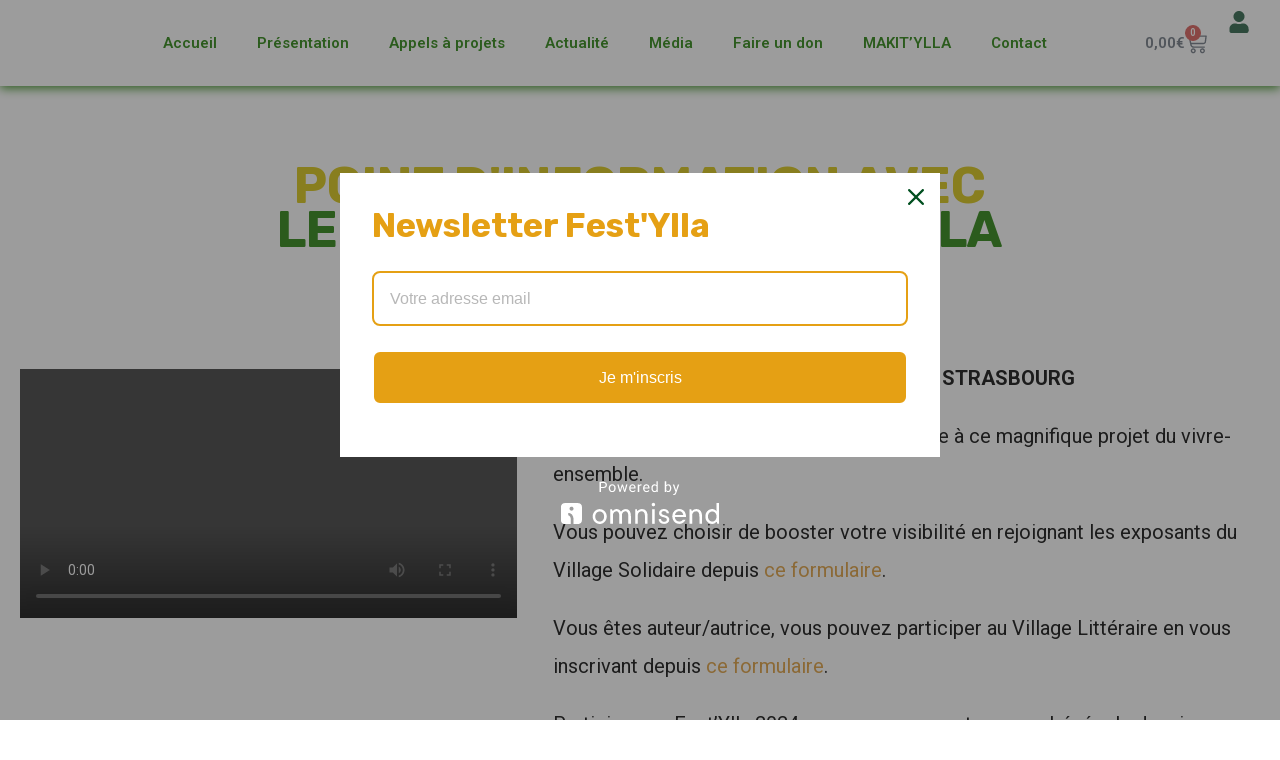

--- FILE ---
content_type: text/html
request_url: https://festylla.com/2024/02/26/festylla-2024-mots-du-president/
body_size: 33711
content:
<!DOCTYPE html>
<html lang="fr-FR" class="no-js">
<head>
<meta charset="UTF-8">
<meta name="viewport" content="width=device-width">
<link rel="profile" href="http://gmpg.org/xfn/11">
<link rel="pingback" href="https://festylla.com/xmlrpc.php">
<title>Fest&#8217;Ylla 2024 &#8211; Point info avec le Président du Festival &#8211; FestYlla</title>
<meta name='robots' content='max-image-preview:large' />
<style>img:is([sizes="auto" i], [sizes^="auto," i]) { contain-intrinsic-size: 3000px 1500px }</style>
<script>window._wca = window._wca || [];</script>
<link rel='dns-prefetch' href='//stats.wp.com' />
<link rel='dns-prefetch' href='//fonts.googleapis.com' />
<link rel='dns-prefetch' href='//cdn.datatables.net' />
<link rel='preconnect' href='https://fonts.gstatic.com' crossorigin />
<link rel="alternate" type="application/rss+xml" title="FestYlla &raquo; Flux" href="https://festylla.com/feed/" />
<link rel="alternate" type="application/rss+xml" title="FestYlla &raquo; Flux des commentaires" href="https://festylla.com/comments/feed/" />
<link rel="alternate" type="application/rss+xml" title="FestYlla &raquo; Fest&#8217;Ylla 2024 &#8211; Point info avec le Président du Festival Flux des commentaires" href="https://festylla.com/2024/02/26/festylla-2024-mots-du-president/feed/" />
<!-- <link rel='stylesheet' id='ts-poll-block-css' href='https://festylla.com/wp-content/plugins/poll-wp/admin/css/block.css?ver=6.8.3' type='text/css' media='all' /> -->
<link rel="stylesheet" type="text/css" href="//festylla.com/wp-content/cache/wpfc-minified/laah8buc/9mxbl.css" media="all"/>
<style id='classic-theme-styles-inline-css' type='text/css'>
/*! This file is auto-generated */
.wp-block-button__link{color:#fff;background-color:#32373c;border-radius:9999px;box-shadow:none;text-decoration:none;padding:calc(.667em + 2px) calc(1.333em + 2px);font-size:1.125em}.wp-block-file__button{background:#32373c;color:#fff;text-decoration:none}
</style>
<!-- <link rel='stylesheet' id='fca-ept4-column-css-css' href='https://festylla.com/wp-content/plugins/easy-pricing-tables/includes/v4/blocks/column/column.min.css?ver=4.0.2' type='text/css' media='all' /> -->
<link rel="stylesheet" type="text/css" href="//festylla.com/wp-content/cache/wpfc-minified/ehuh2lpw/9mxbl.css" media="all"/>
<style id='gutena-forms-style-inline-css' type='text/css'>
.wp-block-gutena-forms .wp-block-group.is-layout-flex>.wp-block-image{display:flex}.wp-block-gutena-forms .is-vertical.is-layout-flex.wp-block-group .gutena-forms-field,.wp-block-gutena-forms .is-vertical.is-layout-flex.wp-block-group .heading-input-label-gutena{min-width:100%}.wp-block-gutena-forms .gutena-forms-field,.wp-block-gutena-forms .heading-input-label-gutena{background-color:transparent}.wp-block-gutena-forms.not-show-form-labels .heading-input-label-gutena{display:none}.wp-block-gutena-forms.has-label-font-family .heading-input-label-gutena{font-family:var(--wp--gutena-forms--label-font-family)}.wp-block-gutena-forms .heading-input-label-gutena{color:var(--wp--gutena-forms--label-color);font-size:var(--wp--gutena-forms--label-font-size,13px);font-weight:var(--wp--gutena-forms--label-font-weight);line-height:var(--wp--gutena-forms--label-line-height)}.wp-block-gutena-forms .gutena-forms-field{color:var(--wp--gutena-forms--label-color)}.wp-block-gutena-forms .gutena-forms-field:not(.checkbox-field):not(.radio-field):not(.optin-field){background-color:var(--wp--gutena-forms--input-bg-color,"transparent")}.wp-block-gutena-forms .gutena-forms-field:not(.checkbox-field):not(.radio-field):not(.optin-field):-webkit-autofill,.wp-block-gutena-forms .gutena-forms-field:not(.checkbox-field):not(.radio-field):not(.optin-field):-webkit-autofill:focus,.wp-block-gutena-forms .gutena-forms-field:not(.checkbox-field):not(.radio-field):not(.optin-field):-webkit-autofill:hover{-webkit-box-shadow:0 0 0 1000px var(--wp--gutena-forms--input-bg-color,"transparent") inset;-webkit-transition:background-color 5000s ease-in-out 0s;transition:background-color 5000s ease-in-out 0s}.wp-block-gutena-forms .gutena-forms-field.checkbox-field.inline-options,.wp-block-gutena-forms .gutena-forms-field.radio-field.inline-options{display:flex;flex-wrap:wrap}.wp-block-gutena-forms .gutena-forms-field.checkbox-field.has-1-col,.wp-block-gutena-forms .gutena-forms-field.radio-field.has-1-col{display:grid;grid-template-columns:repeat(1,1fr)}.wp-block-gutena-forms .gutena-forms-field.checkbox-field.has-2-col,.wp-block-gutena-forms .gutena-forms-field.radio-field.has-2-col{display:grid;grid-template-columns:repeat(2,1fr)}.wp-block-gutena-forms .gutena-forms-field.checkbox-field.has-3-col,.wp-block-gutena-forms .gutena-forms-field.radio-field.has-3-col{display:grid;grid-template-columns:repeat(3,1fr)}.wp-block-gutena-forms .gutena-forms-field.checkbox-field.has-4-col,.wp-block-gutena-forms .gutena-forms-field.radio-field.has-4-col{display:grid;grid-template-columns:repeat(4,1fr)}.wp-block-gutena-forms .gutena-forms-field.checkbox-field.has-5-col,.wp-block-gutena-forms .gutena-forms-field.radio-field.has-5-col{display:grid;grid-template-columns:repeat(5,1fr)}.wp-block-gutena-forms .gutena-forms-field.checkbox-field.has-6-col,.wp-block-gutena-forms .gutena-forms-field.radio-field.has-6-col{display:grid;grid-template-columns:repeat(6,1fr)}.wp-block-gutena-forms .gutena-forms-field.checkbox-field .checkbox-container,.wp-block-gutena-forms .gutena-forms-field.checkbox-field .optin-container,.wp-block-gutena-forms .gutena-forms-field.optin-field .checkbox-container,.wp-block-gutena-forms .gutena-forms-field.optin-field .optin-container{cursor:pointer;display:block;padding-left:25px;position:relative;-webkit-user-select:none;-moz-user-select:none;user-select:none}.wp-block-gutena-forms .gutena-forms-field.checkbox-field .checkbox-container input,.wp-block-gutena-forms .gutena-forms-field.checkbox-field .optin-container input,.wp-block-gutena-forms .gutena-forms-field.optin-field .checkbox-container input,.wp-block-gutena-forms .gutena-forms-field.optin-field .optin-container input{cursor:pointer;height:0;opacity:0;position:absolute;width:0}.wp-block-gutena-forms .gutena-forms-field.checkbox-field .checkbox-container input:checked~.checkmark,.wp-block-gutena-forms .gutena-forms-field.checkbox-field .optin-container input:checked~.checkmark,.wp-block-gutena-forms .gutena-forms-field.optin-field .checkbox-container input:checked~.checkmark,.wp-block-gutena-forms .gutena-forms-field.optin-field .optin-container input:checked~.checkmark{background-color:var(--wp--gutena-forms--input-focus-border-color,var(--wp--preset--color--primary,#3f6de4));border-color:var(--wp--gutena-forms--input-focus-border-color,var(--wp--preset--color--primary,#3f6de4))}.wp-block-gutena-forms .gutena-forms-field.checkbox-field .checkbox-container input:checked~.checkmark:after,.wp-block-gutena-forms .gutena-forms-field.checkbox-field .optin-container input:checked~.checkmark:after,.wp-block-gutena-forms .gutena-forms-field.optin-field .checkbox-container input:checked~.checkmark:after,.wp-block-gutena-forms .gutena-forms-field.optin-field .optin-container input:checked~.checkmark:after{display:block}.wp-block-gutena-forms .gutena-forms-field.checkbox-field .checkbox-container .checkmark:after,.wp-block-gutena-forms .gutena-forms-field.checkbox-field .optin-container .checkmark:after,.wp-block-gutena-forms .gutena-forms-field.optin-field .checkbox-container .checkmark:after,.wp-block-gutena-forms .gutena-forms-field.optin-field .optin-container .checkmark:after{border:solid #fff;border-width:0 3px 3px 0;height:7px;left:5px;top:2px;transform:rotate(45deg);width:3px}.wp-block-gutena-forms .gutena-forms-field.checkbox-field .checkmark,.wp-block-gutena-forms .gutena-forms-field.optin-field .checkmark{background-color:#fff;border:1px solid var(--wp--gutena-forms--input-border-color,#d7dbe7);border-radius:2px;height:16px;left:0;position:absolute;top:50%;transform:translateY(-50%);width:16px}.wp-block-gutena-forms .gutena-forms-field.checkbox-field .checkmark:after,.wp-block-gutena-forms .gutena-forms-field.optin-field .checkmark:after{content:"";display:none;position:absolute}.wp-block-gutena-forms .gutena-forms-field.radio-field .radio-container{cursor:pointer;display:block;padding-left:25px;position:relative;-webkit-user-select:none;-moz-user-select:none;user-select:none}.wp-block-gutena-forms .gutena-forms-field.radio-field .radio-container input{cursor:pointer;opacity:0;position:absolute}.wp-block-gutena-forms .gutena-forms-field.radio-field .radio-container:hover input~.checkmark{background-color:#fff}.wp-block-gutena-forms .gutena-forms-field.radio-field .radio-container input:checked~.checkmark{background-color:#fff;border-color:var(--wp--gutena-forms--input-focus-border-color,var(--wp--preset--color--primary,#3f6de4))}.wp-block-gutena-forms .gutena-forms-field.radio-field .radio-container input:checked~.checkmark:after{display:block}.wp-block-gutena-forms .gutena-forms-field.radio-field .radio-container .checkmark:after{background:var(--wp--gutena-forms--input-focus-border-color,var(--wp--preset--color--primary,#3f6de4));border-radius:50%;height:10px;left:3px;top:3px;width:10px}.wp-block-gutena-forms .gutena-forms-field.radio-field .checkmark{background-color:#fff;border:1px solid var(--wp--gutena-forms--input-border-color,#d7dbe7);border-radius:50%;height:16px;left:0;position:absolute;top:50%;transform:translateY(-50%);width:16px}.wp-block-gutena-forms .gutena-forms-field.radio-field .checkmark:after{content:"";display:none;position:absolute}.wp-block-gutena-forms .gutena-forms-field.range-field{accent-color:var(--wp--gutena-forms--input-focus-border-color,var(--wp--preset--color--primary,#3f6de4))}.wp-block-gutena-forms .wp-block-gutena-form-field:not(.gutena-forms-radio-field):not(.gutena-forms-checkbox-field):not(.gutena-forms-range-field):not(.gutena-forms-optin-field){background-color:var(--wp--gutena-forms--input-bg-color,"transparent")}.wp-block-gutena-forms .gutena-forms-field::-moz-placeholder{color:var(--wp--gutena-forms--placeholder-color);font-size:var(--wp--gutena-forms--placeholder-font-size);font-weight:var(--wp--gutena-forms--placeholder-font-weight);line-height:var(--wp--gutena-forms--placeholder-line-height)}.wp-block-gutena-forms .gutena-forms-field::placeholder,.wp-block-gutena-forms .gutena-forms-placeholder{color:var(--wp--gutena-forms--placeholder-color);font-size:var(--wp--gutena-forms--placeholder-font-size);font-weight:var(--wp--gutena-forms--placeholder-font-weight);line-height:var(--wp--gutena-forms--placeholder-line-height)}.wp-block-gutena-forms.has-placeholder-font-family .wp-block-gutena-form-field .gutena-forms-field{font-family:var(--wp--gutena-forms--placeholder-font-family)}.wp-block-gutena-forms .wp-block-gutena-form-field .gutena-forms-field{box-sizing:border-box;-moz-box-sizing:border-box;-webkit-box-sizing:border-box;font-size:var(--wp--gutena-forms--placeholder-font-size);font-weight:var(--wp--gutena-forms--placeholder-font-weight);line-height:var(--wp--gutena-forms--placeholder-line-height);padding:13px calc(18px + var(--wp--gutena-forms--input-border-radius, 0px)/2);width:100%}.wp-block-gutena-forms .wp-block-gutena-form-field .gutena-forms-field:not(.textarea-field):not(.checkbox-field){height:50px}.wp-block-gutena-forms .wp-block-gutena-form-field .gutena-forms-field.checkbox-field,.wp-block-gutena-forms .wp-block-gutena-form-field .gutena-forms-field.radio-field{-moz-column-gap:3rem;column-gap:3rem;padding-left:0;padding-right:0;row-gap:.5rem}.wp-block-gutena-forms .wp-block-gutena-form-field .gutena-forms-field.range-field{padding:0}.wp-block-gutena-forms .wp-block-gutena-form-field .gutena-forms-field.optin-field{align-items:center;display:flex;padding-left:0}.wp-block-gutena-forms .wp-block-gutena-form-field .gf-range-values{color:var(--wp--gutena-forms--label-color);display:flex;font-size:var(--wp--gutena-forms--placeholder-font-size);font-weight:var(--wp--gutena-forms--placeholder-font-weight);justify-content:space-between;line-height:var(--wp--gutena-forms--placeholder-line-height);margin:0;padding:0}.wp-block-gutena-forms .wp-block-gutena-form-field.gutena-forms-optin-field{width:1.25rem}.wp-block-gutena-forms .wp-block-columns{margin-bottom:var(--wp--style--block-gap,2em)}.wp-block-gutena-forms .wp-block-gutena-form-field{width:100%}.wp-block-gutena-forms:not(.input-box-border-bottom-only) .wp-block-gutena-form-field:not(.gutena-forms-radio-field):not(.gutena-forms-checkbox-field):not(.gutena-forms-range-field):not(.gutena-forms-optin-field){border-color:var(--wp--gutena-forms--input-border-color,#d7dbe7);border-radius:var(--wp--gutena-forms--input-border-radius,0);border-style:solid;border-width:var(--wp--gutena-forms--input-border-width,1px)}.wp-block-gutena-forms:not(.input-box-border-bottom-only) .wp-block-gutena-form-field:not(.gutena-forms-radio-field):not(.gutena-forms-checkbox-field):not(.gutena-forms-range-field):not(.gutena-forms-optin-field):focus-within{border-color:var(--wp--gutena-forms--input-focus-border-color,var(--wp--preset--color--primary,#3f6de4));width:100%}.wp-block-gutena-forms.input-box-border-bottom-only .wp-block-gutena-form-field:not(.gutena-forms-radio-field):not(.gutena-forms-checkbox-field):not(.gutena-forms-range-field):not(.gutena-forms-optin-field){border-bottom:var(--wp--gutena-forms--input-border-width,1px) solid var(--wp--gutena-forms--input-border-color,#d7dbe7)}.wp-block-gutena-forms.input-box-border-bottom-only .wp-block-gutena-form-field:not(.gutena-forms-radio-field):not(.gutena-forms-checkbox-field):not(.gutena-forms-range-field):not(.gutena-forms-optin-field):focus-within{border-bottom:var(--wp--gutena-forms--input-border-width,1px) solid var(--wp--gutena-forms--input-focus-border-color,var(--wp--preset--color--primary,#3f6de4));width:100%}.wp-block-gutena-forms.input-box-border-bottom-only .wp-block-gutena-form-field .gutena-forms-field{padding-left:0;padding-right:0}.wp-block-gutena-forms .wp-block-gutena-form-field .gutena-forms-field,.wp-block-gutena-forms .wp-block-gutena-form-field .gutena-forms-field:focus{border:0;box-shadow:none!important;margin:0!important;outline:0!important}.wp-block-gutena-forms .gutena-forms-confirmation-columns{display:none}.wp-block-gutena-forms .wp-block-gutena-field-group .is-layout-flex{gap:var(--wp--style--block-gap,1.5rem)}.wp-block-gutena-forms .wp-block-gutena-field-group .gutena-forms-field-error-msg{color:#fd3e3e;font-size:12px;margin-top:.5rem}.wp-block-gutena-forms .wp-block-gutena-field-group:not(.display-error) .gutena-forms-field-error-msg{display:none}.wp-block-gutena-forms .wp-block-gutena-field-group.display-error .wp-block-gutena-form-field:not(.gutena-forms-radio-field):not(.gutena-forms-checkbox-field):not(.gutena-forms-range-field):not(.gutena-forms-optin-field){border-color:var(--wp--gutena-forms--input-focus-border-color,var(--wp--preset--color--primary,#3f6de4))}.wp-block-gutena-forms.form-progress .wp-block-button__link{opacity:.8}.wp-block-gutena-forms .gutena-forms-btn-progress{display:inline-block;height:22px;position:relative;width:60px}.wp-block-gutena-forms .gutena-forms-btn-progress div{animation-timing-function:cubic-bezier(0,1,1,0);background:#fff;border-radius:50%;height:7px;position:absolute;top:11px;width:7px}.wp-block-gutena-forms .gutena-forms-btn-progress div:first-child{animation:submit-progress1 .6s infinite;left:5px}.wp-block-gutena-forms .gutena-forms-btn-progress div:nth-child(2){animation:submit-progress2 .6s infinite;left:5px}.wp-block-gutena-forms .gutena-forms-btn-progress div:nth-child(3){animation:submit-progress2 .6s infinite;left:25px}.wp-block-gutena-forms .gutena-forms-btn-progress div:nth-child(4){animation:submit-progress3 .6s infinite;left:45px}@keyframes submit-progress1{0%{transform:scale(0)}to{transform:scale(1)}}@keyframes submit-progress3{0%{transform:scale(1)}to{transform:scale(0)}}@keyframes submit-progress2{0%{transform:translate(0)}to{transform:translate(24px)}}.wp-block-gutena-forms:not(.display-error-message) .wp-block-gutena-form-error-msg:not(.block-editor-block-list__block),.wp-block-gutena-forms:not(.display-success-message) .wp-block-gutena-form-confirm-msg:not(.block-editor-block-list__block){display:none}.wp-block-gutena-forms.hide-form-now>.wp-block-buttons,.wp-block-gutena-forms.hide-form-now>.wp-block-columns,.wp-block-gutena-forms.hide-form-now>.wp-block-gutena-field-group{height:0;transition:height 2s;visibility:hidden}@media only screen and (max-width:600px){.wp-block-gutena-forms .gutena-forms-field.checkbox-field:not(.inline-options),.wp-block-gutena-forms .gutena-forms-field.radio-field:not(.inline-options){grid-template-columns:repeat(1,1fr)}}
</style>
<!-- <link rel='stylesheet' id='mediaelement-css' href='https://festylla.com/wp-includes/js/mediaelement/mediaelementplayer-legacy.min.css?ver=4.2.17' type='text/css' media='all' /> -->
<!-- <link rel='stylesheet' id='wp-mediaelement-css' href='https://festylla.com/wp-includes/js/mediaelement/wp-mediaelement.min.css?ver=6.8.3' type='text/css' media='all' /> -->
<link rel="stylesheet" type="text/css" href="//festylla.com/wp-content/cache/wpfc-minified/epxrkpec/9mxbl.css" media="all"/>
<style id='jetpack-sharing-buttons-style-inline-css' type='text/css'>
.jetpack-sharing-buttons__services-list{display:flex;flex-direction:row;flex-wrap:wrap;gap:0;list-style-type:none;margin:5px;padding:0}.jetpack-sharing-buttons__services-list.has-small-icon-size{font-size:12px}.jetpack-sharing-buttons__services-list.has-normal-icon-size{font-size:16px}.jetpack-sharing-buttons__services-list.has-large-icon-size{font-size:24px}.jetpack-sharing-buttons__services-list.has-huge-icon-size{font-size:36px}@media print{.jetpack-sharing-buttons__services-list{display:none!important}}.editor-styles-wrapper .wp-block-jetpack-sharing-buttons{gap:0;padding-inline-start:0}ul.jetpack-sharing-buttons__services-list.has-background{padding:1.25em 2.375em}
</style>
<style id='global-styles-inline-css' type='text/css'>
:root{--wp--preset--aspect-ratio--square: 1;--wp--preset--aspect-ratio--4-3: 4/3;--wp--preset--aspect-ratio--3-4: 3/4;--wp--preset--aspect-ratio--3-2: 3/2;--wp--preset--aspect-ratio--2-3: 2/3;--wp--preset--aspect-ratio--16-9: 16/9;--wp--preset--aspect-ratio--9-16: 9/16;--wp--preset--color--black: #000000;--wp--preset--color--cyan-bluish-gray: #abb8c3;--wp--preset--color--white: #ffffff;--wp--preset--color--pale-pink: #f78da7;--wp--preset--color--vivid-red: #cf2e2e;--wp--preset--color--luminous-vivid-orange: #ff6900;--wp--preset--color--luminous-vivid-amber: #fcb900;--wp--preset--color--light-green-cyan: #7bdcb5;--wp--preset--color--vivid-green-cyan: #00d084;--wp--preset--color--pale-cyan-blue: #8ed1fc;--wp--preset--color--vivid-cyan-blue: #0693e3;--wp--preset--color--vivid-purple: #9b51e0;--wp--preset--gradient--vivid-cyan-blue-to-vivid-purple: linear-gradient(135deg,rgba(6,147,227,1) 0%,rgb(155,81,224) 100%);--wp--preset--gradient--light-green-cyan-to-vivid-green-cyan: linear-gradient(135deg,rgb(122,220,180) 0%,rgb(0,208,130) 100%);--wp--preset--gradient--luminous-vivid-amber-to-luminous-vivid-orange: linear-gradient(135deg,rgba(252,185,0,1) 0%,rgba(255,105,0,1) 100%);--wp--preset--gradient--luminous-vivid-orange-to-vivid-red: linear-gradient(135deg,rgba(255,105,0,1) 0%,rgb(207,46,46) 100%);--wp--preset--gradient--very-light-gray-to-cyan-bluish-gray: linear-gradient(135deg,rgb(238,238,238) 0%,rgb(169,184,195) 100%);--wp--preset--gradient--cool-to-warm-spectrum: linear-gradient(135deg,rgb(74,234,220) 0%,rgb(151,120,209) 20%,rgb(207,42,186) 40%,rgb(238,44,130) 60%,rgb(251,105,98) 80%,rgb(254,248,76) 100%);--wp--preset--gradient--blush-light-purple: linear-gradient(135deg,rgb(255,206,236) 0%,rgb(152,150,240) 100%);--wp--preset--gradient--blush-bordeaux: linear-gradient(135deg,rgb(254,205,165) 0%,rgb(254,45,45) 50%,rgb(107,0,62) 100%);--wp--preset--gradient--luminous-dusk: linear-gradient(135deg,rgb(255,203,112) 0%,rgb(199,81,192) 50%,rgb(65,88,208) 100%);--wp--preset--gradient--pale-ocean: linear-gradient(135deg,rgb(255,245,203) 0%,rgb(182,227,212) 50%,rgb(51,167,181) 100%);--wp--preset--gradient--electric-grass: linear-gradient(135deg,rgb(202,248,128) 0%,rgb(113,206,126) 100%);--wp--preset--gradient--midnight: linear-gradient(135deg,rgb(2,3,129) 0%,rgb(40,116,252) 100%);--wp--preset--font-size--small: 13px;--wp--preset--font-size--medium: 20px;--wp--preset--font-size--large: 36px;--wp--preset--font-size--x-large: 42px;--wp--preset--font-family--inter: "Inter", sans-serif;--wp--preset--font-family--cardo: Cardo;--wp--preset--spacing--20: 0.44rem;--wp--preset--spacing--30: 0.67rem;--wp--preset--spacing--40: 1rem;--wp--preset--spacing--50: 1.5rem;--wp--preset--spacing--60: 2.25rem;--wp--preset--spacing--70: 3.38rem;--wp--preset--spacing--80: 5.06rem;--wp--preset--shadow--natural: 6px 6px 9px rgba(0, 0, 0, 0.2);--wp--preset--shadow--deep: 12px 12px 50px rgba(0, 0, 0, 0.4);--wp--preset--shadow--sharp: 6px 6px 0px rgba(0, 0, 0, 0.2);--wp--preset--shadow--outlined: 6px 6px 0px -3px rgba(255, 255, 255, 1), 6px 6px rgba(0, 0, 0, 1);--wp--preset--shadow--crisp: 6px 6px 0px rgba(0, 0, 0, 1);}:where(.is-layout-flex){gap: 0.5em;}:where(.is-layout-grid){gap: 0.5em;}body .is-layout-flex{display: flex;}.is-layout-flex{flex-wrap: wrap;align-items: center;}.is-layout-flex > :is(*, div){margin: 0;}body .is-layout-grid{display: grid;}.is-layout-grid > :is(*, div){margin: 0;}:where(.wp-block-columns.is-layout-flex){gap: 2em;}:where(.wp-block-columns.is-layout-grid){gap: 2em;}:where(.wp-block-post-template.is-layout-flex){gap: 1.25em;}:where(.wp-block-post-template.is-layout-grid){gap: 1.25em;}.has-black-color{color: var(--wp--preset--color--black) !important;}.has-cyan-bluish-gray-color{color: var(--wp--preset--color--cyan-bluish-gray) !important;}.has-white-color{color: var(--wp--preset--color--white) !important;}.has-pale-pink-color{color: var(--wp--preset--color--pale-pink) !important;}.has-vivid-red-color{color: var(--wp--preset--color--vivid-red) !important;}.has-luminous-vivid-orange-color{color: var(--wp--preset--color--luminous-vivid-orange) !important;}.has-luminous-vivid-amber-color{color: var(--wp--preset--color--luminous-vivid-amber) !important;}.has-light-green-cyan-color{color: var(--wp--preset--color--light-green-cyan) !important;}.has-vivid-green-cyan-color{color: var(--wp--preset--color--vivid-green-cyan) !important;}.has-pale-cyan-blue-color{color: var(--wp--preset--color--pale-cyan-blue) !important;}.has-vivid-cyan-blue-color{color: var(--wp--preset--color--vivid-cyan-blue) !important;}.has-vivid-purple-color{color: var(--wp--preset--color--vivid-purple) !important;}.has-black-background-color{background-color: var(--wp--preset--color--black) !important;}.has-cyan-bluish-gray-background-color{background-color: var(--wp--preset--color--cyan-bluish-gray) !important;}.has-white-background-color{background-color: var(--wp--preset--color--white) !important;}.has-pale-pink-background-color{background-color: var(--wp--preset--color--pale-pink) !important;}.has-vivid-red-background-color{background-color: var(--wp--preset--color--vivid-red) !important;}.has-luminous-vivid-orange-background-color{background-color: var(--wp--preset--color--luminous-vivid-orange) !important;}.has-luminous-vivid-amber-background-color{background-color: var(--wp--preset--color--luminous-vivid-amber) !important;}.has-light-green-cyan-background-color{background-color: var(--wp--preset--color--light-green-cyan) !important;}.has-vivid-green-cyan-background-color{background-color: var(--wp--preset--color--vivid-green-cyan) !important;}.has-pale-cyan-blue-background-color{background-color: var(--wp--preset--color--pale-cyan-blue) !important;}.has-vivid-cyan-blue-background-color{background-color: var(--wp--preset--color--vivid-cyan-blue) !important;}.has-vivid-purple-background-color{background-color: var(--wp--preset--color--vivid-purple) !important;}.has-black-border-color{border-color: var(--wp--preset--color--black) !important;}.has-cyan-bluish-gray-border-color{border-color: var(--wp--preset--color--cyan-bluish-gray) !important;}.has-white-border-color{border-color: var(--wp--preset--color--white) !important;}.has-pale-pink-border-color{border-color: var(--wp--preset--color--pale-pink) !important;}.has-vivid-red-border-color{border-color: var(--wp--preset--color--vivid-red) !important;}.has-luminous-vivid-orange-border-color{border-color: var(--wp--preset--color--luminous-vivid-orange) !important;}.has-luminous-vivid-amber-border-color{border-color: var(--wp--preset--color--luminous-vivid-amber) !important;}.has-light-green-cyan-border-color{border-color: var(--wp--preset--color--light-green-cyan) !important;}.has-vivid-green-cyan-border-color{border-color: var(--wp--preset--color--vivid-green-cyan) !important;}.has-pale-cyan-blue-border-color{border-color: var(--wp--preset--color--pale-cyan-blue) !important;}.has-vivid-cyan-blue-border-color{border-color: var(--wp--preset--color--vivid-cyan-blue) !important;}.has-vivid-purple-border-color{border-color: var(--wp--preset--color--vivid-purple) !important;}.has-vivid-cyan-blue-to-vivid-purple-gradient-background{background: var(--wp--preset--gradient--vivid-cyan-blue-to-vivid-purple) !important;}.has-light-green-cyan-to-vivid-green-cyan-gradient-background{background: var(--wp--preset--gradient--light-green-cyan-to-vivid-green-cyan) !important;}.has-luminous-vivid-amber-to-luminous-vivid-orange-gradient-background{background: var(--wp--preset--gradient--luminous-vivid-amber-to-luminous-vivid-orange) !important;}.has-luminous-vivid-orange-to-vivid-red-gradient-background{background: var(--wp--preset--gradient--luminous-vivid-orange-to-vivid-red) !important;}.has-very-light-gray-to-cyan-bluish-gray-gradient-background{background: var(--wp--preset--gradient--very-light-gray-to-cyan-bluish-gray) !important;}.has-cool-to-warm-spectrum-gradient-background{background: var(--wp--preset--gradient--cool-to-warm-spectrum) !important;}.has-blush-light-purple-gradient-background{background: var(--wp--preset--gradient--blush-light-purple) !important;}.has-blush-bordeaux-gradient-background{background: var(--wp--preset--gradient--blush-bordeaux) !important;}.has-luminous-dusk-gradient-background{background: var(--wp--preset--gradient--luminous-dusk) !important;}.has-pale-ocean-gradient-background{background: var(--wp--preset--gradient--pale-ocean) !important;}.has-electric-grass-gradient-background{background: var(--wp--preset--gradient--electric-grass) !important;}.has-midnight-gradient-background{background: var(--wp--preset--gradient--midnight) !important;}.has-small-font-size{font-size: var(--wp--preset--font-size--small) !important;}.has-medium-font-size{font-size: var(--wp--preset--font-size--medium) !important;}.has-large-font-size{font-size: var(--wp--preset--font-size--large) !important;}.has-x-large-font-size{font-size: var(--wp--preset--font-size--x-large) !important;}
:where(.wp-block-post-template.is-layout-flex){gap: 1.25em;}:where(.wp-block-post-template.is-layout-grid){gap: 1.25em;}
:where(.wp-block-columns.is-layout-flex){gap: 2em;}:where(.wp-block-columns.is-layout-grid){gap: 2em;}
:root :where(.wp-block-pullquote){font-size: 1.5em;line-height: 1.6;}
</style>
<!-- <link rel='stylesheet' id='mpack_front_style-css' href='https://festylla.com/wp-content/plugins/music-pack-for-elementor//css/mpack-front-style.css?ver=1.8.7' type='text/css' media='all' /> -->
<!-- <link rel='stylesheet' id='font-awesome-5.15.1-css' href='https://festylla.com/wp-content/plugins/music-pack-for-elementor//assets/fontawesome-free-5.15.1/css/all.min.css?ver=5.15.1' type='text/css' media='all' /> -->
<!-- <link rel='stylesheet' id='lightbox-css' href='https://festylla.com/wp-content/plugins/music-pack-for-elementor//assets/lightbox2/css/lightbox.css?ver=6.8.3' type='text/css' media='all' /> -->
<!-- <link rel='stylesheet' id='cl-style-css' href='https://festylla.com/wp-content/plugins/cl_pricetable/css/cl_price_table.css?ver=6.8.3' type='text/css' media='all' /> -->
<!-- <link rel='stylesheet' id='cl-style1-css' href='https://festylla.com/wp-content/plugins/cl_pricetable/css/hover-min.css?ver=6.8.3' type='text/css' media='all' /> -->
<!-- <link rel='stylesheet' id='cl-style2-css' href='https://festylla.com/wp-content/plugins/cl_pricetable/css/font-awesome.min.css?ver=6.8.3' type='text/css' media='all' /> -->
<!-- <link rel='stylesheet' id='cl-style-clt-css' href='https://festylla.com/wp-content/plugins/cl_testimonial/css/style.css?ver=6.8.3' type='text/css' media='all' /> -->
<!-- <link rel='stylesheet' id='cl-style1-clt-css' href='https://festylla.com/wp-content/plugins/cl_testimonial/css/hover-min.css?ver=6.8.3' type='text/css' media='all' /> -->
<!-- <link rel='stylesheet' id='cl-style2-clt-css' href='https://festylla.com/wp-content/plugins/cl_testimonial/css/font-awesome.min.css?ver=6.8.3' type='text/css' media='all' /> -->
<!-- <link rel='stylesheet' id='cl-style3-clt-css' href='https://festylla.com/wp-content/plugins/cl_testimonial/css/slick.css?ver=6.8.3' type='text/css' media='all' /> -->
<!-- <link rel='stylesheet' id='cl-style4-clt-css' href='https://festylla.com/wp-content/plugins/cl_testimonial/css/slick-theme.css?ver=6.8.3' type='text/css' media='all' /> -->
<!-- <link rel='stylesheet' id='contact-form-7-css' href='https://festylla.com/wp-content/plugins/contact-form-7/includes/css/styles.css?ver=6.0.5' type='text/css' media='all' /> -->
<!-- <link rel='stylesheet' id='it_epoll_core-css' href='https://festylla.com/wp-content/plugins/epoll-wp-voting/assets/css/epoll-core.css?ver=6.8.3' type='text/css' media='all' /> -->
<!-- <link rel='stylesheet' id='it_epoll_style-css' href='https://festylla.com/wp-content/plugins/epoll-wp-voting/assets/css/it_epoll_frontendv3.css?ver=6.8.3' type='text/css' media='all' /> -->
<!-- <link rel='stylesheet' id='it_epoll_opinion_style-css' href='https://festylla.com/wp-content/plugins/epoll-wp-voting/assets/css/theme/it_epoll_opinion_fontendv3.css?ver=6.8.3' type='text/css' media='all' /> -->
<!-- <link rel='stylesheet' id='niche-frame-css' href='https://festylla.com/wp-content/plugins/events-addon-for-elementor/assets/css/niche-frame.css?ver=1.0' type='text/css' media='all' /> -->
<!-- <link rel='stylesheet' id='font-awesome-css' href='https://festylla.com/wp-content/plugins/elementor/assets/lib/font-awesome/css/font-awesome.min.css?ver=4.7.0' type='text/css' media='all' /> -->
<!-- <link rel='stylesheet' id='animate-css' href='https://festylla.com/wp-content/plugins/events-addon-for-elementor/assets/css/animate.min.css?ver=3.7.2' type='text/css' media='all' /> -->
<!-- <link rel='stylesheet' id='themify-icons-css' href='https://festylla.com/wp-content/plugins/events-addon-for-elementor/assets/css/themify-icons.min.css?ver=1.0.0' type='text/css' media='all' /> -->
<!-- <link rel='stylesheet' id='linea-css' href='https://festylla.com/wp-content/plugins/events-addon-for-elementor/assets/css/linea.min.css?ver=1.0.0' type='text/css' media='all' /> -->
<!-- <link rel='stylesheet' id='magnific-popup-css' href='https://festylla.com/wp-content/plugins/events-addon-for-elementor/assets/css/magnific-popup.min.css?ver=1.0' type='text/css' media='all' /> -->
<!-- <link rel='stylesheet' id='owl-carousel-css' href='https://festylla.com/wp-content/plugins/events-addon-for-elementor/assets/css/owl.carousel.min.css?ver=2.3.4' type='text/css' media='all' /> -->
<!-- <link rel='stylesheet' id='juxtapose-css' href='https://festylla.com/wp-content/plugins/events-addon-for-elementor/assets/css/juxtapose.css?ver=1.0' type='text/css' media='all' /> -->
<!-- <link rel='stylesheet' id='naevents-styles-css' href='https://festylla.com/wp-content/plugins/events-addon-for-elementor/assets/css/styles.css?ver=1.8.2' type='text/css' media='all' /> -->
<!-- <link rel='stylesheet' id='naevents-responsive-css' href='https://festylla.com/wp-content/plugins/events-addon-for-elementor/assets/css/responsive.css?ver=1.8.2' type='text/css' media='all' /> -->
<link rel="stylesheet" type="text/css" href="//festylla.com/wp-content/cache/wpfc-minified/kndym353/9mxbl.css" media="all"/>
<link rel='stylesheet' id='maz-loader-mazloader-google-font-css' href='https://fonts.googleapis.com/css?family=Poppins%3A400%2C700&#038;display=swap&#038;ver=6.8.3' type='text/css' media='all' />
<!-- <link rel='stylesheet' id='maz-loader-css' href='https://festylla.com/wp-content/plugins/maz-loader/media/public/css/mazloader.css?ver=1.5.0' type='text/css' media='all' /> -->
<!-- <link rel='stylesheet' id='bwg_fonts-css' href='https://festylla.com/wp-content/plugins/photo-gallery/css/bwg-fonts/fonts.css?ver=0.0.1' type='text/css' media='all' /> -->
<!-- <link rel='stylesheet' id='sumoselect-css' href='https://festylla.com/wp-content/plugins/photo-gallery/css/sumoselect.min.css?ver=3.4.6' type='text/css' media='all' /> -->
<!-- <link rel='stylesheet' id='mCustomScrollbar-css' href='https://festylla.com/wp-content/plugins/photo-gallery/css/jquery.mCustomScrollbar.min.css?ver=3.1.5' type='text/css' media='all' /> -->
<link rel="stylesheet" type="text/css" href="//festylla.com/wp-content/cache/wpfc-minified/8yd7s5k1/9mxbl.css" media="all"/>
<link rel='stylesheet' id='bwg_googlefonts-css' href='https://fonts.googleapis.com/css?family=Ubuntu&#038;subset=greek,latin,greek-ext,vietnamese,cyrillic-ext,latin-ext,cyrillic' type='text/css' media='all' />
<!-- <link rel='stylesheet' id='bwg_frontend-css' href='https://festylla.com/wp-content/plugins/photo-gallery/css/styles.min.css?ver=1.8.35' type='text/css' media='all' /> -->
<!-- <link rel='stylesheet' id='ts-poll-public-css' href='https://festylla.com/wp-content/plugins/poll-wp/public/css/ts_poll-public.css?ver=2.4.9' type='text/css' media='all' /> -->
<!-- <link rel='stylesheet' id='ts-poll-fonts-css' href='https://festylla.com/wp-content/plugins/poll-wp/fonts/ts_poll-fonts.css?ver=2.4.9' type='text/css' media='all' /> -->
<!-- <link rel='stylesheet' id='woocommerce-layout-css' href='https://festylla.com/wp-content/plugins/woocommerce/assets/css/woocommerce-layout.css?ver=9.7.2' type='text/css' media='all' /> -->
<link rel="stylesheet" type="text/css" href="//festylla.com/wp-content/cache/wpfc-minified/dr7u1tt4/9mxbl.css" media="all"/>
<style id='woocommerce-layout-inline-css' type='text/css'>
.infinite-scroll .woocommerce-pagination {
display: none;
}
</style>
<!-- <link rel='stylesheet' id='woocommerce-smallscreen-css' href='https://festylla.com/wp-content/plugins/woocommerce/assets/css/woocommerce-smallscreen.css?ver=9.7.2' type='text/css' media='only screen and (max-width: 768px)' /> -->
<link rel="stylesheet" type="text/css" href="//festylla.com/wp-content/cache/wpfc-minified/7x84bynm/9mxbl.css" media="only screen and (max-width: 768px)"/>
<!-- <link rel='stylesheet' id='woocommerce-general-css' href='https://festylla.com/wp-content/plugins/woocommerce/assets/css/woocommerce.css?ver=9.7.2' type='text/css' media='all' /> -->
<link rel="stylesheet" type="text/css" href="//festylla.com/wp-content/cache/wpfc-minified/147dabme/9mxbl.css" media="all"/>
<style id='woocommerce-inline-inline-css' type='text/css'>
.woocommerce form .form-row .required { visibility: visible; }
</style>
<!-- <link rel='stylesheet' id='site-styles.css-css' href='https://festylla.com/wp-content/plugins/omnisend/styles/site-styles.css?1769541099&#038;ver=1.7.3' type='text/css' media='all' /> -->
<!-- <link rel='stylesheet' id='bootstrap-css' href='https://festylla.com/wp-content/plugins/rs_addons/rselements/assets/css/bootstrap.min.css?ver=6.8.3' type='text/css' media='all' /> -->
<!-- <link rel='stylesheet' id='slick-css' href='https://festylla.com/wp-content/plugins/rs_addons/rselements/assets/css/slick.css?ver=6.8.3' type='text/css' media='all' /> -->
<!-- <link rel='stylesheet' id='slick-theme-css' href='https://festylla.com/wp-content/plugins/rs_addons/rselements/assets/css/slick-theme.css?ver=6.8.3' type='text/css' media='all' /> -->
<!-- <link rel='stylesheet' id='rsaddons-floaticon-css' href='https://festylla.com/wp-content/plugins/rs_addons/rselements/assets/fonts/flaticon.css?ver=6.8.3' type='text/css' media='all' /> -->
<!-- <link rel='stylesheet' id='headding-title-css' href='https://festylla.com/wp-content/plugins/rs_addons/rselements/assets/css/headding-title.css?ver=6.8.3' type='text/css' media='all' /> -->
<link rel="stylesheet" type="text/css" href="//festylla.com/wp-content/cache/wpfc-minified/e72z1twn/9mxbl.css" media="all"/>
<link rel='stylesheet' id='dataTables-css' href='//cdn.datatables.net/1.10.20/css/jquery.dataTables.min.css?ver=6.8.3' type='text/css' media='all' />
<!-- <link rel='stylesheet' id='rsaddons-pro-css' href='https://festylla.com/wp-content/plugins/rs_addons/rselements/assets/css/rsaddons.css?ver=6.8.3' type='text/css' media='all' /> -->
<!-- <link rel='stylesheet' id='brands-styles-css' href='https://festylla.com/wp-content/plugins/woocommerce/assets/css/brands.css?ver=9.7.2' type='text/css' media='all' /> -->
<!-- <link rel='stylesheet' id='boostrap-css' href='https://festylla.com/wp-content/themes/eventeo/assets/css/bootstrap.min.css?ver=6.8.3' type='text/css' media='all' /> -->
<!-- <link rel='stylesheet' id='font-awesome-all-css' href='https://festylla.com/wp-content/themes/eventeo/assets/css/all.min.css?ver=6.8.3' type='text/css' media='all' /> -->
<!-- <link rel='stylesheet' id='ico-font-css' href='https://festylla.com/wp-content/themes/eventeo/assets/css/icofont.css?ver=6.8.3' type='text/css' media='all' /> -->
<!-- <link rel='stylesheet' id='flaticon-css' href='https://festylla.com/wp-content/themes/eventeo/assets/css/flaticon.css?ver=6.8.3' type='text/css' media='all' /> -->
<!-- <link rel='stylesheet' id='lineicon-css' href='https://festylla.com/wp-content/themes/eventeo/assets/css/lineicons.css?ver=6.8.3' type='text/css' media='all' /> -->
<!-- <link rel='stylesheet' id='type-writter-css' href='https://festylla.com/wp-content/themes/eventeo/assets/css/type-writter.css?ver=6.8.3' type='text/css' media='all' /> -->
<!-- <link rel='stylesheet' id='animate-css-css' href='https://festylla.com/wp-content/themes/eventeo/assets/css/animate.css?ver=6.8.3' type='text/css' media='all' /> -->
<!-- <link rel='stylesheet' id='eventeo-style-default-css' href='https://festylla.com/wp-content/themes/eventeo/assets/css/default.css?ver=6.8.3' type='text/css' media='all' /> -->
<!-- <link rel='stylesheet' id='eventeo-style-responsive-css' href='https://festylla.com/wp-content/themes/eventeo/assets/css/responsive.css?ver=6.8.3' type='text/css' media='all' /> -->
<!-- <link rel='stylesheet' id='eventeo-style-css' href='https://festylla.com/wp-content/themes/eventeo/style.css?ver=6.8.3' type='text/css' media='all' /> -->
<link rel="stylesheet" type="text/css" href="//festylla.com/wp-content/cache/wpfc-minified/1usvp2h/9mxbl.css" media="all"/>
<link rel='stylesheet' id='studio-fonts-css' href='//fonts.googleapis.com/css?family=Rubik%3A300%2C300i%2C400%2C400i%2C500%2C500i%2C700%2C700i%2C900%26amp%3Bsubset%3Dlatin-ext&#038;ver=1.0.0' type='text/css' media='all' />
<!-- <link rel='stylesheet' id='pscrollbar-css' href='https://festylla.com/wp-content/plugins/quadmenu/assets/frontend/pscrollbar/perfect-scrollbar.min.css?ver=3.2.1' type='text/css' media='all' /> -->
<!-- <link rel='stylesheet' id='owlcarousel-css' href='https://festylla.com/wp-content/plugins/quadmenu/assets/frontend/owlcarousel/owl.carousel.min.css?ver=3.2.1' type='text/css' media='all' /> -->
<!-- <link rel='stylesheet' id='quadmenu-normalize-css' href='https://festylla.com/wp-content/plugins/quadmenu/assets/frontend/css/quadmenu-normalize.css?ver=3.2.1' type='text/css' media='all' /> -->
<!-- <link rel='stylesheet' id='quadmenu-widgets-css' href='https://festylla.com/wp-content/uploads/eventeo/quadmenu-widgets.css?ver=1744470917' type='text/css' media='all' /> -->
<!-- <link rel='stylesheet' id='quadmenu-css' href='https://festylla.com/wp-content/plugins/quadmenu/build/frontend/style.css?ver=3.2.1' type='text/css' media='all' /> -->
<!-- <link rel='stylesheet' id='quadmenu-locations-css' href='https://festylla.com/wp-content/uploads/eventeo/quadmenu-locations.css?ver=1744470916' type='text/css' media='all' /> -->
<!-- <link rel='stylesheet' id='dashicons-css' href='https://festylla.com/wp-includes/css/dashicons.min.css?ver=6.8.3' type='text/css' media='all' /> -->
<!-- <link rel='stylesheet' id='dflip-style-css' href='https://festylla.com/wp-content/plugins/3d-flipbook-dflip-lite/assets/css/dflip.min.css?ver=2.3.57' type='text/css' media='all' /> -->
<!-- <link rel='stylesheet' id='elementor-frontend-css' href='https://festylla.com/wp-content/plugins/elementor/assets/css/frontend.min.css?ver=3.28.3' type='text/css' media='all' /> -->
<link rel="stylesheet" type="text/css" href="//festylla.com/wp-content/cache/wpfc-minified/9ihza6mw/9mxbl.css" media="all"/>
<link rel='stylesheet' id='elementor-post-7-css' href='https://festylla.com/wp-content/uploads/elementor/css/post-7.css?ver=1764496222' type='text/css' media='all' />
<!-- <link rel='stylesheet' id='bloglentor-main-css' href='https://festylla.com/wp-content/plugins/bloglentor-for-elementor/assets/css/main.css?ver=1.0.8' type='text/css' media='all' /> -->
<!-- <link rel='stylesheet' id='deensimc-marquee-common-styles-css' href='https://festylla.com/wp-content/plugins/marquee-addons-for-elementor/assets/css/common-styles.css?ver=3.7.26' type='text/css' media='' /> -->
<!-- <link rel='stylesheet' id='widget-image-css' href='https://festylla.com/wp-content/plugins/elementor/assets/css/widget-image.min.css?ver=3.28.3' type='text/css' media='all' /> -->
<!-- <link rel='stylesheet' id='widget-nav-menu-css' href='https://festylla.com/wp-content/plugins/elementor-pro/assets/css/widget-nav-menu.min.css?ver=3.28.2' type='text/css' media='all' /> -->
<!-- <link rel='stylesheet' id='widget-woocommerce-menu-cart-css' href='https://festylla.com/wp-content/plugins/elementor-pro/assets/css/widget-woocommerce-menu-cart.min.css?ver=3.28.2' type='text/css' media='all' /> -->
<!-- <link rel='stylesheet' id='widget-video-css' href='https://festylla.com/wp-content/plugins/elementor/assets/css/widget-video.min.css?ver=3.28.3' type='text/css' media='all' /> -->
<!-- <link rel='stylesheet' id='widget-social-icons-css' href='https://festylla.com/wp-content/plugins/elementor/assets/css/widget-social-icons.min.css?ver=3.28.3' type='text/css' media='all' /> -->
<!-- <link rel='stylesheet' id='e-apple-webkit-css' href='https://festylla.com/wp-content/plugins/elementor/assets/css/conditionals/apple-webkit.min.css?ver=3.28.3' type='text/css' media='all' /> -->
<link rel="stylesheet" type="text/css" href="//festylla.com/wp-content/cache/wpfc-minified/drcnq15x/9ptjd.css" media="all"/>
<link rel='stylesheet' id='elementor-post-8540-css' href='https://festylla.com/wp-content/uploads/elementor/css/post-8540.css?ver=1764528050' type='text/css' media='all' />
<link rel="preload" as="style" href="https://fonts.googleapis.com/css?family=Rubik:300,400,500,600,700,800,900,300italic,400italic,500italic,600italic,700italic,800italic,900italic%7CRoboto:100,200,300,400,500,600,700,800,900,100italic,200italic,300italic,400italic,500italic,600italic,700italic,800italic,900italic&#038;display=swap&#038;ver=1764522936" /><link rel="stylesheet" href="https://fonts.googleapis.com/css?family=Rubik:300,400,500,600,700,800,900,300italic,400italic,500italic,600italic,700italic,800italic,900italic%7CRoboto:100,200,300,400,500,600,700,800,900,100italic,200italic,300italic,400italic,500italic,600italic,700italic,800italic,900italic&#038;display=swap&#038;ver=1764522936" media="print" onload="this.media='all'"><noscript><link rel="stylesheet" href="https://fonts.googleapis.com/css?family=Rubik:300,400,500,600,700,800,900,300italic,400italic,500italic,600italic,700italic,800italic,900italic%7CRoboto:100,200,300,400,500,600,700,800,900,100italic,200italic,300italic,400italic,500italic,600italic,700italic,800italic,900italic&#038;display=swap&#038;ver=1764522936" /></noscript><!-- <link rel='stylesheet' id='wpr-text-animations-css-css' href='https://festylla.com/wp-content/plugins/royal-elementor-addons/assets/css/lib/animations/text-animations.min.css?ver=1.7.1016' type='text/css' media='all' /> -->
<!-- <link rel='stylesheet' id='wpr-addons-css-css' href='https://festylla.com/wp-content/plugins/royal-elementor-addons/assets/css/frontend.min.css?ver=1.7.1016' type='text/css' media='all' /> -->
<!-- <link rel='stylesheet' id='font-awesome-5-all-css' href='https://festylla.com/wp-content/plugins/elementor/assets/lib/font-awesome/css/all.min.css?ver=1.7.1016' type='text/css' media='all' /> -->
<!-- <link rel='stylesheet' id='elementor-gf-local-roboto-css' href='https://festylla.com/wp-content/uploads/elementor/google-fonts/css/roboto.css?ver=1743854182' type='text/css' media='all' /> -->
<!-- <link rel='stylesheet' id='elementor-gf-local-robotoslab-css' href='https://festylla.com/wp-content/uploads/elementor/google-fonts/css/robotoslab.css?ver=1743854197' type='text/css' media='all' /> -->
<link rel="stylesheet" type="text/css" href="//festylla.com/wp-content/cache/wpfc-minified/8aw8qpv4/9mxbm.css" media="all"/>
<!--n2css--><!--n2js--><script src='//festylla.com/wp-content/cache/wpfc-minified/efytvld8/9mxbl.js' type="text/javascript"></script>
<!-- <script type="text/javascript" data-cfasync="false" src="https://festylla.com/wp-includes/js/jquery/jquery.min.js?ver=3.7.1" id="jquery-core-js"></script> -->
<!-- <script type="text/javascript" data-cfasync="false" src="https://festylla.com/wp-includes/js/jquery/jquery-migrate.min.js?ver=3.4.1" id="jquery-migrate-js"></script> -->
<!-- <script type="text/javascript" src="https://festylla.com/wp-content/plugins/marquee-addons-for-elementor/assets/js/handle-animation-duration.js?ver=3.7.26" id="deensimc-handle-animation-duration-js"></script> -->
<!-- <script type="text/javascript" src="https://festylla.com/wp-content/plugins/marquee-addons-for-elementor/assets/js/initTextLengthToggle.js?ver=3.7.26" id="deensimc-init-text-length-toggle-js"></script> -->
<script type="text/javascript" id="gutena-forms-script-js-extra">
/* <![CDATA[ */
var gutenaFormsBlock = {"submit_action":"gutena_forms_submit","ajax_url":"https:\/\/festylla.com\/wp-admin\/admin-ajax.php","nonce":"219a2683b8","grecaptcha_type":"0","grecaptcha_site_key":"","grecaptcha_secret_key":"","pricing_link":"https:\/\/festylla.com\/wp-admin\/admin.php?page=gutena-forms&pagetype=introduction#gutena-forms-pricing","required_msg":"Please fill in this field","required_msg_optin":"Please check this checkbox","required_msg_select":"Please select an option","required_msg_check":"Please check an option","invalid_email_msg":"Please enter a valid email address","min_value_msg":"Input value should be greater than","max_value_msg":"Input value should be less than"};
/* ]]> */
</script>
<script src='//festylla.com/wp-content/cache/wpfc-minified/o7jnps6/9mxbl.js' type="text/javascript"></script>
<!-- <script type="text/javascript" src="https://festylla.com/wp-content/plugins/gutena-forms/build/script.js?ver=88d2bed4428a29f4f231" id="gutena-forms-script-js"></script> -->
<!-- <script type="text/javascript" src="https://festylla.com/wp-content/plugins/epoll-wp-voting/backend/addons/default/assets/js/jquery.validate.min.js?ver=1" id="it_epoll_validetta_script-js"></script> -->
<script type="text/javascript" id="it_epoll_common_js-js-extra">
/* <![CDATA[ */
var it_epoll_ajax_obj = {"ajax_url":"https:\/\/festylla.com\/wp-admin\/admin-ajax.php"};
/* ]]> */
</script>
<script src='//festylla.com/wp-content/cache/wpfc-minified/9i89yxf5/9mxbl.js' type="text/javascript"></script>
<!-- <script type="text/javascript" src="https://festylla.com/wp-content/plugins/epoll-wp-voting/backend/addons/default/assets/js/it_epoll_common.js?ver=1" id="it_epoll_common_js-js"></script> -->
<!-- <script type="text/javascript" src="https://festylla.com/wp-content/plugins/epoll-wp-voting/backend/addons/default/assets/js/it_epoll_opinion_voting.js?ver=1" id="it_epoll_opinion_voting_js-js"></script> -->
<!-- <script type="text/javascript" src="https://festylla.com/wp-content/plugins/epoll-wp-voting/backend/addons/default/assets/js/it_epoll_poll_voting.js?ver=1" id="it_epoll_poll_voting_js-js"></script> -->
<!-- <script type="text/javascript" src="https://festylla.com/wp-content/plugins/maz-loader/media/public/js/mazloader.js?ver=1.5.0" id="maz-loader-js"></script> -->
<!-- <script type="text/javascript" src="https://festylla.com/wp-content/plugins/photo-gallery/js/jquery.lazy.min.js?ver=1.8.35" id="bwg_lazyload-js"></script> -->
<!-- <script type="text/javascript" src="https://festylla.com/wp-content/plugins/photo-gallery/js/jquery.sumoselect.min.js?ver=3.4.6" id="sumoselect-js"></script> -->
<!-- <script type="text/javascript" src="https://festylla.com/wp-content/plugins/photo-gallery/js/tocca.min.js?ver=2.0.9" id="bwg_mobile-js"></script> -->
<!-- <script type="text/javascript" src="https://festylla.com/wp-content/plugins/photo-gallery/js/jquery.mCustomScrollbar.concat.min.js?ver=3.1.5" id="mCustomScrollbar-js"></script> -->
<!-- <script type="text/javascript" src="https://festylla.com/wp-content/plugins/photo-gallery/js/jquery.fullscreen.min.js?ver=0.6.0" id="jquery-fullscreen-js"></script> -->
<script type="text/javascript" id="bwg_frontend-js-extra">
/* <![CDATA[ */
var bwg_objectsL10n = {"bwg_field_required":"field is required.","bwg_mail_validation":"This is not a valid email address.","bwg_search_result":"There are no images matching your search.","bwg_select_tag":"Select Tag","bwg_order_by":"Order By","bwg_search":"Search","bwg_show_ecommerce":"Show Ecommerce","bwg_hide_ecommerce":"Hide Ecommerce","bwg_show_comments":"Show Comments","bwg_hide_comments":"Hide Comments","bwg_restore":"Restore","bwg_maximize":"Maximize","bwg_fullscreen":"Fullscreen","bwg_exit_fullscreen":"Exit Fullscreen","bwg_search_tag":"SEARCH...","bwg_tag_no_match":"No tags found","bwg_all_tags_selected":"All tags selected","bwg_tags_selected":"tags selected","play":"Play","pause":"Pause","is_pro":"","bwg_play":"Play","bwg_pause":"Pause","bwg_hide_info":"Hide info","bwg_show_info":"Show info","bwg_hide_rating":"Hide rating","bwg_show_rating":"Show rating","ok":"Ok","cancel":"Cancel","select_all":"Select all","lazy_load":"1","lazy_loader":"https:\/\/festylla.com\/wp-content\/plugins\/photo-gallery\/images\/ajax_loader.png","front_ajax":"0","bwg_tag_see_all":"see all tags","bwg_tag_see_less":"see less tags"};
/* ]]> */
</script>
<script src='//festylla.com/wp-content/cache/wpfc-minified/d3t7zewz/9mxbl.js' type="text/javascript"></script>
<!-- <script type="text/javascript" src="https://festylla.com/wp-content/plugins/photo-gallery/js/scripts.min.js?ver=1.8.35" id="bwg_frontend-js"></script> -->
<!-- <script type="text/javascript" src="https://festylla.com/wp-content/plugins/poll-wp/public/js/vue.js?ver=2.4.9" id="ts-poll-vue-js"></script> -->
<script type="text/javascript" id="ts-poll-public-js-extra">
/* <![CDATA[ */
var tsPollData = {"root_url":"https:\/\/festylla.com\/wp-json\/","nonce":"040d4dc6e6"};
/* ]]> */
</script>
<script src='//festylla.com/wp-content/cache/wpfc-minified/qt4w4nuh/9mxbl.js' type="text/javascript"></script>
<!-- <script type="text/javascript" src="https://festylla.com/wp-content/plugins/poll-wp/public/js/ts_poll-public.js?ver=2.4.9" id="ts-poll-public-js"></script> -->
<!-- <script type="text/javascript" src="https://festylla.com/wp-content/plugins/woocommerce/assets/js/jquery-blockui/jquery.blockUI.min.js?ver=2.7.0-wc.9.7.2" id="jquery-blockui-js" data-wp-strategy="defer"></script> -->
<script type="text/javascript" id="wc-add-to-cart-js-extra">
/* <![CDATA[ */
var wc_add_to_cart_params = {"ajax_url":"\/wp-admin\/admin-ajax.php","wc_ajax_url":"\/?wc-ajax=%%endpoint%%","i18n_view_cart":"Voir le panier","cart_url":"https:\/\/festylla.com\/cart\/","is_cart":"","cart_redirect_after_add":"yes"};
/* ]]> */
</script>
<script src='//festylla.com/wp-content/cache/wpfc-minified/7jwhx2xw/9mxbl.js' type="text/javascript"></script>
<!-- <script type="text/javascript" src="https://festylla.com/wp-content/plugins/woocommerce/assets/js/frontend/add-to-cart.min.js?ver=9.7.2" id="wc-add-to-cart-js" data-wp-strategy="defer"></script> -->
<!-- <script type="text/javascript" src="https://festylla.com/wp-content/plugins/woocommerce/assets/js/js-cookie/js.cookie.min.js?ver=2.1.4-wc.9.7.2" id="js-cookie-js" defer="defer" data-wp-strategy="defer"></script> -->
<script type="text/javascript" id="woocommerce-js-extra">
/* <![CDATA[ */
var woocommerce_params = {"ajax_url":"\/wp-admin\/admin-ajax.php","wc_ajax_url":"\/?wc-ajax=%%endpoint%%","i18n_password_show":"Afficher le mot de passe","i18n_password_hide":"Masquer le mot de passe"};
/* ]]> */
</script>
<script src='//festylla.com/wp-content/cache/wpfc-minified/f3ijpjtj/9mxbl.js' type="text/javascript"></script>
<!-- <script type="text/javascript" src="https://festylla.com/wp-content/plugins/woocommerce/assets/js/frontend/woocommerce.min.js?ver=9.7.2" id="woocommerce-js" defer="defer" data-wp-strategy="defer"></script> -->
<!-- <script type="text/javascript" src="https://festylla.com/wp-content/plugins/js_composer/assets/js/vendors/woocommerce-add-to-cart.js?ver=6.9.0" id="vc_woocommerce-add-to-cart-js-js"></script> -->
<!-- <script type="text/javascript" src="https://festylla.com/wp-content/plugins/rs_addons/rselements/assets/js/frontend.js?ver=1" id="rsaddons-frontend-pro-js"></script> -->
<script type="text/javascript" id="WCPAY_ASSETS-js-extra">
/* <![CDATA[ */
var wcpayAssets = {"url":"https:\/\/festylla.com\/wp-content\/plugins\/woocommerce-payments\/dist\/"};
/* ]]> */
</script>
<script type="text/javascript" src="https://stats.wp.com/s-202605.js" id="woocommerce-analytics-js" defer="defer" data-wp-strategy="defer"></script>
<link rel="https://api.w.org/" href="https://festylla.com/wp-json/" /><link rel="alternate" title="JSON" type="application/json" href="https://festylla.com/wp-json/wp/v2/posts/8540" /><link rel="EditURI" type="application/rsd+xml" title="RSD" href="https://festylla.com/xmlrpc.php?rsd" />
<meta name="generator" content="WordPress 6.8.3" />
<meta name="generator" content="WooCommerce 9.7.2" />
<link rel="canonical" href="https://festylla.com/2024/02/26/festylla-2024-mots-du-president/" />
<link rel='shortlink' href='https://festylla.com/?p=8540' />
<link rel="alternate" title="oEmbed (JSON)" type="application/json+oembed" href="https://festylla.com/wp-json/oembed/1.0/embed?url=https%3A%2F%2Ffestylla.com%2F2024%2F02%2F26%2Ffestylla-2024-mots-du-president%2F" />
<link rel="alternate" title="oEmbed (XML)" type="text/xml+oembed" href="https://festylla.com/wp-json/oembed/1.0/embed?url=https%3A%2F%2Ffestylla.com%2F2024%2F02%2F26%2Ffestylla-2024-mots-du-president%2F&#038;format=xml" />
<meta name="generator" content="Redux 4.5.7" />	<style>
.wsppc_div_block {
display: inline-block;
width: 100%;
margin-top: 10px;
}
.wsppc_div_block.wsppc_product_summary_text {
display: inline-block;
width: 100%;
}
.woocommerce_product_thumbnails {
display: inline-block;
}
</style>
<style>img#wpstats{display:none}</style>
<!-- HappyForms global container -->
<script type="text/javascript">HappyForms = {};</script>
<!-- End of HappyForms global container -->
<link rel="pingback" href="https://festylla.com/xmlrpc.php">	<noscript><style>.woocommerce-product-gallery{ opacity: 1 !important; }</style></noscript>
<meta name="viewport" content="width=device-width, initial-scale=1.0">
<meta name="generator" content="Elementor 3.28.3; features: e_font_icon_svg, additional_custom_breakpoints, e_local_google_fonts; settings: css_print_method-external, google_font-enabled, font_display-swap">
<style type="text/css">.recentcomments a{display:inline !important;padding:0 !important;margin:0 !important;}</style>			<style>
.e-con.e-parent:nth-of-type(n+4):not(.e-lazyloaded):not(.e-no-lazyload),
.e-con.e-parent:nth-of-type(n+4):not(.e-lazyloaded):not(.e-no-lazyload) * {
background-image: none !important;
}
@media screen and (max-height: 1024px) {
.e-con.e-parent:nth-of-type(n+3):not(.e-lazyloaded):not(.e-no-lazyload),
.e-con.e-parent:nth-of-type(n+3):not(.e-lazyloaded):not(.e-no-lazyload) * {
background-image: none !important;
}
}
@media screen and (max-height: 640px) {
.e-con.e-parent:nth-of-type(n+2):not(.e-lazyloaded):not(.e-no-lazyload),
.e-con.e-parent:nth-of-type(n+2):not(.e-lazyloaded):not(.e-no-lazyload) * {
background-image: none !important;
}
}
</style>
<meta name="generator" content="Powered by WPBakery Page Builder - drag and drop page builder for WordPress."/>
<meta name="generator" content="Powered by Slider Revolution 6.5.20 - responsive, Mobile-Friendly Slider Plugin for WordPress with comfortable drag and drop interface." />
<style class='wp-fonts-local' type='text/css'>
@font-face{font-family:Inter;font-style:normal;font-weight:300 900;font-display:fallback;src:url('https://festylla.com/wp-content/plugins/woocommerce/assets/fonts/Inter-VariableFont_slnt,wght.woff2') format('woff2');font-stretch:normal;}
@font-face{font-family:Cardo;font-style:normal;font-weight:400;font-display:fallback;src:url('https://festylla.com/wp-content/plugins/woocommerce/assets/fonts/cardo_normal_400.woff2') format('woff2');}
</style>
<link rel="icon" href="https://festylla.com/wp-content/uploads/2023/04/cropped-WhatsApp-Image-2023-03-30-at-16.27.15-1-32x32.jpeg" sizes="32x32" />
<link rel="icon" href="https://festylla.com/wp-content/uploads/2023/04/cropped-WhatsApp-Image-2023-03-30-at-16.27.15-1-192x192.jpeg" sizes="192x192" />
<link rel="apple-touch-icon" href="https://festylla.com/wp-content/uploads/2023/04/cropped-WhatsApp-Image-2023-03-30-at-16.27.15-1-180x180.jpeg" />
<meta name="msapplication-TileImage" content="https://festylla.com/wp-content/uploads/2023/04/cropped-WhatsApp-Image-2023-03-30-at-16.27.15-1-270x270.jpeg" />
<script>function setREVStartSize(e){
//window.requestAnimationFrame(function() {
window.RSIW = window.RSIW===undefined ? window.innerWidth : window.RSIW;
window.RSIH = window.RSIH===undefined ? window.innerHeight : window.RSIH;
try {
var pw = document.getElementById(e.c).parentNode.offsetWidth,
newh;
pw = pw===0 || isNaN(pw) ? window.RSIW : pw;
e.tabw = e.tabw===undefined ? 0 : parseInt(e.tabw);
e.thumbw = e.thumbw===undefined ? 0 : parseInt(e.thumbw);
e.tabh = e.tabh===undefined ? 0 : parseInt(e.tabh);
e.thumbh = e.thumbh===undefined ? 0 : parseInt(e.thumbh);
e.tabhide = e.tabhide===undefined ? 0 : parseInt(e.tabhide);
e.thumbhide = e.thumbhide===undefined ? 0 : parseInt(e.thumbhide);
e.mh = e.mh===undefined || e.mh=="" || e.mh==="auto" ? 0 : parseInt(e.mh,0);
if(e.layout==="fullscreen" || e.l==="fullscreen")
newh = Math.max(e.mh,window.RSIH);
else{
e.gw = Array.isArray(e.gw) ? e.gw : [e.gw];
for (var i in e.rl) if (e.gw[i]===undefined || e.gw[i]===0) e.gw[i] = e.gw[i-1];
e.gh = e.el===undefined || e.el==="" || (Array.isArray(e.el) && e.el.length==0)? e.gh : e.el;
e.gh = Array.isArray(e.gh) ? e.gh : [e.gh];
for (var i in e.rl) if (e.gh[i]===undefined || e.gh[i]===0) e.gh[i] = e.gh[i-1];
var nl = new Array(e.rl.length),
ix = 0,
sl;
e.tabw = e.tabhide>=pw ? 0 : e.tabw;
e.thumbw = e.thumbhide>=pw ? 0 : e.thumbw;
e.tabh = e.tabhide>=pw ? 0 : e.tabh;
e.thumbh = e.thumbhide>=pw ? 0 : e.thumbh;
for (var i in e.rl) nl[i] = e.rl[i]<window.RSIW ? 0 : e.rl[i];
sl = nl[0];
for (var i in nl) if (sl>nl[i] && nl[i]>0) { sl = nl[i]; ix=i;}
var m = pw>(e.gw[ix]+e.tabw+e.thumbw) ? 1 : (pw-(e.tabw+e.thumbw)) / (e.gw[ix]);
newh =  (e.gh[ix] * m) + (e.tabh + e.thumbh);
}
var el = document.getElementById(e.c);
if (el!==null && el) el.style.height = newh+"px";
el = document.getElementById(e.c+"_wrapper");
if (el!==null && el) {
el.style.height = newh+"px";
el.style.display = "block";
}
} catch(e){
console.log("Failure at Presize of Slider:" + e)
}
//});
};</script>
<style type="text/css" id="wp-custom-css">
ul.sf-menu li.menu-item a{
font-size:100px;
}
ul.sub-menu li.menu-item a{
font-size:10px;
}
main-navigation a {
font-size: 100px;
}		</style>
<!-- Typography -->
<style>
body{
background:#FFFFFF !important;
color:#212121 !important;
font-family: Rubik !important;    
font-size: 15px !important;	
}
.rs-testimonial.app-testimonial:after{
background: rgba(238, 238, 34,.7) !important;
}
#contact-address .address,
.rs-blog-details #reply-title:before,
.rs-blog-details .comments-title:after,
.woocommerce div.product .woocommerce-tabs ul.tabs li.active,
.woocommerce div.product .woocommerce-tabs ul.tabs li:hover{
background:#225B3F !important;
}
.woocommerce #respond input#submit, .woocommerce a.button, .woocommerce .wc-forward, .woocommerce button.button, .woocommerce input.button, .woocommerce #respond input#submit.alt, .woocommerce a.button.alt, .woocommerce button.button.alt, .woocommerce input.button.alt{
border:#225B3F !important;
}
.footer-bottom{
background:transparent !important;
}
#rs-header .toolbar-area .toolbar-contact ul.rs-contact-info li,
#rs-header .toolbar-area .toolbar-contact ul.rs-contact-info li i,
#rs-header .toolbar-area .toolbar-contact ul li{
color:#FFFFFF;
}
#rs-header .toolbar-area .toolbar-contact ul.rs-contact-info li a,
#rs-header .toolbar-area .toolbar-contact ul li a,
#rs-header .toolbar-area .toolbar-sl-share ul li a i{
color:#FFFFFF;
}
#rs-header .toolbar-area .toolbar-contact ul.rs-contact-info li a:hover,
#rs-header .toolbar-area .toolbar-sl-share li:hover a i,
#rs-header .toolbar-area .toolbar-contact ul li a:hover{
color:#225B3F;
}
button:hover, html input[type="button"]:hover,
.comments-area .comment-list li.comment .reply a:hover,
input[type="reset"]:hover, input[type="submit"]:hover, .readon:hover, .readon:focus,
#quick-qoute .contact-form .form-button input:hover,
button, html input[type="button"], input[type="reset"], input[type="submit"],
#rs-header.style2 .menu-responsive .get-quote a,
{
background:#00A547 !important;
color:#212121;
}
.rs-team.rs-team-style3 .team-img .normal-text .share-icons ul li a:hover{
background:#00A547;
}
#ratings .vc_bar, 
.cl-testimonial2#cl-testimonial .slick-next:hover, 
.cl-testimonial2#cl-testimonial .slick-prev:hover,
.rs-partner .slick-arrow:hover,
.rs-partner .slick-prev:hover,
.rs-heading.style1 h2:after
{
background:#EEEE22 !important;
}
.navbar a, .navbar li{	
font-family:Roboto!important;
font-size:15px;
}
#rs-header .menu-area .navbar ul li > a,
header.header-style-4 .sidebarmenu-search .sticky_search i,
#rs-header .menu-area .navbar ul li.menu-item-has-children > a::before{
color:#212121	}
#rs-header .menu-area .navbar ul > li > a:hover,	
#rs-header.header-style6 .menu-area .navbar ul > li > a:hover,
#rs-header.header-style-4 .menu-area .navbar ul > li > a:hover
{
color:#FFFFFF;
}
#rs-header .menu-area .navbar ul li.current_page_parent > a,
#rs-header .menu-area .navbar ul.menu > li.current-menu-ancestor > a,
#rs-header .menu-area .navbar ul li .sub-menu li.current_page_item a,	
#rs-header.header-style6 .menu-area#single-menu .navbar ul li.active a,
#rs-header.header-style6 .menu-area .navbar ul li.current_page_parent > a
{
color:#FFFFFF;
}
#rs-header .menu-area .navbar ul li.children li a:hover,
#rs-header.header-style6 .menu-area .navbar ul li > a:hover,
#rs-header.header-style-4 .menu-area .navbar ul li > a:hover{
color:#FFFFFF;
}
.menu-area .navbar ul li .sub-menu{
background:#225B3F;
}
#rs-header .menu-area .navbar ul li .sub-menu li a:hover{
}
h1{
color:#ffffff !important;
font-family:Rubik!important;
font-size:40px!important;
font-weight:700!important;
line-height:46px!important;
}
h2{
color:#ffffff; 
font-family:Rubik!important;
font-size:38px;
font-weight:700!important;
line-height:40px			}
h3{
color:#303745 ;
font-family:Rubik!important;
font-size:28px;
line-height:32px!important;
}
h4{
color:#303745;
font-family:Rubik!important;
font-size:20px;
font-weight:500!important;
line-height:30px!important;
}
h5{
color:#303745;
font-family:Rubik!important;
font-size:18px;
font-weight:500!important;
line-height:28px!important;
}
h6{
color:#303745 ;
font-family:Rubik!important;
font-size:16px;
font-weight:500!important;
line-height:26px!important;
}
.sec-title-all .title-sec-left:before,
#download-store:after,	
#testimonial-home:after,	
.features-section:after, .achievement:after,
.sec-title-all .title-sec-left:before, #download-store:after, #testimonial-home:after, #download-store2:after,
.rs-team .team-carousel .team-img .img-title-wrap,
.particles-section,
.skew-style2 .sppb-row-overlay:before,
.skew-style3 .sppb-row-overlay:before,
.skew-style-inverse .sppb-row-overlay:after,
.features-section li.vc_tta-tab:hover a, .features-section li.vc_tta-tab.vc_active a,
#download-store2 #app-store a:hover,
.faq-section .vc_tta-panel-title:hover, 
.bs-sidebar .tagcloud a:hover,
.sidenav li.nav-link-container,
.main-contain .rs-banner .readon-border.reverse:hover,
#rs-about .about-resume .smoothContact:hover,
.sidenav .widget-title::before,
.bs-sidebar .widget-title:before,
.single-speakers .ps-image .team-pinfo,
.rs-services-style3 .services-item .services-icon,
.price-table.style1 .cl-pricetable-wrap .top::after,
#rs-header .menu-area .sidenav .nav-link-container .nav-menu-link,
.header-style1 .menu_one .navbar {
background: #EEEE22 !important;
}
#rs-cta, .floating-icons,
.rs-team .team-item .team-img .normal-text{
background: #EEEE22;
}
.banner-price .cl-pricetable-wrap .bottom .btn-table:hover,
.clpricing-table .price-table.style2 .cl-pricetable-wrap .top .btn-table,
#price-table .clpricing-table .price-table.style2 .cl-pricetable-wrap .bottom ul li.show:hover, #price-table .clpricing-table .price-table.style2 .cl-pricetable-wrap .bottom ul li.show.open{
background: #EEEE22 !important;
}
.video-page-price .first-table .bottom .btn-table, .video-page-price .middle-table .bottom .btn-table,
#business-services .rs-services1 .services-item:hover,
.rs-testimonial .vc_progress_bar .vc_single_bar .vc_bar,
.rs-team .team-gird .team-style4 .inner .box-section .team-content .team-social a,	
.site-overview:before {
background: #EEEE22 !important;
}
#address-top .vc_column-inner,
.rs-heading.dark-style h3:before,
.features-section .vc_active .vc_tta-panel-heading,
.features-section .vc_tta-panel-heading:hover,
.video-page-price .featured .bottom ul li:nth-child(odd)
{
background: #EEEE22 !important;
}
.sidenav .offcanvas_social li a:hover i,
.rs-footer.footerlight .footer-top a:hover,
.full-padding .location-map i,
.main-contain .rs-blog .blog-slider .blog-item:hover .blog-title a,
.rs-heading.light .sub-text,
.blog-item .title-wrap a:hover,
.contact-address .address-item .address-icon i,
.rs-footer.footerlight .footer-bottom .copyright a,
.rs-footer.footerlight .widget.widget_nav_menu ul li.current-menu-item a, 
.rs-footer.footerlight .widget.widget_nav_menu ul li a:hover,
.course-features-info ul li i{
color: #EEEE22 !important;
}
.faq-section .vc_tta-panel.vc_active .vc_tta-panel-title,
.clpricing-table .price-table.style1 .cl-pricetable-wrap .bottom .btn-table:hover,	
.video-page-price .cl-pricetable-wrap .bottom .btn-table:hover,
.rs-footer .footer_social li a:hover,
input[type="button"]:hover, input[type="reset"]:hover{
background: #EEEE22 !important;
}
.clpricing-table .price-table.style2 .cl-pricetable-wrap .top .btn-table:hover,
.single-post .rs-blog-details .meta-info-wrap .tag-line a:hover{
background: #EEEE22 !important;		
}
#rs-contact .address .vc_icon_element:hover,
.rs-blog .title-wrap,
.price-table.style1 .cl-pricetable-wrap,
.single-post .rs-blog-details .meta-info-wrap .tag-line a:hover{
border-color: #EEEE22 !important;
}
.rs-footer .footer-title::after, 
.rs-footer .footer-top .widget_nav_menu li a::after, 
.rs-services .services-desc::after, 
.rs-footer .footer-bottom .footer-bottom-share ul li a:hover, 
#wp-megamenu-menu-1 > .wpmm-nav-wrap ul.wp-megamenu > li.wpmm_dropdown_menu  ul.wp-megamenu-sub-menu, 
#wp-megamenu-menu-1 > .wpmm-nav-wrap ul.wp-megamenu  li.wpmm-type-widget .wp-megamenu-sub-menu li .wp-megamenu-sub-menu, 
#wp-megamenu-menu-1 > .wpmm-nav-wrap ul.wp-megamenu > li.wpmm_mega_menu > ul.wp-megamenu-sub-menu,
.sidenav .nav-close-menu-li a:hover:after, .sidenav .nav-close-menu-li a:hover:before,	
.cl-testimonial2#cl-testimonial .slick-next, .cl-testimonial2#cl-testimonial .slick-prev,
.rs-blog .blog-item .blog-img .blog-img-content .blog-link:hover,
.pagination-area .nav-links span.current,	
.rs-blog-details .author-block .author-title:after,
#cl-testimonial .slider5 .image:before, #cl-testimonial .slider5 .image:after,
#cl-testimonial .slick-active button,
#ratings #cl-testimonial ul.slick-dots li.slick-active button,
.rs-partner .slick-next,
.rs-partner .slick-prev,
#why-choose-us .rs-services1 .services-wrap .services-item .services-icon i,
#content .quick-contact .vc_column-inner,
#content .quick-contact .vc_column-inner:before,
body #cl-testimonial .slick-active button,
header.header-style-4 .header-inner .logo-section .toolbar-contact-style4 ul li .quote-button,
.about-skill .vc_single_bar .vc_bar,
#full-sections .wpb_text_column p a,
#home-testimonial .cl-testimonial1 .slick-arrow,
.testimonial-slide.slider1 .slick-current .testimonial-content:before,
#home-testimonial .cl-testimonial1 .testimonial-content:hover::before,
#content .quick-contact .vc_column-inner:after,
#team-section.slider-style2 .rs-team .team-item .team-img .overlay,
.rs-heading.quote-style h2:after,
.slider-style3 .team-slider-style1 .team-item .social-icons,	
#rs-services .rs-services1:hover .services-icon,
.apps-contact .share-icons .vc_icon_element:hover,
.app-features .rs-services .services-item:after,
.video-section#app-video .rs-video-2 .popup-videos,
.team-gird .team-style2 .team-img .normal-text .team-name,
#keyword-search .vc_tta-panel-heading h4.vc_tta-panel-title:before,
#our-practice-area .rs-services1 .services-item:hover .services-desc .services-title:after,
.top-history,
.team-gird .team-style2 .team-content .display-table .display-table-cell .team-title:after, .team-gird .team-style3 .team-wrapper .team_desc:before,
.rs-team .team-gird .team-style4 .inner:hover .box-section,
code, .rs-blog.rs-blog-grid .blog-meta .blog-title::after,
mark, ins, .contact-address .address-item .address-icon::before,
.contact-address .address-item .address-icon::after,
.header-style1 .sticky .menu-area, .full-blog-content .blog-title::after,
#sidebar-services .widget.widget_nav_menu ul li:hover, 
#sidebar-services .widget.widget_nav_menu ul li.current-menu-item,
#sidebar-services .download-btn ul li, .header-style1 .toolbar-contact-style4 ul li i,
.rs-porfolio-details.project-gallery .file-list-image:hover .p-zoom:hover,
.rs-portfolio-style4 .portfolio-item .portfolio-img::before,
.team-gird .team-style3 .team-wrapper:hover .team_desc,
.bottom-shadow1 .blog-date:before,
.btm-cate:before, .header-style1 .menu-area .menu-offcanvas .get-quote .quote-button,
#home3-banner .contact-form.contact3,
#alignleft-tab .vc_tta-tabs-container ul.vc_tta-tabs-list li.vc_tta-tab.vc_active a,
#alignleft-tab .vc_tta-tabs-container ul.vc_tta-tabs-list li.vc_tta-tab a:hover, .rs-portfolio-style3 .portfolio-item .portfolio-img::before, 
ul.footer_social li a, .header-style1 .menu-area .get-quote, #keyword-search .vc_tta-panel-heading h4.vc_tta-panel-title a,
.tabs-about .vc_tta-container .vc_tta-tabs-container ul li.vc_active a
{
background:#EEEE22 !important;
}
.pagination-area .nav-links a:hover,
.cssload-box-loading::after,
.pagination-area .nav-links a.prev.page-numbers,
#rs-header.header-style6 .menu-responsive .get-quote a,
.pagination-area .nav-links span.current{
background:#FFFFFF !important;
}
.pagination-area .nav-links a,
.pagination-area .nav-links span.current{
border-color: #FFFFFF !important;
}
.pagination-area .nav-links a:hover, .pagination-area .nav-links span.current:hover,
.rs-blog .blog-item .blog-button a:hover,
.pagination-area .nav-links a.next.page-numbers:hover
{
background:#00A547 !important;
color:#212121 !important;
border-color: #00A547 !important;
}
.owl-navigation-yes .owl-nav [class*="owl-"]:hover,
#home-testimonial .cl-testimonial1 .slick-arrow:hover,
.readon, .readon:focus, #quick-qoute .contact-form .form-button input,
.owl-carousel .owl-nav [class*="owl-"],
.owl-navigation-yes .owl-nav [class*="owl-"], #scrollUp i,
.comments-area .comment-list li.comment .reply a, button, html input[type="button"], input[type="reset"],
.rs-footer .mc4wp-form .mc4wp-form-fields .form-button,
#portfolio-slider .owl-nav .owl-next, #team-section .owl-nav .owl-next, #blog-home .owl-nav .owl-next,
#portfolio-slider .owl-nav .owl-prev, #team-section .owl-nav .owl-prev, #blog-home .owl-nav .owl-prev,
.banner-price .cl-pricetable-wrap .bottom .btn-table,
.clpricing-table .price-table.style2 .cl-pricetable-wrap .top .btn-table, .clpricing-table .price-table.style1 .cl-pricetable-wrap .bottom .btn-table,
.slider-bg-btn.site-color::after, header.header-style-4 .header-inner .menu-area .menu_one .header-quote .quote-button,
.pagination-area .nav-links a.next.page-numbers, .pagination-area .nav-links a.prev.page-numbers,
.pagination-area .nav-links span.current,
#rs-header.style2 .menu-responsive .get-quote a
{
background:#FFFFFF;
color:#212121;
}
.comments-area .comment-list li.comment .reply a:hover{
background:#00A547;
}
.rs-footer .mc4wp-form .mc4wp-form-fields i,
.pagination-area .nav-links a:hover,
.pagination-area .nav-links a.next.page-numbers:hover, .pagination-area .nav-links a.prev.page-numbers:hover{
color:#212121 !important;
}
p.buttons a:hover{
color:#212121 !important;
}
.readon,	
#rs-header.style2 .menu-responsive .get-quote a,
.comment-respond .form-submit #submit,
body.search-results .site-main > article .entry-summary .blog-button a,
input[type="submit"]{
border-color: #FFFFFF !important;
background: #FFFFFF !important;
}
.readon:hover,
.comment-respond .form-submit #submit:hover,	
#rs-header.style2 .menu-responsive .get-quote a:hover,
body.search-results .site-main > article .entry-summary .blog-button a:hover,
input[type="submit"]:hover {
border-color: #00A547;
background: #00A547 !important;
color: #212121 !important;
}
#portfolio-slider .owl-nav .owl-prev:hover, #team-section .owl-nav .owl-prev:hover, #blog-home .owl-nav .owl-prev:hover,
.rs-portfolio-style1 .portfolio-item .p-link:hover, #price-table .cl-pricetable-wrap:hover .btn-table,
#scrollUp i:hover, .rs-footer .mc4wp-form .mc4wp-form-fields .form-button:hover,
#blog-home .owl-nav .owl-next:hover, header.header-style-4 .header-inner .menu-area .menu_one .header-quote .quote-button:hover
{
background:#00A547 !important;
}
.slider-bg-btn.site-color::after
{
background:#FFFFFF !important;
color:#212121 !important;
}
.slider-bg-btn.site-color:hover:after, #portfolio-slider .owl-nav .owl-next:hover, #team-section .owl-nav .owl-next:hover, #blog-home .owl-nav .owl-next:hover
{
background:#00A547 !important;
}
.rs-heading h3 i, .services-style-5:hover .services-wrap .services-item .services-icon::after,
.services-style-5 .services-wrap .services-item .services-icon::after, .content-overlay::before,
.single-events .share_icon li a:hover, .rs-services-style4 .services-item .services-icon i{
background:#EEEE22;
}
.header-style1 .menu-area .navbar ul li ul.sub-menu,
#rs-header.header-style1 .menu-area .navbar ul li .sub-menu li a,
.single-speakers .ps-informations ul.ps-social li.social-icon:hover{
background:#EEEE22 !important;
}
.single-speakers .team-skill .rs-progress .progress-bar{
background-color:#EEEE22;
}
.single-speakers .team-skill .rs-progress .progress-bar .pb-percent{
background:#EEEE22;
}
.sec-title h4, .exp-title,	
.rs-porfolio-details.project-gallery .file-list-image .p-zoom,	
.team-gird .team-style2 .team-content .display-table .display-table-cell .team-title, 
#counter-bg .counter-top-area .rs-counter-list i
.rs-about .about-exp, .rs-testimonial .testi-content::before, .rs-blog .blog-item .blog-img .blog-img-content .blog-link, .rs-services .services-icon, #wp-megamenu-menu-1 > .wpmm-nav-wrap ul.wp-megamenu > li.current-menu-item > a, #wp-megamenu-menu-1 > .wpmm-nav-wrap ul.wp-megamenu > li > a:hover,.page-template-page-single .menu-area .navbar ul li.active a, .sec-title-single h3, #contact-address #contact-form-title h3,
#ratings h3, #ratings #total-rat strong,#blog-home .blog-meta .blog-title a:hover, .video-page-price .featured .cl-header h4,
.bs-sidebar .recent-post-widget .post-desc a:hover,
article.sticky .blog-title a, 
.bs-sidebar ul a:hover,
article.sticky .blog-title a:after,
.rs-video .videos-icon span:hover i,
.team-slider-style2 .team-item-wrap .team-content .display-table .display-table-cell .team-name a:hover,
.clpricing-table .price-table.style2 .price-style2 .top .cl-header .dolar,	
#rs-header.header-style6 .toolbar-area .toolbar-sl-share li a:hover,
.rs-services1 .services-icon i,	
#business-services .rs-services1 .services-item:hover,
.team-slider-style2 .team-item-wrap .team-img .normal-text .team-name a:hover,
header.header-style-4 .header-inner .logo-section .toolbar-contact-style4 ul li .contact-inf a:hover,
header.header-style-4 .header-inner .logo-section .toolbar-contact-style4 ul li i,
#video-section .counter-top-area .rs-counter-list i,
.portfolio-filter button:hover, .portfolio-filter button.active, .primary-color,
.features-section#features .rs-services1 .services-item .services-icon i,
#our-practice-area .rs-services1 .services-item .services-icon i,
#our-practice-area .rs-services1 .services-item:hover a,
#rs-services-slider .menu-carousel .heading-block h4 a:hover,
.team-gird .team-style2 .team-content .overly-border:after,
.team-gird .team-style2 .team-content .display-table .display-table-cell .team-name a:hover,
.rs-breadcrumbs ul li a:hover,
.team-gird .team-style3 .team-wrapper .team_desc .name a,
.check-circle li:before, .team-gird .team-style3 .team-wrapper .team_desc .name .designation,
.footer-bottom #footer-menu li a:hover,
.footer-bottom #footer-menu li.current-menu-item.current_page_item a,
.btm-cate li a:hover, .team-slider-style2 .team-item-wrap .team-content .display-table .display-table-cell .team-social .social-icon:hover i,
.rs-blog-details .bs-meta li a:hover, .services-style-8:hover .services-wrap .services-item .services-desc .services-title2 a,
.rs-blog-details .type-post .tag-line a:hover, .testimonials6 .slick-center .testi-title:before,
#rs-accordion .vc_tta-panels .vc_tta-panel.vc_active .vc_tta-panel-heading .vc_tta-panel-title a,
#rs-header .menu-area nav.navbar ul > li.mega.three-col.home-col > ul > li > a:hover,
.rs-porfolio-details .ps-informations ul li a:hover,
.header-style1 .toolbar-contact-style4 ul li .contact-inf a:hover,
.services-style-5 .services-wrap .services-item .services-desc .services-title2 a:hover,
.sidenav .fa-ul li a:hover, ul.stylelisting li::before, .check-arrow li::before,
.rs-blog .blog-meta .blog-title a:hover, .rs-blog.rs-blog-grid .category-name span a:hover,
.full-blog-content div.category-name a:hover,
.seo-price .clpricing-table .price-table.style1 .cl-pricetable-wrap .bottom .btn-table,
.rs-testimonial .testi-carousel .slick-arrow, .sponsor-filter button,
.rs-heading:not(.light) .sub-text, .rs-services1 .services-wrap .services-item .services-icon i,
.full-blog-content .blog-title a:hover,
.ps-navigation ul a:hover,
.our-venues-section .services-style-2:hover .services-wrap .services-item .services-desc .services-title2 a,
.single .title-area-blog .get_date_format .formated_date,
.blog-item .get_date_format .formated_date,
article.sticky .blog-title a:after,
article.sticky .blog-title a,
.woocommerce div.product p.price, .woocommerce div.product span.price, .woocommerce ul.products li.product .price
{
color:#225B3F !important;
}
.mobile-menu-container .sidenav.nav-active-menu-container,
.woocommerce #respond input#submit, .woocommerce a.button, .woocommerce .wc-forward, .woocommerce button.button, .woocommerce input.button, .woocommerce #respond input#submit.alt, .woocommerce a.button.alt, .woocommerce button.button.alt, .woocommerce input.button.alt{
background: #225B3F !important;
}
#cl-testimonial i, .course-features-info h3.title,
.rs-services-style4:hover .services-item .services-icon i,
#rs-header .logo-area a{
color:#EEEE22 !important;
}
.team-gird .team-style2 .team-content .overly-border:before,
.team-gird .team-style2 .team-content .overly-border:after,
.readon.border, .mc4wp-form input[type="text"], .mc4wp-form input[type="url"], .mc4wp-form input[type="tel"], .mc4wp-form input[type="number"], .mc4wp-form input[type="email"], .rs-footer .footer-bottom .footer-bottom-share ul li a,
blockquote,
.rs-porfolio-details.project-gallery .file-list-image .p-zoom,
.rs-blog-details blockquote,
#cl-testimonial ul.slick-dots li button,
#ratings #cl-testimonial ul.slick-dots li button,
.menu-sticky.sticky .quote-button:hover,
body #cl-testimonial ul.slick-dots li button, body #cl-testimonial ul.slick-dots li button,
header.header-style-4 .header-inner .logo-section .toolbar-contact-style4 ul li .quote-button,
#full-sections .wpb_text_column p a, .bs-sidebar .tagcloud a:hover,
#rs-services .rs-services1 .services-icon,
.apps-contact .share-icons .vc_icon_element:hover, .testimonials6 .slick-center .testi-img .image img,
#rs-accordion .vc_tta-panels .vc_tta-panel.vc_active .vc_tta-panel-heading .vc_tta-panel-title a .vc_tta-controls-icon:before,
.rs-services-style4 .services-item .services-icon i, .sponsor-filter button,
.testimonial-slide7.slider7 .right-content p, .single-speakers .team-skill .rs-progress
{
border-color:#EEEE22 !important;
}
.tabs-about .vc_tta-container .vc_tta-tabs-container ul li.vc_active a::after{
border-top: 15px solid #EEEE22 !important;
}
.rs-team .team-gird .team-style4 .inner .box-section::before{
border-right-color:#EEEE22 !important;
}
.single-teams .ps-informations ul li.social-icon:hover i,
.rs-team.rs-team-style3 .team-img .normal-text .share-icons ul li a, 
.sponsor-filter button.active, .sponsor-filter button:hover,
.rs-gallery .gallery-item:after{
background:#EEEE22 !important;
}
#rs-header.header-transparent .header-inner .menu-area .navbar-menu ul > li > a,
#rs-header .menu-responsive .sidebarmenu-search .sticky_search i,
.header-transparent .header-inner .menu-area .nav .navbar-menu #primary-menu-single > li > a
{
color:#FFFFFF;
}
#rs-header.header-transparent .sidebarmenu-area .nav-link-container .nav-menu-link span{
background:#FFFFFF;
}
#rs-header.header-transparent .header-inner .menu-area .navbar-menu ul > li.current_page_parent > a,
#rs-header.header-transparent .header-inner .menu-area .navbar-menu ul > li.current-menu-ancestor > a,
#rs-header.style2.header-transparent .header-inner .menu-area .nav .navbar-menu #primary-menu-single > li.current_page_parent > a,
#rs-header.style2.header-transparent .header-inner .menu-area .nav .navbar-menu #primary-menu-single > li.current-menu-ancestor > a,  
#rs-header.style5.header-transparent .header-inner .menu-area .nav .navbar-menu #primary-menu-single > li.current_page_parent > a,
#rs-header.style5.header-transparent .header-inner .menu-area .nav .navbar-menu #primary-menu-single > li.current-menu-ancestor > a,
#rs-header.header-transparent .header-inner .menu-area .nav .navbar-menu #primary-menu-single > li > a:hover,
#rs-header.header-transparent .header-inner .menu-area .navbar-menu ul > li > a:hover{
color:#225B3F;
}
#rs-header .menu-area nav.navbar ul li ul li a{
border-color: #FCC308 !important;
}
#rs-header .menu-area .navbar ul li .sub-menu li a,
#rs-header.header-transparent .header-inner .menu-area .navbar-menu ul li .sub-menu li a{
color: #212121;
}
#rs-header.header-style6 .menu-responsive .sidebarmenu-area .nav-link-container a span,
#rs-header .menu-responsive .nav-link-container .nav-menu-link span{
background: #212121;
}
#rs-header .menu-area .navbar ul li .sub-menu li a:hover,
#rs-header .menu-area .navbar ul li .sub-menu li.current_page_item a,
#rs-header.header-transparent .header-inner .menu-area .navbar-menu ul li .sub-menu li.current_page_item a,
#rs-header.header-transparent .header-inner .menu-area .navbar-menu ul li .sub-menu li a:hover{
color: #000000;
}
.cssload-box-loading:after{
background: transparent !important; 
}
#loading{
background: transparent !important;  
}
#rs-header .menu-area .navbar ul li .sub-menu li a{
color: #212121;
}
#download-store2 #app-store a:hover, 
#download-store2 #app-store a:hover,
.rs-footer .footer-top .container
{
border-color: #EEEE22	}
a{
color:#DD9933	}
a:hover{
color:#81D742	}
#rs-header .menu-area.sticky .navbar ul li.active > a{
color: #EEEE22 !important;  
}
.transparent_header .sticky .navbar ul > li > a:after{
background: #EEEE22 !important; 
}
#rs-header .menu-area .navbar ul li > a,
#rs-header.header-style6 .menu-responsive .sidebarmenu-search .sticky_search i,
#rs-header.header-style6 .menu-area .navbar ul li > a,
#rs-header.header-style-4 .menu-area .navbar ul li > a{
color:#212121	}
.rs-services1:hover .services-icon i, .team-gird .team-style3 .team-wrapper:hover .team_desc .name .designation,
.team-gird .team-style3 .team-wrapper:hover .name a{
color: #fff !important;
}
.rs-heading h3{
color: #EEEE22	}
#rs-header .menu-sticky.sticky .menu-area{
background: #000929;	
}
#rs-header .header-inner.sticky .menu-area .nav .navbar-menu #primary-menu-single > li > a,
#rs-header.header-style6 .header-inner.sticky .menu-responsive .sidebarmenu-search .sticky_search i,
#rs-header.style2.header-transparent .header-inner.sticky .menu-responsive .sidebarmenu-search .sticky_search i,
#rs-header.header-transparent .header-inner.sticky .menu-area .nav .navbar-menu #primary-menu-single > li > a{
color: #FFFFFF;	
}
#rs-header.header-transparent .header-inner.sticky .sidebarmenu-area .nav-link-container .nav-menu-link span,
#rs-header.header-style6 .header-inner.sticky .menu-responsive .sidebarmenu-area .nav-link-container a span, 
#rs-header .header-inner.sticky .menu-responsive .nav-link-container .nav-menu-link span{
background: #FFFFFF;	
}
#rs-header .header-inner.sticky .menu-area .nav .navbar-menu #primary-menu-single > li > a:hover,
#rs-header.header-style6 .header-inner.sticky .menu-responsive .sidebarmenu-search .sticky_search i:hover,
#rs-header.style2.header-transparent .header-inner.sticky .menu-responsive .sidebarmenu-search .sticky_search i:hover,
#rs-header.header-transparent .header-inner.sticky .menu-area .nav .navbar-menu #primary-menu-single > li > a:hover{
color: #FFFFFF;	
}
#rs-header.style2.header-transparent .header-inner.sticky .menu-area .nav .navbar-menu #primary-menu-single > li.current_page_parent > a{
color: #FFFFFF;	
}
#rs-header .header-inner.menu-sticky.sticky .menu-area .navbar-menu ul > li > a:hover{
color: #FFFFFF;	
}
.rs-footer{
background-color: transparent !important;
}
</style>
<style id="wpr_lightbox_styles">
.lg-backdrop {
background-color: rgba(0,0,0,0.6) !important;
}
.lg-toolbar,
.lg-dropdown {
background-color: rgba(0,0,0,0.8) !important;
}
.lg-dropdown:after {
border-bottom-color: rgba(0,0,0,0.8) !important;
}
.lg-sub-html {
background-color: rgba(0,0,0,0.8) !important;
}
.lg-thumb-outer,
.lg-progress-bar {
background-color: #444444 !important;
}
.lg-progress {
background-color: #a90707 !important;
}
.lg-icon {
color: #efefef !important;
font-size: 20px !important;
}
.lg-icon.lg-toogle-thumb {
font-size: 24px !important;
}
.lg-icon:hover,
.lg-dropdown-text:hover {
color: #ffffff !important;
}
.lg-sub-html,
.lg-dropdown-text {
color: #efefef !important;
font-size: 14px !important;
}
#lg-counter {
color: #efefef !important;
font-size: 14px !important;
}
.lg-prev,
.lg-next {
font-size: 35px !important;
}
/* Defaults */
.lg-icon {
background-color: transparent !important;
}
#lg-counter {
opacity: 0.9;
}
.lg-thumb-outer {
padding: 0 10px;
}
.lg-thumb-item {
border-radius: 0 !important;
border: none !important;
opacity: 0.5;
}
.lg-thumb-item.active {
opacity: 1;
}
</style><noscript><style> .wpb_animate_when_almost_visible { opacity: 1; }</style></noscript>		<style>
body:before { display:none !important}
body:after { display:none !important}
body, body.page-template-revslider-page-template, body.page-template---publicviewsrevslider-page-template-php { background:transparent}
</style>
</head>
<body class="wp-singular post-template post-template--- post-template-public post-template-views post-template-revslider-page-template post-template---publicviewsrevslider-page-template-php single single-post postid-8540 single-format-standard wp-custom-logo wp-theme-eventeo theme-eventeo woocommerce-no-js wpb-js-composer js-comp-ver-6.9.0 vc_responsive elementor-default elementor-kit-7 elementor-page elementor-page-8540">
<div>
<div data-elementor-type="wp-post" data-elementor-id="8540" class="elementor elementor-8540" data-elementor-post-type="post">
<div class="elementor-element elementor-element-dc55bdf e-con-full e-flex wpr-particle-no wpr-jarallax-no wpr-parallax-no wpr-sticky-section-no e-con e-parent" data-id="dc55bdf" data-element_type="container" data-settings="{&quot;background_background&quot;:&quot;classic&quot;}">
<div class="elementor-element elementor-element-7f10728 e-con-full e-flex wpr-particle-no wpr-jarallax-no wpr-parallax-no wpr-sticky-section-no e-con e-child" data-id="7f10728" data-element_type="container">
<div class="elementor-element elementor-element-fe96fcb elementor-widget elementor-widget-theme-site-logo elementor-widget-image" data-id="fe96fcb" data-element_type="widget" data-widget_type="theme-site-logo.default">
<div class="elementor-widget-container">
<a href="https://festylla.com">
<img decoding="async" width="150" height="150" src="https://festylla.com/wp-content/uploads/2023/04/cropped-FesTYLLA-150x150.png" class="attachment-thumbnail size-thumbnail wp-image-4985" alt="" srcset="https://festylla.com/wp-content/uploads/2023/04/cropped-FesTYLLA-150x150.png 150w, https://festylla.com/wp-content/uploads/2023/04/cropped-FesTYLLA-300x300.png 300w, https://festylla.com/wp-content/uploads/2023/04/cropped-FesTYLLA-768x768.png 768w, https://festylla.com/wp-content/uploads/2023/04/cropped-FesTYLLA-500x500.png 500w, https://festylla.com/wp-content/uploads/2023/04/cropped-FesTYLLA-100x100.png 100w, https://festylla.com/wp-content/uploads/2023/04/cropped-FesTYLLA-600x600.png 600w, https://festylla.com/wp-content/uploads/2023/04/cropped-FesTYLLA.png 960w" sizes="(max-width: 150px) 100vw, 150px" />				</a>
</div>
</div>
</div>
<div class="elementor-element elementor-element-9ab4c83 e-con-full elementor-hidden-tablet elementor-hidden-mobile e-flex wpr-particle-no wpr-jarallax-no wpr-parallax-no wpr-sticky-section-no e-con e-child" data-id="9ab4c83" data-element_type="container">
<div class="elementor-element elementor-element-b492d5a elementor-hidden-tablet elementor-hidden-mobile elementor-nav-menu--dropdown-tablet elementor-nav-menu__text-align-aside elementor-nav-menu--toggle elementor-nav-menu--burger elementor-widget elementor-widget-nav-menu" data-id="b492d5a" data-element_type="widget" data-settings="{&quot;layout&quot;:&quot;horizontal&quot;,&quot;submenu_icon&quot;:{&quot;value&quot;:&quot;&lt;svg class=\&quot;e-font-icon-svg e-fas-caret-down\&quot; viewBox=\&quot;0 0 320 512\&quot; xmlns=\&quot;http:\/\/www.w3.org\/2000\/svg\&quot;&gt;&lt;path d=\&quot;M31.3 192h257.3c17.8 0 26.7 21.5 14.1 34.1L174.1 354.8c-7.8 7.8-20.5 7.8-28.3 0L17.2 226.1C4.6 213.5 13.5 192 31.3 192z\&quot;&gt;&lt;\/path&gt;&lt;\/svg&gt;&quot;,&quot;library&quot;:&quot;fa-solid&quot;},&quot;toggle&quot;:&quot;burger&quot;}" data-widget_type="nav-menu.default">
<div class="elementor-widget-container">
<nav aria-label="Menu" class="elementor-nav-menu--main elementor-nav-menu__container elementor-nav-menu--layout-horizontal e--pointer-underline e--animation-slide">
<ul id="menu-1-b492d5a" class="elementor-nav-menu"><li class="menu-item menu-item-type-post_type menu-item-object-page menu-item-home menu-item-14212"><a href="https://festylla.com/" class="elementor-item">Accueil</a></li>
<li class="menu-item menu-item-type-custom menu-item-object-custom menu-item-has-children menu-item-14217"><a href="#" class="elementor-item elementor-item-anchor">Présentation</a>
<ul class="sub-menu elementor-nav-menu--dropdown">
<li class="menu-item menu-item-type-post_type menu-item-object-page menu-item-14218"><a href="https://festylla.com/a-propos-de-festylla_v2/" class="elementor-sub-item">A propos de Fest’Ylla</a></li>
<li class="menu-item menu-item-type-post_type menu-item-object-page menu-item-14257"><a href="https://festylla.com/presentation-festylla-2026/" class="elementor-sub-item">Fest’Ylla 2026</a></li>
<li class="menu-item menu-item-type-post_type menu-item-object-page menu-item-12007"><a href="https://festylla.com/presentation-festylla-2025/" class="elementor-sub-item">Fest’Ylla 2025</a></li>
<li class="menu-item menu-item-type-post_type menu-item-object-page menu-item-11302"><a href="https://festylla.com/archives-festylla-2024/" class="elementor-sub-item">Fest’Ylla 2024</a></li>
<li class="menu-item menu-item-type-post_type menu-item-object-page menu-item-7563"><a href="https://festylla.com/archives-festylla-2023/" class="elementor-sub-item">Fest’Ylla 2023</a></li>
</ul>
</li>
<li class="menu-item menu-item-type-custom menu-item-object-custom menu-item-has-children menu-item-14327"><a href="#" class="elementor-item elementor-item-anchor">Appels à projets</a>
<ul class="sub-menu elementor-nav-menu--dropdown">
<li class="menu-item menu-item-type-post_type menu-item-object-page menu-item-14328"><a href="https://festylla.com/festylla-2026-inscription-a-la-jpo-du-22-mai/" class="elementor-sub-item">Inscription à la JPO du 22 mai</a></li>
<li class="menu-item menu-item-type-post_type menu-item-object-page menu-item-14339"><a href="https://festylla.com/festylla-2026-inscription-benevoles-festylla/" class="elementor-sub-item">Inscription Bénévoles Fest’Ylla</a></li>
<li class="menu-item menu-item-type-post_type menu-item-object-page menu-item-14329"><a href="https://festylla.com/festylla-2026-inscription-a-lappel-a-projet-du-village-litteraire/" class="elementor-sub-item">Inscription à l’appel à projet du Village Littéraire</a></li>
<li class="menu-item menu-item-type-post_type menu-item-object-page menu-item-14330"><a href="https://festylla.com/festylla-2026-inscription-a-lappel-a-projet-du-village-cinematographique/" class="elementor-sub-item">Inscription à l’appel à projet du Village Cinématographique</a></li>
<li class="menu-item menu-item-type-post_type menu-item-object-page menu-item-14331"><a href="https://festylla.com/festylla-2026-inscription-a-lappel-a-projet-aux-artistes-musiciens/" class="elementor-sub-item">Inscription à l’appel à projet aux Artistes-Musiciens</a></li>
<li class="menu-item menu-item-type-post_type menu-item-object-page menu-item-14332"><a href="https://festylla.com/festylla-2026-inscription-a-lappel-a-projet-du-village-solidaire/" class="elementor-sub-item">Inscription à l’appel à projet du Village solidaire</a></li>
</ul>
</li>
<li class="menu-item menu-item-type-post_type menu-item-object-page menu-item-6868"><a href="https://festylla.com/actualite/" class="elementor-item">Actualité</a></li>
<li class="menu-item menu-item-type-custom menu-item-object-custom menu-item-has-children menu-item-12436"><a href="#" class="elementor-item elementor-item-anchor">Média</a>
<ul class="sub-menu elementor-nav-menu--dropdown">
<li class="menu-item menu-item-type-post_type menu-item-object-page menu-item-12250"><a href="https://festylla.com/galerie-festylla-2025_v0-1/" class="elementor-sub-item">Fest’Ylla 2025</a></li>
<li class="menu-item menu-item-type-post_type menu-item-object-page menu-item-11207"><a href="https://festylla.com/galerie-festylla-2024_v0-2/" class="elementor-sub-item">Fest’Ylla 2024</a></li>
<li class="menu-item menu-item-type-post_type menu-item-object-page menu-item-7166"><a href="https://festylla.com/galerie-festylla-2023/" class="elementor-sub-item">Fest’Ylla 2023</a></li>
<li class="menu-item menu-item-type-post_type menu-item-object-page menu-item-7165"><a href="https://festylla.com/galerie-festylla-2022/" class="elementor-sub-item">Fest’Ylla 2022</a></li>
</ul>
</li>
<li class="menu-item menu-item-type-post_type menu-item-object-page menu-item-14211"><a href="https://festylla.com/festylla-faire-un-don/" class="elementor-item">Faire un don</a></li>
<li class="menu-item menu-item-type-post_type menu-item-object-page menu-item-9338"><a href="https://festylla.com/makitylla/" class="elementor-item">MAKIT’YLLA</a></li>
<li class="menu-item menu-item-type-post_type menu-item-object-page menu-item-7075"><a href="https://festylla.com/festylla_contact/" class="elementor-item">Contact</a></li>
</ul>			</nav>
<div class="elementor-menu-toggle" role="button" tabindex="0" aria-label="Permuter le menu" aria-expanded="false">
<svg aria-hidden="true" role="presentation" class="elementor-menu-toggle__icon--open e-font-icon-svg e-eicon-menu-bar" viewBox="0 0 1000 1000" xmlns="http://www.w3.org/2000/svg"><path d="M104 333H896C929 333 958 304 958 271S929 208 896 208H104C71 208 42 237 42 271S71 333 104 333ZM104 583H896C929 583 958 554 958 521S929 458 896 458H104C71 458 42 487 42 521S71 583 104 583ZM104 833H896C929 833 958 804 958 771S929 708 896 708H104C71 708 42 737 42 771S71 833 104 833Z"></path></svg><svg aria-hidden="true" role="presentation" class="elementor-menu-toggle__icon--close e-font-icon-svg e-eicon-close" viewBox="0 0 1000 1000" xmlns="http://www.w3.org/2000/svg"><path d="M742 167L500 408 258 167C246 154 233 150 217 150 196 150 179 158 167 167 154 179 150 196 150 212 150 229 154 242 171 254L408 500 167 742C138 771 138 800 167 829 196 858 225 858 254 829L496 587 738 829C750 842 767 846 783 846 800 846 817 842 829 829 842 817 846 804 846 783 846 767 842 750 829 737L588 500 833 258C863 229 863 200 833 171 804 137 775 137 742 167Z"></path></svg>		</div>
<nav class="elementor-nav-menu--dropdown elementor-nav-menu__container" aria-hidden="true">
<ul id="menu-2-b492d5a" class="elementor-nav-menu"><li class="menu-item menu-item-type-post_type menu-item-object-page menu-item-home menu-item-14212"><a href="https://festylla.com/" class="elementor-item" tabindex="-1">Accueil</a></li>
<li class="menu-item menu-item-type-custom menu-item-object-custom menu-item-has-children menu-item-14217"><a href="#" class="elementor-item elementor-item-anchor" tabindex="-1">Présentation</a>
<ul class="sub-menu elementor-nav-menu--dropdown">
<li class="menu-item menu-item-type-post_type menu-item-object-page menu-item-14218"><a href="https://festylla.com/a-propos-de-festylla_v2/" class="elementor-sub-item" tabindex="-1">A propos de Fest’Ylla</a></li>
<li class="menu-item menu-item-type-post_type menu-item-object-page menu-item-14257"><a href="https://festylla.com/presentation-festylla-2026/" class="elementor-sub-item" tabindex="-1">Fest’Ylla 2026</a></li>
<li class="menu-item menu-item-type-post_type menu-item-object-page menu-item-12007"><a href="https://festylla.com/presentation-festylla-2025/" class="elementor-sub-item" tabindex="-1">Fest’Ylla 2025</a></li>
<li class="menu-item menu-item-type-post_type menu-item-object-page menu-item-11302"><a href="https://festylla.com/archives-festylla-2024/" class="elementor-sub-item" tabindex="-1">Fest’Ylla 2024</a></li>
<li class="menu-item menu-item-type-post_type menu-item-object-page menu-item-7563"><a href="https://festylla.com/archives-festylla-2023/" class="elementor-sub-item" tabindex="-1">Fest’Ylla 2023</a></li>
</ul>
</li>
<li class="menu-item menu-item-type-custom menu-item-object-custom menu-item-has-children menu-item-14327"><a href="#" class="elementor-item elementor-item-anchor" tabindex="-1">Appels à projets</a>
<ul class="sub-menu elementor-nav-menu--dropdown">
<li class="menu-item menu-item-type-post_type menu-item-object-page menu-item-14328"><a href="https://festylla.com/festylla-2026-inscription-a-la-jpo-du-22-mai/" class="elementor-sub-item" tabindex="-1">Inscription à la JPO du 22 mai</a></li>
<li class="menu-item menu-item-type-post_type menu-item-object-page menu-item-14339"><a href="https://festylla.com/festylla-2026-inscription-benevoles-festylla/" class="elementor-sub-item" tabindex="-1">Inscription Bénévoles Fest’Ylla</a></li>
<li class="menu-item menu-item-type-post_type menu-item-object-page menu-item-14329"><a href="https://festylla.com/festylla-2026-inscription-a-lappel-a-projet-du-village-litteraire/" class="elementor-sub-item" tabindex="-1">Inscription à l’appel à projet du Village Littéraire</a></li>
<li class="menu-item menu-item-type-post_type menu-item-object-page menu-item-14330"><a href="https://festylla.com/festylla-2026-inscription-a-lappel-a-projet-du-village-cinematographique/" class="elementor-sub-item" tabindex="-1">Inscription à l’appel à projet du Village Cinématographique</a></li>
<li class="menu-item menu-item-type-post_type menu-item-object-page menu-item-14331"><a href="https://festylla.com/festylla-2026-inscription-a-lappel-a-projet-aux-artistes-musiciens/" class="elementor-sub-item" tabindex="-1">Inscription à l’appel à projet aux Artistes-Musiciens</a></li>
<li class="menu-item menu-item-type-post_type menu-item-object-page menu-item-14332"><a href="https://festylla.com/festylla-2026-inscription-a-lappel-a-projet-du-village-solidaire/" class="elementor-sub-item" tabindex="-1">Inscription à l’appel à projet du Village solidaire</a></li>
</ul>
</li>
<li class="menu-item menu-item-type-post_type menu-item-object-page menu-item-6868"><a href="https://festylla.com/actualite/" class="elementor-item" tabindex="-1">Actualité</a></li>
<li class="menu-item menu-item-type-custom menu-item-object-custom menu-item-has-children menu-item-12436"><a href="#" class="elementor-item elementor-item-anchor" tabindex="-1">Média</a>
<ul class="sub-menu elementor-nav-menu--dropdown">
<li class="menu-item menu-item-type-post_type menu-item-object-page menu-item-12250"><a href="https://festylla.com/galerie-festylla-2025_v0-1/" class="elementor-sub-item" tabindex="-1">Fest’Ylla 2025</a></li>
<li class="menu-item menu-item-type-post_type menu-item-object-page menu-item-11207"><a href="https://festylla.com/galerie-festylla-2024_v0-2/" class="elementor-sub-item" tabindex="-1">Fest’Ylla 2024</a></li>
<li class="menu-item menu-item-type-post_type menu-item-object-page menu-item-7166"><a href="https://festylla.com/galerie-festylla-2023/" class="elementor-sub-item" tabindex="-1">Fest’Ylla 2023</a></li>
<li class="menu-item menu-item-type-post_type menu-item-object-page menu-item-7165"><a href="https://festylla.com/galerie-festylla-2022/" class="elementor-sub-item" tabindex="-1">Fest’Ylla 2022</a></li>
</ul>
</li>
<li class="menu-item menu-item-type-post_type menu-item-object-page menu-item-14211"><a href="https://festylla.com/festylla-faire-un-don/" class="elementor-item" tabindex="-1">Faire un don</a></li>
<li class="menu-item menu-item-type-post_type menu-item-object-page menu-item-9338"><a href="https://festylla.com/makitylla/" class="elementor-item" tabindex="-1">MAKIT’YLLA</a></li>
<li class="menu-item menu-item-type-post_type menu-item-object-page menu-item-7075"><a href="https://festylla.com/festylla_contact/" class="elementor-item" tabindex="-1">Contact</a></li>
</ul>			</nav>
</div>
</div>
</div>
<div class="elementor-element elementor-element-f1a52fb e-con-full elementor-hidden-tablet elementor-hidden-mobile e-flex wpr-particle-no wpr-jarallax-no wpr-parallax-no wpr-sticky-section-no e-con e-child" data-id="f1a52fb" data-element_type="container">
<div class="elementor-element elementor-element-d8fe253 toggle-icon--cart-medium elementor-menu-cart--items-indicator-bubble elementor-menu-cart--show-subtotal-yes elementor-menu-cart--cart-type-side-cart elementor-menu-cart--show-remove-button-yes elementor-widget elementor-widget-woocommerce-menu-cart" data-id="d8fe253" data-element_type="widget" data-settings="{&quot;cart_type&quot;:&quot;side-cart&quot;,&quot;open_cart&quot;:&quot;click&quot;,&quot;automatically_open_cart&quot;:&quot;no&quot;}" data-widget_type="woocommerce-menu-cart.default">
<div class="elementor-widget-container">
<div class="elementor-menu-cart__wrapper">
<div class="elementor-menu-cart__toggle_wrapper">
<div class="elementor-menu-cart__container elementor-lightbox" aria-hidden="true">
<div class="elementor-menu-cart__main" aria-hidden="true">
<div class="elementor-menu-cart__close-button">
</div>
<div class="widget_shopping_cart_content">
</div>
</div>
</div>
<div class="elementor-menu-cart__toggle elementor-button-wrapper">
<a id="elementor-menu-cart__toggle_button" href="#" class="elementor-menu-cart__toggle_button elementor-button elementor-size-sm" aria-expanded="false">
<span class="elementor-button-text"><span class="woocommerce-Price-amount amount"><bdi>0,00<span class="woocommerce-Price-currencySymbol">&euro;</span></bdi></span></span>
<span class="elementor-button-icon">
<span class="elementor-button-icon-qty" data-counter="0">0</span>
<svg class="e-font-icon-svg e-eicon-cart-medium" viewBox="0 0 1000 1000" xmlns="http://www.w3.org/2000/svg"><path d="M740 854C740 883 763 906 792 906S844 883 844 854 820 802 792 802 740 825 740 854ZM217 156H958C977 156 992 173 989 191L957 452C950 509 901 552 843 552H297L303 581C311 625 350 656 395 656H875C892 656 906 670 906 687S892 719 875 719H394C320 719 255 666 241 593L141 94H42C25 94 10 80 10 62S25 31 42 31H167C182 31 195 42 198 56L217 156ZM230 219L284 490H843C869 490 891 470 895 444L923 219H230ZM677 854C677 791 728 740 792 740S906 791 906 854 855 969 792 969 677 918 677 854ZM260 854C260 791 312 740 375 740S490 791 490 854 438 969 375 969 260 918 260 854ZM323 854C323 883 346 906 375 906S427 883 427 854 404 802 375 802 323 825 323 854Z"></path></svg>					<span class="elementor-screen-only">Panier</span>
</span>
</a>
</div>
</div>
</div> <!-- close elementor-menu-cart__wrapper -->
</div>
</div>
</div>
<div class="elementor-element elementor-element-dbffc5e e-con-full elementor-hidden-tablet elementor-hidden-mobile e-flex wpr-particle-no wpr-jarallax-no wpr-parallax-no wpr-sticky-section-no e-con e-child" data-id="dbffc5e" data-element_type="container">
<div class="elementor-element elementor-element-cf90259 elementor-view-default elementor-widget elementor-widget-icon" data-id="cf90259" data-element_type="widget" data-widget_type="icon.default">
<div class="elementor-widget-container">
<div class="elementor-icon-wrapper">
<a class="elementor-icon" href="https://festylla.com/festylla_connexion/">
<svg aria-hidden="true" class="e-font-icon-svg e-fas-user" viewBox="0 0 448 512" xmlns="http://www.w3.org/2000/svg"><path d="M224 256c70.7 0 128-57.3 128-128S294.7 0 224 0 96 57.3 96 128s57.3 128 128 128zm89.6 32h-16.7c-22.2 10.2-46.9 16-72.9 16s-50.6-5.8-72.9-16h-16.7C60.2 288 0 348.2 0 422.4V464c0 26.5 21.5 48 48 48h352c26.5 0 48-21.5 48-48v-41.6c0-74.2-60.2-134.4-134.4-134.4z"></path></svg>			</a>
</div>
</div>
</div>
</div>
</div>
<section class="elementor-section elementor-top-section elementor-element elementor-element-46beece elementor-section-boxed elementor-section-height-default elementor-section-height-default wpr-particle-no wpr-jarallax-no wpr-parallax-no wpr-sticky-section-no" data-id="46beece" data-element_type="section" data-settings="{&quot;background_background&quot;:&quot;classic&quot;}">
<div class="elementor-container elementor-column-gap-default">
<div class="elementor-column elementor-col-100 elementor-top-column elementor-element elementor-element-69128ac" data-id="69128ac" data-element_type="column">
<div class="elementor-widget-wrap elementor-element-populated">
<div class="elementor-element elementor-element-3bc6a93 elementor-widget elementor-widget-rs-dual-heading" data-id="3bc6a93" data-element_type="widget" data-widget_type="rs-dual-heading.default">
<div class="elementor-widget-container">
<div class="rs-dual-heading default center">
<div class="title-inner">
<h2 class="title"><span class="first_title">POINT D'INFORMATION AVEC </span> <span class="second_title">LE FONDATEUR DE FEST'YLLA</span></h2>	        </div>
</div>
</div>
</div>
</div>
</div>
</div>
</section>
<section class="elementor-section elementor-top-section elementor-element elementor-element-a613c36 elementor-section-boxed elementor-section-height-default elementor-section-height-default wpr-particle-no wpr-jarallax-no wpr-parallax-no wpr-sticky-section-no" data-id="a613c36" data-element_type="section" data-settings="{&quot;background_background&quot;:&quot;classic&quot;}">
<div class="elementor-container elementor-column-gap-default">
<div class="elementor-column elementor-col-50 elementor-top-column elementor-element elementor-element-7b4fc04" data-id="7b4fc04" data-element_type="column">
<div class="elementor-widget-wrap elementor-element-populated">
<div class="elementor-element elementor-element-e848a3c e-flex e-con-boxed wpr-particle-no wpr-jarallax-no wpr-parallax-no wpr-sticky-section-no e-con e-parent" data-id="e848a3c" data-element_type="container">
<div class="e-con-inner">
<div class="elementor-element elementor-element-47919a9 elementor-widget elementor-widget-video" data-id="47919a9" data-element_type="widget" data-settings="{&quot;video_type&quot;:&quot;hosted&quot;,&quot;controls&quot;:&quot;yes&quot;}" data-widget_type="video.default">
<div class="elementor-widget-container">
<div class="e-hosted-video elementor-wrapper elementor-open-inline">
<video class="elementor-video" src="https://festylla.com/wp-content/uploads/2024/02/Mots-du-President.mp4" controls="" preload="metadata" controlsList="nodownload"></video>
</div>
</div>
</div>
</div>
</div>
</div>
</div>
<div class="elementor-column elementor-col-50 elementor-top-column elementor-element elementor-element-38b5533" data-id="38b5533" data-element_type="column">
<div class="elementor-widget-wrap elementor-element-populated">
<div class="elementor-element elementor-element-bf6a16b elementor-widget__width-initial elementor-widget elementor-widget-text-editor" data-id="bf6a16b" data-element_type="widget" data-widget_type="text-editor.default">
<div class="elementor-widget-container">
<p><strong>SAVE THE DATE : DU 17 AU 19 MAI 2024 A STRASBOURG</strong></p><p>Découvrez Fest&#8217;Ylla et associez votre image à ce magnifique projet du vivre-ensemble.</p><p>Vous pouvez choisir de booster votre visibilité en rejoignant les exposants du Village Solidaire depuis <a href="https://festylla.com/festylla-2024_inscription-exposants/">ce formulaire</a>.</p><p>Vous êtes auteur/autrice, vous pouvez participer au Village Littéraire en vous inscrivant depuis <a href="https://festylla.com/festylla-2024_inscription-village-litteraire/">ce formulaire</a>.</p><p>Participez au Fest&#8217;Ylla 2024, en vous engageant comme bénévole depuis <a href="https://festylla.com/festylla-2024_inscription-benevole/">ce formulaire</a>.</p><p>Ensemble valorisons la culture Afro, en mettant nos talents en lumière.</p><p>#folowers #folowersinstagram #litterature #afrocaraibean #strasbourg</p>								</div>
</div>
</div>
</div>
</div>
</section>
<div class="elementor-element elementor-element-bf2cbdf e-con-full e-flex wpr-particle-no wpr-jarallax-no wpr-parallax-no wpr-sticky-section-no e-con e-parent" data-id="bf2cbdf" data-element_type="container">
<div class="elementor-element elementor-element-bbfd057 e-con-full e-flex wpr-particle-no wpr-jarallax-no wpr-parallax-no wpr-sticky-section-no e-con e-child" data-id="bbfd057" data-element_type="container">
<div class="elementor-element elementor-element-184c7cf elementor-widget elementor-widget-image" data-id="184c7cf" data-element_type="widget" data-widget_type="image.default">
<div class="elementor-widget-container">
<img fetchpriority="high" decoding="async" width="1600" height="653" src="https://festylla.com/wp-content/uploads/2024/01/10-Modifie.jpg" class="attachment-full size-full wp-image-5909" alt="" srcset="https://festylla.com/wp-content/uploads/2024/01/10-Modifie.jpg 1600w, https://festylla.com/wp-content/uploads/2024/01/10-Modifie-300x122.jpg 300w, https://festylla.com/wp-content/uploads/2024/01/10-Modifie-1024x418.jpg 1024w, https://festylla.com/wp-content/uploads/2024/01/10-Modifie-768x313.jpg 768w, https://festylla.com/wp-content/uploads/2024/01/10-Modifie-1536x627.jpg 1536w, https://festylla.com/wp-content/uploads/2024/01/10-Modifie-600x245.jpg 600w" sizes="(max-width: 1600px) 100vw, 1600px" />															</div>
</div>
</div>
</div>
<div class="elementor-element elementor-element-cecb405 e-con-full e-flex wpr-particle-no wpr-jarallax-no wpr-parallax-no wpr-sticky-section-no e-con e-parent" data-id="cecb405" data-element_type="container">
<div class="elementor-element elementor-element-3fa4da1 e-flex e-con-boxed wpr-particle-no wpr-jarallax-no wpr-parallax-no wpr-sticky-section-no e-con e-child" data-id="3fa4da1" data-element_type="container">
<div class="e-con-inner">
<div class="elementor-element elementor-element-021d49e elementor-shape-circle elementor-grid-tablet-0 elementor-grid-0 e-grid-align-center elementor-widget elementor-widget-social-icons" data-id="021d49e" data-element_type="widget" data-widget_type="social-icons.default">
<div class="elementor-widget-container">
<div class="elementor-social-icons-wrapper elementor-grid">
<span class="elementor-grid-item">
<a class="elementor-icon elementor-social-icon elementor-social-icon-facebook elementor-repeater-item-e81d9d0" href="https://www.facebook.com/profile.php?id=100090256200605" target="_blank">
<span class="elementor-screen-only">Facebook</span>
<svg class="e-font-icon-svg e-fab-facebook" viewBox="0 0 512 512" xmlns="http://www.w3.org/2000/svg"><path d="M504 256C504 119 393 8 256 8S8 119 8 256c0 123.78 90.69 226.38 209.25 245V327.69h-63V256h63v-54.64c0-62.15 37-96.48 93.67-96.48 27.14 0 55.52 4.84 55.52 4.84v61h-31.28c-30.8 0-40.41 19.12-40.41 38.73V256h68.78l-11 71.69h-57.78V501C413.31 482.38 504 379.78 504 256z"></path></svg>					</a>
</span>
<span class="elementor-grid-item">
<a class="elementor-icon elementor-social-icon elementor-social-icon-twitter elementor-repeater-item-af6ecb3" href="https://twitter.com/RadioYlla" target="_blank">
<span class="elementor-screen-only">Twitter</span>
<svg class="e-font-icon-svg e-fab-twitter" viewBox="0 0 512 512" xmlns="http://www.w3.org/2000/svg"><path d="M459.37 151.716c.325 4.548.325 9.097.325 13.645 0 138.72-105.583 298.558-298.558 298.558-59.452 0-114.68-17.219-161.137-47.106 8.447.974 16.568 1.299 25.34 1.299 49.055 0 94.213-16.568 130.274-44.832-46.132-.975-84.792-31.188-98.112-72.772 6.498.974 12.995 1.624 19.818 1.624 9.421 0 18.843-1.3 27.614-3.573-48.081-9.747-84.143-51.98-84.143-102.985v-1.299c13.969 7.797 30.214 12.67 47.431 13.319-28.264-18.843-46.781-51.005-46.781-87.391 0-19.492 5.197-37.36 14.294-52.954 51.655 63.675 129.3 105.258 216.365 109.807-1.624-7.797-2.599-15.918-2.599-24.04 0-57.828 46.782-104.934 104.934-104.934 30.213 0 57.502 12.67 76.67 33.137 23.715-4.548 46.456-13.32 66.599-25.34-7.798 24.366-24.366 44.833-46.132 57.827 21.117-2.273 41.584-8.122 60.426-16.243-14.292 20.791-32.161 39.308-52.628 54.253z"></path></svg>					</a>
</span>
<span class="elementor-grid-item">
<a class="elementor-icon elementor-social-icon elementor-social-icon-youtube elementor-repeater-item-f6a1936" href="https://www.youtube.com/@yllatv" target="_blank">
<span class="elementor-screen-only">Youtube</span>
<svg class="e-font-icon-svg e-fab-youtube" viewBox="0 0 576 512" xmlns="http://www.w3.org/2000/svg"><path d="M549.655 124.083c-6.281-23.65-24.787-42.276-48.284-48.597C458.781 64 288 64 288 64S117.22 64 74.629 75.486c-23.497 6.322-42.003 24.947-48.284 48.597-11.412 42.867-11.412 132.305-11.412 132.305s0 89.438 11.412 132.305c6.281 23.65 24.787 41.5 48.284 47.821C117.22 448 288 448 288 448s170.78 0 213.371-11.486c23.497-6.321 42.003-24.171 48.284-47.821 11.412-42.867 11.412-132.305 11.412-132.305s0-89.438-11.412-132.305zm-317.51 213.508V175.185l142.739 81.205-142.739 81.201z"></path></svg>					</a>
</span>
<span class="elementor-grid-item">
<a class="elementor-icon elementor-social-icon elementor-social-icon-instagram elementor-repeater-item-d0da383" href="https://www.instagram.com/festylla?igsh=NWozZ2QxaGpzcmlm" target="_blank">
<span class="elementor-screen-only">Instagram</span>
<svg class="e-font-icon-svg e-fab-instagram" viewBox="0 0 448 512" xmlns="http://www.w3.org/2000/svg"><path d="M224.1 141c-63.6 0-114.9 51.3-114.9 114.9s51.3 114.9 114.9 114.9S339 319.5 339 255.9 287.7 141 224.1 141zm0 189.6c-41.1 0-74.7-33.5-74.7-74.7s33.5-74.7 74.7-74.7 74.7 33.5 74.7 74.7-33.6 74.7-74.7 74.7zm146.4-194.3c0 14.9-12 26.8-26.8 26.8-14.9 0-26.8-12-26.8-26.8s12-26.8 26.8-26.8 26.8 12 26.8 26.8zm76.1 27.2c-1.7-35.9-9.9-67.7-36.2-93.9-26.2-26.2-58-34.4-93.9-36.2-37-2.1-147.9-2.1-184.9 0-35.8 1.7-67.6 9.9-93.9 36.1s-34.4 58-36.2 93.9c-2.1 37-2.1 147.9 0 184.9 1.7 35.9 9.9 67.7 36.2 93.9s58 34.4 93.9 36.2c37 2.1 147.9 2.1 184.9 0 35.9-1.7 67.7-9.9 93.9-36.2 26.2-26.2 34.4-58 36.2-93.9 2.1-37 2.1-147.8 0-184.8zM398.8 388c-7.8 19.6-22.9 34.7-42.6 42.6-29.5 11.7-99.5 9-132.1 9s-102.7 2.6-132.1-9c-19.6-7.8-34.7-22.9-42.6-42.6-11.7-29.5-9-99.5-9-132.1s-2.6-102.7 9-132.1c7.8-19.6 22.9-34.7 42.6-42.6 29.5-11.7 99.5-9 132.1-9s102.7-2.6 132.1 9c19.6 7.8 34.7 22.9 42.6 42.6 11.7 29.5 9 99.5 9 132.1s2.7 102.7-9 132.1z"></path></svg>					</a>
</span>
<span class="elementor-grid-item">
<a class="elementor-icon elementor-social-icon elementor-social-icon-tiktok elementor-repeater-item-82bc588" href="https://www.tiktok.com/@radioylla?_t=8jQCCezDB2G&#038;_r=1" target="_blank">
<span class="elementor-screen-only">Tiktok</span>
<svg class="e-font-icon-svg e-fab-tiktok" viewBox="0 0 448 512" xmlns="http://www.w3.org/2000/svg"><path d="M448,209.91a210.06,210.06,0,0,1-122.77-39.25V349.38A162.55,162.55,0,1,1,185,188.31V278.2a74.62,74.62,0,1,0,52.23,71.18V0l88,0a121.18,121.18,0,0,0,1.86,22.17h0A122.18,122.18,0,0,0,381,102.39a121.43,121.43,0,0,0,67,20.14Z"></path></svg>					</a>
</span>
</div>
</div>
</div>
</div>
</div>
<div class="elementor-element elementor-element-ee10d5a e-flex e-con-boxed wpr-particle-no wpr-jarallax-no wpr-parallax-no wpr-sticky-section-no e-con e-child" data-id="ee10d5a" data-element_type="container">
<div class="e-con-inner">
<div class="elementor-element elementor-element-d80edc6 elementor-widget elementor-widget-rs-contact-box" data-id="d80edc6" data-element_type="widget" data-widget_type="rs-contact-box.default">
<div class="elementor-widget-container">
<!-- Style 1 Start -->
<div class="rs-contact-box">
<div class="address-item vertical">
<div class="address-icon">
<i class="fa fa-map-marker"></i>
</div>
<div class="address-text">
<div class="text">
<span class="label">Addresse :</span>
<span class="des">
Plan d&#039;Eau du Baggersee, 67000 Illkirch-Graffenstaden				            </span>
</div>
</div>
</div>
<div class="address-item vertical">
<div class="address-icon">
<i class="fa fa-envelope"></i>
</div>
<div class="address-text">
<div class="email">
<span class="label">Email :</span>
<a href="mailto:festylla7@gmail.com">festylla7@gmail.com</a>
</div>
</div>
</div>
</div>
<!-- Style 1 End -->	
</div>
</div>
</div>
</div>
<div class="elementor-element elementor-element-0a4d9a7 e-flex e-con-boxed wpr-particle-no wpr-jarallax-no wpr-parallax-no wpr-sticky-section-no e-con e-child" data-id="0a4d9a7" data-element_type="container" data-settings="{&quot;background_background&quot;:&quot;classic&quot;}">
<div class="e-con-inner">
<div class="elementor-element elementor-element-d5b72e0 elementor-widget elementor-widget-wpforms" data-id="d5b72e0" data-element_type="widget" data-widget_type="wpforms.default">
<div class="elementor-widget-container">
<style id="wpforms-css-vars-elementor-widget-d5b72e0">
.elementor-widget-wpforms.elementor-element-d5b72e0 {
--wpforms-button-background-color: #1D7E01;
--wpforms-button-border-radius: 9px;
--wpforms-field-size-input-height: 50px;
--wpforms-field-size-input-spacing: 20px;
--wpforms-field-size-font-size: 18px;
--wpforms-field-size-line-height: 21px;
--wpforms-field-size-padding-h: 14px;
--wpforms-field-size-checkbox-size: 18px;
--wpforms-field-size-sublabel-spacing: 10px;
--wpforms-field-size-icon-size: 1.25;
--wpforms-label-size-font-size: 16px;
--wpforms-label-size-line-height: 19px;
--wpforms-label-size-sublabel-font-size: 14px;
--wpforms-label-size-sublabel-line-height: 17px;
--wpforms-button-size-font-size: 17px;
--wpforms-button-size-height: 41px;
--wpforms-button-size-padding-h: 15px;
--wpforms-button-size-margin-top: 10px;
}
</style><div class="wpforms-container wpforms-container-full wpforms-render-modern" id="wpforms-7077"><form id="wpforms-form-7077" class="wpforms-validate wpforms-form wpforms-ajax-form" data-formid="7077" method="post" enctype="multipart/form-data" action="/2024/02/26/festylla-2024-mots-du-president/" data-token="9150f62768335230623a9aea170cda54" data-token-time="1769541099"><div class="wpforms-head-container"><div class="wpforms-title">Newsletter Fest&#039;Ylla</div></div><noscript class="wpforms-error-noscript">Veuillez activer JavaScript dans votre navigateur pour remplir ce formulaire.</noscript><div class="wpforms-hidden" id="wpforms-error-noscript">Veuillez activer JavaScript dans votre navigateur pour remplir ce formulaire.</div><div class="wpforms-field-container"><div id="wpforms-7077-field_2-container" class="wpforms-field wpforms-field-email" data-field-id="2"><label class="wpforms-field-label" for="wpforms-7077-field_2">Email <span class="wpforms-required-label" aria-hidden="true">*</span></label><input type="email" id="wpforms-7077-field_2" class="wpforms-field-medium wpforms-field-required" name="wpforms[fields][2]" spellcheck="false" aria-errormessage="wpforms-7077-field_2-error" aria-describedby="wpforms-7077-field_2-description" required><div id="wpforms-7077-field_2-description" class="wpforms-field-description">Votre email</div></div></div><!-- .wpforms-field-container --><div class="wpforms-submit-container" ><input type="hidden" name="wpforms[id]" value="7077"><input type="hidden" name="page_title" value="Fest&#8217;Ylla 2024 &#8211; Point info avec le Président du Festival"><input type="hidden" name="page_url" value="https://festylla.com/2024/02/26/festylla-2024-mots-du-president/"><input type="hidden" name="url_referer" value=""><input type="hidden" name="page_id" value="8540"><input type="hidden" name="wpforms[post_id]" value="8540"><button type="submit" name="wpforms[submit]" id="wpforms-submit-7077" class="wpforms-submit" data-alt-text="Inscription" data-submit-text="S&#039;inscrire" aria-live="assertive" value="wpforms-submit">S&#039;inscrire</button><img decoding="async" src="https://festylla.com/wp-content/plugins/wpforms-lite/assets/images/submit-spin.svg" class="wpforms-submit-spinner" style="display: none;" width="26" height="26" alt="Chargement en cours"></div></form></div>  <!-- .wpforms-container -->				</div>
</div>
</div>
</div>
</div>
<div class="elementor-element elementor-element-09856a2 e-flex e-con-boxed wpr-particle-no wpr-jarallax-no wpr-parallax-no wpr-sticky-section-no e-con e-parent" data-id="09856a2" data-element_type="container">
<div class="e-con-inner">
</div>
</div>
</div>
</div>
<script>
window.RS_MODULES = window.RS_MODULES || {};
window.RS_MODULES.modules = window.RS_MODULES.modules || {};
window.RS_MODULES.waiting = window.RS_MODULES.waiting || [];
window.RS_MODULES.defered = true;
window.RS_MODULES.moduleWaiting = window.RS_MODULES.moduleWaiting || {};
window.RS_MODULES.type = 'compiled';
</script>
<script type="speculationrules">
{"prefetch":[{"source":"document","where":{"and":[{"href_matches":"\/*"},{"not":{"href_matches":["\/wp-*.php","\/wp-admin\/*","\/wp-content\/uploads\/*","\/wp-content\/*","\/wp-content\/plugins\/*","\/wp-content\/themes\/eventeo\/*","\/*\\?(.+)"]}},{"not":{"selector_matches":"a[rel~=\"nofollow\"]"}},{"not":{"selector_matches":".no-prefetch, .no-prefetch a"}}]},"eagerness":"conservative"}]}
</script>
<script type="text/javascript">
window.omnisend = window.omnisend || [];
omnisend.push(['accountID', '67434a551d1247c5759cf8e7']);
omnisend.push(['track', '$pageViewed']);
!(function () {
var e = document.createElement('script');
(e.type = 'text/javascript'), (e.async = !0), (e.src = 'https://omnisnippet1.com/inshop/launcher-v2.js');
var t = document.getElementsByTagName('script')[0];
t.parentNode.insertBefore(e, t);
})();
// platform: wordpress
// plugin version: 1.7.3</script>
<script>
const lazyloadRunObserver = () => {
const lazyloadBackgrounds = document.querySelectorAll( `.e-con.e-parent:not(.e-lazyloaded)` );
const lazyloadBackgroundObserver = new IntersectionObserver( ( entries ) => {
entries.forEach( ( entry ) => {
if ( entry.isIntersecting ) {
let lazyloadBackground = entry.target;
if( lazyloadBackground ) {
lazyloadBackground.classList.add( 'e-lazyloaded' );
}
lazyloadBackgroundObserver.unobserve( entry.target );
}
});
}, { rootMargin: '200px 0px 200px 0px' } );
lazyloadBackgrounds.forEach( ( lazyloadBackground ) => {
lazyloadBackgroundObserver.observe( lazyloadBackground );
} );
};
const events = [
'DOMContentLoaded',
'elementor/lazyload/observe',
];
events.forEach( ( event ) => {
document.addEventListener( event, lazyloadRunObserver );
} );
</script>
<script type='text/javascript'>
(function () {
var c = document.body.className;
c = c.replace(/woocommerce-no-js/, 'woocommerce-js');
document.body.className = c;
})();
</script>
<!-- <link rel='stylesheet' id='wc-blocks-style-css' href='https://festylla.com/wp-content/plugins/woocommerce/assets/client/blocks/wc-blocks.css?ver=wc-9.7.2' type='text/css' media='all' /> -->
<!-- <link rel='stylesheet' id='rs-plugin-settings-css' href='https://festylla.com/wp-content/plugins/revslider/public/assets/css/rs6.css?ver=6.5.20' type='text/css' media='all' /> -->
<link rel="stylesheet" type="text/css" href="//festylla.com/wp-content/cache/wpfc-minified/kqf6r7lx/9myj3.css" media="all"/>
<style id='rs-plugin-settings-inline-css' type='text/css'>
#rs-demo-id {}
</style>
<!-- <link rel='stylesheet' id='wpforms-modern-full-css' href='https://festylla.com/wp-content/plugins/wpforms-lite/assets/css/frontend/modern/wpforms-full.min.css?ver=1.9.4.2' type='text/css' media='all' /> -->
<link rel="stylesheet" type="text/css" href="//festylla.com/wp-content/cache/wpfc-minified/7uwpxnji/9mxjd.css" media="all"/>
<style id='wpforms-modern-full-inline-css' type='text/css'>
:root {
--wpforms-field-border-radius: 3px;
--wpforms-field-border-style: solid;
--wpforms-field-border-size: 1px;
--wpforms-field-background-color: #ffffff;
--wpforms-field-border-color: rgba( 0, 0, 0, 0.25 );
--wpforms-field-border-color-spare: rgba( 0, 0, 0, 0.25 );
--wpforms-field-text-color: rgba( 0, 0, 0, 0.7 );
--wpforms-field-menu-color: #ffffff;
--wpforms-label-color: rgba( 0, 0, 0, 0.85 );
--wpforms-label-sublabel-color: rgba( 0, 0, 0, 0.55 );
--wpforms-label-error-color: #d63637;
--wpforms-button-border-radius: 3px;
--wpforms-button-border-style: none;
--wpforms-button-border-size: 1px;
--wpforms-button-background-color: #066aab;
--wpforms-button-border-color: #066aab;
--wpforms-button-text-color: #ffffff;
--wpforms-page-break-color: #066aab;
--wpforms-background-image: none;
--wpforms-background-position: center center;
--wpforms-background-repeat: no-repeat;
--wpforms-background-size: cover;
--wpforms-background-width: 100px;
--wpforms-background-height: 100px;
--wpforms-background-color: rgba( 0, 0, 0, 0 );
--wpforms-background-url: none;
--wpforms-container-padding: 0px;
--wpforms-container-border-style: none;
--wpforms-container-border-width: 1px;
--wpforms-container-border-color: #000000;
--wpforms-container-border-radius: 3px;
--wpforms-field-size-input-height: 43px;
--wpforms-field-size-input-spacing: 15px;
--wpforms-field-size-font-size: 16px;
--wpforms-field-size-line-height: 19px;
--wpforms-field-size-padding-h: 14px;
--wpforms-field-size-checkbox-size: 16px;
--wpforms-field-size-sublabel-spacing: 5px;
--wpforms-field-size-icon-size: 1;
--wpforms-label-size-font-size: 16px;
--wpforms-label-size-line-height: 19px;
--wpforms-label-size-sublabel-font-size: 14px;
--wpforms-label-size-sublabel-line-height: 17px;
--wpforms-button-size-font-size: 17px;
--wpforms-button-size-height: 41px;
--wpforms-button-size-padding-h: 15px;
--wpforms-button-size-margin-top: 10px;
--wpforms-container-shadow-size-box-shadow: none;
}
</style>
<script type="text/javascript" src="https://festylla.com/wp-content/plugins/easy-pricing-tables/includes/v4/blocks/table/table-frontend.min.js?ver=4.0.2" id="fca-ept4-frontend-js-js"></script>
<script type="text/javascript" src="https://festylla.com/wp-includes/js/imagesloaded.min.js?ver=5.0.0" id="imagesloaded-js"></script>
<script type="text/javascript" src="https://festylla.com/wp-content/plugins/music-pack-for-elementor//assets/lightbox2/js/lightbox.js?ver=1.8.7" id="lightbox-js"></script>
<script type="text/javascript" src="https://festylla.com/wp-content/plugins/cl_pricetable/js/main.js?ver=1.1" id="custom_script-js"></script>
<script type="text/javascript" src="https://festylla.com/wp-content/plugins/cl_testimonial/js/slick.min.js?ver=1.3" id="cl-carousel-clt-js"></script>
<script type="text/javascript" src="https://festylla.com/wp-content/plugins/cl_testimonial/js/main.js?ver=1.1" id="custom_script_clt-js"></script>
<script type="text/javascript" src="https://festylla.com/wp-includes/js/dist/hooks.min.js?ver=4d63a3d491d11ffd8ac6" id="wp-hooks-js"></script>
<script type="text/javascript" src="https://festylla.com/wp-includes/js/dist/i18n.min.js?ver=5e580eb46a90c2b997e6" id="wp-i18n-js"></script>
<script type="text/javascript" id="wp-i18n-js-after">
/* <![CDATA[ */
wp.i18n.setLocaleData( { 'text direction\u0004ltr': [ 'ltr' ] } );
/* ]]> */
</script>
<script type="text/javascript" src="https://festylla.com/wp-content/plugins/contact-form-7/includes/swv/js/index.js?ver=6.0.5" id="swv-js"></script>
<script type="text/javascript" id="contact-form-7-js-translations">
/* <![CDATA[ */
( function( domain, translations ) {
var localeData = translations.locale_data[ domain ] || translations.locale_data.messages;
localeData[""].domain = domain;
wp.i18n.setLocaleData( localeData, domain );
} )( "contact-form-7", {"translation-revision-date":"2025-02-06 12:02:14+0000","generator":"GlotPress\/4.0.1","domain":"messages","locale_data":{"messages":{"":{"domain":"messages","plural-forms":"nplurals=2; plural=n > 1;","lang":"fr"},"This contact form is placed in the wrong place.":["Ce formulaire de contact est plac\u00e9 dans un mauvais endroit."],"Error:":["Erreur\u00a0:"]}},"comment":{"reference":"includes\/js\/index.js"}} );
/* ]]> */
</script>
<script type="text/javascript" id="contact-form-7-js-before">
/* <![CDATA[ */
var wpcf7 = {
"api": {
"root": "https:\/\/festylla.com\/wp-json\/",
"namespace": "contact-form-7\/v1"
},
"cached": 1
};
/* ]]> */
</script>
<script type="text/javascript" src="https://festylla.com/wp-content/plugins/contact-form-7/includes/js/index.js?ver=6.0.5" id="contact-form-7-js"></script>
<script type="text/javascript" src="https://festylla.com/wp-content/plugins/events-addon-for-elementor/assets/js/jquery.magnific-popup.min.js?ver=1.1.0" id="magnific-popup-js"></script>
<script type="text/javascript" src="https://festylla.com/wp-content/plugins/events-addon-for-elementor/assets/js/juxtapose.js?ver=1.1.2" id="juxtapose-js"></script>
<script type="text/javascript" src="https://festylla.com/wp-content/plugins/events-addon-for-elementor/assets/js/typed.min.js?ver=2.0.11" id="typed-js"></script>
<script type="text/javascript" src="https://festylla.com/wp-content/plugins/events-addon-for-elementor/assets/js/owl.carousel.min.js?ver=2.3.4" id="owl-carousel-js"></script>
<script type="text/javascript" src="https://festylla.com/wp-content/plugins/events-addon-for-elementor/assets/js/jquery.countdown.min.js?ver=1.6.2" id="countdown-js"></script>
<script type="text/javascript" src="https://festylla.com/wp-content/plugins/events-addon-for-elementor/assets/js/jquery.matchHeight.min.js?ver=0.7.2" id="matchheight-js"></script>
<script type="text/javascript" src="https://festylla.com/wp-content/plugins/js_composer/assets/lib/bower/isotope/dist/isotope.pkgd.min.js?ver=6.9.0" id="isotope-js"></script>
<script type="text/javascript" src="https://festylla.com/wp-content/plugins/events-addon-for-elementor/assets/js/packery-mode.pkgd.min.js?ver=2.0.1" id="packery-mode-js"></script>
<script type="text/javascript" src="https://festylla.com/wp-content/plugins/events-addon-for-elementor/assets/js/theia-sticky-sidebar.min.js?ver=1.8.2" id="theia-sticky-js"></script>
<script type="text/javascript" src="https://festylla.com/wp-content/plugins/events-addon-for-elementor/assets/js/scripts.js?ver=1.8.2" id="naevents-scripts-js"></script>
<script type="text/javascript" src="https://festylla.com/wp-content/plugins/revslider/public/assets/js/rbtools.min.js?ver=6.5.18" defer async id="tp-tools-js"></script>
<script type="text/javascript" src="https://festylla.com/wp-content/plugins/revslider/public/assets/js/rs6.min.js?ver=6.5.20" defer async id="revmin-js"></script>
<script type="text/javascript" src="https://festylla.com/wp-content/plugins/social-polls-by-opinionstage/assets/js/shortcodes.js?ver=19.9.0" id="opinionstage-shortcodes-js"></script>
<script type="text/javascript" src="https://festylla.com/wp-content/plugins/royal-elementor-addons/assets/js/lib/particles/particles.js?ver=3.0.6" id="wpr-particles-js"></script>
<script type="text/javascript" src="https://festylla.com/wp-content/plugins/royal-elementor-addons/assets/js/lib/jarallax/jarallax.min.js?ver=1.12.7" id="wpr-jarallax-js"></script>
<script type="text/javascript" src="https://festylla.com/wp-content/plugins/royal-elementor-addons/assets/js/lib/parallax/parallax.min.js?ver=1.0" id="wpr-parallax-hover-js"></script>
<script type="text/javascript" src="https://festylla.com/wp-content/plugins/rs_addons/rselements/assets/js/instafeed.min.js?ver=201513434" id="instafeed-js"></script>
<script type="text/javascript" src="https://festylla.com/wp-content/plugins/rs_addons/rselements/assets/js/rs-instagram.js?ver=201513434" id="rs-instagram-js"></script>
<script type="text/javascript" src="https://festylla.com/wp-content/plugins/rs_addons/rselements/assets/js/twitter-widgets.js?ver=201513434" id="twitter-widgets-js"></script>
<script type="text/javascript" src="https://festylla.com/wp-content/plugins/rs_addons/rselements/assets/js/jquery.plugin.js?ver=201513434" id="jquery-plugin-js"></script>
<script type="text/javascript" src="https://festylla.com/wp-content/plugins/woocommerce/assets/js/jquery-cookie/jquery.cookie.min.js?ver=1.4.1-wc.9.7.2" id="jquery-cookie-js" defer="defer" data-wp-strategy="defer"></script>
<script type="text/javascript" src="https://festylla.com/wp-content/plugins/rs_addons/rselements/assets/js/popper.min.js?ver=201513434" id="popper-js"></script>
<script type="text/javascript" src="https://festylla.com/wp-content/plugins/rs_addons/rselements/assets/js/bootstrap.min.js?ver=201513434" id="bootstrap-js"></script>
<script type="text/javascript" src="https://festylla.com/wp-content/plugins/rs_addons/rselements/assets/js/datatables.min.js?ver=201513434" id="datatables-js"></script>
<script type="text/javascript" src="https://festylla.com/wp-content/plugins/rs_addons/rselements/assets/js/time-circle.js?ver=201513434" id="time-circle-js"></script>
<script type="text/javascript" src="https://festylla.com/wp-content/plugins/rs_addons/rselements/assets/js/headding-title.js?ver=201513434" id="headding-title-js"></script>
<script type="text/javascript" src="https://festylla.com/wp-content/plugins/bloglentor-for-elementor/assets/lib/slick/slick.min.js?ver=1.0.8" id="slick-js"></script>
<script type="text/javascript" src="https://festylla.com/wp-content/plugins/rs_addons/rselements/assets/js/jQuery-plugin-progressbar.js?ver=201513434" id="jquery-plugin-progressbar-js"></script>
<script type="text/javascript" src="https://festylla.com/wp-content/plugins/rs_addons/rselements/assets/js/custom.js?ver=201513434" id="rsaddons-custom-pro-js"></script>
<script type="text/javascript" src="https://festylla.com/wp-content/themes/eventeo/assets/js/modernizr-2.8.3.min.js?ver=20151215" id="modernizr-js"></script>
<script type="text/javascript" src="https://festylla.com/wp-content/themes/eventeo/assets/js/waypoints.min.js?ver=20151215" id="waypoints-js"></script>
<script type="text/javascript" src="https://festylla.com/wp-content/themes/eventeo/assets/js/flickr/jflickrfeed.min.js?ver=20151215" id="jflickrfeed-js"></script>
<script type="text/javascript" src="https://festylla.com/wp-content/themes/eventeo/assets/js/jquery.counterup.min.js?ver=20151215" id="jquery-counterup-js"></script>
<script type="text/javascript" src="https://festylla.com/wp-content/themes/eventeo/assets/js/type.writter.js?ver=20151215" id="type-writter-js"></script>
<script type="text/javascript" src="https://festylla.com/wp-content/themes/eventeo/assets/js/jquery.magnific-popup.min.js?ver=20151215" id="jquery-magnific-popup-js"></script>
<script type="text/javascript" src="https://festylla.com/wp-content/themes/eventeo/assets/js/main.js?ver=201513434" id="eventeo-main-js"></script>
<script type="text/javascript" src="https://festylla.com/wp-includes/js/comment-reply.min.js?ver=6.8.3" id="comment-reply-js" async="async" data-wp-strategy="async"></script>
<script type="text/javascript" src="https://festylla.com/wp-content/plugins/quadmenu/assets/frontend/pscrollbar/perfect-scrollbar.jquery.min.js?ver=3.2.1" id="pscrollbar-js"></script>
<script type="text/javascript" src="https://festylla.com/wp-content/plugins/quadmenu/assets/frontend/owlcarousel/owl.carousel.min.js?ver=3.2.1" id="owlcarousel-js"></script>
<script type="text/javascript" src="https://festylla.com/wp-includes/js/hoverIntent.min.js?ver=1.10.2" id="hoverIntent-js"></script>
<script type="text/javascript" id="quadmenu-js-extra">
/* <![CDATA[ */
var quadmenu = {"ajaxurl":"https:\/\/festylla.com\/wp-admin\/admin-ajax.php","gutter":"30"};
/* ]]> */
</script>
<script type="text/javascript" src="https://festylla.com/wp-content/plugins/quadmenu/build/frontend/index.js?ver=2690b207fb6f60a9c489" id="quadmenu-js"></script>
<script type="text/javascript" src="https://festylla.com/wp-content/plugins/3d-flipbook-dflip-lite/assets/js/dflip.min.js?ver=2.3.57" id="dflip-script-js"></script>
<script type="text/javascript" src="https://festylla.com/wp-content/plugins/woocommerce/assets/js/sourcebuster/sourcebuster.min.js?ver=9.7.2" id="sourcebuster-js-js"></script>
<script type="text/javascript" id="wc-order-attribution-js-extra">
/* <![CDATA[ */
var wc_order_attribution = {"params":{"lifetime":1.0e-5,"session":30,"base64":false,"ajaxurl":"https:\/\/festylla.com\/wp-admin\/admin-ajax.php","prefix":"wc_order_attribution_","allowTracking":true},"fields":{"source_type":"current.typ","referrer":"current_add.rf","utm_campaign":"current.cmp","utm_source":"current.src","utm_medium":"current.mdm","utm_content":"current.cnt","utm_id":"current.id","utm_term":"current.trm","utm_source_platform":"current.plt","utm_creative_format":"current.fmt","utm_marketing_tactic":"current.tct","session_entry":"current_add.ep","session_start_time":"current_add.fd","session_pages":"session.pgs","session_count":"udata.vst","user_agent":"udata.uag"}};
/* ]]> */
</script>
<script type="text/javascript" src="https://festylla.com/wp-content/plugins/woocommerce/assets/js/frontend/order-attribution.min.js?ver=9.7.2" id="wc-order-attribution-js"></script>
<script type="text/javascript" src="https://festylla.com/wp-content/plugins/elementor-pro/assets/lib/smartmenus/jquery.smartmenus.min.js?ver=1.2.1" id="smartmenus-js"></script>
<script type="text/javascript" id="jetpack-stats-js-before">
/* <![CDATA[ */
_stq = window._stq || [];
_stq.push([ "view", JSON.parse("{\"v\":\"ext\",\"blog\":\"231143262\",\"post\":\"8540\",\"tz\":\"1\",\"srv\":\"festylla.com\",\"j\":\"1:14.5\"}") ]);
_stq.push([ "clickTrackerInit", "231143262", "8540" ]);
/* ]]> */
</script>
<script type="text/javascript" src="https://stats.wp.com/e-202605.js" id="jetpack-stats-js" defer="defer" data-wp-strategy="defer"></script>
<script type="text/javascript" id="wc-cart-fragments-js-extra">
/* <![CDATA[ */
var wc_cart_fragments_params = {"ajax_url":"\/wp-admin\/admin-ajax.php","wc_ajax_url":"\/?wc-ajax=%%endpoint%%","cart_hash_key":"wc_cart_hash_dfec752d7a3ef3511029c3696e21cd45","fragment_name":"wc_fragments_dfec752d7a3ef3511029c3696e21cd45","request_timeout":"5000"};
/* ]]> */
</script>
<script type="text/javascript" src="https://festylla.com/wp-content/plugins/woocommerce/assets/js/frontend/cart-fragments.min.js?ver=9.7.2" id="wc-cart-fragments-js" defer="defer" data-wp-strategy="defer"></script>
<script type="text/javascript" src="https://festylla.com/wp-content/plugins/elementor-pro/assets/js/webpack-pro.runtime.min.js?ver=3.28.2" id="elementor-pro-webpack-runtime-js"></script>
<script type="text/javascript" src="https://festylla.com/wp-content/plugins/elementor/assets/js/webpack.runtime.min.js?ver=3.28.3" id="elementor-webpack-runtime-js"></script>
<script type="text/javascript" src="https://festylla.com/wp-content/plugins/elementor/assets/js/frontend-modules.min.js?ver=3.28.3" id="elementor-frontend-modules-js"></script>
<script type="text/javascript" id="elementor-pro-frontend-js-before">
/* <![CDATA[ */
var ElementorProFrontendConfig = {"ajaxurl":"https:\/\/festylla.com\/wp-admin\/admin-ajax.php","nonce":"8bca753c1d","urls":{"assets":"https:\/\/festylla.com\/wp-content\/plugins\/elementor-pro\/assets\/","rest":"https:\/\/festylla.com\/wp-json\/"},"settings":{"lazy_load_background_images":true},"popup":{"hasPopUps":false},"shareButtonsNetworks":{"facebook":{"title":"Facebook","has_counter":true},"twitter":{"title":"Twitter"},"linkedin":{"title":"LinkedIn","has_counter":true},"pinterest":{"title":"Pinterest","has_counter":true},"reddit":{"title":"Reddit","has_counter":true},"vk":{"title":"VK","has_counter":true},"odnoklassniki":{"title":"OK","has_counter":true},"tumblr":{"title":"Tumblr"},"digg":{"title":"Digg"},"skype":{"title":"Skype"},"stumbleupon":{"title":"StumbleUpon","has_counter":true},"mix":{"title":"Mix"},"telegram":{"title":"Telegram"},"pocket":{"title":"Pocket","has_counter":true},"xing":{"title":"XING","has_counter":true},"whatsapp":{"title":"WhatsApp"},"email":{"title":"Email"},"print":{"title":"Print"},"x-twitter":{"title":"X"},"threads":{"title":"Threads"}},
"woocommerce":{"menu_cart":{"cart_page_url":"https:\/\/festylla.com\/cart\/","checkout_page_url":"https:\/\/festylla.com\/checkout-2\/","fragments_nonce":"aa7d0a1951"}},
"facebook_sdk":{"lang":"fr_FR","app_id":""},"lottie":{"defaultAnimationUrl":"https:\/\/festylla.com\/wp-content\/plugins\/elementor-pro\/modules\/lottie\/assets\/animations\/default.json"}};
/* ]]> */
</script>
<script type="text/javascript" src="https://festylla.com/wp-content/plugins/elementor-pro/assets/js/frontend.min.js?ver=3.28.2" id="elementor-pro-frontend-js"></script>
<script type="text/javascript" src="https://festylla.com/wp-includes/js/jquery/ui/core.min.js?ver=1.13.3" id="jquery-ui-core-js"></script>
<script type="text/javascript" id="elementor-frontend-js-before">
/* <![CDATA[ */
var elementorFrontendConfig = {"environmentMode":{"edit":false,"wpPreview":false,"isScriptDebug":false},"i18n":{"shareOnFacebook":"Partager sur Facebook","shareOnTwitter":"Partager sur Twitter","pinIt":"L\u2019\u00e9pingler","download":"T\u00e9l\u00e9charger","downloadImage":"T\u00e9l\u00e9charger une image","fullscreen":"Plein \u00e9cran","zoom":"Zoom","share":"Partager","playVideo":"Lire la vid\u00e9o","previous":"Pr\u00e9c\u00e9dent","next":"Suivant","close":"Fermer","a11yCarouselPrevSlideMessage":"Diapositive pr\u00e9c\u00e9dente","a11yCarouselNextSlideMessage":"Diapositive suivante","a11yCarouselFirstSlideMessage":"Ceci est la premi\u00e8re diapositive","a11yCarouselLastSlideMessage":"Ceci est la derni\u00e8re diapositive","a11yCarouselPaginationBulletMessage":"Aller \u00e0 la diapositive"},"is_rtl":false,"breakpoints":{"xs":0,"sm":480,"md":768,"lg":1025,"xl":1440,"xxl":1600},"responsive":{"breakpoints":{"mobile":{"label":"Portrait mobile","value":767,"default_value":767,"direction":"max","is_enabled":true},"mobile_extra":{"label":"Mobile Paysage","value":880,"default_value":880,"direction":"max","is_enabled":false},"tablet":{"label":"Tablette en mode portrait","value":1024,"default_value":1024,"direction":"max","is_enabled":true},"tablet_extra":{"label":"Tablette en mode paysage","value":1200,"default_value":1200,"direction":"max","is_enabled":false},"laptop":{"label":"Portable","value":1366,"default_value":1366,"direction":"max","is_enabled":false},"widescreen":{"label":"\u00c9cran large","value":2400,"default_value":2400,"direction":"min","is_enabled":false}},
"hasCustomBreakpoints":false},"version":"3.28.3","is_static":false,"experimentalFeatures":{"e_font_icon_svg":true,"additional_custom_breakpoints":true,"container":true,"e_local_google_fonts":true,"theme_builder_v2":true,"landing-pages":true,"nested-elements":true,"editor_v2":true,"home_screen":true},"urls":{"assets":"https:\/\/festylla.com\/wp-content\/plugins\/elementor\/assets\/","ajaxurl":"https:\/\/festylla.com\/wp-admin\/admin-ajax.php","uploadUrl":"https:\/\/festylla.com\/wp-content\/uploads"},"nonces":{"floatingButtonsClickTracking":"9dc7be820b"},"swiperClass":"swiper","settings":{"page":[],"editorPreferences":[]},"kit":{"body_background_background":"classic","active_breakpoints":["viewport_mobile","viewport_tablet"],"global_image_lightbox":"yes","lightbox_enable_counter":"yes","lightbox_enable_fullscreen":"yes","lightbox_enable_zoom":"yes","lightbox_enable_share":"yes","lightbox_title_src":"title","lightbox_description_src":"description","woocommerce_notices_elements":[]},"post":{"id":8540,"title":"Fest%27Ylla%202024%20%E2%80%93%20Point%20info%20avec%20le%20Pr%C3%A9sident%20du%20Festival%20%E2%80%93%20FestYlla","excerpt":"","featuredImage":"https:\/\/festylla.com\/wp-content\/uploads\/2024\/02\/Mot-du-President-Vignette.jpg"}};
/* ]]> */
</script>
<script type="text/javascript" src="https://festylla.com/wp-content/plugins/elementor/assets/js/frontend.min.js?ver=3.28.3" id="elementor-frontend-js"></script>
<script type="text/javascript" src="https://festylla.com/wp-content/plugins/elementor-pro/assets/js/elements-handlers.min.js?ver=3.28.2" id="pro-elements-handlers-js"></script>
<script type="text/javascript" src="https://festylla.com/wp-includes/js/dist/vendor/react.min.js?ver=18.3.1.1" id="react-js"></script>
<script type="text/javascript" src="https://festylla.com/wp-includes/js/dist/vendor/react-dom.min.js?ver=18.3.1.1" id="react-dom-js"></script>
<script type="text/javascript" src="https://festylla.com/wp-includes/js/dist/vendor/react-jsx-runtime.min.js?ver=18.3.1" id="react-jsx-runtime-js"></script>
<script type="text/javascript" src="https://festylla.com/wp-includes/js/dist/dom-ready.min.js?ver=f77871ff7694fffea381" id="wp-dom-ready-js"></script>
<script type="text/javascript" id="wp-a11y-js-translations">
/* <![CDATA[ */
( function( domain, translations ) {
var localeData = translations.locale_data[ domain ] || translations.locale_data.messages;
localeData[""].domain = domain;
wp.i18n.setLocaleData( localeData, domain );
} )( "default", {"translation-revision-date":"2026-01-20 09:40:54+0000","generator":"GlotPress\/4.0.3","domain":"messages","locale_data":{"messages":{"":{"domain":"messages","plural-forms":"nplurals=2; plural=n > 1;","lang":"fr"},"Notifications":["Notifications"]}},"comment":{"reference":"wp-includes\/js\/dist\/a11y.js"}} );
/* ]]> */
</script>
<script type="text/javascript" src="https://festylla.com/wp-includes/js/dist/a11y.min.js?ver=3156534cc54473497e14" id="wp-a11y-js"></script>
<script type="text/javascript" src="https://festylla.com/wp-includes/js/dist/deprecated.min.js?ver=e1f84915c5e8ae38964c" id="wp-deprecated-js"></script>
<script type="text/javascript" src="https://festylla.com/wp-includes/js/dist/dom.min.js?ver=80bd57c84b45cf04f4ce" id="wp-dom-js"></script>
<script type="text/javascript" src="https://festylla.com/wp-includes/js/dist/escape-html.min.js?ver=6561a406d2d232a6fbd2" id="wp-escape-html-js"></script>
<script type="text/javascript" src="https://festylla.com/wp-includes/js/dist/element.min.js?ver=a4eeeadd23c0d7ab1d2d" id="wp-element-js"></script>
<script type="text/javascript" src="https://festylla.com/wp-includes/js/dist/is-shallow-equal.min.js?ver=e0f9f1d78d83f5196979" id="wp-is-shallow-equal-js"></script>
<script type="text/javascript" id="wp-keycodes-js-translations">
/* <![CDATA[ */
( function( domain, translations ) {
var localeData = translations.locale_data[ domain ] || translations.locale_data.messages;
localeData[""].domain = domain;
wp.i18n.setLocaleData( localeData, domain );
} )( "default", {"translation-revision-date":"2026-01-20 09:40:54+0000","generator":"GlotPress\/4.0.3","domain":"messages","locale_data":{"messages":{"":{"domain":"messages","plural-forms":"nplurals=2; plural=n > 1;","lang":"fr"},"Comma":["Virgule"],"Period":["P\u00e9riode"],"Backtick":["Retour arri\u00e8re"],"Tilde":["Tilde"]}},"comment":{"reference":"wp-includes\/js\/dist\/keycodes.js"}} );
/* ]]> */
</script>
<script type="text/javascript" src="https://festylla.com/wp-includes/js/dist/keycodes.min.js?ver=034ff647a54b018581d3" id="wp-keycodes-js"></script>
<script type="text/javascript" src="https://festylla.com/wp-includes/js/dist/priority-queue.min.js?ver=9c21c957c7e50ffdbf48" id="wp-priority-queue-js"></script>
<script type="text/javascript" src="https://festylla.com/wp-includes/js/dist/compose.min.js?ver=84bcf832a5c99203f3db" id="wp-compose-js"></script>
<script type="text/javascript" src="https://festylla.com/wp-includes/js/dist/vendor/moment.min.js?ver=2.30.1" id="moment-js"></script>
<script type="text/javascript" id="moment-js-after">
/* <![CDATA[ */
moment.updateLocale( 'fr_FR', {"months":["janvier","f\u00e9vrier","mars","avril","mai","juin","juillet","ao\u00fbt","septembre","octobre","novembre","d\u00e9cembre"],"monthsShort":["Jan","F\u00e9v","Mar","Avr","Mai","Juin","Juil","Ao\u00fbt","Sep","Oct","Nov","D\u00e9c"],"weekdays":["dimanche","lundi","mardi","mercredi","jeudi","vendredi","samedi"],"weekdaysShort":["dim","lun","mar","mer","jeu","ven","sam"],"week":{"dow":1},"longDateFormat":{"LT":"G\\hi","LTS":null,"L":null,"LL":"j F Y","LLL":"d F Y G\\hi","LLLL":null}} );
/* ]]> */
</script>
<script type="text/javascript" src="https://festylla.com/wp-includes/js/dist/date.min.js?ver=85ff222add187a4e358f" id="wp-date-js"></script>
<script type="text/javascript" id="wp-date-js-after">
/* <![CDATA[ */
wp.date.setSettings( {"l10n":{"locale":"fr_FR","months":["janvier","f\u00e9vrier","mars","avril","mai","juin","juillet","ao\u00fbt","septembre","octobre","novembre","d\u00e9cembre"],"monthsShort":["Jan","F\u00e9v","Mar","Avr","Mai","Juin","Juil","Ao\u00fbt","Sep","Oct","Nov","D\u00e9c"],"weekdays":["dimanche","lundi","mardi","mercredi","jeudi","vendredi","samedi"],"weekdaysShort":["dim","lun","mar","mer","jeu","ven","sam"],"meridiem":{"am":"am","pm":"pm","AM":"AM","PM":"PM"},"relative":{"future":"Dans %s","past":"il y a %s","s":"une seconde","ss":"%d secondes","m":"une minute","mm":"%d minutes","h":"une heure","hh":"%d heures","d":"un jour","dd":"%d jours","M":"un mois","MM":"%d mois","y":"une ann\u00e9e","yy":"%d\u00a0ans"},"startOfWeek":1},"formats":{"time":"G\\hi","date":"j F Y","datetime":"d F Y G\\hi","datetimeAbbreviated":"d F Y G\\hi"},"timezone":{"offset":1,"offsetFormatted":"1","string":"Europe\/Paris","abbr":"CET"}} );
/* ]]> */
</script>
<script type="text/javascript" src="https://festylla.com/wp-includes/js/dist/html-entities.min.js?ver=2cd3358363e0675638fb" id="wp-html-entities-js"></script>
<script type="text/javascript" src="https://festylla.com/wp-includes/js/dist/primitives.min.js?ver=aef2543ab60c8c9bb609" id="wp-primitives-js"></script>
<script type="text/javascript" src="https://festylla.com/wp-includes/js/dist/private-apis.min.js?ver=0f8478f1ba7e0eea562b" id="wp-private-apis-js"></script>
<script type="text/javascript" src="https://festylla.com/wp-includes/js/dist/redux-routine.min.js?ver=8bb92d45458b29590f53" id="wp-redux-routine-js"></script>
<script type="text/javascript" src="https://festylla.com/wp-includes/js/dist/data.min.js?ver=fe6c4835cd00e12493c3" id="wp-data-js"></script>
<script type="text/javascript" id="wp-data-js-after">
/* <![CDATA[ */
( function() {
var userId = 0;
var storageKey = "WP_DATA_USER_" + userId;
wp.data
.use( wp.data.plugins.persistence, { storageKey: storageKey } );
} )();
/* ]]> */
</script>
<script type="text/javascript" id="wp-rich-text-js-translations">
/* <![CDATA[ */
( function( domain, translations ) {
var localeData = translations.locale_data[ domain ] || translations.locale_data.messages;
localeData[""].domain = domain;
wp.i18n.setLocaleData( localeData, domain );
} )( "default", {"translation-revision-date":"2026-01-20 09:40:54+0000","generator":"GlotPress\/4.0.3","domain":"messages","locale_data":{"messages":{"":{"domain":"messages","plural-forms":"nplurals=2; plural=n > 1;","lang":"fr"},"%s removed.":["%s retir\u00e9."],"%s applied.":["%s appliqu\u00e9."]}},"comment":{"reference":"wp-includes\/js\/dist\/rich-text.js"}} );
/* ]]> */
</script>
<script type="text/javascript" src="https://festylla.com/wp-includes/js/dist/rich-text.min.js?ver=74178fc8c4d67d66f1a8" id="wp-rich-text-js"></script>
<script type="text/javascript" src="https://festylla.com/wp-includes/js/dist/warning.min.js?ver=ed7c8b0940914f4fe44b" id="wp-warning-js"></script>
<script type="text/javascript" id="wp-components-js-translations">
/* <![CDATA[ */
( function( domain, translations ) {
var localeData = translations.locale_data[ domain ] || translations.locale_data.messages;
localeData[""].domain = domain;
wp.i18n.setLocaleData( localeData, domain );
} )( "default", {"translation-revision-date":"2026-01-20 09:40:54+0000","generator":"GlotPress\/4.0.3","domain":"messages","locale_data":{"messages":{"":{"domain":"messages","plural-forms":"nplurals=2; plural=n > 1;","lang":"fr"},"Font size":["Taille de police"],"Type":["Type"],"Custom":["Personnalis\u00e9e"],"Mixed":["Mixte"],"Item selected.":["\u00c9l\u00e9ment s\u00e9lectionn\u00e9."],"Hours":["Horaires"],"%d result found, use up and down arrow keys to navigate.":["%d r\u00e9sultat trouv\u00e9, vous pouvez naviguer avec les touches haut et bas.","%d r\u00e9sultats trouv\u00e9s, vous pouvez naviguer avec les touches haut et bas."],"No results.":["Aucun r\u00e9sultat."],"Custom color picker":["S\u00e9lecteur de couleur personnalis\u00e9e"],"Color code: %s":["Code couleur\u00a0: %s"],"Minutes":["Minutes"],"Reset":["R\u00e9initialiser "],"Add item":["Ajouter un \u00e9l\u00e9ment"],"Item added.":["\u00c9l\u00e9ment ajout\u00e9."],"Item removed.":["\u00c9l\u00e9ment retir\u00e9."],"Remove item":["Retirer l\u2019\u00e9l\u00e9ment"],"%1$s (%2$s of %3$s)":["%1$s (%2$s sur %3$s)"],"Dismiss this notice":["Ignorer cette notification"],"Order by":["Ordonner par"],"Newest to oldest":["Des plus r\u00e9cents aux plus anciens"],"Oldest to newest":["Des plus anciens aux plus r\u00e9cents"],"A \u2192 Z":["A \t Z"],"Z \u2192 A":["Z \t A"],"Category":["Cat\u00e9gorie"],"Number of items":["Nombre d\u2019\u00e9l\u00e9ments"],"%d result found.":["%d r\u00e9sultat trouv\u00e9.","%d r\u00e9sultats trouv\u00e9s."],"Separate with commas, spaces, or the Enter key.":["S\u00e9parez avec une virgule, un espace, ou avec la touche entr\u00e9e."],"Separate with commas or the Enter key.":["S\u00e9parez avec une virgule ou avec la touche entr\u00e9e."],"Angle":["Angle"],"Extra Large":["Tr\u00e8s grand"],"Use your left or right arrow keys or drag and drop with the mouse to change the gradient position. Press the button to change the color or remove the control point.":["Utiliser les touches gauche ou droite ou glisser puis d\u00e9poser avec la souris pour modifier la position du d\u00e9grad\u00e9. Appuyer sur le bouton pour changer la couleur ou retirer le point de contr\u00f4le."],"Remove Control Point":["Retirer le point de contr\u00f4le"],"Gradient code: %s":["Code de d\u00e9grad\u00e9\u00a0: %s"],"Gradient: %s":["Gradient\u00a0: %s"],"Guide controls":["Contr\u00f4leurs de guide"],"Page %1$d of %2$d":["Page %1$d sur %2$d"],"Finish":["Termin\u00e9"],"Solid":["Unie"],"Top Center":["En haut au centre"],"Center Left":["Centr\u00e9 \u00e0 gauche"],"Center Right":["Centr\u00e9 \u00e0 droite"],"Bottom Center":["En bas au centre"],"Alignment Matrix Control":["Contr\u00f4le de la matrice d\u2019alignement"],"Box Control":["Contr\u00f4le de la bo\u00eete"],"Reset search":["R\u00e9initialiser la recherche"],"Color name":["Nom de la couleur"],"Coordinated Universal Time":["Temps universel coordonn\u00e9"],"Media preview":["Aper\u00e7u du m\u00e9dia"],"Linear":["Lin\u00e9aire"],"Radial":["Radial"],"Select unit":["S\u00e9lectionner l\u2019unit\u00e9"],"Search in %s":["Rechercher dans %s"],"Close search":["Fermer la recherche"],"Percentage (%)":["Pourcentage (%)"],"Pixels (px)":["Pixels (px)"],"Relative to parent font size (em)":["Par rapport \u00e0 la taille de police parente (em)"],"Relative to root font size (rem)":["Par rapport \u00e0 la taille de police racine (rem)"],"Viewport width (vw)":["Largeur de la fen\u00eatre (vw)"],"Viewport height (vh)":["Hauteur de la fen\u00eatre (vh)"],"Dashed":["Tiret"],"Dotted":["Pointill\u00e9"],"Border width":["Largeur de bordure"],"Percent (%)":["Pourcentage (%)"],"Viewport smallest dimension (vmin)":["Plus petite taille de la largeur d\u2019\u00e9cran (vmin)"],"Viewport largest dimension (vmax)":["Plus grande taille de la largeur d\u2019\u00e9cran (vmax)"],"Width of the zero (0) character (ch)":["Largeur du caract\u00e8re (ch) z\u00e9ro (0)"],"x-height of the font (ex)":["x-height de la police (ex)"],"Centimeters (cm)":["Centim\u00e8tres (cm)"],"Millimeters (mm)":["Millim\u00e8tres (mm)"],"Inches (in)":["Pouces (in)"],"Picas (pc)":["Picas (pc)"],"Points (pt)":["Points (pt)"],"Relative to parent font size (em)\u0004ems":["ems"],"Relative to root font size (rem)\u0004rems":["rems"],"%1$s. There is %2$d event":["%1$s. Il y a %2$d \u00e9v\u00e9nement.","%1$s. Il y a %2$d \u00e9v\u00e9nements."],"Duotone code: %s":["Code de duotone\u00a0: %s"],"Duotone: %s":["Duotone\u00a0: %s"],"Shadows":["Ombres"],"Invalid item":["\u00c9l\u00e9ment non valide"],"Hex color":["Couleur hexad\u00e9cimale"],"Color format":["Format de couleur"],"Gradient name":["Nom du d\u00e9grad\u00e9"],"Add gradient":["Ajouter un d\u00e9grad\u00e9"],"Add color":["Ajouter une couleur"],"Gradient options":["Options de d\u00e9grad\u00e9"],"Color options":["Options de couleur"],"Remove all gradients":["Retirer tous les d\u00e9grad\u00e9s"],"Remove all colors":["Retirer toutes les couleurs"],"Reset gradient":["R\u00e9initialiser le d\u00e9grad\u00e9"],"Reset colors":["R\u00e9initialiser les couleurs"],"Currently selected: %s":["Actuellement s\u00e9lectionn\u00e9\u00a0: %s"],"Size of a UI element\u0004None":["Aucune"],"Size of a UI element\u0004Small":["Petit"],"Size of a UI element\u0004Medium":["Moyen"],"Size of a UI element\u0004Large":["Grand"],"Size of a UI element\u0004Extra Large":["Tr\u00e8s grand"],"Highlights":["Mises en \u00e9vidence"],"Currently selected font size: %s":["Taille de la police actuellement s\u00e9lectionn\u00e9e\u00a0: %s"],"Use size preset":["Utiliser une taille pr\u00e9d\u00e9finie"],"Set custom size":["D\u00e9finir une taille personnalis\u00e9e"],"Search %s":["Rechercher %s"],"Reset %s":["R\u00e9initialiser \u00ab\u00a0%s\u00a0\u00bb"],"Hide and reset %s":["Masquer et r\u00e9initialiser %s"],"Button label to reveal tool panel options\u0004%s options":["Options de %s"],"Reset all":["Tout r\u00e9initialiser"],"Unlink sides":["Dissocier les c\u00f4t\u00e9s"],"Link sides":["Lier les c\u00f4t\u00e9s"],"Custom color picker. The currently selected color is called \"%1$s\" and has a value of \"%2$s\".":["S\u00e9lecteur de couleurs personnalis\u00e9es. La couleur actuellement s\u00e9lectionn\u00e9e se nomme \u00ab\u00a0%1$s\u00a0\u00bb et a une valeur de \u00ab\u00a0%2$s\u00a0\u00bb."],"Border color and style picker.":["S\u00e9lecteur de couleur et style de bordure."],"Border color picker.":["S\u00e9lecteur de couleur de bordure."],"Top border":["Bordure sup\u00e9rieure"],"Left border":["Bordure gauche"],"Right border":["Bordure droite"],"Bottom border":["Bordure inf\u00e9rieure"],"All sides":["Tous les c\u00f4t\u00e9s"],"Loading \u2026":["Chargement\u2026"],"Border color and style picker":["S\u00e9lecteur de couleur et style de bordure"],"View previous month":["Voir le mois pr\u00e9c\u00e9dent"],"View next month":["Voir le mois suivant"],"%1$s. Selected. There is %2$d event":["%1$s. s\u00e9lectionn\u00e9. Il y a %2$d\u00a0\u00e9v\u00e8nement","%1$s. s\u00e9lectionn\u00e9s. Il y a %2$d\u00a0\u00e9v\u00e9nements"],"%1$s. Selected":["%1$s. s\u00e9lectionn\u00e9"],"Unset":["Non d\u00e9fini"],"S":["S"],"M":["M"],"L":["L"],"XL":["XL"],"XXL":["XXL"],"%s reset to default":["%s r\u00e9initialis\u00e9 \u00e0 sa valeur par d\u00e9faut"],"%s hidden and reset to default":["%s cach\u00e9 et r\u00e9initialis\u00e9 \u00e0 sa valeur par d\u00e9faut"],"%s is now visible":["%s est \u00e0 pr\u00e9sent visible"],"All options are currently hidden":["Toutes les options sont actuellement cach\u00e9es"],"All options reset":["R\u00e9initialiser toutes les options"],"Increment":["Incr\u00e9menter"],"Decrement":["D\u00e9cr\u00e9menter"],"Show details":["Afficher les d\u00e9tails"],"Extra Extra Large":["Tr\u00e8s tr\u00e8s grand"],"Initial %d result loaded. Type to filter all available results. Use up and down arrow keys to navigate.":["Le premier r\u00e9sultat a \u00e9t\u00e9 charg\u00e9. Saisissez du texte pour filtrer les r\u00e9sultats disponibles. Utilisez les fl\u00e8ches haut et bas pour naviguer parmi les r\u00e9sultats.","Les %d premiers r\u00e9sultats ont \u00e9t\u00e9 charg\u00e9s. Saisissez du texte pour filtrer les r\u00e9sultats disponibles. Utilisez les fl\u00e8ches haut et bas pour naviguer parmi les r\u00e9sultats."],"Scrollable section":["Section d\u00e9filante"],"Focal point left position":["Point de focalisation \u00e0 gauche"],"Focal point top position":["Position sup\u00e9rieure du point de focalisation"],"Warning notice":["Notification d\u2019avertissement"],"Information notice":["Notification d\u2019information"],"Error notice":["Notification d\u2019erreur"],"Notice":["Notification"],"No color selected":["Aucune couleur s\u00e9lectionn\u00e9e"],"Small viewport width (svw)":["Largeur de la petite zone d\u2019affichage (svw)"],"Small viewport height (svh)":["Hauteur de la petite zone d\u2019affichage (svh)"],"Viewport smallest size in the inline direction (svi)":["Taille la plus petite de la fen\u00eatre d\u2019affichage dans le sens de la ligne (svi)"],"Small viewport width or height (svi)":["Largeur ou hauteur de la petite zone d\u2019affichage (svi)"],"Viewport smallest size in the block direction (svb)":["Taille la plus petite de la fen\u00eatre d\u2019affichage dans le sens du bloc (svb)"],"Small viewport width or height (svb)":["Largeur ou hauteur de la petite zone d\u2019affichage (svb)"],"Small viewport smallest dimension (svmin)":["Dimension minimale de la petite zone d\u2019affichage (svmin)"],"Large viewport width (lvw)":["Largeur de la grande zone d\u2019affichage (lvw)"],"Large viewport height (lvh)":["Hauteur de la grande zone d\u2019affichage (lvh)"],"Large viewport width or height (lvi)":["Largeur ou hauteur de la grande zone d\u2019affichage (lvi)"],"Large viewport width or height (lvb)":["Largeur ou hauteur de la grande zone d\u2019affichage (lvb)"],"Large viewport smallest dimension (lvmin)":["Dimension minimale de la grande zone d\u2019affichage (lvmin)"],"Dynamic viewport width (dvw)":["Largeur de la zone d\u2019affichage dynamique (dvw)"],"Dynamic viewport height (dvh)":["Hauteur de la zone d\u2019affichage dynamique (dvh)"],"Dynamic viewport width or height (dvi)":["Largeur ou hauteur de la zone d\u2019affichage dynamique (dvi)"],"Dynamic viewport width or height (dvb)":["Largeur ou hauteur de la zone d\u2019affichage dynamique (dvb)"],"Dynamic viewport smallest dimension (dvmin)":["Dimension minimale de la zone d\u2019affichage dynamique (dvmin)"],"Dynamic viewport largest dimension (dvmax)":["Dimension maximale de la zone d\u2019affichage dynamique (dvmax)"],"Small viewport largest dimension (svmax)":["Dimension maximale de la petite zone d\u2019affichage (svmax)"],"Large viewport largest dimension (lvmax)":["Dimension maximale de la grande zone d\u2019affichage (lvmax)"],"Top side":["C\u00f4t\u00e9 haut"],"Bottom side":["C\u00f4t\u00e9 bas"],"Left side":["C\u00f4t\u00e9 gauche"],"Right side":["C\u00f4t\u00e9 droit"],"Top and bottom sides":["C\u00f4t\u00e9s haut et bas"],"Left and right sides":["C\u00f4t\u00e9s gauche et droit"],"Edit: %s":["Modifier\u00a0: %s"],"categories\u0004All":["Toutes"],"authors\u0004All":["Tous"],"Remove color: %s":["Retirer la couleur\u00a0: %s"],"No items found":["Aucun \u00e9l\u00e9ment trouv\u00e9"],"Select an item":["S\u00e9lectionnez un \u00e9l\u00e9ment"],"Select AM or PM":["S\u00e9lectionner AM ou PM"],"Border color and style picker. The currently selected color is called \"%1$s\" and has a value of \"%2$s\". The currently selected style is \"%3$s\".":["S\u00e9lecteur de couleur de bordure et de style. La couleur actuellement s\u00e9lectionn\u00e9e est nomm\u00e9e \u00ab\u00a0%1$s\u00a0\u00bb et a pour valeur \u00ab\u00a0%2$s\u00a0\u00bb. Le style s\u00e9lectionn\u00e9 est \u00ab\u00a0%3$s\u00a0\u00bb."],"Border color and style picker. The currently selected color is called \"%1$s\" and has a value of \"%2$s\".":["S\u00e9lecteur de couleur de bordure et de style. La couleur actuellement s\u00e9lectionn\u00e9e est nomm\u00e9e \u00ab\u00a0%1$s\u00a0\u00bb et a pour valeur \u00ab\u00a0%2$s\u00a0\u00bb."],"Border color and style picker. The currently selected color has a value of \"%1$s\". The currently selected style is \"%2$s\".":["S\u00e9lecteur de couleur de bordure et de style. La couleur actuellement s\u00e9lectionn\u00e9e a pour valeur \u00ab\u00a0%1$s\u00a0\u00bb. Le style s\u00e9lectionn\u00e9 est \u00ab\u00a0%2$s\u00a0\u00bb."],"Border color and style picker. The currently selected color has a value of \"%s\".":["S\u00e9lecteur de couleur de bordure et de style. La couleur actuellement s\u00e9lectionn\u00e9e a pour valeur \u00ab\u00a0%s\u00a0\u00bb."],"Border color picker. The currently selected color is called \"%1$s\" and has a value of \"%2$s\".":["S\u00e9lecteur de couleur de bordure. La couleur actuellement s\u00e9lectionn\u00e9e est nomm\u00e9e \u00ab\u00a0%1$s\u00a0\u00bb et a pour valeur \u00ab\u00a0%2$s\u00a0\u00bb."],"Border color picker. The currently selected color has a value of \"%s\".":["S\u00e9lecteur de couleur de bordure. La couleur actuellement s\u00e9lectionn\u00e9e a pour valeur \u00ab\u00a0%s\u00a0\u00bb."],"input control\u0004Show %s":["Afficher %s"],"%s items selected":["%s \u00e9l\u00e9ments s\u00e9lectionn\u00e9s"],"Color %s":["Couleur %s"],"Gradient control point at position %1$s%% with color code %2$s.":["Point de contr\u00f4le du d\u00e9grad\u00e9 \u00e0 la position %1$s\u00a0%% avec le code couleur %2$s."],"None":["Aucun"],"Size":["Taille"],"Calendar":["Calendrier"],"Clear":["Effacer"],"Drop files to upload":["D\u00e9posez vos fichiers pour les t\u00e9l\u00e9verser"],"Custom Size":["Taille personnalis\u00e9e"],"Previous":["Pr\u00e9c\u00e9dent"],"Copied!":["Copi\u00e9\u00a0!"],"Author":["Auteur\/autrice"],"Categories":["Cat\u00e9gories"],"Done":["Termin\u00e9"],"Cancel":["Annuler"],"Left":["Gauche"],"Center":["Centre"],"Medium":["Moyenne"],"OK":["OK"],"Search":["Rechercher"],"Close":["Fermer"],"Default":["Par d\u00e9faut"],"No results found.":["Aucun r\u00e9sultat."],"Copy":["Copier"],"Top":["Haut"],"Top Left":["En haut \u00e0 gauche"],"Top Right":["En haut \u00e0 droite"],"Bottom Left":["En bas \u00e0 gauche"],"Bottom Right":["En bas \u00e0 droite"],"AM":["AM"],"PM":["PM"],"Next":["Suivant"],"Large":["Grande"],"Style":["Style"],"Back":["Retour"],"Year":["Ann\u00e9e"],"Date":["Date"],"Month":["Mois"],"Day":["Jour"],"Time":["Heure"],"(opens in a new tab)":["(ouvre un nouvel onglet)"],"Small":["Petite"],"January":["janvier"],"February":["f\u00e9vrier"],"March":["mars"],"April":["avril"],"May":["mai"],"June":["juin"],"July":["juillet"],"August":["ao\u00fbt"],"September":["septembre"],"October":["octobre"],"November":["novembre"],"December":["d\u00e9cembre"]}},"comment":{"reference":"wp-includes\/js\/dist\/components.js"}} );
/* ]]> */
</script>
<script type="text/javascript" src="https://festylla.com/wp-includes/js/dist/components.min.js?ver=865f2ec3b5f5195705e0" id="wp-components-js"></script>
<script type="text/javascript" src="https://festylla.com/wp-content/plugins/integrate-google-drive/assets/js/elementor.js?ver=1.5.0" id="igd-elementor-js"></script>
<script type="text/javascript" id="wpr-addons-js-js-extra">
/* <![CDATA[ */
var WprConfig = {"ajaxurl":"https:\/\/festylla.com\/wp-admin\/admin-ajax.php","resturl":"https:\/\/festylla.com\/wp-json\/wpraddons\/v1","nonce":"54501cc20f","addedToCartText":"was added to cart","viewCart":"View Cart","comparePageID":"","comparePageURL":"https:\/\/festylla.com\/2024\/02\/26\/festylla-2024-mots-du-president\/","wishlistPageID":"","wishlistPageURL":"https:\/\/festylla.com\/2024\/02\/26\/festylla-2024-mots-du-president\/","chooseQuantityText":"Please select the required number of items.","site_key":"","is_admin":"","input_empty":"Please fill out this field","select_empty":"Nothing selected","file_empty":"Please upload a file","recaptcha_error":"Recaptcha Error"};
/* ]]> */
</script>
<script type="text/javascript" data-cfasync="false" src="https://festylla.com/wp-content/plugins/royal-elementor-addons/assets/js/frontend.min.js?ver=1.7.1016" id="wpr-addons-js-js"></script>
<script type="text/javascript" src="https://festylla.com/wp-content/plugins/royal-elementor-addons/assets/js/modal-popups.min.js?ver=1.7.1016" id="wpr-modal-popups-js-js"></script>
<script type="text/javascript" src="https://festylla.com/wp-content/plugins/events-addon-for-elementor/elementor/js/naevents-elementor.js?ver=1912016368" id="naevents-elementor-js"></script>
<script type="text/javascript" src="https://festylla.com/wp-content/plugins/events-addon-for-elementor/assets/js/Chart.min.js?ver=2.6.0" id="naevents-chartjs-js"></script>
<script type="text/javascript" src="https://festylla.com/wp-includes/js/underscore.min.js?ver=1.13.7" id="underscore-js"></script>
<script type="text/javascript" id="wp-util-js-extra">
/* <![CDATA[ */
var _wpUtilSettings = {"ajax":{"url":"\/wp-admin\/admin-ajax.php"}};
/* ]]> */
</script>
<script type="text/javascript" src="https://festylla.com/wp-includes/js/wp-util.min.js?ver=6.8.3" id="wp-util-js"></script>
<script type="text/javascript" src="https://festylla.com/wp-content/plugins/wpforms-lite/assets/js/frontend/wpforms.min.js?ver=1.9.4.2" id="wpforms-js"></script>
<script type="text/javascript" id="wpforms-elementor-js-extra">
/* <![CDATA[ */
var wpformsElementorVars = {"captcha_provider":"recaptcha","recaptcha_type":"v2"};
/* ]]> */
</script>
<script type="text/javascript" src="https://festylla.com/wp-content/plugins/wpforms-lite/assets/js/integrations/elementor/frontend.min.js?ver=1.9.4.2" id="wpforms-elementor-js"></script>
<script type="text/javascript" src="https://festylla.com/wp-content/plugins/elementor/assets/lib/swiper/v8/swiper.min.js?ver=8.4.5" id="swiper-js"></script>
<script type="text/javascript" src="https://festylla.com/wp-content/plugins/wpforms-lite/assets/lib/jquery.validate.min.js?ver=1.21.0" id="wpforms-validation-js"></script>
<script type="text/javascript" src="https://festylla.com/wp-content/plugins/wpforms-lite/assets/lib/mailcheck.min.js?ver=1.1.2" id="wpforms-mailcheck-js"></script>
<script type="text/javascript" src="https://festylla.com/wp-content/plugins/wpforms-lite/assets/lib/punycode.min.js?ver=1.0.0" id="wpforms-punycode-js"></script>
<script type="text/javascript" src="https://festylla.com/wp-content/plugins/wpforms-lite/assets/js/share/utils.min.js?ver=1.9.4.2" id="wpforms-generic-utils-js"></script>
<script type="text/javascript" src="https://festylla.com/wp-content/plugins/wpforms-lite/assets/js/frontend/wpforms-modern.min.js?ver=1.9.4.2" id="wpforms-modern-js"></script>
<script data-cfasync="false"> var dFlipLocation = "https://festylla.com/wp-content/plugins/3d-flipbook-dflip-lite/assets/"; var dFlipWPGlobal = {"text":{"toggleSound":"Activer\/d\u00e9sactiver le son","toggleThumbnails":"Activer\/d\u00e9sactiver les miniatures","toggleOutline":"Permuter entre le contour\/marque-page","previousPage":"Page pr\u00e9c\u00e9dente","nextPage":"Page suivante","toggleFullscreen":"Basculer en plein \u00e9cran","zoomIn":"Zoom avant","zoomOut":"Zoom arri\u00e8re","toggleHelp":"Permuter l\u2019aide","singlePageMode":"Mode page unique","doublePageMode":"Mode double page","downloadPDFFile":"T\u00e9l\u00e9charger le fichier PDF","gotoFirstPage":"Aller \u00e0 la premi\u00e8re page","gotoLastPage":"Aller \u00e0 la derni\u00e8re page","share":"Partager","mailSubject":"Je voulais que vous voyiez ce FlipBook","mailBody":"Consultez ce site {{url}}","loading":"DearFlip\u00a0: Chargement "},"viewerType":"flipbook","moreControls":"download,pageMode,startPage,endPage,sound","hideControls":"","scrollWheel":"false","backgroundColor":"#777","backgroundImage":"","height":"auto","paddingLeft":"20","paddingRight":"20","controlsPosition":"bottom","duration":800,"soundEnable":"true","enableDownload":"true","showSearchControl":"false","showPrintControl":"false","enableAnnotation":false,"enableAnalytics":"false","webgl":"true","hard":"none","maxTextureSize":"1600","rangeChunkSize":"524288","zoomRatio":1.5,"stiffness":3,"pageMode":"0","singlePageMode":"0","pageSize":"0","autoPlay":"false","autoPlayDuration":5000,"autoPlayStart":"false","linkTarget":"2","sharePrefix":"flipbook-"};</script><script type='text/javascript'>
/* <![CDATA[ */
var wpforms_settings = {"val_required":"Ce champ est n\u00e9cessaire","val_email":"Veuillez saisir une adresse e-mail valide.","val_email_suggestion":"Vous vouliez dire {suggestion}\u00a0?","val_email_suggestion_title":"Cliquez pour accepter cette suggestion.","val_email_restricted":"Cette adresse e-mail n\u2019est pas autoris\u00e9e.","val_number":"Veuillez saisir un nombre valide.","val_number_positive":"Veuillez saisir un num\u00e9ro de t\u00e9l\u00e9phone valide.","val_minimum_price":"Le montant saisi est inf\u00e9rieur au minimum n\u00e9cessaire.","val_confirm":"Les valeurs du champ ne correspondent pas.","val_checklimit":"Vous avez d\u00e9pass\u00e9 le nombre de s\u00e9lections autoris\u00e9es\u00a0: {#}.","val_limit_characters":"{count} sur {limit} caract\u00e8res maximum.","val_limit_words":"{count} sur {limit} mots maximum.","val_recaptcha_fail_msg":"La v\u00e9rification Google reCAPTCHA a \u00e9chou\u00e9, veuillez r\u00e9essayer ult\u00e9rieurement.","val_turnstile_fail_msg":"La v\u00e9rification Cloudflare Turnstile a \u00e9chou\u00e9, veuillez r\u00e9essayer ult\u00e9rieurement.","val_inputmask_incomplete":"Veuillez remplir le champ au format n\u00e9cessaire.","uuid_cookie":"","locale":"fr","country":"","country_list_label":"Liste de pays","wpforms_plugin_url":"https:\/\/festylla.com\/wp-content\/plugins\/wpforms-lite\/","gdpr":"","ajaxurl":"https:\/\/festylla.com\/wp-admin\/admin-ajax.php","mailcheck_enabled":"1","mailcheck_domains":[],"mailcheck_toplevel_domains":["dev"],"is_ssl":"1","currency_code":"USD","currency_thousands":",","currency_decimals":"2","currency_decimal":".","currency_symbol":"$","currency_symbol_pos":"left","val_requiredpayment":"Le paiement est n\u00e9cessaire.","val_creditcard":"Veuillez saisir un num\u00e9ro de carte bancaire valide.","css_vars":["field-border-radius","field-border-style","field-border-size","field-background-color","field-border-color","field-text-color","field-menu-color","label-color","label-sublabel-color","label-error-color","button-border-radius","button-border-style","button-border-size","button-background-color","button-border-color","button-text-color","page-break-color","background-image","background-position","background-repeat","background-size","background-width","background-height","background-color","background-url","container-padding","container-border-style","container-border-width","container-border-color","container-border-radius","field-size-input-height","field-size-input-spacing","field-size-font-size","field-size-line-height","field-size-padding-h","field-size-checkbox-size","field-size-sublabel-spacing","field-size-icon-size","label-size-font-size","label-size-line-height","label-size-sublabel-font-size","label-size-sublabel-line-height","button-size-font-size","button-size-height","button-size-padding-h","button-size-margin-top","container-shadow-size-box-shadow"],"isModernMarkupEnabled":"1","formErrorMessagePrefix":"Message d\u2019erreur du formulaire","errorMessagePrefix":"Message d\u2019erreur","submitBtnDisabled":"Le bouton Envoyer est d\u00e9sactiv\u00e9 lors de l\u2019envoi du formulaire.","error_updating_token":"Erreur lors de la mise \u00e0 jour du jeton. Veuillez r\u00e9essayer ou contacter le support si le probl\u00e8me persiste.","network_error":"Erreur de r\u00e9seau ou serveur inaccessible. V\u00e9rifiez votre connexion ou r\u00e9essayez ult\u00e9rieurement.","token_cache_lifetime":"86400","hn_data":[]}
/* ]]> */
</script>
</body>
</html><!-- WP Fastest Cache file was created in 0.813 seconds, on 27 January 2026 @ 20h11 -->

--- FILE ---
content_type: text/css
request_url: https://festylla.com/wp-content/cache/wpfc-minified/kndym353/9mxbl.css
body_size: 107067
content:
@charset "utf-8";
@charset "UTF-8";
@charset "UTF-8";
@charset 'UTF-8';
.unslider{overflow:auto;margin:0;padding:0}.unslider-fade,.unslider-wrap{position:relative}.unslider-wrap.unslider-carousel>li{float:left}.unslider-vertical>ul{height:100%}.unslider-vertical li{float:none;width:100%}.unslider-fade .unslider-wrap li{position:absolute;left:0;top:0;right:0;z-index:8}.unslider-fade .unslider-wrap li.unslider-active{z-index:10}.unslider li,.unslider ol,.unslider ul{list-style:none;margin:0;padding:0;border:none}.unslider-arrow.next{margin-left:15px;right:35px}.unslider-arrow.prev{margin-left:-15px;left:35px}.unslider-nav ol{list-style:none;text-align:center}.unslider-nav ol li{display:inline-block;width:8px;height:8px;margin:0 4px;background:#fff;border-radius:5px;overflow:hidden;text-indent:-999em;border:1px solid #fff;cursor:pointer}.unslider-nav ol li.unslider-active{background:#fff;cursor:default}.unslider-nav{margin-top:25px}.unslider-arrow{display:block;position:absolute;top:50%;transform:translateY(-50%);-webkit-transform:translateY(-50%);font-size:50px}
.transition4 {
transition: all 0.4s ease-out 0s;
-webkit-transition: all 0.4s ease-out 0s;	
}
.transition3 {
transition: all 0.3s ease-out 0s;
-webkit-transition: all 0.3s ease-out 0s;	
}
.clearfix:after {
clear: both;
height: 0;
visibility: hidden;
}
.clearfix:before, .clearfix:after {
content: " ";
display: table;
}
.transition4 {
transition: all 0.4s ease-out 0s;
-webkit-transition: all 0.4s ease-out 0s;
}
a {
cursor: pointer;
}
.text_center {
text-align: center;
}
.text_right {
text-align: right;
}
.mpfe_button,
.transition3 {
transition: all .3s ease-out 0s;
-webkit-transition: all .3s ease-out 0s
} .music_player_left,
.music_player_right {
position: relative;
height: 570px;
display: inline-block;
float: left
}
.music_player_right {
width: 58%;
padding: 0
}
.music_player_right.mp_ar_square {
width: 50%
}
.swp_music_player_entry,
.swp_player_top {
padding: 0 40px
}
.music_player_left {
width: 42%
}
.music_player_left.mp_ar_square {
width: 50%
}
.swp_player_top {
height: 135px;
position: relative
}
.swp_player_bottom {
height: 75px;
position: absolute;
left: 0;
bottom: 0;
width: 100%;
overflow: hidden
}
.swp_player_bottom.show_on_playlist_top {
bottom: unset;
top: 0
}
.swp_player_bottom.show_on_bottom {
position: relative;
left: unset;
bottom: unset
}
.album_featured_text {
font-size: 15px;
letter-spacing: 1px
}
.swp_player_title {
font-size: 30px;
font-weight: 700
}
.player_top_content {
position: absolute;
left: 40px;
top: 48%;
transform: translateY(-50%)
}
.player_top_content,
.swp_player_bottom,
.swp_player_button_container {
z-index: 1
}
.swp_player_bottom_inner {
position: relative;
display: block;
height: 100%
}
.swp_player_controls {
position: absolute;
left: 50%;
top: 50%;
transform: translate(-50%, -50%);
margin-top: 3px
}
.show_on_playlist_top .swp_player_controls {
margin-top: 0
}
.swp_player_bottom_inner i {
padding: 0 15px;
cursor: pointer;
line-height: 42px;
font-size: 16px;
float: left
}
.swp_player_bottom_inner i.fa-pause,
.swp_player_bottom_inner i.fa-play {
border-radius: 50%;
margin: 0 15px;
padding: 0 14px
}
.swp_player_bottom_inner i.fa-play {
padding-left: 15px;
padding-right: 13px
}
.entry_duration {
float: right
}
.player_play:hover,
.swp_player_bottom_inner i.fa-pause:hover {
opacity: .9
}
.smc_player_progress_bar.show_on_bottom {
position: absolute;
left: 0;
bottom: 0;
width: 100%
}
.player_time_slider,
.player_time_slider_base {
width: 100%;
height: 3px;
opacity: .1;
cursor: pointer
}
.player_time_slider.compact-player-slider,
.player_time_slider_base.compact-player-slider-base {
height: 5px
}
.show_on_bottom .player_time_slider,
.show_on_bottom .player_time_slider_base {
height: 5px
}
.player_time_slider {
opacity: 1;
width: 0
}
.player_time_slider {
margin-top: -3px
}
.player_time_slider.compact-player-slider {
margin-top: -5px
}
.show_on_bottom .player_time_slider {
margin-top: -5px
}
.swp_music_player_entry {
position: relative;
z-index: 1
}
.entry_duration.mpfe_fix_lh,
.swp_music_player_entry {
line-height: 60px;
}
i.before_song {
font-size: 9px;
margin-right: 20px;
vertical-align: middle
}
i.before_song.compact_bs {
color: #fff
}
.player_song_name {
font-size: 16px;
font-weight: 500
}
.player_entry_left {
cursor: pointer
}
.swp_current_play {
position: absolute;
left: 40px;
top: 50%;
transform: translateY(-50%)
}
.before_current_song_name {
font-size: 10px;
text-transform: uppercase;
letter-spacing: 1px;
line-height: 18px
}
.current_song_name {
font-size: 14px;
font-weight: 500;
line-height: 18px;
max-width: 200px
}
.player_duration_sep {
padding: 0 6px
}
.swp_timeline {
position: absolute;
right: 40px;
top: 50%;
transform: translateY(-50%);
font-size: 13px
}
.swp_player_button_container {
position: absolute;
right: 40px;
top: 50%;
transform: translateY(-50%)
}
.swp_player_button_container.relative_pos {
position: relative;
transform: none;
right: unset;
top: unset
}
a.swp_player_button {
padding: 0 25px;
font-size: 13px;
font-weight: 500;
letter-spacing: 1px;
white-space: nowrap;
height: 46px
}
a.swp_player_button i {
padding-right: 10px;
font-size: 18px;
float: left;
line-height: 44px
}
.song_buy_icons {
float: right;
padding-right: 15px;
display: none;
max-height: 60px
}
.swp_music_player_entry:hover .song_buy_icons {
display: inline
}
.song_buy_icons a {
padding: 0 10px;
opacity: .3;
font-size: 16px;
float: left
}
.song_buy_icons a:hover {
opacity: .7
}
.buy_song_icon .fa-amazon {
font-size: 18px
}
.buy_song_icon .fa-apple {
font-size: 20px
}
.swp_player_content {
position: relative;
height: 360px;
overflow-y: auto;
overflow-x: hidden;
z-index: 1
}
.swp_player_content.controls_on_bottom {
height: 400px
}
.swp_player_content.controls_on_bottom.no_top_info_bar {
height: 100%
}
.swp_player_content.no_top_info_bar {
height: calc(100% - 75px)
}
.swp_player_content.controls_on_playlist_top {
height: calc(100% - 75px - 135px);
margin-top: 75px;
padding-top: 30px
}
.swp_player_content.controls_on_playlist_top.no_top_info_bar {
height: calc(100% - 75px);
}
.swp_player_content::-webkit-scrollbar-track,
.swp-compact-playlist-inner-container::-webkit-scrollbar-track {
-webkit-box-shadow: inset 0 0 6px rgba(0, 0, 0, .3);
border-radius: 10px;
background-color: transparent
}
.swp_player_content::-webkit-scrollbar,
.swp-compact-playlist-inner-container::-webkit-scrollbar {
width: 12px;
background-color: transparent
}
.swp_player_content::-webkit-scrollbar-thumb {
border-radius: 10px;
-webkit-box-shadow: inset 0 0 6px rgba(0, 0, 0, .3);
background-color: rgba(255, 255, 255, .1)
}
.smc_extended_album_info {
position: relative;
z-index: 1
}
.smc_extended_album_info {
position: relative;
z-index: 1
}
.smc_extended_album_info.cb_on_right {
margin-bottom: 75px
}
.smc_extended_album_info.cb_on_playlist_top {
margin-top: 75px
}
.swp_album_misc_info {
display: inline-block;
width: 25%;
float: left
}
.player_misc1 {
width: 40%
}
.player_misc2 {
width: 35%
}
.album_info_label {
font-size: 10px;
line-height: 24px;
font-weight: 700;
letter-spacing: .75px;
text-transform: uppercase
}
.album_info_data {
font-size: 15px;
line-height: 24px;
font-weight: 700;
letter-spacing: .15px
}
.display_none,
.fas.display_none {
display: none
}
.clearfix:after {
clear: both;
height: 0;
visibility: hidden
}
.clearfix:after,
.clearfix:before {
content: " ";
display: table
}
.mpfe_button {
display: inline-block;
border: 1px solid;
text-transform: uppercase;
line-height: 45px;
cursor: pointer;
border-radius: 5px
}
.lc_swp_overlay {
width: 100%;
height: 100%;
top: 0;
left: 0
}
.album_left_overlay,
.album_right_overlay {
position: absolute;
z-index: 0
}
.visually-hidden {
clip: rect(1px, 1px, 1px, 1px);
height: 1px;
overflow: hidden;
position: absolute;
white-space: nowrap;
width: 1px
}
.swp-overflow-y-hidden {
overflow-y: hidden;
}
.song_buy_icons a.added_to_cart {
display: none
}
.show-player-left-no .music_player_left,
.show-player-left-no .swp-compact-cover {
display: none
}
.show-player-left-no .music_player_right,
.show-player-left-no .swp-compact-player-info {
width: 100%
}
.swp_music_player {
color: #707281
}
.current_song_name,
.now_playing .entry_duration,
.now_playing .player_song_name,
.player_time_slider,
.song_current_progress,
.swp_music_player_entry:hover .entry_duration,
.swp_music_player_entry:hover .player_song_name,
.swp_player_bottom_inner i.fa-pause,
.swp_player_bottom_inner i.fa-play,
a.swp_player_button, .swp_player_button,
a.swp_player_button:hover, .swp_player_button:hover,
.swp_player_title {
color: #fff
}
a.swp_player_button, a.swp_player_button:hover {
color: #fff !important;
}
.player_time_slider_base {
background-color: #fff
}
.swp-compact-player {
display: flex
}
.swp-compact-cover-container {
width: 100%;
padding-top: 100%
}
.swp-compact-cover,
.swp-compact-player-info {
position: relative
}
.swp-compact-playlist {
display: none
}
.swp-compact-playlist.swp-playlist-under {
position: relative;
display: block;
}
.compact-info-content {
z-index: 1;
position: relative;
width: 100%;
height: 100%
}
.swp-compact-player-info {
background-size: cover;
padding: 20px 35px
}
.compact-play-pause,
.compact-song-details {
display: inline-block
}
.compact-song-details {
float: left;
width: 80%
}
.compact-info-top {
position: relative;
margin-bottom: 25px
}
.compact-play-pause {
float: right;
width: 20%;
text-align: right
}
i.compact-playpause {
font-size: 20px;
line-height: 50px;
color: #f6553c;
border-radius: 50%;
padding: 0 16px;
padding-left: 17px;
padding-right: 15px
}
.compact-pause-container,
.compact-play-container {
position: absolute;
right: 0;
top: 50%;
transform: translateY(-50%)
}
.player_time_slider.compact-player-slider,
i.compact-playpause {
background-color: #fff;
cursor: pointer
}
.compact-album-name,
.compact-controls i,
.compact-song-name,
.compact-timeline {
color: #fff;
line-height: 1.5em;
}
.compact-timeline {
min-width: 95px;
}
a.compact-promo-link {
color: #fff;
}
.compact-promo-single {
display: inline-block;
}
.current_song_name.compact-song-name {
font-size: 31px;
font-weight: 500;
max-width: unset
}
.compact-album-name {
font-size: 16px;
font-weight: 400;
letter-spacing: .5px
}
.compact-progress-bar {
margin-bottom: 15px
}
.compact-controls,
.compact-timeline {
display: inline-block
}
.compact-timeline {
float: left
}
.compact-controls {
margin-left: auto;
}
.compact-timeline {
font-size: 14px
}
.compact-controls i, .compact-promo-links i,
.compact-playback-speed {
margin-left: 25px;
font-size: 16px;
cursor: pointer;
}
.compact-promo-links i {
margin-left: 0;
margin-right: 16px;
vertical-align: middle;
}
.compact-promo-links {
margin-left: 30px;
}
.compact-info-bottom {
position: relative;
width: 100%;
display: flex;
align-items: center
}
.compact-controls i,
.compact-info-bottom,
.compact-timeline,
.compact-playback-speed {
line-height: 1em
}
.swp_music_player.compact-player {
overflow: hidden
}
.swp-compact-playlist.list-visible {
position: fixed;
width: 100%;
height: 100%;
left: 0;
top: 0;
display: block;
z-index: 9999;
background-color: #ff7600
}
.swp-compact-playlist-inner-container {
position: relative;
width: 1000px;
max-width: 100%;
height: 100%;
margin: 0 auto;
overflow-y: auto;
margin: 7% auto;
height: calc(100% - 14%);
}
.swp-compact-playlist-inner-container.swp-playlist-under-inner-container {
width: 100%;
height: auto;
margin: 0 auto;
}
.swp-compact-playlist-inner-container.swp-playlist-under-inner-container .swp-compact-playlist-inner {
position: relative;
top: unset;
left: unset;
transform: none;
}
.swp-compact-playlist-inner {
position: absolute;
left: 50%;
transform: translateX(-50%);
width: 100%;
top: 35%;
height: auto;
max-width: 100%!important
}
.compact-close-playlist-container {
position: absolute;
right: 70px;
top: 40px;
cursor: pointer;
z-index: 9999
}
.compact-close-playlist-container:hover:after,
.compact-close-playlist-container:hover:before {
height: 30px
}
.compact-close-playlist-container:after,
.compact-close-playlist-container:before {
content: "";
position: absolute;
border: 3px solid #fff;
width: 0;
height: 25px;
border-top-width: 0;
border-right-width: 0
}
.compact-close-playlist-container:before {
transform: rotate(45deg)
}
.compact-close-playlist-container:after {
transform: rotate(-45deg)
}
.swp-compact-playlist-inner {
max-width: 100%
}
.song_buy_icons.compact_buy_icons {
display: block
}
.song_buy_icons.compact_buy_icons a,
.song_buy_icons.compact_buy_icons a:hover {
opacity: 1
}
.song_buy_icons.compact_buy_icons a:focus,
a.compact-promo-link:focus {
background-color: transparent!important
}
.compact-playback-speed {
position: relative;
color: #fff;
}
ul.compact-ps-opts {
display: none;
position: absolute;
top: 50%;
transform: translatey(-50%);
right: calc(100% + 10px);
list-style-type: none;
background-color: #f87432;
padding: 5px 10px;
width: max-content;
border-radius: 3px;
}
ul.compact-ps-opts li {
line-height: 1.4em;
line-height: 1em;
display: inline;
padding: 0 5px;
}
.swp-compact-playlist.swp-playlist-under .swp_music_player_entry.compact-player-entry {
border-bottom-style: solid;
border-bottom-color: #fff;
}
.swp-compact-playlist.swp-playlist-under .swp_music_player_entry.compact-player-entry:last-child {
border-bottom-width: 0 !important;
}
.compact_song_desription {
line-height: 1.4em;
color: #fff;
font-size: 14px;
} .swp_slide_link i, .swp_slide_link svg {
padding-left: 8px;
}
.swp_slide_link {
font-size: 12px;
text-transform: uppercase;
font-weight: 700;
letter-spacing: 1px;
}
.swp_slide_link svg {
display: inline-block;
height: 12px;
width: auto;
vertical-align: unset;
}
.lc_swp_overlay {
width: 100%;
height: 100%;
top: 0;
left: 0;
}
.smc_elementor_album_details, .album_image_overlay,
.smc_elt_gallery_single_details, .gallery_single_image_overlay {
position: absolute;
z-index: 1;
top: 50%;
width: 100%;
text-align: center;
opacity: 1;
}
.smc_elementor_album_details, .smc_elt_gallery_single_details {
top: 60%;
transform: translateY(-50%);
opacity: 0;
}
.smc_elementor_album:hover .smc_elementor_album_details,
.smc_elementor_gallery_single:hover .smc_elt_gallery_single_details {
opacity: 1;
top: 50%;
}
.smc_elementor_album, .smc_elementor_gallery_single {
position: relative;
}
.smc_elementor_album.align_center, .smc_elementor_gallery_single.align_center {
margin: 0 auto;
}
.smc_elementor_album.align_right, .smc_elementor_gallery_single.align_right {
float: right;
}
.smc_elt_gallery_title {
font-size: 24px;
line-height: 1.6em;
font-weight: 700;
letter-spacing: 0.15px;
margin: 2px auto;
}
.smc_elt_gallery_subtitle {
font-size: 12px; 
line-height: 1.6em;
font-weight: 400;
letter-spacing: 0.75px;
text-transform: uppercase;
margin: 0 auto;
}
h4.smc_elt_gallery_subtitle {
margin-top: 0 !important;
}
.smc_ar_11 {
width: 100%;
padding-top: 100%;
}
.album_image_overlay {
width: 100%;
height: 100%;
top: 0;
left: 0;	
}
.gallery_single_image_overlay {
opacity: 0;
}
.smc_elementor_gallery_single:hover .gallery_single_image_overlay {
opacity: 0.9;
}
.smc-mc-align-center .swp_mc_subscr_container {
margin: 0 auto;
}
.smc-mc-align-right .swp_mc_subscr_container {
float: right;
}
.albums_container {
width: 100%;
}
img.image_on_vinyl, .elementor img.image_on_vinyl {
position: absolute;
top: 50%;
left: 50%;
border-radius: 50%;
max-width: 31%;
transform: translate(-50%, -50%);
margin-top: -7px;
margin-left: 2px;
}
.smc_elementor_album:hover .slide_vinyl {
left: 48%;
}
h3.album_title, h3.album_title_vinyl, h4.album_subtitle {
letter-spacing: 1px;
text-indent: 1px;
margin: 0;
}
h3.album_title, h3.album_title_vinyl {
font-size: 20px;
font-weight: 700;
margin: 0;
line-height: 1em;
text-indent: 1px;
letter-spacing: 1px;
}
h4.album_subtitle {
font-size: 15px;
line-height: 24px;
font-weight: 400;
margin-top: 5px;
}
.album_details {
margin: 30px 0;
text-align: center;
}
.album_cat_list {
font-size: 14px;
font-weight: 400;
padding-top: 3px;
}
.eventlist_year {
line-height: 23px;
letter-spacing: 1px;
}
.ev_cd_img {
width: 100px;
padding-right: 20px;
}
.ec_details_inner, .ev_cd_img {
display: inline-block;
}
.mp_ev_artist {
cursor: pointer;
}
.elementor-custom-embed-play.slide-video-play-icon-container i {
opacity: 1;
font-size: 22px;
position: absolute;
left: 50%;
top: 50%;
transform: translate(-50%, -50%);
}
.gallery_single_image_overlay {
position: absolute;
width: 100%;
height: 100%;
top:0;
left: 0;
}
.ar_square_css, .ar_16_9_css, .ar_4_3_css, .ar_2_3_css, .ar_10_16_css {
position: relative;
width: 100%;
}
.ar_square_css, .mpack-video-container.ar_11 {
padding-top: 100%;
}
.ar_16_9_css, .mpack-video-container.ar_169 {
padding-top: 56.25%; } 
.ar_4_3_css, .mpack-video-container.ar_43 {
padding-top: 75%;
}
.ar_10_16_css {
padding-top: 160%;
}
.ar_2_3_css {
padding-top: 150%;
}
.mpack-video-container.ar_219 {
padding-top: 42.857%;
}
.mpack-video-container.ar_32 {
padding-top: 66.666%;
}
.mpack-video-container.ar_916 {
padding-top: 177.77%;
}
.mpack-video-container {
position: relative;
width: 100%;
}
.mpack-video-container > iframe {
position: absolute;
width: 100%;
height: 100%;
top: 0;
left: 0;
}
.artist_overlay {
position: absolute;
}
.artist_overlay.lc_js_link {
cursor: pointer;
}
.swp_single_artist:hover .artist_overlay {
opacity: 1;
}
.swp-animate-play, .swp-animate-play i {
z-index: 1;
}
.swp-animate-play::after {
content: '';
width: 100%; 
height: 100%;
border-radius: 100%;
position: absolute;
z-index: 0;
top: 50%;
left: 50%;
transform: translate(-50%, -50%);
animation: swp_ring_fade 1.4s infinite;
}
@keyframes swp_ring_fade {
0% {
width: 80%;
height: 80%;
opacity: 1;
}
100% {
width: 140%;
height: 140%;
opacity: 0;
}
}
.smc_gallery_overlay_content {
position: absolute;
top: 50%;
left: 50%;
transform: translate(-50%, -50%);
text-align: center;
}
.smc_gallery_overlay_text {
font-size: 14px; 
line-height: 2em;
font-weight: 300;
letter-spacing: 1px;
}
.smc_gallery_overlay_icon {
font-size: 40px;
}
.artists-on-row-2 .single_artist_item:nth-child(2n) {
margin-right: 0 !important;
}
.artists-on-row-3 .single_artist_item:nth-child(3n) {
margin-right: 0 !important;
}
.artists-on-row-4 .single_artist_item:nth-child(4n) {
margin-right: 0 !important;
}
.artists-on-row-5 .single_artist_item:nth-child(5n) {
margin-right: 0 !important;
}
.elementor-button.smc-elt-btn {
font-size: 13px; 
letter-spacing: 0.5px; 
font-weight: 500;
line-height: 1em;
border-radius: 3px;
padding: 21px 30px;
text-transform: uppercase;
}
.hide-share-prefix-yes .lc_share_item_text {
display: none;
}
.image_vinyl_container {
position: relative;
width: 100%;
z-index: 1;
}
.slide_vinyl {
position: absolute;
top: 0px;
left: 0;
width: 100%;
padding: 10px;
z-index: -1;
}
.single_album_item {
position: relative;
display: inline-block;
float: left;
width: 24%;
padding: 0;
margin-right: 0;
margin-bottom: 80px;
opacity: 0;
}
.single_album_item.has_right_padding {
margin-right: 14%;
}
.single_album_item:hover .slide_vinyl {
left: 48%;
}
.discography_template_container {
overflow: visible;
}
img.image_on_vinyl {
position: absolute;
top: 50%;
left: 50%;
border-radius: 50%;
max-width: 31%;
transform: translate(-50%, -50%);
margin-top: -7px;
margin-left: 2px;
}
ul.events_list {
width: 100%;
margin: 80px 0;
padding: 0;
}
ul.events_list.vc_events_element {
margin: 35px 0;
}
li.single_event_list {
display: block;
position: relative;
border-bottom-width: 1px;
border-bottom-style: solid;
padding: 25px 0;
}
li.single_event_list:last-child {
border-bottom-width: 0;
}
li.single_event_list:first-child {
margin-top: 0;
}
.event_list_entry {
display: inline-block;
float: left;
position: relative;
font-size: 15px;
min-height: 60px;
}
.eventlist_day {
font-weight: 700;
font-size: 30px;
line-height: 38px;
}
.eventlist_month {
font-weight: 500;
font-size: 14px;
text-transform: uppercase;
display: block;
line-height: 1em;
}
.event_list_entry.event_date {
width: 10%;
text-align: left;
}
.event_list_title {
font-size: 20px;
font-weight: 700;
padding-top: 2px;
}
.event_list_location {
font-size: 15px;
line-height: 18px;
}
.event_list_entry.event_title_img {
width: 38%;
}
.event_img {
width: 70px;
height: 60px;
margin-right: 20px;
position: relative;
}
.event_img img {
position: absolute;
top: 50%;
transform: translateY(-50%);
}
.event_img, .evnt_list_title_loc {
display: inline-block;
float: left;
}
.event_list_entry.event_venue {
letter-spacing: 1px;
width: 25%;
line-height: inherit;
display: flex;
align-items: center;    
}
.event_list_entry.event_venue i, .event_list_entry.event_time i {
margin-right: 7px;
}
.event_list_entry.event_time {
width: 10%;
line-height: 60px;
}
.event_list_entry.event_time .et_today {
display: block;
line-height: 30px;
margin-bottom: -15px;
font-weight: 500;
font-size: 17px;
}
.event_list_entry.event_buy {
width: 17%;
text-align: right;
line-height: 60px;
}
.event_buy_btn i {
margin-left: 5px;
}
.no_events_msg {
text-align: center;
letter-spacing: 1px;
}
.event_list_date_container {
display: inline-block;
}
.event_buy_btn {
display: inline-block;
font-size: 12px;
line-height: 40px;
letter-spacing: 1px;
text-indent: 1px;
font-weight: 400;
border-radius: 5px;
border: 1px solid;
text-transform: uppercase;
width: 140px;
text-align: center;
cursor: pointer;
}
.swp_event_card {
display: inline-block;
float: left;
width: calc(50% - 15px);
margin-right: 0;
margin-bottom: 40px;
opacity: 0;
}
.swp_event_card:nth-child(2n+1) {
margin-right: 30px;
}
.swp_event_card_inner {
position: relative;
width: 100%;
height: 100%;
}
.event_card_datails {
position: absolute;
width: 100%;
left: 30px;
bottom: 30px;
}
.event_card_detail {
display: inline-block;
float: left;
}
.event_card_date {
width: 55px;
height: 55px;
text-align: center;
margin-right: 25px;
font-weight: 700;
}
.event_card_day {
font-size: 30px;
line-height: 30px;
margin-top: 6px;
margin-bottom: 1px;
}
.event_card_month {
font-size: 14px;
line-height: 14px;
text-transform: uppercase;
letter-spacing: 1px;
}
.event_card_name {
font-size: 24px;
line-height: 35px;
font-weight: bold;
}
.event_card_venue {
font-size: 15px;
font-weight: 300;
line-height: 17px;
}
.event_card_overlay {
position: absolute;
width: 100%;
height: 100%;
opacity: 0;	
}
.event_card_buy {
position: absolute;
left: 30px;
bottom: 30px;
z-index: 1;
opacity: 0;
font-size: 13px;
line-height: 23px;
letter-spacing: 1px;
text-indent: 1px;
text-transform: uppercase;
font-weight: 400;
border-bottom-width: 1px;
border-bottom-style: solid;
}
.swp_event_card:hover .event_card_overlay {
opacity: 1;
}
.swp_event_card:hover .event_card_datails {
bottom: calc(100% - 85px);
}
.swp_event_card:hover .event_card_buy {
opacity: 1;
}
.swp_event_countdown {
padding: 45px 100px;
border-radius: 5px;
display: flex;
align-items: center;
}
.swp_event_countdown.transparent_bg {
padding-left: 0;
padding-right: 0;
background-color: transparent;
}
.swp_event_countdown.transparent_bg .ec_timer_entry {
background-color: transparent;
}
.swp_event_countdown.overlap_prev {
margin-top: -90px;
}
.swp_music_player.overlap_prev {
margin-top: -100px;
}
.event_countdown_details, .event_countdown_timer {
width: 40%;
}
.ec_countdown_buy {
width: 20%;
text-align: right;
text-transform: uppercase;
font-size: 13px;
letter-spacing: 1px;    
}
.ec_countdown_buy a {
display: inline-block;
border-bottom: 1px solid;   
}
.event_countdown_details {
padding-right: 40px;
}
.event_countdown_details.ec_inline {
display: flex;
justify-content: left;
align-items: center;    
}
.ec_timer_entry {
width: 25%;
}
.ec_title {
font-size: 36px;
line-height: 48px;
font-weight: 700;
}
.ec_user_text, .ec_venue {
font-size: 16px; 
line-height: 24px;
letter-spacing: 1px;
text-indent: 1px;   
}
.ec_user_text {
text-transform: uppercase;
font-size: 14px;
}
.ec_timer_entry {
font-size: 15px;
line-height: 21px;
width: 70px;
margin-right: 30px;
text-align: center;
padding: 15px 0; 
border-radius: 5px;   
letter-spacing: 1px;
text-indent: 1px;    
}
.transparent_bg .ec_timer_entry {
margin-right: 20px;
}
.ec_amount {
font-size: 36px;
font-weight: 700;
line-height: 1em;
letter-spacing: 0;
text-indent: 0;
}
.ec_inline {
display: inline-block;
float: left;
}
.elementor-custom-embed-play.slide-video-play-icon-container i {
opacity: 1;
font-size: 22px;
position: absolute;
left: 50%;
top: 50%;
transform: translate(-50%, -50%);
}
.slide-video-play-icon-container-inner {
cursor: pointer;
position: relative;
width: 70px;
height: 70px;
position: relative;
border-radius: 50%;
}
.single_video_item {
display: inline-block;
float: left;
width: 49%;
padding: 0;
margin-bottom: 30px;
opacity: 0;
}
.single_video_item.has_right_padding {
margin-right: 2%;
}
.single_video_item.mp_play_lightbox_video {
cursor: pointer;
}
.video_image_container {
position: relative;
width: 100%;
display: block;
}
.fas.lc_icon_play_video {
position: absolute;
top: 50%;
left: 50%;
transform: translate(-50%, -50%);
font-size: 23px;
border: 2px solid #fff;
padding: 20px;
border-radius: 50%;
padding-left: 24px;
padding-right: 20px;
}
h3.video_title {
font-size: 24px;
font-weight: 700;
font-size: 24px;
font-weight: 700;
line-height: 1em;
margin: 0;  
}
.video_cat_list a {
font-size: 12px;
font-weight: 700;
text-transform: uppercase;
letter-spacing: 1px;
padding-right: 15px;
}
.video_cat_list a:last-child {
padding-right: 0;
}
.single_video_details {
margin: 20px 0 34px 0;
}
.single_video_details.single_video_scd {
margin-bottom: 0;
}
.album_overlay {
opacity: 0;
}
.single_artist_item:hover .album_overlay {
opacity: 0.9;
}
.artist_item_socials {
position: absolute;
top: 50%;
left: 0;
transform: translateY(-50%);
width: 100%;
text-align: center;
opacity: 0;
}
.single_artist_item:hover .artist_item_socials {
opacity: 1;
}
.artist_social_profile {
display: inline-block;
padding: 0 10px;
}
.artists_container:not(.swp-elt-artists-container) {
margin-top: 40px;
}
.artist_follow {
text-transform: uppercase;
font-size: 14px;
letter-spacing: 3px;    
}
.artist_social_profile.artist_single {
font-size: 14px;
padding: 0 15px;    
}
.artist_social_profile.artist_single.mp-widget {
padding: 0;
}
.artist_social_profile.artist_single .fa-apple {
font-size: 16px;
}
.single_artist_item .fa-apple {
font-size: 18px;
}
.artist_website {
float: right;
text-transform: uppercase;
font-size: 13px;
letter-spacing: 3px;
}
.single_artist_item {
position: relative;
display: inline-block;
float: left;
width: 23.5%;
padding: 0;
margin-right: 0;
margin-bottom: 80px;
opacity: 0;
}
.single_artist_item.swp-elt-artists {
opacity: 1;
}
.single_artist_item.has_right_padding {
margin-right: 2%;
}
h3.artist_title {
text-align: center;
font-size: 18px;
line-height: 1em;
font-weight: 700;
margin-top: 18px;
margin-bottom: 0;
}
.artist_nickname {
text-align: center;
font-size: 14px;    
}
.lc_reviewer_image img {
border-radius: 50%;
}
i.swp_before_reviews {
font-size: 55px;
text-align: center;
opacity: 0.35;
display: block;
padding-bottom: 17px;
}
.lc_review_content {
font-size: 30px;
line-height: 48px;
font-weight: 700;
max-width: 750px;
margin: 0 auto; 
}
.lc_reviewer_name {
font-size: 14px;
line-height: 21px;
text-transform: uppercase;
letter-spacing: 1px;
font-weight: 700;
margin-top: 20px;
margin-bottom: 0;
}
.lc_reviewer_position {
font-size: 15px;
line-height: 24px;
}
.lc_reviewer_image {
margin-top: 25px;
}
.lc_reviews_slider_container {
position: relative;
}
.swp_unslider_arrow {
border-style: solid;
border-width: 0 1px 1px 0;
display: inline-block;
padding: 10px;    
}
.swp_unslider_arrow.swp_arrow_left, .swp_arrow.swp_arrow_left {
transform: rotate(135deg);
-webkit-transform: rotate(135deg);  
}
.swp_unslider_arrow.swp_arrow_right, .swp_arrow.swp_arrow_right {
transform: rotate(-45deg);
-webkit-transform: rotate(-45deg);  
}
.swp_arrow {
border-style: solid;
border-width: 0 1px 1px 0;
display: inline-block;
padding: 2px;
margin-bottom: 2px;
}
.swp_before_right_arrow {
width: 10px;
height: 1px;
position: relative;
display: inline-block;
margin-right: -5px;
margin-left: 5px;
margin-bottom: 4px;
content: "";
}
.lc_blog_masonry_container, .lc_masonry_container.mp_widget {
opacity: 0;
}
article.lc_blog_masonry_brick {
margin-bottom: 50px;
}
h2.masonry_post_title {
margin: 0;
font-size: 20px;
line-height: 24px;
font-weight: 500;
}
img.mp_blog_featured_image {
margin-bottom: 15px;
}
.swp_blog_widget_cats {
margin-bottom: 5px;
}
.post_item_meta.masonry_post_meta {
font-size: 12px;
line-height: 24px;
font-weight: 500;
text-transform: uppercase;
margin-top: 5px;
margin-bottom: 3px;
}
.masonry_excerpt {
font-size: 15px;
line-height: 24px;
margin-bottom: 0px;
}
.masonry_excerpt p {
margin: 20px 0;
}
article.lc_blog_masonry_brick {
margin-bottom: 60px;
}
.masonry_read_more {
font-size: 12px;
font-weight: 400;
text-transform: uppercase;  
}
article.no_thumbnail.sticky {
padding:35px;
}
.swp_mc_subscr_form_container {
border-radius: 35px;
padding: 20px 40px; 
}
.swp_mc_subscr_container.align_center {
margin: 0 auto;
}
.swp_mc_subscr_form i {
float: left;
line-height: 30px;
display: inline-block;
margin-right: 10px;
}
.mc_email {
display: inline-block;
float: left;
}
.swp_mc_subscr_form {
position: relative;
display: flex;
align-items: center;
}
input[type="text"].at_news_input_entry {
width: 200px;
display: inline-block;
border-width: 0;
padding: 0 10px;
font-size: 15px;
line-height: 30px;
background-color: transparent;
}
.swp_mc_subscr_form input[type="submit"].at_news_button_entry {
font-size: 12px;
font-weight: 700;
text-transform: uppercase;
background-color: transparent;
border-width: 0;
line-height: 30px;
position: absolute;
right: 0;
top: 50%;
transform: translateY(-50%);
}
input[type="text"].at_news_input_entry:focus, input[type="text"].at_news_input_entry:focus-visible,
input[type="text"].lucille_cf_input:focus-visible, textarea.lucille_cf_input:focus-visible,
input.lc_button.contact_button:focus-visible {
outline: none;
}
.swp_mc_form_success, .swp_mc_form_error {
margin-top: 5px;
font-size: 13px;
padding-left: 40px;
display: none;
}
#commentform input#submit, input[type="text"] {
background-color: transparent;
}
input.gdpr_agree_consent_checkbox {
vertical-align: middle;
}
input[type=checkbox] + label.gdpr_agree_consent_message {
font-size: 15px;
margin-left: 3px;
vertical-align: middle;
}
input[type=checkbox] + label.gdpr_agree_consent_message, label.gdpr_agree_consent_message > p {
display: inline;
}
.contact_address_entry.address_entry {
font-size: 18px;
line-height: 30px;
font-weight: 700;
margin-bottom: 38px;
}
.before_contact_entry {
font-size: 16px;
font-weight: 700;
}
.contact_address_entry {
font-size: 14px;
line-height: 24px;
margin-bottom: 20px;
}
.swp_contactform {
max-width: 100%;
}
.swp_contactform.two_on_row_layout {
width: 100%;
}
input[type="text"].lucille_cf_input, textarea.lucille_cf_input {
background-color: transparent;
border-width: 0;
border-bottom: 1px solid;
padding: 10px 0;
width: 100%;
font-size: 14px;
}
li.swp_cf_entry {
display: block;
width: 100%;
margin-bottom: 30px;
position: relative;
}
li.swp_cf_entry.comment-form-comment {
margin-bottom: 40px;
}
li.gdpr_consent {
margin-bottom: 30px;
margin-top: -10px;
}
.swp_cf_error, .form_result_error {
font-size: 11px;
display: none;
margin-top: 5px;
letter-spacing: 1px;
}
input#author, input#email, input#url, input[type="text"] {
border-width: 1px;
width: 100%;
line-height: 30px;
border-style: solid;
}
ul.contactform_fields {
padding: 0;
list-style-type: none;
}
.swp_cf_icon {
position: absolute;
top: 50%;
right: 0;    
transform: translateY(-50%);
}
button.lc_button.contact_button {
line-height: 45px;
}
.mp-contact-form-author.two_on_row_layout {
display: inline-block;
width: calc(50% - 10px);
float: left;
margin-right: 20px; 
}
.mp-contact-form-email.two_on_row_layout {
display: inline-block;
width: calc(50% - 10px);
float: left;
margin-right: 0;    
}
.comment-form-comment {
display: block;
width: 100%;
clear: both;
margin: 24px 0 10px 0;
}
.formResultOK {
margin: 20px 0;
}
.latest_albums_single {
position: relative;
width: calc((100% - 90px)/4);
display: inline-block;
float: left;
margin-bottom: 30px;
border-radius: 5px;
}
.emphasize_first_album .latest_albums_single:first-child {
width: calc((100% - 90px)/2 + 30px);
}
.latest_albums_single.has_right_padding {
margin-right: 30px;
}
.latest_albums_overlay {
position: absolute;
width: 100%;
height: 100%;
top: 0;
left: 0;
z-index: -2;
}
.latest_albums_overlay {
z-index: 1;
opacity: 0;
}
.latest_albums_scd_content {
opacity: 0;
width: 100%;
height: 100%;
position: absolute;
z-index: 1;
text-align: center;
padding: 20px;    
}
.emphasize_first_album .latest_albums_single:first-child .latest_albums_scd_content {
padding: 50px;
}
.latest_albums_single:hover .latest_albums_overlay {
opacity: 0.9;
}
.latest_albums_single:hover .latest_albums_scd_content {
opacity: 1;
}
.album_scd_date, .album_scd_buy_container {
text-transform: uppercase;
font-size: 12px;
letter-spacing: 1px;
}
.emphasize_first_album .latest_albums_single:first-child .album_scd_date,
.emphasize_first_album .latest_albums_single:first-child .album_scd_buy_container {
font-size: 14px;
letter-spacing: 3px;
}
.album_scd_title {
font-size: 23px;
font-weight: 700;
position: absolute;
width: 100%;
left: 0;
top: 50%;
transform: translateY(-50%);
padding: 0 5px;
margin: 0;
line-height: 1.1em;
}
.emphasize_first_album .latest_albums_single:first-child .album_scd_title {
font-size: 35px;
}
.album_scd_buy_container {
position: absolute;
width: 100%;
left: 0;
bottom: 20px;
}
.emphasize_first_album .latest_albums_single:first-child .album_scd_buy_container {
bottom: 50px;
}
.swp_video_btn_scd {
position: relative;
}
.video_play_btn_scd {
position: relative;
display: inline-block;
cursor: pointer;
width: 70px;
height: 70px;
border-radius: 50%;
}
.swp_after_video_btn {
position: absolute;
top: 50%;
transform: translateY(-50%);
margin-left: 14px;  
font-size: 14px;
font-weight: 400;
letter-spacing: 1px;    
}
.fas.video_scd_play_icon {
font-size: 21px;
vertical-align: middle;
display: block;
position: absolute;
left: 50%;
top: 50%;
transform: translate(-50%, -50%);
margin-left: 2px;
}
.video_scd_btn_play {
cursor: pointer;
position: absolute;
top: 50%;
left: 50%;
transform: translate(-50%, -50%);
width: 70px;
height: 70px;
border-radius: 50%;
}
.swp_video_overlay {
position: fixed;
width: 100vw;
height: 100vh;
z-index: 99;
top: 0;
left: 0;    
}
.close_swp_video_overlay {
position: absolute;
top: 120px;
right: 120px;
font-size: 35px;
cursor: pointer;
}
.swp_video_overlay_inner {
position: absolute;
top: 50%;
left: 50%;
transform: translate(-50%, -50%);
width: 1000px;
max-width: 100%;
}
.swp_video_iframe_container {
position: relative;
width: 100%;
height: 0;
padding-bottom: 56.25%;
}
.swp_video_iframe_container iframe, .swp_video_iframe_container video {
position: absolute;
top: 0;
left: 0;
width: 100%;
height: 100%;
}
iframe.at_video_frame {
border-width: 0;
}
a.event_card_name_link:focus, a.event_card_buy_tickets:focus, a.ec_title_link_tickets:focus, a.ec_title_link:focus,
a.artist_social_link:focus, a.album_scd_link:focus, a.album_elt_buy:focus, a.mp-vinyl-link-to-album:focus img {
background: transparent !important;
outline: none !important;
}
input.lc_button.contact_button:focus, input.at_news_button_entry:focus {
outline: none !important;    
} .slide-video-play-icon-container-inner, .swp-animate-play::after, .gallery_single_image_overlay {
background-color: #fb3a64;
}
.video_play_btn_scd {
background-color: #fff;
}
.swp_event_countdown {
background-color: #868686;   
}
.fas.lc_icon_play_video {
background-color: rgba(0,0,0,0.5);    
}
.swp_video_overlay {
background-color: rgba(0,0,0,0.8);
}
.gallery_brick_overlay {
background-color: #1c1f32;
}
.fas.lc_icon_play_video, .smc_elt_gallery_title, .smc_elt_gallery_subtitle, .close_swp_video_overlay, h3.album_title, h4.album_subtitle, 
a.lb_swp_dwn_lnk, .swp_img_caption,
a.event_card_name_link, .event_card_venue, .event_card_day, .event_card_month, .event_card_buy_tickets, .event_card_buy,
a.artist_social_link {
color: #fff;
}
.event_card_date, .video_scd_play_icon {
color: #181b31;
}
.heading_area_title h1, .swp_page_title.swp-elt-widget {
font-size: 48px;
font-weight: 700;
line-height: 1.15em;
margin: 0;
padding: 0;
letter-spacing: 1px;
}
.heading_area_title.title_centered h1 {
text-indent: 1px;
}
.heading_area_subtitle h2 {
font-size: 16px;
line-height: 2em;
font-weight: 400;
letter-spacing: 1px;
margin: 0;
padding: 0;    
}
.mp_boxed_content {
max-width: 1140px;
margin: 0 auto;
padding: 10px;
}
.album_left, .album_right {
display: inline-block;
float: left;
}
.album_left {
width: 40%;
padding-right: 15px;
margin-bottom: 10px;
}
.album_right {
width: 60%;
padding-left: 15px;
}
img.music-album-cover-img {
margin-bottom: 15px;
}
.lc_event_entry {
margin-bottom: 10px;
}
.lc_event_entry i {
margin-right: 10px;
}
.album_buy_from {
display: inline-block;
float: left;
margin-right: 10px;
margin-bottom: 15px;
}
.single_track {
margin-bottom: 10px;
}
.track_name {
margin-bottom: 5px;
}
.track_order {
margin-right: 5px;
}
.album_tracks {
margin-bottom: 15px;
}
.lc_embed_video_container_full {
margin-top: 20px;
margin-bottom: 20px;
}
.lc_embed_video_container_full, .wp-block-embed__wrapper {
position: relative;
padding-bottom: 56.25%;
height: 0;
width: 100%;
}
.lc_embed_video_container_full iframe {
position: absolute;
top: 0;
left: 0;
width: 100%;
height: 100%;    
}
.cpt-page-title {
margin: 0 auto;
}
.event_left, .event_right {
display: inline-block;
width: 50%;
}
.event_left {
float: left;
padding-right: 20px;
}
.display_none {
display: none;
}
.MPACK_Event_promo {
display: inline-block;
margin-right: 10px;
}
.event_promo_btns, .event_description {
margin-bottom: 20px;
}
.lc_single_gallery_brick {
width: 33.33%;
display: inline-block;
float: left;
overflow: hidden;
}
.lc_masonry_brick {
position: absolute;
display: block;
overflow: hidden;
float: left;
}
.brick-size, .lc_masonry_brick {
width: 33.333%; 
}
.lc_masonry_brick img {
opacity: 0.5;
display: block;
width: 100%;
height: auto;
transform: scaleX(1.01) scaleY(1.01);
-webkit-transform: scaleX(1.01) scaleY(1.01);
}
.lc_masonry_brick.color_overlay img {
opacity: 1;
}
.lc_single_gallery_brick:hover img {
opacity: 1;
transform: scaleX(1.03) scaleY(1.03);
-webkit-transform: scaleX(1.03) scaleY(1.03);
}
.swp_img_caption {
position: absolute;
top: calc(50% - 15px);
left: 50%;
transform: translateX(-50%);
font-style: italic;
letter-spacing: 5px;
text-transform: uppercase;
font-size: 12px;
font-weight: 700;
display: block;
opacity: 0;
line-height: 21px;
text-align: center;
font-weight: 300;
z-index: 2;
}
.lc_single_gallery_brick:hover .swp_img_caption {
opacity: 1;
letter-spacing: 7px;
}
.gallery_brick_overlay {
position: absolute;
width: 100%;
height: 100%;
}
.gallery_brick_overlay.hover_overlay {
opacity: 0;
z-index: 1;
}
.lc_single_gallery_brick:hover > .gallery_brick_overlay {
opacity: 1;
}
.mp-artist-top {
margin-bottom: 30px;
}
.mp_image_gallery_widget_container {
position: relative;
}
.elementor img.mp_gallery_img, .mp_gallery_img {
width: 100%;
height: 100%;
object-fit: cover;
}
blockquote.mp-blockquote:before {
content: none;
}
blockquote.mp-blockquote {
margin: 0;
padding: 0;
border-width: 0;
}
ul.mpack-nav-menu, ul.mpack-nav-menu ul.sub-menu {
list-style-type: none;
}
ul.mpack-nav-menu {
padding-left: 0;
margin: 0;
}
ul.menu-layout-horizontal > li {
display: inline-block;
}
.latest_releases_album {
margin-bottom: 20px;
}
.artist_img_container {
position: relative;
width: 100%;
display: block;
padding-top: 110%;
}
.artist_img_container.at_ar_square {
}
.artist_img_container.at_9_16 {
padding-top: 177.78%;
}
.artist_img_container.at_3_4 {
padding-top: 133.33%;;
}
.artist_img_container.at_2_3 {
padding-top: 150%;
}
.artist_overlay {
position: absolute;
width: 100%;
height: 100%;
top: 0;
left: 0;
background-color: #000;
opacity: 0;
}
.artist_add_img {
position: absolute;
top: 35%;
transform: translate(-50%, -50%) scale(1.7, 1.7);
-webkit-transform: translate(-50%, -50%) scale(1.7, 1.7);
left: 50%;
border-radius: 50%;
opacity: 0;
max-width: 60%;
}
img.artist_add_img_inner {
border-radius: 50%;
}
.swp_single_artist:hover .artist_add_img {
opacity: 1;
transform: translate(-50%, -50%) scale(1.1,1.1);
-webkit-transform: translate(-50%, -50%) scale(1.1,1.1);
}
.artist_details {
position: absolute;
bottom: 30%;
width: 100%;
text-align: center;
-webkit-transform: translateY(50%);
transform: translateY(50%);    
}
.artist_name {
font-size: 26px;
line-height: 1.6em;
line-height: 1em;
font-weight: 900;
text-transform: uppercase;
letter-spacing: 7px;
text-indent: 7px;
}
.swp_single_artist:hover .artist_name {
letter-spacing: 13px;
text-indent: 13px;
}
.swp_single_artist:hover .artist_details {
bottom: 23%;
}
.artist_nickname {
text-transform: uppercase;
letter-spacing: 7px;
text-indent: 7px;
font-size: 12px;
font-weight: 300;
}
.artist_social_profile {
display: inline-block;
margin: 0 25px;
font-size: 17px;
}
.artist_name, .artist_nickname, .artist_social {
margin-bottom: 20px;
}
.mpack_related_post_container {
display: flex;
align-items: flex-start;
gap: 1em;
margin-bottom: 1em;
}
.mpack-post-text {
flex: 1;
padding-right: 10%;
}
.mpack-post-thumb {
flex-shrink: 0;
}
.mpack-post-thumb img, .elementor .mpack-post-thumb img {
max-width: 150px;
}
.swpsm-accordion {
border-top: 1px solid #ddd;
}
.swpsm-accordion-faq-schema-item {
border-bottom: 1px solid #ddd;
margin: 0;
}
.swpsm-accordion-title {
cursor: pointer;
padding: 15px;
background: #f9f9f9;
font-weight: bold;
display: flex;
align-items: center;
justify-content: space-between;
transition: background 0.3s ease;
position: relative;
}
.swpsm-accordion-title:hover {
background: #eee;
}
.swpsm-left-icon {
margin-right: 10px;
display: inline-flex;
align-items: center;
}
.swpsm-accordion-text {
flex: 1;
}
.swpsm-toggle-icon {
display: inline-flex;
align-items: center;
margin-left: 10px;
}
.swpsm-icon-closed {
display: none;
}
.swpsm-accordion-faq-schema-item.active .swpsm-icon-closed {
display: inline-flex;
}
.swpsm-accordion-faq-schema-item.active .swpsm-icon-open {
display: none;
}
.swpsm-accordion-content {
display: none;
padding: 15px;
background: #fff;
font-size: 14px;
line-height: 1.6;
}
.swpsm-accordion-faq-schema-item.active .swpsm-accordion-content {
display: block;
}
.swpsm-accordion-content p {
margin: 0;
}
@media only screen and (max-width: 1199px) {
.swp_event_countdown {
display: block;
}
.event_countdown_details, .event_countdown_timer {
width: 100%;
text-align: center;
padding-bottom: 20px;
padding-right: 0;
}
.ec_timer_entry {
float: none;
}
.transparent_bg .ec_days.ec_timer_entry {
margin-left: 20px;
}
.ec_countdown_buy {
text-align: center;
width: 100%
}
.event_countdown_timer_inner {
width: 100%;
margin: 0 auto;
}
.single_artist_item {
margin-bottom: 40px;
}
.swp_player_top, .swp_music_player_entry {
padding: 0 15px;
}
.player_top_content, .swp_current_play {
left: 15px;
}
.swp_player_button_container, .swp_timeline {
right: 15px;
}
.single_artist_item {
margin-bottom: 40px;
}
}
@media only screen and (max-width: 979px) {
.event_list_entry.event_date, .event_list_entry.event_title_img, .event_list_entry.event_venue, 
.event_list_entry.event_time, .event_list_entry.event_buy, .event_list_entry.event_title_img {
width: 100%;
text-align: center;
margin-bottom: 15px;
float: none;
display: block;
height: auto;
}
.event_img, .evnt_list_title_loc {
float: none;
display: block;
}
.event_img {
width: 100px;
height: auto;
margin: 0 auto;
}
.event_img img {
position: relative;
top: unset;
transform: none;
}
.event_list_entry.event_venue {
line-height: 20px;
height: 20px;
}
.event_list_entry.event_time {
line-height: 40px;
height: 40px;
}
ul.events_list, ul.events_list.vc_events_element {
margin: 0;
}
.single_album_item {
width: 49%;
margin-bottom: 20px;
}
.single_album_item.has_right_padding, .single_artist_item.has_right_padding {
margin-right: 0;
}
.single_album_item:nth-child(2n + 1), .single_artist_item:nth-child(2n + 1) {
margin-right: 2%;
}
.single_artist_item {
width: 49%;
margin-bottom: 40px;
}
.close_swp_video_overlay {
right: 30px;
}
.brick-size, .lc_masonry_brick {
width: 33.333%;
}
}
@media only screen and (max-width : 768px) {
.artists-on-row--tablet2 .single_artist_item:nth-child(2n) {
margin-right: 0 !important;
}
.artists-on-row--tablet3 .single_artist_item:nth-child(3n) {
margin-right: 0 !important;
}
.artists-on-row--tablet4 .single_artist_item:nth-child(4n) {
margin-right: 0 !important;
}
.artists-on-row--tablet5 .single_artist_item:nth-child(5n) {
margin-right: 0 !important;
}
.swp_event_card, .swp_event_card:nth-child(2n+1) {
width: 100%;
margin-right: 0;
}
.music_player_left, .music_player_right, .music_player_left.mp_ar_square, .music_player_right.mp_ar_square {
width: 100%;
}
.music_player_left {
height: 100vw;
}
.latest_albums_single, .emphasize_first_album .latest_albums_single:first-child {
width: 100%;
}
.latest_albums_single.has_right_padding {
margin-right: 0;
}
.player_top_content, .swp_player_button_container {
position: relative;
top: unset;
left: unset;
transform: none;
}
.player_top_content {
margin-top: 25px;
margin-bottom: 20px;
}
.swp_player_button_container {
margin-left: 20px;
width: 100%;
}
.album_left, .album_right, .event_left, .event_right {
width: 100%;
display: block;
padding-right: 0;
padding-left: 0;
}
.brick-size, .lc_masonry_brick {
width: 50%; 
}
.event_countdown_details.ec_inline {
display: block;
justify-content: unset;
align-items: unset;
}
.ev_cd_img {
display: block;
margin-left: auto;
margin-right: auto;
margin-bottom: 25px;
}
}
@media only screen and (max-width : 480px) {
.artists-on-row--mobile2 .single_artist_item:nth-child(2n) {
margin-right: 0 !important;
}
.artists-on-row--mobile3 .single_artist_item:nth-child(3n) {
margin-right: 0 !important;
}
.artists-on-row--mobile4 .single_artist_item:nth-child(4n) {
margin-right: 0 !important;
}
.artists-on-row--mobile5 .single_artist_item:nth-child(5n) {
margin-right: 0 !important;
}
.single_video_item, .single_album_item, .single_artist_item {
width: 100%;
}
.single_video_item.has_right_padding, .single_album_item.has_right_padding,
.single_artist_item.has_right_padding {
margin-right: 0;
}
.single_video_item, .single_album_item, .single_artist_item {
width: 100%;
}
.single_video_item.has_right_padding, .single_album_item.has_right_padding,
.single_artist_item.has_right_padding {
margin-right: 0;
}
.mp-contact-form-author, .mp-contact-form-email, .comment-form-url, .mp-contact-form-author.two_on_row_layout, .mp-contact-form-email.two_on_row_layout,
.woocommerce-Reviews .mp-contact-form-author, .woocommerce-Reviews .mp-contact-form-email {
display: block;
width: 100%;
float: none;
margin-bottom: 15px
}
.brick-size, .lc_masonry_brick {
width: 100%;
}
.current_song_name {
max-width: 110px;
}
.swp_player_bottom_inner i.fa-pause, .swp_player_bottom_inner i.fa-play {
margin: 0;
}
.swp_player_top, .swp_music_player_entry {
padding: 0 10px;
}
.player_top_content, .swp_current_play {
left: 10px;
}
.swp_timeline {
right: 10px;
}
.player_duration_sep {
padding: 0 3px;
}
.swp_player_bottom {
height: 100px;
}
.ec_timer_entry {
margin-right: 15px;
margin-left: 15px;
margin-bottom: 10px;
}
.mpack-post-text {
padding-right: 0;
}
}.fa,.fab,.fad,.fal,.far,.fas{-moz-osx-font-smoothing:grayscale;-webkit-font-smoothing:antialiased;display:inline-block;font-style:normal;font-variant:normal;text-rendering:auto;line-height:1}.fa-lg{font-size:1.33333em;line-height:.75em;vertical-align:-.0667em}.fa-xs{font-size:.75em}.fa-sm{font-size:.875em}.fa-1x{font-size:1em}.fa-2x{font-size:2em}.fa-3x{font-size:3em}.fa-4x{font-size:4em}.fa-5x{font-size:5em}.fa-6x{font-size:6em}.fa-7x{font-size:7em}.fa-8x{font-size:8em}.fa-9x{font-size:9em}.fa-10x{font-size:10em}.fa-fw{text-align:center;width:1.25em}.fa-ul{list-style-type:none;margin-left:2.5em;padding-left:0}.fa-ul>li{position:relative}.fa-li{left:-2em;position:absolute;text-align:center;width:2em;line-height:inherit}.fa-border{border:.08em solid #eee;border-radius:.1em;padding:.2em .25em .15em}.fa-pull-left{float:left}.fa-pull-right{float:right}.fa.fa-pull-left,.fab.fa-pull-left,.fal.fa-pull-left,.far.fa-pull-left,.fas.fa-pull-left{margin-right:.3em}.fa.fa-pull-right,.fab.fa-pull-right,.fal.fa-pull-right,.far.fa-pull-right,.fas.fa-pull-right{margin-left:.3em}.fa-spin{-webkit-animation:fa-spin 2s linear infinite;animation:fa-spin 2s linear infinite}.fa-pulse{-webkit-animation:fa-spin 1s steps(8) infinite;animation:fa-spin 1s steps(8) infinite}@-webkit-keyframes fa-spin{0%{-webkit-transform:rotate(0deg);transform:rotate(0deg)}to{-webkit-transform:rotate(1turn);transform:rotate(1turn)}}@keyframes fa-spin{0%{-webkit-transform:rotate(0deg);transform:rotate(0deg)}to{-webkit-transform:rotate(1turn);transform:rotate(1turn)}}.fa-rotate-90{-ms-filter:"progid:DXImageTransform.Microsoft.BasicImage(rotation=1)";-webkit-transform:rotate(90deg);transform:rotate(90deg)}.fa-rotate-180{-ms-filter:"progid:DXImageTransform.Microsoft.BasicImage(rotation=2)";-webkit-transform:rotate(180deg);transform:rotate(180deg)}.fa-rotate-270{-ms-filter:"progid:DXImageTransform.Microsoft.BasicImage(rotation=3)";-webkit-transform:rotate(270deg);transform:rotate(270deg)}.fa-flip-horizontal{-ms-filter:"progid:DXImageTransform.Microsoft.BasicImage(rotation=0, mirror=1)";-webkit-transform:scaleX(-1);transform:scaleX(-1)}.fa-flip-vertical{-webkit-transform:scaleY(-1);transform:scaleY(-1)}.fa-flip-both,.fa-flip-horizontal.fa-flip-vertical,.fa-flip-vertical{-ms-filter:"progid:DXImageTransform.Microsoft.BasicImage(rotation=2, mirror=1)"}.fa-flip-both,.fa-flip-horizontal.fa-flip-vertical{-webkit-transform:scale(-1);transform:scale(-1)}:root .fa-flip-both,:root .fa-flip-horizontal,:root .fa-flip-vertical,:root .fa-rotate-90,:root .fa-rotate-180,:root .fa-rotate-270{-webkit-filter:none;filter:none}.fa-stack{display:inline-block;height:2em;line-height:2em;position:relative;vertical-align:middle;width:2.5em}.fa-stack-1x,.fa-stack-2x{left:0;position:absolute;text-align:center;width:100%}.fa-stack-1x{line-height:inherit}.fa-stack-2x{font-size:2em}.fa-inverse{color:#fff}.fa-500px:before{content:"\f26e"}.fa-accessible-icon:before{content:"\f368"}.fa-accusoft:before{content:"\f369"}.fa-acquisitions-incorporated:before{content:"\f6af"}.fa-ad:before{content:"\f641"}.fa-address-book:before{content:"\f2b9"}.fa-address-card:before{content:"\f2bb"}.fa-adjust:before{content:"\f042"}.fa-adn:before{content:"\f170"}.fa-adversal:before{content:"\f36a"}.fa-affiliatetheme:before{content:"\f36b"}.fa-air-freshener:before{content:"\f5d0"}.fa-airbnb:before{content:"\f834"}.fa-algolia:before{content:"\f36c"}.fa-align-center:before{content:"\f037"}.fa-align-justify:before{content:"\f039"}.fa-align-left:before{content:"\f036"}.fa-align-right:before{content:"\f038"}.fa-alipay:before{content:"\f642"}.fa-allergies:before{content:"\f461"}.fa-amazon:before{content:"\f270"}.fa-amazon-pay:before{content:"\f42c"}.fa-ambulance:before{content:"\f0f9"}.fa-american-sign-language-interpreting:before{content:"\f2a3"}.fa-amilia:before{content:"\f36d"}.fa-anchor:before{content:"\f13d"}.fa-android:before{content:"\f17b"}.fa-angellist:before{content:"\f209"}.fa-angle-double-down:before{content:"\f103"}.fa-angle-double-left:before{content:"\f100"}.fa-angle-double-right:before{content:"\f101"}.fa-angle-double-up:before{content:"\f102"}.fa-angle-down:before{content:"\f107"}.fa-angle-left:before{content:"\f104"}.fa-angle-right:before{content:"\f105"}.fa-angle-up:before{content:"\f106"}.fa-angry:before{content:"\f556"}.fa-angrycreative:before{content:"\f36e"}.fa-angular:before{content:"\f420"}.fa-ankh:before{content:"\f644"}.fa-app-store:before{content:"\f36f"}.fa-app-store-ios:before{content:"\f370"}.fa-apper:before{content:"\f371"}.fa-apple:before{content:"\f179"}.fa-apple-alt:before{content:"\f5d1"}.fa-apple-pay:before{content:"\f415"}.fa-archive:before{content:"\f187"}.fa-archway:before{content:"\f557"}.fa-arrow-alt-circle-down:before{content:"\f358"}.fa-arrow-alt-circle-left:before{content:"\f359"}.fa-arrow-alt-circle-right:before{content:"\f35a"}.fa-arrow-alt-circle-up:before{content:"\f35b"}.fa-arrow-circle-down:before{content:"\f0ab"}.fa-arrow-circle-left:before{content:"\f0a8"}.fa-arrow-circle-right:before{content:"\f0a9"}.fa-arrow-circle-up:before{content:"\f0aa"}.fa-arrow-down:before{content:"\f063"}.fa-arrow-left:before{content:"\f060"}.fa-arrow-right:before{content:"\f061"}.fa-arrow-up:before{content:"\f062"}.fa-arrows-alt:before{content:"\f0b2"}.fa-arrows-alt-h:before{content:"\f337"}.fa-arrows-alt-v:before{content:"\f338"}.fa-artstation:before{content:"\f77a"}.fa-assistive-listening-systems:before{content:"\f2a2"}.fa-asterisk:before{content:"\f069"}.fa-asymmetrik:before{content:"\f372"}.fa-at:before{content:"\f1fa"}.fa-atlas:before{content:"\f558"}.fa-atlassian:before{content:"\f77b"}.fa-atom:before{content:"\f5d2"}.fa-audible:before{content:"\f373"}.fa-audio-description:before{content:"\f29e"}.fa-autoprefixer:before{content:"\f41c"}.fa-avianex:before{content:"\f374"}.fa-aviato:before{content:"\f421"}.fa-award:before{content:"\f559"}.fa-aws:before{content:"\f375"}.fa-baby:before{content:"\f77c"}.fa-baby-carriage:before{content:"\f77d"}.fa-backspace:before{content:"\f55a"}.fa-backward:before{content:"\f04a"}.fa-bacon:before{content:"\f7e5"}.fa-bacteria:before{content:"\e059"}.fa-bacterium:before{content:"\e05a"}.fa-bahai:before{content:"\f666"}.fa-balance-scale:before{content:"\f24e"}.fa-balance-scale-left:before{content:"\f515"}.fa-balance-scale-right:before{content:"\f516"}.fa-ban:before{content:"\f05e"}.fa-band-aid:before{content:"\f462"}.fa-bandcamp:before{content:"\f2d5"}.fa-barcode:before{content:"\f02a"}.fa-bars:before{content:"\f0c9"}.fa-baseball-ball:before{content:"\f433"}.fa-basketball-ball:before{content:"\f434"}.fa-bath:before{content:"\f2cd"}.fa-battery-empty:before{content:"\f244"}.fa-battery-full:before{content:"\f240"}.fa-battery-half:before{content:"\f242"}.fa-battery-quarter:before{content:"\f243"}.fa-battery-three-quarters:before{content:"\f241"}.fa-battle-net:before{content:"\f835"}.fa-bed:before{content:"\f236"}.fa-beer:before{content:"\f0fc"}.fa-behance:before{content:"\f1b4"}.fa-behance-square:before{content:"\f1b5"}.fa-bell:before{content:"\f0f3"}.fa-bell-slash:before{content:"\f1f6"}.fa-bezier-curve:before{content:"\f55b"}.fa-bible:before{content:"\f647"}.fa-bicycle:before{content:"\f206"}.fa-biking:before{content:"\f84a"}.fa-bimobject:before{content:"\f378"}.fa-binoculars:before{content:"\f1e5"}.fa-biohazard:before{content:"\f780"}.fa-birthday-cake:before{content:"\f1fd"}.fa-bitbucket:before{content:"\f171"}.fa-bitcoin:before{content:"\f379"}.fa-bity:before{content:"\f37a"}.fa-black-tie:before{content:"\f27e"}.fa-blackberry:before{content:"\f37b"}.fa-blender:before{content:"\f517"}.fa-blender-phone:before{content:"\f6b6"}.fa-blind:before{content:"\f29d"}.fa-blog:before{content:"\f781"}.fa-blogger:before{content:"\f37c"}.fa-blogger-b:before{content:"\f37d"}.fa-bluetooth:before{content:"\f293"}.fa-bluetooth-b:before{content:"\f294"}.fa-bold:before{content:"\f032"}.fa-bolt:before{content:"\f0e7"}.fa-bomb:before{content:"\f1e2"}.fa-bone:before{content:"\f5d7"}.fa-bong:before{content:"\f55c"}.fa-book:before{content:"\f02d"}.fa-book-dead:before{content:"\f6b7"}.fa-book-medical:before{content:"\f7e6"}.fa-book-open:before{content:"\f518"}.fa-book-reader:before{content:"\f5da"}.fa-bookmark:before{content:"\f02e"}.fa-bootstrap:before{content:"\f836"}.fa-border-all:before{content:"\f84c"}.fa-border-none:before{content:"\f850"}.fa-border-style:before{content:"\f853"}.fa-bowling-ball:before{content:"\f436"}.fa-box:before{content:"\f466"}.fa-box-open:before{content:"\f49e"}.fa-box-tissue:before{content:"\e05b"}.fa-boxes:before{content:"\f468"}.fa-braille:before{content:"\f2a1"}.fa-brain:before{content:"\f5dc"}.fa-bread-slice:before{content:"\f7ec"}.fa-briefcase:before{content:"\f0b1"}.fa-briefcase-medical:before{content:"\f469"}.fa-broadcast-tower:before{content:"\f519"}.fa-broom:before{content:"\f51a"}.fa-brush:before{content:"\f55d"}.fa-btc:before{content:"\f15a"}.fa-buffer:before{content:"\f837"}.fa-bug:before{content:"\f188"}.fa-building:before{content:"\f1ad"}.fa-bullhorn:before{content:"\f0a1"}.fa-bullseye:before{content:"\f140"}.fa-burn:before{content:"\f46a"}.fa-buromobelexperte:before{content:"\f37f"}.fa-bus:before{content:"\f207"}.fa-bus-alt:before{content:"\f55e"}.fa-business-time:before{content:"\f64a"}.fa-buy-n-large:before{content:"\f8a6"}.fa-buysellads:before{content:"\f20d"}.fa-calculator:before{content:"\f1ec"}.fa-calendar:before{content:"\f133"}.fa-calendar-alt:before{content:"\f073"}.fa-calendar-check:before{content:"\f274"}.fa-calendar-day:before{content:"\f783"}.fa-calendar-minus:before{content:"\f272"}.fa-calendar-plus:before{content:"\f271"}.fa-calendar-times:before{content:"\f273"}.fa-calendar-week:before{content:"\f784"}.fa-camera:before{content:"\f030"}.fa-camera-retro:before{content:"\f083"}.fa-campground:before{content:"\f6bb"}.fa-canadian-maple-leaf:before{content:"\f785"}.fa-candy-cane:before{content:"\f786"}.fa-cannabis:before{content:"\f55f"}.fa-capsules:before{content:"\f46b"}.fa-car:before{content:"\f1b9"}.fa-car-alt:before{content:"\f5de"}.fa-car-battery:before{content:"\f5df"}.fa-car-crash:before{content:"\f5e1"}.fa-car-side:before{content:"\f5e4"}.fa-caravan:before{content:"\f8ff"}.fa-caret-down:before{content:"\f0d7"}.fa-caret-left:before{content:"\f0d9"}.fa-caret-right:before{content:"\f0da"}.fa-caret-square-down:before{content:"\f150"}.fa-caret-square-left:before{content:"\f191"}.fa-caret-square-right:before{content:"\f152"}.fa-caret-square-up:before{content:"\f151"}.fa-caret-up:before{content:"\f0d8"}.fa-carrot:before{content:"\f787"}.fa-cart-arrow-down:before{content:"\f218"}.fa-cart-plus:before{content:"\f217"}.fa-cash-register:before{content:"\f788"}.fa-cat:before{content:"\f6be"}.fa-cc-amazon-pay:before{content:"\f42d"}.fa-cc-amex:before{content:"\f1f3"}.fa-cc-apple-pay:before{content:"\f416"}.fa-cc-diners-club:before{content:"\f24c"}.fa-cc-discover:before{content:"\f1f2"}.fa-cc-jcb:before{content:"\f24b"}.fa-cc-mastercard:before{content:"\f1f1"}.fa-cc-paypal:before{content:"\f1f4"}.fa-cc-stripe:before{content:"\f1f5"}.fa-cc-visa:before{content:"\f1f0"}.fa-centercode:before{content:"\f380"}.fa-centos:before{content:"\f789"}.fa-certificate:before{content:"\f0a3"}.fa-chair:before{content:"\f6c0"}.fa-chalkboard:before{content:"\f51b"}.fa-chalkboard-teacher:before{content:"\f51c"}.fa-charging-station:before{content:"\f5e7"}.fa-chart-area:before{content:"\f1fe"}.fa-chart-bar:before{content:"\f080"}.fa-chart-line:before{content:"\f201"}.fa-chart-pie:before{content:"\f200"}.fa-check:before{content:"\f00c"}.fa-check-circle:before{content:"\f058"}.fa-check-double:before{content:"\f560"}.fa-check-square:before{content:"\f14a"}.fa-cheese:before{content:"\f7ef"}.fa-chess:before{content:"\f439"}.fa-chess-bishop:before{content:"\f43a"}.fa-chess-board:before{content:"\f43c"}.fa-chess-king:before{content:"\f43f"}.fa-chess-knight:before{content:"\f441"}.fa-chess-pawn:before{content:"\f443"}.fa-chess-queen:before{content:"\f445"}.fa-chess-rook:before{content:"\f447"}.fa-chevron-circle-down:before{content:"\f13a"}.fa-chevron-circle-left:before{content:"\f137"}.fa-chevron-circle-right:before{content:"\f138"}.fa-chevron-circle-up:before{content:"\f139"}.fa-chevron-down:before{content:"\f078"}.fa-chevron-left:before{content:"\f053"}.fa-chevron-right:before{content:"\f054"}.fa-chevron-up:before{content:"\f077"}.fa-child:before{content:"\f1ae"}.fa-chrome:before{content:"\f268"}.fa-chromecast:before{content:"\f838"}.fa-church:before{content:"\f51d"}.fa-circle:before{content:"\f111"}.fa-circle-notch:before{content:"\f1ce"}.fa-city:before{content:"\f64f"}.fa-clinic-medical:before{content:"\f7f2"}.fa-clipboard:before{content:"\f328"}.fa-clipboard-check:before{content:"\f46c"}.fa-clipboard-list:before{content:"\f46d"}.fa-clock:before{content:"\f017"}.fa-clone:before{content:"\f24d"}.fa-closed-captioning:before{content:"\f20a"}.fa-cloud:before{content:"\f0c2"}.fa-cloud-download-alt:before{content:"\f381"}.fa-cloud-meatball:before{content:"\f73b"}.fa-cloud-moon:before{content:"\f6c3"}.fa-cloud-moon-rain:before{content:"\f73c"}.fa-cloud-rain:before{content:"\f73d"}.fa-cloud-showers-heavy:before{content:"\f740"}.fa-cloud-sun:before{content:"\f6c4"}.fa-cloud-sun-rain:before{content:"\f743"}.fa-cloud-upload-alt:before{content:"\f382"}.fa-cloudflare:before{content:"\e07d"}.fa-cloudscale:before{content:"\f383"}.fa-cloudsmith:before{content:"\f384"}.fa-cloudversify:before{content:"\f385"}.fa-cocktail:before{content:"\f561"}.fa-code:before{content:"\f121"}.fa-code-branch:before{content:"\f126"}.fa-codepen:before{content:"\f1cb"}.fa-codiepie:before{content:"\f284"}.fa-coffee:before{content:"\f0f4"}.fa-cog:before{content:"\f013"}.fa-cogs:before{content:"\f085"}.fa-coins:before{content:"\f51e"}.fa-columns:before{content:"\f0db"}.fa-comment:before{content:"\f075"}.fa-comment-alt:before{content:"\f27a"}.fa-comment-dollar:before{content:"\f651"}.fa-comment-dots:before{content:"\f4ad"}.fa-comment-medical:before{content:"\f7f5"}.fa-comment-slash:before{content:"\f4b3"}.fa-comments:before{content:"\f086"}.fa-comments-dollar:before{content:"\f653"}.fa-compact-disc:before{content:"\f51f"}.fa-compass:before{content:"\f14e"}.fa-compress:before{content:"\f066"}.fa-compress-alt:before{content:"\f422"}.fa-compress-arrows-alt:before{content:"\f78c"}.fa-concierge-bell:before{content:"\f562"}.fa-confluence:before{content:"\f78d"}.fa-connectdevelop:before{content:"\f20e"}.fa-contao:before{content:"\f26d"}.fa-cookie:before{content:"\f563"}.fa-cookie-bite:before{content:"\f564"}.fa-copy:before{content:"\f0c5"}.fa-copyright:before{content:"\f1f9"}.fa-cotton-bureau:before{content:"\f89e"}.fa-couch:before{content:"\f4b8"}.fa-cpanel:before{content:"\f388"}.fa-creative-commons:before{content:"\f25e"}.fa-creative-commons-by:before{content:"\f4e7"}.fa-creative-commons-nc:before{content:"\f4e8"}.fa-creative-commons-nc-eu:before{content:"\f4e9"}.fa-creative-commons-nc-jp:before{content:"\f4ea"}.fa-creative-commons-nd:before{content:"\f4eb"}.fa-creative-commons-pd:before{content:"\f4ec"}.fa-creative-commons-pd-alt:before{content:"\f4ed"}.fa-creative-commons-remix:before{content:"\f4ee"}.fa-creative-commons-sa:before{content:"\f4ef"}.fa-creative-commons-sampling:before{content:"\f4f0"}.fa-creative-commons-sampling-plus:before{content:"\f4f1"}.fa-creative-commons-share:before{content:"\f4f2"}.fa-creative-commons-zero:before{content:"\f4f3"}.fa-credit-card:before{content:"\f09d"}.fa-critical-role:before{content:"\f6c9"}.fa-crop:before{content:"\f125"}.fa-crop-alt:before{content:"\f565"}.fa-cross:before{content:"\f654"}.fa-crosshairs:before{content:"\f05b"}.fa-crow:before{content:"\f520"}.fa-crown:before{content:"\f521"}.fa-crutch:before{content:"\f7f7"}.fa-css3:before{content:"\f13c"}.fa-css3-alt:before{content:"\f38b"}.fa-cube:before{content:"\f1b2"}.fa-cubes:before{content:"\f1b3"}.fa-cut:before{content:"\f0c4"}.fa-cuttlefish:before{content:"\f38c"}.fa-d-and-d:before{content:"\f38d"}.fa-d-and-d-beyond:before{content:"\f6ca"}.fa-dailymotion:before{content:"\e052"}.fa-dashcube:before{content:"\f210"}.fa-database:before{content:"\f1c0"}.fa-deaf:before{content:"\f2a4"}.fa-deezer:before{content:"\e077"}.fa-delicious:before{content:"\f1a5"}.fa-democrat:before{content:"\f747"}.fa-deploydog:before{content:"\f38e"}.fa-deskpro:before{content:"\f38f"}.fa-desktop:before{content:"\f108"}.fa-dev:before{content:"\f6cc"}.fa-deviantart:before{content:"\f1bd"}.fa-dharmachakra:before{content:"\f655"}.fa-dhl:before{content:"\f790"}.fa-diagnoses:before{content:"\f470"}.fa-diaspora:before{content:"\f791"}.fa-dice:before{content:"\f522"}.fa-dice-d20:before{content:"\f6cf"}.fa-dice-d6:before{content:"\f6d1"}.fa-dice-five:before{content:"\f523"}.fa-dice-four:before{content:"\f524"}.fa-dice-one:before{content:"\f525"}.fa-dice-six:before{content:"\f526"}.fa-dice-three:before{content:"\f527"}.fa-dice-two:before{content:"\f528"}.fa-digg:before{content:"\f1a6"}.fa-digital-ocean:before{content:"\f391"}.fa-digital-tachograph:before{content:"\f566"}.fa-directions:before{content:"\f5eb"}.fa-discord:before{content:"\f392"}.fa-discourse:before{content:"\f393"}.fa-disease:before{content:"\f7fa"}.fa-divide:before{content:"\f529"}.fa-dizzy:before{content:"\f567"}.fa-dna:before{content:"\f471"}.fa-dochub:before{content:"\f394"}.fa-docker:before{content:"\f395"}.fa-dog:before{content:"\f6d3"}.fa-dollar-sign:before{content:"\f155"}.fa-dolly:before{content:"\f472"}.fa-dolly-flatbed:before{content:"\f474"}.fa-donate:before{content:"\f4b9"}.fa-door-closed:before{content:"\f52a"}.fa-door-open:before{content:"\f52b"}.fa-dot-circle:before{content:"\f192"}.fa-dove:before{content:"\f4ba"}.fa-download:before{content:"\f019"}.fa-draft2digital:before{content:"\f396"}.fa-drafting-compass:before{content:"\f568"}.fa-dragon:before{content:"\f6d5"}.fa-draw-polygon:before{content:"\f5ee"}.fa-dribbble:before{content:"\f17d"}.fa-dribbble-square:before{content:"\f397"}.fa-dropbox:before{content:"\f16b"}.fa-drum:before{content:"\f569"}.fa-drum-steelpan:before{content:"\f56a"}.fa-drumstick-bite:before{content:"\f6d7"}.fa-drupal:before{content:"\f1a9"}.fa-dumbbell:before{content:"\f44b"}.fa-dumpster:before{content:"\f793"}.fa-dumpster-fire:before{content:"\f794"}.fa-dungeon:before{content:"\f6d9"}.fa-dyalog:before{content:"\f399"}.fa-earlybirds:before{content:"\f39a"}.fa-ebay:before{content:"\f4f4"}.fa-edge:before{content:"\f282"}.fa-edge-legacy:before{content:"\e078"}.fa-edit:before{content:"\f044"}.fa-egg:before{content:"\f7fb"}.fa-eject:before{content:"\f052"}.fa-elementor:before{content:"\f430"}.fa-ellipsis-h:before{content:"\f141"}.fa-ellipsis-v:before{content:"\f142"}.fa-ello:before{content:"\f5f1"}.fa-ember:before{content:"\f423"}.fa-empire:before{content:"\f1d1"}.fa-envelope:before{content:"\f0e0"}.fa-envelope-open:before{content:"\f2b6"}.fa-envelope-open-text:before{content:"\f658"}.fa-envelope-square:before{content:"\f199"}.fa-envira:before{content:"\f299"}.fa-equals:before{content:"\f52c"}.fa-eraser:before{content:"\f12d"}.fa-erlang:before{content:"\f39d"}.fa-ethereum:before{content:"\f42e"}.fa-ethernet:before{content:"\f796"}.fa-etsy:before{content:"\f2d7"}.fa-euro-sign:before{content:"\f153"}.fa-evernote:before{content:"\f839"}.fa-exchange-alt:before{content:"\f362"}.fa-exclamation:before{content:"\f12a"}.fa-exclamation-circle:before{content:"\f06a"}.fa-exclamation-triangle:before{content:"\f071"}.fa-expand:before{content:"\f065"}.fa-expand-alt:before{content:"\f424"}.fa-expand-arrows-alt:before{content:"\f31e"}.fa-expeditedssl:before{content:"\f23e"}.fa-external-link-alt:before{content:"\f35d"}.fa-external-link-square-alt:before{content:"\f360"}.fa-eye:before{content:"\f06e"}.fa-eye-dropper:before{content:"\f1fb"}.fa-eye-slash:before{content:"\f070"}.fa-facebook:before{content:"\f09a"}.fa-facebook-f:before{content:"\f39e"}.fa-facebook-messenger:before{content:"\f39f"}.fa-facebook-square:before{content:"\f082"}.fa-fan:before{content:"\f863"}.fa-fantasy-flight-games:before{content:"\f6dc"}.fa-fast-backward:before{content:"\f049"}.fa-fast-forward:before{content:"\f050"}.fa-faucet:before{content:"\e005"}.fa-fax:before{content:"\f1ac"}.fa-feather:before{content:"\f52d"}.fa-feather-alt:before{content:"\f56b"}.fa-fedex:before{content:"\f797"}.fa-fedora:before{content:"\f798"}.fa-female:before{content:"\f182"}.fa-fighter-jet:before{content:"\f0fb"}.fa-figma:before{content:"\f799"}.fa-file:before{content:"\f15b"}.fa-file-alt:before{content:"\f15c"}.fa-file-archive:before{content:"\f1c6"}.fa-file-audio:before{content:"\f1c7"}.fa-file-code:before{content:"\f1c9"}.fa-file-contract:before{content:"\f56c"}.fa-file-csv:before{content:"\f6dd"}.fa-file-download:before{content:"\f56d"}.fa-file-excel:before{content:"\f1c3"}.fa-file-export:before{content:"\f56e"}.fa-file-image:before{content:"\f1c5"}.fa-file-import:before{content:"\f56f"}.fa-file-invoice:before{content:"\f570"}.fa-file-invoice-dollar:before{content:"\f571"}.fa-file-medical:before{content:"\f477"}.fa-file-medical-alt:before{content:"\f478"}.fa-file-pdf:before{content:"\f1c1"}.fa-file-powerpoint:before{content:"\f1c4"}.fa-file-prescription:before{content:"\f572"}.fa-file-signature:before{content:"\f573"}.fa-file-upload:before{content:"\f574"}.fa-file-video:before{content:"\f1c8"}.fa-file-word:before{content:"\f1c2"}.fa-fill:before{content:"\f575"}.fa-fill-drip:before{content:"\f576"}.fa-film:before{content:"\f008"}.fa-filter:before{content:"\f0b0"}.fa-fingerprint:before{content:"\f577"}.fa-fire:before{content:"\f06d"}.fa-fire-alt:before{content:"\f7e4"}.fa-fire-extinguisher:before{content:"\f134"}.fa-firefox:before{content:"\f269"}.fa-firefox-browser:before{content:"\e007"}.fa-first-aid:before{content:"\f479"}.fa-first-order:before{content:"\f2b0"}.fa-first-order-alt:before{content:"\f50a"}.fa-firstdraft:before{content:"\f3a1"}.fa-fish:before{content:"\f578"}.fa-fist-raised:before{content:"\f6de"}.fa-flag:before{content:"\f024"}.fa-flag-checkered:before{content:"\f11e"}.fa-flag-usa:before{content:"\f74d"}.fa-flask:before{content:"\f0c3"}.fa-flickr:before{content:"\f16e"}.fa-flipboard:before{content:"\f44d"}.fa-flushed:before{content:"\f579"}.fa-fly:before{content:"\f417"}.fa-folder:before{content:"\f07b"}.fa-folder-minus:before{content:"\f65d"}.fa-folder-open:before{content:"\f07c"}.fa-folder-plus:before{content:"\f65e"}.fa-font:before{content:"\f031"}.fa-font-awesome:before{content:"\f2b4"}.fa-font-awesome-alt:before{content:"\f35c"}.fa-font-awesome-flag:before{content:"\f425"}.fa-font-awesome-logo-full:before{content:"\f4e6"}.fa-fonticons:before{content:"\f280"}.fa-fonticons-fi:before{content:"\f3a2"}.fa-football-ball:before{content:"\f44e"}.fa-fort-awesome:before{content:"\f286"}.fa-fort-awesome-alt:before{content:"\f3a3"}.fa-forumbee:before{content:"\f211"}.fa-forward:before{content:"\f04e"}.fa-foursquare:before{content:"\f180"}.fa-free-code-camp:before{content:"\f2c5"}.fa-freebsd:before{content:"\f3a4"}.fa-frog:before{content:"\f52e"}.fa-frown:before{content:"\f119"}.fa-frown-open:before{content:"\f57a"}.fa-fulcrum:before{content:"\f50b"}.fa-funnel-dollar:before{content:"\f662"}.fa-futbol:before{content:"\f1e3"}.fa-galactic-republic:before{content:"\f50c"}.fa-galactic-senate:before{content:"\f50d"}.fa-gamepad:before{content:"\f11b"}.fa-gas-pump:before{content:"\f52f"}.fa-gavel:before{content:"\f0e3"}.fa-gem:before{content:"\f3a5"}.fa-genderless:before{content:"\f22d"}.fa-get-pocket:before{content:"\f265"}.fa-gg:before{content:"\f260"}.fa-gg-circle:before{content:"\f261"}.fa-ghost:before{content:"\f6e2"}.fa-gift:before{content:"\f06b"}.fa-gifts:before{content:"\f79c"}.fa-git:before{content:"\f1d3"}.fa-git-alt:before{content:"\f841"}.fa-git-square:before{content:"\f1d2"}.fa-github:before{content:"\f09b"}.fa-github-alt:before{content:"\f113"}.fa-github-square:before{content:"\f092"}.fa-gitkraken:before{content:"\f3a6"}.fa-gitlab:before{content:"\f296"}.fa-gitter:before{content:"\f426"}.fa-glass-cheers:before{content:"\f79f"}.fa-glass-martini:before{content:"\f000"}.fa-glass-martini-alt:before{content:"\f57b"}.fa-glass-whiskey:before{content:"\f7a0"}.fa-glasses:before{content:"\f530"}.fa-glide:before{content:"\f2a5"}.fa-glide-g:before{content:"\f2a6"}.fa-globe:before{content:"\f0ac"}.fa-globe-africa:before{content:"\f57c"}.fa-globe-americas:before{content:"\f57d"}.fa-globe-asia:before{content:"\f57e"}.fa-globe-europe:before{content:"\f7a2"}.fa-gofore:before{content:"\f3a7"}.fa-golf-ball:before{content:"\f450"}.fa-goodreads:before{content:"\f3a8"}.fa-goodreads-g:before{content:"\f3a9"}.fa-google:before{content:"\f1a0"}.fa-google-drive:before{content:"\f3aa"}.fa-google-pay:before{content:"\e079"}.fa-google-play:before{content:"\f3ab"}.fa-google-plus:before{content:"\f2b3"}.fa-google-plus-g:before{content:"\f0d5"}.fa-google-plus-square:before{content:"\f0d4"}.fa-google-wallet:before{content:"\f1ee"}.fa-gopuram:before{content:"\f664"}.fa-graduation-cap:before{content:"\f19d"}.fa-gratipay:before{content:"\f184"}.fa-grav:before{content:"\f2d6"}.fa-greater-than:before{content:"\f531"}.fa-greater-than-equal:before{content:"\f532"}.fa-grimace:before{content:"\f57f"}.fa-grin:before{content:"\f580"}.fa-grin-alt:before{content:"\f581"}.fa-grin-beam:before{content:"\f582"}.fa-grin-beam-sweat:before{content:"\f583"}.fa-grin-hearts:before{content:"\f584"}.fa-grin-squint:before{content:"\f585"}.fa-grin-squint-tears:before{content:"\f586"}.fa-grin-stars:before{content:"\f587"}.fa-grin-tears:before{content:"\f588"}.fa-grin-tongue:before{content:"\f589"}.fa-grin-tongue-squint:before{content:"\f58a"}.fa-grin-tongue-wink:before{content:"\f58b"}.fa-grin-wink:before{content:"\f58c"}.fa-grip-horizontal:before{content:"\f58d"}.fa-grip-lines:before{content:"\f7a4"}.fa-grip-lines-vertical:before{content:"\f7a5"}.fa-grip-vertical:before{content:"\f58e"}.fa-gripfire:before{content:"\f3ac"}.fa-grunt:before{content:"\f3ad"}.fa-guilded:before{content:"\e07e"}.fa-guitar:before{content:"\f7a6"}.fa-gulp:before{content:"\f3ae"}.fa-h-square:before{content:"\f0fd"}.fa-hacker-news:before{content:"\f1d4"}.fa-hacker-news-square:before{content:"\f3af"}.fa-hackerrank:before{content:"\f5f7"}.fa-hamburger:before{content:"\f805"}.fa-hammer:before{content:"\f6e3"}.fa-hamsa:before{content:"\f665"}.fa-hand-holding:before{content:"\f4bd"}.fa-hand-holding-heart:before{content:"\f4be"}.fa-hand-holding-medical:before{content:"\e05c"}.fa-hand-holding-usd:before{content:"\f4c0"}.fa-hand-holding-water:before{content:"\f4c1"}.fa-hand-lizard:before{content:"\f258"}.fa-hand-middle-finger:before{content:"\f806"}.fa-hand-paper:before{content:"\f256"}.fa-hand-peace:before{content:"\f25b"}.fa-hand-point-down:before{content:"\f0a7"}.fa-hand-point-left:before{content:"\f0a5"}.fa-hand-point-right:before{content:"\f0a4"}.fa-hand-point-up:before{content:"\f0a6"}.fa-hand-pointer:before{content:"\f25a"}.fa-hand-rock:before{content:"\f255"}.fa-hand-scissors:before{content:"\f257"}.fa-hand-sparkles:before{content:"\e05d"}.fa-hand-spock:before{content:"\f259"}.fa-hands:before{content:"\f4c2"}.fa-hands-helping:before{content:"\f4c4"}.fa-hands-wash:before{content:"\e05e"}.fa-handshake:before{content:"\f2b5"}.fa-handshake-alt-slash:before{content:"\e05f"}.fa-handshake-slash:before{content:"\e060"}.fa-hanukiah:before{content:"\f6e6"}.fa-hard-hat:before{content:"\f807"}.fa-hashtag:before{content:"\f292"}.fa-hat-cowboy:before{content:"\f8c0"}.fa-hat-cowboy-side:before{content:"\f8c1"}.fa-hat-wizard:before{content:"\f6e8"}.fa-hdd:before{content:"\f0a0"}.fa-head-side-cough:before{content:"\e061"}.fa-head-side-cough-slash:before{content:"\e062"}.fa-head-side-mask:before{content:"\e063"}.fa-head-side-virus:before{content:"\e064"}.fa-heading:before{content:"\f1dc"}.fa-headphones:before{content:"\f025"}.fa-headphones-alt:before{content:"\f58f"}.fa-headset:before{content:"\f590"}.fa-heart:before{content:"\f004"}.fa-heart-broken:before{content:"\f7a9"}.fa-heartbeat:before{content:"\f21e"}.fa-helicopter:before{content:"\f533"}.fa-highlighter:before{content:"\f591"}.fa-hiking:before{content:"\f6ec"}.fa-hippo:before{content:"\f6ed"}.fa-hips:before{content:"\f452"}.fa-hire-a-helper:before{content:"\f3b0"}.fa-history:before{content:"\f1da"}.fa-hive:before{content:"\e07f"}.fa-hockey-puck:before{content:"\f453"}.fa-holly-berry:before{content:"\f7aa"}.fa-home:before{content:"\f015"}.fa-hooli:before{content:"\f427"}.fa-hornbill:before{content:"\f592"}.fa-horse:before{content:"\f6f0"}.fa-horse-head:before{content:"\f7ab"}.fa-hospital:before{content:"\f0f8"}.fa-hospital-alt:before{content:"\f47d"}.fa-hospital-symbol:before{content:"\f47e"}.fa-hospital-user:before{content:"\f80d"}.fa-hot-tub:before{content:"\f593"}.fa-hotdog:before{content:"\f80f"}.fa-hotel:before{content:"\f594"}.fa-hotjar:before{content:"\f3b1"}.fa-hourglass:before{content:"\f254"}.fa-hourglass-end:before{content:"\f253"}.fa-hourglass-half:before{content:"\f252"}.fa-hourglass-start:before{content:"\f251"}.fa-house-damage:before{content:"\f6f1"}.fa-house-user:before{content:"\e065"}.fa-houzz:before{content:"\f27c"}.fa-hryvnia:before{content:"\f6f2"}.fa-html5:before{content:"\f13b"}.fa-hubspot:before{content:"\f3b2"}.fa-i-cursor:before{content:"\f246"}.fa-ice-cream:before{content:"\f810"}.fa-icicles:before{content:"\f7ad"}.fa-icons:before{content:"\f86d"}.fa-id-badge:before{content:"\f2c1"}.fa-id-card:before{content:"\f2c2"}.fa-id-card-alt:before{content:"\f47f"}.fa-ideal:before{content:"\e013"}.fa-igloo:before{content:"\f7ae"}.fa-image:before{content:"\f03e"}.fa-images:before{content:"\f302"}.fa-imdb:before{content:"\f2d8"}.fa-inbox:before{content:"\f01c"}.fa-indent:before{content:"\f03c"}.fa-industry:before{content:"\f275"}.fa-infinity:before{content:"\f534"}.fa-info:before{content:"\f129"}.fa-info-circle:before{content:"\f05a"}.fa-innosoft:before{content:"\e080"}.fa-instagram:before{content:"\f16d"}.fa-instagram-square:before{content:"\e055"}.fa-instalod:before{content:"\e081"}.fa-intercom:before{content:"\f7af"}.fa-internet-explorer:before{content:"\f26b"}.fa-invision:before{content:"\f7b0"}.fa-ioxhost:before{content:"\f208"}.fa-italic:before{content:"\f033"}.fa-itch-io:before{content:"\f83a"}.fa-itunes:before{content:"\f3b4"}.fa-itunes-note:before{content:"\f3b5"}.fa-java:before{content:"\f4e4"}.fa-jedi:before{content:"\f669"}.fa-jedi-order:before{content:"\f50e"}.fa-jenkins:before{content:"\f3b6"}.fa-jira:before{content:"\f7b1"}.fa-joget:before{content:"\f3b7"}.fa-joint:before{content:"\f595"}.fa-joomla:before{content:"\f1aa"}.fa-journal-whills:before{content:"\f66a"}.fa-js:before{content:"\f3b8"}.fa-js-square:before{content:"\f3b9"}.fa-jsfiddle:before{content:"\f1cc"}.fa-kaaba:before{content:"\f66b"}.fa-kaggle:before{content:"\f5fa"}.fa-key:before{content:"\f084"}.fa-keybase:before{content:"\f4f5"}.fa-keyboard:before{content:"\f11c"}.fa-keycdn:before{content:"\f3ba"}.fa-khanda:before{content:"\f66d"}.fa-kickstarter:before{content:"\f3bb"}.fa-kickstarter-k:before{content:"\f3bc"}.fa-kiss:before{content:"\f596"}.fa-kiss-beam:before{content:"\f597"}.fa-kiss-wink-heart:before{content:"\f598"}.fa-kiwi-bird:before{content:"\f535"}.fa-korvue:before{content:"\f42f"}.fa-landmark:before{content:"\f66f"}.fa-language:before{content:"\f1ab"}.fa-laptop:before{content:"\f109"}.fa-laptop-code:before{content:"\f5fc"}.fa-laptop-house:before{content:"\e066"}.fa-laptop-medical:before{content:"\f812"}.fa-laravel:before{content:"\f3bd"}.fa-lastfm:before{content:"\f202"}.fa-lastfm-square:before{content:"\f203"}.fa-laugh:before{content:"\f599"}.fa-laugh-beam:before{content:"\f59a"}.fa-laugh-squint:before{content:"\f59b"}.fa-laugh-wink:before{content:"\f59c"}.fa-layer-group:before{content:"\f5fd"}.fa-leaf:before{content:"\f06c"}.fa-leanpub:before{content:"\f212"}.fa-lemon:before{content:"\f094"}.fa-less:before{content:"\f41d"}.fa-less-than:before{content:"\f536"}.fa-less-than-equal:before{content:"\f537"}.fa-level-down-alt:before{content:"\f3be"}.fa-level-up-alt:before{content:"\f3bf"}.fa-life-ring:before{content:"\f1cd"}.fa-lightbulb:before{content:"\f0eb"}.fa-line:before{content:"\f3c0"}.fa-link:before{content:"\f0c1"}.fa-linkedin:before{content:"\f08c"}.fa-linkedin-in:before{content:"\f0e1"}.fa-linode:before{content:"\f2b8"}.fa-linux:before{content:"\f17c"}.fa-lira-sign:before{content:"\f195"}.fa-list:before{content:"\f03a"}.fa-list-alt:before{content:"\f022"}.fa-list-ol:before{content:"\f0cb"}.fa-list-ul:before{content:"\f0ca"}.fa-location-arrow:before{content:"\f124"}.fa-lock:before{content:"\f023"}.fa-lock-open:before{content:"\f3c1"}.fa-long-arrow-alt-down:before{content:"\f309"}.fa-long-arrow-alt-left:before{content:"\f30a"}.fa-long-arrow-alt-right:before{content:"\f30b"}.fa-long-arrow-alt-up:before{content:"\f30c"}.fa-low-vision:before{content:"\f2a8"}.fa-luggage-cart:before{content:"\f59d"}.fa-lungs:before{content:"\f604"}.fa-lungs-virus:before{content:"\e067"}.fa-lyft:before{content:"\f3c3"}.fa-magento:before{content:"\f3c4"}.fa-magic:before{content:"\f0d0"}.fa-magnet:before{content:"\f076"}.fa-mail-bulk:before{content:"\f674"}.fa-mailchimp:before{content:"\f59e"}.fa-male:before{content:"\f183"}.fa-mandalorian:before{content:"\f50f"}.fa-map:before{content:"\f279"}.fa-map-marked:before{content:"\f59f"}.fa-map-marked-alt:before{content:"\f5a0"}.fa-map-marker:before{content:"\f041"}.fa-map-marker-alt:before{content:"\f3c5"}.fa-map-pin:before{content:"\f276"}.fa-map-signs:before{content:"\f277"}.fa-markdown:before{content:"\f60f"}.fa-marker:before{content:"\f5a1"}.fa-mars:before{content:"\f222"}.fa-mars-double:before{content:"\f227"}.fa-mars-stroke:before{content:"\f229"}.fa-mars-stroke-h:before{content:"\f22b"}.fa-mars-stroke-v:before{content:"\f22a"}.fa-mask:before{content:"\f6fa"}.fa-mastodon:before{content:"\f4f6"}.fa-maxcdn:before{content:"\f136"}.fa-mdb:before{content:"\f8ca"}.fa-medal:before{content:"\f5a2"}.fa-medapps:before{content:"\f3c6"}.fa-medium:before{content:"\f23a"}.fa-medium-m:before{content:"\f3c7"}.fa-medkit:before{content:"\f0fa"}.fa-medrt:before{content:"\f3c8"}.fa-meetup:before{content:"\f2e0"}.fa-megaport:before{content:"\f5a3"}.fa-meh:before{content:"\f11a"}.fa-meh-blank:before{content:"\f5a4"}.fa-meh-rolling-eyes:before{content:"\f5a5"}.fa-memory:before{content:"\f538"}.fa-mendeley:before{content:"\f7b3"}.fa-menorah:before{content:"\f676"}.fa-mercury:before{content:"\f223"}.fa-meteor:before{content:"\f753"}.fa-microblog:before{content:"\e01a"}.fa-microchip:before{content:"\f2db"}.fa-microphone:before{content:"\f130"}.fa-microphone-alt:before{content:"\f3c9"}.fa-microphone-alt-slash:before{content:"\f539"}.fa-microphone-slash:before{content:"\f131"}.fa-microscope:before{content:"\f610"}.fa-microsoft:before{content:"\f3ca"}.fa-minus:before{content:"\f068"}.fa-minus-circle:before{content:"\f056"}.fa-minus-square:before{content:"\f146"}.fa-mitten:before{content:"\f7b5"}.fa-mix:before{content:"\f3cb"}.fa-mixcloud:before{content:"\f289"}.fa-mixer:before{content:"\e056"}.fa-mizuni:before{content:"\f3cc"}.fa-mobile:before{content:"\f10b"}.fa-mobile-alt:before{content:"\f3cd"}.fa-modx:before{content:"\f285"}.fa-monero:before{content:"\f3d0"}.fa-money-bill:before{content:"\f0d6"}.fa-money-bill-alt:before{content:"\f3d1"}.fa-money-bill-wave:before{content:"\f53a"}.fa-money-bill-wave-alt:before{content:"\f53b"}.fa-money-check:before{content:"\f53c"}.fa-money-check-alt:before{content:"\f53d"}.fa-monument:before{content:"\f5a6"}.fa-moon:before{content:"\f186"}.fa-mortar-pestle:before{content:"\f5a7"}.fa-mosque:before{content:"\f678"}.fa-motorcycle:before{content:"\f21c"}.fa-mountain:before{content:"\f6fc"}.fa-mouse:before{content:"\f8cc"}.fa-mouse-pointer:before{content:"\f245"}.fa-mug-hot:before{content:"\f7b6"}.fa-music:before{content:"\f001"}.fa-napster:before{content:"\f3d2"}.fa-neos:before{content:"\f612"}.fa-network-wired:before{content:"\f6ff"}.fa-neuter:before{content:"\f22c"}.fa-newspaper:before{content:"\f1ea"}.fa-nimblr:before{content:"\f5a8"}.fa-node:before{content:"\f419"}.fa-node-js:before{content:"\f3d3"}.fa-not-equal:before{content:"\f53e"}.fa-notes-medical:before{content:"\f481"}.fa-npm:before{content:"\f3d4"}.fa-ns8:before{content:"\f3d5"}.fa-nutritionix:before{content:"\f3d6"}.fa-object-group:before{content:"\f247"}.fa-object-ungroup:before{content:"\f248"}.fa-octopus-deploy:before{content:"\e082"}.fa-odnoklassniki:before{content:"\f263"}.fa-odnoklassniki-square:before{content:"\f264"}.fa-oil-can:before{content:"\f613"}.fa-old-republic:before{content:"\f510"}.fa-om:before{content:"\f679"}.fa-opencart:before{content:"\f23d"}.fa-openid:before{content:"\f19b"}.fa-opera:before{content:"\f26a"}.fa-optin-monster:before{content:"\f23c"}.fa-orcid:before{content:"\f8d2"}.fa-osi:before{content:"\f41a"}.fa-otter:before{content:"\f700"}.fa-outdent:before{content:"\f03b"}.fa-page4:before{content:"\f3d7"}.fa-pagelines:before{content:"\f18c"}.fa-pager:before{content:"\f815"}.fa-paint-brush:before{content:"\f1fc"}.fa-paint-roller:before{content:"\f5aa"}.fa-palette:before{content:"\f53f"}.fa-palfed:before{content:"\f3d8"}.fa-pallet:before{content:"\f482"}.fa-paper-plane:before{content:"\f1d8"}.fa-paperclip:before{content:"\f0c6"}.fa-parachute-box:before{content:"\f4cd"}.fa-paragraph:before{content:"\f1dd"}.fa-parking:before{content:"\f540"}.fa-passport:before{content:"\f5ab"}.fa-pastafarianism:before{content:"\f67b"}.fa-paste:before{content:"\f0ea"}.fa-patreon:before{content:"\f3d9"}.fa-pause:before{content:"\f04c"}.fa-pause-circle:before{content:"\f28b"}.fa-paw:before{content:"\f1b0"}.fa-paypal:before{content:"\f1ed"}.fa-peace:before{content:"\f67c"}.fa-pen:before{content:"\f304"}.fa-pen-alt:before{content:"\f305"}.fa-pen-fancy:before{content:"\f5ac"}.fa-pen-nib:before{content:"\f5ad"}.fa-pen-square:before{content:"\f14b"}.fa-pencil-alt:before{content:"\f303"}.fa-pencil-ruler:before{content:"\f5ae"}.fa-penny-arcade:before{content:"\f704"}.fa-people-arrows:before{content:"\e068"}.fa-people-carry:before{content:"\f4ce"}.fa-pepper-hot:before{content:"\f816"}.fa-perbyte:before{content:"\e083"}.fa-percent:before{content:"\f295"}.fa-percentage:before{content:"\f541"}.fa-periscope:before{content:"\f3da"}.fa-person-booth:before{content:"\f756"}.fa-phabricator:before{content:"\f3db"}.fa-phoenix-framework:before{content:"\f3dc"}.fa-phoenix-squadron:before{content:"\f511"}.fa-phone:before{content:"\f095"}.fa-phone-alt:before{content:"\f879"}.fa-phone-slash:before{content:"\f3dd"}.fa-phone-square:before{content:"\f098"}.fa-phone-square-alt:before{content:"\f87b"}.fa-phone-volume:before{content:"\f2a0"}.fa-photo-video:before{content:"\f87c"}.fa-php:before{content:"\f457"}.fa-pied-piper:before{content:"\f2ae"}.fa-pied-piper-alt:before{content:"\f1a8"}.fa-pied-piper-hat:before{content:"\f4e5"}.fa-pied-piper-pp:before{content:"\f1a7"}.fa-pied-piper-square:before{content:"\e01e"}.fa-piggy-bank:before{content:"\f4d3"}.fa-pills:before{content:"\f484"}.fa-pinterest:before{content:"\f0d2"}.fa-pinterest-p:before{content:"\f231"}.fa-pinterest-square:before{content:"\f0d3"}.fa-pizza-slice:before{content:"\f818"}.fa-place-of-worship:before{content:"\f67f"}.fa-plane:before{content:"\f072"}.fa-plane-arrival:before{content:"\f5af"}.fa-plane-departure:before{content:"\f5b0"}.fa-plane-slash:before{content:"\e069"}.fa-play:before{content:"\f04b"}.fa-play-circle:before{content:"\f144"}.fa-playstation:before{content:"\f3df"}.fa-plug:before{content:"\f1e6"}.fa-plus:before{content:"\f067"}.fa-plus-circle:before{content:"\f055"}.fa-plus-square:before{content:"\f0fe"}.fa-podcast:before{content:"\f2ce"}.fa-poll:before{content:"\f681"}.fa-poll-h:before{content:"\f682"}.fa-poo:before{content:"\f2fe"}.fa-poo-storm:before{content:"\f75a"}.fa-poop:before{content:"\f619"}.fa-portrait:before{content:"\f3e0"}.fa-pound-sign:before{content:"\f154"}.fa-power-off:before{content:"\f011"}.fa-pray:before{content:"\f683"}.fa-praying-hands:before{content:"\f684"}.fa-prescription:before{content:"\f5b1"}.fa-prescription-bottle:before{content:"\f485"}.fa-prescription-bottle-alt:before{content:"\f486"}.fa-print:before{content:"\f02f"}.fa-procedures:before{content:"\f487"}.fa-product-hunt:before{content:"\f288"}.fa-project-diagram:before{content:"\f542"}.fa-pump-medical:before{content:"\e06a"}.fa-pump-soap:before{content:"\e06b"}.fa-pushed:before{content:"\f3e1"}.fa-puzzle-piece:before{content:"\f12e"}.fa-python:before{content:"\f3e2"}.fa-qq:before{content:"\f1d6"}.fa-qrcode:before{content:"\f029"}.fa-question:before{content:"\f128"}.fa-question-circle:before{content:"\f059"}.fa-quidditch:before{content:"\f458"}.fa-quinscape:before{content:"\f459"}.fa-quora:before{content:"\f2c4"}.fa-quote-left:before{content:"\f10d"}.fa-quote-right:before{content:"\f10e"}.fa-quran:before{content:"\f687"}.fa-r-project:before{content:"\f4f7"}.fa-radiation:before{content:"\f7b9"}.fa-radiation-alt:before{content:"\f7ba"}.fa-rainbow:before{content:"\f75b"}.fa-random:before{content:"\f074"}.fa-raspberry-pi:before{content:"\f7bb"}.fa-ravelry:before{content:"\f2d9"}.fa-react:before{content:"\f41b"}.fa-reacteurope:before{content:"\f75d"}.fa-readme:before{content:"\f4d5"}.fa-rebel:before{content:"\f1d0"}.fa-receipt:before{content:"\f543"}.fa-record-vinyl:before{content:"\f8d9"}.fa-recycle:before{content:"\f1b8"}.fa-red-river:before{content:"\f3e3"}.fa-reddit:before{content:"\f1a1"}.fa-reddit-alien:before{content:"\f281"}.fa-reddit-square:before{content:"\f1a2"}.fa-redhat:before{content:"\f7bc"}.fa-redo:before{content:"\f01e"}.fa-redo-alt:before{content:"\f2f9"}.fa-registered:before{content:"\f25d"}.fa-remove-format:before{content:"\f87d"}.fa-renren:before{content:"\f18b"}.fa-reply:before{content:"\f3e5"}.fa-reply-all:before{content:"\f122"}.fa-replyd:before{content:"\f3e6"}.fa-republican:before{content:"\f75e"}.fa-researchgate:before{content:"\f4f8"}.fa-resolving:before{content:"\f3e7"}.fa-restroom:before{content:"\f7bd"}.fa-retweet:before{content:"\f079"}.fa-rev:before{content:"\f5b2"}.fa-ribbon:before{content:"\f4d6"}.fa-ring:before{content:"\f70b"}.fa-road:before{content:"\f018"}.fa-robot:before{content:"\f544"}.fa-rocket:before{content:"\f135"}.fa-rocketchat:before{content:"\f3e8"}.fa-rockrms:before{content:"\f3e9"}.fa-route:before{content:"\f4d7"}.fa-rss:before{content:"\f09e"}.fa-rss-square:before{content:"\f143"}.fa-ruble-sign:before{content:"\f158"}.fa-ruler:before{content:"\f545"}.fa-ruler-combined:before{content:"\f546"}.fa-ruler-horizontal:before{content:"\f547"}.fa-ruler-vertical:before{content:"\f548"}.fa-running:before{content:"\f70c"}.fa-rupee-sign:before{content:"\f156"}.fa-rust:before{content:"\e07a"}.fa-sad-cry:before{content:"\f5b3"}.fa-sad-tear:before{content:"\f5b4"}.fa-safari:before{content:"\f267"}.fa-salesforce:before{content:"\f83b"}.fa-sass:before{content:"\f41e"}.fa-satellite:before{content:"\f7bf"}.fa-satellite-dish:before{content:"\f7c0"}.fa-save:before{content:"\f0c7"}.fa-schlix:before{content:"\f3ea"}.fa-school:before{content:"\f549"}.fa-screwdriver:before{content:"\f54a"}.fa-scribd:before{content:"\f28a"}.fa-scroll:before{content:"\f70e"}.fa-sd-card:before{content:"\f7c2"}.fa-search:before{content:"\f002"}.fa-search-dollar:before{content:"\f688"}.fa-search-location:before{content:"\f689"}.fa-search-minus:before{content:"\f010"}.fa-search-plus:before{content:"\f00e"}.fa-searchengin:before{content:"\f3eb"}.fa-seedling:before{content:"\f4d8"}.fa-sellcast:before{content:"\f2da"}.fa-sellsy:before{content:"\f213"}.fa-server:before{content:"\f233"}.fa-servicestack:before{content:"\f3ec"}.fa-shapes:before{content:"\f61f"}.fa-share:before{content:"\f064"}.fa-share-alt:before{content:"\f1e0"}.fa-share-alt-square:before{content:"\f1e1"}.fa-share-square:before{content:"\f14d"}.fa-shekel-sign:before{content:"\f20b"}.fa-shield-alt:before{content:"\f3ed"}.fa-shield-virus:before{content:"\e06c"}.fa-ship:before{content:"\f21a"}.fa-shipping-fast:before{content:"\f48b"}.fa-shirtsinbulk:before{content:"\f214"}.fa-shoe-prints:before{content:"\f54b"}.fa-shopify:before{content:"\e057"}.fa-shopping-bag:before{content:"\f290"}.fa-shopping-basket:before{content:"\f291"}.fa-shopping-cart:before{content:"\f07a"}.fa-shopware:before{content:"\f5b5"}.fa-shower:before{content:"\f2cc"}.fa-shuttle-van:before{content:"\f5b6"}.fa-sign:before{content:"\f4d9"}.fa-sign-in-alt:before{content:"\f2f6"}.fa-sign-language:before{content:"\f2a7"}.fa-sign-out-alt:before{content:"\f2f5"}.fa-signal:before{content:"\f012"}.fa-signature:before{content:"\f5b7"}.fa-sim-card:before{content:"\f7c4"}.fa-simplybuilt:before{content:"\f215"}.fa-sink:before{content:"\e06d"}.fa-sistrix:before{content:"\f3ee"}.fa-sitemap:before{content:"\f0e8"}.fa-sith:before{content:"\f512"}.fa-skating:before{content:"\f7c5"}.fa-sketch:before{content:"\f7c6"}.fa-skiing:before{content:"\f7c9"}.fa-skiing-nordic:before{content:"\f7ca"}.fa-skull:before{content:"\f54c"}.fa-skull-crossbones:before{content:"\f714"}.fa-skyatlas:before{content:"\f216"}.fa-skype:before{content:"\f17e"}.fa-slack:before{content:"\f198"}.fa-slack-hash:before{content:"\f3ef"}.fa-slash:before{content:"\f715"}.fa-sleigh:before{content:"\f7cc"}.fa-sliders-h:before{content:"\f1de"}.fa-slideshare:before{content:"\f1e7"}.fa-smile:before{content:"\f118"}.fa-smile-beam:before{content:"\f5b8"}.fa-smile-wink:before{content:"\f4da"}.fa-smog:before{content:"\f75f"}.fa-smoking:before{content:"\f48d"}.fa-smoking-ban:before{content:"\f54d"}.fa-sms:before{content:"\f7cd"}.fa-snapchat:before{content:"\f2ab"}.fa-snapchat-ghost:before{content:"\f2ac"}.fa-snapchat-square:before{content:"\f2ad"}.fa-snowboarding:before{content:"\f7ce"}.fa-snowflake:before{content:"\f2dc"}.fa-snowman:before{content:"\f7d0"}.fa-snowplow:before{content:"\f7d2"}.fa-soap:before{content:"\e06e"}.fa-socks:before{content:"\f696"}.fa-solar-panel:before{content:"\f5ba"}.fa-sort:before{content:"\f0dc"}.fa-sort-alpha-down:before{content:"\f15d"}.fa-sort-alpha-down-alt:before{content:"\f881"}.fa-sort-alpha-up:before{content:"\f15e"}.fa-sort-alpha-up-alt:before{content:"\f882"}.fa-sort-amount-down:before{content:"\f160"}.fa-sort-amount-down-alt:before{content:"\f884"}.fa-sort-amount-up:before{content:"\f161"}.fa-sort-amount-up-alt:before{content:"\f885"}.fa-sort-down:before{content:"\f0dd"}.fa-sort-numeric-down:before{content:"\f162"}.fa-sort-numeric-down-alt:before{content:"\f886"}.fa-sort-numeric-up:before{content:"\f163"}.fa-sort-numeric-up-alt:before{content:"\f887"}.fa-sort-up:before{content:"\f0de"}.fa-soundcloud:before{content:"\f1be"}.fa-sourcetree:before{content:"\f7d3"}.fa-spa:before{content:"\f5bb"}.fa-space-shuttle:before{content:"\f197"}.fa-speakap:before{content:"\f3f3"}.fa-speaker-deck:before{content:"\f83c"}.fa-spell-check:before{content:"\f891"}.fa-spider:before{content:"\f717"}.fa-spinner:before{content:"\f110"}.fa-splotch:before{content:"\f5bc"}.fa-spotify:before{content:"\f1bc"}.fa-spray-can:before{content:"\f5bd"}.fa-square:before{content:"\f0c8"}.fa-square-full:before{content:"\f45c"}.fa-square-root-alt:before{content:"\f698"}.fa-squarespace:before{content:"\f5be"}.fa-stack-exchange:before{content:"\f18d"}.fa-stack-overflow:before{content:"\f16c"}.fa-stackpath:before{content:"\f842"}.fa-stamp:before{content:"\f5bf"}.fa-star:before{content:"\f005"}.fa-star-and-crescent:before{content:"\f699"}.fa-star-half:before{content:"\f089"}.fa-star-half-alt:before{content:"\f5c0"}.fa-star-of-david:before{content:"\f69a"}.fa-star-of-life:before{content:"\f621"}.fa-staylinked:before{content:"\f3f5"}.fa-steam:before{content:"\f1b6"}.fa-steam-square:before{content:"\f1b7"}.fa-steam-symbol:before{content:"\f3f6"}.fa-step-backward:before{content:"\f048"}.fa-step-forward:before{content:"\f051"}.fa-stethoscope:before{content:"\f0f1"}.fa-sticker-mule:before{content:"\f3f7"}.fa-sticky-note:before{content:"\f249"}.fa-stop:before{content:"\f04d"}.fa-stop-circle:before{content:"\f28d"}.fa-stopwatch:before{content:"\f2f2"}.fa-stopwatch-20:before{content:"\e06f"}.fa-store:before{content:"\f54e"}.fa-store-alt:before{content:"\f54f"}.fa-store-alt-slash:before{content:"\e070"}.fa-store-slash:before{content:"\e071"}.fa-strava:before{content:"\f428"}.fa-stream:before{content:"\f550"}.fa-street-view:before{content:"\f21d"}.fa-strikethrough:before{content:"\f0cc"}.fa-stripe:before{content:"\f429"}.fa-stripe-s:before{content:"\f42a"}.fa-stroopwafel:before{content:"\f551"}.fa-studiovinari:before{content:"\f3f8"}.fa-stumbleupon:before{content:"\f1a4"}.fa-stumbleupon-circle:before{content:"\f1a3"}.fa-subscript:before{content:"\f12c"}.fa-subway:before{content:"\f239"}.fa-suitcase:before{content:"\f0f2"}.fa-suitcase-rolling:before{content:"\f5c1"}.fa-sun:before{content:"\f185"}.fa-superpowers:before{content:"\f2dd"}.fa-superscript:before{content:"\f12b"}.fa-supple:before{content:"\f3f9"}.fa-surprise:before{content:"\f5c2"}.fa-suse:before{content:"\f7d6"}.fa-swatchbook:before{content:"\f5c3"}.fa-swift:before{content:"\f8e1"}.fa-swimmer:before{content:"\f5c4"}.fa-swimming-pool:before{content:"\f5c5"}.fa-symfony:before{content:"\f83d"}.fa-synagogue:before{content:"\f69b"}.fa-sync:before{content:"\f021"}.fa-sync-alt:before{content:"\f2f1"}.fa-syringe:before{content:"\f48e"}.fa-table:before{content:"\f0ce"}.fa-table-tennis:before{content:"\f45d"}.fa-tablet:before{content:"\f10a"}.fa-tablet-alt:before{content:"\f3fa"}.fa-tablets:before{content:"\f490"}.fa-tachometer-alt:before{content:"\f3fd"}.fa-tag:before{content:"\f02b"}.fa-tags:before{content:"\f02c"}.fa-tape:before{content:"\f4db"}.fa-tasks:before{content:"\f0ae"}.fa-taxi:before{content:"\f1ba"}.fa-teamspeak:before{content:"\f4f9"}.fa-teeth:before{content:"\f62e"}.fa-teeth-open:before{content:"\f62f"}.fa-telegram:before{content:"\f2c6"}.fa-telegram-plane:before{content:"\f3fe"}.fa-temperature-high:before{content:"\f769"}.fa-temperature-low:before{content:"\f76b"}.fa-tencent-weibo:before{content:"\f1d5"}.fa-tenge:before{content:"\f7d7"}.fa-terminal:before{content:"\f120"}.fa-text-height:before{content:"\f034"}.fa-text-width:before{content:"\f035"}.fa-th:before{content:"\f00a"}.fa-th-large:before{content:"\f009"}.fa-th-list:before{content:"\f00b"}.fa-the-red-yeti:before{content:"\f69d"}.fa-theater-masks:before{content:"\f630"}.fa-themeco:before{content:"\f5c6"}.fa-themeisle:before{content:"\f2b2"}.fa-thermometer:before{content:"\f491"}.fa-thermometer-empty:before{content:"\f2cb"}.fa-thermometer-full:before{content:"\f2c7"}.fa-thermometer-half:before{content:"\f2c9"}.fa-thermometer-quarter:before{content:"\f2ca"}.fa-thermometer-three-quarters:before{content:"\f2c8"}.fa-think-peaks:before{content:"\f731"}.fa-thumbs-down:before{content:"\f165"}.fa-thumbs-up:before{content:"\f164"}.fa-thumbtack:before{content:"\f08d"}.fa-ticket-alt:before{content:"\f3ff"}.fa-tiktok:before{content:"\e07b"}.fa-times:before{content:"\f00d"}.fa-times-circle:before{content:"\f057"}.fa-tint:before{content:"\f043"}.fa-tint-slash:before{content:"\f5c7"}.fa-tired:before{content:"\f5c8"}.fa-toggle-off:before{content:"\f204"}.fa-toggle-on:before{content:"\f205"}.fa-toilet:before{content:"\f7d8"}.fa-toilet-paper:before{content:"\f71e"}.fa-toilet-paper-slash:before{content:"\e072"}.fa-toolbox:before{content:"\f552"}.fa-tools:before{content:"\f7d9"}.fa-tooth:before{content:"\f5c9"}.fa-torah:before{content:"\f6a0"}.fa-torii-gate:before{content:"\f6a1"}.fa-tractor:before{content:"\f722"}.fa-trade-federation:before{content:"\f513"}.fa-trademark:before{content:"\f25c"}.fa-traffic-light:before{content:"\f637"}.fa-trailer:before{content:"\e041"}.fa-train:before{content:"\f238"}.fa-tram:before{content:"\f7da"}.fa-transgender:before{content:"\f224"}.fa-transgender-alt:before{content:"\f225"}.fa-trash:before{content:"\f1f8"}.fa-trash-alt:before{content:"\f2ed"}.fa-trash-restore:before{content:"\f829"}.fa-trash-restore-alt:before{content:"\f82a"}.fa-tree:before{content:"\f1bb"}.fa-trello:before{content:"\f181"}.fa-tripadvisor:before{content:"\f262"}.fa-trophy:before{content:"\f091"}.fa-truck:before{content:"\f0d1"}.fa-truck-loading:before{content:"\f4de"}.fa-truck-monster:before{content:"\f63b"}.fa-truck-moving:before{content:"\f4df"}.fa-truck-pickup:before{content:"\f63c"}.fa-tshirt:before{content:"\f553"}.fa-tty:before{content:"\f1e4"}.fa-tumblr:before{content:"\f173"}.fa-tumblr-square:before{content:"\f174"}.fa-tv:before{content:"\f26c"}.fa-twitch:before{content:"\f1e8"}.fa-twitter:before{content:"\f099"}.fa-twitter-square:before{content:"\f081"}.fa-typo3:before{content:"\f42b"}.fa-uber:before{content:"\f402"}.fa-ubuntu:before{content:"\f7df"}.fa-uikit:before{content:"\f403"}.fa-umbraco:before{content:"\f8e8"}.fa-umbrella:before{content:"\f0e9"}.fa-umbrella-beach:before{content:"\f5ca"}.fa-uncharted:before{content:"\e084"}.fa-underline:before{content:"\f0cd"}.fa-undo:before{content:"\f0e2"}.fa-undo-alt:before{content:"\f2ea"}.fa-uniregistry:before{content:"\f404"}.fa-unity:before{content:"\e049"}.fa-universal-access:before{content:"\f29a"}.fa-university:before{content:"\f19c"}.fa-unlink:before{content:"\f127"}.fa-unlock:before{content:"\f09c"}.fa-unlock-alt:before{content:"\f13e"}.fa-unsplash:before{content:"\e07c"}.fa-untappd:before{content:"\f405"}.fa-upload:before{content:"\f093"}.fa-ups:before{content:"\f7e0"}.fa-usb:before{content:"\f287"}.fa-user:before{content:"\f007"}.fa-user-alt:before{content:"\f406"}.fa-user-alt-slash:before{content:"\f4fa"}.fa-user-astronaut:before{content:"\f4fb"}.fa-user-check:before{content:"\f4fc"}.fa-user-circle:before{content:"\f2bd"}.fa-user-clock:before{content:"\f4fd"}.fa-user-cog:before{content:"\f4fe"}.fa-user-edit:before{content:"\f4ff"}.fa-user-friends:before{content:"\f500"}.fa-user-graduate:before{content:"\f501"}.fa-user-injured:before{content:"\f728"}.fa-user-lock:before{content:"\f502"}.fa-user-md:before{content:"\f0f0"}.fa-user-minus:before{content:"\f503"}.fa-user-ninja:before{content:"\f504"}.fa-user-nurse:before{content:"\f82f"}.fa-user-plus:before{content:"\f234"}.fa-user-secret:before{content:"\f21b"}.fa-user-shield:before{content:"\f505"}.fa-user-slash:before{content:"\f506"}.fa-user-tag:before{content:"\f507"}.fa-user-tie:before{content:"\f508"}.fa-user-times:before{content:"\f235"}.fa-users:before{content:"\f0c0"}.fa-users-cog:before{content:"\f509"}.fa-users-slash:before{content:"\e073"}.fa-usps:before{content:"\f7e1"}.fa-ussunnah:before{content:"\f407"}.fa-utensil-spoon:before{content:"\f2e5"}.fa-utensils:before{content:"\f2e7"}.fa-vaadin:before{content:"\f408"}.fa-vector-square:before{content:"\f5cb"}.fa-venus:before{content:"\f221"}.fa-venus-double:before{content:"\f226"}.fa-venus-mars:before{content:"\f228"}.fa-vest:before{content:"\e085"}.fa-vest-patches:before{content:"\e086"}.fa-viacoin:before{content:"\f237"}.fa-viadeo:before{content:"\f2a9"}.fa-viadeo-square:before{content:"\f2aa"}.fa-vial:before{content:"\f492"}.fa-vials:before{content:"\f493"}.fa-viber:before{content:"\f409"}.fa-video:before{content:"\f03d"}.fa-video-slash:before{content:"\f4e2"}.fa-vihara:before{content:"\f6a7"}.fa-vimeo:before{content:"\f40a"}.fa-vimeo-square:before{content:"\f194"}.fa-vimeo-v:before{content:"\f27d"}.fa-vine:before{content:"\f1ca"}.fa-virus:before{content:"\e074"}.fa-virus-slash:before{content:"\e075"}.fa-viruses:before{content:"\e076"}.fa-vk:before{content:"\f189"}.fa-vnv:before{content:"\f40b"}.fa-voicemail:before{content:"\f897"}.fa-volleyball-ball:before{content:"\f45f"}.fa-volume-down:before{content:"\f027"}.fa-volume-mute:before{content:"\f6a9"}.fa-volume-off:before{content:"\f026"}.fa-volume-up:before{content:"\f028"}.fa-vote-yea:before{content:"\f772"}.fa-vr-cardboard:before{content:"\f729"}.fa-vuejs:before{content:"\f41f"}.fa-walking:before{content:"\f554"}.fa-wallet:before{content:"\f555"}.fa-warehouse:before{content:"\f494"}.fa-watchman-monitoring:before{content:"\e087"}.fa-water:before{content:"\f773"}.fa-wave-square:before{content:"\f83e"}.fa-waze:before{content:"\f83f"}.fa-weebly:before{content:"\f5cc"}.fa-weibo:before{content:"\f18a"}.fa-weight:before{content:"\f496"}.fa-weight-hanging:before{content:"\f5cd"}.fa-weixin:before{content:"\f1d7"}.fa-whatsapp:before{content:"\f232"}.fa-whatsapp-square:before{content:"\f40c"}.fa-wheelchair:before{content:"\f193"}.fa-whmcs:before{content:"\f40d"}.fa-wifi:before{content:"\f1eb"}.fa-wikipedia-w:before{content:"\f266"}.fa-wind:before{content:"\f72e"}.fa-window-close:before{content:"\f410"}.fa-window-maximize:before{content:"\f2d0"}.fa-window-minimize:before{content:"\f2d1"}.fa-window-restore:before{content:"\f2d2"}.fa-windows:before{content:"\f17a"}.fa-wine-bottle:before{content:"\f72f"}.fa-wine-glass:before{content:"\f4e3"}.fa-wine-glass-alt:before{content:"\f5ce"}.fa-wix:before{content:"\f5cf"}.fa-wizards-of-the-coast:before{content:"\f730"}.fa-wodu:before{content:"\e088"}.fa-wolf-pack-battalion:before{content:"\f514"}.fa-won-sign:before{content:"\f159"}.fa-wordpress:before{content:"\f19a"}.fa-wordpress-simple:before{content:"\f411"}.fa-wpbeginner:before{content:"\f297"}.fa-wpexplorer:before{content:"\f2de"}.fa-wpforms:before{content:"\f298"}.fa-wpressr:before{content:"\f3e4"}.fa-wrench:before{content:"\f0ad"}.fa-x-ray:before{content:"\f497"}.fa-xbox:before{content:"\f412"}.fa-xing:before{content:"\f168"}.fa-xing-square:before{content:"\f169"}.fa-y-combinator:before{content:"\f23b"}.fa-yahoo:before{content:"\f19e"}.fa-yammer:before{content:"\f840"}.fa-yandex:before{content:"\f413"}.fa-yandex-international:before{content:"\f414"}.fa-yarn:before{content:"\f7e3"}.fa-yelp:before{content:"\f1e9"}.fa-yen-sign:before{content:"\f157"}.fa-yin-yang:before{content:"\f6ad"}.fa-yoast:before{content:"\f2b1"}.fa-youtube:before{content:"\f167"}.fa-youtube-square:before{content:"\f431"}.fa-zhihu:before{content:"\f63f"}.sr-only{border:0;clip:rect(0,0,0,0);height:1px;margin:-1px;overflow:hidden;padding:0;position:absolute;width:1px}.sr-only-focusable:active,.sr-only-focusable:focus{clip:auto;height:auto;margin:0;overflow:visible;position:static;width:auto}@font-face{font-family:"Font Awesome 5 Brands";font-style:normal;font-weight:400;font-display:block;src:url(//festylla.com/wp-content/plugins/music-pack-for-elementor//assets/fontawesome-free-5.15.1/webfonts/fa-brands-400.eot);src:url(//festylla.com/wp-content/plugins/music-pack-for-elementor//assets/fontawesome-free-5.15.1/webfonts/fa-brands-400.eot?#iefix) format("embedded-opentype"),url(//festylla.com/wp-content/plugins/music-pack-for-elementor//assets/fontawesome-free-5.15.1/webfonts/fa-brands-400.woff2) format("woff2"),url(//festylla.com/wp-content/plugins/music-pack-for-elementor//assets/fontawesome-free-5.15.1/webfonts/fa-brands-400.woff) format("woff"),url(//festylla.com/wp-content/plugins/music-pack-for-elementor//assets/fontawesome-free-5.15.1/webfonts/fa-brands-400.ttf) format("truetype"),url(//festylla.com/wp-content/plugins/music-pack-for-elementor//assets/fontawesome-free-5.15.1/webfonts/fa-brands-400.svg#fontawesome) format("svg")}.fab{font-family:"Font Awesome 5 Brands"}@font-face{font-family:"Font Awesome 5 Free";font-style:normal;font-weight:400;font-display:block;src:url(//festylla.com/wp-content/plugins/music-pack-for-elementor//assets/fontawesome-free-5.15.1/webfonts/fa-regular-400.eot);src:url(//festylla.com/wp-content/plugins/music-pack-for-elementor//assets/fontawesome-free-5.15.1/webfonts/fa-regular-400.eot?#iefix) format("embedded-opentype"),url(//festylla.com/wp-content/plugins/music-pack-for-elementor//assets/fontawesome-free-5.15.1/webfonts/fa-regular-400.woff2) format("woff2"),url(//festylla.com/wp-content/plugins/music-pack-for-elementor//assets/fontawesome-free-5.15.1/webfonts/fa-regular-400.woff) format("woff"),url(//festylla.com/wp-content/plugins/music-pack-for-elementor//assets/fontawesome-free-5.15.1/webfonts/fa-regular-400.ttf) format("truetype"),url(//festylla.com/wp-content/plugins/music-pack-for-elementor//assets/fontawesome-free-5.15.1/webfonts/fa-regular-400.svg#fontawesome) format("svg")}.fab,.far{font-weight:400}@font-face{font-family:"Font Awesome 5 Free";font-style:normal;font-weight:900;font-display:block;src:url(//festylla.com/wp-content/plugins/music-pack-for-elementor//assets/fontawesome-free-5.15.1/webfonts/fa-solid-900.eot);src:url(//festylla.com/wp-content/plugins/music-pack-for-elementor//assets/fontawesome-free-5.15.1/webfonts/fa-solid-900.eot?#iefix) format("embedded-opentype"),url(//festylla.com/wp-content/plugins/music-pack-for-elementor//assets/fontawesome-free-5.15.1/webfonts/fa-solid-900.woff2) format("woff2"),url(//festylla.com/wp-content/plugins/music-pack-for-elementor//assets/fontawesome-free-5.15.1/webfonts/fa-solid-900.woff) format("woff"),url(//festylla.com/wp-content/plugins/music-pack-for-elementor//assets/fontawesome-free-5.15.1/webfonts/fa-solid-900.ttf) format("truetype"),url(//festylla.com/wp-content/plugins/music-pack-for-elementor//assets/fontawesome-free-5.15.1/webfonts/fa-solid-900.svg#fontawesome) format("svg")}.fa,.far,.fas{font-family:"Font Awesome 5 Free"}.fa,.fas{font-weight:900}.lb-loader,.lightbox{text-align:center;line-height:0}body:after{content:url(//festylla.com/wp-content/plugins/music-pack-for-elementor//assets/lightbox2/images/close.png) url(//festylla.com/wp-content/plugins/music-pack-for-elementor//assets/lightbox2/images/loading.gif) url(//festylla.com/wp-content/plugins/music-pack-for-elementor//assets/lightbox2/images/prev.png) url(//festylla.com/wp-content/plugins/music-pack-for-elementor//assets/lightbox2/images/next.png);display:none}body.lb-disable-scrolling{overflow:hidden}.lightboxOverlay{position:absolute;top:0;left:0;z-index:9999;background-color:#000;opacity:.8;display:none}.lightbox{position:absolute;left:0;width:100%;z-index:10000;font-weight:400}.lightbox .lb-image{display:block;height:auto;max-width:inherit;border-radius:3px}.lightbox a img{border:none}.lb-outerContainer{position:relative;background-color:transparent;width:250px;height:250px;margin:0 auto;border-radius:4px}.lb-loader,.lb-nav{position:absolute;left:0}.lb-dataContainer:after,.lb-outerContainer:after{content:"";display:table;clear:both}.lb-container{padding:0}.lb-loader{top:43%;height:25%;width:100%}.lb-cancel{display:block;width:32px;height:32px;margin:0 auto;background:url(//festylla.com/wp-content/plugins/music-pack-for-elementor//assets/lightbox2/images/loading.gif) no-repeat}.lb-nav{top:0;height:100%;width:100%;z-index:10}.lb-container>.nav{left:0}.lb-nav a{outline:0;background-image:url([data-uri])}.lb-next,.lb-prev{height:100%;cursor:pointer;display:block}.lb-nav a.lb-prev{width:34%;left:0;float:left;background:url(//festylla.com/wp-content/plugins/music-pack-for-elementor//assets/lightbox2/images/prev.png) left 48% no-repeat;opacity:0;-webkit-transition:opacity .6s;-moz-transition:opacity .6s;-o-transition:opacity .6s;transition:opacity .6s}.lb-nav a.lb-next:hover,.lb-nav a.lb-prev:hover{opacity:1}.lb-nav a.lb-next{width:64%;right:0;float:right;background:url(//festylla.com/wp-content/plugins/music-pack-for-elementor//assets/lightbox2/images/next.png) right 48% no-repeat;opacity:0;-webkit-transition:opacity .6s;-moz-transition:opacity .6s;-o-transition:opacity .6s;transition:opacity .6s}.lb-dataContainer{margin:0 auto;padding-top:5px;width:100%;-moz-border-radius-bottomleft:4px;-webkit-border-bottom-left-radius:4px;border-bottom-left-radius:4px;-moz-border-radius-bottomright:4px;-webkit-border-bottom-right-radius:4px;border-bottom-right-radius:4px}.lb-data{padding:0 4px;color:#ccc}.lb_swp_downlod{float:right;text-transform:uppercase;font-size:11px;letter-spacing:3px;line-height:1.4em}.lb_swp_download a,.lb_swp_download a:hover{color:#a2a2a2}.lb-data .lb-details{width:100%;float:left;text-align:left;line-height:1.1em}.lb-data .lb-caption{font-size:13px;font-weight:700;line-height:1em}.lb-data .lb-number{display:block;clear:left;padding-bottom:1em;font-size:12px;color:#999}.lb-data .lb-close{display:block;float:right;width:30px;height:30px;background:url(//festylla.com/wp-content/plugins/music-pack-for-elementor//assets/lightbox2/images/close.png) top right no-repeat;text-align:right;outline:0;opacity:.7;-webkit-transition:opacity .2s;-moz-transition:opacity .2s;-o-transition:opacity .2s;transition:opacity .2s}.lb-data .lb-close:hover{cursor:pointer;opacity:1}.btn-table{border:0;box-shadow:0 0 0!important}.hide{display:none}.bottom,.featured{text-align:center}.bottom p,.featured{margin:0;padding:0}.btn-code{padding-top:15px}.clpricing-table .pricing-title{margin-bottom:20px}.clpricing-table h6{font-weight:400;padding:0 15px}.clpricing-table ul{padding:0;margin:0;list-style:none}.clpricing-table a:hover{text-decoration:none}@media screen and (max-width:991px){.clpricing-table .cl-pricetable-wrap{margin-bottom:15px;margin-top:15px}}@media screen and (max-width:767px){.clpricing-table .cl-pricetable-wrap{margin-bottom:30px;margin-top:30px}}.clpricing-table .main-header{padding:55px 0 40px}.clpricing-table .main-header h2{font-size:48px;color:#000;font-weight:500;text-transform:uppercase;padding-bottom:30px;line-height:48px}.clpricing-table h4{font-size:20px;font-weight:400;margin:0 0 5px;color:#000}.clpricing-table h3{font-size:42px;font-weight:700;margin:0 0 5px;color:#000;line-height:42px}.clpricing-table h5{font-size:15px;font-weight:400;margin:0 0 5px;padding:0}.clpricing-table a.btn-table{text-decoration:none}.clpricing-table .cl-pricetable-wrap,.clpricing-table .price-table{position:relative}.clpricing-table .cl-pricetable-wrap:before{content:'';position:absolute;top:0;left:0;height:100%;width:100%;-webkit-transition:.3s ease all;transition:.3s ease all}.clpricing-table .price-table.style1 .pricing-title{font-size:30px;font-weight:600;padding-bottom:18px;text-transform:uppercase}.clpricing-table .price-table.style1 .cl-pricetable-wrap{position:relative;overflow:hidden}.clpricing-table .price-table.style1 .cl-pricetable-wrap .top{text-align:center;padding:0 8px}.clpricing-table .price-table.style1 .cl-pricetable-wrap .top .cl-header h4{font-size:23px;font-weight:700;line-height:24px;margin-bottom:0;margin-top:0;padding:30px 0 0;text-transform:uppercase}.clpricing-table .price-table.style1 .cl-pricetable-wrap .top h3{margin:4px 0 0;display:inline-block;font-size:60px;font-weight:300;line-height:60px}.clpricing-table .price-table.style1 .cl-pricetable-wrap .top h3 .dolar{bottom:24px;font-size:22px;font-weight:800;padding-right:3px;position:relative}.clpricing-table .price-table.style1 .cl-pricetable-wrap .top h6{margin-top:10px;padding-top:0;font-weight:400}.clpricing-table .price-table.style1 .cl-pricetable-wrap .top h5{font-size:18px;font-weight:600;text-transform:lowercase;display:inline-block}.clpricing-table .price-table.style1 .cl-pricetable-wrap .top .cl-subheader .short-desc{font-size:18px;padding-bottom:38px;text-transform:initial;font-weight:400}.clpricing-table .price-table.style1 .cl-pricetable-wrap .top .popular{background:#d32f2f;color:#fff;font-size:11px;left:-43px;padding:18px 34px 6px;position:absolute;text-transform:lowercase;top:-6px;transform:rotate(-50deg)}.clpricing-table .price-table.style1 .cl-pricetable-wrap .top:after{content:'';position:absolute;bottom:0;left:0}.clpricing-table .price-table.style1 .cl-pricetable-wrap .bottom ul{text-align:center}.clpricing-table .price-table.style1 .cl-pricetable-wrap .bottom ul li{font-size:15px;font-weight:600;text-transform:uppercase;padding:16px 12px}.clpricing-table .price-table.style1 .cl-pricetable-wrap .bottom ul li .highlight{color:#000}.clpricing-table .price-table.style1 .cl-pricetable-wrap .bottom ul li .feature_icon{margin-left:10px;margin-right:10px}.clpricing-table .price-table.style1 .cl-pricetable-wrap .bottom ul li .tooltip{position:relative!important;display:inline-block;opacity:1!important;z-index:auto!important}.clpricing-table .price-table.style1 .cl-pricetable-wrap .bottom ul li .tooltip:after{font-family:FontAwesome;font-size:13px;content:"\f059";position:absolute;top:-20px}.clpricing-table .price-table.style1 .cl-pricetable-wrap .bottom ul li .tooltip .tooltiptext{background-color:#555;border-radius:6px;color:#fff;font-size:11px;left:-102px;line-height:18px;overflow:visible;padding:10px;position:absolute;text-align:center;top:0;visibility:hidden;width:114px;z-index:1}.clpricing-table .price-table.style1 .cl-pricetable-wrap .bottom ul li .tooltip:hover .tooltiptext{visibility:visible}.clpricing-table .price-table.style1 .cl-pricetable-wrap .bottom .btn-table{margin:12px auto 0;width:100%;max-width:140px;height:50px;line-height:50px;display:block;font-size:15px;font-weight:400;text-align:center;text-transform:uppercase;border-radius:4px}.clpricing-table .price-table.style1 .cl-pricetable-wrap .bottom p{margin-bottom:0}.clpricing-table .price-table.style1 .price-1{background:#f9f9f9}.clpricing-table .price-table.style1 .price-1 .top,.clpricing-table .price-table.style1 .price-1 .top h3,.clpricing-table .price-table.style1 .price-1 .top h4,.clpricing-table .price-table.style1 .price-1 .top h5{color:#f44336}.clpricing-table .price-table.style1 .price-1 .top .cl-subheader{color:#fff}.clpricing-table .price-table.style1 .price-1 .bottom{background:#eee;color:#fff}.clpricing-table .price-table.style1 .price-1 .btn-table{color:#fff!important;background:#f44336}.clpricing-table .price-table.style1 .price-style2{background:#f9f9f9}.clpricing-table .price-table.style1 .price-style2 .top,.clpricing-table .price-table.style1 .price-style2 .top h3,.clpricing-table .price-table.style1 .price-style2 .top h4,.clpricing-table .price-table.style1 .price-style2 .top h5{color:#e91e63}.clpricing-table .price-table.style1 .price-style2 .top .cl-subheader{color:#eee}.clpricing-table .price-table.style1 .price-style2 .bottom{background:#eee;color:#fff}.clpricing-table .price-table.style1 .price-style2 .btn-table{color:#fff!important;background:#e91e63}.clpricing-table .price-table.style1 .price-3{background:#f9f9f9}.clpricing-table .price-table.style1 .price-3 .top,.clpricing-table .price-table.style1 .price-3 .top h3,.clpricing-table .price-table.style1 .price-3 .top h4,.clpricing-table .price-table.style1 .price-3 .top h5{color:#9c27b0}.clpricing-table .price-table.style1 .price-3 .top .cl-subheader{color:#fff}.clpricing-table .price-table.style1 .price-3 .bottom{background:#eee;color:#fff}.clpricing-table .price-table.style1 .price-3 .btn-table{color:#fff!important;background:#9c27b0}.clpricing-table .price-table.style2 .pricing-title{font-size:30px;font-weight:600;padding-bottom:18px;text-transform:uppercase}.clpricing-table .price-table.style2 .cl-pricetable-wrap{text-align:center;background:#fff;color:#333;margin-right:0;padding:20px;position:relative;text-shadow:0 1px rgba(255,255,255,.8);padding-bottom:0;overflow:hidden}.clpricing-table .price-table.style2 .cl-pricetable-wrap .popular{background:#d32f2f;color:#fff;font-size:11px;left:-43px;padding:18px 34px 6px;position:absolute;text-transform:lowercase;top:-6px;transform:rotate(-50deg)}.clpricing-table .price-table.style2 .cl-pricetable-wrap:hover .dolar{transform:rotate(360deg);transition:all 1s!important}.clpricing-table .price-table.style2 .cl-pricetable-wrap .top{padding-bottom:20px}.clpricing-table .price-table.style2 .cl-pricetable-wrap .top .cl-header h4{font-size:23px;font-weight:400;margin:-20px -20px 64px;padding:20px;text-transform:uppercase;line-height:24px}.clpricing-table .price-table.style2 .cl-pricetable-wrap .top .cl-header h4 .dolar{border-radius:100px;box-shadow:0 5px 20px #ddd inset,0 3px 0 #999 inset;display:block;font:700 25px/100px Georgia,serif;height:100px;margin:20px auto -65px;width:100px;transition:all .5s}.clpricing-table .price-table.style2 .cl-pricetable-wrap .top .btn-table{border-radius:10px;display:block;font-size:16px;font-weight:600;margin:0 auto;padding:8px 0;max-width:170px;background:0 0!important;text-transform:uppercase}.clpricing-table .price-table.style2 .cl-pricetable-wrap .top .btn-table:before{border-radius:5px}.clpricing-table .price-table.style2 .cl-pricetable-wrap .top .btn-table:hover{color:#fff!important}.clpricing-table .price-table.style2 .cl-pricetable-wrap .bottom ul{text-align:center}.clpricing-table .price-table.style2 .cl-pricetable-wrap .bottom ul li.show{border-radius:8px;outline:0;padding:12px 20px 12px 10px;background:#f4f4f4;width:100%;margin-bottom:15px}.clpricing-table .price-table.style2 .cl-pricetable-wrap .bottom ul li.show:before{-moz-border-bottom-colors:none;-moz-border-left-colors:none;-moz-border-right-colors:none;-moz-border-top-colors:none;border-bottom:9px solid rgba(0,0,0,0);border-image:none;border-left-color:inherit;border-right:9px solid rgba(0,0,0,0);border-style:solid;border-top:9px solid rgba(0,0,0,0);border-width:9px;content:"";margin-top:2px;position:absolute;right:24px;transition:all .38s ease}.clpricing-table .price-table.style2 .cl-pricetable-wrap .bottom ul li.open:before{margin-top:8px;position:absolute;right:32px;transform:rotate(90deg)!important}.clpricing-table .price-table.style2 .cl-pricetable-wrap .bottom ul li{line-height:24px;font-size:15px;font-weight:400;padding:10px 0;overflow:hidden}.clpricing-table .price-table.style2 .price-1{background:#fff;border:1px solid #26a69a}.clpricing-table .price-table.style2 .price-1 .top,.clpricing-table .price-table.style2 .price-1 .top h3,.clpricing-table .price-table.style2 .price-1 .top h4,.clpricing-table .price-table.style2 .price-1 .top h5{color:#fff}.clpricing-table .price-table.style2 .price-1 .top .cl-header h4{background:#26a69a}.clpricing-table .price-table.style2 .price-1 .top .cl-header .dolar{background:#fff;border:5px solid #fff;color:#26a69a}.clpricing-table .price-table.style2 .price-1 .bottom{background:#fff;color:#777}.clpricing-table .price-table.style2 .price-1 .bottom li button{border-left:5px solid #26a69a!important}.clpricing-table .price-table.style2 .price-1 .btn-table{color:#1d2127;background:#0c1f28}.clpricing-table .price-table.style2 .price-1 .btn-table:before{background:#26a69a!important}.clpricing-table .price-table.style2 .price-style2{background:#fff;border:1px solid #f9a825}.clpricing-table .price-table.style2 .price-style2 .top,.clpricing-table .price-table.style2 .price-style2 .top h3,.clpricing-table .price-table.style2 .price-style2 .top h4,.clpricing-table .price-table.style2 .price-style2 .top h5{color:#fff}.clpricing-table .price-table.style2 .price-style2 .top .cl-header h4{background:#f9a825}.clpricing-table .price-table.style2 .price-style2 .top .cl-header .dolar{background:#fff;border:5px solid #fff;color:#f9a825}.clpricing-table .price-table.style2 .price-style2 .bottom{background:#fff;color:#777}.clpricing-table .price-table.style2 .price-style2 .bottom li button{border-left:5px solid #f9a825!important}.clpricing-table .price-table.style2 .price-3{background:#fff;border:1px solid #795548}.clpricing-table .price-table.style2 .price-3 .top,.clpricing-table .price-table.style2 .price-3 .top h3,.clpricing-table .price-table.style2 .price-3 .top h4,.clpricing-table .price-table.style2 .price-3 .top h5{color:#fff}.clpricing-table .price-table.style2 .price-3 .top .cl-header h4{background:#795548}.clpricing-table .price-table.style2 .price-3 .top .cl-header .dolar{background:#fff;border:5px solid #fff;color:#795548}.clpricing-table .price-table.style2 .price-3 .bottom{background:#fff;color:#777}.clpricing-table .price-table.style2 .price-3 .bottom li button{border-left:5px solid #795548!important}.clpricing-table .price-table.style2 .price-3 .btn-table{color:#1d2127}.clpricing-table .price-table.style2 .price-3 .btn-table:before{background:#795548!important}.clpricing-table .price-table.style3 .pricing-title{font-size:30px;font-weight:600;padding-bottom:18px;text-transform:uppercase}.clpricing-table .price-table.style3 .cl-pricetable-wrap{text-align:center;background:#fff;color:#333;margin-right:0;padding:20px;position:relative;text-shadow:0 1px rgba(255,255,255,.8);padding-bottom:0;overflow:hidden}.clpricing-table .price-table.style3 .cl-pricetable-wrap .popular{background:#d32f2f;color:#fff;font-size:11px;left:-43px;padding:18px 34px 6px;position:absolute;text-transform:lowercase;top:-6px;transform:rotate(-50deg)}.clpricing-table .price-table.style3 .cl-pricetable-wrap:hover .dolar{transform:rotate(360deg);transition:all 1s!important}.clpricing-table .price-table.style3 .cl-pricetable-wrap .top{padding-bottom:20px}.clpricing-table .price-table.style3 .cl-pricetable-wrap .top .cl-header h4{font-size:23px;font-weight:400;margin:-20px -20px 64px;padding:20px;text-transform:uppercase;line-height:24px}.clpricing-table .price-table.style3 .cl-pricetable-wrap .top .cl-header h4 .dolar{border-radius:100px;box-shadow:0 5px 20px #ddd inset,0 3px 0 #999 inset;display:block;font:700 25px/100px Georgia,serif;height:100px;margin:20px auto -65px;width:100px;transition:all .5s}.clpricing-table .price-table.style3 .cl-pricetable-wrap .top .btn-table{border-radius:10px;display:block;font-size:16px;font-weight:600;margin:0 auto;padding:8px 0;max-width:170px;background:0 0!important;text-transform:uppercase}.clpricing-table .price-table.style3 .cl-pricetable-wrap .top .btn-table:before{border-radius:5px}.clpricing-table .price-table.style3 .cl-pricetable-wrap .top .btn-table:hover{color:#fff!important}.clpricing-table .price-table.style3 .cl-pricetable-wrap .bottom ul{text-align:center}.clpricing-table .price-table.style3 .cl-pricetable-wrap .bottom ul li.show{border-radius:8px;outline:0;padding:12px 20px 12px 10px;background:#f4f4f4;width:100%;margin-bottom:15px}.clpricing-table .price-table.style3 .cl-pricetable-wrap .bottom ul li.show:before{-moz-border-bottom-colors:none;-moz-border-left-colors:none;-moz-border-right-colors:none;-moz-border-top-colors:none;border-bottom:9px solid rgba(0,0,0,0);border-image:none;border-left-color:inherit;border-right:9px solid rgba(0,0,0,0);border-style:solid;border-top:9px solid rgba(0,0,0,0);border-width:9px;content:"";margin-top:2px;position:absolute;right:24px;transition:all .38s ease}.clpricing-table .price-table.style3 .cl-pricetable-wrap .bottom ul li.open:before{margin-top:8px;position:absolute;right:32px;transform:rotate(90deg)!important}.clpricing-table .price-table.style3 .cl-pricetable-wrap .bottom ul li{line-height:24px;font-size:15px;font-weight:400;padding:10px 0;overflow:hidden}.clpricing-table .price-table.style3 .price-1{background:#fff;border:1px solid #26a69a}.clpricing-table .price-table.style3 .price-1 .top,.clpricing-table .price-table.style3 .price-1 .top h3,.clpricing-table .price-table.style3 .price-1 .top h4,.clpricing-table .price-table.style3 .price-1 .top h5{color:#fff}.clpricing-table .price-table.style3 .price-1 .top .cl-header h4{background:#26a69a}.clpricing-table .price-table.style3 .price-1 .top .cl-header .dolar{background:#fff;border:5px solid #fff;color:#26a69a}.clpricing-table .price-table.style3 .price-1 .bottom{background:#fff;color:#777}.clpricing-table .price-table.style3 .price-1 .bottom li button{border-left:5px solid #26a69a!important}.clpricing-table .price-table.style3 .price-1 .btn-table{color:#1d2127;background:#0c1f28}.clpricing-table .price-table.style3 .price-1 .btn-table:before{background:#26a69a!important}.clpricing-table .price-table.style3 .price-style2{background:#fff;border:1px solid #f9a825}.clpricing-table .price-table.style3 .price-style2 .top,.clpricing-table .price-table.style3 .price-style2 .top h3,.clpricing-table .price-table.style3 .price-style2 .top h4,.clpricing-table .price-table.style3 .price-style2 .top h5{color:#fff}.clpricing-table .price-table.style3 .price-style2 .top .cl-header h4{background:#f9a825}.clpricing-table .price-table.style3 .price-style2 .top .cl-header .dolar{background:#fff;border:5px solid #fff;color:#f9a825}.clpricing-table .price-table.style3 .price-style2 .bottom{background:#fff;color:#777}.clpricing-table .price-table.style3 .price-style2 .bottom li button{border-left:5px solid #f9a825!important}.clpricing-table .price-table.style3 .price-3{background:#fff;border:1px solid #795548}.clpricing-table .price-table.style3 .price-3 .top,.clpricing-table .price-table.style3 .price-3 .top h3,.clpricing-table .price-table.style3 .price-3 .top h4,.clpricing-table .price-table.style3 .price-3 .top h5{color:#fff}.clpricing-table .price-table.style3 .price-3 .top .cl-header h4{background:#795548}.clpricing-table .price-table.style3 .price-3 .top .cl-header .dolar{background:#fff;border:5px solid #fff;color:#795548}.clpricing-table .price-table.style3 .price-3 .bottom{background:#fff;color:#777}.clpricing-table .price-table.style3 .price-3 .bottom li button{border-left:5px solid #795548!important}.clpricing-table .price-table.style3 .price-3 .btn-table{color:#1d2127}.clpricing-table .price-table.style3 .price-3 .btn-table:before{background:#795548!important}.clpricing-table .price-table.style4 .pricing-title{font-size:30px;font-weight:600;padding-bottom:18px;text-transform:uppercase;margin-top:55px}.clpricing-table .price-table.style4 .cl-col-md-4{padding:0}.clpricing-table .price-table.style4 .cl-col-md-4:nth-child(odd) .cl-pricetable-wrap{border:3px solid #e97d68;padding-bottom:35px}@media screen and (max-width:991px){.clpricing-table .price-table.style4 .cl-col-md-4{padding:0 10px}}.clpricing-table .price-table.style4 .cl-pricetable-wrap{border-radius:0;padding-bottom:40px;position:relative;overflow:hidden;background:#eee}.clpricing-table .price-table.style4 .cl-pricetable-wrap .top{text-align:center}.clpricing-table .price-table.style4 .cl-pricetable-wrap .top .cl-header h4{font-size:19px;font-weight:700;margin-bottom:0;margin-top:0;padding:34px 0 0;text-transform:uppercase}.clpricing-table .price-table.style4 .cl-pricetable-wrap .top h3{margin:4px 0 0;display:inline-block;font-size:60px;font-weight:300;line-height:60px}.clpricing-table .price-table.style4 .cl-pricetable-wrap .top h3 .dolar{bottom:24px;font-size:22px;font-weight:800;padding-right:3px;position:relative}.clpricing-table .price-table.style4 .cl-pricetable-wrap .top h5{font-size:18px;font-weight:600;text-transform:lowercase;display:inline-block}.clpricing-table .price-table.style4 .cl-pricetable-wrap .top h6{margin-top:10px;font-weight:400;padding-top:0}.clpricing-table .price-table.style4 .cl-pricetable-wrap .top .cl-subheader .short-desc{font-size:18px;padding-bottom:38px;text-transform:initial;font-weight:400}.clpricing-table .price-table.style4 .cl-pricetable-wrap .top .popular{background:#d32f2f;color:#fff;font-size:11px;left:-43px;padding:18px 34px 6px;position:absolute;text-transform:lowercase;top:-6px;transform:rotate(-50deg)}.clpricing-table .price-table.style4 .cl-pricetable-wrap .top:after{content:'';position:absolute;bottom:0;left:0}.clpricing-table .price-table.style4 .cl-pricetable-wrap .bottom{background:#eee;color:#eee}.clpricing-table .price-table.style4 .cl-pricetable-wrap .bottom ul{text-align:center}.clpricing-table .price-table.style4 .cl-pricetable-wrap .bottom ul li{color:#365260;font-size:15px;font-weight:600;text-transform:uppercase;padding:16px 0}.clpricing-table .price-table.style4 .cl-pricetable-wrap .bottom ul li .highlight{color:#000}.clpricing-table .price-table.style4 .cl-pricetable-wrap .bottom ul li:nth-child(odd){background:#ccc;padding:10px 0}.clpricing-table .price-table.style4 .cl-pricetable-wrap .bottom .feature_icon{margin-left:0;margin-right:10px}.clpricing-table .price-table.style4 .cl-pricetable-wrap .bottom .tooltip{position:relative!important;display:inline-block;opacity:1!important;z-index:auto!important}.clpricing-table .price-table.style4 .cl-pricetable-wrap .bottom .tooltip:after{font-family:FontAwesome;font-size:13px;content:"\f059";position:absolute;top:-20px}.clpricing-table .price-table.style4 .cl-pricetable-wrap .bottom .tooltip .tooltiptext{background-color:#555;border-radius:6px;color:#fff;font-size:11px;left:-100px;line-height:18px;overflow:visible;padding:10px;position:absolute;text-align:center;top:0;visibility:hidden;width:114px;z-index:1}.clpricing-table .price-table.style4 .cl-pricetable-wrap .bottom .tooltip:hover .tooltiptext{visibility:visible}.clpricing-table .price-table.style4 .cl-pricetable-wrap .bottom .btn-table{background:#0c1f28;border-radius:8px;color:#fff;display:block;font-size:15px;font-weight:400;margin:35px auto 0;padding:11px 0;text-align:center;text-transform:uppercase;width:140px}.clpricing-table .price-table.style4 .cl-pricetable-wrap .bottom .btn-table:hover{border-radius:8px}.clpricing-table .price-table.style4 .cl-pricetable-wrap .bottom .btn-table:before{background:#d32f2f;border-radius:8px}.clpricing-table .price-table.style4 .price-1 .top,.clpricing-table .price-table.style4 .price-1 .top h3,.clpricing-table .price-table.style4 .price-1 .top h4,.clpricing-table .price-table.style4 .price-1 .top h5{color:#000}.clpricing-table .price-table.style4 .price-1 .btn-table{background:#000!important}.clpricing-table .price-table.style4 .price-style2 .top,.clpricing-table .price-table.style4 .price-style2 .top h3,.clpricing-table .price-table.style4 .price-style2 .top h4,.clpricing-table .price-table.style4 .price-style2 .top h5{color:#e97d68}.clpricing-table .price-table.style4 .price-style2 .btn-table{background:#e24747!important}.clpricing-table .price-table.style4 .price-3 .top,.clpricing-table .price-table.style4 .price-3 .top h3,.clpricing-table .price-table.style4 .price-3 .top h4,.clpricing-table .price-table.style4 .price-3 .top h5{color:#9c56b8}.clpricing-table .price-table.style4 .price-3 .btn-table{background:#9c56b8!important}.clpricing-table .price-table.style5 .pricing-title{font-size:30px;font-weight:600;padding-bottom:18px;text-transform:uppercase}.clpricing-table .price-table.style5 .cl-col-md-4{padding:0}@media screen and (max-width:991px){.clpricing-table .price-table.style5 .cl-col-md-4{padding:0 10px}}.clpricing-table .price-table.style5 .cl-pricetable-wrap{border-radius:0;padding-bottom:0;position:relative;overflow:hidden}.clpricing-table .price-table.style5 .cl-pricetable-wrap .popular{background:#d32f2f;color:#fff;font-size:11px;left:-43px;padding:18px 34px 6px;position:absolute;text-transform:lowercase;top:-6px;transform:rotate(-50deg)}.clpricing-table .price-table.style5 .cl-pricetable-wrap .top{text-align:center}.clpricing-table .price-table.style5 .cl-pricetable-wrap .top .cl-header h4{font-size:19px;font-weight:700;margin-bottom:0;margin-top:0;padding:34px 0 0;text-transform:uppercase}.clpricing-table .price-table.style5 .cl-pricetable-wrap .top h3{margin:4px 0 0;display:inline-block;font-size:60px;font-weight:300;line-height:60px}.clpricing-table .price-table.style5 .cl-pricetable-wrap .top h3 .dolar{bottom:24px;font-size:22px;font-weight:800;padding-right:3px;position:relative}.clpricing-table .price-table.style5 .cl-pricetable-wrap .top h5{font-size:18px;font-weight:600;text-transform:lowercase;display:inline-block}.clpricing-table .price-table.style5 .cl-pricetable-wrap .top:after{content:'';position:absolute;bottom:0;left:0}.clpricing-table .price-table.style5 .cl-pricetable-wrap .top h6{font-weight:400;margin-top:10px;padding-top:0}.clpricing-table .price-table.style5 .cl-pricetable-wrap .bottom{padding-bottom:40px}.clpricing-table .price-table.style5 .cl-pricetable-wrap .bottom ul{text-align:center}.clpricing-table .price-table.style5 .cl-pricetable-wrap .bottom ul li{font-size:15px;font-weight:600;text-transform:uppercase;padding:10px 5px;color:#fff}.clpricing-table .price-table.style5 .cl-pricetable-wrap .bottom ul li .highlight{color:#000}.clpricing-table .price-table.style5 .cl-pricetable-wrap .bottom .feature_icon{margin-left:0;margin-right:10px}.clpricing-table .price-table.style5 .cl-pricetable-wrap .bottom .tooltip{position:relative!important;display:inline-block;opacity:1!important;z-index:auto!important}.clpricing-table .price-table.style5 .cl-pricetable-wrap .bottom .tooltip:after{font-family:FontAwesome;font-size:13px;content:"\f059";position:absolute;top:-20px}.clpricing-table .price-table.style5 .cl-pricetable-wrap .bottom .tooltip .tooltiptext{background-color:#555;border-radius:6px;color:#fff;font-size:11px;left:-100px;line-height:18px;overflow:visible;padding:10px;position:absolute;text-align:center;top:0;visibility:hidden;width:114px;z-index:1}.clpricing-table .price-table.style5 .cl-pricetable-wrap .bottom .tooltip:hover .tooltiptext{visibility:visible}.clpricing-table .price-table.style5 .cl-pricetable-wrap .bottom .btn-table{background:#0c1f28;border-radius:8px;color:#fff;display:block;font-size:15px;font-weight:400;margin:35px auto 0;padding:11px 0;text-align:center;text-transform:uppercase;width:140px}.clpricing-table .price-table.style5 .cl-pricetable-wrap .bottom .btn-table:before{background:#d32f2f;border-radius:8px}.clpricing-table .price-table.style5 .price-1{background:#3aa4d1}.clpricing-table .price-table.style5 .price-style2{background:#e98168}.clpricing-table .price-table.style5 .price-3{background:#ae68ca}.clpricing-table .clpricing-table .price-table.style5 .cl-pricetable-wrap .bottom .btn-table:before{border-radius:8px!important}.clpricing-table .price-table.style6 .pricing-title{font-size:30px;font-weight:600;text-transform:uppercase;padding-bottom:18px}.clpricing-table .price-table.style6 .cl-pricetable-wrap{background:#fff;border-radius:4px;position:relative}.clpricing-table .price-table.style6 .cl-pricetable-wrap:hover .btn-table{-webkit-transform:scale(1.1)!important;transform:scale(1.1)!important}.clpricing-table .price-table.style6 .cl-pricetable-wrap .top{padding:35px 0 25px;text-align:center;border-top-left-radius:4px;border-top-right-radius:4px;position:relative;overflow:hidden}.clpricing-table .price-table.style6 .cl-pricetable-wrap .top .popular{background:#d32f2f;color:#fff;font-size:11px;left:-43px;padding:18px 34px 6px;position:absolute;text-transform:lowercase;top:-6px;transform:rotate(-50deg)}.clpricing-table .price-table.style6 .cl-pricetable-wrap .top .cl-subheader .short-desc{padding:10px 15px;text-transform:none!important}.clpricing-table .price-table.style6 .cl-pricetable-wrap .top:after{content:'';position:absolute;bottom:0;left:0}.clpricing-table .price-table.style6 .cl-pricetable-wrap ul{text-align:center;list-style:none}.clpricing-table .price-table.style6 .cl-pricetable-wrap ul li{padding:10px 0;list-style:none}.clpricing-table .price-table.style6 .cl-pricetable-wrap ul li:nth-child(odd){background:#ccc}.clpricing-table .price-table.style6 .cl-pricetable-wrap .bottom{padding-top:42px}.clpricing-table .price-table.style6 .cl-pricetable-wrap .bottom p{color:#365260;font-size:14px;font-weight:500;margin:0;padding:0 15px!important;text-align:center;text-transform:uppercase}.clpricing-table .price-table.style6 .cl-pricetable-wrap .bottom p .highlight{color:#000}.clpricing-table .price-table.style6 .cl-pricetable-wrap .bottom .feature_icon{margin-left:10px;margin-right:10px}.clpricing-table .price-table.style6 .cl-pricetable-wrap .bottom .tooltip{position:relative!important;display:inline-block;opacity:1!important;z-index:auto!important}.clpricing-table .price-table.style6 .cl-pricetable-wrap .bottom .tooltip:after{font-family:FontAwesome;font-size:13px;content:"\f059";position:absolute;top:-20px}.clpricing-table .price-table.style6 .cl-pricetable-wrap .bottom .tooltip .tooltiptext{background-color:#555;border-radius:6px;color:#fff;font-size:11px;left:-45px;padding:10px;position:absolute;text-align:center;top:20px;visibility:hidden;width:114px;z-index:1;line-height:18px}.clpricing-table .price-table.style6 .cl-pricetable-wrap .bottom .tooltip:hover .tooltiptext{visibility:visible}.clpricing-table .price-table.style6 .cl-pricetable-wrap .bottom .btn-table{border-top-left-radius:4px;border-top-right-radius:4px;color:#fff;display:block;margin:42px auto 0;padding:10px 20px;text-align:center;text-transform:uppercase;max-width:230px;width:80%;font-weight:600;font-size:16px;cursor:pointer;-webkit-transform:perspective(1px) translateZ(0);transform:perspective(1px) translateZ(0);box-shadow:0 0 1px transparent;-webkit-transition-duration:.3s;transition-duration:.3s;-webkit-transition-property:transform;transition-property:transform}.clpricing-table .price-table.style6 .cl-pricetable-wrap .bottom .btn-table:hover{-webkit-transform:scale(1.1);transform:scale(1.1)}.clpricing-table .price-table.style6 .price-1 .top{background:#5343a3;color:#fff}.clpricing-table .price-table.style6 .price-1 .bottom{background:#eee}.clpricing-table .price-table.style6 .price-1 .btn-table{background:#5343a3;border:#5343a3;color:#fff}.clpricing-table .price-table.style6 .price-style2 .top{background:#00796b;color:#fff}.clpricing-table .price-table.style6 .price-style2 .bottom{background:#eee}.clpricing-table .price-table.style6 .price-style2 .btn-table{background:#00796b;border:#00796b;color:#fff}.clpricing-table .price-table.style6 .price-3 .top{background:#7a002b;color:#fff}.clpricing-table .price-table.style6 .price-3 .bottom{background:#eee}.clpricing-table .price-table.style6 .price-3 .btn-table{background:#7a002b;border:#7a002b;color:#fff}.clpricing-table .price-table.style6 h6{font-weight:400}.clpricing-table .price-table.style7 .pricing-title{font-size:30px;font-weight:600;padding-bottom:18px;text-transform:uppercase}.clpricing-table .price-table.style7 .cl-pricetable-wrap{background:#fff;box-shadow:0 6px 25px 7px #e5e5e5;color:#333;margin-right:0;padding:20px 20px 1px;position:relative;text-align:center;text-shadow:0 1px rgba(255,255,255,.8);overflow:hidden}.clpricing-table .price-table.style7 .cl-pricetable-wrap .top{padding-bottom:30px}.clpricing-table .price-table.style7 .cl-pricetable-wrap .top .cl-header h4{border-radius:2px 2px 0 0;font-size:18px;font-weight:400;margin:-20px -20px 64px;padding:20px;text-transform:uppercase;line-height:20px}.clpricing-table .price-table.style7 .cl-pricetable-wrap .top .cl-header h4 .dolar{border-radius:100px;box-shadow:0 5px 20px #ddd inset,0 3px 0 #999 inset;display:block;font:700 25px/100px Georgia,serif;height:100px;margin:20px auto -65px;width:100px}.clpricing-table .price-table.style7 .cl-pricetable-wrap .top .popular{background:#d32f2f;color:#fff;font-size:11px;left:-43px;padding:18px 34px 6px;position:absolute;text-transform:lowercase;top:-6px;transform:rotate(-50deg)}.clpricing-table .price-table.style7 .cl-pricetable-wrap .top .btn-table{border-radius:10px;display:block;font-size:16px;font-weight:600;margin:0 auto;padding:8px 0;max-width:170px;background:0 0!important;text-transform:uppercase}.clpricing-table .price-table.style7 .cl-pricetable-wrap .top .btn-table:before{border-radius:5px}.clpricing-table .price-table.style7 .cl-pricetable-wrap .top .btn-table:hover{color:#fff!important}.clpricing-table .price-table.style7 .cl-pricetable-wrap .bottom ul{text-align:center}.clpricing-table .price-table.style7 .cl-pricetable-wrap .bottom ul li{border-top:1px solid #ddd;padding:10px 0;line-height:24px;font-size:15px;font-weight:400}.clpricing-table .price-table.style7 .cl-pricetable-wrap .bottom .feature_icon{margin-left:10px;margin-right:10px}.clpricing-table .price-table.style7 .cl-pricetable-wrap .bottom .tooltip{position:relative!important;display:inline-block;opacity:1!important;z-index:auto!important}.clpricing-table .price-table.style7 .cl-pricetable-wrap .bottom .tooltip:after{font-family:FontAwesome;font-size:13px;content:"\f059";position:absolute;top:-20px}.clpricing-table .price-table.style7 .cl-pricetable-wrap .bottom .tooltip .tooltiptext{background-color:#555;border-radius:6px;color:#fff;font-size:11px;left:-100px;line-height:18px;overflow:visible;padding:10px;position:absolute;text-align:center;top:0;visibility:hidden;width:114px;z-index:1}.clpricing-table .price-table.style7 .cl-pricetable-wrap .bottom .tooltip:hover .tooltiptext{visibility:visible}.clpricing-table .price-table.style7 .price-style7 .top .cl-header h4{background:#26a69a}.clpricing-table .price-table.style7 .price-style7 .top .dolar{color:#26a69a;background:#fff;border:5px solid #fff}.clpricing-table .price-table.style7 .price-style7 .btn-table{border:2px solid #26a69a!important}.clpricing-table .price-table.style7 .price-style7 .btn-table:before{background:#26a69a!important}.clpricing-table .price-table.style7 .price-style2 .top .cl-header h4{background:#f9a825}.clpricing-table .price-table.style7 .price-style2 .top .dolar{color:#f9a825;background:#fff;border:5px solid #fff}.clpricing-table .price-table.style7 .price-style2 .btn-table{border:2px solid #f9a825!important}.clpricing-table .price-table.style7 .price-style2 .btn-table:before{background:#f9a825!important}.clpricing-table .price-table.style7 .price-3 .top .cl-header h4{background:#9c56b8}.clpricing-table .price-table.style7 .price-3 .top .dolar{color:#9c56b8;background:#fff;border:5px solid #fff}.clpricing-table .price-table.style7 .price-3 .btn-table{border:2px solid #9c56b8!important}.clpricing-table .price-table.style7 .price-3 .btn-table:before{background:#9c56b8!important}.clpricing-table .price-table.style8 .pricing-title{font-size:30px;font-weight:600;text-transform:uppercase;padding-bottom:18px}.clpricing-table .price-table.style8 .cl-pricetable-wrap{border-radius:0;padding-bottom:40px;position:relative;overflow:hidden}.clpricing-table .price-table.style8 .cl-pricetable-wrap:hover .btn-table{-webkit-transform:scale(1.1)!important;transform:scale(1.1)!important}.clpricing-table .price-table.style8 .cl-pricetable-wrap .top{padding:24px 0 38px;text-align:center;text-transform:uppercase;position:relative;overflow:hidden;color:#fff}.clpricing-table .price-table.style8 .cl-pricetable-wrap .top h3{margin:18px 0 14px}.clpricing-table .price-table.style8 .cl-pricetable-wrap .top .cl-subheader .short-desc{padding:10px 15px;text-transform:none!important}.clpricing-table .price-table.style8 .cl-pricetable-wrap .top .popular{background:#d32f2f;color:#fff;font-size:11px;left:-43px;padding:18px 34px 6px;position:absolute;text-transform:lowercase;top:-6px;transform:rotate(-50deg)}.clpricing-table .price-table.style8 .cl-pricetable-wrap .top:after{content:'';position:absolute;bottom:0;left:0}.clpricing-table .price-table.style8 .cl-pricetable-wrap .bottom{padding-top:42px;background:#5c5c5c}.clpricing-table .price-table.style8 .cl-pricetable-wrap .bottom .inner{margin:0 auto;padding:0 20px}.clpricing-table .price-table.style8 .cl-pricetable-wrap .bottom li{text-align:center;font-weight:400;font-size:15px;margin-bottom:18px}.clpricing-table .price-table.style8 .cl-pricetable-wrap .bottom .feature_icon{margin-left:10px;margin-right:10px}.clpricing-table .price-table.style8 .cl-pricetable-wrap .bottom .tooltip{position:relative!important;display:inline-block;opacity:1!important;z-index:auto!important}.clpricing-table .price-table.style8 .cl-pricetable-wrap .bottom .tooltip:after{font-family:FontAwesome;font-size:13px;content:"\f059";position:absolute;top:-20px}.clpricing-table .price-table.style8 .cl-pricetable-wrap .bottom .tooltip .tooltiptext{background-color:#555;border-radius:6px;color:#fff;font-size:11px;left:-70px;padding:10px;position:absolute;text-align:center;top:10px;visibility:hidden;width:114px;z-index:1;line-height:18px}.clpricing-table .price-table.style8 .cl-pricetable-wrap .bottom .tooltip:hover .tooltiptext{visibility:visible}.clpricing-table .price-table.style8 .cl-pricetable-wrap .bottom .btn-table{color:#fff;display:block;text-align:center;text-transform:uppercase;font-size:16px;cursor:pointer;border-radius:10px;font-weight:400;margin:56px auto 0;padding:7px 0;max-width:185px;-webkit-transform:perspective(1px) translateZ(0);transform:perspective(1px) translateZ(0);box-shadow:0 0 1px transparent;-webkit-transition-duration:.3s;transition-duration:.3s;-webkit-transition-property:transform;transition-property:transform}.clpricing-table .price-table.style8 .cl-pricetable-wrap .bottom .btn-table:hover{-webkit-transform:scale(1.1);transform:scale(1.1);border-radius:8px}.clpricing-table .price-table.style8 .cl-pricetable-wrap .bottom .btn-table:before{border-radius:8px}.clpricing-table .price-table.style8 .price-1{background:#5c5c5c;border-bottom:4px solid #00a185}.clpricing-table .price-table.style8 .price-1 .btn-table,.clpricing-table .price-table.style8 .price-1 .top{background:#00a185}.clpricing-table .price-table.style8 .price-style2{background:#5c5c5c;border-bottom:4px solid #e87e03}.clpricing-table .price-table.style8 .price-style2 .btn-table,.clpricing-table .price-table.style8 .price-style2 .top{background:#e87e03}.clpricing-table .price-table.style8 .price-3{background:#5c5c5c;border-bottom:4px solid #9c56b8}.clpricing-table .price-table.style8 .price-3 .btn-table,.clpricing-table .price-table.style8 .price-3 .top{background:#9c56b8}.clpricing-table .price-table.style9 .pricing-title{font-size:30px;font-weight:600;text-transform:uppercase;padding-bottom:18px}.clpricing-table .price-table.style9 .cl-pricetable-wrap{border-radius:0}.clpricing-table .price-table.style9 .cl-pricetable-wrap:hover .btn-table{-webkit-transform:scale(1.1)!important;transform:scale(1.1)!important}.clpricing-table .price-table.style9 .cl-pricetable-wrap .top{padding:0 0 22px;text-align:center;position:relative;overflow:hidden}.clpricing-table .price-table.style9 .cl-pricetable-wrap .top .cl-header h4{padding:12px 0;line-height:27px}.clpricing-table .price-table.style9 .cl-pricetable-wrap .top .cl-subheader{padding:0 10px}.clpricing-table .price-table.style9 .cl-pricetable-wrap .top h3{padding:12px 0 5px;display:inline-block}.clpricing-table .price-table.style9 .cl-pricetable-wrap .top h3 .dolar{bottom:13px;font-size:36px;font-weight:400;position:relative}.clpricing-table .price-table.style9 .cl-pricetable-wrap .top h5{font-size:18px;font-weight:600;text-transform:lowercase;display:inline-block;margin-bottom:10px}.clpricing-table .price-table.style9 .cl-pricetable-wrap .top h6{font-weight:400;padding-top:0}.clpricing-table .price-table.style9 .cl-pricetable-wrap .top .cl-subheader .short-desc{font-size:18px;font-weight:400;line-height:20px;padding-bottom:20px;padding-top:8px;text-transform:initial}.clpricing-table .price-table.style9 .cl-pricetable-wrap .top .popular{background:#d32f2f;color:#fff;font-size:11px;left:-43px;padding:18px 34px 6px;position:absolute;text-transform:lowercase;top:-6px;transform:rotate(-50deg)}.clpricing-table .price-table.style9 .cl-pricetable-wrap .top:after{content:'';position:absolute;bottom:0;left:0}.clpricing-table .price-table.style9 .cl-pricetable-wrap .top .btn-table{border:2px solid #fff;border-radius:10px;color:#fff;display:block;font-size:16px;font-weight:600;margin:0 auto;padding:8px 0;width:170px;background:0 0!important;transition:all .3s}.clpricing-table .price-table.style9 .cl-pricetable-wrap .top .btn-table:before{border-radius:5px}.clpricing-table .price-table.style9 .cl-pricetable-wrap .top .btn-table:hover{border:2px solid #d32f2f!important}.clpricing-table .price-table.style9 .cl-pricetable-wrap .bottom{padding-top:30px;background:#eee}.clpricing-table .price-table.style9 .cl-pricetable-wrap .bottom ul{list-style:none none;margin:0 25px;padding:0 0 30px;text-align:center}.clpricing-table .price-table.style9 .cl-pricetable-wrap .bottom ul li{font-size:15px;color:#666;border:1px solid #ccc;padding:7px;border-bottom:0;font-weight:400}.clpricing-table .price-table.style9 .cl-pricetable-wrap .bottom ul li:last-child{border:1px solid #ccc}.clpricing-table .price-table.style9 .cl-pricetable-wrap .bottom ul li .fa{bottom:2px;color:#26a69a;left:3px;position:relative}.clpricing-table .price-table.style9 .cl-pricetable-wrap .bottom .feature_icon{margin-left:0;margin-right:10px}.clpricing-table .price-table.style9 .cl-pricetable-wrap .bottom .tooltip{position:relative!important;display:inline-block;opacity:1!important;z-index:auto!important}.clpricing-table .price-table.style9 .cl-pricetable-wrap .bottom .tooltip:after{font-family:FontAwesome;font-size:13px;content:"\f059";position:absolute;top:-20px}.clpricing-table .price-table.style9 .cl-pricetable-wrap .bottom .tooltip .tooltiptext{background-color:#555;border-radius:6px;color:#fff;font-size:11px;left:-100px;line-height:18px;overflow:visible;padding:10px;position:absolute;text-align:center;top:0;visibility:hidden;width:114px;z-index:1}.clpricing-table .price-table.style9 .cl-pricetable-wrap .bottom .tooltip:hover .tooltiptext{visibility:visible}.clpricing-table .price-table.style9 .cl-pricetable-wrap .btn-table:hover{border:2px solid #d32f2f}.clpricing-table .price-table.style9 .cl-pricetable-wrap .btn-table:before{background:#d32f2f}.clpricing-table .price-table.style9 .price-1 .top{background:#26a69a;color:#fff}.clpricing-table .price-table.style9 .price-1 .top .cl-header h4{background:#009688}.clpricing-table .price-table.style9 .price-1 .bottom .feature_icon{color:#009688!important}.clpricing-table .price-table.style9 .price-style2 .top{background:#fbc02d;color:#fff}.clpricing-table .price-table.style9 .price-style2 .top .cl-header h4{background:#f9a825}.clpricing-table .price-table.style9 .price-style2 .bottom .feature_icon{color:#f9a825!important}.clpricing-table .price-table.style9 .price-3 .top{background:#ae68ca;color:#fff}.clpricing-table .price-table.style9 .price-3 .top .cl-header h4{background:#9c56b8}.clpricing-table .price-table.style9 .price-3 .bottom .feature_icon{color:#9c56b8!important}.clpricing-table .price-table.style10{margin-bottom:45px}.clpricing-table .price-table.style10 .pricing-title{font-size:30px;font-weight:600;padding-bottom:18px;text-transform:uppercase}.clpricing-table .price-table.style10 .price-des{margin-bottom:40px}.clpricing-table .price-table.style10 .cl-col-lg-4{padding:0}@media screen and (max-width:1000px){.clpricing-table .price-table.style10 .cl-col-lg-4{padding:0 10px}}.clpricing-table .price-table.style10 .cl-pricetable-wrap{text-align:center;color:#333;position:relative;border-radius:0;transition:all .4s ease-in-out 0s;width:100%;margin:20px 0;background-color:#232f39;padding-bottom:40px;padding-left:15px;padding-right:15px}.clpricing-table .price-table.style10 .cl-pricetable-wrap .top{padding:25px 10px}@media screen and (max-width:1000px){.clpricing-table .price-table.style10 .cl-pricetable-wrap .top .cl-header{display:block}}.clpricing-table .price-table.style10 .cl-pricetable-wrap .top .cl-header h4{border-radius:2px 2px 0 0;font-size:30px;font-weight:400;text-transform:uppercase}.clpricing-table .price-table.style10 .cl-pricetable-wrap .top .cl-header h5{opacity:.8;margin-top:10px}.clpricing-table .price-table.style10 .cl-pricetable-wrap .featured ul{text-align:center}.clpricing-table .price-table.style10 .cl-pricetable-wrap .featured ul li{font-size:17px;font-weight:400;line-height:24px;padding:8px 0;border-bottom:none}.clpricing-table .price-table.style10 .cl-pricetable-wrap .featured .feature_icon{margin-left:0;margin-right:10px}.clpricing-table .price-table.style10 .cl-pricetable-wrap .featured .tooltip{position:relative!important;display:inline-block;opacity:1!important;z-index:auto!important}.clpricing-table .price-table.style10 .cl-pricetable-wrap .featured .tooltip:after{font-family:FontAwesome;font-size:13px;content:"\f059";position:absolute;top:-20px}.clpricing-table .price-table.style10 .cl-pricetable-wrap .featured .tooltip .tooltiptext{background-color:#555;border-radius:6px;color:#fff;font-size:11px;left:-100px;line-height:18px;overflow:visible;padding:10px;position:absolute;text-align:center;top:0;visibility:hidden;width:114px;z-index:1}.clpricing-table .price-table.style10 .cl-pricetable-wrap .featured .tooltip:hover .tooltiptext{visibility:visible}.clpricing-table .price-table.style10 .cl-pricetable-wrap .bottom .dolar{font:700 35px/74px Georgia,serif}.clpricing-table .price-table.style10 .cl-pricetable-wrap .bottom .btn-table{border-radius:5px;display:block;font-size:16px;font-weight:600;margin:0 auto;padding:8px 0;text-transform:uppercase;max-width:170px}.clpricing-table .price-table.style10 .cl-pricetable-wrap .bottom .btn-table:before{background:#fff;border-radius:0!important}.clpricing-table .price-table.style10 .cl-pricetable-wrap:hover{border-radius:20px;box-shadow:0 20px 50px 0 rgba(54,54,54,.3);margin-bottom:0;margin-top:0;padding-top:40px;transition:all .2s ease-in-out 0s;z-index:1}.clpricing-table .price-table.style10 .cl-pricetable-wrap:hover .fa,.clpricing-table .price-table.style10 .cl-pricetable-wrap:hover h4,.clpricing-table .price-table.style10 .cl-pricetable-wrap:hover h5{color:#fff!important}.clpricing-table .price-table.style10 .cl-pricetable-wrap.popular_plan{border-radius:20px;box-shadow:0 20px 50px 0 rgba(54,54,54,.3);margin-bottom:0;margin-top:0;padding-top:40px;transition:all .2s ease-in-out 0s;z-index:1;overflow:hidden}.clpricing-table .price-table.style10 .cl-pricetable-wrap.popular_plan .fa,.clpricing-table .price-table.style10 .cl-pricetable-wrap.popular_plan h4,.clpricing-table .price-table.style10 .cl-pricetable-wrap.popular_plan h5{color:#fff!important}.clpricing-table .price-table.style10 .cl-pricetable-wrap.popular_plan .top .popular{background:#fff;color:#d32f2f;font-size:14px;left:-39px;padding:4px 10px;position:absolute;text-transform:lowercase;top:19px;transform:rotate(-54deg);width:130px;font-weight:500}.clpricing-table .price-table.style10 .price-1{border-bottom:7px solid #bfc946}.clpricing-table .price-table.style10 .price-1 .top,.clpricing-table .price-table.style10 .price-1 .top h3,.clpricing-table .price-table.style10 .price-1 .top h4,.clpricing-table .price-table.style10 .price-1 .top h5{color:#bfc946}.clpricing-table .price-table.style10 .price-1 .featured{color:#fff}.clpricing-table .price-table.style10 .price-1 .featured .fa{color:#bfc946}.clpricing-table .price-table.style10 .price-1 .bottom{color:#fff}.clpricing-table .price-table.style10 .price-1 .bottom .btn-table{border:2px solid #bfc946;color:#fff}.clpricing-table .price-table.style10 .price-1 .bottom .btn-table:hover{color:#bfc946!important}.clpricing-table .price-table.style10 .price-1:hover{background:#bfc946}.clpricing-table .price-table.style10 .price-1:hover .btn-table{border:2px solid #fff}.clpricing-table .price-table.style10 .popular_plan{border-bottom:7px solid #36cccb;background:#36cccb}.clpricing-table .price-table.style10 .popular_plan .top,.clpricing-table .price-table.style10 .popular_plan .top h3,.clpricing-table .price-table.style10 .popular_plan .top h4,.clpricing-table .price-table.style10 .popular_plan .top h5{color:#36cccb}.clpricing-table .price-table.style10 .popular_plan .featured{color:#fff}.clpricing-table .price-table.style10 .popular_plan .featured .fa{color:#36cccb}.clpricing-table .price-table.style10 .popular_plan .bottom{color:#fff}.clpricing-table .price-table.style10 .popular_plan .bottom .btn-table{border:2px solid #fff;color:#fff}.clpricing-table .price-table.style10 .popular_plan .bottom .btn-table:hover{color:#36cccb!important}.clpricing-table .price-table.style10 .popular_plan:hover{background:#36cccb}.clpricing-table .price-table.style10 .popular_plan:hover .btn-table{border:2px solid #fff}.clpricing-table .price-table.style10 .price-3{border-bottom:7px solid #d17f06}.clpricing-table .price-table.style10 .price-3 .top,.clpricing-table .price-table.style10 .price-3 .top h3,.clpricing-table .price-table.style10 .price-3 .top h4,.clpricing-table .price-table.style10 .price-3 .top h5{color:#d17f06}.clpricing-table .price-table.style10 .price-3 .featured{color:#fff}.clpricing-table .price-table.style10 .price-3 .featured .fa{color:#d17f06}.clpricing-table .price-table.style10 .price-3 .bottom{color:#fff}.clpricing-table .price-table.style10 .price-3 .bottom .btn-table{border:2px solid #d17f06;color:#fff}.clpricing-table .price-table.style10 .price-3 .bottom .btn-table:hover{color:#d17f06!important}.clpricing-table .price-table.style10 .price-3:hover{background:#d17f06}.clpricing-table .price-table.style10 .price-3:hover .btn-table{border:2px solid #fff}.clpricing-table .price-table.style10 .category30,.clpricing-table .price-table.style10 .price-style10{border-radius:20px!important}.clpricing-table .price-table.style11{margin-bottom:45px}.clpricing-table .price-table.style11 .pricing-title{font-size:30px;font-weight:600;padding-bottom:18px;text-transform:uppercase}.clpricing-table .price-table.style11 .price-des{margin-bottom:40px}.clpricing-table .price-table.style11 .cl-col-lg-4{padding:0}.clpricing-table .price-table.style11 .cl-pricetable-wrap{text-align:center;color:#333;position:relative;transition:all .4s ease-in-out 0s;width:100%;margin:20px 0;padding:15px;border-radius:20px}.clpricing-table .price-table.style11 .cl-pricetable-wrap .inner-box{border-radius:10px;padding:20px 5px;transition:all .4s ease-in-out 0s}.clpricing-table .price-table.style11 .cl-pricetable-wrap .inner-box:hover{box-shadow:0 8px 19px 0 rgba(54,54,54,.5)}.clpricing-table .price-table.style11 .cl-pricetable-wrap .top{padding:0 10px 20px}@media screen and (max-width:1000px){.clpricing-table .price-table.style11 .cl-pricetable-wrap .top .cl-header{display:block}}.clpricing-table .price-table.style11 .cl-pricetable-wrap .top .cl-header h4{border-radius:2px 2px 0 0;font-size:22px;font-weight:400;text-transform:uppercase}@media screen and (max-width:767px){.clpricing-table .price-table.style11 .cl-pricetable-wrap .top .cl-header h4{font-size:20px}}.clpricing-table .price-table.style11 .cl-pricetable-wrap .top .cl-header h5{opacity:.8;margin-top:10px}.clpricing-table .price-table.style11 .cl-pricetable-wrap .featured ul{text-align:center}.clpricing-table .price-table.style11 .cl-pricetable-wrap .featured ul li{font-size:15px;font-weight:400;line-height:22px;padding:4px 0;border-bottom:none;color:#fff}.clpricing-table .price-table.style11 .cl-pricetable-wrap .featured .feature_icon{margin-left:0;margin-right:0}.clpricing-table .price-table.style11 .cl-pricetable-wrap .featured .tooltip{position:relative!important;display:inline-block;opacity:1!important;z-index:auto!important}.clpricing-table .price-table.style11 .cl-pricetable-wrap .featured .tooltip:after{font-family:FontAwesome;font-size:13px;content:"\f059";position:absolute;top:-20px}.clpricing-table .price-table.style11 .cl-pricetable-wrap .featured .tooltip .tooltiptext{background-color:#555;border-radius:6px;color:#fff;font-size:11px;left:-100px;line-height:18px;overflow:visible;padding:10px;position:absolute;text-align:center;top:0;visibility:hidden;width:114px;z-index:1}.clpricing-table .price-table.style11 .cl-pricetable-wrap .featured .tooltip:hover .tooltiptext{visibility:visible}.clpricing-table .price-table.style11 .cl-pricetable-wrap .bottom .dolar{font:700 35px/74px Georgia,serif;color:#fff}.clpricing-table .price-table.style11 .cl-pricetable-wrap .bottom .btn-table{border-radius:5px;display:block;font-size:16px;font-weight:600;margin:0 auto;padding:8px 0;text-transform:uppercase;max-width:170px}.clpricing-table .price-table.style11 .cl-pricetable-wrap .bottom .btn-table:before{background:#d32f2f;border-radius:0!important}@media screen and (max-width:767px){.clpricing-table .price-table.style11 .cl-pricetable-wrap .bottom .btn-table{width:auto}}.clpricing-table .price-table.style11 .cl-pricetable-wrap:hover{border-radius:20px;transition:all .2s ease-in-out 0s;z-index:1}.clpricing-table .price-table.style11 .cl-pricetable-wrap:hover .fa,.clpricing-table .price-table.style11 .cl-pricetable-wrap:hover h4,.clpricing-table .price-table.style11 .cl-pricetable-wrap:hover h5{color:#fff!important}.clpricing-table .price-table.style11 .cl-pricetable-wrap.popular_plan{margin-bottom:0;margin-top:0;padding-top:35px;transition:all .2s ease-in-out 0s;z-index:1;overflow:hidden;padding-bottom:35px}.clpricing-table .price-table.style11 .cl-pricetable-wrap.popular_plan .inner-box{box-shadow:0 8px 19px 0 rgba(54,54,54,.5)}.clpricing-table .price-table.style11 .cl-pricetable-wrap.popular_plan .fa,.clpricing-table .price-table.style11 .cl-pricetable-wrap.popular_plan h4,.clpricing-table .price-table.style11 .cl-pricetable-wrap.popular_plan h5{color:#fff!important}.clpricing-table .price-table.style11 .cl-pricetable-wrap.popular_plan .top .popular{background:#fff;color:#d32f2f;font-size:14px;left:-39px;padding:4px 10px;position:absolute;text-transform:lowercase;top:19px;transform:rotate(-54deg);width:130px;font-weight:500}.clpricing-table .price-table.style11 .price-1{background:#bfc946}.clpricing-table .price-table.style11 .price-1:hover .inner-box{background:#232f39;border:1px solid #232f39}.clpricing-table .price-table.style11 .price-1:hover .btn-table{border:2px solid #9ea72f!important}.clpricing-table .price-table.style11 .price-1 .inner-box{border:1px solid #009688}.clpricing-table .price-table.style11 .price-1 .btn-table{border:2px solid #fff!important;color:#fff;transition:all .7s}.clpricing-table .price-table.style11 .price-1 .btn-table:before{background:#9ea72f!important}.clpricing-table .price-table.style11 .price-style2{background:#36cccb}.clpricing-table .price-table.style11 .price-style2:hover .inner-box{background:#232f39;border:1px solid #232f39}.clpricing-table .price-table.style11 .price-style2:hover .btn-table{border:2px solid #36cccb!important}.clpricing-table .price-table.style11 .price-style2 .inner-box{background:#232f39;border:1px solid #232f39}.clpricing-table .price-table.style11 .price-style2 .btn-table{border:2px solid #fff!important;color:#fff;transition:all .7s}.clpricing-table .price-table.style11 .price-style2 .btn-table:before{background:#36cccb!important}.clpricing-table .price-table.style11 .price-3{background:#009688}.clpricing-table .price-table.style11 .price-3:hover .inner-box{background:#232f39;border:1px solid #232f39}.clpricing-table .price-table.style11 .price-3:hover .btn-table{border:2px solid #009688!important}.clpricing-table .price-table.style11 .price-3 .inner-box{border:1px solid #6fc7b3}.clpricing-table .price-table.style11 .price-3 .btn-table{border:2px solid #fff!important;color:#fff;transition:all .7s}.clpricing-table .price-table.style11 .price-3 .btn-table:before{background:#009688!important}.clpricing-table .price-table.style11 .category28,.clpricing-table .price-table.style11 .category30{border-radius:20px!important}.clpricing-table .price-table.style12{margin-bottom:45px}.clpricing-table .price-table.style12 .pricing-title{font-size:30px;font-weight:600;padding-bottom:18px;text-transform:uppercase}.clpricing-table .price-table.style12 .price-des{margin-bottom:40px}.clpricing-table .price-table.style12 .cl-pricetable-wrap{text-align:center;color:#333;position:relative;transition:all .4s ease-in-out 0s;width:100%;margin:20px 0;padding:30px 15px;border-radius:20px}.clpricing-table .price-table.style12 .cl-pricetable-wrap .inner-box{border-radius:10px;padding:20px 5px;transition:all .4s ease-in-out 0s}.clpricing-table .price-table.style12 .cl-pricetable-wrap .inner-box:hover{box-shadow:0 8px 19px 0 rgba(54,54,54,.5);margin-top:-10px}.clpricing-table .price-table.style12 .cl-pricetable-wrap .top{padding:0 10px 20px}@media screen and (max-width:1000px){.clpricing-table .price-table.style12 .cl-pricetable-wrap .top .cl-header{display:block}}.clpricing-table .price-table.style12 .cl-pricetable-wrap .top .cl-header h4{border-radius:2px 2px 0 0;font-size:24px;font-weight:400;text-transform:uppercase;line-height:26px}.clpricing-table .price-table.style12 .cl-pricetable-wrap .top .cl-header h5{opacity:.8;margin-top:10px}.clpricing-table .price-table.style12 .cl-pricetable-wrap .featured ul{text-align:center}.clpricing-table .price-table.style12 .cl-pricetable-wrap .featured ul li{font-size:16px;font-weight:400;line-height:24px;padding:4px 0;border-bottom:none;color:#fff}.clpricing-table .price-table.style12 .cl-pricetable-wrap .featured .feature_icon{margin-left:0;margin-right:0}.clpricing-table .price-table.style12 .cl-pricetable-wrap .featured .tooltip{position:relative!important;display:inline-block;opacity:1!important;z-index:auto!important}.clpricing-table .price-table.style12 .cl-pricetable-wrap .featured .tooltip:after{font-family:FontAwesome;font-size:13px;content:"\f059";position:absolute;top:-20px}.clpricing-table .price-table.style12 .cl-pricetable-wrap .featured .tooltip .tooltiptext{background-color:#555;border-radius:6px;color:#fff;font-size:11px;left:-100px;line-height:18px;overflow:visible;padding:10px;position:absolute;text-align:center;top:0;visibility:hidden;width:114px;z-index:1}.clpricing-table .price-table.style12 .cl-pricetable-wrap .featured .tooltip:hover .tooltiptext{visibility:visible}.clpricing-table .price-table.style12 .cl-pricetable-wrap .bottom .dolar{font:700 35px/74px Georgia,serif;color:#fff}.clpricing-table .price-table.style12 .cl-pricetable-wrap .bottom .btn-table{border-radius:5px;display:block;font-size:16px;font-weight:600;margin:0 auto;padding:8px 0;text-transform:uppercase;max-width:170px;color:#fff;border:2px solid #fff}.clpricing-table .price-table.style12 .cl-pricetable-wrap .bottom .btn-table:before{background:#d32f2f;border-radius:0!important}@media screen and (max-width:767px){.clpricing-table .price-table.style12 .cl-pricetable-wrap .bottom .btn-table{width:auto}}.clpricing-table .price-table.style12 .cl-pricetable-wrap:hover{border-radius:20px;transition:all .2s ease-in-out 0s;z-index:1}.clpricing-table .price-table.style12 .cl-pricetable-wrap:hover .fa,.clpricing-table .price-table.style12 .cl-pricetable-wrap:hover h4,.clpricing-table .price-table.style12 .cl-pricetable-wrap:hover h5{color:#fff!important}.clpricing-table .price-table.style12 .cl-pricetable-wrap.popular_plan{margin-bottom:0;margin-top:0;padding-top:35px;transition:all .2s ease-in-out 0s;z-index:1;overflow:hidden;padding-bottom:35px}.clpricing-table .price-table.style12 .cl-pricetable-wrap.popular_plan .inner-box{box-shadow:0 8px 19px 0 rgba(54,54,54,.5)}.clpricing-table .price-table.style12 .cl-pricetable-wrap.popular_plan .fa,.clpricing-table .price-table.style12 .cl-pricetable-wrap.popular_plan h4,.clpricing-table .price-table.style12 .cl-pricetable-wrap.popular_plan h5{color:#fff!important}.clpricing-table .price-table.style12 .cl-pricetable-wrap.popular_plan .top .popular{background:#fff;color:#d32f2f;font-size:14px;font-weight:500;padding:4px 10px;position:absolute;right:-34px;text-transform:lowercase;top:16px;transform:rotate(45deg);width:130px}.clpricing-table .price-table.style12 .price-1{background:#bfc946}.clpricing-table .price-table.style12 .price-1 .inner-box:hover{box-shadow:0 8px 19px 0 rgba(54,54,54,.5);margin-top:-10px}.clpricing-table .price-table.style12 .price-1 .btn-table:hover{border:2px solid #9ea72f!important}.clpricing-table .price-table.style12 .price-1 .btn-table:before{background:#9ea72f!important}.clpricing-table .price-table.style12 .price-style2{background:#36cccb}.clpricing-table .price-table.style12 .price-style2 .inner-box:hover{box-shadow:0 8px 19px 0 rgba(54,54,54,.5);margin-top:-10px}.clpricing-table .price-table.style12 .price-style2 .btn-table:hover{border:2px solid #169c9b!important}.clpricing-table .price-table.style12 .price-style2 .btn-table:before{background:#169c9b!important}.clpricing-table .price-table.style12 .price-3{background:#e78900}.clpricing-table .price-table.style12 .price-3 .inner-box:hover{box-shadow:0 8px 19px 0 rgba(54,54,54,.5);margin-top:-10px}.clpricing-table .price-table.style12 .price-3 .btn-table:hover{border:2px solid #c77a09!important}.clpricing-table .price-table.style12 .price-3 .btn-table:before{background:#c77a09!important}.clpricing-table .price-table.style12 .category28,.clpricing-table .price-table.style12 .category30{border-radius:20px!important}.clpricing-table .price-table.style13 .bottom p{margin:0;padding:0}.clpricing-table .price-table.style13 .pricing-title{font-size:30px;font-weight:600;padding-bottom:18px;text-transform:uppercase}.clpricing-table .price-table.style13 .price-des{margin-bottom:40px}.clpricing-table .price-table.style13 .cl-pricetable-wrap{border-radius:5px}.clpricing-table .price-table.style13 .cl-pricetable-wrap:hover .dolar{top:-40px!important;transition:all 1s!important}.clpricing-table .price-table.style13 .cl-pricetable-wrap .top{text-align:center}.clpricing-table .price-table.style13 .cl-pricetable-wrap .top .cl-header h4{font-size:19px;font-weight:700;margin-bottom:0;margin-top:0;padding:20px 0;text-transform:uppercase}.clpricing-table .price-table.style13 .cl-pricetable-wrap .top .cl-subheader{min-height:90px;position:relative}.clpricing-table .price-table.style13 .cl-pricetable-wrap .top .cl-subheader h3{margin:0}.clpricing-table .price-table.style13 .cl-pricetable-wrap .top .cl-subheader h3 .dolar{border-radius:100px;box-shadow:0 8px 19px 0 rgba(54,54,54,.5);display:block;font:700 25px/100px Georgia,serif;height:100px;left:50%;margin:0 auto;position:absolute;top:-52px;width:100px;transition:all .5s!important;transition:all .4s ease-in-out 0s;transform:translate(-50%)}.clpricing-table .price-table.style13 .cl-pricetable-wrap .top h5{font-size:18px;font-weight:600;text-transform:lowercase;display:inline-block}.clpricing-table .price-table.style13 .cl-pricetable-wrap .top .popular{background:#d32f2f;color:#fff;font-size:14px;left:-14px;padding:6px 19px;position:absolute;text-transform:lowercase;top:28px;transform:rotate(-90deg);z-index:1}.clpricing-table .price-table.style13 .cl-pricetable-wrap .top:after{content:'';position:absolute;bottom:0;left:0}.clpricing-table .price-table.style13 .cl-pricetable-wrap .bottom{background:#eee}.clpricing-table .price-table.style13 .cl-pricetable-wrap .bottom ul{text-align:center;margin:0}.clpricing-table .price-table.style13 .cl-pricetable-wrap .bottom ul li{color:#365260;font-size:14px;font-weight:600;text-transform:uppercase;padding:12px 10px;line-height:23px}.clpricing-table .price-table.style13 .cl-pricetable-wrap .bottom ul li .fa{bottom:3px;color:#0078f0;margin-left:4px;position:relative}.clpricing-table .price-table.style13 .cl-pricetable-wrap .bottom ul li .highlight{color:#000}.clpricing-table .price-table.style13 .cl-pricetable-wrap .bottom ul li:nth-child(odd){background:#ccc;padding:10px 12px}.clpricing-table .price-table.style13 .cl-pricetable-wrap .bottom .btn-table{margin:0 auto;padding:20px 0;width:100%;border:0 solid #0c1f28;display:block;font-size:18px;font-weight:600;text-align:center;text-transform:uppercase}.clpricing-table .price-table.style13 .cl-pricetable-wrap .bottom .btn-table:before{background:#d32f2f;border-radius:0!important}.clpricing-table .price-table.style13 .cl-pricetable-wrap .bottom .feature_icon{margin-right:10px}.clpricing-table .price-table.style13 .cl-pricetable-wrap .bottom .tooltip{position:relative!important;display:inline-block;opacity:1!important;z-index:auto!important}.clpricing-table .price-table.style13 .cl-pricetable-wrap .bottom .tooltip:after{font-family:FontAwesome;font-size:13px;content:"\f059";position:absolute;top:-20px}.clpricing-table .price-table.style13 .cl-pricetable-wrap .bottom .tooltip .tooltiptext{background-color:#555;border-radius:6px;color:#fff;font-size:11px;left:-45px;padding:10px;position:absolute;text-align:center;top:20px;visibility:hidden;width:114px;z-index:1;line-height:18px}.clpricing-table .price-table.style13 .cl-pricetable-wrap .bottom .tooltip:hover .tooltiptext{visibility:visible}.clpricing-table .price-table.style13 .cl-pricetable-wrap:hover .dolar{margin-top:-10px}.clpricing-table .price-table.style13 .price-1 .top .cl-subheader{background:#39f}.clpricing-table .price-table.style13 .price-1 .top .cl-header,.clpricing-table .price-table.style13 .price-1 .top .cl-subheader .dolar{background:#0078f0}.clpricing-table .price-table.style13 .price-1 .bottom .fa{color:#0078f0!important}.clpricing-table .price-table.style13 .price-1 .btn-table{background:#0078f0;border:2px solid #0078f0!important;color:#fff}.clpricing-table .price-table.style13 .price-style2 .top .cl-subheader{background:#93c230}.clpricing-table .price-table.style13 .price-style2 .top .cl-header,.clpricing-table .price-table.style13 .price-style2 .top .cl-subheader .dolar{background:#7ba428}.clpricing-table .price-table.style13 .price-style2 .bottom .fa{color:#7ba428!important}.clpricing-table .price-table.style13 .price-style2 .btn-table{background:#7ba428;border:2px solid #7ba428!important;color:#fff}.clpricing-table .price-table.style13 .price-3 .top .cl-subheader{background:#e040fb}.clpricing-table .price-table.style13 .price-3 .top .cl-header,.clpricing-table .price-table.style13 .price-3 .top .cl-subheader .dolar{background:#9918ad}.clpricing-table .price-table.style13 .price-3 .bottom .fa{color:#9918ad!important}.clpricing-table .price-table.style13 .price-3 .btn-table{background:#9918ad;border:2px solid #9918ad!important;color:#fff}.clpricing-table .price-table.style13 .price-4 .top .cl-subheader{background:#40d6d5}.clpricing-table .price-table.style13 .price-4 .top .cl-header,.clpricing-table .price-table.style13 .price-4 .top .cl-subheader .dolar{background:#1fb5b4}.clpricing-table .price-table.style13 .price-4 .bottom .fa{color:#1fb5b4!important}.clpricing-table .price-table.style13 .price-4 .btn-table{background:#1fb5b4;border:2px solid #1fb5b4!important;color:#fff}.clpricing-table .price-table.style14 .pricing-title{font-size:30px;font-weight:600;text-transform:uppercase;padding-bottom:18px}.clpricing-table .price-table.style14 .cl-pricetable-wrap{background:#fff;border-radius:4px}.clpricing-table .price-table.style14 .cl-pricetable-wrap:hover .btn-table{-webkit-transform:scale(1.1)!important;transform:scale(1.1)!important}.clpricing-table .price-table.style14 .cl-pricetable-wrap .top{padding:35px 0 25px;text-align:center;text-transform:uppercase;position:relative;overflow:hidden}.clpricing-table .price-table.style14 .cl-pricetable-wrap .top .cl-header h4{color:#fff;font-size:26px;font-weight:400;line-height:27px;margin:0 0 5px;padding:0 10px}.clpricing-table .price-table.style14 .cl-pricetable-wrap .top .cl-subheader .short-desc{padding:10px 15px;text-transform:none!important}.clpricing-table .price-table.style14 .cl-pricetable-wrap .top .cl-subheader h5 small{color:#fff}.clpricing-table .price-table.style14 .cl-pricetable-wrap .top .popular{background:#d32f2f;color:#fff;font-size:11px;left:-43px;padding:18px 34px 6px;position:absolute;text-transform:lowercase;top:-6px;transform:rotate(-50deg)}.clpricing-table .price-table.style14 .cl-pricetable-wrap .top:after{content:'';position:absolute;bottom:0;left:0;border-right:80vw solid #eee;border-top:100px solid rgba(0,0,0,0)}.clpricing-table .price-table.style14 .cl-pricetable-wrap .bottom{padding:42px 10px 30px;background:#eee}.clpricing-table .price-table.style14 .cl-pricetable-wrap .bottom li{color:#365260;font-size:14px;font-weight:500;margin:0;padding:10px 0;text-align:center;text-transform:uppercase;list-style:none}.clpricing-table .price-table.style14 .cl-pricetable-wrap .bottom .feature_icon{margin-left:0;margin-right:10px}.clpricing-table .price-table.style14 .cl-pricetable-wrap .bottom .tooltip{position:relative!important;display:inline-block;opacity:1!important;z-index:auto!important}.clpricing-table .price-table.style14 .cl-pricetable-wrap .bottom .tooltip:after{font-family:FontAwesome;font-size:13px;content:"\f059";position:absolute;top:-20px}.clpricing-table .price-table.style14 .cl-pricetable-wrap .bottom .tooltip .tooltiptext{background-color:#555;border-radius:6px;color:#fff;font-size:11px;left:-45px;padding:10px;position:absolute;text-align:center;top:20px;visibility:hidden;width:114px;z-index:1;line-height:18px}.clpricing-table .price-table.style14 .cl-pricetable-wrap .bottom .tooltip:hover .tooltiptext{visibility:visible}.clpricing-table .price-table.style14 .cl-pricetable-wrap .bottom .btn-table{border-radius:0;color:#fff;display:block;margin:35px auto 0;padding:10px 20px;text-align:center;text-transform:uppercase;max-width:230px;font-weight:600;font-size:16px;cursor:pointer;-webkit-transform:perspective(1px) translateZ(0);transform:perspective(1px) translateZ(0);box-shadow:0 0 1px transparent;-webkit-transition-duration:.3s;transition-duration:.3s;-webkit-transition-property:transform;transition-property:transform}.clpricing-table .price-table.style14 .cl-pricetable-wrap .bottom .btn-table:hover{-webkit-transform:scale(1.1);transform:scale(1.1)}.clpricing-table .price-table.style14 .price-1 .btn-table,.clpricing-table .price-table.style14 .price-1 .top{background:#00796b}.clpricing-table .price-table.style14 .price-style2 .btn-table,.clpricing-table .price-table.style14 .price-style2 .top{background:#447ab6}.clpricing-table .price-table.style14 .price-3 .btn-table,.clpricing-table .price-table.style14 .price-3 .top{background:#36cccb}.clpricing-table .price-table.style14 .price-4 .btn-table,.clpricing-table .price-table.style14 .price-4 .top{background:#ff9e80}.clpricing-table .price-table.style14 .price-5 .btn-table,.clpricing-table .price-table.style14 .price-5 .top{background:#8d6e63}.clpricing-table .price-table.style14 .price-6 .btn-table,.clpricing-table .price-table.style14 .price-6 .top{background:#9e9d24}.clpricing-table .price-table.style15 .pricing-title{font-size:30px;font-weight:600;text-transform:uppercase;padding-bottom:18px}.clpricing-table .price-table.style15 .cl-pricetable-wrap{background:#fff;border-radius:4px;box-shadow:0 4px 9px 0 rgba(54,54,54,.2),0 5px 0 0 rgba(54,54,54,.2)}.clpricing-table .price-table.style15 .cl-pricetable-wrap:hover .btn-table{-webkit-transform:scale(1.1)!important;transform:scale(1.1)!important}.clpricing-table .price-table.style15 .cl-pricetable-wrap .top{padding:35px 15px 25px;text-align:center;text-transform:uppercase;position:relative;overflow:hidden}.clpricing-table .price-table.style15 .cl-pricetable-wrap .top h3,.clpricing-table .price-table.style15 .cl-pricetable-wrap .top h4,.clpricing-table .price-table.style15 .cl-pricetable-wrap .top h5{color:#3c4857}.clpricing-table .price-table.style15 .cl-pricetable-wrap .top .cl-header h4{font-weight:600;font-size:23px;line-height:25px}.clpricing-table .price-table.style15 .cl-pricetable-wrap .top .popular{background:#d32f2f;color:#fff;font-size:11px;left:-43px;padding:18px 34px 6px;position:absolute;text-transform:lowercase;top:-6px;transform:rotate(-50deg)}.clpricing-table .price-table.style15 .cl-pricetable-wrap .top:after{content:'';position:absolute;bottom:0;left:0}@media screen and (max-width:767px){.clpricing-table .price-table.style15 .cl-pricetable-wrap .top:after{border-right:170vw solid #fff}}.clpricing-table .price-table.style15 .cl-pricetable-wrap .bottom{padding:0 20px 20px}.clpricing-table .price-table.style15 .cl-pricetable-wrap .bottom li{color:#365260;font-size:14px;font-weight:500;margin:0;padding:10px 0;text-align:center;text-transform:uppercase}.clpricing-table .price-table.style15 .cl-pricetable-wrap .bottom li:nth-child(odd){border-top:1px dotted #ccc;border-bottom:1px dotted #ccc}.clpricing-table .price-table.style15 .cl-pricetable-wrap .bottom .feature_icon{margin-left:10px;margin-right:10px}.clpricing-table .price-table.style15 .cl-pricetable-wrap .bottom .tooltip{position:relative!important;display:inline-block;opacity:1!important;z-index:auto!important}.clpricing-table .price-table.style15 .cl-pricetable-wrap .bottom .tooltip:after{font-family:FontAwesome;font-size:13px;content:"\f059";position:absolute;top:-20px}.clpricing-table .price-table.style15 .cl-pricetable-wrap .bottom .tooltip .tooltiptext{background-color:#555;border-radius:6px;color:#fff;font-size:11px;left:-45px;padding:10px;position:absolute;text-align:center;top:20px;visibility:hidden;width:114px;z-index:1;line-height:18px}.clpricing-table .price-table.style15 .cl-pricetable-wrap .bottom .tooltip:hover .tooltiptext{visibility:visible}.clpricing-table .price-table.style15 .cl-pricetable-wrap .bottom .btn-table{border-radius:0;color:#fff;display:block;margin:35px auto 0;padding:10px 20px;text-align:center;text-transform:uppercase;max-width:230px;font-weight:600;font-size:16px;cursor:pointer;-webkit-transform:perspective(1px) translateZ(0);transform:perspective(1px) translateZ(0);box-shadow:0 0 1px transparent;-webkit-transition-duration:.3s;transition-duration:.3s;-webkit-transition-property:transform;transition-property:transform}.clpricing-table .price-table.style15 .cl-pricetable-wrap .bottom .btn-table:hover{-webkit-transform:scale(1.1);transform:scale(1.1)}@media screen and (max-width:767px){.clpricing-table .price-table.style15 .cl-pricetable-wrap .bottom .btn-table{width:auto}}.clpricing-table .price-table.style15 .price-1 .btn-table{background:#447ab6}.clpricing-table .price-table.style15 .price-style2 .btn-table{background:#36cccb}.clpricing-table .price-table.style15 .price-3 .btn-table{background:#9c56b8}.hvr-grow{display:inline-block;vertical-align:middle;-webkit-transform:translateZ(0);transform:translateZ(0);box-shadow:0 0 1px rgba(0,0,0,0);-webkit-backface-visibility:hidden;backface-visibility:hidden;-moz-osx-font-smoothing:grayscale;-webkit-transition-duration:.3s;transition-duration:.3s;-webkit-transition-property:transform;transition-property:transform}.hvr-grow:active,.hvr-grow:focus,.hvr-grow:hover{-webkit-transform:scale(1.1);transform:scale(1.1)}.hvr-shrink{display:inline-block;vertical-align:middle;-webkit-transform:translateZ(0);transform:translateZ(0);box-shadow:0 0 1px rgba(0,0,0,0);-webkit-backface-visibility:hidden;backface-visibility:hidden;-moz-osx-font-smoothing:grayscale;-webkit-transition-duration:.3s;transition-duration:.3s;-webkit-transition-property:transform;transition-property:transform}.hvr-shrink:active,.hvr-shrink:focus,.hvr-shrink:hover{-webkit-transform:scale(0.9);transform:scale(0.9)}@-webkit-keyframes hvr-pulse{25%{-webkit-transform:scale(1.1);transform:scale(1.1)}75%{-webkit-transform:scale(0.9);transform:scale(0.9)}}@keyframes hvr-pulse{25%{-webkit-transform:scale(1.1);transform:scale(1.1)}75%{-webkit-transform:scale(0.9);transform:scale(0.9)}}.hvr-pulse{display:inline-block;vertical-align:middle;-webkit-transform:translateZ(0);transform:translateZ(0);box-shadow:0 0 1px rgba(0,0,0,0);-webkit-backface-visibility:hidden;backface-visibility:hidden;-moz-osx-font-smoothing:grayscale}.hvr-pulse:active,.hvr-pulse:focus,.hvr-pulse:hover{-webkit-animation-name:hvr-pulse;animation-name:hvr-pulse;-webkit-animation-duration:1s;animation-duration:1s;-webkit-animation-timing-function:linear;animation-timing-function:linear;-webkit-animation-iteration-count:infinite;animation-iteration-count:infinite}@-webkit-keyframes hvr-pulse-grow{to{-webkit-transform:scale(1.1);transform:scale(1.1)}}@keyframes hvr-pulse-grow{to{-webkit-transform:scale(1.1);transform:scale(1.1)}}.hvr-pulse-grow{display:inline-block;vertical-align:middle;-webkit-transform:translateZ(0);transform:translateZ(0);box-shadow:0 0 1px rgba(0,0,0,0);-webkit-backface-visibility:hidden;backface-visibility:hidden;-moz-osx-font-smoothing:grayscale}.hvr-pulse-grow:active,.hvr-pulse-grow:focus,.hvr-pulse-grow:hover{-webkit-animation-name:hvr-pulse-grow;animation-name:hvr-pulse-grow;-webkit-animation-duration:.3s;animation-duration:.3s;-webkit-animation-timing-function:linear;animation-timing-function:linear;-webkit-animation-iteration-count:infinite;animation-iteration-count:infinite;-webkit-animation-direction:alternate;animation-direction:alternate}@-webkit-keyframes hvr-pulse-shrink{to{-webkit-transform:scale(0.9);transform:scale(0.9)}}@keyframes hvr-pulse-shrink{to{-webkit-transform:scale(0.9);transform:scale(0.9)}}.hvr-pulse-shrink{display:inline-block;vertical-align:middle;-webkit-transform:translateZ(0);transform:translateZ(0);box-shadow:0 0 1px rgba(0,0,0,0);-webkit-backface-visibility:hidden;backface-visibility:hidden;-moz-osx-font-smoothing:grayscale}.hvr-pulse-shrink:active,.hvr-pulse-shrink:focus,.hvr-pulse-shrink:hover{-webkit-animation-name:hvr-pulse-shrink;animation-name:hvr-pulse-shrink;-webkit-animation-duration:.3s;animation-duration:.3s;-webkit-animation-timing-function:linear;animation-timing-function:linear;-webkit-animation-iteration-count:infinite;animation-iteration-count:infinite;-webkit-animation-direction:alternate;animation-direction:alternate}@-webkit-keyframes hvr-push{50%{-webkit-transform:scale(0.8);transform:scale(0.8)}100%{-webkit-transform:scale(1);transform:scale(1)}}@keyframes hvr-push{50%{-webkit-transform:scale(0.8);transform:scale(0.8)}100%{-webkit-transform:scale(1);transform:scale(1)}}.hvr-push{display:inline-block;vertical-align:middle;-webkit-transform:translateZ(0);transform:translateZ(0);box-shadow:0 0 1px rgba(0,0,0,0);-webkit-backface-visibility:hidden;backface-visibility:hidden;-moz-osx-font-smoothing:grayscale}.hvr-push:active,.hvr-push:focus,.hvr-push:hover{-webkit-animation-name:hvr-push;animation-name:hvr-push;-webkit-animation-duration:.3s;animation-duration:.3s;-webkit-animation-timing-function:linear;animation-timing-function:linear;-webkit-animation-iteration-count:1;animation-iteration-count:1}@-webkit-keyframes hvr-pop{50%{-webkit-transform:scale(1.2);transform:scale(1.2)}}@keyframes hvr-pop{50%{-webkit-transform:scale(1.2);transform:scale(1.2)}}.hvr-pop{display:inline-block;vertical-align:middle;-webkit-transform:translateZ(0);transform:translateZ(0);box-shadow:0 0 1px rgba(0,0,0,0);-webkit-backface-visibility:hidden;backface-visibility:hidden;-moz-osx-font-smoothing:grayscale}.hvr-pop:active,.hvr-pop:focus,.hvr-pop:hover{-webkit-animation-name:hvr-pop;animation-name:hvr-pop;-webkit-animation-duration:.3s;animation-duration:.3s;-webkit-animation-timing-function:linear;animation-timing-function:linear;-webkit-animation-iteration-count:1;animation-iteration-count:1}.hvr-bounce-in{display:inline-block;vertical-align:middle;-webkit-transform:translateZ(0);transform:translateZ(0);box-shadow:0 0 1px rgba(0,0,0,0);-webkit-backface-visibility:hidden;backface-visibility:hidden;-moz-osx-font-smoothing:grayscale;-webkit-transition-duration:.5s;transition-duration:.5s}.hvr-bounce-in:active,.hvr-bounce-in:focus,.hvr-bounce-in:hover{-webkit-transform:scale(1.2);transform:scale(1.2);-webkit-transition-timing-function:cubic-bezier(0.47,2.02,.31,-.36);transition-timing-function:cubic-bezier(0.47,2.02,.31,-.36)}.hvr-bounce-out{display:inline-block;vertical-align:middle;-webkit-transform:translateZ(0);transform:translateZ(0);box-shadow:0 0 1px rgba(0,0,0,0);-webkit-backface-visibility:hidden;backface-visibility:hidden;-moz-osx-font-smoothing:grayscale;-webkit-transition-duration:.5s;transition-duration:.5s}.hvr-bounce-out:active,.hvr-bounce-out:focus,.hvr-bounce-out:hover{-webkit-transform:scale(0.8);transform:scale(0.8);-webkit-transition-timing-function:cubic-bezier(0.47,2.02,.31,-.36);transition-timing-function:cubic-bezier(0.47,2.02,.31,-.36)}.hvr-rotate{display:inline-block;vertical-align:middle;-webkit-transform:translateZ(0);transform:translateZ(0);box-shadow:0 0 1px rgba(0,0,0,0);-webkit-backface-visibility:hidden;backface-visibility:hidden;-moz-osx-font-smoothing:grayscale;-webkit-transition-duration:.3s;transition-duration:.3s;-webkit-transition-property:transform;transition-property:transform}.hvr-rotate:active,.hvr-rotate:focus,.hvr-rotate:hover{-webkit-transform:rotate(4deg);transform:rotate(4deg)}.hvr-grow-rotate{display:inline-block;vertical-align:middle;-webkit-transform:translateZ(0);transform:translateZ(0);box-shadow:0 0 1px rgba(0,0,0,0);-webkit-backface-visibility:hidden;backface-visibility:hidden;-moz-osx-font-smoothing:grayscale;-webkit-transition-duration:.3s;transition-duration:.3s;-webkit-transition-property:transform;transition-property:transform}.hvr-grow-rotate:active,.hvr-grow-rotate:focus,.hvr-grow-rotate:hover{-webkit-transform:scale(1.1) rotate(4deg);transform:scale(1.1) rotate(4deg)}.hvr-float{display:inline-block;vertical-align:middle;-webkit-transform:translateZ(0);transform:translateZ(0);box-shadow:0 0 1px rgba(0,0,0,0);-webkit-backface-visibility:hidden;backface-visibility:hidden;-moz-osx-font-smoothing:grayscale;-webkit-transition-duration:.3s;transition-duration:.3s;-webkit-transition-property:transform;transition-property:transform;-webkit-transition-timing-function:ease-out;transition-timing-function:ease-out}.hvr-float:active,.hvr-float:focus,.hvr-float:hover{-webkit-transform:translateY(-8px);transform:translateY(-8px)}.hvr-sink{display:inline-block;vertical-align:middle;-webkit-transform:translateZ(0);transform:translateZ(0);box-shadow:0 0 1px rgba(0,0,0,0);-webkit-backface-visibility:hidden;backface-visibility:hidden;-moz-osx-font-smoothing:grayscale;-webkit-transition-duration:.3s;transition-duration:.3s;-webkit-transition-property:transform;transition-property:transform;-webkit-transition-timing-function:ease-out;transition-timing-function:ease-out}.hvr-sink:active,.hvr-sink:focus,.hvr-sink:hover{-webkit-transform:translateY(8px);transform:translateY(8px)}@-webkit-keyframes hvr-bob{0%{-webkit-transform:translateY(-8px);transform:translateY(-8px)}50%{-webkit-transform:translateY(-4px);transform:translateY(-4px)}100%{-webkit-transform:translateY(-8px);transform:translateY(-8px)}}@keyframes hvr-bob{0%{-webkit-transform:translateY(-8px);transform:translateY(-8px)}50%{-webkit-transform:translateY(-4px);transform:translateY(-4px)}100%{-webkit-transform:translateY(-8px);transform:translateY(-8px)}}@-webkit-keyframes hvr-bob-float{100%{-webkit-transform:translateY(-8px);transform:translateY(-8px)}}@keyframes hvr-bob-float{100%{-webkit-transform:translateY(-8px);transform:translateY(-8px)}}.hvr-bob{display:inline-block;vertical-align:middle;-webkit-transform:translateZ(0);transform:translateZ(0);box-shadow:0 0 1px rgba(0,0,0,0);-webkit-backface-visibility:hidden;backface-visibility:hidden;-moz-osx-font-smoothing:grayscale}.hvr-bob:active,.hvr-bob:focus,.hvr-bob:hover{-webkit-animation-name:hvr-bob-float,hvr-bob;animation-name:hvr-bob-float,hvr-bob;-webkit-animation-duration:.3s,1.5s;animation-duration:.3s,1.5s;-webkit-animation-delay:0s,.3s;animation-delay:0s,.3s;-webkit-animation-timing-function:ease-out,ease-in-out;animation-timing-function:ease-out,ease-in-out;-webkit-animation-iteration-count:1,infinite;animation-iteration-count:1,infinite;-webkit-animation-fill-mode:forwards;animation-fill-mode:forwards;-webkit-animation-direction:normal,alternate;animation-direction:normal,alternate}@-webkit-keyframes hvr-hang{0%{-webkit-transform:translateY(8px);transform:translateY(8px)}50%{-webkit-transform:translateY(4px);transform:translateY(4px)}100%{-webkit-transform:translateY(8px);transform:translateY(8px)}}@keyframes hvr-hang{0%{-webkit-transform:translateY(8px);transform:translateY(8px)}50%{-webkit-transform:translateY(4px);transform:translateY(4px)}100%{-webkit-transform:translateY(8px);transform:translateY(8px)}}@-webkit-keyframes hvr-hang-sink{100%{-webkit-transform:translateY(8px);transform:translateY(8px)}}@keyframes hvr-hang-sink{100%{-webkit-transform:translateY(8px);transform:translateY(8px)}}.hvr-hang{display:inline-block;vertical-align:middle;-webkit-transform:translateZ(0);transform:translateZ(0);box-shadow:0 0 1px rgba(0,0,0,0);-webkit-backface-visibility:hidden;backface-visibility:hidden;-moz-osx-font-smoothing:grayscale}.hvr-hang:active,.hvr-hang:focus,.hvr-hang:hover{-webkit-animation-name:hvr-hang-sink,hvr-hang;animation-name:hvr-hang-sink,hvr-hang;-webkit-animation-duration:.3s,1.5s;animation-duration:.3s,1.5s;-webkit-animation-delay:0s,.3s;animation-delay:0s,.3s;-webkit-animation-timing-function:ease-out,ease-in-out;animation-timing-function:ease-out,ease-in-out;-webkit-animation-iteration-count:1,infinite;animation-iteration-count:1,infinite;-webkit-animation-fill-mode:forwards;animation-fill-mode:forwards;-webkit-animation-direction:normal,alternate;animation-direction:normal,alternate}.hvr-skew{display:inline-block;vertical-align:middle;-webkit-transform:translateZ(0);transform:translateZ(0);box-shadow:0 0 1px rgba(0,0,0,0);-webkit-backface-visibility:hidden;backface-visibility:hidden;-moz-osx-font-smoothing:grayscale;-webkit-transition-duration:.3s;transition-duration:.3s;-webkit-transition-property:transform;transition-property:transform}.hvr-skew:active,.hvr-skew:focus,.hvr-skew:hover{-webkit-transform:skew(-10deg);transform:skew(-10deg)}.hvr-skew-forward{display:inline-block;vertical-align:middle;-webkit-transform:translateZ(0);transform:translateZ(0);box-shadow:0 0 1px rgba(0,0,0,0);-webkit-backface-visibility:hidden;backface-visibility:hidden;-moz-osx-font-smoothing:grayscale;-webkit-transition-duration:.3s;transition-duration:.3s;-webkit-transition-property:transform;transition-property:transform;-webkit-transform-origin:0 100%;transform-origin:0 100%}.hvr-skew-forward:active,.hvr-skew-forward:focus,.hvr-skew-forward:hover{-webkit-transform:skew(-10deg);transform:skew(-10deg)}.hvr-skew-backward{display:inline-block;vertical-align:middle;-webkit-transform:translateZ(0);transform:translateZ(0);box-shadow:0 0 1px rgba(0,0,0,0);-webkit-backface-visibility:hidden;backface-visibility:hidden;-moz-osx-font-smoothing:grayscale;-webkit-transition-duration:.3s;transition-duration:.3s;-webkit-transition-property:transform;transition-property:transform;-webkit-transform-origin:0 100%;transform-origin:0 100%}.hvr-skew-backward:active,.hvr-skew-backward:focus,.hvr-skew-backward:hover{-webkit-transform:skew(10deg);transform:skew(10deg)}@-webkit-keyframes hvr-wobble-vertical{16.65%{-webkit-transform:translateY(8px);transform:translateY(8px)}33.3%{-webkit-transform:translateY(-6px);transform:translateY(-6px)}49.95%{-webkit-transform:translateY(4px);transform:translateY(4px)}66.6%{-webkit-transform:translateY(-2px);transform:translateY(-2px)}83.25%{-webkit-transform:translateY(1px);transform:translateY(1px)}100%{-webkit-transform:translateY(0);transform:translateY(0)}}@keyframes hvr-wobble-vertical{16.65%{-webkit-transform:translateY(8px);transform:translateY(8px)}33.3%{-webkit-transform:translateY(-6px);transform:translateY(-6px)}49.95%{-webkit-transform:translateY(4px);transform:translateY(4px)}66.6%{-webkit-transform:translateY(-2px);transform:translateY(-2px)}83.25%{-webkit-transform:translateY(1px);transform:translateY(1px)}100%{-webkit-transform:translateY(0);transform:translateY(0)}}.hvr-wobble-vertical{display:inline-block;vertical-align:middle;-webkit-transform:translateZ(0);transform:translateZ(0);box-shadow:0 0 1px rgba(0,0,0,0);-webkit-backface-visibility:hidden;backface-visibility:hidden;-moz-osx-font-smoothing:grayscale}.hvr-wobble-vertical:active,.hvr-wobble-vertical:focus,.hvr-wobble-vertical:hover{-webkit-animation-name:hvr-wobble-vertical;animation-name:hvr-wobble-vertical;-webkit-animation-duration:1s;animation-duration:1s;-webkit-animation-timing-function:ease-in-out;animation-timing-function:ease-in-out;-webkit-animation-iteration-count:1;animation-iteration-count:1}@-webkit-keyframes hvr-wobble-horizontal{16.65%{-webkit-transform:translateX(8px);transform:translateX(8px)}33.3%{-webkit-transform:translateX(-6px);transform:translateX(-6px)}49.95%{-webkit-transform:translateX(4px);transform:translateX(4px)}66.6%{-webkit-transform:translateX(-2px);transform:translateX(-2px)}83.25%{-webkit-transform:translateX(1px);transform:translateX(1px)}100%{-webkit-transform:translateX(0);transform:translateX(0)}}@keyframes hvr-wobble-horizontal{16.65%{-webkit-transform:translateX(8px);transform:translateX(8px)}33.3%{-webkit-transform:translateX(-6px);transform:translateX(-6px)}49.95%{-webkit-transform:translateX(4px);transform:translateX(4px)}66.6%{-webkit-transform:translateX(-2px);transform:translateX(-2px)}83.25%{-webkit-transform:translateX(1px);transform:translateX(1px)}100%{-webkit-transform:translateX(0);transform:translateX(0)}}.hvr-wobble-horizontal{display:inline-block;vertical-align:middle;-webkit-transform:translateZ(0);transform:translateZ(0);box-shadow:0 0 1px rgba(0,0,0,0);-webkit-backface-visibility:hidden;backface-visibility:hidden;-moz-osx-font-smoothing:grayscale}.hvr-wobble-horizontal:active,.hvr-wobble-horizontal:focus,.hvr-wobble-horizontal:hover{-webkit-animation-name:hvr-wobble-horizontal;animation-name:hvr-wobble-horizontal;-webkit-animation-duration:1s;animation-duration:1s;-webkit-animation-timing-function:ease-in-out;animation-timing-function:ease-in-out;-webkit-animation-iteration-count:1;animation-iteration-count:1}@-webkit-keyframes hvr-wobble-to-bottom-right{16.65%{-webkit-transform:translate(8px,8px);transform:translate(8px,8px)}33.3%{-webkit-transform:translate(-6px,-6px);transform:translate(-6px,-6px)}49.95%{-webkit-transform:translate(4px,4px);transform:translate(4px,4px)}66.6%{-webkit-transform:translate(-2px,-2px);transform:translate(-2px,-2px)}83.25%{-webkit-transform:translate(1px,1px);transform:translate(1px,1px)}100%{-webkit-transform:translate(0,0);transform:translate(0,0)}}@keyframes hvr-wobble-to-bottom-right{16.65%{-webkit-transform:translate(8px,8px);transform:translate(8px,8px)}33.3%{-webkit-transform:translate(-6px,-6px);transform:translate(-6px,-6px)}49.95%{-webkit-transform:translate(4px,4px);transform:translate(4px,4px)}66.6%{-webkit-transform:translate(-2px,-2px);transform:translate(-2px,-2px)}83.25%{-webkit-transform:translate(1px,1px);transform:translate(1px,1px)}100%{-webkit-transform:translate(0,0);transform:translate(0,0)}}.hvr-wobble-to-bottom-right{display:inline-block;vertical-align:middle;-webkit-transform:translateZ(0);transform:translateZ(0);box-shadow:0 0 1px rgba(0,0,0,0);-webkit-backface-visibility:hidden;backface-visibility:hidden;-moz-osx-font-smoothing:grayscale}.hvr-wobble-to-bottom-right:active,.hvr-wobble-to-bottom-right:focus,.hvr-wobble-to-bottom-right:hover{-webkit-animation-name:hvr-wobble-to-bottom-right;animation-name:hvr-wobble-to-bottom-right;-webkit-animation-duration:1s;animation-duration:1s;-webkit-animation-timing-function:ease-in-out;animation-timing-function:ease-in-out;-webkit-animation-iteration-count:1;animation-iteration-count:1}@-webkit-keyframes hvr-wobble-to-top-right{16.65%{-webkit-transform:translate(8px,-8px);transform:translate(8px,-8px)}33.3%{-webkit-transform:translate(-6px,6px);transform:translate(-6px,6px)}49.95%{-webkit-transform:translate(4px,-4px);transform:translate(4px,-4px)}66.6%{-webkit-transform:translate(-2px,2px);transform:translate(-2px,2px)}83.25%{-webkit-transform:translate(1px,-1px);transform:translate(1px,-1px)}100%{-webkit-transform:translate(0,0);transform:translate(0,0)}}@keyframes hvr-wobble-to-top-right{16.65%{-webkit-transform:translate(8px,-8px);transform:translate(8px,-8px)}33.3%{-webkit-transform:translate(-6px,6px);transform:translate(-6px,6px)}49.95%{-webkit-transform:translate(4px,-4px);transform:translate(4px,-4px)}66.6%{-webkit-transform:translate(-2px,2px);transform:translate(-2px,2px)}83.25%{-webkit-transform:translate(1px,-1px);transform:translate(1px,-1px)}100%{-webkit-transform:translate(0,0);transform:translate(0,0)}}.hvr-wobble-to-top-right{display:inline-block;vertical-align:middle;-webkit-transform:translateZ(0);transform:translateZ(0);box-shadow:0 0 1px rgba(0,0,0,0);-webkit-backface-visibility:hidden;backface-visibility:hidden;-moz-osx-font-smoothing:grayscale}.hvr-wobble-to-top-right:active,.hvr-wobble-to-top-right:focus,.hvr-wobble-to-top-right:hover{-webkit-animation-name:hvr-wobble-to-top-right;animation-name:hvr-wobble-to-top-right;-webkit-animation-duration:1s;animation-duration:1s;-webkit-animation-timing-function:ease-in-out;animation-timing-function:ease-in-out;-webkit-animation-iteration-count:1;animation-iteration-count:1}@-webkit-keyframes hvr-wobble-top{16.65%{-webkit-transform:skew(-12deg);transform:skew(-12deg)}33.3%{-webkit-transform:skew(10deg);transform:skew(10deg)}49.95%{-webkit-transform:skew(-6deg);transform:skew(-6deg)}66.6%{-webkit-transform:skew(4deg);transform:skew(4deg)}83.25%{-webkit-transform:skew(-2deg);transform:skew(-2deg)}100%{-webkit-transform:skew(0);transform:skew(0)}}@keyframes hvr-wobble-top{16.65%{-webkit-transform:skew(-12deg);transform:skew(-12deg)}33.3%{-webkit-transform:skew(10deg);transform:skew(10deg)}49.95%{-webkit-transform:skew(-6deg);transform:skew(-6deg)}66.6%{-webkit-transform:skew(4deg);transform:skew(4deg)}83.25%{-webkit-transform:skew(-2deg);transform:skew(-2deg)}100%{-webkit-transform:skew(0);transform:skew(0)}}.hvr-wobble-top{display:inline-block;vertical-align:middle;-webkit-transform:translateZ(0);transform:translateZ(0);box-shadow:0 0 1px rgba(0,0,0,0);-webkit-backface-visibility:hidden;backface-visibility:hidden;-moz-osx-font-smoothing:grayscale;-webkit-transform-origin:0 100%;transform-origin:0 100%}.hvr-wobble-top:active,.hvr-wobble-top:focus,.hvr-wobble-top:hover{-webkit-animation-name:hvr-wobble-top;animation-name:hvr-wobble-top;-webkit-animation-duration:1s;animation-duration:1s;-webkit-animation-timing-function:ease-in-out;animation-timing-function:ease-in-out;-webkit-animation-iteration-count:1;animation-iteration-count:1}@-webkit-keyframes hvr-wobble-bottom{16.65%{-webkit-transform:skew(-12deg);transform:skew(-12deg)}33.3%{-webkit-transform:skew(10deg);transform:skew(10deg)}49.95%{-webkit-transform:skew(-6deg);transform:skew(-6deg)}66.6%{-webkit-transform:skew(4deg);transform:skew(4deg)}83.25%{-webkit-transform:skew(-2deg);transform:skew(-2deg)}100%{-webkit-transform:skew(0);transform:skew(0)}}@keyframes hvr-wobble-bottom{16.65%{-webkit-transform:skew(-12deg);transform:skew(-12deg)}33.3%{-webkit-transform:skew(10deg);transform:skew(10deg)}49.95%{-webkit-transform:skew(-6deg);transform:skew(-6deg)}66.6%{-webkit-transform:skew(4deg);transform:skew(4deg)}83.25%{-webkit-transform:skew(-2deg);transform:skew(-2deg)}100%{-webkit-transform:skew(0);transform:skew(0)}}.hvr-wobble-bottom{display:inline-block;vertical-align:middle;-webkit-transform:translateZ(0);transform:translateZ(0);box-shadow:0 0 1px rgba(0,0,0,0);-webkit-backface-visibility:hidden;backface-visibility:hidden;-moz-osx-font-smoothing:grayscale;-webkit-transform-origin:100% 0;transform-origin:100% 0}.hvr-wobble-bottom:active,.hvr-wobble-bottom:focus,.hvr-wobble-bottom:hover{-webkit-animation-name:hvr-wobble-bottom;animation-name:hvr-wobble-bottom;-webkit-animation-duration:1s;animation-duration:1s;-webkit-animation-timing-function:ease-in-out;animation-timing-function:ease-in-out;-webkit-animation-iteration-count:1;animation-iteration-count:1}@-webkit-keyframes hvr-wobble-skew{16.65%{-webkit-transform:skew(-12deg);transform:skew(-12deg)}33.3%{-webkit-transform:skew(10deg);transform:skew(10deg)}49.95%{-webkit-transform:skew(-6deg);transform:skew(-6deg)}66.6%{-webkit-transform:skew(4deg);transform:skew(4deg)}83.25%{-webkit-transform:skew(-2deg);transform:skew(-2deg)}100%{-webkit-transform:skew(0);transform:skew(0)}}@keyframes hvr-wobble-skew{16.65%{-webkit-transform:skew(-12deg);transform:skew(-12deg)}33.3%{-webkit-transform:skew(10deg);transform:skew(10deg)}49.95%{-webkit-transform:skew(-6deg);transform:skew(-6deg)}66.6%{-webkit-transform:skew(4deg);transform:skew(4deg)}83.25%{-webkit-transform:skew(-2deg);transform:skew(-2deg)}100%{-webkit-transform:skew(0);transform:skew(0)}}.hvr-wobble-skew{display:inline-block;vertical-align:middle;-webkit-transform:translateZ(0);transform:translateZ(0);box-shadow:0 0 1px rgba(0,0,0,0);-webkit-backface-visibility:hidden;backface-visibility:hidden;-moz-osx-font-smoothing:grayscale}.hvr-wobble-skew:active,.hvr-wobble-skew:focus,.hvr-wobble-skew:hover{-webkit-animation-name:hvr-wobble-skew;animation-name:hvr-wobble-skew;-webkit-animation-duration:1s;animation-duration:1s;-webkit-animation-timing-function:ease-in-out;animation-timing-function:ease-in-out;-webkit-animation-iteration-count:1;animation-iteration-count:1}@-webkit-keyframes hvr-buzz{50%{-webkit-transform:translateX(3px) rotate(2deg);transform:translateX(3px) rotate(2deg)}100%{-webkit-transform:translateX(-3px) rotate(-2deg);transform:translateX(-3px) rotate(-2deg)}}@keyframes hvr-buzz{50%{-webkit-transform:translateX(3px) rotate(2deg);transform:translateX(3px) rotate(2deg)}100%{-webkit-transform:translateX(-3px) rotate(-2deg);transform:translateX(-3px) rotate(-2deg)}}.hvr-buzz{display:inline-block;vertical-align:middle;-webkit-transform:translateZ(0);transform:translateZ(0);box-shadow:0 0 1px rgba(0,0,0,0);-webkit-backface-visibility:hidden;backface-visibility:hidden;-moz-osx-font-smoothing:grayscale}.hvr-buzz:active,.hvr-buzz:focus,.hvr-buzz:hover{-webkit-animation-name:hvr-buzz;animation-name:hvr-buzz;-webkit-animation-duration:.15s;animation-duration:.15s;-webkit-animation-timing-function:linear;animation-timing-function:linear;-webkit-animation-iteration-count:infinite;animation-iteration-count:infinite}@-webkit-keyframes hvr-buzz-out{10%{-webkit-transform:translateX(3px) rotate(2deg);transform:translateX(3px) rotate(2deg)}20%{-webkit-transform:translateX(-3px) rotate(-2deg);transform:translateX(-3px) rotate(-2deg)}30%{-webkit-transform:translateX(3px) rotate(2deg);transform:translateX(3px) rotate(2deg)}40%{-webkit-transform:translateX(-3px) rotate(-2deg);transform:translateX(-3px) rotate(-2deg)}50%{-webkit-transform:translateX(2px) rotate(1deg);transform:translateX(2px) rotate(1deg)}60%{-webkit-transform:translateX(-2px) rotate(-1deg);transform:translateX(-2px) rotate(-1deg)}70%{-webkit-transform:translateX(2px) rotate(1deg);transform:translateX(2px) rotate(1deg)}80%{-webkit-transform:translateX(-2px) rotate(-1deg);transform:translateX(-2px) rotate(-1deg)}90%{-webkit-transform:translateX(1px) rotate(0);transform:translateX(1px) rotate(0)}100%{-webkit-transform:translateX(-1px) rotate(0);transform:translateX(-1px) rotate(0)}}@keyframes hvr-buzz-out{10%{-webkit-transform:translateX(3px) rotate(2deg);transform:translateX(3px) rotate(2deg)}20%{-webkit-transform:translateX(-3px) rotate(-2deg);transform:translateX(-3px) rotate(-2deg)}30%{-webkit-transform:translateX(3px) rotate(2deg);transform:translateX(3px) rotate(2deg)}40%{-webkit-transform:translateX(-3px) rotate(-2deg);transform:translateX(-3px) rotate(-2deg)}50%{-webkit-transform:translateX(2px) rotate(1deg);transform:translateX(2px) rotate(1deg)}60%{-webkit-transform:translateX(-2px) rotate(-1deg);transform:translateX(-2px) rotate(-1deg)}70%{-webkit-transform:translateX(2px) rotate(1deg);transform:translateX(2px) rotate(1deg)}80%{-webkit-transform:translateX(-2px) rotate(-1deg);transform:translateX(-2px) rotate(-1deg)}90%{-webkit-transform:translateX(1px) rotate(0);transform:translateX(1px) rotate(0)}100%{-webkit-transform:translateX(-1px) rotate(0);transform:translateX(-1px) rotate(0)}}.hvr-buzz-out{display:inline-block;vertical-align:middle;-webkit-transform:translateZ(0);transform:translateZ(0);box-shadow:0 0 1px rgba(0,0,0,0);-webkit-backface-visibility:hidden;backface-visibility:hidden;-moz-osx-font-smoothing:grayscale}.hvr-buzz-out:active,.hvr-buzz-out:focus,.hvr-buzz-out:hover{-webkit-animation-name:hvr-buzz-out;animation-name:hvr-buzz-out;-webkit-animation-duration:.75s;animation-duration:.75s;-webkit-animation-timing-function:linear;animation-timing-function:linear;-webkit-animation-iteration-count:1;animation-iteration-count:1}.hvr-fade{display:inline-block;vertical-align:middle;-webkit-transform:translateZ(0);transform:translateZ(0);box-shadow:0 0 1px rgba(0,0,0,0);-webkit-backface-visibility:hidden;backface-visibility:hidden;-moz-osx-font-smoothing:grayscale;overflow:hidden;-webkit-transition-duration:.3s;transition-duration:.3s;-webkit-transition-property:color,background-color;transition-property:color,background-color}.hvr-fade:active,.hvr-fade:focus,.hvr-fade:hover{background-color:#2098d1;color:#fff}@-webkit-keyframes hvr-back-pulse{50%{background-color:rgba(32,152,209,.75)}}@keyframes hvr-back-pulse{50%{background-color:rgba(32,152,209,.75)}}.hvr-back-pulse{display:inline-block;vertical-align:middle;-webkit-transform:translateZ(0);transform:translateZ(0);box-shadow:0 0 1px rgba(0,0,0,0);-webkit-backface-visibility:hidden;backface-visibility:hidden;-moz-osx-font-smoothing:grayscale;overflow:hidden;-webkit-transition-duration:.5s;transition-duration:.5s;-webkit-transition-property:color,background-color;transition-property:color,background-color}.hvr-back-pulse:active,.hvr-back-pulse:focus,.hvr-back-pulse:hover{-webkit-animation-name:hvr-back-pulse;animation-name:hvr-back-pulse;-webkit-animation-duration:1s;animation-duration:1s;-webkit-animation-delay:.5s;animation-delay:.5s;-webkit-animation-timing-function:linear;animation-timing-function:linear;-webkit-animation-iteration-count:infinite;animation-iteration-count:infinite;background-color:#2098d1;background-color:#2098d1;color:#fff}.hvr-sweep-to-right{display:inline-block;vertical-align:middle;-webkit-transform:translateZ(0);transform:translateZ(0);box-shadow:0 0 1px rgba(0,0,0,0);-webkit-backface-visibility:hidden;backface-visibility:hidden;-moz-osx-font-smoothing:grayscale;position:relative;-webkit-transition-property:color;transition-property:color;-webkit-transition-duration:.3s;transition-duration:.3s}.hvr-sweep-to-right:before{content:"";position:absolute;z-index:-1;top:0;left:0;right:0;bottom:0;background:#2098d1;-webkit-transform:scaleX(0);transform:scaleX(0);-webkit-transform-origin:0 50%;transform-origin:0 50%;-webkit-transition-property:transform;transition-property:transform;-webkit-transition-duration:.3s;transition-duration:.3s;-webkit-transition-timing-function:ease-out;transition-timing-function:ease-out}.hvr-sweep-to-right:active,.hvr-sweep-to-right:focus,.hvr-sweep-to-right:hover{color:#fff}.hvr-sweep-to-right:active:before,.hvr-sweep-to-right:focus:before,.hvr-sweep-to-right:hover:before{-webkit-transform:scaleX(1);transform:scaleX(1)}.hvr-sweep-to-left{display:inline-block;vertical-align:middle;-webkit-transform:translateZ(0);transform:translateZ(0);box-shadow:0 0 1px rgba(0,0,0,0);-webkit-backface-visibility:hidden;backface-visibility:hidden;-moz-osx-font-smoothing:grayscale;position:relative;-webkit-transition-property:color;transition-property:color;-webkit-transition-duration:.3s;transition-duration:.3s}.hvr-sweep-to-left:before{content:"";position:absolute;z-index:-1;top:0;left:0;right:0;bottom:0;background:#2098d1;-webkit-transform:scaleX(0);transform:scaleX(0);-webkit-transform-origin:100% 50%;transform-origin:100% 50%;-webkit-transition-property:transform;transition-property:transform;-webkit-transition-duration:.3s;transition-duration:.3s;-webkit-transition-timing-function:ease-out;transition-timing-function:ease-out}.hvr-sweep-to-left:active,.hvr-sweep-to-left:focus,.hvr-sweep-to-left:hover{color:#fff}.hvr-sweep-to-left:active:before,.hvr-sweep-to-left:focus:before,.hvr-sweep-to-left:hover:before{-webkit-transform:scaleX(1);transform:scaleX(1)}.hvr-sweep-to-bottom{display:inline-block;vertical-align:middle;-webkit-transform:translateZ(0);transform:translateZ(0);box-shadow:0 0 1px rgba(0,0,0,0);-webkit-backface-visibility:hidden;backface-visibility:hidden;-moz-osx-font-smoothing:grayscale;position:relative;-webkit-transition-property:color;transition-property:color;-webkit-transition-duration:.3s;transition-duration:.3s}.hvr-sweep-to-bottom:before{content:"";position:absolute;z-index:-1;top:0;left:0;right:0;bottom:0;background:#2098d1;-webkit-transform:scaleY(0);transform:scaleY(0);-webkit-transform-origin:50% 0;transform-origin:50% 0;-webkit-transition-property:transform;transition-property:transform;-webkit-transition-duration:.3s;transition-duration:.3s;-webkit-transition-timing-function:ease-out;transition-timing-function:ease-out}.hvr-sweep-to-bottom:active,.hvr-sweep-to-bottom:focus,.hvr-sweep-to-bottom:hover{color:#fff}.hvr-sweep-to-bottom:active:before,.hvr-sweep-to-bottom:focus:before,.hvr-sweep-to-bottom:hover:before{-webkit-transform:scaleY(1);transform:scaleY(1)}.hvr-sweep-to-top{display:inline-block;vertical-align:middle;-webkit-transform:translateZ(0);transform:translateZ(0);box-shadow:0 0 1px rgba(0,0,0,0);-webkit-backface-visibility:hidden;backface-visibility:hidden;-moz-osx-font-smoothing:grayscale;position:relative;-webkit-transition-property:color;transition-property:color;-webkit-transition-duration:.3s;transition-duration:.3s}.hvr-sweep-to-top:before{content:"";position:absolute;z-index:-1;top:0;left:0;right:0;bottom:0;background:#2098d1;-webkit-transform:scaleY(0);transform:scaleY(0);-webkit-transform-origin:50% 100%;transform-origin:50% 100%;-webkit-transition-property:transform;transition-property:transform;-webkit-transition-duration:.3s;transition-duration:.3s;-webkit-transition-timing-function:ease-out;transition-timing-function:ease-out}.hvr-sweep-to-top:active,.hvr-sweep-to-top:focus,.hvr-sweep-to-top:hover{color:#fff}.hvr-sweep-to-top:active:before,.hvr-sweep-to-top:focus:before,.hvr-sweep-to-top:hover:before{-webkit-transform:scaleY(1);transform:scaleY(1)}.hvr-bounce-to-right{display:inline-block;vertical-align:middle;-webkit-transform:translateZ(0);transform:translateZ(0);box-shadow:0 0 1px rgba(0,0,0,0);-webkit-backface-visibility:hidden;backface-visibility:hidden;-moz-osx-font-smoothing:grayscale;position:relative;-webkit-transition-property:color;transition-property:color;-webkit-transition-duration:.5s;transition-duration:.5s}.hvr-bounce-to-right:before{content:"";position:absolute;z-index:-1;top:0;left:0;right:0;bottom:0;background:#2098d1;-webkit-transform:scaleX(0);transform:scaleX(0);-webkit-transform-origin:0 50%;transform-origin:0 50%;-webkit-transition-property:transform;transition-property:transform;-webkit-transition-duration:.5s;transition-duration:.5s;-webkit-transition-timing-function:ease-out;transition-timing-function:ease-out}.hvr-bounce-to-right:active,.hvr-bounce-to-right:focus,.hvr-bounce-to-right:hover{color:#fff}.hvr-bounce-to-right:active:before,.hvr-bounce-to-right:focus:before,.hvr-bounce-to-right:hover:before{-webkit-transform:scaleX(1);transform:scaleX(1);-webkit-transition-timing-function:cubic-bezier(0.52,1.64,.37,.66);transition-timing-function:cubic-bezier(0.52,1.64,.37,.66)}.hvr-bounce-to-left{display:inline-block;vertical-align:middle;-webkit-transform:translateZ(0);transform:translateZ(0);box-shadow:0 0 1px rgba(0,0,0,0);-webkit-backface-visibility:hidden;backface-visibility:hidden;-moz-osx-font-smoothing:grayscale;position:relative;-webkit-transition-property:color;transition-property:color;-webkit-transition-duration:.5s;transition-duration:.5s}.hvr-bounce-to-left:before{content:"";position:absolute;z-index:-1;top:0;left:0;right:0;bottom:0;background:#2098d1;-webkit-transform:scaleX(0);transform:scaleX(0);-webkit-transform-origin:100% 50%;transform-origin:100% 50%;-webkit-transition-property:transform;transition-property:transform;-webkit-transition-duration:.5s;transition-duration:.5s;-webkit-transition-timing-function:ease-out;transition-timing-function:ease-out}.hvr-bounce-to-left:active,.hvr-bounce-to-left:focus,.hvr-bounce-to-left:hover{color:#fff}.hvr-bounce-to-left:active:before,.hvr-bounce-to-left:focus:before,.hvr-bounce-to-left:hover:before{-webkit-transform:scaleX(1);transform:scaleX(1);-webkit-transition-timing-function:cubic-bezier(0.52,1.64,.37,.66);transition-timing-function:cubic-bezier(0.52,1.64,.37,.66)}.hvr-bounce-to-bottom{display:inline-block;vertical-align:middle;-webkit-transform:translateZ(0);transform:translateZ(0);box-shadow:0 0 1px rgba(0,0,0,0);-webkit-backface-visibility:hidden;backface-visibility:hidden;-moz-osx-font-smoothing:grayscale;position:relative;-webkit-transition-property:color;transition-property:color;-webkit-transition-duration:.5s;transition-duration:.5s}.hvr-bounce-to-bottom:before{content:"";position:absolute;z-index:-1;top:0;left:0;right:0;bottom:0;background:#2098d1;-webkit-transform:scaleY(0);transform:scaleY(0);-webkit-transform-origin:50% 0;transform-origin:50% 0;-webkit-transition-property:transform;transition-property:transform;-webkit-transition-duration:.5s;transition-duration:.5s;-webkit-transition-timing-function:ease-out;transition-timing-function:ease-out}.hvr-bounce-to-bottom:active,.hvr-bounce-to-bottom:focus,.hvr-bounce-to-bottom:hover{color:#fff}.hvr-bounce-to-bottom:active:before,.hvr-bounce-to-bottom:focus:before,.hvr-bounce-to-bottom:hover:before{-webkit-transform:scaleY(1);transform:scaleY(1);-webkit-transition-timing-function:cubic-bezier(0.52,1.64,.37,.66);transition-timing-function:cubic-bezier(0.52,1.64,.37,.66)}.hvr-bounce-to-top{display:inline-block;vertical-align:middle;-webkit-transform:translateZ(0);transform:translateZ(0);box-shadow:0 0 1px rgba(0,0,0,0);-webkit-backface-visibility:hidden;backface-visibility:hidden;-moz-osx-font-smoothing:grayscale;position:relative;-webkit-transition-property:color;transition-property:color;-webkit-transition-duration:.5s;transition-duration:.5s}.hvr-bounce-to-top:before{content:"";position:absolute;z-index:-1;top:0;left:0;right:0;bottom:0;background:#2098d1;-webkit-transform:scaleY(0);transform:scaleY(0);-webkit-transform-origin:50% 100%;transform-origin:50% 100%;-webkit-transition-property:transform;transition-property:transform;-webkit-transition-duration:.5s;transition-duration:.5s;-webkit-transition-timing-function:ease-out;transition-timing-function:ease-out}.hvr-bounce-to-top:active,.hvr-bounce-to-top:focus,.hvr-bounce-to-top:hover{color:#fff}.hvr-bounce-to-top:active:before,.hvr-bounce-to-top:focus:before,.hvr-bounce-to-top:hover:before{-webkit-transform:scaleY(1);transform:scaleY(1);-webkit-transition-timing-function:cubic-bezier(0.52,1.64,.37,.66);transition-timing-function:cubic-bezier(0.52,1.64,.37,.66)}.hvr-radial-out{display:inline-block;vertical-align:middle;-webkit-transform:translateZ(0);transform:translateZ(0);box-shadow:0 0 1px rgba(0,0,0,0);-webkit-backface-visibility:hidden;backface-visibility:hidden;-moz-osx-font-smoothing:grayscale;position:relative;overflow:hidden;background:#e1e1e1;-webkit-transition-property:color;transition-property:color;-webkit-transition-duration:.3s;transition-duration:.3s}.hvr-radial-out:before{content:"";position:absolute;z-index:-1;top:0;left:0;right:0;bottom:0;background:#2098d1;border-radius:100%;-webkit-transform:scale(0);transform:scale(0);-webkit-transition-property:transform;transition-property:transform;-webkit-transition-duration:.3s;transition-duration:.3s;-webkit-transition-timing-function:ease-out;transition-timing-function:ease-out}.hvr-radial-out:active,.hvr-radial-out:focus,.hvr-radial-out:hover{color:#fff}.hvr-radial-out:active:before,.hvr-radial-out:focus:before,.hvr-radial-out:hover:before{-webkit-transform:scale(2);transform:scale(2)}.hvr-radial-in{display:inline-block;vertical-align:middle;-webkit-transform:translateZ(0);transform:translateZ(0);box-shadow:0 0 1px rgba(0,0,0,0);-webkit-backface-visibility:hidden;backface-visibility:hidden;-moz-osx-font-smoothing:grayscale;position:relative;overflow:hidden;background:#2098d1;-webkit-transition-property:color;transition-property:color;-webkit-transition-duration:.3s;transition-duration:.3s}.hvr-radial-in:before{content:"";position:absolute;z-index:-1;top:0;left:0;right:0;bottom:0;background:#e1e1e1;border-radius:100%;-webkit-transform:scale(2);transform:scale(2);-webkit-transition-property:transform;transition-property:transform;-webkit-transition-duration:.3s;transition-duration:.3s;-webkit-transition-timing-function:ease-out;transition-timing-function:ease-out}.hvr-radial-in:active,.hvr-radial-in:focus,.hvr-radial-in:hover{color:#fff}.hvr-radial-in:active:before,.hvr-radial-in:focus:before,.hvr-radial-in:hover:before{-webkit-transform:scale(0);transform:scale(0)}.hvr-rectangle-in{display:inline-block;vertical-align:middle;-webkit-transform:translateZ(0);transform:translateZ(0);box-shadow:0 0 1px rgba(0,0,0,0);-webkit-backface-visibility:hidden;backface-visibility:hidden;-moz-osx-font-smoothing:grayscale;position:relative;background:#2098d1;-webkit-transition-property:color;transition-property:color;-webkit-transition-duration:.3s;transition-duration:.3s}.hvr-rectangle-in:before{content:"";position:absolute;z-index:-1;top:0;left:0;right:0;bottom:0;background:#e1e1e1;-webkit-transform:scale(1);transform:scale(1);-webkit-transition-property:transform;transition-property:transform;-webkit-transition-duration:.3s;transition-duration:.3s;-webkit-transition-timing-function:ease-out;transition-timing-function:ease-out}.hvr-rectangle-in:active,.hvr-rectangle-in:focus,.hvr-rectangle-in:hover{color:#fff}.hvr-rectangle-in:active:before,.hvr-rectangle-in:focus:before,.hvr-rectangle-in:hover:before{-webkit-transform:scale(0);transform:scale(0)}.hvr-rectangle-out{display:inline-block;vertical-align:middle;-webkit-transform:translateZ(0);transform:translateZ(0);box-shadow:0 0 1px rgba(0,0,0,0);-webkit-backface-visibility:hidden;backface-visibility:hidden;-moz-osx-font-smoothing:grayscale;position:relative;background:#e1e1e1;-webkit-transition-property:color;transition-property:color;-webkit-transition-duration:.3s;transition-duration:.3s}.hvr-rectangle-out:before{content:"";position:absolute;z-index:-1;top:0;left:0;right:0;bottom:0;background:#2098d1;-webkit-transform:scale(0);transform:scale(0);-webkit-transition-property:transform;transition-property:transform;-webkit-transition-duration:.3s;transition-duration:.3s;-webkit-transition-timing-function:ease-out;transition-timing-function:ease-out}.hvr-rectangle-out:active,.hvr-rectangle-out:focus,.hvr-rectangle-out:hover{color:#fff}.hvr-rectangle-out:active:before,.hvr-rectangle-out:focus:before,.hvr-rectangle-out:hover:before{-webkit-transform:scale(1);transform:scale(1)}.hvr-shutter-in-horizontal{display:inline-block;vertical-align:middle;-webkit-transform:translateZ(0);transform:translateZ(0);box-shadow:0 0 1px rgba(0,0,0,0);-webkit-backface-visibility:hidden;backface-visibility:hidden;-moz-osx-font-smoothing:grayscale;position:relative;background:#2098d1;-webkit-transition-property:color;transition-property:color;-webkit-transition-duration:.3s;transition-duration:.3s}.hvr-shutter-in-horizontal:before{content:"";position:absolute;z-index:-1;top:0;bottom:0;left:0;right:0;background:#e1e1e1;-webkit-transform:scaleX(1);transform:scaleX(1);-webkit-transform-origin:50%;transform-origin:50%;-webkit-transition-property:transform;transition-property:transform;-webkit-transition-duration:.3s;transition-duration:.3s;-webkit-transition-timing-function:ease-out;transition-timing-function:ease-out}.hvr-shutter-in-horizontal:active,.hvr-shutter-in-horizontal:focus,.hvr-shutter-in-horizontal:hover{color:#fff}.hvr-shutter-in-horizontal:active:before,.hvr-shutter-in-horizontal:focus:before,.hvr-shutter-in-horizontal:hover:before{-webkit-transform:scaleX(0);transform:scaleX(0)}.hvr-shutter-out-horizontal{display:inline-block;vertical-align:middle;-webkit-transform:translateZ(0);transform:translateZ(0);box-shadow:0 0 1px rgba(0,0,0,0);-webkit-backface-visibility:hidden;backface-visibility:hidden;-moz-osx-font-smoothing:grayscale;position:relative;background:#e1e1e1;-webkit-transition-property:color;transition-property:color;-webkit-transition-duration:.3s;transition-duration:.3s}.hvr-shutter-out-horizontal:before{content:"";position:absolute;z-index:-1;top:0;bottom:0;left:0;right:0;background:#2098d1;-webkit-transform:scaleX(0);transform:scaleX(0);-webkit-transform-origin:50%;transform-origin:50%;-webkit-transition-property:transform;transition-property:transform;-webkit-transition-duration:.3s;transition-duration:.3s;-webkit-transition-timing-function:ease-out;transition-timing-function:ease-out}.hvr-shutter-out-horizontal:active,.hvr-shutter-out-horizontal:focus,.hvr-shutter-out-horizontal:hover{color:#fff}.hvr-shutter-out-horizontal:active:before,.hvr-shutter-out-horizontal:focus:before,.hvr-shutter-out-horizontal:hover:before{-webkit-transform:scaleX(1);transform:scaleX(1)}.hvr-shutter-in-vertical{display:inline-block;vertical-align:middle;-webkit-transform:translateZ(0);transform:translateZ(0);box-shadow:0 0 1px rgba(0,0,0,0);-webkit-backface-visibility:hidden;backface-visibility:hidden;-moz-osx-font-smoothing:grayscale;position:relative;background:#2098d1;-webkit-transition-property:color;transition-property:color;-webkit-transition-duration:.3s;transition-duration:.3s}.hvr-shutter-in-vertical:before{content:"";position:absolute;z-index:-1;top:0;bottom:0;left:0;right:0;background:#e1e1e1;-webkit-transform:scaleY(1);transform:scaleY(1);-webkit-transform-origin:50%;transform-origin:50%;-webkit-transition-property:transform;transition-property:transform;-webkit-transition-duration:.3s;transition-duration:.3s;-webkit-transition-timing-function:ease-out;transition-timing-function:ease-out}.hvr-shutter-in-vertical:active,.hvr-shutter-in-vertical:focus,.hvr-shutter-in-vertical:hover{color:#fff}.hvr-shutter-in-vertical:active:before,.hvr-shutter-in-vertical:focus:before,.hvr-shutter-in-vertical:hover:before{-webkit-transform:scaleY(0);transform:scaleY(0)}.hvr-shutter-out-vertical{display:inline-block;vertical-align:middle;-webkit-transform:translateZ(0);transform:translateZ(0);box-shadow:0 0 1px rgba(0,0,0,0);-webkit-backface-visibility:hidden;backface-visibility:hidden;-moz-osx-font-smoothing:grayscale;position:relative;background:#e1e1e1;-webkit-transition-property:color;transition-property:color;-webkit-transition-duration:.3s;transition-duration:.3s}.hvr-shutter-out-vertical:before{content:"";position:absolute;z-index:-1;top:0;bottom:0;left:0;right:0;background:#2098d1;-webkit-transform:scaleY(0);transform:scaleY(0);-webkit-transform-origin:50%;transform-origin:50%;-webkit-transition-property:transform;transition-property:transform;-webkit-transition-duration:.3s;transition-duration:.3s;-webkit-transition-timing-function:ease-out;transition-timing-function:ease-out}.hvr-shutter-out-vertical:active,.hvr-shutter-out-vertical:focus,.hvr-shutter-out-vertical:hover{color:#fff}.hvr-shutter-out-vertical:active:before,.hvr-shutter-out-vertical:focus:before,.hvr-shutter-out-vertical:hover:before{-webkit-transform:scaleY(1);transform:scaleY(1)}.hvr-border-fade{display:inline-block;vertical-align:middle;-webkit-transform:translateZ(0);transform:translateZ(0);-webkit-backface-visibility:hidden;backface-visibility:hidden;-moz-osx-font-smoothing:grayscale;-webkit-transition-duration:.3s;transition-duration:.3s;-webkit-transition-property:box-shadow;transition-property:box-shadow;box-shadow:inset 0 0 0 4px #e1e1e1,0 0 1px rgba(0,0,0,0)}.hvr-border-fade:active,.hvr-border-fade:focus,.hvr-border-fade:hover{box-shadow:inset 0 0 0 4px #2098d1,0 0 1px rgba(0,0,0,0)}.hvr-hollow{display:inline-block;vertical-align:middle;-webkit-transform:translateZ(0);transform:translateZ(0);-webkit-backface-visibility:hidden;backface-visibility:hidden;-moz-osx-font-smoothing:grayscale;-webkit-transition-duration:.3s;transition-duration:.3s;-webkit-transition-property:background;transition-property:background;box-shadow:inset 0 0 0 4px #e1e1e1,0 0 1px rgba(0,0,0,0)}.hvr-hollow:active,.hvr-hollow:focus,.hvr-hollow:hover{background:0 0}.hvr-trim{display:inline-block;vertical-align:middle;-webkit-transform:translateZ(0);transform:translateZ(0);box-shadow:0 0 1px rgba(0,0,0,0);-webkit-backface-visibility:hidden;backface-visibility:hidden;-moz-osx-font-smoothing:grayscale;position:relative}.hvr-trim:before{content:'';position:absolute;border:#fff solid 4px;top:4px;left:4px;right:4px;bottom:4px;opacity:0;-webkit-transition-duration:.3s;transition-duration:.3s;-webkit-transition-property:opacity;transition-property:opacity}.hvr-trim:active:before,.hvr-trim:focus:before,.hvr-trim:hover:before{opacity:1}@-webkit-keyframes hvr-ripple-out{100%{top:-12px;right:-12px;bottom:-12px;left:-12px;opacity:0}}@keyframes hvr-ripple-out{100%{top:-12px;right:-12px;bottom:-12px;left:-12px;opacity:0}}.hvr-ripple-out{display:inline-block;vertical-align:middle;-webkit-transform:translateZ(0);transform:translateZ(0);box-shadow:0 0 1px rgba(0,0,0,0);-webkit-backface-visibility:hidden;backface-visibility:hidden;-moz-osx-font-smoothing:grayscale;position:relative}.hvr-ripple-out:before{content:'';position:absolute;border:#e1e1e1 solid 6px;top:0;right:0;bottom:0;left:0;-webkit-animation-duration:1s;animation-duration:1s}.hvr-ripple-out:active:before,.hvr-ripple-out:focus:before,.hvr-ripple-out:hover:before{-webkit-animation-name:hvr-ripple-out;animation-name:hvr-ripple-out}@-webkit-keyframes hvr-ripple-in{100%{top:0;right:0;bottom:0;left:0;opacity:1}}@keyframes hvr-ripple-in{100%{top:0;right:0;bottom:0;left:0;opacity:1}}.hvr-ripple-in{display:inline-block;vertical-align:middle;-webkit-transform:translateZ(0);transform:translateZ(0);box-shadow:0 0 1px rgba(0,0,0,0);-webkit-backface-visibility:hidden;backface-visibility:hidden;-moz-osx-font-smoothing:grayscale;position:relative}.hvr-ripple-in:before{content:'';position:absolute;border:#e1e1e1 solid 4px;top:-12px;right:-12px;bottom:-12px;left:-12px;opacity:0;-webkit-animation-duration:1s;animation-duration:1s}.hvr-ripple-in:active:before,.hvr-ripple-in:focus:before,.hvr-ripple-in:hover:before{-webkit-animation-name:hvr-ripple-in;animation-name:hvr-ripple-in}.hvr-outline-out{display:inline-block;vertical-align:middle;-webkit-transform:translateZ(0);transform:translateZ(0);box-shadow:0 0 1px rgba(0,0,0,0);-webkit-backface-visibility:hidden;backface-visibility:hidden;-moz-osx-font-smoothing:grayscale;position:relative}.hvr-outline-out:before{content:'';position:absolute;border:#e1e1e1 solid 4px;top:0;right:0;bottom:0;left:0;-webkit-transition-duration:.3s;transition-duration:.3s;-webkit-transition-property:top,right,bottom,left;transition-property:top,right,bottom,left}.hvr-outline-out:active:before,.hvr-outline-out:focus:before,.hvr-outline-out:hover:before{top:-8px;right:-8px;bottom:-8px;left:-8px}.hvr-outline-in{display:inline-block;vertical-align:middle;-webkit-transform:translateZ(0);transform:translateZ(0);box-shadow:0 0 1px rgba(0,0,0,0);-webkit-backface-visibility:hidden;backface-visibility:hidden;-moz-osx-font-smoothing:grayscale;position:relative}.hvr-outline-in:before{pointer-events:none;content:'';position:absolute;border:#e1e1e1 solid 4px;top:-16px;right:-16px;bottom:-16px;left:-16px;opacity:0;-webkit-transition-duration:.3s;transition-duration:.3s;-webkit-transition-property:top,right,bottom,left;transition-property:top,right,bottom,left}.hvr-outline-in:active:before,.hvr-outline-in:focus:before,.hvr-outline-in:hover:before{top:-8px;right:-8px;bottom:-8px;left:-8px;opacity:1}.hvr-round-corners{display:inline-block;vertical-align:middle;-webkit-transform:translateZ(0);transform:translateZ(0);box-shadow:0 0 1px rgba(0,0,0,0);-webkit-backface-visibility:hidden;backface-visibility:hidden;-moz-osx-font-smoothing:grayscale;-webkit-transition-duration:.3s;transition-duration:.3s;-webkit-transition-property:border-radius;transition-property:border-radius}.hvr-round-corners:active,.hvr-round-corners:focus,.hvr-round-corners:hover{border-radius:1em}.hvr-underline-from-left{display:inline-block;vertical-align:middle;-webkit-transform:translateZ(0);transform:translateZ(0);box-shadow:0 0 1px rgba(0,0,0,0);-webkit-backface-visibility:hidden;backface-visibility:hidden;-moz-osx-font-smoothing:grayscale;position:relative;overflow:hidden}.hvr-underline-from-left:before{content:"";position:absolute;z-index:-1;left:0;right:100%;bottom:0;background:#2098d1;height:4px;-webkit-transition-property:right;transition-property:right;-webkit-transition-duration:.3s;transition-duration:.3s;-webkit-transition-timing-function:ease-out;transition-timing-function:ease-out}.hvr-underline-from-left:active:before,.hvr-underline-from-left:focus:before,.hvr-underline-from-left:hover:before{right:0}.hvr-underline-from-center{display:inline-block;vertical-align:middle;-webkit-transform:translateZ(0);transform:translateZ(0);box-shadow:0 0 1px rgba(0,0,0,0);-webkit-backface-visibility:hidden;backface-visibility:hidden;-moz-osx-font-smoothing:grayscale;position:relative;overflow:hidden}.hvr-underline-from-center:before{content:"";position:absolute;z-index:-1;left:50%;right:50%;bottom:0;background:#2098d1;height:4px;-webkit-transition-property:left,right;transition-property:left,right;-webkit-transition-duration:.3s;transition-duration:.3s;-webkit-transition-timing-function:ease-out;transition-timing-function:ease-out}.hvr-underline-from-center:active:before,.hvr-underline-from-center:focus:before,.hvr-underline-from-center:hover:before{left:0;right:0}.hvr-underline-from-right{display:inline-block;vertical-align:middle;-webkit-transform:translateZ(0);transform:translateZ(0);box-shadow:0 0 1px rgba(0,0,0,0);-webkit-backface-visibility:hidden;backface-visibility:hidden;-moz-osx-font-smoothing:grayscale;position:relative;overflow:hidden}.hvr-underline-from-right:before{content:"";position:absolute;z-index:-1;left:100%;right:0;bottom:0;background:#2098d1;height:4px;-webkit-transition-property:left;transition-property:left;-webkit-transition-duration:.3s;transition-duration:.3s;-webkit-transition-timing-function:ease-out;transition-timing-function:ease-out}.hvr-underline-from-right:active:before,.hvr-underline-from-right:focus:before,.hvr-underline-from-right:hover:before{left:0}.hvr-overline-from-left{display:inline-block;vertical-align:middle;-webkit-transform:translateZ(0);transform:translateZ(0);box-shadow:0 0 1px rgba(0,0,0,0);-webkit-backface-visibility:hidden;backface-visibility:hidden;-moz-osx-font-smoothing:grayscale;position:relative;overflow:hidden}.hvr-overline-from-left:before{content:"";position:absolute;z-index:-1;left:0;right:100%;top:0;background:#2098d1;height:4px;-webkit-transition-property:right;transition-property:right;-webkit-transition-duration:.3s;transition-duration:.3s;-webkit-transition-timing-function:ease-out;transition-timing-function:ease-out}.hvr-overline-from-left:active:before,.hvr-overline-from-left:focus:before,.hvr-overline-from-left:hover:before{right:0}.hvr-overline-from-center{display:inline-block;vertical-align:middle;-webkit-transform:translateZ(0);transform:translateZ(0);box-shadow:0 0 1px rgba(0,0,0,0);-webkit-backface-visibility:hidden;backface-visibility:hidden;-moz-osx-font-smoothing:grayscale;position:relative;overflow:hidden}.hvr-overline-from-center:before{content:"";position:absolute;z-index:-1;left:50%;right:50%;top:0;background:#2098d1;height:4px;-webkit-transition-property:left,right;transition-property:left,right;-webkit-transition-duration:.3s;transition-duration:.3s;-webkit-transition-timing-function:ease-out;transition-timing-function:ease-out}.hvr-overline-from-center:active:before,.hvr-overline-from-center:focus:before,.hvr-overline-from-center:hover:before{left:0;right:0}.hvr-overline-from-right{display:inline-block;vertical-align:middle;-webkit-transform:translateZ(0);transform:translateZ(0);box-shadow:0 0 1px rgba(0,0,0,0);-webkit-backface-visibility:hidden;backface-visibility:hidden;-moz-osx-font-smoothing:grayscale;position:relative;overflow:hidden}.hvr-overline-from-right:before{content:"";position:absolute;z-index:-1;left:100%;right:0;top:0;background:#2098d1;height:4px;-webkit-transition-property:left;transition-property:left;-webkit-transition-duration:.3s;transition-duration:.3s;-webkit-transition-timing-function:ease-out;transition-timing-function:ease-out}.hvr-overline-from-right:active:before,.hvr-overline-from-right:focus:before,.hvr-overline-from-right:hover:before{left:0}.hvr-reveal{display:inline-block;vertical-align:middle;-webkit-transform:translateZ(0);transform:translateZ(0);box-shadow:0 0 1px rgba(0,0,0,0);-webkit-backface-visibility:hidden;backface-visibility:hidden;-moz-osx-font-smoothing:grayscale;position:relative;overflow:hidden}.hvr-reveal:before{content:"";position:absolute;z-index:-1;left:0;right:0;top:0;bottom:0;border-color:#2098d1;border-style:solid;border-width:0;-webkit-transition-property:border-width;transition-property:border-width;-webkit-transition-duration:.1s;transition-duration:.1s;-webkit-transition-timing-function:ease-out;transition-timing-function:ease-out}.hvr-reveal:active:before,.hvr-reveal:focus:before,.hvr-reveal:hover:before{-webkit-transform:translateY(0);transform:translateY(0);border-width:4px}.hvr-underline-reveal{display:inline-block;vertical-align:middle;-webkit-transform:translateZ(0);transform:translateZ(0);box-shadow:0 0 1px rgba(0,0,0,0);-webkit-backface-visibility:hidden;backface-visibility:hidden;-moz-osx-font-smoothing:grayscale;position:relative;overflow:hidden}.hvr-underline-reveal:before{content:"";position:absolute;z-index:-1;left:0;right:0;bottom:0;background:#2098d1;height:4px;-webkit-transform:translateY(4px);transform:translateY(4px);-webkit-transition-property:transform;transition-property:transform;-webkit-transition-duration:.3s;transition-duration:.3s;-webkit-transition-timing-function:ease-out;transition-timing-function:ease-out}.hvr-underline-reveal:active:before,.hvr-underline-reveal:focus:before,.hvr-underline-reveal:hover:before{-webkit-transform:translateY(0);transform:translateY(0)}.hvr-overline-reveal{display:inline-block;vertical-align:middle;-webkit-transform:translateZ(0);transform:translateZ(0);box-shadow:0 0 1px rgba(0,0,0,0);-webkit-backface-visibility:hidden;backface-visibility:hidden;-moz-osx-font-smoothing:grayscale;position:relative;overflow:hidden}.hvr-overline-reveal:before{content:"";position:absolute;z-index:-1;left:0;right:0;top:0;background:#2098d1;height:4px;-webkit-transform:translateY(-4px);transform:translateY(-4px);-webkit-transition-property:transform;transition-property:transform;-webkit-transition-duration:.3s;transition-duration:.3s;-webkit-transition-timing-function:ease-out;transition-timing-function:ease-out}.hvr-overline-reveal:active:before,.hvr-overline-reveal:focus:before,.hvr-overline-reveal:hover:before{-webkit-transform:translateY(0);transform:translateY(0)}.hvr-glow{display:inline-block;vertical-align:middle;-webkit-transform:translateZ(0);transform:translateZ(0);box-shadow:0 0 1px rgba(0,0,0,0);-webkit-backface-visibility:hidden;backface-visibility:hidden;-moz-osx-font-smoothing:grayscale;-webkit-transition-duration:.3s;transition-duration:.3s;-webkit-transition-property:box-shadow;transition-property:box-shadow}.hvr-glow:active,.hvr-glow:focus,.hvr-glow:hover{box-shadow:0 0 8px rgba(0,0,0,.6)}.hvr-shadow{display:inline-block;vertical-align:middle;-webkit-transform:translateZ(0);transform:translateZ(0);box-shadow:0 0 1px rgba(0,0,0,0);-webkit-backface-visibility:hidden;backface-visibility:hidden;-moz-osx-font-smoothing:grayscale;-webkit-transition-duration:.3s;transition-duration:.3s;-webkit-transition-property:box-shadow;transition-property:box-shadow}.hvr-shadow:active,.hvr-shadow:focus,.hvr-shadow:hover{box-shadow:0 10px 10px -10px rgba(0,0,0,.5)}.hvr-grow-shadow{display:inline-block;vertical-align:middle;-webkit-transform:translateZ(0);transform:translateZ(0);box-shadow:0 0 1px rgba(0,0,0,0);-webkit-backface-visibility:hidden;backface-visibility:hidden;-moz-osx-font-smoothing:grayscale;-webkit-transition-duration:.3s;transition-duration:.3s;-webkit-transition-property:box-shadow,transform;transition-property:box-shadow,transform}.hvr-grow-shadow:active,.hvr-grow-shadow:focus,.hvr-grow-shadow:hover{box-shadow:0 10px 10px -10px rgba(0,0,0,.5);-webkit-transform:scale(1.1);transform:scale(1.1)}.hvr-box-shadow-outset{display:inline-block;vertical-align:middle;-webkit-transform:translateZ(0);transform:translateZ(0);box-shadow:0 0 1px rgba(0,0,0,0);-webkit-backface-visibility:hidden;backface-visibility:hidden;-moz-osx-font-smoothing:grayscale;-webkit-transition-duration:.3s;transition-duration:.3s;-webkit-transition-property:box-shadow;transition-property:box-shadow}.hvr-box-shadow-outset:active,.hvr-box-shadow-outset:focus,.hvr-box-shadow-outset:hover{box-shadow:2px 2px 2px rgba(0,0,0,.6)}.hvr-box-shadow-inset{display:inline-block;vertical-align:middle;-webkit-transform:translateZ(0);transform:translateZ(0);-webkit-backface-visibility:hidden;backface-visibility:hidden;-moz-osx-font-smoothing:grayscale;-webkit-transition-duration:.3s;transition-duration:.3s;-webkit-transition-property:box-shadow;transition-property:box-shadow;box-shadow:inset 0 0 0 rgba(0,0,0,.6),0 0 1px rgba(0,0,0,0)}.hvr-box-shadow-inset:active,.hvr-box-shadow-inset:focus,.hvr-box-shadow-inset:hover{box-shadow:inset 2px 2px 2px rgba(0,0,0,.6),0 0 1px rgba(0,0,0,0)}.hvr-float-shadow{display:inline-block;vertical-align:middle;-webkit-transform:translateZ(0);transform:translateZ(0);box-shadow:0 0 1px rgba(0,0,0,0);-webkit-backface-visibility:hidden;backface-visibility:hidden;-moz-osx-font-smoothing:grayscale;position:relative;-webkit-transition-duration:.3s;transition-duration:.3s;-webkit-transition-property:transform;transition-property:transform}.hvr-float-shadow:before{pointer-events:none;position:absolute;z-index:-1;content:'';top:100%;left:5%;height:10px;width:90%;opacity:0;background:-webkit-radial-gradient(center,ellipse,rgba(0,0,0,.35) 0,rgba(0,0,0,0) 80%);background:radial-gradient(ellipse at center,rgba(0,0,0,.35) 0,rgba(0,0,0,0) 80%);-webkit-transition-duration:.3s;transition-duration:.3s;-webkit-transition-property:transform,opacity;transition-property:transform,opacity}.hvr-float-shadow:active,.hvr-float-shadow:focus,.hvr-float-shadow:hover{-webkit-transform:translateY(-5px);transform:translateY(-5px)}.hvr-float-shadow:active:before,.hvr-float-shadow:focus:before,.hvr-float-shadow:hover:before{opacity:1;-webkit-transform:translateY(5px);transform:translateY(5px)}.hvr-shadow-radial{display:inline-block;vertical-align:middle;-webkit-transform:translateZ(0);transform:translateZ(0);box-shadow:0 0 1px rgba(0,0,0,0);-webkit-backface-visibility:hidden;backface-visibility:hidden;-moz-osx-font-smoothing:grayscale;position:relative}.hvr-shadow-radial:after,.hvr-shadow-radial:before{pointer-events:none;position:absolute;content:'';left:0;width:100%;box-sizing:border-box;height:5px;opacity:0;-webkit-transition-duration:.3s;transition-duration:.3s;-webkit-transition-property:opacity;transition-property:opacity}.hvr-shadow-radial:before{bottom:100%;background:-webkit-radial-gradient(50% 150%,ellipse,rgba(0,0,0,.6) 0,rgba(0,0,0,0) 80%);background:radial-gradient(ellipse at 50% 150%,rgba(0,0,0,.6) 0,rgba(0,0,0,0) 80%)}.hvr-shadow-radial:after{top:100%;background:-webkit-radial-gradient(50% -50%,ellipse,rgba(0,0,0,.6) 0,rgba(0,0,0,0) 80%);background:radial-gradient(ellipse at 50% -50%,rgba(0,0,0,.6) 0,rgba(0,0,0,0) 80%)}.hvr-shadow-radial:active:after,.hvr-shadow-radial:active:before,.hvr-shadow-radial:focus:after,.hvr-shadow-radial:focus:before,.hvr-shadow-radial:hover:after,.hvr-shadow-radial:hover:before{opacity:1}.hvr-bubble-top{display:inline-block;vertical-align:middle;-webkit-transform:translateZ(0);transform:translateZ(0);box-shadow:0 0 1px rgba(0,0,0,0);-webkit-backface-visibility:hidden;backface-visibility:hidden;-moz-osx-font-smoothing:grayscale;position:relative}.hvr-bubble-top:before{pointer-events:none;position:absolute;z-index:-1;content:'';border-style:solid;-webkit-transition-duration:.3s;transition-duration:.3s;-webkit-transition-property:transform;transition-property:transform;left:calc(50% - 10px);top:0;border-width:0 10px 10px;border-color:transparent transparent #e1e1e1}.hvr-bubble-top:active:before,.hvr-bubble-top:focus:before,.hvr-bubble-top:hover:before{-webkit-transform:translateY(-10px);transform:translateY(-10px)}.hvr-bubble-right{display:inline-block;vertical-align:middle;-webkit-transform:translateZ(0);transform:translateZ(0);box-shadow:0 0 1px rgba(0,0,0,0);-webkit-backface-visibility:hidden;backface-visibility:hidden;-moz-osx-font-smoothing:grayscale;position:relative}.hvr-bubble-right:before{pointer-events:none;position:absolute;z-index:-1;content:'';border-style:solid;-webkit-transition-duration:.3s;transition-duration:.3s;-webkit-transition-property:transform;transition-property:transform;top:calc(50% - 10px);right:0;border-width:10px 0 10px 10px;border-color:transparent transparent transparent #e1e1e1}.hvr-bubble-right:active:before,.hvr-bubble-right:focus:before,.hvr-bubble-right:hover:before{-webkit-transform:translateX(10px);transform:translateX(10px)}.hvr-bubble-bottom{display:inline-block;vertical-align:middle;-webkit-transform:translateZ(0);transform:translateZ(0);box-shadow:0 0 1px rgba(0,0,0,0);-webkit-backface-visibility:hidden;backface-visibility:hidden;-moz-osx-font-smoothing:grayscale;position:relative}.hvr-bubble-bottom:before{pointer-events:none;position:absolute;z-index:-1;content:'';border-style:solid;-webkit-transition-duration:.3s;transition-duration:.3s;-webkit-transition-property:transform;transition-property:transform;left:calc(50% - 10px);bottom:0;border-width:10px 10px 0;border-color:#e1e1e1 transparent transparent}.hvr-bubble-bottom:active:before,.hvr-bubble-bottom:focus:before,.hvr-bubble-bottom:hover:before{-webkit-transform:translateY(10px);transform:translateY(10px)}.hvr-bubble-left{display:inline-block;vertical-align:middle;-webkit-transform:translateZ(0);transform:translateZ(0);box-shadow:0 0 1px rgba(0,0,0,0);-webkit-backface-visibility:hidden;backface-visibility:hidden;-moz-osx-font-smoothing:grayscale;position:relative}.hvr-bubble-left:before{pointer-events:none;position:absolute;z-index:-1;content:'';border-style:solid;-webkit-transition-duration:.3s;transition-duration:.3s;-webkit-transition-property:transform;transition-property:transform;top:calc(50% - 10px);left:0;border-width:10px 10px 10px 0;border-color:transparent #e1e1e1 transparent transparent}.hvr-bubble-left:active:before,.hvr-bubble-left:focus:before,.hvr-bubble-left:hover:before{-webkit-transform:translateX(-10px);transform:translateX(-10px)}.hvr-bubble-float-top{display:inline-block;vertical-align:middle;-webkit-transform:translateZ(0);transform:translateZ(0);box-shadow:0 0 1px rgba(0,0,0,0);-webkit-backface-visibility:hidden;backface-visibility:hidden;-moz-osx-font-smoothing:grayscale;position:relative;-webkit-transition-duration:.3s;transition-duration:.3s;-webkit-transition-property:transform;transition-property:transform}.hvr-bubble-float-top:before{position:absolute;z-index:-1;content:'';left:calc(50% - 10px);top:0;border-style:solid;border-width:0 10px 10px;border-color:transparent transparent #e1e1e1;-webkit-transition-duration:.3s;transition-duration:.3s;-webkit-transition-property:transform;transition-property:transform}.hvr-bubble-float-top:active,.hvr-bubble-float-top:focus,.hvr-bubble-float-top:hover{-webkit-transform:translateY(10px);transform:translateY(10px)}.hvr-bubble-float-top:active:before,.hvr-bubble-float-top:focus:before,.hvr-bubble-float-top:hover:before{-webkit-transform:translateY(-10px);transform:translateY(-10px)}.hvr-bubble-float-right{display:inline-block;vertical-align:middle;-webkit-transform:translateZ(0);transform:translateZ(0);box-shadow:0 0 1px rgba(0,0,0,0);-webkit-backface-visibility:hidden;backface-visibility:hidden;-moz-osx-font-smoothing:grayscale;position:relative;-webkit-transition-duration:.3s;transition-duration:.3s;-webkit-transition-property:transform;transition-property:transform}.hvr-bubble-float-right:before{position:absolute;z-index:-1;top:calc(50% - 10px);right:0;content:'';border-style:solid;border-width:10px 0 10px 10px;border-color:transparent transparent transparent #e1e1e1;-webkit-transition-duration:.3s;transition-duration:.3s;-webkit-transition-property:transform;transition-property:transform}.hvr-bubble-float-right:active,.hvr-bubble-float-right:focus,.hvr-bubble-float-right:hover{-webkit-transform:translateX(-10px);transform:translateX(-10px)}.hvr-bubble-float-right:active:before,.hvr-bubble-float-right:focus:before,.hvr-bubble-float-right:hover:before{-webkit-transform:translateX(10px);transform:translateX(10px)}.hvr-bubble-float-bottom{display:inline-block;vertical-align:middle;-webkit-transform:translateZ(0);transform:translateZ(0);box-shadow:0 0 1px rgba(0,0,0,0);-webkit-backface-visibility:hidden;backface-visibility:hidden;-moz-osx-font-smoothing:grayscale;position:relative;-webkit-transition-duration:.3s;transition-duration:.3s;-webkit-transition-property:transform;transition-property:transform}.hvr-bubble-float-bottom:before{position:absolute;z-index:-1;content:'';left:calc(50% - 10px);bottom:0;border-style:solid;border-width:10px 10px 0;border-color:#e1e1e1 transparent transparent;-webkit-transition-duration:.3s;transition-duration:.3s;-webkit-transition-property:transform;transition-property:transform}.hvr-bubble-float-bottom:active,.hvr-bubble-float-bottom:focus,.hvr-bubble-float-bottom:hover{-webkit-transform:translateY(-10px);transform:translateY(-10px)}.hvr-bubble-float-bottom:active:before,.hvr-bubble-float-bottom:focus:before,.hvr-bubble-float-bottom:hover:before{-webkit-transform:translateY(10px);transform:translateY(10px)}.hvr-bubble-float-left{display:inline-block;vertical-align:middle;-webkit-transform:translateZ(0);transform:translateZ(0);box-shadow:0 0 1px rgba(0,0,0,0);-webkit-backface-visibility:hidden;backface-visibility:hidden;-moz-osx-font-smoothing:grayscale;position:relative;-webkit-transition-duration:.3s;transition-duration:.3s;-webkit-transition-property:transform;transition-property:transform}.hvr-bubble-float-left:before{position:absolute;z-index:-1;content:'';top:calc(50% - 10px);left:0;border-style:solid;border-width:10px 10px 10px 0;border-color:transparent #e1e1e1 transparent transparent;-webkit-transition-duration:.3s;transition-duration:.3s;-webkit-transition-property:transform;transition-property:transform}.hvr-bubble-float-left:active,.hvr-bubble-float-left:focus,.hvr-bubble-float-left:hover{-webkit-transform:translateX(10px);transform:translateX(10px)}.hvr-bubble-float-left:active:before,.hvr-bubble-float-left:focus:before,.hvr-bubble-float-left:hover:before{-webkit-transform:translateX(-10px);transform:translateX(-10px)}.hvr-icon-back{display:inline-block;vertical-align:middle;-webkit-transform:translateZ(0);transform:translateZ(0);box-shadow:0 0 1px rgba(0,0,0,0);-webkit-backface-visibility:hidden;backface-visibility:hidden;-moz-osx-font-smoothing:grayscale;position:relative;padding-left:2.2em;-webkit-transition-duration:.1s;transition-duration:.1s}.hvr-icon-back:before{content:"\f137";position:absolute;left:1em;padding:0 1px;font-family:FontAwesome;-webkit-transform:translateZ(0);transform:translateZ(0);-webkit-transition-duration:.1s;transition-duration:.1s;-webkit-transition-property:transform;transition-property:transform;-webkit-transition-timing-function:ease-out;transition-timing-function:ease-out}.hvr-icon-back:active:before,.hvr-icon-back:focus:before,.hvr-icon-back:hover:before{-webkit-transform:translateX(-4px);transform:translateX(-4px)}.hvr-icon-forward{display:inline-block;vertical-align:middle;-webkit-transform:translateZ(0);transform:translateZ(0);box-shadow:0 0 1px rgba(0,0,0,0);-webkit-backface-visibility:hidden;backface-visibility:hidden;-moz-osx-font-smoothing:grayscale;position:relative;padding-right:2.2em;-webkit-transition-duration:.1s;transition-duration:.1s}.hvr-icon-forward:before{content:"\f138";position:absolute;right:1em;padding:0 1px;font-family:FontAwesome;-webkit-transform:translateZ(0);transform:translateZ(0);-webkit-transition-duration:.1s;transition-duration:.1s;-webkit-transition-property:transform;transition-property:transform;-webkit-transition-timing-function:ease-out;transition-timing-function:ease-out}.hvr-icon-forward:active:before,.hvr-icon-forward:focus:before,.hvr-icon-forward:hover:before{-webkit-transform:translateX(4px);transform:translateX(4px)}@-webkit-keyframes hvr-icon-down{0%,100%,50%{-webkit-transform:translateY(0);transform:translateY(0)}25%,75%{-webkit-transform:translateY(6px);transform:translateY(6px)}}@keyframes hvr-icon-down{0%,100%,50%{-webkit-transform:translateY(0);transform:translateY(0)}25%,75%{-webkit-transform:translateY(6px);transform:translateY(6px)}}.hvr-icon-down{display:inline-block;vertical-align:middle;-webkit-transform:translateZ(0);transform:translateZ(0);box-shadow:0 0 1px rgba(0,0,0,0);-webkit-backface-visibility:hidden;backface-visibility:hidden;-moz-osx-font-smoothing:grayscale;position:relative;padding-right:2.2em}.hvr-icon-down:before{content:"\f01a";position:absolute;right:1em;padding:0 1px;font-family:FontAwesome;-webkit-transform:translateZ(0);transform:translateZ(0)}.hvr-icon-down:active:before,.hvr-icon-down:focus:before,.hvr-icon-down:hover:before{-webkit-animation-name:hvr-icon-down;animation-name:hvr-icon-down;-webkit-animation-duration:.75s;animation-duration:.75s;-webkit-animation-timing-function:ease-out;animation-timing-function:ease-out}@-webkit-keyframes hvr-icon-up{0%,100%,50%{-webkit-transform:translateY(0);transform:translateY(0)}25%,75%{-webkit-transform:translateY(-6px);transform:translateY(-6px)}}@keyframes hvr-icon-up{0%,100%,50%{-webkit-transform:translateY(0);transform:translateY(0)}25%,75%{-webkit-transform:translateY(-6px);transform:translateY(-6px)}}.hvr-icon-up{display:inline-block;vertical-align:middle;-webkit-transform:translateZ(0);transform:translateZ(0);box-shadow:0 0 1px rgba(0,0,0,0);-webkit-backface-visibility:hidden;backface-visibility:hidden;-moz-osx-font-smoothing:grayscale;position:relative;padding-right:2.2em}.hvr-icon-up:before{content:"\f01b";position:absolute;right:1em;padding:0 1px;font-family:FontAwesome;-webkit-transform:translateZ(0);transform:translateZ(0)}.hvr-icon-up:active:before,.hvr-icon-up:focus:before,.hvr-icon-up:hover:before{-webkit-animation-name:hvr-icon-up;animation-name:hvr-icon-up;-webkit-animation-duration:.75s;animation-duration:.75s;-webkit-animation-timing-function:ease-out;animation-timing-function:ease-out}.hvr-icon-spin{display:inline-block;vertical-align:middle;-webkit-transform:translateZ(0);transform:translateZ(0);box-shadow:0 0 1px rgba(0,0,0,0);-webkit-backface-visibility:hidden;backface-visibility:hidden;-moz-osx-font-smoothing:grayscale;position:relative;padding-right:2.2em}.hvr-icon-spin:before{content:"\f021";position:absolute;right:1em;padding:0 1px;font-family:FontAwesome;-webkit-transition-duration:1s;transition-duration:1s;-webkit-transition-property:transform;transition-property:transform;-webkit-transition-timing-function:ease-in-out;transition-timing-function:ease-in-out}.hvr-icon-spin:active:before,.hvr-icon-spin:focus:before,.hvr-icon-spin:hover:before{-webkit-transform:rotate(360deg);transform:rotate(360deg)}@-webkit-keyframes hvr-icon-drop{0%{opacity:0}50%{opacity:0;-webkit-transform:translateY(-100%);transform:translateY(-100%)}100%,51%{opacity:1}}@keyframes hvr-icon-drop{0%{opacity:0}50%{opacity:0;-webkit-transform:translateY(-100%);transform:translateY(-100%)}100%,51%{opacity:1}}.hvr-icon-drop{display:inline-block;vertical-align:middle;-webkit-transform:translateZ(0);transform:translateZ(0);box-shadow:0 0 1px rgba(0,0,0,0);-webkit-backface-visibility:hidden;backface-visibility:hidden;-moz-osx-font-smoothing:grayscale;position:relative;padding-right:2.2em}.hvr-icon-drop:before{content:"\f041";position:absolute;right:1em;opacity:1;padding:0 1px;font-family:FontAwesome;-webkit-transform:translateZ(0);transform:translateZ(0)}.hvr-icon-drop:active:before,.hvr-icon-drop:focus:before,.hvr-icon-drop:hover:before{opacity:0;-webkit-transition-duration:.3s;transition-duration:.3s;-webkit-animation-name:hvr-icon-drop;animation-name:hvr-icon-drop;-webkit-animation-duration:.5s;animation-duration:.5s;-webkit-animation-delay:.3s;animation-delay:.3s;-webkit-animation-fill-mode:forwards;animation-fill-mode:forwards;-webkit-animation-timing-function:cubic-bezier(0.52,1.64,.37,.66);animation-timing-function:cubic-bezier(0.52,1.64,.37,.66)}.hvr-icon-fade{display:inline-block;vertical-align:middle;-webkit-transform:translateZ(0);transform:translateZ(0);box-shadow:0 0 1px rgba(0,0,0,0);-webkit-backface-visibility:hidden;backface-visibility:hidden;-moz-osx-font-smoothing:grayscale;position:relative;padding-right:2.2em}.hvr-icon-fade:before{content:"\f00c";position:absolute;right:1em;padding:0 1px;font-family:FontAwesome;-webkit-transform:translateZ(0);transform:translateZ(0);-webkit-transition-duration:.5s;transition-duration:.5s;-webkit-transition-property:color;transition-property:color}.hvr-icon-fade:active:before,.hvr-icon-fade:focus:before,.hvr-icon-fade:hover:before{color:#0F9E5E}@-webkit-keyframes hvr-icon-float-away{0%{opacity:1}100%{opacity:0;-webkit-transform:translateY(-1em);transform:translateY(-1em)}}@keyframes hvr-icon-float-away{0%{opacity:1}100%{opacity:0;-webkit-transform:translateY(-1em);transform:translateY(-1em)}}.hvr-icon-float-away{display:inline-block;vertical-align:middle;-webkit-transform:translateZ(0);transform:translateZ(0);box-shadow:0 0 1px rgba(0,0,0,0);-webkit-backface-visibility:hidden;backface-visibility:hidden;-moz-osx-font-smoothing:grayscale;position:relative;padding-right:2.2em}.hvr-icon-float-away:after,.hvr-icon-float-away:before{content:"\f055";position:absolute;right:1em;padding:0 1px;font-family:FontAwesome}.hvr-icon-float-away:after{opacity:0;-webkit-animation-duration:.5s;animation-duration:.5s;-webkit-animation-fill-mode:forwards;animation-fill-mode:forwards}.hvr-icon-float-away:active:after,.hvr-icon-float-away:focus:after,.hvr-icon-float-away:hover:after{-webkit-animation-name:hvr-icon-float-away;animation-name:hvr-icon-float-away;-webkit-animation-timing-function:ease-out;animation-timing-function:ease-out}@-webkit-keyframes hvr-icon-sink-away{0%{opacity:1}100%{opacity:0;-webkit-transform:translateY(1em);transform:translateY(1em)}}@keyframes hvr-icon-sink-away{0%{opacity:1}100%{opacity:0;-webkit-transform:translateY(1em);transform:translateY(1em)}}.hvr-icon-sink-away{display:inline-block;vertical-align:middle;-webkit-transform:translateZ(0);transform:translateZ(0);box-shadow:0 0 1px rgba(0,0,0,0);-webkit-backface-visibility:hidden;backface-visibility:hidden;-moz-osx-font-smoothing:grayscale;position:relative;padding-right:2.2em}.hvr-icon-sink-away:after,.hvr-icon-sink-away:before{content:"\f056";position:absolute;right:1em;padding:0 1px;font-family:FontAwesome;-webkit-transform:translateZ(0);transform:translateZ(0)}.hvr-icon-sink-away:after{opacity:0;-webkit-animation-duration:.5s;animation-duration:.5s;-webkit-animation-fill-mode:forwards;animation-fill-mode:forwards}.hvr-icon-sink-away:active:after,.hvr-icon-sink-away:focus:after,.hvr-icon-sink-away:hover:after{-webkit-animation-name:hvr-icon-sink-away;animation-name:hvr-icon-sink-away;-webkit-animation-timing-function:ease-out;animation-timing-function:ease-out}.hvr-icon-grow{display:inline-block;vertical-align:middle;-webkit-transform:translateZ(0);transform:translateZ(0);box-shadow:0 0 1px rgba(0,0,0,0);-webkit-backface-visibility:hidden;backface-visibility:hidden;-moz-osx-font-smoothing:grayscale;position:relative;padding-right:2.2em;-webkit-transition-duration:.3s;transition-duration:.3s}.hvr-icon-grow:before{content:"\f118";position:absolute;right:1em;padding:0 1px;font-family:FontAwesome;-webkit-transform:translateZ(0);transform:translateZ(0);-webkit-transition-duration:.3s;transition-duration:.3s;-webkit-transition-property:transform;transition-property:transform;-webkit-transition-timing-function:ease-out;transition-timing-function:ease-out}.hvr-icon-grow:active:before,.hvr-icon-grow:focus:before,.hvr-icon-grow:hover:before{-webkit-transform:scale(1.3) translateZ(0);transform:scale(1.3) translateZ(0)}.hvr-icon-shrink{display:inline-block;vertical-align:middle;-webkit-transform:translateZ(0);transform:translateZ(0);box-shadow:0 0 1px rgba(0,0,0,0);-webkit-backface-visibility:hidden;backface-visibility:hidden;-moz-osx-font-smoothing:grayscale;position:relative;padding-right:2.2em;-webkit-transition-duration:.3s;transition-duration:.3s}.hvr-icon-shrink:before{content:"\f119";position:absolute;right:1em;padding:0 1px;font-family:FontAwesome;-webkit-transform:translateZ(0);transform:translateZ(0);-webkit-transition-duration:.3s;transition-duration:.3s;-webkit-transition-property:transform;transition-property:transform;-webkit-transition-timing-function:ease-out;transition-timing-function:ease-out}.hvr-icon-shrink:active:before,.hvr-icon-shrink:focus:before,.hvr-icon-shrink:hover:before{-webkit-transform:scale(0.8);transform:scale(0.8)}@-webkit-keyframes hvr-icon-pulse{25%{-webkit-transform:scale(1.3);transform:scale(1.3)}75%{-webkit-transform:scale(0.8);transform:scale(0.8)}}@keyframes hvr-icon-pulse{25%{-webkit-transform:scale(1.3);transform:scale(1.3)}75%{-webkit-transform:scale(0.8);transform:scale(0.8)}}.hvr-icon-pulse{display:inline-block;vertical-align:middle;-webkit-transform:translateZ(0);transform:translateZ(0);box-shadow:0 0 1px rgba(0,0,0,0);-webkit-backface-visibility:hidden;backface-visibility:hidden;-moz-osx-font-smoothing:grayscale;position:relative;padding-right:2.2em}.hvr-icon-pulse:before{content:"\f015";position:absolute;right:1em;padding:0 1px;font-family:FontAwesome;-webkit-transform:translateZ(0);transform:translateZ(0);-webkit-transition-timing-function:ease-out;transition-timing-function:ease-out}.hvr-icon-pulse:active:before,.hvr-icon-pulse:focus:before,.hvr-icon-pulse:hover:before{-webkit-animation-name:hvr-icon-pulse;animation-name:hvr-icon-pulse;-webkit-animation-duration:1s;animation-duration:1s;-webkit-animation-timing-function:linear;animation-timing-function:linear;-webkit-animation-iteration-count:infinite;animation-iteration-count:infinite}@-webkit-keyframes hvr-icon-pulse-grow{to{-webkit-transform:scale(1.3);transform:scale(1.3)}}@keyframes hvr-icon-pulse-grow{to{-webkit-transform:scale(1.3);transform:scale(1.3)}}.hvr-icon-pulse-grow{display:inline-block;vertical-align:middle;-webkit-transform:translateZ(0);transform:translateZ(0);box-shadow:0 0 1px rgba(0,0,0,0);-webkit-backface-visibility:hidden;backface-visibility:hidden;-moz-osx-font-smoothing:grayscale;position:relative;padding-right:2.2em}.hvr-icon-pulse-grow:before{content:"\f015";position:absolute;right:1em;padding:0 1px;font-family:FontAwesome;-webkit-transform:translateZ(0);transform:translateZ(0);-webkit-transition-timing-function:ease-out;transition-timing-function:ease-out}.hvr-icon-pulse-grow:active:before,.hvr-icon-pulse-grow:focus:before,.hvr-icon-pulse-grow:hover:before{-webkit-animation-name:hvr-icon-pulse-grow;animation-name:hvr-icon-pulse-grow;-webkit-animation-duration:.3s;animation-duration:.3s;-webkit-animation-timing-function:linear;animation-timing-function:linear;-webkit-animation-iteration-count:infinite;animation-iteration-count:infinite;-webkit-animation-direction:alternate;animation-direction:alternate}@-webkit-keyframes hvr-icon-pulse-shrink{to{-webkit-transform:scale(0.8);transform:scale(0.8)}}@keyframes hvr-icon-pulse-shrink{to{-webkit-transform:scale(0.8);transform:scale(0.8)}}.hvr-icon-pulse-shrink{display:inline-block;vertical-align:middle;-webkit-transform:translateZ(0);transform:translateZ(0);box-shadow:0 0 1px rgba(0,0,0,0);-webkit-backface-visibility:hidden;backface-visibility:hidden;-moz-osx-font-smoothing:grayscale;position:relative;padding-right:2.2em}.hvr-icon-pulse-shrink:before{content:"\f015";position:absolute;right:1em;padding:0 1px;font-family:FontAwesome;-webkit-transform:translateZ(0);transform:translateZ(0);-webkit-transition-timing-function:ease-out;transition-timing-function:ease-out}.hvr-icon-pulse-shrink:active:before,.hvr-icon-pulse-shrink:focus:before,.hvr-icon-pulse-shrink:hover:before{-webkit-animation-name:hvr-icon-pulse-shrink;animation-name:hvr-icon-pulse-shrink;-webkit-animation-duration:.3s;animation-duration:.3s;-webkit-animation-timing-function:linear;animation-timing-function:linear;-webkit-animation-iteration-count:infinite;animation-iteration-count:infinite;-webkit-animation-direction:alternate;animation-direction:alternate}@-webkit-keyframes hvr-icon-push{50%{-webkit-transform:scale(0.5);transform:scale(0.5)}}@keyframes hvr-icon-push{50%{-webkit-transform:scale(0.5);transform:scale(0.5)}}.hvr-icon-push{display:inline-block;vertical-align:middle;-webkit-transform:translateZ(0);transform:translateZ(0);box-shadow:0 0 1px rgba(0,0,0,0);-webkit-backface-visibility:hidden;backface-visibility:hidden;-moz-osx-font-smoothing:grayscale;position:relative;padding-right:2.2em;-webkit-transition-duration:.3s;transition-duration:.3s}.hvr-icon-push:before{content:"\f006";position:absolute;right:1em;padding:0 1px;font-family:FontAwesome;-webkit-transform:translateZ(0);transform:translateZ(0);-webkit-transition-duration:.3s;transition-duration:.3s;-webkit-transition-property:transform;transition-property:transform;-webkit-transition-timing-function:ease-out;transition-timing-function:ease-out}.hvr-icon-push:active:before,.hvr-icon-push:focus:before,.hvr-icon-push:hover:before{-webkit-animation-name:hvr-icon-push;animation-name:hvr-icon-push;-webkit-animation-duration:.3s;animation-duration:.3s;-webkit-animation-timing-function:linear;animation-timing-function:linear;-webkit-animation-iteration-count:1;animation-iteration-count:1}@-webkit-keyframes hvr-icon-pop{50%{-webkit-transform:scale(1.5);transform:scale(1.5)}}@keyframes hvr-icon-pop{50%{-webkit-transform:scale(1.5);transform:scale(1.5)}}.hvr-icon-pop{display:inline-block;vertical-align:middle;-webkit-transform:translateZ(0);transform:translateZ(0);box-shadow:0 0 1px rgba(0,0,0,0);-webkit-backface-visibility:hidden;backface-visibility:hidden;-moz-osx-font-smoothing:grayscale;position:relative;padding-right:2.2em;-webkit-transition-duration:.3s;transition-duration:.3s}.hvr-icon-pop:before{content:"\f005";position:absolute;right:1em;padding:0 1px;font-family:FontAwesome;-webkit-transform:translateZ(0);transform:translateZ(0);-webkit-transition-duration:.3s;transition-duration:.3s;-webkit-transition-property:transform;transition-property:transform;-webkit-transition-timing-function:ease-out;transition-timing-function:ease-out}.hvr-icon-pop:active:before,.hvr-icon-pop:focus:before,.hvr-icon-pop:hover:before{-webkit-animation-name:hvr-icon-pop;animation-name:hvr-icon-pop;-webkit-animation-duration:.3s;animation-duration:.3s;-webkit-animation-timing-function:linear;animation-timing-function:linear;-webkit-animation-iteration-count:1;animation-iteration-count:1}.hvr-icon-bounce{display:inline-block;vertical-align:middle;-webkit-transform:translateZ(0);transform:translateZ(0);box-shadow:0 0 1px rgba(0,0,0,0);-webkit-backface-visibility:hidden;backface-visibility:hidden;-moz-osx-font-smoothing:grayscale;position:relative;padding-right:2.2em;-webkit-transition-duration:.3s;transition-duration:.3s}.hvr-icon-bounce:before{content:"\f087";position:absolute;right:1em;padding:0 1px;font-family:FontAwesome;-webkit-transform:translateZ(0);transform:translateZ(0);-webkit-transition-duration:.3s;transition-duration:.3s;-webkit-transition-property:transform;transition-property:transform;-webkit-transition-timing-function:ease-out;transition-timing-function:ease-out}.hvr-icon-bounce:active:before,.hvr-icon-bounce:focus:before,.hvr-icon-bounce:hover:before{-webkit-transform:scale(1.5);transform:scale(1.5);-webkit-transition-timing-function:cubic-bezier(0.47,2.02,.31,-.36);transition-timing-function:cubic-bezier(0.47,2.02,.31,-.36)}.hvr-icon-rotate{display:inline-block;vertical-align:middle;-webkit-transform:translateZ(0);transform:translateZ(0);box-shadow:0 0 1px rgba(0,0,0,0);-webkit-backface-visibility:hidden;backface-visibility:hidden;-moz-osx-font-smoothing:grayscale;position:relative;padding-right:2.2em;-webkit-transition-duration:.3s;transition-duration:.3s}.hvr-icon-rotate:before{content:"\f0c6";position:absolute;right:1em;padding:0 1px;font-family:FontAwesome;-webkit-transform:translateZ(0);transform:translateZ(0);-webkit-transition-duration:.3s;transition-duration:.3s;-webkit-transition-property:transform;transition-property:transform;-webkit-transition-timing-function:ease-out;transition-timing-function:ease-out}.hvr-icon-rotate:active:before,.hvr-icon-rotate:focus:before,.hvr-icon-rotate:hover:before{-webkit-transform:rotate(20deg);transform:rotate(20deg)}.hvr-icon-grow-rotate{display:inline-block;vertical-align:middle;-webkit-transform:translateZ(0);transform:translateZ(0);box-shadow:0 0 1px rgba(0,0,0,0);-webkit-backface-visibility:hidden;backface-visibility:hidden;-moz-osx-font-smoothing:grayscale;position:relative;padding-right:2.2em;-webkit-transition-duration:.3s;transition-duration:.3s}.hvr-icon-grow-rotate:before{content:"\f095";position:absolute;right:1em;padding:0 1px;font-family:FontAwesome;-webkit-transform:translateZ(0);transform:translateZ(0);-webkit-transition-duration:.3s;transition-duration:.3s;-webkit-transition-property:transform;transition-property:transform;-webkit-transition-timing-function:ease-out;transition-timing-function:ease-out}.hvr-icon-grow-rotate:active:before,.hvr-icon-grow-rotate:focus:before,.hvr-icon-grow-rotate:hover:before{-webkit-transform:scale(1.5) rotate(12deg);transform:scale(1.5) rotate(12deg)}.hvr-icon-float{display:inline-block;vertical-align:middle;-webkit-transform:translateZ(0);transform:translateZ(0);box-shadow:0 0 1px rgba(0,0,0,0);-webkit-backface-visibility:hidden;backface-visibility:hidden;-moz-osx-font-smoothing:grayscale;position:relative;padding-right:2.2em;-webkit-transition-duration:.3s;transition-duration:.3s}.hvr-icon-float:before{content:"\f01b";position:absolute;right:1em;padding:0 1px;font-family:FontAwesome;-webkit-transform:translateZ(0);transform:translateZ(0);-webkit-transition-duration:.3s;transition-duration:.3s;-webkit-transition-property:transform;transition-property:transform;-webkit-transition-timing-function:ease-out;transition-timing-function:ease-out}.hvr-icon-float:active:before,.hvr-icon-float:focus:before,.hvr-icon-float:hover:before{-webkit-transform:translateY(-4px);transform:translateY(-4px)}.hvr-icon-sink{display:inline-block;vertical-align:middle;-webkit-transform:translateZ(0);transform:translateZ(0);box-shadow:0 0 1px rgba(0,0,0,0);-webkit-backface-visibility:hidden;backface-visibility:hidden;-moz-osx-font-smoothing:grayscale;position:relative;padding-right:2.2em;-webkit-transition-duration:.3s;transition-duration:.3s}.hvr-icon-sink:before{content:"\f01a";position:absolute;right:1em;padding:0 1px;font-family:FontAwesome;-webkit-transform:translateZ(0);transform:translateZ(0);-webkit-transition-duration:.3s;transition-duration:.3s;-webkit-transition-property:transform;transition-property:transform;-webkit-transition-timing-function:ease-out;transition-timing-function:ease-out}.hvr-icon-sink:active:before,.hvr-icon-sink:focus:before,.hvr-icon-sink:hover:before{-webkit-transform:translateY(4px);transform:translateY(4px)}@-webkit-keyframes hvr-icon-bob{0%{-webkit-transform:translateY(-6px);transform:translateY(-6px)}50%{-webkit-transform:translateY(-2px);transform:translateY(-2px)}100%{-webkit-transform:translateY(-6px);transform:translateY(-6px)}}@keyframes hvr-icon-bob{0%{-webkit-transform:translateY(-6px);transform:translateY(-6px)}50%{-webkit-transform:translateY(-2px);transform:translateY(-2px)}100%{-webkit-transform:translateY(-6px);transform:translateY(-6px)}}@-webkit-keyframes hvr-icon-bob-float{100%{-webkit-transform:translateY(-6px);transform:translateY(-6px)}}@keyframes hvr-icon-bob-float{100%{-webkit-transform:translateY(-6px);transform:translateY(-6px)}}.hvr-icon-bob{display:inline-block;vertical-align:middle;-webkit-transform:translateZ(0);transform:translateZ(0);box-shadow:0 0 1px rgba(0,0,0,0);-webkit-backface-visibility:hidden;backface-visibility:hidden;-moz-osx-font-smoothing:grayscale;position:relative;padding-right:2.2em;-webkit-transition-duration:.3s;transition-duration:.3s}.hvr-icon-bob:before{content:"\f077";position:absolute;right:1em;padding:0 1px;font-family:FontAwesome;-webkit-transform:translateZ(0);transform:translateZ(0)}.hvr-icon-bob:active:before,.hvr-icon-bob:focus:before,.hvr-icon-bob:hover:before{-webkit-animation-name:hvr-icon-bob-float,hvr-icon-bob;animation-name:hvr-icon-bob-float,hvr-icon-bob;-webkit-animation-duration:.3s,1.5s;animation-duration:.3s,1.5s;-webkit-animation-delay:0s,.3s;animation-delay:0s,.3s;-webkit-animation-timing-function:ease-out,ease-in-out;animation-timing-function:ease-out,ease-in-out;-webkit-animation-iteration-count:1,infinite;animation-iteration-count:1,infinite;-webkit-animation-fill-mode:forwards;animation-fill-mode:forwards;-webkit-animation-direction:normal,alternate;animation-direction:normal,alternate}@-webkit-keyframes hvr-icon-hang{0%{-webkit-transform:translateY(6px);transform:translateY(6px)}50%{-webkit-transform:translateY(2px);transform:translateY(2px)}100%{-webkit-transform:translateY(6px);transform:translateY(6px)}}@keyframes hvr-icon-hang{0%{-webkit-transform:translateY(6px);transform:translateY(6px)}50%{-webkit-transform:translateY(2px);transform:translateY(2px)}100%{-webkit-transform:translateY(6px);transform:translateY(6px)}}@-webkit-keyframes hvr-icon-hang-sink{100%{-webkit-transform:translateY(6px);transform:translateY(6px)}}@keyframes hvr-icon-hang-sink{100%{-webkit-transform:translateY(6px);transform:translateY(6px)}}.hvr-icon-hang{display:inline-block;vertical-align:middle;-webkit-transform:translateZ(0);transform:translateZ(0);box-shadow:0 0 1px rgba(0,0,0,0);-webkit-backface-visibility:hidden;backface-visibility:hidden;-moz-osx-font-smoothing:grayscale;position:relative;padding-right:2.2em;-webkit-transition-duration:.3s;transition-duration:.3s}.hvr-icon-hang:before{content:"\f078";position:absolute;right:1em;padding:0 1px;font-family:FontAwesome;-webkit-transform:translateZ(0);transform:translateZ(0)}.hvr-icon-hang:active:before,.hvr-icon-hang:focus:before,.hvr-icon-hang:hover:before{-webkit-animation-name:hvr-icon-hang-sink,hvr-icon-hang;animation-name:hvr-icon-hang-sink,hvr-icon-hang;-webkit-animation-duration:.3s,1.5s;animation-duration:.3s,1.5s;-webkit-animation-delay:0s,.3s;animation-delay:0s,.3s;-webkit-animation-timing-function:ease-out,ease-in-out;animation-timing-function:ease-out,ease-in-out;-webkit-animation-iteration-count:1,infinite;animation-iteration-count:1,infinite;-webkit-animation-fill-mode:forwards;animation-fill-mode:forwards;-webkit-animation-direction:normal,alternate;animation-direction:normal,alternate}@-webkit-keyframes hvr-icon-wobble-horizontal{16.65%{-webkit-transform:translateX(6px);transform:translateX(6px)}33.3%{-webkit-transform:translateX(-5px);transform:translateX(-5px)}49.95%{-webkit-transform:translateX(4px);transform:translateX(4px)}66.6%{-webkit-transform:translateX(-2px);transform:translateX(-2px)}83.25%{-webkit-transform:translateX(1px);transform:translateX(1px)}100%{-webkit-transform:translateX(0);transform:translateX(0)}}@keyframes hvr-icon-wobble-horizontal{16.65%{-webkit-transform:translateX(6px);transform:translateX(6px)}33.3%{-webkit-transform:translateX(-5px);transform:translateX(-5px)}49.95%{-webkit-transform:translateX(4px);transform:translateX(4px)}66.6%{-webkit-transform:translateX(-2px);transform:translateX(-2px)}83.25%{-webkit-transform:translateX(1px);transform:translateX(1px)}100%{-webkit-transform:translateX(0);transform:translateX(0)}}.hvr-icon-wobble-horizontal{display:inline-block;vertical-align:middle;-webkit-transform:translateZ(0);transform:translateZ(0);box-shadow:0 0 1px rgba(0,0,0,0);-webkit-backface-visibility:hidden;backface-visibility:hidden;-moz-osx-font-smoothing:grayscale;position:relative;padding-right:2.2em;-webkit-transition-duration:.3s;transition-duration:.3s}.hvr-icon-wobble-horizontal:before{content:"\f061";position:absolute;right:1em;padding:0 1px;font-family:FontAwesome;-webkit-transform:translateZ(0);transform:translateZ(0)}.hvr-icon-wobble-horizontal:active:before,.hvr-icon-wobble-horizontal:focus:before,.hvr-icon-wobble-horizontal:hover:before{-webkit-animation-name:hvr-icon-wobble-horizontal;animation-name:hvr-icon-wobble-horizontal;-webkit-animation-duration:1s;animation-duration:1s;-webkit-animation-timing-function:ease-in-out;animation-timing-function:ease-in-out;-webkit-animation-iteration-count:1;animation-iteration-count:1}@-webkit-keyframes hvr-icon-wobble-vertical{16.65%{-webkit-transform:translateY(6px);transform:translateY(6px)}33.3%{-webkit-transform:translateY(-5px);transform:translateY(-5px)}49.95%{-webkit-transform:translateY(4px);transform:translateY(4px)}66.6%{-webkit-transform:translateY(-2px);transform:translateY(-2px)}83.25%{-webkit-transform:translateY(1px);transform:translateY(1px)}100%{-webkit-transform:translateY(0);transform:translateY(0)}}@keyframes hvr-icon-wobble-vertical{16.65%{-webkit-transform:translateY(6px);transform:translateY(6px)}33.3%{-webkit-transform:translateY(-5px);transform:translateY(-5px)}49.95%{-webkit-transform:translateY(4px);transform:translateY(4px)}66.6%{-webkit-transform:translateY(-2px);transform:translateY(-2px)}83.25%{-webkit-transform:translateY(1px);transform:translateY(1px)}100%{-webkit-transform:translateY(0);transform:translateY(0)}}.hvr-icon-wobble-vertical{display:inline-block;vertical-align:middle;-webkit-transform:translateZ(0);transform:translateZ(0);box-shadow:0 0 1px rgba(0,0,0,0);-webkit-backface-visibility:hidden;backface-visibility:hidden;-moz-osx-font-smoothing:grayscale;position:relative;padding-right:2.2em;-webkit-transition-duration:.3s;transition-duration:.3s}.hvr-icon-wobble-vertical:before{content:"\f062";position:absolute;right:1em;padding:0 1px;font-family:FontAwesome;-webkit-transform:translateZ(0);transform:translateZ(0)}.hvr-icon-wobble-vertical:active:before,.hvr-icon-wobble-vertical:focus:before,.hvr-icon-wobble-vertical:hover:before{-webkit-animation-name:hvr-icon-wobble-vertical;animation-name:hvr-icon-wobble-vertical;-webkit-animation-duration:1s;animation-duration:1s;-webkit-animation-timing-function:ease-in-out;animation-timing-function:ease-in-out;-webkit-animation-iteration-count:1;animation-iteration-count:1}@-webkit-keyframes hvr-icon-buzz{50%{-webkit-transform:translateX(3px) rotate(2deg);transform:translateX(3px) rotate(2deg)}100%{-webkit-transform:translateX(-3px) rotate(-2deg);transform:translateX(-3px) rotate(-2deg)}}@keyframes hvr-icon-buzz{50%{-webkit-transform:translateX(3px) rotate(2deg);transform:translateX(3px) rotate(2deg)}100%{-webkit-transform:translateX(-3px) rotate(-2deg);transform:translateX(-3px) rotate(-2deg)}}.hvr-icon-buzz{display:inline-block;vertical-align:middle;-webkit-transform:translateZ(0);transform:translateZ(0);box-shadow:0 0 1px rgba(0,0,0,0);-webkit-backface-visibility:hidden;backface-visibility:hidden;-moz-osx-font-smoothing:grayscale;position:relative;padding-right:2.2em;-webkit-transition-duration:.3s;transition-duration:.3s}.hvr-icon-buzz:before{content:"\f017";position:absolute;right:1em;padding:0 1px;font-family:FontAwesome;-webkit-transform:translateZ(0);transform:translateZ(0)}.hvr-icon-buzz:active:before,.hvr-icon-buzz:focus:before,.hvr-icon-buzz:hover:before{-webkit-animation-name:hvr-icon-buzz;animation-name:hvr-icon-buzz;-webkit-animation-duration:.15s;animation-duration:.15s;-webkit-animation-timing-function:linear;animation-timing-function:linear;-webkit-animation-iteration-count:infinite;animation-iteration-count:infinite}@-webkit-keyframes hvr-icon-buzz-out{10%{-webkit-transform:translateX(3px) rotate(2deg);transform:translateX(3px) rotate(2deg)}20%{-webkit-transform:translateX(-3px) rotate(-2deg);transform:translateX(-3px) rotate(-2deg)}30%{-webkit-transform:translateX(3px) rotate(2deg);transform:translateX(3px) rotate(2deg)}40%{-webkit-transform:translateX(-3px) rotate(-2deg);transform:translateX(-3px) rotate(-2deg)}50%{-webkit-transform:translateX(2px) rotate(1deg);transform:translateX(2px) rotate(1deg)}60%{-webkit-transform:translateX(-2px) rotate(-1deg);transform:translateX(-2px) rotate(-1deg)}70%{-webkit-transform:translateX(2px) rotate(1deg);transform:translateX(2px) rotate(1deg)}80%{-webkit-transform:translateX(-2px) rotate(-1deg);transform:translateX(-2px) rotate(-1deg)}90%{-webkit-transform:translateX(1px) rotate(0);transform:translateX(1px) rotate(0)}100%{-webkit-transform:translateX(-1px) rotate(0);transform:translateX(-1px) rotate(0)}}@keyframes hvr-icon-buzz-out{10%{-webkit-transform:translateX(3px) rotate(2deg);transform:translateX(3px) rotate(2deg)}20%{-webkit-transform:translateX(-3px) rotate(-2deg);transform:translateX(-3px) rotate(-2deg)}30%{-webkit-transform:translateX(3px) rotate(2deg);transform:translateX(3px) rotate(2deg)}40%{-webkit-transform:translateX(-3px) rotate(-2deg);transform:translateX(-3px) rotate(-2deg)}50%{-webkit-transform:translateX(2px) rotate(1deg);transform:translateX(2px) rotate(1deg)}60%{-webkit-transform:translateX(-2px) rotate(-1deg);transform:translateX(-2px) rotate(-1deg)}70%{-webkit-transform:translateX(2px) rotate(1deg);transform:translateX(2px) rotate(1deg)}80%{-webkit-transform:translateX(-2px) rotate(-1deg);transform:translateX(-2px) rotate(-1deg)}90%{-webkit-transform:translateX(1px) rotate(0);transform:translateX(1px) rotate(0)}100%{-webkit-transform:translateX(-1px) rotate(0);transform:translateX(-1px) rotate(0)}}.hvr-icon-buzz-out{display:inline-block;vertical-align:middle;-webkit-transform:translateZ(0);transform:translateZ(0);box-shadow:0 0 1px rgba(0,0,0,0);-webkit-backface-visibility:hidden;backface-visibility:hidden;-moz-osx-font-smoothing:grayscale;position:relative;padding-right:2.2em;-webkit-transition-duration:.3s;transition-duration:.3s}.hvr-icon-buzz-out:before{content:"\f023";position:absolute;right:1em;padding:0 1px;font-family:FontAwesome;-webkit-transform:translateZ(0);transform:translateZ(0)}.hvr-icon-buzz-out:active:before,.hvr-icon-buzz-out:focus:before,.hvr-icon-buzz-out:hover:before{-webkit-animation-name:hvr-icon-buzz-out;animation-name:hvr-icon-buzz-out;-webkit-animation-duration:.75s;animation-duration:.75s;-webkit-animation-timing-function:linear;animation-timing-function:linear;-webkit-animation-iteration-count:1;animation-iteration-count:1}.hvr-curl-top-left{display:inline-block;vertical-align:middle;-webkit-transform:translateZ(0);transform:translateZ(0);box-shadow:0 0 1px rgba(0,0,0,0);-webkit-backface-visibility:hidden;backface-visibility:hidden;-moz-osx-font-smoothing:grayscale;position:relative}.hvr-curl-top-left:before{pointer-events:none;position:absolute;content:'';height:0;width:0;top:0;left:0;background:#fff;background:linear-gradient(135deg,#fff 45%,#aaa 50%,#ccc 56%,#fff 80%);filter:progid:DXImageTransform.Microsoft.gradient(GradientType=0, startColorstr='#ffffff', endColorstr='#000000');z-index:1000;box-shadow:1px 1px 1px rgba(0,0,0,.4);-webkit-transition-duration:.3s;transition-duration:.3s;-webkit-transition-property:width,height;transition-property:width,height}.hvr-curl-top-left:active:before,.hvr-curl-top-left:focus:before,.hvr-curl-top-left:hover:before{width:25px;height:25px}.hvr-curl-top-right{display:inline-block;vertical-align:middle;-webkit-transform:translateZ(0);transform:translateZ(0);box-shadow:0 0 1px rgba(0,0,0,0);-webkit-backface-visibility:hidden;backface-visibility:hidden;-moz-osx-font-smoothing:grayscale;position:relative}.hvr-curl-top-right:before{pointer-events:none;position:absolute;content:'';height:0;width:0;top:0;right:0;background:#fff;background:linear-gradient(225deg,#fff 45%,#aaa 50%,#ccc 56%,#fff 80%);box-shadow:-1px 1px 1px rgba(0,0,0,.4);-webkit-transition-duration:.3s;transition-duration:.3s;-webkit-transition-property:width,height;transition-property:width,height}.hvr-curl-top-right:active:before,.hvr-curl-top-right:focus:before,.hvr-curl-top-right:hover:before{width:25px;height:25px}.hvr-curl-bottom-right{display:inline-block;vertical-align:middle;-webkit-transform:translateZ(0);transform:translateZ(0);box-shadow:0 0 1px rgba(0,0,0,0);-webkit-backface-visibility:hidden;backface-visibility:hidden;-moz-osx-font-smoothing:grayscale;position:relative}.hvr-curl-bottom-right:before{pointer-events:none;position:absolute;content:'';height:0;width:0;bottom:0;right:0;background:#fff;background:linear-gradient(315deg,#fff 45%,#aaa 50%,#ccc 56%,#fff 80%);box-shadow:-1px -1px 1px rgba(0,0,0,.4);-webkit-transition-duration:.3s;transition-duration:.3s;-webkit-transition-property:width,height;transition-property:width,height}.hvr-curl-bottom-right:active:before,.hvr-curl-bottom-right:focus:before,.hvr-curl-bottom-right:hover:before{width:25px;height:25px}.hvr-curl-bottom-left{display:inline-block;vertical-align:middle;-webkit-transform:translateZ(0);transform:translateZ(0);box-shadow:0 0 1px rgba(0,0,0,0);-webkit-backface-visibility:hidden;backface-visibility:hidden;-moz-osx-font-smoothing:grayscale;position:relative}.hvr-curl-bottom-left:before{pointer-events:none;position:absolute;content:'';height:0;width:0;bottom:0;left:0;background:#fff;background:linear-gradient(45deg,#fff 45%,#aaa 50%,#ccc 56%,#fff 80%);box-shadow:1px -1px 1px rgba(0,0,0,.4);-webkit-transition-duration:.3s;transition-duration:.3s;-webkit-transition-property:width,height;transition-property:width,height}.hvr-curl-bottom-left:active:before,.hvr-curl-bottom-left:focus:before,.hvr-curl-bottom-left:hover:before{width:25px;height:25px}@font-face{font-family:'FontAwesome';src:url(//festylla.com/wp-content/plugins/cl_pricetable/css/fonts/fontawesome-webfont.eot?v=4.4.0);src:url(//festylla.com/wp-content/plugins/cl_pricetable/css/fonts/fontawesome-webfont.eot?#iefix&v=4.4.0) format('embedded-opentype'),url(//festylla.com/wp-content/plugins/cl_pricetable/css/fonts/fontawesome-webfont.woff2?v=4.4.0) format('woff2'),url(//festylla.com/wp-content/plugins/cl_pricetable/css/fonts/fontawesome-webfont.woff?v=4.4.0) format('woff'),url(//festylla.com/wp-content/plugins/cl_pricetable/css/fonts/fontawesome-webfont.ttf?v=4.4.0) format('truetype'),url(//festylla.com/wp-content/plugins/cl_pricetable/css/fonts/fontawesome-webfont.svg?v=4.4.0#fontawesomeregular) format('svg');font-weight:normal;font-style:normal}.fa{display:inline-block;font:normal normal normal 14px/1 FontAwesome;font-size:inherit;text-rendering:auto;-webkit-font-smoothing:antialiased;-moz-osx-font-smoothing:grayscale}.fa-lg{font-size:1.33333333em;line-height:.75em;vertical-align:-15%}.fa-2x{font-size:2em}.fa-3x{font-size:3em}.fa-4x{font-size:4em}.fa-5x{font-size:5em}.fa-fw{width:1.28571429em;text-align:center}.fa-ul{padding-left:0;margin-left:2.14285714em;list-style-type:none}.fa-ul>li{position:relative}.fa-li{position:absolute;left:-2.14285714em;width:2.14285714em;top:.14285714em;text-align:center}.fa-li.fa-lg{left:-1.85714286em}.fa-border{padding:.2em .25em .15em;border:solid .08em #eee;border-radius:.1em}.fa-pull-left{float:left}.fa-pull-right{float:right}.fa.fa-pull-left{margin-right:.3em}.fa.fa-pull-right{margin-left:.3em}.pull-right{float:right}.pull-left{float:left}.fa.pull-left{margin-right:.3em}.fa.pull-right{margin-left:.3em}.fa-spin{-webkit-animation:fa-spin 2s infinite linear;animation:fa-spin 2s infinite linear}.fa-pulse{-webkit-animation:fa-spin 1s infinite steps(8);animation:fa-spin 1s infinite steps(8)}@-webkit-keyframes fa-spin{0%{-webkit-transform:rotate(0deg);transform:rotate(0deg)}100%{-webkit-transform:rotate(359deg);transform:rotate(359deg)}}@keyframes fa-spin{0%{-webkit-transform:rotate(0deg);transform:rotate(0deg)}100%{-webkit-transform:rotate(359deg);transform:rotate(359deg)}}.fa-rotate-90{filter:progid:DXImageTransform.Microsoft.BasicImage(rotation=1);-webkit-transform:rotate(90deg);-ms-transform:rotate(90deg);transform:rotate(90deg)}.fa-rotate-180{filter:progid:DXImageTransform.Microsoft.BasicImage(rotation=2);-webkit-transform:rotate(180deg);-ms-transform:rotate(180deg);transform:rotate(180deg)}.fa-rotate-270{filter:progid:DXImageTransform.Microsoft.BasicImage(rotation=3);-webkit-transform:rotate(270deg);-ms-transform:rotate(270deg);transform:rotate(270deg)}.fa-flip-horizontal{filter:progid:DXImageTransform.Microsoft.BasicImage(rotation=0, mirror=1);-webkit-transform:scale(-1, 1);-ms-transform:scale(-1, 1);transform:scale(-1, 1)}.fa-flip-vertical{filter:progid:DXImageTransform.Microsoft.BasicImage(rotation=2, mirror=1);-webkit-transform:scale(1, -1);-ms-transform:scale(1, -1);transform:scale(1, -1)}:root .fa-rotate-90,:root .fa-rotate-180,:root .fa-rotate-270,:root .fa-flip-horizontal,:root .fa-flip-vertical{filter:none}.fa-stack{position:relative;display:inline-block;width:2em;height:2em;line-height:2em;vertical-align:middle}.fa-stack-1x,.fa-stack-2x{position:absolute;left:0;width:100%;text-align:center}.fa-stack-1x{line-height:inherit}.fa-stack-2x{font-size:2em}.fa-inverse{color:#fff}.fa-glass:before{content:"\f000"}.fa-music:before{content:"\f001"}.fa-search:before{content:"\f002"}.fa-envelope-o:before{content:"\f003"}.fa-heart:before{content:"\f004"}.fa-star:before{content:"\f005"}.fa-star-o:before{content:"\f006"}.fa-user:before{content:"\f007"}.fa-film:before{content:"\f008"}.fa-th-large:before{content:"\f009"}.fa-th:before{content:"\f00a"}.fa-th-list:before{content:"\f00b"}.fa-check:before{content:"\f00c"}.fa-remove:before,.fa-close:before,.fa-times:before{content:"\f00d"}.fa-search-plus:before{content:"\f00e"}.fa-search-minus:before{content:"\f010"}.fa-power-off:before{content:"\f011"}.fa-signal:before{content:"\f012"}.fa-gear:before,.fa-cog:before{content:"\f013"}.fa-trash-o:before{content:"\f014"}.fa-home:before{content:"\f015"}.fa-file-o:before{content:"\f016"}.fa-clock-o:before{content:"\f017"}.fa-road:before{content:"\f018"}.fa-download:before{content:"\f019"}.fa-arrow-circle-o-down:before{content:"\f01a"}.fa-arrow-circle-o-up:before{content:"\f01b"}.fa-inbox:before{content:"\f01c"}.fa-play-circle-o:before{content:"\f01d"}.fa-rotate-right:before,.fa-repeat:before{content:"\f01e"}.fa-refresh:before{content:"\f021"}.fa-list-alt:before{content:"\f022"}.fa-lock:before{content:"\f023"}.fa-flag:before{content:"\f024"}.fa-headphones:before{content:"\f025"}.fa-volume-off:before{content:"\f026"}.fa-volume-down:before{content:"\f027"}.fa-volume-up:before{content:"\f028"}.fa-qrcode:before{content:"\f029"}.fa-barcode:before{content:"\f02a"}.fa-tag:before{content:"\f02b"}.fa-tags:before{content:"\f02c"}.fa-book:before{content:"\f02d"}.fa-bookmark:before{content:"\f02e"}.fa-print:before{content:"\f02f"}.fa-camera:before{content:"\f030"}.fa-font:before{content:"\f031"}.fa-bold:before{content:"\f032"}.fa-italic:before{content:"\f033"}.fa-text-height:before{content:"\f034"}.fa-text-width:before{content:"\f035"}.fa-align-left:before{content:"\f036"}.fa-align-center:before{content:"\f037"}.fa-align-right:before{content:"\f038"}.fa-align-justify:before{content:"\f039"}.fa-list:before{content:"\f03a"}.fa-dedent:before,.fa-outdent:before{content:"\f03b"}.fa-indent:before{content:"\f03c"}.fa-video-camera:before{content:"\f03d"}.fa-photo:before,.fa-image:before,.fa-picture-o:before{content:"\f03e"}.fa-pencil:before{content:"\f040"}.fa-map-marker:before{content:"\f041"}.fa-adjust:before{content:"\f042"}.fa-tint:before{content:"\f043"}.fa-edit:before,.fa-pencil-square-o:before{content:"\f044"}.fa-share-square-o:before{content:"\f045"}.fa-check-square-o:before{content:"\f046"}.fa-arrows:before{content:"\f047"}.fa-step-backward:before{content:"\f048"}.fa-fast-backward:before{content:"\f049"}.fa-backward:before{content:"\f04a"}.fa-play:before{content:"\f04b"}.fa-pause:before{content:"\f04c"}.fa-stop:before{content:"\f04d"}.fa-forward:before{content:"\f04e"}.fa-fast-forward:before{content:"\f050"}.fa-step-forward:before{content:"\f051"}.fa-eject:before{content:"\f052"}.fa-chevron-left:before{content:"\f053"}.fa-chevron-right:before{content:"\f054"}.fa-plus-circle:before{content:"\f055"}.fa-minus-circle:before{content:"\f056"}.fa-times-circle:before{content:"\f057"}.fa-check-circle:before{content:"\f058"}.fa-question-circle:before{content:"\f059"}.fa-info-circle:before{content:"\f05a"}.fa-crosshairs:before{content:"\f05b"}.fa-times-circle-o:before{content:"\f05c"}.fa-check-circle-o:before{content:"\f05d"}.fa-ban:before{content:"\f05e"}.fa-arrow-left:before{content:"\f060"}.fa-arrow-right:before{content:"\f061"}.fa-arrow-up:before{content:"\f062"}.fa-arrow-down:before{content:"\f063"}.fa-mail-forward:before,.fa-share:before{content:"\f064"}.fa-expand:before{content:"\f065"}.fa-compress:before{content:"\f066"}.fa-plus:before{content:"\f067"}.fa-minus:before{content:"\f068"}.fa-asterisk:before{content:"\f069"}.fa-exclamation-circle:before{content:"\f06a"}.fa-gift:before{content:"\f06b"}.fa-leaf:before{content:"\f06c"}.fa-fire:before{content:"\f06d"}.fa-eye:before{content:"\f06e"}.fa-eye-slash:before{content:"\f070"}.fa-warning:before,.fa-exclamation-triangle:before{content:"\f071"}.fa-plane:before{content:"\f072"}.fa-calendar:before{content:"\f073"}.fa-random:before{content:"\f074"}.fa-comment:before{content:"\f075"}.fa-magnet:before{content:"\f076"}.fa-chevron-up:before{content:"\f077"}.fa-chevron-down:before{content:"\f078"}.fa-retweet:before{content:"\f079"}.fa-shopping-cart:before{content:"\f07a"}.fa-folder:before{content:"\f07b"}.fa-folder-open:before{content:"\f07c"}.fa-arrows-v:before{content:"\f07d"}.fa-arrows-h:before{content:"\f07e"}.fa-bar-chart-o:before,.fa-bar-chart:before{content:"\f080"}.fa-twitter-square:before{content:"\f081"}.fa-facebook-square:before{content:"\f082"}.fa-camera-retro:before{content:"\f083"}.fa-key:before{content:"\f084"}.fa-gears:before,.fa-cogs:before{content:"\f085"}.fa-comments:before{content:"\f086"}.fa-thumbs-o-up:before{content:"\f087"}.fa-thumbs-o-down:before{content:"\f088"}.fa-star-half:before{content:"\f089"}.fa-heart-o:before{content:"\f08a"}.fa-sign-out:before{content:"\f08b"}.fa-linkedin-square:before{content:"\f08c"}.fa-thumb-tack:before{content:"\f08d"}.fa-external-link:before{content:"\f08e"}.fa-sign-in:before{content:"\f090"}.fa-trophy:before{content:"\f091"}.fa-github-square:before{content:"\f092"}.fa-upload:before{content:"\f093"}.fa-lemon-o:before{content:"\f094"}.fa-phone:before{content:"\f095"}.fa-square-o:before{content:"\f096"}.fa-bookmark-o:before{content:"\f097"}.fa-phone-square:before{content:"\f098"}.fa-twitter:before{content:"\f099"}.fa-facebook-f:before,.fa-facebook:before{content:"\f09a"}.fa-github:before{content:"\f09b"}.fa-unlock:before{content:"\f09c"}.fa-credit-card:before{content:"\f09d"}.fa-feed:before,.fa-rss:before{content:"\f09e"}.fa-hdd-o:before{content:"\f0a0"}.fa-bullhorn:before{content:"\f0a1"}.fa-bell:before{content:"\f0f3"}.fa-certificate:before{content:"\f0a3"}.fa-hand-o-right:before{content:"\f0a4"}.fa-hand-o-left:before{content:"\f0a5"}.fa-hand-o-up:before{content:"\f0a6"}.fa-hand-o-down:before{content:"\f0a7"}.fa-arrow-circle-left:before{content:"\f0a8"}.fa-arrow-circle-right:before{content:"\f0a9"}.fa-arrow-circle-up:before{content:"\f0aa"}.fa-arrow-circle-down:before{content:"\f0ab"}.fa-globe:before{content:"\f0ac"}.fa-wrench:before{content:"\f0ad"}.fa-tasks:before{content:"\f0ae"}.fa-filter:before{content:"\f0b0"}.fa-briefcase:before{content:"\f0b1"}.fa-arrows-alt:before{content:"\f0b2"}.fa-group:before,.fa-users:before{content:"\f0c0"}.fa-chain:before,.fa-link:before{content:"\f0c1"}.fa-cloud:before{content:"\f0c2"}.fa-flask:before{content:"\f0c3"}.fa-cut:before,.fa-scissors:before{content:"\f0c4"}.fa-copy:before,.fa-files-o:before{content:"\f0c5"}.fa-paperclip:before{content:"\f0c6"}.fa-save:before,.fa-floppy-o:before{content:"\f0c7"}.fa-square:before{content:"\f0c8"}.fa-navicon:before,.fa-reorder:before,.fa-bars:before{content:"\f0c9"}.fa-list-ul:before{content:"\f0ca"}.fa-list-ol:before{content:"\f0cb"}.fa-strikethrough:before{content:"\f0cc"}.fa-underline:before{content:"\f0cd"}.fa-table:before{content:"\f0ce"}.fa-magic:before{content:"\f0d0"}.fa-truck:before{content:"\f0d1"}.fa-pinterest:before{content:"\f0d2"}.fa-pinterest-square:before{content:"\f0d3"}.fa-google-plus-square:before{content:"\f0d4"}.fa-google-plus:before{content:"\f0d5"}.fa-money:before{content:"\f0d6"}.fa-caret-down:before{content:"\f0d7"}.fa-caret-up:before{content:"\f0d8"}.fa-caret-left:before{content:"\f0d9"}.fa-caret-right:before{content:"\f0da"}.fa-columns:before{content:"\f0db"}.fa-unsorted:before,.fa-sort:before{content:"\f0dc"}.fa-sort-down:before,.fa-sort-desc:before{content:"\f0dd"}.fa-sort-up:before,.fa-sort-asc:before{content:"\f0de"}.fa-envelope:before{content:"\f0e0"}.fa-linkedin:before{content:"\f0e1"}.fa-rotate-left:before,.fa-undo:before{content:"\f0e2"}.fa-legal:before,.fa-gavel:before{content:"\f0e3"}.fa-dashboard:before,.fa-tachometer:before{content:"\f0e4"}.fa-comment-o:before{content:"\f0e5"}.fa-comments-o:before{content:"\f0e6"}.fa-flash:before,.fa-bolt:before{content:"\f0e7"}.fa-sitemap:before{content:"\f0e8"}.fa-umbrella:before{content:"\f0e9"}.fa-paste:before,.fa-clipboard:before{content:"\f0ea"}.fa-lightbulb-o:before{content:"\f0eb"}.fa-exchange:before{content:"\f0ec"}.fa-cloud-download:before{content:"\f0ed"}.fa-cloud-upload:before{content:"\f0ee"}.fa-user-md:before{content:"\f0f0"}.fa-stethoscope:before{content:"\f0f1"}.fa-suitcase:before{content:"\f0f2"}.fa-bell-o:before{content:"\f0a2"}.fa-coffee:before{content:"\f0f4"}.fa-cutlery:before{content:"\f0f5"}.fa-file-text-o:before{content:"\f0f6"}.fa-building-o:before{content:"\f0f7"}.fa-hospital-o:before{content:"\f0f8"}.fa-ambulance:before{content:"\f0f9"}.fa-medkit:before{content:"\f0fa"}.fa-fighter-jet:before{content:"\f0fb"}.fa-beer:before{content:"\f0fc"}.fa-h-square:before{content:"\f0fd"}.fa-plus-square:before{content:"\f0fe"}.fa-angle-double-left:before{content:"\f100"}.fa-angle-double-right:before{content:"\f101"}.fa-angle-double-up:before{content:"\f102"}.fa-angle-double-down:before{content:"\f103"}.fa-angle-left:before{content:"\f104"}.fa-angle-right:before{content:"\f105"}.fa-angle-up:before{content:"\f106"}.fa-angle-down:before{content:"\f107"}.fa-desktop:before{content:"\f108"}.fa-laptop:before{content:"\f109"}.fa-tablet:before{content:"\f10a"}.fa-mobile-phone:before,.fa-mobile:before{content:"\f10b"}.fa-circle-o:before{content:"\f10c"}.fa-quote-left:before{content:"\f10d"}.fa-quote-right:before{content:"\f10e"}.fa-spinner:before{content:"\f110"}.fa-circle:before{content:"\f111"}.fa-mail-reply:before,.fa-reply:before{content:"\f112"}.fa-github-alt:before{content:"\f113"}.fa-folder-o:before{content:"\f114"}.fa-folder-open-o:before{content:"\f115"}.fa-smile-o:before{content:"\f118"}.fa-frown-o:before{content:"\f119"}.fa-meh-o:before{content:"\f11a"}.fa-gamepad:before{content:"\f11b"}.fa-keyboard-o:before{content:"\f11c"}.fa-flag-o:before{content:"\f11d"}.fa-flag-checkered:before{content:"\f11e"}.fa-terminal:before{content:"\f120"}.fa-code:before{content:"\f121"}.fa-mail-reply-all:before,.fa-reply-all:before{content:"\f122"}.fa-star-half-empty:before,.fa-star-half-full:before,.fa-star-half-o:before{content:"\f123"}.fa-location-arrow:before{content:"\f124"}.fa-crop:before{content:"\f125"}.fa-code-fork:before{content:"\f126"}.fa-unlink:before,.fa-chain-broken:before{content:"\f127"}.fa-question:before{content:"\f128"}.fa-info:before{content:"\f129"}.fa-exclamation:before{content:"\f12a"}.fa-superscript:before{content:"\f12b"}.fa-subscript:before{content:"\f12c"}.fa-eraser:before{content:"\f12d"}.fa-puzzle-piece:before{content:"\f12e"}.fa-microphone:before{content:"\f130"}.fa-microphone-slash:before{content:"\f131"}.fa-shield:before{content:"\f132"}.fa-calendar-o:before{content:"\f133"}.fa-fire-extinguisher:before{content:"\f134"}.fa-rocket:before{content:"\f135"}.fa-maxcdn:before{content:"\f136"}.fa-chevron-circle-left:before{content:"\f137"}.fa-chevron-circle-right:before{content:"\f138"}.fa-chevron-circle-up:before{content:"\f139"}.fa-chevron-circle-down:before{content:"\f13a"}.fa-html5:before{content:"\f13b"}.fa-css3:before{content:"\f13c"}.fa-anchor:before{content:"\f13d"}.fa-unlock-alt:before{content:"\f13e"}.fa-bullseye:before{content:"\f140"}.fa-ellipsis-h:before{content:"\f141"}.fa-ellipsis-v:before{content:"\f142"}.fa-rss-square:before{content:"\f143"}.fa-play-circle:before{content:"\f144"}.fa-ticket:before{content:"\f145"}.fa-minus-square:before{content:"\f146"}.fa-minus-square-o:before{content:"\f147"}.fa-level-up:before{content:"\f148"}.fa-level-down:before{content:"\f149"}.fa-check-square:before{content:"\f14a"}.fa-pencil-square:before{content:"\f14b"}.fa-external-link-square:before{content:"\f14c"}.fa-share-square:before{content:"\f14d"}.fa-compass:before{content:"\f14e"}.fa-toggle-down:before,.fa-caret-square-o-down:before{content:"\f150"}.fa-toggle-up:before,.fa-caret-square-o-up:before{content:"\f151"}.fa-toggle-right:before,.fa-caret-square-o-right:before{content:"\f152"}.fa-euro:before,.fa-eur:before{content:"\f153"}.fa-gbp:before{content:"\f154"}.fa-dollar:before,.fa-usd:before{content:"\f155"}.fa-rupee:before,.fa-inr:before{content:"\f156"}.fa-cny:before,.fa-rmb:before,.fa-yen:before,.fa-jpy:before{content:"\f157"}.fa-ruble:before,.fa-rouble:before,.fa-rub:before{content:"\f158"}.fa-won:before,.fa-krw:before{content:"\f159"}.fa-bitcoin:before,.fa-btc:before{content:"\f15a"}.fa-file:before{content:"\f15b"}.fa-file-text:before{content:"\f15c"}.fa-sort-alpha-asc:before{content:"\f15d"}.fa-sort-alpha-desc:before{content:"\f15e"}.fa-sort-amount-asc:before{content:"\f160"}.fa-sort-amount-desc:before{content:"\f161"}.fa-sort-numeric-asc:before{content:"\f162"}.fa-sort-numeric-desc:before{content:"\f163"}.fa-thumbs-up:before{content:"\f164"}.fa-thumbs-down:before{content:"\f165"}.fa-youtube-square:before{content:"\f166"}.fa-youtube:before{content:"\f167"}.fa-xing:before{content:"\f168"}.fa-xing-square:before{content:"\f169"}.fa-youtube-play:before{content:"\f16a"}.fa-dropbox:before{content:"\f16b"}.fa-stack-overflow:before{content:"\f16c"}.fa-instagram:before{content:"\f16d"}.fa-flickr:before{content:"\f16e"}.fa-adn:before{content:"\f170"}.fa-bitbucket:before{content:"\f171"}.fa-bitbucket-square:before{content:"\f172"}.fa-tumblr:before{content:"\f173"}.fa-tumblr-square:before{content:"\f174"}.fa-long-arrow-down:before{content:"\f175"}.fa-long-arrow-up:before{content:"\f176"}.fa-long-arrow-left:before{content:"\f177"}.fa-long-arrow-right:before{content:"\f178"}.fa-apple:before{content:"\f179"}.fa-windows:before{content:"\f17a"}.fa-android:before{content:"\f17b"}.fa-linux:before{content:"\f17c"}.fa-dribbble:before{content:"\f17d"}.fa-skype:before{content:"\f17e"}.fa-foursquare:before{content:"\f180"}.fa-trello:before{content:"\f181"}.fa-female:before{content:"\f182"}.fa-male:before{content:"\f183"}.fa-gittip:before,.fa-gratipay:before{content:"\f184"}.fa-sun-o:before{content:"\f185"}.fa-moon-o:before{content:"\f186"}.fa-archive:before{content:"\f187"}.fa-bug:before{content:"\f188"}.fa-vk:before{content:"\f189"}.fa-weibo:before{content:"\f18a"}.fa-renren:before{content:"\f18b"}.fa-pagelines:before{content:"\f18c"}.fa-stack-exchange:before{content:"\f18d"}.fa-arrow-circle-o-right:before{content:"\f18e"}.fa-arrow-circle-o-left:before{content:"\f190"}.fa-toggle-left:before,.fa-caret-square-o-left:before{content:"\f191"}.fa-dot-circle-o:before{content:"\f192"}.fa-wheelchair:before{content:"\f193"}.fa-vimeo-square:before{content:"\f194"}.fa-turkish-lira:before,.fa-try:before{content:"\f195"}.fa-plus-square-o:before{content:"\f196"}.fa-space-shuttle:before{content:"\f197"}.fa-slack:before{content:"\f198"}.fa-envelope-square:before{content:"\f199"}.fa-wordpress:before{content:"\f19a"}.fa-openid:before{content:"\f19b"}.fa-institution:before,.fa-bank:before,.fa-university:before{content:"\f19c"}.fa-mortar-board:before,.fa-graduation-cap:before{content:"\f19d"}.fa-yahoo:before{content:"\f19e"}.fa-google:before{content:"\f1a0"}.fa-reddit:before{content:"\f1a1"}.fa-reddit-square:before{content:"\f1a2"}.fa-stumbleupon-circle:before{content:"\f1a3"}.fa-stumbleupon:before{content:"\f1a4"}.fa-delicious:before{content:"\f1a5"}.fa-digg:before{content:"\f1a6"}.fa-pied-piper:before{content:"\f1a7"}.fa-pied-piper-alt:before{content:"\f1a8"}.fa-drupal:before{content:"\f1a9"}.fa-joomla:before{content:"\f1aa"}.fa-language:before{content:"\f1ab"}.fa-fax:before{content:"\f1ac"}.fa-building:before{content:"\f1ad"}.fa-child:before{content:"\f1ae"}.fa-paw:before{content:"\f1b0"}.fa-spoon:before{content:"\f1b1"}.fa-cube:before{content:"\f1b2"}.fa-cubes:before{content:"\f1b3"}.fa-behance:before{content:"\f1b4"}.fa-behance-square:before{content:"\f1b5"}.fa-steam:before{content:"\f1b6"}.fa-steam-square:before{content:"\f1b7"}.fa-recycle:before{content:"\f1b8"}.fa-automobile:before,.fa-car:before{content:"\f1b9"}.fa-cab:before,.fa-taxi:before{content:"\f1ba"}.fa-tree:before{content:"\f1bb"}.fa-spotify:before{content:"\f1bc"}.fa-deviantart:before{content:"\f1bd"}.fa-soundcloud:before{content:"\f1be"}.fa-database:before{content:"\f1c0"}.fa-file-pdf-o:before{content:"\f1c1"}.fa-file-word-o:before{content:"\f1c2"}.fa-file-excel-o:before{content:"\f1c3"}.fa-file-powerpoint-o:before{content:"\f1c4"}.fa-file-photo-o:before,.fa-file-picture-o:before,.fa-file-image-o:before{content:"\f1c5"}.fa-file-zip-o:before,.fa-file-archive-o:before{content:"\f1c6"}.fa-file-sound-o:before,.fa-file-audio-o:before{content:"\f1c7"}.fa-file-movie-o:before,.fa-file-video-o:before{content:"\f1c8"}.fa-file-code-o:before{content:"\f1c9"}.fa-vine:before{content:"\f1ca"}.fa-codepen:before{content:"\f1cb"}.fa-jsfiddle:before{content:"\f1cc"}.fa-life-bouy:before,.fa-life-buoy:before,.fa-life-saver:before,.fa-support:before,.fa-life-ring:before{content:"\f1cd"}.fa-circle-o-notch:before{content:"\f1ce"}.fa-ra:before,.fa-rebel:before{content:"\f1d0"}.fa-ge:before,.fa-empire:before{content:"\f1d1"}.fa-git-square:before{content:"\f1d2"}.fa-git:before{content:"\f1d3"}.fa-y-combinator-square:before,.fa-yc-square:before,.fa-hacker-news:before{content:"\f1d4"}.fa-tencent-weibo:before{content:"\f1d5"}.fa-qq:before{content:"\f1d6"}.fa-wechat:before,.fa-weixin:before{content:"\f1d7"}.fa-send:before,.fa-paper-plane:before{content:"\f1d8"}.fa-send-o:before,.fa-paper-plane-o:before{content:"\f1d9"}.fa-history:before{content:"\f1da"}.fa-circle-thin:before{content:"\f1db"}.fa-header:before{content:"\f1dc"}.fa-paragraph:before{content:"\f1dd"}.fa-sliders:before{content:"\f1de"}.fa-share-alt:before{content:"\f1e0"}.fa-share-alt-square:before{content:"\f1e1"}.fa-bomb:before{content:"\f1e2"}.fa-soccer-ball-o:before,.fa-futbol-o:before{content:"\f1e3"}.fa-tty:before{content:"\f1e4"}.fa-binoculars:before{content:"\f1e5"}.fa-plug:before{content:"\f1e6"}.fa-slideshare:before{content:"\f1e7"}.fa-twitch:before{content:"\f1e8"}.fa-yelp:before{content:"\f1e9"}.fa-newspaper-o:before{content:"\f1ea"}.fa-wifi:before{content:"\f1eb"}.fa-calculator:before{content:"\f1ec"}.fa-paypal:before{content:"\f1ed"}.fa-google-wallet:before{content:"\f1ee"}.fa-cc-visa:before{content:"\f1f0"}.fa-cc-mastercard:before{content:"\f1f1"}.fa-cc-discover:before{content:"\f1f2"}.fa-cc-amex:before{content:"\f1f3"}.fa-cc-paypal:before{content:"\f1f4"}.fa-cc-stripe:before{content:"\f1f5"}.fa-bell-slash:before{content:"\f1f6"}.fa-bell-slash-o:before{content:"\f1f7"}.fa-trash:before{content:"\f1f8"}.fa-copyright:before{content:"\f1f9"}.fa-at:before{content:"\f1fa"}.fa-eyedropper:before{content:"\f1fb"}.fa-paint-brush:before{content:"\f1fc"}.fa-birthday-cake:before{content:"\f1fd"}.fa-area-chart:before{content:"\f1fe"}.fa-pie-chart:before{content:"\f200"}.fa-line-chart:before{content:"\f201"}.fa-lastfm:before{content:"\f202"}.fa-lastfm-square:before{content:"\f203"}.fa-toggle-off:before{content:"\f204"}.fa-toggle-on:before{content:"\f205"}.fa-bicycle:before{content:"\f206"}.fa-bus:before{content:"\f207"}.fa-ioxhost:before{content:"\f208"}.fa-angellist:before{content:"\f209"}.fa-cc:before{content:"\f20a"}.fa-shekel:before,.fa-sheqel:before,.fa-ils:before{content:"\f20b"}.fa-meanpath:before{content:"\f20c"}.fa-buysellads:before{content:"\f20d"}.fa-connectdevelop:before{content:"\f20e"}.fa-dashcube:before{content:"\f210"}.fa-forumbee:before{content:"\f211"}.fa-leanpub:before{content:"\f212"}.fa-sellsy:before{content:"\f213"}.fa-shirtsinbulk:before{content:"\f214"}.fa-simplybuilt:before{content:"\f215"}.fa-skyatlas:before{content:"\f216"}.fa-cart-plus:before{content:"\f217"}.fa-cart-arrow-down:before{content:"\f218"}.fa-diamond:before{content:"\f219"}.fa-ship:before{content:"\f21a"}.fa-user-secret:before{content:"\f21b"}.fa-motorcycle:before{content:"\f21c"}.fa-street-view:before{content:"\f21d"}.fa-heartbeat:before{content:"\f21e"}.fa-venus:before{content:"\f221"}.fa-mars:before{content:"\f222"}.fa-mercury:before{content:"\f223"}.fa-intersex:before,.fa-transgender:before{content:"\f224"}.fa-transgender-alt:before{content:"\f225"}.fa-venus-double:before{content:"\f226"}.fa-mars-double:before{content:"\f227"}.fa-venus-mars:before{content:"\f228"}.fa-mars-stroke:before{content:"\f229"}.fa-mars-stroke-v:before{content:"\f22a"}.fa-mars-stroke-h:before{content:"\f22b"}.fa-neuter:before{content:"\f22c"}.fa-genderless:before{content:"\f22d"}.fa-facebook-official:before{content:"\f230"}.fa-pinterest-p:before{content:"\f231"}.fa-whatsapp:before{content:"\f232"}.fa-server:before{content:"\f233"}.fa-user-plus:before{content:"\f234"}.fa-user-times:before{content:"\f235"}.fa-hotel:before,.fa-bed:before{content:"\f236"}.fa-viacoin:before{content:"\f237"}.fa-train:before{content:"\f238"}.fa-subway:before{content:"\f239"}.fa-medium:before{content:"\f23a"}.fa-yc:before,.fa-y-combinator:before{content:"\f23b"}.fa-optin-monster:before{content:"\f23c"}.fa-opencart:before{content:"\f23d"}.fa-expeditedssl:before{content:"\f23e"}.fa-battery-4:before,.fa-battery-full:before{content:"\f240"}.fa-battery-3:before,.fa-battery-three-quarters:before{content:"\f241"}.fa-battery-2:before,.fa-battery-half:before{content:"\f242"}.fa-battery-1:before,.fa-battery-quarter:before{content:"\f243"}.fa-battery-0:before,.fa-battery-empty:before{content:"\f244"}.fa-mouse-pointer:before{content:"\f245"}.fa-i-cursor:before{content:"\f246"}.fa-object-group:before{content:"\f247"}.fa-object-ungroup:before{content:"\f248"}.fa-sticky-note:before{content:"\f249"}.fa-sticky-note-o:before{content:"\f24a"}.fa-cc-jcb:before{content:"\f24b"}.fa-cc-diners-club:before{content:"\f24c"}.fa-clone:before{content:"\f24d"}.fa-balance-scale:before{content:"\f24e"}.fa-hourglass-o:before{content:"\f250"}.fa-hourglass-1:before,.fa-hourglass-start:before{content:"\f251"}.fa-hourglass-2:before,.fa-hourglass-half:before{content:"\f252"}.fa-hourglass-3:before,.fa-hourglass-end:before{content:"\f253"}.fa-hourglass:before{content:"\f254"}.fa-hand-grab-o:before,.fa-hand-rock-o:before{content:"\f255"}.fa-hand-stop-o:before,.fa-hand-paper-o:before{content:"\f256"}.fa-hand-scissors-o:before{content:"\f257"}.fa-hand-lizard-o:before{content:"\f258"}.fa-hand-spock-o:before{content:"\f259"}.fa-hand-pointer-o:before{content:"\f25a"}.fa-hand-peace-o:before{content:"\f25b"}.fa-trademark:before{content:"\f25c"}.fa-registered:before{content:"\f25d"}.fa-creative-commons:before{content:"\f25e"}.fa-gg:before{content:"\f260"}.fa-gg-circle:before{content:"\f261"}.fa-tripadvisor:before{content:"\f262"}.fa-odnoklassniki:before{content:"\f263"}.fa-odnoklassniki-square:before{content:"\f264"}.fa-get-pocket:before{content:"\f265"}.fa-wikipedia-w:before{content:"\f266"}.fa-safari:before{content:"\f267"}.fa-chrome:before{content:"\f268"}.fa-firefox:before{content:"\f269"}.fa-opera:before{content:"\f26a"}.fa-internet-explorer:before{content:"\f26b"}.fa-tv:before,.fa-television:before{content:"\f26c"}.fa-contao:before{content:"\f26d"}.fa-500px:before{content:"\f26e"}.fa-amazon:before{content:"\f270"}.fa-calendar-plus-o:before{content:"\f271"}.fa-calendar-minus-o:before{content:"\f272"}.fa-calendar-times-o:before{content:"\f273"}.fa-calendar-check-o:before{content:"\f274"}.fa-industry:before{content:"\f275"}.fa-map-pin:before{content:"\f276"}.fa-map-signs:before{content:"\f277"}.fa-map-o:before{content:"\f278"}.fa-map:before{content:"\f279"}.fa-commenting:before{content:"\f27a"}.fa-commenting-o:before{content:"\f27b"}.fa-houzz:before{content:"\f27c"}.fa-vimeo:before{content:"\f27d"}.fa-black-tie:before{content:"\f27e"}.fa-fonticons:before{content:"\f280"}.cl-author-info {
list-style: none;
}
.cl-author-info li {
list-style: none;
}
.cl-author-info li:first-child {
padding-bottom: 3px !important;
padding-top: 5px !important;
}
.cl-author-info li.ratings {
padding-top: 5px !important;
}
.cl-testimoniallist3 li.ratings {
padding-top: 10px !important;
}
.slick-slide li.ratings {
text-align: center;
padding-top: 6px !important;
}
.slick-slide li.ratings img {
width: 80px;
margin: 0 auto;
}
#cl-testimonial {
clear: both;
}
#cl-testimonial li.ratings img {
border-radius: 0% !important;
width: 80px;
}
#cl-testimonial .cl-row {
margin-left: -15px;
margin-right: -15px;
clear: both;
}
@media screen and (max-width: 767px) {
#cl-testimonial .cl-row {
margin-left: 0;
margin-right: 0;
}
}
#cl-testimonial .cl-col-6 {
width: 50%;
float: left;
padding: 0 15px;
}
#cl-testimonial .cl-col-4 {
width: 33.33%;
float: left;
padding: 0 15px;
}
#cl-testimonial .cl-col-8 {
width: 66.66%;
float: left;
padding: 0 15px;
}
#cl-testimonial .cl-col-9 {
width: 75%;
float: left;
padding: 0 15px;
}
#cl-testimonial .cl-col-3 {
width: 25%;
float: left;
padding: 0 15px;
}
#cl-testimonial .cl-col-10 {
width: 83.33333333%;
float: left;
padding: 0 15px;
}
#cl-testimonial .cl-col-2 {
width: 16.66666667%;
float: left;
padding: 0 15px;
}
#cl-testimonial ul {
padding: 0;
margin: 0;
}
#cl-testimonial ul li {
margin: 0;
padding: 0;
list-style: none;
}
#cl-testimonial p {
text-align: left;
padding-left: 30px;
padding-top: 15px;
position: relative;
font-style: italic;
}
@media screen and (max-width: 767px) {
#cl-testimonial p {
padding-left: 0px;
}
}
#cl-testimonial .testimonial-content {
font-size: 14px;
}
#cl-testimonial .testimonial-content .image-testimonial {
float: right;
text-align: center;
}
#cl-testimonial .testimonial-content .image-testimonial img {
width: 80px;
border-radius: 50%;
}
#cl-testimonial .testimonial-content .image-testimonial li {
list-style: none;
}
#cl-testimonial .testimonial-content .image-testimonial li:last-child {
color: #777;
}
#cl-testimonial .testimonial-content .image-testimonial .social-icons {
padding: 10px 0;
}
#cl-testimonial .testimonial-content:hover {
box-shadow: 0 5px 15px rgba(0, 0, 0, 0.19);
}
#cl-testimonial i,
.rs-testimonial i {
top: -7px;
padding-right: 4px;
position: relative;
}
.cl-testimonial1 .testimonial-content {
padding: 20px 20px;
position: relative;
margin: 0 auto;
font-size: 15px;
}
#cl-testimonial.cl-testimonial1 .testimonial-content {
box-shadow: none !important;
}
#cl-testimonial.cl-testimonial1 .testimonial-content p {
padding-left: 0;
}
#cl-testimonial.cl-testimonial1 .image-testimonial {
float: none;
}
.cl-testimonial2 .image-testimonial img {
width: 80px;
border-radius: 50%;
}
.cl-testimonial2 .image-testimonial .testimonial-content {
text-align: center;
background-color: #fafafa;
border-radius: 3px;
padding: 18px;
box-shadow: 0 3px 8px rgba(0, 0, 0, 0.19);
overflow: auto;
}
.cl-testimonial2 .image-testimonial .testimonial-content p {
padding-left: 0 !important;
text-align: center !important;
position: relative;
}
.cl-testimonial2 .image-testimonial .testimonial-content ul li {
text-align: center;
}
.single-testimonial {
border-radius: 3px;
padding: 18px;
overflow: auto;
}
.single-testimonial .testimonial-content:hover {
box-shadow: none !important;
}
.single-testimonial .testimonial-left {
float: left;
margin-right: 15px;
width: 30%;
text-align: center;
}
@media screen and (max-width: 991px) {
.single-testimonial .testimonial-left {
margin-right: 0;
}
}
.single-testimonial .testimonial-left img {
width: 80px;
border-radius: 100%;
}
@media screen and (max-width: 600px) {
.single-testimonial .testimonial-left {
width: 100%;
}
}
.single-testimonial .right-content {
width: 66%;
float: left;
}
.single-testimonial .right-content .cl-client-testimonial {
text-align: left;
}
@media screen and (max-width: 600px) {
.single-testimonial .right-content {
width: 100%;
}
}
.cl-testimonial5 .image-testimonial img {
width: 65px;
border-radius: 50%;
}
.cl-testimonial5 .image-testimonial .testimonial-content:hover {
box-shadow: none !important;
}
.cl-testimonial5 .image-testimonial .testimonial-content p {
padding-left: 0 !important;
}
.cl-testimonial5 .image-testimonial .testimonial-content ul {
padding: 10px 0 0 80px !important;
}
.cl-testimonial5 .image-testimonial .testimonial-content ul li {
text-align: left;
}
.cl-testimonial5 .image-testimonial .image {
position: absolute;
}
#cl-testimonial.cl-testimonial-list .testimonial-content {
margin-bottom: 70px;
padding: 8px 20px 25px;
}
#cl-testimonial.cl-testimonial-list .image-testimonial {
float: none !important;
text-align: right !important;
position: relative;
padding-top: 35px;
}
#cl-testimonial.cl-testimonial-list .image-testimonial > img {
margin: 0 auto 0;
display: block;
position: absolute;
left: 50%;
top: -50px;
transform: translatex(-50%);
}
#cl-testimonial.cl-testimonial-list .image-testimonial p {
padding-left: 0;
position: relative;
}
#cl-testimonial.cl-testimonial-list2 .cl-row {
overflow: hidden;
margin-bottom: 25px;
}
#cl-testimonial.cl-testimonial-list2 .cl-row .image-testimonial2 {
text-align: center;
}
#cl-testimonial.cl-testimonial-list2 .cl-row .image-testimonial2 img {
border-radius: 50%;
width: 130px;
}
#cl-testimonial.cl-testimonial-list2 .cl-row .cl-col-10 p {
padding-left: 0 !important;
}
#cl-testimonial.cl-testimonial-list2 .cl-row .testimonial-item .testimonial-content:hover {
box-shadow: none;
}
#cl-testimonial.cl-testimoniallist3 .testimonial-item {
position: relative;
}
#cl-testimonial.cl-testimoniallist3 .testimonial-item .testimonial-content {
border: 1px solid #eee;
margin-bottom: 35px;
}
#cl-testimonial .testimonial-slide7.slider7{
}
@media screen and (max-width: 1200px) {
#cl-testimonial.cl-testimoniallist3 .testimonial-item .testimonial-content .image-testimonial {
padding-left: 60px;
}
}
@media screen and (max-width: 767px) {
#cl-testimonial.cl-testimoniallist3 .testimonial-item .testimonial-content .image-testimonial {
padding-left: 0;
}
}
#cl-testimonial.cl-testimoniallist3 .testimonial-item .testimonial-content .image-testimonial img {
left: -66px;
top: 52%;
transform: translateY(-50%);
}
@media screen and (max-width: 1200px) {
#cl-testimonial.cl-testimoniallist3 .testimonial-item .testimonial-content .image-testimonial img {
left: 0;
}
}
@media screen and (max-width: 767px) {
#cl-testimonial.cl-testimoniallist3 .testimonial-item .testimonial-content .image-testimonial img {
position: relative;
top: 20px;
}
}
#cl-testimonial.cl-testimoniallist3 .testimonial-item .testimonial-content p {
padding-left: 45px;
}
@media screen and (max-width: 767px) {
#cl-testimonial.cl-testimoniallist3 .testimonial-item .testimonial-content p {
padding-left: 0;
}
}
#cl-testimonial.cl-testimoniallist3 .testimonial-item .testimonial-content p:before {
left: 40px !important;
}
.slider1 {
padding-bottom: 22px !important;
}
.slider1 .testimonial-content {
margin: 0 10px;
}
.slider1 .slick-active button {
background: #f10909;
}
.slider1 .slick-dots button {
width: 50px;
height: 2px;
border: 1px solid #f10909;
border-radius: 0;
margin: 0 10px;
padding: 1px 0;
}
.slider1 .slick-dots li {
width: auto;
height: auto;
}
.slider1 .slick-dots li button::before {
display: none;
}
.slider1 .slick-slide img {
margin: 0 auto;
}
#cl-testimonial .slick-active button {
background: #f10909;
}
#cl-testimonial .slick-dots button {
width: 20px;
height: 8px;
border-radius: 0;
margin: 0 6px;
padding: 3px 0;
border-radius: 30px;
}
#cl-testimonial .slick-dots li {
width: auto;
height: auto;
}
#cl-testimonial .slick-dots li button::before {
display: none;
}
#pad_1 .vc_column-inner {
padding: 0 !important;
}
#pad_1 .slick-dots {
bottom: 0;
}
#bg-style h4 {
color: #fff;
}
.slider2 {
padding-bottom: 22px !important;
}
.slider2 .testimonial-content {
margin: 0 10px;
}
.slider2 li.testimonial-item {
padding: 0 0 20px !important;
}
.slider2 .slick-dots li button::before {
display: none;
}
.slider2 .slick-slide img {
margin: 0 auto;
}
.slider2 .slick-next,
.slider2 .slick-prev {
width: 50px;
height: 40px;
}
.slider2 .slick-next:hover,
.slider2 .slick-prev:hover {
opacity: 0.8;
}
.slider2 .slick-prev {
left: -50px;
}
.slider2 .slick-next {
right: -50px;
}
.slick-next:hover,
.slick-prev:hover {
opacity: 0.8;
}
#cl-testimonial .slick-next,
#cl-testimonial .slick-prev {
width: 35px;
height: 35px;
line-height: 35px;
}
.hide_bullet .slick-dots {
display: none !important;
}
.hide_arrow .slick-arrow {
display: none !important;
}
.slider3 {
padding-bottom: 22px !important;
}
.slider3 .testimonial-content {
margin: 0 10px;
}
.slider3 li.testimonial-item {
padding: 0 0 20px !important;
}
.slider3 .image-testimonial .testimonial-content {
background: transparent !important;
box-shadow: none !important;
}
.slider3 .image-testimonial .testimonial-content p {
max-width: 670px;
margin: 0 auto 30px;
line-height: 26px;
}
.slider3 .slick-dots li button::before {
display: none;
}
.slider3 .slick-slide img {
margin: 0 auto;
}
.slider3 .slick-next,
.slider3 .slick-prev {
width: 50px;
height: 40px;
}
.slider3 .slick-prev {
left: -50px;
}
.slider3 .slick-next {
right: -50px;
}
.list-4 li.testimonial-item {
clear: both;
border-bottom: 1px solid #eee;
overflow: hidden;
margin-bottom: 4px !important;
}
.list-4 li.testimonial-item:last-child {
border: none;
margin-bottom: 0 !important;
}
.list-4 li.testimonial-item .image:hover img {
filter: grayscale(1);
}
.slider5 .testimonial-content {
background: transparent !important;
box-shadow: none !important;
}
.slider5 .testimonial-content p {
padding-top: 10px;
}
.slider5 li.testimonial-item {
padding: 0 10px !important;
}
@media screen and (max-width: 767px) {
.slider5 li.testimonial-item {
padding: 0 0 20px !important;
}
}
.slider5 .image {
position: relative;
padding: 16px 0 16px;
}
.slider5 .image:after {
content: "";
width: 130px;
height: 150px;
position: absolute;
z-index: -1;
bottom: -4px;
right: -12px;
}
@media screen and (max-width: 767px) {
.slider5 .image:after {
opacity: 0;
}
}
.slider5 .image:before {
content: "";
width: 130px;
height: 150px;
position: absolute;
z-index: -1;
top: 4px;
left: -12px;
}
@media screen and (max-width: 767px) {
.slider5 .image:before {
opacity: 0;
}
}
.slider5 .image img {
width: 100%;
}
.slider5 .text .content {
padding-left: 50px;
padding-top: 15%;
}
@media screen and (max-width: 991px) {
.slider5 .text .content {
padding-left: 0px;
padding-top: 8%;
}
}
.slider5 .text .content .cl-author-info {
padding-left: 29px !important;
}
@media screen and (max-width: 767px) {
.slider5 .text .content .cl-author-info {
padding-left: 0 !important;
}
}
.slider5 .text p i {
font-size: 30px;
position: absolute;
top: -20px;
}
.slider5 .slick-dots {
top: -85px;
left: 36px;
position: relative;
}
@media screen and (max-width: 991px) {
.slider5 .slick-dots {
top: -50px;
}
}
.slider7 .single-testimonial {
margin: 0 15px 20px;
}
.slider7 .testimonial-left img {
margin: 0 auto;
}
.slider7 .slick-prev {
left: -45px;
}
.slider7 .slick-next {
right: -45px;
}
.rs-testimonial.nav-tabs {
border: 0;
}
.rs-testimonial .slick-current {
position: relative;
}
.rs-testimonial .slick-current .testi-img:before {
background: none;
}
.rs-testimonial .slick-current .tab-text {
display: block;
margin-left: -108%;
margin-right: -108%;
}
@media screen and (max-width: 767px) {
.rs-testimonial .slick-current .tab-text {
margin-left: 0%;
margin-right: 0%;
}
}
.rs-testimonial .testi-item {
text-align: center;
list-style: none;
}
.rs-testimonial .testi-item a:focus {
box-shadow: none !important;
border: none !important;
}
.rs-testimonial .testi-item ul {
list-style: none;
margin: 0;
padding: 25px 0 0;
}
.rs-testimonial .testi-img .image {
position: relative;
width: 100px;
margin: 0 auto;
border-radius: 100%;
cursor: pointer;
}
.rs-testimonial .testi-img .image img {
border-radius: 100%;
}
.rs-testimonial .testi-img .image:after {
content: '';
position: absolute;
left: 50%;
top: 50%;
height: 100%;
width: 100%;
z-index: 1;
border-radius: 100%;
background: rgba(0, 0, 0, 0.7);
opacity: 1;
-webkit-transform: translateX(-50%) translateY(-50%);
transform: translateX(-50%) translateY(-50%);
-webkit-transition: 0.4s all ease-out;
transition: 0.4s all ease-out;
}
.rs-testimonial .testi-img .image:hover:after {
opacity: 0;
}
.rs-testimonial .testi-img img {
display: block;
margin: 0 auto;
}
.rs-testimonial .testi-name {
margin-bottom: 3px;
font-size: 16px;
line-height: normal;
margin-top: 0;
}
.rs-testimonial .testi-title {
font-size: 13px;
line-height: normal;
}
.rs-testimonial .testi-content {
position: relative;
margin-top: 35px;
padding: 30px 45px;
text-align: justify;
color: #333;
font-size: 14px;
font-style: italic;
}
.rs-testimonial .testi-content p {
margin-bottom: 0;
position: relative;
padding: 0 55px;
}
@media screen and (max-width: 767px) {
.rs-testimonial .testi-content p {
padding: 0;
}
}
.rs-testimonial .testi-carousel {
padding-top: 50px;
}
.rs-testimonial .testi-carousel .slick-slide {
outline: none;
}
.rs-testimonial .slick-slide .tab-text {
display: none;
}
.rs-testimonial .slick-active.slick-current .tab-text {
display: block;
}
.rs-testimonial .slick-active.slick-current .testi-content {
box-shadow: 0 5px 15px rgba(0, 0, 0, 0.19);
margin: 40px auto 20px;
max-width: 1100px;
text-align: center;
}
.cl-author-info li:first-child {
font-weight: bold;
}
.slider8 li:first-child {
font-weight: bold;
}
.list-border li.testimonial-item {
border-bottom: 1px solid #eee;
margin-bottom: 25px !important;
}
.list-border li.testimonial-item:last-child {
border: none;
margin-bottom: 0 !important;
}
.rs-testimonial .slick-active.slick-current {
display: block;
}
.rs-testimonial .slick-active.slick-current .image:after {
opacity: 0;
}
.rs-testimonial .slick-active.slick-current .testi-title {
position: relative;
}
.rs-testimonial .slick-active.slick-current .testi-title:before {
font-family: FontAwesome;
content: "\f103";
display: inline-block;
padding-right: 3px;
vertical-align: middle;
position: absolute;
top: 16px;
font-size: 30px;
left: 50%;
color: #7f352f;
transform: translateX(-50%);
}
.slick-prev:before,
.slick-next:before {
display: none;
}
.slick-prev:after {
font-family: FontAwesome;
content: "\f104";
display: inline-block;
padding-right: 3px;
vertical-align: middle;
position: absolute;
font-size: 22px;
font-weight: normal;
color: #fff;
transform: translateX(-50%);
}
.slick-next:after {
font-family: FontAwesome;
content: "\f105";
display: inline-block;
padding-left: 3px;
vertical-align: middle;
position: absolute;
font-size: 22px;
font-weight: normal;
color: #fff;
transform: translateX(-50%);
}
.testimonials-area .images-testimonial {
text-align: center;
}
.testimonials-area .images-testimonial p {
text-align: center !important;
padding: 0 !important;
max-width: 700px;
margin: 0 auto 20px;
}
.testimonials-area .images-testimonial img {
border-radius: 100%;
width: 140px;
margin: 0 auto 20px;
display: block;
}
.testimonials-area .container {
width: 100%;
padding: 0;
}
.testimonials-area .container .inner-testimonials {
text-align: center;
cursor: pointer;
background: #fff;
}
.testimonials-area .container .testimonials-nav img {
width: 80px;
border-radius: 100%;
cursor: pointer;
}
.testimonials-area .container .testimonials-nav .slick-list {
max-width: 185px;
margin: 0 auto;
}
.testimonials-area .container .testimonials-nav .slick-list .slick-track {
padding-bottom: 20px;
padding-top: 20px;
}
.testimonials-area .container .testimonials-nav .slick-list .slick-slide {
margin: 0 3px;
}
.testimonials-area .container .slick-dots li button::before {
opacity: 0;
}
.images-slide-testimonial.slick-current.slick-active {
position: relative;
}
.images-slide-testimonial.slick-current.slick-active:after {
background: rgba(0, 0, 0, 0.7);
content: "";
position: absolute;
height: 100%;
width: 100%;
left: 0;
right: 0;
bottom: 0;
top: 0;
border-radius: 100%;
}
@media screen and (max-width: 1280px) {
.slick-prev {
left: -7px !important;
z-index: 999999 !important;
}
.slick-next {
right: -7px !important;
z-index: 999999 !important;
}
}
@media screen and (max-width: 991px) {
.cl-sm-6 {
width: 50% !important;
}
}
@media screen and (max-width: 767px) {
.container {
padding: 0 15px;
}
.cl-col-4,
.cl-col-2,
.cl-col-6,
.cl-col-8,
.cl-col-10 {
float: none !important;
width: 100% !important;
padding: 0 !important;
}
#cl-testimonial.cl-testimonial2 .cl-author.image-testimonial {
padding-top: 15px;
}
.cl-sm-6 {
width: 100% !important;
}
.cl-testimonial.cl-testimonial1 .testimonial-item {
margin-bottom: 110px;
}
#cl-testimonial.cl-testimonial5 .testimonial-item {
margin-bottom: 25px;
}
.rs-testimonial.testimonials-area.slider8 p {
padding: 0 15px !important;
}
}.hvr-grow{display:inline-block;vertical-align:middle;-webkit-transform:translateZ(0);transform:translateZ(0);box-shadow:0 0 1px rgba(0,0,0,0);-webkit-backface-visibility:hidden;backface-visibility:hidden;-moz-osx-font-smoothing:grayscale;-webkit-transition-duration:.3s;transition-duration:.3s;-webkit-transition-property:transform;transition-property:transform}.hvr-grow:active,.hvr-grow:focus,.hvr-grow:hover{-webkit-transform:scale(1.1);transform:scale(1.1)}.hvr-shrink{display:inline-block;vertical-align:middle;-webkit-transform:translateZ(0);transform:translateZ(0);box-shadow:0 0 1px rgba(0,0,0,0);-webkit-backface-visibility:hidden;backface-visibility:hidden;-moz-osx-font-smoothing:grayscale;-webkit-transition-duration:.3s;transition-duration:.3s;-webkit-transition-property:transform;transition-property:transform}.hvr-shrink:active,.hvr-shrink:focus,.hvr-shrink:hover{-webkit-transform:scale(0.9);transform:scale(0.9)}@-webkit-keyframes hvr-pulse{25%{-webkit-transform:scale(1.1);transform:scale(1.1)}75%{-webkit-transform:scale(0.9);transform:scale(0.9)}}@keyframes hvr-pulse{25%{-webkit-transform:scale(1.1);transform:scale(1.1)}75%{-webkit-transform:scale(0.9);transform:scale(0.9)}}.hvr-pulse{display:inline-block;vertical-align:middle;-webkit-transform:translateZ(0);transform:translateZ(0);box-shadow:0 0 1px rgba(0,0,0,0);-webkit-backface-visibility:hidden;backface-visibility:hidden;-moz-osx-font-smoothing:grayscale}.hvr-pulse:active,.hvr-pulse:focus,.hvr-pulse:hover{-webkit-animation-name:hvr-pulse;animation-name:hvr-pulse;-webkit-animation-duration:1s;animation-duration:1s;-webkit-animation-timing-function:linear;animation-timing-function:linear;-webkit-animation-iteration-count:infinite;animation-iteration-count:infinite}@-webkit-keyframes hvr-pulse-grow{to{-webkit-transform:scale(1.1);transform:scale(1.1)}}@keyframes hvr-pulse-grow{to{-webkit-transform:scale(1.1);transform:scale(1.1)}}.hvr-pulse-grow{display:inline-block;vertical-align:middle;-webkit-transform:translateZ(0);transform:translateZ(0);box-shadow:0 0 1px rgba(0,0,0,0);-webkit-backface-visibility:hidden;backface-visibility:hidden;-moz-osx-font-smoothing:grayscale}.hvr-pulse-grow:active,.hvr-pulse-grow:focus,.hvr-pulse-grow:hover{-webkit-animation-name:hvr-pulse-grow;animation-name:hvr-pulse-grow;-webkit-animation-duration:.3s;animation-duration:.3s;-webkit-animation-timing-function:linear;animation-timing-function:linear;-webkit-animation-iteration-count:infinite;animation-iteration-count:infinite;-webkit-animation-direction:alternate;animation-direction:alternate}@-webkit-keyframes hvr-pulse-shrink{to{-webkit-transform:scale(0.9);transform:scale(0.9)}}@keyframes hvr-pulse-shrink{to{-webkit-transform:scale(0.9);transform:scale(0.9)}}.hvr-pulse-shrink{display:inline-block;vertical-align:middle;-webkit-transform:translateZ(0);transform:translateZ(0);box-shadow:0 0 1px rgba(0,0,0,0);-webkit-backface-visibility:hidden;backface-visibility:hidden;-moz-osx-font-smoothing:grayscale}.hvr-pulse-shrink:active,.hvr-pulse-shrink:focus,.hvr-pulse-shrink:hover{-webkit-animation-name:hvr-pulse-shrink;animation-name:hvr-pulse-shrink;-webkit-animation-duration:.3s;animation-duration:.3s;-webkit-animation-timing-function:linear;animation-timing-function:linear;-webkit-animation-iteration-count:infinite;animation-iteration-count:infinite;-webkit-animation-direction:alternate;animation-direction:alternate}@-webkit-keyframes hvr-push{50%{-webkit-transform:scale(0.8);transform:scale(0.8)}100%{-webkit-transform:scale(1);transform:scale(1)}}@keyframes hvr-push{50%{-webkit-transform:scale(0.8);transform:scale(0.8)}100%{-webkit-transform:scale(1);transform:scale(1)}}.hvr-push{display:inline-block;vertical-align:middle;-webkit-transform:translateZ(0);transform:translateZ(0);box-shadow:0 0 1px rgba(0,0,0,0);-webkit-backface-visibility:hidden;backface-visibility:hidden;-moz-osx-font-smoothing:grayscale}.hvr-push:active,.hvr-push:focus,.hvr-push:hover{-webkit-animation-name:hvr-push;animation-name:hvr-push;-webkit-animation-duration:.3s;animation-duration:.3s;-webkit-animation-timing-function:linear;animation-timing-function:linear;-webkit-animation-iteration-count:1;animation-iteration-count:1}@-webkit-keyframes hvr-pop{50%{-webkit-transform:scale(1.2);transform:scale(1.2)}}@keyframes hvr-pop{50%{-webkit-transform:scale(1.2);transform:scale(1.2)}}.hvr-pop{display:inline-block;vertical-align:middle;-webkit-transform:translateZ(0);transform:translateZ(0);box-shadow:0 0 1px rgba(0,0,0,0);-webkit-backface-visibility:hidden;backface-visibility:hidden;-moz-osx-font-smoothing:grayscale}.hvr-pop:active,.hvr-pop:focus,.hvr-pop:hover{-webkit-animation-name:hvr-pop;animation-name:hvr-pop;-webkit-animation-duration:.3s;animation-duration:.3s;-webkit-animation-timing-function:linear;animation-timing-function:linear;-webkit-animation-iteration-count:1;animation-iteration-count:1}.hvr-bounce-in{display:inline-block;vertical-align:middle;-webkit-transform:translateZ(0);transform:translateZ(0);box-shadow:0 0 1px rgba(0,0,0,0);-webkit-backface-visibility:hidden;backface-visibility:hidden;-moz-osx-font-smoothing:grayscale;-webkit-transition-duration:.5s;transition-duration:.5s}.hvr-bounce-in:active,.hvr-bounce-in:focus,.hvr-bounce-in:hover{-webkit-transform:scale(1.2);transform:scale(1.2);-webkit-transition-timing-function:cubic-bezier(0.47,2.02,.31,-.36);transition-timing-function:cubic-bezier(0.47,2.02,.31,-.36)}.hvr-bounce-out{display:inline-block;vertical-align:middle;-webkit-transform:translateZ(0);transform:translateZ(0);box-shadow:0 0 1px rgba(0,0,0,0);-webkit-backface-visibility:hidden;backface-visibility:hidden;-moz-osx-font-smoothing:grayscale;-webkit-transition-duration:.5s;transition-duration:.5s}.hvr-bounce-out:active,.hvr-bounce-out:focus,.hvr-bounce-out:hover{-webkit-transform:scale(0.8);transform:scale(0.8);-webkit-transition-timing-function:cubic-bezier(0.47,2.02,.31,-.36);transition-timing-function:cubic-bezier(0.47,2.02,.31,-.36)}.hvr-rotate{display:inline-block;vertical-align:middle;-webkit-transform:translateZ(0);transform:translateZ(0);box-shadow:0 0 1px rgba(0,0,0,0);-webkit-backface-visibility:hidden;backface-visibility:hidden;-moz-osx-font-smoothing:grayscale;-webkit-transition-duration:.3s;transition-duration:.3s;-webkit-transition-property:transform;transition-property:transform}.hvr-rotate:active,.hvr-rotate:focus,.hvr-rotate:hover{-webkit-transform:rotate(4deg);transform:rotate(4deg)}.hvr-grow-rotate{display:inline-block;vertical-align:middle;-webkit-transform:translateZ(0);transform:translateZ(0);box-shadow:0 0 1px rgba(0,0,0,0);-webkit-backface-visibility:hidden;backface-visibility:hidden;-moz-osx-font-smoothing:grayscale;-webkit-transition-duration:.3s;transition-duration:.3s;-webkit-transition-property:transform;transition-property:transform}.hvr-grow-rotate:active,.hvr-grow-rotate:focus,.hvr-grow-rotate:hover{-webkit-transform:scale(1.1) rotate(4deg);transform:scale(1.1) rotate(4deg)}.hvr-float{display:inline-block;vertical-align:middle;-webkit-transform:translateZ(0);transform:translateZ(0);box-shadow:0 0 1px rgba(0,0,0,0);-webkit-backface-visibility:hidden;backface-visibility:hidden;-moz-osx-font-smoothing:grayscale;-webkit-transition-duration:.3s;transition-duration:.3s;-webkit-transition-property:transform;transition-property:transform;-webkit-transition-timing-function:ease-out;transition-timing-function:ease-out}.hvr-float:active,.hvr-float:focus,.hvr-float:hover{-webkit-transform:translateY(-8px);transform:translateY(-8px)}.hvr-sink{display:inline-block;vertical-align:middle;-webkit-transform:translateZ(0);transform:translateZ(0);box-shadow:0 0 1px rgba(0,0,0,0);-webkit-backface-visibility:hidden;backface-visibility:hidden;-moz-osx-font-smoothing:grayscale;-webkit-transition-duration:.3s;transition-duration:.3s;-webkit-transition-property:transform;transition-property:transform;-webkit-transition-timing-function:ease-out;transition-timing-function:ease-out}.hvr-sink:active,.hvr-sink:focus,.hvr-sink:hover{-webkit-transform:translateY(8px);transform:translateY(8px)}@-webkit-keyframes hvr-bob{0%{-webkit-transform:translateY(-8px);transform:translateY(-8px)}50%{-webkit-transform:translateY(-4px);transform:translateY(-4px)}100%{-webkit-transform:translateY(-8px);transform:translateY(-8px)}}@keyframes hvr-bob{0%{-webkit-transform:translateY(-8px);transform:translateY(-8px)}50%{-webkit-transform:translateY(-4px);transform:translateY(-4px)}100%{-webkit-transform:translateY(-8px);transform:translateY(-8px)}}@-webkit-keyframes hvr-bob-float{100%{-webkit-transform:translateY(-8px);transform:translateY(-8px)}}@keyframes hvr-bob-float{100%{-webkit-transform:translateY(-8px);transform:translateY(-8px)}}.hvr-bob{display:inline-block;vertical-align:middle;-webkit-transform:translateZ(0);transform:translateZ(0);box-shadow:0 0 1px rgba(0,0,0,0);-webkit-backface-visibility:hidden;backface-visibility:hidden;-moz-osx-font-smoothing:grayscale}.hvr-bob:active,.hvr-bob:focus,.hvr-bob:hover{-webkit-animation-name:hvr-bob-float,hvr-bob;animation-name:hvr-bob-float,hvr-bob;-webkit-animation-duration:.3s,1.5s;animation-duration:.3s,1.5s;-webkit-animation-delay:0s,.3s;animation-delay:0s,.3s;-webkit-animation-timing-function:ease-out,ease-in-out;animation-timing-function:ease-out,ease-in-out;-webkit-animation-iteration-count:1,infinite;animation-iteration-count:1,infinite;-webkit-animation-fill-mode:forwards;animation-fill-mode:forwards;-webkit-animation-direction:normal,alternate;animation-direction:normal,alternate}@-webkit-keyframes hvr-hang{0%{-webkit-transform:translateY(8px);transform:translateY(8px)}50%{-webkit-transform:translateY(4px);transform:translateY(4px)}100%{-webkit-transform:translateY(8px);transform:translateY(8px)}}@keyframes hvr-hang{0%{-webkit-transform:translateY(8px);transform:translateY(8px)}50%{-webkit-transform:translateY(4px);transform:translateY(4px)}100%{-webkit-transform:translateY(8px);transform:translateY(8px)}}@-webkit-keyframes hvr-hang-sink{100%{-webkit-transform:translateY(8px);transform:translateY(8px)}}@keyframes hvr-hang-sink{100%{-webkit-transform:translateY(8px);transform:translateY(8px)}}.hvr-hang{display:inline-block;vertical-align:middle;-webkit-transform:translateZ(0);transform:translateZ(0);box-shadow:0 0 1px rgba(0,0,0,0);-webkit-backface-visibility:hidden;backface-visibility:hidden;-moz-osx-font-smoothing:grayscale}.hvr-hang:active,.hvr-hang:focus,.hvr-hang:hover{-webkit-animation-name:hvr-hang-sink,hvr-hang;animation-name:hvr-hang-sink,hvr-hang;-webkit-animation-duration:.3s,1.5s;animation-duration:.3s,1.5s;-webkit-animation-delay:0s,.3s;animation-delay:0s,.3s;-webkit-animation-timing-function:ease-out,ease-in-out;animation-timing-function:ease-out,ease-in-out;-webkit-animation-iteration-count:1,infinite;animation-iteration-count:1,infinite;-webkit-animation-fill-mode:forwards;animation-fill-mode:forwards;-webkit-animation-direction:normal,alternate;animation-direction:normal,alternate}.hvr-skew{display:inline-block;vertical-align:middle;-webkit-transform:translateZ(0);transform:translateZ(0);box-shadow:0 0 1px rgba(0,0,0,0);-webkit-backface-visibility:hidden;backface-visibility:hidden;-moz-osx-font-smoothing:grayscale;-webkit-transition-duration:.3s;transition-duration:.3s;-webkit-transition-property:transform;transition-property:transform}.hvr-skew:active,.hvr-skew:focus,.hvr-skew:hover{-webkit-transform:skew(-10deg);transform:skew(-10deg)}.hvr-skew-forward{display:inline-block;vertical-align:middle;-webkit-transform:translateZ(0);transform:translateZ(0);box-shadow:0 0 1px rgba(0,0,0,0);-webkit-backface-visibility:hidden;backface-visibility:hidden;-moz-osx-font-smoothing:grayscale;-webkit-transition-duration:.3s;transition-duration:.3s;-webkit-transition-property:transform;transition-property:transform;-webkit-transform-origin:0 100%;transform-origin:0 100%}.hvr-skew-forward:active,.hvr-skew-forward:focus,.hvr-skew-forward:hover{-webkit-transform:skew(-10deg);transform:skew(-10deg)}.hvr-skew-backward{display:inline-block;vertical-align:middle;-webkit-transform:translateZ(0);transform:translateZ(0);box-shadow:0 0 1px rgba(0,0,0,0);-webkit-backface-visibility:hidden;backface-visibility:hidden;-moz-osx-font-smoothing:grayscale;-webkit-transition-duration:.3s;transition-duration:.3s;-webkit-transition-property:transform;transition-property:transform;-webkit-transform-origin:0 100%;transform-origin:0 100%}.hvr-skew-backward:active,.hvr-skew-backward:focus,.hvr-skew-backward:hover{-webkit-transform:skew(10deg);transform:skew(10deg)}@-webkit-keyframes hvr-wobble-vertical{16.65%{-webkit-transform:translateY(8px);transform:translateY(8px)}33.3%{-webkit-transform:translateY(-6px);transform:translateY(-6px)}49.95%{-webkit-transform:translateY(4px);transform:translateY(4px)}66.6%{-webkit-transform:translateY(-2px);transform:translateY(-2px)}83.25%{-webkit-transform:translateY(1px);transform:translateY(1px)}100%{-webkit-transform:translateY(0);transform:translateY(0)}}@keyframes hvr-wobble-vertical{16.65%{-webkit-transform:translateY(8px);transform:translateY(8px)}33.3%{-webkit-transform:translateY(-6px);transform:translateY(-6px)}49.95%{-webkit-transform:translateY(4px);transform:translateY(4px)}66.6%{-webkit-transform:translateY(-2px);transform:translateY(-2px)}83.25%{-webkit-transform:translateY(1px);transform:translateY(1px)}100%{-webkit-transform:translateY(0);transform:translateY(0)}}.hvr-wobble-vertical{display:inline-block;vertical-align:middle;-webkit-transform:translateZ(0);transform:translateZ(0);box-shadow:0 0 1px rgba(0,0,0,0);-webkit-backface-visibility:hidden;backface-visibility:hidden;-moz-osx-font-smoothing:grayscale}.hvr-wobble-vertical:active,.hvr-wobble-vertical:focus,.hvr-wobble-vertical:hover{-webkit-animation-name:hvr-wobble-vertical;animation-name:hvr-wobble-vertical;-webkit-animation-duration:1s;animation-duration:1s;-webkit-animation-timing-function:ease-in-out;animation-timing-function:ease-in-out;-webkit-animation-iteration-count:1;animation-iteration-count:1}@-webkit-keyframes hvr-wobble-horizontal{16.65%{-webkit-transform:translateX(8px);transform:translateX(8px)}33.3%{-webkit-transform:translateX(-6px);transform:translateX(-6px)}49.95%{-webkit-transform:translateX(4px);transform:translateX(4px)}66.6%{-webkit-transform:translateX(-2px);transform:translateX(-2px)}83.25%{-webkit-transform:translateX(1px);transform:translateX(1px)}100%{-webkit-transform:translateX(0);transform:translateX(0)}}@keyframes hvr-wobble-horizontal{16.65%{-webkit-transform:translateX(8px);transform:translateX(8px)}33.3%{-webkit-transform:translateX(-6px);transform:translateX(-6px)}49.95%{-webkit-transform:translateX(4px);transform:translateX(4px)}66.6%{-webkit-transform:translateX(-2px);transform:translateX(-2px)}83.25%{-webkit-transform:translateX(1px);transform:translateX(1px)}100%{-webkit-transform:translateX(0);transform:translateX(0)}}.hvr-wobble-horizontal{display:inline-block;vertical-align:middle;-webkit-transform:translateZ(0);transform:translateZ(0);box-shadow:0 0 1px rgba(0,0,0,0);-webkit-backface-visibility:hidden;backface-visibility:hidden;-moz-osx-font-smoothing:grayscale}.hvr-wobble-horizontal:active,.hvr-wobble-horizontal:focus,.hvr-wobble-horizontal:hover{-webkit-animation-name:hvr-wobble-horizontal;animation-name:hvr-wobble-horizontal;-webkit-animation-duration:1s;animation-duration:1s;-webkit-animation-timing-function:ease-in-out;animation-timing-function:ease-in-out;-webkit-animation-iteration-count:1;animation-iteration-count:1}@-webkit-keyframes hvr-wobble-to-bottom-right{16.65%{-webkit-transform:translate(8px,8px);transform:translate(8px,8px)}33.3%{-webkit-transform:translate(-6px,-6px);transform:translate(-6px,-6px)}49.95%{-webkit-transform:translate(4px,4px);transform:translate(4px,4px)}66.6%{-webkit-transform:translate(-2px,-2px);transform:translate(-2px,-2px)}83.25%{-webkit-transform:translate(1px,1px);transform:translate(1px,1px)}100%{-webkit-transform:translate(0,0);transform:translate(0,0)}}@keyframes hvr-wobble-to-bottom-right{16.65%{-webkit-transform:translate(8px,8px);transform:translate(8px,8px)}33.3%{-webkit-transform:translate(-6px,-6px);transform:translate(-6px,-6px)}49.95%{-webkit-transform:translate(4px,4px);transform:translate(4px,4px)}66.6%{-webkit-transform:translate(-2px,-2px);transform:translate(-2px,-2px)}83.25%{-webkit-transform:translate(1px,1px);transform:translate(1px,1px)}100%{-webkit-transform:translate(0,0);transform:translate(0,0)}}.hvr-wobble-to-bottom-right{display:inline-block;vertical-align:middle;-webkit-transform:translateZ(0);transform:translateZ(0);box-shadow:0 0 1px rgba(0,0,0,0);-webkit-backface-visibility:hidden;backface-visibility:hidden;-moz-osx-font-smoothing:grayscale}.hvr-wobble-to-bottom-right:active,.hvr-wobble-to-bottom-right:focus,.hvr-wobble-to-bottom-right:hover{-webkit-animation-name:hvr-wobble-to-bottom-right;animation-name:hvr-wobble-to-bottom-right;-webkit-animation-duration:1s;animation-duration:1s;-webkit-animation-timing-function:ease-in-out;animation-timing-function:ease-in-out;-webkit-animation-iteration-count:1;animation-iteration-count:1}@-webkit-keyframes hvr-wobble-to-top-right{16.65%{-webkit-transform:translate(8px,-8px);transform:translate(8px,-8px)}33.3%{-webkit-transform:translate(-6px,6px);transform:translate(-6px,6px)}49.95%{-webkit-transform:translate(4px,-4px);transform:translate(4px,-4px)}66.6%{-webkit-transform:translate(-2px,2px);transform:translate(-2px,2px)}83.25%{-webkit-transform:translate(1px,-1px);transform:translate(1px,-1px)}100%{-webkit-transform:translate(0,0);transform:translate(0,0)}}@keyframes hvr-wobble-to-top-right{16.65%{-webkit-transform:translate(8px,-8px);transform:translate(8px,-8px)}33.3%{-webkit-transform:translate(-6px,6px);transform:translate(-6px,6px)}49.95%{-webkit-transform:translate(4px,-4px);transform:translate(4px,-4px)}66.6%{-webkit-transform:translate(-2px,2px);transform:translate(-2px,2px)}83.25%{-webkit-transform:translate(1px,-1px);transform:translate(1px,-1px)}100%{-webkit-transform:translate(0,0);transform:translate(0,0)}}.hvr-wobble-to-top-right{display:inline-block;vertical-align:middle;-webkit-transform:translateZ(0);transform:translateZ(0);box-shadow:0 0 1px rgba(0,0,0,0);-webkit-backface-visibility:hidden;backface-visibility:hidden;-moz-osx-font-smoothing:grayscale}.hvr-wobble-to-top-right:active,.hvr-wobble-to-top-right:focus,.hvr-wobble-to-top-right:hover{-webkit-animation-name:hvr-wobble-to-top-right;animation-name:hvr-wobble-to-top-right;-webkit-animation-duration:1s;animation-duration:1s;-webkit-animation-timing-function:ease-in-out;animation-timing-function:ease-in-out;-webkit-animation-iteration-count:1;animation-iteration-count:1}@-webkit-keyframes hvr-wobble-top{16.65%{-webkit-transform:skew(-12deg);transform:skew(-12deg)}33.3%{-webkit-transform:skew(10deg);transform:skew(10deg)}49.95%{-webkit-transform:skew(-6deg);transform:skew(-6deg)}66.6%{-webkit-transform:skew(4deg);transform:skew(4deg)}83.25%{-webkit-transform:skew(-2deg);transform:skew(-2deg)}100%{-webkit-transform:skew(0);transform:skew(0)}}@keyframes hvr-wobble-top{16.65%{-webkit-transform:skew(-12deg);transform:skew(-12deg)}33.3%{-webkit-transform:skew(10deg);transform:skew(10deg)}49.95%{-webkit-transform:skew(-6deg);transform:skew(-6deg)}66.6%{-webkit-transform:skew(4deg);transform:skew(4deg)}83.25%{-webkit-transform:skew(-2deg);transform:skew(-2deg)}100%{-webkit-transform:skew(0);transform:skew(0)}}.hvr-wobble-top{display:inline-block;vertical-align:middle;-webkit-transform:translateZ(0);transform:translateZ(0);box-shadow:0 0 1px rgba(0,0,0,0);-webkit-backface-visibility:hidden;backface-visibility:hidden;-moz-osx-font-smoothing:grayscale;-webkit-transform-origin:0 100%;transform-origin:0 100%}.hvr-wobble-top:active,.hvr-wobble-top:focus,.hvr-wobble-top:hover{-webkit-animation-name:hvr-wobble-top;animation-name:hvr-wobble-top;-webkit-animation-duration:1s;animation-duration:1s;-webkit-animation-timing-function:ease-in-out;animation-timing-function:ease-in-out;-webkit-animation-iteration-count:1;animation-iteration-count:1}@-webkit-keyframes hvr-wobble-bottom{16.65%{-webkit-transform:skew(-12deg);transform:skew(-12deg)}33.3%{-webkit-transform:skew(10deg);transform:skew(10deg)}49.95%{-webkit-transform:skew(-6deg);transform:skew(-6deg)}66.6%{-webkit-transform:skew(4deg);transform:skew(4deg)}83.25%{-webkit-transform:skew(-2deg);transform:skew(-2deg)}100%{-webkit-transform:skew(0);transform:skew(0)}}@keyframes hvr-wobble-bottom{16.65%{-webkit-transform:skew(-12deg);transform:skew(-12deg)}33.3%{-webkit-transform:skew(10deg);transform:skew(10deg)}49.95%{-webkit-transform:skew(-6deg);transform:skew(-6deg)}66.6%{-webkit-transform:skew(4deg);transform:skew(4deg)}83.25%{-webkit-transform:skew(-2deg);transform:skew(-2deg)}100%{-webkit-transform:skew(0);transform:skew(0)}}.hvr-wobble-bottom{display:inline-block;vertical-align:middle;-webkit-transform:translateZ(0);transform:translateZ(0);box-shadow:0 0 1px rgba(0,0,0,0);-webkit-backface-visibility:hidden;backface-visibility:hidden;-moz-osx-font-smoothing:grayscale;-webkit-transform-origin:100% 0;transform-origin:100% 0}.hvr-wobble-bottom:active,.hvr-wobble-bottom:focus,.hvr-wobble-bottom:hover{-webkit-animation-name:hvr-wobble-bottom;animation-name:hvr-wobble-bottom;-webkit-animation-duration:1s;animation-duration:1s;-webkit-animation-timing-function:ease-in-out;animation-timing-function:ease-in-out;-webkit-animation-iteration-count:1;animation-iteration-count:1}@-webkit-keyframes hvr-wobble-skew{16.65%{-webkit-transform:skew(-12deg);transform:skew(-12deg)}33.3%{-webkit-transform:skew(10deg);transform:skew(10deg)}49.95%{-webkit-transform:skew(-6deg);transform:skew(-6deg)}66.6%{-webkit-transform:skew(4deg);transform:skew(4deg)}83.25%{-webkit-transform:skew(-2deg);transform:skew(-2deg)}100%{-webkit-transform:skew(0);transform:skew(0)}}@keyframes hvr-wobble-skew{16.65%{-webkit-transform:skew(-12deg);transform:skew(-12deg)}33.3%{-webkit-transform:skew(10deg);transform:skew(10deg)}49.95%{-webkit-transform:skew(-6deg);transform:skew(-6deg)}66.6%{-webkit-transform:skew(4deg);transform:skew(4deg)}83.25%{-webkit-transform:skew(-2deg);transform:skew(-2deg)}100%{-webkit-transform:skew(0);transform:skew(0)}}.hvr-wobble-skew{display:inline-block;vertical-align:middle;-webkit-transform:translateZ(0);transform:translateZ(0);box-shadow:0 0 1px rgba(0,0,0,0);-webkit-backface-visibility:hidden;backface-visibility:hidden;-moz-osx-font-smoothing:grayscale}.hvr-wobble-skew:active,.hvr-wobble-skew:focus,.hvr-wobble-skew:hover{-webkit-animation-name:hvr-wobble-skew;animation-name:hvr-wobble-skew;-webkit-animation-duration:1s;animation-duration:1s;-webkit-animation-timing-function:ease-in-out;animation-timing-function:ease-in-out;-webkit-animation-iteration-count:1;animation-iteration-count:1}@-webkit-keyframes hvr-buzz{50%{-webkit-transform:translateX(3px) rotate(2deg);transform:translateX(3px) rotate(2deg)}100%{-webkit-transform:translateX(-3px) rotate(-2deg);transform:translateX(-3px) rotate(-2deg)}}@keyframes hvr-buzz{50%{-webkit-transform:translateX(3px) rotate(2deg);transform:translateX(3px) rotate(2deg)}100%{-webkit-transform:translateX(-3px) rotate(-2deg);transform:translateX(-3px) rotate(-2deg)}}.hvr-buzz{display:inline-block;vertical-align:middle;-webkit-transform:translateZ(0);transform:translateZ(0);box-shadow:0 0 1px rgba(0,0,0,0);-webkit-backface-visibility:hidden;backface-visibility:hidden;-moz-osx-font-smoothing:grayscale}.hvr-buzz:active,.hvr-buzz:focus,.hvr-buzz:hover{-webkit-animation-name:hvr-buzz;animation-name:hvr-buzz;-webkit-animation-duration:.15s;animation-duration:.15s;-webkit-animation-timing-function:linear;animation-timing-function:linear;-webkit-animation-iteration-count:infinite;animation-iteration-count:infinite}@-webkit-keyframes hvr-buzz-out{10%{-webkit-transform:translateX(3px) rotate(2deg);transform:translateX(3px) rotate(2deg)}20%{-webkit-transform:translateX(-3px) rotate(-2deg);transform:translateX(-3px) rotate(-2deg)}30%{-webkit-transform:translateX(3px) rotate(2deg);transform:translateX(3px) rotate(2deg)}40%{-webkit-transform:translateX(-3px) rotate(-2deg);transform:translateX(-3px) rotate(-2deg)}50%{-webkit-transform:translateX(2px) rotate(1deg);transform:translateX(2px) rotate(1deg)}60%{-webkit-transform:translateX(-2px) rotate(-1deg);transform:translateX(-2px) rotate(-1deg)}70%{-webkit-transform:translateX(2px) rotate(1deg);transform:translateX(2px) rotate(1deg)}80%{-webkit-transform:translateX(-2px) rotate(-1deg);transform:translateX(-2px) rotate(-1deg)}90%{-webkit-transform:translateX(1px) rotate(0);transform:translateX(1px) rotate(0)}100%{-webkit-transform:translateX(-1px) rotate(0);transform:translateX(-1px) rotate(0)}}@keyframes hvr-buzz-out{10%{-webkit-transform:translateX(3px) rotate(2deg);transform:translateX(3px) rotate(2deg)}20%{-webkit-transform:translateX(-3px) rotate(-2deg);transform:translateX(-3px) rotate(-2deg)}30%{-webkit-transform:translateX(3px) rotate(2deg);transform:translateX(3px) rotate(2deg)}40%{-webkit-transform:translateX(-3px) rotate(-2deg);transform:translateX(-3px) rotate(-2deg)}50%{-webkit-transform:translateX(2px) rotate(1deg);transform:translateX(2px) rotate(1deg)}60%{-webkit-transform:translateX(-2px) rotate(-1deg);transform:translateX(-2px) rotate(-1deg)}70%{-webkit-transform:translateX(2px) rotate(1deg);transform:translateX(2px) rotate(1deg)}80%{-webkit-transform:translateX(-2px) rotate(-1deg);transform:translateX(-2px) rotate(-1deg)}90%{-webkit-transform:translateX(1px) rotate(0);transform:translateX(1px) rotate(0)}100%{-webkit-transform:translateX(-1px) rotate(0);transform:translateX(-1px) rotate(0)}}.hvr-buzz-out{display:inline-block;vertical-align:middle;-webkit-transform:translateZ(0);transform:translateZ(0);box-shadow:0 0 1px rgba(0,0,0,0);-webkit-backface-visibility:hidden;backface-visibility:hidden;-moz-osx-font-smoothing:grayscale}.hvr-buzz-out:active,.hvr-buzz-out:focus,.hvr-buzz-out:hover{-webkit-animation-name:hvr-buzz-out;animation-name:hvr-buzz-out;-webkit-animation-duration:.75s;animation-duration:.75s;-webkit-animation-timing-function:linear;animation-timing-function:linear;-webkit-animation-iteration-count:1;animation-iteration-count:1}.hvr-fade{display:inline-block;vertical-align:middle;-webkit-transform:translateZ(0);transform:translateZ(0);box-shadow:0 0 1px rgba(0,0,0,0);-webkit-backface-visibility:hidden;backface-visibility:hidden;-moz-osx-font-smoothing:grayscale;overflow:hidden;-webkit-transition-duration:.3s;transition-duration:.3s;-webkit-transition-property:color,background-color;transition-property:color,background-color}.hvr-fade:active,.hvr-fade:focus,.hvr-fade:hover{background-color:#2098d1;color:#fff}@-webkit-keyframes hvr-back-pulse{50%{background-color:rgba(32,152,209,.75)}}@keyframes hvr-back-pulse{50%{background-color:rgba(32,152,209,.75)}}.hvr-back-pulse{display:inline-block;vertical-align:middle;-webkit-transform:translateZ(0);transform:translateZ(0);box-shadow:0 0 1px rgba(0,0,0,0);-webkit-backface-visibility:hidden;backface-visibility:hidden;-moz-osx-font-smoothing:grayscale;overflow:hidden;-webkit-transition-duration:.5s;transition-duration:.5s;-webkit-transition-property:color,background-color;transition-property:color,background-color}.hvr-back-pulse:active,.hvr-back-pulse:focus,.hvr-back-pulse:hover{-webkit-animation-name:hvr-back-pulse;animation-name:hvr-back-pulse;-webkit-animation-duration:1s;animation-duration:1s;-webkit-animation-delay:.5s;animation-delay:.5s;-webkit-animation-timing-function:linear;animation-timing-function:linear;-webkit-animation-iteration-count:infinite;animation-iteration-count:infinite;background-color:#2098d1;background-color:#2098d1;color:#fff}.hvr-sweep-to-right{display:inline-block;vertical-align:middle;-webkit-transform:translateZ(0);transform:translateZ(0);box-shadow:0 0 1px rgba(0,0,0,0);-webkit-backface-visibility:hidden;backface-visibility:hidden;-moz-osx-font-smoothing:grayscale;position:relative;-webkit-transition-property:color;transition-property:color;-webkit-transition-duration:.3s;transition-duration:.3s}.hvr-sweep-to-right:before{content:"";position:absolute;z-index:-1;top:0;left:0;right:0;bottom:0;background:#2098d1;-webkit-transform:scaleX(0);transform:scaleX(0);-webkit-transform-origin:0 50%;transform-origin:0 50%;-webkit-transition-property:transform;transition-property:transform;-webkit-transition-duration:.3s;transition-duration:.3s;-webkit-transition-timing-function:ease-out;transition-timing-function:ease-out}.hvr-sweep-to-right:active,.hvr-sweep-to-right:focus,.hvr-sweep-to-right:hover{color:#fff}.hvr-sweep-to-right:active:before,.hvr-sweep-to-right:focus:before,.hvr-sweep-to-right:hover:before{-webkit-transform:scaleX(1);transform:scaleX(1)}.hvr-sweep-to-left{display:inline-block;vertical-align:middle;-webkit-transform:translateZ(0);transform:translateZ(0);box-shadow:0 0 1px rgba(0,0,0,0);-webkit-backface-visibility:hidden;backface-visibility:hidden;-moz-osx-font-smoothing:grayscale;position:relative;-webkit-transition-property:color;transition-property:color;-webkit-transition-duration:.3s;transition-duration:.3s}.hvr-sweep-to-left:before{content:"";position:absolute;z-index:-1;top:0;left:0;right:0;bottom:0;background:#2098d1;-webkit-transform:scaleX(0);transform:scaleX(0);-webkit-transform-origin:100% 50%;transform-origin:100% 50%;-webkit-transition-property:transform;transition-property:transform;-webkit-transition-duration:.3s;transition-duration:.3s;-webkit-transition-timing-function:ease-out;transition-timing-function:ease-out}.hvr-sweep-to-left:active,.hvr-sweep-to-left:focus,.hvr-sweep-to-left:hover{color:#fff}.hvr-sweep-to-left:active:before,.hvr-sweep-to-left:focus:before,.hvr-sweep-to-left:hover:before{-webkit-transform:scaleX(1);transform:scaleX(1)}.hvr-sweep-to-bottom{display:inline-block;vertical-align:middle;-webkit-transform:translateZ(0);transform:translateZ(0);box-shadow:0 0 1px rgba(0,0,0,0);-webkit-backface-visibility:hidden;backface-visibility:hidden;-moz-osx-font-smoothing:grayscale;position:relative;-webkit-transition-property:color;transition-property:color;-webkit-transition-duration:.3s;transition-duration:.3s}.hvr-sweep-to-bottom:before{content:"";position:absolute;z-index:-1;top:0;left:0;right:0;bottom:0;background:#2098d1;-webkit-transform:scaleY(0);transform:scaleY(0);-webkit-transform-origin:50% 0;transform-origin:50% 0;-webkit-transition-property:transform;transition-property:transform;-webkit-transition-duration:.3s;transition-duration:.3s;-webkit-transition-timing-function:ease-out;transition-timing-function:ease-out}.hvr-sweep-to-bottom:active,.hvr-sweep-to-bottom:focus,.hvr-sweep-to-bottom:hover{color:#fff}.hvr-sweep-to-bottom:active:before,.hvr-sweep-to-bottom:focus:before,.hvr-sweep-to-bottom:hover:before{-webkit-transform:scaleY(1);transform:scaleY(1)}.hvr-sweep-to-top{display:inline-block;vertical-align:middle;-webkit-transform:translateZ(0);transform:translateZ(0);box-shadow:0 0 1px rgba(0,0,0,0);-webkit-backface-visibility:hidden;backface-visibility:hidden;-moz-osx-font-smoothing:grayscale;position:relative;-webkit-transition-property:color;transition-property:color;-webkit-transition-duration:.3s;transition-duration:.3s}.hvr-sweep-to-top:before{content:"";position:absolute;z-index:-1;top:0;left:0;right:0;bottom:0;background:#2098d1;-webkit-transform:scaleY(0);transform:scaleY(0);-webkit-transform-origin:50% 100%;transform-origin:50% 100%;-webkit-transition-property:transform;transition-property:transform;-webkit-transition-duration:.3s;transition-duration:.3s;-webkit-transition-timing-function:ease-out;transition-timing-function:ease-out}.hvr-sweep-to-top:active,.hvr-sweep-to-top:focus,.hvr-sweep-to-top:hover{color:#fff}.hvr-sweep-to-top:active:before,.hvr-sweep-to-top:focus:before,.hvr-sweep-to-top:hover:before{-webkit-transform:scaleY(1);transform:scaleY(1)}.hvr-bounce-to-right{display:inline-block;vertical-align:middle;-webkit-transform:translateZ(0);transform:translateZ(0);box-shadow:0 0 1px rgba(0,0,0,0);-webkit-backface-visibility:hidden;backface-visibility:hidden;-moz-osx-font-smoothing:grayscale;position:relative;-webkit-transition-property:color;transition-property:color;-webkit-transition-duration:.5s;transition-duration:.5s}.hvr-bounce-to-right:before{content:"";position:absolute;z-index:-1;top:0;left:0;right:0;bottom:0;background:#2098d1;-webkit-transform:scaleX(0);transform:scaleX(0);-webkit-transform-origin:0 50%;transform-origin:0 50%;-webkit-transition-property:transform;transition-property:transform;-webkit-transition-duration:.5s;transition-duration:.5s;-webkit-transition-timing-function:ease-out;transition-timing-function:ease-out}.hvr-bounce-to-right:active,.hvr-bounce-to-right:focus,.hvr-bounce-to-right:hover{color:#fff}.hvr-bounce-to-right:active:before,.hvr-bounce-to-right:focus:before,.hvr-bounce-to-right:hover:before{-webkit-transform:scaleX(1);transform:scaleX(1);-webkit-transition-timing-function:cubic-bezier(0.52,1.64,.37,.66);transition-timing-function:cubic-bezier(0.52,1.64,.37,.66)}.hvr-bounce-to-left{display:inline-block;vertical-align:middle;-webkit-transform:translateZ(0);transform:translateZ(0);box-shadow:0 0 1px rgba(0,0,0,0);-webkit-backface-visibility:hidden;backface-visibility:hidden;-moz-osx-font-smoothing:grayscale;position:relative;-webkit-transition-property:color;transition-property:color;-webkit-transition-duration:.5s;transition-duration:.5s}.hvr-bounce-to-left:before{content:"";position:absolute;z-index:-1;top:0;left:0;right:0;bottom:0;background:#2098d1;-webkit-transform:scaleX(0);transform:scaleX(0);-webkit-transform-origin:100% 50%;transform-origin:100% 50%;-webkit-transition-property:transform;transition-property:transform;-webkit-transition-duration:.5s;transition-duration:.5s;-webkit-transition-timing-function:ease-out;transition-timing-function:ease-out}.hvr-bounce-to-left:active,.hvr-bounce-to-left:focus,.hvr-bounce-to-left:hover{color:#fff}.hvr-bounce-to-left:active:before,.hvr-bounce-to-left:focus:before,.hvr-bounce-to-left:hover:before{-webkit-transform:scaleX(1);transform:scaleX(1);-webkit-transition-timing-function:cubic-bezier(0.52,1.64,.37,.66);transition-timing-function:cubic-bezier(0.52,1.64,.37,.66)}.hvr-bounce-to-bottom{display:inline-block;vertical-align:middle;-webkit-transform:translateZ(0);transform:translateZ(0);box-shadow:0 0 1px rgba(0,0,0,0);-webkit-backface-visibility:hidden;backface-visibility:hidden;-moz-osx-font-smoothing:grayscale;position:relative;-webkit-transition-property:color;transition-property:color;-webkit-transition-duration:.5s;transition-duration:.5s}.hvr-bounce-to-bottom:before{content:"";position:absolute;z-index:-1;top:0;left:0;right:0;bottom:0;background:#2098d1;-webkit-transform:scaleY(0);transform:scaleY(0);-webkit-transform-origin:50% 0;transform-origin:50% 0;-webkit-transition-property:transform;transition-property:transform;-webkit-transition-duration:.5s;transition-duration:.5s;-webkit-transition-timing-function:ease-out;transition-timing-function:ease-out}.hvr-bounce-to-bottom:active,.hvr-bounce-to-bottom:focus,.hvr-bounce-to-bottom:hover{color:#fff}.hvr-bounce-to-bottom:active:before,.hvr-bounce-to-bottom:focus:before,.hvr-bounce-to-bottom:hover:before{-webkit-transform:scaleY(1);transform:scaleY(1);-webkit-transition-timing-function:cubic-bezier(0.52,1.64,.37,.66);transition-timing-function:cubic-bezier(0.52,1.64,.37,.66)}.hvr-bounce-to-top{display:inline-block;vertical-align:middle;-webkit-transform:translateZ(0);transform:translateZ(0);box-shadow:0 0 1px rgba(0,0,0,0);-webkit-backface-visibility:hidden;backface-visibility:hidden;-moz-osx-font-smoothing:grayscale;position:relative;-webkit-transition-property:color;transition-property:color;-webkit-transition-duration:.5s;transition-duration:.5s}.hvr-bounce-to-top:before{content:"";position:absolute;z-index:-1;top:0;left:0;right:0;bottom:0;background:#2098d1;-webkit-transform:scaleY(0);transform:scaleY(0);-webkit-transform-origin:50% 100%;transform-origin:50% 100%;-webkit-transition-property:transform;transition-property:transform;-webkit-transition-duration:.5s;transition-duration:.5s;-webkit-transition-timing-function:ease-out;transition-timing-function:ease-out}.hvr-bounce-to-top:active,.hvr-bounce-to-top:focus,.hvr-bounce-to-top:hover{color:#fff}.hvr-bounce-to-top:active:before,.hvr-bounce-to-top:focus:before,.hvr-bounce-to-top:hover:before{-webkit-transform:scaleY(1);transform:scaleY(1);-webkit-transition-timing-function:cubic-bezier(0.52,1.64,.37,.66);transition-timing-function:cubic-bezier(0.52,1.64,.37,.66)}.hvr-radial-out{display:inline-block;vertical-align:middle;-webkit-transform:translateZ(0);transform:translateZ(0);box-shadow:0 0 1px rgba(0,0,0,0);-webkit-backface-visibility:hidden;backface-visibility:hidden;-moz-osx-font-smoothing:grayscale;position:relative;overflow:hidden;background:#e1e1e1;-webkit-transition-property:color;transition-property:color;-webkit-transition-duration:.3s;transition-duration:.3s}.hvr-radial-out:before{content:"";position:absolute;z-index:-1;top:0;left:0;right:0;bottom:0;background:#2098d1;border-radius:100%;-webkit-transform:scale(0);transform:scale(0);-webkit-transition-property:transform;transition-property:transform;-webkit-transition-duration:.3s;transition-duration:.3s;-webkit-transition-timing-function:ease-out;transition-timing-function:ease-out}.hvr-radial-out:active,.hvr-radial-out:focus,.hvr-radial-out:hover{color:#fff}.hvr-radial-out:active:before,.hvr-radial-out:focus:before,.hvr-radial-out:hover:before{-webkit-transform:scale(2);transform:scale(2)}.hvr-radial-in{display:inline-block;vertical-align:middle;-webkit-transform:translateZ(0);transform:translateZ(0);box-shadow:0 0 1px rgba(0,0,0,0);-webkit-backface-visibility:hidden;backface-visibility:hidden;-moz-osx-font-smoothing:grayscale;position:relative;overflow:hidden;background:#2098d1;-webkit-transition-property:color;transition-property:color;-webkit-transition-duration:.3s;transition-duration:.3s}.hvr-radial-in:before{content:"";position:absolute;z-index:-1;top:0;left:0;right:0;bottom:0;background:#e1e1e1;border-radius:100%;-webkit-transform:scale(2);transform:scale(2);-webkit-transition-property:transform;transition-property:transform;-webkit-transition-duration:.3s;transition-duration:.3s;-webkit-transition-timing-function:ease-out;transition-timing-function:ease-out}.hvr-radial-in:active,.hvr-radial-in:focus,.hvr-radial-in:hover{color:#fff}.hvr-radial-in:active:before,.hvr-radial-in:focus:before,.hvr-radial-in:hover:before{-webkit-transform:scale(0);transform:scale(0)}.hvr-rectangle-in{display:inline-block;vertical-align:middle;-webkit-transform:translateZ(0);transform:translateZ(0);box-shadow:0 0 1px rgba(0,0,0,0);-webkit-backface-visibility:hidden;backface-visibility:hidden;-moz-osx-font-smoothing:grayscale;position:relative;background:#2098d1;-webkit-transition-property:color;transition-property:color;-webkit-transition-duration:.3s;transition-duration:.3s}.hvr-rectangle-in:before{content:"";position:absolute;z-index:-1;top:0;left:0;right:0;bottom:0;background:#e1e1e1;-webkit-transform:scale(1);transform:scale(1);-webkit-transition-property:transform;transition-property:transform;-webkit-transition-duration:.3s;transition-duration:.3s;-webkit-transition-timing-function:ease-out;transition-timing-function:ease-out}.hvr-rectangle-in:active,.hvr-rectangle-in:focus,.hvr-rectangle-in:hover{color:#fff}.hvr-rectangle-in:active:before,.hvr-rectangle-in:focus:before,.hvr-rectangle-in:hover:before{-webkit-transform:scale(0);transform:scale(0)}.hvr-rectangle-out{display:inline-block;vertical-align:middle;-webkit-transform:translateZ(0);transform:translateZ(0);box-shadow:0 0 1px rgba(0,0,0,0);-webkit-backface-visibility:hidden;backface-visibility:hidden;-moz-osx-font-smoothing:grayscale;position:relative;background:#e1e1e1;-webkit-transition-property:color;transition-property:color;-webkit-transition-duration:.3s;transition-duration:.3s}.hvr-rectangle-out:before{content:"";position:absolute;z-index:-1;top:0;left:0;right:0;bottom:0;background:#2098d1;-webkit-transform:scale(0);transform:scale(0);-webkit-transition-property:transform;transition-property:transform;-webkit-transition-duration:.3s;transition-duration:.3s;-webkit-transition-timing-function:ease-out;transition-timing-function:ease-out}.hvr-rectangle-out:active,.hvr-rectangle-out:focus,.hvr-rectangle-out:hover{color:#fff}.hvr-rectangle-out:active:before,.hvr-rectangle-out:focus:before,.hvr-rectangle-out:hover:before{-webkit-transform:scale(1);transform:scale(1)}.hvr-shutter-in-horizontal{display:inline-block;vertical-align:middle;-webkit-transform:translateZ(0);transform:translateZ(0);box-shadow:0 0 1px rgba(0,0,0,0);-webkit-backface-visibility:hidden;backface-visibility:hidden;-moz-osx-font-smoothing:grayscale;position:relative;background:#2098d1;-webkit-transition-property:color;transition-property:color;-webkit-transition-duration:.3s;transition-duration:.3s}.hvr-shutter-in-horizontal:before{content:"";position:absolute;z-index:-1;top:0;bottom:0;left:0;right:0;background:#e1e1e1;-webkit-transform:scaleX(1);transform:scaleX(1);-webkit-transform-origin:50%;transform-origin:50%;-webkit-transition-property:transform;transition-property:transform;-webkit-transition-duration:.3s;transition-duration:.3s;-webkit-transition-timing-function:ease-out;transition-timing-function:ease-out}.hvr-shutter-in-horizontal:active,.hvr-shutter-in-horizontal:focus,.hvr-shutter-in-horizontal:hover{color:#fff}.hvr-shutter-in-horizontal:active:before,.hvr-shutter-in-horizontal:focus:before,.hvr-shutter-in-horizontal:hover:before{-webkit-transform:scaleX(0);transform:scaleX(0)}.hvr-shutter-out-horizontal{display:inline-block;vertical-align:middle;-webkit-transform:translateZ(0);transform:translateZ(0);box-shadow:0 0 1px rgba(0,0,0,0);-webkit-backface-visibility:hidden;backface-visibility:hidden;-moz-osx-font-smoothing:grayscale;position:relative;background:#e1e1e1;-webkit-transition-property:color;transition-property:color;-webkit-transition-duration:.3s;transition-duration:.3s}.hvr-shutter-out-horizontal:before{content:"";position:absolute;z-index:-1;top:0;bottom:0;left:0;right:0;background:#2098d1;-webkit-transform:scaleX(0);transform:scaleX(0);-webkit-transform-origin:50%;transform-origin:50%;-webkit-transition-property:transform;transition-property:transform;-webkit-transition-duration:.3s;transition-duration:.3s;-webkit-transition-timing-function:ease-out;transition-timing-function:ease-out}.hvr-shutter-out-horizontal:active,.hvr-shutter-out-horizontal:focus,.hvr-shutter-out-horizontal:hover{color:#fff}.hvr-shutter-out-horizontal:active:before,.hvr-shutter-out-horizontal:focus:before,.hvr-shutter-out-horizontal:hover:before{-webkit-transform:scaleX(1);transform:scaleX(1)}.hvr-shutter-in-vertical{display:inline-block;vertical-align:middle;-webkit-transform:translateZ(0);transform:translateZ(0);box-shadow:0 0 1px rgba(0,0,0,0);-webkit-backface-visibility:hidden;backface-visibility:hidden;-moz-osx-font-smoothing:grayscale;position:relative;background:#2098d1;-webkit-transition-property:color;transition-property:color;-webkit-transition-duration:.3s;transition-duration:.3s}.hvr-shutter-in-vertical:before{content:"";position:absolute;z-index:-1;top:0;bottom:0;left:0;right:0;background:#e1e1e1;-webkit-transform:scaleY(1);transform:scaleY(1);-webkit-transform-origin:50%;transform-origin:50%;-webkit-transition-property:transform;transition-property:transform;-webkit-transition-duration:.3s;transition-duration:.3s;-webkit-transition-timing-function:ease-out;transition-timing-function:ease-out}.hvr-shutter-in-vertical:active,.hvr-shutter-in-vertical:focus,.hvr-shutter-in-vertical:hover{color:#fff}.hvr-shutter-in-vertical:active:before,.hvr-shutter-in-vertical:focus:before,.hvr-shutter-in-vertical:hover:before{-webkit-transform:scaleY(0);transform:scaleY(0)}.hvr-shutter-out-vertical{display:inline-block;vertical-align:middle;-webkit-transform:translateZ(0);transform:translateZ(0);box-shadow:0 0 1px rgba(0,0,0,0);-webkit-backface-visibility:hidden;backface-visibility:hidden;-moz-osx-font-smoothing:grayscale;position:relative;background:#e1e1e1;-webkit-transition-property:color;transition-property:color;-webkit-transition-duration:.3s;transition-duration:.3s}.hvr-shutter-out-vertical:before{content:"";position:absolute;z-index:-1;top:0;bottom:0;left:0;right:0;background:#2098d1;-webkit-transform:scaleY(0);transform:scaleY(0);-webkit-transform-origin:50%;transform-origin:50%;-webkit-transition-property:transform;transition-property:transform;-webkit-transition-duration:.3s;transition-duration:.3s;-webkit-transition-timing-function:ease-out;transition-timing-function:ease-out}.hvr-shutter-out-vertical:active,.hvr-shutter-out-vertical:focus,.hvr-shutter-out-vertical:hover{color:#fff}.hvr-shutter-out-vertical:active:before,.hvr-shutter-out-vertical:focus:before,.hvr-shutter-out-vertical:hover:before{-webkit-transform:scaleY(1);transform:scaleY(1)}.hvr-border-fade{display:inline-block;vertical-align:middle;-webkit-transform:translateZ(0);transform:translateZ(0);-webkit-backface-visibility:hidden;backface-visibility:hidden;-moz-osx-font-smoothing:grayscale;-webkit-transition-duration:.3s;transition-duration:.3s;-webkit-transition-property:box-shadow;transition-property:box-shadow;box-shadow:inset 0 0 0 4px #e1e1e1,0 0 1px rgba(0,0,0,0)}.hvr-border-fade:active,.hvr-border-fade:focus,.hvr-border-fade:hover{box-shadow:inset 0 0 0 4px #2098d1,0 0 1px rgba(0,0,0,0)}.hvr-hollow{display:inline-block;vertical-align:middle;-webkit-transform:translateZ(0);transform:translateZ(0);-webkit-backface-visibility:hidden;backface-visibility:hidden;-moz-osx-font-smoothing:grayscale;-webkit-transition-duration:.3s;transition-duration:.3s;-webkit-transition-property:background;transition-property:background;box-shadow:inset 0 0 0 4px #e1e1e1,0 0 1px rgba(0,0,0,0)}.hvr-hollow:active,.hvr-hollow:focus,.hvr-hollow:hover{background:0 0}.hvr-trim{display:inline-block;vertical-align:middle;-webkit-transform:translateZ(0);transform:translateZ(0);box-shadow:0 0 1px rgba(0,0,0,0);-webkit-backface-visibility:hidden;backface-visibility:hidden;-moz-osx-font-smoothing:grayscale;position:relative}.hvr-trim:before{content:'';position:absolute;border:#fff solid 4px;top:4px;left:4px;right:4px;bottom:4px;opacity:0;-webkit-transition-duration:.3s;transition-duration:.3s;-webkit-transition-property:opacity;transition-property:opacity}.hvr-trim:active:before,.hvr-trim:focus:before,.hvr-trim:hover:before{opacity:1}@-webkit-keyframes hvr-ripple-out{100%{top:-12px;right:-12px;bottom:-12px;left:-12px;opacity:0}}@keyframes hvr-ripple-out{100%{top:-12px;right:-12px;bottom:-12px;left:-12px;opacity:0}}.hvr-ripple-out{display:inline-block;vertical-align:middle;-webkit-transform:translateZ(0);transform:translateZ(0);box-shadow:0 0 1px rgba(0,0,0,0);-webkit-backface-visibility:hidden;backface-visibility:hidden;-moz-osx-font-smoothing:grayscale;position:relative}.hvr-ripple-out:before{content:'';position:absolute;border:#e1e1e1 solid 6px;top:0;right:0;bottom:0;left:0;-webkit-animation-duration:1s;animation-duration:1s}.hvr-ripple-out:active:before,.hvr-ripple-out:focus:before,.hvr-ripple-out:hover:before{-webkit-animation-name:hvr-ripple-out;animation-name:hvr-ripple-out}@-webkit-keyframes hvr-ripple-in{100%{top:0;right:0;bottom:0;left:0;opacity:1}}@keyframes hvr-ripple-in{100%{top:0;right:0;bottom:0;left:0;opacity:1}}.hvr-ripple-in{display:inline-block;vertical-align:middle;-webkit-transform:translateZ(0);transform:translateZ(0);box-shadow:0 0 1px rgba(0,0,0,0);-webkit-backface-visibility:hidden;backface-visibility:hidden;-moz-osx-font-smoothing:grayscale;position:relative}.hvr-ripple-in:before{content:'';position:absolute;border:#e1e1e1 solid 4px;top:-12px;right:-12px;bottom:-12px;left:-12px;opacity:0;-webkit-animation-duration:1s;animation-duration:1s}.hvr-ripple-in:active:before,.hvr-ripple-in:focus:before,.hvr-ripple-in:hover:before{-webkit-animation-name:hvr-ripple-in;animation-name:hvr-ripple-in}.hvr-outline-out{display:inline-block;vertical-align:middle;-webkit-transform:translateZ(0);transform:translateZ(0);box-shadow:0 0 1px rgba(0,0,0,0);-webkit-backface-visibility:hidden;backface-visibility:hidden;-moz-osx-font-smoothing:grayscale;position:relative}.hvr-outline-out:before{content:'';position:absolute;border:#e1e1e1 solid 4px;top:0;right:0;bottom:0;left:0;-webkit-transition-duration:.3s;transition-duration:.3s;-webkit-transition-property:top,right,bottom,left;transition-property:top,right,bottom,left}.hvr-outline-out:active:before,.hvr-outline-out:focus:before,.hvr-outline-out:hover:before{top:-8px;right:-8px;bottom:-8px;left:-8px}.hvr-outline-in{display:inline-block;vertical-align:middle;-webkit-transform:translateZ(0);transform:translateZ(0);box-shadow:0 0 1px rgba(0,0,0,0);-webkit-backface-visibility:hidden;backface-visibility:hidden;-moz-osx-font-smoothing:grayscale;position:relative}.hvr-outline-in:before{pointer-events:none;content:'';position:absolute;border:#e1e1e1 solid 4px;top:-16px;right:-16px;bottom:-16px;left:-16px;opacity:0;-webkit-transition-duration:.3s;transition-duration:.3s;-webkit-transition-property:top,right,bottom,left;transition-property:top,right,bottom,left}.hvr-outline-in:active:before,.hvr-outline-in:focus:before,.hvr-outline-in:hover:before{top:-8px;right:-8px;bottom:-8px;left:-8px;opacity:1}.hvr-round-corners{display:inline-block;vertical-align:middle;-webkit-transform:translateZ(0);transform:translateZ(0);box-shadow:0 0 1px rgba(0,0,0,0);-webkit-backface-visibility:hidden;backface-visibility:hidden;-moz-osx-font-smoothing:grayscale;-webkit-transition-duration:.3s;transition-duration:.3s;-webkit-transition-property:border-radius;transition-property:border-radius}.hvr-round-corners:active,.hvr-round-corners:focus,.hvr-round-corners:hover{border-radius:1em}.hvr-underline-from-left{display:inline-block;vertical-align:middle;-webkit-transform:translateZ(0);transform:translateZ(0);box-shadow:0 0 1px rgba(0,0,0,0);-webkit-backface-visibility:hidden;backface-visibility:hidden;-moz-osx-font-smoothing:grayscale;position:relative;overflow:hidden}.hvr-underline-from-left:before{content:"";position:absolute;z-index:-1;left:0;right:100%;bottom:0;background:#2098d1;height:4px;-webkit-transition-property:right;transition-property:right;-webkit-transition-duration:.3s;transition-duration:.3s;-webkit-transition-timing-function:ease-out;transition-timing-function:ease-out}.hvr-underline-from-left:active:before,.hvr-underline-from-left:focus:before,.hvr-underline-from-left:hover:before{right:0}.hvr-underline-from-center{display:inline-block;vertical-align:middle;-webkit-transform:translateZ(0);transform:translateZ(0);box-shadow:0 0 1px rgba(0,0,0,0);-webkit-backface-visibility:hidden;backface-visibility:hidden;-moz-osx-font-smoothing:grayscale;position:relative;overflow:hidden}.hvr-underline-from-center:before{content:"";position:absolute;z-index:-1;left:50%;right:50%;bottom:0;background:#2098d1;height:4px;-webkit-transition-property:left,right;transition-property:left,right;-webkit-transition-duration:.3s;transition-duration:.3s;-webkit-transition-timing-function:ease-out;transition-timing-function:ease-out}.hvr-underline-from-center:active:before,.hvr-underline-from-center:focus:before,.hvr-underline-from-center:hover:before{left:0;right:0}.hvr-underline-from-right{display:inline-block;vertical-align:middle;-webkit-transform:translateZ(0);transform:translateZ(0);box-shadow:0 0 1px rgba(0,0,0,0);-webkit-backface-visibility:hidden;backface-visibility:hidden;-moz-osx-font-smoothing:grayscale;position:relative;overflow:hidden}.hvr-underline-from-right:before{content:"";position:absolute;z-index:-1;left:100%;right:0;bottom:0;background:#2098d1;height:4px;-webkit-transition-property:left;transition-property:left;-webkit-transition-duration:.3s;transition-duration:.3s;-webkit-transition-timing-function:ease-out;transition-timing-function:ease-out}.hvr-underline-from-right:active:before,.hvr-underline-from-right:focus:before,.hvr-underline-from-right:hover:before{left:0}.hvr-overline-from-left{display:inline-block;vertical-align:middle;-webkit-transform:translateZ(0);transform:translateZ(0);box-shadow:0 0 1px rgba(0,0,0,0);-webkit-backface-visibility:hidden;backface-visibility:hidden;-moz-osx-font-smoothing:grayscale;position:relative;overflow:hidden}.hvr-overline-from-left:before{content:"";position:absolute;z-index:-1;left:0;right:100%;top:0;background:#2098d1;height:4px;-webkit-transition-property:right;transition-property:right;-webkit-transition-duration:.3s;transition-duration:.3s;-webkit-transition-timing-function:ease-out;transition-timing-function:ease-out}.hvr-overline-from-left:active:before,.hvr-overline-from-left:focus:before,.hvr-overline-from-left:hover:before{right:0}.hvr-overline-from-center{display:inline-block;vertical-align:middle;-webkit-transform:translateZ(0);transform:translateZ(0);box-shadow:0 0 1px rgba(0,0,0,0);-webkit-backface-visibility:hidden;backface-visibility:hidden;-moz-osx-font-smoothing:grayscale;position:relative;overflow:hidden}.hvr-overline-from-center:before{content:"";position:absolute;z-index:-1;left:50%;right:50%;top:0;background:#2098d1;height:4px;-webkit-transition-property:left,right;transition-property:left,right;-webkit-transition-duration:.3s;transition-duration:.3s;-webkit-transition-timing-function:ease-out;transition-timing-function:ease-out}.hvr-overline-from-center:active:before,.hvr-overline-from-center:focus:before,.hvr-overline-from-center:hover:before{left:0;right:0}.hvr-overline-from-right{display:inline-block;vertical-align:middle;-webkit-transform:translateZ(0);transform:translateZ(0);box-shadow:0 0 1px rgba(0,0,0,0);-webkit-backface-visibility:hidden;backface-visibility:hidden;-moz-osx-font-smoothing:grayscale;position:relative;overflow:hidden}.hvr-overline-from-right:before{content:"";position:absolute;z-index:-1;left:100%;right:0;top:0;background:#2098d1;height:4px;-webkit-transition-property:left;transition-property:left;-webkit-transition-duration:.3s;transition-duration:.3s;-webkit-transition-timing-function:ease-out;transition-timing-function:ease-out}.hvr-overline-from-right:active:before,.hvr-overline-from-right:focus:before,.hvr-overline-from-right:hover:before{left:0}.hvr-reveal{display:inline-block;vertical-align:middle;-webkit-transform:translateZ(0);transform:translateZ(0);box-shadow:0 0 1px rgba(0,0,0,0);-webkit-backface-visibility:hidden;backface-visibility:hidden;-moz-osx-font-smoothing:grayscale;position:relative;overflow:hidden}.hvr-reveal:before{content:"";position:absolute;z-index:-1;left:0;right:0;top:0;bottom:0;border-color:#2098d1;border-style:solid;border-width:0;-webkit-transition-property:border-width;transition-property:border-width;-webkit-transition-duration:.1s;transition-duration:.1s;-webkit-transition-timing-function:ease-out;transition-timing-function:ease-out}.hvr-reveal:active:before,.hvr-reveal:focus:before,.hvr-reveal:hover:before{-webkit-transform:translateY(0);transform:translateY(0);border-width:4px}.hvr-underline-reveal{display:inline-block;vertical-align:middle;-webkit-transform:translateZ(0);transform:translateZ(0);box-shadow:0 0 1px rgba(0,0,0,0);-webkit-backface-visibility:hidden;backface-visibility:hidden;-moz-osx-font-smoothing:grayscale;position:relative;overflow:hidden}.hvr-underline-reveal:before{content:"";position:absolute;z-index:-1;left:0;right:0;bottom:0;background:#2098d1;height:4px;-webkit-transform:translateY(4px);transform:translateY(4px);-webkit-transition-property:transform;transition-property:transform;-webkit-transition-duration:.3s;transition-duration:.3s;-webkit-transition-timing-function:ease-out;transition-timing-function:ease-out}.hvr-underline-reveal:active:before,.hvr-underline-reveal:focus:before,.hvr-underline-reveal:hover:before{-webkit-transform:translateY(0);transform:translateY(0)}.hvr-overline-reveal{display:inline-block;vertical-align:middle;-webkit-transform:translateZ(0);transform:translateZ(0);box-shadow:0 0 1px rgba(0,0,0,0);-webkit-backface-visibility:hidden;backface-visibility:hidden;-moz-osx-font-smoothing:grayscale;position:relative;overflow:hidden}.hvr-overline-reveal:before{content:"";position:absolute;z-index:-1;left:0;right:0;top:0;background:#2098d1;height:4px;-webkit-transform:translateY(-4px);transform:translateY(-4px);-webkit-transition-property:transform;transition-property:transform;-webkit-transition-duration:.3s;transition-duration:.3s;-webkit-transition-timing-function:ease-out;transition-timing-function:ease-out}.hvr-overline-reveal:active:before,.hvr-overline-reveal:focus:before,.hvr-overline-reveal:hover:before{-webkit-transform:translateY(0);transform:translateY(0)}.hvr-glow{display:inline-block;vertical-align:middle;-webkit-transform:translateZ(0);transform:translateZ(0);box-shadow:0 0 1px rgba(0,0,0,0);-webkit-backface-visibility:hidden;backface-visibility:hidden;-moz-osx-font-smoothing:grayscale;-webkit-transition-duration:.3s;transition-duration:.3s;-webkit-transition-property:box-shadow;transition-property:box-shadow}.hvr-glow:active,.hvr-glow:focus,.hvr-glow:hover{box-shadow:0 0 8px rgba(0,0,0,.6)}.hvr-shadow{display:inline-block;vertical-align:middle;-webkit-transform:translateZ(0);transform:translateZ(0);box-shadow:0 0 1px rgba(0,0,0,0);-webkit-backface-visibility:hidden;backface-visibility:hidden;-moz-osx-font-smoothing:grayscale;-webkit-transition-duration:.3s;transition-duration:.3s;-webkit-transition-property:box-shadow;transition-property:box-shadow}.hvr-shadow:active,.hvr-shadow:focus,.hvr-shadow:hover{box-shadow:0 10px 10px -10px rgba(0,0,0,.5)}.hvr-grow-shadow{display:inline-block;vertical-align:middle;-webkit-transform:translateZ(0);transform:translateZ(0);box-shadow:0 0 1px rgba(0,0,0,0);-webkit-backface-visibility:hidden;backface-visibility:hidden;-moz-osx-font-smoothing:grayscale;-webkit-transition-duration:.3s;transition-duration:.3s;-webkit-transition-property:box-shadow,transform;transition-property:box-shadow,transform}.hvr-grow-shadow:active,.hvr-grow-shadow:focus,.hvr-grow-shadow:hover{box-shadow:0 10px 10px -10px rgba(0,0,0,.5);-webkit-transform:scale(1.1);transform:scale(1.1)}.hvr-box-shadow-outset{display:inline-block;vertical-align:middle;-webkit-transform:translateZ(0);transform:translateZ(0);box-shadow:0 0 1px rgba(0,0,0,0);-webkit-backface-visibility:hidden;backface-visibility:hidden;-moz-osx-font-smoothing:grayscale;-webkit-transition-duration:.3s;transition-duration:.3s;-webkit-transition-property:box-shadow;transition-property:box-shadow}.hvr-box-shadow-outset:active,.hvr-box-shadow-outset:focus,.hvr-box-shadow-outset:hover{box-shadow:2px 2px 2px rgba(0,0,0,.6)}.hvr-box-shadow-inset{display:inline-block;vertical-align:middle;-webkit-transform:translateZ(0);transform:translateZ(0);-webkit-backface-visibility:hidden;backface-visibility:hidden;-moz-osx-font-smoothing:grayscale;-webkit-transition-duration:.3s;transition-duration:.3s;-webkit-transition-property:box-shadow;transition-property:box-shadow;box-shadow:inset 0 0 0 rgba(0,0,0,.6),0 0 1px rgba(0,0,0,0)}.hvr-box-shadow-inset:active,.hvr-box-shadow-inset:focus,.hvr-box-shadow-inset:hover{box-shadow:inset 2px 2px 2px rgba(0,0,0,.6),0 0 1px rgba(0,0,0,0)}.hvr-float-shadow{display:inline-block;vertical-align:middle;-webkit-transform:translateZ(0);transform:translateZ(0);box-shadow:0 0 1px rgba(0,0,0,0);-webkit-backface-visibility:hidden;backface-visibility:hidden;-moz-osx-font-smoothing:grayscale;position:relative;-webkit-transition-duration:.3s;transition-duration:.3s;-webkit-transition-property:transform;transition-property:transform}.hvr-float-shadow:before{pointer-events:none;position:absolute;z-index:-1;content:'';top:100%;left:5%;height:10px;width:90%;opacity:0;background:-webkit-radial-gradient(center,ellipse,rgba(0,0,0,.35) 0,rgba(0,0,0,0) 80%);background:radial-gradient(ellipse at center,rgba(0,0,0,.35) 0,rgba(0,0,0,0) 80%);-webkit-transition-duration:.3s;transition-duration:.3s;-webkit-transition-property:transform,opacity;transition-property:transform,opacity}.hvr-float-shadow:active,.hvr-float-shadow:focus,.hvr-float-shadow:hover{-webkit-transform:translateY(-5px);transform:translateY(-5px)}.hvr-float-shadow:active:before,.hvr-float-shadow:focus:before,.hvr-float-shadow:hover:before{opacity:1;-webkit-transform:translateY(5px);transform:translateY(5px)}.hvr-shadow-radial{display:inline-block;vertical-align:middle;-webkit-transform:translateZ(0);transform:translateZ(0);box-shadow:0 0 1px rgba(0,0,0,0);-webkit-backface-visibility:hidden;backface-visibility:hidden;-moz-osx-font-smoothing:grayscale;position:relative}.hvr-shadow-radial:after,.hvr-shadow-radial:before{pointer-events:none;position:absolute;content:'';left:0;width:100%;box-sizing:border-box;height:5px;opacity:0;-webkit-transition-duration:.3s;transition-duration:.3s;-webkit-transition-property:opacity;transition-property:opacity}.hvr-shadow-radial:before{bottom:100%;background:-webkit-radial-gradient(50% 150%,ellipse,rgba(0,0,0,.6) 0,rgba(0,0,0,0) 80%);background:radial-gradient(ellipse at 50% 150%,rgba(0,0,0,.6) 0,rgba(0,0,0,0) 80%)}.hvr-shadow-radial:after{top:100%;background:-webkit-radial-gradient(50% -50%,ellipse,rgba(0,0,0,.6) 0,rgba(0,0,0,0) 80%);background:radial-gradient(ellipse at 50% -50%,rgba(0,0,0,.6) 0,rgba(0,0,0,0) 80%)}.hvr-shadow-radial:active:after,.hvr-shadow-radial:active:before,.hvr-shadow-radial:focus:after,.hvr-shadow-radial:focus:before,.hvr-shadow-radial:hover:after,.hvr-shadow-radial:hover:before{opacity:1}.hvr-bubble-top{display:inline-block;vertical-align:middle;-webkit-transform:translateZ(0);transform:translateZ(0);box-shadow:0 0 1px rgba(0,0,0,0);-webkit-backface-visibility:hidden;backface-visibility:hidden;-moz-osx-font-smoothing:grayscale;position:relative}.hvr-bubble-top:before{pointer-events:none;position:absolute;z-index:-1;content:'';border-style:solid;-webkit-transition-duration:.3s;transition-duration:.3s;-webkit-transition-property:transform;transition-property:transform;left:calc(50% - 10px);top:0;border-width:0 10px 10px;border-color:transparent transparent #e1e1e1}.hvr-bubble-top:active:before,.hvr-bubble-top:focus:before,.hvr-bubble-top:hover:before{-webkit-transform:translateY(-10px);transform:translateY(-10px)}.hvr-bubble-right{display:inline-block;vertical-align:middle;-webkit-transform:translateZ(0);transform:translateZ(0);box-shadow:0 0 1px rgba(0,0,0,0);-webkit-backface-visibility:hidden;backface-visibility:hidden;-moz-osx-font-smoothing:grayscale;position:relative}.hvr-bubble-right:before{pointer-events:none;position:absolute;z-index:-1;content:'';border-style:solid;-webkit-transition-duration:.3s;transition-duration:.3s;-webkit-transition-property:transform;transition-property:transform;top:calc(50% - 10px);right:0;border-width:10px 0 10px 10px;border-color:transparent transparent transparent #e1e1e1}.hvr-bubble-right:active:before,.hvr-bubble-right:focus:before,.hvr-bubble-right:hover:before{-webkit-transform:translateX(10px);transform:translateX(10px)}.hvr-bubble-bottom{display:inline-block;vertical-align:middle;-webkit-transform:translateZ(0);transform:translateZ(0);box-shadow:0 0 1px rgba(0,0,0,0);-webkit-backface-visibility:hidden;backface-visibility:hidden;-moz-osx-font-smoothing:grayscale;position:relative}.hvr-bubble-bottom:before{pointer-events:none;position:absolute;z-index:-1;content:'';border-style:solid;-webkit-transition-duration:.3s;transition-duration:.3s;-webkit-transition-property:transform;transition-property:transform;left:calc(50% - 10px);bottom:0;border-width:10px 10px 0;border-color:#e1e1e1 transparent transparent}.hvr-bubble-bottom:active:before,.hvr-bubble-bottom:focus:before,.hvr-bubble-bottom:hover:before{-webkit-transform:translateY(10px);transform:translateY(10px)}.hvr-bubble-left{display:inline-block;vertical-align:middle;-webkit-transform:translateZ(0);transform:translateZ(0);box-shadow:0 0 1px rgba(0,0,0,0);-webkit-backface-visibility:hidden;backface-visibility:hidden;-moz-osx-font-smoothing:grayscale;position:relative}.hvr-bubble-left:before{pointer-events:none;position:absolute;z-index:-1;content:'';border-style:solid;-webkit-transition-duration:.3s;transition-duration:.3s;-webkit-transition-property:transform;transition-property:transform;top:calc(50% - 10px);left:0;border-width:10px 10px 10px 0;border-color:transparent #e1e1e1 transparent transparent}.hvr-bubble-left:active:before,.hvr-bubble-left:focus:before,.hvr-bubble-left:hover:before{-webkit-transform:translateX(-10px);transform:translateX(-10px)}.hvr-bubble-float-top{display:inline-block;vertical-align:middle;-webkit-transform:translateZ(0);transform:translateZ(0);box-shadow:0 0 1px rgba(0,0,0,0);-webkit-backface-visibility:hidden;backface-visibility:hidden;-moz-osx-font-smoothing:grayscale;position:relative;-webkit-transition-duration:.3s;transition-duration:.3s;-webkit-transition-property:transform;transition-property:transform}.hvr-bubble-float-top:before{position:absolute;z-index:-1;content:'';left:calc(50% - 10px);top:0;border-style:solid;border-width:0 10px 10px;border-color:transparent transparent #e1e1e1;-webkit-transition-duration:.3s;transition-duration:.3s;-webkit-transition-property:transform;transition-property:transform}.hvr-bubble-float-top:active,.hvr-bubble-float-top:focus,.hvr-bubble-float-top:hover{-webkit-transform:translateY(10px);transform:translateY(10px)}.hvr-bubble-float-top:active:before,.hvr-bubble-float-top:focus:before,.hvr-bubble-float-top:hover:before{-webkit-transform:translateY(-10px);transform:translateY(-10px)}.hvr-bubble-float-right{display:inline-block;vertical-align:middle;-webkit-transform:translateZ(0);transform:translateZ(0);box-shadow:0 0 1px rgba(0,0,0,0);-webkit-backface-visibility:hidden;backface-visibility:hidden;-moz-osx-font-smoothing:grayscale;position:relative;-webkit-transition-duration:.3s;transition-duration:.3s;-webkit-transition-property:transform;transition-property:transform}.hvr-bubble-float-right:before{position:absolute;z-index:-1;top:calc(50% - 10px);right:0;content:'';border-style:solid;border-width:10px 0 10px 10px;border-color:transparent transparent transparent #e1e1e1;-webkit-transition-duration:.3s;transition-duration:.3s;-webkit-transition-property:transform;transition-property:transform}.hvr-bubble-float-right:active,.hvr-bubble-float-right:focus,.hvr-bubble-float-right:hover{-webkit-transform:translateX(-10px);transform:translateX(-10px)}.hvr-bubble-float-right:active:before,.hvr-bubble-float-right:focus:before,.hvr-bubble-float-right:hover:before{-webkit-transform:translateX(10px);transform:translateX(10px)}.hvr-bubble-float-bottom{display:inline-block;vertical-align:middle;-webkit-transform:translateZ(0);transform:translateZ(0);box-shadow:0 0 1px rgba(0,0,0,0);-webkit-backface-visibility:hidden;backface-visibility:hidden;-moz-osx-font-smoothing:grayscale;position:relative;-webkit-transition-duration:.3s;transition-duration:.3s;-webkit-transition-property:transform;transition-property:transform}.hvr-bubble-float-bottom:before{position:absolute;z-index:-1;content:'';left:calc(50% - 10px);bottom:0;border-style:solid;border-width:10px 10px 0;border-color:#e1e1e1 transparent transparent;-webkit-transition-duration:.3s;transition-duration:.3s;-webkit-transition-property:transform;transition-property:transform}.hvr-bubble-float-bottom:active,.hvr-bubble-float-bottom:focus,.hvr-bubble-float-bottom:hover{-webkit-transform:translateY(-10px);transform:translateY(-10px)}.hvr-bubble-float-bottom:active:before,.hvr-bubble-float-bottom:focus:before,.hvr-bubble-float-bottom:hover:before{-webkit-transform:translateY(10px);transform:translateY(10px)}.hvr-bubble-float-left{display:inline-block;vertical-align:middle;-webkit-transform:translateZ(0);transform:translateZ(0);box-shadow:0 0 1px rgba(0,0,0,0);-webkit-backface-visibility:hidden;backface-visibility:hidden;-moz-osx-font-smoothing:grayscale;position:relative;-webkit-transition-duration:.3s;transition-duration:.3s;-webkit-transition-property:transform;transition-property:transform}.hvr-bubble-float-left:before{position:absolute;z-index:-1;content:'';top:calc(50% - 10px);left:0;border-style:solid;border-width:10px 10px 10px 0;border-color:transparent #e1e1e1 transparent transparent;-webkit-transition-duration:.3s;transition-duration:.3s;-webkit-transition-property:transform;transition-property:transform}.hvr-bubble-float-left:active,.hvr-bubble-float-left:focus,.hvr-bubble-float-left:hover{-webkit-transform:translateX(10px);transform:translateX(10px)}.hvr-bubble-float-left:active:before,.hvr-bubble-float-left:focus:before,.hvr-bubble-float-left:hover:before{-webkit-transform:translateX(-10px);transform:translateX(-10px)}.hvr-icon-back{display:inline-block;vertical-align:middle;-webkit-transform:translateZ(0);transform:translateZ(0);box-shadow:0 0 1px rgba(0,0,0,0);-webkit-backface-visibility:hidden;backface-visibility:hidden;-moz-osx-font-smoothing:grayscale;position:relative;padding-left:2.2em;-webkit-transition-duration:.1s;transition-duration:.1s}.hvr-icon-back:before{content:"\f137";position:absolute;left:1em;padding:0 1px;font-family:FontAwesome;-webkit-transform:translateZ(0);transform:translateZ(0);-webkit-transition-duration:.1s;transition-duration:.1s;-webkit-transition-property:transform;transition-property:transform;-webkit-transition-timing-function:ease-out;transition-timing-function:ease-out}.hvr-icon-back:active:before,.hvr-icon-back:focus:before,.hvr-icon-back:hover:before{-webkit-transform:translateX(-4px);transform:translateX(-4px)}.hvr-icon-forward{display:inline-block;vertical-align:middle;-webkit-transform:translateZ(0);transform:translateZ(0);box-shadow:0 0 1px rgba(0,0,0,0);-webkit-backface-visibility:hidden;backface-visibility:hidden;-moz-osx-font-smoothing:grayscale;position:relative;padding-right:2.2em;-webkit-transition-duration:.1s;transition-duration:.1s}.hvr-icon-forward:before{content:"\f138";position:absolute;right:1em;padding:0 1px;font-family:FontAwesome;-webkit-transform:translateZ(0);transform:translateZ(0);-webkit-transition-duration:.1s;transition-duration:.1s;-webkit-transition-property:transform;transition-property:transform;-webkit-transition-timing-function:ease-out;transition-timing-function:ease-out}.hvr-icon-forward:active:before,.hvr-icon-forward:focus:before,.hvr-icon-forward:hover:before{-webkit-transform:translateX(4px);transform:translateX(4px)}@-webkit-keyframes hvr-icon-down{0%,100%,50%{-webkit-transform:translateY(0);transform:translateY(0)}25%,75%{-webkit-transform:translateY(6px);transform:translateY(6px)}}@keyframes hvr-icon-down{0%,100%,50%{-webkit-transform:translateY(0);transform:translateY(0)}25%,75%{-webkit-transform:translateY(6px);transform:translateY(6px)}}.hvr-icon-down{display:inline-block;vertical-align:middle;-webkit-transform:translateZ(0);transform:translateZ(0);box-shadow:0 0 1px rgba(0,0,0,0);-webkit-backface-visibility:hidden;backface-visibility:hidden;-moz-osx-font-smoothing:grayscale;position:relative;padding-right:2.2em}.hvr-icon-down:before{content:"\f01a";position:absolute;right:1em;padding:0 1px;font-family:FontAwesome;-webkit-transform:translateZ(0);transform:translateZ(0)}.hvr-icon-down:active:before,.hvr-icon-down:focus:before,.hvr-icon-down:hover:before{-webkit-animation-name:hvr-icon-down;animation-name:hvr-icon-down;-webkit-animation-duration:.75s;animation-duration:.75s;-webkit-animation-timing-function:ease-out;animation-timing-function:ease-out}@-webkit-keyframes hvr-icon-up{0%,100%,50%{-webkit-transform:translateY(0);transform:translateY(0)}25%,75%{-webkit-transform:translateY(-6px);transform:translateY(-6px)}}@keyframes hvr-icon-up{0%,100%,50%{-webkit-transform:translateY(0);transform:translateY(0)}25%,75%{-webkit-transform:translateY(-6px);transform:translateY(-6px)}}.hvr-icon-up{display:inline-block;vertical-align:middle;-webkit-transform:translateZ(0);transform:translateZ(0);box-shadow:0 0 1px rgba(0,0,0,0);-webkit-backface-visibility:hidden;backface-visibility:hidden;-moz-osx-font-smoothing:grayscale;position:relative;padding-right:2.2em}.hvr-icon-up:before{content:"\f01b";position:absolute;right:1em;padding:0 1px;font-family:FontAwesome;-webkit-transform:translateZ(0);transform:translateZ(0)}.hvr-icon-up:active:before,.hvr-icon-up:focus:before,.hvr-icon-up:hover:before{-webkit-animation-name:hvr-icon-up;animation-name:hvr-icon-up;-webkit-animation-duration:.75s;animation-duration:.75s;-webkit-animation-timing-function:ease-out;animation-timing-function:ease-out}.hvr-icon-spin{display:inline-block;vertical-align:middle;-webkit-transform:translateZ(0);transform:translateZ(0);box-shadow:0 0 1px rgba(0,0,0,0);-webkit-backface-visibility:hidden;backface-visibility:hidden;-moz-osx-font-smoothing:grayscale;position:relative;padding-right:2.2em}.hvr-icon-spin:before{content:"\f021";position:absolute;right:1em;padding:0 1px;font-family:FontAwesome;-webkit-transition-duration:1s;transition-duration:1s;-webkit-transition-property:transform;transition-property:transform;-webkit-transition-timing-function:ease-in-out;transition-timing-function:ease-in-out}.hvr-icon-spin:active:before,.hvr-icon-spin:focus:before,.hvr-icon-spin:hover:before{-webkit-transform:rotate(360deg);transform:rotate(360deg)}@-webkit-keyframes hvr-icon-drop{0%{opacity:0}50%{opacity:0;-webkit-transform:translateY(-100%);transform:translateY(-100%)}100%,51%{opacity:1}}@keyframes hvr-icon-drop{0%{opacity:0}50%{opacity:0;-webkit-transform:translateY(-100%);transform:translateY(-100%)}100%,51%{opacity:1}}.hvr-icon-drop{display:inline-block;vertical-align:middle;-webkit-transform:translateZ(0);transform:translateZ(0);box-shadow:0 0 1px rgba(0,0,0,0);-webkit-backface-visibility:hidden;backface-visibility:hidden;-moz-osx-font-smoothing:grayscale;position:relative;padding-right:2.2em}.hvr-icon-drop:before{content:"\f041";position:absolute;right:1em;opacity:1;padding:0 1px;font-family:FontAwesome;-webkit-transform:translateZ(0);transform:translateZ(0)}.hvr-icon-drop:active:before,.hvr-icon-drop:focus:before,.hvr-icon-drop:hover:before{opacity:0;-webkit-transition-duration:.3s;transition-duration:.3s;-webkit-animation-name:hvr-icon-drop;animation-name:hvr-icon-drop;-webkit-animation-duration:.5s;animation-duration:.5s;-webkit-animation-delay:.3s;animation-delay:.3s;-webkit-animation-fill-mode:forwards;animation-fill-mode:forwards;-webkit-animation-timing-function:cubic-bezier(0.52,1.64,.37,.66);animation-timing-function:cubic-bezier(0.52,1.64,.37,.66)}.hvr-icon-fade{display:inline-block;vertical-align:middle;-webkit-transform:translateZ(0);transform:translateZ(0);box-shadow:0 0 1px rgba(0,0,0,0);-webkit-backface-visibility:hidden;backface-visibility:hidden;-moz-osx-font-smoothing:grayscale;position:relative;padding-right:2.2em}.hvr-icon-fade:before{content:"\f00c";position:absolute;right:1em;padding:0 1px;font-family:FontAwesome;-webkit-transform:translateZ(0);transform:translateZ(0);-webkit-transition-duration:.5s;transition-duration:.5s;-webkit-transition-property:color;transition-property:color}.hvr-icon-fade:active:before,.hvr-icon-fade:focus:before,.hvr-icon-fade:hover:before{color:#0F9E5E}@-webkit-keyframes hvr-icon-float-away{0%{opacity:1}100%{opacity:0;-webkit-transform:translateY(-1em);transform:translateY(-1em)}}@keyframes hvr-icon-float-away{0%{opacity:1}100%{opacity:0;-webkit-transform:translateY(-1em);transform:translateY(-1em)}}.hvr-icon-float-away{display:inline-block;vertical-align:middle;-webkit-transform:translateZ(0);transform:translateZ(0);box-shadow:0 0 1px rgba(0,0,0,0);-webkit-backface-visibility:hidden;backface-visibility:hidden;-moz-osx-font-smoothing:grayscale;position:relative;padding-right:2.2em}.hvr-icon-float-away:after,.hvr-icon-float-away:before{content:"\f055";position:absolute;right:1em;padding:0 1px;font-family:FontAwesome}.hvr-icon-float-away:after{opacity:0;-webkit-animation-duration:.5s;animation-duration:.5s;-webkit-animation-fill-mode:forwards;animation-fill-mode:forwards}.hvr-icon-float-away:active:after,.hvr-icon-float-away:focus:after,.hvr-icon-float-away:hover:after{-webkit-animation-name:hvr-icon-float-away;animation-name:hvr-icon-float-away;-webkit-animation-timing-function:ease-out;animation-timing-function:ease-out}@-webkit-keyframes hvr-icon-sink-away{0%{opacity:1}100%{opacity:0;-webkit-transform:translateY(1em);transform:translateY(1em)}}@keyframes hvr-icon-sink-away{0%{opacity:1}100%{opacity:0;-webkit-transform:translateY(1em);transform:translateY(1em)}}.hvr-icon-sink-away{display:inline-block;vertical-align:middle;-webkit-transform:translateZ(0);transform:translateZ(0);box-shadow:0 0 1px rgba(0,0,0,0);-webkit-backface-visibility:hidden;backface-visibility:hidden;-moz-osx-font-smoothing:grayscale;position:relative;padding-right:2.2em}.hvr-icon-sink-away:after,.hvr-icon-sink-away:before{content:"\f056";position:absolute;right:1em;padding:0 1px;font-family:FontAwesome;-webkit-transform:translateZ(0);transform:translateZ(0)}.hvr-icon-sink-away:after{opacity:0;-webkit-animation-duration:.5s;animation-duration:.5s;-webkit-animation-fill-mode:forwards;animation-fill-mode:forwards}.hvr-icon-sink-away:active:after,.hvr-icon-sink-away:focus:after,.hvr-icon-sink-away:hover:after{-webkit-animation-name:hvr-icon-sink-away;animation-name:hvr-icon-sink-away;-webkit-animation-timing-function:ease-out;animation-timing-function:ease-out}.hvr-icon-grow{display:inline-block;vertical-align:middle;-webkit-transform:translateZ(0);transform:translateZ(0);box-shadow:0 0 1px rgba(0,0,0,0);-webkit-backface-visibility:hidden;backface-visibility:hidden;-moz-osx-font-smoothing:grayscale;position:relative;padding-right:2.2em;-webkit-transition-duration:.3s;transition-duration:.3s}.hvr-icon-grow:before{content:"\f118";position:absolute;right:1em;padding:0 1px;font-family:FontAwesome;-webkit-transform:translateZ(0);transform:translateZ(0);-webkit-transition-duration:.3s;transition-duration:.3s;-webkit-transition-property:transform;transition-property:transform;-webkit-transition-timing-function:ease-out;transition-timing-function:ease-out}.hvr-icon-grow:active:before,.hvr-icon-grow:focus:before,.hvr-icon-grow:hover:before{-webkit-transform:scale(1.3) translateZ(0);transform:scale(1.3) translateZ(0)}.hvr-icon-shrink{display:inline-block;vertical-align:middle;-webkit-transform:translateZ(0);transform:translateZ(0);box-shadow:0 0 1px rgba(0,0,0,0);-webkit-backface-visibility:hidden;backface-visibility:hidden;-moz-osx-font-smoothing:grayscale;position:relative;padding-right:2.2em;-webkit-transition-duration:.3s;transition-duration:.3s}.hvr-icon-shrink:before{content:"\f119";position:absolute;right:1em;padding:0 1px;font-family:FontAwesome;-webkit-transform:translateZ(0);transform:translateZ(0);-webkit-transition-duration:.3s;transition-duration:.3s;-webkit-transition-property:transform;transition-property:transform;-webkit-transition-timing-function:ease-out;transition-timing-function:ease-out}.hvr-icon-shrink:active:before,.hvr-icon-shrink:focus:before,.hvr-icon-shrink:hover:before{-webkit-transform:scale(0.8);transform:scale(0.8)}@-webkit-keyframes hvr-icon-pulse{25%{-webkit-transform:scale(1.3);transform:scale(1.3)}75%{-webkit-transform:scale(0.8);transform:scale(0.8)}}@keyframes hvr-icon-pulse{25%{-webkit-transform:scale(1.3);transform:scale(1.3)}75%{-webkit-transform:scale(0.8);transform:scale(0.8)}}.hvr-icon-pulse{display:inline-block;vertical-align:middle;-webkit-transform:translateZ(0);transform:translateZ(0);box-shadow:0 0 1px rgba(0,0,0,0);-webkit-backface-visibility:hidden;backface-visibility:hidden;-moz-osx-font-smoothing:grayscale;position:relative;padding-right:2.2em}.hvr-icon-pulse:before{content:"\f015";position:absolute;right:1em;padding:0 1px;font-family:FontAwesome;-webkit-transform:translateZ(0);transform:translateZ(0);-webkit-transition-timing-function:ease-out;transition-timing-function:ease-out}.hvr-icon-pulse:active:before,.hvr-icon-pulse:focus:before,.hvr-icon-pulse:hover:before{-webkit-animation-name:hvr-icon-pulse;animation-name:hvr-icon-pulse;-webkit-animation-duration:1s;animation-duration:1s;-webkit-animation-timing-function:linear;animation-timing-function:linear;-webkit-animation-iteration-count:infinite;animation-iteration-count:infinite}@-webkit-keyframes hvr-icon-pulse-grow{to{-webkit-transform:scale(1.3);transform:scale(1.3)}}@keyframes hvr-icon-pulse-grow{to{-webkit-transform:scale(1.3);transform:scale(1.3)}}.hvr-icon-pulse-grow{display:inline-block;vertical-align:middle;-webkit-transform:translateZ(0);transform:translateZ(0);box-shadow:0 0 1px rgba(0,0,0,0);-webkit-backface-visibility:hidden;backface-visibility:hidden;-moz-osx-font-smoothing:grayscale;position:relative;padding-right:2.2em}.hvr-icon-pulse-grow:before{content:"\f015";position:absolute;right:1em;padding:0 1px;font-family:FontAwesome;-webkit-transform:translateZ(0);transform:translateZ(0);-webkit-transition-timing-function:ease-out;transition-timing-function:ease-out}.hvr-icon-pulse-grow:active:before,.hvr-icon-pulse-grow:focus:before,.hvr-icon-pulse-grow:hover:before{-webkit-animation-name:hvr-icon-pulse-grow;animation-name:hvr-icon-pulse-grow;-webkit-animation-duration:.3s;animation-duration:.3s;-webkit-animation-timing-function:linear;animation-timing-function:linear;-webkit-animation-iteration-count:infinite;animation-iteration-count:infinite;-webkit-animation-direction:alternate;animation-direction:alternate}@-webkit-keyframes hvr-icon-pulse-shrink{to{-webkit-transform:scale(0.8);transform:scale(0.8)}}@keyframes hvr-icon-pulse-shrink{to{-webkit-transform:scale(0.8);transform:scale(0.8)}}.hvr-icon-pulse-shrink{display:inline-block;vertical-align:middle;-webkit-transform:translateZ(0);transform:translateZ(0);box-shadow:0 0 1px rgba(0,0,0,0);-webkit-backface-visibility:hidden;backface-visibility:hidden;-moz-osx-font-smoothing:grayscale;position:relative;padding-right:2.2em}.hvr-icon-pulse-shrink:before{content:"\f015";position:absolute;right:1em;padding:0 1px;font-family:FontAwesome;-webkit-transform:translateZ(0);transform:translateZ(0);-webkit-transition-timing-function:ease-out;transition-timing-function:ease-out}.hvr-icon-pulse-shrink:active:before,.hvr-icon-pulse-shrink:focus:before,.hvr-icon-pulse-shrink:hover:before{-webkit-animation-name:hvr-icon-pulse-shrink;animation-name:hvr-icon-pulse-shrink;-webkit-animation-duration:.3s;animation-duration:.3s;-webkit-animation-timing-function:linear;animation-timing-function:linear;-webkit-animation-iteration-count:infinite;animation-iteration-count:infinite;-webkit-animation-direction:alternate;animation-direction:alternate}@-webkit-keyframes hvr-icon-push{50%{-webkit-transform:scale(0.5);transform:scale(0.5)}}@keyframes hvr-icon-push{50%{-webkit-transform:scale(0.5);transform:scale(0.5)}}.hvr-icon-push{display:inline-block;vertical-align:middle;-webkit-transform:translateZ(0);transform:translateZ(0);box-shadow:0 0 1px rgba(0,0,0,0);-webkit-backface-visibility:hidden;backface-visibility:hidden;-moz-osx-font-smoothing:grayscale;position:relative;padding-right:2.2em;-webkit-transition-duration:.3s;transition-duration:.3s}.hvr-icon-push:before{content:"\f006";position:absolute;right:1em;padding:0 1px;font-family:FontAwesome;-webkit-transform:translateZ(0);transform:translateZ(0);-webkit-transition-duration:.3s;transition-duration:.3s;-webkit-transition-property:transform;transition-property:transform;-webkit-transition-timing-function:ease-out;transition-timing-function:ease-out}.hvr-icon-push:active:before,.hvr-icon-push:focus:before,.hvr-icon-push:hover:before{-webkit-animation-name:hvr-icon-push;animation-name:hvr-icon-push;-webkit-animation-duration:.3s;animation-duration:.3s;-webkit-animation-timing-function:linear;animation-timing-function:linear;-webkit-animation-iteration-count:1;animation-iteration-count:1}@-webkit-keyframes hvr-icon-pop{50%{-webkit-transform:scale(1.5);transform:scale(1.5)}}@keyframes hvr-icon-pop{50%{-webkit-transform:scale(1.5);transform:scale(1.5)}}.hvr-icon-pop{display:inline-block;vertical-align:middle;-webkit-transform:translateZ(0);transform:translateZ(0);box-shadow:0 0 1px rgba(0,0,0,0);-webkit-backface-visibility:hidden;backface-visibility:hidden;-moz-osx-font-smoothing:grayscale;position:relative;padding-right:2.2em;-webkit-transition-duration:.3s;transition-duration:.3s}.hvr-icon-pop:before{content:"\f005";position:absolute;right:1em;padding:0 1px;font-family:FontAwesome;-webkit-transform:translateZ(0);transform:translateZ(0);-webkit-transition-duration:.3s;transition-duration:.3s;-webkit-transition-property:transform;transition-property:transform;-webkit-transition-timing-function:ease-out;transition-timing-function:ease-out}.hvr-icon-pop:active:before,.hvr-icon-pop:focus:before,.hvr-icon-pop:hover:before{-webkit-animation-name:hvr-icon-pop;animation-name:hvr-icon-pop;-webkit-animation-duration:.3s;animation-duration:.3s;-webkit-animation-timing-function:linear;animation-timing-function:linear;-webkit-animation-iteration-count:1;animation-iteration-count:1}.hvr-icon-bounce{display:inline-block;vertical-align:middle;-webkit-transform:translateZ(0);transform:translateZ(0);box-shadow:0 0 1px rgba(0,0,0,0);-webkit-backface-visibility:hidden;backface-visibility:hidden;-moz-osx-font-smoothing:grayscale;position:relative;padding-right:2.2em;-webkit-transition-duration:.3s;transition-duration:.3s}.hvr-icon-bounce:before{content:"\f087";position:absolute;right:1em;padding:0 1px;font-family:FontAwesome;-webkit-transform:translateZ(0);transform:translateZ(0);-webkit-transition-duration:.3s;transition-duration:.3s;-webkit-transition-property:transform;transition-property:transform;-webkit-transition-timing-function:ease-out;transition-timing-function:ease-out}.hvr-icon-bounce:active:before,.hvr-icon-bounce:focus:before,.hvr-icon-bounce:hover:before{-webkit-transform:scale(1.5);transform:scale(1.5);-webkit-transition-timing-function:cubic-bezier(0.47,2.02,.31,-.36);transition-timing-function:cubic-bezier(0.47,2.02,.31,-.36)}.hvr-icon-rotate{display:inline-block;vertical-align:middle;-webkit-transform:translateZ(0);transform:translateZ(0);box-shadow:0 0 1px rgba(0,0,0,0);-webkit-backface-visibility:hidden;backface-visibility:hidden;-moz-osx-font-smoothing:grayscale;position:relative;padding-right:2.2em;-webkit-transition-duration:.3s;transition-duration:.3s}.hvr-icon-rotate:before{content:"\f0c6";position:absolute;right:1em;padding:0 1px;font-family:FontAwesome;-webkit-transform:translateZ(0);transform:translateZ(0);-webkit-transition-duration:.3s;transition-duration:.3s;-webkit-transition-property:transform;transition-property:transform;-webkit-transition-timing-function:ease-out;transition-timing-function:ease-out}.hvr-icon-rotate:active:before,.hvr-icon-rotate:focus:before,.hvr-icon-rotate:hover:before{-webkit-transform:rotate(20deg);transform:rotate(20deg)}.hvr-icon-grow-rotate{display:inline-block;vertical-align:middle;-webkit-transform:translateZ(0);transform:translateZ(0);box-shadow:0 0 1px rgba(0,0,0,0);-webkit-backface-visibility:hidden;backface-visibility:hidden;-moz-osx-font-smoothing:grayscale;position:relative;padding-right:2.2em;-webkit-transition-duration:.3s;transition-duration:.3s}.hvr-icon-grow-rotate:before{content:"\f095";position:absolute;right:1em;padding:0 1px;font-family:FontAwesome;-webkit-transform:translateZ(0);transform:translateZ(0);-webkit-transition-duration:.3s;transition-duration:.3s;-webkit-transition-property:transform;transition-property:transform;-webkit-transition-timing-function:ease-out;transition-timing-function:ease-out}.hvr-icon-grow-rotate:active:before,.hvr-icon-grow-rotate:focus:before,.hvr-icon-grow-rotate:hover:before{-webkit-transform:scale(1.5) rotate(12deg);transform:scale(1.5) rotate(12deg)}.hvr-icon-float{display:inline-block;vertical-align:middle;-webkit-transform:translateZ(0);transform:translateZ(0);box-shadow:0 0 1px rgba(0,0,0,0);-webkit-backface-visibility:hidden;backface-visibility:hidden;-moz-osx-font-smoothing:grayscale;position:relative;padding-right:2.2em;-webkit-transition-duration:.3s;transition-duration:.3s}.hvr-icon-float:before{content:"\f01b";position:absolute;right:1em;padding:0 1px;font-family:FontAwesome;-webkit-transform:translateZ(0);transform:translateZ(0);-webkit-transition-duration:.3s;transition-duration:.3s;-webkit-transition-property:transform;transition-property:transform;-webkit-transition-timing-function:ease-out;transition-timing-function:ease-out}.hvr-icon-float:active:before,.hvr-icon-float:focus:before,.hvr-icon-float:hover:before{-webkit-transform:translateY(-4px);transform:translateY(-4px)}.hvr-icon-sink{display:inline-block;vertical-align:middle;-webkit-transform:translateZ(0);transform:translateZ(0);box-shadow:0 0 1px rgba(0,0,0,0);-webkit-backface-visibility:hidden;backface-visibility:hidden;-moz-osx-font-smoothing:grayscale;position:relative;padding-right:2.2em;-webkit-transition-duration:.3s;transition-duration:.3s}.hvr-icon-sink:before{content:"\f01a";position:absolute;right:1em;padding:0 1px;font-family:FontAwesome;-webkit-transform:translateZ(0);transform:translateZ(0);-webkit-transition-duration:.3s;transition-duration:.3s;-webkit-transition-property:transform;transition-property:transform;-webkit-transition-timing-function:ease-out;transition-timing-function:ease-out}.hvr-icon-sink:active:before,.hvr-icon-sink:focus:before,.hvr-icon-sink:hover:before{-webkit-transform:translateY(4px);transform:translateY(4px)}@-webkit-keyframes hvr-icon-bob{0%{-webkit-transform:translateY(-6px);transform:translateY(-6px)}50%{-webkit-transform:translateY(-2px);transform:translateY(-2px)}100%{-webkit-transform:translateY(-6px);transform:translateY(-6px)}}@keyframes hvr-icon-bob{0%{-webkit-transform:translateY(-6px);transform:translateY(-6px)}50%{-webkit-transform:translateY(-2px);transform:translateY(-2px)}100%{-webkit-transform:translateY(-6px);transform:translateY(-6px)}}@-webkit-keyframes hvr-icon-bob-float{100%{-webkit-transform:translateY(-6px);transform:translateY(-6px)}}@keyframes hvr-icon-bob-float{100%{-webkit-transform:translateY(-6px);transform:translateY(-6px)}}.hvr-icon-bob{display:inline-block;vertical-align:middle;-webkit-transform:translateZ(0);transform:translateZ(0);box-shadow:0 0 1px rgba(0,0,0,0);-webkit-backface-visibility:hidden;backface-visibility:hidden;-moz-osx-font-smoothing:grayscale;position:relative;padding-right:2.2em;-webkit-transition-duration:.3s;transition-duration:.3s}.hvr-icon-bob:before{content:"\f077";position:absolute;right:1em;padding:0 1px;font-family:FontAwesome;-webkit-transform:translateZ(0);transform:translateZ(0)}.hvr-icon-bob:active:before,.hvr-icon-bob:focus:before,.hvr-icon-bob:hover:before{-webkit-animation-name:hvr-icon-bob-float,hvr-icon-bob;animation-name:hvr-icon-bob-float,hvr-icon-bob;-webkit-animation-duration:.3s,1.5s;animation-duration:.3s,1.5s;-webkit-animation-delay:0s,.3s;animation-delay:0s,.3s;-webkit-animation-timing-function:ease-out,ease-in-out;animation-timing-function:ease-out,ease-in-out;-webkit-animation-iteration-count:1,infinite;animation-iteration-count:1,infinite;-webkit-animation-fill-mode:forwards;animation-fill-mode:forwards;-webkit-animation-direction:normal,alternate;animation-direction:normal,alternate}@-webkit-keyframes hvr-icon-hang{0%{-webkit-transform:translateY(6px);transform:translateY(6px)}50%{-webkit-transform:translateY(2px);transform:translateY(2px)}100%{-webkit-transform:translateY(6px);transform:translateY(6px)}}@keyframes hvr-icon-hang{0%{-webkit-transform:translateY(6px);transform:translateY(6px)}50%{-webkit-transform:translateY(2px);transform:translateY(2px)}100%{-webkit-transform:translateY(6px);transform:translateY(6px)}}@-webkit-keyframes hvr-icon-hang-sink{100%{-webkit-transform:translateY(6px);transform:translateY(6px)}}@keyframes hvr-icon-hang-sink{100%{-webkit-transform:translateY(6px);transform:translateY(6px)}}.hvr-icon-hang{display:inline-block;vertical-align:middle;-webkit-transform:translateZ(0);transform:translateZ(0);box-shadow:0 0 1px rgba(0,0,0,0);-webkit-backface-visibility:hidden;backface-visibility:hidden;-moz-osx-font-smoothing:grayscale;position:relative;padding-right:2.2em;-webkit-transition-duration:.3s;transition-duration:.3s}.hvr-icon-hang:before{content:"\f078";position:absolute;right:1em;padding:0 1px;font-family:FontAwesome;-webkit-transform:translateZ(0);transform:translateZ(0)}.hvr-icon-hang:active:before,.hvr-icon-hang:focus:before,.hvr-icon-hang:hover:before{-webkit-animation-name:hvr-icon-hang-sink,hvr-icon-hang;animation-name:hvr-icon-hang-sink,hvr-icon-hang;-webkit-animation-duration:.3s,1.5s;animation-duration:.3s,1.5s;-webkit-animation-delay:0s,.3s;animation-delay:0s,.3s;-webkit-animation-timing-function:ease-out,ease-in-out;animation-timing-function:ease-out,ease-in-out;-webkit-animation-iteration-count:1,infinite;animation-iteration-count:1,infinite;-webkit-animation-fill-mode:forwards;animation-fill-mode:forwards;-webkit-animation-direction:normal,alternate;animation-direction:normal,alternate}@-webkit-keyframes hvr-icon-wobble-horizontal{16.65%{-webkit-transform:translateX(6px);transform:translateX(6px)}33.3%{-webkit-transform:translateX(-5px);transform:translateX(-5px)}49.95%{-webkit-transform:translateX(4px);transform:translateX(4px)}66.6%{-webkit-transform:translateX(-2px);transform:translateX(-2px)}83.25%{-webkit-transform:translateX(1px);transform:translateX(1px)}100%{-webkit-transform:translateX(0);transform:translateX(0)}}@keyframes hvr-icon-wobble-horizontal{16.65%{-webkit-transform:translateX(6px);transform:translateX(6px)}33.3%{-webkit-transform:translateX(-5px);transform:translateX(-5px)}49.95%{-webkit-transform:translateX(4px);transform:translateX(4px)}66.6%{-webkit-transform:translateX(-2px);transform:translateX(-2px)}83.25%{-webkit-transform:translateX(1px);transform:translateX(1px)}100%{-webkit-transform:translateX(0);transform:translateX(0)}}.hvr-icon-wobble-horizontal{display:inline-block;vertical-align:middle;-webkit-transform:translateZ(0);transform:translateZ(0);box-shadow:0 0 1px rgba(0,0,0,0);-webkit-backface-visibility:hidden;backface-visibility:hidden;-moz-osx-font-smoothing:grayscale;position:relative;padding-right:2.2em;-webkit-transition-duration:.3s;transition-duration:.3s}.hvr-icon-wobble-horizontal:before{content:"\f061";position:absolute;right:1em;padding:0 1px;font-family:FontAwesome;-webkit-transform:translateZ(0);transform:translateZ(0)}.hvr-icon-wobble-horizontal:active:before,.hvr-icon-wobble-horizontal:focus:before,.hvr-icon-wobble-horizontal:hover:before{-webkit-animation-name:hvr-icon-wobble-horizontal;animation-name:hvr-icon-wobble-horizontal;-webkit-animation-duration:1s;animation-duration:1s;-webkit-animation-timing-function:ease-in-out;animation-timing-function:ease-in-out;-webkit-animation-iteration-count:1;animation-iteration-count:1}@-webkit-keyframes hvr-icon-wobble-vertical{16.65%{-webkit-transform:translateY(6px);transform:translateY(6px)}33.3%{-webkit-transform:translateY(-5px);transform:translateY(-5px)}49.95%{-webkit-transform:translateY(4px);transform:translateY(4px)}66.6%{-webkit-transform:translateY(-2px);transform:translateY(-2px)}83.25%{-webkit-transform:translateY(1px);transform:translateY(1px)}100%{-webkit-transform:translateY(0);transform:translateY(0)}}@keyframes hvr-icon-wobble-vertical{16.65%{-webkit-transform:translateY(6px);transform:translateY(6px)}33.3%{-webkit-transform:translateY(-5px);transform:translateY(-5px)}49.95%{-webkit-transform:translateY(4px);transform:translateY(4px)}66.6%{-webkit-transform:translateY(-2px);transform:translateY(-2px)}83.25%{-webkit-transform:translateY(1px);transform:translateY(1px)}100%{-webkit-transform:translateY(0);transform:translateY(0)}}.hvr-icon-wobble-vertical{display:inline-block;vertical-align:middle;-webkit-transform:translateZ(0);transform:translateZ(0);box-shadow:0 0 1px rgba(0,0,0,0);-webkit-backface-visibility:hidden;backface-visibility:hidden;-moz-osx-font-smoothing:grayscale;position:relative;padding-right:2.2em;-webkit-transition-duration:.3s;transition-duration:.3s}.hvr-icon-wobble-vertical:before{content:"\f062";position:absolute;right:1em;padding:0 1px;font-family:FontAwesome;-webkit-transform:translateZ(0);transform:translateZ(0)}.hvr-icon-wobble-vertical:active:before,.hvr-icon-wobble-vertical:focus:before,.hvr-icon-wobble-vertical:hover:before{-webkit-animation-name:hvr-icon-wobble-vertical;animation-name:hvr-icon-wobble-vertical;-webkit-animation-duration:1s;animation-duration:1s;-webkit-animation-timing-function:ease-in-out;animation-timing-function:ease-in-out;-webkit-animation-iteration-count:1;animation-iteration-count:1}@-webkit-keyframes hvr-icon-buzz{50%{-webkit-transform:translateX(3px) rotate(2deg);transform:translateX(3px) rotate(2deg)}100%{-webkit-transform:translateX(-3px) rotate(-2deg);transform:translateX(-3px) rotate(-2deg)}}@keyframes hvr-icon-buzz{50%{-webkit-transform:translateX(3px) rotate(2deg);transform:translateX(3px) rotate(2deg)}100%{-webkit-transform:translateX(-3px) rotate(-2deg);transform:translateX(-3px) rotate(-2deg)}}.hvr-icon-buzz{display:inline-block;vertical-align:middle;-webkit-transform:translateZ(0);transform:translateZ(0);box-shadow:0 0 1px rgba(0,0,0,0);-webkit-backface-visibility:hidden;backface-visibility:hidden;-moz-osx-font-smoothing:grayscale;position:relative;padding-right:2.2em;-webkit-transition-duration:.3s;transition-duration:.3s}.hvr-icon-buzz:before{content:"\f017";position:absolute;right:1em;padding:0 1px;font-family:FontAwesome;-webkit-transform:translateZ(0);transform:translateZ(0)}.hvr-icon-buzz:active:before,.hvr-icon-buzz:focus:before,.hvr-icon-buzz:hover:before{-webkit-animation-name:hvr-icon-buzz;animation-name:hvr-icon-buzz;-webkit-animation-duration:.15s;animation-duration:.15s;-webkit-animation-timing-function:linear;animation-timing-function:linear;-webkit-animation-iteration-count:infinite;animation-iteration-count:infinite}@-webkit-keyframes hvr-icon-buzz-out{10%{-webkit-transform:translateX(3px) rotate(2deg);transform:translateX(3px) rotate(2deg)}20%{-webkit-transform:translateX(-3px) rotate(-2deg);transform:translateX(-3px) rotate(-2deg)}30%{-webkit-transform:translateX(3px) rotate(2deg);transform:translateX(3px) rotate(2deg)}40%{-webkit-transform:translateX(-3px) rotate(-2deg);transform:translateX(-3px) rotate(-2deg)}50%{-webkit-transform:translateX(2px) rotate(1deg);transform:translateX(2px) rotate(1deg)}60%{-webkit-transform:translateX(-2px) rotate(-1deg);transform:translateX(-2px) rotate(-1deg)}70%{-webkit-transform:translateX(2px) rotate(1deg);transform:translateX(2px) rotate(1deg)}80%{-webkit-transform:translateX(-2px) rotate(-1deg);transform:translateX(-2px) rotate(-1deg)}90%{-webkit-transform:translateX(1px) rotate(0);transform:translateX(1px) rotate(0)}100%{-webkit-transform:translateX(-1px) rotate(0);transform:translateX(-1px) rotate(0)}}@keyframes hvr-icon-buzz-out{10%{-webkit-transform:translateX(3px) rotate(2deg);transform:translateX(3px) rotate(2deg)}20%{-webkit-transform:translateX(-3px) rotate(-2deg);transform:translateX(-3px) rotate(-2deg)}30%{-webkit-transform:translateX(3px) rotate(2deg);transform:translateX(3px) rotate(2deg)}40%{-webkit-transform:translateX(-3px) rotate(-2deg);transform:translateX(-3px) rotate(-2deg)}50%{-webkit-transform:translateX(2px) rotate(1deg);transform:translateX(2px) rotate(1deg)}60%{-webkit-transform:translateX(-2px) rotate(-1deg);transform:translateX(-2px) rotate(-1deg)}70%{-webkit-transform:translateX(2px) rotate(1deg);transform:translateX(2px) rotate(1deg)}80%{-webkit-transform:translateX(-2px) rotate(-1deg);transform:translateX(-2px) rotate(-1deg)}90%{-webkit-transform:translateX(1px) rotate(0);transform:translateX(1px) rotate(0)}100%{-webkit-transform:translateX(-1px) rotate(0);transform:translateX(-1px) rotate(0)}}.hvr-icon-buzz-out{display:inline-block;vertical-align:middle;-webkit-transform:translateZ(0);transform:translateZ(0);box-shadow:0 0 1px rgba(0,0,0,0);-webkit-backface-visibility:hidden;backface-visibility:hidden;-moz-osx-font-smoothing:grayscale;position:relative;padding-right:2.2em;-webkit-transition-duration:.3s;transition-duration:.3s}.hvr-icon-buzz-out:before{content:"\f023";position:absolute;right:1em;padding:0 1px;font-family:FontAwesome;-webkit-transform:translateZ(0);transform:translateZ(0)}.hvr-icon-buzz-out:active:before,.hvr-icon-buzz-out:focus:before,.hvr-icon-buzz-out:hover:before{-webkit-animation-name:hvr-icon-buzz-out;animation-name:hvr-icon-buzz-out;-webkit-animation-duration:.75s;animation-duration:.75s;-webkit-animation-timing-function:linear;animation-timing-function:linear;-webkit-animation-iteration-count:1;animation-iteration-count:1}.hvr-curl-top-left{display:inline-block;vertical-align:middle;-webkit-transform:translateZ(0);transform:translateZ(0);box-shadow:0 0 1px rgba(0,0,0,0);-webkit-backface-visibility:hidden;backface-visibility:hidden;-moz-osx-font-smoothing:grayscale;position:relative}.hvr-curl-top-left:before{pointer-events:none;position:absolute;content:'';height:0;width:0;top:0;left:0;background:#fff;background:linear-gradient(135deg,#fff 45%,#aaa 50%,#ccc 56%,#fff 80%);filter:progid:DXImageTransform.Microsoft.gradient(GradientType=0, startColorstr='#ffffff', endColorstr='#000000');z-index:1000;box-shadow:1px 1px 1px rgba(0,0,0,.4);-webkit-transition-duration:.3s;transition-duration:.3s;-webkit-transition-property:width,height;transition-property:width,height}.hvr-curl-top-left:active:before,.hvr-curl-top-left:focus:before,.hvr-curl-top-left:hover:before{width:25px;height:25px}.hvr-curl-top-right{display:inline-block;vertical-align:middle;-webkit-transform:translateZ(0);transform:translateZ(0);box-shadow:0 0 1px rgba(0,0,0,0);-webkit-backface-visibility:hidden;backface-visibility:hidden;-moz-osx-font-smoothing:grayscale;position:relative}.hvr-curl-top-right:before{pointer-events:none;position:absolute;content:'';height:0;width:0;top:0;right:0;background:#fff;background:linear-gradient(225deg,#fff 45%,#aaa 50%,#ccc 56%,#fff 80%);box-shadow:-1px 1px 1px rgba(0,0,0,.4);-webkit-transition-duration:.3s;transition-duration:.3s;-webkit-transition-property:width,height;transition-property:width,height}.hvr-curl-top-right:active:before,.hvr-curl-top-right:focus:before,.hvr-curl-top-right:hover:before{width:25px;height:25px}.hvr-curl-bottom-right{display:inline-block;vertical-align:middle;-webkit-transform:translateZ(0);transform:translateZ(0);box-shadow:0 0 1px rgba(0,0,0,0);-webkit-backface-visibility:hidden;backface-visibility:hidden;-moz-osx-font-smoothing:grayscale;position:relative}.hvr-curl-bottom-right:before{pointer-events:none;position:absolute;content:'';height:0;width:0;bottom:0;right:0;background:#fff;background:linear-gradient(315deg,#fff 45%,#aaa 50%,#ccc 56%,#fff 80%);box-shadow:-1px -1px 1px rgba(0,0,0,.4);-webkit-transition-duration:.3s;transition-duration:.3s;-webkit-transition-property:width,height;transition-property:width,height}.hvr-curl-bottom-right:active:before,.hvr-curl-bottom-right:focus:before,.hvr-curl-bottom-right:hover:before{width:25px;height:25px}.hvr-curl-bottom-left{display:inline-block;vertical-align:middle;-webkit-transform:translateZ(0);transform:translateZ(0);box-shadow:0 0 1px rgba(0,0,0,0);-webkit-backface-visibility:hidden;backface-visibility:hidden;-moz-osx-font-smoothing:grayscale;position:relative}.hvr-curl-bottom-left:before{pointer-events:none;position:absolute;content:'';height:0;width:0;bottom:0;left:0;background:#fff;background:linear-gradient(45deg,#fff 45%,#aaa 50%,#ccc 56%,#fff 80%);box-shadow:1px -1px 1px rgba(0,0,0,.4);-webkit-transition-duration:.3s;transition-duration:.3s;-webkit-transition-property:width,height;transition-property:width,height}.hvr-curl-bottom-left:active:before,.hvr-curl-bottom-left:focus:before,.hvr-curl-bottom-left:hover:before{width:25px;height:25px}@font-face{font-family:'FontAwesome';src:url(//festylla.com/wp-content/plugins/cl_testimonial/css/fonts/fontawesome-webfont.eot?v=4.4.0);src:url(//festylla.com/wp-content/plugins/cl_testimonial/css/fonts/fontawesome-webfont.eot?#iefix&v=4.4.0) format('embedded-opentype'),url(//festylla.com/wp-content/plugins/cl_testimonial/css/fonts/fontawesome-webfont.woff2?v=4.4.0) format('woff2'),url(//festylla.com/wp-content/plugins/cl_testimonial/css/fonts/fontawesome-webfont.woff?v=4.4.0) format('woff'),url(//festylla.com/wp-content/plugins/cl_testimonial/css/fonts/fontawesome-webfont.ttf?v=4.4.0) format('truetype'),url(//festylla.com/wp-content/plugins/cl_testimonial/css/fonts/fontawesome-webfont.svg?v=4.4.0#fontawesomeregular) format('svg');font-weight:normal;font-style:normal}.fa{display:inline-block;font:normal normal normal 14px/1 FontAwesome;font-size:inherit;text-rendering:auto;-webkit-font-smoothing:antialiased;-moz-osx-font-smoothing:grayscale}.fa-lg{font-size:1.33333333em;line-height:.75em;vertical-align:-15%}.fa-2x{font-size:2em}.fa-3x{font-size:3em}.fa-4x{font-size:4em}.fa-5x{font-size:5em}.fa-fw{width:1.28571429em;text-align:center}.fa-ul{padding-left:0;margin-left:2.14285714em;list-style-type:none}.fa-ul>li{position:relative}.fa-li{position:absolute;left:-2.14285714em;width:2.14285714em;top:.14285714em;text-align:center}.fa-li.fa-lg{left:-1.85714286em}.fa-border{padding:.2em .25em .15em;border:solid .08em #eee;border-radius:.1em}.fa-pull-left{float:left}.fa-pull-right{float:right}.fa.fa-pull-left{margin-right:.3em}.fa.fa-pull-right{margin-left:.3em}.pull-right{float:right}.pull-left{float:left}.fa.pull-left{margin-right:.3em}.fa.pull-right{margin-left:.3em}.fa-spin{-webkit-animation:fa-spin 2s infinite linear;animation:fa-spin 2s infinite linear}.fa-pulse{-webkit-animation:fa-spin 1s infinite steps(8);animation:fa-spin 1s infinite steps(8)}@-webkit-keyframes fa-spin{0%{-webkit-transform:rotate(0deg);transform:rotate(0deg)}100%{-webkit-transform:rotate(359deg);transform:rotate(359deg)}}@keyframes fa-spin{0%{-webkit-transform:rotate(0deg);transform:rotate(0deg)}100%{-webkit-transform:rotate(359deg);transform:rotate(359deg)}}.fa-rotate-90{filter:progid:DXImageTransform.Microsoft.BasicImage(rotation=1);-webkit-transform:rotate(90deg);-ms-transform:rotate(90deg);transform:rotate(90deg)}.fa-rotate-180{filter:progid:DXImageTransform.Microsoft.BasicImage(rotation=2);-webkit-transform:rotate(180deg);-ms-transform:rotate(180deg);transform:rotate(180deg)}.fa-rotate-270{filter:progid:DXImageTransform.Microsoft.BasicImage(rotation=3);-webkit-transform:rotate(270deg);-ms-transform:rotate(270deg);transform:rotate(270deg)}.fa-flip-horizontal{filter:progid:DXImageTransform.Microsoft.BasicImage(rotation=0, mirror=1);-webkit-transform:scale(-1, 1);-ms-transform:scale(-1, 1);transform:scale(-1, 1)}.fa-flip-vertical{filter:progid:DXImageTransform.Microsoft.BasicImage(rotation=2, mirror=1);-webkit-transform:scale(1, -1);-ms-transform:scale(1, -1);transform:scale(1, -1)}:root .fa-rotate-90,:root .fa-rotate-180,:root .fa-rotate-270,:root .fa-flip-horizontal,:root .fa-flip-vertical{filter:none}.fa-stack{position:relative;display:inline-block;width:2em;height:2em;line-height:2em;vertical-align:middle}.fa-stack-1x,.fa-stack-2x{position:absolute;left:0;width:100%;text-align:center}.fa-stack-1x{line-height:inherit}.fa-stack-2x{font-size:2em}.fa-inverse{color:#fff}.fa-glass:before{content:"\f000"}.fa-music:before{content:"\f001"}.fa-search:before{content:"\f002"}.fa-envelope-o:before{content:"\f003"}.fa-heart:before{content:"\f004"}.fa-star:before{content:"\f005"}.fa-star-o:before{content:"\f006"}.fa-user:before{content:"\f007"}.fa-film:before{content:"\f008"}.fa-th-large:before{content:"\f009"}.fa-th:before{content:"\f00a"}.fa-th-list:before{content:"\f00b"}.fa-check:before{content:"\f00c"}.fa-remove:before,.fa-close:before,.fa-times:before{content:"\f00d"}.fa-search-plus:before{content:"\f00e"}.fa-search-minus:before{content:"\f010"}.fa-power-off:before{content:"\f011"}.fa-signal:before{content:"\f012"}.fa-gear:before,.fa-cog:before{content:"\f013"}.fa-trash-o:before{content:"\f014"}.fa-home:before{content:"\f015"}.fa-file-o:before{content:"\f016"}.fa-clock-o:before{content:"\f017"}.fa-road:before{content:"\f018"}.fa-download:before{content:"\f019"}.fa-arrow-circle-o-down:before{content:"\f01a"}.fa-arrow-circle-o-up:before{content:"\f01b"}.fa-inbox:before{content:"\f01c"}.fa-play-circle-o:before{content:"\f01d"}.fa-rotate-right:before,.fa-repeat:before{content:"\f01e"}.fa-refresh:before{content:"\f021"}.fa-list-alt:before{content:"\f022"}.fa-lock:before{content:"\f023"}.fa-flag:before{content:"\f024"}.fa-headphones:before{content:"\f025"}.fa-volume-off:before{content:"\f026"}.fa-volume-down:before{content:"\f027"}.fa-volume-up:before{content:"\f028"}.fa-qrcode:before{content:"\f029"}.fa-barcode:before{content:"\f02a"}.fa-tag:before{content:"\f02b"}.fa-tags:before{content:"\f02c"}.fa-book:before{content:"\f02d"}.fa-bookmark:before{content:"\f02e"}.fa-print:before{content:"\f02f"}.fa-camera:before{content:"\f030"}.fa-font:before{content:"\f031"}.fa-bold:before{content:"\f032"}.fa-italic:before{content:"\f033"}.fa-text-height:before{content:"\f034"}.fa-text-width:before{content:"\f035"}.fa-align-left:before{content:"\f036"}.fa-align-center:before{content:"\f037"}.fa-align-right:before{content:"\f038"}.fa-align-justify:before{content:"\f039"}.fa-list:before{content:"\f03a"}.fa-dedent:before,.fa-outdent:before{content:"\f03b"}.fa-indent:before{content:"\f03c"}.fa-video-camera:before{content:"\f03d"}.fa-photo:before,.fa-image:before,.fa-picture-o:before{content:"\f03e"}.fa-pencil:before{content:"\f040"}.fa-map-marker:before{content:"\f041"}.fa-adjust:before{content:"\f042"}.fa-tint:before{content:"\f043"}.fa-edit:before,.fa-pencil-square-o:before{content:"\f044"}.fa-share-square-o:before{content:"\f045"}.fa-check-square-o:before{content:"\f046"}.fa-arrows:before{content:"\f047"}.fa-step-backward:before{content:"\f048"}.fa-fast-backward:before{content:"\f049"}.fa-backward:before{content:"\f04a"}.fa-play:before{content:"\f04b"}.fa-pause:before{content:"\f04c"}.fa-stop:before{content:"\f04d"}.fa-forward:before{content:"\f04e"}.fa-fast-forward:before{content:"\f050"}.fa-step-forward:before{content:"\f051"}.fa-eject:before{content:"\f052"}.fa-chevron-left:before{content:"\f053"}.fa-chevron-right:before{content:"\f054"}.fa-plus-circle:before{content:"\f055"}.fa-minus-circle:before{content:"\f056"}.fa-times-circle:before{content:"\f057"}.fa-check-circle:before{content:"\f058"}.fa-question-circle:before{content:"\f059"}.fa-info-circle:before{content:"\f05a"}.fa-crosshairs:before{content:"\f05b"}.fa-times-circle-o:before{content:"\f05c"}.fa-check-circle-o:before{content:"\f05d"}.fa-ban:before{content:"\f05e"}.fa-arrow-left:before{content:"\f060"}.fa-arrow-right:before{content:"\f061"}.fa-arrow-up:before{content:"\f062"}.fa-arrow-down:before{content:"\f063"}.fa-mail-forward:before,.fa-share:before{content:"\f064"}.fa-expand:before{content:"\f065"}.fa-compress:before{content:"\f066"}.fa-plus:before{content:"\f067"}.fa-minus:before{content:"\f068"}.fa-asterisk:before{content:"\f069"}.fa-exclamation-circle:before{content:"\f06a"}.fa-gift:before{content:"\f06b"}.fa-leaf:before{content:"\f06c"}.fa-fire:before{content:"\f06d"}.fa-eye:before{content:"\f06e"}.fa-eye-slash:before{content:"\f070"}.fa-warning:before,.fa-exclamation-triangle:before{content:"\f071"}.fa-plane:before{content:"\f072"}.fa-calendar:before{content:"\f073"}.fa-random:before{content:"\f074"}.fa-comment:before{content:"\f075"}.fa-magnet:before{content:"\f076"}.fa-chevron-up:before{content:"\f077"}.fa-chevron-down:before{content:"\f078"}.fa-retweet:before{content:"\f079"}.fa-shopping-cart:before{content:"\f07a"}.fa-folder:before{content:"\f07b"}.fa-folder-open:before{content:"\f07c"}.fa-arrows-v:before{content:"\f07d"}.fa-arrows-h:before{content:"\f07e"}.fa-bar-chart-o:before,.fa-bar-chart:before{content:"\f080"}.fa-twitter-square:before{content:"\f081"}.fa-facebook-square:before{content:"\f082"}.fa-camera-retro:before{content:"\f083"}.fa-key:before{content:"\f084"}.fa-gears:before,.fa-cogs:before{content:"\f085"}.fa-comments:before{content:"\f086"}.fa-thumbs-o-up:before{content:"\f087"}.fa-thumbs-o-down:before{content:"\f088"}.fa-star-half:before{content:"\f089"}.fa-heart-o:before{content:"\f08a"}.fa-sign-out:before{content:"\f08b"}.fa-linkedin-square:before{content:"\f08c"}.fa-thumb-tack:before{content:"\f08d"}.fa-external-link:before{content:"\f08e"}.fa-sign-in:before{content:"\f090"}.fa-trophy:before{content:"\f091"}.fa-github-square:before{content:"\f092"}.fa-upload:before{content:"\f093"}.fa-lemon-o:before{content:"\f094"}.fa-phone:before{content:"\f095"}.fa-square-o:before{content:"\f096"}.fa-bookmark-o:before{content:"\f097"}.fa-phone-square:before{content:"\f098"}.fa-twitter:before{content:"\f099"}.fa-facebook-f:before,.fa-facebook:before{content:"\f09a"}.fa-github:before{content:"\f09b"}.fa-unlock:before{content:"\f09c"}.fa-credit-card:before{content:"\f09d"}.fa-feed:before,.fa-rss:before{content:"\f09e"}.fa-hdd-o:before{content:"\f0a0"}.fa-bullhorn:before{content:"\f0a1"}.fa-bell:before{content:"\f0f3"}.fa-certificate:before{content:"\f0a3"}.fa-hand-o-right:before{content:"\f0a4"}.fa-hand-o-left:before{content:"\f0a5"}.fa-hand-o-up:before{content:"\f0a6"}.fa-hand-o-down:before{content:"\f0a7"}.fa-arrow-circle-left:before{content:"\f0a8"}.fa-arrow-circle-right:before{content:"\f0a9"}.fa-arrow-circle-up:before{content:"\f0aa"}.fa-arrow-circle-down:before{content:"\f0ab"}.fa-globe:before{content:"\f0ac"}.fa-wrench:before{content:"\f0ad"}.fa-tasks:before{content:"\f0ae"}.fa-filter:before{content:"\f0b0"}.fa-briefcase:before{content:"\f0b1"}.fa-arrows-alt:before{content:"\f0b2"}.fa-group:before,.fa-users:before{content:"\f0c0"}.fa-chain:before,.fa-link:before{content:"\f0c1"}.fa-cloud:before{content:"\f0c2"}.fa-flask:before{content:"\f0c3"}.fa-cut:before,.fa-scissors:before{content:"\f0c4"}.fa-copy:before,.fa-files-o:before{content:"\f0c5"}.fa-paperclip:before{content:"\f0c6"}.fa-save:before,.fa-floppy-o:before{content:"\f0c7"}.fa-square:before{content:"\f0c8"}.fa-navicon:before,.fa-reorder:before,.fa-bars:before{content:"\f0c9"}.fa-list-ul:before{content:"\f0ca"}.fa-list-ol:before{content:"\f0cb"}.fa-strikethrough:before{content:"\f0cc"}.fa-underline:before{content:"\f0cd"}.fa-table:before{content:"\f0ce"}.fa-magic:before{content:"\f0d0"}.fa-truck:before{content:"\f0d1"}.fa-pinterest:before{content:"\f0d2"}.fa-pinterest-square:before{content:"\f0d3"}.fa-google-plus-square:before{content:"\f0d4"}.fa-google-plus:before{content:"\f0d5"}.fa-money:before{content:"\f0d6"}.fa-caret-down:before{content:"\f0d7"}.fa-caret-up:before{content:"\f0d8"}.fa-caret-left:before{content:"\f0d9"}.fa-caret-right:before{content:"\f0da"}.fa-columns:before{content:"\f0db"}.fa-unsorted:before,.fa-sort:before{content:"\f0dc"}.fa-sort-down:before,.fa-sort-desc:before{content:"\f0dd"}.fa-sort-up:before,.fa-sort-asc:before{content:"\f0de"}.fa-envelope:before{content:"\f0e0"}.fa-linkedin:before{content:"\f0e1"}.fa-rotate-left:before,.fa-undo:before{content:"\f0e2"}.fa-legal:before,.fa-gavel:before{content:"\f0e3"}.fa-dashboard:before,.fa-tachometer:before{content:"\f0e4"}.fa-comment-o:before{content:"\f0e5"}.fa-comments-o:before{content:"\f0e6"}.fa-flash:before,.fa-bolt:before{content:"\f0e7"}.fa-sitemap:before{content:"\f0e8"}.fa-umbrella:before{content:"\f0e9"}.fa-paste:before,.fa-clipboard:before{content:"\f0ea"}.fa-lightbulb-o:before{content:"\f0eb"}.fa-exchange:before{content:"\f0ec"}.fa-cloud-download:before{content:"\f0ed"}.fa-cloud-upload:before{content:"\f0ee"}.fa-user-md:before{content:"\f0f0"}.fa-stethoscope:before{content:"\f0f1"}.fa-suitcase:before{content:"\f0f2"}.fa-bell-o:before{content:"\f0a2"}.fa-coffee:before{content:"\f0f4"}.fa-cutlery:before{content:"\f0f5"}.fa-file-text-o:before{content:"\f0f6"}.fa-building-o:before{content:"\f0f7"}.fa-hospital-o:before{content:"\f0f8"}.fa-ambulance:before{content:"\f0f9"}.fa-medkit:before{content:"\f0fa"}.fa-fighter-jet:before{content:"\f0fb"}.fa-beer:before{content:"\f0fc"}.fa-h-square:before{content:"\f0fd"}.fa-plus-square:before{content:"\f0fe"}.fa-angle-double-left:before{content:"\f100"}.fa-angle-double-right:before{content:"\f101"}.fa-angle-double-up:before{content:"\f102"}.fa-angle-double-down:before{content:"\f103"}.fa-angle-left:before{content:"\f104"}.fa-angle-right:before{content:"\f105"}.fa-angle-up:before{content:"\f106"}.fa-angle-down:before{content:"\f107"}.fa-desktop:before{content:"\f108"}.fa-laptop:before{content:"\f109"}.fa-tablet:before{content:"\f10a"}.fa-mobile-phone:before,.fa-mobile:before{content:"\f10b"}.fa-circle-o:before{content:"\f10c"}.fa-quote-left:before{content:"\f10d"}.fa-quote-right:before{content:"\f10e"}.fa-spinner:before{content:"\f110"}.fa-circle:before{content:"\f111"}.fa-mail-reply:before,.fa-reply:before{content:"\f112"}.fa-github-alt:before{content:"\f113"}.fa-folder-o:before{content:"\f114"}.fa-folder-open-o:before{content:"\f115"}.fa-smile-o:before{content:"\f118"}.fa-frown-o:before{content:"\f119"}.fa-meh-o:before{content:"\f11a"}.fa-gamepad:before{content:"\f11b"}.fa-keyboard-o:before{content:"\f11c"}.fa-flag-o:before{content:"\f11d"}.fa-flag-checkered:before{content:"\f11e"}.fa-terminal:before{content:"\f120"}.fa-code:before{content:"\f121"}.fa-mail-reply-all:before,.fa-reply-all:before{content:"\f122"}.fa-star-half-empty:before,.fa-star-half-full:before,.fa-star-half-o:before{content:"\f123"}.fa-location-arrow:before{content:"\f124"}.fa-crop:before{content:"\f125"}.fa-code-fork:before{content:"\f126"}.fa-unlink:before,.fa-chain-broken:before{content:"\f127"}.fa-question:before{content:"\f128"}.fa-info:before{content:"\f129"}.fa-exclamation:before{content:"\f12a"}.fa-superscript:before{content:"\f12b"}.fa-subscript:before{content:"\f12c"}.fa-eraser:before{content:"\f12d"}.fa-puzzle-piece:before{content:"\f12e"}.fa-microphone:before{content:"\f130"}.fa-microphone-slash:before{content:"\f131"}.fa-shield:before{content:"\f132"}.fa-calendar-o:before{content:"\f133"}.fa-fire-extinguisher:before{content:"\f134"}.fa-rocket:before{content:"\f135"}.fa-maxcdn:before{content:"\f136"}.fa-chevron-circle-left:before{content:"\f137"}.fa-chevron-circle-right:before{content:"\f138"}.fa-chevron-circle-up:before{content:"\f139"}.fa-chevron-circle-down:before{content:"\f13a"}.fa-html5:before{content:"\f13b"}.fa-css3:before{content:"\f13c"}.fa-anchor:before{content:"\f13d"}.fa-unlock-alt:before{content:"\f13e"}.fa-bullseye:before{content:"\f140"}.fa-ellipsis-h:before{content:"\f141"}.fa-ellipsis-v:before{content:"\f142"}.fa-rss-square:before{content:"\f143"}.fa-play-circle:before{content:"\f144"}.fa-ticket:before{content:"\f145"}.fa-minus-square:before{content:"\f146"}.fa-minus-square-o:before{content:"\f147"}.fa-level-up:before{content:"\f148"}.fa-level-down:before{content:"\f149"}.fa-check-square:before{content:"\f14a"}.fa-pencil-square:before{content:"\f14b"}.fa-external-link-square:before{content:"\f14c"}.fa-share-square:before{content:"\f14d"}.fa-compass:before{content:"\f14e"}.fa-toggle-down:before,.fa-caret-square-o-down:before{content:"\f150"}.fa-toggle-up:before,.fa-caret-square-o-up:before{content:"\f151"}.fa-toggle-right:before,.fa-caret-square-o-right:before{content:"\f152"}.fa-euro:before,.fa-eur:before{content:"\f153"}.fa-gbp:before{content:"\f154"}.fa-dollar:before,.fa-usd:before{content:"\f155"}.fa-rupee:before,.fa-inr:before{content:"\f156"}.fa-cny:before,.fa-rmb:before,.fa-yen:before,.fa-jpy:before{content:"\f157"}.fa-ruble:before,.fa-rouble:before,.fa-rub:before{content:"\f158"}.fa-won:before,.fa-krw:before{content:"\f159"}.fa-bitcoin:before,.fa-btc:before{content:"\f15a"}.fa-file:before{content:"\f15b"}.fa-file-text:before{content:"\f15c"}.fa-sort-alpha-asc:before{content:"\f15d"}.fa-sort-alpha-desc:before{content:"\f15e"}.fa-sort-amount-asc:before{content:"\f160"}.fa-sort-amount-desc:before{content:"\f161"}.fa-sort-numeric-asc:before{content:"\f162"}.fa-sort-numeric-desc:before{content:"\f163"}.fa-thumbs-up:before{content:"\f164"}.fa-thumbs-down:before{content:"\f165"}.fa-youtube-square:before{content:"\f166"}.fa-youtube:before{content:"\f167"}.fa-xing:before{content:"\f168"}.fa-xing-square:before{content:"\f169"}.fa-youtube-play:before{content:"\f16a"}.fa-dropbox:before{content:"\f16b"}.fa-stack-overflow:before{content:"\f16c"}.fa-instagram:before{content:"\f16d"}.fa-flickr:before{content:"\f16e"}.fa-adn:before{content:"\f170"}.fa-bitbucket:before{content:"\f171"}.fa-bitbucket-square:before{content:"\f172"}.fa-tumblr:before{content:"\f173"}.fa-tumblr-square:before{content:"\f174"}.fa-long-arrow-down:before{content:"\f175"}.fa-long-arrow-up:before{content:"\f176"}.fa-long-arrow-left:before{content:"\f177"}.fa-long-arrow-right:before{content:"\f178"}.fa-apple:before{content:"\f179"}.fa-windows:before{content:"\f17a"}.fa-android:before{content:"\f17b"}.fa-linux:before{content:"\f17c"}.fa-dribbble:before{content:"\f17d"}.fa-skype:before{content:"\f17e"}.fa-foursquare:before{content:"\f180"}.fa-trello:before{content:"\f181"}.fa-female:before{content:"\f182"}.fa-male:before{content:"\f183"}.fa-gittip:before,.fa-gratipay:before{content:"\f184"}.fa-sun-o:before{content:"\f185"}.fa-moon-o:before{content:"\f186"}.fa-archive:before{content:"\f187"}.fa-bug:before{content:"\f188"}.fa-vk:before{content:"\f189"}.fa-weibo:before{content:"\f18a"}.fa-renren:before{content:"\f18b"}.fa-pagelines:before{content:"\f18c"}.fa-stack-exchange:before{content:"\f18d"}.fa-arrow-circle-o-right:before{content:"\f18e"}.fa-arrow-circle-o-left:before{content:"\f190"}.fa-toggle-left:before,.fa-caret-square-o-left:before{content:"\f191"}.fa-dot-circle-o:before{content:"\f192"}.fa-wheelchair:before{content:"\f193"}.fa-vimeo-square:before{content:"\f194"}.fa-turkish-lira:before,.fa-try:before{content:"\f195"}.fa-plus-square-o:before{content:"\f196"}.fa-space-shuttle:before{content:"\f197"}.fa-slack:before{content:"\f198"}.fa-envelope-square:before{content:"\f199"}.fa-wordpress:before{content:"\f19a"}.fa-openid:before{content:"\f19b"}.fa-institution:before,.fa-bank:before,.fa-university:before{content:"\f19c"}.fa-mortar-board:before,.fa-graduation-cap:before{content:"\f19d"}.fa-yahoo:before{content:"\f19e"}.fa-google:before{content:"\f1a0"}.fa-reddit:before{content:"\f1a1"}.fa-reddit-square:before{content:"\f1a2"}.fa-stumbleupon-circle:before{content:"\f1a3"}.fa-stumbleupon:before{content:"\f1a4"}.fa-delicious:before{content:"\f1a5"}.fa-digg:before{content:"\f1a6"}.fa-pied-piper:before{content:"\f1a7"}.fa-pied-piper-alt:before{content:"\f1a8"}.fa-drupal:before{content:"\f1a9"}.fa-joomla:before{content:"\f1aa"}.fa-language:before{content:"\f1ab"}.fa-fax:before{content:"\f1ac"}.fa-building:before{content:"\f1ad"}.fa-child:before{content:"\f1ae"}.fa-paw:before{content:"\f1b0"}.fa-spoon:before{content:"\f1b1"}.fa-cube:before{content:"\f1b2"}.fa-cubes:before{content:"\f1b3"}.fa-behance:before{content:"\f1b4"}.fa-behance-square:before{content:"\f1b5"}.fa-steam:before{content:"\f1b6"}.fa-steam-square:before{content:"\f1b7"}.fa-recycle:before{content:"\f1b8"}.fa-automobile:before,.fa-car:before{content:"\f1b9"}.fa-cab:before,.fa-taxi:before{content:"\f1ba"}.fa-tree:before{content:"\f1bb"}.fa-spotify:before{content:"\f1bc"}.fa-deviantart:before{content:"\f1bd"}.fa-soundcloud:before{content:"\f1be"}.fa-database:before{content:"\f1c0"}.fa-file-pdf-o:before{content:"\f1c1"}.fa-file-word-o:before{content:"\f1c2"}.fa-file-excel-o:before{content:"\f1c3"}.fa-file-powerpoint-o:before{content:"\f1c4"}.fa-file-photo-o:before,.fa-file-picture-o:before,.fa-file-image-o:before{content:"\f1c5"}.fa-file-zip-o:before,.fa-file-archive-o:before{content:"\f1c6"}.fa-file-sound-o:before,.fa-file-audio-o:before{content:"\f1c7"}.fa-file-movie-o:before,.fa-file-video-o:before{content:"\f1c8"}.fa-file-code-o:before{content:"\f1c9"}.fa-vine:before{content:"\f1ca"}.fa-codepen:before{content:"\f1cb"}.fa-jsfiddle:before{content:"\f1cc"}.fa-life-bouy:before,.fa-life-buoy:before,.fa-life-saver:before,.fa-support:before,.fa-life-ring:before{content:"\f1cd"}.fa-circle-o-notch:before{content:"\f1ce"}.fa-ra:before,.fa-rebel:before{content:"\f1d0"}.fa-ge:before,.fa-empire:before{content:"\f1d1"}.fa-git-square:before{content:"\f1d2"}.fa-git:before{content:"\f1d3"}.fa-y-combinator-square:before,.fa-yc-square:before,.fa-hacker-news:before{content:"\f1d4"}.fa-tencent-weibo:before{content:"\f1d5"}.fa-qq:before{content:"\f1d6"}.fa-wechat:before,.fa-weixin:before{content:"\f1d7"}.fa-send:before,.fa-paper-plane:before{content:"\f1d8"}.fa-send-o:before,.fa-paper-plane-o:before{content:"\f1d9"}.fa-history:before{content:"\f1da"}.fa-circle-thin:before{content:"\f1db"}.fa-header:before{content:"\f1dc"}.fa-paragraph:before{content:"\f1dd"}.fa-sliders:before{content:"\f1de"}.fa-share-alt:before{content:"\f1e0"}.fa-share-alt-square:before{content:"\f1e1"}.fa-bomb:before{content:"\f1e2"}.fa-soccer-ball-o:before,.fa-futbol-o:before{content:"\f1e3"}.fa-tty:before{content:"\f1e4"}.fa-binoculars:before{content:"\f1e5"}.fa-plug:before{content:"\f1e6"}.fa-slideshare:before{content:"\f1e7"}.fa-twitch:before{content:"\f1e8"}.fa-yelp:before{content:"\f1e9"}.fa-newspaper-o:before{content:"\f1ea"}.fa-wifi:before{content:"\f1eb"}.fa-calculator:before{content:"\f1ec"}.fa-paypal:before{content:"\f1ed"}.fa-google-wallet:before{content:"\f1ee"}.fa-cc-visa:before{content:"\f1f0"}.fa-cc-mastercard:before{content:"\f1f1"}.fa-cc-discover:before{content:"\f1f2"}.fa-cc-amex:before{content:"\f1f3"}.fa-cc-paypal:before{content:"\f1f4"}.fa-cc-stripe:before{content:"\f1f5"}.fa-bell-slash:before{content:"\f1f6"}.fa-bell-slash-o:before{content:"\f1f7"}.fa-trash:before{content:"\f1f8"}.fa-copyright:before{content:"\f1f9"}.fa-at:before{content:"\f1fa"}.fa-eyedropper:before{content:"\f1fb"}.fa-paint-brush:before{content:"\f1fc"}.fa-birthday-cake:before{content:"\f1fd"}.fa-area-chart:before{content:"\f1fe"}.fa-pie-chart:before{content:"\f200"}.fa-line-chart:before{content:"\f201"}.fa-lastfm:before{content:"\f202"}.fa-lastfm-square:before{content:"\f203"}.fa-toggle-off:before{content:"\f204"}.fa-toggle-on:before{content:"\f205"}.fa-bicycle:before{content:"\f206"}.fa-bus:before{content:"\f207"}.fa-ioxhost:before{content:"\f208"}.fa-angellist:before{content:"\f209"}.fa-cc:before{content:"\f20a"}.fa-shekel:before,.fa-sheqel:before,.fa-ils:before{content:"\f20b"}.fa-meanpath:before{content:"\f20c"}.fa-buysellads:before{content:"\f20d"}.fa-connectdevelop:before{content:"\f20e"}.fa-dashcube:before{content:"\f210"}.fa-forumbee:before{content:"\f211"}.fa-leanpub:before{content:"\f212"}.fa-sellsy:before{content:"\f213"}.fa-shirtsinbulk:before{content:"\f214"}.fa-simplybuilt:before{content:"\f215"}.fa-skyatlas:before{content:"\f216"}.fa-cart-plus:before{content:"\f217"}.fa-cart-arrow-down:before{content:"\f218"}.fa-diamond:before{content:"\f219"}.fa-ship:before{content:"\f21a"}.fa-user-secret:before{content:"\f21b"}.fa-motorcycle:before{content:"\f21c"}.fa-street-view:before{content:"\f21d"}.fa-heartbeat:before{content:"\f21e"}.fa-venus:before{content:"\f221"}.fa-mars:before{content:"\f222"}.fa-mercury:before{content:"\f223"}.fa-intersex:before,.fa-transgender:before{content:"\f224"}.fa-transgender-alt:before{content:"\f225"}.fa-venus-double:before{content:"\f226"}.fa-mars-double:before{content:"\f227"}.fa-venus-mars:before{content:"\f228"}.fa-mars-stroke:before{content:"\f229"}.fa-mars-stroke-v:before{content:"\f22a"}.fa-mars-stroke-h:before{content:"\f22b"}.fa-neuter:before{content:"\f22c"}.fa-genderless:before{content:"\f22d"}.fa-facebook-official:before{content:"\f230"}.fa-pinterest-p:before{content:"\f231"}.fa-whatsapp:before{content:"\f232"}.fa-server:before{content:"\f233"}.fa-user-plus:before{content:"\f234"}.fa-user-times:before{content:"\f235"}.fa-hotel:before,.fa-bed:before{content:"\f236"}.fa-viacoin:before{content:"\f237"}.fa-train:before{content:"\f238"}.fa-subway:before{content:"\f239"}.fa-medium:before{content:"\f23a"}.fa-yc:before,.fa-y-combinator:before{content:"\f23b"}.fa-optin-monster:before{content:"\f23c"}.fa-opencart:before{content:"\f23d"}.fa-expeditedssl:before{content:"\f23e"}.fa-battery-4:before,.fa-battery-full:before{content:"\f240"}.fa-battery-3:before,.fa-battery-three-quarters:before{content:"\f241"}.fa-battery-2:before,.fa-battery-half:before{content:"\f242"}.fa-battery-1:before,.fa-battery-quarter:before{content:"\f243"}.fa-battery-0:before,.fa-battery-empty:before{content:"\f244"}.fa-mouse-pointer:before{content:"\f245"}.fa-i-cursor:before{content:"\f246"}.fa-object-group:before{content:"\f247"}.fa-object-ungroup:before{content:"\f248"}.fa-sticky-note:before{content:"\f249"}.fa-sticky-note-o:before{content:"\f24a"}.fa-cc-jcb:before{content:"\f24b"}.fa-cc-diners-club:before{content:"\f24c"}.fa-clone:before{content:"\f24d"}.fa-balance-scale:before{content:"\f24e"}.fa-hourglass-o:before{content:"\f250"}.fa-hourglass-1:before,.fa-hourglass-start:before{content:"\f251"}.fa-hourglass-2:before,.fa-hourglass-half:before{content:"\f252"}.fa-hourglass-3:before,.fa-hourglass-end:before{content:"\f253"}.fa-hourglass:before{content:"\f254"}.fa-hand-grab-o:before,.fa-hand-rock-o:before{content:"\f255"}.fa-hand-stop-o:before,.fa-hand-paper-o:before{content:"\f256"}.fa-hand-scissors-o:before{content:"\f257"}.fa-hand-lizard-o:before{content:"\f258"}.fa-hand-spock-o:before{content:"\f259"}.fa-hand-pointer-o:before{content:"\f25a"}.fa-hand-peace-o:before{content:"\f25b"}.fa-trademark:before{content:"\f25c"}.fa-registered:before{content:"\f25d"}.fa-creative-commons:before{content:"\f25e"}.fa-gg:before{content:"\f260"}.fa-gg-circle:before{content:"\f261"}.fa-tripadvisor:before{content:"\f262"}.fa-odnoklassniki:before{content:"\f263"}.fa-odnoklassniki-square:before{content:"\f264"}.fa-get-pocket:before{content:"\f265"}.fa-wikipedia-w:before{content:"\f266"}.fa-safari:before{content:"\f267"}.fa-chrome:before{content:"\f268"}.fa-firefox:before{content:"\f269"}.fa-opera:before{content:"\f26a"}.fa-internet-explorer:before{content:"\f26b"}.fa-tv:before,.fa-television:before{content:"\f26c"}.fa-contao:before{content:"\f26d"}.fa-500px:before{content:"\f26e"}.fa-amazon:before{content:"\f270"}.fa-calendar-plus-o:before{content:"\f271"}.fa-calendar-minus-o:before{content:"\f272"}.fa-calendar-times-o:before{content:"\f273"}.fa-calendar-check-o:before{content:"\f274"}.fa-industry:before{content:"\f275"}.fa-map-pin:before{content:"\f276"}.fa-map-signs:before{content:"\f277"}.fa-map-o:before{content:"\f278"}.fa-map:before{content:"\f279"}.fa-commenting:before{content:"\f27a"}.fa-commenting-o:before{content:"\f27b"}.fa-houzz:before{content:"\f27c"}.fa-vimeo:before{content:"\f27d"}.fa-black-tie:before{content:"\f27e"}.fa-fonticons:before{content:"\f280"}.slick-slider
{
position: relative;
display: block;
box-sizing: border-box;
-webkit-user-select: none;
-moz-user-select: none;
-ms-user-select: none;
user-select: none;
-webkit-touch-callout: none;
-khtml-user-select: none;
-ms-touch-action: pan-y;
touch-action: pan-y;
-webkit-tap-highlight-color: transparent;
}
.slick-list
{
position: relative;
display: block;
overflow: hidden;
margin: 0;
padding: 0;
}
.slick-list:focus
{
outline: none;
}
.slick-list.dragging
{
cursor: pointer;
cursor: hand;
}
.slick-slider .slick-track,
.slick-slider .slick-list
{
-webkit-transform: translate3d(0, 0, 0);
-moz-transform: translate3d(0, 0, 0);
-ms-transform: translate3d(0, 0, 0);
-o-transform: translate3d(0, 0, 0);
transform: translate3d(0, 0, 0);
}
.slick-track
{
position: relative;
top: 0;
left: 0;
display: block;
margin-left: auto;
margin-right: auto;
}
.slick-track:before,
.slick-track:after
{
display: table;
content: '';
}
.slick-track:after
{
clear: both;
}
.slick-loading .slick-track
{
visibility: hidden;
}
.slick-slide
{
display: none;
float: left;
height: 100%;
min-height: 1px;
}
[dir='rtl'] .slick-slide
{
float: right;
}
.slick-slide img
{
display: block;
}
.slick-slide.slick-loading img
{
display: none;
}
.slick-slide.dragging img
{
pointer-events: none;
}
.slick-initialized .slick-slide
{
display: block;
}
.slick-loading .slick-slide
{
visibility: hidden;
}
.slick-vertical .slick-slide
{
display: block;
height: auto;
border: 1px solid transparent;
}
.slick-arrow.slick-hidden {
display: none;
}
 .slick-loading .slick-list
{
background: #fff url(https://festylla.com/wp-content/plugins/cl_testimonial/css/ajax-loader.gif) center center no-repeat;
} @font-face
{
font-family: 'slick';
font-weight: normal;
font-style: normal;
src: url(https://festylla.com/wp-content/plugins/cl_testimonial/css/fonts/slick.eot);
src: url(https://festylla.com/wp-content/plugins/cl_testimonial/css/fonts/slick.eot?#iefix) format('embedded-opentype'), url(https://festylla.com/wp-content/plugins/cl_testimonial/css/fonts/slick.woff) format('woff'), url(https://festylla.com/wp-content/plugins/cl_testimonial/css/fonts/slick.ttf) format('truetype'), url(https://festylla.com/wp-content/plugins/cl_testimonial/css/fonts/slick.svg#slick) format('svg');
} .slick-prev,
.slick-next
{
font-size: 0;
line-height: 0;
position: absolute;
top: 50%;
display: block;
width: 20px;
height: 20px;
padding: 0;
-webkit-transform: translate(0, -50%);
-ms-transform: translate(0, -50%);
transform: translate(0, -50%);
cursor: pointer;
color: transparent;
border: none;
outline: none;
background: transparent;
}
.slick-prev:hover,
.slick-prev:focus,
.slick-next:hover,
.slick-next:focus
{
color: transparent;
outline: none;
background: transparent;
}
.slick-prev:hover:before,
.slick-prev:focus:before,
.slick-next:hover:before,
.slick-next:focus:before
{
opacity: 1;
}
.slick-prev.slick-disabled:before,
.slick-next.slick-disabled:before
{
opacity: .25;
}
.slick-prev:before,
.slick-next:before
{
font-family: 'slick';
font-size: 20px;
line-height: 1;
opacity: .75;
color: white;
-webkit-font-smoothing: antialiased;
-moz-osx-font-smoothing: grayscale;
}
.slick-prev
{
left: -25px;
}
[dir='rtl'] .slick-prev
{
right: -25px;
left: auto;
}
.slick-prev:before
{
content: '←';
}
[dir='rtl'] .slick-prev:before
{
content: '→';
}
.slick-next
{
right: -25px;
}
[dir='rtl'] .slick-next
{
right: auto;
left: -25px;
}
.slick-next:before
{
content: '→';
}
[dir='rtl'] .slick-next:before
{
content: '←';
} .slick-dotted.slick-slider
{
margin-bottom: 30px;
}
.slick-dots
{
position: absolute;
bottom: -25px;
display: block;
width: 100%;
padding: 0;
margin: 0;
list-style: none;
text-align: center;
}
.slick-dots li
{
position: relative;
display: inline-block;
width: 20px;
height: 20px;
margin: 0 5px;
padding: 0;
cursor: pointer;
}
.slick-dots li button
{
font-size: 0;
line-height: 0;
display: block;
width: 20px;
height: 20px;
padding: 5px;
cursor: pointer;
color: transparent;
border: 0;
outline: none;
background: transparent;
}
.slick-dots li button:hover,
.slick-dots li button:focus
{
outline: none;
}
.slick-dots li button:hover:before,
.slick-dots li button:focus:before
{
opacity: 1;
}
.slick-dots li button:before
{
font-family: 'slick';
font-size: 6px;
line-height: 20px;
position: absolute;
top: 0;
left: 0;
width: 20px;
height: 20px;
content: '•';
text-align: center;
opacity: .25;
color: black;
-webkit-font-smoothing: antialiased;
-moz-osx-font-smoothing: grayscale;
}
.slick-dots li.slick-active button:before
{
opacity: .75;
color: black;
}.wpcf7 .screen-reader-response {
position: absolute;
overflow: hidden;
clip: rect(1px, 1px, 1px, 1px);
clip-path: inset(50%);
height: 1px;
width: 1px;
margin: -1px;
padding: 0;
border: 0;
word-wrap: normal !important;
}
.wpcf7 form .wpcf7-response-output {
margin: 2em 0.5em 1em;
padding: 0.2em 1em;
border: 2px solid #00a0d2; }
.wpcf7 form.init .wpcf7-response-output,
.wpcf7 form.resetting .wpcf7-response-output,
.wpcf7 form.submitting .wpcf7-response-output {
display: none;
}
.wpcf7 form.sent .wpcf7-response-output {
border-color: #46b450; }
.wpcf7 form.failed .wpcf7-response-output,
.wpcf7 form.aborted .wpcf7-response-output {
border-color: #dc3232; }
.wpcf7 form.spam .wpcf7-response-output {
border-color: #f56e28; }
.wpcf7 form.invalid .wpcf7-response-output,
.wpcf7 form.unaccepted .wpcf7-response-output,
.wpcf7 form.payment-required .wpcf7-response-output {
border-color: #ffb900; }
.wpcf7-form-control-wrap {
position: relative;
}
.wpcf7-not-valid-tip {
color: #dc3232; font-size: 1em;
font-weight: normal;
display: block;
}
.use-floating-validation-tip .wpcf7-not-valid-tip {
position: relative;
top: -2ex;
left: 1em;
z-index: 100;
border: 1px solid #dc3232;
background: #fff;
padding: .2em .8em;
width: 24em;
}
.wpcf7-list-item {
display: inline-block;
margin: 0 0 0 1em;
}
.wpcf7-list-item-label::before,
.wpcf7-list-item-label::after {
content: " ";
}
.wpcf7-spinner {
visibility: hidden;
display: inline-block;
background-color: #23282d; opacity: 0.75;
width: 24px;
height: 24px;
border: none;
border-radius: 100%;
padding: 0;
margin: 0 24px;
position: relative;
}
form.submitting .wpcf7-spinner {
visibility: visible;
}
.wpcf7-spinner::before {
content: '';
position: absolute;
background-color: #fbfbfc; top: 4px;
left: 4px;
width: 6px;
height: 6px;
border: none;
border-radius: 100%;
transform-origin: 8px 8px;
animation-name: spin;
animation-duration: 1000ms;
animation-timing-function: linear;
animation-iteration-count: infinite;
}
@media (prefers-reduced-motion: reduce) {
.wpcf7-spinner::before {
animation-name: blink;
animation-duration: 2000ms;
}
}
@keyframes spin {
from {
transform: rotate(0deg);
}
to {
transform: rotate(360deg);
}
}
@keyframes blink {
from {
opacity: 0;
}
50% {
opacity: 1;
}
to {
opacity: 0;
}
}
.wpcf7 [inert] {
opacity: 0.5;
}
.wpcf7 input[type="file"] {
cursor: pointer;
}
.wpcf7 input[type="file"]:disabled {
cursor: default;
}
.wpcf7 .wpcf7-submit:disabled {
cursor: not-allowed;
}
.wpcf7 input[type="url"],
.wpcf7 input[type="email"],
.wpcf7 input[type="tel"] {
direction: ltr;
}
.wpcf7-reflection > output {
display: list-item;
list-style: none;
}
.wpcf7-reflection > output[hidden] {
display: none;
}@import url("https://fonts.googleapis.com/css?family=Lato:100,300,300i,400,400i,700,700i,900,900i&display=swap");
@font-face {
font-family: "eIcon";
src: url(//festylla.com/wp-content/plugins/epoll-wp-voting/assets/css/font/eIcon.eot);
src: url(//festylla.com/wp-content/plugins/epoll-wp-voting/assets/css/font/eIcon.eot?#iefix) format("embedded-opentype"),
url(//festylla.com/wp-content/plugins/epoll-wp-voting/assets/css/font/eIcon.woff2) format("woff2"),
url(//festylla.com/wp-content/plugins/epoll-wp-voting/assets/css/font/eIcon.woff) format("woff"),
url(//festylla.com/wp-content/plugins/epoll-wp-voting/assets/css/font/eIcon.ttf) format("truetype"),
url(//festylla.com/wp-content/plugins/epoll-wp-voting/assets/css/font/eIcon.svg#Flaticon) format("svg");
font-weight: normal;
font-style: normal;
}
@media screen and (-webkit-min-device-pixel-ratio:0) {
@font-face {
font-family: "eIcon";
src: url(//festylla.com/wp-content/plugins/epoll-wp-voting/assets/css/font/eIcon.svg#Flaticon) format("svg");
}
}
[class^="eicon-"]:before, [class*=" eicon-"]:before,
[class^="eicon-"]:after, [class*=" eicon-"]:after {   
font-family: eIcon;
font-size: inherit;
font-weight: bold;
margin-right: 3px;
font-style: normal;
}
.eicon-info:before { content: "\f100"; }
.eicon-search:before { content: "\f101"; }
.eicon-loop:before { content: "\f102"; }
.eicon-right-arrow:before { content: "\f103"; }
.eicon-user:before { content: "\f104"; }
.eicon-lines:before { content: "\f105"; }
.eicon-minute:before { content: "\f106"; }
.eicon-navigation:before { content: "\f107"; }
.eicon-magnifier:before { content: "\f108"; }
.eicon-maps-and-flags:before { content: "\f109"; }
.eicon-gestures:before { content: "\f10a"; }
.eicon-tools-and-utensils:before { content: "\f10b"; }
.eicon-fairy:before { content: "\f10c"; }
.eicon-asteroid:before { content: "\f10d"; }
.eicon-opened:before { content: "\f10e"; }
.eicon-import:before { content: "\f10f"; }
.eicon-spreadsheet:before { content: "\f110"; }
.eicon-position:before { content: "\f111"; }
.eicon-left-arrow:before { content: "\f112"; }
.eicon-magnifying-glass:before { content: "\f113"; }
.eicon-maps-and-flags-1:before { content: "\f114"; }
.eicon-spreadsheet-1:before { content: "\f115"; }
.eicon-steering:before { content: "\f116"; }
.eicon-film:before { content: "\f117"; }
.eicon-continuous-line:before { content: "\f118"; }
.eicon-up:before { content: "\f119"; }
.eicon-tick:before { content: "\f11a"; }
.eicon-tools-and-utensils-1:before { content: "\f11b"; }
.eicon-coin:before { content: "\f11c"; }
.eicon-right-arrow-1:before { content: "\f11d"; }
.eicon-room-door:before { content: "\f11e"; }
.eicon-spreadsheet-2:before { content: "\f11f"; }
.eicon-wifi:before { content: "\f120"; }
.eicon-importance:before { content: "\f121"; }
.eicon-grab:before { content: "\f122"; }
.eicon-mic:before { content: "\f123"; }
.eicon-plugs:before { content: "\f124"; }
.eicon-binoculars:before { content: "\f125"; }
.eicon-document:before { content: "\f126"; }
.eicon-hyperlink:before { content: "\f127"; }
.eicon-image:before { content: "\f128"; }
.eicon-electron:before { content: "\f129"; }
.eicon-interface:before { content: "\f12a"; }
.eicon-businessman:before { content: "\f12b"; }
.eicon-muted:before { content: "\f12c"; }
.eicon-pie:before { content: "\f12d"; }
.eicon-magnifying-glass-1:before { content: "\f12e"; }
.eicon-binoculars-1:before { content: "\f12f"; }
.eicon-idea:before { content: "\f130"; }
.eicon-cf:before { content: "\f131"; }
.eicon-maps-and-flags-2:before { content: "\f132"; }
.eicon-tick-1:before { content: "\f133"; }
.eicon-cancel:before { content: "\f134"; }
.eicon-terminal:before { content: "\f135"; }
.eicon-rubbish:before { content: "\f136"; }
.eicon-more:before { content: "\f137"; }
.eicon-point-at:before { content: "\f138"; }
.eicon-cancel-1:before { content: "\f139"; }
.eicon-doubt:before { content: "\f13a"; }
.eicon-royal:before { content: "\f13b"; }
.eicon-objetive:before { content: "\f13c"; }
.eicon-bulb-outline:before { content: "\f13d"; }
.eicon-preference:before { content: "\f13e"; }
.eicon-empty:before { content: "\f13f"; }
.eicon-safe:before { content: "\f140"; }
.eicon-passion:before { content: "\f141"; }
.eicon-printing:before { content: "\f142"; }
.eicon-house:before { content: "\f143"; }
.eicon-refresh:before { content: "\f144"; }
.eicon-week:before { content: "\f145"; }
.eicon-number-1:before { content: "\f146"; }
.eicon-padlock:before { content: "\f147"; }
.eicon-file:before { content: "\f148"; }
.eicon-tools-and-utensils-2:before { content: "\f149"; }
.eicon-chat-balloon:before { content: "\f14a"; }
.eicon-spreadsheet-3:before { content: "\f14b"; }
.eicon-entry:before { content: "\f14c"; }
.eicon-rubbish-1:before { content: "\f14d"; }
.eicon-spreadsheet-4:before { content: "\f14e"; }
.eicon-rotation:before { content: "\f14f"; }
.eicon-framework:before { content: "\f150"; }
.eicon-hash-key:before { content: "\f151"; }
.eicon-floppy-disk:before { content: "\f152"; }
.eicon-maps-and-flags-3:before { content: "\f153"; }
.eicon-turn-on:before { content: "\f154"; }
.eicon-left-arrow-1:before { content: "\f155"; }
.eicon-image-1:before { content: "\f156"; }
.eicon-telemarketer:before { content: "\f157"; }
.eicon-cardinal-point:before { content: "\f158"; }
.eicon-down-arrow:before { content: "\f159"; }
.eicon-loudspeaker:before { content: "\f15a"; }
.eicon-funnel:before { content: "\f15b"; }
.eicon-shopping-trolley:before { content: "\f15c"; }
.eicon-phonebook:before { content: "\f15d"; }
.eicon-menu:before { content: "\f15e"; }
.eicon-attached:before { content: "\f15f"; }
.eicon-chat-balloon-1:before { content: "\f160"; }
.eicon-statistical:before { content: "\f161"; }
.eicon-clipboard:before { content: "\f162"; }
.eicon-attache-case:before { content: "\f163"; }
.eicon-navigation-1:before { content: "\f164"; }
.eicon-monitor:before { content: "\f165"; }
.eicon-mail:before { content: "\f166"; }
.eicon-key:before { content: "\f167"; }
.eicon-girl:before { content: "\f168"; }
.eicon-arrows:before { content: "\f169"; }
.eicon-text:before { content: "\f16a"; }
.eicon-insert:before { content: "\f16b"; }
.eicon-diary:before { content: "\f16c"; }
.eicon-shirt:before { content: "\f16d"; }
.eicon-coffee:before { content: "\f16e"; }
.eicon-people:before { content: "\f16f"; }
.eicon-security:before { content: "\f170"; }
.eicon-key-1:before { content: "\f171"; }
.eicon-like:before { content: "\f172"; }
.eicon-sand:before { content: "\f173"; }
.eicon-contrast:before { content: "\f174"; }
.eicon-camera:before { content: "\f175"; }
.eicon-road:before { content: "\f176"; }
.eicon-people-1:before { content: "\f177"; }
.eicon-gemstone:before { content: "\f178"; }
.eicon-sheet:before { content: "\f179"; }
.eicon-document-1:before { content: "\f17a"; }
.eicon-down-arrow-1:before { content: "\f17b"; }
.eicon-mathematics:before { content: "\f17c"; }
.eicon-price:before { content: "\f17d"; }
.eicon-signature:before { content: "\f17e"; }
.eicon-game:before { content: "\f17f"; }
.eicon-security-1:before { content: "\f180"; }
.eicon-car:before { content: "\f181"; }
.eicon-note:before { content: "\f182"; }
.eicon-thumb:before { content: "\f183"; }
.eicon-music:before { content: "\f184"; }
.eicon-spreadsheet-5:before { content: "\f185"; }
.eicon-data:before { content: "\f186"; }
.eicon-table:before { content: "\f187"; }
.eicon-key-2:before { content: "\f188"; }
.eicon-widening:before { content: "\f189"; }
.eicon-browser:before { content: "\f18a"; }
.eicon-wrench:before { content: "\f18b"; }
.eicon-ebook:before { content: "\f18c"; }
.eicon-scroll:before { content: "\f18d"; }
.eicon-art:before { content: "\f18e"; }
.eicon-location:before { content: "\f18f"; }
.eicon-spreadsheet-6:before { content: "\f190"; }
.eicon-spreadsheet-7:before { content: "\f191"; }
.eicon-magnet:before { content: "\f192"; }
.eicon-download:before { content: "\f193"; }
.eicon-lock:before { content: "\f194"; }
.eicon-row:before { content: "\f195"; }
.eicon-insert-1:before { content: "\f196"; }
.eicon-phonebook-1:before { content: "\f197"; }
.eicon-screwdriver:before { content: "\f198"; }
.eicon-ball:before { content: "\f199"; }
.eicon-card:before { content: "\f19a"; }
.eicon-edit:before { content: "\f19b"; }
.eicon-spreadsheet-8:before { content: "\f19c"; }
.eicon-document-2:before { content: "\f19d"; }
.eicon-hospital:before { content: "\f19e"; }
.eicon-taxi:before { content: "\f19f"; }
.eicon-column:before { content: "\f1a0"; }
.eicon-battery:before { content: "\f1a1"; }
.eicon-window:before { content: "\f1a2"; }
.eicon-insert-2:before { content: "\f1a3"; }
.eicon-ui:before { content: "\f1a4"; }
.eicon-month:before { content: "\f1a5"; }
.eicon-ecommerce:before { content: "\f1a6"; }
.eicon-clipboard-1:before { content: "\f1a7"; }
.eicon-hard-drive:before { content: "\f1a8"; }
.eicon-subtract:before { content: "\f1a9"; }
.eicon-spreadsheet-9:before { content: "\f1aa"; }
.eicon-spreadsheet-10:before { content: "\f1ab"; }
.eicon-combine:before { content: "\f1ac"; }
.eicon-playing-cards:before { content: "\f1ad"; }
.eicon-reign:before { content: "\f1ae"; }
.eicon-combine-1:before { content: "\f1af"; }
.eicon-tool:before { content: "\f1b0"; }
.eicon-division:before { content: "\f1b1"; }
.eicon-work-tools:before { content: "\f1b2"; }
.eicon-speaker:before { content: "\f1b3"; }
.eicon-ui-1:before { content: "\f1b4"; }
.eicon-window-1:before { content: "\f1b5"; }
.eicon-happy:before { content: "\f1b6"; }
.eicon-house-key:before { content: "\f1b7"; }
.eicon-sound:before { content: "\f1b8"; }
.eicon-magic:before { content: "\f1b9"; }
.eicon-ui-2:before { content: "\f1ba"; }
.eicon-card-1:before { content: "\f1bb"; }
.eicon-insert-3:before { content: "\f1bc"; }
.eicon-insert-4:before { content: "\f1bd"; }
.eicon-selection:before { content: "\f1be"; }
.eicon-music-1:before { content: "\f1bf"; }
.eicon-ui-3:before { content: "\f1c0"; }
.eicon-card-2:before { content: "\f1c1"; }
.eicon-zoom-in:before { content: "\f1c2"; }
.eicon-ui-4:before { content: "\f1c3"; }
.eicon-connector:before { content: "\f1c4"; }
.eicon-heart:before { content: "\f1c5"; }
.eicon-instagram:before { content: "\f1c6"; }
.eicon-facebook:before { content: "\f1c7"; }
.eicon-youtube:before { content: "\f1c8"; }
.eicon-linkedin:before { content: "\f1c9"; }
.eicon-telegram:before { content: "\f1ca"; }
.eicon-pin:before { content: "\f1cb"; }
.eicon-messenger:before { content: "\f1cc"; }
.eicon-worldwide:before { content: "\f1cd"; }
.eicon-playstore:before { content: "\f1ce"; }
.eicon-twitter:before { content: "\f1cf"; }
.eicon-whatsapp:before { content: "\f1d0"; }
.eicon-user-1:before { content: "\f1d1"; }
.eicon-email:before { content: "\f1d2"; }
.eicon-like-1:before { content: "\f1d3"; }
.eicon-chat:before { content: "\f1d4"; }
.eicon-photo-camera:before { content: "\f1d5"; }
.eicon-hashtag:before { content: "\f1d6"; }
.eicon-notification:before { content: "\f1d7"; }
.eicon-image-2:before { content: "\f1d8"; }
.eicon-like-2:before { content: "\f1d9"; }
.eicon-happy-1:before { content: "\f1da"; }
.eicon-happy-2:before { content: "\f1db"; }
.eicon-dislike:before { content: "\f1dc"; }
.eicon-star:before { content: "\f1dd"; }
.eicon-file-1:before { content: "\f1de"; }
.eicon-cloud-computing:before { content: "\f1df"; }
.eicon-sad:before { content: "\f1e0"; }
.eicon-chat-1:before { content: "\f1e1"; }
.eicon-flickr:before { content: "\f1e2"; }
.eicon-myspace:before { content: "\f1e3"; }
.eicon-verified:before { content: "\f1e4"; }
.eicon-follow:before { content: "\f1e5"; }
.eicon-instagram-1:before { content: "\f1e6"; }
.eicon-influencer:before { content: "\f1e7"; }
.eicon-fire:before { content: "\f1e8"; }
.eicon-sponsor:before { content: "\f1e9"; }
.eicon-hashtag-1:before { content: "\f1ea"; }
.eicon-influencer-1:before { content: "\f1eb"; }
.eicon-influencer-2:before { content: "\f1ec"; }
.eicon-notification-1:before { content: "\f1ed"; }
.eicon-playlist:before { content: "\f1ee"; }
.eicon-comment:before { content: "\f1ef"; }
.eicon-eye:before { content: "\f1f0"; }
.eicon-play:before { content: "\f1f1"; }
.eicon-video-player:before { content: "\f1f2"; }
.eicon-happy-3:before { content: "\f1f3"; }
.eicon-growth:before { content: "\f1f4"; }
.eicon-creative-idea:before { content: "\f1f5"; }
.eicon-star-1:before { content: "\f1f6"; }
.eicon-share:before { content: "\f1f7"; }
.eicon-download-file:before { content: "\f1f8"; }
.eicon-upload-file:before { content: "\f1f9"; }
.eicon-pie-chart:before { content: "\f1fa"; }
.eicon-calling:before { content: "\f1fb"; }
.eicon-download-1:before { content: "\f1fc"; }
.eicon-gear:before { content: "\f1fd"; }
.eicon-web:before { content: "\f1fe"; }
.eicon-cursor:before { content: "\f1ff"; }
.epoll_container *{
margin: 0; 
padding: 0;
font-family: 'Lato', sans-serif;
}
.epoll_container{
max-width: 960px;
width:100%;
display: block;
zoom: 1;
margin: 20px auto 20px auto;
}
.epoll_grids{
display: block;
clear: both;
margin: 10px 0;
text-align: center;
}
.epoll_no_shadow{
box-shadow: none !important;
}
.eg_grid_auto_left{
width: auto !important;
float: left;
padding-left:15px;
padding-right:15px;
}
.eg_grid_auto_right{
width: auto !important;
float: right;
padding-left:15px;
padding-right:15px;
}
.eg_p_relative{ position: relative;}
.eg_p-0{padding:0 !important;}
.eg_p-1{padding:6px !important;}
.eg_p-2{padding:12px !important;}
.eg_p-3{padding:18px !important;}
.eg_p-4{padding:24px !important;}
.eg_p-5{padding:30px !important;}
.eg_pt-0{padding-top:0 !important;}
.eg_pt-1{padding-top:6px !important;}
.eg_pt-2{padding-top:12px !important;}
.eg_pt-3{padding-top:18px !important;}
.eg_pt-4{padding-top:24px !important;}
.eg_pt-5{padding-top:30px !important;}
.eg_pb-0{padding-bottom:0 !important;}
.eg_pb-1{padding-bottom:6px !important;}
.eg_pb-2{padding-bottom:12px !important;}
.eg_pb-3{padding-bottom:18px !important;}
.eg_pb-4{padding-bottom:24px !important;}
.eg_pb-5{padding-bottom:30px !important;}
.eg_pl-0{padding-left:0 !important;}
.eg_pl-1{padding-left:6px !important;}
.eg_pl-2{padding-left:12px !important;}
.eg_pl-3{padding-left:18px !important;}
.eg_pl-4{padding-left:24px !important;}
.eg_pl-5{padding-left:30px !important;}
.eg_pr-0{padding-right:0 !important;}
.eg_pr-1{padding-right:6px !important;}
.eg_pr-2{padding-right:12px !important;}
.eg_pr-3{padding-right:18px !important;}
.eg_pr-4{padding-right:24px !important;}
.eg_pr-5{padding-right:30px !important;}
.eg_py-0{padding-top:0px !important; padding-bottom:0px !important;}
.eg_py-1{padding-top:6px !important; padding-bottom:6px !important;}
.eg_py-2{padding-top:12px !important; padding-bottom:12px !important;}
.eg_py-3{padding-top:18px !important; padding-bottom:18px !important;}
.eg_py-4{padding-top:24px !important; padding-bottom:24px !important;}
.eg_py-5{padding-top:30px !important; padding-bottom:30px !important;}
.eg_px-0{padding-left:0px !important; padding-right:0px !important;}
.eg_px-1{padding-left:6px !important; padding-right:6px !important;}
.eg_px-2{padding-left:12px !important; padding-right:12px !important;}
.eg_px-3{padding-left:18px !important; padding-right:18px !important;}
.eg_px-4{padding-left:24px !important; padding-right:24px !important;}
.eg_px-5{padding-left:30px !important; padding-right:30px !important;}
.eg_m-0{margin:0 !important;}
.eg_m-1{margin:6px !important;}
.eg_m-2{margin:12px !important;}
.eg_m-3{margin:18px !important;}
.eg_m-4{margin:24px !important;}
.eg_m-5{margin:30px !important;}
.eg_mt-0{margin-top:0 !important;}
.eg_mt-1{margin-top:6px !important;}
.eg_mt-2{margin-top:12px !important;}
.eg_mt-3{margin-top:18px !important;}
.eg_mt-4{margin-top:24px !important;}
.eg_mt-5{margin-top:30px !important;}
.eg_mb-0{margin-bottom:0 !important;}
.eg_mb-1{margin-bottom:6px !important;}
.eg_mb-2{margin-bottom:12px !important;}
.eg_mb-2_mobile{ margin-bottom: 0px !important;}
.eg_mb-3{margin-bottom:18px !important;}
.eg_mb-4{margin-bottom:24px !important;}
.eg_mb-5{margin-bottom:30px !important;}
.eg_ml-0{margin-left:0 !important;}
.eg_ml-1{margin-left:6px !important;}
.eg_ml-2{margin-left:12px !important;}
.eg_ml-3{margin-left:18px !important;}
.eg_ml-4{margin-left:24px !important;}
.eg_ml-5{margin-left:30px !important;}
.eg_mr-0{margin-right:0 !important;}
.eg_mr-1{margin-right:6px !important;}
.eg_mr-2{margin-right:12px !important;}
.eg_mr-3{margin-right:18px !important;}
.eg_mr-4{margin-right:24px !important;}
.eg_mr-5{margin-right:30px !important;}
.eg_my-0{margin-top:0px !important; margin-bottom:0px !important;}
.eg_my-1{margin-top:6px !important; margin-bottom:6px !important;}
.eg_my-2{margin-top:12px !important; margin-bottom:12px !important;}
.eg_my-3{margin-top:18px !important; margin-bottom:18px !important;}
.eg_my-4{margin-top:24px !important; margin-bottom:24px !important;}
.eg_my-5{margin-top:30px !important; margin-bottom:30px !important;}
.eg_mx-0{margin-left:0px !important; margin-right:0px !important;}
.eg_mx-1{margin-left:6px !important; margin-right:6px !important;}
.eg_mx-2{margin-left:12px !important; margin-right:12px !important;}
.eg_mx-3{margin-left:18px !important; margin-right:18px !important;}
.eg_mx-4{margin-left:24px !important; margin-right:24px !important;}
.eg_mx-5{margin-left:30px !important; margin-right:30px !important;}
.eg_border{border-width:1px; border-style:solid}
.eg_border_t{border-top-width:1px; border-top-style:solid}
.eg_border_l{border-left-width:1px; border-left-style:solid}
.eg_border_r{border-right-width:1px; border-right-style:solid}
.eg_border_b{border-bottom-width:1px; border-bottom-style:solid}
.eg_border_primary{border-color:#3d7afe}
.eg_border_secondary{border-color:#4c79dc}
.eg_border_accent{border-color:#c4d3fb}
.eg_button{
padding: 6px 15px;
background: #3d7afe;
border-radius: 6px;
color: #fff;
border: 1px solid #4c79dc;
outline: 0;
cursor: pointer;
outline:0;
text-transform: uppercase;
text-shadow: 1px -1px 0px #3b63bd;
font-size: 12.66px;
text-decoration: none;
}
.eg_button_secondary,.eg_button:hover,.eg_button:focus,.eg_button:active{
background: #f2f5fe;
border-color: #e5ebff;
color: #4b79f6;
text-shadow: none;
}
.eg_button:focus{
outline:3px solid #93b2f6;
text-shadow:none;
}
.eg_button:hover{
text-shadow:none;
}
.epoll_poll_option_wrapper ul.epoll_poll_options li .it_epoll_poll_opt:hover,
.epoll_poll_option_wrapper ul.epoll_poll_options li .it_epoll_poll_opt:active,
.epoll_poll_option_wrapper ul.epoll_poll_options li .it_epoll_poll_opt:focus{
background: #e8effe;
}
.eg_button_big_y{
padding: 12px 15px;  
}
.eg_main_content{
width: 100%;
position: relative;
}
.eg_badge{
display: block;
padding: 6px 14px;
background: #e7edff;
border: 1px solid #e7edff;
border-radius: 45px;
color: #5379d1;
line-height: 1.4;
}
.eg_text-left{
text-align: left !important;
}
.eg_text-center{
text-align: center !important;
}
.eg_text-right{
text-align: right !important;
}
.epoll_grid{
display: inline-block;
width: 100%;
max-width: 100%;
}
.eg_col{
padding: 15px;
width: calc(100% - 33px);
height:auto;
min-height:10px;
}
.eg_col-1{
width: calc(8.33% - 33px);
}
.eg_col-2{
width: calc(16.67% - 33px);
}
.eg_col-3{
width: calc(25% - 33px);
}
.eg_col-4{
width: calc(33.33% - 33px);
}
.eg_col-5{
width: calc(41.66% - 33px);
}
.eg_col-6{
width: calc(49.98% - 33px);
}
.eg_col-7{
width: calc(58.33% - 33px);
}
.eg_col-8{
width: calc(66.66% - 33px);
}
.eg_col-9{
width: calc(75% - 33px);
}
.eg_col-10{
width: calc(83.32% - 33px);
}
.eg_col-11{
width: calc(91.65% - 33px);
}
.eg_col-12{
width: calc(100% - 33px);
}
.epoll_card{
padding:0;
border-radius: 6px;
background: #fff;
-webkit-box-shadow: 0 2px 5px 0 rgba(0,0,0,.16), 0 2px 10px 0 rgba(0,0,0,.12);
box-shadow: 0 2px 5px 0 rgba(0,0,0,.16), 0 2px 10px 0 rgba(0,0,0,.12);
border: 0;
-webkit-transition: -webkit-box-shadow .25s;
transition: -webkit-box-shadow .25s;
transition: box-shadow .25s;
transition: box-shadow .25s, -webkit-box-shadow .25s;
background: #fff;
visibility: visible;
}
.epoll-container{
border-radius: 12px;
-webkit-box-shadow: 0px 5px 25px 0px rgba(0, 0, 0, 0.15);
-moz-box-shadow: 0px 5px 25px 0px rgba(0, 0, 0, 0.15);
box-shadow: 0px 5px 25px 0px rgba(0, 0, 0, 0.15);
position: relative;
margin: .5rem 0 1rem 0;
background-color: #fff;
-webkit-transition: -webkit-box-shadow .25s;
transition: -webkit-box-shadow .25s;
transition: box-shadow .25s;
transition: box-shadow .25s, -webkit-box-shadow .25s;
}
.epoll_card_front_face{
display: block;
overflow:hidden;
position:relative;
}
.epoll_card_banner{
width:100%;
padding:0;
margin:0;
display:block;
min-height:200px;
max-height:200px;
position: relative;
overflow: hidden;
}
.epoll_gradient_image{
width:100%;
height: auto;
border-radius: 6px;
display: flex;
align-items: center;
align-self: auto;
min-height:200px;
max-height:200px;
align-content: center;
justify-content: center;
justify-self: center;
justify-items: center;
text-justify: auto;
text-align: center;
background-size: cover !important;
} .epoll_gradient_blue{
background: -webkit-linear-gradient(40deg,#eee,#0c57a5)!important;
background: -o-linear-gradient(40deg,#eee,#0c57a5)!important;
background: linear-gradient(40deg,#eee,#0c57a5)!important;
}
.epoll_profile_voting_avatar,.epoll_bottom_sheet_profile_icons > li{    
display: block;
width: 128px;
height: 128px;
border-radius: 50%;
border: 4px solid #fff;
background: none repeat scroll 0 0 #fff;
padding: 0;
position: relative;
margin: 0 auto!important;
-webkit-box-shadow: 0 2px 5px 0 rgba(0,0,0,.16), 0 2px 10px 0 rgba(0,0,0,.12);
box-shadow: 0 2px 5px 0 rgba(0,0,0,.16), 0 2px 10px 0 rgba(0,0,0,.12);
}
.epoll_bottom_sheet_profile_icons{
list-style: none;
padding: 0;
padding-top:10px;
margin: 0;
text-align:center;
}
.epoll_bottom_sheet_profile_icons > li{
width:72px;
height:72px;
display:inline-block;
position: relative;
margin: 4px !important;
}
.epoll_profile_voting_count_header{
padding-bottom: 62px;
}
.epoll_profile_voting_avatar > img,.epoll_bottom_sheet_profile_icons > li > img{
background: none repeat scroll 0 0 #fff;
width: 124px;
-webkit-box-shadow: 0 0px 5px 0 rgba(0,0,0,.16), 0 0px 5px 0 rgba(0,0,0,.12);
box-shadow: 0 0px 5px 0 rgba(0,0,0,.16), 0 0px 5px 0 rgba(0,0,0,.12);
height: 124px;
margin: 2px;
margin-left: 2px;
margin-top: 2px;
text-align: center;
border-radius: 50%;
}
.epoll_bottom_sheet_profile_icons > li > img{
width:68px;
height:68px;
}
.epoll_flex_inner{
display:block;
width:100%;
}
.epoll_text_white{
color:white !important;
}
.epoll_bottom_sheet_dialog{
background:#fff;
min-height:250px;
border-radius:6px;
position: relative;
margin-top: -48px;
text-align: center;
padding: 15px;
}
.epoll_about_profile{
padding:0;
position: relative;
}
.epoll_teal{
padding: 5px 10px 5px 10px;
margin-top: 15px;
display: inline-block;
border-radius: 24px;
left: 10px;
position: relative;
font-size: 14px;
background: #fff;
border: 1px solid #d8d7d7;
color: #949292;
border-left: 0;
border-right: 0;
border-radius: 0px;
}
.epoll_about_profile_content{
padding:5px 10px;
position: relative;
text-align: left;
}
.epoll_gradient_lime_green{
background: linear-gradient(45deg, #009688, #8BC34A);
border: 1px solid #6da049;
}
.epoll_badge{
display: inline-block;
width: auto;
padding: 2px 6px;
background: #FFC107;
border-radius: 20px;
position: absolute;
z-index: 2;
font-size: 12px;
right: -7px;
color: #463824;
-webkit-box-shadow: 0 1px 2px 0 rgba(0,0,0,.16), 0 1px 2px 0 rgba(0,0,0,.12);
box-shadow: 0 1px 2px 0 rgba(0,0,0,.16), 0 1px 2px 0 rgba(0,0,0,.12);
}
.epoll_about_profile_content > p{
text-align: left;
padding: 5px 10px;
color: #676;
}
.epoll_about_profile_content:before {
content:'';
width:100%;
height:100%;    
position:absolute;
left:0;
top:0;
background:linear-gradient(transparent 10px, white);
}
.epoll_content_overlap_btn{
display: inline-block;
padding: 2px 4px;
background: white;
position: relative;
text-decoration: none;
color: #37a86f;
border-radius: 6px;
font-size: 12px;
border: 1px solid #47ad68;
top: 1px;
margin-left: 10px;
}
.epoll_button{
max-width: 200px!important;
-webkit-box-shadow: 0 2px 5px 0 rgba(0,0,0,.16), 0 2px 10px 0 rgba(0,0,0,.12);
box-shadow: 0 2px 5px 0 rgba(0,0,0,.16), 0 2px 10px 0 rgba(0,0,0,.12);
padding: .82rem 2.14rem;
font-size: .81rem;
-webkit-transition: color .15s ease-in-out,background-color .15s ease-in-out,border-color .15s ease-in-out,-webkit-box-shadow .15s ease-in-out;
transition: color .15s ease-in-out,background-color .15s ease-in-out,border-color .15s ease-in-out,-webkit-box-shadow .15s ease-in-out;
-o-transition: color .15s ease-in-out,background-color .15s ease-in-out,border-color .15s ease-in-out,box-shadow .15s ease-in-out;
transition: color .15s ease-in-out,background-color .15s ease-in-out,border-color .15s ease-in-out,box-shadow .15s ease-in-out;
transition: color .15s ease-in-out,background-color .15s ease-in-out,border-color .15s ease-in-out,box-shadow .15s ease-in-out,-webkit-box-shadow .15s ease-in-out;
margin: .375rem auto;
border: 0;
display: block!important;
border: 0;
-webkit-border-radius: 24px;
border-radius: 24px;
text-transform: uppercase;
word-wrap: break-word;
color: #fff;
position: relative;
cursor: pointer;
overflow: hidden;
-webkit-user-select: none;
-moz-user-select: none;
-ms-user-select: none;
user-select: none;
-webkit-tap-highlight-color: transparent;
background: -webkit-linear-gradient(50deg,#ffd86f,#fc6262);
background: -o-linear-gradient(50deg,#ffd86f,#fc6262);
background: linear-gradient(40deg,#ffd86f,#fc6262);
display: inline-block;
font-weight: 400;
outline: 0 !important;
text-align: center;
white-space: nowrap;
}
.epoll_button_action{
width:100%;
}
.epoll_gradient_voilet{
background: -webkit-linear-gradient(50deg,#9adbfb,#9c20f9);
background: -o-linear-gradient(50deg,#9adbfb,#9c20f9);
background: linear-gradient(40deg,#9adbfb,#9c20f9);
}
.epoll-noup-padding{
padding-top:0 !important;
padding-bottom:0 !important;
}
.epoll_question_top_title{
padding: 10px;
min-height: 150px;
width: auto;
text-align: center;
display: flex;
align-items: center;
justify-content: center;
justify-items: center;
text-align: center;
background: #fff;
color: #fff;
border-top-left-radius: 12px;
border-top-right-radius: 12px;
border-bottom: 1px solid #f2f2f2;
background-size: cover !important;
background: linear-gradient(40deg,#ffd86f,#fc6262);
}
.epoll_top_teal{
padding-top: 20px;border-top: 1px solid #ffffff61;
}
.epoll_top_teal > span{
font-size: 24px;
}
.epoll_btn_white_radius_corner{
text-decoration: none;
background: transparent;
color: #ffffff;
border: 2px solid #fff;
width: 100px;
margin-top: 16px;
font-weight: 800;
}
.epoll_flex_inner {
background: rgba(17, 29, 44, 0.29);
}
.epoll_winner_badger{
display: block;
position: absolute;
background: linear-gradient(45deg, #a4d669, #4CAF50);
padding: 3px 10px;
border-radius: 24px;
color: #fff !important;
right: -28px;
font-size: 14px;
top: 10px;
-webkit-box-shadow: 0 2px 5px 0 rgba(0,0,0,.16), 0 2px 10px 0 rgba(0,0,0,.12);
box-shadow: 0 2px 5px 0 rgba(0,0,0,.16), 0 2px 10px 0 rgba(0,0,0,.12);
}
.epoll_winner_card{
transform: scale(1.04) translateY(-6px);
}
.epoll_winner_card .epoll_flex_inner{
background:transparent;
}
.epoll_winner_gradient{
background: linear-gradient(40deg,#ffd86f,#fc6262);
}
.it_epoll_grid > .it_epoll_survey-progress {
display: block;
width: 100%;
padding: 10px;
font-size: 13px;
margin: 0;
padding-bottom: 0;
}
.it_epoll_survey-progress-bg {
position: relative;
height: 4px;
border-radius: 24px;
background: #ccc;
width: auto;
display: block;
border: 2px solid #fff;
-webkit-box-shadow: 0 0px 1px 0 rgba(0,0,0,.56), 0 0px 1px 0 rgba(0,0,0,.12);
box-shadow: 0 0px 1px 0 rgba(0,0,0,.56), 0 0px 1px 0 rgba(0,0,0,.12);
}
.it_epoll_survey-progress-fg{
position: absolute;
top: 0;
bottom: 0;
height: 100%;
left: 0;
border-radius: 24px;
margin: 0;
background: -webkit-linear-gradient(50deg,#ffd86f,#fc6262)!important;
background: -o-linear-gradient(50deg,#ffd86f,#fc6262)!important;
background: linear-gradient(40deg,#ffd86f,#fc6262)!important;
-webkit-animation: it_epoll_bar 1s linear infinite;
animation: it_epoll_bar 1s linear infinite;
}
.epoll_voting_result_devider{
margin-top: 15px;
padding-top: 5px;
border-top: 1px solid #ccc;
width: 100%;
padding: 0px 0;
margin: 0 0 5px;
display: block;
align-items: center;
-webkit-box-shadow: 0 1px 0 0 rgba(0,0,0,.08), 0 4px 1px 0 #f7f5f5;
box-shadow: 0 1px 0 0 rgba(0,0,0,.08), 0 4px 1px 0 #f7f5f5;
}
.it_epoll_survey-progress{
padding: 15px 15px 0 15px;
}
.epoll_green_badge{
display: inline-block;
padding: 3px 7px;
background: #47ad68;
border-radius: 24px;
color: #ffffff;
font-size:13px;
border: 2px solid #ffffff;
-webkit-box-shadow: 0 0px 1px 0 rgba(0,0,0,.16), 0 0px 1px 0 rgba(0,0,0,.12);
box-shadow: 0 0px 1px 0 rgba(0,0,0,.16), 0 0px 1px 0 rgba(0,0,0,.12);
}
.epoll_badge_danger{
background: #ff9b94;
color: #a11f15;
border: 0;
}
.epoll_card_front_face > .epoll_voting_result{
transform: scale(1.01);
}
.epoll_progress_bar_tip{
position: absolute;
margin: 0;
top: -32px;
border-bottom-left-radius: 0;
width: auto;
height: 24px;
display: flex;
align-items: center;
font-size: 9px;
text-align: center;
justify-content: center;
}
.epoll_circle_btn{
display: inline-block;
background: #fff;
border: 1px solid #fff;
padding: 10px;
width: 48px;
height: 48px;
cursor: pointer;
outline:0;
margin: 0 5px;
border-radius: 50%;
-webkit-box-shadow: 0 0px 5px 0 rgba(0,0,0,.16), 0 0px 5px 0 rgba(0,0,0,.12);
box-shadow: 0 0px 5px 0 rgba(0,0,0,.16), 0 0px 5px 0 rgba(0,0,0,.12);
}
.epoll_button_like_unlike{
position: absolute;
top: -24px;
z-index:999;
width: 100%;
text-align: center;
left: 0;
}
.epoll_emoji_btn > img{
width: 100%;
height: 100%;
display: block;
-webkit-box-shadow: 0 0px 5px 0 rgba(0,0,0,.16), 0 0px 5px 0 rgba(0,0,0,.12);
box-shadow: 0 0px 5px 0 rgba(0,0,0,.16), 0 0px 5px 0 rgba(0,0,0,.12);
border-radius: 12px;
background: #ffffffe3;
padding: 2px;
border: 2px solid #fff;
}
.epoll_emoji_btn{
background: transparent;
padding: 0;
border: 0;
box-shadow: none;
}
.epoll_emojies_section{
box-shadow: 0 0 3px #aaa;
margin: 0 auto;
position: absolute;
margin-top: -2px;
height: auto;
left: 25%;
background: #fff;
border-radius: 64px;
padding: 2px 5px;
width: auto;
}
.epoll_star_btn{
box-shadow: none;
width: auto;
padding: 0;
}
.epoll_profile_voting_count_header_result{
padding-bottom:92px;
}
.epoll_bottom_sheet_content_result{
margin-top:10px;
}
.epoll_button_outlined_gradient{
display: inline-block;
align-items: center;
width: auto;
margin: auto;
min-width: 65px;
height: 30px;
position: relative;
box-sizing: border-box;
color: #FFF;
background: #fff;
overflow: hidden;
cursor: pointer;
outline: 0;
border-radius: 6px;
border-width: 1px;
border-style: solid;
border-color: #fff;
background: linear-gradient(45deg, rgb(252, 99, 98), rgb(255, 216, 111));
box-shadow: 2px 2px 6px #aaa;
}
.epoll_sm_gradient_cover{
background: transparent;
width: 48px;
height: 48px;
border-radius: 7px;
display: inline-block;
}
.epoll_sm_gradient_cover:before{
height: 0;
content: '';
width: 0;
display: block;
border: 24px solid rgb(252, 99, 98);
border-right-color: transparent;
border-bottom-color: transparent;
border-top-left-radius: 7px;
}
.epoll-list-prefix{
border-top-left-radius: 7px;
border-bottom-left-radius: 7px;
display: block;
float: left;
position: relative;
}
.epoll_sm_avatar{
display: inline-block;
position: absolute;
top: 7px;
left: 7px;
background: #fff;
border-radius: 50%;
overflow: hidden;
box-shadow: 0 0 3px #aaa;
width: 48px;
height: 48px;
}
.epoll_sm_avatar > img{
position: relative;
width: calc(100% - 4px);
height: calc(100% - 4px);
padding: 0px;
border-radius: 50%;
margin: 2px;
box-shadow: 0 0 1px #aaa;
}
.epoll-list-content{
position: relative;
display: block;
padding: 10px;
left: 7px;
top: 0;
float:left;
}
.epoll-clr{
clear:both;
display:block;
}
.epoll-list-postfix{
position: relative;
display: block;
padding: 10px;
top: 0;
float:right;
}
.epoll_contestent_name_sm{
font-weight: 600;
font-family: inherit;
font-size: 15px;
color: #555;
margin:0;
padding:0;
letter-spacing: 0.5px;
}
.epoll_contestent_position_in_vote{
font-weight: 400;
font-size: 12px;
margin:0;
padding:0;
margin-bottom: 7px;
color: #777;
margin-left: 12px;
}
.epoll_progress_bar_tip_sm{
font-size: 8px;
width: auto;
height: auto;
top: -23px;
}
.it_epoll_survey-progress_sm{
padding: 5px 10px 10px 10px;
position: relative;
}
.it_epoll_survey-progress_sm .it_epoll_survey-progress-labels{
position: absolute;
margin: 0px;
bottom: 1px;
right: 4px;
}
.epoll_lists{
padding:12px;
padding-top:0;
}
.epoll_list{
padding-top:14px;
}
.epoll-prefix-card{
margin-left: 62px;
position: relative;
border-top-left-radius: 0;
}
.epoll-list-prefix-radius{
width: 48px;
height: 48px;
position: absolute;
left: -60px;
background: #fff;
padding: 6px;
border-top-left-radius: 40px;
border-bottom-left-radius: 40px;
-webkit-box-shadow: 0 2px 5px 0 rgba(0,0,0,.08), 0 0px 5px 0 rgba(0,0,0,.12);
box-shadow: 0 2px 5px 0 rgba(0,0,0,.08), 0 0px 5px 0 rgba(0,0,0,.12);
border: 0;
-webkit-transition: -webkit-box-shadow .25s;
transition: -webkit-box-shadow .25s;
transition: box-shadow .25s;
transition: box-shadow .25s, -webkit-box-shadow .25s;
}
.epoll-list-prefix-radius:before{
content: '';
width: 0;
height: auto;
display: block;
border: 30px solid #fc6362;
background: linear-gradient(45deg, rgb(252, 99, 98), rgb(255, 216, 111));
left: 0;
top: 0;
border-right-color: transparent;
border-bottom-color: transparent;
position: absolute;
border-top-left-radius: 56px;
border-bottom-left-radius: 56px;
}
.epoll-list-prefix-radius:after{
content: '';
border-right: 7px solid #fff;
position: absolute;
top: 0;
display: block;
right: -7px;
width: 0;
height: 100%;
}
.epoll-list-prefix-content{
padding-left:0;
}
.epoll_vs_title_upper{
margin-top: 60px !important;
margin-bottom: 30px !important;
background: #fffc;
border: 0;
padding: 1px;
transform:rotate(-5deg);
box-shadow: inset 1px 1px 3px #ffffff;
border-radius:4px;
}
.epoll_vs_title_upper > img{
border-radius:4px !important;
transform:rotate(5deg);
padding:20px;
background: rgba(255, 255, 255, 0.91);
width:90px;
height:90px;
}
.epoll_vs_title{
font-size: 20px;
color: #fff;
margin: 0;
}
.eg_vs_col{
padding: 12px;
float: left;
display: block;
width: calc(42% - 24px);
}
.eg_vs_sm_col{
padding: 6px;
float: left;
width: calc(16% - 12px);
height: 150px;
display: flex;
align-items: center;
}
.epoll_grids_vs{
padding-top: 50px;
padding-bottom: 50px;
}
.epoll_grids_vs_pb0{
padding-bottom: 0px; 
}
.epoll_vs_badge{
background: #fff;
width: 32px;
height: 32px;
padding: 4px;
line-height: 32px;
border-radius: 50%;
margin: 0 auto;
display: block;
font-size: 14px;
box-shadow: inset 1px 1px 3px #2d2d2d;
font-weight: 700;
color: #7b7b7b;
font-family: inherit;
}
.epoll_btn_outline{
border:1px solid #fff;
}
.epoll_profile_avatar_inactive:hover{
background: #fff;
border-color:#fff;
box-shadow: rgba(0, 0, 0, 0.16) 0px 2px 5px 0px, rgba(0, 0, 0, 0.12) 0px 2px 10px 0px;
transition:0.3s all;
}
.epoll_profile_avatar_inactive:hover.epoll_profile_avatar_inactive > img{
opacity: 1;
transform:scale(1);
transition:0.3s all;
}
.epoll_profile_avatar_inactive{
background: transparent;
border-color:transparent;
box-shadow: none;
cursor: pointer;
transition:0.3s all;
}
.epoll_profile_avatar_inactive > img{
opacity: 0.93;
transform:scale(0.9);
transition:0.3s all;
}
.eg_vs_avatar_title{
font-size: 15px;
font-weight: 500;
color: #fff;
text-shadow: 1px 1px 1px #555;
padding: 0;
border-radius: 8px;
margin: 2px auto;
}
.epoll_poll_ttl,.epoll_poll_sub_ttl{
padding: 5px 20px;
font-size: 16px;
display: block;
font-weight: 800;
color: #2e3955;
}
.epoll_poll_sub_ttl{
color: #2f3951;
font-size: 14px;
font-weight: 400;
} @media (max-width:1290px){
.epoll_bottom_sheet_profile_icons > li{
width: 64px;
height: 64px;
}
.epoll_bottom_sheet_profile_icons > li > img {
width: 62px;
height: 62px;
margin-left: 1px;
margin-top: 1px;
}
}
@media (max-width:1194px){
.epoll_bottom_sheet_profile_icons > li{
width: 56px;
height: 56px;
}
.epoll_bottom_sheet_profile_icons > li > img {
width: 54px;
height: 54px;
margin: 1px;
}
}
@media (max-width:1099px){
.epoll_bottom_sheet_profile_icons > li{
width: 48px;
height: 48px;
}
.epoll_bottom_sheet_profile_icons > li > img {
width: 44px;
height: 44px;
margin: 1px;
}
.epoll_circle_btn{
width: 32px;
height: 32px;
padding: 6px;
}
.epoll_circle_btn > img{
width:100%;
height:100%;
}
.epoll_emojies_section {
height: auto;
left: 15%;
}
.epoll_button_like_unlike {
position: absolute;
top: -16px;
}
}
@media (max-width:860px){
.eg_col-4,.eg_col-8 {
width: calc(94% - 33px);
}
.epoll-container{
margin:15px;
}
.eg_button_big_x {
width:100%;
margin:1px auto;
}
.eg_mobile_text_center{
text-align: center !important;
}
.eg_mb-2_mobile{
margin-bottom: 12px !important;
}
}
.epoll_loading {
border: 4px solid #c4d3fb;
border-radius: 50%;
border-top: 4px solid #4c79f5;
width: 48px;
height: 48px;
-webkit-animation: it_epoll_loader 1s linear infinite; animation: it_epoll_loader 1s linear infinite;
} @-webkit-keyframes it_epoll_loader {
0% { -webkit-transform: rotate(0deg); }
100% { -webkit-transform: rotate(360deg); }
}
@keyframes it_epoll_loader {
0% { transform: rotate(0deg); }
100% { transform: rotate(360deg); }
}
.epoll_powered_by_Link {
color: #fff;
font-size: 8px;
background: #3d7afe;
position: absolute;
outline: 0 !important;
text-decoration: underline;
padding: 2px 20px;
border-top-left-radius: 0px;
border-top-right-radius: 0px;
left: 0;
width: 100%;
display: block;
line-height: 1.4;
}
#it_epoll_opinion_share_btn,#it_epoll_opinion_share_btn {
font-size: 14px;
}@import url("//fonts.googleapis.com/css?family=Lato:300,400,700");
.it_epoll_container {
font-family: Lato;
user-select: none;
-webkit-tap-highlight-color: transparent;
position: relative;
width: calc(100% - 40px);
margin: 20px auto;
background: -webkit-linear-gradient(40deg,#eee,#0c57a5)!important;
background: -o-linear-gradient(40deg,#eee,#0c57a5)!important;
background: linear-gradient(40deg,#eee,#0c57a5)!important;
-webkit-box-shadow: 0 5px 11px 0 rgb(0 0 0 / 18%), 0 4px 15px 0 rgb(0 0 0 / 15%);
box-shadow: 0 5px 11px 0 rgb(0 0 0 / 18%), 0 4px 15px 0 rgb(0 0 0 / 15%);
-webkit-border-radius: 12px;
border-radius: 12px;
min-width: 340px;
}
.it_epoll_shake_anim {
animation: it_epoll_shake_anim 0.3s; 
animation-iteration-count: infinite; 
}
@keyframes it_epoll_shake_anim {
0% { transform: translate(1px, 1px) rotate(0deg); }
20% { transform: translate(-3px, 0px) rotate(1deg); }
40% { transform: translate(1px, -1px) rotate(1deg); }
60% { transform: translate(-3px, 1px) rotate(0deg); }
80% { transform: translate(-1px, -1px) rotate(1deg); }
100% { transform: translate(1px, -2px) rotate(-1deg); }
}
.it_epoll_opt_radio_wrap:has(.it_epoll_opnion_opt_error){
border-radius: 12px;
background: #ffd3cf !important;
border: 1px solid #f1857d !important;
}
.it_epoll_opt_radio_wrap:has(.it_epoll_opnion_opt_error) label:before{
background:#f1857d !important;
}
.it_epoll_survey-subtitle{
display: block;
max-width: 100%;
font-size: 12px !important;
font-weight: 400;
line-height: 1.4;
padding: 0px 0 10px;
color: #727272;
}
.it_epoll_already_voted {
border-top: 1px solid #eb7268;
border-bottom: 1px solid #eb7268;
padding: 5px 15px;
margin: 5px 0;
color: #e32212;
line-height: 1.3;
font-size: 14px;
display: block;
background: linear-gradient(15deg, #feeded, #fef7f7);
}
.it_epoll_survey-complete{
margin-top:10px;
font-weight: bold;
color: #2c5aa2;
}
.epoll_green_badge {
display: inline-block;
padding: 3px 7px;
background: #47ad68;
border-radius: 24px;
color: #ffffff;
font-size: 13px;
line-height:13px;
border: 2px solid #ffffff;
-webkit-box-shadow: 0 0px 1px 0 rgb(0 0 0 / 16%), 0 0px 1px 0 rgb(0 0 0 / 12%);
box-shadow: 0 0px 1px 0 rgb(0 0 0 / 16%), 0 0px 1px 0 rgb(0 0 0 / 12%);
}
.epoll_progress_bar_tip {
position: absolute;
margin: 0;
top: -23px;
width: auto;
height: 24px;
display: flex;
align-items: center;
font-size: 9px;
text-align: center;
justify-content: center;
}
.it_epoll_modal_outer{
background: rgba(255, 255, 255, 0.80);
position: fixed;
top: 0;
bottom: 0;
right: 0;
left: 0;
display: block;
opacity: 1;
z-index: 99999;
transition: opacity .25s linear;
}
.it_epoll_modal_inner{
max-width: 600px;
position: absolute;
right: 0;
margin: 10px;
bottom: 0;
width: calc(100% - 20px);
transition: 0.5s all ease-in;
}
.it_epoll_frontend_close_btn:focus{
outline:1px dotted #555;
}
.it_epoll_modal_inner_hide{
right: -100%;
transition: 0.5s all ease-in-out;
}
.it_epoll_frontend_close_btn{
background: url(//festylla.com/wp-content/plugins/epoll-wp-voting/assets/imgs/cancel.png)no-repeat center;
background-size: 28px;
width: 36px;
height: 36px;
padding: 4px;
display: block;
font-size: 0;
margin: 10px 5px;
float: right;
position: relative;
top: -52px;
}
.it_epoll_modal_inner .it_epoll_container{
margin: 0;
width: 100%; 
border:0;
}
.it_epoll_short_code {
margin: 20px;
font-size: 15px;
padding: 5px;
color: #776665;
border-radius: 40px;
border: 1px solid #f5b55d;
background: #ffd56e;
display: block;
}
.it_epoll_scale_hide{
transform: scale(0);
transition: 0.3s all !important;
}
.it_epoll_scale_show{
transform: scale(1);
transition: 0.3s all !important;
}
.it_epoll_inner {
text-align: center;
max-width: 1200px;
margin: 0 auto;
font-family: 'Lato', sans-serif;
text-shadow: 0 0 1px rgb(255 255 255 / 0%);
font-size: 100%;
font-weight: 400;
user-select: none;
-webkit-tap-highlight-color: transparent;
padding: 12px;
}
.it_epoll_title {
margin: 0px;
padding: 11px 75px 11px 11px !important;
position: relative;
z-index: 1;
color: #010101;
text-align: center;
font-weight: 400;
border-top-left-radius: 12px;
border-top-right-radius: 12px;
background: #fff0;
border-bottom: 1px solid #fff;
}
.it_epoll_powered_by{
font-size: 8px;
margin-top: 10px;
color: #fff;
display: block;
text-align: right;
outline: 0;
border: 0;
padding-right: 15px;
}
.it_epoll_powered_by a{
font-size: 8px;
color: #fff;
outline: 0;
border: 0;
}
.it_epoll_title_exact{
text-shadow: -1px 1px 0px #3e3d3d;
color: #ffffff;
font-size: 18px;
padding-bottom: 16px;
}
.it_epoll_survey-stage{
float: none !important;
position: relative !important;
top: 0 !important;
right: 0 !important;
}
.it_epoll_surveys {
list-style: none;
margin: 0;
padding: 0;
text-align:center;
}
.it_epoll_survey-item {
display: block;
margin-top: 10px;
padding: 10px;
border-radius: 12px;
background: white;
box-shadow: 0 2px 1px rgb(170 170 170 / 25%);
-webkit-box-shadow: 0 2px 5px 0 rgb(0 0 0 / 16%), 0 2px 10px 0 rgb(0 0 0 / 12%);
box-shadow: 0 2px 5px 0 rgb(0 0 0 / 16%), 0 2px 10px 0 rgb(0 0 0 / 12%);
}
.it_epoll_survey-name {
font-weight: 400;
}
.it_epoll_list .it_epoll_survey-item {
position: relative;
padding: 0;
font-size: 14px;
line-height: 40px;
-webkit-box-shadow: 0 2px 5px 0 rgba(0,0,0,.16), 0 2px 10px 0 rgba(0,0,0,.12);
box-shadow: 0 2px 5px 0 rgba(0,0,0,.16), 0 2px 10px 0 rgba(0,0,0,.12);
}
.it_epoll_list .it_epoll_survey-item .it_epoll_pull-right {
position: absolute;
right: 0;
top: 0;
}
@media screen and (max-width: 800px) {
.it_epoll_list .it_epoll_survey-item .it_epoll_stage:not(.active) {
display: none;
}
}
@media screen and (max-width: 700px) {
}
.it_epoll_widget .it_epoll_list .it_epoll_survey-item .it_epoll_pull-right {
position: static;
line-height: 20px;
padding-bottom: 10px;
}
.it_epoll_widget .it_epoll_container{
padding:10px;
}
.it_epoll_widget .it_epoll_big_cover img, .it_epoll_widget .it_epoll_big_cover{
height: 100px;
}
.it_epoll_widget .it_epoll_grid .it_epoll_survey-item {
width: calc(100% - 20px);
}
.it_epoll_widget .it_epoll_title {
margin-bottom: 0;
padding: 10px !important;
padding-top: 0 !important;
position: relative;
z-index: 1;
font-size: 14px !important;
}
.it_epoll_widget .it_epoll_survey-country img {
width: 100px !important;
height: 100px !important;
}
.it_epoll_widget .it_epoll_survey-item-action-disabled {
background: transparent;
padding: 0;
margin: 0;
}
.it_epoll_widget .it_epoll_grid .it_epoll_survey-name {
display: block;
max-width: 100%;
font-size: 16px;
padding: 10px;
}
.it_epoll_widget .it_epoll_grid .it_epoll_survey-country {
margin-top: -52.5px !important;
}
.it_epoll_widget .it_epoll_list .it_epoll_survey-progress-label {
margin: 0;
}
.it_epoll_widget .it_epoll_container .it_epoll_grid .it_epoll_survey-country svg {
width: 94px;
margin-left: -9px;
margin-top: -9px;
}
.it_epoll_widget .it_epoll_container .it_epoll_grid .it_epoll_spinner{
width: 88px;
height: 88px;
}
.it_epoll_widget .it_epoll_container .it_epoll_grid .it_epoll_survey-item {
width: calc(100% - 20px);
background: #fff;
}
@media only screen and (max-width: 600px){
.it_epoll_list .it_epoll_survey-item .it_epoll_pull-right {
position: static;
line-height: 20px;
padding-bottom: 10px;
}
.it_epoll_container .it_epoll_grid .it_epoll_survey-country svg {
width: 94px;
margin-left: -9px;
margin-top: -9px;
}
.it_epoll_container .it_epoll_grid .it_epoll_spinner{
width: 88px;
height: 88px;
}
.it_epoll_container .it_epoll_grid .it_epoll_survey-item {
width: calc(100% - 20px);
}
.it_epoll_container .it_epoll_title {
margin-bottom: 0;
position: relative;
z-index: 1;
font-size: 12px !important;
}
.it_epoll_title_exact{
font-size:16px;
}
.it_epoll_survey-stage .it_epoll_stage {
width: auto !important;
height: auto !important;
top: -20px !important;
left: -15px !important;
line-height: 1.4 !important;
}
.it_epoll_poll_share_btn .eg_badge_btn_share {
font-size:0  !important;
}
.it_epoll_poll_share_btn .eg_badge_btn_share i{
font-size:12px  !important;
}
.it_epoll_grid .it_epoll_survey-country {
margin-top: -52.5px !important;
}
.it_epoll_container .it_epoll_survey-item-action-disabled {
background: transparent;
padding: 0;
margin: 0;
}
.it_epoll_container .it_epoll_grid .it_epoll_survey-name {
display: block;
max-width: 100%;
font-size: 16px;
padding: 10px;
}
.it_epoll_grid .it_epoll_survey-item{
margin-bottom:20px !important;
}
.it_epoll_title {
position: relative;
z-index: 1;
font-size: 12px;
}
.it_epoll_list .it_epoll_survey-progress-label {
margin: 0;
}
}
.it_epoll_list .it_epoll_survey-country,
.it_epoll_list .it_epoll_survey-progress,
.it_epoll_list .it_epoll_survey-completes,
.it_epoll_list .it_epoll_survey-end-date {
color: #A1A1A4;
}
.it_epoll_list .it_epoll_survey-country,
.it_epoll_list .it_epoll_survey-completes,
.it_epoll_list .it_epoll_survey-end-date,
.it_epoll_list .it_epoll_survey-name,
.it_epoll_list .it_epoll_survey-stage {
margin: 0 10px;
}
.it_epoll_list .it_epoll_survey-country {
margin-right: 0;
}
.it_epoll_list .it_epoll_survey-end-date,
.it_epoll_list .it_epoll_survey-completes,
.it_epoll_list .it_epoll_survey-country,
.it_epoll_list .it_epoll_survey-name {
vertical-align: middle;
}
.it_epoll_list .it_epoll_survey-end-date {
display: inline-block;
width: 100px;
white-space: nowrap;
overflow: hidden;
}
.it_epoll_survey-stage .it_epoll_stage {
display: inline-block;
vertical-align: middle;
width: auto;
height: auto;
top: 0;
right: 0;
position: relative;
overflow: hidden;
padding: 2px 10px;
margin: 0px 3px;
background: #f2f2f2;
font-size: 10px;
color: #0c55a0;
border-radius: 4px;
border-bottom-left-radius: 4px;
border: 1px solid #f2f2f2;
line-height: 1.4;
text-align: center;
box-shadow: none;
}
.it_epoll_survey-stage .it_epoll_stage.active {
background: #8BC34A !important; 
}
.list .list-only {
display: auto;
}
.it_epoll_list .it_epoll_grid-only {
display: none !important;
}
.it_epoll_grid .it_epoll_grid-only {
display: auto;
}
.it_epoll_grid .it_epoll_list-only {
display: none !important;
}
.it_epoll_grid .it_epoll_survey-item {
position: relative;
display: inline-block;
vertical-align: top;
width: calc(33% - 20px);
margin: 10px;
overflow: hidden;
padding: 0;
background: #fff;
border: 0;
}
@media screen and (max-width: 768px) {
.it_epoll_grid .it_epoll_survey-item {
display: inline-block;
width: calc(50% - 22px);
margin: 10px;
}
}
@media screen and (max-width: 600px) {
.it_epoll_grid .it_epoll_survey-item {
display: block;
width: auto;
margin: 10px;
}
}
.it_epoll_grid .it_epoll_survey-name {
display: block;
max-width: 100%;
font-size: 16px;
font-weight: bold;
line-height: 20px;
padding: 20px 0 5px;
color: #2c5aa2;
}
.it_epoll_grid .it_epoll_survey-country {
font-size: 11px;
line-height: 16px;
text-transform: uppercase;
}
.it_epoll_grid .it_epoll_survey-country,
.it_epoll_grid .it_epoll_survey-end-date {
color: #A1A1A4;
}
.it_epoll_grid .it_epoll_survey-end-date:before {
content: 'Ends\00a0';
}
.it_epoll_grid .it_epoll_survey-end-date.ended:before {
content: 'Ended\00a0';
}
.it_epoll_grid .it_epoll_survey-progress {
display: block;
width: 100%;
padding: 10px;
font-size: 13px;
margin: 0;
padding-bottom: 0;
}
.it_epoll_list .it_epoll_survey-progress {
padding: 10px;
display: block;
}
.it_epoll_grid .it_epoll_survey-progress-bg {
width: 100%;
display: block;
}
@media screen and (max-width: 200px) {
.it_epoll_grid .it_epoll_survey-progress-bg {
display: none;
}
}
.it_epoll_grid .it_epoll_survey-progress-labels {
line-height: 40px;
}
@media screen and (max-width: 200px) {
.it_epoll_grid .it_epoll_survey-progress-labels {
right: auto;
left: 10px;
}
}
.it_epoll_grid .it_epoll_survey-progress-label {
line-height: 12px;
font-size: 10px;
font-weight: 400;
}
.it_epoll_grid .it_epoll_survey-completes {
line-height: 21px;
font-size: 13px;
vertical-align: middle;
}
.it_epoll_grid .it_epoll_survey-stage .stage {
display: none;
}
.it_epoll_grid .it_epoll_survey-stage .active {
display: block;
}
.it_epoll_grid .it_epoll_survey-end-date {
font-size: 12px;
line-height: 20px;
}
.it_epoll_survey-progress-label {
vertical-align: middle;
margin: 0 -1px;
color: #fff;
}
.it_epoll_survey-progress-bg {
display: inline-block;
vertical-align: middle;
position: relative;
width: auto;
height: 8px;
border-radius: 2px;
background: #eee;
border: 2px solid #fff;
-webkit-box-shadow: 0 0px 1px 0 rgb(0 0 0 / 56%), 0 0px 1px 0 rgb(0 0 0 / 12%);
box-shadow: 0 0px 1px 0 rgb(0 0 0 / 56%), 0 0px 1px 0 rgb(0 0 0 / 12%);
}
.it_epoll_list {
padding:10px;
}
.it_epoll_grid .it_epoll_pull-right{
margin-top: 20px;
}
.it_epoll_survey-progress-fg {
position: absolute;
top: 0;
bottom: 0;
height: 100%;
left: 0;
margin: 0;
background: -webkit-linear-gradient(50deg,#ffd86f,#fc6262)!important;
background: -o-linear-gradient(50deg,#ffd86f,#fc6262)!important;
background: linear-gradient(40deg,#ffd86f,#fc6262)!important;
-webkit-animation: it_epoll_bar 1s linear infinite;
animation: it_epoll_bar 1s linear infinite;
border-radius: 8px;
} @-webkit-keyframes it_epoll_bar {
100% { -webkit-transform: translate(-1%); }
}
@keyframes it_epoll_bar {
100% { transform: translate(-1%); }
}
.it_epoll_survey-country img {
width: 92px !important;
height: 92px !important;
border: 3px solid #ffffff;
display: block;
border-radius: 50% !important;
background: none repeat scroll 0 0 #fff;
padding: 0px;
margin: 0 auto !important;
-webkit-box-shadow: 0 2px 5px 0 rgb(0 0 0 / 16%), 0 2px 10px 0 rgb(0 0 0 / 12%);
box-shadow: 0 2px 5px 0 rgb(0 0 0 / 16%), 0 2px 10px 0 rgb(0 0 0 / 12%);
}
.it_epoll_live {
border: 1px solid #8bc34a !important; 
background: #8BC34A !important; 
color:#fff !important;
}
.it_epoll_spinner{
border: 4px solid #ffffff;
border-radius: 50%;
border-top: 4px solid #fc6c63;
width: 88px;
display: none;
position: absolute;
background: rgba(255, 255, 255, 0.23);
background-size: 51px;
height: 88px;
top: 2px;
left: calc(50% - 44px);
-webkit-animation: it_epoll_spin 2s linear infinite;
animation: it_epoll_spin 1.5s linear infinite;
}
.it_epoll_spinner.it_epoll_spinner_active{
border-top: 6px solid #fff;
background: rgba(255, 255, 255, 0.53) url();
-webkit-animation: none;
animation: none;
} @-webkit-keyframes it_epoll_spin {
0% { -webkit-transform: rotate(0deg); }
100% { -webkit-transform: rotate(360deg); }
}
@keyframes it_epoll_spin {
0% { transform: rotate(0deg); }
100% { transform: rotate(360deg); }
}
#it_epoll_survey-vote-button,.it_epoll_survey-notfound-button {
max-width: 160px;
-webkit-box-shadow: 0 2px 5px 0 rgb(0 0 0 / 16%), 0 2px 10px 0 rgb(0 0 0 / 12%);
box-shadow: 0 2px 5px 0 rgb(0 0 0 / 16%), 0 2px 10px 0 rgb(0 0 0 / 12%);
padding: 0.82rem 2.14rem !important;
font-size: .81rem !important;
-webkit-transition: color .15s ease-in-out,background-color .15s ease-in-out,border-color .15s ease-in-out,-webkit-box-shadow .15s ease-in-out;
transition: color .15s ease-in-out,background-color .15s ease-in-out,border-color .15s ease-in-out,-webkit-box-shadow .15s ease-in-out;
-o-transition: color .15s ease-in-out,background-color .15s ease-in-out,border-color .15s ease-in-out,box-shadow .15s ease-in-out;
transition: color .15s ease-in-out,background-color .15s ease-in-out,border-color .15s ease-in-out,box-shadow .15s ease-in-out;
transition: color .15s ease-in-out,background-color .15s ease-in-out,border-color .15s ease-in-out,box-shadow .15s ease-in-out,-webkit-box-shadow .15s ease-in-out;
margin: 0.375rem !important;
border: 0;
line-height: 1.3;
-webkit-border-radius: 12px !important;
border-radius: 12px !important;
text-transform: uppercase;
word-wrap: break-word;
color: #fff;
position: relative;
cursor: pointer;
overflow: hidden;
-webkit-user-select: none;
-moz-user-select: none;
-ms-user-select: none;
user-select: none;
-webkit-tap-highlight-color: transparent;
background: -webkit-linear-gradient(50deg,#ffd86f,#fc6262);
background: -o-linear-gradient(50deg,#ffd86f,#fc6262);
background: linear-gradient(40deg,#ffd86f,#fc6262);
display: inline-block;
font-weight: 400;
text-align: center;
white-space: nowrap;
vertical-align: middle;
}
#it_epoll_survey-vote-button:active, #it_epoll_survey-vote-button:focus, #it_epoll_survey-vote-button:hover {
-webkit-box-shadow: 0 5px 11px 0 rgba(0,0,0,.18), 0 4px 15px 0 rgba(0,0,0,.15);
box-shadow: 0 5px 11px 0 rgba(0,0,0,.18), 0 4px 15px 0 rgba(0,0,0,.15);
outline: 0;
}
.it_epoll_survey-item-action-form {
width:100%;
margin:0 !important;
}
.it_epoll_survey-item-action {
width: 100%;
padding: 8px 0;
margin: 0px 0 5px;
display: block;
align-items: center;
-webkit-box-shadow: 0 1px 0px 0 rgba(0,0,0,.06), 0 3px 1px 0 rgb(247, 245, 245);
box-shadow: 0 1px 0px 0 rgba(0,0,0,.06), 0 3px 1px 0 rgb(247, 245, 245);
}
.it_epoll_survey-item-action-disabled {
background: transparent;
}
.it_epoll_survey_confirmation_form .it_edb_input_container .it_edb_input{
display: block;
padding: 6px 12px !important;
margin:0 !important;
font-weight: 600;
width:100%;
outline: 0 !important;
box-shadow: none !important;
border: 0 !important;
border-radius: 4px !important;
}
.it_epoll_survey_confirmation_form .it_edb_input_container .it_edb_input::placeholder{
color:#135ba7;
}
.it_epoll_survey_confirmation_form .it_edb_input_container .it_edb_input.error{
border: 1px solid #fc7664;
}
.it_epoll_survey_confirmation_form{
position: relative;
border: 0;
min-height: 80px;
width: 100%;
font-weight: 100;
margin: 0 auto;
background: -webkit-linear-gradient(40deg,#0c57a5,#eee)!important;
background: -o-linear-gradient(40deg,#0c57a5,#eee)!important;
background: linear-gradient(40deg,#0c57a5,#eee)!important;
-webkit-box-shadow: 0 5px 11px 0 rgba(0,0,0,.18), 0 4px 15px 0 rgba(0,0,0,.15);
box-shadow: 0 5px 11px 0 rgba(0,0,0,.18), 0 4px 15px 0 rgba(0,0,0,.15);
-webkit-border-radius: .25rem;
border-radius: .25rem;
}
.it_epoll_survey_confirmation_form h3.it_epoll_voting_confirmation_poll_title{
margin: 0;
text-align: center;
font-size: 16px;
font-weight: bold;
color: #fffed3;
padding: 10px;
border-bottom: 1px solid #86a8cc;
background: -webkit-linear-gradient(40deg,#7fa4ca,#1f63ab)!important;
background: linear-gradient(40deg,#7fa4ca,#1f63ab)!important;
background: -o-linear-gradient(40deg,#7fa4ca,#1f63ab)!important;
background: -moz-linear-gradient(40deg,#7fa4ca,#1f63ab)!important;
border-top-left-radius: 6px;
border-top-right-radius: 6px;
}
.it_epoll_survey_confirmation_form .it_edb_input_container label{
padding: 4px 4px;
display: block;
color: #fff;
font-weight: 400;
text-align: left;
margin-bottom: 0;
line-height: 1.2;
}
.it_epoll_survey_confirmation_form .it_edb_input_container label.error{
margin: 1px;
color: #feb76b;
font-size: 10px;
padding: 0 5px;
}
.it_epoll_container_alert{
align-items: center !important;
}
.it_epoll_survey_confirmation_form .it_edb_input_container .it_edb_textarea{
display: block;
height: 100px;
border: 1px solid #ddd;
background: #fff;
width:100%;
font-weight: 600;
padding: 6px 12px !important;
outline: 0 !important;
box-shadow: none !important;
border: 0 !important;
border-radius: 4px !important;
}
.it_epoll_survey_confirmation_form .it_edb_input_container{
padding: 0px 20px 10px;
color: #fff;
}
.it_epoll_survey_confirmation_form .it_edb_input_container .it_edb_submit,.it_epoll_card_front .it_epoll_survey-confirm-button,.it_epoll_survey_confirmation_form .it_edb_input_container .it_epoll_system_activate_pro_btn{
max-width: 200px !important;
-webkit-box-shadow: 0 2px 5px 0 rgba(0,0,0,.16), 0 2px 10px 0 rgba(0,0,0,.12);
box-shadow: 0 2px 5px 0 rgba(0,0,0,.16), 0 2px 10px 0 rgba(0,0,0,.12);
padding: 1rem 2.14rem;
font-size: .81rem;
-webkit-transition: color .15s ease-in-out,background-color .15s ease-in-out,border-color .15s ease-in-out,-webkit-box-shadow .15s ease-in-out;
transition: color .15s ease-in-out,background-color .15s ease-in-out,border-color .15s ease-in-out,-webkit-box-shadow .15s ease-in-out;
-o-transition: color .15s ease-in-out,background-color .15s ease-in-out,border-color .15s ease-in-out,box-shadow .15s ease-in-out;
transition: color .15s ease-in-out,background-color .15s ease-in-out,border-color .15s ease-in-out,box-shadow .15s ease-in-out;
transition: color .15s ease-in-out,background-color .15s ease-in-out,border-color .15s ease-in-out,box-shadow .15s ease-in-out,-webkit-box-shadow .15s ease-in-out;
margin: .375rem auto;
border: 0;
display: block !important;
border: 0;
-webkit-border-radius: 12px;
border-radius: 12px;
text-transform: uppercase;
word-wrap: break-word;
color: #fff;
position: relative;
outline: 0 !important;
cursor: pointer;
overflow: hidden;
-webkit-user-select: none;
-moz-user-select: none;
-ms-user-select: none;
user-select: none;
-webkit-tap-highlight-color: transparent;
display: inline-block;
font-weight: 400;
text-align: center;
white-space: nowrap;
}
.it_epoll_card_front{
-webkit-box-shadow: 0 2px 5px 0 rgba(0,0,0,.16), 0 2px 10px 0 rgba(0,0,0,.12);
box-shadow: 0 2px 5px 0 rgba(0,0,0,.16), 0 2px 10px 0 rgba(0,0,0,.12);
border: 0;
background: #fff;
visibility: visible;
}
.it_epoll_card_back,.it_epoll_card_back_popup{
position: absolute;
width: 100%;
top: 0;
min-height: 100%;
-webkit-box-shadow: 0 2px 5px 0 rgba(0,0,0,.16), 0 2px 10px 0 rgba(0,0,0,.12);
box-shadow: 0 2px 5px 0 rgba(0,0,0,.16), 0 2px 10px 0 rgba(0,0,0,.12);
display: flex;
backface-visibility: hidden;
visibility: hidden;
-webkit-transform: scale(0);
transform: scale(0);
-o-transition: 1s;
transition: 1s;
border-radius: 6px;
}
.it_epoll_card_back_visible{
backface-visibility: visible;
visibility: visible;
-webkit-transition: 1s;
-o-transition: 1s;
transition: 1s; 
-webkit-transform: scale(1);
transform: scale(1);
}
.it_epoll_processing,.it_epoll_success {		
width: 100%;
height: 100%;
position: absolute;
background: rgba(255, 255, 255, 0.83) url(//festylla.com/wp-content/plugins/epoll-wp-voting/assets/css/loader.gif)no-repeat center;
top: 0;
text-align: center;
display: none;
align-items: center;
justify-content: center;
font-size: 12px;
font-weight: 100;
background-size: 100px;
color: #7b0000;
}
.it_epoll_process_flex {
display:flex;
}
.it_epoll_success {
background: rgba(255, 255, 255, 0.83) url(//festylla.com/wp-content/plugins/epoll-wp-voting/assets/css/tick.png)no-repeat center 20%;
background-size:40px;
color:#41ad49;
}
.it_epoll_pop_container {
position: fixed;
bottom: 0;
left: 0;
right: 0;
background: rgba(0, 0, 0, 0.39);
z-index: 999999;
bottom: 0;
top: 0;
}
.it_epoll_inner_pop {
position: relative;
background: #ffffff;
max-width: 1060px;
margin: 10% auto;
width:85%;
}
.it_epoll_pop_close {
display: block;
background: #ea5d53;
width: 35px;
height: 35px;
color: #fff;
text-align: center;
line-height: 35px;
border-radius: 50%;
position: absolute;
top: -15px;
right: -17px;
z-index: 999;
cursor:pointer;
}
.it_epoll_grid .it_epoll_survey-country
{
display: block;
margin-top: -48.5px;
position: relative;
float: none;
border: 0;
outline: 0;
}
.it_epoll_inner_pop{
position: relative;
border: 2px solid #fffde8;
box-shadow: 0 0 50px rgba(0, 0, 0, 0.52);
background: #ffffff;
max-width: 1070px;
margin: 8% auto;
}
.it_epoll_big_cover img,.it_epoll_big_cover{
background: -webkit-linear-gradient(50deg,#ffd86f,#fc6262)!important;
background: -o-linear-gradient(50deg,#ffd86f,#fc6262)!important;
background: linear-gradient(40deg,#ffd86f,#fc6262)!important;
width: 100%;
height: 144px;
border-radius: 0px !important;
}
.it_epoll_list .it_epoll_spinner {
border: 1px solid #ffffff;
border-radius: 50%;
border-top: 2px solid #fc6c63;
width: 24px; position: absolute;
background: rgba(255, 255, 255, 0.23);
background-size: 48px;
height: 24px;
top: 3px;
left: 0;
-webkit-animation: it_epoll_spin 2s linear infinite;
animation: it_epoll_spin 1.5s linear infinite;
}
.it_epoll_orange_gradient{
background: -webkit-linear-gradient(50deg,#ffd86f,#fc6262)!important;
background: -o-linear-gradient(50deg,#ffd86f,#fc6262)!important;
background: linear-gradient(40deg,#ffd86f,#fc6262)!important;
}
.it_epoll_aqua_gradient{
background: -webkit-linear-gradient(50deg,#2096ff,#05ffa3)!important;
background: -o-linear-gradient(50deg,#2096ff,#05ffa3)!important;
background: linear-gradient(40deg,#2096ff,#05ffa3)!important;
}
.it_epoll_blue_gradient{
background: -webkit-linear-gradient(50deg,#45cafc,#303f9f)!important;
background: -o-linear-gradient(50deg,#45cafc,#303f9f)!important;
background: linear-gradient(40deg,#45cafc,#303f9f)!important;
}
.it_epoll_purple_gradient{
background: -webkit-linear-gradient(50deg,#ff6ec4,#7873f5)!important;
background: -o-linear-gradient(50deg,#ff6ec4,#7873f5)!important;
background: linear-gradient(40deg,#ff6ec4,#7873f5)!important;
}
.it_epoll_card_front .it_epoll_green_gradient{
background: -webkit-linear-gradient(50deg,#aee86a,#4CAF50) !important;
background: -o-linear-gradient(50deg,#aee86a,#4CAF50) !important;
background: linear-gradient(40deg,#aee86a,#4CAF50) !important;
}
.it_epoll_green_gradient{
background: -webkit-linear-gradient(50deg,#aee86a,#4CAF50) !important;
background: -o-linear-gradient(50deg,#aee86a,#4CAF50) !important;
background: linear-gradient(40deg,#aee86a,#4CAF50) !important;
}
.it_epoll_circ{
opacity: 0;
stroke-width: 1.3 !important;
stroke-dasharray: 130;
stroke-dashoffset: 130;
-webkit-transition: stroke-dashoffset 1s 0.5s ease-out;
-moz-transition: stroke-dashoffset 1s 0.5s ease-out;
-ms-transition: stroke-dashoffset 1s 0.5s ease-out;
-o-transition: stroke-dashoffset 1s 0.5s ease-out;
transition: stroke-dashoffset 1s 0.5s ease-out;
}
.it_epoll_tick{
stroke-dasharray: 50;
stroke-dashoffset: 50;
stroke-width: 1.3 !important;
-webkit-transition: stroke-dashoffset 1s 0.5s ease-out;
-moz-transition: stroke-dashoffset 1s 0.5s ease-out;
-ms-transition: stroke-dashoffset 1s 0.5s ease-out;
-o-transition: stroke-dashoffset 1s 0.5s ease-out;
transition: stroke-dashoffset 1s 0.5s ease-out;
}
.it_epoll_drawn > svg .it_epoll_path{
opacity: 1;
stroke-dashoffset: 0;
}
.it_epoll_spinner_stop,.it_epoll_list .it_epoll_spinner_stop{
-webkit-animation: none;
animation: none;
border: 6px solid rgba(76, 175, 80, 0.87);
background: -webkit-linear-gradient(50deg,#aee86a,rgba(76, 175, 80, 0.87)) !important;
background: -o-linear-gradient(50deg,#aee86a,rgba(76, 175, 80, 0.87)) !important;
background: linear-gradient(40deg,#aee86a,rgba(76, 175, 80, 0.87)) !important;
}
.it_epoll_list .it_epoll_spinner_stop{
border:1px solid rgba(76, 175, 80, 0.87);
}
.it_epoll_list .it_epoll_spinner_stop svg{
top: -3px;
width: 22px;
position: relative;
}
.it_epoll_survey-country svg{
width: 94px;
margin-left: -9px;
margin-top: -9px;
}
.it_epoll_list #it_epoll_survey-vote-button{
font-size: 13px !important;
line-height: 1.3 !important;
border-radius: 12px !important;
text-indent: 5px;
}
.it_epoll_list .it_epoll_survey-item-action{
position: absolute;
top: -12px;
left: -12px;
width: auto;
padding:0;
box-shadow: none;
margin: 0;
}
.it_epoll_list .it_epoll_survey-item {
margin-bottom: 40px;
}
.it_epoll_survey-icon{
height: 24px !important;
position: relative;
width:auto !important;
}
.it_epoll_list .it_epoll_survey-name{
line-height: 1.4;
padding-top: 10px;
color: #2c5aa2;
font-weight: bold;
}
.eg_main_content .it_epoll_comment_area{
border-radius: 20px !important;
overflow: hidden  !important;
margin: 10px 30px  !important;
}
.eg_main_content .it_epoll_comment_area_less{
margin: 32px 20px  !important;
}
.eg_main_content .it_epoll_comment_area #comments{
margin:0 !important;
}
.eg_main_content .it_epoll_comment_area .comments-area textarea#comment,.eg_main_content .it_epoll_comment_area .comments-area input{
border-radius: 8px;
padding: 10px;
}
.eg_main_content .it_epoll_comment_area input#submit{
border-radius: 8px;
background: #3d7afe;
color:#fff;
}
.it_epoll_survey-icon img {
width: 48px;
height: 48px;
margin: 0 auto;
top: -24px;
position: relative;
border-radius: 40px;
margin-bottom: 24px;
background: #ffffff;
padding: 2px;
-webkit-box-shadow: 0 2px 5px 0 rgb(0 0 0 / 16%), 0 2px 10px 0 rgb(0 0 0 / 12%);
box-shadow: 0 2px 5px 0 rgb(0 0 0 / 16%), 0 2px 10px 0 rgb(0 0 0 / 12%);
}
.it_epoll_list .it_epoll_survey-progress-bg {
display: block;
position: relative;
width: auto;
height: 7px;
border-radius: 7px;
overflow: hidden;
background: #eee;
margin: 1px;
}
.epoll_opinion_voting_error{
margin-top:15px !important;
}
.it_epoll_surveys .it_epoll_list .it_epoll_survey-item:last-child{
margin-bottom:0 !important;
}
.it_epoll_list_style_already_voted{
display: block;
padding: 0 15px;
border-radius: 12px;
color: #fff;
-webkit-box-shadow: 0 2px 5px 0 rgb(0 0 0 / 16%), 0 2px 10px 0 rgb(0 0 0 / 12%);
box-shadow: 0 2px 5px 0 rgb(0 0 0 / 16%), 0 2px 10px 0 rgb(0 0 0 / 12%);
}
.it_epoll_widget .it_epoll_list_style_already_voted{
display: block;
padding: 0 15px;
border-radius: 12px;
color: #fff;
line-height: 35px;
margin: 5px 4px;
}
.it_epoll_list .it_epoll_survey-progress-labels{
position: absolute;
top: 0;
right: 0; 
}
.it_epoll_list .it_epoll_survey-progress-label{
background: #8bc34a;
padding: 0px 7px;
color: #fff;
border-radius: 4px;
border: 1px solid #8bc34a;
}
.epoll_poll_loader{
position: absolute;
top: 0;
background: rgb(236 238 248 / 36%);
left: 0;
bottom: 0;
right: 0;
display: none;
align-items: center;
justify-content: center;
}
.epoll_poll_loader_show{
display: flex !important;
}
.it_epoll_list .it_epoll_survey-item:last-child{
margin-bottom: 0 !important;
}
#it_epoll_voting_access .it_edb_input_va_container input.it_edb_input{
background: #fff !important;
padding: 8px 12px;
width: 100%;
border-radius: 4px;
box-shadow: none !important;
border: 0 !important;
outline: 0 !important;
}
#it_epoll_voting_access .it_edb_input_va_container {
margin: 16px;
position: relative;
background: #F5F6F7;
border-radius: 6px;
color: #1f63ab;
overflow: visible;
height: auto;
padding: 2px;
font-size: 13px;
background: -webkit-linear-gradient(40deg,#7fa4ca,#1f63ab)!important;
width: calc(100% - 32px);
}
#it_epoll_voting_access .it_edb_input_va_container label {
display: block;
color: #1f63ab;
text-align: left;
margin-bottom: 0;
line-height: 1.2;
position: absolute;
top: -8px;
left: 11px;
padding: 0px 4px;
height: auto !important;
font-size: 12px;
font-weight: 600;
background: #fff !important;
}
.it_epoll_voting_access_btn{
display: block;
width: calc(100% - 30px);
margin: 15px;
padding: 14px 10px;
border-radius: 6px !important;
outline:0;
border:0;
background: #2768ae !important;
font-size:14px;
}.epoll_container{
min-width: 300px;
}
.epoll_container_content{
padding:30px;
max-width:960px;
margin:20px;
}
.epoll_category_title,.epoll_category_desc{
padding: 10px;
text-align: left;
color: #293a5f;
margin-bottom: 0;
display: block;
border-radius: 4px;
border-top-right-radius: 1px;
border-bottom-right-radius: 1px;
}
.it_epoll_list .it_epoll_survey-item{
padding-bottom: 10px;
}
.epoll_category_desc{
padding-top:0;
color: #2c3a55;
}
.epoll_search{
display: inline-block;
max-width: 600px;
width: 100%;
outline: 0;
background: #fff;
color:#b6baca;
box-shadow: 0px 3px 6px #eff1fe;
padding: 15px;
border-radius: 12px;
border:1px solid #f1f1fc;
}
.epoll_search > i{
display: inline-block;
width: 32px;
height: 32px;
text-align: center;
line-height: 32px;
}
.epoll_search > input{
outline: 0;
width: calc(100% - 50px);
border: 0;
color: #b6baca;
background: #fff;
display: inline-block;
height: 32px;
font-weight: 400;
font-size: 18px;
padding-left: 10px;
}
.epoll_search > input::placeholder{
color:currentColor;
}
.epoll_search > input::-moz-placeholder{
color:currentColor;
}
.epoll_search > input::-ms-input-placeholder{
color:currentColor;
}
.epoll_search > input::-webkit-input-placeholder{
color:currentColor;
}
.epoll_catgegory_search{
padding: 10px;
}
.epoll_category_gradient{
display: block;
height: 150px;
overflow: hidden;
background: linear-gradient(45deg, #FFC107, #FF5722);
}
.epoll_poll_gradient{
border-radius: 18px;
height: 250px;
border:0 !important;
}
.epoll_category_gradient > img{
width:100%;
max-width:100%;
display:block;
}
.epoll_category_content,.epoll_category_action{
padding:0 10px;
}
.ec_epoll_extra_radius{
border-radius: 20px;
}
.ec_epoll_extra_radius_card{
box-shadow:0px 8px 16px #eaeefd, 0px 4px 8px #eceef9;
border: 1px solid #eceef9;
}
.epoll_category_count,.epoll_cat_delim,.epoll_category_count{
color: #959db5;
}
.eg_affix_bottom_category_meta{
position: relative;
bottom: -12px;
}
.epoll_poll_single_ttl{
font-size: 20px;
font-weight: 900;
}
.epoll_poll_sub_single_ttl{
font-size: 15px;
color: #8089a0;
font-weight: 600;
clear: both;
margin-left: 5px;
} .it_epoll_opt_radio_wrap [type="radio"]:checked,
.it_epoll_opt_radio_wrap [type="radio"]:not(:checked) {
position: absolute;
left: -9999px;
}
.it_epoll_opt_radio_wrap [type="radio"]:checked + label,
.it_epoll_opt_radio_wrap [type="radio"]:not(:checked) + label
{
position: relative;
padding: 0;
padding-left: 25px;
cursor: pointer;
line-height: 1.4;
display: inline-block;
color: #6a7795;
width:100%;
font-weight: 500;
font-size: 16px;
margin: 0 !important;
font-family: inherit;
}
.it_epoll_opt_radio_wrap + label span{
width: calc(100% - 116px);
}
.it_epoll_opt_radio_wrap [type="radio"]:checked + label{
color: #3a7bff;
font-weight: 700;
width: calc(100% - 116px);
}
.it_epoll_opt_radio_wrap [type="radio"]:checked + label:before,
.it_epoll_opt_radio_wrap [type="radio"]:not(:checked) + label:before {
content: '';
position: absolute;
left: 0;
top: calc(50% - 10px);
width: 21px;
height: 21px;
border: 3px solid #fff;
border-radius: 100%;
background: #c0d4ff;
box-shadow: 0 0 2px #c0d4ff;
}
.eg_button{
padding: 10px 18px;
}
.it_epoll_opt_radio_wrap [type="radio"]:checked + label:before{
box-shadow:0 0 2px #3a7bff;
-webkit-transition: all 0.2s ease;
transition: all 0.2s ease;
}
.it_epoll_opt_radio_wrap [type="radio"]:checked + label:after,
.it_epoll_opt_radio_wrap [type="radio"]:not(:checked) + label:after {
content: '';
width: 17px;
height: 17px;
background: #3a7bff;
position: absolute;
left: 2px;
top: calc(50% - 8px);
border-radius: 100%;
-webkit-transition: all 0.2s ease;
transition: all 0.2s ease;
}
.it_epoll_opt_radio_wrap [type="radio"]:not(:checked) + label:after {
opacity: 0;
-webkit-transform: scale(0);
transform: scale(0);
}
.it_epoll_opt_radio_wrap [type="radio"]:checked + label:after {
opacity: 1;
-webkit-transform: scale(1);
transform: scale(1);
} .it_epoll_opt_radio_wrap [type="checkbox"]:checked,
.it_epoll_opt_radio_wrap [type="checkbox"]:not(:checked) {
position: absolute;
left: -9999px;
}
.it_epoll_opt_radio_wrap [type="checkbox"]:checked + label,
.it_epoll_opt_radio_wrap [type="checkbox"]:not(:checked) + label
{
position: relative;
padding: 14px;
padding-left: 50px;
cursor: pointer;
line-height: 25px;
display: inline-block;
color: #6a7795;
width:100%;
font-weight: 500;
font-size: 16px;
margin: 0 !important;
font-family: inherit;
}
.it_epoll_opt_radio_wrap [type="checkbox"]:checked + label{
color: #3a7bff;
font-weight: 700;
width: calc(100% - 116px);
}
.it_epoll_opt_radio_wrap [type="checkbox"]:checked + label:before,
.it_epoll_opt_radio_wrap [type="checkbox"]:not(:checked) + label:before {
content: '';
position: absolute;
left: 16px;
top: calc(50% - 10px);
width: 22px;
height: 22px;
border: 3px solid #fff;
border-radius: 100%;
background: #c0d4ff;
box-shadow: 0 0 2px #c0d4ff;
}
.eg_button{
padding: 10px 18px;
}
.it_epoll_opt_radio_wrap [type="checkbox"]:checked + label:before{
box-shadow:0 0 2px #3a7bff;
content:'';
-webkit-transition: all 0.2s ease;
transition: all 0.2s ease;
}
.it_epoll_opt_radio_wrap [type="checkbox"]:checked + label:after,
.it_epoll_opt_radio_wrap [type="checkbox"]:not(:checked) + label:after {
content: '';
width: 21px;
height: 21px;
background-size: cover;
box-shadow:none;
background-image: url("data:image/svg+xml,%3Csvg xmlns='http://www.w3.org/2000/svg' width='20px' height='20px' viewBox='0 0 24 24' style='&%2310; fill: %233a7bff;&%2310;'%3E%3Cg%3E%3Cpath fill='none' d='M0 0h24v24H0z'/%3E%3Cpath d='M12 22C6.477 22 2 17.523 2 12S6.477 2 12 2s10 4.477 10 10-4.477 10-10 10zm-.997-6l7.07-7.071-1.414-1.414-5.656 5.657-2.829-2.829-1.414 1.414L11.003 16z'/%3E%3C/g%3E%3C/svg%3E");
position: absolute;
top: calc(50% - 9.5px);
left: 16.5px;
border-radius: 100%;
-webkit-transition: all 0.2s ease;
transition: all 0.2s ease;
}
.it_epoll_opt_radio_wrap [type="checkbox"]:not(:checked) + label:after {
opacity: 0;
-webkit-transform: scale(0);
transform: scale(0);
}
.it_epoll_opt_radio_wrap [type="checkbox"]:checked + label:after {
opacity: 1;
-webkit-transform: scale(1);
transform: scale(1);
}
.it_epoll_otp_result_right {
max-width: 100px !important;
z-index: 1;
}
.epoll_hide_radio:before,.epoll_hide_radio:after{
display:none !important;
}
.epoll_poll_option_wrapper{
padding: 5px 5px;
}
.epoll_poll_option_wrapper ul.epoll_poll_options{
list-style: none;
display: block;
}
.epoll_poll_option_wrapper ul.epoll_poll_options li{
padding: 5px 10px;
margin: 10px 15px;
}
.epoll_poll_option_wrapper ul.epoll_poll_options li .it_epoll_poll_opt{
padding: 0;
background: #f1f5ff;
border-radius: 12px;
position: relative;
}
.it_epoll_poll_opt_progressbar{
position: absolute;
top: 0;
left: 0;
right: 0;
bottom: 0;
display: flex;
align-items: center;
justify-content: flex-end;
border-radius: 12px;
overflow: hidden;
padding: 16px;
}
.it_epoll_otp_result_wrap{
background: #dfe9ff;
display: block;
position: absolute;
top: 0;
left: 0;
bottom: 0;
width: 50%;
border-radius: 0;
-webkit-transition: all 0.2s ease;
transition: all 0.2s ease;
}
.epoll_related_polls_title{
color: #6a77a3;
padding: 14px;
margin: 10px 20px;
display: inline-block;
border: 2px solid #6a77a3;
font-weight: 700;
}
.ec_poll_border_top{
border-top: 6px solid #3d7afe;
border-bottom: 6px solid #3d7afe;
}
.it_epoll_otp_result_right {
font-size:14px;
}
.it_epoll_otp_result_right span{
font-size:12px;
}
.epoll_hide_element{
display: none !important;
}
.epoll_sc_share_container{
background: #fff;
box-shadow:none;
border: 1px solid #eceef9;
list-style: none;
display: block;
overflow: hidden;
border-radius: 6px;
position: absolute;
min-width: 200px;
right: 15px;
z-index: 99;
transform: scale(1);
opacity: 1;
visibility: visible;
transform-origin: top right;
transition: 0.1s ease-out all;
}
.eg_badge_btn_share {
cursor:pointer;
}
#it_epoll_opinion_share_btn .epoll_sc_share_container {
top: 52px;
}
.hide_epoll_sc_share_container {
transform: scale(0.9);
opacity: 0;
visibility: hidden;
transition: 0.1s ease-in all;
}
.epoll_sc_share_container li{
display: block;
text-align: left;
margin-bottom: 2px;
border-bottom: 1px solid #eceef9;
}
.epoll_sc_share_container li a{
color: #5b78cb;
display: block;
text-decoration: none !important;
outline: 0;
padding: 7px 15px;
}
.it_epoll_container_alert{
position: absolute;
left: 0;
top: 0;
bottom: 0;
right: 0;
display: none;
align-items: center;
justify-content: center;
background: rgb(107 114 128  / 70%);
overflow-y: scroll;
z-index: 99998;
}
.it_epoll_container_alert_show{
display: flex;
}
.it_epoll_container_alert_inner{
background: #ffffff;
padding: 0px;
border-radius: 8px;
overflow: hidden;
box-shadow: 0 0 6px 1px #cacaca;
min-width: 350px;
min-height: 103px;
}
.it_epoll_container_alert_inner h3{
padding: 10px;
font-size: 13px;
color: #555;
font-weight: bold;
border-bottom: 1px solid #e0e0e0;
margin-bottom: 10px;
background: #fafafa;
display: flex;
align-items: center;
}
.it_epoll_container_alert_close{
display:block;
cursor: pointer;
}
.it_epoll_container_alert_inner h3 span:first-child{
flex:1;
}
.it_epoll_container_alert_inner div{
padding: 10px 20px 0;
}
.it_epoll_hcaptcha iframe{
width: 100% !important;
height: 110px !important;
}
#it_epoll_opinion_share_btn .epoll_sc_share_container{
top:52px;
}
.it_epoll_poll_share_btn {
top: 6.5px !important;
right: 6.5px !important;
position: absolute;
}
.it_epoll_poll_share_btn .eg_badge{
background: #fff;
border-color: #ffffff;
cursor: pointer;
}
.epoll_poll_share_container{
display: block;
align-items: center;
justify-content: center;
list-style: none;
text-align: center;
margin: 0;
border-top:1px solid #fff;
padding: 10px;
padding-bottom: 0;
}
.epoll_poll_share_container li{
display:block;
}
.epoll_poll_share_container li a{
padding: 5px 10px;
margin: 10px;
background: #fff;
outline:0 !important;
border-radius: 6px;
color: #2196f3;
display:block;
border:1px solid #2196f3;
}
.it_epoll_poll_share_btn_container{
padding: 0 10px 20px !important;
}
.epoll_poll_contest_powered_by{
text-align: right;
padding: 6px 20px;
padding-top: 0;
display: block;
font-size: 10px;
color: #fff !important;
}
.epoll_poll_contest_powered_by a{
color:#fff !important;
font-size: 10px !important;
text-decoration: underline;
}
.epoll_opinion_voting_error {
margin: 4px 20px !important;
padding: 6px 12px;
background: #f7c1bd;
margin-bottom: 0 !important;
border-radius: 6px;
border: 1px solid #a3352d;
font-size: 13px;
font-weight: bold;
color: #a3352d;
}
.it_epoll_opt_radio_wrap{
display: flex;
justify-content: space-between;
align-items: center;
flex-wrap: wrap;
width: 100%; 
padding: 14px;
}
.it_epoll_opt_radio_wrap_inner{
flex: 1;
min-width: 200px; 
}
.it_epoll_opt_radio_wrap .it_epoll_otp_result_right {
padding: 1px 5px;
background: #f1f5ff;
line-height: 1.4;
border-radius: 6px;
}.nich-container {
width: 100%;
padding-right: 15px;
padding-left: 15px;
margin-right: auto;
margin-left: auto;
}
@media (min-width: 576px) {
.nich-container {
max-width: 540px;
}
}
@media (min-width: 768px) {
.nich-container {
max-width: 720px;
}
}
@media (min-width: 992px) {
.nich-container {
max-width: 960px;
}
}
@media (min-width: 1200px) {
.nich-container {
max-width: 1140px;
}
}
.nich-container-fluid {
width: 100%;
padding-right: 15px;
padding-left: 15px;
margin-right: auto;
margin-left: auto;
}
.nich-row {
display: -ms-flexbox;
display: flex;
-ms-flex-wrap: wrap;
flex-wrap: wrap;
margin-right: -15px;
margin-left: -15px;
}
.nich-col-sm-1, 
.nich-col-sm-2, 
.nich-col-sm-3, 
.nich-col-sm-4, 
.nich-col-sm-5, 
.nich-col-sm-6, 
.nich-col-sm-7, 
.nich-col-sm-8, 
.nich-col-sm-9, 
.nich-col-sm-10, 
.nich-col-sm-11, 
.nich-col-sm-12, 
.nich-col-md-1, 
.nich-col-md-2, 
.nich-col-md-3, 
.nich-col-md-4, 
.nich-col-md-5, 
.nich-col-md-6, 
.nich-col-md-7, 
.nich-col-md-8, 
.nich-col-md-9, 
.nich-col-md-10, 
.nich-col-md-11, 
.nich-col-md-12, 
.nich-col-lg-1, 
.nich-col-lg-2, 
.nich-col-lg-3, 
.nich-col-lg-4, 
.nich-col-lg-5, 
.nich-col-lg-6, 
.nich-col-lg-7, 
.nich-col-lg-8, 
.nich-col-lg-9, 
.nich-col-lg-10, 
.nich-col-lg-11, 
.nich-col-lg-12, 
.nich-col-xl-1, 
.nich-col-xl-2, 
.nich-col-xl-3, 
.nich-col-xl-4, 
.nich-col-xl-5, 
.nich-col-xl-6, 
.nich-col-xl-7, 
.nich-col-xl-8, 
.nich-col-xl-9, 
.nich-col-xl-10, 
.nich-col-xl-11, 
.nich-col-xl-12 {
position: relative;
width: 100%;
padding-right: 15px;
padding-left: 15px;
}
@media (min-width: 992px) {
.nich-order-first {
-ms-flex-order: -1;
order: -1;
}
.nich-order-last {
-ms-flex-order: 13;
order: 13;
}
.nich-order-0 {
-ms-flex-order: 0;
order: 0;
}
.nich-order-1 {
-ms-flex-order: 1;
order: 1;
}
.nich-order-2 {
-ms-flex-order: 2;
order: 2;
}
.nich-order-3 {
-ms-flex-order: 3;
order: 3;
}
.nich-order-4 {
-ms-flex-order: 4;
order: 4;
}
.nich-order-5 {
-ms-flex-order: 5;
order: 5;
}
.nich-order-6 {
-ms-flex-order: 6;
order: 6;
}
.nich-order-7 {
-ms-flex-order: 7;
order: 7;
}
.nich-order-8 {
-ms-flex-order: 8;
order: 8;
}
.nich-order-9 {
-ms-flex-order: 9;
order: 9;
}
.nich-order-10 {
-ms-flex-order: 10;
order: 10;
}
.nich-order-11 {
-ms-flex-order: 11;
order: 11;
}
.nich-order-12 {
-ms-flex-order: 12;
order: 12;
}
}
@media (min-width: 576px) {
.nich-col-sm-1 {
-ms-flex: 0 0 8.333333%;
flex: 0 0 8.333333%;
max-width: 8.333333%;
}
.nich-col-sm-2 {
-ms-flex: 0 0 16.666667%;
flex: 0 0 16.666667%;
max-width: 16.666667%;
}
.nich-col-sm-3 {
-ms-flex: 0 0 25%;
flex: 0 0 25%;
max-width: 25%;
}
.nich-col-sm-4 {
-ms-flex: 0 0 33.333333%;
flex: 0 0 33.333333%;
max-width: 33.333333%;
}
.nich-col-sm-5 {
-ms-flex: 0 0 41.666667%;
flex: 0 0 41.666667%;
max-width: 41.666667%;
}
.nich-col-sm-6 {
-ms-flex: 0 0 50%;
flex: 0 0 50%;
max-width: 50%;
}
.nich-col-sm-7 {
-ms-flex: 0 0 58.333333%;
flex: 0 0 58.333333%;
max-width: 58.333333%;
}
.nich-col-sm-8 {
-ms-flex: 0 0 66.666667%;
flex: 0 0 66.666667%;
max-width: 66.666667%;
}
.nich-col-sm-9 {
-ms-flex: 0 0 75%;
flex: 0 0 75%;
max-width: 75%;
}
.nich-col-sm-10 {
-ms-flex: 0 0 83.333333%;
flex: 0 0 83.333333%;
max-width: 83.333333%;
}
.nich-col-sm-11 {
-ms-flex: 0 0 91.666667%;
flex: 0 0 91.666667%;
max-width: 91.666667%;
}
.nich-col-sm-12 {
-ms-flex: 0 0 100%;
flex: 0 0 100%;
max-width: 100%;
}
}
@media (min-width: 768px) {
.nich-col-md-1 {
-ms-flex: 0 0 8.333333%;
flex: 0 0 8.333333%;
max-width: 8.333333%;
}
.nich-col-md-2 {
-ms-flex: 0 0 16.666667%;
flex: 0 0 16.666667%;
max-width: 16.666667%;
}
.nich-col-md-3 {
-ms-flex: 0 0 25%;
flex: 0 0 25%;
max-width: 25%;
}
.nich-col-md-4 {
-ms-flex: 0 0 33.333333%;
flex: 0 0 33.333333%;
max-width: 33.333333%;
}
.nich-col-md-5 {
-ms-flex: 0 0 41.666667%;
flex: 0 0 41.666667%;
max-width: 41.666667%;
}
.nich-col-md-6 {
-ms-flex: 0 0 50%;
flex: 0 0 50%;
max-width: 50%;
}
.nich-col-md-7 {
-ms-flex: 0 0 58.333333%;
flex: 0 0 58.333333%;
max-width: 58.333333%;
}
.nich-col-md-8 {
-ms-flex: 0 0 66.666667%;
flex: 0 0 66.666667%;
max-width: 66.666667%;
}
.nich-col-md-9 {
-ms-flex: 0 0 75%;
flex: 0 0 75%;
max-width: 75%;
}
.nich-col-md-10 {
-ms-flex: 0 0 83.333333%;
flex: 0 0 83.333333%;
max-width: 83.333333%;
}
.nich-col-md-11 {
-ms-flex: 0 0 91.666667%;
flex: 0 0 91.666667%;
max-width: 91.666667%;
}
.nich-col-md-12 {
-ms-flex: 0 0 100%;
flex: 0 0 100%;
max-width: 100%;
}
}
@media (min-width: 992px) {
.nich-col-lg-1 {
-ms-flex: 0 0 8.333333%;
flex: 0 0 8.333333%;
max-width: 8.333333%;
}
.nich-col-lg-2 {
-ms-flex: 0 0 16.666667%;
flex: 0 0 16.666667%;
max-width: 16.666667%;
}
.nich-col-lg-3 {
-ms-flex: 0 0 25%;
flex: 0 0 25%;
max-width: 25%;
}
.nich-col-lg-4 {
-ms-flex: 0 0 33.333333%;
flex: 0 0 33.333333%;
max-width: 33.333333%;
}
.nich-col-lg-5 {
-ms-flex: 0 0 41.666667%;
flex: 0 0 41.666667%;
max-width: 41.666667%;
}
.nich-col-lg-6 {
-ms-flex: 0 0 50%;
flex: 0 0 50%;
max-width: 50%;
}
.nich-col-lg-7 {
-ms-flex: 0 0 58.333333%;
flex: 0 0 58.333333%;
max-width: 58.333333%;
}
.nich-col-lg-8 {
-ms-flex: 0 0 66.666667%;
flex: 0 0 66.666667%;
max-width: 66.666667%;
}
.nich-col-lg-9 {
-ms-flex: 0 0 75%;
flex: 0 0 75%;
max-width: 75%;
}
.nich-col-lg-10 {
-ms-flex: 0 0 83.333333%;
flex: 0 0 83.333333%;
max-width: 83.333333%;
}
.nich-col-lg-11 {
-ms-flex: 0 0 91.666667%;
flex: 0 0 91.666667%;
max-width: 91.666667%;
}
.nich-col-lg-12 {
-ms-flex: 0 0 100%;
flex: 0 0 100%;
max-width: 100%;
}
}
@media (min-width: 1200px) {
.nich-col-xl-1 {
-ms-flex: 0 0 8.333333%;
flex: 0 0 8.333333%;
max-width: 8.333333%;
}
.nich-col-xl-2 {
-ms-flex: 0 0 16.666667%;
flex: 0 0 16.666667%;
max-width: 16.666667%;
}
.nich-col-xl-3 {
-ms-flex: 0 0 25%;
flex: 0 0 25%;
max-width: 25%;
}
.nich-col-xl-4 {
-ms-flex: 0 0 33.333333%;
flex: 0 0 33.333333%;
max-width: 33.333333%;
}
.nich-col-xl-5 {
-ms-flex: 0 0 41.666667%;
flex: 0 0 41.666667%;
max-width: 41.666667%;
}
.nich-col-xl-6 {
-ms-flex: 0 0 50%;
flex: 0 0 50%;
max-width: 50%;
}
.nich-col-xl-7 {
-ms-flex: 0 0 58.333333%;
flex: 0 0 58.333333%;
max-width: 58.333333%;
}
.nich-col-xl-8 {
-ms-flex: 0 0 66.666667%;
flex: 0 0 66.666667%;
max-width: 66.666667%;
}
.nich-col-xl-9 {
-ms-flex: 0 0 75%;
flex: 0 0 75%;
max-width: 75%;
}
.nich-col-xl-10 {
-ms-flex: 0 0 83.333333%;
flex: 0 0 83.333333%;
max-width: 83.333333%;
}
.nich-col-xl-11 {
-ms-flex: 0 0 91.666667%;
flex: 0 0 91.666667%;
max-width: 91.666667%;
}
.nich-col-xl-12 {
-ms-flex: 0 0 100%;
flex: 0 0 100%;
max-width: 100%;
}
}
.nich-justify-content-start {
-ms-flex-pack: start !important;
justify-content: flex-start !important;
}
.nich-justify-content-end {
-ms-flex-pack: end !important;
justify-content: flex-end !important;
}
.nich-justify-content-center {
-ms-flex-pack: center !important;
justify-content: center !important;
}
.nich-justify-content-between {
-ms-flex-pack: justify !important;
justify-content: space-between !important;
}
.nich-justify-content-around {
-ms-flex-pack: distribute !important;
justify-content: space-around !important;
}
.nich-align-items-start {
-ms-flex-align: start !important;
align-items: flex-start !important;
}
.nich-align-items-end {
-ms-flex-align: end !important;
align-items: flex-end !important;
}
.nich-align-items-center {
-ms-flex-align: center !important;
align-items: center !important;
}
.nich-align-items-baseline {
-ms-flex-align: baseline !important;
align-items: baseline !important;
}
.nich-align-items-stretch {
-ms-flex-align: stretch !important;
align-items: stretch !important;
}
.nich-align-content-start {
-ms-flex-line-pack: start !important;
align-content: flex-start !important;
}
.nich-align-content-end {
-ms-flex-line-pack: end !important;
align-content: flex-end !important;
}
.nich-align-content-center {
-ms-flex-line-pack: center !important;
align-content: center !important;
}
.nich-align-content-between {
-ms-flex-line-pack: justify !important;
align-content: space-between !important;
}
.nich-align-content-around {
-ms-flex-line-pack: distribute !important;
align-content: space-around !important;
}
.nich-align-content-stretch {
-ms-flex-line-pack: stretch !important;
align-content: stretch !important;
}
.nich-text-left {
text-align: left !important;
}
.nich-text-right {
text-align: right !important;
}
.nich-text-center {
text-align: center !important;
}@font-face{font-family:'FontAwesome';src:url(//festylla.com/wp-content/plugins/elementor/assets/lib/font-awesome/fonts/fontawesome-webfont.eot?v=4.7.0);src:url(//festylla.com/wp-content/plugins/elementor/assets/lib/font-awesome/fonts/fontawesome-webfont.eot?#iefix&v=4.7.0) format('embedded-opentype'),url(//festylla.com/wp-content/plugins/elementor/assets/lib/font-awesome/fonts/fontawesome-webfont.woff2?v=4.7.0) format('woff2'),url(//festylla.com/wp-content/plugins/elementor/assets/lib/font-awesome/fonts/fontawesome-webfont.woff?v=4.7.0) format('woff'),url(//festylla.com/wp-content/plugins/elementor/assets/lib/font-awesome/fonts/fontawesome-webfont.ttf?v=4.7.0) format('truetype'),url(//festylla.com/wp-content/plugins/elementor/assets/lib/font-awesome/fonts/fontawesome-webfont.svg?v=4.7.0#fontawesomeregular) format('svg');font-weight:normal;font-style:normal}.fa{display:inline-block;font:normal normal normal 14px/1 FontAwesome;font-size:inherit;text-rendering:auto;-webkit-font-smoothing:antialiased;-moz-osx-font-smoothing:grayscale}.fa-lg{font-size:1.33333333em;line-height:.75em;vertical-align:-15%}.fa-2x{font-size:2em}.fa-3x{font-size:3em}.fa-4x{font-size:4em}.fa-5x{font-size:5em}.fa-fw{width:1.28571429em;text-align:center}.fa-ul{padding-left:0;margin-left:2.14285714em;list-style-type:none}.fa-ul>li{position:relative}.fa-li{position:absolute;left:-2.14285714em;width:2.14285714em;top:.14285714em;text-align:center}.fa-li.fa-lg{left:-1.85714286em}.fa-border{padding:.2em .25em .15em;border:solid .08em #eee;border-radius:.1em}.fa-pull-left{float:left}.fa-pull-right{float:right}.fa.fa-pull-left{margin-right:.3em}.fa.fa-pull-right{margin-left:.3em}.pull-right{float:right}.pull-left{float:left}.fa.pull-left{margin-right:.3em}.fa.pull-right{margin-left:.3em}.fa-spin{-webkit-animation:fa-spin 2s infinite linear;animation:fa-spin 2s infinite linear}.fa-pulse{-webkit-animation:fa-spin 1s infinite steps(8);animation:fa-spin 1s infinite steps(8)}@-webkit-keyframes fa-spin{0%{-webkit-transform:rotate(0deg);transform:rotate(0deg)}100%{-webkit-transform:rotate(359deg);transform:rotate(359deg)}}@keyframes fa-spin{0%{-webkit-transform:rotate(0deg);transform:rotate(0deg)}100%{-webkit-transform:rotate(359deg);transform:rotate(359deg)}}.fa-rotate-90{-ms-filter:"progid:DXImageTransform.Microsoft.BasicImage(rotation=1)";-webkit-transform:rotate(90deg);-ms-transform:rotate(90deg);transform:rotate(90deg)}.fa-rotate-180{-ms-filter:"progid:DXImageTransform.Microsoft.BasicImage(rotation=2)";-webkit-transform:rotate(180deg);-ms-transform:rotate(180deg);transform:rotate(180deg)}.fa-rotate-270{-ms-filter:"progid:DXImageTransform.Microsoft.BasicImage(rotation=3)";-webkit-transform:rotate(270deg);-ms-transform:rotate(270deg);transform:rotate(270deg)}.fa-flip-horizontal{-ms-filter:"progid:DXImageTransform.Microsoft.BasicImage(rotation=0, mirror=1)";-webkit-transform:scale(-1, 1);-ms-transform:scale(-1, 1);transform:scale(-1, 1)}.fa-flip-vertical{-ms-filter:"progid:DXImageTransform.Microsoft.BasicImage(rotation=2, mirror=1)";-webkit-transform:scale(1, -1);-ms-transform:scale(1, -1);transform:scale(1, -1)}:root .fa-rotate-90,:root .fa-rotate-180,:root .fa-rotate-270,:root .fa-flip-horizontal,:root .fa-flip-vertical{filter:none}.fa-stack{position:relative;display:inline-block;width:2em;height:2em;line-height:2em;vertical-align:middle}.fa-stack-1x,.fa-stack-2x{position:absolute;left:0;width:100%;text-align:center}.fa-stack-1x{line-height:inherit}.fa-stack-2x{font-size:2em}.fa-inverse{color:#fff}.fa-glass:before{content:"\f000"}.fa-music:before{content:"\f001"}.fa-search:before{content:"\f002"}.fa-envelope-o:before{content:"\f003"}.fa-heart:before{content:"\f004"}.fa-star:before{content:"\f005"}.fa-star-o:before{content:"\f006"}.fa-user:before{content:"\f007"}.fa-film:before{content:"\f008"}.fa-th-large:before{content:"\f009"}.fa-th:before{content:"\f00a"}.fa-th-list:before{content:"\f00b"}.fa-check:before{content:"\f00c"}.fa-remove:before,.fa-close:before,.fa-times:before{content:"\f00d"}.fa-search-plus:before{content:"\f00e"}.fa-search-minus:before{content:"\f010"}.fa-power-off:before{content:"\f011"}.fa-signal:before{content:"\f012"}.fa-gear:before,.fa-cog:before{content:"\f013"}.fa-trash-o:before{content:"\f014"}.fa-home:before{content:"\f015"}.fa-file-o:before{content:"\f016"}.fa-clock-o:before{content:"\f017"}.fa-road:before{content:"\f018"}.fa-download:before{content:"\f019"}.fa-arrow-circle-o-down:before{content:"\f01a"}.fa-arrow-circle-o-up:before{content:"\f01b"}.fa-inbox:before{content:"\f01c"}.fa-play-circle-o:before{content:"\f01d"}.fa-rotate-right:before,.fa-repeat:before{content:"\f01e"}.fa-refresh:before{content:"\f021"}.fa-list-alt:before{content:"\f022"}.fa-lock:before{content:"\f023"}.fa-flag:before{content:"\f024"}.fa-headphones:before{content:"\f025"}.fa-volume-off:before{content:"\f026"}.fa-volume-down:before{content:"\f027"}.fa-volume-up:before{content:"\f028"}.fa-qrcode:before{content:"\f029"}.fa-barcode:before{content:"\f02a"}.fa-tag:before{content:"\f02b"}.fa-tags:before{content:"\f02c"}.fa-book:before{content:"\f02d"}.fa-bookmark:before{content:"\f02e"}.fa-print:before{content:"\f02f"}.fa-camera:before{content:"\f030"}.fa-font:before{content:"\f031"}.fa-bold:before{content:"\f032"}.fa-italic:before{content:"\f033"}.fa-text-height:before{content:"\f034"}.fa-text-width:before{content:"\f035"}.fa-align-left:before{content:"\f036"}.fa-align-center:before{content:"\f037"}.fa-align-right:before{content:"\f038"}.fa-align-justify:before{content:"\f039"}.fa-list:before{content:"\f03a"}.fa-dedent:before,.fa-outdent:before{content:"\f03b"}.fa-indent:before{content:"\f03c"}.fa-video-camera:before{content:"\f03d"}.fa-photo:before,.fa-image:before,.fa-picture-o:before{content:"\f03e"}.fa-pencil:before{content:"\f040"}.fa-map-marker:before{content:"\f041"}.fa-adjust:before{content:"\f042"}.fa-tint:before{content:"\f043"}.fa-edit:before,.fa-pencil-square-o:before{content:"\f044"}.fa-share-square-o:before{content:"\f045"}.fa-check-square-o:before{content:"\f046"}.fa-arrows:before{content:"\f047"}.fa-step-backward:before{content:"\f048"}.fa-fast-backward:before{content:"\f049"}.fa-backward:before{content:"\f04a"}.fa-play:before{content:"\f04b"}.fa-pause:before{content:"\f04c"}.fa-stop:before{content:"\f04d"}.fa-forward:before{content:"\f04e"}.fa-fast-forward:before{content:"\f050"}.fa-step-forward:before{content:"\f051"}.fa-eject:before{content:"\f052"}.fa-chevron-left:before{content:"\f053"}.fa-chevron-right:before{content:"\f054"}.fa-plus-circle:before{content:"\f055"}.fa-minus-circle:before{content:"\f056"}.fa-times-circle:before{content:"\f057"}.fa-check-circle:before{content:"\f058"}.fa-question-circle:before{content:"\f059"}.fa-info-circle:before{content:"\f05a"}.fa-crosshairs:before{content:"\f05b"}.fa-times-circle-o:before{content:"\f05c"}.fa-check-circle-o:before{content:"\f05d"}.fa-ban:before{content:"\f05e"}.fa-arrow-left:before{content:"\f060"}.fa-arrow-right:before{content:"\f061"}.fa-arrow-up:before{content:"\f062"}.fa-arrow-down:before{content:"\f063"}.fa-mail-forward:before,.fa-share:before{content:"\f064"}.fa-expand:before{content:"\f065"}.fa-compress:before{content:"\f066"}.fa-plus:before{content:"\f067"}.fa-minus:before{content:"\f068"}.fa-asterisk:before{content:"\f069"}.fa-exclamation-circle:before{content:"\f06a"}.fa-gift:before{content:"\f06b"}.fa-leaf:before{content:"\f06c"}.fa-fire:before{content:"\f06d"}.fa-eye:before{content:"\f06e"}.fa-eye-slash:before{content:"\f070"}.fa-warning:before,.fa-exclamation-triangle:before{content:"\f071"}.fa-plane:before{content:"\f072"}.fa-calendar:before{content:"\f073"}.fa-random:before{content:"\f074"}.fa-comment:before{content:"\f075"}.fa-magnet:before{content:"\f076"}.fa-chevron-up:before{content:"\f077"}.fa-chevron-down:before{content:"\f078"}.fa-retweet:before{content:"\f079"}.fa-shopping-cart:before{content:"\f07a"}.fa-folder:before{content:"\f07b"}.fa-folder-open:before{content:"\f07c"}.fa-arrows-v:before{content:"\f07d"}.fa-arrows-h:before{content:"\f07e"}.fa-bar-chart-o:before,.fa-bar-chart:before{content:"\f080"}.fa-twitter-square:before{content:"\f081"}.fa-facebook-square:before{content:"\f082"}.fa-camera-retro:before{content:"\f083"}.fa-key:before{content:"\f084"}.fa-gears:before,.fa-cogs:before{content:"\f085"}.fa-comments:before{content:"\f086"}.fa-thumbs-o-up:before{content:"\f087"}.fa-thumbs-o-down:before{content:"\f088"}.fa-star-half:before{content:"\f089"}.fa-heart-o:before{content:"\f08a"}.fa-sign-out:before{content:"\f08b"}.fa-linkedin-square:before{content:"\f08c"}.fa-thumb-tack:before{content:"\f08d"}.fa-external-link:before{content:"\f08e"}.fa-sign-in:before{content:"\f090"}.fa-trophy:before{content:"\f091"}.fa-github-square:before{content:"\f092"}.fa-upload:before{content:"\f093"}.fa-lemon-o:before{content:"\f094"}.fa-phone:before{content:"\f095"}.fa-square-o:before{content:"\f096"}.fa-bookmark-o:before{content:"\f097"}.fa-phone-square:before{content:"\f098"}.fa-twitter:before{content:"\f099"}.fa-facebook-f:before,.fa-facebook:before{content:"\f09a"}.fa-github:before{content:"\f09b"}.fa-unlock:before{content:"\f09c"}.fa-credit-card:before{content:"\f09d"}.fa-feed:before,.fa-rss:before{content:"\f09e"}.fa-hdd-o:before{content:"\f0a0"}.fa-bullhorn:before{content:"\f0a1"}.fa-bell:before{content:"\f0f3"}.fa-certificate:before{content:"\f0a3"}.fa-hand-o-right:before{content:"\f0a4"}.fa-hand-o-left:before{content:"\f0a5"}.fa-hand-o-up:before{content:"\f0a6"}.fa-hand-o-down:before{content:"\f0a7"}.fa-arrow-circle-left:before{content:"\f0a8"}.fa-arrow-circle-right:before{content:"\f0a9"}.fa-arrow-circle-up:before{content:"\f0aa"}.fa-arrow-circle-down:before{content:"\f0ab"}.fa-globe:before{content:"\f0ac"}.fa-wrench:before{content:"\f0ad"}.fa-tasks:before{content:"\f0ae"}.fa-filter:before{content:"\f0b0"}.fa-briefcase:before{content:"\f0b1"}.fa-arrows-alt:before{content:"\f0b2"}.fa-group:before,.fa-users:before{content:"\f0c0"}.fa-chain:before,.fa-link:before{content:"\f0c1"}.fa-cloud:before{content:"\f0c2"}.fa-flask:before{content:"\f0c3"}.fa-cut:before,.fa-scissors:before{content:"\f0c4"}.fa-copy:before,.fa-files-o:before{content:"\f0c5"}.fa-paperclip:before{content:"\f0c6"}.fa-save:before,.fa-floppy-o:before{content:"\f0c7"}.fa-square:before{content:"\f0c8"}.fa-navicon:before,.fa-reorder:before,.fa-bars:before{content:"\f0c9"}.fa-list-ul:before{content:"\f0ca"}.fa-list-ol:before{content:"\f0cb"}.fa-strikethrough:before{content:"\f0cc"}.fa-underline:before{content:"\f0cd"}.fa-table:before{content:"\f0ce"}.fa-magic:before{content:"\f0d0"}.fa-truck:before{content:"\f0d1"}.fa-pinterest:before{content:"\f0d2"}.fa-pinterest-square:before{content:"\f0d3"}.fa-google-plus-square:before{content:"\f0d4"}.fa-google-plus:before{content:"\f0d5"}.fa-money:before{content:"\f0d6"}.fa-caret-down:before{content:"\f0d7"}.fa-caret-up:before{content:"\f0d8"}.fa-caret-left:before{content:"\f0d9"}.fa-caret-right:before{content:"\f0da"}.fa-columns:before{content:"\f0db"}.fa-unsorted:before,.fa-sort:before{content:"\f0dc"}.fa-sort-down:before,.fa-sort-desc:before{content:"\f0dd"}.fa-sort-up:before,.fa-sort-asc:before{content:"\f0de"}.fa-envelope:before{content:"\f0e0"}.fa-linkedin:before{content:"\f0e1"}.fa-rotate-left:before,.fa-undo:before{content:"\f0e2"}.fa-legal:before,.fa-gavel:before{content:"\f0e3"}.fa-dashboard:before,.fa-tachometer:before{content:"\f0e4"}.fa-comment-o:before{content:"\f0e5"}.fa-comments-o:before{content:"\f0e6"}.fa-flash:before,.fa-bolt:before{content:"\f0e7"}.fa-sitemap:before{content:"\f0e8"}.fa-umbrella:before{content:"\f0e9"}.fa-paste:before,.fa-clipboard:before{content:"\f0ea"}.fa-lightbulb-o:before{content:"\f0eb"}.fa-exchange:before{content:"\f0ec"}.fa-cloud-download:before{content:"\f0ed"}.fa-cloud-upload:before{content:"\f0ee"}.fa-user-md:before{content:"\f0f0"}.fa-stethoscope:before{content:"\f0f1"}.fa-suitcase:before{content:"\f0f2"}.fa-bell-o:before{content:"\f0a2"}.fa-coffee:before{content:"\f0f4"}.fa-cutlery:before{content:"\f0f5"}.fa-file-text-o:before{content:"\f0f6"}.fa-building-o:before{content:"\f0f7"}.fa-hospital-o:before{content:"\f0f8"}.fa-ambulance:before{content:"\f0f9"}.fa-medkit:before{content:"\f0fa"}.fa-fighter-jet:before{content:"\f0fb"}.fa-beer:before{content:"\f0fc"}.fa-h-square:before{content:"\f0fd"}.fa-plus-square:before{content:"\f0fe"}.fa-angle-double-left:before{content:"\f100"}.fa-angle-double-right:before{content:"\f101"}.fa-angle-double-up:before{content:"\f102"}.fa-angle-double-down:before{content:"\f103"}.fa-angle-left:before{content:"\f104"}.fa-angle-right:before{content:"\f105"}.fa-angle-up:before{content:"\f106"}.fa-angle-down:before{content:"\f107"}.fa-desktop:before{content:"\f108"}.fa-laptop:before{content:"\f109"}.fa-tablet:before{content:"\f10a"}.fa-mobile-phone:before,.fa-mobile:before{content:"\f10b"}.fa-circle-o:before{content:"\f10c"}.fa-quote-left:before{content:"\f10d"}.fa-quote-right:before{content:"\f10e"}.fa-spinner:before{content:"\f110"}.fa-circle:before{content:"\f111"}.fa-mail-reply:before,.fa-reply:before{content:"\f112"}.fa-github-alt:before{content:"\f113"}.fa-folder-o:before{content:"\f114"}.fa-folder-open-o:before{content:"\f115"}.fa-smile-o:before{content:"\f118"}.fa-frown-o:before{content:"\f119"}.fa-meh-o:before{content:"\f11a"}.fa-gamepad:before{content:"\f11b"}.fa-keyboard-o:before{content:"\f11c"}.fa-flag-o:before{content:"\f11d"}.fa-flag-checkered:before{content:"\f11e"}.fa-terminal:before{content:"\f120"}.fa-code:before{content:"\f121"}.fa-mail-reply-all:before,.fa-reply-all:before{content:"\f122"}.fa-star-half-empty:before,.fa-star-half-full:before,.fa-star-half-o:before{content:"\f123"}.fa-location-arrow:before{content:"\f124"}.fa-crop:before{content:"\f125"}.fa-code-fork:before{content:"\f126"}.fa-unlink:before,.fa-chain-broken:before{content:"\f127"}.fa-question:before{content:"\f128"}.fa-info:before{content:"\f129"}.fa-exclamation:before{content:"\f12a"}.fa-superscript:before{content:"\f12b"}.fa-subscript:before{content:"\f12c"}.fa-eraser:before{content:"\f12d"}.fa-puzzle-piece:before{content:"\f12e"}.fa-microphone:before{content:"\f130"}.fa-microphone-slash:before{content:"\f131"}.fa-shield:before{content:"\f132"}.fa-calendar-o:before{content:"\f133"}.fa-fire-extinguisher:before{content:"\f134"}.fa-rocket:before{content:"\f135"}.fa-maxcdn:before{content:"\f136"}.fa-chevron-circle-left:before{content:"\f137"}.fa-chevron-circle-right:before{content:"\f138"}.fa-chevron-circle-up:before{content:"\f139"}.fa-chevron-circle-down:before{content:"\f13a"}.fa-html5:before{content:"\f13b"}.fa-css3:before{content:"\f13c"}.fa-anchor:before{content:"\f13d"}.fa-unlock-alt:before{content:"\f13e"}.fa-bullseye:before{content:"\f140"}.fa-ellipsis-h:before{content:"\f141"}.fa-ellipsis-v:before{content:"\f142"}.fa-rss-square:before{content:"\f143"}.fa-play-circle:before{content:"\f144"}.fa-ticket:before{content:"\f145"}.fa-minus-square:before{content:"\f146"}.fa-minus-square-o:before{content:"\f147"}.fa-level-up:before{content:"\f148"}.fa-level-down:before{content:"\f149"}.fa-check-square:before{content:"\f14a"}.fa-pencil-square:before{content:"\f14b"}.fa-external-link-square:before{content:"\f14c"}.fa-share-square:before{content:"\f14d"}.fa-compass:before{content:"\f14e"}.fa-toggle-down:before,.fa-caret-square-o-down:before{content:"\f150"}.fa-toggle-up:before,.fa-caret-square-o-up:before{content:"\f151"}.fa-toggle-right:before,.fa-caret-square-o-right:before{content:"\f152"}.fa-euro:before,.fa-eur:before{content:"\f153"}.fa-gbp:before{content:"\f154"}.fa-dollar:before,.fa-usd:before{content:"\f155"}.fa-rupee:before,.fa-inr:before{content:"\f156"}.fa-cny:before,.fa-rmb:before,.fa-yen:before,.fa-jpy:before{content:"\f157"}.fa-ruble:before,.fa-rouble:before,.fa-rub:before{content:"\f158"}.fa-won:before,.fa-krw:before{content:"\f159"}.fa-bitcoin:before,.fa-btc:before{content:"\f15a"}.fa-file:before{content:"\f15b"}.fa-file-text:before{content:"\f15c"}.fa-sort-alpha-asc:before{content:"\f15d"}.fa-sort-alpha-desc:before{content:"\f15e"}.fa-sort-amount-asc:before{content:"\f160"}.fa-sort-amount-desc:before{content:"\f161"}.fa-sort-numeric-asc:before{content:"\f162"}.fa-sort-numeric-desc:before{content:"\f163"}.fa-thumbs-up:before{content:"\f164"}.fa-thumbs-down:before{content:"\f165"}.fa-youtube-square:before{content:"\f166"}.fa-youtube:before{content:"\f167"}.fa-xing:before{content:"\f168"}.fa-xing-square:before{content:"\f169"}.fa-youtube-play:before{content:"\f16a"}.fa-dropbox:before{content:"\f16b"}.fa-stack-overflow:before{content:"\f16c"}.fa-instagram:before{content:"\f16d"}.fa-flickr:before{content:"\f16e"}.fa-adn:before{content:"\f170"}.fa-bitbucket:before{content:"\f171"}.fa-bitbucket-square:before{content:"\f172"}.fa-tumblr:before{content:"\f173"}.fa-tumblr-square:before{content:"\f174"}.fa-long-arrow-down:before{content:"\f175"}.fa-long-arrow-up:before{content:"\f176"}.fa-long-arrow-left:before{content:"\f177"}.fa-long-arrow-right:before{content:"\f178"}.fa-apple:before{content:"\f179"}.fa-windows:before{content:"\f17a"}.fa-android:before{content:"\f17b"}.fa-linux:before{content:"\f17c"}.fa-dribbble:before{content:"\f17d"}.fa-skype:before{content:"\f17e"}.fa-foursquare:before{content:"\f180"}.fa-trello:before{content:"\f181"}.fa-female:before{content:"\f182"}.fa-male:before{content:"\f183"}.fa-gittip:before,.fa-gratipay:before{content:"\f184"}.fa-sun-o:before{content:"\f185"}.fa-moon-o:before{content:"\f186"}.fa-archive:before{content:"\f187"}.fa-bug:before{content:"\f188"}.fa-vk:before{content:"\f189"}.fa-weibo:before{content:"\f18a"}.fa-renren:before{content:"\f18b"}.fa-pagelines:before{content:"\f18c"}.fa-stack-exchange:before{content:"\f18d"}.fa-arrow-circle-o-right:before{content:"\f18e"}.fa-arrow-circle-o-left:before{content:"\f190"}.fa-toggle-left:before,.fa-caret-square-o-left:before{content:"\f191"}.fa-dot-circle-o:before{content:"\f192"}.fa-wheelchair:before{content:"\f193"}.fa-vimeo-square:before{content:"\f194"}.fa-turkish-lira:before,.fa-try:before{content:"\f195"}.fa-plus-square-o:before{content:"\f196"}.fa-space-shuttle:before{content:"\f197"}.fa-slack:before{content:"\f198"}.fa-envelope-square:before{content:"\f199"}.fa-wordpress:before{content:"\f19a"}.fa-openid:before{content:"\f19b"}.fa-institution:before,.fa-bank:before,.fa-university:before{content:"\f19c"}.fa-mortar-board:before,.fa-graduation-cap:before{content:"\f19d"}.fa-yahoo:before{content:"\f19e"}.fa-google:before{content:"\f1a0"}.fa-reddit:before{content:"\f1a1"}.fa-reddit-square:before{content:"\f1a2"}.fa-stumbleupon-circle:before{content:"\f1a3"}.fa-stumbleupon:before{content:"\f1a4"}.fa-delicious:before{content:"\f1a5"}.fa-digg:before{content:"\f1a6"}.fa-pied-piper-pp:before{content:"\f1a7"}.fa-pied-piper-alt:before{content:"\f1a8"}.fa-drupal:before{content:"\f1a9"}.fa-joomla:before{content:"\f1aa"}.fa-language:before{content:"\f1ab"}.fa-fax:before{content:"\f1ac"}.fa-building:before{content:"\f1ad"}.fa-child:before{content:"\f1ae"}.fa-paw:before{content:"\f1b0"}.fa-spoon:before{content:"\f1b1"}.fa-cube:before{content:"\f1b2"}.fa-cubes:before{content:"\f1b3"}.fa-behance:before{content:"\f1b4"}.fa-behance-square:before{content:"\f1b5"}.fa-steam:before{content:"\f1b6"}.fa-steam-square:before{content:"\f1b7"}.fa-recycle:before{content:"\f1b8"}.fa-automobile:before,.fa-car:before{content:"\f1b9"}.fa-cab:before,.fa-taxi:before{content:"\f1ba"}.fa-tree:before{content:"\f1bb"}.fa-spotify:before{content:"\f1bc"}.fa-deviantart:before{content:"\f1bd"}.fa-soundcloud:before{content:"\f1be"}.fa-database:before{content:"\f1c0"}.fa-file-pdf-o:before{content:"\f1c1"}.fa-file-word-o:before{content:"\f1c2"}.fa-file-excel-o:before{content:"\f1c3"}.fa-file-powerpoint-o:before{content:"\f1c4"}.fa-file-photo-o:before,.fa-file-picture-o:before,.fa-file-image-o:before{content:"\f1c5"}.fa-file-zip-o:before,.fa-file-archive-o:before{content:"\f1c6"}.fa-file-sound-o:before,.fa-file-audio-o:before{content:"\f1c7"}.fa-file-movie-o:before,.fa-file-video-o:before{content:"\f1c8"}.fa-file-code-o:before{content:"\f1c9"}.fa-vine:before{content:"\f1ca"}.fa-codepen:before{content:"\f1cb"}.fa-jsfiddle:before{content:"\f1cc"}.fa-life-bouy:before,.fa-life-buoy:before,.fa-life-saver:before,.fa-support:before,.fa-life-ring:before{content:"\f1cd"}.fa-circle-o-notch:before{content:"\f1ce"}.fa-ra:before,.fa-resistance:before,.fa-rebel:before{content:"\f1d0"}.fa-ge:before,.fa-empire:before{content:"\f1d1"}.fa-git-square:before{content:"\f1d2"}.fa-git:before{content:"\f1d3"}.fa-y-combinator-square:before,.fa-yc-square:before,.fa-hacker-news:before{content:"\f1d4"}.fa-tencent-weibo:before{content:"\f1d5"}.fa-qq:before{content:"\f1d6"}.fa-wechat:before,.fa-weixin:before{content:"\f1d7"}.fa-send:before,.fa-paper-plane:before{content:"\f1d8"}.fa-send-o:before,.fa-paper-plane-o:before{content:"\f1d9"}.fa-history:before{content:"\f1da"}.fa-circle-thin:before{content:"\f1db"}.fa-header:before{content:"\f1dc"}.fa-paragraph:before{content:"\f1dd"}.fa-sliders:before{content:"\f1de"}.fa-share-alt:before{content:"\f1e0"}.fa-share-alt-square:before{content:"\f1e1"}.fa-bomb:before{content:"\f1e2"}.fa-soccer-ball-o:before,.fa-futbol-o:before{content:"\f1e3"}.fa-tty:before{content:"\f1e4"}.fa-binoculars:before{content:"\f1e5"}.fa-plug:before{content:"\f1e6"}.fa-slideshare:before{content:"\f1e7"}.fa-twitch:before{content:"\f1e8"}.fa-yelp:before{content:"\f1e9"}.fa-newspaper-o:before{content:"\f1ea"}.fa-wifi:before{content:"\f1eb"}.fa-calculator:before{content:"\f1ec"}.fa-paypal:before{content:"\f1ed"}.fa-google-wallet:before{content:"\f1ee"}.fa-cc-visa:before{content:"\f1f0"}.fa-cc-mastercard:before{content:"\f1f1"}.fa-cc-discover:before{content:"\f1f2"}.fa-cc-amex:before{content:"\f1f3"}.fa-cc-paypal:before{content:"\f1f4"}.fa-cc-stripe:before{content:"\f1f5"}.fa-bell-slash:before{content:"\f1f6"}.fa-bell-slash-o:before{content:"\f1f7"}.fa-trash:before{content:"\f1f8"}.fa-copyright:before{content:"\f1f9"}.fa-at:before{content:"\f1fa"}.fa-eyedropper:before{content:"\f1fb"}.fa-paint-brush:before{content:"\f1fc"}.fa-birthday-cake:before{content:"\f1fd"}.fa-area-chart:before{content:"\f1fe"}.fa-pie-chart:before{content:"\f200"}.fa-line-chart:before{content:"\f201"}.fa-lastfm:before{content:"\f202"}.fa-lastfm-square:before{content:"\f203"}.fa-toggle-off:before{content:"\f204"}.fa-toggle-on:before{content:"\f205"}.fa-bicycle:before{content:"\f206"}.fa-bus:before{content:"\f207"}.fa-ioxhost:before{content:"\f208"}.fa-angellist:before{content:"\f209"}.fa-cc:before{content:"\f20a"}.fa-shekel:before,.fa-sheqel:before,.fa-ils:before{content:"\f20b"}.fa-meanpath:before{content:"\f20c"}.fa-buysellads:before{content:"\f20d"}.fa-connectdevelop:before{content:"\f20e"}.fa-dashcube:before{content:"\f210"}.fa-forumbee:before{content:"\f211"}.fa-leanpub:before{content:"\f212"}.fa-sellsy:before{content:"\f213"}.fa-shirtsinbulk:before{content:"\f214"}.fa-simplybuilt:before{content:"\f215"}.fa-skyatlas:before{content:"\f216"}.fa-cart-plus:before{content:"\f217"}.fa-cart-arrow-down:before{content:"\f218"}.fa-diamond:before{content:"\f219"}.fa-ship:before{content:"\f21a"}.fa-user-secret:before{content:"\f21b"}.fa-motorcycle:before{content:"\f21c"}.fa-street-view:before{content:"\f21d"}.fa-heartbeat:before{content:"\f21e"}.fa-venus:before{content:"\f221"}.fa-mars:before{content:"\f222"}.fa-mercury:before{content:"\f223"}.fa-intersex:before,.fa-transgender:before{content:"\f224"}.fa-transgender-alt:before{content:"\f225"}.fa-venus-double:before{content:"\f226"}.fa-mars-double:before{content:"\f227"}.fa-venus-mars:before{content:"\f228"}.fa-mars-stroke:before{content:"\f229"}.fa-mars-stroke-v:before{content:"\f22a"}.fa-mars-stroke-h:before{content:"\f22b"}.fa-neuter:before{content:"\f22c"}.fa-genderless:before{content:"\f22d"}.fa-facebook-official:before{content:"\f230"}.fa-pinterest-p:before{content:"\f231"}.fa-whatsapp:before{content:"\f232"}.fa-server:before{content:"\f233"}.fa-user-plus:before{content:"\f234"}.fa-user-times:before{content:"\f235"}.fa-hotel:before,.fa-bed:before{content:"\f236"}.fa-viacoin:before{content:"\f237"}.fa-train:before{content:"\f238"}.fa-subway:before{content:"\f239"}.fa-medium:before{content:"\f23a"}.fa-yc:before,.fa-y-combinator:before{content:"\f23b"}.fa-optin-monster:before{content:"\f23c"}.fa-opencart:before{content:"\f23d"}.fa-expeditedssl:before{content:"\f23e"}.fa-battery-4:before,.fa-battery:before,.fa-battery-full:before{content:"\f240"}.fa-battery-3:before,.fa-battery-three-quarters:before{content:"\f241"}.fa-battery-2:before,.fa-battery-half:before{content:"\f242"}.fa-battery-1:before,.fa-battery-quarter:before{content:"\f243"}.fa-battery-0:before,.fa-battery-empty:before{content:"\f244"}.fa-mouse-pointer:before{content:"\f245"}.fa-i-cursor:before{content:"\f246"}.fa-object-group:before{content:"\f247"}.fa-object-ungroup:before{content:"\f248"}.fa-sticky-note:before{content:"\f249"}.fa-sticky-note-o:before{content:"\f24a"}.fa-cc-jcb:before{content:"\f24b"}.fa-cc-diners-club:before{content:"\f24c"}.fa-clone:before{content:"\f24d"}.fa-balance-scale:before{content:"\f24e"}.fa-hourglass-o:before{content:"\f250"}.fa-hourglass-1:before,.fa-hourglass-start:before{content:"\f251"}.fa-hourglass-2:before,.fa-hourglass-half:before{content:"\f252"}.fa-hourglass-3:before,.fa-hourglass-end:before{content:"\f253"}.fa-hourglass:before{content:"\f254"}.fa-hand-grab-o:before,.fa-hand-rock-o:before{content:"\f255"}.fa-hand-stop-o:before,.fa-hand-paper-o:before{content:"\f256"}.fa-hand-scissors-o:before{content:"\f257"}.fa-hand-lizard-o:before{content:"\f258"}.fa-hand-spock-o:before{content:"\f259"}.fa-hand-pointer-o:before{content:"\f25a"}.fa-hand-peace-o:before{content:"\f25b"}.fa-trademark:before{content:"\f25c"}.fa-registered:before{content:"\f25d"}.fa-creative-commons:before{content:"\f25e"}.fa-gg:before{content:"\f260"}.fa-gg-circle:before{content:"\f261"}.fa-tripadvisor:before{content:"\f262"}.fa-odnoklassniki:before{content:"\f263"}.fa-odnoklassniki-square:before{content:"\f264"}.fa-get-pocket:before{content:"\f265"}.fa-wikipedia-w:before{content:"\f266"}.fa-safari:before{content:"\f267"}.fa-chrome:before{content:"\f268"}.fa-firefox:before{content:"\f269"}.fa-opera:before{content:"\f26a"}.fa-internet-explorer:before{content:"\f26b"}.fa-tv:before,.fa-television:before{content:"\f26c"}.fa-contao:before{content:"\f26d"}.fa-500px:before{content:"\f26e"}.fa-amazon:before{content:"\f270"}.fa-calendar-plus-o:before{content:"\f271"}.fa-calendar-minus-o:before{content:"\f272"}.fa-calendar-times-o:before{content:"\f273"}.fa-calendar-check-o:before{content:"\f274"}.fa-industry:before{content:"\f275"}.fa-map-pin:before{content:"\f276"}.fa-map-signs:before{content:"\f277"}.fa-map-o:before{content:"\f278"}.fa-map:before{content:"\f279"}.fa-commenting:before{content:"\f27a"}.fa-commenting-o:before{content:"\f27b"}.fa-houzz:before{content:"\f27c"}.fa-vimeo:before{content:"\f27d"}.fa-black-tie:before{content:"\f27e"}.fa-fonticons:before{content:"\f280"}.fa-reddit-alien:before{content:"\f281"}.fa-edge:before{content:"\f282"}.fa-credit-card-alt:before{content:"\f283"}.fa-codiepie:before{content:"\f284"}.fa-modx:before{content:"\f285"}.fa-fort-awesome:before{content:"\f286"}.fa-usb:before{content:"\f287"}.fa-product-hunt:before{content:"\f288"}.fa-mixcloud:before{content:"\f289"}.fa-scribd:before{content:"\f28a"}.fa-pause-circle:before{content:"\f28b"}.fa-pause-circle-o:before{content:"\f28c"}.fa-stop-circle:before{content:"\f28d"}.fa-stop-circle-o:before{content:"\f28e"}.fa-shopping-bag:before{content:"\f290"}.fa-shopping-basket:before{content:"\f291"}.fa-hashtag:before{content:"\f292"}.fa-bluetooth:before{content:"\f293"}.fa-bluetooth-b:before{content:"\f294"}.fa-percent:before{content:"\f295"}.fa-gitlab:before{content:"\f296"}.fa-wpbeginner:before{content:"\f297"}.fa-wpforms:before{content:"\f298"}.fa-envira:before{content:"\f299"}.fa-universal-access:before{content:"\f29a"}.fa-wheelchair-alt:before{content:"\f29b"}.fa-question-circle-o:before{content:"\f29c"}.fa-blind:before{content:"\f29d"}.fa-audio-description:before{content:"\f29e"}.fa-volume-control-phone:before{content:"\f2a0"}.fa-braille:before{content:"\f2a1"}.fa-assistive-listening-systems:before{content:"\f2a2"}.fa-asl-interpreting:before,.fa-american-sign-language-interpreting:before{content:"\f2a3"}.fa-deafness:before,.fa-hard-of-hearing:before,.fa-deaf:before{content:"\f2a4"}.fa-glide:before{content:"\f2a5"}.fa-glide-g:before{content:"\f2a6"}.fa-signing:before,.fa-sign-language:before{content:"\f2a7"}.fa-low-vision:before{content:"\f2a8"}.fa-viadeo:before{content:"\f2a9"}.fa-viadeo-square:before{content:"\f2aa"}.fa-snapchat:before{content:"\f2ab"}.fa-snapchat-ghost:before{content:"\f2ac"}.fa-snapchat-square:before{content:"\f2ad"}.fa-pied-piper:before{content:"\f2ae"}.fa-first-order:before{content:"\f2b0"}.fa-yoast:before{content:"\f2b1"}.fa-themeisle:before{content:"\f2b2"}.fa-google-plus-circle:before,.fa-google-plus-official:before{content:"\f2b3"}.fa-fa:before,.fa-font-awesome:before{content:"\f2b4"}.fa-handshake-o:before{content:"\f2b5"}.fa-envelope-open:before{content:"\f2b6"}.fa-envelope-open-o:before{content:"\f2b7"}.fa-linode:before{content:"\f2b8"}.fa-address-book:before{content:"\f2b9"}.fa-address-book-o:before{content:"\f2ba"}.fa-vcard:before,.fa-address-card:before{content:"\f2bb"}.fa-vcard-o:before,.fa-address-card-o:before{content:"\f2bc"}.fa-user-circle:before{content:"\f2bd"}.fa-user-circle-o:before{content:"\f2be"}.fa-user-o:before{content:"\f2c0"}.fa-id-badge:before{content:"\f2c1"}.fa-drivers-license:before,.fa-id-card:before{content:"\f2c2"}.fa-drivers-license-o:before,.fa-id-card-o:before{content:"\f2c3"}.fa-quora:before{content:"\f2c4"}.fa-free-code-camp:before{content:"\f2c5"}.fa-telegram:before{content:"\f2c6"}.fa-thermometer-4:before,.fa-thermometer:before,.fa-thermometer-full:before{content:"\f2c7"}.fa-thermometer-3:before,.fa-thermometer-three-quarters:before{content:"\f2c8"}.fa-thermometer-2:before,.fa-thermometer-half:before{content:"\f2c9"}.fa-thermometer-1:before,.fa-thermometer-quarter:before{content:"\f2ca"}.fa-thermometer-0:before,.fa-thermometer-empty:before{content:"\f2cb"}.fa-shower:before{content:"\f2cc"}.fa-bathtub:before,.fa-s15:before,.fa-bath:before{content:"\f2cd"}.fa-podcast:before{content:"\f2ce"}.fa-window-maximize:before{content:"\f2d0"}.fa-window-minimize:before{content:"\f2d1"}.fa-window-restore:before{content:"\f2d2"}.fa-times-rectangle:before,.fa-window-close:before{content:"\f2d3"}.fa-times-rectangle-o:before,.fa-window-close-o:before{content:"\f2d4"}.fa-bandcamp:before{content:"\f2d5"}.fa-grav:before{content:"\f2d6"}.fa-etsy:before{content:"\f2d7"}.fa-imdb:before{content:"\f2d8"}.fa-ravelry:before{content:"\f2d9"}.fa-eercast:before{content:"\f2da"}.fa-microchip:before{content:"\f2db"}.fa-snowflake-o:before{content:"\f2dc"}.fa-superpowers:before{content:"\f2dd"}.fa-wpexplorer:before{content:"\f2de"}.fa-meetup:before{content:"\f2e0"}.sr-only{position:absolute;width:1px;height:1px;padding:0;margin:-1px;overflow:hidden;clip:rect(0, 0, 0, 0);border:0}.sr-only-focusable:active,.sr-only-focusable:focus{position:static;width:auto;height:auto;margin:0;overflow:visible;clip:auto}
 @-webkit-keyframes bounce{0%,20%,53%,80%,to{-webkit-animation-timing-function:cubic-bezier(.215,.61,.355,1);animation-timing-function:cubic-bezier(.215,.61,.355,1);-webkit-transform:translateZ(0);transform:translateZ(0)}40%,43%{-webkit-animation-timing-function:cubic-bezier(.755,.05,.855,.06);animation-timing-function:cubic-bezier(.755,.05,.855,.06);-webkit-transform:translate3d(0,-30px,0);transform:translate3d(0,-30px,0)}70%{-webkit-animation-timing-function:cubic-bezier(.755,.05,.855,.06);animation-timing-function:cubic-bezier(.755,.05,.855,.06);-webkit-transform:translate3d(0,-15px,0);transform:translate3d(0,-15px,0)}90%{-webkit-transform:translate3d(0,-4px,0);transform:translate3d(0,-4px,0)}}@keyframes bounce{0%,20%,53%,80%,to{-webkit-animation-timing-function:cubic-bezier(.215,.61,.355,1);animation-timing-function:cubic-bezier(.215,.61,.355,1);-webkit-transform:translateZ(0);transform:translateZ(0)}40%,43%{-webkit-animation-timing-function:cubic-bezier(.755,.05,.855,.06);animation-timing-function:cubic-bezier(.755,.05,.855,.06);-webkit-transform:translate3d(0,-30px,0);transform:translate3d(0,-30px,0)}70%{-webkit-animation-timing-function:cubic-bezier(.755,.05,.855,.06);animation-timing-function:cubic-bezier(.755,.05,.855,.06);-webkit-transform:translate3d(0,-15px,0);transform:translate3d(0,-15px,0)}90%{-webkit-transform:translate3d(0,-4px,0);transform:translate3d(0,-4px,0)}}.bounce{-webkit-animation-name:bounce;animation-name:bounce;-webkit-transform-origin:center bottom;transform-origin:center bottom}@-webkit-keyframes flash{0%,50%,to{opacity:1}25%,75%{opacity:0}}@keyframes flash{0%,50%,to{opacity:1}25%,75%{opacity:0}}.flash{-webkit-animation-name:flash;animation-name:flash}@-webkit-keyframes pulse{0%{-webkit-transform:scaleX(1);transform:scaleX(1)}50%{-webkit-transform:scale3d(1.05,1.05,1.05);transform:scale3d(1.05,1.05,1.05)}to{-webkit-transform:scaleX(1);transform:scaleX(1)}}@keyframes pulse{0%{-webkit-transform:scaleX(1);transform:scaleX(1)}50%{-webkit-transform:scale3d(1.05,1.05,1.05);transform:scale3d(1.05,1.05,1.05)}to{-webkit-transform:scaleX(1);transform:scaleX(1)}}.pulse{-webkit-animation-name:pulse;animation-name:pulse}@-webkit-keyframes rubberBand{0%{-webkit-transform:scaleX(1);transform:scaleX(1)}30%{-webkit-transform:scale3d(1.25,.75,1);transform:scale3d(1.25,.75,1)}40%{-webkit-transform:scale3d(.75,1.25,1);transform:scale3d(.75,1.25,1)}50%{-webkit-transform:scale3d(1.15,.85,1);transform:scale3d(1.15,.85,1)}65%{-webkit-transform:scale3d(.95,1.05,1);transform:scale3d(.95,1.05,1)}75%{-webkit-transform:scale3d(1.05,.95,1);transform:scale3d(1.05,.95,1)}to{-webkit-transform:scaleX(1);transform:scaleX(1)}}@keyframes rubberBand{0%{-webkit-transform:scaleX(1);transform:scaleX(1)}30%{-webkit-transform:scale3d(1.25,.75,1);transform:scale3d(1.25,.75,1)}40%{-webkit-transform:scale3d(.75,1.25,1);transform:scale3d(.75,1.25,1)}50%{-webkit-transform:scale3d(1.15,.85,1);transform:scale3d(1.15,.85,1)}65%{-webkit-transform:scale3d(.95,1.05,1);transform:scale3d(.95,1.05,1)}75%{-webkit-transform:scale3d(1.05,.95,1);transform:scale3d(1.05,.95,1)}to{-webkit-transform:scaleX(1);transform:scaleX(1)}}.rubberBand{-webkit-animation-name:rubberBand;animation-name:rubberBand}@-webkit-keyframes shake{0%,to{-webkit-transform:translateZ(0);transform:translateZ(0)}10%,30%,50%,70%,90%{-webkit-transform:translate3d(-10px,0,0);transform:translate3d(-10px,0,0)}20%,40%,60%,80%{-webkit-transform:translate3d(10px,0,0);transform:translate3d(10px,0,0)}}@keyframes shake{0%,to{-webkit-transform:translateZ(0);transform:translateZ(0)}10%,30%,50%,70%,90%{-webkit-transform:translate3d(-10px,0,0);transform:translate3d(-10px,0,0)}20%,40%,60%,80%{-webkit-transform:translate3d(10px,0,0);transform:translate3d(10px,0,0)}}.shake{-webkit-animation-name:shake;animation-name:shake}@-webkit-keyframes headShake{0%{-webkit-transform:translateX(0);transform:translateX(0)}6.5%{-webkit-transform:translateX(-6px) rotateY(-9deg);transform:translateX(-6px) rotateY(-9deg)}18.5%{-webkit-transform:translateX(5px) rotateY(7deg);transform:translateX(5px) rotateY(7deg)}31.5%{-webkit-transform:translateX(-3px) rotateY(-5deg);transform:translateX(-3px) rotateY(-5deg)}43.5%{-webkit-transform:translateX(2px) rotateY(3deg);transform:translateX(2px) rotateY(3deg)}50%{-webkit-transform:translateX(0);transform:translateX(0)}}@keyframes headShake{0%{-webkit-transform:translateX(0);transform:translateX(0)}6.5%{-webkit-transform:translateX(-6px) rotateY(-9deg);transform:translateX(-6px) rotateY(-9deg)}18.5%{-webkit-transform:translateX(5px) rotateY(7deg);transform:translateX(5px) rotateY(7deg)}31.5%{-webkit-transform:translateX(-3px) rotateY(-5deg);transform:translateX(-3px) rotateY(-5deg)}43.5%{-webkit-transform:translateX(2px) rotateY(3deg);transform:translateX(2px) rotateY(3deg)}50%{-webkit-transform:translateX(0);transform:translateX(0)}}.headShake{-webkit-animation-timing-function:ease-in-out;animation-timing-function:ease-in-out;-webkit-animation-name:headShake;animation-name:headShake}@-webkit-keyframes swing{20%{-webkit-transform:rotate(15deg);transform:rotate(15deg)}40%{-webkit-transform:rotate(-10deg);transform:rotate(-10deg)}60%{-webkit-transform:rotate(5deg);transform:rotate(5deg)}80%{-webkit-transform:rotate(-5deg);transform:rotate(-5deg)}to{-webkit-transform:rotate(0deg);transform:rotate(0deg)}}@keyframes swing{20%{-webkit-transform:rotate(15deg);transform:rotate(15deg)}40%{-webkit-transform:rotate(-10deg);transform:rotate(-10deg)}60%{-webkit-transform:rotate(5deg);transform:rotate(5deg)}80%{-webkit-transform:rotate(-5deg);transform:rotate(-5deg)}to{-webkit-transform:rotate(0deg);transform:rotate(0deg)}}.swing{-webkit-transform-origin:top center;transform-origin:top center;-webkit-animation-name:swing;animation-name:swing}@-webkit-keyframes tada{0%{-webkit-transform:scaleX(1);transform:scaleX(1)}10%,20%{-webkit-transform:scale3d(.9,.9,.9) rotate(-3deg);transform:scale3d(.9,.9,.9) rotate(-3deg)}30%,50%,70%,90%{-webkit-transform:scale3d(1.1,1.1,1.1) rotate(3deg);transform:scale3d(1.1,1.1,1.1) rotate(3deg)}40%,60%,80%{-webkit-transform:scale3d(1.1,1.1,1.1) rotate(-3deg);transform:scale3d(1.1,1.1,1.1) rotate(-3deg)}to{-webkit-transform:scaleX(1);transform:scaleX(1)}}@keyframes tada{0%{-webkit-transform:scaleX(1);transform:scaleX(1)}10%,20%{-webkit-transform:scale3d(.9,.9,.9) rotate(-3deg);transform:scale3d(.9,.9,.9) rotate(-3deg)}30%,50%,70%,90%{-webkit-transform:scale3d(1.1,1.1,1.1) rotate(3deg);transform:scale3d(1.1,1.1,1.1) rotate(3deg)}40%,60%,80%{-webkit-transform:scale3d(1.1,1.1,1.1) rotate(-3deg);transform:scale3d(1.1,1.1,1.1) rotate(-3deg)}to{-webkit-transform:scaleX(1);transform:scaleX(1)}}.tada{-webkit-animation-name:tada;animation-name:tada}@-webkit-keyframes wobble{0%{-webkit-transform:translateZ(0);transform:translateZ(0)}15%{-webkit-transform:translate3d(-25%,0,0) rotate(-5deg);transform:translate3d(-25%,0,0) rotate(-5deg)}30%{-webkit-transform:translate3d(20%,0,0) rotate(3deg);transform:translate3d(20%,0,0) rotate(3deg)}45%{-webkit-transform:translate3d(-15%,0,0) rotate(-3deg);transform:translate3d(-15%,0,0) rotate(-3deg)}60%{-webkit-transform:translate3d(10%,0,0) rotate(2deg);transform:translate3d(10%,0,0) rotate(2deg)}75%{-webkit-transform:translate3d(-5%,0,0) rotate(-1deg);transform:translate3d(-5%,0,0) rotate(-1deg)}to{-webkit-transform:translateZ(0);transform:translateZ(0)}}@keyframes wobble{0%{-webkit-transform:translateZ(0);transform:translateZ(0)}15%{-webkit-transform:translate3d(-25%,0,0) rotate(-5deg);transform:translate3d(-25%,0,0) rotate(-5deg)}30%{-webkit-transform:translate3d(20%,0,0) rotate(3deg);transform:translate3d(20%,0,0) rotate(3deg)}45%{-webkit-transform:translate3d(-15%,0,0) rotate(-3deg);transform:translate3d(-15%,0,0) rotate(-3deg)}60%{-webkit-transform:translate3d(10%,0,0) rotate(2deg);transform:translate3d(10%,0,0) rotate(2deg)}75%{-webkit-transform:translate3d(-5%,0,0) rotate(-1deg);transform:translate3d(-5%,0,0) rotate(-1deg)}to{-webkit-transform:translateZ(0);transform:translateZ(0)}}.wobble{-webkit-animation-name:wobble;animation-name:wobble}@-webkit-keyframes jello{0%,11.1%,to{-webkit-transform:translateZ(0);transform:translateZ(0)}22.2%{-webkit-transform:skewX(-12.5deg) skewY(-12.5deg);transform:skewX(-12.5deg) skewY(-12.5deg)}33.3%{-webkit-transform:skewX(6.25deg) skewY(6.25deg);transform:skewX(6.25deg) skewY(6.25deg)}44.4%{-webkit-transform:skewX(-3.125deg) skewY(-3.125deg);transform:skewX(-3.125deg) skewY(-3.125deg)}55.5%{-webkit-transform:skewX(1.5625deg) skewY(1.5625deg);transform:skewX(1.5625deg) skewY(1.5625deg)}66.6%{-webkit-transform:skewX(-.78125deg) skewY(-.78125deg);transform:skewX(-.78125deg) skewY(-.78125deg)}77.7%{-webkit-transform:skewX(.390625deg) skewY(.390625deg);transform:skewX(.390625deg) skewY(.390625deg)}88.8%{-webkit-transform:skewX(-.1953125deg) skewY(-.1953125deg);transform:skewX(-.1953125deg) skewY(-.1953125deg)}}@keyframes jello{0%,11.1%,to{-webkit-transform:translateZ(0);transform:translateZ(0)}22.2%{-webkit-transform:skewX(-12.5deg) skewY(-12.5deg);transform:skewX(-12.5deg) skewY(-12.5deg)}33.3%{-webkit-transform:skewX(6.25deg) skewY(6.25deg);transform:skewX(6.25deg) skewY(6.25deg)}44.4%{-webkit-transform:skewX(-3.125deg) skewY(-3.125deg);transform:skewX(-3.125deg) skewY(-3.125deg)}55.5%{-webkit-transform:skewX(1.5625deg) skewY(1.5625deg);transform:skewX(1.5625deg) skewY(1.5625deg)}66.6%{-webkit-transform:skewX(-.78125deg) skewY(-.78125deg);transform:skewX(-.78125deg) skewY(-.78125deg)}77.7%{-webkit-transform:skewX(.390625deg) skewY(.390625deg);transform:skewX(.390625deg) skewY(.390625deg)}88.8%{-webkit-transform:skewX(-.1953125deg) skewY(-.1953125deg);transform:skewX(-.1953125deg) skewY(-.1953125deg)}}.jello{-webkit-animation-name:jello;animation-name:jello;-webkit-transform-origin:center;transform-origin:center}@-webkit-keyframes heartBeat{0%{-webkit-transform:scale(1);transform:scale(1)}14%{-webkit-transform:scale(1.3);transform:scale(1.3)}28%{-webkit-transform:scale(1);transform:scale(1)}42%{-webkit-transform:scale(1.3);transform:scale(1.3)}70%{-webkit-transform:scale(1);transform:scale(1)}}@keyframes heartBeat{0%{-webkit-transform:scale(1);transform:scale(1)}14%{-webkit-transform:scale(1.3);transform:scale(1.3)}28%{-webkit-transform:scale(1);transform:scale(1)}42%{-webkit-transform:scale(1.3);transform:scale(1.3)}70%{-webkit-transform:scale(1);transform:scale(1)}}.heartBeat{-webkit-animation-name:heartBeat;animation-name:heartBeat;-webkit-animation-duration:1.3s;animation-duration:1.3s;-webkit-animation-timing-function:ease-in-out;animation-timing-function:ease-in-out}@-webkit-keyframes bounceIn{0%,20%,40%,60%,80%,to{-webkit-animation-timing-function:cubic-bezier(.215,.61,.355,1);animation-timing-function:cubic-bezier(.215,.61,.355,1)}0%{opacity:0;-webkit-transform:scale3d(.3,.3,.3);transform:scale3d(.3,.3,.3)}20%{-webkit-transform:scale3d(1.1,1.1,1.1);transform:scale3d(1.1,1.1,1.1)}40%{-webkit-transform:scale3d(.9,.9,.9);transform:scale3d(.9,.9,.9)}60%{opacity:1;-webkit-transform:scale3d(1.03,1.03,1.03);transform:scale3d(1.03,1.03,1.03)}80%{-webkit-transform:scale3d(.97,.97,.97);transform:scale3d(.97,.97,.97)}to{opacity:1;-webkit-transform:scaleX(1);transform:scaleX(1)}}@keyframes bounceIn{0%,20%,40%,60%,80%,to{-webkit-animation-timing-function:cubic-bezier(.215,.61,.355,1);animation-timing-function:cubic-bezier(.215,.61,.355,1)}0%{opacity:0;-webkit-transform:scale3d(.3,.3,.3);transform:scale3d(.3,.3,.3)}20%{-webkit-transform:scale3d(1.1,1.1,1.1);transform:scale3d(1.1,1.1,1.1)}40%{-webkit-transform:scale3d(.9,.9,.9);transform:scale3d(.9,.9,.9)}60%{opacity:1;-webkit-transform:scale3d(1.03,1.03,1.03);transform:scale3d(1.03,1.03,1.03)}80%{-webkit-transform:scale3d(.97,.97,.97);transform:scale3d(.97,.97,.97)}to{opacity:1;-webkit-transform:scaleX(1);transform:scaleX(1)}}.bounceIn{-webkit-animation-duration:.75s;animation-duration:.75s;-webkit-animation-name:bounceIn;animation-name:bounceIn}@-webkit-keyframes bounceInDown{0%,60%,75%,90%,to{-webkit-animation-timing-function:cubic-bezier(.215,.61,.355,1);animation-timing-function:cubic-bezier(.215,.61,.355,1)}0%{opacity:0;-webkit-transform:translate3d(0,-3000px,0);transform:translate3d(0,-3000px,0)}60%{opacity:1;-webkit-transform:translate3d(0,25px,0);transform:translate3d(0,25px,0)}75%{-webkit-transform:translate3d(0,-10px,0);transform:translate3d(0,-10px,0)}90%{-webkit-transform:translate3d(0,5px,0);transform:translate3d(0,5px,0)}to{-webkit-transform:translateZ(0);transform:translateZ(0)}}@keyframes bounceInDown{0%,60%,75%,90%,to{-webkit-animation-timing-function:cubic-bezier(.215,.61,.355,1);animation-timing-function:cubic-bezier(.215,.61,.355,1)}0%{opacity:0;-webkit-transform:translate3d(0,-3000px,0);transform:translate3d(0,-3000px,0)}60%{opacity:1;-webkit-transform:translate3d(0,25px,0);transform:translate3d(0,25px,0)}75%{-webkit-transform:translate3d(0,-10px,0);transform:translate3d(0,-10px,0)}90%{-webkit-transform:translate3d(0,5px,0);transform:translate3d(0,5px,0)}to{-webkit-transform:translateZ(0);transform:translateZ(0)}}.bounceInDown{-webkit-animation-name:bounceInDown;animation-name:bounceInDown}@-webkit-keyframes bounceInLeft{0%,60%,75%,90%,to{-webkit-animation-timing-function:cubic-bezier(.215,.61,.355,1);animation-timing-function:cubic-bezier(.215,.61,.355,1)}0%{opacity:0;-webkit-transform:translate3d(-3000px,0,0);transform:translate3d(-3000px,0,0)}60%{opacity:1;-webkit-transform:translate3d(25px,0,0);transform:translate3d(25px,0,0)}75%{-webkit-transform:translate3d(-10px,0,0);transform:translate3d(-10px,0,0)}90%{-webkit-transform:translate3d(5px,0,0);transform:translate3d(5px,0,0)}to{-webkit-transform:translateZ(0);transform:translateZ(0)}}@keyframes bounceInLeft{0%,60%,75%,90%,to{-webkit-animation-timing-function:cubic-bezier(.215,.61,.355,1);animation-timing-function:cubic-bezier(.215,.61,.355,1)}0%{opacity:0;-webkit-transform:translate3d(-3000px,0,0);transform:translate3d(-3000px,0,0)}60%{opacity:1;-webkit-transform:translate3d(25px,0,0);transform:translate3d(25px,0,0)}75%{-webkit-transform:translate3d(-10px,0,0);transform:translate3d(-10px,0,0)}90%{-webkit-transform:translate3d(5px,0,0);transform:translate3d(5px,0,0)}to{-webkit-transform:translateZ(0);transform:translateZ(0)}}.bounceInLeft{-webkit-animation-name:bounceInLeft;animation-name:bounceInLeft}@-webkit-keyframes bounceInRight{0%,60%,75%,90%,to{-webkit-animation-timing-function:cubic-bezier(.215,.61,.355,1);animation-timing-function:cubic-bezier(.215,.61,.355,1)}0%{opacity:0;-webkit-transform:translate3d(3000px,0,0);transform:translate3d(3000px,0,0)}60%{opacity:1;-webkit-transform:translate3d(-25px,0,0);transform:translate3d(-25px,0,0)}75%{-webkit-transform:translate3d(10px,0,0);transform:translate3d(10px,0,0)}90%{-webkit-transform:translate3d(-5px,0,0);transform:translate3d(-5px,0,0)}to{-webkit-transform:translateZ(0);transform:translateZ(0)}}@keyframes bounceInRight{0%,60%,75%,90%,to{-webkit-animation-timing-function:cubic-bezier(.215,.61,.355,1);animation-timing-function:cubic-bezier(.215,.61,.355,1)}0%{opacity:0;-webkit-transform:translate3d(3000px,0,0);transform:translate3d(3000px,0,0)}60%{opacity:1;-webkit-transform:translate3d(-25px,0,0);transform:translate3d(-25px,0,0)}75%{-webkit-transform:translate3d(10px,0,0);transform:translate3d(10px,0,0)}90%{-webkit-transform:translate3d(-5px,0,0);transform:translate3d(-5px,0,0)}to{-webkit-transform:translateZ(0);transform:translateZ(0)}}.bounceInRight{-webkit-animation-name:bounceInRight;animation-name:bounceInRight}@-webkit-keyframes bounceInUp{0%,60%,75%,90%,to{-webkit-animation-timing-function:cubic-bezier(.215,.61,.355,1);animation-timing-function:cubic-bezier(.215,.61,.355,1)}0%{opacity:0;-webkit-transform:translate3d(0,3000px,0);transform:translate3d(0,3000px,0)}60%{opacity:1;-webkit-transform:translate3d(0,-20px,0);transform:translate3d(0,-20px,0)}75%{-webkit-transform:translate3d(0,10px,0);transform:translate3d(0,10px,0)}90%{-webkit-transform:translate3d(0,-5px,0);transform:translate3d(0,-5px,0)}to{-webkit-transform:translateZ(0);transform:translateZ(0)}}@keyframes bounceInUp{0%,60%,75%,90%,to{-webkit-animation-timing-function:cubic-bezier(.215,.61,.355,1);animation-timing-function:cubic-bezier(.215,.61,.355,1)}0%{opacity:0;-webkit-transform:translate3d(0,3000px,0);transform:translate3d(0,3000px,0)}60%{opacity:1;-webkit-transform:translate3d(0,-20px,0);transform:translate3d(0,-20px,0)}75%{-webkit-transform:translate3d(0,10px,0);transform:translate3d(0,10px,0)}90%{-webkit-transform:translate3d(0,-5px,0);transform:translate3d(0,-5px,0)}to{-webkit-transform:translateZ(0);transform:translateZ(0)}}.bounceInUp{-webkit-animation-name:bounceInUp;animation-name:bounceInUp}@-webkit-keyframes bounceOut{20%{-webkit-transform:scale3d(.9,.9,.9);transform:scale3d(.9,.9,.9)}50%,55%{opacity:1;-webkit-transform:scale3d(1.1,1.1,1.1);transform:scale3d(1.1,1.1,1.1)}to{opacity:0;-webkit-transform:scale3d(.3,.3,.3);transform:scale3d(.3,.3,.3)}}@keyframes bounceOut{20%{-webkit-transform:scale3d(.9,.9,.9);transform:scale3d(.9,.9,.9)}50%,55%{opacity:1;-webkit-transform:scale3d(1.1,1.1,1.1);transform:scale3d(1.1,1.1,1.1)}to{opacity:0;-webkit-transform:scale3d(.3,.3,.3);transform:scale3d(.3,.3,.3)}}.bounceOut{-webkit-animation-duration:.75s;animation-duration:.75s;-webkit-animation-name:bounceOut;animation-name:bounceOut}@-webkit-keyframes bounceOutDown{20%{-webkit-transform:translate3d(0,10px,0);transform:translate3d(0,10px,0)}40%,45%{opacity:1;-webkit-transform:translate3d(0,-20px,0);transform:translate3d(0,-20px,0)}to{opacity:0;-webkit-transform:translate3d(0,2000px,0);transform:translate3d(0,2000px,0)}}@keyframes bounceOutDown{20%{-webkit-transform:translate3d(0,10px,0);transform:translate3d(0,10px,0)}40%,45%{opacity:1;-webkit-transform:translate3d(0,-20px,0);transform:translate3d(0,-20px,0)}to{opacity:0;-webkit-transform:translate3d(0,2000px,0);transform:translate3d(0,2000px,0)}}.bounceOutDown{-webkit-animation-name:bounceOutDown;animation-name:bounceOutDown}@-webkit-keyframes bounceOutLeft{20%{opacity:1;-webkit-transform:translate3d(20px,0,0);transform:translate3d(20px,0,0)}to{opacity:0;-webkit-transform:translate3d(-2000px,0,0);transform:translate3d(-2000px,0,0)}}@keyframes bounceOutLeft{20%{opacity:1;-webkit-transform:translate3d(20px,0,0);transform:translate3d(20px,0,0)}to{opacity:0;-webkit-transform:translate3d(-2000px,0,0);transform:translate3d(-2000px,0,0)}}.bounceOutLeft{-webkit-animation-name:bounceOutLeft;animation-name:bounceOutLeft}@-webkit-keyframes bounceOutRight{20%{opacity:1;-webkit-transform:translate3d(-20px,0,0);transform:translate3d(-20px,0,0)}to{opacity:0;-webkit-transform:translate3d(2000px,0,0);transform:translate3d(2000px,0,0)}}@keyframes bounceOutRight{20%{opacity:1;-webkit-transform:translate3d(-20px,0,0);transform:translate3d(-20px,0,0)}to{opacity:0;-webkit-transform:translate3d(2000px,0,0);transform:translate3d(2000px,0,0)}}.bounceOutRight{-webkit-animation-name:bounceOutRight;animation-name:bounceOutRight}@-webkit-keyframes bounceOutUp{20%{-webkit-transform:translate3d(0,-10px,0);transform:translate3d(0,-10px,0)}40%,45%{opacity:1;-webkit-transform:translate3d(0,20px,0);transform:translate3d(0,20px,0)}to{opacity:0;-webkit-transform:translate3d(0,-2000px,0);transform:translate3d(0,-2000px,0)}}@keyframes bounceOutUp{20%{-webkit-transform:translate3d(0,-10px,0);transform:translate3d(0,-10px,0)}40%,45%{opacity:1;-webkit-transform:translate3d(0,20px,0);transform:translate3d(0,20px,0)}to{opacity:0;-webkit-transform:translate3d(0,-2000px,0);transform:translate3d(0,-2000px,0)}}.bounceOutUp{-webkit-animation-name:bounceOutUp;animation-name:bounceOutUp}@-webkit-keyframes fadeIn{0%{opacity:0}to{opacity:1}}@keyframes fadeIn{0%{opacity:0}to{opacity:1}}.fadeIn{-webkit-animation-name:fadeIn;animation-name:fadeIn}@-webkit-keyframes fadeInDown{0%{opacity:0;-webkit-transform:translate3d(0,-100%,0);transform:translate3d(0,-100%,0)}to{opacity:1;-webkit-transform:translateZ(0);transform:translateZ(0)}}@keyframes fadeInDown{0%{opacity:0;-webkit-transform:translate3d(0,-100%,0);transform:translate3d(0,-100%,0)}to{opacity:1;-webkit-transform:translateZ(0);transform:translateZ(0)}}.fadeInDown{-webkit-animation-name:fadeInDown;animation-name:fadeInDown}@-webkit-keyframes fadeInDownBig{0%{opacity:0;-webkit-transform:translate3d(0,-2000px,0);transform:translate3d(0,-2000px,0)}to{opacity:1;-webkit-transform:translateZ(0);transform:translateZ(0)}}@keyframes fadeInDownBig{0%{opacity:0;-webkit-transform:translate3d(0,-2000px,0);transform:translate3d(0,-2000px,0)}to{opacity:1;-webkit-transform:translateZ(0);transform:translateZ(0)}}.fadeInDownBig{-webkit-animation-name:fadeInDownBig;animation-name:fadeInDownBig}@-webkit-keyframes fadeInLeft{0%{opacity:0;-webkit-transform:translate3d(-100%,0,0);transform:translate3d(-100%,0,0)}to{opacity:1;-webkit-transform:translateZ(0);transform:translateZ(0)}}@keyframes fadeInLeft{0%{opacity:0;-webkit-transform:translate3d(-100%,0,0);transform:translate3d(-100%,0,0)}to{opacity:1;-webkit-transform:translateZ(0);transform:translateZ(0)}}.fadeInLeft{-webkit-animation-name:fadeInLeft;animation-name:fadeInLeft}@-webkit-keyframes fadeInLeftBig{0%{opacity:0;-webkit-transform:translate3d(-2000px,0,0);transform:translate3d(-2000px,0,0)}to{opacity:1;-webkit-transform:translateZ(0);transform:translateZ(0)}}@keyframes fadeInLeftBig{0%{opacity:0;-webkit-transform:translate3d(-2000px,0,0);transform:translate3d(-2000px,0,0)}to{opacity:1;-webkit-transform:translateZ(0);transform:translateZ(0)}}.fadeInLeftBig{-webkit-animation-name:fadeInLeftBig;animation-name:fadeInLeftBig}@-webkit-keyframes fadeInRight{0%{opacity:0;-webkit-transform:translate3d(100%,0,0);transform:translate3d(100%,0,0)}to{opacity:1;-webkit-transform:translateZ(0);transform:translateZ(0)}}@keyframes fadeInRight{0%{opacity:0;-webkit-transform:translate3d(100%,0,0);transform:translate3d(100%,0,0)}to{opacity:1;-webkit-transform:translateZ(0);transform:translateZ(0)}}.fadeInRight{-webkit-animation-name:fadeInRight;animation-name:fadeInRight}@-webkit-keyframes fadeInRightBig{0%{opacity:0;-webkit-transform:translate3d(2000px,0,0);transform:translate3d(2000px,0,0)}to{opacity:1;-webkit-transform:translateZ(0);transform:translateZ(0)}}@keyframes fadeInRightBig{0%{opacity:0;-webkit-transform:translate3d(2000px,0,0);transform:translate3d(2000px,0,0)}to{opacity:1;-webkit-transform:translateZ(0);transform:translateZ(0)}}.fadeInRightBig{-webkit-animation-name:fadeInRightBig;animation-name:fadeInRightBig}@-webkit-keyframes fadeInUp{0%{opacity:0;-webkit-transform:translate3d(0,100%,0);transform:translate3d(0,100%,0)}to{opacity:1;-webkit-transform:translateZ(0);transform:translateZ(0)}}@keyframes fadeInUp{0%{opacity:0;-webkit-transform:translate3d(0,100%,0);transform:translate3d(0,100%,0)}to{opacity:1;-webkit-transform:translateZ(0);transform:translateZ(0)}}.fadeInUp{-webkit-animation-name:fadeInUp;animation-name:fadeInUp}@-webkit-keyframes fadeInUpBig{0%{opacity:0;-webkit-transform:translate3d(0,2000px,0);transform:translate3d(0,2000px,0)}to{opacity:1;-webkit-transform:translateZ(0);transform:translateZ(0)}}@keyframes fadeInUpBig{0%{opacity:0;-webkit-transform:translate3d(0,2000px,0);transform:translate3d(0,2000px,0)}to{opacity:1;-webkit-transform:translateZ(0);transform:translateZ(0)}}.fadeInUpBig{-webkit-animation-name:fadeInUpBig;animation-name:fadeInUpBig}@-webkit-keyframes fadeOut{0%{opacity:1}to{opacity:0}}@keyframes fadeOut{0%{opacity:1}to{opacity:0}}.fadeOut{-webkit-animation-name:fadeOut;animation-name:fadeOut}@-webkit-keyframes fadeOutDown{0%{opacity:1}to{opacity:0;-webkit-transform:translate3d(0,100%,0);transform:translate3d(0,100%,0)}}@keyframes fadeOutDown{0%{opacity:1}to{opacity:0;-webkit-transform:translate3d(0,100%,0);transform:translate3d(0,100%,0)}}.fadeOutDown{-webkit-animation-name:fadeOutDown;animation-name:fadeOutDown}@-webkit-keyframes fadeOutDownBig{0%{opacity:1}to{opacity:0;-webkit-transform:translate3d(0,2000px,0);transform:translate3d(0,2000px,0)}}@keyframes fadeOutDownBig{0%{opacity:1}to{opacity:0;-webkit-transform:translate3d(0,2000px,0);transform:translate3d(0,2000px,0)}}.fadeOutDownBig{-webkit-animation-name:fadeOutDownBig;animation-name:fadeOutDownBig}@-webkit-keyframes fadeOutLeft{0%{opacity:1}to{opacity:0;-webkit-transform:translate3d(-100%,0,0);transform:translate3d(-100%,0,0)}}@keyframes fadeOutLeft{0%{opacity:1}to{opacity:0;-webkit-transform:translate3d(-100%,0,0);transform:translate3d(-100%,0,0)}}.fadeOutLeft{-webkit-animation-name:fadeOutLeft;animation-name:fadeOutLeft}@-webkit-keyframes fadeOutLeftBig{0%{opacity:1}to{opacity:0;-webkit-transform:translate3d(-2000px,0,0);transform:translate3d(-2000px,0,0)}}@keyframes fadeOutLeftBig{0%{opacity:1}to{opacity:0;-webkit-transform:translate3d(-2000px,0,0);transform:translate3d(-2000px,0,0)}}.fadeOutLeftBig{-webkit-animation-name:fadeOutLeftBig;animation-name:fadeOutLeftBig}@-webkit-keyframes fadeOutRight{0%{opacity:1}to{opacity:0;-webkit-transform:translate3d(100%,0,0);transform:translate3d(100%,0,0)}}@keyframes fadeOutRight{0%{opacity:1}to{opacity:0;-webkit-transform:translate3d(100%,0,0);transform:translate3d(100%,0,0)}}.fadeOutRight{-webkit-animation-name:fadeOutRight;animation-name:fadeOutRight}@-webkit-keyframes fadeOutRightBig{0%{opacity:1}to{opacity:0;-webkit-transform:translate3d(2000px,0,0);transform:translate3d(2000px,0,0)}}@keyframes fadeOutRightBig{0%{opacity:1}to{opacity:0;-webkit-transform:translate3d(2000px,0,0);transform:translate3d(2000px,0,0)}}.fadeOutRightBig{-webkit-animation-name:fadeOutRightBig;animation-name:fadeOutRightBig}@-webkit-keyframes fadeOutUp{0%{opacity:1}to{opacity:0;-webkit-transform:translate3d(0,-100%,0);transform:translate3d(0,-100%,0)}}@keyframes fadeOutUp{0%{opacity:1}to{opacity:0;-webkit-transform:translate3d(0,-100%,0);transform:translate3d(0,-100%,0)}}.fadeOutUp{-webkit-animation-name:fadeOutUp;animation-name:fadeOutUp}@-webkit-keyframes fadeOutUpBig{0%{opacity:1}to{opacity:0;-webkit-transform:translate3d(0,-2000px,0);transform:translate3d(0,-2000px,0)}}@keyframes fadeOutUpBig{0%{opacity:1}to{opacity:0;-webkit-transform:translate3d(0,-2000px,0);transform:translate3d(0,-2000px,0)}}.fadeOutUpBig{-webkit-animation-name:fadeOutUpBig;animation-name:fadeOutUpBig}@-webkit-keyframes flip{0%{-webkit-transform:perspective(400px) scaleX(1) translateZ(0) rotateY(-1turn);transform:perspective(400px) scaleX(1) translateZ(0) rotateY(-1turn);-webkit-animation-timing-function:ease-out;animation-timing-function:ease-out}40%{-webkit-transform:perspective(400px) scaleX(1) translateZ(150px) rotateY(-190deg);transform:perspective(400px) scaleX(1) translateZ(150px) rotateY(-190deg);-webkit-animation-timing-function:ease-out;animation-timing-function:ease-out}50%{-webkit-transform:perspective(400px) scaleX(1) translateZ(150px) rotateY(-170deg);transform:perspective(400px) scaleX(1) translateZ(150px) rotateY(-170deg);-webkit-animation-timing-function:ease-in;animation-timing-function:ease-in}80%{-webkit-transform:perspective(400px) scale3d(.95,.95,.95) translateZ(0) rotateY(0deg);transform:perspective(400px) scale3d(.95,.95,.95) translateZ(0) rotateY(0deg);-webkit-animation-timing-function:ease-in;animation-timing-function:ease-in}to{-webkit-transform:perspective(400px) scaleX(1) translateZ(0) rotateY(0deg);transform:perspective(400px) scaleX(1) translateZ(0) rotateY(0deg);-webkit-animation-timing-function:ease-in;animation-timing-function:ease-in}}@keyframes flip{0%{-webkit-transform:perspective(400px) scaleX(1) translateZ(0) rotateY(-1turn);transform:perspective(400px) scaleX(1) translateZ(0) rotateY(-1turn);-webkit-animation-timing-function:ease-out;animation-timing-function:ease-out}40%{-webkit-transform:perspective(400px) scaleX(1) translateZ(150px) rotateY(-190deg);transform:perspective(400px) scaleX(1) translateZ(150px) rotateY(-190deg);-webkit-animation-timing-function:ease-out;animation-timing-function:ease-out}50%{-webkit-transform:perspective(400px) scaleX(1) translateZ(150px) rotateY(-170deg);transform:perspective(400px) scaleX(1) translateZ(150px) rotateY(-170deg);-webkit-animation-timing-function:ease-in;animation-timing-function:ease-in}80%{-webkit-transform:perspective(400px) scale3d(.95,.95,.95) translateZ(0) rotateY(0deg);transform:perspective(400px) scale3d(.95,.95,.95) translateZ(0) rotateY(0deg);-webkit-animation-timing-function:ease-in;animation-timing-function:ease-in}to{-webkit-transform:perspective(400px) scaleX(1) translateZ(0) rotateY(0deg);transform:perspective(400px) scaleX(1) translateZ(0) rotateY(0deg);-webkit-animation-timing-function:ease-in;animation-timing-function:ease-in}}.animated.flip{-webkit-backface-visibility:visible;backface-visibility:visible;-webkit-animation-name:flip;animation-name:flip}@-webkit-keyframes flipInX{0%{-webkit-transform:perspective(400px) rotateX(90deg);transform:perspective(400px) rotateX(90deg);-webkit-animation-timing-function:ease-in;animation-timing-function:ease-in;opacity:0}40%{-webkit-transform:perspective(400px) rotateX(-20deg);transform:perspective(400px) rotateX(-20deg);-webkit-animation-timing-function:ease-in;animation-timing-function:ease-in}60%{-webkit-transform:perspective(400px) rotateX(10deg);transform:perspective(400px) rotateX(10deg);opacity:1}80%{-webkit-transform:perspective(400px) rotateX(-5deg);transform:perspective(400px) rotateX(-5deg)}to{-webkit-transform:perspective(400px);transform:perspective(400px)}}@keyframes flipInX{0%{-webkit-transform:perspective(400px) rotateX(90deg);transform:perspective(400px) rotateX(90deg);-webkit-animation-timing-function:ease-in;animation-timing-function:ease-in;opacity:0}40%{-webkit-transform:perspective(400px) rotateX(-20deg);transform:perspective(400px) rotateX(-20deg);-webkit-animation-timing-function:ease-in;animation-timing-function:ease-in}60%{-webkit-transform:perspective(400px) rotateX(10deg);transform:perspective(400px) rotateX(10deg);opacity:1}80%{-webkit-transform:perspective(400px) rotateX(-5deg);transform:perspective(400px) rotateX(-5deg)}to{-webkit-transform:perspective(400px);transform:perspective(400px)}}.flipInX{-webkit-backface-visibility:visible!important;backface-visibility:visible!important;-webkit-animation-name:flipInX;animation-name:flipInX}@-webkit-keyframes flipInY{0%{-webkit-transform:perspective(400px) rotateY(90deg);transform:perspective(400px) rotateY(90deg);-webkit-animation-timing-function:ease-in;animation-timing-function:ease-in;opacity:0}40%{-webkit-transform:perspective(400px) rotateY(-20deg);transform:perspective(400px) rotateY(-20deg);-webkit-animation-timing-function:ease-in;animation-timing-function:ease-in}60%{-webkit-transform:perspective(400px) rotateY(10deg);transform:perspective(400px) rotateY(10deg);opacity:1}80%{-webkit-transform:perspective(400px) rotateY(-5deg);transform:perspective(400px) rotateY(-5deg)}to{-webkit-transform:perspective(400px);transform:perspective(400px)}}@keyframes flipInY{0%{-webkit-transform:perspective(400px) rotateY(90deg);transform:perspective(400px) rotateY(90deg);-webkit-animation-timing-function:ease-in;animation-timing-function:ease-in;opacity:0}40%{-webkit-transform:perspective(400px) rotateY(-20deg);transform:perspective(400px) rotateY(-20deg);-webkit-animation-timing-function:ease-in;animation-timing-function:ease-in}60%{-webkit-transform:perspective(400px) rotateY(10deg);transform:perspective(400px) rotateY(10deg);opacity:1}80%{-webkit-transform:perspective(400px) rotateY(-5deg);transform:perspective(400px) rotateY(-5deg)}to{-webkit-transform:perspective(400px);transform:perspective(400px)}}.flipInY{-webkit-backface-visibility:visible!important;backface-visibility:visible!important;-webkit-animation-name:flipInY;animation-name:flipInY}@-webkit-keyframes flipOutX{0%{-webkit-transform:perspective(400px);transform:perspective(400px)}30%{-webkit-transform:perspective(400px) rotateX(-20deg);transform:perspective(400px) rotateX(-20deg);opacity:1}to{-webkit-transform:perspective(400px) rotateX(90deg);transform:perspective(400px) rotateX(90deg);opacity:0}}@keyframes flipOutX{0%{-webkit-transform:perspective(400px);transform:perspective(400px)}30%{-webkit-transform:perspective(400px) rotateX(-20deg);transform:perspective(400px) rotateX(-20deg);opacity:1}to{-webkit-transform:perspective(400px) rotateX(90deg);transform:perspective(400px) rotateX(90deg);opacity:0}}.flipOutX{-webkit-animation-duration:.75s;animation-duration:.75s;-webkit-animation-name:flipOutX;animation-name:flipOutX;-webkit-backface-visibility:visible!important;backface-visibility:visible!important}@-webkit-keyframes flipOutY{0%{-webkit-transform:perspective(400px);transform:perspective(400px)}30%{-webkit-transform:perspective(400px) rotateY(-15deg);transform:perspective(400px) rotateY(-15deg);opacity:1}to{-webkit-transform:perspective(400px) rotateY(90deg);transform:perspective(400px) rotateY(90deg);opacity:0}}@keyframes flipOutY{0%{-webkit-transform:perspective(400px);transform:perspective(400px)}30%{-webkit-transform:perspective(400px) rotateY(-15deg);transform:perspective(400px) rotateY(-15deg);opacity:1}to{-webkit-transform:perspective(400px) rotateY(90deg);transform:perspective(400px) rotateY(90deg);opacity:0}}.flipOutY{-webkit-animation-duration:.75s;animation-duration:.75s;-webkit-backface-visibility:visible!important;backface-visibility:visible!important;-webkit-animation-name:flipOutY;animation-name:flipOutY}@-webkit-keyframes lightSpeedIn{0%{-webkit-transform:translate3d(100%,0,0) skewX(-30deg);transform:translate3d(100%,0,0) skewX(-30deg);opacity:0}60%{-webkit-transform:skewX(20deg);transform:skewX(20deg);opacity:1}80%{-webkit-transform:skewX(-5deg);transform:skewX(-5deg)}to{-webkit-transform:translateZ(0);transform:translateZ(0)}}@keyframes lightSpeedIn{0%{-webkit-transform:translate3d(100%,0,0) skewX(-30deg);transform:translate3d(100%,0,0) skewX(-30deg);opacity:0}60%{-webkit-transform:skewX(20deg);transform:skewX(20deg);opacity:1}80%{-webkit-transform:skewX(-5deg);transform:skewX(-5deg)}to{-webkit-transform:translateZ(0);transform:translateZ(0)}}.lightSpeedIn{-webkit-animation-name:lightSpeedIn;animation-name:lightSpeedIn;-webkit-animation-timing-function:ease-out;animation-timing-function:ease-out}@-webkit-keyframes lightSpeedOut{0%{opacity:1}to{-webkit-transform:translate3d(100%,0,0) skewX(30deg);transform:translate3d(100%,0,0) skewX(30deg);opacity:0}}@keyframes lightSpeedOut{0%{opacity:1}to{-webkit-transform:translate3d(100%,0,0) skewX(30deg);transform:translate3d(100%,0,0) skewX(30deg);opacity:0}}.lightSpeedOut{-webkit-animation-name:lightSpeedOut;animation-name:lightSpeedOut;-webkit-animation-timing-function:ease-in;animation-timing-function:ease-in}@-webkit-keyframes rotateIn{0%{-webkit-transform-origin:center;transform-origin:center;-webkit-transform:rotate(-200deg);transform:rotate(-200deg);opacity:0}to{-webkit-transform-origin:center;transform-origin:center;-webkit-transform:translateZ(0);transform:translateZ(0);opacity:1}}@keyframes rotateIn{0%{-webkit-transform-origin:center;transform-origin:center;-webkit-transform:rotate(-200deg);transform:rotate(-200deg);opacity:0}to{-webkit-transform-origin:center;transform-origin:center;-webkit-transform:translateZ(0);transform:translateZ(0);opacity:1}}.rotateIn{-webkit-animation-name:rotateIn;animation-name:rotateIn}@-webkit-keyframes rotateInDownLeft{0%{-webkit-transform-origin:left bottom;transform-origin:left bottom;-webkit-transform:rotate(-45deg);transform:rotate(-45deg);opacity:0}to{-webkit-transform-origin:left bottom;transform-origin:left bottom;-webkit-transform:translateZ(0);transform:translateZ(0);opacity:1}}@keyframes rotateInDownLeft{0%{-webkit-transform-origin:left bottom;transform-origin:left bottom;-webkit-transform:rotate(-45deg);transform:rotate(-45deg);opacity:0}to{-webkit-transform-origin:left bottom;transform-origin:left bottom;-webkit-transform:translateZ(0);transform:translateZ(0);opacity:1}}.rotateInDownLeft{-webkit-animation-name:rotateInDownLeft;animation-name:rotateInDownLeft}@-webkit-keyframes rotateInDownRight{0%{-webkit-transform-origin:right bottom;transform-origin:right bottom;-webkit-transform:rotate(45deg);transform:rotate(45deg);opacity:0}to{-webkit-transform-origin:right bottom;transform-origin:right bottom;-webkit-transform:translateZ(0);transform:translateZ(0);opacity:1}}@keyframes rotateInDownRight{0%{-webkit-transform-origin:right bottom;transform-origin:right bottom;-webkit-transform:rotate(45deg);transform:rotate(45deg);opacity:0}to{-webkit-transform-origin:right bottom;transform-origin:right bottom;-webkit-transform:translateZ(0);transform:translateZ(0);opacity:1}}.rotateInDownRight{-webkit-animation-name:rotateInDownRight;animation-name:rotateInDownRight}@-webkit-keyframes rotateInUpLeft{0%{-webkit-transform-origin:left bottom;transform-origin:left bottom;-webkit-transform:rotate(45deg);transform:rotate(45deg);opacity:0}to{-webkit-transform-origin:left bottom;transform-origin:left bottom;-webkit-transform:translateZ(0);transform:translateZ(0);opacity:1}}@keyframes rotateInUpLeft{0%{-webkit-transform-origin:left bottom;transform-origin:left bottom;-webkit-transform:rotate(45deg);transform:rotate(45deg);opacity:0}to{-webkit-transform-origin:left bottom;transform-origin:left bottom;-webkit-transform:translateZ(0);transform:translateZ(0);opacity:1}}.rotateInUpLeft{-webkit-animation-name:rotateInUpLeft;animation-name:rotateInUpLeft}@-webkit-keyframes rotateInUpRight{0%{-webkit-transform-origin:right bottom;transform-origin:right bottom;-webkit-transform:rotate(-90deg);transform:rotate(-90deg);opacity:0}to{-webkit-transform-origin:right bottom;transform-origin:right bottom;-webkit-transform:translateZ(0);transform:translateZ(0);opacity:1}}@keyframes rotateInUpRight{0%{-webkit-transform-origin:right bottom;transform-origin:right bottom;-webkit-transform:rotate(-90deg);transform:rotate(-90deg);opacity:0}to{-webkit-transform-origin:right bottom;transform-origin:right bottom;-webkit-transform:translateZ(0);transform:translateZ(0);opacity:1}}.rotateInUpRight{-webkit-animation-name:rotateInUpRight;animation-name:rotateInUpRight}@-webkit-keyframes rotateOut{0%{-webkit-transform-origin:center;transform-origin:center;opacity:1}to{-webkit-transform-origin:center;transform-origin:center;-webkit-transform:rotate(200deg);transform:rotate(200deg);opacity:0}}@keyframes rotateOut{0%{-webkit-transform-origin:center;transform-origin:center;opacity:1}to{-webkit-transform-origin:center;transform-origin:center;-webkit-transform:rotate(200deg);transform:rotate(200deg);opacity:0}}.rotateOut{-webkit-animation-name:rotateOut;animation-name:rotateOut}@-webkit-keyframes rotateOutDownLeft{0%{-webkit-transform-origin:left bottom;transform-origin:left bottom;opacity:1}to{-webkit-transform-origin:left bottom;transform-origin:left bottom;-webkit-transform:rotate(45deg);transform:rotate(45deg);opacity:0}}@keyframes rotateOutDownLeft{0%{-webkit-transform-origin:left bottom;transform-origin:left bottom;opacity:1}to{-webkit-transform-origin:left bottom;transform-origin:left bottom;-webkit-transform:rotate(45deg);transform:rotate(45deg);opacity:0}}.rotateOutDownLeft{-webkit-animation-name:rotateOutDownLeft;animation-name:rotateOutDownLeft}@-webkit-keyframes rotateOutDownRight{0%{-webkit-transform-origin:right bottom;transform-origin:right bottom;opacity:1}to{-webkit-transform-origin:right bottom;transform-origin:right bottom;-webkit-transform:rotate(-45deg);transform:rotate(-45deg);opacity:0}}@keyframes rotateOutDownRight{0%{-webkit-transform-origin:right bottom;transform-origin:right bottom;opacity:1}to{-webkit-transform-origin:right bottom;transform-origin:right bottom;-webkit-transform:rotate(-45deg);transform:rotate(-45deg);opacity:0}}.rotateOutDownRight{-webkit-animation-name:rotateOutDownRight;animation-name:rotateOutDownRight}@-webkit-keyframes rotateOutUpLeft{0%{-webkit-transform-origin:left bottom;transform-origin:left bottom;opacity:1}to{-webkit-transform-origin:left bottom;transform-origin:left bottom;-webkit-transform:rotate(-45deg);transform:rotate(-45deg);opacity:0}}@keyframes rotateOutUpLeft{0%{-webkit-transform-origin:left bottom;transform-origin:left bottom;opacity:1}to{-webkit-transform-origin:left bottom;transform-origin:left bottom;-webkit-transform:rotate(-45deg);transform:rotate(-45deg);opacity:0}}.rotateOutUpLeft{-webkit-animation-name:rotateOutUpLeft;animation-name:rotateOutUpLeft}@-webkit-keyframes rotateOutUpRight{0%{-webkit-transform-origin:right bottom;transform-origin:right bottom;opacity:1}to{-webkit-transform-origin:right bottom;transform-origin:right bottom;-webkit-transform:rotate(90deg);transform:rotate(90deg);opacity:0}}@keyframes rotateOutUpRight{0%{-webkit-transform-origin:right bottom;transform-origin:right bottom;opacity:1}to{-webkit-transform-origin:right bottom;transform-origin:right bottom;-webkit-transform:rotate(90deg);transform:rotate(90deg);opacity:0}}.rotateOutUpRight{-webkit-animation-name:rotateOutUpRight;animation-name:rotateOutUpRight}@-webkit-keyframes hinge{0%{-webkit-transform-origin:top left;transform-origin:top left;-webkit-animation-timing-function:ease-in-out;animation-timing-function:ease-in-out}20%,60%{-webkit-transform:rotate(80deg);transform:rotate(80deg);-webkit-transform-origin:top left;transform-origin:top left;-webkit-animation-timing-function:ease-in-out;animation-timing-function:ease-in-out}40%,80%{-webkit-transform:rotate(60deg);transform:rotate(60deg);-webkit-transform-origin:top left;transform-origin:top left;-webkit-animation-timing-function:ease-in-out;animation-timing-function:ease-in-out;opacity:1}to{-webkit-transform:translate3d(0,700px,0);transform:translate3d(0,700px,0);opacity:0}}@keyframes hinge{0%{-webkit-transform-origin:top left;transform-origin:top left;-webkit-animation-timing-function:ease-in-out;animation-timing-function:ease-in-out}20%,60%{-webkit-transform:rotate(80deg);transform:rotate(80deg);-webkit-transform-origin:top left;transform-origin:top left;-webkit-animation-timing-function:ease-in-out;animation-timing-function:ease-in-out}40%,80%{-webkit-transform:rotate(60deg);transform:rotate(60deg);-webkit-transform-origin:top left;transform-origin:top left;-webkit-animation-timing-function:ease-in-out;animation-timing-function:ease-in-out;opacity:1}to{-webkit-transform:translate3d(0,700px,0);transform:translate3d(0,700px,0);opacity:0}}.hinge{-webkit-animation-duration:2s;animation-duration:2s;-webkit-animation-name:hinge;animation-name:hinge}@-webkit-keyframes jackInTheBox{0%{opacity:0;-webkit-transform:scale(.1) rotate(30deg);transform:scale(.1) rotate(30deg);-webkit-transform-origin:center bottom;transform-origin:center bottom}50%{-webkit-transform:rotate(-10deg);transform:rotate(-10deg)}70%{-webkit-transform:rotate(3deg);transform:rotate(3deg)}to{opacity:1;-webkit-transform:scale(1);transform:scale(1)}}@keyframes jackInTheBox{0%{opacity:0;-webkit-transform:scale(.1) rotate(30deg);transform:scale(.1) rotate(30deg);-webkit-transform-origin:center bottom;transform-origin:center bottom}50%{-webkit-transform:rotate(-10deg);transform:rotate(-10deg)}70%{-webkit-transform:rotate(3deg);transform:rotate(3deg)}to{opacity:1;-webkit-transform:scale(1);transform:scale(1)}}.jackInTheBox{-webkit-animation-name:jackInTheBox;animation-name:jackInTheBox}@-webkit-keyframes rollIn{0%{opacity:0;-webkit-transform:translate3d(-100%,0,0) rotate(-120deg);transform:translate3d(-100%,0,0) rotate(-120deg)}to{opacity:1;-webkit-transform:translateZ(0);transform:translateZ(0)}}@keyframes rollIn{0%{opacity:0;-webkit-transform:translate3d(-100%,0,0) rotate(-120deg);transform:translate3d(-100%,0,0) rotate(-120deg)}to{opacity:1;-webkit-transform:translateZ(0);transform:translateZ(0)}}.rollIn{-webkit-animation-name:rollIn;animation-name:rollIn}@-webkit-keyframes rollOut{0%{opacity:1}to{opacity:0;-webkit-transform:translate3d(100%,0,0) rotate(120deg);transform:translate3d(100%,0,0) rotate(120deg)}}@keyframes rollOut{0%{opacity:1}to{opacity:0;-webkit-transform:translate3d(100%,0,0) rotate(120deg);transform:translate3d(100%,0,0) rotate(120deg)}}.rollOut{-webkit-animation-name:rollOut;animation-name:rollOut}@-webkit-keyframes zoomIn{0%{opacity:0;-webkit-transform:scale3d(.3,.3,.3);transform:scale3d(.3,.3,.3)}50%{opacity:1}}@keyframes zoomIn{0%{opacity:0;-webkit-transform:scale3d(.3,.3,.3);transform:scale3d(.3,.3,.3)}50%{opacity:1}}.zoomIn{-webkit-animation-name:zoomIn;animation-name:zoomIn}@-webkit-keyframes zoomInDown{0%{opacity:0;-webkit-transform:scale3d(.1,.1,.1) translate3d(0,-1000px,0);transform:scale3d(.1,.1,.1) translate3d(0,-1000px,0);-webkit-animation-timing-function:cubic-bezier(.55,.055,.675,.19);animation-timing-function:cubic-bezier(.55,.055,.675,.19)}60%{opacity:1;-webkit-transform:scale3d(.475,.475,.475) translate3d(0,60px,0);transform:scale3d(.475,.475,.475) translate3d(0,60px,0);-webkit-animation-timing-function:cubic-bezier(.175,.885,.32,1);animation-timing-function:cubic-bezier(.175,.885,.32,1)}}@keyframes zoomInDown{0%{opacity:0;-webkit-transform:scale3d(.1,.1,.1) translate3d(0,-1000px,0);transform:scale3d(.1,.1,.1) translate3d(0,-1000px,0);-webkit-animation-timing-function:cubic-bezier(.55,.055,.675,.19);animation-timing-function:cubic-bezier(.55,.055,.675,.19)}60%{opacity:1;-webkit-transform:scale3d(.475,.475,.475) translate3d(0,60px,0);transform:scale3d(.475,.475,.475) translate3d(0,60px,0);-webkit-animation-timing-function:cubic-bezier(.175,.885,.32,1);animation-timing-function:cubic-bezier(.175,.885,.32,1)}}.zoomInDown{-webkit-animation-name:zoomInDown;animation-name:zoomInDown}@-webkit-keyframes zoomInLeft{0%{opacity:0;-webkit-transform:scale3d(.1,.1,.1) translate3d(-1000px,0,0);transform:scale3d(.1,.1,.1) translate3d(-1000px,0,0);-webkit-animation-timing-function:cubic-bezier(.55,.055,.675,.19);animation-timing-function:cubic-bezier(.55,.055,.675,.19)}60%{opacity:1;-webkit-transform:scale3d(.475,.475,.475) translate3d(10px,0,0);transform:scale3d(.475,.475,.475) translate3d(10px,0,0);-webkit-animation-timing-function:cubic-bezier(.175,.885,.32,1);animation-timing-function:cubic-bezier(.175,.885,.32,1)}}@keyframes zoomInLeft{0%{opacity:0;-webkit-transform:scale3d(.1,.1,.1) translate3d(-1000px,0,0);transform:scale3d(.1,.1,.1) translate3d(-1000px,0,0);-webkit-animation-timing-function:cubic-bezier(.55,.055,.675,.19);animation-timing-function:cubic-bezier(.55,.055,.675,.19)}60%{opacity:1;-webkit-transform:scale3d(.475,.475,.475) translate3d(10px,0,0);transform:scale3d(.475,.475,.475) translate3d(10px,0,0);-webkit-animation-timing-function:cubic-bezier(.175,.885,.32,1);animation-timing-function:cubic-bezier(.175,.885,.32,1)}}.zoomInLeft{-webkit-animation-name:zoomInLeft;animation-name:zoomInLeft}@-webkit-keyframes zoomInRight{0%{opacity:0;-webkit-transform:scale3d(.1,.1,.1) translate3d(1000px,0,0);transform:scale3d(.1,.1,.1) translate3d(1000px,0,0);-webkit-animation-timing-function:cubic-bezier(.55,.055,.675,.19);animation-timing-function:cubic-bezier(.55,.055,.675,.19)}60%{opacity:1;-webkit-transform:scale3d(.475,.475,.475) translate3d(-10px,0,0);transform:scale3d(.475,.475,.475) translate3d(-10px,0,0);-webkit-animation-timing-function:cubic-bezier(.175,.885,.32,1);animation-timing-function:cubic-bezier(.175,.885,.32,1)}}@keyframes zoomInRight{0%{opacity:0;-webkit-transform:scale3d(.1,.1,.1) translate3d(1000px,0,0);transform:scale3d(.1,.1,.1) translate3d(1000px,0,0);-webkit-animation-timing-function:cubic-bezier(.55,.055,.675,.19);animation-timing-function:cubic-bezier(.55,.055,.675,.19)}60%{opacity:1;-webkit-transform:scale3d(.475,.475,.475) translate3d(-10px,0,0);transform:scale3d(.475,.475,.475) translate3d(-10px,0,0);-webkit-animation-timing-function:cubic-bezier(.175,.885,.32,1);animation-timing-function:cubic-bezier(.175,.885,.32,1)}}.zoomInRight{-webkit-animation-name:zoomInRight;animation-name:zoomInRight}@-webkit-keyframes zoomInUp{0%{opacity:0;-webkit-transform:scale3d(.1,.1,.1) translate3d(0,1000px,0);transform:scale3d(.1,.1,.1) translate3d(0,1000px,0);-webkit-animation-timing-function:cubic-bezier(.55,.055,.675,.19);animation-timing-function:cubic-bezier(.55,.055,.675,.19)}60%{opacity:1;-webkit-transform:scale3d(.475,.475,.475) translate3d(0,-60px,0);transform:scale3d(.475,.475,.475) translate3d(0,-60px,0);-webkit-animation-timing-function:cubic-bezier(.175,.885,.32,1);animation-timing-function:cubic-bezier(.175,.885,.32,1)}}@keyframes zoomInUp{0%{opacity:0;-webkit-transform:scale3d(.1,.1,.1) translate3d(0,1000px,0);transform:scale3d(.1,.1,.1) translate3d(0,1000px,0);-webkit-animation-timing-function:cubic-bezier(.55,.055,.675,.19);animation-timing-function:cubic-bezier(.55,.055,.675,.19)}60%{opacity:1;-webkit-transform:scale3d(.475,.475,.475) translate3d(0,-60px,0);transform:scale3d(.475,.475,.475) translate3d(0,-60px,0);-webkit-animation-timing-function:cubic-bezier(.175,.885,.32,1);animation-timing-function:cubic-bezier(.175,.885,.32,1)}}.zoomInUp{-webkit-animation-name:zoomInUp;animation-name:zoomInUp}@-webkit-keyframes zoomOut{0%{opacity:1}50%{opacity:0;-webkit-transform:scale3d(.3,.3,.3);transform:scale3d(.3,.3,.3)}to{opacity:0}}@keyframes zoomOut{0%{opacity:1}50%{opacity:0;-webkit-transform:scale3d(.3,.3,.3);transform:scale3d(.3,.3,.3)}to{opacity:0}}.zoomOut{-webkit-animation-name:zoomOut;animation-name:zoomOut}@-webkit-keyframes zoomOutDown{40%{opacity:1;-webkit-transform:scale3d(.475,.475,.475) translate3d(0,-60px,0);transform:scale3d(.475,.475,.475) translate3d(0,-60px,0);-webkit-animation-timing-function:cubic-bezier(.55,.055,.675,.19);animation-timing-function:cubic-bezier(.55,.055,.675,.19)}to{opacity:0;-webkit-transform:scale3d(.1,.1,.1) translate3d(0,2000px,0);transform:scale3d(.1,.1,.1) translate3d(0,2000px,0);-webkit-transform-origin:center bottom;transform-origin:center bottom;-webkit-animation-timing-function:cubic-bezier(.175,.885,.32,1);animation-timing-function:cubic-bezier(.175,.885,.32,1)}}@keyframes zoomOutDown{40%{opacity:1;-webkit-transform:scale3d(.475,.475,.475) translate3d(0,-60px,0);transform:scale3d(.475,.475,.475) translate3d(0,-60px,0);-webkit-animation-timing-function:cubic-bezier(.55,.055,.675,.19);animation-timing-function:cubic-bezier(.55,.055,.675,.19)}to{opacity:0;-webkit-transform:scale3d(.1,.1,.1) translate3d(0,2000px,0);transform:scale3d(.1,.1,.1) translate3d(0,2000px,0);-webkit-transform-origin:center bottom;transform-origin:center bottom;-webkit-animation-timing-function:cubic-bezier(.175,.885,.32,1);animation-timing-function:cubic-bezier(.175,.885,.32,1)}}.zoomOutDown{-webkit-animation-name:zoomOutDown;animation-name:zoomOutDown}@-webkit-keyframes zoomOutLeft{40%{opacity:1;-webkit-transform:scale3d(.475,.475,.475) translate3d(42px,0,0);transform:scale3d(.475,.475,.475) translate3d(42px,0,0)}to{opacity:0;-webkit-transform:scale(.1) translate3d(-2000px,0,0);transform:scale(.1) translate3d(-2000px,0,0);-webkit-transform-origin:left center;transform-origin:left center}}@keyframes zoomOutLeft{40%{opacity:1;-webkit-transform:scale3d(.475,.475,.475) translate3d(42px,0,0);transform:scale3d(.475,.475,.475) translate3d(42px,0,0)}to{opacity:0;-webkit-transform:scale(.1) translate3d(-2000px,0,0);transform:scale(.1) translate3d(-2000px,0,0);-webkit-transform-origin:left center;transform-origin:left center}}.zoomOutLeft{-webkit-animation-name:zoomOutLeft;animation-name:zoomOutLeft}@-webkit-keyframes zoomOutRight{40%{opacity:1;-webkit-transform:scale3d(.475,.475,.475) translate3d(-42px,0,0);transform:scale3d(.475,.475,.475) translate3d(-42px,0,0)}to{opacity:0;-webkit-transform:scale(.1) translate3d(2000px,0,0);transform:scale(.1) translate3d(2000px,0,0);-webkit-transform-origin:right center;transform-origin:right center}}@keyframes zoomOutRight{40%{opacity:1;-webkit-transform:scale3d(.475,.475,.475) translate3d(-42px,0,0);transform:scale3d(.475,.475,.475) translate3d(-42px,0,0)}to{opacity:0;-webkit-transform:scale(.1) translate3d(2000px,0,0);transform:scale(.1) translate3d(2000px,0,0);-webkit-transform-origin:right center;transform-origin:right center}}.zoomOutRight{-webkit-animation-name:zoomOutRight;animation-name:zoomOutRight}@-webkit-keyframes zoomOutUp{40%{opacity:1;-webkit-transform:scale3d(.475,.475,.475) translate3d(0,60px,0);transform:scale3d(.475,.475,.475) translate3d(0,60px,0);-webkit-animation-timing-function:cubic-bezier(.55,.055,.675,.19);animation-timing-function:cubic-bezier(.55,.055,.675,.19)}to{opacity:0;-webkit-transform:scale3d(.1,.1,.1) translate3d(0,-2000px,0);transform:scale3d(.1,.1,.1) translate3d(0,-2000px,0);-webkit-transform-origin:center bottom;transform-origin:center bottom;-webkit-animation-timing-function:cubic-bezier(.175,.885,.32,1);animation-timing-function:cubic-bezier(.175,.885,.32,1)}}@keyframes zoomOutUp{40%{opacity:1;-webkit-transform:scale3d(.475,.475,.475) translate3d(0,60px,0);transform:scale3d(.475,.475,.475) translate3d(0,60px,0);-webkit-animation-timing-function:cubic-bezier(.55,.055,.675,.19);animation-timing-function:cubic-bezier(.55,.055,.675,.19)}to{opacity:0;-webkit-transform:scale3d(.1,.1,.1) translate3d(0,-2000px,0);transform:scale3d(.1,.1,.1) translate3d(0,-2000px,0);-webkit-transform-origin:center bottom;transform-origin:center bottom;-webkit-animation-timing-function:cubic-bezier(.175,.885,.32,1);animation-timing-function:cubic-bezier(.175,.885,.32,1)}}.zoomOutUp{-webkit-animation-name:zoomOutUp;animation-name:zoomOutUp}@-webkit-keyframes slideInDown{0%{-webkit-transform:translate3d(0,-100%,0);transform:translate3d(0,-100%,0);visibility:visible}to{-webkit-transform:translateZ(0);transform:translateZ(0)}}@keyframes slideInDown{0%{-webkit-transform:translate3d(0,-100%,0);transform:translate3d(0,-100%,0);visibility:visible}to{-webkit-transform:translateZ(0);transform:translateZ(0)}}.slideInDown{-webkit-animation-name:slideInDown;animation-name:slideInDown}@-webkit-keyframes slideInLeft{0%{-webkit-transform:translate3d(-100%,0,0);transform:translate3d(-100%,0,0);visibility:visible}to{-webkit-transform:translateZ(0);transform:translateZ(0)}}@keyframes slideInLeft{0%{-webkit-transform:translate3d(-100%,0,0);transform:translate3d(-100%,0,0);visibility:visible}to{-webkit-transform:translateZ(0);transform:translateZ(0)}}.slideInLeft{-webkit-animation-name:slideInLeft;animation-name:slideInLeft}@-webkit-keyframes slideInRight{0%{-webkit-transform:translate3d(100%,0,0);transform:translate3d(100%,0,0);visibility:visible}to{-webkit-transform:translateZ(0);transform:translateZ(0)}}@keyframes slideInRight{0%{-webkit-transform:translate3d(100%,0,0);transform:translate3d(100%,0,0);visibility:visible}to{-webkit-transform:translateZ(0);transform:translateZ(0)}}.slideInRight{-webkit-animation-name:slideInRight;animation-name:slideInRight}@-webkit-keyframes slideInUp{0%{-webkit-transform:translate3d(0,100%,0);transform:translate3d(0,100%,0);visibility:visible}to{-webkit-transform:translateZ(0);transform:translateZ(0)}}@keyframes slideInUp{0%{-webkit-transform:translate3d(0,100%,0);transform:translate3d(0,100%,0);visibility:visible}to{-webkit-transform:translateZ(0);transform:translateZ(0)}}.slideInUp{-webkit-animation-name:slideInUp;animation-name:slideInUp}@-webkit-keyframes slideOutDown{0%{-webkit-transform:translateZ(0);transform:translateZ(0)}to{visibility:hidden;-webkit-transform:translate3d(0,100%,0);transform:translate3d(0,100%,0)}}@keyframes slideOutDown{0%{-webkit-transform:translateZ(0);transform:translateZ(0)}to{visibility:hidden;-webkit-transform:translate3d(0,100%,0);transform:translate3d(0,100%,0)}}.slideOutDown{-webkit-animation-name:slideOutDown;animation-name:slideOutDown}@-webkit-keyframes slideOutLeft{0%{-webkit-transform:translateZ(0);transform:translateZ(0)}to{visibility:hidden;-webkit-transform:translate3d(-100%,0,0);transform:translate3d(-100%,0,0)}}@keyframes slideOutLeft{0%{-webkit-transform:translateZ(0);transform:translateZ(0)}to{visibility:hidden;-webkit-transform:translate3d(-100%,0,0);transform:translate3d(-100%,0,0)}}.slideOutLeft{-webkit-animation-name:slideOutLeft;animation-name:slideOutLeft}@-webkit-keyframes slideOutRight{0%{-webkit-transform:translateZ(0);transform:translateZ(0)}to{visibility:hidden;-webkit-transform:translate3d(100%,0,0);transform:translate3d(100%,0,0)}}@keyframes slideOutRight{0%{-webkit-transform:translateZ(0);transform:translateZ(0)}to{visibility:hidden;-webkit-transform:translate3d(100%,0,0);transform:translate3d(100%,0,0)}}.slideOutRight{-webkit-animation-name:slideOutRight;animation-name:slideOutRight}@-webkit-keyframes slideOutUp{0%{-webkit-transform:translateZ(0);transform:translateZ(0)}to{visibility:hidden;-webkit-transform:translate3d(0,-100%,0);transform:translate3d(0,-100%,0)}}@keyframes slideOutUp{0%{-webkit-transform:translateZ(0);transform:translateZ(0)}to{visibility:hidden;-webkit-transform:translate3d(0,-100%,0);transform:translate3d(0,-100%,0)}}.slideOutUp{-webkit-animation-name:slideOutUp;animation-name:slideOutUp}.animated{-webkit-animation-duration:1s;animation-duration:1s;-webkit-animation-fill-mode:both;animation-fill-mode:both}.animated.infinite{-webkit-animation-iteration-count:infinite;animation-iteration-count:infinite}.animated.delay-1s{-webkit-animation-delay:1s;animation-delay:1s}.animated.delay-2s{-webkit-animation-delay:2s;animation-delay:2s}.animated.delay-3s{-webkit-animation-delay:3s;animation-delay:3s}.animated.delay-4s{-webkit-animation-delay:4s;animation-delay:4s}.animated.delay-5s{-webkit-animation-delay:5s;animation-delay:5s}.animated.fast{-webkit-animation-duration:.8s;animation-duration:.8s}.animated.faster{-webkit-animation-duration:.5s;animation-duration:.5s}.animated.slow{-webkit-animation-duration:2s;animation-duration:2s}.animated.slower{-webkit-animation-duration:3s;animation-duration:3s}@media (prefers-reduced-motion:reduce),(print){.animated{-webkit-animation-duration:1ms!important;animation-duration:1ms!important;-webkit-transition-duration:1ms!important;transition-duration:1ms!important;-webkit-animation-iteration-count:1!important;animation-iteration-count:1!important}}@font-face{font-family:themify;src:url(//festylla.com/wp-content/plugins/events-addon-for-elementor/assets/fonts/themify.eot);src:url(//festylla.com/wp-content/plugins/events-addon-for-elementor/assets/fonts/themify.eot?#iefix) format('embedded-opentype'),url(//festylla.com/wp-content/plugins/events-addon-for-elementor/assets/fonts/themify.woff) format('woff'),url(//festylla.com/wp-content/plugins/events-addon-for-elementor/assets/fonts/themify.ttf) format('truetype'),url(//festylla.com/wp-content/plugins/events-addon-for-elementor/assets/fonts/themify.svg) format('svg');font-weight:400;font-style:normal}[class*=" ti-"],[class^=ti-]{font-family:themify;speak:none;font-style:normal;font-weight:400;font-variant:normal;text-transform:none;line-height:1;-webkit-font-smoothing:antialiased;-moz-osx-font-smoothing:grayscale}.ti-wand:before{content:"\e600"}.ti-volume:before{content:"\e601"}.ti-user:before{content:"\e602"}.ti-unlock:before{content:"\e603"}.ti-unlink:before{content:"\e604"}.ti-trash:before{content:"\e605"}.ti-thought:before{content:"\e606"}.ti-target:before{content:"\e607"}.ti-tag:before{content:"\e608"}.ti-tablet:before{content:"\e609"}.ti-star:before{content:"\e60a"}.ti-spray:before{content:"\e60b"}.ti-signal:before{content:"\e60c"}.ti-shopping-cart:before{content:"\e60d"}.ti-shopping-cart-full:before{content:"\e60e"}.ti-settings:before{content:"\e60f"}.ti-search:before{content:"\e610"}.ti-zoom-in:before{content:"\e611"}.ti-zoom-out:before{content:"\e612"}.ti-cut:before{content:"\e613"}.ti-ruler:before{content:"\e614"}.ti-ruler-pencil:before{content:"\e615"}.ti-ruler-alt:before{content:"\e616"}.ti-bookmark:before{content:"\e617"}.ti-bookmark-alt:before{content:"\e618"}.ti-reload:before{content:"\e619"}.ti-plus:before{content:"\e61a"}.ti-pin:before{content:"\e61b"}.ti-pencil:before{content:"\e61c"}.ti-pencil-alt:before{content:"\e61d"}.ti-paint-roller:before{content:"\e61e"}.ti-paint-bucket:before{content:"\e61f"}.ti-na:before{content:"\e620"}.ti-mobile:before{content:"\e621"}.ti-minus:before{content:"\e622"}.ti-medall:before{content:"\e623"}.ti-medall-alt:before{content:"\e624"}.ti-marker:before{content:"\e625"}.ti-marker-alt:before{content:"\e626"}.ti-arrow-up:before{content:"\e627"}.ti-arrow-right:before{content:"\e628"}.ti-arrow-left:before{content:"\e629"}.ti-arrow-down:before{content:"\e62a"}.ti-lock:before{content:"\e62b"}.ti-location-arrow:before{content:"\e62c"}.ti-link:before{content:"\e62d"}.ti-layout:before{content:"\e62e"}.ti-layers:before{content:"\e62f"}.ti-layers-alt:before{content:"\e630"}.ti-key:before{content:"\e631"}.ti-import:before{content:"\e632"}.ti-image:before{content:"\e633"}.ti-heart:before{content:"\e634"}.ti-heart-broken:before{content:"\e635"}.ti-hand-stop:before{content:"\e636"}.ti-hand-open:before{content:"\e637"}.ti-hand-drag:before{content:"\e638"}.ti-folder:before{content:"\e639"}.ti-flag:before{content:"\e63a"}.ti-flag-alt:before{content:"\e63b"}.ti-flag-alt-2:before{content:"\e63c"}.ti-eye:before{content:"\e63d"}.ti-export:before{content:"\e63e"}.ti-exchange-vertical:before{content:"\e63f"}.ti-desktop:before{content:"\e640"}.ti-cup:before{content:"\e641"}.ti-crown:before{content:"\e642"}.ti-comments:before{content:"\e643"}.ti-comment:before{content:"\e644"}.ti-comment-alt:before{content:"\e645"}.ti-close:before{content:"\e646"}.ti-clip:before{content:"\e647"}.ti-angle-up:before{content:"\e648"}.ti-angle-right:before{content:"\e649"}.ti-angle-left:before{content:"\e64a"}.ti-angle-down:before{content:"\e64b"}.ti-check:before{content:"\e64c"}.ti-check-box:before{content:"\e64d"}.ti-camera:before{content:"\e64e"}.ti-announcement:before{content:"\e64f"}.ti-brush:before{content:"\e650"}.ti-briefcase:before{content:"\e651"}.ti-bolt:before{content:"\e652"}.ti-bolt-alt:before{content:"\e653"}.ti-blackboard:before{content:"\e654"}.ti-bag:before{content:"\e655"}.ti-move:before{content:"\e656"}.ti-arrows-vertical:before{content:"\e657"}.ti-arrows-horizontal:before{content:"\e658"}.ti-fullscreen:before{content:"\e659"}.ti-arrow-top-right:before{content:"\e65a"}.ti-arrow-top-left:before{content:"\e65b"}.ti-arrow-circle-up:before{content:"\e65c"}.ti-arrow-circle-right:before{content:"\e65d"}.ti-arrow-circle-left:before{content:"\e65e"}.ti-arrow-circle-down:before{content:"\e65f"}.ti-angle-double-up:before{content:"\e660"}.ti-angle-double-right:before{content:"\e661"}.ti-angle-double-left:before{content:"\e662"}.ti-angle-double-down:before{content:"\e663"}.ti-zip:before{content:"\e664"}.ti-world:before{content:"\e665"}.ti-wheelchair:before{content:"\e666"}.ti-view-list:before{content:"\e667"}.ti-view-list-alt:before{content:"\e668"}.ti-view-grid:before{content:"\e669"}.ti-uppercase:before{content:"\e66a"}.ti-upload:before{content:"\e66b"}.ti-underline:before{content:"\e66c"}.ti-truck:before{content:"\e66d"}.ti-timer:before{content:"\e66e"}.ti-ticket:before{content:"\e66f"}.ti-thumb-up:before{content:"\e670"}.ti-thumb-down:before{content:"\e671"}.ti-text:before{content:"\e672"}.ti-stats-up:before{content:"\e673"}.ti-stats-down:before{content:"\e674"}.ti-split-v:before{content:"\e675"}.ti-split-h:before{content:"\e676"}.ti-smallcap:before{content:"\e677"}.ti-shine:before{content:"\e678"}.ti-shift-right:before{content:"\e679"}.ti-shift-left:before{content:"\e67a"}.ti-shield:before{content:"\e67b"}.ti-notepad:before{content:"\e67c"}.ti-server:before{content:"\e67d"}.ti-quote-right:before{content:"\e67e"}.ti-quote-left:before{content:"\e67f"}.ti-pulse:before{content:"\e680"}.ti-printer:before{content:"\e681"}.ti-power-off:before{content:"\e682"}.ti-plug:before{content:"\e683"}.ti-pie-chart:before{content:"\e684"}.ti-paragraph:before{content:"\e685"}.ti-panel:before{content:"\e686"}.ti-package:before{content:"\e687"}.ti-music:before{content:"\e688"}.ti-music-alt:before{content:"\e689"}.ti-mouse:before{content:"\e68a"}.ti-mouse-alt:before{content:"\e68b"}.ti-money:before{content:"\e68c"}.ti-microphone:before{content:"\e68d"}.ti-menu:before{content:"\e68e"}.ti-menu-alt:before{content:"\e68f"}.ti-map:before{content:"\e690"}.ti-map-alt:before{content:"\e691"}.ti-loop:before{content:"\e692"}.ti-location-pin:before{content:"\e693"}.ti-list:before{content:"\e694"}.ti-light-bulb:before{content:"\e695"}.ti-Italic:before{content:"\e696"}.ti-info:before{content:"\e697"}.ti-infinite:before{content:"\e698"}.ti-id-badge:before{content:"\e699"}.ti-hummer:before{content:"\e69a"}.ti-home:before{content:"\e69b"}.ti-help:before{content:"\e69c"}.ti-headphone:before{content:"\e69d"}.ti-harddrives:before{content:"\e69e"}.ti-harddrive:before{content:"\e69f"}.ti-gift:before{content:"\e6a0"}.ti-game:before{content:"\e6a1"}.ti-filter:before{content:"\e6a2"}.ti-files:before{content:"\e6a3"}.ti-file:before{content:"\e6a4"}.ti-eraser:before{content:"\e6a5"}.ti-envelope:before{content:"\e6a6"}.ti-download:before{content:"\e6a7"}.ti-direction:before{content:"\e6a8"}.ti-direction-alt:before{content:"\e6a9"}.ti-dashboard:before{content:"\e6aa"}.ti-control-stop:before{content:"\e6ab"}.ti-control-shuffle:before{content:"\e6ac"}.ti-control-play:before{content:"\e6ad"}.ti-control-pause:before{content:"\e6ae"}.ti-control-forward:before{content:"\e6af"}.ti-control-backward:before{content:"\e6b0"}.ti-cloud:before{content:"\e6b1"}.ti-cloud-up:before{content:"\e6b2"}.ti-cloud-down:before{content:"\e6b3"}.ti-clipboard:before{content:"\e6b4"}.ti-car:before{content:"\e6b5"}.ti-calendar:before{content:"\e6b6"}.ti-book:before{content:"\e6b7"}.ti-bell:before{content:"\e6b8"}.ti-basketball:before{content:"\e6b9"}.ti-bar-chart:before{content:"\e6ba"}.ti-bar-chart-alt:before{content:"\e6bb"}.ti-back-right:before{content:"\e6bc"}.ti-back-left:before{content:"\e6bd"}.ti-arrows-corner:before{content:"\e6be"}.ti-archive:before{content:"\e6bf"}.ti-anchor:before{content:"\e6c0"}.ti-align-right:before{content:"\e6c1"}.ti-align-left:before{content:"\e6c2"}.ti-align-justify:before{content:"\e6c3"}.ti-align-center:before{content:"\e6c4"}.ti-alert:before{content:"\e6c5"}.ti-alarm-clock:before{content:"\e6c6"}.ti-agenda:before{content:"\e6c7"}.ti-write:before{content:"\e6c8"}.ti-window:before{content:"\e6c9"}.ti-widgetized:before{content:"\e6ca"}.ti-widget:before{content:"\e6cb"}.ti-widget-alt:before{content:"\e6cc"}.ti-wallet:before{content:"\e6cd"}.ti-video-clapper:before{content:"\e6ce"}.ti-video-camera:before{content:"\e6cf"}.ti-vector:before{content:"\e6d0"}.ti-themify-logo:before{content:"\e6d1"}.ti-themify-favicon:before{content:"\e6d2"}.ti-themify-favicon-alt:before{content:"\e6d3"}.ti-support:before{content:"\e6d4"}.ti-stamp:before{content:"\e6d5"}.ti-split-v-alt:before{content:"\e6d6"}.ti-slice:before{content:"\e6d7"}.ti-shortcode:before{content:"\e6d8"}.ti-shift-right-alt:before{content:"\e6d9"}.ti-shift-left-alt:before{content:"\e6da"}.ti-ruler-alt-2:before{content:"\e6db"}.ti-receipt:before{content:"\e6dc"}.ti-pin2:before{content:"\e6dd"}.ti-pin-alt:before{content:"\e6de"}.ti-pencil-alt2:before{content:"\e6df"}.ti-palette:before{content:"\e6e0"}.ti-more:before{content:"\e6e1"}.ti-more-alt:before{content:"\e6e2"}.ti-microphone-alt:before{content:"\e6e3"}.ti-magnet:before{content:"\e6e4"}.ti-line-double:before{content:"\e6e5"}.ti-line-dotted:before{content:"\e6e6"}.ti-line-dashed:before{content:"\e6e7"}.ti-layout-width-full:before{content:"\e6e8"}.ti-layout-width-default:before{content:"\e6e9"}.ti-layout-width-default-alt:before{content:"\e6ea"}.ti-layout-tab:before{content:"\e6eb"}.ti-layout-tab-window:before{content:"\e6ec"}.ti-layout-tab-v:before{content:"\e6ed"}.ti-layout-tab-min:before{content:"\e6ee"}.ti-layout-slider:before{content:"\e6ef"}.ti-layout-slider-alt:before{content:"\e6f0"}.ti-layout-sidebar-right:before{content:"\e6f1"}.ti-layout-sidebar-none:before{content:"\e6f2"}.ti-layout-sidebar-left:before{content:"\e6f3"}.ti-layout-placeholder:before{content:"\e6f4"}.ti-layout-menu:before{content:"\e6f5"}.ti-layout-menu-v:before{content:"\e6f6"}.ti-layout-menu-separated:before{content:"\e6f7"}.ti-layout-menu-full:before{content:"\e6f8"}.ti-layout-media-right-alt:before{content:"\e6f9"}.ti-layout-media-right:before{content:"\e6fa"}.ti-layout-media-overlay:before{content:"\e6fb"}.ti-layout-media-overlay-alt:before{content:"\e6fc"}.ti-layout-media-overlay-alt-2:before{content:"\e6fd"}.ti-layout-media-left-alt:before{content:"\e6fe"}.ti-layout-media-left:before{content:"\e6ff"}.ti-layout-media-center-alt:before{content:"\e700"}.ti-layout-media-center:before{content:"\e701"}.ti-layout-list-thumb:before{content:"\e702"}.ti-layout-list-thumb-alt:before{content:"\e703"}.ti-layout-list-post:before{content:"\e704"}.ti-layout-list-large-image:before{content:"\e705"}.ti-layout-line-solid:before{content:"\e706"}.ti-layout-grid4:before{content:"\e707"}.ti-layout-grid3:before{content:"\e708"}.ti-layout-grid2:before{content:"\e709"}.ti-layout-grid2-thumb:before{content:"\e70a"}.ti-layout-cta-right:before{content:"\e70b"}.ti-layout-cta-left:before{content:"\e70c"}.ti-layout-cta-center:before{content:"\e70d"}.ti-layout-cta-btn-right:before{content:"\e70e"}.ti-layout-cta-btn-left:before{content:"\e70f"}.ti-layout-column4:before{content:"\e710"}.ti-layout-column3:before{content:"\e711"}.ti-layout-column2:before{content:"\e712"}.ti-layout-accordion-separated:before{content:"\e713"}.ti-layout-accordion-merged:before{content:"\e714"}.ti-layout-accordion-list:before{content:"\e715"}.ti-ink-pen:before{content:"\e716"}.ti-info-alt:before{content:"\e717"}.ti-help-alt:before{content:"\e718"}.ti-headphone-alt:before{content:"\e719"}.ti-hand-point-up:before{content:"\e71a"}.ti-hand-point-right:before{content:"\e71b"}.ti-hand-point-left:before{content:"\e71c"}.ti-hand-point-down:before{content:"\e71d"}.ti-gallery:before{content:"\e71e"}.ti-face-smile:before{content:"\e71f"}.ti-face-sad:before{content:"\e720"}.ti-credit-card:before{content:"\e721"}.ti-control-skip-forward:before{content:"\e722"}.ti-control-skip-backward:before{content:"\e723"}.ti-control-record:before{content:"\e724"}.ti-control-eject:before{content:"\e725"}.ti-comments-smiley:before{content:"\e726"}.ti-brush-alt:before{content:"\e727"}.ti-youtube:before{content:"\e728"}.ti-vimeo:before{content:"\e729"}.ti-twitter:before{content:"\e72a"}.ti-time:before{content:"\e72b"}.ti-tumblr:before{content:"\e72c"}.ti-skype:before{content:"\e72d"}.ti-share:before{content:"\e72e"}.ti-share-alt:before{content:"\e72f"}.ti-rocket:before{content:"\e730"}.ti-pinterest:before{content:"\e731"}.ti-new-window:before{content:"\e732"}.ti-microsoft:before{content:"\e733"}.ti-list-ol:before{content:"\e734"}.ti-linkedin:before{content:"\e735"}.ti-layout-sidebar-2:before{content:"\e736"}.ti-layout-grid4-alt:before{content:"\e737"}.ti-layout-grid3-alt:before{content:"\e738"}.ti-layout-grid2-alt:before{content:"\e739"}.ti-layout-column4-alt:before{content:"\e73a"}.ti-layout-column3-alt:before{content:"\e73b"}.ti-layout-column2-alt:before{content:"\e73c"}.ti-instagram:before{content:"\e73d"}.ti-google:before{content:"\e73e"}.ti-github:before{content:"\e73f"}.ti-flickr:before{content:"\e740"}.ti-facebook:before{content:"\e741"}.ti-dropbox:before{content:"\e742"}.ti-dribbble:before{content:"\e743"}.ti-apple:before{content:"\e744"}.ti-android:before{content:"\e745"}.ti-save:before{content:"\e746"}.ti-save-alt:before{content:"\e747"}.ti-yahoo:before{content:"\e748"}.ti-wordpress:before{content:"\e749"}.ti-vimeo-alt:before{content:"\e74a"}.ti-twitter-alt:before{content:"\e74b"}.ti-tumblr-alt:before{content:"\e74c"}.ti-trello:before{content:"\e74d"}.ti-stack-overflow:before{content:"\e74e"}.ti-soundcloud:before{content:"\e74f"}.ti-sharethis:before{content:"\e750"}.ti-sharethis-alt:before{content:"\e751"}.ti-reddit:before{content:"\e752"}.ti-pinterest-alt:before{content:"\e753"}.ti-microsoft-alt:before{content:"\e754"}.ti-linux:before{content:"\e755"}.ti-jsfiddle:before{content:"\e756"}.ti-joomla:before{content:"\e757"}.ti-html5:before{content:"\e758"}.ti-flickr-alt:before{content:"\e759"}.ti-email:before{content:"\e75a"}.ti-drupal:before{content:"\e75b"}.ti-dropbox-alt:before{content:"\e75c"}.ti-css3:before{content:"\e75d"}.ti-rss:before{content:"\e75e"}.ti-rss-alt:before{content:"\e75f"}
@font-face{font-family:"linea-arrows-10";src:url(//festylla.com/wp-content/plugins/events-addon-for-elementor/assets/fonts/linea-arrows-10.eot);src:url(//festylla.com/wp-content/plugins/events-addon-for-elementor/assets/fonts/linea-arrows-10.eot?#iefix) format("embedded-opentype"),url(//festylla.com/wp-content/plugins/events-addon-for-elementor/assets/fonts/linea-arrows-10.woff) format("woff"),url(//festylla.com/wp-content/plugins/events-addon-for-elementor/assets/fonts/linea-arrows-10.ttf) format("truetype"),url(//festylla.com/wp-content/plugins/events-addon-for-elementor/assets/fonts/linea-arrows-10.svg#linea-arrows-10) format("svg");font-weight:400;font-style:normal}[data-icon]:before{content:attr(data-icon)}[class*="icon-arrows-"]:before,.icon-arrows[data-icon]:before{font-family:"linea-arrows-10"!important;font-style:normal!important;font-weight:400!important;font-variant:normal!important;text-transform:none!important;speak:none;line-height:1;-webkit-font-smoothing:antialiased;-moz-osx-font-smoothing:grayscale}.icon-arrows-anticlockwise:before{content:"\e000"}.icon-arrows-anticlockwise-dashed:before{content:"\e001"}.icon-arrows-button-down:before{content:"\e002"}.icon-arrows-button-off:before{content:"\e003"}.icon-arrows-button-on:before{content:"\e004"}.icon-arrows-button-up:before{content:"\e005"}.icon-arrows-check:before{content:"\e006"}.icon-arrows-circle-check:before{content:"\e007"}.icon-arrows-circle-down:before{content:"\e008"}.icon-arrows-circle-downleft:before{content:"\e009"}.icon-arrows-circle-downright:before{content:"\e00a"}.icon-arrows-circle-left:before{content:"\e00b"}.icon-arrows-circle-minus:before{content:"\e00c"}.icon-arrows-circle-plus:before{content:"\e00d"}.icon-arrows-circle-remove:before{content:"\e00e"}.icon-arrows-circle-right:before{content:"\e00f"}.icon-arrows-circle-up:before{content:"\e010"}.icon-arrows-circle-upleft:before{content:"\e011"}.icon-arrows-circle-upright:before{content:"\e012"}.icon-arrows-clockwise:before{content:"\e013"}.icon-arrows-clockwise-dashed:before{content:"\e014"}.icon-arrows-compress:before{content:"\e015"}.icon-arrows-deny:before{content:"\e016"}.icon-arrows-diagonal:before{content:"\e017"}.icon-arrows-diagonal2:before{content:"\e018"}.icon-arrows-down:before{content:"\e019"}.icon-arrows-down-double:before{content:"\e01a"}.icon-arrows-downleft:before{content:"\e01b"}.icon-arrows-downright:before{content:"\e01c"}.icon-arrows-drag-down:before{content:"\e01d"}.icon-arrows-drag-down-dashed:before{content:"\e01e"}.icon-arrows-drag-horiz:before{content:"\e01f"}.icon-arrows-drag-left:before{content:"\e020"}.icon-arrows-drag-left-dashed:before{content:"\e021"}.icon-arrows-drag-right:before{content:"\e022"}.icon-arrows-drag-right-dashed:before{content:"\e023"}.icon-arrows-drag-up:before{content:"\e024"}.icon-arrows-drag-up-dashed:before{content:"\e025"}.icon-arrows-drag-vert:before{content:"\e026"}.icon-arrows-exclamation:before{content:"\e027"}.icon-arrows-expand:before{content:"\e028"}.icon-arrows-expand-diagonal1:before{content:"\e029"}.icon-arrows-expand-horizontal1:before{content:"\e02a"}.icon-arrows-expand-vertical1:before{content:"\e02b"}.icon-arrows-fit-horizontal:before{content:"\e02c"}.icon-arrows-fit-vertical:before{content:"\e02d"}.icon-arrows-glide:before{content:"\e02e"}.icon-arrows-glide-horizontal:before{content:"\e02f"}.icon-arrows-glide-vertical:before{content:"\e030"}.icon-arrows-hamburger1:before{content:"\e031"}.icon-arrows-hamburger-2:before{content:"\e032"}.icon-arrows-horizontal:before{content:"\e033"}.icon-arrows-info:before{content:"\e034"}.icon-arrows-keyboard-alt:before{content:"\e035"}.icon-arrows-keyboard-cmd:before{content:"\e036"}.icon-arrows-keyboard-delete:before{content:"\e037"}.icon-arrows-keyboard-down:before{content:"\e038"}.icon-arrows-keyboard-left:before{content:"\e039"}.icon-arrows-keyboard-return:before{content:"\e03a"}.icon-arrows-keyboard-right:before{content:"\e03b"}.icon-arrows-keyboard-shift:before{content:"\e03c"}.icon-arrows-keyboard-tab:before{content:"\e03d"}.icon-arrows-keyboard-up:before{content:"\e03e"}.icon-arrows-left:before{content:"\e03f"}.icon-arrows-left-double-32:before{content:"\e040"}.icon-arrows-minus:before{content:"\e041"}.icon-arrows-move:before{content:"\e042"}.icon-arrows-move2:before{content:"\e043"}.icon-arrows-move-bottom:before{content:"\e044"}.icon-arrows-move-left:before{content:"\e045"}.icon-arrows-move-right:before{content:"\e046"}.icon-arrows-move-top:before{content:"\e047"}.icon-arrows-plus:before{content:"\e048"}.icon-arrows-question:before{content:"\e049"}.icon-arrows-remove:before{content:"\e04a"}.icon-arrows-right:before{content:"\e04b"}.icon-arrows-right-double:before{content:"\e04c"}.icon-arrows-rotate:before{content:"\e04d"}.icon-arrows-rotate-anti:before{content:"\e04e"}.icon-arrows-rotate-anti-dashed:before{content:"\e04f"}.icon-arrows-rotate-dashed:before{content:"\e050"}.icon-arrows-shrink:before{content:"\e051"}.icon-arrows-shrink-diagonal1:before{content:"\e052"}.icon-arrows-shrink-diagonal2:before{content:"\e053"}.icon-arrows-shrink-horizonal2:before{content:"\e054"}.icon-arrows-shrink-horizontal1:before{content:"\e055"}.icon-arrows-shrink-vertical1:before{content:"\e056"}.icon-arrows-shrink-vertical2:before{content:"\e057"}.icon-arrows-sign-down:before{content:"\e058"}.icon-arrows-sign-left:before{content:"\e059"}.icon-arrows-sign-right:before{content:"\e05a"}.icon-arrows-sign-up:before{content:"\e05b"}.icon-arrows-slide-down1:before{content:"\e05c"}.icon-arrows-slide-down2:before{content:"\e05d"}.icon-arrows-slide-left1:before{content:"\e05e"}.icon-arrows-slide-left2:before{content:"\e05f"}.icon-arrows-slide-right1:before{content:"\e060"}.icon-arrows-slide-right2:before{content:"\e061"}.icon-arrows-slide-up1:before{content:"\e062"}.icon-arrows-slide-up2:before{content:"\e063"}.icon-arrows-slim-down:before{content:"\e064"}.icon-arrows-slim-down-dashed:before{content:"\e065"}.icon-arrows-slim-left:before{content:"\e066"}.icon-arrows-slim-left-dashed:before{content:"\e067"}.icon-arrows-slim-right:before{content:"\e068"}.icon-arrows-slim-right-dashed:before{content:"\e069"}.icon-arrows-slim-up:before{content:"\e06a"}.icon-arrows-slim-up-dashed:before{content:"\e06b"}.icon-arrows-square-check:before{content:"\e06c"}.icon-arrows-square-down:before{content:"\e06d"}.icon-arrows-square-downleft:before{content:"\e06e"}.icon-arrows-square-downright:before{content:"\e06f"}.icon-arrows-square-left:before{content:"\e070"}.icon-arrows-square-minus:before{content:"\e071"}.icon-arrows-square-plus:before{content:"\e072"}.icon-arrows-square-remove:before{content:"\e073"}.icon-arrows-square-right:before{content:"\e074"}.icon-arrows-square-up:before{content:"\e075"}.icon-arrows-square-upleft:before{content:"\e076"}.icon-arrows-square-upright:before{content:"\e077"}.icon-arrows-squares:before{content:"\e078"}.icon-arrows-stretch-diagonal1:before{content:"\e079"}.icon-arrows-stretch-diagonal2:before{content:"\e07a"}.icon-arrows-stretch-diagonal3:before{content:"\e07b"}.icon-arrows-stretch-diagonal4:before{content:"\e07c"}.icon-arrows-stretch-horizontal1:before{content:"\e07d"}.icon-arrows-stretch-horizontal2:before{content:"\e07e"}.icon-arrows-stretch-vertical1:before{content:"\e07f"}.icon-arrows-stretch-vertical2:before{content:"\e080"}.icon-arrows-switch-horizontal:before{content:"\e081"}.icon-arrows-switch-vertical:before{content:"\e082"}.icon-arrows-up:before{content:"\e083"}.icon-arrows-up-double-33:before{content:"\e084"}.icon-arrows-upleft:before{content:"\e085"}.icon-arrows-upright:before{content:"\e086"}.icon-arrows-vertical:before{content:"\e087"}@font-face{font-family:"linea-basic-10";src:url(//festylla.com/wp-content/plugins/events-addon-for-elementor/assets/fonts/linea-basic-10.eot);src:url(//festylla.com/wp-content/plugins/events-addon-for-elementor/assets/fonts/linea-basic-10.eot?#iefix) format("embedded-opentype"),url(//festylla.com/wp-content/plugins/events-addon-for-elementor/assets/fonts/linea-basic-10.woff) format("woff"),url(//festylla.com/wp-content/plugins/events-addon-for-elementor/assets/fonts/linea-basic-10.ttf) format("truetype"),url(//festylla.com/wp-content/plugins/events-addon-for-elementor/assets/fonts/linea-basic-10.svg#linea-basic-10) format("svg");font-weight:400;font-style:normal}[class*="icon-basic-"]:before,.icon-basic[data-icon]:before{font-family:"linea-basic-10"!important;font-style:normal!important;font-weight:400!important;font-variant:normal!important;text-transform:none!important;speak:none;line-height:1;-webkit-font-smoothing:antialiased;-moz-osx-font-smoothing:grayscale}.icon-basic-accelerator:before{content:"a"}.icon-basic-alarm:before{content:"b"}.icon-basic-anchor:before{content:"c"}.icon-basic-anticlockwise:before{content:"d"}.icon-basic-archive:before{content:"e"}.icon-basic-archive-full:before{content:"f"}.icon-basic-ban:before{content:"g"}.icon-basic-battery-charge:before{content:"h"}.icon-basic-battery-empty:before{content:"i"}.icon-basic-battery-full:before{content:"j"}.icon-basic-battery-half:before{content:"k"}.icon-basic-bolt:before{content:"l"}.icon-basic-book:before{content:"m"}.icon-basic-book-pen:before{content:"n"}.icon-basic-book-pencil:before{content:"o"}.icon-basic-bookmark:before{content:"p"}.icon-basic-calculator:before{content:"q"}.icon-basic-calendar:before{content:"r"}.icon-basic-cards-diamonds:before{content:"s"}.icon-basic-cards-hearts:before{content:"t"}.icon-basic-case:before{content:"u"}.icon-basic-chronometer:before{content:"v"}.icon-basic-clessidre:before{content:"w"}.icon-basic-clock:before{content:"x"}.icon-basic-clockwise:before{content:"y"}.icon-basic-cloud:before{content:"z"}.icon-basic-clubs:before{content:"A"}.icon-basic-compass:before{content:"B"}.icon-basic-cup:before{content:"C"}.icon-basic-diamonds:before{content:"D"}.icon-basic-display:before{content:"E"}.icon-basic-download:before{content:"F"}.icon-basic-exclamation:before{content:"G"}.icon-basic-eye:before{content:"H"}.icon-basic-eye-closed:before{content:"I"}.icon-basic-female:before{content:"J"}.icon-basic-flag1:before{content:"K"}.icon-basic-flag2:before{content:"L"}.icon-basic-floppydisk:before{content:"M"}.icon-basic-folder:before{content:"N"}.icon-basic-folder-multiple:before{content:"O"}.icon-basic-gear:before{content:"P"}.icon-basic-geolocalize-01:before{content:"Q"}.icon-basic-geolocalize-05:before{content:"R"}.icon-basic-globe:before{content:"S"}.icon-basic-gunsight:before{content:"T"}.icon-basic-hammer:before{content:"U"}.icon-basic-headset:before{content:"V"}.icon-basic-heart:before{content:"W"}.icon-basic-heart-broken:before{content:"X"}.icon-basic-helm:before{content:"Y"}.icon-basic-home:before{content:"Z"}.icon-basic-info:before{content:"0"}.icon-basic-ipod:before{content:"1"}.icon-basic-joypad:before{content:"2"}.icon-basic-key:before{content:"3"}.icon-basic-keyboard:before{content:"4"}.icon-basic-laptop:before{content:"5"}.icon-basic-life-buoy:before{content:"6"}.icon-basic-lightbulb:before{content:"7"}.icon-basic-link:before{content:"8"}.icon-basic-lock:before{content:"9"}.icon-basic-lock-open:before{content:"!"}.icon-basic-magic-mouse:before{content:"\""}.icon-basic-magnifier:before{content:"#"}.icon-basic-magnifier-minus:before{content:"$"}.icon-basic-magnifier-plus:before{content:"%"}.icon-basic-mail:before{content:"&"}.icon-basic-mail-multiple:before{content:"'"}.icon-basic-mail-open:before{content:"("}.icon-basic-mail-open-text:before{content:")"}.icon-basic-male:before{content:"*"}.icon-basic-map:before{content:"+"}.icon-basic-message:before{content:","}.icon-basic-message-multiple:before{content:"-"}.icon-basic-message-txt:before{content:"."}.icon-basic-mixer2:before{content:"/"}.icon-basic-mouse:before{content:":"}.icon-basic-notebook:before{content:";"}.icon-basic-notebook-pen:before{content:"<"}.icon-basic-notebook-pencil:before{content:"="}.icon-basic-paperplane:before{content:">"}.icon-basic-pencil-ruler:before{content:"?"}.icon-basic-pencil-ruler-pen:before{content:"@"}.icon-basic-photo:before{content:"["}.icon-basic-picture:before{content:"]"}.icon-basic-picture-multiple:before{content:"^"}.icon-basic-pin1:before{content:"_"}.icon-basic-pin2:before{content:"`"}.icon-basic-postcard:before{content:"{"}.icon-basic-postcard-multiple:before{content:"|"}.icon-basic-printer:before{content:"}"}.icon-basic-question:before{content:"~"}.icon-basic-rss:before{content:"\\"}.icon-basic-server:before{content:"\e000"}.icon-basic-server2:before{content:"\e001"}.icon-basic-server-cloud:before{content:"\e002"}.icon-basic-server-download:before{content:"\e003"}.icon-basic-server-upload:before{content:"\e004"}.icon-basic-settings:before{content:"\e005"}.icon-basic-share:before{content:"\e006"}.icon-basic-sheet:before{content:"\e007"}.icon-basic-sheet-multiple:before{content:"\e008"}.icon-basic-sheet-pen:before{content:"\e009"}.icon-basic-sheet-pencil:before{content:"\e00a"}.icon-basic-sheet-txt:before{content:"\e00b"}.icon-basic-signs:before{content:"\e00c"}.icon-basic-smartphone:before{content:"\e00d"}.icon-basic-spades:before{content:"\e00e"}.icon-basic-spread:before{content:"\e00f"}.icon-basic-spread-bookmark:before{content:"\e010"}.icon-basic-spread-text:before{content:"\e011"}.icon-basic-spread-text-bookmark:before{content:"\e012"}.icon-basic-star:before{content:"\e013"}.icon-basic-tablet:before{content:"\e014"}.icon-basic-target:before{content:"\e015"}.icon-basic-todo:before{content:"\e016"}.icon-basic-todo-pen:before{content:"\e017"}.icon-basic-todo-pencil:before{content:"\e018"}.icon-basic-todo-txt:before{content:"\e019"}.icon-basic-todolist-pen:before{content:"\e01a"}.icon-basic-todolist-pencil:before{content:"\e01b"}.icon-basic-trashcan:before{content:"\e01c"}.icon-basic-trashcan-full:before{content:"\e01d"}.icon-basic-trashcan-refresh:before{content:"\e01e"}.icon-basic-trashcan-remove:before{content:"\e01f"}.icon-basic-upload:before{content:"\e020"}.icon-basic-usb:before{content:"\e021"}.icon-basic-video:before{content:"\e022"}.icon-basic-watch:before{content:"\e023"}.icon-basic-webpage:before{content:"\e024"}.icon-basic-webpage-img-txt:before{content:"\e025"}.icon-basic-webpage-multiple:before{content:"\e026"}.icon-basic-webpage-txt:before{content:"\e027"}.icon-basic-world:before{content:"\e028"}@font-face{font-family:"linea-basic-elaboration-10";src:url(//festylla.com/wp-content/plugins/events-addon-for-elementor/assets/fonts/linea-basic-elaboration-10.eot);src:url(//festylla.com/wp-content/plugins/events-addon-for-elementor/assets/fonts/linea-basic-elaboration-10.eot?#iefix) format("embedded-opentype"),url(//festylla.com/wp-content/plugins/events-addon-for-elementor/assets/fonts/linea-basic-elaboration-10.woff) format("woff"),url(//festylla.com/wp-content/plugins/events-addon-for-elementor/assets/fonts/linea-basic-elaboration-10.ttf) format("truetype"),url(//festylla.com/wp-content/plugins/events-addon-for-elementor/assets/fonts/linea-basic-elaboration-10.svg#linea-basic-elaboration-10) format("svg");font-weight:400;font-style:normal}[class*="icon-basic-elaboration-"]:before,.icon-basic-elaboration[data-icon]:before{font-family:"linea-basic-elaboration-10"!important;font-style:normal!important;font-weight:400!important;font-variant:normal!important;text-transform:none!important;speak:none;line-height:1;-webkit-font-smoothing:antialiased;-moz-osx-font-smoothing:grayscale}.icon-basic-elaboration-bookmark-checck:before{content:"a"}.icon-basic-elaboration-bookmark-minus:before{content:"b"}.icon-basic-elaboration-bookmark-plus:before{content:"c"}.icon-basic-elaboration-bookmark-remove:before{content:"d"}.icon-basic-elaboration-briefcase-check:before{content:"e"}.icon-basic-elaboration-briefcase-download:before{content:"f"}.icon-basic-elaboration-briefcase-flagged:before{content:"g"}.icon-basic-elaboration-briefcase-minus:before{content:"h"}.icon-basic-elaboration-briefcase-plus:before{content:"i"}.icon-basic-elaboration-briefcase-refresh:before{content:"j"}.icon-basic-elaboration-briefcase-remove:before{content:"k"}.icon-basic-elaboration-briefcase-search:before{content:"l"}.icon-basic-elaboration-briefcase-star:before{content:"m"}.icon-basic-elaboration-briefcase-upload:before{content:"n"}.icon-basic-elaboration-browser-check:before{content:"o"}.icon-basic-elaboration-browser-download:before{content:"p"}.icon-basic-elaboration-browser-minus:before{content:"q"}.icon-basic-elaboration-browser-plus:before{content:"r"}.icon-basic-elaboration-browser-refresh:before{content:"s"}.icon-basic-elaboration-browser-remove:before{content:"t"}.icon-basic-elaboration-browser-search:before{content:"u"}.icon-basic-elaboration-browser-star:before{content:"v"}.icon-basic-elaboration-browser-upload:before{content:"w"}.icon-basic-elaboration-calendar-check:before{content:"x"}.icon-basic-elaboration-calendar-cloud:before{content:"y"}.icon-basic-elaboration-calendar-download:before{content:"z"}.icon-basic-elaboration-calendar-empty:before{content:"A"}.icon-basic-elaboration-calendar-flagged:before{content:"B"}.icon-basic-elaboration-calendar-heart:before{content:"C"}.icon-basic-elaboration-calendar-minus:before{content:"D"}.icon-basic-elaboration-calendar-next:before{content:"E"}.icon-basic-elaboration-calendar-noaccess:before{content:"F"}.icon-basic-elaboration-calendar-pencil:before{content:"G"}.icon-basic-elaboration-calendar-plus:before{content:"H"}.icon-basic-elaboration-calendar-previous:before{content:"I"}.icon-basic-elaboration-calendar-refresh:before{content:"J"}.icon-basic-elaboration-calendar-remove:before{content:"K"}.icon-basic-elaboration-calendar-search:before{content:"L"}.icon-basic-elaboration-calendar-star:before{content:"M"}.icon-basic-elaboration-calendar-upload:before{content:"N"}.icon-basic-elaboration-cloud-check:before{content:"O"}.icon-basic-elaboration-cloud-download:before{content:"P"}.icon-basic-elaboration-cloud-minus:before{content:"Q"}.icon-basic-elaboration-cloud-noaccess:before{content:"R"}.icon-basic-elaboration-cloud-plus:before{content:"S"}.icon-basic-elaboration-cloud-refresh:before{content:"T"}.icon-basic-elaboration-cloud-remove:before{content:"U"}.icon-basic-elaboration-cloud-search:before{content:"V"}.icon-basic-elaboration-cloud-upload:before{content:"W"}.icon-basic-elaboration-document-check:before{content:"X"}.icon-basic-elaboration-document-cloud:before{content:"Y"}.icon-basic-elaboration-document-download:before{content:"Z"}.icon-basic-elaboration-document-flagged:before{content:"0"}.icon-basic-elaboration-document-graph:before{content:"1"}.icon-basic-elaboration-document-heart:before{content:"2"}.icon-basic-elaboration-document-minus:before{content:"3"}.icon-basic-elaboration-document-next:before{content:"4"}.icon-basic-elaboration-document-noaccess:before{content:"5"}.icon-basic-elaboration-document-note:before{content:"6"}.icon-basic-elaboration-document-pencil:before{content:"7"}.icon-basic-elaboration-document-picture:before{content:"8"}.icon-basic-elaboration-document-plus:before{content:"9"}.icon-basic-elaboration-document-previous:before{content:"!"}.icon-basic-elaboration-document-refresh:before{content:"\""}.icon-basic-elaboration-document-remove:before{content:"#"}.icon-basic-elaboration-document-search:before{content:"$"}.icon-basic-elaboration-document-star:before{content:"%"}.icon-basic-elaboration-document-upload:before{content:"&"}.icon-basic-elaboration-folder-check:before{content:"'"}.icon-basic-elaboration-folder-cloud:before{content:"("}.icon-basic-elaboration-folder-document:before{content:")"}.icon-basic-elaboration-folder-download:before{content:"*"}.icon-basic-elaboration-folder-flagged:before{content:"+"}.icon-basic-elaboration-folder-graph:before{content:","}.icon-basic-elaboration-folder-heart:before{content:"-"}.icon-basic-elaboration-folder-minus:before{content:"."}.icon-basic-elaboration-folder-next:before{content:"/"}.icon-basic-elaboration-folder-noaccess:before{content:":"}.icon-basic-elaboration-folder-note:before{content:";"}.icon-basic-elaboration-folder-pencil:before{content:"<"}.icon-basic-elaboration-folder-picture:before{content:"="}.icon-basic-elaboration-folder-plus:before{content:">"}.icon-basic-elaboration-folder-previous:before{content:"?"}.icon-basic-elaboration-folder-refresh:before{content:"@"}.icon-basic-elaboration-folder-remove:before{content:"["}.icon-basic-elaboration-folder-search:before{content:"]"}.icon-basic-elaboration-folder-star:before{content:"^"}.icon-basic-elaboration-folder-upload:before{content:"_"}.icon-basic-elaboration-mail-check:before{content:"`"}.icon-basic-elaboration-mail-cloud:before{content:"{"}.icon-basic-elaboration-mail-document:before{content:"|"}.icon-basic-elaboration-mail-download:before{content:"}"}.icon-basic-elaboration-mail-flagged:before{content:"~"}.icon-basic-elaboration-mail-heart:before{content:"\\"}.icon-basic-elaboration-mail-next:before{content:"\e000"}.icon-basic-elaboration-mail-noaccess:before{content:"\e001"}.icon-basic-elaboration-mail-note:before{content:"\e002"}.icon-basic-elaboration-mail-pencil:before{content:"\e003"}.icon-basic-elaboration-mail-picture:before{content:"\e004"}.icon-basic-elaboration-mail-previous:before{content:"\e005"}.icon-basic-elaboration-mail-refresh:before{content:"\e006"}.icon-basic-elaboration-mail-remove:before{content:"\e007"}.icon-basic-elaboration-mail-search:before{content:"\e008"}.icon-basic-elaboration-mail-star:before{content:"\e009"}.icon-basic-elaboration-mail-upload:before{content:"\e00a"}.icon-basic-elaboration-message-check:before{content:"\e00b"}.icon-basic-elaboration-message-dots:before{content:"\e00c"}.icon-basic-elaboration-message-happy:before{content:"\e00d"}.icon-basic-elaboration-message-heart:before{content:"\e00e"}.icon-basic-elaboration-message-minus:before{content:"\e00f"}.icon-basic-elaboration-message-note:before{content:"\e010"}.icon-basic-elaboration-message-plus:before{content:"\e011"}.icon-basic-elaboration-message-refresh:before{content:"\e012"}.icon-basic-elaboration-message-remove:before{content:"\e013"}.icon-basic-elaboration-message-sad:before{content:"\e014"}.icon-basic-elaboration-smartphone-cloud:before{content:"\e015"}.icon-basic-elaboration-smartphone-heart:before{content:"\e016"}.icon-basic-elaboration-smartphone-noaccess:before{content:"\e017"}.icon-basic-elaboration-smartphone-note:before{content:"\e018"}.icon-basic-elaboration-smartphone-pencil:before{content:"\e019"}.icon-basic-elaboration-smartphone-picture:before{content:"\e01a"}.icon-basic-elaboration-smartphone-refresh:before{content:"\e01b"}.icon-basic-elaboration-smartphone-search:before{content:"\e01c"}.icon-basic-elaboration-tablet-cloud:before{content:"\e01d"}.icon-basic-elaboration-tablet-heart:before{content:"\e01e"}.icon-basic-elaboration-tablet-noaccess:before{content:"\e01f"}.icon-basic-elaboration-tablet-note:before{content:"\e020"}.icon-basic-elaboration-tablet-pencil:before{content:"\e021"}.icon-basic-elaboration-tablet-picture:before{content:"\e022"}.icon-basic-elaboration-tablet-refresh:before{content:"\e023"}.icon-basic-elaboration-tablet-search:before{content:"\e024"}.icon-basic-elaboration-todolist-2:before{content:"\e025"}.icon-basic-elaboration-todolist-check:before{content:"\e026"}.icon-basic-elaboration-todolist-cloud:before{content:"\e027"}.icon-basic-elaboration-todolist-download:before{content:"\e028"}.icon-basic-elaboration-todolist-flagged:before{content:"\e029"}.icon-basic-elaboration-todolist-minus:before{content:"\e02a"}.icon-basic-elaboration-todolist-noaccess:before{content:"\e02b"}.icon-basic-elaboration-todolist-pencil:before{content:"\e02c"}.icon-basic-elaboration-todolist-plus:before{content:"\e02d"}.icon-basic-elaboration-todolist-refresh:before{content:"\e02e"}.icon-basic-elaboration-todolist-remove:before{content:"\e02f"}.icon-basic-elaboration-todolist-search:before{content:"\e030"}.icon-basic-elaboration-todolist-star:before{content:"\e031"}.icon-basic-elaboration-todolist-upload:before{content:"\e032"}@font-face{font-family:"linea-ecommerce-10";src:url(//festylla.com/wp-content/plugins/events-addon-for-elementor/assets/fonts/linea-ecommerce-10.eot);src:url(//festylla.com/wp-content/plugins/events-addon-for-elementor/assets/fonts/linea-ecommerce-10.eot?#iefix) format("embedded-opentype"),url(//festylla.com/wp-content/plugins/events-addon-for-elementor/assets/fonts/linea-ecommerce-10.woff) format("woff"),url(//festylla.com/wp-content/plugins/events-addon-for-elementor/assets/fonts/linea-ecommerce-10.ttf) format("truetype"),url(//festylla.com/wp-content/plugins/events-addon-for-elementor/assets/fonts/linea-ecommerce-10.svg#linea-ecommerce-10) format("svg");font-weight:400;font-style:normal}[class*="icon-ecommerce-"]:before,.icon-ecommerce[data-icon]:before{font-family:"linea-ecommerce-10"!important;font-style:normal!important;font-weight:400!important;font-variant:normal!important;text-transform:none!important;speak:none;line-height:1;-webkit-font-smoothing:antialiased;-moz-osx-font-smoothing:grayscale}.icon-ecommerce-bag:before{content:"a"}.icon-ecommerce-bag-check:before{content:"b"}.icon-ecommerce-bag-cloud:before{content:"c"}.icon-ecommerce-bag-download:before{content:"d"}.icon-ecommerce-bag-minus:before{content:"e"}.icon-ecommerce-bag-plus:before{content:"f"}.icon-ecommerce-bag-refresh:before{content:"g"}.icon-ecommerce-bag-remove:before{content:"h"}.icon-ecommerce-bag-search:before{content:"i"}.icon-ecommerce-bag-upload:before{content:"j"}.icon-ecommerce-banknote:before{content:"k"}.icon-ecommerce-banknotes:before{content:"l"}.icon-ecommerce-basket:before{content:"m"}.icon-ecommerce-basket-check:before{content:"n"}.icon-ecommerce-basket-cloud:before{content:"o"}.icon-ecommerce-basket-download:before{content:"p"}.icon-ecommerce-basket-minus:before{content:"q"}.icon-ecommerce-basket-plus:before{content:"r"}.icon-ecommerce-basket-refresh:before{content:"s"}.icon-ecommerce-basket-remove:before{content:"t"}.icon-ecommerce-basket-search:before{content:"u"}.icon-ecommerce-basket-upload:before{content:"v"}.icon-ecommerce-bath:before{content:"w"}.icon-ecommerce-cart:before{content:"x"}.icon-ecommerce-cart-check:before{content:"y"}.icon-ecommerce-cart-cloud:before{content:"z"}.icon-ecommerce-cart-content:before{content:"A"}.icon-ecommerce-cart-download:before{content:"B"}.icon-ecommerce-cart-minus:before{content:"C"}.icon-ecommerce-cart-plus:before{content:"D"}.icon-ecommerce-cart-refresh:before{content:"E"}.icon-ecommerce-cart-remove:before{content:"F"}.icon-ecommerce-cart-search:before{content:"G"}.icon-ecommerce-cart-upload:before{content:"H"}.icon-ecommerce-cent:before{content:"I"}.icon-ecommerce-colon:before{content:"J"}.icon-ecommerce-creditcard:before{content:"K"}.icon-ecommerce-diamond:before{content:"L"}.icon-ecommerce-dollar:before{content:"M"}.icon-ecommerce-euro:before{content:"N"}.icon-ecommerce-franc:before{content:"O"}.icon-ecommerce-gift:before{content:"P"}.icon-ecommerce-graph1:before{content:"Q"}.icon-ecommerce-graph2:before{content:"R"}.icon-ecommerce-graph3:before{content:"S"}.icon-ecommerce-graph-decrease:before{content:"T"}.icon-ecommerce-graph-increase:before{content:"U"}.icon-ecommerce-guarani:before{content:"V"}.icon-ecommerce-kips:before{content:"W"}.icon-ecommerce-lira:before{content:"X"}.icon-ecommerce-megaphone:before{content:"Y"}.icon-ecommerce-money:before{content:"Z"}.icon-ecommerce-naira:before{content:"0"}.icon-ecommerce-pesos:before{content:"1"}.icon-ecommerce-pound:before{content:"2"}.icon-ecommerce-receipt:before{content:"3"}.icon-ecommerce-receipt-bath:before{content:"4"}.icon-ecommerce-receipt-cent:before{content:"5"}.icon-ecommerce-receipt-dollar:before{content:"6"}.icon-ecommerce-receipt-euro:before{content:"7"}.icon-ecommerce-receipt-franc:before{content:"8"}.icon-ecommerce-receipt-guarani:before{content:"9"}.icon-ecommerce-receipt-kips:before{content:"!"}.icon-ecommerce-receipt-lira:before{content:"\""}.icon-ecommerce-receipt-naira:before{content:"#"}.icon-ecommerce-receipt-pesos:before{content:"$"}.icon-ecommerce-receipt-pound:before{content:"%"}.icon-ecommerce-receipt-rublo:before{content:"&"}.icon-ecommerce-receipt-rupee:before{content:"'"}.icon-ecommerce-receipt-tugrik:before{content:"("}.icon-ecommerce-receipt-won:before{content:")"}.icon-ecommerce-receipt-yen:before{content:"*"}.icon-ecommerce-receipt-yen2:before{content:"+"}.icon-ecommerce-recept-colon:before{content:","}.icon-ecommerce-rublo:before{content:"-"}.icon-ecommerce-rupee:before{content:"."}.icon-ecommerce-safe:before{content:"/"}.icon-ecommerce-sale:before{content:":"}.icon-ecommerce-sales:before{content:";"}.icon-ecommerce-ticket:before{content:"<"}.icon-ecommerce-tugriks:before{content:"="}.icon-ecommerce-wallet:before{content:">"}.icon-ecommerce-won:before{content:"?"}.icon-ecommerce-yen:before{content:"@"}.icon-ecommerce-yen2:before{content:"["}@font-face{font-family:"linea-music-10";src:url(//festylla.com/wp-content/plugins/events-addon-for-elementor/assets/fonts/linea-music-10.eot);src:url(//festylla.com/wp-content/plugins/events-addon-for-elementor/assets/fonts/linea-music-10.eot?#iefix) format("embedded-opentype"),url(//festylla.com/wp-content/plugins/events-addon-for-elementor/assets/fonts/linea-music-10.woff) format("woff"),url(//festylla.com/wp-content/plugins/events-addon-for-elementor/assets/fonts/linea-music-10.ttf) format("truetype"),url(//festylla.com/wp-content/plugins/events-addon-for-elementor/assets/fonts/linea-music-10.svg#linea-music-10) format("svg");font-weight:400;font-style:normal}[class*="icon-music-"]:before,.icon-music[data-icon]:before{font-family:"linea-music-10"!important;font-style:normal!important;font-weight:400!important;font-variant:normal!important;text-transform:none!important;speak:none;line-height:1;-webkit-font-smoothing:antialiased;-moz-osx-font-smoothing:grayscale}.icon-music-beginning-button:before{content:"a"}.icon-music-bell:before{content:"b"}.icon-music-cd:before{content:"c"}.icon-music-diapason:before{content:"d"}.icon-music-eject-button:before{content:"e"}.icon-music-end-button:before{content:"f"}.icon-music-fastforward-button:before{content:"g"}.icon-music-headphones:before{content:"h"}.icon-music-ipod:before{content:"i"}.icon-music-loudspeaker:before{content:"j"}.icon-music-microphone:before{content:"k"}.icon-music-microphone-old:before{content:"l"}.icon-music-mixer:before{content:"m"}.icon-music-mute:before{content:"n"}.icon-music-note-multiple:before{content:"o"}.icon-music-note-single:before{content:"p"}.icon-music-pause-button:before{content:"q"}.icon-music-play-button:before{content:"r"}.icon-music-playlist:before{content:"s"}.icon-music-radio-ghettoblaster:before{content:"t"}.icon-music-radio-portable:before{content:"u"}.icon-music-record:before{content:"v"}.icon-music-recordplayer:before{content:"w"}.icon-music-repeat-button:before{content:"x"}.icon-music-rewind-button:before{content:"y"}.icon-music-shuffle-button:before{content:"z"}.icon-music-stop-button:before{content:"A"}.icon-music-tape:before{content:"B"}.icon-music-volume-down:before{content:"C"}.icon-music-volume-up:before{content:"D"}@font-face{font-family:"linea-software-10";src:url(//festylla.com/wp-content/plugins/events-addon-for-elementor/assets/fonts/linea-software-10.eot);src:url(//festylla.com/wp-content/plugins/events-addon-for-elementor/assets/fonts/linea-software-10.eot?#iefix) format("embedded-opentype"),url(//festylla.com/wp-content/plugins/events-addon-for-elementor/assets/fonts/linea-software-10.woff) format("woff"),url(//festylla.com/wp-content/plugins/events-addon-for-elementor/assets/fonts/linea-software-10.ttf) format("truetype"),url(//festylla.com/wp-content/plugins/events-addon-for-elementor/assets/fonts/linea-software-10.svg#linea-software-10) format("svg");font-weight:400;font-style:normal}[class*="icon-software-"]:before,.icon-software[data-icon]:before{font-family:"linea-software-10"!important;font-style:normal!important;font-weight:400!important;font-variant:normal!important;text-transform:none!important;speak:none;line-height:1;-webkit-font-smoothing:antialiased;-moz-osx-font-smoothing:grayscale}.icon-software-add-vectorpoint:before{content:"a"}.icon-software-box-oval:before{content:"b"}.icon-software-box-polygon:before{content:"c"}.icon-software-box-rectangle:before{content:"d"}.icon-software-box-roundedrectangle:before{content:"e"}.icon-software-character:before{content:"f"}.icon-software-crop:before{content:"g"}.icon-software-eyedropper:before{content:"h"}.icon-software-font-allcaps:before{content:"i"}.icon-software-font-baseline-shift:before{content:"j"}.icon-software-font-horizontal-scale:before{content:"k"}.icon-software-font-kerning:before{content:"l"}.icon-software-font-leading:before{content:"m"}.icon-software-font-size:before{content:"n"}.icon-software-font-smallcapital:before{content:"o"}.icon-software-font-smallcaps:before{content:"p"}.icon-software-font-strikethrough:before{content:"q"}.icon-software-font-tracking:before{content:"r"}.icon-software-font-underline:before{content:"s"}.icon-software-font-vertical-scale:before{content:"t"}.icon-software-horizontal-align-center:before{content:"u"}.icon-software-horizontal-align-left:before{content:"v"}.icon-software-horizontal-align-right:before{content:"w"}.icon-software-horizontal-distribute-center:before{content:"x"}.icon-software-horizontal-distribute-left:before{content:"y"}.icon-software-horizontal-distribute-right:before{content:"z"}.icon-software-indent-firstline:before{content:"A"}.icon-software-indent-left:before{content:"B"}.icon-software-indent-right:before{content:"C"}.icon-software-lasso:before{content:"D"}.icon-software-layers1:before{content:"E"}.icon-software-layers2:before{content:"F"}.icon-software-layout:before{content:"G"}.icon-software-layout-2columns:before{content:"H"}.icon-software-layout-3columns:before{content:"I"}.icon-software-layout-4boxes:before{content:"J"}.icon-software-layout-4columns:before{content:"K"}.icon-software-layout-4lines:before{content:"L"}.icon-software-layout-8boxes:before{content:"M"}.icon-software-layout-header:before{content:"N"}.icon-software-layout-header-2columns:before{content:"O"}.icon-software-layout-header-3columns:before{content:"P"}.icon-software-layout-header-4boxes:before{content:"Q"}.icon-software-layout-header-4columns:before{content:"R"}.icon-software-layout-header-complex:before{content:"S"}.icon-software-layout-header-complex2:before{content:"T"}.icon-software-layout-header-complex3:before{content:"U"}.icon-software-layout-header-complex4:before{content:"V"}.icon-software-layout-header-sideleft:before{content:"W"}.icon-software-layout-header-sideright:before{content:"X"}.icon-software-layout-sidebar-left:before{content:"Y"}.icon-software-layout-sidebar-right:before{content:"Z"}.icon-software-magnete:before{content:"0"}.icon-software-pages:before{content:"1"}.icon-software-paintbrush:before{content:"2"}.icon-software-paintbucket:before{content:"3"}.icon-software-paintroller:before{content:"4"}.icon-software-paragraph:before{content:"5"}.icon-software-paragraph-align-left:before{content:"6"}.icon-software-paragraph-align-right:before{content:"7"}.icon-software-paragraph-center:before{content:"8"}.icon-software-paragraph-justify-all:before{content:"9"}.icon-software-paragraph-justify-center:before{content:"!"}.icon-software-paragraph-justify-left:before{content:"\""}.icon-software-paragraph-justify-right:before{content:"#"}.icon-software-paragraph-space-after:before{content:"$"}.icon-software-paragraph-space-before:before{content:"%"}.icon-software-pathfinder-exclude:before{content:"&"}.icon-software-pathfinder-intersect:before{content:"'"}.icon-software-pathfinder-subtract:before{content:"("}.icon-software-pathfinder-unite:before{content:")"}.icon-software-pen:before{content:"*"}.icon-software-pen-add:before{content:"+"}.icon-software-pen-remove:before{content:","}.icon-software-pencil:before{content:"-"}.icon-software-polygonallasso:before{content:"."}.icon-software-reflect-horizontal:before{content:"/"}.icon-software-reflect-vertical:before{content:":"}.icon-software-remove-vectorpoint:before{content:";"}.icon-software-scale-expand:before{content:"<"}.icon-software-scale-reduce:before{content:"="}.icon-software-selection-oval:before{content:">"}.icon-software-selection-polygon:before{content:"?"}.icon-software-selection-rectangle:before{content:"@"}.icon-software-selection-roundedrectangle:before{content:"["}.icon-software-shape-oval:before{content:"]"}.icon-software-shape-polygon:before{content:"^"}.icon-software-shape-rectangle:before{content:"_"}.icon-software-shape-roundedrectangle:before{content:"`"}.icon-software-slice:before{content:"{"}.icon-software-transform-bezier:before{content:"|"}.icon-software-vector-box:before{content:"}"}.icon-software-vector-composite:before{content:"~"}.icon-software-vector-line:before{content:"\\"}.icon-software-vertical-align-bottom:before{content:"\e000"}.icon-software-vertical-align-center:before{content:"\e001"}.icon-software-vertical-align-top:before{content:"\e002"}.icon-software-vertical-distribute-bottom:before{content:"\e003"}.icon-software-vertical-distribute-center:before{content:"\e004"}.icon-software-vertical-distribute-top:before{content:"\e005"}@font-face{font-family:"linea-weather-10";src:url(//festylla.com/wp-content/plugins/events-addon-for-elementor/assets/fonts/linea-weather-10.eot);src:url(//festylla.com/wp-content/plugins/events-addon-for-elementor/assets/fonts/linea-weather-10.eot?#iefix) format("embedded-opentype"),url(//festylla.com/wp-content/plugins/events-addon-for-elementor/assets/fonts/linea-weather-10.woff) format("woff"),url(//festylla.com/wp-content/plugins/events-addon-for-elementor/assets/fonts/linea-weather-10.ttf) format("truetype"),url(//festylla.com/wp-content/plugins/events-addon-for-elementor/assets/fonts/linea-weather-10.svg#linea-weather-10) format("svg");font-weight:400;font-style:normal}[class*="icon-weather-"]:before,.icon-weather[data-icon]:before{font-family:"linea-weather-10"!important;font-style:normal!important;font-weight:400!important;font-variant:normal!important;text-transform:none!important;speak:none;line-height:1;-webkit-font-smoothing:antialiased;-moz-osx-font-smoothing:grayscale}.icon-weather-aquarius:before{content:"\e000"}.icon-weather-aries:before{content:"\e001"}.icon-weather-cancer:before{content:"\e002"}.icon-weather-capricorn:before{content:"\e003"}.icon-weather-cloud:before{content:"\e004"}.icon-weather-cloud-drop:before{content:"\e005"}.icon-weather-cloud-lightning:before{content:"\e006"}.icon-weather-cloud-snowflake:before{content:"\e007"}.icon-weather-downpour-fullmoon:before{content:"\e008"}.icon-weather-downpour-halfmoon:before{content:"\e009"}.icon-weather-downpour-sun:before{content:"\e00a"}.icon-weather-drop:before{content:"\e00b"}.icon-weather-first-quarter:before{content:"\e00c"}.icon-weather-fog:before{content:"\e00d"}.icon-weather-fog-fullmoon:before{content:"\e00e"}.icon-weather-fog-halfmoon:before{content:"\e00f"}.icon-weather-fog-sun:before{content:"\e010"}.icon-weather-fullmoon:before{content:"\e011"}.icon-weather-gemini:before{content:"\e012"}.icon-weather-hail:before{content:"\e013"}.icon-weather-hail-fullmoon:before{content:"\e014"}.icon-weather-hail-halfmoon:before{content:"\e015"}.icon-weather-hail-sun:before{content:"\e016"}.icon-weather-last-quarter:before{content:"\e017"}.icon-weather-leo:before{content:"\e018"}.icon-weather-libra:before{content:"\e019"}.icon-weather-lightning:before{content:"\e01a"}.icon-weather-mistyrain:before{content:"\e01b"}.icon-weather-mistyrain-fullmoon:before{content:"\e01c"}.icon-weather-mistyrain-halfmoon:before{content:"\e01d"}.icon-weather-mistyrain-sun:before{content:"\e01e"}.icon-weather-moon:before{content:"\e01f"}.icon-weather-moondown-full:before{content:"\e020"}.icon-weather-moondown-half:before{content:"\e021"}.icon-weather-moonset-full:before{content:"\e022"}.icon-weather-moonset-half:before{content:"\e023"}.icon-weather-move2:before{content:"\e024"}.icon-weather-newmoon:before{content:"\e025"}.icon-weather-pisces:before{content:"\e026"}.icon-weather-rain:before{content:"\e027"}.icon-weather-rain-fullmoon:before{content:"\e028"}.icon-weather-rain-halfmoon:before{content:"\e029"}.icon-weather-rain-sun:before{content:"\e02a"}.icon-weather-sagittarius:before{content:"\e02b"}.icon-weather-scorpio:before{content:"\e02c"}.icon-weather-snow:before{content:"\e02d"}.icon-weather-snow-fullmoon:before{content:"\e02e"}.icon-weather-snow-halfmoon:before{content:"\e02f"}.icon-weather-snow-sun:before{content:"\e030"}.icon-weather-snowflake:before{content:"\e031"}.icon-weather-star:before{content:"\e032"}.icon-weather-storm-11:before{content:"\e033"}.icon-weather-storm-32:before{content:"\e034"}.icon-weather-storm-fullmoon:before{content:"\e035"}.icon-weather-storm-halfmoon:before{content:"\e036"}.icon-weather-storm-sun:before{content:"\e037"}.icon-weather-sun:before{content:"\e038"}.icon-weather-sundown:before{content:"\e039"}.icon-weather-sunset:before{content:"\e03a"}.icon-weather-taurus:before{content:"\e03b"}.icon-weather-tempest:before{content:"\e03c"}.icon-weather-tempest-fullmoon:before{content:"\e03d"}.icon-weather-tempest-halfmoon:before{content:"\e03e"}.icon-weather-tempest-sun:before{content:"\e03f"}.icon-weather-variable-fullmoon:before{content:"\e040"}.icon-weather-variable-halfmoon:before{content:"\e041"}.icon-weather-variable-sun:before{content:"\e042"}.icon-weather-virgo:before{content:"\e043"}.icon-weather-waning-cresent:before{content:"\e044"}.icon-weather-waning-gibbous:before{content:"\e045"}.icon-weather-waxing-cresent:before{content:"\e046"}.icon-weather-waxing-gibbous:before{content:"\e047"}.icon-weather-wind:before{content:"\e048"}.icon-weather-wind-e:before{content:"\e049"}.icon-weather-wind-fullmoon:before{content:"\e04a"}.icon-weather-wind-halfmoon:before{content:"\e04b"}.icon-weather-wind-n:before{content:"\e04c"}.icon-weather-wind-ne:before{content:"\e04d"}.icon-weather-wind-nw:before{content:"\e04e"}.icon-weather-wind-s:before{content:"\e04f"}.icon-weather-wind-se:before{content:"\e050"}.icon-weather-wind-sun:before{content:"\e051"}.icon-weather-wind-sw:before{content:"\e052"}.icon-weather-wind-w:before{content:"\e053"}.icon-weather-windgust:before{content:"\e054"}.mfp-bg{top:0;left:0;width:100%;height:100%;z-index:1042;overflow:hidden;position:fixed;background:#0b0b0b;opacity:.8}.mfp-wrap{top:0;left:0;width:100%;height:100%;z-index:1043;position:fixed;outline:none!important;-webkit-backface-visibility:hidden}.mfp-container{text-align:center;position:absolute;width:100%;height:100%;left:0;top:0;padding:0 8px;box-sizing:border-box}.mfp-container:before{content:'';display:inline-block;height:100%;vertical-align:middle}.mfp-align-top .mfp-container:before{display:none}.mfp-content{position:relative;display:inline-block;vertical-align:middle;margin:0 auto;text-align:left;z-index:1045}.mfp-inline-holder .mfp-content,.mfp-ajax-holder .mfp-content{width:100%;cursor:auto}.mfp-ajax-cur{cursor:progress}.mfp-zoom-out-cur,.mfp-zoom-out-cur .mfp-image-holder .mfp-close{cursor:-moz-zoom-out;cursor:-webkit-zoom-out;cursor:zoom-out}.mfp-zoom{cursor:pointer;cursor:-webkit-zoom-in;cursor:-moz-zoom-in;cursor:zoom-in}.mfp-auto-cursor .mfp-content{cursor:auto}.mfp-close,.mfp-arrow,.mfp-preloader,.mfp-counter{-webkit-user-select:none;-moz-user-select:none;user-select:none}.mfp-loading.mfp-figure{display:none}.mfp-hide{display:none!important}.mfp-preloader{color:#CCC;position:absolute;top:50%;width:auto;text-align:center;margin-top:-.8em;left:8px;right:8px;z-index:1044}.mfp-preloader a{color:#CCC}.mfp-preloader a:hover{color:#FFF}.mfp-s-ready .mfp-preloader{display:none}.mfp-s-error .mfp-content{display:none}button.mfp-close,button.mfp-arrow{overflow:visible;cursor:pointer;background:transparent;border:0;-webkit-appearance:none;display:block;outline:none;padding:0;z-index:1046;box-shadow:none;touch-action:manipulation}button::-moz-focus-inner{padding:0;border:0}.mfp-close{width:44px;height:44px;line-height:44px;position:absolute;right:0;top:0;text-decoration:none;text-align:center;opacity:.65;padding:0 0 18px 10px;color:#FFF;font-style:normal;font-size:28px;font-family:Arial,Baskerville,monospace}.mfp-close:hover,.mfp-close:focus{opacity:1}.mfp-close:active{top:1px}.mfp-close-btn-in .mfp-close{color:#333}.mfp-image-holder .mfp-close,.mfp-iframe-holder .mfp-close{color:#FFF;right:-6px;text-align:right;padding-right:6px;width:100%}.mfp-counter{position:absolute;top:0;right:0;color:#CCC;font-size:12px;line-height:18px;white-space:nowrap}.mfp-arrow{position:absolute;opacity:.65;margin:0;top:50%;margin-top:-55px;padding:0;width:90px;height:110px;-webkit-tap-highlight-color:transparent}.mfp-arrow:active{margin-top:-54px}.mfp-arrow:hover,.mfp-arrow:focus{opacity:1}.mfp-arrow:before,.mfp-arrow:after{content:'';display:block;width:0;height:0;position:absolute;left:0;top:0;margin-top:35px;margin-left:35px;border:medium inset transparent}.mfp-arrow:after{border-top-width:13px;border-bottom-width:13px;top:8px}.mfp-arrow:before{border-top-width:21px;border-bottom-width:21px;opacity:.7}.mfp-arrow-left{left:0}.mfp-arrow-left:after{border-right:17px solid #FFF;margin-left:31px}.mfp-arrow-left:before{margin-left:25px;border-right:27px solid #3F3F3F}.mfp-arrow-right{right:0}.mfp-arrow-right:after{border-left:17px solid #FFF;margin-left:39px}.mfp-arrow-right:before{border-left:27px solid #3F3F3F}.mfp-iframe-holder{padding-top:40px;padding-bottom:40px}.mfp-iframe-holder .mfp-content{line-height:0;width:100%;max-width:900px}.mfp-iframe-holder .mfp-close{top:-40px}.mfp-iframe-scaler{width:100%;height:0;overflow:hidden;padding-top:56.25%}.mfp-iframe-scaler iframe{position:absolute;display:block;top:0;left:0;width:100%;height:100%;box-shadow:0 0 8px rgba(0,0,0,0.6);background:#000}img.mfp-img{width:auto;max-width:100%;height:auto;display:block;line-height:0;box-sizing:border-box;padding:40px 0;margin:0 auto}.mfp-figure{line-height:0}.mfp-figure:after{content:'';position:absolute;left:0;top:40px;bottom:40px;display:block;right:0;width:auto;height:auto;z-index:-1;box-shadow:0 0 8px rgba(0,0,0,0.6);background:#444}.mfp-figure small{color:#BDBDBD;display:block;font-size:12px;line-height:14px}.mfp-figure figure{margin:0}.mfp-bottom-bar{margin-top:-36px;position:absolute;top:100%;left:0;width:100%;cursor:auto}.mfp-title{text-align:left;line-height:18px;color:#F3F3F3;word-wrap:break-word;padding-right:36px}.mfp-image-holder .mfp-content{max-width:100%}.mfp-gallery .mfp-image-holder .mfp-figure{cursor:pointer}@media screen and (max-width: 800px) and (orientation: landscape),screen and (max-height: 300px){.mfp-img-mobile .mfp-image-holder{padding-left:0;padding-right:0}.mfp-img-mobile img.mfp-img{padding:0}.mfp-img-mobile .mfp-figure:after{top:0;bottom:0}.mfp-img-mobile .mfp-figure small{display:inline;margin-left:5px}.mfp-img-mobile .mfp-bottom-bar{background:rgba(0,0,0,0.6);bottom:0;margin:0;top:auto;padding:3px 5px;position:fixed;box-sizing:border-box}.mfp-img-mobile .mfp-bottom-bar:empty{padding:0}.mfp-img-mobile .mfp-counter{right:5px;top:3px}.mfp-img-mobile .mfp-close{top:0;right:0;width:35px;height:35px;line-height:35px;background:rgba(0,0,0,0.6);position:fixed;text-align:center;padding:0}}@media all and (max-width: 900px){.mfp-arrow{-webkit-transform:scale(0.75);transform:scale(0.75)}.mfp-arrow-left{-webkit-transform-origin:0;transform-origin:0}.mfp-arrow-right{-webkit-transform-origin:100%;transform-origin:100%}.mfp-container{padding-left:6px;padding-right:6px}}.owl-carousel,.owl-carousel .owl-item{-webkit-tap-highlight-color:transparent;position:relative}.owl-carousel{display:none;width:100%;z-index:1}.owl-carousel .owl-stage{position:relative;-ms-touch-action:pan-Y;touch-action:manipulation;-moz-backface-visibility:hidden}.owl-carousel .owl-stage:after{content:".";display:block;clear:both;visibility:hidden;line-height:0;height:0}.owl-carousel .owl-stage-outer{position:relative;overflow:hidden;-webkit-transform:translate3d(0,0,0)}.owl-carousel .owl-item,.owl-carousel .owl-wrapper{-webkit-backface-visibility:hidden;-moz-backface-visibility:hidden;-ms-backface-visibility:hidden;-webkit-transform:translate3d(0,0,0);-moz-transform:translate3d(0,0,0);-ms-transform:translate3d(0,0,0)}.owl-carousel .owl-item{min-height:1px;float:left;-webkit-backface-visibility:hidden;-webkit-touch-callout:none}.owl-carousel .owl-item img{display:block;width:100%}.owl-carousel .owl-dots.disabled,.owl-carousel .owl-nav.disabled{display:none}.no-js .owl-carousel,.owl-carousel.owl-loaded{display:block}.owl-carousel .owl-dot,.owl-carousel .owl-nav .owl-next,.owl-carousel .owl-nav .owl-prev{cursor:pointer;-webkit-user-select:none;-khtml-user-select:none;-moz-user-select:none;-ms-user-select:none;user-select:none}.owl-carousel .owl-nav button.owl-next,.owl-carousel .owl-nav button.owl-prev,.owl-carousel button.owl-dot{background:0 0;color:inherit;border:none;padding:0!important;font:inherit}.owl-carousel.owl-loading{opacity:0;display:block}.owl-carousel.owl-hidden{opacity:0}.owl-carousel.owl-refresh .owl-item{visibility:hidden}.owl-carousel.owl-drag .owl-item{-ms-touch-action:pan-y;touch-action:pan-y;-webkit-user-select:none;-moz-user-select:none;-ms-user-select:none;user-select:none}.owl-carousel.owl-grab{cursor:move;cursor:grab}.owl-carousel.owl-rtl{direction:rtl}.owl-carousel.owl-rtl .owl-item{float:right}.owl-carousel .animated{animation-duration:1s;animation-fill-mode:both}.owl-carousel .owl-animated-in{z-index:0}.owl-carousel .owl-animated-out{z-index:1}.owl-carousel .fadeOut{animation-name:fadeOut}@keyframes fadeOut{0%{opacity:1}100%{opacity:0}}.owl-height{transition:height .5s ease-in-out}.owl-carousel .owl-item .owl-lazy{opacity:0;transition:opacity .4s ease}.owl-carousel .owl-item .owl-lazy:not([src]),.owl-carousel .owl-item .owl-lazy[src^=""]{max-height:0}.owl-carousel .owl-item img.owl-lazy{transform-style:preserve-3d}.owl-carousel .owl-video-wrapper{position:relative;height:100%;background:#000}.owl-carousel .owl-video-play-icon{position:absolute;height:80px;width:80px;left:50%;top:50%;margin-left:-40px;margin-top:-40px;background:url(//festylla.com/wp-content/plugins/events-addon-for-elementor/assets/css/owl.video.play.png) no-repeat;cursor:pointer;z-index:1;-webkit-backface-visibility:hidden;transition:transform .1s ease}.owl-carousel .owl-video-play-icon:hover{-ms-transform:scale(1.3,1.3);transform:scale(1.3,1.3)}.owl-carousel .owl-video-playing .owl-video-play-icon,.owl-carousel .owl-video-playing .owl-video-tn{display:none}.owl-carousel .owl-video-tn{opacity:0;height:100%;background-position:center center;background-repeat:no-repeat;background-size:contain;transition:opacity .4s ease}.owl-carousel .owl-video-frame{position:relative;z-index:1;height:100%;width:100%}div.juxtapose {
width: 100%;
font-family: Helvetica, Arial, sans-serif;
}
div.jx-slider {
width: 100%;
height: 100%;
position: relative;
overflow: hidden;
cursor: pointer;
color: #f3f3f3;
}
div.jx-handle {
position: absolute;
height: 100%;
width: 40px;
cursor: col-resize;
z-index: 15;
margin-left: -20px;
}
.vertical div.jx-handle {
height: 40px;
width: 100%;
cursor: row-resize;
margin-top: -20px;
margin-left: 0;
}
div.jx-control {
height: 100%;
margin-right: auto;
margin-left: auto;
width: 3px;
background-color: currentColor;
}
.vertical div.jx-control {
height: 3px;
width: 100%;
background-color: currentColor;
position: relative;
top: 50%;
transform: translateY(-50%);
}
div.jx-controller {
position: absolute;
margin: auto;
top: 0;
bottom: 0;
height: 60px;
width: 9px;
margin-left: -3px;
background-color: currentColor;
}
.vertical div.jx-controller {
height: 9px;
width: 100px;
margin-left: auto;
margin-right: auto;
top: -3px;
position: relative;
}
div.jx-arrow {
position: absolute;
margin: auto;
top: 0;
bottom: 0;
width: 0;
height: 0;
transition: all .2s ease;
}
.vertical div.jx-arrow {
position: absolute;
margin: 0 auto;
left: 0;
right: 0;
width: 0;
height: 0;
transition: all .2s ease;
}
div.jx-arrow.jx-left {
left: 2px;
border-style: solid;
border-width: 8px 8px 8px 0;
border-color: transparent currentColor transparent transparent;
}
div.jx-arrow.jx-right {
right: 2px;
border-style: solid;
border-width: 8px 0 8px 8px;
border-color: transparent transparent transparent currentColor;
}
.vertical div.jx-arrow.jx-left {
left: 0px;
top: 2px;
border-style: solid;
border-width: 0px 8px 8px 8px;
border-color: transparent transparent currentColor transparent;
}
.vertical div.jx-arrow.jx-right {
right: 0px;
top: auto;
bottom: 2px;
border-style: solid;
border-width: 8px 8px 0 8px;
border-color: currentColor transparent transparent transparent;
}
div.jx-handle:hover div.jx-arrow.jx-left,
div.jx-handle:active div.jx-arrow.jx-left {
left: -1px;
}
div.jx-handle:hover div.jx-arrow.jx-right,
div.jx-handle:active div.jx-arrow.jx-right {
right: -1px;
}
.vertical div.jx-handle:hover div.jx-arrow.jx-left,
.vertical div.jx-handle:active div.jx-arrow.jx-left {
left: 0px;
top: 0px;
}
.vertical div.jx-handle:hover div.jx-arrow.jx-right,
.vertical div.jx-handle:active div.jx-arrow.jx-right {
right: 0px;
bottom: 0px;
}
div.jx-image {
position: absolute;
height: 100%;
display: inline-block;
top: 0;
overflow: hidden;
-webkit-backface-visibility: hidden;
}
.vertical div.jx-image {
width: 100%;
left: 0;
top: auto;
}
div.jx-image img {
height: 100%;
width: auto;
z-index: 5;
position: absolute;
margin-bottom: 0;
max-height: none;
max-width: none;
max-height: initial;
max-width: initial;
}
.vertical div.jx-image img {
height: auto;
width: 100%;
}
div.jx-image.jx-left {
left: 0;
background-position: left;
}
div.jx-image.jx-left img {
left: 0;
}
div.jx-image.jx-right {
right: 0;
background-position: right;
}
div.jx-image.jx-right img {
right: 0;
bottom: 0;
}
.veritcal div.jx-image.jx-left {
top: 0;
background-position: top;
}
.veritcal div.jx-image.jx-left img {
top: 0;
}
.vertical div.jx-image.jx-right {
bottom: 0;
background-position: bottom;
}
.veritcal div.jx-image.jx-right img {
bottom: 0;
}
div.jx-image div.jx-label {
font-size: 1em;
padding: .25em .75em;
position: relative;
display: inline-block;
top: 0;
background-color: #000; background-color: rgba(0,0,0,.7);
color: white;
z-index: 10;
white-space: nowrap;
line-height: 18px;
vertical-align: middle;
}
div.jx-image.jx-left div.jx-label {
float: left;
left: 0;
}
div.jx-image.jx-right div.jx-label {
float: right;
right: 0;
}
.vertical div.jx-image div.jx-label {
display: table;
position: absolute;
}
.vertical div.jx-image.jx-right div.jx-label {
left: 0;
bottom: 0;
top: auto;
}
div.jx-credit {
line-height: 1.1;
font-size: 0.75em;
}
div.jx-credit em {
font-weight: bold;
font-style: normal;
} div.jx-image.transition {
transition: width .5s ease;
}
div.jx-handle.transition {
transition: left .5s ease;
}
.vertical div.jx-image.transition {
transition: height .5s ease;
}
.vertical div.jx-handle.transition {
transition: top .5s ease;
} a.jx-knightlab {
background-color: #000; background-color: rgba(0,0,0,.25);
bottom: 0;
display: table;
height: 14px;
line-height: 14px;
padding: 1px 4px 1px 5px;
position: absolute;
right: 0;
text-decoration: none;
z-index: 10;
}
a.jx-knightlab div.knightlab-logo {
display: inline-block;
vertical-align: middle;
height: 8px;
width: 8px;
background-color: #c34528;
transform: rotate(45deg);
-ms-transform: rotate(45deg);
-webkit-transform: rotate(45deg);
top: -1.25px;
position: relative;
cursor: pointer;
}
a.jx-knightlab:hover {
background-color: #000; background-color: rgba(0,0,0,.35);
}
a.jx-knightlab:hover div.knightlab-logo {
background-color: #ce4d28;
}
a.jx-knightlab span.juxtapose-name {
display: table-cell;
margin: 0;
padding: 0;
font-family: Helvetica, Arial, sans-serif;
font-weight: 300;
color: white;
font-size: 10px;
padding-left: 0.375em;
vertical-align: middle;
line-height: normal;
text-shadow: none;
} div.jx-controller:focus,
div.jx-image.jx-left div.jx-label:focus,
div.jx-image.jx-right div.jx-label:focus,
a.jx-knightlab:focus {
background: #eae34a;
color: #000;
}
a.jx-knightlab:focus span.juxtapose-name{
color: #000;
border: none;
}
  .naeep-table-wrap {
display: table;
width: 100%;
height: 100%;
}
.naeep-align-wrap {
display: table-cell;
vertical-align: middle;
width: 100%;
height: 100%;
}
.naeep-align-wrap.bottom {
vertical-align: bottom;
}
.naeep-align-wrap.top {
vertical-align: bottom;
}
.naeep-table-row {
display: table-row;
vertical-align: top;
width: 100%;
}
.naeep-image {
line-height: 0;
}
[class*="naeep-"] a {
-webkit-transition: all ease .4s;
-ms-transition: all ease .4s;
transition: all ease .4s;
text-decoration: none;
}
[class*="naeep-"] a:focus {
outline: none;
outline-offset: 0;
}
[class*="naeep-"] a:hover,
[class*="naeep-"] a:focus {
text-decoration: none;
}
[class*="naeep-"] h1:not(.site-title):before,
[class*="naeep-"] h2:before {
content: none;
}
[class*="naeep-"] .fa {
font-family: FontAwesome;
} .naeep-overlay {
position: relative;
}
.naeep-overlay > * {
position: relative;
z-index: 1;
}
.naeep-overlay:before {
position: absolute;
top: 0;
left: 0;
width: 100%;
height: 100%;
background-color: rgba(12, 19, 34, 0.75);
background-repeat: repeat;
content: "";
z-index: 1;
} .align-items-center {
-ms-flex-align: center;
align-items: center
}
.justify-content-center {
-ms-flex-pack: center;
justify-content: center
}
.col-na-row {
display: -ms-flexbox;
display: flex;
-ms-flex-wrap: wrap;
flex-wrap: wrap;
margin-right: -15px;
margin-left: -15px;
}
.col-na-1,
.col-na-2,
.col-na-3,
.col-na-4,
.col-na-5,
.col-na-6,
.col-na-7,
.col-na-8,
.col-na-9,
.col-na-10,
.col-na-11,
.col-na-12 {
position: relative;
width: 100%;
min-height: 1px;
padding-right: 15px;
padding-left: 15px;
}
.col-na-1 {
-ms-flex: 0 0 8.333333%;
flex: 0 0 8.333333%;
max-width: 8.333333%;
}
.col-na-2 {
-ms-flex: 0 0 16.666667%;
flex: 0 0 16.666667%;
max-width: 16.666667%;
}
.col-na-3 {
-ms-flex: 0 0 25%;
flex: 0 0 25%;
max-width: 25%;
}
.col-na-4 {
-ms-flex: 0 0 33.333333%;
flex: 0 0 33.333333%;
max-width: 33.333333%;
}
.col-na-5 {
-ms-flex: 0 0 41.666667%;
flex: 0 0 41.666667%;
max-width: 41.666667%;
}
.col-na-6 {
-ms-flex: 0 0 50%;
flex: 0 0 50%;
max-width: 50%;
}
.col-na-7 {
-ms-flex: 0 0 58.333333%;
flex: 0 0 58.333333%;
max-width: 58.333333%;
}
.col-na-8 {
-ms-flex: 0 0 66.666667%;
flex: 0 0 66.666667%;
max-width: 66.666667%;
}
.col-na-9 {
-ms-flex: 0 0 75%;
flex: 0 0 75%;
max-width: 75%;
}
.col-na-10 {
-ms-flex: 0 0 83.333333%;
flex: 0 0 83.333333%;
max-width: 83.333333%;
}
.col-na-11 {
-ms-flex: 0 0 91.666667%;
flex: 0 0 91.666667%;
max-width: 91.666667%;
}
.col-na-12 {
-ms-flex: 0 0 100%;
flex: 0 0 100%;
max-width: 100%;
} .order-1 {
-ms-flex-order: 1;
order: 1;
}
.order-2 {
-ms-flex-order: 2;
order: 2;
} .naeep-form input[type="text"],
.naeep-form input[type="email"],
.naeep-form input[type="password"],
.naeep-form input[type="tel"],
.naeep-form input[type="search"],
.naeep-form input[type="date"],
.naeep-form input[type="time"],
.naeep-form input[type="datetime-local"],
.naeep-form input[type="event-month"],
.naeep-form input[type="url"],
.naeep-form input[type="number"],
.naeep-form textarea,
.naeep-form select {
vertical-align: middle;
width: 100%;
height: 55px;
padding: 15px 20px;
background-color: #ffffff;
font-size: 15px;
line-height: 1.42857143;
border: 1px solid #e8e8f4;
outline: none;
-webkit-box-shadow: none;
-ms-box-shadow: none;
box-shadow: none;
-webkit-appearance: none;
-ms-appearance: none;
-o-appearance: none;
-moz-appearance: none;
appearance: none;
-webkit-border-radius: 4px;
-ms-border-radius: 4px;
border-radius: 4px;
-webkit-transition: all ease .4s;
-ms-transition: all ease .4s;
transition: all ease .4s;
}
.naeep-form input[type="text"]:focus,
.naeep-form input[type="email"]:focus,
.naeep-form input[type="password"]:focus,
.naeep-form input[type="tel"]:focus,
.naeep-form input[type="search"]:focus,
.naeep-form input[type="date"]:focus,
.naeep-form input[type="time"]:focus,
.naeep-form input[type="datetime-local"]:focus,
.naeep-form input[type="event-month"]:focus,
.naeep-form input[type="url"]:focus,
.naeep-form input[type="number"]:focus,
.naeep-form textarea:focus,
.naeep-form select:focus {
border-color: #d3d3f4;
}
.naeep-form input[type="file"] {
overflow: hidden;
width: 100%;
font-size: 14px;
}
.naeep-form input[type=number] {
padding-right: 30px;
margin-bottom: 0;
-webkit-appearance: textfield;
-ms-appearance: textfield;
-o-appearance: textfield;
-moz-appearance: textfield;
appearance: textfield;
}
.naeep-form input[type=number]::-webkit-inner-spin-button,
.naeep-form input[type=number]::-webkit-outer-spin-button {
margin: 0;
-webkit-appearance: none;
-ms-appearance: none;
-o-appearance: none;
-moz-appearance: none;
appearance: none;
}
.naeep-form input[type="radio"] {
margin: 0 5px 0 0;
}
.naeep-form textarea {
height: 160px;
resize: vertical;
}
.naeep-ee-list .event-content input[type="submit"],
.naeep-form .em-tickets-form button[type=button],
.naeep-form input[type="submit"] {
display: inline-block;
vertical-align: middle;
overflow: hidden;
min-width: 160px;
padding: 17px;
margin-bottom: 0;
color: #ffffff;
background-color: #0e25ff;
line-height: normal;
font-size: 14px;
font-weight: 500;
text-align: center;
text-transform: uppercase;
border: none;
position: relative;
outline: none;
cursor: pointer;
-webkit-border-radius: 4px;
-ms-border-radius: 4px;
border-radius: 4px;
box-shadow: none;
-webkit-transition: all ease .4s;
-ms-transition: all ease .4s;
transition: all ease .4s;
}
.naeep-ee-list .event-content input[type="submit"]:hover,
.naeep-ee-list .event-content input[type="submit"]:focus,
.naeep-form .em-tickets-form button[type=button]:hover,
.naeep-form .em-tickets-form button[type=button]:focus,
.naeep-form input[type="submit"]:hover,
.naeep-form input[type="submit"]:focus {
background-color: #fb6564;
color: #fff;
}
.naeep-form select option {
padding: 5px 10px;
}
.naeep-form select[multiple] {
height: 175px;
padding: 9px;
background-image: none;
}
.naeep-form label {
font-weight: 400;
cursor: pointer;
}
.naeep-form form p {
padding-bottom: 0;
margin-bottom: 0;
line-height: normal;
position: relative;
}
.naeep-form form label {
display: inline-block;
vertical-align: middle;
padding-bottom: 10px;
margin-bottom: 0;
font-size: 15px;
line-height: 1.42857143;
position: relative;
}
.naeep-form form input,
.naeep-form form textarea,
.naeep-form form select {
margin-bottom: 10px;
}
.naeep-form span.wpcf7-not-valid-tip {
display: none !important;
}
.naeep-form input.wpcf7-not-valid {
border-color: red !important;
-webkit-transition: all ease .3s;
-ms-transition: all ease .3s;
transition: all ease .3s;
}
.naeep-form textarea.wpcf7-not-valid {
border-color: red !important;
-webkit-transition: all ease .3s;
-ms-transition: all ease .3s;
transition: all ease .3s;
}
.naeep-form div.wpcf7-response-output {
padding: 10px;
} table.naeep-table {
width: 100%;
max-width: 100%;
margin-bottom: 20px;
}
.naeep-table thead tr {
background: #fcfcfc;
border: 1px solid #dcdced;
}
.naeep-table thead th {
vertical-align: middle;
padding: 19px 45px 20px;
font-weight: 400;
font-size: 20px;
border: 1px solid #dcdced;
}
.naeep-table td {
padding: 20px 45px;
color: #666666;
font-size: 18px;
background: transparent;
border: 1px solid #dcdced;
}
.naeep-table td a {
color: #666666;
-webkit-transition: all ease .4s;
-ms-transition: all ease .4s;
transition: all ease .4s;
}
.naeep-table td a:hover {
color: #0e25ff;
}
table.naeep-table thead:first-child tr:first-child th {
border: 1px solid #dcdced;
}
table.naeep-table tbody tr:hover>td,
table.naeep-table tbody tr:hover>th,
table.naeep-table tbody>tr:nth-child(odd)>td,
table.naeep-table tbody>tr:nth-child(odd)>th {
background: transparent;
}
.naeep-table td ul {
padding: 0;
margin: 0;
list-style: none;
}
.naeep-responsive-table {
display: block;
overflow-x: auto;
width: 100%;
-webkit-overflow-scrolling: touch;
-ms-overflow-style: -ms-autohiding-scrollbar;
} .naeep-btn {
display: inline-block;
vertical-align: middle;
min-width: 140px;
padding: 13px 17px 14px;
color: #ffffff;
background-color: #0e25ff;
font-weight: 500;
font-size: 13px;
text-align: center;
text-transform: uppercase;
border: none;
position: relative;
outline: none;
cursor: pointer;
-webkit-border-radius: 4px;
-ms-border-radius: 4px;
border-radius: 4px;
box-shadow: none;
-webkit-transition: all ease .4s;
-ms-transition: all ease .4s;
transition: all ease .4s;
}
.naeep-btn:hover,
.naeep-btn:focus {
color: #ffffff;
background-color: #fb6564;
}
.naeep-btn-wrap {
padding-top: 20px;
}
.naeep-btn i {
padding-right: 5px;
} .naeep-link-wrap {
padding: 3px 0 10px;
}
.naeep-link {
display: inline-block;
font-weight: 500;
font-size: 13px;
color: #0e25ff;
text-transform: uppercase;
line-height: 15px;
position: relative;
-webkit-transition: all ease .4s;
-ms-transition: all ease .4s;
transition: all ease .4s;
}
.naeep-link:hover {
color: #0e25ff;
}
.naeep-link:before {
position: absolute;
bottom: -1px;
left: 0;
width: 0;
height: 1px;
content: "";
background: #0e25ff;
-webkit-transition: all ease .4s;
-ms-transition: all ease .4s;
transition: all ease .4s;
z-index: 1;
}
.naeep-link:hover:before {
width: 100%;
left: auto;
right: 0;
}
.naeep-link i {
padding-right: 5px;
} .zoom-image .naeep-image {
overflow: hidden;
}
.zoom-image .naeep-image img {
-webkit-transition: all ease .4s;
-ms-transition: all ease .4s;
transition: all ease .4s;
}
.zoom-image.naeep-hover .naeep-image img {
-webkit-transform: scale(1.1) rotate(2deg);
-ms-transform: scale(1.1) rotate(2deg);
transform: scale(1.1) rotate(2deg);
} .naeep-social {
padding: 10px 0 0;
}
.naeep-social a {
display: inline-block;
vertical-align: middle;
margin: 0 8px 10px 5px;
color: #0e25ff;
font-size: 15px;
-webkit-transition: all ease .4s;
-ms-transition: all ease .4s;
transition: all ease .4s;
} .naeep-social.rounded a {
width: 44px;
height: 44px;
margin: 5px 10px 5px 0;
text-align: center;
color: #ffffff;
background-color: #0e25ff;
line-height: 44px;
-webkit-border-radius: 100%;
-ms-border-radius: 100%;
border-radius: 100%;
}
.naeep-social.rounded a:last-child {
margin-right: 0;
}
.naeep-social.rounded a:hover {
-webkit-transform: translateY(-5px);
-ms-transform: translateY(-5px);
transform: translateY(-5px);
} .masonry-wrap {
padding: 0 15px;
}
.naeep-masonry {
margin: 0 -15px;
}
.naeep-masonry[data-items="3"] .masonry-item {
width: 33.333333%;
}
.naeep-masonry[data-items="4"] .masonry-item {
width: 25%;
}
.masonry-item {
float: left;
width: 50%;
padding: 0 15px 30px;
}
.masonry-item.one-third {
width: 68.5%;
}
.masonry-item.one-fourth {
width: 31.5%;
}
.masonry-item.one-fourth-two {
width: 34%;
}
.masonry-item.one-third-two {
width: 66%;
}
.masonry-item.one-half {
width: 32.9%;
}
.masonry-item.one-half-two {
width: 33.1%;
}
.masonry-item.full-width {
width: 100%;
}
.masonry-item .naeep-image img {
width: 100%;
}
.masonry-filters {
padding-bottom: 55px;
font-size: 18px;
text-align: center;
}
.masonry-filters ul {
padding: 0;
margin: 0;
list-style: none;
}
.masonry-filters ul li {
display: inline-block;
vertical-align: middle;
padding: 0 20px;
}
.masonry-filters ul li:first-child {
padding-left: 0 !important;
}
.masonry-filters ul li:last-child {
padding-right: 0 !important;
}
.masonry-filters ul li a {
display: inline-block;
padding: 7px 0;
position: relative;
color: #333;
-webkit-transition: all ease .4s;
-ms-transition: all ease .4s;
transition: all ease .4s;
}
.masonry-filters ul li a.active,
.masonry-filters ul li a:hover {
color: #0e25ff;
}
.masonry-filters ul li a:after {
position: absolute;
bottom: 0;
left: 0;
width: 6px;
height: 6px;
content: "";
background-color: #0e25ff;
-webkit-transition: all 0.45s cubic-bezier(0.680, -0.550, 0.265, 1.550);
-ms-transition: all 0.45s cubic-bezier(0.680, -0.550, 0.265, 1.550);
transition: all 0.45s cubic-bezier(0.680, -0.550, 0.265, 1.550);
-webkit-border-radius: 100%;
-ms-border-radius: 100%;
border-radius: 100%;
-webkit-transform: translateX(-50%);
-ms-transform: translateX(-50%);
transform: translateX(-50%);
z-index: 1;
opacity: 0;
}
.masonry-filters ul li a.active:after {
left: 50%;
opacity: 1;
}
.masonry-filters.dot-top ul li a:after {
position: absolute;
bottom: auto;
top: 0;
}
.masonry-filters.dot-left ul li a:after {
left: 100%;
}
.masonry-filters.dot-left ul li a.active:after {
left: 4px;
}
.masonry-filters.dot-right ul li a:after {
right: 100%;
left: auto;
}
.masonry-filters.dot-right ul li a.active:after {
right: -2px;
} .mfp-bg {
background: rgba(0, 0, 0, 0.85);
opacity: 1;
}
.mfp-close {
position: absolute;
right: 28px;
top: 30px;
width: 16px;
height: 16px;
padding: 0;
cursor: pointer;
opacity: 1;
z-index: 9999;
}
.mfp-close:active {
top: 30px;
}
.mfp-bottom-bar {
display: none;
}
.mfp-bottom-bar a {
color: #ffffff;
font-weight: 700;
}
.mfp-image-holder .mfp-close,
.mfp-iframe-holder .mfp-close {
top: -30px;
right: 0;
width: 16px;
padding-right: 0;
}
.mfp-image-holder .mfp-close {
display: none;
}
.mfp-container {
padding: 0 25px;
}
.mfp-container .mfp-img {
padding: 0;
}
.mfp-container .mfp-arrow {
width: auto;
height: auto;
margin: 0;
color: #ffffff;
opacity: 1;
cursor: pointer;
-webkit-transform: translateY(-50%);
-ms-transform: translateY(-50%);
transform: translateY(-50%);
-webkit-tap-highlight-color: transparent;
z-index: 9999;
}
.mfp-arrow:after {
display: none;
}
.mfp-arrow:before {
display: inline-block;
margin: 0;
font: normal normal normal 30px/1.42857143 FontAwesome;
text-rendering: auto;
content: "\f104";
-webkit-font-smoothing: antialiased;
-moz-osx-font-smoothing: grayscale;
border: none;
position: static;
opacity: 1;
-webkit-transition: all ease .4s;
-ms-transition: all ease .4s;
transition: all ease .4s;
}
.mfp-arrow-left {
left: 30px;
}
.mfp-arrow-right {
right: 45px;
}
.mfp-arrow-right:before {
content: "\f105";
}
.mfp-figure:after {
display: none;
}
.mfp-close:before {
position: absolute;
top: -2px;
left: 7px;
width: 2px;
height: 16px;
background: #ffffff;
content: "";
-webkit-transform: rotate(45deg);
transform: rotate(45deg);
z-index: 1;
}
.mfp-close:after {
position: absolute;
top: -2px;
right: 7px;
width: 2px;
height: 16px;
background: #ffffff;
content: "";
-webkit-transform: rotate(-45deg);
transform: rotate(-45deg);
z-index: 1;
} .owl-carousel .owl-item img {
display: inline-block;
width: auto;
}
.owl-carousel.owl-drag .owl-item {
-ms-touch-action: pan-y;
touch-action: pan-y;
-webkit-user-select: unset;
-moz-user-select: unset;
-ms-user-select: unset;
user-select: unset;
}
.owl-carousel .owl-prev,
.owl-carousel .owl-next,
.owl-carousel .owl-dot {
cursor: pointer;
}
.owl-carousel .owl-dots {
padding-top: 35px;
text-align: center;
}
.owl-carousel button.owl-dot {
display: inline-block;
vertical-align: middle;
width: 7px;
height: 7px;
margin: 0 5px;
background: #cecdd7;
text-indent: -999px;
cursor: pointer;
outline: none;
-webkit-border-radius: 100%;
-ms-border-radius: 100%;
border-radius: 100%;
-webkit-transition: all ease .4s;
-ms-transition: all ease .4s;
transition: all ease .4s;
}
.owl-carousel .owl-nav button.owl-prev,
.owl-carousel .owl-nav button.owl-next {
position: absolute;
top: 50%;
left: -92px;
width: 42px;
height: 42px;
color: #0e25ff;
background: #ffffff;
border: 2px solid #d5d5d5;
outline: none;
-webkit-transition: all ease .4s;
-ms-transition: all ease .4s;
transition: all ease .4s;
-webkit-border-radius: 100%;
-ms-border-radius: 100%;
border-radius: 100%;
-webkit-transform: translateY(-50%);
-ms-transform: translateY(-50%);
transform: translateY(-50%);
z-index: 1;
}
.owl-carousel .owl-nav button.owl-next {
left: auto;
right: -92px;
}
.owl-carousel .owl-nav button.owl-prev:hover,
.owl-carousel .owl-nav button.owl-next:hover {
background-color: #0e25ff;
border-color: #0e25ff;
color: #ffffff;
}
.owl-carousel .owl-nav button.owl-prev:before,
.owl-carousel .owl-nav button.owl-next:before {
font: normal normal normal 16px/normal FontAwesome;
text-rendering: auto;
content: "\f104";
-webkit-font-smoothing: antialiased;
-ms-font-smoothing: antialiased;
-moz-osx-font-smoothing: grayscale;
font-smoothing: grayscale;
}
.owl-carousel .owl-nav button.owl-next:before {
content: "\f105";
}
.owl-drag .disabled {
display: none;
}
.slider-no-current {
display: none;
padding-top: 46px;
}
.current-no:after {
content: "/"
}
.owl-carousel button.owl-dot.active {
background-color: #0e25ff;
} .naeep-swiper-slide.swiper {
clear: both;
height: 800px;
min-height: 800px;
}
.naeep-swiper-slide.swiper .swiper-pagination-bullet {
background: #0e25ff;
}
.naeep-swiper-slide.swiper .swiper-button-next,
.naeep-swiper-slide.swiper .swiper-button-prev {
width: 60px;
height: 60px;
background-image: none;
outline: none;
background-color: #fff;
border-radius: 100%;
left: 30px;
-webkit-transition: all ease .4s;
-ms-transition: all ease .4s;
transition: all ease .4s;
}
.naeep-swiper-slide.swiper .swiper-button-prev:before,
.naeep-swiper-slide.swiper .swiper-button-next:before {
position: absolute;
top: 50%;
transform: translateY(-50%);
color: #fb6564;
left: 0;
right: 0;
margin: 0 auto;
text-align: center;
font: normal normal normal 35px/1.42857143 FontAwesome;
text-rendering: auto;
content: "\f105";
-webkit-font-smoothing: antialiased;
-moz-osx-font-smoothing: grayscale;
z-index: 1;
-webkit-transition: all ease .4s;
-ms-transition: all ease .4s;
transition: all ease .4s;
}
.naeep-swiper-slide.swiper .swiper-button-prev:before {
content: "\f104";
}
.naeep-swiper-slide.swiper .swiper-button-next {
left: auto;
right: 30px;
}
.naeep-swiper-slide.swiper .swiper-button-next:hover,
.naeep-swiper-slide.swiper .swiper-button-prev:hover {
background-color: #0e25ff;
}
.naeep-swiper-slide.swiper .swiper-button-next:hover:before,
.naeep-swiper-slide.swiper .swiper-button-prev:hover:before {
color: #ffffff;
}
.naeep-swiper-slide.swiper .swiper-pagination-bullet {
width: 10px;
height: 10px;
}
.naeep-swiper-slide.swiper .swiper-pagination-bullets {
bottom: 20px;
} .naeep-pagination {
vertical-align: middle;
padding-top: 30px;
text-align: center;
}
.naeep-pagination ul {
padding: 0;
margin: 0;
font-size: 15px;
list-style: none;
}
.naeep-pagination ul li {
display: inline-block;
vertical-align: middle;
color: #777777;
}
.naeep-pagination ul li.inactive {
vertical-align: super;
padding: 0 15px;
color: #d7d7d7;
}
.naeep-pagination ul li span,
.naeep-pagination ul li a {
border: 1px solid #d1d1d1;
display: inline-block;
color: #222222;
width: 40px;
height: 40px;
padding: 0;
line-height: 39px;
margin-right: 7px;
text-align: center;
-webkit-transition: all ease .4s;
-ms-transition: all ease .4s;
transition: all ease .4s;
-webkit-border-radius: 2px;
-ms-border-radius: 2px;
border-radius: 2px;
}
.naeep-pagination ul li a:hover,
.naeep-pagination ul li a.current,
.naeep-pagination ul li span.current {
background-color: #0e25ff;
border-color: #0e25ff;
color: #fff;
}
.naeep-pagination ul li.prev,
.naeep-pagination ul li.next {
font-weight: 300;
font-size: 13px;
} .naeep-separator {
display: flex;
margin: 0 auto;
width: 100%;
text-align: center;
align-items: center;
justify-content: center;
}
.naeep-separator.icon-top {
align-items: end;
}
.naeep-separator.icon-bottom {
align-items: baseline;
}
.naeep-separator span {
position: relative;
width: 100%;
max-width: 50px;
}
.naeep-separator .sep-left, .naeep-separator .sep-right {
height: 1px;
background-color: #333;
}
.naeep-sep {
margin: 0 12px;
width: auto;
}
.naeep-sep i {
font-size: 20px;
}
.naeep-separator.separator-left {
margin-left: 0;
margin-right: auto;
text-align: left;
justify-content: flex-start;
}
.naeep-separator.separator-right {
margin-left: auto;
margin-right: 0;
text-align: right;
justify-content: flex-end;
}
.naeep-separator.left-separator .sep-two-left,
.naeep-separator.left-separator .sep-left {
max-width: 0;
}
.naeep-separator.left-separator .naeep-sep {
margin-left: 0;
}
.naeep-separator.right-separator .sep-two-right,
.naeep-separator.right-separator .sep-right {
max-width: 0;
}
.naeep-separator.right-separator .naeep-sep {
margin-right: 0;
}
.border-two span.sep-two-left:before,
.border-two span.sep-two-left:after {
content: "";
display: inline-block;
position: absolute;
right: 0;
top: -2px;
width: 70%;
background: #fb6564;
height: 2px;
}
.border-two span.sep-two-left:after {
top: 2px;
width: 100%;
}
.border-two span.sep-two-right:before,
.border-two span.sep-two-right:after {
content: "";
display: inline-block;
position: absolute;
left: 0;
top: -2px;
width: 70%;
background: #fb6564;
height: 2px;
}
.border-two span.sep-two-right:after {
top: 2px;
width: 100%;
} .naeep-service-item {
overflow: hidden;
padding: 30px 30px 20px;
margin-bottom: 30px;
background: #ffffff;
text-align: center;
position: relative;
-webkit-transition: all ease .4s;
-ms-transition: all ease .4s;
transition: all ease .4s;
-webkit-border-radius: 5px;
-ms-border-radius: 5px;
border-radius: 5px;
-webkit-box-shadow: 0 0 15px rgba(0, 0, 0, 0.08);
-ms-box-shadow: 0 0 15px rgba(0, 0, 0, 0.08);
box-shadow: 0 0 15px rgba(0, 0, 0, 0.08);
}
.naeep-service-item.service-left {
text-align: left;
}
.naeep-service-item.service-right {
text-align: right;
}
.naeep-service-item .naeep-image {
padding-bottom: 20px;
margin: 0 auto;
}
.naeep-service-item.service-left .naeep-image {
margin-left: 0;
}
.naeep-service-item.service-right .naeep-image {
margin-right: 0;
}
.naeep-service-item .naeep-icon {
width: 73px;
height: 73px;
text-align: center;
margin: 0 auto 19px;
border-radius: 100%;
position: relative;
padding: 0;
}
.naeep-service-item .naeep-icon i {
line-height: 73px;
}
.naeep-service-item h3.service-title {
font-size: 25px;
line-height: 32px;
padding: 0 0 13px;
margin: 0;
color: #333;
}
.naeep-service-item h3 a {
color: #333;
-webkit-transition: all ease .4s;
-ms-transition: all ease .4s;
transition: all ease .4s;
}
.naeep-service-item h3 a:hover {
color: #0e25ff;
}
.naeep-service-item p {
padding-bottom: 10px;
margin-bottom: 0;
color: #666666;
font-size: 16px;
line-height: 25px;
-webkit-transition: all ease .4s;
-ms-transition: all ease .4s;
transition: all ease .4s;
}
.naeep-service-item.service-hover.naeep-hover {
-webkit-transform: translateY(-10px);
-ms-transform: translateY(-10px);
transform: translateY(-10px);
}
.naeep-service-item.service-border:after {
position: absolute;
bottom: 0;
left: 0;
width: 100%;
height: 6px;
content: "";
background: #0e25ff;
-webkit-transition: all ease .4s;
-ms-transition: all ease .4s;
transition: all ease .4s;
-webkit-transform: translateY(100%);
-ms-transform: translateY(100%);
transform: translateY(100%);
z-index: 1;
}
.naeep-service-item.service-border.naeep-hover:after {
-webkit-transform: none;
-ms-transform: none;
transform: none;
}
.naeep-service-item.icon-top {
padding-top: 50px;
overflow: unset;
}
.naeep-service-item.icon-top .naeep-icon {
position: absolute;
top: -37px;
left: 0;
right: 0;
}
.naeep-service-item.icon-bottom {
padding-bottom: 50px;
overflow: unset;
}
.naeep-service-item.icon-bottom .naeep-icon {
position: absolute;
bottom: -55px;
left: 0;
right: 0;
}
.service-left .naeep-icon {
margin-left: 0;
margin-right: auto;
}
.service-right .naeep-icon {
margin-right: 0;
margin-left: auto;
}
.naeep-service-item.have-img {
padding: 0;
}
.naeep-service-item.have-img .service-info {
padding: 0 30px 20px;
}
.naeep-service-item.with-bg {
background-size: cover;
background-repeat: no-repeat;
background-position: 50% 50%;
position: relative;
}
.naeep-service-item.with-bg:before {
content: "";
position: absolute;
width: 100%;
height: 100%;
top: 0;
left: 0;
background: rgba(0, 0, 0, 0.5);
-webkit-transition: all ease .4s;
-ms-transition: all ease .4s;
transition: all ease .4s;
}
.service-info {
position: relative;
}
.naeep-service-item.icon-left .service-info {
padding: 0 0 0 30px;
overflow: hidden;
text-align: left;
}
.naeep-service-item.icon-left .naeep-icon,
.naeep-service-item.icon-left .naeep-image {
float: left;
}
.naeep-service-item.icon-right .service-info {
padding: 0 30px 0 0;
overflow: hidden;
text-align: right;
}
.naeep-service-item.icon-right .naeep-icon,
.naeep-service-item.icon-right .naeep-image {
float: right;
} .service-style-two.naeep-service-item .naeep-icon, 
.service-style-two.naeep-service-item .naeep-image {
width: 75px;
float: none;
}
.service-style-two.naeep-service-item .service-info {
padding-left: 0;
}
.naeep-service-item.service-style-two {
border-radius: 0;
}
.naeep-service-item.service-style-two.service-border::before {
content: '';
height: 2px;
width: 20px;
position: absolute;
left: 0;
background: #ed366d;
bottom: 0;
-webkit-transition: 0.5s;
transition: 0.5s;
}
.naeep-service-item.service-border.service-style-two:after {
content: none;
}
.naeep-service-item.service-style-two.service-border:hover::before {
width: 100%;
}
.naeep-service-item.service-style-two .naeep-icon {
border-radius: 5px;
}
.naeep-service-item.service-style-two.service-center .naeep-icon {
float: none;
margin: 0 auto;
margin-bottom: 19px;
}
.naeep-service-item.service-right.service-style-two .naeep-icon {
float: none;
margin-right: 0;
margin-left: auto;
} .naeep-blog-wrap {
padding: 0 5px;
}
.naeep-news-item {
margin-bottom: 40px;
-webkit-box-shadow: 0 0 15px rgba(0, 0, 0, 0.08);
-ms-box-shadow: 0 0 15px rgba(0, 0, 0, 0.08);
box-shadow: 0 0 15px rgba(0, 0, 0, 0.08);
-webkit-transition: all ease .4s;
-ms-transition: all ease .4s;
transition: all ease .4s;
}
.naeep-news-item .naeep-image {
text-align: center;
}
.naeep-news-item .naeep-image img {
position: relative;
-webkit-border-radius: 4px 4px 0 0;
-ms-border-radius: 4px 4px 0 0;
border-radius: 4px 4px 0 0;
-webkit-box-shadow: 0 0 20px rgba(0, 0, 0, 0.08);
-ms-box-shadow: 0 0 20px rgba(0, 0, 0, 0.08);
box-shadow: 0 0 20px rgba(0, 0, 0, 0.08);
}
.news-info {
padding: 20px 40px 35px;
background: #fcfcfc;
border-bottom: 1px solid #dcdced;
border-left: 1px solid #dcdced;
border-right: 1px solid #dcdced;
-webkit-border-radius: 0 0 4px 4px;
-ms-border-radius: 0 0 4px 4px;
border-radius: 0 0 4px 4px;
-webkit-transition: all ease .4s;
-ms-transition: all ease .4s;
transition: all ease .4s;
}
.naeep-news-item.no-img .news-info {
border-top: 1px solid #dcdced;
border-radius: 4px;
}
.news-info p {
font-size: 16px;
color: #666;
line-height: 28px;
margin: 15px 0 0;
}
.news-info h3.news-title {
font-size: 28px;
margin: 0;
padding: 15px 0 0;
color: #333;
}
.news-info h3 a {
color: #333;
-webkit-transition: all ease .4s;
-ms-transition: all ease .4s;
transition: all ease .4s;
}
.news-info h3 a:hover {
color: #0e25ff;
}
ul.news-meta {
padding: 15px 0 0;
margin: 0;
list-style: none;
}
ul.news-meta li {
display: inline-block;
color: #999999;
font-size: 14px;
padding: 0 20px 0 0;
position: relative;
}
ul.news-meta li:last-child {
padding-right: 0;
}
ul.news-meta li:after {
content: "";
width: 3px;
height: 3px;
position: absolute;
background: #0e25ff;
right: 8px;
top: 50%;
transform: translateY(-50%);
border-radius: 100%;
}
ul.news-meta li a {
color: #0e25ff;
-webkit-transition: all ease .4s;
-ms-transition: all ease .4s;
transition: all ease .4s;
}
.news-cat a:after {
content: ", ";
}
ul.news-meta li:last-child:after,
.news-cat a:last-child:after {
content: none;
}
ul.news-meta li a:hover {
color: #333;
}
.author-image a {
color: #333;
-webkit-transition: all ease .4s;
-ms-transition: all ease .4s;
transition: all ease .4s;
}
.author-image a:hover {
color: #0e25ff;
}
.author-image {
padding: 20px 0 0;
}
.news-info .author-image img {
width: 40px;
height: 40px;
border-radius: 100%;
margin: 0 10px 0 0;
vertical-align: middle;
} .naeep-gallery-item {
overflow: hidden;
position: relative;
-webkit-box-shadow: 0 0 20px rgba(0, 0, 0, 0.08);
-ms-box-shadow: 0 0 20px rgba(0, 0, 0, 0.08);
box-shadow: 0 0 20px rgba(0, 0, 0, 0.08);
}
.gallery-info {
opacity: 0;
margin: 0 0 0 30px;
padding: 20px;
position: absolute;
left: 50%;
top: 50%;
transform: translate(-50%, -50%);
width: 100%;
text-align: center;
color: #fff;
z-index: 2;
transition-duration: 0.3s;
transition-property: opacity, padding, margin;
transition: all ease 0.3s;
}
.naeep-gallery-item.naeep-hover .gallery-info {
margin-left: 0;
opacity: 1;
}
.naeep-gallery-item .naeep-image {
position: relative;
}
.naeep-gallery-item .naeep-image:after {
content: "";
width: 100%;
height: 100%;
background-color: #0e25ff;
display: block;
opacity: 0;
position: absolute;
left: 0;
top: 0;
transform: scale(0.95);
transition: transform ease 0.3s, opacity ease 0.3s;
}
.naeep-gallery-item.naeep-hover .naeep-image:after {
transform: scale(1);
opacity: 0.9;
}
.gallery-info h2 a {
color: #fff;
position: relative;
}
.gallery-info h2.gallery-title {
margin: 0;
color: #fff;
padding: 0 0 10px;
font-size: 28px;
}
.gallery-info h4.gallery-subtitle {
margin: 0;
color: #fff;
font-size: 18px;
}
.naeep-gallery-item.info-top .gallery-info {
top: 0;
transform: translate(-50%, 0);
}
.naeep-gallery-item.info-bottom .gallery-info {
top: auto;
bottom: 0;
transform: translate(-50%, 0);
}
.style-two .gallery-info {
position: relative;
color: #333;
opacity: 1;
transform: none;
text-align: left;
margin: 0;
top: 0;
left: 0;
}
.style-two .gallery-info h2.gallery-title {
padding-bottom: 6px;
}
.style-two .gallery-info h2 a,
.style-two .gallery-info h2,
.style-two .gallery-info h4 {
color: #333;
-webkit-transition: all ease .4s;
-ms-transition: all ease .4s;
transition: all ease .4s;
}
.style-two .gallery-info h2 a:hover {
color: #0e25ff;
}
.naeep-popup a.pp-icon {
position: absolute;
top: 40%;
left: 0;
right: 0;
margin: 0 auto;
color: #0e25ff;
background: #fff;
width: 40px;
height: 40px;
font-size: 16px;
text-align: center;
line-height: 40px;
border-radius: 100%;
transform: translateY(-50%);
opacity: 0;
-webkit-transition: all ease .4s;
-ms-transition: all ease .4s;
transition: all ease .4s;
z-index: 9;
}
.naeep-gallery-item.naeep-hover .naeep-popup a.pp-icon {
top: 50%;
opacity: 1;
}
.naeep-gallery-item.style-two .naeep-image:after {
content: none;
}
.naeep-gallery-item.style-two .naeep-image.naeep-popup:after {
content: "";
}
.naeep-gallery-item.icon-top .naeep-popup a.pp-icon {
top: -40px;
left: auto;
right: 10px;
transform: none;
}
.naeep-gallery-item.icon-top.naeep-hover .naeep-popup a.pp-icon {
top: 10px;
}
.naeep-gallery-item.icon-bottom .naeep-popup a.pp-icon {
top: auto;
bottom: 40px;
left: auto;
right: 10px;
transform: none;
}
.iconalign-left .naeep-popup a.pp-icon {
left: 15px;
right: auto;
}
.iconalign-right .naeep-popup a.pp-icon {
left: auto;
right: 15px;
}
.naeep-gallery-item.icon-bottom.naeep-hover .naeep-popup a.pp-icon {
bottom: 10px;
}
.naeep-gallery-item.icon-top.iconalign-center .naeep-popup a.pp-icon,
.naeep-gallery-item.icon-bottom.iconalign-center .naeep-popup a.pp-icon {
left: 0;
right: 0;
}
.naeep-gallery-item.icon-top.iconalign-left .naeep-popup a.pp-icon,
.naeep-gallery-item.icon-bottom.iconalign-left .naeep-popup a.pp-icon {
left: 10px;
right: auto;
}
.naeep-gallery-post .gallery-info h2.gallery-title {
padding: 0;
font-size: 22px;
} .naeep-contact-item {
display: inline-block;
width: 100%;
padding: 20px 30px;
background: #fff;
border: 1px solid #eeeeee;
-webkit-border-radius: 3px;
-ms-border-radius: 3px;
border-radius: 3px;
-webkit-transition: all ease .4s;
-ms-transition: all ease .4s;
transition: all ease .4s;
-webkit-box-shadow: 0 0 20px rgba(0, 0, 0, 0.08);
-ms-box-shadow: 0 0 20px rgba(0, 0, 0, 0.08);
box-shadow: 0 0 20px rgba(0, 0, 0, 0.08);
}
.naeep-contact-item .naeep-icon {
float: left;
width: 50px;
height: 50px;
text-align: center;
font-size: 20px;
color: #0e25ff;
border: 2px solid #0e25ff;
line-height: 48px;
-webkit-transition: all ease .4s;
-ms-transition: all ease .4s;
transition: all ease .4s;
-webkit-border-radius: 100%;
-ms-border-radius: 100%;
border-radius: 100%;
}
.naeep-contact-item .contact-info {
overflow: hidden;
padding: 0 0 0 20px;
}
.naeep-contact-item.contact-right .naeep-icon {
float: right;
}
.naeep-contact-item.contact-right .contact-info {
padding: 0 20px 0 0;
text-align: right;
}
.contact-info h2 {
margin: 0;
}
.naeep-contact-item .contact-info ul {
padding: 0;
margin: 0;
list-style: none;
}
.naeep-contact-item .contact-info ul li {
padding: 5px 0 0;
color: #666666;
font-size: 16px;
line-height: 26px;
}
.naeep-contact-item .contact-info ul li a {
color: #666666;
-webkit-transition: all ease .4s;
-ms-transition: all ease .4s;
transition: all ease .4s;
}
.naeep-contact-item .contact-info ul li a:hover {
color: #0e25ff;
}
.naeep-contact-item .contact-info h2 {
margin: 0;
padding: 0 0 5px;
font-size: 24px;
}
.naeep-contact-item .contact-info ul li span {
color: #333;
display: inline-block;
}
.naeep-contact-item.contact-center .naeep-icon {
float: none;
margin: 0 auto 20px;
} .naeep-process-wrap {
justify-content: center;
text-align: center;
padding: 15px 0;
overflow: hidden;
}
.naeep-process-item-wrap {
display: inline-block;
text-align: center;
}
.naeep-process-wrap:before, .naeep-process-wrap:after {
display: table;
content: "";
}
.naeep-process-wrap:after {
clear: both;
}
.naeep-process-item {
display: inline-block;
vertical-align: top;
padding-right: 130px;
position: relative;
}
.naeep-process-item:before {
position: absolute;
top: 60px;
left: 20px;
width: 100%;
height: 1px;
background: #dcdced;
content: "";
z-index: 0;
}
.naeep-process-item:after {
position: absolute;
top: 60px;
left: 20px;
width: 0;
height: 1px;
content: "";
-webkit-transition: all ease .4s;
-ms-transition: all ease .4s;
transition: all ease .4s;
z-index: 1;
}
.naeep-process-item.process-done:after {
width: 100%;
background-color: #0e25ff;
}
.naeep-process-item.process-done .naeep-icon {
border-color: #0e25ff;
background: #0e25ff;
transition-delay: 0.1s;
color: #fff;
}
.naeep-process-wrap .naeep-process-item:last-child {
padding-right: 0;
}
.naeep-process-wrap .naeep-process-item:last-child:before, .naeep-process-wrap .naeep-process-item:last-child:after {
display: none;
}
.naeep-process-item .naeep-icon {
width: 120px;
height: 120px;
overflow: hidden;
margin: 0 auto 11px;
color: #0e25ff;
background: #ffffff;
border: 1px solid #dcdced;
text-align: center;
position: relative;
-webkit-transition: all ease .4s;
-ms-transition: all ease .4s;
transition: all ease .4s;
-webkit-border-radius: 100%;
-ms-border-radius: 100%;
border-radius: 100%;
-webkit-box-shadow: 0 0 20px rgba(0, 0, 0, 0.08);
-ms-box-shadow: 0 0 20px rgba(0, 0, 0, 0.08);
box-shadow: 0 0 20px rgba(0, 0, 0, 0.08);
z-index: 2;
}
.naeep-process-item .naeep-icon i {
font-size: 50px;
}
.naeep-process-item .naeep-icon i,
.naeep-process-item .naeep-icon img {
position: relative;
z-index: 1;
}
.naeep-process-item .naeep-icon img {
max-width: 75px;
}
.process-info {
max-width: 132px;
}
.naeep-process-item h3.process-title {
font-size: 16px;
color: #666666;
font-weight: 400;
margin: 0;
padding: 0 0 5px;
}
.naeep-process-item p {
color: #0e25ff;
font-size: 16px;
line-height: 26px;
margin: 0;
}
.naeep-process-item .naeep-icon span.circle {
position: absolute;
background: #0e25ff;
width: 0;
height: 0;
top: 0;
bottom: 0;
left: 0;
right: 0;
margin: auto;
-webkit-animation: round_circle 6s linear infinite;
animation: round_circle 6s linear infinite;
-webkit-transition: all ease .4s;
-ms-transition: all ease .4s;
transition: all ease .4s;
-webkit-border-radius: 100%;
-ms-border-radius: 100%;
border-radius: 100%;
}
.naeep-process-item.process-done .naeep-icon span.circle {
width: 100%;
height: 100%;
}
@-webkit-keyframes round_circle {
0% {
-webkit-transform: rotate(0deg) translate(-50px) rotate(0deg);
transform: rotate(0deg) translate(-50px) rotate(0deg);
}
100% {
-webkit-transform: rotate(360deg) translate(-50px) rotate(-360deg);
transform: rotate(360deg) translate(-50px) rotate(-360deg);
}
}
@keyframes round_circle {
0% {
-webkit-transform: rotate(0deg) translate(-50px) rotate(0deg);
transform: rotate(0deg) translate(-50px) rotate(0deg);
}
100% {
-webkit-transform: rotate(360deg) translate(-50px) rotate(-360deg);
transform: rotate(360deg) translate(-50px) rotate(-360deg);
}
}
.border-style.naeep-process-item:before {
position: absolute;
top: -30%;
left: 50px;
width: 100%;
height: 150px;
border-bottom: 3px dotted #0e25ff;
background: transparent !important;
content: "";
z-index: 0;
border-radius: 100%;
-webkit-transition: all ease .4s;
-ms-transition: all ease .4s;
transition: all ease .4s;
}
.border-style.naeep-process-item:nth-child(2n):before {
border-bottom: 0;
border-top: 3px dotted #0e25ff;
top: 0;
}
.border-style.naeep-process-item:after {
content: none;
}
.process-number-item {
position: relative;
margin: 0 0 20px;
}
.process-number-item span.count {
width: 100%;
display: inline-block;
position: relative;
margin: 0 0 10px;
}
.process-number-item .count:after {
position: absolute;
content: "";
width: 100%;
height: 2px;
background: #0e25ff;
left: 0;
top: 50%;
transform: translateY(-50%);
}
.vertical-info .count:before,
.process-number-item .count:before {
position: relative;
counter-increment: my-counter;
content: attr(data-count);
width: 40px;
font-size: 14px;
height: 40px;
display: inline-block;
text-align: center;
line-height: 40px;
background: #fb6564;
border-radius: 100%;
color: #fff;
font-weight: 700;
z-index: 1;
}
.naeep-process-wrap.style-two {
display: -ms-flexbox;
display: flex;
-ms-flex-wrap: wrap;
flex-wrap: wrap;
}
.process-number-item {
-ms-flex: 0 0 25%;
flex: 0 0 25%;
max-width: 25%;
}
.process-number-item.one-col {
-ms-flex: 0 0 100%;
flex: 0 0 100%;
max-width: 100%;
}
.process-number-item.two-col {
-ms-flex: 0 0 50%;
flex: 0 0 50%;
max-width: 50%;
}
.process-number-item.three-col {
-ms-flex: 0 0 33.333333%;
flex: 0 0 33.333333%;
max-width: 33.333333%;
}
.process-number-item h3.process-title {
margin: 0;
font-size: 24px;
}
.naeep-process-wrap .process-number-item h5 {
font-size: 14px;
text-transform: uppercase;
color: #666;
margin: 0;
padding: 10px 0 15px;
}
.process-number-item p {
color: #666666;
font-size: 16px;
line-height: 26px;
}
.naeep-process-wrap.style-three {
max-width: 900px;
margin: 0 auto;
position: relative;
padding: 0 15px;
}
.naeep-process-item-vertical {
display: -ms-flexbox;
display: flex;
-ms-flex-wrap: wrap;
flex-wrap: wrap;
position: relative;
margin: 0 -15px;
padding: 50px 0;
}
.naeep-process-item-vertical .vertical-info,
.naeep-process-item-vertical .naeep-image {
-ms-flex: 0 0 50%;
flex: 0 0 50%;
max-width: 50%;
padding: 0 15px;
}
.naeep-process-item-vertical:nth-child(odd) .vertical-info {
padding-right: 50px;
text-align: right;
}
.naeep-process-item-vertical:nth-child(even) .vertical-info {
padding-left: 50px;
text-align: left;
-ms-flex-order: 2;
order: 2;
}
.naeep-process-item-vertical:nth-child(odd) .naeep-image {
padding-left: 50px;
}
.naeep-process-item-vertical:nth-child(even) .naeep-image {
padding-right: 50px;
-ms-flex-order: 1;
order: 1;
}
.naeep-process-wrap.style-three:before {
content: "";
position: absolute;
width: 2px;
height: 100%;
top: 0;
left: 0;
right: 0;
margin: 0 auto;
background: #dcdced;
display: inline-block;
}
.naeep-process-item-vertical:after {
content: "";
position: absolute;
width: 16px;
height: 16px;
border: 2px solid #dcdced;
border-radius: 100%;
right: 0;
left: 0;
margin: 0 auto;
bottom: -7px;
background: #fff;
z-index: 1;
}
.naeep-process-item-vertical:last-child:after {
background: #dcdced;
bottom: 0;
}
.naeep-process-item-vertical:before {
content: "";
position: absolute;
width: 130px;
height: 2px;
border-radius: 100%;
right: 0;
left: 0;
margin: 0 auto;
top: -2px;
background: #dcdced;
z-index: 0;
}
.naeep-process-item-vertical:first-child:before {
width: 16px;
height: 16px;
top: 0;
background: #dcdced;
}
.naeep-process-item-vertical .vertical-info h3 {
padding: 0;
margin: 15px 0 0;
}
.naeep-process-item-vertical .vertical-info h5 {
font-size: 14px;
text-transform: uppercase;
color: #666;
margin: 0;
padding: 10px 0 15px;
}
.vertical-info p {
color: #666666;
font-size: 16px;
line-height: 26px;
} .naeep-team-item {
position: relative;
-webkit-transition: all ease .4s;
-ms-transition: all ease .4s;
transition: all ease .4s;
}
.mate-info {
display: inline-block;
width: 100%;
padding: 20px 0 0;
}
.mate-info h3.team-title {
padding: 0 0 10px;
margin: 0;
font-size: 26px;
color: #333;
}
.mate-info h3 a {
color: #333;
-webkit-transition: all ease .4s;
-ms-transition: all ease .4s;
transition: all ease .4s;
}
.mate-info h3 a:hover {
color: #0e25ff;
}
.mate-info span {
color: #666666;
font-size: 16px;
display: inline-block;
}
.mate-info p {
color: #666666;
position: relative;
font-size: 16px;
line-height: 26px;
padding: 10px 0 5px;
margin: 0;
}
ul.naeep-contact-list {
padding: 5px 0;
margin: 0;
list-style: none;
}
ul.naeep-contact-list li {
color: #666666;
position: relative;
font-size: 16px;
line-height: 26px;
padding: 5px 0;
}
ul.naeep-contact-list li a {
color: #666666;
}
ul.naeep-contact-list li i {
padding-right: 8px;
}
.naeep-team-item.style-two .mate-info {
position: absolute;
top: 40%;
left: 0;
padding: 0;
opacity: 0;
width: 100%;
transform: translateY(-50%);
-webkit-transition: all ease .4s;
-ms-transition: all ease .4s;
transition: all ease .4s;
z-index: 1;
}
.naeep-team-item .naeep-image img {
-webkit-transition: all ease .4s;
-ms-transition: all ease .4s;
transition: all ease .4s;
}
.naeep-team-item.style-two .mate-info h3,
.naeep-team-item.style-two .mate-info span {
color: #fff;
}
.naeep-team-item.naeep-hover.style-two .mate-info {
top: 50%;
opacity: 1;
}
.naeep-team-item.style-two:after {
content: "";
display: inline-block;
position: absolute;
top: 0;
left: 0;
bottom: 0;
width: 100%;
height: 100%;
opacity: 0;
background: rgba(0, 0, 0, 0.4);
transform: scale(0.9);
transition: transform ease 0.3s, opacity ease 0.3s;
}
.naeep-team-item.naeep-hover.style-two:after {
transform: scale(1);
opacity: 1;
}
.naeep-team-item.style-three .naeep-image {
position: relative;
overflow: hidden;
}
.naeep-team-item.style-three .naeep-social {
padding: 0;
position: absolute;
top: 40%;
transform: translateY(-50%);
left: 0;
width: 100%;
opacity: 0;
-webkit-transition: all ease .4s;
-ms-transition: all ease .4s;
transition: all ease .4s;
z-index: 1;
}
.naeep-team-item.naeep-hover.style-three .naeep-social {
top: 50%;
opacity: 1;
}
.naeep-team-item.style-three .naeep-image:after {
content: "";
display: inline-block;
position: absolute;
top: 0;
left: 0;
bottom: 0;
width: 100%;
height: 100%;
opacity: 0;
background: rgba(0, 0, 0, 0.4);
transform: scale(0.9);
transition: transform ease 0.3s, opacity ease 0.3s;
}
.naeep-team-item.naeep-hover.style-three .naeep-image:after {
transform: scale(1);
opacity: 1;
}
.naeep-social.icon-vert a {
display: block;
}
.naeep-team-item.style-three .naeep-social.icon-vert {
top: 50%;
left: -50px;
}
.naeep-team-item.style-three .naeep-social.icon-vert a {
margin: 10px;
}
.naeep-team-item.style-three.naeep-hover .naeep-social.icon-vert {
left: 0;
}
.naeep-team-item.style-three .naeep-social.icon-vert.icon-right a {
margin-left: auto;
}
.naeep-team-item.style-three .naeep-social.icon-vert.icon-right {
left: auto;
right: -50px;
}
.naeep-team-item.style-three.naeep-hover .naeep-social.icon-vert {
right: 0;
}
.naeep-team-item.style-three .naeep-social.pos-top {
top: -70px;
transform: none;
padding: 20px 0 0;
}
.naeep-team-item.naeep-hover.style-three.naeep-hover .naeep-social.pos-top {
top: 0;
}
.naeep-team-item.style-three .naeep-social.pos-bottom {
top: auto;
bottom: -70px;
transform: none;
padding: 0 0 20px;
}
.naeep-team-item.naeep-hover.style-three.naeep-hover .naeep-social.pos-bottom {
bottom: 0;
}
.naeep-team-item.style-three .naeep-social.icon-vert.pos-top {
top: 0;
padding: 0;
}
.naeep-team-item.style-three .naeep-social.icon-vert.pos-bottom {
bottom: 0;
padding: 0;
} .naeep-team-item.style-four {
position: relative;
overflow: hidden;
}
.naeep-team-item.style-four .naeep-social.rounded a {
display: block;
margin-left: auto !important;
margin-right: auto !important;
}
.naeep-team-item.style-four .naeep-social {
padding: 0;
position: absolute;
top: 40%;
transform: translateY(-50%);
left: 0;
width: 100%;
opacity: 0;
-webkit-transition: all ease .4s;
-ms-transition: all ease .4s;
transition: all ease .4s;
z-index: 1;
}
.trigger-icon {
position: absolute;
overflow: hidden;
top: 0;
right: 0;
width: 60px;
height: 60px;
line-height: 50px;
text-align: center;
background: #0e25ff;
color: #ffffff;
cursor: pointer;
border-radius: 0 0 0 100%;
-webkit-transition: all ease .4s;
-ms-transition: all ease .4s;
transition: all ease .4s;
z-index: 9;
}
.naeep-team-item.icon-trigger.style-four .naeep-social {
top: 50%;
opacity: 1;
}
.icon-trigger .trigger-icon {
width: 100%;
height: 100%;
border-radius: 0;
cursor: default;
}
.trigger-icon > i {
opacity: 1;
visibility: visible;
-webkit-transition: all ease .4s;
-ms-transition: all ease .4s;
transition: all ease .4s;
transition-delay: 0.3s;
}
.icon-trigger .trigger-icon > i {
opacity: 0;
visibility: hidden;
transition-delay: 0s;
}
.naeep-team-item.style-four:after {
content: none;
}
.naeep-team-item.style-four .naeep-social.rounded a {
margin-top: -40px !important;
margin-bottom: -40px !important;
}
.naeep-team-item.icon-trigger.style-four .naeep-social a {
margin-top: 8px !important;
margin-bottom: 8px !important;
} .naeep-team-single-wrap {
padding: 0 15px;
}
.naeep-team-single-item {
display: -ms-flexbox;
display: flex;
-ms-flex-wrap: wrap;
flex-wrap: wrap;
margin-right: -15px;
margin-left: -15px;
padding: 20px 0;
}
.naeep-team-single-item .single-mate-image,
.naeep-team-single-item .single-mate-info {
-ms-flex: 0 0 50%;
flex: 0 0 50%;
max-width: 50%;
padding: 0 15px;
}
.naeep-team-single-item .single-mate-info ul {
padding: 0 0 10px;
margin: 0;
list-style: none;
}
.single-mate-info ul li {
padding: 6px 0;
color: #666666;
font-size: 18px;
line-height: 26px;
}
.single-mate-info ul li a {
color: #666666;
-webkit-transition: all ease .4s;
-ms-transition: all ease .4s;
transition: all ease .4s;
}
.single-mate-info ul li a:hover {
color: #0e25ff;
}
.single-mate-info ul li span {
color: #333;
display: inline-block;
padding-right: 5px;
font-weight: 500;
}
.single-mate-info p {
margin: 0;
color: #666666;
font-size: 18px;
line-height: 26px;
padding: 0 0 10px;
}
.single-mate-info h3.team-title {
font-size: 30px;
margin: 0;
padding: 0 0 10px;
}
.single-mate-info h3 a {
color: #333;
-webkit-transition: all ease .4s;
-ms-transition: all ease .4s;
transition: all ease .4s;
}
.single-mate-info h3 a:hover {
color: #0e25ff;
}
.naeep-team-single-item .single-mate-info h5 {
color: #666666;
font-size: 16px;
margin: 0;
padding: 0 0 15px;
}
.naeep-team-single-item .naeep-image {
text-align: center;
}
.image-wrap {
display: inline-block;
position: relative;
}
.image-wrap img {
-webkit-transition: all ease .4s;
-ms-transition: all ease .4s;
transition: all ease .4s;
position: relative;
z-index: 1;
}
.image-wrap:after {
content: "";
width: 100%;
display: inline-block;
height: 100%;
position: absolute;
left: 20px;
top: 20px;
border: 10px solid #0e25ff;
box-shadow: 0px 0px 20px 0px rgba(0,0,0,0.15);
-webkit-transition: all ease .4s;
-ms-transition: all ease .4s;
transition: all ease .4s;
}
.naeep-team-single-item .naeep-image .image-wrap:hover:after {
left: 0;
top: 0;
}
.image-wrap.hide-shape:after {
content: none;
}
.naeep-team-single-item.full-width .single-mate-image,
.naeep-team-single-item.full-width .single-mate-info {
-ms-flex: 0 0 100%;
flex: 0 0 100%;
max-width: 100%;
padding: 0;
}
.naeep-team-single-item.full-width {
max-width: 650px;
margin: 0 auto;
border-radius: 5px 5px 5px 5px;
padding: 50px;
box-shadow: 0px 0px 20px 0px rgba(0,0,0,0.08);
-webkit-transition: all ease .4s;
-ms-transition: all ease .4s;
transition: all ease .4s;
} .naeep-testimonial-item {
position: relative;
display: inline-block;
padding: 50px;
margin: 30px 0;
background: #ffffff;
border: 1px solid #dcdced;
-webkit-border-radius: 3px;
-ms-border-radius: 3px;
border-radius: 3px;
-webkit-transition: all ease .4s;
-ms-transition: all ease .4s;
transition: all ease .4s;
-webkit-box-shadow: 0 0 20px rgba(0, 0, 0, 0.08);
-ms-box-shadow: 0 0 20px rgba(0, 0, 0, 0.08);
box-shadow: 0 0 20px rgba(0, 0, 0, 0.08);
}
.naeep-testimonial-item .naeep-icon {
padding-bottom: 20px;
display: inline-block;
text-align: center;
}
.naeep-testimonial-item .naeep-icon i {
font-size: 50px;
color: #0e25ff;
}
.naeep-testimonial-item p {
padding-bottom: 10px;
margin-bottom: 0;
color: #666666;
font-size: 18px;
line-height: 26px;
}
.customer-info {
padding-top: 15px;
display: flex;
align-items: center;
}
.customer-info .naeep-image {
float: left;
}
.customer-info .naeep-image img {
max-width: 85px;
-webkit-border-radius: 100%;
-ms-border-radius: 100%;
border-radius: 100%;
}
.customer-inner-info {
overflow: hidden;
padding: 10px 0 10px 20px;
}
.customer-inner-info h4.customer-name {
font-size: 24px;
padding-bottom: 5px;
margin: 0;
}
.customer-inner-info h4 a {
color: #333;
-webkit-transition: all ease .4s;
-ms-transition: all ease .4s;
transition: all ease .4s;
}
.customer-inner-info h4 a:hover {
color: #0e25ff;
}
.customer-inner-info h5.customer-designation {
font-size: 16px;
font-weight: 500;
margin: 0;
padding: 0;
color: #0e25ff;
display: inline-block;
}
.naeep-testimonial-item.info-top .customer-info {
padding-top: 0;
padding-bottom: 15px;
}
.naeep-testimonial-item.center-item .customer-info {
display: inline-block;
width: 100%;
}
.naeep-testimonial-item.center-item .customer-info .naeep-image {
float: none;
}
.naeep-testimonial-item.center-item .customer-info .customer-inner-info {
padding: 10px 0 0;
} .naeep-video-wrap {
display: inline-block;
line-height: 0;
width: 100%;
}
a.naeep-video-btn:hover {
color: #fff;
}
.naeep-video-wrap .naeep-image {
position: relative;
display: inline-block;
min-height: 300px;
background-size: cover;
background-repeat: no-repeat;
background-position: 50% 50%;
width: 100%;
overflow: hidden;
-webkit-transition: all ease .4s;
-ms-transition: all ease .4s;
transition: all ease .4s;
}
.naeep-video-wrap .naeep-image img {
visibility: hidden;
opacity: 0;
}
.naeep-video-wrap a {
display: inline-block;
-webkit-transition: all ease .4s;
-ms-transition: all ease .4s;
transition: all ease .4s;
}
.naeep-video-btn {
position: absolute;
top: 50%;
left: 50%;
width: 80px;
height: 80px;
color: #ffffff;
font-size: 24px;
background-color: #0e25ff;
-webkit-transform: translateY(-50%) translateX(-50%);
-ms-transform: translateY(-50%) translateX(-50%);
transform: translateY(-50%) translateX(-50%);
-webkit-box-shadow: 0 0 40px rgba(0, 1, 1, 0.4);
-ms-box-shadow: 0 0 40px rgba(0, 1, 1, 0.4);
box-shadow: 0 0 40px rgba(0, 1, 1, 0.4);
-webkit-border-radius: 100%;
-ms-border-radius: 100%;
border-radius: 100%;
z-index: 2;
}
.naeep-video-btn i {
position: absolute;
top: 50%;
left: 50%;
-webkit-transform: translateX(-50%) translateY(-50%);
-ms-transform: translateX(-50%) translateY(-50%);
transform: translateX(-50%) translateY(-50%);
z-index: 1;
}
.video-label {
display: block;
padding-top: 20px;
font-size: 20px;
color: #ffffff;
-webkit-transition: all ease .4s;
-ms-transition: all ease .4s;
transition: all ease .4s;
}
.naeep-video-wrap .naeep-image:after {
content: "";
width: 100%;
height: 100%;
background-color: rgba(0, 0, 0, 0.4);
display: block;
position: absolute;
left: 0;
top: 0;
-webkit-transition: all ease .4s;
-ms-transition: all ease .4s;
transition: all ease .4s;
}
.naeep-video-btn-wrap {
position: absolute;
top: 50%;
left: 50%;
transform: translateY(-50%) translateX(-50%);
text-align: center;
z-index: 2;
}
.naeep-video-btn-wrap .naeep-video-btn {
position: relative;
display: inline-block;
top: 0;
left: 0;
-webkit-transform: none;
-ms-transform: none;
transform: none;
-webkit-transition: all ease .4s;
-ms-transition: all ease .4s;
transition: all ease .4s;
}
.naeep-video-btn-wrap .naeep-video-btn i {
-webkit-transition: all ease .4s;
-ms-transition: all ease .4s;
transition: all ease .4s;
}
.naeep-ripple,
.naeep-ripple:before,
.naeep-ripple:after {
position: absolute;
top: 50%;
left: 50%;
height: 80px;
width: 80px;
-webkit-transform: translate(-50%, -50%);
-moz-transform: translate(-50%, -50%);
-ms-transform: translate(-50%, -50%);
-o-transform: translate(-50%, -50%);
transform: translate(-50%, -50%);
-webkit-border-radius: 50%;
-moz-border-radius: 50%;
-ms-border-radius: 50%;
-o-border-radius: 50%;
border-radius: 50%;
-webkit-box-shadow: 0 0 0 0 rgba(255, 255, 255, .6);
-moz-box-shadow: 0 0 0 0 rgba(255, 255, 255, .6);
-ms-box-shadow: 0 0 0 0 rgba(255, 255, 255, .6);
-o-box-shadow: 0 0 0 0 rgba(255, 255, 255, .6);
box-shadow: 0 0 0 0 rgba(255, 255, 255, .6);
-webkit-animation: ripple 3s infinite;
-moz-animation: ripple 3s infinite;
-ms-animation: ripple 3s infinite;
-o-animation: ripple 3s infinite;
animation: ripple 3s infinite;
-webkit-transition: all ease .4s;
-ms-transition: all ease .4s;
transition: all ease .4s;
}
.naeep-ripple:before {
-webkit-animation-delay: .9s;
-moz-animation-delay: .9s;
-ms-animation-delay: .9s;
-o-animation-delay: .9s;
animation-delay: .9s;
content: "";
position: absolute;
}
.naeep-ripple:after {
-webkit-animation-delay: .6s;
-moz-animation-delay: .6s;
-ms-animation-delay: .6s;
-o-animation-delay: .6s;
animation-delay: .6s;
content: "";
position: absolute;
}
@-webkit-keyframes ripple {
70% {box-shadow: 0 0 0 70px rgba(255, 255, 255, 0);}
100% {box-shadow: 0 0 0 0 rgba(255, 255, 255, 0);}
}
@keyframes ripple {
70% {box-shadow: 0 0 0 70px rgba(255, 255, 255, 0);}
100% {box-shadow: 0 0 0 0 rgba(255, 255, 255, 0);}
} .naeep-aboutme-item {
display: -ms-flexbox;
display: flex;
-ms-flex-wrap: wrap;
flex-wrap: wrap;
}
.naeep-aboutme-item .aboutme-image,
.naeep-aboutme-item .aboutme-info {
-ms-flex: 0 0 50%;
flex: 0 0 50%;
max-width: 50%;
}
.aboutme-info h3.aboutme-title {
font-size: 30px;
margin: 0;
padding: 0 0 10px;
}
.aboutme-info .aboutme-info-wrap h5 {
color: #666666;
font-size: 16px;
margin: 0;
padding: 0 0 10px;
}
.aboutme-info p {
margin: 0;
color: #666666;
font-size: 20px;
line-height: 30px;
padding-bottom: 15px;
}
.aboutme-info p:last-child {
padding-bottom: 0;
}
.aboutme-info-wrap {
padding: 50px;
}
.aboutme-info-wrap .naeep-social {
padding: 5px 0 25px;
}
.sign-image {
padding: 30px 0 0;
} .naeep-aboutus-item {
display: -ms-flexbox;
display: flex;
-ms-flex-wrap: wrap;
flex-wrap: wrap;
}
.naeep-aboutus-item .aboutus-image,
.naeep-aboutus-item .aboutus-info {
-ms-flex: 0 0 50%;
flex: 0 0 50%;
max-width: 50%;
}
.aboutus-info {
text-align: left;
}
.aboutus-info.right {
text-align: right;
}
.aboutus-info.center {
text-align: center;
}
.aboutus-info h3.aboutus-title {
font-size: 30px;
margin: 0;
padding: 0 0 15px;
position: relative;
margin-bottom: 20px
}
.aboutus-info h3:after {
position: absolute;
bottom: 0;
left: 0;
width: 100px;
height: 4px;
content: "";
background: #0e25ff;
-webkit-transition: all ease .4s;
-ms-transition: all ease .4s;
transition: all ease .4s;
z-index: 1;
}
.aboutus-info.right h3:after {
left: auto;
right: 0;
}
.aboutus-info.center h3:after {
left: 0;
right: 0;
margin: 0 auto;
}
.aboutus-info .aboutus-info-wrap h5 {
color: #0e25ff;
font-size: 14px;
text-transform: uppercase;
margin: 0;
padding: 0 0 10px;
}
.aboutus-info p {
margin: 0;
color: #666666;
font-size: 18px;
line-height: 28px;
padding-bottom: 15px;
}
.aboutus-info p:last-child {
padding-bottom: 0;
}
.aboutus-info-wrap {
padding: 50px;
}
.aboutus-info-wrap .naeep-social {
padding: 0;
}
.aboutus-info-wrap .naeep-link-wrap {
padding: 15px 0 0;
}
.sign-image {
padding: 30px 0 0;
} .naeep-get-apps {
position: relative;
display: block;
margin: 0 auto;
max-width: 700px;
padding: 50px;
background: #ffffff;
border: 1px solid #dcdced;
-webkit-border-radius: 3px;
-ms-border-radius: 3px;
border-radius: 3px;
-webkit-transition: all ease .4s;
-ms-transition: all ease .4s;
transition: all ease .4s;
-webkit-box-shadow: 0 0 20px rgba(0, 0, 0, 0.08);
-ms-box-shadow: 0 0 20px rgba(0, 0, 0, 0.08);
box-shadow: 0 0 20px rgba(0, 0, 0, 0.08);
}
.naeep-get-apps h3.apps-title {
font-size: 30px;
margin: 0;
padding: 0 0 15px;
position: relative;
}
.naeep-get-apps h5 {
color: #0e25ff;
font-size: 14px;
text-transform: uppercase;
margin: 0;
padding: 0 0 10px;
}
.naeep-get-apps p {
margin: 0;
color: #666666;
font-size: 18px;
line-height: 28px;
padding-bottom: 15px;
}
.naeep-get-apps .naeep-btn-wrap {
padding: 0;
}
.naeep-get-apps .naeep-btn-wrap a {
margin: 10px;
display: inline-block;
}
.naeep-apps-btn .naeep-btn-store {
background: #ffffff;
padding: 12px 20px 7px;
border-radius: 5px;
display: inline-block;
}
.naeep-apps-btn .naeep-btn-store:hover {
background: #f63e42;
color: #ffffff;
}
.naeep-btn-store .naeep-icon {
float: left;
display: block;
max-width: 50px;
padding-right: 15px; 
}
.naeep-btn-store .naeep-icon i {
font-size: 36px;
line-height: 46px;
}
.naeep-btn-store .naeep-texts {
display: block;
overflow: hidden;
}
.naeep-btn-store .naeep-texts span {
display: block;
text-align: left;
font-size: 16px;
}
.naeep-btn-store .naeep-texts span:last-child {
display: block;
text-align: left;
font-size: 22px;
font-weight: 700;
} .naeep-compare-wrap {
display: inline-block;
position: relative;
width: 100%;
}
div.jx-controller,
div.jx-control {
transition: all .2s ease;
}
.naeep-compare-wrap div.juxtapose {
width: 100% !important;
} .naeep-subscribe {
text-align: center;
}
.naeep-form-wrap {
position: relative;
display: block;
margin: 0 auto;
max-width: 700px;
padding: 50px;
background: #ffffff;
border: 1px solid #dcdced;
-webkit-border-radius: 3px;
-ms-border-radius: 3px;
border-radius: 3px;
-webkit-transition: all ease .4s;
-ms-transition: all ease .4s;
transition: all ease .4s;
-webkit-box-shadow: 0 0 20px rgba(0, 0, 0, 0.08);
-ms-box-shadow: 0 0 20px rgba(0, 0, 0, 0.08);
box-shadow: 0 0 20px rgba(0, 0, 0, 0.08);
}
.naeep-subscribe .naeep-form-wrap h3 {
font-size: 30px;
margin: 0;
padding: 0 0 15px;
position: relative;
}
.naeep-subscribe p {
margin: 0;
color: #666666;
font-size: 18px;
line-height: 28px;
padding-bottom: 15px;
}
.naeep-subscribe-form {
display: block;
margin: 25px auto 0;
} .naeep-history-wrap {
max-width: 900px;
margin: 0 auto;
position: relative;
padding: 0 15px;
}
.naeep-history-item {
display: -ms-flexbox;
display: flex;
-ms-flex-wrap: wrap;
flex-wrap: wrap;
position: relative;
margin: 0 -15px;
padding: 50px 0;
}
.naeep-history-item .history-info,
.naeep-history-item .history-image {
-ms-flex: 0 0 50%;
flex: 0 0 50%;
max-width: 50%;
padding: 0 15px;
}
.naeep-history-item:nth-child(odd) .history-info {
padding-right: 50px;
text-align: right;
}
.naeep-history-item:nth-child(even) .history-info {
padding-left: 50px;
text-align: left;
-ms-flex-order: 2;
order: 2;
}
.naeep-history-item:nth-child(odd) .history-image {
padding-left: 50px;
}
.naeep-history-item:nth-child(even) .history-image {
padding-right: 50px;
text-align: right;
-ms-flex-order: 1;
order: 1;
}
.naeep-history-wrap:before {
content: "";
position: absolute;
width: 2px;
height: 100%;
top: 0;
left: 0;
right: 0;
margin: 0 auto;
background: #dcdced;
display: inline-block;
}
.naeep-history-item span {
background: #0e25ff;
}
.naeep-history-item span,
.naeep-history-item span:before,
.naeep-history-item span:after {
position: absolute;
right: 0;
left: 0;
margin: 0 auto;
top: -5px;
height: 10px;
width: 10px;
-webkit-border-radius: 100%;
-moz-border-radius: 100%;
-ms-border-radius: 100%;
-o-border-radius: 100%;
border-radius: 100%;
-webkit-box-shadow: 0 0 0 0 rgba(14, 37, 255, 0.3);
-moz-box-shadow: 0 0 0 0 rgba(14, 37, 255, 0.3);
-ms-box-shadow: 0 0 0 0 rgba(14, 37, 255, 0.3);
-o-box-shadow: 0 0 0 0 rgba(14, 37, 255, 0.3);
box-shadow: 0 0 0 0 rgba(14, 37, 255, 0.3);
-webkit-animation: rippleSmall 3s infinite;
-moz-animation: rippleSmall 3s infinite;
-ms-animation: rippleSmall 3s infinite;
-o-animation: rippleSmall 3s infinite;
animation: rippleSmall 3s infinite;
-webkit-transition: all ease .4s;
-ms-transition: all ease .4s;
transition: all ease .4s;
}
.naeep-history-item span:before {
-webkit-animation-delay: .9s;
-moz-animation-delay: .9s;
-ms-animation-delay: .9s;
-o-animation-delay: .9s;
animation-delay: .9s;
content: "";
position: absolute;
top: 0;
}
.naeep-history-item span:after {
-webkit-animation-delay: .6s;
-moz-animation-delay: .6s;
-ms-animation-delay: .6s;
-o-animation-delay: .6s;
animation-delay: .6s;
content: "";
position: absolute;
top: 0;
}
@-webkit-keyframes rippleSmall {
70% {box-shadow: 0 0 0 20px rgba(255, 255, 255, 0);}
100% {box-shadow: 0 0 0 0 rgba(255, 255, 255, 0);}
}
@keyframes rippleSmall {
70% {box-shadow: 0 0 0 20px rgba(255, 255, 255, 0);}
100% {box-shadow: 0 0 0 0 rgba(255, 255, 255, 0);}
}
.history-info h3.history-title {
padding: 15px 0 10px;
margin: 0;
font-size: 32px;
}
.naeep-history-item .history-info h5 {
font-size: 14px;
text-transform: uppercase;
color: #fff;
background: #0e25ff;
display: inline-block;
margin: 0;
padding: 3px 8px;
border-radius: 3px;
}
.history-info p {
color: #666666;
font-size: 18px;
line-height: 26px;
}
.history-image .naeep-image {
display: inline-block;
overflow: hidden;
position: relative;
-webkit-border-radius: 5px;
-moz-border-radius: 5px;
-ms-border-radius: 5px;
-o-border-radius: 5px;
border-radius: 5px;
}
.history-image .naeep-image img {
-webkit-border-radius: 5px;
-moz-border-radius: 5px;
-ms-border-radius: 5px;
-o-border-radius: 5px;
border-radius: 5px;
}
.history-image .naeep-image.naeep-popup a {
position: absolute;
top: 40%;
left: 0;
right: 0;
margin: 0 auto;
color: #0e25ff;
background: #fff;
width: 40px;
height: 40px;
font-size: 16px;
text-align: center;
line-height: 40px;
border-radius: 100%;
transform: translateY(-50%);
opacity: 0;
-webkit-transition: all ease .4s;
-ms-transition: all ease .4s;
transition: all ease .4s;
z-index: 9;
}
.history-image .naeep-image.naeep-popup:hover a {
top: 50%;
opacity: 1;
}
.history-image .naeep-image.naeep-popup:after {
content: "";
width: 100%;
height: 100%;
background-color: rgba(0, 0, 0, 0.5);
display: block;
opacity: 0;
position: absolute;
left: 0;
top: 0;
transform: scale(0.9);
transition: transform ease 0.3s, opacity ease 0.3s;
-webkit-border-radius: 5px;
-moz-border-radius: 5px;
-ms-border-radius: 5px;
-o-border-radius: 5px;
border-radius: 5px;
}
.history-image .naeep-image.naeep-popup:hover:after {
transform: scale(1);
opacity: 1;
}
.history-image .naeep-image img {
-webkit-transition: all ease .4s;
-ms-transition: all ease .4s;
transition: all ease .4s;
}
.history-image .naeep-image.hover-image:hover img {
transform: scale(1.1);
}
.naeep-history-wrap.history-two {
display: -ms-flexbox;
display: flex;
-ms-flex-wrap: wrap;
flex-wrap: wrap;
position: relative;
padding: 0;
max-width: 100%;
}
.naeep-history-wrap.history-two .naeep-history-item {
-ms-flex: 0 0 33.333%;
flex: 0 0 33.333%;
max-width: 33.333%;
display: block;
flex-wrap: unset;
margin: 0;
padding: 0 15px;
}
.naeep-history-wrap.history-two .naeep-history-item {
margin-bottom: 50px;
}
.naeep-history-wrap.history-two .naeep-history-item .history-info,
.naeep-history-wrap.history-two .naeep-history-item .history-image {
-ms-flex: 0 0 100%;
flex: 0 0 100%;
max-width: 100%;
padding: 0;
}
.naeep-history-wrap.history-two .naeep-history-item .history-info,
.naeep-history-wrap.history-two .naeep-history-item .history-image {
text-align: center;
}
.naeep-history-wrap.history-two:before {
content: none;
}
.naeep-history-wrap.history-two .naeep-history-item .history-info {
padding: 0 0 30px;
margin: 0 0 40px;
position: relative;
}
.naeep-history-wrap.history-two .naeep-history-item .history-info:after {
content: "";
position: absolute;
width: calc(100% + 30px);
height: 2px;
bottom: 0;
left: -15px;
right: -15px;
margin: 0 auto;
background: #0e25ff;
display: inline-block;
}
.naeep-history-wrap.history-two .naeep-history-item span {
top: auto;
bottom: -4px;
right: 0;
}
.naeep-history-wrap.history-two.history-three .naeep-history-item {
-ms-flex: 0 0 100%;
flex: 0 0 100%;
max-width: 100%;
}
.history-vertical .history-info h3.history-title {
padding-top: 0;
font-size: 20px;
}
.history-vertical .history-info {
background: #fff;
-webkit-box-shadow: 0 10px 40px 0 rgba(0,0,0,0.1);
-moz-box-shadow: 0 10px 40px 0 rgba(0,0,0,0.1);
box-shadow: 0 10px 40px 0 rgba(0,0,0,0.1);
padding: 23px 30px;
}
.history-vertical .naeep-history-item:nth-child(odd) .history-info {
padding-right: 35px;
text-align: right;
width: 40%;
flex: 0 0 45%;
margin-right: 45px;
border-radius: 10px 0 0 10px;
border-right: 3px solid #ed366d;
}
.history-vertical .naeep-history-item:nth-child(even) .history-info {
padding-left: 35px;
text-align: left;
-ms-flex-order: 2;
order: 2;
width: 40%;
flex: 0 0 45%;
margin-left: 45px;
border-radius: 0 10px 10px 0;
border-left: 3px solid #ed366d;
}
.history-vertical .history-info p {
padding-bottom: 0;
}
.history-vertical .naeep-history-item {
-webkit-box-align: center;
-webkit-align-items: center;
-moz-box-align: center;
-ms-flex-align: center;
align-items: center;
} .naeep-history-wrap.style-two .naeep-history-item:nth-child(even) .history-image,
.naeep-history-wrap.style-two .naeep-history-item:nth-child(odd) .history-info {
padding-right: 85px;
}
.naeep-history-wrap.style-two .naeep-history-item:nth-child(even) .history-info,
.naeep-history-wrap.style-two .naeep-history-item:nth-child(odd) .history-image {
padding-left: 85px;
}
.naeep-history-wrap.style-two .naeep-history-item span:before, 
.naeep-history-wrap.style-two .naeep-history-item span:after {
top: -2px;
left: -2px;
}
.naeep-history-wrap.style-two .naeep-history-item span {
border: 2px solid #0e25ff;
}
.naeep-history-wrap.style-two .naeep-history-item:hover .history-info span {
background: #ffffff;
}
.naeep-history-wrap.style-two h3.history-title {
padding-bottom: 0;
}
.naeep-history-wrap.style-two .history-info h5 {
color: #0e25ff;
background: transparent;
padding: 0 0 15px;
}
.naeep-history-wrap.style-two .naeep-history-item span {
top: 85px;
}
.naeep-history-wrap.style-two .history-image .naeep-image {
padding-left: 15px;
}
.naeep-history-wrap.style-two .history-image .naeep-image:before {
content: "";
position: absolute;
top: 30px;
left: 0;
margin: 0 auto;
width: 0;
height: 0;
border-top: 10px solid transparent;
border-bottom: 10px solid transparent;
border-right: 15px solid #020e0e;
}
.naeep-history-wrap.style-two .naeep-history-item:nth-child(even) .history-image .naeep-image {
padding-left: 0;
padding-right: 15px;
}
.naeep-history-wrap.style-two .naeep-history-item:nth-child(even) .history-image .naeep-image:before {
left: auto;
right: 0;
border-left: 15px solid #020e0e;
border-right: none;
} .naeep-history-wrap.style-three .naeep-history-item {
align-items: center;
}
.naeep-history-wrap.style-three h3.history-title {
padding-top: 0;
}
.naeep-history-wrap.style-three .naeep-history-item span {
top: 55px;
}
.naeep-history-wrap.style-three .history-info h5 {
color: #0e25ff;
background: transparent;
padding: 0 0 15px;
}
.history-info-inner {
padding: 20px 30px;
border: 1px solid #dde0e4;
border-radius: 5px;
border-top: 5px solid #fc2c55;
text-align: left;
}
h3.image-title {
font-size: 22px;
padding: 20px 0 0;
color: #232323;
}
.naeep-history-wrap.style-three .naeep-history-item:nth-child(even) .history-image,
.naeep-history-wrap.style-three .naeep-history-item:nth-child(odd) .history-info {
padding-right: 75px;
}
.naeep-history-wrap.style-three .naeep-history-item:nth-child(even) .history-info,
.naeep-history-wrap.style-three .naeep-history-item:nth-child(odd) .history-image {
padding-left: 75px;
} .naeep-typewriter h1 {
font-size: 40px;
}
.naeep-typewriter h1 span {
color: #0e25ff;
} .naeep-banner {
background-color: #0c1322;
background-position: 50% 50%;
background-repeat: no-repeat;
background-size: cover;
color: #ffffff;
}
.banner-container {
width: 100%;
padding-right: 15px;
padding-left: 15px;
margin-right: auto;
margin-left: auto;
max-width: 1170px;
}
.banner-caption {
max-width: 900px;
padding: 100px 0;
}
.banner-caption.left-align {
margin-left: 0;
margin-right: auto;
text-align: left;
}
.banner-caption.right-align {
margin-left: auto;
margin-right: 0;
text-align: right;
}
.banner-caption.center-align {
margin: 0 auto;
text-align: center;
}
.banner-caption h1.banner-title {
font-size: 55px;
padding: 0 0 15px;
margin: 0;
color: #fff;
}
.banner-caption p {
color: #bfbfbf;
font-size: 20px;
line-height: 35px;
margin-bottom: 0;
}
.banner-caption .naeep-btn {
margin: 10px 10px 0 0;
padding: 13px 17px 13px;
box-shadow: -6px 5px 18px -2px rgba(0,0,0,0.5);
border-radius: 3px;
}
a.btn-two.naeep-btn.simple-link-btn {
background: none;
border-bottom: 1px solid #ffffff;
border-radius: 0;
padding: 0;
margin-left: 33px;
padding-bottom: 6px;
margin-top: 5px;
box-shadow: none;
}
a.btn-two.naeep-btn.simple-link-btn i {
padding-left: 5px;
padding-right: 0;
}
.banner-caption h1.banner-title span {
color: #0e25ff;
}
.naeep-swiper-slide .swiper-slide .banner-caption *:nth-child(1n) {
animation-delay: 1s;
}
.naeep-swiper-slide .swiper-slide .banner-caption *:nth-child(2n) {
animation-delay: 2s;
}
.naeep-swiper-slide .swiper-slide .banner-caption *:nth-child(3n) {
animation-delay: 2.5s;
}
.naeep-swiper-slide .swiper-slide .banner-image *:nth-child(1n) {
animation-delay: 2s;
}
.banner-image .slider-form.naeep-form form p {
padding: 0;
text-align: center;
}
.banner-image .slider-form.naeep-form {
background: #ffff;
padding: 50px;
max-width: 450px;
margin: 0 auto;
}  .ee-pagination-dv,
.em-pagination {
font-size: 14px;
width: 100%;
display: flex;
padding: 20px 0;
}
.ee-pagination-dv {
padding: 0 0 20px;
}
.ee-pagination-dv a,
.ee-pagination-dv span,
.em-pagination a,
.em-pagination span {
border: 1px solid #d1d1d1;
border-radius: 2px;
display: inline-block;
color: #222222;
width: 35px;
height: 35px;
line-height: 34px;
margin-right: 7px;
text-align: center;
-webkit-transition: all ease .4s;
-ms-transition: all ease .4s;
transition: all ease .4s;
}
.ee-pagination-dv a.prev,
.ee-pagination-dv a.next {
width: auto;
padding: 0 10px;
}
.ee-pagination-dv a:hover,
.ee-pagination-dv a:focus,
.ee-pagination-dv .current,
.em-pagination .current,
.em-pagination a:hover,
.em-pagination a:focus {
background-color: #0e25ff;
border-color: #0e25ff;
color: #fff;
} .naeep-em-list .css-events-list table.events-table th,
.naeep-em-list .css-events-list table.events-table td {
padding: 20px;
font-size: 16px;
}
.naeep-em-list .css-events-list table.events-table td a {
font-size: 18px;
font-weight: 500;
margin: 0 0 5px;
display: inline-block;
-webkit-transition: all ease .4s;
-ms-transition: all ease .4s;
transition: all ease .4s;
}
.naeep-em-list table tbody tr:hover>td,
.naeep-em-list table tbody tr:hover>th,
.naeep-em-list table tbody>tr:nth-child(odd)>td,
.naeep-em-list table tbody>tr:nth-child(odd)>th {
background-color: transparent;
}
.naeep-em-list .css-events-list table.events-table th.event-time {
width: 230px;
} .naeep-em-category ul.em-categories-list {
padding: 0;
margin: 0;
color: #666666;
font-size: 18px;
list-style: none;
}
.naeep-em-category ul.em-categories-list li {
padding-left: 25px;
margin-bottom: 10px;
position: relative;
}
.naeep-em-category ul.em-categories-list li a {
color: inherit;
-webkit-transition: all ease .4s;
-ms-transition: all ease .4s;
transition: all ease .4s;
}
.naeep-em-category ul.em-categories-list li a:hover {
color: #0e25ff;
}
.naeep-em-category ul.em-categories-list li:before {
position: absolute;
top: 50%;
transform: translateY(-50%);
color: #666666;
left: 0;
font: normal normal normal 15px/1.42857143 FontAwesome;
text-rendering: auto;
content: "\f0a9";
-webkit-font-smoothing: antialiased;
-moz-osx-font-smoothing: grayscale;
z-index: 1;
} .naeep-em-calendar .em-calendar-wrapper table th,
.naeep-em-calendar .em-calendar-wrapper table td {
padding: 15px;
font-size: 16px;
border: 1px solid #ccc;
}
.naeep-em-calendar .em-calendar-wrapper table td a {
color: #0e25ff;
font-size: 16px;
display: inline-block;
-webkit-transition: all ease .4s;
-ms-transition: all ease .4s;
transition: all ease .4s;
}
.naeep-em-calendar .em-calendar-wrapper table td ul {
padding: 0;
margin: 0;
color: #333;
font-size: 16px;
list-style: none;
}
.naeep-em-calendar .em-calendar-wrapper table td ul li {
padding-left: 20px;
margin: 5px 0;
position: relative;
}
.naeep-em-calendar .em-calendar-wrapper table td ul li:before {
position: absolute;
top: 3px;
color: #333;
left: 0;
font: normal normal normal 14px/1.42857143 FontAwesome;
text-rendering: auto;
content: "\f0a9";
-webkit-font-smoothing: antialiased;
-moz-osx-font-smoothing: grayscale;
z-index: 1;
}
.naeep-em-calendar table tbody tr:hover>td,
.naeep-em-calendar table tbody tr:hover>th,
.naeep-em-calendar table tbody>tr:nth-child(odd)>td,
.naeep-em-calendar table tbody>tr:nth-child(odd)>th {
background-color: transparent;
}
.naeep-em-calendar table tr.days-names {
font-weight: bold;
}
.naeep-em-calendar table.em-calendar td.eventful a,
.naeep-em-calendar table.em-calendar td.eventful-today a {
color: #0e25ff;
}
.naeep-em-calendar .em-calendar-wrapper table.em-calendar td ul li a {
color: #333;
}
.naeep-em-calendar .em-calendar-wrapper table.em-calendar td ul li a:hover {
color: #0e25ff;
}
.naeep-em-calendar table.em-calendar td.eventless-today,
.naeep-em-calendar table.em-calendar td.eventful-today {
background-color: #eff5ff;
}
.naeep-em-calendar table.em-calendar td.eventful-today a {
font-weight: 500;
} .naeep-em-location ul.em-locations-list ul,
.naeep-em-location ul.em-locations-list {
padding: 0;
margin: 0;
color: #666666;
font-size: 18px;
list-style: none;
}
.naeep-em-location ul.em-locations-list li {
padding-left: 25px;
margin-bottom: 10px;
position: relative;
display: inline-block;
}
.naeep-em-location ul.em-locations-list li a {
color: inherit;
-webkit-transition: all ease .4s;
-ms-transition: all ease .4s;
transition: all ease .4s;
}
.naeep-em-location ul.em-locations-list li a:hover {
color: #0e25ff;
}
.naeep-em-location ul.em-locations-list li:before {
position: absolute;
top: 3px;
color: #666666;
left: 0;
font: normal normal normal 15px/1.42857143 FontAwesome;
text-rendering: auto;
content: "\f0a9";
-webkit-font-smoothing: antialiased;
-moz-osx-font-smoothing: grayscale;
z-index: 1;
}
.naeep-em-location ul.em-locations-list ul li {
margin-top: 10px;
font-size: 16px;
padding-left: 20px;
}
.naeep-em-location ul.em-locations-list ul li:before {
font: normal normal normal 14px/1.42857143 FontAwesome;
content: "\f041";
top: 3px;
} .naeep-em-form table.em-location-data td {
position: relative;
}
.naeep-em-form table.em-location-data td i {
position: absolute;
top: 20px;
right: 20px;
font-size: 14px;
line-height: 10px;
}
.naeep-em-form div.time-picker li {
height: auto;
}
.naeep-em-form .event-form-name {
position: relative;
}
.naeep-em-form #event-form .event-form-name #event-name {
width: 100%;
padding: 15px 20px;
}
.naeep-em-form .event-form-name i {
position: absolute;
top: 5px;
right: 5px;
font-size: 14px;
line-height: 10px;
}
.naeep-em-form #event-rsvp-box {
margin: 0;
}
.naeep-em-form form .em-tickets-form p {
padding: 0 0 10px;
}
.naeep-em-form table tbody+tbody {
border-top: 1px solid #ccc;
}
.naeep-em-form .em-ticket-form .ticket-options {
margin: 10px 0;
}
.naeep-em-form h3 {
font-size: 30px;
margin: 0;
padding: 0 0 15px;
position: relative;
}
.naeep-em-form p {
margin: 0;
color: #666666;
font-size: 18px;
line-height: 28px;
padding-bottom: 15px;
} div.css-search div.em-search-main div {
background-position: 0 8px;
}
.em-search-geo.em-search-field,
.em-search-text.em-search-field {
position: relative;
background: none !important;
}
.em-search-geo.em-search-field:before,
.em-search-text.em-search-field:before {
content: "\f002";
font: normal normal normal 15px/1.42857143 FontAwesome;
position: absolute;
top: 3px;
left: 5px;
color: #0e25ff;
text-rendering: auto;
-webkit-font-smoothing: antialiased;
-moz-osx-font-smoothing: grayscale;
z-index: 1;
}
.em-search-geo.em-search-field:before {
content: "\f041";
}
div.css-search div.em-search-main .em-search-submit:hover,
div.css-search div.em-search-main .em-search-submit {
top: 17px !important;
right: 15px !important;
background: #0e25ff !important;
outline: none !important;
cursor: pointer !important;
border: none !important;
}
div.css-search input,
div.css-search select {
padding: 17px 20px;
min-width: 150px;
}
span.em-search-scope.em-events-search-dates.em-date-range {
width: 100%;
}
span.em-search-scope.em-events-search-dates.em-date-range label {
display: inline-block;
width: 49%;
}
.em-search-geo.em-search-field label input[type="text"], 
.em-search-text.em-search-field label input[type="text"] {
height: 55px;
}
span.em-search-scope.em-events-search-dates.em-date-range label input[type="text"] {
margin: 5px 0 0;
vertical-align: middle;
width: 100%;
height: 55px;
padding: 15px 20px;
background-color: #ffffff;
font-size: 15px;
line-height: 1.42857143;
border: 1px solid #e8e8f4;
outline: none;
-webkit-box-shadow: none;
-ms-box-shadow: none;
box-shadow: none;
-webkit-appearance: none;
-ms-appearance: none;
-o-appearance: none;
-moz-appearance: none;
appearance: none;
-webkit-border-radius: 4px;
-ms-border-radius: 4px;
border-radius: 4px;
-webkit-transition: all ease .4s;
-ms-transition: all ease .4s;
transition: all ease .4s;
}
.naeep-em-search h3 {
font-size: 30px;
margin: 0;
padding: 0 0 15px;
position: relative;
}
.naeep-em-search p {
margin: 0;
color: #666666;
font-size: 18px;
line-height: 28px;
padding-bottom: 15px;
} .naeep-event-listing.style-three .event-listing-item,
.naeep-event-listing.style-two .event-listing-item {
padding: 15px;
}
.naeep-event-listing.style-two .event-listing-info {
margin: 0;
padding: 16px 0 0;
border: none;
}
.event-listing-info h4 {
padding: 0 0 2px;
font-size: 14px;
text-transform: uppercase;
color: #fb6564;
}
.event-listing-info h4 i {
padding-right: 5px;
}
.naeep-event-listing.style-three .event-listing-info {
margin: 0;
padding: 0 0 0 15px;
border: none;
}  .naeep-eo-list ul.eo-events {
padding: 0;
margin: 0;
color: #666666;
font-size: 18px;
list-style: none;
}
.naeep-eo-list ul.eo-events li {
padding-left: 25px;
margin-bottom: 10px;
position: relative;
}
.naeep-eo-list ul.eo-events li a {
color: inherit;
-webkit-transition: all ease .4s;
-ms-transition: all ease .4s;
transition: all ease .4s;
}
.naeep-eo-list ul.eo-events li a:hover {
color: #0e25ff;
}
.naeep-eo-list ul.eo-events li:before {
position: absolute;
top: 50%;
transform: translateY(-50%);
color: #666666;
left: 0;
font: normal normal normal 15px/1.42857143 FontAwesome;
text-rendering: auto;
content: "\f0a9";
-webkit-font-smoothing: antialiased;
-moz-osx-font-smoothing: grayscale;
z-index: 1;
}
.event-listing-info ul.em-listing-meta {
padding: 0;
margin: 0;
list-style: none;
}
.event-listing-info ul.em-listing-meta li {
list-style: none;
padding: 0;
margin: 0 12px 0 0;
display: inline-block;
font-size: 14px;
text-transform: capitalize;
color: #0e25ff;
font-weight: 700;
}
.event-listing-info ul.em-listing-meta li:before {
content: none;
}
.event-listing-info ul.em-listing-meta li i {
padding-right: 3px;
} .naeep-eo-calendar table > caption,
.naeep-eo-calendar table th,
.naeep-eo-calendar table td {
padding: 20px;
font-size: 16px;
}
.naeep-eo-calendar table td a {
font-size: 18px;
font-weight: 500;
margin: 0 0 5px;
display: inline-block;
-webkit-transition: all ease .4s;
-ms-transition: all ease .4s;
transition: all ease .4s;
}
.naeep-eo-calendar table tbody tr:hover>td,
.naeep-eo-calendar table tbody tr:hover>th,
.naeep-eo-calendar table tbody>tr:nth-child(odd)>td,
.naeep-eo-calendar table tbody>tr:nth-child(odd)>th {
background-color: transparent;
} .naeep-aoec-list a {
-webkit-transition: all ease .4s;
-ms-transition: all ease .4s;
transition: all ease .4s;
}
.naeep-aoec-list .ai1ec-title-buttons .ai1ec-btn-group {
margin-left: 0;
}
.naeep-aoec-list .timely .ai1ec-nav-pills > li + li {
margin-left: 5px;
}
.ai1ec-dropdown-menu > div > a,
.ai1ec-dropdown-menu > li > a {
padding: 8px 20px;
} .naeep-ee-list .espresso_events {
margin-bottom: 40px;
}
.naeep-ee-list .event-content {
margin-bottom: 40px;
padding: 0 40px 35px;
background: #fcfcfc;
border-bottom: 1px solid #dcdced;
border-left: 1px solid #dcdced;
border-right: 1px solid #dcdced;
}
.naeep-ee-list h2.entry-title {
font-size: 28px;
padding: 35px 40px 20px;
margin: 0;
color: #333;
background: #fcfcfc;
border-left: 1px solid #dcdced;
border-right: 1px solid #dcdced;
border-top: 1px solid #dcdced;
}
.naeep-ee-list .event-content p {
font-size: 18px;
color: #666;
line-height: 28px;
margin-bottom: 0;
}
.naeep-ee-list .ee-event-img-dv {
line-height: 0;
text-align: center;
}
.naeep-ee-list .ee-event-img-dv img {
width: 100%;
height: auto;
}
.naeep-ee-list a {
color: #333;
-webkit-transition: all ease .4s;
-ms-transition: all ease .4s;
transition: all ease .4s;
}
.naeep-ee-list h2.entry-title a:hover,
.naeep-ee-list p a:hover {
color: #0e25ff;
}
.naeep-ee-list ul.ee-event-datetimes-ul {
padding: 0;
margin: 0;
list-style: none;
font-size: 16px;
color: #333;
line-height: 28px;
}
.naeep-ee-list .event-content input[type="submit"].ee-ical-sbmt {
min-width: 60px;
}
.naeep-ee-list .download-iCal-frm {
margin: 10px 0 0;
}
.naeep-ee-list .event-datetimes {
margin-bottom: 20px;
}
.naeep-ee-list ul.ee-event-datetimes-ul span.dashicons {
padding: 0 5px 0 0;
display: inline-block;
width: auto;
height: auto;
font-size: 18px;
vertical-align: middle;
} .naeep-ee-ticket table > caption,
.naeep-ee-ticket table th,
.naeep-ee-ticket table td {
padding: 20px;
font-size: 16px;
}
.naeep-ee-ticket table td a {
font-size: 18px;
font-weight: 500;
margin: 0 0 5px;
display: block;
-webkit-transition: all ease .4s;
-ms-transition: all ease .4s;
transition: all ease .4s;
}
.naeep-ee-ticket table tbody tr:hover>td,
.naeep-ee-ticket table tbody tr:hover>th,
.naeep-ee-ticket table tbody>tr:nth-child(odd)>td,
.naeep-ee-ticket table tbody>tr:nth-child(odd)>th {
background-color: transparent;
} .naeep-ee-attendees ul.event-attendees-list {
padding: 0;
margin: 0;
color: #666666;
font-size: 18px;
list-style: none;
}
.naeep-ee-attendees ul.event-attendees-list li {
padding-left: 25px;
margin-bottom: 10px;
position: relative;
}
.naeep-ee-attendees ul.event-attendees-list li a {
color: inherit;
-webkit-transition: all ease .4s;
-ms-transition: all ease .4s;
transition: all ease .4s;
}
.naeep-ee-attendees ul.event-attendees-list li a:hover {
color: #0e25ff;
}
.naeep-ee-attendees ul.event-attendees-list li:before {
position: absolute;
top: 50%;
transform: translateY(-50%);
color: #666666;
left: 0;
font: normal normal normal 15px/1.42857143 FontAwesome;
text-rendering: auto;
content: "\f0a9";
-webkit-font-smoothing: antialiased;
-moz-osx-font-smoothing: grayscale;
z-index: 1;
}
.naeep-ee-attendees ul.event-attendees-list li img {
display: inline-block;
border-radius: 100%;
vertical-align: middle;
margin: 0 5px 0 0;
} .naeep-countdown:before,
.naeep-countdown:after {
display: table;
clear: both;
content: "";
}
.naeep-countdown {
text-align: center;
}
.naeep-countdown span.countdown_row {
display: inline-block;
}
.countdown-item,
.countdown_section {
float: left;
min-width: 120px;
padding: 23px 10px;
margin-right: 40px;
background: #ffffff;
text-align: center;
position: relative;
}
.countdown-item:last-child,
.countdown_section:last-child {
margin-right: 0;
}
.need-separator .countdown_section:after {
position: absolute;
top: 50%;
right: -22px;
font-size: 25px;
content: ":";
-webkit-transform: translateY(-50%);
-ms-transform: translateY(-50%);
transform: translateY(-50%);
z-index: 1;
}
.need-separator .countdown_section:last-child:after {
display: none;
}
.countdown-value,
.countdown_amount {
font-weight: 300;
font-size: 50px;
line-height: 52px;
}
.countdown-title {
display: block;
color: #777777;
font-weight: 400;
font-size: 15px;
}
.naeep-countdown-wrap {
margin: 0 auto;
} .naeep-organizer-item {
position: relative;
margin-bottom: 30px;
-webkit-box-shadow: 0 0 15px rgba(0, 0, 0, 0.08);
-ms-box-shadow: 0 0 15px rgba(0, 0, 0, 0.08);
box-shadow: 0 0 15px rgba(0, 0, 0, 0.08);
}
.naeep-organizer-info {
padding: 30px 40px;
}
.naeep-organizer-info h3.organizer-title {
font-size: 24px;
margin: 0;
color: #333;
font-weight: 700;
padding-bottom: 5px;
}
.naeep-organizer-info h3 a {
color: #333;
-webkit-transition: all ease .4s;
-ms-transition: all ease .4s;
transition: all ease .4s;
}
.naeep-organizer-info h3 a:hover {
color: #0e25ff;
}
.naeep-organizer-item .naeep-organizer-info h5 {
margin: 0;
font-size: 14px;
color: #0e25ff;
padding: 2px 0;
font-weight: 700;
}
.naeep-organizer-info p {
padding-top: 10px;
font-size: 16px;
color: #666;
line-height: 26px;
margin-bottom: 0;
}
.naeep-organizer-info .naeep-link-wrap {
padding: 15px 0 0;
}
.naeep-organizer-item .naeep-image {
overflow: hidden;
}
.naeep-organizer-item .naeep-image img {
-webkit-transition: all ease .4s;
-ms-transition: all ease .4s;
transition: all ease .4s;
transform: scale(1);
}
.naeep-organizer-item .naeep-image:hover img {
transform: scale(1.1);
}
.style-two .naeep-organizer-item:after {
content: "";
position: absolute;
top: 0;
left: 0;
right: 0;
bottom: 0;
background-image: linear-gradient(to bottom, rgb(14 37 255 / .4), rgb(251 101 100 / .75));
}
.style-two .naeep-organizer-info {
position: absolute;
bottom: 0;
left: 0;
right: 0;
z-index: 1;
padding: 30px;
}
.style-two .no-img .naeep-organizer-info {
position: relative;
}
.style-two .naeep-organizer-item.no-img:after {
content: none;
}
.style-two .naeep-organizer-item h4.organizer-date {
font-size: 30px;
padding: 20px;
position: absolute;
top: 0;
left: 30px;
text-align: center;
background-color: #0e25ff;
color: #ffffff;
-webkit-border-radius: 0;
-ms-border-radius: 0;
border-radius: 0;
z-index: 1;
}
.style-two .naeep-organizer-item h4.organizer-date span {
display: block;
font-size: 22px;
}
.style-two .hav-img .naeep-organizer-info p,
.style-two .hav-img .naeep-organizer-info h3.organizer-title,
.style-two .hav-img .naeep-organizer-info h3.organizer-title a {
color: #ffffff;
}
.style-two .naeep-organizer-item.no-img h4.organizer-date {
position: relative;
display: inline-block;
} .naeep-event-item {
width: 100%;
display: block;
text-align: center;
padding: 40px;
margin-bottom: 30px;
-webkit-transition: all ease .4s;
-ms-transition: all ease .4s;
transition: all ease .4s;
-webkit-box-shadow:  0 3px 13px 0 rgba(0,0,0,.08);
-ms-box-shadow:  0 3px 13px 0 rgba(0,0,0,.08);
box-shadow:  0 3px 13px 0 rgba(0,0,0,.08);
}
.naeep-event-item.naeep-hover {
-webkit-box-shadow:  0 0 20px 0 rgba(0,0,0,.12);
-ms-box-shadow:  0 0 20px 0 rgba(0,0,0,.12);
box-shadow:  0 0 20px 0 rgba(0,0,0,.12);
}
.naeep-event-item .naeep-event-info h3 {
font-size: 24px;
font-weight: 700;
color: #333;
line-height: normal;
margin: 0;
padding: 0 0 25px;
}
.naeep-event-item h3 a {
color: #333;
-webkit-transition: all ease .4s;
-ms-transition: all ease .4s;
transition: all ease .4s;
}
.naeep-event-item h3 a:hover {
color: #0e25ff;
}
.naeep-event-item h5 {
margin: 0;
font-size: 14px;
padding: 0 0 5px;
font-weight: 700;
color: #666;
}
.naeep-event-item span {
margin: 0;
font-size: 16px;
color: #0e25ff;
padding: 5px 0 0;
display: inline-block;
font-weight: 700;
}
.naeep-event-item p {
padding-top: 8px;
font-size: 16px;
color: #666;
line-height: 26px;
margin-bottom: 0;
}
.naeep-event-item .naeep-event-info {
padding: 0 0 20px;
}
.naeep-event-item .naeep-event-info:last-child {
padding: 0;
}
.naeep-event-item.event-item-two {
border: 5px solid #0e25ff;
-webkit-box-shadow: none;
-ms-box-shadow: none;
box-shadow: none;
}
.naeep-event-item.event-item-two h2 {
font-size: 32px;
font-weight: 700;
margin: 0;
padding: 0 0 30px;
position: relative;
display: inline-block;
}
.naeep-event-item.event-item-two h5 {
color: #0e25ff;
}
.naeep-event-item.event-item-two h3 {
padding-bottom: 10px;
}
.naeep-event-item.event-item-two span {
font-weight: 500;
} .naeep-schedule {
padding-top: 60px;
}
.naeep-schedule-item {
padding: 50px 40px;
position: relative;
background-position: 50% 0;
background-repeat: no-repeat;
background-size: cover;
color: #fff;
-webkit-transition: all ease .4s;
-ms-transition: all ease .4s;
transition: all ease .4s;
}
.naeep-schedule-item * {
position: relative;
z-index: 1;
}
.naeep-schedule-item:after {
content: "";
position: absolute;
top: 0;
left: 0;
width: 100%;
height: 100%;
background: rgba(0, 0, 0, 0.5);
-webkit-transition: all ease .4s;
-ms-transition: all ease .4s;
transition: all ease .4s;
}
.naeep-schedule-item:hover:after {
background: rgba(0, 0, 0, 0.8);
}
.naeep-schedule-item h2 {
font-size: 32px;
font-weight: 700;
margin: 0;
padding: 0 0 30px;
position: relative;
color: #fff;
}
.naeep-schedule-info {
padding: 0 0 30px;
}
.naeep-schedule-info:last-child {
padding: 0;
}
.naeep-schedule-info h3 {
font-size: 24px;
color: #fff;
font-weight: 700;
line-height: normal;
margin: 0;
padding: 0 0 10px;
}
.naeep-schedule-info h3 a {
color: inherit;
line-height: normal;
-webkit-transition: all ease .4s;
-ms-transition: all ease .4s;
transition: all ease .4s;
}
.naeep-schedule-info h3 a:hover {
color: #0e25ff;
}
.naeep-schedule-info span {
font-size: 16px;
color: #fff;
display: inline-block;
font-weight: 700;
}
.naeep-schedule .owl-carousel .owl-nav button.owl-prev,
.naeep-schedule .owl-carousel .owl-nav button.owl-next {
top: -35px;
bottom: auto;
}
.naeep-schedule .owl-carousel .owl-nav button.owl-prev {
left: auto;
right: 50px;
}
.naeep-schedule .owl-carousel .owl-nav button.owl-next {
right: 0;
} .naeep-schedule-grid {
margin-bottom: 30px;
-webkit-transition: all ease .4s;
-ms-transition: all ease .4s;
transition: all ease .4s;
}
.naeep-schedule-grid .naeep-image {
position: relative;
}
.naeep-image .events-cat {
position: absolute;
top: 15px;
right: 15px;
z-index: 1;
margin-left: 10px;
line-height: normal;
}
.naeep-image .events-cat a {
display: inline-block;
float: left;
padding: 2px 10px;
margin: 2px;
color: #ffffff;
background-color: #0e25ff;
font-size: 11px;
font-weight: 500;
text-transform: uppercase;
-webkit-border-radius: 4px;
-ms-border-radius: 4px;
border-radius: 4px;
-webkit-transition: all ease .4s;
-ms-transition: all ease .4s;
transition: all ease .4s;
}
.naeep-grid-info {
padding: 25px;
background: #fdfdff;
border-bottom: 1px solid #d8e1f5;
border-left: 1px solid #d8e1f5;
border-right: 1px solid #d8e1f5;
-webkit-border-radius: 0 0 4px 4px;
-ms-border-radius: 0 0 4px 4px;
border-radius: 0 0 4px 4px;
-webkit-transition: all ease .4s;
-ms-transition: all ease .4s;
transition: all ease .4s;
}
.no-img .naeep-grid-info {
border: 1px solid #d8e1f5;
-webkit-border-radius: 4px;
-ms-border-radius: 4px;
border-radius: 4px;
}
.naeep-grid-info h3.schedule-title {
font-size: 24px;
margin: 0;
color: #333;
font-weight: 700;
padding-bottom: 15px;
}
.naeep-grid-info h3 a {
color: #333;
-webkit-transition: all ease .4s;
-ms-transition: all ease .4s;
transition: all ease .4s;
}
.naeep-grid-info h3 a:hover {
color: #0e25ff;
}
.naeep-grid-info p {
font-size: 16px;
color: #666;
line-height: 26px;
margin-bottom: 0;
}
.naeep-schedule-grid ul.schedule-meta {
padding: 0 0 10px;
margin: 0;
list-style: none;
}
ul.schedule-meta li {
display: inline-block;
padding-right: 20px;
position: relative;
font-size: 12px;
font-weight: 500;
color: #0e25ff;
}
ul.schedule-meta li i {
padding-right: 5px;
font-size: 14px;
}
.naeep-grid-info .naeep-link-wrap {
padding: 10px 0 0;
} .naeep-upcoming-item {
position: relative;
padding: 30px;
border-bottom: 1px solid #d8e1f5;
background-position: 50% 0;
background-repeat: no-repeat;
background-size: cover;
}
.hav-bg.naeep-upcoming-item:before {
content: "";
position: absolute;
top: 0;
left: 0;
background: #ffffff;
width: 100%;
height: 100%;
-webkit-transition: all ease .4s;
-ms-transition: all ease .4s;
transition: all ease .4s;
}
.hav-bg.naeep-upcoming-item:hover:before {
background: rgba(0, 0, 0, 0.55);
}
.hav-bg.naeep-upcoming-item:hover h3 a, 
.hav-bg.naeep-upcoming-item:hover span, 
.hav-bg.naeep-upcoming-item:hover h5 {
color: #ffffff;
}
.naeep-upcoming-item h3 {
font-size: 22px;
margin: 0;
color: #333;
font-weight: 700;
}
.naeep-upcoming-item h3 a {
color: #333;
-webkit-transition: all ease .4s;
-ms-transition: all ease .4s;
transition: all ease .4s;
}
.naeep-upcoming-item h3 a:hover {
color: #0e25ff;
}
.naeep-upcoming-item h5 {
font-size: 16px;
margin: 0;
padding-bottom: 10px;
color: #0e25ff;
font-weight: 700;
}
.naeep-upcoming-item h5:last-child {
padding-bottom: 0;
}
.naeep-upcoming-item span {
font-size: 16px;
color: #666;
font-weight: 500;
} .naeep-sessions h2 {
margin: 0;
padding: 0 0 25px;
}
.naeep-sessions-item {
margin-bottom: 30px;
padding: 30px 55px;
-webkit-border-radius: 4px;
-ms-border-radius: 4px;
border-radius: 4px;
-webkit-box-shadow: 0 3px 13px 0 rgba(0,0,0,.08);
-ms-box-shadow: 0 3px 13px 0 rgba(0,0,0,.08);
box-shadow: 0 3px 13px 0 rgba(0,0,0,.08);
-webkit-transition: all ease .4s;
-ms-transition: all ease .4s;
transition: all ease .4s;
}
.naeep-sessions-item h3.sessions-title {
font-size: 18px;
margin: 0;
color: #333;
font-weight: 700;
padding: 0 0 10px;
line-height: normal;
}
.naeep-sessions-item h3 a {
color: #333;
-webkit-transition: all ease .4s;
-ms-transition: all ease .4s;
transition: all ease .4s;
}
.naeep-sessions-item h3 a:hover {
color: #0e25ff;
}
.naeep-sessions-item span {
font-size: 16px;
color: #666;
font-weight: 500;
padding: 0 0 5px;
display: inline-block;
}
.naeep-sessions .naeep-sessions-item h5 {
font-size: 14px;
margin: 0;
color: #0e25ff;
font-weight: 700;
} ul.naeep-tab-links {
padding: 0 0 30px;
margin: 0;
}
.naeep-tab-links:after {
display:block;
clear:both;
content:'';
}
.naeep-tab-links li {
list-style: none;
display: inline-block;
}
.naeep-tab-links a {
display: flex;
flex-wrap: wrap;
position: relative;
align-items: center;
text-align: center;
font-size: 16px;
padding: 20px 40px;
border: 1px solid #d8e1f5;
border-right: 0;
color: #0e25ff;
background-position: 50%;
background-size: 0%;
background-repeat: no-repeat;
background-image: linear-gradient(260deg, transparent 0%, transparent 92%);
-webkit-transition: all ease .4s;
-ms-transition: all ease .4s;
transition: all ease .4s;
}
.naeep-tab-links a:after {
content: '';
position: absolute;
width: 0;
height: 0;
left: 0;
right: 0;
margin: 0 auto;
bottom: 0;
border-left: 8px solid transparent;
border-right: 8px solid transparent;
border-top: none;
-webkit-transition: all ease .4s;
-ms-transition: all ease .4s;
transition: all ease .4s;
}
.naeep-tab-links li.active a:after {
bottom: -10px;
border-top: 10px solid #fb6564;
}
.naeep-tab-links a span {
display: block;
font-size: 14px;
width: 100%;
}
.naeep-tab-links a span.title {
text-transform: uppercase;
font-size: 16px;
font-weight: 500;
}
.naeep-tab-links li:last-child a {
border-right: 1px solid #d8e1f5;
}
.naeep-tab-links li.active a,
.naeep-tab-links li.active a:hover,
.naeep-tab-links a:hover {
color: #ffffff;
background-color: #fb6564;
border-color: #fb6564;
background-size: 100%;
} .naeep-tab-content {
width: 100%;
display: block;
}
.naeep-tab {
display:none;
}
.naeep-tab.active {
display:block;
} .naeep-schedule-list {
width: 100%;
display: block;
position: relative;
padding: 40px;
margin-bottom: 30px;
overflow: hidden;
-webkit-box-shadow: 0 3px 13px 0 rgba(0,0,0,.08);
-ms-box-shadow: 0 3px 13px 0 rgba(0,0,0,.08);
box-shadow: 0 3px 13px 0 rgba(0,0,0,.08);
-webkit-transition: all ease .4s;
-ms-transition: all ease .4s;
transition: all ease .4s;
}
.naeep-schedule-wrap.style-two .naeep-schedule-list {
padding-right: 70px;
}
span.day-time {
position: absolute;
top: 20px;
right: 20px;
font-size: 11px;
font-weight: 700;
text-transform: uppercase;
background: #fb6564;
color: #fff;
padding: 4px 10px;
border-radius: 4px;
}
.naeep-schedule-wrap.style-two span.day-time {
right: 70px;
}
.schedule-image {
text-align: center;
}
.schedule-image .naeep-image img {
-webkit-border-radius: 100%;
-ms-border-radius: 100%;
border-radius: 100%;
}
.naeep-schedule-list .schedule-content h3 {
font-size: 24px;
font-weight: 700;
margin: 0;
padding: 5px 0 12px;
}
.schedule-content h3 a {
color: #333;
-webkit-transition: all ease .4s;
-ms-transition: all ease .4s;
transition: all ease .4s;
}
.schedule-content h3 a:hover {
color: #0e25ff;
}
.schedule-content p {
font-size: 16px;
color: #666;
line-height: 26px;
margin-bottom: 0;
}
.schedule-content ul {
padding: 0;
margin: 0;
list-style: none;
display: inline-block;
width: 100%;
}
.schedule-content ul li {
float: left;
font-size: 16px;
font-weight: 700;
color: #666;
padding-right: 30px;
position: relative;
}
.schedule-content ul li a {
color: #666;
-webkit-transition: all ease .4s;
-ms-transition: all ease .4s;
transition: all ease .4s;
}
.schedule-content ul li a:hover {
color: #0e25ff;
}
.schedule-content ul li:after {
content: "";
position: absolute;
background: #0e25ff;
width: 3px;
height: 3px;
right: 15px;
top: 50%;
transform: translateY(-50%);
}
.schedule-content ul li:last-child:after {
content: none;
}
.schedule-content ul li i {
padding-right: 5px;
color: #0e25ff;
}
.schedule-content .naeep-link-wrap {
padding: 10px 0 0;
}
.naeep-schedule-wrap.style-two .naeep-link i {
padding-right: 0;
}
.naeep-schedule-wrap.style-two .naeep-link-wrap .naeep-link {
position: absolute;
right: 0;
top: 0;
bottom: 0;
width: 50px;
font-size: 18px;
text-align: center;
display: flex;
align-items: center;
justify-content: center;
color: #ffffff;
background: #0e25ff;
}
.naeep-schedule-wrap.style-two .naeep-link-wrap .naeep-link:before {
content: none;
}
.naeep-schedule-wrap.style-two .naeep-link-wrap {
padding: 0;
} .naeep-schedule-wrap.style-three .naeep-schedule-list {
border: 1px solid #0341f6;
border-radius: 5px;
padding: 0;
}
ul.schedule-img-list {
padding: 0;
margin: 0;
list-style: none;
text-align: center;
}
ul.schedule-img-list li {
display: inline-block;
margin: 0 -10px;
position: relative;
}
ul.schedule-img-list li.one {
z-index: 3;
}
ul.schedule-img-list li.two {
z-index: 2;
}
ul.schedule-img-list li.three {
z-index: 1;
}
ul.schedule-img-list li.speaker {
margin: 0;
display: block;
padding: 10px 0 0;
font-size: 17px;
color: #fd2d56;
}
ul.schedule-img-list li .naeep-image {
max-width: 54px;
}
.schedule-timing {
text-align: center;
color: #ffffff;
background: #0341f6;
font-size: 18px;
}
.schedule-timing span {
display: block;
padding: 3px 0;
}
.naeep-schedule-wrap.style-three .schedule-content p {
font-size: 18px;
margin: 0 0 10px;
}
.naeep-schedule-wrap.style-three .schedule-content {
padding: 30px 0 30px 30px;
}
.schedule-venue {
font-size: 17px;
color: #fd2d56;
} .naeep-discussion {
width: 100%;
display: block;
padding: 40px;
position: relative;
-webkit-box-shadow: 0 3px 13px 0 rgba(0,0,0,.08);
-ms-box-shadow: 0 3px 13px 0 rgba(0,0,0,.08);
box-shadow: 0 3px 13px 0 rgba(0,0,0,.08);
-webkit-transition: all ease .4s;
-ms-transition: all ease .4s;
transition: all ease .4s;
}
.naeep-discussion-tab {
position: relative;
padding-right: 30px;
}
span.discussion-cat {
display: inline-block;
background: #0e25ff;
padding: 6px 20px;
color: #fff;
font-weight: 700;
text-transform: uppercase;
font-size: 12px;
border-radius: 50px;
}
.naeep-discussion-tab h5 {
font-weight: 700;
margin: 0;
padding: 10px 0 15px;
font-size: 20px;
}
.naeep-discussion-tab .naeep-tab h2 {
font-weight: 700;
font-size: 30px;
padding: 10px 0 15px;
margin: 0;
}
.naeep-discussion-tab .naeep-tab p {
font-size: 18px;
color: #666;
line-height: 26px;
margin-bottom: 0;
}
.naeep-discussion-tab ul.naeep-tab-links {
margin-top: 30px;
padding: 0;
}
.naeep-discussion-tab ul.naeep-tab-links a {
color: #333;
background: none;
border: none;
padding: 20px 20px;
border-bottom: 1px solid #d8e1f5;
}
.naeep-discussion-tab ul.naeep-tab-links li.active a,
.naeep-discussion-tab ul.naeep-tab-links li.active a:hover,
.naeep-discussion-tab ul.naeep-tab-links a:hover {
color: #0e25ff;
background:none;
border-color:none;
}
.naeep-discussion-tab ul.naeep-tab-links li:first-child a {
padding-left: 0;
}
.naeep-discussion-tab ul.naeep-tab-links a:after {
content: '';
position: absolute;
width: 0;
height: 3px;
left: 0;
right: auto;
bottom: -2px;
border: none;
background: #0e25ff;
-webkit-transition: all ease .4s;
-ms-transition: all ease .4s;
transition: all ease .4s;
}
.naeep-discussion-tab ul.naeep-tab-links li.active a:after {
bottom: -2px;
border: none;
width: 100%;
} .naeep-conference-item {
padding-left: 20px;
}
.naeep-conference.toggle-align .naeep-conference-item {
padding: 0 20px 0 0;
}
.naeep-conference-item .naeep-countdown {
text-align: left;
}
.naeep-conference-item .naeep-countdown .countdown_amount,
.naeep-conference-item .naeep-countdown .countdown_section {
font-weight: 700;
text-align: left;
text-transform: capitalize;
}
.naeep-conference-item .naeep-countdown .countdown_section {
min-width: auto;
}
.naeep-conference-item .naeep-countdown .countdown_section:first-child {
padding-left: 0;
}
.naeep-conference-item h3.event-title {
font-size: 26px;
font-weight: 700;
margin: 0;
padding: 5px 0 12px;
}
.naeep-conference-item h3 a {
color: #333;
-webkit-transition: all ease .4s;
-ms-transition: all ease .4s;
transition: all ease .4s;
}
.naeep-conference-item h3 a:hover {
color: #0e25ff;
}
.naeep-conference-item p {
font-size: 16px;
color: #666;
line-height: 26px;
margin-bottom: 0;
}
.naeep-conference .naeep-conference-item h5 {
font-weight: 700;
margin: 0;
padding: 0 0 10px;
font-size: 16px;
color: #0e25ff;
}
.naeep-conference-item ul {
padding: 0;
margin: 0;
list-style: none;
}
.naeep-conference-item ul li {
display: inline-block;
padding: 10px 20px;
font-size: 14px;
font-weight: 500;
border: 1px solid #dcdced;
margin-right: 5px;
border-radius: 50px;
}
.naeep-conference-item ul li i {
padding-right: 5px;
}
.naeep-conference-item ul li span {
position: relative;
}
.naeep-conference-item ul li span:after {
content: ",";
}
.naeep-conference-item ul li span:last-child:after {
content: none;
} .naeep-ticket-item {
background-size: cover;
background-repeat: no-repeat;
background-position: 50% 50%;
position: relative;
display: -ms-flexbox;
display: flex;
-ms-flex-wrap: wrap;
flex-wrap: wrap;
align-items: center;
color: #fff;
min-height: 300px;
-webkit-transition: all ease .4s;
-ms-transition: all ease .4s;
transition: all ease .4s;
}
.naeep-ticket-item:after {
content: "";
display: inline-block;
position: absolute;
width: 100%;
height: 100%;
top: 0;
left: 0;
background: rgba(0, 0, 0, 0.5);
-webkit-transition: all ease .4s;
-ms-transition: all ease .4s;
transition: all ease .4s;
}
.naeep-ticket-item .ticket-info h3 {
font-size: 26px;
font-weight: 700;
margin: 0;
padding: 5px 0 10px;
color: #fff;
position: relative;
}
.naeep-ticket-item .ticket-info h2 {
color: #fff;
font-weight: 700;
font-size: 44px;
margin: 0 0 20px;
}
.naeep-ticket-item p {
font-size: 16px;
color: #fff;
line-height: 26px;
margin-bottom: 20px;
}
.naeep-ticket-item .ticket-info h5 {
font-weight: 700;
margin: 0;
font-size: 16px;
color: #0e25ff;
}
.ticket-info {
position: relative;
padding: 20px 30px;
width: 100%;
z-index: 1;
-webkit-transition: all ease .4s;
-ms-transition: all ease .4s;
transition: all ease .4s;
}
.ticket-info .naeep-btn-wrap {
padding-top: 0;
}
.naeep-ticket-item.naeep-hover .naeep-btn {
color: #ffffff;
background-color: #fb6564;
} .naeep-price-item ul li span {
color: #333333;
}
.naeep-price-item {
padding: 30px 30px 35px;
max-width: 360px;
margin: 0 auto 30px;
text-align: center;
border: 1px solid #0e25ff;
-webkit-border-radius: 4px;
-ms-border-radius: 4px;
border-radius: 4px;
-webkit-transition: border ease .3s, box-shadow ease .3s;
-ms-transition: border ease .3s, box-shadow ease .3s;
transition: border ease .3s, box-shadow ease .3s;
}
.naeep-price-item h2 {
font-size: 50px;
}
.naeep-price-item h4 {
font-size: 20px;
}
.naeep-price-item ul {
padding: 0;
margin: 0;
color: #666666;
font-size: 18px;
list-style: none;
}
.naeep-price-item ul li {
padding: 6px 0 7px;
}
.naeep-price-item ul li span {
font-size: 14px;
}
.naeep-price-item.naeep-hover {
border-color: transparent;
-webkit-box-shadow: 0 0 15px rgba(0, 0, 0, 0.08);
-ms-box-shadow: 0 0 15px rgba(0, 0, 0, 0.08);
box-shadow: 0 0 15px rgba(0, 0, 0, 0.08);
}
.naeep-price-item .naeep-btn {
background-color: #0e25ff;
color: #fff;
overflow: hidden;
}
.naeep-price-item .naeep-btn-wrap {
padding-top: 23px;
}
.naeep-price-item h2.price-title {
padding-bottom: 16px;
color: #0e25ff;
margin: 0;
}
.naeep-price-item h4.price-subtitle {
padding-bottom: 9px;
color: #333;
margin: 0;
}
.disable {
color: #d2d2d2;
text-decoration: line-through;
}
.naeep-price-item .naeep-btn:before,
.naeep-price-item .naeep-btn:after {
content: "";
position: absolute;
width: 0;
height: 20px;
border-radius: 100%;
background: #fff;
left: -10px;
top: 50%;
transform: translateY(-50%);
-webkit-transition: all ease .4s;
-ms-transition: all ease .4s;
transition: all ease .4s;
}
.naeep-price-item .naeep-btn:after {
left: auto;
right: -10px;
}
.naeep-price-item.naeep-hover .naeep-btn:before,
.naeep-price-item.naeep-hover .naeep-btn:after {
width: 20px;
}
.naeep-price-item.no-hover .naeep-btn:before,
.naeep-price-item.no-hover .naeep-btn:after {
content: none;
}
.naeep-price-item p {
font-size: 18px;
color: #666;
line-height: 26px;
margin-bottom: 0;
padding: 15px 0 0;
}
.naeep-progress-item {
padding-bottom: 20px;
}
.naeep-progress-item h4 {
font-weight: 700;
font-size: 16px;
line-height: 22px;
}
.naeep-progress-title {
color: #333;
}
.naeep-progress {
height: 6px;
overflow: visible;
margin-bottom: 0;
background-color: #f2f2f2;
position: relative;
-webkit-box-shadow: none;
box-shadow: none;
-webkit-border-radius: 15px;
-ms-border-radius: 15px;
border-radius: 15px;
}
.naeep-progress-bar {
float: none;
overflow: visible !important;
color: inherit;
font-weight: 500;
font-size: 18px;
height: 100%;
-webkit-box-shadow: none;
box-shadow: none;
-webkit-border-radius: 15px;
-ms-border-radius: 15px;
border-radius: 15px;
-webkit-transition: all ease .4s;
-ms-transition: all ease .4s;
transition: all ease .4s;
background-color: #0e25ff;
} .naeep-cta {
position: fixed;
bottom: -200px;
left: 0;
right: 0;
margin: 0 auto;
width: 100%;
max-width: 1120px;
padding: 30px 70px;
background: #fff;
z-index: 999;
-webkit-box-shadow: 0 0 15px rgba(0, 0, 0, 0.2);
-ms-box-shadow: 0 0 15px rgba(0, 0, 0, 0.2);
box-shadow: 0 0 15px rgba(0, 0, 0, 0.2);
-webkit-transition: all ease .4s;
-ms-transition: all ease .4s;
transition: all ease .4s;
}
.naeep-cta.active {
bottom: 20px;
}
.naeep-cta h3 {
font-size: 30px;
font-weight: 700;
margin: 0;
color: #333;
position: relative;
padding: 0;
}
.naeep-cta h3 a {
color: #333;
-webkit-transition: all ease .4s;
-ms-transition: all ease .4s;
transition: all ease .4s;
}
.naeep-cta h3 a:hover {
color: #0e25ff;
}
.naeep-cta .naeep-btn-wrap {
padding: 0;
}
.cta-close {
position: absolute;
right: 20px;
top: 20px;
display: inline-block;
width: 10px;
height: 11px;
margin-left: 17px;
}
.cta-close:before, .cta-close:after {
position: absolute;
top: 50%;
left: 50%;
width: 1px;
height: 11px;
background: #939393;
content: "";
-webkit-transition: all ease .4s;
-ms-transition: all ease .4s;
transition: all ease .4s;
-webkit-transform: translateY(-50%) translateX(-50%) rotate(45deg);
-ms-transform: translateY(-50%) translateX(-50%) rotate(45deg);
transform: translateY(-50%) translateX(-50%) rotate(45deg);
z-index: 2;
}
.cta-close:after {
-webkit-transform: translateY(-50%) translateX(-50%) rotate(-45deg);
-ms-transform: translateY(-50%) translateX(-50%) rotate(-45deg);
transform: translateY(-50%) translateX(-50%) rotate(-45deg);
} .event-info-item .naeep-icon {
font-size: 40px;
color: #0e25ff;
padding: 0 0 10px;
line-height: normal;
}
.naeep-event-info .event-info-item h3 {
padding-bottom: 10px;
margin: 0;
font-size: 26px;
}
.event-info-item span {
font-size: 16px;
color: #666;
line-height: 28px;
margin-bottom: 0;
display: block;
}
span.tribe-delimiter,
span.tribe-locality {
display: inline-block;
}
.event-info-item span br {
display: none;
}
.naeep-event-info .col-na-row {
margin-left: -10px;
margin-right: -10px;
}
.naeep-event-info .col-na-4 {
padding-left: 10px;
padding-right: 10px;
}
.event-info-item {
position: relative;
padding: 30px 40px;
margin: 0 0 20px;
border: 1px solid rgba(220, 220, 237, 0.3);
-webkit-border-radius: 3px;
-ms-border-radius: 3px;
border-radius: 3px;
-webkit-box-shadow: 0 0 15px 0 rgba(0,0,0,.08);
-ms-box-shadow: 0 0 15px 0 rgba(0,0,0,.08);
box-shadow: 0 0 15px 0 rgba(0,0,0,.08);
-webkit-transition: all ease .4s;
-ms-transition: all ease .4s;
transition: all ease .4s;
}
.event-info-item:before {
position: absolute;
top: 0;
bottom: 0;
left: 0;
right: 0;
background: rgba(66, 133, 244, 0.03);
content: "";
-webkit-transform: scaleY(0);
-ms-transform: scaleY(0);
transform: scaleY(0);
-webkit-transform-origin: 50%;
-ms-transform-origin: 50%;
transform-origin: 50%;
-webkit-transition: all ease .4s;
-ms-transition: all ease .4s;
transition: all ease .4s;
z-index: 0;
}
.event-info-item.naeep-hover:before {
-webkit-transform: scaleY(1);
-ms-transform: scaleY(1);
transform: scaleY(1);
}
.event-info-item * {
position: relative;
} .naeep-upcoming-day {
overflow: hidden;
position: relative;
padding: 40px 50px 45px;
margin: 0 auto 30px;
border: 1px solid #ededec;
-webkit-border-radius: 4px;
-ms-border-radius: 4px;
border-radius: 4px;
-webkit-transition: all ease .4s;
-ms-transition: all ease .4s;
transition: all ease .4s;
-webkit-box-shadow: 0 3px 13px 0 rgba(0,0,0,.08);
-ms-box-shadow: 0 3px 13px 0 rgba(0,0,0,.08);
box-shadow: 0 3px 13px 0 rgba(0,0,0,.08);
}
.naeep-upcoming-day-carousel {
overflow: hidden;
position: relative;
margin: 0 auto 30px;
border: 1px solid #ededec;
-webkit-border-radius: 4px;
-ms-border-radius: 4px;
border-radius: 4px;
-webkit-transition: all ease .4s;
-ms-transition: all ease .4s;
transition: all ease .4s;
-webkit-box-shadow: 0 3px 13px 0 rgba(0,0,0,.08);
-ms-box-shadow: 0 3px 13px 0 rgba(0,0,0,.08);
box-shadow: 0 3px 13px 0 rgba(0,0,0,.08);
}
.naeep-upcoming-day .naeep-btn i {
padding-right: 0;
line-height: 40px;
}
.naeep-upcoming .naeep-upcoming-day h2 {
font-weight: 700;
font-size: 54px;
margin: 0;
color: #0e25ff;
}
.naeep-upcoming .naeep-upcoming-day h5 {
font-weight: 700;
margin: 0 0 20px;
font-size: 16px;
}
.naeep-upcoming .naeep-upcoming-day h3 {
font-size: 26px;
font-weight: 700;
margin: 0;
padding: 0 0 10px;
position: relative;
}
.naeep-upcoming-day h3 a {
color: #333;
-webkit-transition: all ease .4s;
-ms-transition: all ease .4s;
transition: all ease .4s;
}
.naeep-upcoming-day h3 a:hover {
color: #0e25ff;
}
.naeep-upcoming-day span {
font-weight: 500;
font-size: 16px;
color: #666;
display: inline-block;
padding: 3px 0 15px;
}
.naeep-upcoming-day span.venue {
padding: 0;
}
.naeep-upcoming-day p {
font-size: 16px;
line-height: 26px;
margin-bottom: 20px;
color: #666;
}
.naeep-upcoming-day .naeep-btn-wrap {
padding: 0;
display: inline-block;
position: absolute;
bottom: 37px;
right: -60px;
-webkit-transition: all ease .4s;
-ms-transition: all ease .4s;
transition: all ease .4s;
}
.naeep-upcoming-day.naeep-hover .naeep-btn-wrap {
right: 50px;
}
.naeep-upcoming-day .naeep-btn-wrap .naeep-btn {
min-width: auto;
width: 40px;
height: 40px;
line-height: 38px;
text-align: center;
font-size: 16px;
padding: 0;
-webkit-border-radius: 100%;
-ms-border-radius: 100%;
border-radius: 100%;
} .naeep-venue-item .col-na-row {
margin: 0;
}
.naeep-venue-item .col-na-6 {
padding: 0;
}
.venue-info-wrap {
padding: 20px 40px;
}
.venue-info-wrap h3.venue-title {
font-size: 34px;
margin: 0;
padding: 0 0 15px;
font-weight: 700;
}
.venue-info-wrap h3 a {
color: #333;
-webkit-transition: all ease .4s;
-ms-transition: all ease .4s;
transition: all ease .4s;
}
.venue-info-wrap h3 a:hover {
color: #0e25ff;
}
.naeep-venue-item .venue-info-wrap h5 {
color: #0e25ff;
font-size: 36px;
margin: 0;
font-weight: 700;
padding: 0 0 20px;
}
.venue-info-wrap h5 span {
font-size: 16px;
font-weight: 500;
color: #333;
padding-left: 10px;
}
.naeep-upcoming.naeep-upcoming-style-four .venue-info-wrap {
text-align: center;
}
.naeep-upcoming.naeep-upcoming-style-four .venue-info-wrap h5 span {
padding-left: 0px;
}
.naeep-rating {
display: inline-block;
padding: 0 0 20px;
font-size: 18px;
color: #666;
}
.naeep-rating i {
padding: 0 2px;
}
.naeep-rating i.active {
color: #ffffff;
}
.venue-info-wrap p {
margin: 0;
color: #666666;
font-size: 16px;
line-height: 28px;
padding-bottom: 15px;
}
.venue-info-wrap p:last-child {
padding-bottom: 0;
}
.naeep-venue-item.style-two .naeep-image {
position: relative;
}
.naeep-venue-item.style-two .venue-info-wrap {
-webkit-transition: all ease .4s;
-ms-transition: all ease .4s;
transition: all ease .4s;
}
.naeep-venue-item.style-two:hover .venue-info-wrap {
padding-bottom: 30px;
}
.naeep-venue-item.style-two .venue-info-wrap {
position: absolute;
width: 100%;
bottom: 0;
left: 0;
z-index: 3;
}
.naeep-venue-item.style-two .venue-info-wrap h3 {
font-size: 34px;
margin: 0;
padding: 0 0 15px;
font-weight: 700;
color: #fff;
}
.naeep-venue-item.style-two .venue-info-wrap h3 a {
color: #fff;
-webkit-transition: all ease .4s;
-ms-transition: all ease .4s;
transition: all ease .4s;
}
.naeep-venue-item.style-two .venue-info-wrap h3 a:hover {
color: #0e25ff;
}
.naeep-venue-item.style-two .naeep-image:after {
content: "";
display: inline-block;
position: absolute;
top: 0;
left: 0;
bottom: 0;
width: 100%;
height: 100%;
background: rgba(0, 0, 0, 0.55);
-webkit-transition: all ease .4s;
-ms-transition: all ease .4s;
transition: all ease .4s;
}
.naeep-venue-item.style-two .venue-info-wrap h4 {
font-size: 18px;
color: #fff;
margin: 0 0 10px;
}
.naeep-venue-item.style-two .venue-info-wrap h4 i {
padding-right: 5px;
}
.naeep-venue-item.style-two h5 {
font-size: 16px;
font-weight: 700;
color: #fff;
margin: 0;
padding: 10px 15px;
position: absolute;
overflow: hidden;
top: 20px;
right: 20px;
background: #fb6564;
border: 4px solid transparent;
-webkit-transition: all ease .4s;
-ms-transition: all ease .4s;
transition: all ease .4s;
z-index: 3;
}
.naeep-venue-item.style-two h5 span.bottom:before,
.naeep-venue-item.style-two h5 span.bottom:after,
.naeep-venue-item.style-two h5 span.top:after,
.naeep-venue-item.style-two h5 span.top:before {
content: "";
position: absolute;
top: -15px;
left: -15px;
width: 13px;
height: 13px;
background: #fff;
-webkit-transition: all ease .4s;
-ms-transition: all ease .4s;
transition: all ease .4s;
-webkit-border-radius: 100%;
-ms-border-radius: 100%;
border-radius: 100%;
}
.naeep-venue-item.style-two h5 span.top:after {
left: auto;
right: -15px;
}
.naeep-venue-item.style-two h5 span.bottom:before {
top: auto;
bottom: -15px;
}
.naeep-venue-item.style-two h5 span.bottom:after {
top: auto;
bottom: -15px;
left: auto;
right: -15px;
}
.naeep-venue-item.style-two:hover h5 span.top:before {
top: -7px;
left: -7px;
}
.naeep-venue-item.style-two:hover h5 span.top:after {
top: -7px;
right: -7px;
}
.naeep-venue-item.style-two:hover h5 span.bottom:before {
top: auto;
bottom: -7px;
left: -7px;
}
.naeep-venue-item.style-two:hover h5 span.bottom:after {
top: auto;
bottom: -7px;
left: auto;
right: -7px;
}
.naeep-venue-item.style-two:hover h5 {
border-color: #fff;
}
.naeep-venue-item.style-two .naeep-rating {
display: inline-block;
padding: 0 0 10px;
font-size: 18px;
color: #fff;
} .naeep-venue-grid .naeep-image .events-cat {
position: absolute;
top: auto;
right: auto;
left: 20px;
bottom: 20px;
z-index: 1;
margin-left: 0;
line-height: normal;
}
.naeep-venue-grid .naeep-image .events-cat a {
padding: 5px 15px;
}
.naeep-venue-grid .naeep-grid-info {
-webkit-border-radius: 0;
-ms-border-radius: 0;
border-radius: 0;
}
.proeep-btn {
display: inline-block;
vertical-align: middle;
min-width: 190px;
padding: 18px 17px;
color: #ffffff;
background-color: #0e25ff;
font-weight: 700;
font-size: 14px;
text-align: center;
text-transform: uppercase;
border: none;
position: relative;
outline: none;
cursor: pointer;
-webkit-border-radius: 100px;
-ms-border-radius: 100px;
border-radius: 100px;
box-shadow: none;
-webkit-transition: all ease .4s;
-ms-transition: all ease .4s;
transition: all ease .4s;
}
.proeep-btn:hover,
.proeep-btn:focus {
color: #ffffff;
background-color: #fb6564;
} .proeep-swiper-slide.swiper {
clear: both;
height: 700px;
min-height: 700px;
}
.proeep-swiper-slide.swiper .swiper-pagination-bullet {
background: #0e25ff;
}
.proeep-swiper-slide.swiper .swiper-button-next,
.proeep-swiper-slide.swiper .swiper-button-prev {
width: 40px;
height: 40px;
background-image: none;
outline: none;
background-color: #ffffff;
border-radius: 4px;
left: 30px;
-webkit-transition: all ease .4s;
-ms-transition: all ease .4s;
transition: all ease .4s;
}
.proeep-swiper-slide.swiper .swiper-button-prev:before,
.proeep-swiper-slide.swiper .swiper-button-next:before {
position: absolute;
top: 50%;
transform: translateY(-50%);
color: #fb6564;
left: 0;
right: 0;
margin: 0 auto;
text-align: center;
font: normal normal normal 28px/1.42857143 FontAwesome;
text-rendering: auto;
content: "\f105";
-webkit-font-smoothing: antialiased;
-moz-osx-font-smoothing: grayscale;
z-index: 1;
-webkit-transition: all ease .4s;
-ms-transition: all ease .4s;
transition: all ease .4s;
}
.proeep-swiper-slide.swiper .swiper-button-prev:before {
content: "\f104";
}
.proeep-swiper-slide.swiper .swiper-button-next {
left: auto;
right: 30px;
}
.proeep-swiper-slide.swiper .swiper-button-next:hover,
.proeep-swiper-slide.swiper .swiper-button-prev:hover {
background-color: #0e25ff;
}
.proeep-swiper-slide.swiper .swiper-button-next:hover:before,
.proeep-swiper-slide.swiper .swiper-button-prev:hover:before {
color: #ffffff;
}
.proeep-swiper-slide.swiper .swiper-pagination-bullet {
width: 10px;
height: 10px;
}
.proeep-swiper-slide.swiper .swiper-pagination-bullets {
bottom: 20px;
} .proeep-overlay {
position: relative;
}
.proeep-overlay > * {
position: relative;
z-index: 1;
}
.proeep-overlay:before {
position: absolute;
top: 0;
left: 0;
width: 100%;
height: 100%;
background-color: rgba(12, 19, 34, 0.75);
background-repeat: repeat;
content: "";
z-index: 1;
}
.proeep-banner {
background-color: #0c1322;
background-position: 50% 50%;
background-repeat: no-repeat;
background-size: cover;
color: #ffffff;
}
.banner-container {
width: 100%;
padding-right: 15px;
padding-left: 15px;
margin-right: auto;
margin-left: auto;
max-width: 1170px;
}
.caption-wrap-inner {
max-width: 900px;
margin: 0 auto;
text-align: center;
}
h2.caption-title {
font-size: 50px;
padding: 0 0 15px;
color: #ffffff;
}
h2.caption-title a {
color: #ffffff;
}
.proeep-cats {
padding: 0 0 15px;
}
.proeep-cats a {
display: inline-block;
padding: 10px 25px;
margin: 0 5px;
background: #ffffff;
color: #fb6564;
border-radius: 100px;
text-transform: uppercase;
font-size: 12px;
font-weight: 600;
}
.proeep-cats a:hover {
color: #ffffff;
background: #fb6564;
}
ul.proeep-event-meta {
padding: 0 0 30px;
margin: 0;
list-style: none;
}
ul.proeep-event-meta li {
display: inline-block;
margin: 0 20px;
color: #ffffff;
font-weight: 600;
font-size: 14px;
text-transform: uppercase;
}
ul.proeep-event-meta li i {
padding-right: 5px;
color: #fb6564;
}
ul.proeep-event-meta li a {
color: #ffffff;
} .proeep-upevent .masonry-item {
float: left;
width: 50%;
padding: 0 13px 30px;
}
.proeep-upevent .masonry-item .proeep-image img {
width: 100%;
}
.proeep-upevent .masonry-filters {
padding-bottom: 55px;
font-size: 18px;
text-align: center;
letter-spacing: 0.1px;
}
.proeep-upevent .masonry-filters ul {
padding: 0;
margin: 0;
list-style: none;
}
.proeep-upevent .masonry-filters ul li {
display: inline-block;
vertical-align: middle;
padding: 0 21px;
}
.proeep-upevent .masonry-filters ul li a {
display: inline-block;
padding-bottom: 7px;
position: relative;
font-size: 16px;
text-transform: uppercase;
font-weight: 600;
color: #232323;
}
.proeep-upevent .masonry-filters ul li a:after {
position: absolute;
bottom: 0;
left: 50%;
width: 0;
height: 2px;
background-color: #0e25ff;
content: "";
-webkit-transition: all ease .4s;
-ms-transition: all ease .4s;
transition: all ease .4s;
-webkit-transform: translateX(-50%);
-ms-transform: translateX(-50%);
transform: translateX(-50%);
z-index: 1;
border-radius: 0;
}
.proeep-upevent .masonry-filters ul li a.active:after {
width: 100%;
}
.proeep-upevent .masonry-filters ul li a.active {
color: #0e25ff;
}
.upevent-item .proeep-image {
overflow: hidden;
position: relative;
-webkit-border-radius: 2px;
-ms-border-radius: 2px;
border-radius: 2px;
}
.upevent-item .proeep-image img {
-webkit-transition: all ease .4s;
-ms-transition: all ease .4s;
transition: all ease .4s;
-webkit-border-radius: 2px;
-ms-border-radius: 2px;
border-radius: 2px;
}
.upevent-item:hover .proeep-image img {
-webkit-transform: scale(1.1);
-ms-transform: scale(1.1);
transform: scale(1.1);
}
.upevent-item .proeep-image span {
position: absolute;
z-index: 1;
bottom: 20px;
right: 20px;
font-size: 14px;
text-transform: uppercase;
list-style: none;
margin: 0;
color: #fff;
background: #0e25ff;
padding: 7px 20px;
border-radius: 25px;
font-weight: 600;
}
.upevent-info {
padding-top: 20px;
text-align: left;
}
.upevent-info h3 {
font-size: 22px;
padding-bottom: 10px;
letter-spacing: 0.1px;
color: #232323;
}
.upevent-info h3 a {
color: #232323;
}
.upevent-info h3 a:hover {
color: #0e25ff;
}
.upevent-info p {
display: block;
font-size: 14px;
color: #777777;
letter-spacing: 0.8px;
margin: 0;
}
ul.upevent-meta {
padding: 0 0 15px;
margin: 0;
list-style: none;
}
ul.upevent-meta li {
display: inline-block;
margin-right: 15px;
color: #0e25ff;
font-weight: 600;
font-size: 14px;
}
ul.upevent-meta li i {
padding-right: 5px;
}
ul.upevent-meta li a {
color: #232323;
}
ul.upevent-meta li a:hover {
color: #0e25ff;
} .event-listing-item {
background: #ffffff;
padding: 10px;
margin-bottom: 30px;
-webkit-border-radius: 5px;
-ms-border-radius: 5px;
border-radius: 5px;
-webkit-box-shadow: 0 0 20px rgba(0, 0, 0, 0.08);
-ms-box-shadow: 0 0 20px rgba(0, 0, 0, 0.08);
box-shadow: 0 0 20px rgba(0, 0, 0, 0.08);
}
.event-listing-item .proeep-image {
overflow: hidden;
position: relative;
-webkit-border-radius: 5px;
-ms-border-radius: 5px;
border-radius: 5px;
}
.event-listing-item .proeep-image img {
-webkit-transition: all ease .4s;
-ms-transition: all ease .4s;
transition: all ease .4s;
-webkit-border-radius: 2px;
-ms-border-radius: 2px;
border-radius: 2px;
}
.event-listing-item:hover .proeep-image img {
-webkit-transform: scale(1.1);
-ms-transform: scale(1.1);
transform: scale(1.1);
}
.event-listing-item .proeep-image span {
position: absolute;
z-index: 1;
bottom: 20px;
right: 20px;
font-size: 14px;
text-transform: uppercase;
list-style: none;
margin: 0;
color: #fff;
background: #0e25ff;
padding: 7px 20px;
border-radius: 25px;
font-weight: 600;
}
.event-listing-info {
padding-top: 20px;
text-align: left;
max-width: 90%;
margin: -30px auto 0;
background: #ffffff;
border-top: 3px solid #0e25ff;
padding: 15px;
position: relative;
}
.event-listing-info h3 {
font-size: 24px;
padding-bottom: 10px;
letter-spacing: 0.1px;
color: #232323;
}
.event-listing-info h3 a {
color: #232323;
}
.event-listing-info h3 a:hover {
color: #0e25ff;
}
.event-listing-info p {
display: block;
font-size: 14px;
color: #777777;
letter-spacing: 0.8px;
margin: 0;
}
ul.event-listing-meta {
padding: 15px 0 0;
margin: 0;
list-style: none;
}
ul.event-listing-meta li {
display: inline-block;
margin: 0 15px 5px 0;
color: #232323;
font-size: 14px;
letter-spacing: 0.8px;
font-family: 'Hind', sans-serif;
}
ul.event-listing-meta li i {
padding-right: 5px;
color: #0e25ff;
}
ul.event-listing-meta li a {
color: #232323;
}
ul.event-listing-meta li a:hover {
color: #0e25ff;
}
.event-listing-info .naeep-btn-wrap {
padding: 15px 0;
}
.event-listing-info .naeep-link {
font-size: 16px;
font-weight: 700;
}
.event-listing-info .naeep-link:before {
bottom: -4px;
} .event-list-two .event-listing-item .proeep-image,
.event-list-two .event-listing-item {
padding: 0;
position: relative;
-webkit-border-radius: 10px;
-ms-border-radius: 10px;
border-radius: 10px;
}
.event-list-two .event-listing-item .proeep-image img {
-webkit-border-radius: 10px;
-ms-border-radius: 10px;
border-radius: 10px;
}
.event-list-two .event-listing-info {
margin: 0;
max-width: 100%;
position: absolute;
top: 0;
width: 100%;
height: 100%;
border: none;
-webkit-border-radius: 10px;
-ms-border-radius: 10px;
border-radius: 10px;
padding: 30px 80px 30px 30px;
background: rgb(0 0 0 / 0.5);
}
.event-list-two .event-listing-info h3 {
color: #ffffff;
font-size: 30px;
}
.event-list-two .event-listing-info h3 a {
color: #ffffff;
}
.event-list-two .event-listing-info p {
font-size: 18px;
color: #ffffff;
letter-spacing: 0;
line-height: 28px;
position: absolute;
left: 0;
bottom: 0;
padding: 30px;
visibility: hidden;
transform: translateY(100px);
-webkit-transition: all ease .4s;
-ms-transition: all ease .4s;
transition: all ease .4s;
}
.listing-title-wrap {
position: absolute;
top: 40%;
left: 0;
padding: 30px;
-webkit-transition: all ease .4s;
-ms-transition: all ease .4s;
transition: all ease .4s;
}
.event-list-two .event-listing-item:hover .event-listing-info p {
visibility: visible;
transform: translateY(0);
}
.event-listing-item:hover .listing-title-wrap {
top: 0;
}
.event-list-two ul.event-listing-meta {
padding: 0 0 15px;
}
.event-list-two ul.event-listing-meta li,
.event-list-two ul.event-listing-meta li a {
color: #ffffff;
font-size: 16px;
}
.event-list-two h4.date {
font-size: 28px;
font-weight: 400;
padding: 20px;
position: absolute;
top: 20px;
right: 20px;
text-align: center;
background-color: rgb(0 0 0 / 0.8);
color: #ffffff;
-webkit-border-radius: 10px;
-ms-border-radius: 10px;
border-radius: 10px;
}
.event-list-two h4.date span {
font-size: 16px;
display: block;
} .proeep-pricing {
padding: 80px 0;
}
.price-item {
border: 1px solid #dcdced;
position: relative;
-webkit-transition: all ease .4s;
-ms-transition: all ease .4s;
transition: all ease .4s;
z-index: 0;
}
.price-item:hover {
-webkit-box-shadow: 0 0 20px rgba(0, 0, 0, 0.08);
-ms-box-shadow: 0 0 20px rgba(0, 0, 0, 0.08);
box-shadow: 0 0 20px rgba(0, 0, 0, 0.08);
z-index: 1;
}
.price-inner {
padding: 35px 50px 25px;
text-align: center;
}
.price-inner h2 {
font-size: 50px;
line-height: 55px;
}
.price-inner h3 {
font-size: 30px;
}
.price-inner h5 {
font-size: 16px;
line-height: 24px;
}
.price-inner p {
padding-bottom: 10px;
margin-bottom: 0;
color: #666666;
font-size: 18px;
line-height: 24px;
letter-spacing: 0.2px;
}
.price-title {
padding-bottom: 5px;
}
.price {
padding: 0 0 20px;
font-weight: 300;
letter-spacing: -0.3px;
color: #0e25ff;
}
.price-label {
color: #999999;
font-weight: 400;
letter-spacing: 0.2px;
}
.price-info {
min-height: 519px;
padding: 50px 60px 20px;
border-top: 1px solid #dcdced;
border-bottom: 1px solid #dcdced;
}
.check-list {
padding: 0;
margin: 0;
color: #666666;
font-size: 18px;
list-style: none;
letter-spacing: 0.2px;
}
.check-list li {
padding: 0 0 19px 24px;
position: relative;
}
.check-list li:last-child {
padding-bottom: 0;
}
.check-list li:before {
position: absolute;
top: 2px;
left: 0;
font: normal normal normal 15px/1.42857143 FontAwesome;
color: #0e25ff;
text-rendering: auto;
content: "\f00c";
-webkit-font-smoothing: antialiased;
-moz-osx-font-smoothing: grayscale;
z-index: 1;
}
.check-list li a {
color: inherit;
}
.check-list li a:hover {
color: #0e25ff;
}
.price-link {
padding: 24px;
font-weight: 700;
text-align: center;
text-transform: uppercase;
letter-spacing: 0.5px;
color: #0e25ff;
}
.price-link a {
display: inline-block;
color: #0e25ff;
}
.price-link a:hover {
color: #232323;
} .pricings-style-two.price-item {
padding: 0;
margin: 0 0 30px;
text-align: left;
border: 1px solid #dcdced;
-webkit-border-radius: 3px;
-ms-border-radius: 3px;
border-radius: 3px;
}
.price-info-wrap {
padding: 44px 60px 41px;
}
.price-info-wrap ul {
padding: 0;
margin: 0;
color: #666666;
font-size: 18px;
letter-spacing: 0.2px;
list-style: none;
}
.price-info-wrap ul li {
padding-bottom: 9px;
}
.price-info-wrap ul li i {
padding-left: 4px;
font-size: 14px;
}
.price-info-wrap ul li a {
color: inherit;
}
.price-info-wrap h3 {
font-size: 30px;
}
.price-info-wrap .price-title {
padding-bottom: 13px;
}
.price-item-wrap {
padding: 47px 60px 41px;
background: #fcfcfc;
border-top: 1px solid #dcdced;
}
.price-item-wrap p {
padding-bottom: 10px;
margin-bottom: 0;
color: #999999;
font-size: 16px;
line-height: 26px;
letter-spacing: 0.2px;
}
.price-item-wrap .price-users {
padding: 0 0 30px;
}
.price-item-wrap .price {
padding: 0;
}
.price-item-wrap h2 {
font-size: 50px;
line-height: 50px;
}
.price sub {
bottom: 2px;
left: -8px;
color: #999999;
font-size: 16px;
letter-spacing: 0.2px;
}
.price-item-wrap .proeep-btn-wrap {
padding: 13px 0 10px;
}
.price-item-wrap .proeep-btn {
min-width: 130px;
padding: 11px;
}
.plan-purchase {
font-weight: 700;
font-size: 13px;
letter-spacing: 0.5px;
text-transform: uppercase;
}
.plan-purchase a {
display: inline-block;
color: #0e25ff;
} .proeep-schedule-sidebar {
padding: 0 15px;
-ms-flex: 0 0 20%;
flex: 0 0 20%;
max-width: 20%;
}
.proeep-schedule-details {
padding: 0 15px 0 55px;
-ms-flex: 0 0 80%;
flex: 0 0 80%;
max-width: 80%;
}
.proeep-schedule-wrap {
padding: 80px 0;
}
.proeep-schedule-title h2 {
font-size: 42px;
text-transform: uppercase;
color: #0e25ff;
}
.proeep-schedule-title p {
font-size: 20px;
color: #232323;
}
.proeep-schedule-title p span {
display: block;
font-size: 14px;
color: #0e25ff;
letter-spacing: 0.8px;
font-weight: 700;
text-transform: uppercase;
}
.proeep-schedule-item {
display: -ms-flexbox;
display: flex;
-ms-flex-wrap: wrap;
flex-wrap: wrap;
align-items: center;
}
.proeep-schedule-time {
-ms-flex: 0 0 20%;
flex: 0 0 20%;
max-width: 20%;
text-align: center;
padding: 30px 15px;
background: rgb(251 101 100 / 0.1);
border-bottom: 1px solid #fb6564;
}
.proeep-schedule-content {
-ms-flex: 0 0 80%;
flex: 0 0 80%;
max-width: 80%;
padding: 0 15px 0 45px;
}
.time-item p {
font-size: 30px;
margin: 0;
color: #232323;
}
.time-item .time-icon {
font-size: 50px;
color: #fb6564;
}
.time-item .proeep-image {
width: 80px;
margin: 10px auto 15px;
}
.time-item .proeep-image img {
border-radius: 100%;
}
.time-item h3 {
font-size: 18px;
padding: 0;
color: #232323;
}
.time-item span {
display: block;
font-size: 12px;
font-family: 'Hind', sans-serif;
color: #0e25ff;
letter-spacing: 0.8px;
font-weight: 700;
text-transform: uppercase;
}
.proeep-schedule-content h3 {
font-size: 32px;
color: #232323;
}
.proeep-schedule-content h3 a {
color: #232323;
}
.proeep-schedule-content h3 a:hover {
color: #fb6564;
}
.proeep-schedule-content p {
font-size: 20px;
color: #777777;
line-height: 30px;
margin: 0;
}
ul.circle-list {
padding: 0;
margin: 0;
list-style: none;
font-family: 'Hind', sans-serif;
}
ul.circle-list li {
padding: 5px 0 5px 25px;
font-size: 18px;
color: #777777;
position: relative;
}
ul.circle-list li:before {
content: "";
position: absolute;
top: 50%;
transform: translateY(-50%);
left: 0;
width: 12px;
height: 12px;
border: solid 2px #fb6564;
background-color: #ffffff;
-webkit-border-radius: 100%;
-ms-border-radius: 100%;
border-radius: 100%;
} .proeep-venue-wrap {
padding: 80px 0;
}
.venue-sidebar {
padding: 0 15px;
-ms-flex: 0 0 40%;
flex: 0 0 40%;
max-width: 40%;
}
.venue-details {
padding: 0 15px;
-ms-flex: 0 0 60%;
flex: 0 0 60%;
max-width: 60%;
}
.venue-title h2 {
font-size: 38px;
color: #0e25ff;
font-weight: 600;
}
.venue-title p {
font-size: 20px;
color: #777777;
line-height: 30px;
margin: 0 0 20px;
}
.venue-item {
display: -ms-flexbox;
display: flex;
-ms-flex-wrap: wrap;
flex-wrap: wrap;
align-items: center;
justify-content: center;
}
.venue-item .proeep-image {
-ms-flex: 0 0 50%;
flex: 0 0 50%;
max-width: 50%;
text-align: center;
padding: 5px;
} .proeep-event-srch {
padding: 40px 0 80px;
}
.event-srch-item {
padding: 0 0 30px;
border-bottom: 1px solid #e2e2e2;
margin: 0 0 30px;
}
.event-srch-date {
text-align: center;
background: #0e25ff;
color: #ffffff;
padding: 30px 20px;
}
.event-srch-date span {
font-size: 14px;
font-family: 'Hind', sans-serif;
letter-spacing: 0.8px;
text-transform: uppercase;
font-weight: 700;
}
.event-srch-date h3 {
font-size: 30px;
padding: 0;
}
.event-srch-info h3 {
font-size: 24px;
color: #232323;
}
.event-srch-info h3 a {
color: #232323;
}
.event-srch-info h3 a:hover {
color: #0e25ff;
}
ul.event-srch-meta {
padding: 0 0 15px;
margin: 0;
list-style: none;
}
ul.event-srch-meta li {
display: inline-block;
margin-right: 15px;
color: #0e25ff;
font-weight: 600;
font-size: 14px;
}
ul.event-srch-meta li i {
padding-right: 5px;
}
ul.event-srch-meta li a {
color: #232323;
}
ul.event-srch-meta li a:hover {
color: #0e25ff;
}
.event-srch-info p {
display: block;
font-size: 14px;
color: #777777;
letter-spacing: 0.8px;
margin: 0;
}
.proeep-link-wrap {
display: inline-block;
width: 100%;
text-align: center;
}
.proeep-link {
display: inline-block;
font-weight: 700;
font-size: 14px;
margin-top: 20px;
text-transform: uppercase;
line-height: 15px;
color: #0e25ff;
letter-spacing: 0.5px;
position: relative;
text-align: center;
}
.proeep-link:before {
position: absolute;
bottom: 0;
left: 0;
width: 0;
height: 1px;
content: "";
background-color: #0e25ff;
-webkit-transition: all ease .4s;
-ms-transition: all ease .4s;
transition: all ease .4s;
z-index: 1;
}
.proeep-link:hover:before {
width: 100%;
}
.proeep-event-search {
padding: 80px 0 0;
}
.proeep-srch-form input[type="submit"] {
width: 100%;
padding: 15px 15px;
margin: 0 0 9px;
}
.proeep-srch-form input[type="text"]:focus, 
.proeep-srch-form input[type="email"]:focus, 
.proeep-srch-form input[type="password"]:focus, 
.proeep-srch-form input[type="tel"]:focus, 
.proeep-srch-form input[type="search"]:focus, 
.proeep-srch-form input[type="date"]:focus, 
.proeep-srch-form input[type="time"]:focus, 
.proeep-srch-form input[type="datetime-local"]:focus, 
.proeep-srch-form input[type="event-month"]:focus, 
.proeep-srch-form input[type="url"]:focus, 
.proeep-srch-form input[type="number"]:focus, 
.proeep-srch-form textarea:focus, 
.proeep-srch-form select:focus {
-webkit-box-shadow: 0 3px 20px rgb(0 0 0 / 0.15);
-ms-box-shadow: 0 3px 20px rgb(0 0 0 / 0.15);
box-shadow: 0 3px 20px rgb(0 0 0 / 0.15);
}
.event-srch-wrap {
max-height: 400px;
overflow: auto;
padding: 20px;
}
.event-srch-wrap::-webkit-scrollbar {
width: 7px;
}
.event-srch-wrap::-webkit-scrollbar-track {
-webkit-box-shadow: none;
border-radius: 50px;
background: #d5dbe9;
}
.event-srch-wrap::-webkit-scrollbar-thumb {
border-radius: 50px;
-webkit-box-shadow: none;
background: #0e25ff;
} .event-category-item {
width: 100%;
position: relative;
text-align: center;
-webkit-box-shadow: 0 0 15px rgba(0, 0, 0, 0.08);
-ms-box-shadow: 0 0 15px rgba(0, 0, 0, 0.08);
box-shadow: 0 0 15px rgba(0, 0, 0, 0.08);
margin-bottom: 30px;
}
.category-title {
position: absolute;
top: 0;
left: 0;
right: 0;
bottom: 0;
padding: 0;
}
.category-title a {
display: flex;
flex-wrap: wrap;
width: 100%;
align-items: center;
justify-content: center;
height: 100%;
background: #ffffff;
border: 1px solid #e4e4e4;
}
.category-title a:hover {
color: #ffffff;
background: rgb(14 37 255 / 0.5);
}
.no-img .category-title {
position: relative;
}
.no-img .category-title a {
padding: 50px 0;
}
.naeep-conference-item ul.clockdiv {
text-align: left;
}
.naeep-conference-item .mec-events-meta-group-countdown .countdown-w {
padding: 0 0 20px;
}
.naeep-conference-item ul.clockdiv li {
border: none;
padding-left: 0;
}
.naeep-conference-item ul.clockdiv li span:after {
content: none;
}
.naeep-conference-item .mec-countdown-details .countdown-w .clockdiv li p {
margin-top: 5px;
}
ul.event-org {
padding: 15px 0 0;
margin: 0;
list-style: none;
}
ul.event-org li {
display: inline-block;
width: 100%;
color: #232323;
font-size: 14px;
letter-spacing: 0.8px;
padding: 0 0 15px;
}
ul.event-org li:last-child {
padding: 0;
}
ul.event-org li img {
max-width: 50px;
border-radius: 4px;
margin-right: 15px;
} .naeep-upcoming-style-three .naeep-upcoming-day {
padding: 0;
}
.naeep-upcoming-style-news-scroll .naeep-news-scroll {
padding: 0 10px 0px 0;
box-shadow: none;
display: flex;
align-items: center;
flex-wrap: wrap;
min-width: 250px;
}
.naeep-upcoming-style-three .naeep-upcoming-image,
.naeep-unique-upcoming-style-three .naeep-upcoming-image,
.naeep-upcoming-style-news-scroll .naeep-upcoming-image {
height: 220px;
background-position: center;
background-repeat: no-repeat;
background-size: cover;
}
.naeep-upcoming-style-news-scroll .naeep-upcoming-image {
min-height: 100px;
height: 100px;
background-position: center;
background-repeat: no-repeat;
background-size: cover;
flex-basis: 100px;
margin-right: 15px;
}
.naeep-unique-upcoming-style-three .naeep-upcoming-image-wrapper {
z-index: 1;
position: relative;
}
.naeep-upcoming.naeep-unique-upcoming-style-three h2 {
font-size: 34px;
padding: 0;
margin: 0 0 10px;
background: #0e25ff;
color: #FFF;
display: inline-block;
border-radius: 100%;
width: 80px;
height: 80px;
line-height: 80px;
position: absolute;
left: calc(50% - 40px);
right: 0;
bottom: -50px;
text-align: center;
z-index: 9;
}
.naeep-upcoming.naeep-unique-upcoming-style-three .naeep-upcoming-day h5 {
font-weight: 700;
padding: 0;
margin: 0 0 10px;
}
.naeep-unique-upcoming-style-three .naeep-upcoming-day {
padding: 50px 30px 35px;
text-align: center;
}
.naeep-unique-upcoming-style-three .naeep-upcoming-day .naeep-btn-wrap {
position: relative;
bottom: 0;
right: 0;
}
.naeep-unique-upcoming-style-three .naeep-upcoming-day .naeep-btn-wrap .naeep-btn {
min-width: auto;
width: auto;
height: auto;
line-height: inherit;
border-radius: 5px;
padding: 12px 30px 10px;
font-weight: bold;
}
.naeep-upcoming-style-news-scroll .naeep-upcoming-info {
flex-basis: calc(100% - 115px);
}
.naeep-upcoming-style-news-scroll .upcoming-title, 
.naeep-upcoming-style-news-scroll .upcoming-date {
width: 100%;
}
.naeep-upcoming-style-news-scroll .upcoming-date .date {
font-size: 13px;
padding-bottom: 0px;
}
.naeep-upcoming-style-three .naeep-upcoming-info {
padding: 20px 40px 30px;
}
.naeep-upcoming-style-timeline {
padding-top: 50px;
padding-bottom: 30px;
}
.naeep-upcoming-style-timeline .naeep-upcoming-day {
padding: 0;
overflow: hidden;
}
.naeep-upcoming-style-timeline, .naeep-upcoming-day-col {
position: relative;
}
.naeep-upcoming-style-timeline .naeep-upcoming-timeline-bar {
position: absolute;
top: 0;
bottom: 0;
width: 3px;
background: #eee;
left: calc( 50% - 1.5px);
z-index: 8;
}
.naeep-upcoming-style-timeline .naeep-upcoming-image {
width: 200px;
height: 240px;
background-position: center;
background-repeat: no-repeat;
background-size: cover;
float: left;
}
.naeep-upcoming-style-timeline .naeep-upcoming-info {
padding: 20px 25px 30px;
width: calc(100% - 200px);
float: right;
}
.naeep-upcoming-day-col:after {
position: absolute;
top: 30px;
left: -10px;
width: 20px;
height: 20px;
border-radius: 100%;
background: #fb6564;
content: '';
z-index: 9;
}
.naeep-upcoming-date-wrapper {
position: absolute;
left: 10px;
top: 10px;
width: 60px;
height: 60px;
background: #fb6564;
text-align: center;
}
.naeep-upcoming-date-wrapper .naeep-upcoming-date-inner {
top: 50%;
transform: translateY(-50%);
position: relative;
z-index: 99;
}
.naeep-upcoming-day .naeep-upcoming-date-wrapper span.naeep-upcoming-date {
font-weight: 900;
font-size: 26px;
color: #fff;
display: block;
padding: 0;
line-height: 26px;
}
.naeep-upcoming-day .naeep-upcoming-date-wrapper span.naeep-upcoming-month {
font-weight: 500;
font-size: 12px;
color: #fff;
display: block;
padding: 0;
line-height: 12px;
}
.naeep-upcoming-style-timeline .naeep-upcoming-day-col:before {
position: absolute;
top: 30px;
left: 15px;
width: 0;
height: 0;
border-top: 10px solid transparent;
border-right: 10px solid #ddd;
border-bottom: 10px solid transparent;
content: '';
z-index: 9;
}
.naeep-upcoming-style-timeline .naeep-upcoming-day {
-webkit-box-shadow: 0 3px 3px 0 rgba(0,0,0,.08);
-ms-box-shadow: 0 3px 3px 0 rgba(0,0,0,.08);
box-shadow: 0 3px 3px 0 rgba(0,0,0,.08);
}
.naeep-upcoming-style-timeline .naeep-upcoming-day-col:nth-child(even) {
padding-left: 25px;
margin-top: 90px;
}
.naeep-upcoming-style-timeline .naeep-upcoming-day-col:nth-child(odd) {
padding-right: 25px;
left: inherit;
}
.naeep-upcoming-style-timeline .naeep-upcoming-day-col:nth-child(odd):after{
left: inherit;
right: -10px;
}
.naeep-upcoming-style-timeline .naeep-upcoming-day-col:nth-child(odd):before{
left: inherit;
right: 15px;
border-left: 10px solid #ddd;
border-right: 0;
}
.naeep-upcoming-style-timeline .naeep-upcoming-day-col:nth-child(even) .naeep-upcoming-date-wrapper {
left: inherit;
right: 10px;
}
.naeep-upcoming-style-timeline .naeep-upcoming-day-col:nth-child(even)  .naeep-upcoming-image {
float: right;
}
.naeep-upcoming-style-timeline .naeep-upcoming-day-col:nth-child(even)  .naeep-upcoming-info {
float: left;
}
@media(max-width: 767px) {
.naeep-upcoming-style-timeline .naeep-upcoming-timeline-bar {
left: 20px;
}  
.naeep-upcoming-style-timeline .naeep-upcoming-image {
width: 100%;
height: 200px;
}
.naeep-upcoming-style-timeline .naeep-upcoming-day-col:nth-child(2n) .naeep-upcoming-image {
float: left;
}
.naeep-upcoming-style-timeline .naeep-upcoming-info {
width: 100%;
float: left;
}
.naeep-upcoming-style-timeline .naeep-upcoming-day-col:nth-child(2n) {
padding-left: 45px;
margin-top: 0px;
}
.naeep-upcoming-style-timeline .naeep-upcoming-day-col:nth-child(2n+1) {
padding-right: 15px;
padding-left: 45px;
}
.naeep-upcoming-style-timeline .naeep-upcoming-day-col::before {
left: 35px;
}
.naeep-upcoming-style-timeline .naeep-upcoming-day-col:nth-child(2n+1)::before {
left: 35px;
right: inherit;
border-right: 10px solid #ddd;
border-left: 0;
}
.naeep-upcoming-day-col::after {
left: 10px;
}
.naeep-upcoming-style-timeline .naeep-upcoming-day-col:nth-child(2n+1)::after {
left: 10px;
right: inherit;
}
.naeep-upcoming-style-timeline .naeep-upcoming-day-col:nth-child(2n+1) .naeep-upcoming-date-wrapper {
left: inherit;
right: 10px;
}
}@media screen and (max-width:1415px) {
.banner-container {
padding-right: 100px;
padding-left: 100px;
}
}
@media screen and (max-width:1310px) {
.owl-carousel .owl-nav button.owl-next,
.owl-carousel .owl-nav button.owl-prev {
position: absolute;
top: auto;
bottom: 0;
left: auto;
right: 50px;
}
.owl-carousel .owl-nav button.owl-next {
left: auto;
right: 0;
}
.naeep-history-wrap .owl-carousel .owl-nav button.owl-next,
.naeep-history-wrap .owl-carousel .owl-nav button.owl-prev {
bottom: -20px;
}
}
@media screen and (min-width:1270px) {
.naeep-history-wrap.history-two.history-three,
.naeep-testimonials {
width: 100%;
min-width: 1140px;
}
}
@media screen and (max-width:1199px) {
.naeep-organizer,
.naeep-conference,
.naeep-upcoming,
.naeep-schedule,
.naeep-sessions {
padding-left: 15px;
padding-right: 15px;
}
.banner-caption h1 {
font-size: 42px;
}
.banner-caption p {
font-size: 18px;
line-height: 30px;
}
.banner-container {
max-width: 900px;
}
}
@media screen and (max-width:991px) {
.naeep-history-wrap.history-two .naeep-history-item {
-ms-flex: 0 0 50%;
flex: 0 0 50%;
max-width: 50%;
margin-bottom: 30px;
}
.naeep-process-item-vertical .vertical-info,
.naeep-process-item-vertical .naeep-image,
.naeep-history-item .history-info,
.naeep-history-item .history-image {
-ms-flex: 0 0 100%;
flex: 0 0 100%;
max-width: 100%;
padding: 0 15px;
}
.naeep-process-item-vertical:nth-child(odd) .vertical-info,
.naeep-history-item:nth-child(odd) .history-info {
padding-right: 15px;
text-align: left;
}
.naeep-process-item-vertical:nth-child(odd) .naeep-image,
.naeep-history-item:nth-child(odd) .history-image {
padding-left: 15px;
}
.naeep-process-item-vertical:nth-child(even) .naeep-image,
.naeep-history-item:nth-child(even) .history-image {
padding-right: 15px;
text-align: left;
-ms-flex-order: 1;
order: 2;
}
.naeep-process-item-vertical:nth-child(even) .vertical-info,
.naeep-history-item:nth-child(even) .history-info {
padding-left: 15px;
text-align: left;
-ms-flex-order: 2;
order: 1;
}
.naeep-history-item {
padding-left: 30px;
}
.naeep-history-item span,
.naeep-history-item span:before,
.naeep-history-item span:after {
right: auto;
top: 0px;
}
.naeep-history-wrap:before {
left: 15px;
right: auto;
}
.naeep-history-item {
padding: 0 0 50px 30px;
}
.naeep-history-item .history-info span {
left: 11px;
}
.naeep-history-item .history-info {
padding-bottom: 20px;
}
.history-vertical .naeep-history-item .history-info {
padding-top: 20px;
margin-bottom: 15px;
}
.history-vertical .naeep-history-item:nth-child(odd) .history-info {
margin-left: 45px;
border-left: 3px solid #ed366d;
border-radius: 0 10px 10px 0;
border-right: none;
text-align: left;
width: 90%;
flex: 0 0 90%;
padding-left: 45px;
}
.history-vertical .naeep-history-item:nth-child(even) .history-info {
width: 90%;
flex: 0 0 90%;
}
.naeep-masonry[data-items="3"] .masonry-item,
.naeep-masonry[data-items="4"] .masonry-item,
.masonry-item.one-third,
.masonry-item.one-fourth,
.masonry-item.one-fourth-two,
.masonry-item.one-third-two,
.masonry-item.one-half,
.masonry-item.one-half-two,
.masonry-item.full-width {
width: 50%;
}
.process-info {
max-width: 132px;
margin: 0 auto;
}
.naeep-process-item {
padding: 15px;
width: 50%;
}
.naeep-process-item:after,
.naeep-process-item:before,
.border-style.naeep-process-item:before {
content: none;
}
.process-number-item {
flex: 0 0 50%;
max-width: 50%;
}
.naeep-process-wrap.style-three {
padding-left: 40px;
}
.naeep-process-wrap.style-three:before {
left: 15px;
right: auto;
}
.naeep-process-wrap.style-three {
padding-left: 30px;
}
.naeep-process-item-vertical:before,
.naeep-process-item-vertical:after {
right: auto;
left: -7px;
}
.naeep-team-single-item .single-mate-image,
.naeep-team-single-item .single-mate-info {
-ms-flex: 0 0 100%;
flex: 0 0 100%;
max-width: 100%;
}
.naeep-team-single-item .single-mate-info {
padding-top: 40px;
text-align: center;
}
.naeep-aboutus-item .aboutus-image,
.naeep-aboutus-item .aboutus-info,
.naeep-aboutme-item .aboutme-image,
.naeep-aboutme-item .aboutme-info {
flex: 0 0 100%;
max-width: 100%;
}
.col-na-1,
.col-na-2,
.col-na-3,
.col-na-4,
.col-na-5,
.col-na-6,
.col-na-7,
.col-na-8,
.col-na-9,
.col-na-10,
.col-na-11 {
-ms-flex: 0 0 50%;
flex: 0 0 50%;
max-width: 50%;
}
.naeep-schedule-list .col-na-2 {
-ms-flex: 0 0 100%;
flex: 0 0 100%;
max-width: 100%;
}
.naeep-schedule-list .col-na-10 {
-ms-flex: 0 0 100%;
flex: 0 0 100%;
max-width: 100%;
}
.schedule-image .naeep-image {
max-width: 200px;
margin: 0 auto;
padding: 0 0 30px;
}
.schedule-content {
text-align: center;
}
.schedule-content ul li {
float: none;
display: inline-block;
}
.naeep-tab-links li {
margin: 5px !important;
}
.naeep-tab-links a {
border-right: 1px solid #d8e1f5;
}
.naeep-tab-links a:after {
content: none;
}
.naeep-team-item {
max-width: 400px;
margin: 0 auto;
}
.naeep-swiper-slide.swiper {
height: auto;
min-height: auto;
}
.naeep-swiper-slide.swiper .swiper-button-prev,
.naeep-swiper-slide.swiper .swiper-button-next {
width: 50px;
height: 50px;
}
.naeep-swiper-slide.swiper .swiper-button-prev {
left: 20px;
}
.naeep-swiper-slide.swiper .swiper-button-next {
right: 20px;
}
.banner-caption h1 {
font-size: 30px;
line-height: 40px;
}
.banner-caption p {
font-size: 16px;
line-height: 28px;
}
.banner-caption.left-align,
.banner-caption.right-align,
.banner-caption.center-align {
margin: 0 auto;
text-align: center;
}
}
@media screen and (max-width:782px) {
.banner-container {
max-width: 720px;
}
}
@media screen and (max-width:767px) {
.naeep-history-wrap.history-two .naeep-history-item {
-ms-flex: 0 0 100%;
flex: 0 0 100%;
max-width: 100%;
}
.masonry-item,
.naeep-process-item,
.naeep-masonry[data-items="3"] .masonry-item,
.naeep-masonry[data-items="4"] .masonry-item,
.masonry-item.one-third,
.masonry-item.one-fourth,
.masonry-item.one-fourth-two,
.masonry-item.one-third-two,
.masonry-item.one-half,
.masonry-item.one-half-two,
.masonry-item.full-width {
width: 100%;
}
.col-na-1,
.col-na-2,
.col-na-3,
.col-na-4,
.col-na-5,
.col-na-6,
.col-na-7,
.col-na-8,
.col-na-9,
.col-na-10,
.col-na-11 {
-ms-flex: 0 0 100%;
flex: 0 0 100%;
max-width: 100%;
}
.image-wrap:after {
content: none;
}
}
@media screen and (max-width:600px) {
.process-number-item {
flex: 0 0 100%;
max-width: 100%;
}
}
@media screen and (max-width:599px) {
.naeep-swiper-slide.swiper .swiper-button-prev,
.naeep-swiper-slide.swiper .swiper-button-next {
display: none;
}
.banner-container {
max-width: 540px;
padding: 0 25px;
}
.venue-info-wrap h3.venue-title,
.naeep-venue-item .venue-info-wrap h5 {
font-size: 26px;
}
.naeep-testimonial-item {
padding: 30px;
}
.customer-inner-info h4.customer-name {
font-size: 22px;
}
}

--- FILE ---
content_type: text/css
request_url: https://festylla.com/wp-content/cache/wpfc-minified/dr7u1tt4/9mxbl.css
body_size: 20840
content:
.spider_popup_wrap .bwg_image_wrap figure{margin:0;padding:0;display:inline-block}figure.zoom{background-position:50% 50%;background-size:200%;position:relative;width:auto;overflow:hidden;cursor:zoom-in}figure.zoom img:hover{opacity:0}figure.zoom img{transition:opacity .5s;display:block}div[id^=bwg_container] p{padding:0!important;margin:0!important}div[id^=bwg_container] img{box-shadow:none!important}div[id^=bwg_container] *{margin:0}div[id^=bwg_container] .SumoSelect.open>.CaptionCont,div[id^=bwg_container] .SumoSelect:focus>.CaptionCont,div[id^=bwg_container] .SumoSelect:hover>.CaptionCont,div[id^=bwg_container] .SumoSelect>.CaptionCont{border:none;box-shadow:none}#bwg_tag_wrap{background-color:#fff;width:100%;font-family:inherit;margin:0 -5px 20px 0;z-index:200;position:relative}.bwg_search_loupe_container,.bwg_search_reset_container{font-size:18px;color:#ccc;cursor:pointer;position:relative}#bwg_tag_container p{text-align:center}#bwg_tag_container{border:1px solid #ccc;box-shadow:0 0 3px 1px #ccc;border-radius:4px;width:256px;float:right}#spider_popup_wrap a{border:none;box-shadow:none}div[id^=bwg_container].bwg_container .bwg-a{border:none;box-shadow:none!important;outline:0;font-size:0;line-height:normal;cursor:pointer;text-decoration:none}div[id^=bwg_container].bwg_container .bwg-masonry-thumb-description,div[id^=bwg_container].bwg_container .bwg-thumb-description{cursor:auto}div[id^=bwg_container] div[id^=bwg_container] .bwg_img_clear{max-height:none!important;max-width:none!important;padding:0!important}.tag_cloud_link{font-size:inherit!important}@media print{#spider_popup_left,#spider_popup_right,.bwg_image_info,[class^=bwg_slideshow_title_text_],[id^=bwg_slideshow_play_pause_],[id^=spider_slideshow_left_],[id^=spider_slideshow_right_]{background:0 0}}.bwg_spider_popup_loading,.footer-list-block .bwp_gallery .bwg_spider_popup_loading,.footer-list-block .bwp_gallery_tags .bwg_spider_popup_loading{background-image:url(//festylla.com/wp-content/plugins/photo-gallery/images/ajax_loader.png);background-color:rgba(0,0,0,0);background-repeat:no-repeat;background-position:0 0;background-size:30px 30px;border:none!important;display:none;height:30px;left:50%;margin-left:-20px;margin-top:-20px;overflow:hidden;position:fixed;top:50%;width:30px;z-index:10102}.bwg_filmstrip_thumbnail_img{max-width:none!important}.dashicons-arrow-down-alt2:before{content:"\f347";height:100%;display:inline-block}.footer-list-block .bwp_gallery .spider_popup_overlay,.footer-list-block .bwp_gallery_tags .spider_popup_overlay,.spider_popup_overlay{cursor:pointer;display:none;height:100%;left:0;position:fixed;top:0;width:100%;z-index:10100}.bwp_gallery_tags div[id^=bwg_container] li{border:none}.spider_popup_close,.spider_popup_close_fullscreen{-moz-box-sizing:content-box!important;box-sizing:content-box!important;cursor:pointer;display:table;line-height:0;position:absolute;z-index:11100}.spider_popup_close_fullscreen{margin:10px 7px;right:7px}#spider_popup_left{left:0}#spider_popup_right{right:0}#spider_popup_left:hover,#spider_popup_right:hover{visibility:visible}#spider_popup_left:hover span{left:20px}#spider_popup_right:hover span{left:auto;right:20px}#spider_popup_left,#spider_popup_right{background:transparent url(//festylla.com/wp-content/plugins/photo-gallery/images/blank.gif) repeat scroll 0 0;bottom:35%;cursor:pointer;display:inline;height:30%;outline:medium none;position:absolute;width:35%;z-index:10130}#bwg_image_container #spider_popup_left,#bwg_image_container #spider_popup_right{width:25%}#spider_popup_left-ico,#spider_popup_right-ico{-moz-box-sizing:border-box;box-sizing:border-box;cursor:pointer;display:table;line-height:0;margin-top:-15px;position:absolute;top:50%;z-index:10135}.bwg_captcha_refresh{background-image:url(//festylla.com/wp-content/plugins/photo-gallery/images/captcha_refresh.png);background-position:center center;background-repeat:no-repeat;background-size:100% 100%;border-width:0;cursor:pointer;display:inline-block;height:20px;width:20px;margin:0;padding:0;vertical-align:middle}.bwg_captcha_input{vertical-align:middle;width:75px!important}.bwg_captcha_img{cursor:pointer;margin:0 5px 0 5px;vertical-align:middle}.bwg_comment_error{color:red;display:block}.bwg_comment_waiting_message{display:none}.bwg_image_hit_container1,.bwg_image_info_container1,.bwg_image_rate_container1{height:100%;margin:0 auto;position:absolute;width:100%}.bwg_image_rate_container1{display:none}.bwg_image_hit_container2,.bwg_image_info_container2,.bwg_image_rate_container2{display:table;height:100%;margin:0 auto;position:absolute;width:100%}.bwg_image_hit_spun,.bwg_image_info_spun,.bwg_image_rate_spun{display:table-cell;height:100%;left:0;top:0;width:100%;overflow:hidden;position:relative}.bwg_image_hit,.bwg_image_info,.bwg_image_rate{display:inline-block;position:relative;text-decoration:none;word-wrap:break-word;z-index:11}.bwg_image_rate{z-index:999!important}.bwg_image_rate_disabled{display:none;position:absolute;width:100%;height:40px;top:0}@media screen and (max-width:465px){.bwg_ctrl_btn_container{height:auto!important}}.bwg_search_container_1{display:inline-block;width:100%;text-align:right;margin:0 5px 20px 0;background-color:rgba(0,0,0,0)}.bwg_search_container_2{display:inline-block;position:relative;border-radius:4px;box-shadow:0 0 3px 1px #ccc;background-color:#fff;border:1px solid #ccc;max-width:100%}div[id^=bwg_search_container_1_] div[id^=bwg_search_container_2_] .bwg_search_input_container{display:block;margin-right:45px}div[id^=bwg_search_container_1_] div[id^=bwg_search_container_2_] .bwg_search_loupe_container{display:inline-block;margin-right:1px;vertical-align:middle;float:right}div[id^=bwg_search_container_1_] div[id^=bwg_search_container_2_] .bwg_search_reset_container{margin-right:5px;vertical-align:middle;float:right}.bwg_thumbnail div[id^=bwg_search_container_1_] div[id^=bwg_search_container_2_] .bwg_reset,.bwg_thumbnail div[id^=bwg_search_container_1_] div[id^=bwg_search_container_2_] .bwg_search{display:block;font-size:10px;color:#323a45;cursor:pointer;line-height:inherit!important}.bwg_thumbnail div[id^=bwg_search_container_1_] div[id^=bwg_search_container_2_] .bwg_search{font-size:12px}div[id^=bwg_search_container_1_] div[id^=bwg_search_container_2_] .bwg_search_input,div[id^=bwg_search_container_1_] div[id^=bwg_search_container_2_] .bwg_search_input:focus{color:#070707;outline:0;border:none;box-shadow:none;background:0 0;padding:3px 5px;font-family:inherit;width:100%}.bwg_order_cont .SumoSelect{background-color:#fff;border:1px solid #ccc;box-shadow:0 0 3px 1px #ccc;border-radius:4px;height:initial;max-width:100%;padding:0 10px}.SumoSelect>.optWrapper>.options li.opt{border:none;text-align:left}.bwg_order_cont .SumoSelect .CaptionCont{text-align:left}.bwg_order_cont{background-color:rgba(0,0,0,0);display:block;text-align:right;width:100%;margin:0 5px 20px 0}#bwg_tag_container .SumoSelect,.bwg_order_cont .SumoSelect{display:inline-table}#bwg_tag_container .SumoSelect ul.options,.bwg_order_cont .SumoSelect ul.options{margin:0;padding:0!important}#bwg_tag_container .SumoSelect li,.bwg_order_cont .SumoSelect li{list-style:none}#bwg_tag_container .SumoSelect.open .search-txt{padding:0 8px;height:100%}#bwg_tag_container .SumoSelect>.optWrapper>.options li label{margin:0}.bwg_order_label{border:none;box-shadow:none;color:#bbb;font-family:inherit;font-weight:700;outline:0}.bwg_order{background-color:#fff;border:1px solid #ccc;box-shadow:0 0 3px 1px #ccc;border-radius:4px;height:initial;max-width:100%;text-align:left}.wd_error{color:#ccc;font-size:initial}div[id^=bwg_container] .bwg_download_gallery{text-align:right;margin-top:10px}div[id^=bwg_container] .bwg_download_gallery a{color:#4a4a4a;font-size:25px;text-decoration:none}div[id^=bwg_container] .bwg_download_gallery a:hover{color:#7d7d7d}div[id^=bwg_container] .bwg-border-box *{-moz-box-sizing:border-box;box-sizing:border-box}.bwg-flex{display:flex}.bwg-width-100{width:100%;max-width:100%}.bwg-flex-column{flex-direction:column}.bwg-flex-row{flex-direction:row;flex-wrap:wrap}.bwg-container{font-size:0;width:100%;max-width:100%;display:flex;flex-direction:row;flex-wrap:wrap}.bwg-item{display:flex;flex-direction:column;cursor:pointer}.bwg-item0{overflow:hidden;z-index:100}.bwg-item0:hover{background:0 0!important;backface-visibility:hidden;-webkit-backface-visibility:hidden;-moz-backface-visibility:hidden;-ms-backface-visibility:hidden;opacity:1;z-index:102;position:relative}.bwg-item1{overflow:hidden;width:100%;position:relative}.bwg-item2{top:0;left:0;bottom:0;right:0;width:100%;height:100%}.bwg-item2{position:absolute}.bwg-ecommerce1,.bwg-title1{opacity:1;text-align:center;width:100%}.bwg-ecommerce1{text-align:right}.bwg-title2{width:100%;word-wrap:break-word}.bwg-item0:hover .bwg-ecommerce1,.bwg-item0:hover .bwg-title1{left:0!important;opacity:1!important}.bwg-play-icon1{display:flex;width:auto;height:auto;opacity:1;position:absolute;top:50%;left:50%;transform:translate(-50%,-50%);z-index:100;justify-content:center;align-content:center;flex-direction:column;text-align:center}.bwg_loading_div_1{position:absolute;width:100%;height:100%;z-index:115;text-align:center;vertical-align:middle;top:0}.bwg_load_more_ajax_loading{width:100%;z-index:115;text-align:center;vertical-align:middle;position:relative;height:30px}.bwg_load_more_ajax_loading.bwg-hidden{height:0}.bwg_loading_div_2{display:table;vertical-align:middle;width:100%;height:100%;background-color:#fff;opacity:.95}.bwg_loading_div_3{display:table-cell;text-align:center;position:relative;vertical-align:middle}.bwg_spider_ajax_loading{border:none!important;display:inline-block;text-align:center;position:relative;vertical-align:middle;background-image:url(//festylla.com/wp-content/plugins/photo-gallery/images/ajax_loader.png);float:none;width:30px;height:30px;background-size:30px 30px}.bwg-hidden{visibility:hidden}.bwg_container{position:relative;margin:20px auto}.bwg_inst_play_btn_cont,.bwg_inst_play_btn_cont .bwg_inst_play{display:block}.hidden{display:none}.bwg-loading{width:100%;height:100%;opacity:.95;position:absolute;background-image:url(//festylla.com/wp-content/plugins/photo-gallery/images/ajax_loader.png);background-position:center;background-repeat:no-repeat;background-size:50px;z-index:100100;top:0;left:0}#bwg_download{display:inline-block}#bwg_download.hidden{display:none}.bwg_thumbnail.bwg_container .search_line.bwg_tag_select_view{min-height:50px;-webkit-box-shadow:0 5px 7px -5px rgba(0,0,0,.16);-moz-box-shadow:0 5px 7px -5px rgba(0,0,0,.16);box-shadow:0 5px 7px -5px rgba(0,0,0,.16);margin-bottom:10px;display:inline-block;width:100%}.bwg_thumbnail.bwg_container .search_line #bwg_tag_wrap,.bwg_thumbnail.bwg_container .search_line .bwg_order_cont,.bwg_thumbnail.bwg_container .search_line .bwg_search_container_1{float:left;display:table-cell;text-align:left;vertical-align:middle}.bwg_thumbnail.bwg_container .search_line #bwg_tag_wrap #bwg_tag_container,.bwg_thumbnail.bwg_container .search_line .bwg_order_cont select{border:.5px solid rgba(0,0,0,.15);box-shadow:none;border-radius:15px}.bwg_thumbnail.bwg_container .search_line .bwg_order_cont,.bwg_thumbnail.bwg_container .search_line .search_tags_container{width:25%;min-width:120px;max-width:180px;margin-right:20px;border:.5px solid rgba(0,0,0,.15);box-shadow:none;border-radius:15px;float:left;height:30px;padding:0;cursor:pointer;background:#fff}.bwg_thumbnail.bwg_container .search_line .bwg_order_cont select,.bwg_thumbnail.bwg_container .search_line .placeholder,.bwg_thumbnail.bwg_container .search_line .search-txt,.bwg_thumbnail.bwg_container .search_line .select-all,.bwg_thumbnail.bwg_container .search_line.SumoSelect .opt label{color:#323a45;font-size:12px;text-transform:uppercase;font-weight:400;font-family:Ubuntu;margin:0;border:none}.bwg_thumbnail.bwg_container .search_line .select-all label{margin-bottom:0;line-height:13px}.bwg_thumbnail.bwg_container .search_line .SumoSelect ul.options:not(:empty){padding:15px 0 0 10px!important}.bwg_thumbnail.bwg_container .search_line .SumoSelect{padding:0 10px;width:initial;height:inherit;cursor:pointer;display:block;border:none;box-shadow:none;border-radius:0;max-width:100%;background-color:transparent;line-height:inherit;vertical-align:bottom}.bwg_thumbnail.bwg_container .search_line .bwg_search_input_container{height:30px;text-align:center;font-size:12px;font-family:Ubuntu;border-radius:15px;text-align:left;width:calc(100%);margin:0;overflow:hidden}.bwg_thumbnail div[id^=bwg_search_container_1_] div[id^=bwg_search_container_2_] .bwg_search_input,.bwg_thumbnail div[id^=bwg_search_container_1_] div[id^=bwg_search_container_2_] .bwg_search_input:focus{height:30px;padding:0 10px;text-align:center;font-size:12px;font-family:Ubuntu;border-radius:15px;text-align:left;width:calc(100% - 64px);display:inline-table}.bwg_thumbnail.bwg_container .search_line .CaptionCont span{display:block!important;vertical-align:middle;color:#323a45!important;font-size:12px;text-transform:uppercase;font-family:Ubuntu;cursor:pointer;line-height:29px;max-width:calc(100% - 20px)}.bwg_thumbnail .search_tags{cursor:pointer}.bwg_thumbnail.bwg_container .search_line .SumoSelect .select-all>span,.bwg_thumbnail.bwg_container .search_line .SumoSelect>.optWrapper.multiple>.options li.opt span{margin-left:-35px}.bwg_thumbnail.bwg_container .search_line .SumoSelect>.optWrapper.multiple>.options li.opt{padding-left:25px}.bwg_thumbnail .bwg_search_input::-webkit-input-placeholder{color:#ccc;font-size:12px;text-transform:uppercase;font-family:Ubuntu}.bwg_thumbnail .bwg_search_input::-moz-placeholder{color:#ccc;font-size:12px;text-transform:uppercase;text-align:left;font-family:Ubuntu;line-height:30px}.bwg_thumbnail .bwg_search_input:-ms-input-placeholder{color:#ccc;font-size:12px;text-transform:uppercase;text-align:left;font-family:Ubuntu}.bwg_thumbnail .bwg_search_input:-moz-placeholder{color:#ccc;font-size:12px;text-transform:uppercase;text-align:left;font-family:Ubuntu}.bwg_thumbnail .search-txt::-webkit-input-placeholder{text-align:left;color:#323a45;opacity:.5;font-size:12px!important}.bwg_thumbnail .search-txt::-moz-placeholder{text-align:left;color:#323a45;opacity:.5;font-size:12px!important}.bwg_thumbnail .search-txt::-ms-input-placeholder{text-align:left;color:#323a45;opacity:.5;font-size:12px}.bwg_thumbnail .search-txt:-ms-input-placeholder{text-align:left;color:#323a45;opacity:.5;font-size:12px}.bwg_thumbnail .search-txt:-moz-placeholder{text-align:left;color:#323a45;opacity:.5;font-size:12px}.bwg_thumbnail .bwg_search_input_container .search_placeholder_title{width:calc(100% - 20px);height:29px;text-align:center;display:inline-block;background:#fff;position:absolute;top:.5px;left:10px;white-space:nowrap;border-radius:15px;color:#4e4e4e;text-transform:uppercase;overflow:hidden}.bwg_thumbnail .bwg_search_input_container .search_placeholder_title span{line-height:28px}.bwg_thumbnail.bwg_container .search_line .bwg_search_loupe_container{line-height:29px;display:inline-block;top:0;margin-right:10px;vertical-align:middle;float:none;padding-top:0;font-size:12px;font-family:Ubuntug}.bwg_thumbnail.bwg_container .search_line .bwg_search_loupe_container1{margin-left:0;float:left;top:0;line-height:30px;width:auto;height:30px;margin-left:10px}.bwg_thumbnail.bwg_container .search_line .bwg_search_reset_container{right:0;top:0;line-height:30px;width:11px;height:30px;margin-right:10px}.bwg_thumbnail.bwg_container .search_line .bwg_search_container_1{float:right;width:30%;min-width:120px}.bwg_thumbnail.bwg_container .search_line .bwg_search_container_1 .bwg_search_container_2{width:100%!important;float:right}.bwg_thumbnail.bwg_container .search_line .SumoSelect .select-all{padding:0 0 3px 35px!important;height:13px;line-height:13px;margin-bottom:15px!important}.bwg_thumbnail.bwg_container .search_line .SumoSelect>.optWrapper>.options li.opt{margin-bottom:15px;padding:0;list-style:none;color:#323a45;font-size:12px;text-transform:uppercase;font-family:Ubuntu;line-height:12px}.bwg_thumbnail.bwg_container .search_line .SumoSelect>.optWrapper.multiple>.MultiControls>p.btnCancel,.bwg_thumbnail.bwg_container .search_line .SumoSelect>.optWrapper.multiple>.MultiControls>p.btnOk{font-family:Ubuntu;font-size:12px;line-height:12px}.bwg_thumbnail.bwg_container .search_line .SumoSelect>.optWrapper.multiple>.MultiControls>p:hover{background:0 0}.bwg_thumbnail.bwg_container .search_line .SumoSelect>.optWrapper>.options li.opt label{color:#323a45;font-size:12px;text-transform:uppercase;font-family:Ubuntu;font-weight:400;margin-bottom:0}.bwg_thumbnail.bwg_container .search_line .SumoSelect>.CaptionCont{height:inherit;border:transparent;background:inherit;width:100%;cursor:pointer;max-height:calc(100% - 2px)}.bwg_thumbnail.bwg_container .search_line .SumoSelect>.CaptionCont>label{margin:0;line-height:100%;cursor:pointer;width:20px}.bwg_thumbnail.bwg_container .search_line .SumoSelect>.CaptionCont>label>i{background:0 0;line-height:100%;height:100%}.bwg_thumbnail.bwg_container .search_line .SumoSelect>.CaptionCont>label>i.closed:before,.bwg_thumbnail.bwg_container .search_line .SumoSelect>.CaptionCont>label>i.opened:before{color:#323a45;font-size:10px;line-height:30px}.bwg_thumbnail.bwg_container .search_line .bwg_reset{position:absolute}.bwg_thumbnail.bwg_container .search_line .no-match{font-family:Ubuntu;font-size:12px;color:#323a45;padding:5px 25px!important;text-align:center}.bwg_thumbnail.bwg_container .search_line .search-txt{border:transparent;background:0 0;padding:4px 0!important;height:100%}.bwg_thumbnail.bwg_container .search_line .search-txt:focus{box-shadow:none}.bwg_thumbnail.bwg_container .search_line .bwg_order.SumoUnder{display:none}.bwg_slideshow_image_container{position:absolute}.bwg_slideshow_image_container>div>div{display:table;margin:0 auto}div[id^=bwg_container1_] div[id^=bwg_container2_] div[class^=bwg_slide_container_] img[id^=bwg_slideshow_image_]{display:inline-block}.bwg_thumbnail #bwg_tag_container p{text-align:left}.bwg_thumbnail .bwg_search_container_2{display:inline-block;position:relative;border-radius:4px;background-color:#fff;max-width:100%;box-shadow:none;border:.5px solid rgba(0,0,0,.15);border-radius:15px}.bwg_thumbnail .bwg_order_cont{background-color:rgba(0,0,0,0);display:block;text-align:right;width:100%}.bwg_thumbnail div[id^=bwg_search_container_1_] div[id^=bwg_search_container_2_] .bwg_search_input_container{display:block;text-align:center}.bwg_thumbnail .SumoSelect>.optWrapper>.options li.opt:hover{background-color:transparent}.bwg-zoom-effect .bwg-zoom-effect-overlay{position:absolute;top:0;left:0;width:100%;height:100%;overflow:hidden;opacity:0;-webkit-transition:all .45s ease-in-out;transition:all .45s ease-in-out}.bwg-zoom-effect-overlay{display:flex;align-items:center;justify-content:center}.bwg-zoom-effect:hover .bwg-zoom-effect-overlay{opacity:1}.bwg-zoom-effect .bwg-title1{-webkit-transition:all .3s ease-in-out;transition:all .3s ease-in-out}@media (min-width:480px){.bwg-zoom-effect img{-webkit-transition:all .3s;transition:all .3s}}.bwg_container div[id^=bwg_container2_] img{height:initial}.bwg-masonry-vertical{flex-direction:column}.bwg_thumbnails_masonry .bwg-masonry-thumbnails{overflow:hidden}.bwg_thumbnails_masonry .bwg-masonry-thumbnails .bwg-item{box-sizing:border-box}.bwg-masonry-horizontal{flex-direction:row}.bwg-masonry-horizontal-parent{overflow-x:scroll;overflow-y:hidden}.bwg-masonry-horizontal-container{width:fit-content}.bwg-item.bwg-empty-item{border:0!important;padding:0!important}.bwg-background{background-color:rgba(0,0,0,0);position:relative;width:100%}.bwg-background .wd_error{color:#323a45;font-weight:700}div[id^=bwg_container] .bwg-carousel{margin:0 auto}.bwg_carousel_preload{background-image:url(//festylla.com/wp-content/plugins/photo-gallery/images/ajax_loader.png);background-size:50px!important;background-repeat:no-repeat;background-color:#fff;background-position:center}.bwg_container.bwg_carousel *{-moz-user-select:none;-khtml-user-select:none;-webkit-user-select:none;-ms-user-select:none;user-select:none}.bwg_container.bwg_carousel [id^=bwg_container2_] *{-moz-user-select:none;-khtml-user-select:none;-webkit-user-select:none;-ms-user-select:none;user-select:none}.bwg_container.bwg_carousel [id^=bwg_container2_] [class^=bwg_carousel_watermark_]{position:relative;z-index:15}.bwg_container.bwg_carousel [id^=bwg_container2_] [class^=bwg_carousel_image_container_]{display:inline-block;position:absolute;text-align:center;vertical-align:middle}.bwg_container.bwg_carousel [id^=bwg_container2_] [class^=bwg_carousel_watermark_container_]{display:table-cell;margin:0 auto;position:relative;vertical-align:middle}.bwg_container.bwg_carousel [id^=bwg_container2_] [class^=bwg_carousel_watermark_container_] div{display:table;margin:0 auto}.bwg_container.bwg_carousel [id^=bwg_container2_] [class^=bwg_carousel_watermark_spun_]{display:table-cell;overflow:hidden;position:relative}.bwg_container.bwg_carousel [id^=bwg_container2_] [class^=bwg_carousel_watermark_image_]{padding:0!important;display:inline-block;float:none!important;margin:4px!important;position:relative;z-index:15}.bwg_container.bwg_carousel [id^=bwg_container2_] [class^=bwg_carousel_watermark_text_],.bwg_container.bwg_carousel [id^=bwg_container2_] [class^=bwg_carousel_watermark_text_]:hover{text-decoration:none;margin:4px;display:block;position:relative;z-index:17}.bwg_container.bwg_carousel [id^=bwg_container2_] .bwg_carousel-cont-child{max-width:100%;position:relative;overflow:hidden;height:100%;width:100%}.bwg_container.bwg_carousel [id^=bwg_container2_] .bwg-carousel-image{border:0;position:absolute;display:block;max-width:none;padding:0!important;margin:0!important;float:none!important;vertical-align:middle;height:100%;width:100%;background-position:center center;background-repeat:no-repeat;background-size:cover;vertical-align:middle}.bwg_container.bwg_carousel [id^=bwg_container2_] .bwg-carousel{position:relative;max-width:100%;width:100%}.bwg_container.bwg_carousel [id^=bwg_container2_] [class^=bwg_carousel-feature]{position:absolute;display:block;overflow:hidden;cursor:pointer}.bwg_container.bwg_carousel [id^=bwg_container2_] [class^=bwg_carousel-feature] [class^=bwg_carousel-caption] [class^=bwg_carousel_title_text_]{text-decoration:none;position:absolute;z-index:15;display:inline-block;width:75%;top:0;text-align:center;word-wrap:break-word;word-break:break-word}.bwg_container.bwg_carousel [id^=bwg_container2_] [id^=bwg_carousel-left],.bwg_container.bwg_carousel [id^=bwg_container2_] [id^=bwg_carousel-right]{bottom:38%;cursor:pointer;display:inline;height:30%;outline:medium none;position:absolute;width:0%;z-index:13;visibility:visible}.bwg_container.bwg_carousel [id^=bwg_container2_] [id^=bwg_carousel-right]{right:0;left:auto;z-index:999}.bwg_container.bwg_carousel [id^=bwg_container2_] [id^=bwg_carousel-left]{left:20px;z-index:999}.bwg_container.bwg_carousel [id^=bwg_container2_] [class^=bwg_video_hide]{width:100%;height:100%;position:absolute;z-index:22}.bwg_container.bwg_carousel [id^=bwg_container2_] [id^=spider_carousel_left-ico_] span,.bwg_container.bwg_carousel [id^=bwg_container2_] [id^=spider_carousel_right-ico_] span{display:table-cell;text-align:center;vertical-align:middle;z-index:13}.bwg_container.bwg_carousel [id^=bwg_container2_] [id^=spider_carousel_left-ico_],.bwg_container.bwg_carousel [id^=bwg_container2_] [id^=spider_carousel_right-ico_]{z-index:13;-moz-box-sizing:content-box;box-sizing:content-box;cursor:pointer;display:inline-table;line-height:0;margin-top:-15px;position:absolute;top:55%}.bwg_container.bwg_carousel [id^=bwg_container2_] [id^=spider_carousel_left-ico_]:hover,.bwg_container.bwg_carousel [id^=bwg_container2_] [id^=spider_carousel_right-ico_]:hover{cursor:pointer}.bwg_container.bwg_carousel [id^=bwg_container2_] [id^=bwg_carousel_play_pause_]{bottom:0;cursor:pointer;display:flex;justify-content:center;align-items:center;outline:medium none;position:absolute;height:inherit;width:30%;left:35%;z-index:13}.bwg_container.bwg_carousel .bwg_carousel_play_pause:hover .bwg_carousel_play_pause-ico{display:inline-block!important}.bwg_container.bwg_carousel [id^=bwg_container2_] [id^=bwg_carousel_play_pause_]:hover span{position:relative;z-index:13}.bwg_container.bwg_carousel [id^=bwg_container2_] [id^=bwg_carousel_play_pause_] span{display:flex;justify-content:center;align-items:center}.bwg_container.bwg_carousel [id^=bwg_container2_] .bwg_carousel_play_pause-ico{display:none!important;cursor:pointer;position:relative;z-index:13}.bwg_container.bwg_carousel [id^=bwg_container2_] .bwg_carousel_play_pause-ico:hover{display:inline-block;position:relative;z-index:13}.bwg_container.bwg_carousel [id^=bwg_container2_] [class^=bwg_carousel_embed_]{padding:0!important;float:none!important;width:100%;height:100%;vertical-align:middle;position:relative;display:table;background-color:#000;text-align:center}.bwg_container.bwg_carousel [id^=bwg_container2_] [class^=bwg_carousel_embed_video_]{padding:0!important;margin:0!important;float:none!important;vertical-align:middle;position:relative;display:table-cell;background-color:#000;text-align:center}.bwg_thumbnail.bwg_container{padding:0 1px;min-height:140px}.bwg_thumbnail.bwg_container .search_line.bwg-search-line-responsive{display:inline-block}body .bwg_thumbnail.bwg_container .search_line.bwg-search-line-responsive .bwg_order_cont,body .bwg_thumbnail.bwg_container .search_line.bwg-search-line-responsive .bwg_search_container_1,body .bwg_thumbnail.bwg_container .search_line.bwg-search-line-responsive .search_tags_container{width:100%;margin:0 0 10px 0;text-align:center;max-width:100%}.search_line .SumoSelect>.optWrapper.multiple.isFloating{padding-bottom:26px}.bwg_container.bwg_blog_style .fluid-width-video-wrapper,.bwg_container.bwg_carousel .fluid-width-video-wrapper,.bwg_container.bwg_image_browser .fluid-width-video-wrapper{width:100%;position:unset!important;padding:0!important}.bwg_inst_play_btn_cont{width:100%;height:100%;position:absolute;z-index:1;cursor:pointer;top:0}.bwg_inst_play{position:absolute;width:50px;height:50px;background-position:center center;background-repeat:no-repeat;background-size:cover;transition:background-image .2s ease-out;-ms-transition:background-image .2s ease-out;-moz-transition:background-image .2s ease-out;-webkit-transition:background-image .2s ease-out;top:0;left:0;right:0;bottom:0;margin:auto}.bwg_inst_play:hover{background-position:center center;background-repeat:no-repeat;background-size:cover}.spider_popup_wrap *{-moz-box-sizing:border-box;-webkit-box-sizing:border-box;box-sizing:border-box}.spider_popup_wrap{display:inline-block;left:50%;outline:medium none;position:fixed;text-align:center;top:50%;z-index:100000}.bwg_popup_image{width:auto;vertical-align:middle;display:inline-block}.bwg_slider img{display:inline-block}.bwg_popup_embed{width:100%;height:100%;vertical-align:middle;text-align:center;display:table}.bwg_btn_container{bottom:0;left:0;overflow:hidden;position:absolute;right:0;top:0}.bwg_toggle_btn{margin:0;padding:0}.bwg_ctrl_btn_container{position:absolute;width:100%;z-index:10150}.bwg_btn_container.bwg_no_ctrl_btn .bwg_ctrl_btn_container{background:0 0}.bwg_toggle_container{cursor:pointer;left:50%;line-height:0;position:absolute;text-align:center;z-index:10150}#spider_popup_left-ico span,#spider_popup_right-ico span,.spider_popup_close span{display:table-cell;text-align:center;vertical-align:middle}.bwg_image_wrap{height:inherit;display:table;position:absolute;text-align:center;width:inherit}.bwg_image_wrap *{-moz-user-select:none;-khtml-user-select:none;-webkit-user-select:none;-ms-user-select:none;user-select:none}.bwg_comment_wrap,.bwg_ecommerce_wrap{bottom:0;left:0;overflow:hidden;position:absolute;right:0;top:0;z-index:-1}.bwg_comment_container,.bwg_ecommerce_container{-moz-box-sizing:border-box;height:100%;overflow:hidden;position:absolute;top:0;z-index:10103}#bwg_ecommerce{padding:10px}.bwg_ecommerce_body{background:0 0!important;border:none!important}.pge_tabs{list-style-type:none;margin:0;padding:0;background:0 0!important}.pge_tabs li a,.pge_tabs li a:hover,.pge_tabs li.pge_active a{text-decoration:none;display:block;width:100%;outline:0!important;padding:8px 5px!important;font-weight:700;font-size:13px}.pge_add_to_cart a{padding:5px 10px;text-decoration:none!important;display:block}.pge_add_to_cart{margin:5px 0 15px}.pge_add_to_cart_title{font-size:17px;padding:5px}.pge_add_to_cart div:first-child{float:left}.pge_add_to_cart div:last-child{float:right;margin-top:4px}.pge_add_to_cart:after,.pge_tabs:after{clear:both;content:"";display:table}#downloads table tr td,#downloads table tr th{padding:6px 10px!important;text-transform:none!important}.bwg_comments input[type=submit],.bwg_ecommerce_panel input[type=button]{cursor:pointer;font-size:15px;width:100%;margin-bottom:5px}.bwg_comments,.bwg_ecommerce_panel{bottom:0;height:100%;left:0;overflow-x:hidden;overflow-y:auto;position:absolute;top:0;width:100%;z-index:10101}.bwg_comments{height:100%}.bwg_comment_body_p,.bwg_comments p{margin:5px!important;text-align:left;word-wrap:break-word;word-break:break-all}.bwg_ecommerce_panel p{padding:5px!important;text-align:left;word-wrap:break-word;word-break:break-all;margin:0!important}.bwg_comments .bwg-submit-disabled{opacity:.5}.bwg_comments textarea{height:120px;resize:vertical}.bwg_comment_delete_btn{color:#7a7a7a;cursor:pointer;float:right;font-size:14px;margin:2px}.bwg_comments_close,.bwg_ecommerce_close{cursor:pointer;line-height:0;position:relative;font-size:13px;margin:5px;z-index:10150}.bwg_ecommerce_panel a:hover{text-decoration:underline}.bwg_comment_textarea::-webkit-scrollbar{width:4px}.bwg_comment_textarea::-webkit-scrollbar-thumb{background-color:rgba(255,255,255,.55);border-radius:2px}.bwg_comment_textarea::-webkit-scrollbar-thumb:hover{background-color:#d9d9d9}.bwg_ctrl_btn_container a,.bwg_ctrl_btn_container a:hover{text-decoration:none}.bwg_facebook:hover{color:#3b5998}.bwg_twitter:hover{color:#4099fb}.bwg_pinterest:hover{color:#cb2027}.bwg_tumblr:hover{color:#2f5070}.bwg_image_container{display:table;position:absolute;text-align:center;vertical-align:middle;width:100%}.bwg_filmstrip_container{position:absolute;z-index:10150}.bwg_filmstrip{overflow:hidden;position:absolute;z-index:10106}.bwg_filmstrip_thumbnails{margin:0 auto;overflow:hidden;position:relative}.bwg_filmstrip_thumbnail{position:relative;background:0 0;float:left;cursor:pointer;overflow:hidden}.bwg_filmstrip_thumbnail .bwg_filmstrip_thumbnail_img_wrap{overflow:hidden}.bwg_thumb_active{opacity:1}.bwg_filmstrip_thumbnail_img{display:block;opacity:1}.bwg_filmstrip_left{cursor:pointer;vertical-align:middle;z-index:10106;line-height:0}.bwg_filmstrip_right{cursor:pointer;vertical-align:middle;z-index:10106;line-height:0}.bwg_none_selectable{-webkit-touch-callout:none;-webkit-user-select:none;-khtml-user-select:none;-moz-user-select:none;-ms-user-select:none;user-select:none}.bwg_watermark_container{display:table-cell;margin:0 auto;position:relative;vertical-align:middle}.bwg_watermark_container>div{display:table;margin:0 auto}.bwg_watermark_spun{display:table-cell;overflow:hidden;position:relative}.bwg_watermark_image{margin:4px;position:relative;z-index:10141}.bwg_watermark_text,.bwg_watermark_text:hover{text-decoration:none;margin:4px;position:relative;z-index:10141}.bwg_slide_container{display:table-cell;position:absolute;vertical-align:middle;width:100%;height:100%}.bwg_slide_bg{margin:0 auto;width:inherit;height:inherit}.bwg_slider{height:inherit;width:inherit}.bwg_popup_image_spun{height:inherit;display:table-cell;opacity:1;position:absolute;vertical-align:middle;width:inherit;z-index:2}.bwg_popup_image_second_spun{width:inherit;height:inherit;display:table-cell;opacity:0;position:absolute;vertical-align:middle;z-index:1}.bwg_grid{display:none;height:100%;overflow:hidden;position:absolute;width:100%}.bwg_gridlet{opacity:1;position:absolute}.bwg_image_info::-webkit-scrollbar{width:4px}.bwg_image_info::-webkit-scrollbar-thumb{background-color:rgba(255,255,255,.55);border-radius:2px}.bwg_image_info::-webkit-scrollbar-thumb:hover{background-color:#d9d9d9}#bwg_rate_form .bwg_hint{margin:0 5px;display:none}.bwg_star{display:inline-block;width:unset!important}.bwg_image_count_container{left:0;line-height:1;position:absolute;vertical-align:middle}#bwg_comment_form label{display:block;font-weight:700;margin-top:17px;text-transform:uppercase}#bwg_comment_form .bwg-privacy-policy-box label{text-transform:unset;word-break:break-word}.bwg_popup_image_spun .bwg_popup_image_spun1{width:inherit;height:inherit}.bwg_popup_image_spun1 .bwg_popup_image_spun2{vertical-align:middle;text-align:center;height:100%}#embed_conteiner{table-layout:fixed;height:100%}#opacity_div{background-color:rgba(255,255,255,.2);position:absolute;z-index:10150}#loading_div{text-align:center;position:relative;vertical-align:middle;z-index:10170;float:none;width:30px;height:30px;background-size:30px 30px;background-repeat:no-repeat;background-position:50% 50%}#ecommerce_ajax_loading{position:absolute}#ecommerce_opacity_div{display:none;background-color:rgba(255,255,255,.2);position:absolute;z-index:10150}#ecommerce_loading_div{display:none;text-align:center;position:relative;vertical-align:middle;z-index:10170;float:none;width:30px;height:30px;background-size:30px 30px;background-repeat:no-repeat;background-position:50% 50%}.bwg_ecommerce_panel.bwg_popup_sidebar_panel.bwg_popup_sidebar{text-align:left}#ajax_loading{position:absolute}@media (max-width:480px){.bwg_image_count_container{display:none}.bwg_image_title,.bwg_image_title *{font-size:12px}.bwg_image_description,.bwg_image_description *{font-size:10px}}body[data-elementor-device-mode=mobile] .bwg-container.bwg-masonry-thumbnails .bwg-title1,body[data-elementor-device-mode=mobile] .bwg-container.bwg-standard-thumbnails .bwg-title1,body[data-elementor-device-mode=mobile] .bwg-mosaic-thumbnails,body[data-elementor-device-mode=tablet] .bwg-container.bwg-masonry-thumbnails .bwg-title1,body[data-elementor-device-mode=tablet] .bwg-container.bwg-standard-thumbnails .bwg-title1,body[data-elementor-device-mode=tablet] .bwg-mosaic-thumbnails{opacity:1!important}body[data-elementor-device-mode=mobile] .bwg-zoom-effect .bwg-zoom-effect-overlay,body[data-elementor-device-mode=mobile] .bwg-zoom-effect-overlay>span,body[data-elementor-device-mode=tablet] .bwg-zoom-effect .bwg-zoom-effect-overlay,body[data-elementor-device-mode=tablet] .bwg-zoom-effect-overlay>span{opacity:1!important;background-color:unset!important}div[id^=bwg_container1_] div[id^=bwg_container2_] div[class^=bwg_slideshow_image_wrap_] *{box-sizing:border-box;-moz-box-sizing:border-box;-webkit-box-sizing:border-box}div[id^=bwg_container1_] div[id^=bwg_container2_] div[class^=bwg_slideshow_image_wrap_]{border-collapse:collapse;display:table;position:relative;text-align:center;margin:auto}div[id^=bwg_container1_] div[id^=bwg_container2_] img[class^=bwg_slideshow_image_]{display:inline-block;padding:0!important;margin:0!important;float:none!important;vertical-align:middle}div[id^=bwg_container1_] div[id^=bwg_container2_] span[class^=bwg_slideshow_embed_]{padding:0!important;margin:0!important;float:none!important;vertical-align:middle;display:inline-block;text-align:center}div[id^=bwg_container1_] div[id^=bwg_container2_] img[class^=bwg_slideshow_watermark_]{position:relative;z-index:15}div[id^=bwg_container1_] div[id^=bwg_container2_] span.bwg_slideshow_play_pause{bottom:0;cursor:pointer;display:table;height:inherit;outline:medium none;position:absolute;width:30%;left:35%;z-index:13}div[id^=bwg_container1_] div[id^=bwg_container2_] span.bwg_slideshow_play_pause:hover span[id^=bwg_slideshow_play_pause-ico_]{display:inline-block!important}div[id^=bwg_container1_] div[id^=bwg_container2_] span.bwg_slideshow_play_pause:hover span{position:relative;z-index:13}div[id^=bwg_container1_] div[id^=bwg_container2_] span.bwg_slideshow_play_pause span{display:table-cell;text-align:center;vertical-align:middle;z-index:13}div[id^=bwg_container1_] div[id^=bwg_container2_] span[id^=bwg_slideshow_play_pause-ico_]{display:none!important;cursor:pointer;position:relative;z-index:13}div[id^=bwg_container1_] div[id^=bwg_container2_] span[id^=bwg_slideshow_play_pause-ico_]:hover{display:inline-block;position:relative;z-index:13}.bwg_embed_frame .instagram-media,div[id^=bwg_container1_] div[id^=bwg_container2_] .instagram-media{margin:0 auto!important;min-width:unset!important}div[id^=bwg_container1_] div[id^=bwg_container2_] a[id^=spider_slideshow_left_],div[id^=bwg_container1_] div[id^=bwg_container2_] a[id^=spider_slideshow_right_]{bottom:35%;cursor:pointer;display:inline;height:30%;outline:medium none;position:absolute;width:35%;z-index:13}div[id^=bwg_container1_] div[id^=bwg_container2_] a[id^=spider_slideshow_left_]{left:0}div[id^=bwg_container1_] div[id^=bwg_container2_] a[id^=spider_slideshow_right_]{right:0}div[id^=bwg_container1_] div[id^=bwg_container2_] a[id^=spider_slideshow_left_]:hover,div[id^=bwg_container1_] div[id^=bwg_container2_] a[id^=spider_slideshow_right_]:hover{visibility:visible}div[id^=bwg_container1_] div[id^=bwg_container2_] a[id^=spider_slideshow_left_]:hover,div[id^=bwg_container1_] div[id^=bwg_container2_] a[id^=spider_slideshow_right_]:hover{visibility:visible}div[id^=bwg_container1_] div[id^=bwg_container2_] a[id^=spider_slideshow_right_]:hover span{left:auto!important;right:20px!important}div[id^=bwg_container1_] div[id^=bwg_container2_] a[id^=spider_slideshow_left_]:hover span{left:20px!important}div[id^=bwg_container1_] div[id^=bwg_container2_] span[id^=spider_slideshow_left-ico_] span,div[id^=bwg_container1_] div[id^=bwg_container2_] span[id^=spider_slideshow_right-ico_] span{display:table-cell;text-align:center;vertical-align:middle;z-index:13}div[id^=bwg_container1_] div[id^=bwg_container2_] span[id^=spider_slideshow_left-ico_],div[id^=bwg_container1_] div[id^=bwg_container2_] span[id^=spider_slideshow_right-ico_]{z-index:13;-moz-box-sizing:content-box;box-sizing:content-box;cursor:pointer;display:table;line-height:0;margin-top:-15px;position:absolute;top:50%}div[id^=bwg_container1_] div[id^=bwg_container2_] span[id^=spider_slideshow_left-ico_]:hover,div[id^=bwg_container1_] div[id^=bwg_container2_] span[id^=spider_slideshow_right-ico_]:hover{cursor:pointer}div[id^=bwg_container1_] div[id^=bwg_container2_] div[class^=bwg_slideshow_image_container_]{display:table;position:absolute;text-align:center;vertical-align:middle}div[id^=bwg_container1_] div[id^=bwg_container2_] div[class^=bwg_slideshow_filmstrip_container_]{position:absolute}div[id^=bwg_container1_] div[id^=bwg_container2_] .bwg_slideshow_filmstrip,div[id^=bwg_container1_] div[id^=bwg_container2_] .bwg_slideshow_filmstrip_fix_count{overflow:hidden;position:absolute}div[id^=bwg_container1_] div[id^=bwg_container2_] div[class^=bwg_slideshow_filmstrip_thumbnails_]{margin:0 auto;overflow:hidden;position:relative}div[id^=bwg_container1_] div[id^=bwg_container2_] div[class^=bwg_slideshow_filmstrip_thumbnail_]{position:relative;background:0 0;cursor:pointer;float:left;overflow:hidden}div[id^=bwg_container1_] div[id^=bwg_container2_] div[class^=bwg_slideshow_thumb_active_]{opacity:1}div[id^=bwg_container1_] div[id^=bwg_container2_] img[class^=bwg_slideshow_filmstrip_thumbnail_img_]{display:block;opacity:1;padding:0!important}div[id^=bwg_container1_] div[id^=bwg_container2_] div[class^=bwg_slideshow_filmstrip_left_]{cursor:pointer;vertical-align:middle}div[id^=bwg_container1_] div[id^=bwg_container2_] div[class^=bwg_slideshow_filmstrip_right_]{cursor:pointer;vertical-align:middle}div[id^=bwg_container1_] div[id^=bwg_container2_] a[class^=bwg_none_selectable_]{-webkit-touch-callout:none;-webkit-user-select:none;-khtml-user-select:none;-moz-user-select:none;-ms-user-select:none;user-select:none}div[id^=bwg_container1_] div[id^=bwg_container2_] div[class^=bwg_slideshow_watermark_container_]{display:table-cell;margin:0 auto;position:relative;vertical-align:middle}div[id^=bwg_container1_] div[id^=bwg_container2_] span[class^=bwg_slideshow_watermark_spun_]{display:table-cell;overflow:hidden;position:relative}div[id^=bwg_container1_] div[id^=bwg_container2_] span[class^=bwg_slideshow_title_spun_]{display:table-cell;overflow:hidden;position:relative}div[id^=bwg_container1_] div[id^=bwg_container2_] span[class^=bwg_slideshow_description_spun_]{display:table-cell;overflow:hidden;position:relative}div[id^=bwg_container1_] div[id^=bwg_container2_] img[class^=bwg_slideshow_watermark_image_]{padding:0!important;float:none!important;margin:4px!important;position:relative;z-index:15}div[id^=bwg_container1_] div[id^=bwg_container2_] a[class^=bwg_slideshow_watermark_text_],div[id^=bwg_container1_] div[id^=bwg_container2_] a[class^=bwg_slideshow_watermark_text_]:hover{text-decoration:none;margin:4px;position:relative;z-index:15}div[id^=bwg_container1_] div[id^=bwg_container2_] div[class^=bwg_slideshow_title_text_]{text-decoration:none;position:relative;z-index:11;display:inline-block;word-wrap:break-word;word-break:break-word}div[id^=bwg_container1_] div[id^=bwg_container2_] div[class^=bwg_slideshow_description_text_]{text-decoration:none;position:relative;z-index:15;margin:5px;display:inline-block;word-wrap:break-word;word-break:break-word}div[id^=bwg_container1_] div[id^=bwg_container2_] div[class^=bwg_slide_container_]{display:table-cell;margin:0 auto;position:absolute;vertical-align:middle;width:100%;height:100%}div[id^=bwg_container1_] div[id^=bwg_container2_] div[class^=bwg_slide_bg_]{margin:0 auto;width:inherit;height:inherit}div[id^=bwg_container1_] div[id^=bwg_container2_] div[class^=bwg_slider_]{height:inherit;width:inherit}div[id^=bwg_container1_] div[id^=bwg_container2_] span[class^=bwg_slideshow_image_spun_]{width:inherit;height:inherit;display:table-cell;opacity:1;position:absolute;vertical-align:middle;z-index:2}div[id^=bwg_container1_] div[id^=bwg_container2_] span[class^=bwg_slideshow_image_second_spun_]{width:inherit;height:inherit;display:table-cell;opacity:0;position:absolute;vertical-align:middle;z-index:1}div[id^=bwg_container1_] div[id^=bwg_container2_] span[class^=bwg_grid_]{display:none;height:100%;overflow:hidden;position:absolute;width:100%}div[id^=bwg_container1_] div[id^=bwg_container2_] span[class^=bwg_gridlet_]{opacity:1;position:absolute}div[id^=bwg_container1_] div[id^=bwg_container2_] span[class^=bwg_slideshow_dots_]{display:inline-block;position:relative;cursor:pointer;overflow:hidden;z-index:17}div[id^=bwg_container1_] div[id^=bwg_container2_] div[class^=bwg_slideshow_dots_container_]{display:block;overflow:hidden;position:absolute;z-index:17}div[id^=bwg_container1_] div[id^=bwg_container2_] div[class^=bwg_slideshow_dots_thumbnails_]{left:0;font-size:0;margin:0 auto;overflow:hidden;position:relative}div[id^=bwg_container1_] div[id^=bwg_container2_] span[class^=bwg_slideshow_dots_active_]{opacity:1}div[id^=bwg_container1_] div[id^=bwg_container2_] span[class^=bwg_slideshow_image_spun1_]{display:table;width:inherit;height:inherit}div[id^=bwg_container1_] div[id^=bwg_container2_] span[class^=bwg_slideshow_image_spun2_]{display:table-cell;vertical-align:middle;text-align:center}div[id^=bwg_container1_] div[id^=bwg_container2_] span[class^=bwg_mosaic_play_icon_spun_]{display:flex;width:auto;height:auto;opacity:1;position:absolute;top:50%;left:50%;transform:translate(-50%,-50%);z-index:100;justify-content:center;align-content:center;flex-direction:column;text-align:center}.lazy_loader{background-image:url(//festylla.com/wp-content/plugins/photo-gallery/images/ajax_loader.png);background-size:30px 30px;background-repeat:no-repeat;background-position:50% 50%}.bwg-container-temp0{visibility:hidden!important;position:absolute!important}.bwg_image_browser .pagination-links{display:flex;padding:0}.bwg_image_browser .pagination-links_col1{flex-grow:3;text-align:left}.bwg_image_browser .pagination-links_col2{flex-grow:4;text-align:center}.bwg_image_browser .pagination-links_col3{flex-grow:3;text-align:right}.bwg_current_page[type=number]{width:35px;display:inline-block;-moz-appearance:textfield;line-height:normal!important}.bwg_current_page::-webkit-inner-spin-button,.bwg_current_page::-webkit-outer-spin-button{-webkit-appearance:none;margin:0}.bwg_container .bwg_tag_button_view_container{display:flex;justify-content:flex-start;align-content:flex-start;align-items:flex-start;margin-bottom:45px;position:relative;padding-top:3px;flex-wrap:wrap;overflow:hidden;clear:both}.bwg_container .bwg_tag_button_view_container button{cursor:pointer}.bwg_container .bwg_tag_button_view_container button.active{cursor:default}.bwg_container .bwg_tag_button_view_container .verLine{min-height:26px;margin:0 15px}.bwg_container .bwg_tag_button_see_all{margin-bottom:70px;position:relative;display:none}.bwg_container .bwg_tag_button_see_all .see_all_tags{text-transform:uppercase;position:absolute;padding:10px 25px;font-weight:600;cursor:pointer;left:47%;top:-23px}.bwg_container .bwg_tag_button_see_all .see_all_tags span{display:inline-block;line-height:normal;text-align:center;border-radius:50%;margin-right:10px;font-weight:500;color:#fff;height:18px;width:18px}.bwg_addThis{position:absolute;left:10px;top:10px;z-index:9999}.bwg_search_container_1 input[type=search]::-ms-clear{display:none;width:0;height:0}.bwg_search_container_1 input[type=search]::-ms-reveal{display:none;width:0;height:0}.bwg_search_container_1 input[type=search]::-webkit-search-cancel-button,.bwg_search_container_1 input[type=search]::-webkit-search-decoration,.bwg_search_container_1 input[type=search]::-webkit-search-results-button,.bwg_search_container_1 input[type=search]::-webkit-search-results-decoration{display:none}form.ts_poll_form>.ts_poll_section {
padding: 0 !important;
margin: 0 !important;
}
form.ts_poll_form {
position: relative;
display: -ms-flexbox;
display: -webkit-flex;
display: flex;
-webkit-align-content: center;
-ms-flex-line-pack: center;
align-content: center;
-webkit-align-items: center;
-ms-flex-align: center;
align-items: center;
-webkit-justify-content: center;
-ms-flex-pack: center;
justify-content: center;
width: 100% !important;
margin-bottom: .9375rem !important;
margin-top: .9375rem !important;
}
form.ts_poll_form>div.ts_load_vue_poll,
div.ts_load_vue_poll>div.ts_load_poll_logo {
display: -ms-flexbox;
display: -webkit-flex;
display: flex;
-webkit-align-content: center;
-ms-flex-line-pack: center;
align-content: center;
-webkit-align-items: center;
-ms-flex-align: center;
align-items: center;
-webkit-justify-content: center;
-ms-flex-pack: center;
justify-content: center;
flex-direction: column;
-ms-flex-direction: column;
-webkit-box-direction: column;
width: 100% !important;
}
.ts_poll_section button:focus,
.ts_poll_section button:hover,
.ts_poll_section button,
.ts_poll_section input[type="button"],
.ts_poll_section input[type="button"]:focus,
.ts_poll_section input[type="button"]:hover {
text-decoration: none !important;
box-shadow: none !important;
outline: none !important;
}
.ts_poll_section input[type=radio]:checked+label:before {
background-color: inherit !important;
}
div.ts_load_vue_poll>span.tsp_load_span {
margin-top: 1.25rem !important;
padding: .625rem .9375rem !important;
box-shadow: 0 .0625rem .25rem rgba(0, 0, 0, .3) !important;
background-color: #f7f7f7 !important;
border-radius: .3125rem !important;
font-size: .75rem !important;
color: #222 !important;
word-break: break-word !important;
letter-spacing: .0313rem !important;
}
div.ts_load_poll_logo>div.tsp_load_circle {
width: 3rem !important;
height: 3rem !important;
border: 0.5rem solid #f3f3f3 !important;
border-radius: 50% !important;
border-top: 0.5rem solid #8c8c8c !important;
-webkit-transform: rotate(0deg);
transform: rotate(0deg);
-webkit-animation: ts_poll_logo_spin 1.5s linear infinite;
animation: ts_poll_logo_spin 1.5s linear infinite;
}
@-webkit-keyframes ts_poll_logo_spin {
0% {
-webkit-transform: rotate(0deg);
}
100% {
-webkit-transform: rotate(360deg);
}
}
@keyframes ts_poll_logo_spin {
0% {
transform: rotate(0deg);
}
100% {
transform: rotate(360deg);
}
}
.tsp_sceleton_item {
background-color: #ced4da !important;
border: 1px solid #e6e6e6 !important;
border-radius: 2px !important;
overflow: hidden !important;
position: relative
}
.tsp_sceleton_item:before {
-webkit-animation: ph-animation .8s linear infinite !important;
animation: ph-animation .8s linear infinite !important;
background: linear-gradient(90deg, hsla(0, 0%, 100%, 0) 46%, hsla(0, 0%, 100%, .35) 50%, hsla(0, 0%, 100%, 0) 54%) 50% 50% !important;
bottom: 0 !important;
content: " " !important;
left: 0% !important;
margin-left: -100% !important;
pointer-events: none !important;
position: absolute !important;
right: 0 !important;
top: 0 !important;
width: 500% !important;
z-index: 1
}
.tsp_sceleton_item * {
z-index: -1 !important;
visibility: hidden;
}
@-webkit-keyframes ph-animation {
0% {
transform: translate3d(-30%, 0, 0)
}
to {
transform: translate3d(30%, 0, 0)
}
}
@keyframes ph-animation {
0% {
transform: translate3d(-30%, 0, 0)
}
to {
transform: translate3d(30%, 0, 0)
}
}@font-face {
font-family: 'FontAwesome';
src: url(//festylla.com/wp-content/plugins/poll-wp/fonts/fontawesome-webfont.eot?v=4.6.3);
src: url(//festylla.com/wp-content/plugins/poll-wp/fonts/fontawesome-webfont.eot?#iefix&v=4.6.3) format('embedded-opentype'), url(//festylla.com/wp-content/plugins/poll-wp/fonts/fontawesome-webfont.woff2?v=4.6.3) format('woff2'), url(//festylla.com/wp-content/plugins/poll-wp/fonts/fontawesome-webfont.woff?v=4.6.3) format('woff'), url(//festylla.com/wp-content/plugins/poll-wp/fonts/fontawesome-webfont.ttf?v=4.6.3) format('truetype'), url(//festylla.com/wp-content/plugins/poll-wp/fonts/fontawesome-webfont.svg?v=4.6.3#fontawesomeregular) format('svg');
font-weight: normal;
font-style: normal;
}
.ts-poll,
.ts-poll-fas,
.ts-poll-far,
.ts-poll-fal,
.ts-poll-fad,
.ts-poll-fab {
-moz-osx-font-smoothing: grayscale;
-webkit-font-smoothing: antialiased;
display: inline-block;
font-style: normal;
font-variant: normal;
text-rendering: auto;
line-height: 1;
}
.ts-poll-lg {
font-size: 1.33333em;
line-height: 0.75em;
vertical-align: -.0667em;
}
.ts-poll-xs {
font-size: .75em;
}
.ts-poll-sm {
font-size: .875em;
}
.ts-poll-1x {
font-size: 1em;
}
.ts-poll-2x {
font-size: 2em;
}
.ts-poll-3x {
font-size: 3em;
}
.ts-poll-4x {
font-size: 4em;
}
.ts-poll-5x {
font-size: 5em;
}
.ts-poll-6x {
font-size: 6em;
}
.ts-poll-7x {
font-size: 7em;
}
.ts-poll-8x {
font-size: 8em;
}
.ts-poll-9x {
font-size: 9em;
}
.ts-poll-10x {
font-size: 10em;
}
.ts-poll-fw {
text-align: center;
width: 1.25em;
}
.ts-poll-ul {
list-style-type: none;
margin-left: 2.5em;
padding-left: 0;
}
.ts-poll-ul>li {
position: relative;
}
.ts-poll-li {
left: -2em;
position: absolute;
text-align: center;
width: 2em;
line-height: inherit;
}
.ts-poll-border {
border: solid 0.08em #eee;
border-radius: .1em;
padding: .2em .25em .15em;
}
.ts-poll-pull-left {
float: left;
}
.ts-poll-pull-right {
float: right;
}
.ts-poll.ts-poll-pull-left,
.ts-poll-fas.ts-poll-pull-left,
.ts-poll-far.ts-poll-pull-left,
.ts-poll-fal.ts-poll-pull-left,
.ts-poll-fab.ts-poll-pull-left {
margin-right: .3em;
}
.ts-poll.ts-poll-pull-right,
.ts-poll-fas.ts-poll-pull-right,
.ts-poll-far.ts-poll-pull-right,
.ts-poll-fal.ts-poll-pull-right,
.ts-poll-fab.ts-poll-pull-right {
margin-left: .3em;
}
.ts-poll-spin {
-webkit-animation: fa-spin 2s infinite linear;
animation: fa-spin 2s infinite linear;
}
.ts-poll-pulse {
-webkit-animation: fa-spin 1s infinite steps(8);
animation: fa-spin 1s infinite steps(8);
}
@-webkit-keyframes fa-spin {
0% {
-webkit-transform: rotate(0deg);
transform: rotate(0deg);
}
100% {
-webkit-transform: rotate(360deg);
transform: rotate(360deg);
}
}
@keyframes fa-spin {
0% {
-webkit-transform: rotate(0deg);
transform: rotate(0deg);
}
100% {
-webkit-transform: rotate(360deg);
transform: rotate(360deg);
}
}
.ts-poll-rotate-90 {
-ms-filter: "progid:DXImageTransform.Microsoft.BasicImage(rotation=1)";
-webkit-transform: rotate(90deg);
transform: rotate(90deg);
}
.ts-poll-rotate-180 {
-ms-filter: "progid:DXImageTransform.Microsoft.BasicImage(rotation=2)";
-webkit-transform: rotate(180deg);
transform: rotate(180deg);
}
.ts-poll-rotate-270 {
-ms-filter: "progid:DXImageTransform.Microsoft.BasicImage(rotation=3)";
-webkit-transform: rotate(270deg);
transform: rotate(270deg);
}
.ts-poll-flip-horizontal {
-ms-filter: "progid:DXImageTransform.Microsoft.BasicImage(rotation=0, mirror=1)";
-webkit-transform: scale(-1, 1);
transform: scale(-1, 1);
}
.ts-poll-flip-vertical {
-ms-filter: "progid:DXImageTransform.Microsoft.BasicImage(rotation=2, mirror=1)";
-webkit-transform: scale(1, -1);
transform: scale(1, -1);
}
.ts-poll-flip-both,
.ts-poll-flip-horizontal.ts-poll-flip-vertical {
-ms-filter: "progid:DXImageTransform.Microsoft.BasicImage(rotation=2, mirror=1)";
-webkit-transform: scale(-1, -1);
transform: scale(-1, -1);
}
:root .ts-poll-rotate-90,
:root .ts-poll-rotate-180,
:root .ts-poll-rotate-270,
:root .ts-poll-flip-horizontal,
:root .ts-poll-flip-vertical,
:root .ts-poll-flip-both {
-webkit-filter: none;
filter: none;
}
.ts-poll-stack {
display: inline-block;
height: 2em;
line-height: 2em;
position: relative;
vertical-align: middle;
width: 2.5em;
}
.ts-poll-stack-1x,
.ts-poll-stack-2x {
left: 0;
position: absolute;
text-align: center;
width: 100%;
}
.ts-poll-stack-1x {
line-height: inherit;
}
.ts-poll-stack-2x {
font-size: 2em;
}
.ts-poll-inverse {
color: #fff;
} .pull-right {
float: right;
}
.pull-left {
float: left;
}
.ts-poll.pull-left {
margin-right: .3em;
}
.ts-poll.pull-right {
margin-left: .3em;
}
.ts-poll-spin {
-webkit-animation: fa-spin 2s infinite linear;
animation: fa-spin 2s infinite linear;
}
.ts-poll-pulse {
-webkit-animation: fa-spin 1s infinite steps(8);
animation: fa-spin 1s infinite steps(8);
}
@-webkit-keyframes fa-spin {
0% {
-webkit-transform: rotate(0deg);
transform: rotate(0deg);
}
100% {
-webkit-transform: rotate(359deg);
transform: rotate(359deg);
}
}
@keyframes fa-spin {
0% {
-webkit-transform: rotate(0deg);
transform: rotate(0deg);
}
100% {
-webkit-transform: rotate(359deg);
transform: rotate(359deg);
}
}
.ts-poll-rotate-90 {
-ms-filter: "progid:DXImageTransform.Microsoft.BasicImage(rotation=1)";
-webkit-transform: rotate(90deg);
-ms-transform: rotate(90deg);
transform: rotate(90deg);
}
.ts-poll-rotate-180 {
-ms-filter: "progid:DXImageTransform.Microsoft.BasicImage(rotation=2)";
-webkit-transform: rotate(180deg);
-ms-transform: rotate(180deg);
transform: rotate(180deg);
}
.ts-poll-rotate-270 {
-ms-filter: "progid:DXImageTransform.Microsoft.BasicImage(rotation=3)";
-webkit-transform: rotate(270deg);
-ms-transform: rotate(270deg);
transform: rotate(270deg);
}
.ts-poll-flip-horizontal {
-ms-filter: "progid:DXImageTransform.Microsoft.BasicImage(rotation=0, mirror=1)";
-webkit-transform: scale(-1, 1);
-ms-transform: scale(-1, 1);
transform: scale(-1, 1);
}
.ts-poll-flip-vertical {
-ms-filter: "progid:DXImageTransform.Microsoft.BasicImage(rotation=2, mirror=1)";
-webkit-transform: scale(1, -1);
-ms-transform: scale(1, -1);
transform: scale(1, -1);
}
:root .ts-poll-rotate-90,
:root .ts-poll-rotate-180,
:root .ts-poll-rotate-270,
:root .ts-poll-flip-horizontal,
:root .ts-poll-flip-vertical {
filter: none;
}
.ts-poll-stack {
position: relative;
display: inline-block;
width: 2em;
height: 2em;
line-height: 2em;
vertical-align: middle;
}
.ts-poll-stack-1x,
.ts-poll-stack-2x {
position: absolute;
left: 0;
width: 100%;
text-align: center;
}
.ts-poll-stack-1x {
line-height: inherit;
}
.ts-poll-stack-2x {
font-size: 2em;
}
.ts-poll-inverse {
color: #ffffff;
} .ts-poll-glass:before {
content: "\f000";
}
.ts-poll-music:before {
content: "\f001";
}
.ts-poll-search:before {
content: "\f002";
}
.ts-poll-envelope-o:before {
content: "\f003";
}
.ts-poll-heart:before {
content: "\f004";
}
.ts-poll-star:before {
content: "\f005";
}
.ts-poll-star-o:before {
content: "\f006";
}
.ts-poll-user:before {
content: "\f007";
}
.ts-poll-film:before {
content: "\f008";
}
.ts-poll-th-large:before {
content: "\f009";
}
.ts-poll-th:before {
content: "\f00a";
}
.ts-poll-th-list:before {
content: "\f00b";
}
.ts-poll-check:before {
content: "\f00c";
}
.ts-poll-remove:before,
.ts-poll-close:before,
.ts-poll-times:before {
content: "\f00d";
}
.ts-poll-search-plus:before {
content: "\f00e";
}
.ts-poll-search-minus:before {
content: "\f010";
}
.ts-poll-power-off:before {
content: "\f011";
}
.ts-poll-signal:before {
content: "\f012";
}
.ts-poll-gear:before,
.ts-poll-cog:before {
content: "\f013";
}
.ts-poll-trash-o:before {
content: "\f014";
}
.ts-poll-home:before {
content: "\f015";
}
.ts-poll-file-o:before {
content: "\f016";
}
.ts-poll-clock-o:before {
content: "\f017";
}
.ts-poll-road:before {
content: "\f018";
}
.ts-poll-download:before {
content: "\f019";
}
.ts-poll-arrow-circle-o-down:before {
content: "\f01a";
}
.ts-poll-arrow-circle-o-up:before {
content: "\f01b";
}
.ts-poll-inbox:before {
content: "\f01c";
}
.ts-poll-play-circle-o:before {
content: "\f01d";
}
.ts-poll-rotate-right:before,
.ts-poll-repeat:before {
content: "\f01e";
}
.ts-poll-refresh:before {
content: "\f021";
}
.ts-poll-list-alt:before {
content: "\f022";
}
.ts-poll-lock:before {
content: "\f023";
}
.ts-poll-flag:before {
content: "\f024";
}
.ts-poll-headphones:before {
content: "\f025";
}
.ts-poll-volume-off:before {
content: "\f026";
}
.ts-poll-volume-down:before {
content: "\f027";
}
.ts-poll-volume-up:before {
content: "\f028";
}
.ts-poll-qrcode:before {
content: "\f029";
}
.ts-poll-barcode:before {
content: "\f02a";
}
.ts-poll-tag:before {
content: "\f02b";
}
.ts-poll-tags:before {
content: "\f02c";
}
.ts-poll-book:before {
content: "\f02d";
}
.ts-poll-bookmark:before {
content: "\f02e";
}
.ts-poll-print:before {
content: "\f02f";
}
.ts-poll-camera:before {
content: "\f030";
}
.ts-poll-font:before {
content: "\f031";
}
.ts-poll-bold:before {
content: "\f032";
}
.ts-poll-italic:before {
content: "\f033";
}
.ts-poll-text-height:before {
content: "\f034";
}
.ts-poll-text-width:before {
content: "\f035";
}
.ts-poll-align-left:before {
content: "\f036";
}
.ts-poll-align-center:before {
content: "\f037";
}
.ts-poll-align-right:before {
content: "\f038";
}
.ts-poll-align-justify:before {
content: "\f039";
}
.ts-poll-list:before {
content: "\f03a";
}
.ts-poll-dedent:before,
.ts-poll-outdent:before {
content: "\f03b";
}
.ts-poll-indent:before {
content: "\f03c";
}
.ts-poll-video-camera:before {
content: "\f03d";
}
.ts-poll-photo:before,
.ts-poll-image:before,
.ts-poll-picture-o:before {
content: "\f03e";
}
.ts-poll-pencil:before {
content: "\f040";
}
.ts-poll-map-marker:before {
content: "\f041";
}
.ts-poll-adjust:before {
content: "\f042";
}
.ts-poll-tint:before {
content: "\f043";
}
.ts-poll-edit:before,
.ts-poll-pencil-square-o:before {
content: "\f044";
}
.ts-poll-share-square-o:before {
content: "\f045";
}
.ts-poll-check-square-o:before {
content: "\f046";
}
.ts-poll-arrows:before {
content: "\f047";
}
.ts-poll-step-backward:before {
content: "\f048";
}
.ts-poll-fast-backward:before {
content: "\f049";
}
.ts-poll-backward:before {
content: "\f04a";
}
.ts-poll-play:before {
content: "\f04b";
}
.ts-poll-pause:before {
content: "\f04c";
}
.ts-poll-stop:before {
content: "\f04d";
}
.ts-poll-forward:before {
content: "\f04e";
}
.ts-poll-fast-forward:before {
content: "\f050";
}
.ts-poll-step-forward:before {
content: "\f051";
}
.ts-poll-eject:before {
content: "\f052";
}
.ts-poll-chevron-left:before {
content: "\f053";
}
.ts-poll-chevron-right:before {
content: "\f054";
}
.ts-poll-plus-circle:before {
content: "\f055";
}
.ts-poll-minus-circle:before {
content: "\f056";
}
.ts-poll-times-circle:before {
content: "\f057";
}
.ts-poll-check-circle:before {
content: "\f058";
}
.ts-poll-question-circle:before {
content: "\f059";
}
.ts-poll-info-circle:before {
content: "\f05a";
}
.ts-poll-crosshairs:before {
content: "\f05b";
}
.ts-poll-times-circle-o:before {
content: "\f05c";
}
.ts-poll-check-circle-o:before {
content: "\f05d";
}
.ts-poll-ban:before {
content: "\f05e";
}
.ts-poll-arrow-left:before {
content: "\f060";
}
.ts-poll-arrow-right:before {
content: "\f061";
}
.ts-poll-arrow-up:before {
content: "\f062";
}
.ts-poll-arrow-down:before {
content: "\f063";
}
.ts-poll-mail-forward:before,
.ts-poll-share:before {
content: "\f064";
}
.ts-poll-expand:before {
content: "\f065";
}
.ts-poll-compress:before {
content: "\f066";
}
.ts-poll-plus:before {
content: "\f067";
}
.ts-poll-minus:before {
content: "\f068";
}
.ts-poll-asterisk:before {
content: "\f069";
}
.ts-poll-exclamation-circle:before {
content: "\f06a";
}
.ts-poll-gift:before {
content: "\f06b";
}
.ts-poll-leaf:before {
content: "\f06c";
}
.ts-poll-fire:before {
content: "\f06d";
}
.ts-poll-eye:before {
content: "\f06e";
}
.ts-poll-eye-slash:before {
content: "\f070";
}
.ts-poll-warning:before,
.ts-poll-exclamation-triangle:before {
content: "\f071";
}
.ts-poll-plane:before {
content: "\f072";
}
.ts-poll-calendar:before {
content: "\f073";
}
.ts-poll-random:before {
content: "\f074";
}
.ts-poll-comment:before {
content: "\f075";
}
.ts-poll-magnet:before {
content: "\f076";
}
.ts-poll-chevron-up:before {
content: "\f077";
}
.ts-poll-chevron-down:before {
content: "\f078";
}
.ts-poll-retweet:before {
content: "\f079";
}
.ts-poll-shopping-cart:before {
content: "\f07a";
}
.ts-poll-folder:before {
content: "\f07b";
}
.ts-poll-folder-open:before {
content: "\f07c";
}
.ts-poll-arrows-v:before {
content: "\f07d";
}
.ts-poll-arrows-h:before {
content: "\f07e";
}
.ts-poll-bar-chart-o:before,
.ts-poll-bar-chart:before {
content: "\f080";
}
.ts-poll-twitter-square:before {
content: "\f081";
}
.ts-poll-facebook-square:before {
content: "\f082";
}
.ts-poll-camera-retro:before {
content: "\f083";
}
.ts-poll-key:before {
content: "\f084";
}
.ts-poll-gears:before,
.ts-poll-cogs:before {
content: "\f085";
}
.ts-poll-comments:before {
content: "\f086";
}
.ts-poll-thumbs-o-up:before {
content: "\f087";
}
.ts-poll-thumbs-o-down:before {
content: "\f088";
}
.ts-poll-star-half:before {
content: "\f089";
}
.ts-poll-heart-o:before {
content: "\f08a";
}
.ts-poll-sign-out:before {
content: "\f08b";
}
.ts-poll-linkedin-square:before {
content: "\f08c";
}
.ts-poll-thumb-tack:before {
content: "\f08d";
}
.ts-poll-external-link:before {
content: "\f08e";
}
.ts-poll-sign-in:before {
content: "\f090";
}
.ts-poll-trophy:before {
content: "\f091";
}
.ts-poll-github-square:before {
content: "\f092";
}
.ts-poll-upload:before {
content: "\f093";
}
.ts-poll-lemon-o:before {
content: "\f094";
}
.ts-poll-phone:before {
content: "\f095";
}
.ts-poll-square-o:before {
content: "\f096";
}
.ts-poll-bookmark-o:before {
content: "\f097";
}
.ts-poll-phone-square:before {
content: "\f098";
}
.ts-poll-twitter:before {
content: "\f099";
}
.ts-poll-facebook-f:before,
.ts-poll-facebook:before {
content: "\f09a";
}
.ts-poll-github:before {
content: "\f09b";
}
.ts-poll-unlock:before {
content: "\f09c";
}
.ts-poll-credit-card:before {
content: "\f09d";
}
.ts-poll-feed:before,
.ts-poll-rss:before {
content: "\f09e";
}
.ts-poll-hdd-o:before {
content: "\f0a0";
}
.ts-poll-bullhorn:before {
content: "\f0a1";
}
.ts-poll-bell:before {
content: "\f0f3";
}
.ts-poll-certificate:before {
content: "\f0a3";
}
.ts-poll-hand-o-right:before {
content: "\f0a4";
}
.ts-poll-hand-o-left:before {
content: "\f0a5";
}
.ts-poll-hand-o-up:before {
content: "\f0a6";
}
.ts-poll-hand-o-down:before {
content: "\f0a7";
}
.ts-poll-arrow-circle-left:before {
content: "\f0a8";
}
.ts-poll-arrow-circle-right:before {
content: "\f0a9";
}
.ts-poll-arrow-circle-up:before {
content: "\f0aa";
}
.ts-poll-arrow-circle-down:before {
content: "\f0ab";
}
.ts-poll-globe:before {
content: "\f0ac";
}
.ts-poll-wrench:before {
content: "\f0ad";
}
.ts-poll-tasks:before {
content: "\f0ae";
}
.ts-poll-filter:before {
content: "\f0b0";
}
.ts-poll-briefcase:before {
content: "\f0b1";
}
.ts-poll-arrows-alt:before {
content: "\f0b2";
}
.ts-poll-group:before,
.ts-poll-users:before {
content: "\f0c0";
}
.ts-poll-chain:before,
.ts-poll-link:before {
content: "\f0c1";
}
.ts-poll-cloud:before {
content: "\f0c2";
}
.ts-poll-flask:before {
content: "\f0c3";
}
.ts-poll-cut:before,
.ts-poll-scissors:before {
content: "\f0c4";
}
.ts-poll-copy:before,
.ts-poll-files-o:before {
content: "\f0c5";
}
.ts-poll-paperclip:before {
content: "\f0c6";
}
.ts-poll-save:before,
.ts-poll-floppy-o:before {
content: "\f0c7";
}
.ts-poll-square:before {
content: "\f0c8";
}
.ts-poll-navicon:before,
.ts-poll-reorder:before,
.ts-poll-bars:before {
content: "\f0c9";
}
.ts-poll-list-ul:before {
content: "\f0ca";
}
.ts-poll-list-ol:before {
content: "\f0cb";
}
.ts-poll-strikethrough:before {
content: "\f0cc";
}
.ts-poll-underline:before {
content: "\f0cd";
}
.ts-poll-table:before {
content: "\f0ce";
}
.ts-poll-magic:before {
content: "\f0d0";
}
.ts-poll-truck:before {
content: "\f0d1";
}
.ts-poll-pinterest:before {
content: "\f0d2";
}
.ts-poll-pinterest-square:before {
content: "\f0d3";
}
.ts-poll-google-plus-square:before {
content: "\f0d4";
}
.ts-poll-google-plus:before {
content: "\f0d5";
}
.ts-poll-money:before {
content: "\f0d6";
}
.ts-poll-caret-down:before {
content: "\f0d7";
}
.ts-poll-caret-up:before {
content: "\f0d8";
}
.ts-poll-caret-left:before {
content: "\f0d9";
}
.ts-poll-caret-right:before {
content: "\f0da";
}
.ts-poll-columns:before {
content: "\f0db";
}
.ts-poll-unsorted:before,
.ts-poll-sort:before {
content: "\f0dc";
}
.ts-poll-sort-down:before,
.ts-poll-sort-desc:before {
content: "\f0dd";
}
.ts-poll-sort-up:before,
.ts-poll-sort-asc:before {
content: "\f0de";
}
.ts-poll-envelope:before {
content: "\f0e0";
}
.ts-poll-linkedin:before {
content: "\f0e1";
}
.ts-poll-rotate-left:before,
.ts-poll-undo:before {
content: "\f0e2";
}
.ts-poll-legal:before,
.ts-poll-gavel:before {
content: "\f0e3";
}
.ts-poll-dashboard:before,
.ts-poll-tachometer:before {
content: "\f0e4";
}
.ts-poll-comment-o:before {
content: "\f0e5";
}
.ts-poll-comments-o:before {
content: "\f0e6";
}
.ts-poll-flash:before,
.ts-poll-bolt:before {
content: "\f0e7";
}
.ts-poll-sitemap:before {
content: "\f0e8";
}
.ts-poll-umbrella:before {
content: "\f0e9";
}
.ts-poll-paste:before,
.ts-poll-clipboard:before {
content: "\f0ea";
}
.ts-poll-lightbulb-o:before {
content: "\f0eb";
}
.ts-poll-exchange:before {
content: "\f0ec";
}
.ts-poll-cloud-download:before {
content: "\f0ed";
}
.ts-poll-cloud-upload:before {
content: "\f0ee";
}
.ts-poll-user-md:before {
content: "\f0f0";
}
.ts-poll-stethoscope:before {
content: "\f0f1";
}
.ts-poll-suitcase:before {
content: "\f0f2";
}
.ts-poll-bell-o:before {
content: "\f0a2";
}
.ts-poll-coffee:before {
content: "\f0f4";
}
.ts-poll-cutlery:before {
content: "\f0f5";
}
.ts-poll-file-text-o:before {
content: "\f0f6";
}
.ts-poll-building-o:before {
content: "\f0f7";
}
.ts-poll-hospital-o:before {
content: "\f0f8";
}
.ts-poll-ambulance:before {
content: "\f0f9";
}
.ts-poll-medkit:before {
content: "\f0fa";
}
.ts-poll-fighter-jet:before {
content: "\f0fb";
}
.ts-poll-beer:before {
content: "\f0fc";
}
.ts-poll-h-square:before {
content: "\f0fd";
}
.ts-poll-plus-square:before {
content: "\f0fe";
}
.ts-poll-angle-double-left:before {
content: "\f100";
}
.ts-poll-angle-double-right:before {
content: "\f101";
}
.ts-poll-angle-double-up:before {
content: "\f102";
}
.ts-poll-angle-double-down:before {
content: "\f103";
}
.ts-poll-angle-left:before {
content: "\f104";
}
.ts-poll-angle-right:before {
content: "\f105";
}
.ts-poll-angle-up:before {
content: "\f106";
}
.ts-poll-angle-down:before {
content: "\f107";
}
.ts-poll-desktop:before {
content: "\f108";
}
.ts-poll-laptop:before {
content: "\f109";
}
.ts-poll-tablet:before {
content: "\f10a";
}
.ts-poll-mobile-phone:before,
.ts-poll-mobile:before {
content: "\f10b";
}
.ts-poll-circle-o:before {
content: "\f10c";
}
.ts-poll-quote-left:before {
content: "\f10d";
}
.ts-poll-quote-right:before {
content: "\f10e";
}
.ts-poll-spinner:before {
content: "\f110";
}
.ts-poll-circle:before {
content: "\f111";
}
.ts-poll-mail-reply:before,
.ts-poll-reply:before {
content: "\f112";
}
.ts-poll-github-alt:before {
content: "\f113";
}
.ts-poll-folder-o:before {
content: "\f114";
}
.ts-poll-folder-open-o:before {
content: "\f115";
}
.ts-poll-smile-o:before {
content: "\f118";
}
.ts-poll-frown-o:before {
content: "\f119";
}
.ts-poll-meh-o:before {
content: "\f11a";
}
.ts-poll-gamepad:before {
content: "\f11b";
}
.ts-poll-keyboard-o:before {
content: "\f11c";
}
.ts-poll-flag-o:before {
content: "\f11d";
}
.ts-poll-flag-checkered:before {
content: "\f11e";
}
.ts-poll-terminal:before {
content: "\f120";
}
.ts-poll-code:before {
content: "\f121";
}
.ts-poll-mail-reply-all:before,
.ts-poll-reply-all:before {
content: "\f122";
}
.ts-poll-star-half-empty:before,
.ts-poll-star-half-full:before,
.ts-poll-star-half-o:before {
content: "\f123";
}
.ts-poll-location-arrow:before {
content: "\f124";
}
.ts-poll-crop:before {
content: "\f125";
}
.ts-poll-code-fork:before {
content: "\f126";
}
.ts-poll-unlink:before,
.ts-poll-chain-broken:before {
content: "\f127";
}
.ts-poll-question:before {
content: "\f128";
}
.ts-poll-info:before {
content: "\f129";
}
.ts-poll-exclamation:before {
content: "\f12a";
}
.ts-poll-superscript:before {
content: "\f12b";
}
.ts-poll-subscript:before {
content: "\f12c";
}
.ts-poll-eraser:before {
content: "\f12d";
}
.ts-poll-puzzle-piece:before {
content: "\f12e";
}
.ts-poll-microphone:before {
content: "\f130";
}
.ts-poll-microphone-slash:before {
content: "\f131";
}
.ts-poll-shield:before {
content: "\f132";
}
.ts-poll-calendar-o:before {
content: "\f133";
}
.ts-poll-fire-extinguisher:before {
content: "\f134";
}
.ts-poll-rocket:before {
content: "\f135";
}
.ts-poll-maxcdn:before {
content: "\f136";
}
.ts-poll-chevron-circle-left:before {
content: "\f137";
}
.ts-poll-chevron-circle-right:before {
content: "\f138";
}
.ts-poll-chevron-circle-up:before {
content: "\f139";
}
.ts-poll-chevron-circle-down:before {
content: "\f13a";
}
.ts-poll-html5:before {
content: "\f13b";
}
.ts-poll-css3:before {
content: "\f13c";
}
.ts-poll-anchor:before {
content: "\f13d";
}
.ts-poll-unlock-alt:before {
content: "\f13e";
}
.ts-poll-bullseye:before {
content: "\f140";
}
.ts-poll-ellipsis-h:before {
content: "\f141";
}
.ts-poll-ellipsis-v:before {
content: "\f142";
}
.ts-poll-rss-square:before {
content: "\f143";
}
.ts-poll-play-circle:before {
content: "\f144";
}
.ts-poll-ticket:before {
content: "\f145";
}
.ts-poll-minus-square:before {
content: "\f146";
}
.ts-poll-minus-square-o:before {
content: "\f147";
}
.ts-poll-level-up:before {
content: "\f148";
}
.ts-poll-level-down:before {
content: "\f149";
}
.ts-poll-check-square:before {
content: "\f14a";
}
.ts-poll-pencil-square:before {
content: "\f14b";
}
.ts-poll-external-link-square:before {
content: "\f14c";
}
.ts-poll-share-square:before {
content: "\f14d";
}
.ts-poll-compass:before {
content: "\f14e";
}
.ts-poll-toggle-down:before,
.ts-poll-caret-square-o-down:before {
content: "\f150";
}
.ts-poll-toggle-up:before,
.ts-poll-caret-square-o-up:before {
content: "\f151";
}
.ts-poll-toggle-right:before,
.ts-poll-caret-square-o-right:before {
content: "\f152";
}
.ts-poll-euro:before,
.ts-poll-eur:before {
content: "\f153";
}
.ts-poll-gbp:before {
content: "\f154";
}
.ts-poll-dollar:before,
.ts-poll-usd:before {
content: "\f155";
}
.ts-poll-rupee:before,
.ts-poll-inr:before {
content: "\f156";
}
.ts-poll-cny:before,
.ts-poll-rmb:before,
.ts-poll-yen:before,
.ts-poll-jpy:before {
content: "\f157";
}
.ts-poll-ruble:before,
.ts-poll-rouble:before,
.ts-poll-rub:before {
content: "\f158";
}
.ts-poll-won:before,
.ts-poll-krw:before {
content: "\f159";
}
.ts-poll-bitcoin:before,
.ts-poll-btc:before {
content: "\f15a";
}
.ts-poll-file:before {
content: "\f15b";
}
.ts-poll-file-text:before {
content: "\f15c";
}
.ts-poll-sort-alpha-asc:before {
content: "\f15d";
}
.ts-poll-sort-alpha-desc:before {
content: "\f15e";
}
.ts-poll-sort-amount-asc:before {
content: "\f160";
}
.ts-poll-sort-amount-desc:before {
content: "\f161";
}
.ts-poll-sort-numeric-asc:before {
content: "\f162";
}
.ts-poll-sort-numeric-desc:before {
content: "\f163";
}
.ts-poll-thumbs-up:before {
content: "\f164";
}
.ts-poll-thumbs-down:before {
content: "\f165";
}
.ts-poll-youtube-square:before {
content: "\f166";
}
.ts-poll-youtube:before {
content: "\f167";
}
.ts-poll-xing:before {
content: "\f168";
}
.ts-poll-xing-square:before {
content: "\f169";
}
.ts-poll-youtube-play:before {
content: "\f16a";
}
.ts-poll-dropbox:before {
content: "\f16b";
}
.ts-poll-stack-overflow:before {
content: "\f16c";
}
.ts-poll-instagram:before {
content: "\f16d";
}
.ts-poll-flickr:before {
content: "\f16e";
}
.ts-poll-adn:before {
content: "\f170";
}
.ts-poll-bitbucket:before {
content: "\f171";
}
.ts-poll-bitbucket-square:before {
content: "\f172";
}
.ts-poll-tumblr:before {
content: "\f173";
}
.ts-poll-tumblr-square:before {
content: "\f174";
}
.ts-poll-long-arrow-down:before {
content: "\f175";
}
.ts-poll-long-arrow-up:before {
content: "\f176";
}
.ts-poll-long-arrow-left:before {
content: "\f177";
}
.ts-poll-long-arrow-right:before {
content: "\f178";
}
.ts-poll-apple:before {
content: "\f179";
}
.ts-poll-windows:before {
content: "\f17a";
}
.ts-poll-android:before {
content: "\f17b";
}
.ts-poll-linux:before {
content: "\f17c";
}
.ts-poll-dribbble:before {
content: "\f17d";
}
.ts-poll-skype:before {
content: "\f17e";
}
.ts-poll-foursquare:before {
content: "\f180";
}
.ts-poll-trello:before {
content: "\f181";
}
.ts-poll-female:before {
content: "\f182";
}
.ts-poll-male:before {
content: "\f183";
}
.ts-poll-gittip:before,
.ts-poll-gratipay:before {
content: "\f184";
}
.ts-poll-sun-o:before {
content: "\f185";
}
.ts-poll-moon-o:before {
content: "\f186";
}
.ts-poll-archive:before {
content: "\f187";
}
.ts-poll-bug:before {
content: "\f188";
}
.ts-poll-vk:before {
content: "\f189";
}
.ts-poll-weibo:before {
content: "\f18a";
}
.ts-poll-renren:before {
content: "\f18b";
}
.ts-poll-pagelines:before {
content: "\f18c";
}
.ts-poll-stack-exchange:before {
content: "\f18d";
}
.ts-poll-arrow-circle-o-right:before {
content: "\f18e";
}
.ts-poll-arrow-circle-o-left:before {
content: "\f190";
}
.ts-poll-toggle-left:before,
.ts-poll-caret-square-o-left:before {
content: "\f191";
}
.ts-poll-dot-circle-o:before {
content: "\f192";
}
.ts-poll-wheelchair:before {
content: "\f193";
}
.ts-poll-vimeo-square:before {
content: "\f194";
}
.ts-poll-turkish-lira:before,
.ts-poll-try:before {
content: "\f195";
}
.ts-poll-plus-square-o:before {
content: "\f196";
}
.ts-poll-space-shuttle:before {
content: "\f197";
}
.ts-poll-slack:before {
content: "\f198";
}
.ts-poll-envelope-square:before {
content: "\f199";
}
.ts-poll-wordpress:before {
content: "\f19a";
}
.ts-poll-openid:before {
content: "\f19b";
}
.ts-poll-institution:before,
.ts-poll-bank:before,
.ts-poll-university:before {
content: "\f19c";
}
.ts-poll-mortar-board:before,
.ts-poll-graduation-cap:before {
content: "\f19d";
}
.ts-poll-yahoo:before {
content: "\f19e";
}
.ts-poll-google:before {
content: "\f1a0";
}
.ts-poll-reddit:before {
content: "\f1a1";
}
.ts-poll-reddit-square:before {
content: "\f1a2";
}
.ts-poll-stumbleupon-circle:before {
content: "\f1a3";
}
.ts-poll-stumbleupon:before {
content: "\f1a4";
}
.ts-poll-delicious:before {
content: "\f1a5";
}
.ts-poll-digg:before {
content: "\f1a6";
}
.ts-poll-pied-piper-pp:before {
content: "\f1a7";
}
.ts-poll-pied-piper-alt:before {
content: "\f1a8";
}
.ts-poll-drupal:before {
content: "\f1a9";
}
.ts-poll-joomla:before {
content: "\f1aa";
}
.ts-poll-language:before {
content: "\f1ab";
}
.ts-poll-fax:before {
content: "\f1ac";
}
.ts-poll-building:before {
content: "\f1ad";
}
.ts-poll-child:before {
content: "\f1ae";
}
.ts-poll-paw:before {
content: "\f1b0";
}
.ts-poll-spoon:before {
content: "\f1b1";
}
.ts-poll-cube:before {
content: "\f1b2";
}
.ts-poll-cubes:before {
content: "\f1b3";
}
.ts-poll-behance:before {
content: "\f1b4";
}
.ts-poll-behance-square:before {
content: "\f1b5";
}
.ts-poll-steam:before {
content: "\f1b6";
}
.ts-poll-steam-square:before {
content: "\f1b7";
}
.ts-poll-recycle:before {
content: "\f1b8";
}
.ts-poll-automobile:before,
.ts-poll-car:before {
content: "\f1b9";
}
.ts-poll-cab:before,
.ts-poll-taxi:before {
content: "\f1ba";
}
.ts-poll-tree:before {
content: "\f1bb";
}
.ts-poll-spotify:before {
content: "\f1bc";
}
.ts-poll-deviantart:before {
content: "\f1bd";
}
.ts-poll-soundcloud:before {
content: "\f1be";
}
.ts-poll-database:before {
content: "\f1c0";
}
.ts-poll-file-pdf-o:before {
content: "\f1c1";
}
.ts-poll-file-word-o:before {
content: "\f1c2";
}
.ts-poll-file-excel-o:before {
content: "\f1c3";
}
.ts-poll-file-powerpoint-o:before {
content: "\f1c4";
}
.ts-poll-file-photo-o:before,
.ts-poll-file-picture-o:before,
.ts-poll-file-image-o:before {
content: "\f1c5";
}
.ts-poll-file-zip-o:before,
.ts-poll-file-archive-o:before {
content: "\f1c6";
}
.ts-poll-file-sound-o:before,
.ts-poll-file-audio-o:before {
content: "\f1c7";
}
.ts-poll-file-movie-o:before,
.ts-poll-file-video-o:before {
content: "\f1c8";
}
.ts-poll-file-code-o:before {
content: "\f1c9";
}
.ts-poll-vine:before {
content: "\f1ca";
}
.ts-poll-codepen:before {
content: "\f1cb";
}
.ts-poll-jsfiddle:before {
content: "\f1cc";
}
.ts-poll-life-bouy:before,
.ts-poll-life-buoy:before,
.ts-poll-life-saver:before,
.ts-poll-support:before,
.ts-poll-life-ring:before {
content: "\f1cd";
}
.ts-poll-circle-o-notch:before {
content: "\f1ce";
}
.ts-poll-ra:before,
.ts-poll-resistance:before,
.ts-poll-rebel:before {
content: "\f1d0";
}
.ts-poll-ge:before,
.ts-poll-empire:before {
content: "\f1d1";
}
.ts-poll-git-square:before {
content: "\f1d2";
}
.ts-poll-git:before {
content: "\f1d3";
}
.ts-poll-y-combinator-square:before,
.ts-poll-yc-square:before,
.ts-poll-hacker-news:before {
content: "\f1d4";
}
.ts-poll-tencent-weibo:before {
content: "\f1d5";
}
.ts-poll-qq:before {
content: "\f1d6";
}
.ts-poll-wechat:before,
.ts-poll-weixin:before {
content: "\f1d7";
}
.ts-poll-send:before,
.ts-poll-paper-plane:before {
content: "\f1d8";
}
.ts-poll-send-o:before,
.ts-poll-paper-plane-o:before {
content: "\f1d9";
}
.ts-poll-history:before {
content: "\f1da";
}
.ts-poll-circle-thin:before {
content: "\f1db";
}
.ts-poll-header:before {
content: "\f1dc";
}
.ts-poll-paragraph:before {
content: "\f1dd";
}
.ts-poll-sliders:before {
content: "\f1de";
}
.ts-poll-share-alt:before {
content: "\f1e0";
}
.ts-poll-share-alt-square:before {
content: "\f1e1";
}
.ts-poll-bomb:before {
content: "\f1e2";
}
.ts-poll-soccer-ball-o:before,
.ts-poll-futbol-o:before {
content: "\f1e3";
}
.ts-poll-tty:before {
content: "\f1e4";
}
.ts-poll-binoculars:before {
content: "\f1e5";
}
.ts-poll-plug:before {
content: "\f1e6";
}
.ts-poll-slideshare:before {
content: "\f1e7";
}
.ts-poll-twitch:before {
content: "\f1e8";
}
.ts-poll-yelp:before {
content: "\f1e9";
}
.ts-poll-newspaper-o:before {
content: "\f1ea";
}
.ts-poll-wifi:before {
content: "\f1eb";
}
.ts-poll-calculator:before {
content: "\f1ec";
}
.ts-poll-paypal:before {
content: "\f1ed";
}
.ts-poll-google-wallet:before {
content: "\f1ee";
}
.ts-poll-cc-visa:before {
content: "\f1f0";
}
.ts-poll-cc-mastercard:before {
content: "\f1f1";
}
.ts-poll-cc-discover:before {
content: "\f1f2";
}
.ts-poll-cc-amex:before {
content: "\f1f3";
}
.ts-poll-cc-paypal:before {
content: "\f1f4";
}
.ts-poll-cc-stripe:before {
content: "\f1f5";
}
.ts-poll-bell-slash:before {
content: "\f1f6";
}
.ts-poll-bell-slash-o:before {
content: "\f1f7";
}
.ts-poll-trash:before {
content: "\f1f8";
}
.ts-poll-copyright:before {
content: "\f1f9";
}
.ts-poll-at:before {
content: "\f1fa";
}
.ts-poll-eyedropper:before {
content: "\f1fb";
}
.ts-poll-paint-brush:before {
content: "\f1fc";
}
.ts-poll-birthday-cake:before {
content: "\f1fd";
}
.ts-poll-area-chart:before {
content: "\f1fe";
}
.ts-poll-pie-chart:before {
content: "\f200";
}
.ts-poll-line-chart:before {
content: "\f201";
}
.ts-poll-lastfm:before {
content: "\f202";
}
.ts-poll-lastfm-square:before {
content: "\f203";
}
.ts-poll-toggle-off:before {
content: "\f204";
}
.ts-poll-toggle-on:before {
content: "\f205";
}
.ts-poll-bicycle:before {
content: "\f206";
}
.ts-poll-bus:before {
content: "\f207";
}
.ts-poll-ioxhost:before {
content: "\f208";
}
.ts-poll-angellist:before {
content: "\f209";
}
.ts-poll-cc:before {
content: "\f20a";
}
.ts-poll-shekel:before,
.ts-poll-sheqel:before,
.ts-poll-ils:before {
content: "\f20b";
}
.ts-poll-meanpath:before {
content: "\f20c";
}
.ts-poll-buysellads:before {
content: "\f20d";
}
.ts-poll-connectdevelop:before {
content: "\f20e";
}
.ts-poll-dashcube:before {
content: "\f210";
}
.ts-poll-forumbee:before {
content: "\f211";
}
.ts-poll-leanpub:before {
content: "\f212";
}
.ts-poll-sellsy:before {
content: "\f213";
}
.ts-poll-shirtsinbulk:before {
content: "\f214";
}
.ts-poll-simplybuilt:before {
content: "\f215";
}
.ts-poll-skyatlas:before {
content: "\f216";
}
.ts-poll-cart-plus:before {
content: "\f217";
}
.ts-poll-cart-arrow-down:before {
content: "\f218";
}
.ts-poll-diamond:before {
content: "\f219";
}
.ts-poll-ship:before {
content: "\f21a";
}
.ts-poll-user-secret:before {
content: "\f21b";
}
.ts-poll-motorcycle:before {
content: "\f21c";
}
.ts-poll-street-view:before {
content: "\f21d";
}
.ts-poll-heartbeat:before {
content: "\f21e";
}
.ts-poll-venus:before {
content: "\f221";
}
.ts-poll-mars:before {
content: "\f222";
}
.ts-poll-mercury:before {
content: "\f223";
}
.ts-poll-intersex:before,
.ts-poll-transgender:before {
content: "\f224";
}
.ts-poll-transgender-alt:before {
content: "\f225";
}
.ts-poll-venus-double:before {
content: "\f226";
}
.ts-poll-mars-double:before {
content: "\f227";
}
.ts-poll-venus-mars:before {
content: "\f228";
}
.ts-poll-mars-stroke:before {
content: "\f229";
}
.ts-poll-mars-stroke-v:before {
content: "\f22a";
}
.ts-poll-mars-stroke-h:before {
content: "\f22b";
}
.ts-poll-neuter:before {
content: "\f22c";
}
.ts-poll-genderless:before {
content: "\f22d";
}
.ts-poll-facebook-official:before {
content: "\f230";
}
.ts-poll-pinterest-p:before {
content: "\f231";
}
.ts-poll-whatsapp:before {
content: "\f232";
}
.ts-poll-server:before {
content: "\f233";
}
.ts-poll-user-plus:before {
content: "\f234";
}
.ts-poll-user-times:before {
content: "\f235";
}
.ts-poll-hotel:before,
.ts-poll-bed:before {
content: "\f236";
}
.ts-poll-viacoin:before {
content: "\f237";
}
.ts-poll-train:before {
content: "\f238";
}
.ts-poll-subway:before {
content: "\f239";
}
.ts-poll-medium:before {
content: "\f23a";
}
.ts-poll-yc:before,
.ts-poll-y-combinator:before {
content: "\f23b";
}
.ts-poll-optin-monster:before {
content: "\f23c";
}
.ts-poll-opencart:before {
content: "\f23d";
}
.ts-poll-expeditedssl:before {
content: "\f23e";
}
.ts-poll-battery-4:before,
.ts-poll-battery-full:before {
content: "\f240";
}
.ts-poll-battery-3:before,
.ts-poll-battery-three-quarters:before {
content: "\f241";
}
.ts-poll-battery-2:before,
.ts-poll-battery-half:before {
content: "\f242";
}
.ts-poll-battery-1:before,
.ts-poll-battery-quarter:before {
content: "\f243";
}
.ts-poll-battery-0:before,
.ts-poll-battery-empty:before {
content: "\f244";
}
.ts-poll-mouse-pointer:before {
content: "\f245";
}
.ts-poll-i-cursor:before {
content: "\f246";
}
.ts-poll-object-group:before {
content: "\f247";
}
.ts-poll-object-ungroup:before {
content: "\f248";
}
.ts-poll-sticky-note:before {
content: "\f249";
}
.ts-poll-sticky-note-o:before {
content: "\f24a";
}
.ts-poll-cc-jcb:before {
content: "\f24b";
}
.ts-poll-cc-diners-club:before {
content: "\f24c";
}
.ts-poll-clone:before {
content: "\f24d";
}
.ts-poll-balance-scale:before {
content: "\f24e";
}
.ts-poll-hourglass-o:before {
content: "\f250";
}
.ts-poll-hourglass-1:before,
.ts-poll-hourglass-start:before {
content: "\f251";
}
.ts-poll-hourglass-2:before,
.ts-poll-hourglass-half:before {
content: "\f252";
}
.ts-poll-hourglass-3:before,
.ts-poll-hourglass-end:before {
content: "\f253";
}
.ts-poll-hourglass:before {
content: "\f254";
}
.ts-poll-hand-grab-o:before,
.ts-poll-hand-rock-o:before {
content: "\f255";
}
.ts-poll-hand-stop-o:before,
.ts-poll-hand-paper-o:before {
content: "\f256";
}
.ts-poll-hand-scissors-o:before {
content: "\f257";
}
.ts-poll-hand-lizard-o:before {
content: "\f258";
}
.ts-poll-hand-spock-o:before {
content: "\f259";
}
.ts-poll-hand-pointer-o:before {
content: "\f25a";
}
.ts-poll-hand-peace-o:before {
content: "\f25b";
}
.ts-poll-trademark:before {
content: "\f25c";
}
.ts-poll-registered:before {
content: "\f25d";
}
.ts-poll-creative-commons:before {
content: "\f25e";
}
.ts-poll-gg:before {
content: "\f260";
}
.ts-poll-gg-circle:before {
content: "\f261";
}
.ts-poll-tripadvisor:before {
content: "\f262";
}
.ts-poll-odnoklassniki:before {
content: "\f263";
}
.ts-poll-odnoklassniki-square:before {
content: "\f264";
}
.ts-poll-get-pocket:before {
content: "\f265";
}
.ts-poll-wikipedia-w:before {
content: "\f266";
}
.ts-poll-safari:before {
content: "\f267";
}
.ts-poll-chrome:before {
content: "\f268";
}
.ts-poll-firefox:before {
content: "\f269";
}
.ts-poll-opera:before {
content: "\f26a";
}
.ts-poll-internet-explorer:before {
content: "\f26b";
}
.ts-poll-tv:before,
.ts-poll-television:before {
content: "\f26c";
}
.ts-poll-contao:before {
content: "\f26d";
}
.ts-poll-500px:before {
content: "\f26e";
}
.ts-poll-amazon:before {
content: "\f270";
}
.ts-poll-calendar-plus-o:before {
content: "\f271";
}
.ts-poll-calendar-minus-o:before {
content: "\f272";
}
.ts-poll-calendar-times-o:before {
content: "\f273";
}
.ts-poll-calendar-check-o:before {
content: "\f274";
}
.ts-poll-industry:before {
content: "\f275";
}
.ts-poll-map-pin:before {
content: "\f276";
}
.ts-poll-map-signs:before {
content: "\f277";
}
.ts-poll-map-o:before {
content: "\f278";
}
.ts-poll-map:before {
content: "\f279";
}
.ts-poll-commenting:before {
content: "\f27a";
}
.ts-poll-commenting-o:before {
content: "\f27b";
}
.ts-poll-houzz:before {
content: "\f27c";
}
.ts-poll-vimeo:before {
content: "\f27d";
}
.ts-poll-black-tie:before {
content: "\f27e";
}
.ts-poll-fonticons:before {
content: "\f280";
}
.ts-poll-reddit-alien:before {
content: "\f281";
}
.ts-poll-edge:before {
content: "\f282";
}
.ts-poll-credit-card-alt:before {
content: "\f283";
}
.ts-poll-codiepie:before {
content: "\f284";
}
.ts-poll-modx:before {
content: "\f285";
}
.ts-poll-fort-awesome:before {
content: "\f286";
}
.ts-poll-usb:before {
content: "\f287";
}
.ts-poll-product-hunt:before {
content: "\f288";
}
.ts-poll-mixcloud:before {
content: "\f289";
}
.ts-poll-scribd:before {
content: "\f28a";
}
.ts-poll-pause-circle:before {
content: "\f28b";
}
.ts-poll-pause-circle-o:before {
content: "\f28c";
}
.ts-poll-stop-circle:before {
content: "\f28d";
}
.ts-poll-stop-circle-o:before {
content: "\f28e";
}
.ts-poll-shopping-bag:before {
content: "\f290";
}
.ts-poll-shopping-basket:before {
content: "\f291";
}
.ts-poll-hashtag:before {
content: "\f292";
}
.ts-poll-bluetooth:before {
content: "\f293";
}
.ts-poll-bluetooth-b:before {
content: "\f294";
}
.ts-poll-percent:before {
content: "\f295";
}
.ts-poll-gitlab:before {
content: "\f296";
}
.ts-poll-wpbeginner:before {
content: "\f297";
}
.ts-poll-wpforms:before {
content: "\f298";
}
.ts-poll-envira:before {
content: "\f299";
}
.ts-poll-universal-access:before {
content: "\f29a";
}
.ts-poll-wheelchair-alt:before {
content: "\f29b";
}
.ts-poll-question-circle-o:before {
content: "\f29c";
}
.ts-poll-blind:before {
content: "\f29d";
}
.ts-poll-audio-description:before {
content: "\f29e";
}
.ts-poll-volume-control-phone:before {
content: "\f2a0";
}
.ts-poll-braille:before {
content: "\f2a1";
}
.ts-poll-assistive-listening-systems:before {
content: "\f2a2";
}
.ts-poll-asl-interpreting:before,
.ts-poll-american-sign-language-interpreting:before {
content: "\f2a3";
}
.ts-poll-deafness:before,
.ts-poll-hard-of-hearing:before,
.ts-poll-deaf:before {
content: "\f2a4";
}
.ts-poll-glide:before {
content: "\f2a5";
}
.ts-poll-glide-g:before {
content: "\f2a6";
}
.ts-poll-signing:before,
.ts-poll-sign-language:before {
content: "\f2a7";
}
.ts-poll-low-vision:before {
content: "\f2a8";
}
.ts-poll-viadeo:before {
content: "\f2a9";
}
.ts-poll-viadeo-square:before {
content: "\f2aa";
}
.ts-poll-snapchat:before {
content: "\f2ab";
}
.ts-poll-snapchat-ghost:before {
content: "\f2ac";
}
.ts-poll-snapchat-square:before {
content: "\f2ad";
}
.ts-poll-pied-piper:before {
content: "\f2ae";
}
.ts-poll-first-order:before {
content: "\f2b0";
}
.ts-poll-yoast:before {
content: "\f2b1";
}
.ts-poll-themeisle:before {
content: "\f2b2";
}
.ts-poll-google-plus-circle:before,
.ts-poll-google-plus-official:before {
content: "\f2b3";
}
.ts-poll-address-book:before {
content: "\f2b9";
}
.ts-poll-fa:before,
.ts-poll-font-awesome:before {
content: "\f2b4";
}
.ts-poll:before {
font-family: "FontAwesome";
}
.sr-only {
border: 0;
clip: rect(0, 0, 0, 0);
height: .0625rem;
margin: -0.0625rem;
overflow: hidden;
padding: 0;
position: absolute;
width: .0625rem;
}
.sr-only-focusable:active,
.sr-only-focusable:focus {
clip: auto;
height: auto;
margin: 0;
overflow: visible;
position: static;
width: auto;
}
.ts-poll,
.ts-poll-fab {
font-family: 'FontAwesome';
}
.ts-poll-far {
font-family: 'FontAwesome';
font-weight: 500;
}
.ts-poll-fas {
font-family: 'FontAwesome';
font-weight: 900;
}
.ts-poll-emoji {
font-family: monospace;
color: #000;
font-style: initial;
}
.ts-poll-emoji-100:before {
content: "💯";
}
.ts-poll-emoji-grinning:before {
content: "😀";
}
.ts-poll-emoji-grimacing:before {
content: "😬";
}
.ts-poll-emoji-grin:before {
content: "😁";
}
.ts-poll-emoji-joy:before {
content: "😂";
}
.ts-poll-emoji-rofl:before {
content: "🤣";
}
.ts-poll-emoji-partying:before {
content: "🥳";
}
.ts-poll-emoji-smiley:before {
content: "😃";
}
.ts-poll-emoji-smile:before {
content: "😄";
}
.ts-poll-emoji-sweat-smile:before {
content: "😅";
}
.ts-poll-emoji-laughing:before {
content: "😆";
}
.ts-poll-emoji-innocent:before {
content: "😇";
}
.ts-poll-emoji-wink:before {
content: "😉";
}
.ts-poll-emoji-blush:before {
content: "😊";
}
.ts-poll-emoji-slightly-smiling-face:before {
content: "🙂";
}
.ts-poll-emoji-upside-down-face:before {
content: "🙃";
}
.ts-poll-emoji-yum:before {
content: "😋";
}
.ts-poll-emoji-relieved:before {
content: "😌";
}
.ts-poll-emoji-heart-eyes:before {
content: "😍";
}
.ts-poll-emoji-smiling-face-with-three-hearts:before {
content: "🥰";
}
.ts-poll-emoji-kissing-heart:before {
content: "😘";
}
.ts-poll-emoji-kissing:before {
content: "😗";
}
.ts-poll-emoji-kissing-smiling-eyes:before {
content: "😙";
}
.ts-poll-emoji-kissing-closed-eyes:before {
content: "😚";
}
.ts-poll-emoji-stuck-out-tongue-winking-eye:before {
content: "😜";
}
.ts-poll-emoji-zany:before {
content: "🤪";
}
.ts-poll-emoji-raised-eyebrow:before {
content: "🤨";
}
.ts-poll-emoji-monocle:before {
content: "🧐";
}
.ts-poll-emoji-stuck-out-tongue-closed-eyes:before {
content: "😝";
}
.ts-poll-emoji-stuck-out-tongue:before {
content: "😛";
}
.ts-poll-emoji-money-mouth-face:before {
content: "🤑";
}
.ts-poll-emoji-nerd-face:before {
content: "🤓";
}
.ts-poll-emoji-sunglasses:before {
content: "😎";
}
.ts-poll-emoji-star-struck:before {
content: "🤩";
}
.ts-poll-emoji-clown-face:before {
content: "🤡";
}
.ts-poll-emoji-cowboy-hat-face:before {
content: "🤠";
}
.ts-poll-emoji-hugs:before {
content: "🤗";
}
.ts-poll-emoji-smirk:before {
content: "😏";
}
.ts-poll-emoji-no-mouth:before {
content: "😶";
}
.ts-poll-emoji-neutral-face:before {
content: "😐";
}
.ts-poll-emoji-expressionless:before {
content: "😑";
}
.ts-poll-emoji-unamused:before {
content: "😒";
}
.ts-poll-emoji-roll-eyes:before {
content: "🙄";
}
.ts-poll-emoji-thinking:before {
content: "🤔";
}
.ts-poll-emoji-lying-face:before {
content: "🤥";
}
.ts-poll-emoji-hand-over-mouth:before {
content: "🤭";
}
.ts-poll-emoji-shushing:before {
content: "🤫";
}
.ts-poll-emoji-symbols-over-mouth:before {
content: "🤬";
}
.ts-poll-emoji-exploding-head:before {
content: "🤯";
}
.ts-poll-emoji-flushed:before {
content: "😳";
}
.ts-poll-emoji-disappointed:before {
content: "😞";
}
.ts-poll-emoji-worried:before {
content: "😟";
}
.ts-poll-emoji-angry:before {
content: "😠";
}
.ts-poll-emoji-rage:before {
content: "😡";
}
.ts-poll-emoji-pensive:before {
content: "😔";
}
.ts-poll-emoji-confused:before {
content: "😕";
}
.ts-poll-emoji-slightly-frowning-face:before {
content: "🙁";
}
.ts-poll-emoji-persevere:before {
content: "😣";
}
.ts-poll-emoji-confounded:before {
content: "😖";
}
.ts-poll-emoji-tired-face:before {
content: "😫";
}
.ts-poll-emoji-weary:before {
content: "😩";
}
.ts-poll-emoji-pleading:before {
content: "🥺";
}
.ts-poll-emoji-triumph:before {
content: "😤";
}
.ts-poll-emoji-open-mouth:before {
content: "😮";
}
.ts-poll-emoji-scream:before {
content: "😱";
}
.ts-poll-emoji-fearful:before {
content: "😨";
}
.ts-poll-emoji-cold-sweat:before {
content: "😰";
}
.ts-poll-emoji-hushed:before {
content: "😯";
}
.ts-poll-emoji-frowning:before {
content: "😦";
}
.ts-poll-emoji-anguished:before {
content: "😧";
}
.ts-poll-emoji-cry:before {
content: "😢";
}
.ts-poll-emoji-disappointed-relieved:before {
content: "😥";
}
.ts-poll-emoji-drooling-face:before {
content: "🤤";
}
.ts-poll-emoji-sleepy:before {
content: "😪";
}
.ts-poll-emoji-sweat:before {
content: "😓";
}
.ts-poll-emoji-hot:before {
content: "🥵";
}
.ts-poll-emoji-cold:before {
content: "🥶";
}
.ts-poll-emoji-sob:before {
content: "😭";
}
.ts-poll-emoji-dizzy-face:before {
content: "😵";
}
.ts-poll-emoji-astonished:before {
content: "😲";
}
.ts-poll-emoji-zipper-mouth-face:before {
content: "🤐";
}
.ts-poll-emoji-nauseated-face:before {
content: "🤢";
}
.ts-poll-emoji-sneezing-face:before {
content: "🤧";
}
.ts-poll-emoji-vomiting:before {
content: "🤮";
}
.ts-poll-emoji-mask:before {
content: "😷";
}
.ts-poll-emoji-face-with-thermometer:before {
content: "🤒";
}
.ts-poll-emoji-face-with-head-bandage:before {
content: "🤕";
}
.ts-poll-emoji-woozy:before {
content: "🥴";
}
.ts-poll-emoji-sleeping:before {
content: "😴";
}
.ts-poll-emoji-ghost:before {
content: "👻";
}
.ts-poll-emoji-alien:before {
content: "👽";
}
.ts-poll-emoji-palms-up:before {
content: "🤲";
}
.ts-poll-emoji-raised-hands:before {
content: "🙌";
}
.ts-poll-emoji-clap:before {
content: "👏";
}
.ts-poll-emoji-wave:before {
content: "👋";
}
.ts-poll-emoji-call-me-hand:before {
content: "🤙";
}
.ts-poll-emoji-plus1:before {
content: "👍";
}
.ts-poll-emoji--1:before {
content: "👎";
}
.ts-poll-emoji-facepunch:before {
content: "👊";
}
.ts-poll-emoji-fist:before {
content: "✊";
}
.ts-poll-emoji-fist-left:before {
content: "🤛";
}
.ts-poll-emoji-fist-right:before {
content: "🤜";
}
.ts-poll-emoji-v:before {
content: "✌";
}
.ts-poll-emoji-ok-hand:before {
content: "👌";
}
.ts-poll-emoji-raised-hand:before {
content: "✋";
}
.ts-poll-emoji-raised-back-of-hand:before {
content: "🤚";
}
.ts-poll-emoji-open-hands:before {
content: "👐";
}
.ts-poll-emoji-muscle:before {
content: "💪";
}
.ts-poll-emoji-pray:before {
content: "🙏";
}
.ts-poll-emoji-foot:before {
content: "🦶";
}
.ts-poll-emoji-leg:before {
content: "🦵";
}
.ts-poll-emoji-handshake:before {
content: "🤝";
}
.ts-poll-emoji-point-up:before {
content: "☝";
}
.ts-poll-emoji-point-up-2:before {
content: "👆";
}
.ts-poll-emoji-point-down:before {
content: "👇";
}
.ts-poll-emoji-point-left:before {
content: "👈";
}
.ts-poll-emoji-point-right:before {
content: "👉";
}
.ts-poll-emoji-fu:before {
content: "🖕";
}
.ts-poll-emoji-raised-hand-with-fingers-splayed:before {
content: "🖐";
}
.ts-poll-emoji-love-you:before {
content: "🤟";
}
.ts-poll-emoji-metal:before {
content: "🤘";
}
.ts-poll-emoji-crossed-fingers:before {
content: "🤞";
}
.ts-poll-emoji-vulcan-salute:before {
content: "🖖";
}
.ts-poll-emoji-eyes:before {
content: "👀";
}
.ts-poll-emoji-brain:before {
content: "🧠";
}
.ts-poll-emoji-speaking-head:before {
content: "🗣";
}
.ts-poll-emoji-baby:before {
content: "👶";
}
.ts-poll-emoji-child:before {
content: "🧒";
}
.ts-poll-emoji-boy:before {
content: "👦";
}
.ts-poll-emoji-girl:before {
content: "👧";
}
.ts-poll-emoji-adult:before {
content: "🧑";
}
.ts-poll-emoji-man:before {
content: "👨";
}
.ts-poll-emoji-woman:before {
content: "👩";
}
.ts-poll-emoji-blonde-man:before {
content: "👱";
}
.ts-poll-emoji-bearded-person:before {
content: "🧔";
}
.ts-poll-emoji-older-adult:before {
content: "🧓";
}
.ts-poll-emoji-older-man:before {
content: "👴";
}
.ts-poll-emoji-older-woman:before {
content: "👵";
}
.ts-poll-emoji-man-with-gua-pi-mao:before {
content: "👲";
}
.ts-poll-emoji-woman-with-headscarf:before {
content: "🧕";
}
.ts-poll-emoji-man-with-turban:before {
content: "👳";
}
.ts-poll-emoji-policeman:before {
content: "👮";
}
.ts-poll-emoji-construction-worker-man:before {
content: "👷";
}
.ts-poll-emoji-male-detective:before {
content: "🕵";
}
.ts-poll-emoji-angel:before {
content: "👼";
}
.ts-poll-emoji-pregnant-woman:before {
content: "🤰";
}
.ts-poll-emoji-breastfeeding:before {
content: "🤱";
}
.ts-poll-emoji-princess:before {
content: "👸";
}
.ts-poll-emoji-prince:before {
content: "🤴";
}
.ts-poll-emoji-bride-with-veil:before {
content: "👰";
}
.ts-poll-emoji-man-in-tuxedo:before {
content: "🤵";
}
.ts-poll-emoji-running-man:before {
content: "🏃";
}
.ts-poll-emoji-walking-man:before {
content: "🚶";
}
.ts-poll-emoji-dancer:before {
content: "💃";
}
.ts-poll-emoji-man-dancing:before {
content: "🕺";
}
.ts-poll-emoji-dancing-women:before {
content: "👯";
}
.ts-poll-emoji-couple:before {
content: "👫";
}
.ts-poll-emoji-two-men-holding-hands:before {
content: "👬";
}
.ts-poll-emoji-two-women-holding-hands:before {
content: "👭";
}
.ts-poll-emoji-bowing-man:before {
content: "🙇";
}
.ts-poll-emoji-woman-shrugging:before {
content: "🤷";
}
.ts-poll-emoji-tipping-hand-woman:before {
content: "💁";
}
.ts-poll-emoji-no-good-woman:before {
content: "🙅";
}
.ts-poll-emoji-ok-woman:before {
content: "🙆";
}
.ts-poll-emoji-raising-hand-woman:before {
content: "🙋";
}
.ts-poll-emoji-pouting-woman:before {
content: "🙎";
}
.ts-poll-emoji-frowning-woman:before {
content: "🙍";
}
.ts-poll-emoji-haircut-woman:before {
content: "💇";
}
.ts-poll-emoji-massage-woman:before {
content: "💆";
}
.ts-poll-emoji-couple-with-heart-woman-man:before {
content: "💑";
}
.ts-poll-emoji-couplekiss-man-woman:before {
content: "💏";
}
.ts-poll-emoji-family-man-woman-boy:before {
content: "👪";
}
.ts-poll-emoji-kiss:before {
content: "💋";
}
.ts-poll-emoji-tophat:before {
content: "🎩";
}
.ts-poll-emoji-mortar-board:before {
content: "🎓";
}
.ts-poll-emoji-crown:before {
content: "👑";
}
.ts-poll-emoji-ring:before {
content: "💍";
}
.ts-poll-emoji-dog:before {
content: "🐶";
}
.ts-poll-emoji-cat:before {
content: "🐱";
}
.ts-poll-emoji-mouse:before {
content: "🐭";
}
.ts-poll-emoji-hamster:before {
content: "🐹";
}
.ts-poll-emoji-rabbit:before {
content: "🐰";
}
.ts-poll-emoji-fox-face:before {
content: "🦊";
}
.ts-poll-emoji-bear:before {
content: "🐻";
}
.ts-poll-emoji-panda-face:before {
content: "🐼";
}
.ts-poll-emoji-koala:before {
content: "🐨";
}
.ts-poll-emoji-tiger:before {
content: "🐯";
}
.ts-poll-emoji-lion:before {
content: "🦁";
}
.ts-poll-emoji-cow:before {
content: "🐮";
}
.ts-poll-emoji-pig:before {
content: "🐷";
}
.ts-poll-emoji-frog:before {
content: "🐸";
}
.ts-poll-emoji-monkey-face:before {
content: "🐵";
}
.ts-poll-emoji-see-no-evil:before {
content: "🙈";
}
.ts-poll-emoji-hear-no-evil:before {
content: "🙉";
}
.ts-poll-emoji-speak-no-evil:before {
content: "🙊";
}
.ts-poll-emoji-monkey:before {
content: "🐒";
}
.ts-poll-emoji-chicken:before {
content: "🐔";
}
.ts-poll-emoji-penguin:before {
content: "🐧";
}
.ts-poll-emoji-bird:before {
content: "🐦";
}
.ts-poll-emoji-baby-chick:before {
content: "🐤";
}
.ts-poll-emoji-hatching-chick:before {
content: "🐣";
}
.ts-poll-emoji-hatched-chick:before {
content: "🐥";
}
.ts-poll-emoji-duck:before {
content: "🦆";
}
.ts-poll-emoji-eagle:before {
content: "🦅";
}
.ts-poll-emoji-owl:before {
content: "🦉";
}
.ts-poll-emoji-bat:before {
content: "🦇";
}
.ts-poll-emoji-wolf:before {
content: "🐺";
}
.ts-poll-emoji-boar:before {
content: "🐗";
}
.ts-poll-emoji-horse:before {
content: "🐴";
}
.ts-poll-emoji-unicorn:before {
content: "🦄";
}
.ts-poll-emoji-honeybee:before {
content: "🐝";
}
.ts-poll-emoji-bug:before {
content: "🐛";
}
.ts-poll-emoji-butterfly:before {
content: "🦋";
}
.ts-poll-emoji-snail:before {
content: "🐌";
}
.ts-poll-emoji-beetle:before {
content: "🐞";
}
.ts-poll-emoji-ant:before {
content: "🐜";
}
.ts-poll-emoji-grasshopper:before {
content: "🦗";
}
.ts-poll-emoji-spider:before {
content: "🕷";
}
.ts-poll-emoji-scorpion:before {
content: "🦂";
}
.ts-poll-emoji-crab:before {
content: "🦀";
}
.ts-poll-emoji-snake:before {
content: "🐍";
}
.ts-poll-emoji-lizard:before {
content: "🦎";
}
.ts-poll-emoji-t-rex:before {
content: "🦖";
}
.ts-poll-emoji-sauropod:before {
content: "🦕";
}
.ts-poll-emoji-turtle:before {
content: "🐢";
}
.ts-poll-emoji-tropical-fish:before {
content: "🐠";
}
.ts-poll-emoji-fish:before {
content: "🐟";
}
.ts-poll-emoji-blowfish:before {
content: "🐡";
}
.ts-poll-emoji-dolphin:before {
content: "🐬";
}
.ts-poll-emoji-shark:before {
content: "🦈";
}
.ts-poll-emoji-whale:before {
content: "🐳";
}
.ts-poll-emoji-whale2:before {
content: "🐋";
}
.ts-poll-emoji-crocodile:before {
content: "🐊";
}
.ts-poll-emoji-leopard:before {
content: "🐆";
}
.ts-poll-emoji-zebra:before {
content: "🦓";
}
.ts-poll-emoji-tiger2:before {
content: "🐅";
}
.ts-poll-emoji-water-buffalo:before {
content: "🐃";
}
.ts-poll-emoji-ox:before {
content: "🐂";
}
.ts-poll-emoji-cow2:before {
content: "🐄";
}
.ts-poll-emoji-deer:before {
content: "🦌";
}
.ts-poll-emoji-dromedary-camel:before {
content: "🐪";
}
.ts-poll-emoji-camel:before {
content: "🐫";
}
.ts-poll-emoji-giraffe:before {
content: "🦒";
}
.ts-poll-emoji-elephant:before {
content: "🐘";
}
.ts-poll-emoji-rhinoceros:before {
content: "🦏";
}
.ts-poll-emoji-goat:before {
content: "🐐";
}
.ts-poll-emoji-ram:before {
content: "🐏";
}
.ts-poll-emoji-sheep:before {
content: "🐑";
}
.ts-poll-emoji-racehorse:before {
content: "🐎";
}
.ts-poll-emoji-pig2:before {
content: "🐖";
}
.ts-poll-emoji-rat:before {
content: "🐀";
}
.ts-poll-emoji-mouse2:before {
content: "🐁";
}
.ts-poll-emoji-rooster:before {
content: "🐓";
}
.ts-poll-emoji-turkey:before {
content: "🦃";
}
.ts-poll-emoji-dove:before {
content: "🕊";
}
.ts-poll-emoji-dog2:before {
content: "🐕";
}
.ts-poll-emoji-poodle:before {
content: "🐩";
}
.ts-poll-emoji-cat2:before {
content: "🐈";
}
.ts-poll-emoji-rabbit2:before {
content: "🐇";
}
.ts-poll-emoji-chipmunk:before {
content: "🐿";
}
.ts-poll-emoji-hedgehog:before {
content: "🦔";
}
.ts-poll-emoji-raccoon:before {
content: "🦝";
}
.ts-poll-emoji-llama:before {
content: "🦙";
}
.ts-poll-emoji-hippopotamus:before {
content: "🦛";
}
.ts-poll-emoji-kangaroo:before {
content: "🦘";
}
.ts-poll-emoji-badger:before {
content: "🦡";
}
.ts-poll-emoji-swan:before {
content: "🦢";
}
.ts-poll-emoji-peacock:before {
content: "🦚";
}
.ts-poll-emoji-parrot:before {
content: "🦜";
}
.ts-poll-emoji-lobster:before {
content: "🦞";
}
.ts-poll-emoji-mosquito:before {
content: "🦟";
}
.ts-poll-emoji-paw-prints:before {
content: "🐾";
}
.ts-poll-emoji-cactus:before {
content: "🌵";
}
.ts-poll-emoji-evergreen-tree:before {
content: "🌲";
}
.ts-poll-emoji-deciduous-tree:before {
content: "🌳";
}
.ts-poll-emoji-palm-tree:before {
content: "🌴";
}
.ts-poll-emoji-seedling:before {
content: "🌱";
}
.ts-poll-emoji-herb:before {
content: "🌿";
}
.ts-poll-emoji-four-leaf-clover:before {
content: "🍀";
}
.ts-poll-emoji-bamboo:before {
content: "🎍";
}
.ts-poll-emoji-tanabata-tree:before {
content: "🎋";
}
.ts-poll-emoji-leaves:before {
content: "🍃";
}
.ts-poll-emoji-fallen-leaf:before {
content: "🍂";
}
.ts-poll-emoji-maple-leaf:before {
content: "🍁";
}
.ts-poll-emoji-ear-of-rice:before {
content: "🌾";
}
.ts-poll-emoji-hibiscus:before {
content: "🌺";
}
.ts-poll-emoji-sunflower:before {
content: "🌻";
}
.ts-poll-emoji-rose:before {
content: "🌹";
}
.ts-poll-emoji-wilted-flower:before {
content: "🥀";
}
.ts-poll-emoji-tulip:before {
content: "🌷";
}
.ts-poll-emoji-blossom:before {
content: "🌼";
}
.ts-poll-emoji-cherry-blossom:before {
content: "🌸";
}
.ts-poll-emoji-bouquet:before {
content: "💐";
}
.ts-poll-emoji-mushroom:before {
content: "🍄";
}
.ts-poll-emoji-chestnut:before {
content: "🌰";
}
.ts-poll-emoji-jack-o-lantern:before {
content: "🎃";
}
.ts-poll-emoji-earth-americas:before {
content: "🌎";
}
.ts-poll-emoji-earth-africa:before {
content: "🌍";
}
.ts-poll-emoji-earth-asia:before {
content: "🌏";
}
.ts-poll-emoji-full-moon:before {
content: "🌕";
}
.ts-poll-emoji-new-moon-with-face:before {
content: "🌚";
}
.ts-poll-emoji-full-moon-with-face:before {
content: "🌝";
}
.ts-poll-emoji-sun-with-face:before {
content: "🌞";
}
.ts-poll-emoji-crescent-moon:before {
content: "🌙";
}
.ts-poll-emoji-star:before {
content: "⭐";
}
.ts-poll-emoji-star2:before {
content: "🌟";
}
.ts-poll-emoji-zap:before {
content: "⚡";
}
.ts-poll-emoji-fire:before {
content: "🔥";
}
.ts-poll-emoji-boom:before {
content: "💥";
}
.ts-poll-emoji-green-apple:before {
content: "🍏";
}
.ts-poll-emoji-apple:before {
content: "🍎";
}
.ts-poll-emoji-pear:before {
content: "🍐";
}
.ts-poll-emoji-tangerine:before {
content: "🍊";
}
.ts-poll-emoji-lemon:before {
content: "🍋";
}
.ts-poll-emoji-banana:before {
content: "🍌";
}
.ts-poll-emoji-watermelon:before {
content: "🍉";
}
.ts-poll-emoji-grapes:before {
content: "🍇";
}
.ts-poll-emoji-strawberry:before {
content: "🍓";
}
.ts-poll-emoji-melon:before {
content: "🍈";
}
.ts-poll-emoji-cherries:before {
content: "🍒";
}
.ts-poll-emoji-peach:before {
content: "🍑";
}
.ts-poll-emoji-pineapple:before {
content: "🍍";
}
.ts-poll-emoji-coconut:before {
content: "🥥";
}
.ts-poll-emoji-kiwi-fruit:before {
content: "🥝";
}
.ts-poll-emoji-mango:before {
content: "🥭";
}
.ts-poll-emoji-avocado:before {
content: "🥑";
}
.ts-poll-emoji-broccoli:before {
content: "🥦";
}
.ts-poll-emoji-tomato:before {
content: "🍅";
}
.ts-poll-emoji-eggplant:before {
content: "🍆";
}
.ts-poll-emoji-cucumber:before {
content: "🥒";
}
.ts-poll-emoji-carrot:before {
content: "🥕";
}
.ts-poll-emoji-hot-pepper:before {
content: "🌶";
}
.ts-poll-emoji-potato:before {
content: "🥔";
}
.ts-poll-emoji-corn:before {
content: "🌽";
}
.ts-poll-emoji-leafy-greens:before {
content: "🥬";
}
.ts-poll-emoji-sweet-potato:before {
content: "🍠";
}
.ts-poll-emoji-peanuts:before {
content: "🥜";
}
.ts-poll-emoji-honey-pot:before {
content: "🍯";
}
.ts-poll-emoji-croissant:before {
content: "🥐";
}
.ts-poll-emoji-bread:before {
content: "🍞";
}
.ts-poll-emoji-baguette-bread:before {
content: "🥖";
}
.ts-poll-emoji-bagel:before {
content: "🥯";
}
.ts-poll-emoji-pretzel:before {
content: "🥨";
}
.ts-poll-emoji-cheese:before {
content: "🧀";
}
.ts-poll-emoji-egg:before {
content: "🥚";
}
.ts-poll-emoji-bacon:before {
content: "🥓";
}
.ts-poll-emoji-steak:before {
content: "🥩";
}
.ts-poll-emoji-pancakes:before {
content: "🥞";
}
.ts-poll-emoji-poultry-leg:before {
content: "🍗";
}
.ts-poll-emoji-meat-on-bone:before {
content: "🍖";
}
.ts-poll-emoji-bone:before {
content: "🦴";
}
.ts-poll-emoji-fried-shrimp:before {
content: "🍤";
}
.ts-poll-emoji-fried-egg:before {
content: "🍳";
}
.ts-poll-emoji-hamburger:before {
content: "🍔";
}
.ts-poll-emoji-fries:before {
content: "🍟";
}
.ts-poll-emoji-stuffed-flatbread:before {
content: "🥙";
}
.ts-poll-emoji-hotdog:before {
content: "🌭";
}
.ts-poll-emoji-pizza:before {
content: "🍕";
}
.ts-poll-emoji-sandwich:before {
content: "🥪";
}
.ts-poll-emoji-canned-food:before {
content: "🥫";
}
.ts-poll-emoji-spaghetti:before {
content: "🍝";
}
.ts-poll-emoji-taco:before {
content: "🌮";
}
.ts-poll-emoji-burrito:before {
content: "🌯";
}
.ts-poll-emoji-green-salad:before {
content: "🥗";
}
.ts-poll-emoji-shallow-pan-of-food:before {
content: "🥘";
}
.ts-poll-emoji-ramen:before {
content: "🍜";
}
.ts-poll-emoji-stew:before {
content: "🍲";
}
.ts-poll-emoji-fish-cake:before {
content: "🍥";
}
.ts-poll-emoji-fortune-cookie:before {
content: "🥠";
}
.ts-poll-emoji-sushi:before {
content: "🍣";
}
.ts-poll-emoji-bento:before {
content: "🍱";
}
.ts-poll-emoji-curry:before {
content: "🍛";
}
.ts-poll-emoji-rice-ball:before {
content: "🍙";
}
.ts-poll-emoji-rice:before {
content: "🍚";
}
.ts-poll-emoji-rice-cracker:before {
content: "🍘";
}
.ts-poll-emoji-oden:before {
content: "🍢";
}
.ts-poll-emoji-dango:before {
content: "🍡";
}
.ts-poll-emoji-shaved-ice:before {
content: "🍧";
}
.ts-poll-emoji-ice-cream:before {
content: "🍨";
}
.ts-poll-emoji-icecream:before {
content: "🍦";
}
.ts-poll-emoji-pie:before {
content: "🥧";
}
.ts-poll-emoji-cake:before {
content: "🍰";
}
.ts-poll-emoji-cupcake:before {
content: "🧁";
}
.ts-poll-emoji-moon-cake:before {
content: "🥮";
}
.ts-poll-emoji-birthday:before {
content: "🎂";
}
.ts-poll-emoji-custard:before {
content: "🍮";
}
.ts-poll-emoji-candy:before {
content: "🍬";
}
.ts-poll-emoji-lollipop:before {
content: "🍭";
}
.ts-poll-emoji-chocolate-bar:before {
content: "🍫";
}
.ts-poll-emoji-popcorn:before {
content: "🍿";
}
.ts-poll-emoji-dumpling:before {
content: "🥟";
}
.ts-poll-emoji-doughnut:before {
content: "🍩";
}
.ts-poll-emoji-cookie:before {
content: "🍪";
}
.ts-poll-emoji-soccer:before {
content: "⚽";
}
.ts-poll-emoji-basketball:before {
content: "🏀";
}
.ts-poll-emoji-baseball:before {
content: "⚾";
}
.ts-poll-emoji-softball:before {
content: "🥎";
}
.ts-poll-emoji-volleyball:before {
content: "🏐";
}
.ts-poll-emoji-8ball:before {
content: "🎱";
}
.ts-poll-emoji-trophy:before {
content: "🏆";
}
.ts-poll-emoji-medal-sports:before {
content: "🏅";
}
.ts-poll-emoji-1st-place-medal:before {
content: "🥇";
}
.ts-poll-emoji-2nd-place-medal:before {
content: "🥈";
}
.ts-poll-emoji-3rd-place-medal:before {
content: "🥉";
}
.ts-poll-emoji-clapper:before {
content: "🎬";
}
.ts-poll-emoji-dart:before {
content: "🎯";
}
.ts-poll-emoji-rocket:before {
content: "🚀";
}
.ts-poll-emoji-vertical-traffic-light:before {
content: "🚦";
}
.ts-poll-emoji-traffic-light:before {
content: "🚥";
}
.ts-poll-emoji-checkered-flag:before {
content: "🏁";
}
.ts-poll-emoji-sparkler:before {
content: "🎇";
}
.ts-poll-emoji-fireworks:before {
content: "🎆";
}
.ts-poll-emoji-computer:before {
content: "💻";
}
.ts-poll-emoji-camera:before {
content: "📷";
}
.ts-poll-emoji-camera-flash:before {
content: "📸";
}
.ts-poll-emoji-video-camera:before {
content: "📹";
}
.ts-poll-emoji-movie-camera:before {
content: "🎥";
}
.ts-poll-emoji-film-projector:before {
content: "📽";
}
.ts-poll-emoji-film-strip:before {
content: "🎞";
}
.ts-poll-emoji-hourglass-flowing-sand:before {
content: "⏳";
}
.ts-poll-emoji-hourglass:before {
content: "⌛";
}
.ts-poll-emoji-bulb:before {
content: "💡";
}
.ts-poll-emoji-oil-drum:before {
content: "🛢";
}
.ts-poll-emoji-money-with-wings:before {
content: "💸";
}
.ts-poll-emoji-dollar:before {
content: "💵";
}
.ts-poll-emoji-yen:before {
content: "💴";
}
.ts-poll-emoji-euro:before {
content: "💶";
}
.ts-poll-emoji-pound:before {
content: "💷";
}
.ts-poll-emoji-moneybag:before {
content: "💰";
}
.ts-poll-emoji-credit-card:before {
content: "💳";
}
.ts-poll-emoji-gem:before {
content: "💎";
}
.ts-poll-emoji-bomb:before {
content: "💣";
}
.ts-poll-emoji-firecracker:before {
content: "🧨";
}
.ts-poll-emoji-smoking:before {
content: "🚬";
}
.ts-poll-emoji-nazar-amulet:before {
content: "🧿";
}
.ts-poll-emoji-key:before {
content: "🔑";
}
.ts-poll-emoji-teddy-bear:before {
content: "🧸";
}
.ts-poll-emoji-world-map:before {
content: "🗺";
}
.ts-poll-emoji-moyai:before {
content: "🗿";
}
.ts-poll-emoji-shopping-cart:before {
content: "🛒";
}
.ts-poll-emoji-balloon:before {
content: "🎈";
}
.ts-poll-emoji-ribbon:before {
content: "🎀";
}
.ts-poll-emoji-gift:before {
content: "🎁";
}
.ts-poll-emoji-love-letter:before {
content: "💌";
}
.ts-poll-emoji-inbox-tray:before {
content: "📥";
}
.ts-poll-emoji-outbox-tray:before {
content: "📤";
}
.ts-poll-emoji-bar-chart:before {
content: "📊";
}
.ts-poll-emoji-chart-with-upwards-trend:before {
content: "📈";
}
.ts-poll-emoji-chart-with-downwards-trend:before {
content: "📉";
}
.ts-poll-emoji-date:before {
content: "📅";
}
.ts-poll-emoji-calendar:before {
content: "📆";
}
.ts-poll-emoji-link:before {
content: "🔗";
}
.ts-poll-emoji-paperclip:before {
content: "📎";
}
.ts-poll-emoji-pushpin:before {
content: "📌";
}
.ts-poll-emoji-triangular-flag-on-post:before {
content: "🚩";
}
.ts-poll-emoji-closed-lock-with-key:before {
content: "🔐";
}
.ts-poll-emoji-lock:before {
content: "🔒";
}
.ts-poll-emoji-unlock:before {
content: "🔓";
}
.ts-poll-emoji-lock-with-ink-pen:before {
content: "🔏";
}
.ts-poll-emoji-memo:before {
content: "📝";
}
.ts-poll-emoji-mag:before {
content: "🔍";
}
.ts-poll-emoji-mag-right:before {
content: "🔎";
}
.ts-poll-emoji-orange-heart:before {
content: "🧡";
}
.ts-poll-emoji-yellow-heart:before {
content: "💛";
}
.ts-poll-emoji-green-heart:before {
content: "💚";
}
.ts-poll-emoji-blue-heart:before {
content: "💙";
}
.ts-poll-emoji-purple-heart:before {
content: "💜";
}
.ts-poll-emoji-black-heart:before {
content: "🖤";
}
.ts-poll-emoji-broken-heart:before {
content: "💔";
}
.ts-poll-emoji-two-hearts:before {
content: "💕";
}
.ts-poll-emoji-revolving-hearts:before {
content: "💞";
}
.ts-poll-emoji-heartbeat:before {
content: "💓";
}
.ts-poll-emoji-heartpulse:before {
content: "💗";
}
.ts-poll-emoji-sparkling-heart:before {
content: "💖";
}
.ts-poll-emoji-cupid:before {
content: "💘";
}
.ts-poll-emoji-gift-heart:before {
content: "💝";
}
.ts-poll-emoji-heart-decoration:before {
content: "💟";
}
.ts-poll-emoji-vs:before {
content: "🆚";
}
.ts-poll-emoji-white-flower:before {
content: "💮";
}
.ts-poll-emoji-sos:before {
content: "🆘";
}
.ts-poll-emoji-no-entry:before {
content: "⛔";
}
.ts-poll-emoji-no-entry-sign:before {
content: "🚫";
}
.ts-poll-emoji-x:before {
content: "❌";
}
.ts-poll-emoji-o:before {
content: "⭕";
}
.ts-poll-emoji-stop-sign:before {
content: "🛑";
}
.ts-poll-emoji-anger:before {
content: "💢";
}
.ts-poll-emoji-underage:before {
content: "🔞";
}
.ts-poll-emoji-no-mobile-phones:before {
content: "📵";
}
.ts-poll-emoji-exclamation:before {
content: "❗";
}
.ts-poll-emoji-grey-exclamation:before {
content: "❕";
}
.ts-poll-emoji-question:before {
content: "❓";
}
.ts-poll-emoji-grey-question:before {
content: "❔";
}
.ts-poll-emoji-chart:before {
content: "💹";
}
.ts-poll-emoji-negative-squared-cross-mark:before {
content: "❎";
}
.ts-poll-emoji-white-check-mark:before {
content: "✅";
}
.ts-poll-emoji-mens:before {
content: "🚹";
}
.ts-poll-emoji-womens:before {
content: "🚺";
}
.ts-poll-emoji-cinema:before {
content: "🎦";
}
.ts-poll-emoji-up:before {
content: "🆙";
}
.ts-poll-emoji-cool:before {
content: "🆒";
}
.ts-poll-emoji-new:before {
content: "🆕";
}
.ts-poll-emoji-free:before {
content: "🆓";
}
.ts-poll-emoji-stop-button:before {
content: "⏹";
}
.ts-poll-emoji-record-button:before {
content: "⏺";
}
.ts-poll-emoji-arrows-counterclockwise:before {
content: "🔄";
}
.ts-poll-emoji-musical-note:before {
content: "🎵";
}
.ts-poll-emoji-notes:before {
content: "🎶";
}
.ts-poll-emoji-heavy-plus-sign:before {
content: "➕";
}
.ts-poll-emoji-heavy-minus-sign:before {
content: "➖";
}
.ts-poll-emoji-heavy-division-sign:before {
content: "➗";
}
.ts-poll-emoji-infinity:before {
content: "♾";
}
.ts-poll-emoji-heavy-dollar-sign:before {
content: "💲";
}
.ts-poll-emoji-currency-exchange:before {
content: "💱";
}
.ts-poll-emoji-end:before {
content: "🔚";
}
.ts-poll-emoji-back:before {
content: "🔙";
}
.ts-poll-emoji-on:before {
content: "🔛";
}
.ts-poll-emoji-top:before {
content: "🔝";
}
.ts-poll-emoji-soon:before {
content: "🔜";
}
.ts-poll-emoji-radio-button:before {
content: "🔘";
}
.ts-poll-emoji-white-circle:before {
content: "⚪";
}
.ts-poll-emoji-black-circle:before {
content: "⚫";
}
.ts-poll-emoji-red-circle:before {
content: "🔴";
}
.ts-poll-emoji-large-blue-circle:before {
content: "🔵";
}
.ts-poll-emoji-large-orange-diamond:before {
content: "🔶";
}
.ts-poll-emoji-large-blue-diamond:before {
content: "🔷";
}
.ts-poll-emoji-small-red-triangle:before {
content: "🔺";
}
.ts-poll-emoji-black-large-square:before {
content: "⬛";
}
.ts-poll-emoji-white-large-square:before {
content: "⬜";
}
.ts-poll-emoji-small-red-triangle-down:before {
content: "🔻";
}
.ts-poll-emoji-black-square-button:before {
content: "🔲";
}
.ts-poll-emoji-white-square-button:before {
content: "🔳";
}
.ts-poll-emoji-speaker:before {
content: "🔈";
}
.ts-poll-emoji-sound:before {
content: "🔉";
}
.ts-poll-emoji-loud-sound:before {
content: "🔊";
}
.ts-poll-emoji-mute:before {
content: "🔇";
}
.ts-poll-emoji-mega:before {
content: "📣";
}
.ts-poll-emoji-loudspeaker:before {
content: "📢";
}
.ts-poll-emoji-bell:before {
content: "🔔";
}
.ts-poll-emoji-no-bell:before {
content: "🔕";
}
.ts-poll-emoji-thought-balloon:before {
content: "💭";
}
.ts-poll-emoji-right-anger-bubble:before {
content: "🗯";
}
.ts-poll-emoji-speech-balloon:before {
content: "💬";
}
.ts-poll-emoji-left-speech-bubble:before {
content: "🗨";
}:root{--woocommerce:#720eec;--wc-green:#7ad03a;--wc-red:#a00;--wc-orange:#ffba00;--wc-blue:#2ea2cc;--wc-primary:#720eec;--wc-primary-text:#fcfbfe;--wc-secondary:#e9e6ed;--wc-secondary-text:#515151;--wc-highlight:#958e09;--wc-highligh-text:white;--wc-content-bg:#fff;--wc-subtext:#767676;--wc-form-border-color:rgba(32, 7, 7, 0.8);--wc-form-border-radius:4px;--wc-form-border-width:1px}.woocommerce .woocommerce-error .button,.woocommerce .woocommerce-info .button,.woocommerce .woocommerce-message .button,.woocommerce-page .woocommerce-error .button,.woocommerce-page .woocommerce-info .button,.woocommerce-page .woocommerce-message .button{float:right}.woocommerce .col2-set,.woocommerce-page .col2-set{width:100%}.woocommerce .col2-set::after,.woocommerce .col2-set::before,.woocommerce-page .col2-set::after,.woocommerce-page .col2-set::before{content:" ";display:table}.woocommerce .col2-set::after,.woocommerce-page .col2-set::after{clear:both}.woocommerce .col2-set .col-1,.woocommerce-page .col2-set .col-1{float:left;width:48%}.woocommerce .col2-set .col-2,.woocommerce-page .col2-set .col-2{float:right;width:48%}.woocommerce img,.woocommerce-page img{height:auto;max-width:100%}.woocommerce #content div.product div.images,.woocommerce div.product div.images,.woocommerce-page #content div.product div.images,.woocommerce-page div.product div.images{float:left;width:48%}.woocommerce #content div.product div.thumbnails::after,.woocommerce #content div.product div.thumbnails::before,.woocommerce div.product div.thumbnails::after,.woocommerce div.product div.thumbnails::before,.woocommerce-page #content div.product div.thumbnails::after,.woocommerce-page #content div.product div.thumbnails::before,.woocommerce-page div.product div.thumbnails::after,.woocommerce-page div.product div.thumbnails::before{content:" ";display:table}.woocommerce #content div.product div.thumbnails::after,.woocommerce div.product div.thumbnails::after,.woocommerce-page #content div.product div.thumbnails::after,.woocommerce-page div.product div.thumbnails::after{clear:both}.woocommerce #content div.product div.thumbnails a,.woocommerce div.product div.thumbnails a,.woocommerce-page #content div.product div.thumbnails a,.woocommerce-page div.product div.thumbnails a{float:left;width:30.75%;margin-right:3.8%;margin-bottom:1em}.woocommerce #content div.product div.thumbnails a.last,.woocommerce div.product div.thumbnails a.last,.woocommerce-page #content div.product div.thumbnails a.last,.woocommerce-page div.product div.thumbnails a.last{margin-right:0}.woocommerce #content div.product div.thumbnails a.first,.woocommerce div.product div.thumbnails a.first,.woocommerce-page #content div.product div.thumbnails a.first,.woocommerce-page div.product div.thumbnails a.first{clear:both}.woocommerce #content div.product div.thumbnails.columns-1 a,.woocommerce div.product div.thumbnails.columns-1 a,.woocommerce-page #content div.product div.thumbnails.columns-1 a,.woocommerce-page div.product div.thumbnails.columns-1 a{width:100%;margin-right:0;float:none}.woocommerce #content div.product div.thumbnails.columns-2 a,.woocommerce div.product div.thumbnails.columns-2 a,.woocommerce-page #content div.product div.thumbnails.columns-2 a,.woocommerce-page div.product div.thumbnails.columns-2 a{width:48%}.woocommerce #content div.product div.thumbnails.columns-4 a,.woocommerce div.product div.thumbnails.columns-4 a,.woocommerce-page #content div.product div.thumbnails.columns-4 a,.woocommerce-page div.product div.thumbnails.columns-4 a{width:22.05%}.woocommerce #content div.product div.thumbnails.columns-5 a,.woocommerce div.product div.thumbnails.columns-5 a,.woocommerce-page #content div.product div.thumbnails.columns-5 a,.woocommerce-page div.product div.thumbnails.columns-5 a{width:16.9%}.woocommerce #content div.product div.summary,.woocommerce div.product div.summary,.woocommerce-page #content div.product div.summary,.woocommerce-page div.product div.summary{float:right;width:48%;clear:none}.woocommerce #content div.product .woocommerce-tabs,.woocommerce div.product .woocommerce-tabs,.woocommerce-page #content div.product .woocommerce-tabs,.woocommerce-page div.product .woocommerce-tabs{clear:both}.woocommerce #content div.product .woocommerce-tabs ul.tabs::after,.woocommerce #content div.product .woocommerce-tabs ul.tabs::before,.woocommerce div.product .woocommerce-tabs ul.tabs::after,.woocommerce div.product .woocommerce-tabs ul.tabs::before,.woocommerce-page #content div.product .woocommerce-tabs ul.tabs::after,.woocommerce-page #content div.product .woocommerce-tabs ul.tabs::before,.woocommerce-page div.product .woocommerce-tabs ul.tabs::after,.woocommerce-page div.product .woocommerce-tabs ul.tabs::before{content:" ";display:table}.woocommerce #content div.product .woocommerce-tabs ul.tabs::after,.woocommerce div.product .woocommerce-tabs ul.tabs::after,.woocommerce-page #content div.product .woocommerce-tabs ul.tabs::after,.woocommerce-page div.product .woocommerce-tabs ul.tabs::after{clear:both}.woocommerce #content div.product .woocommerce-tabs ul.tabs li,.woocommerce div.product .woocommerce-tabs ul.tabs li,.woocommerce-page #content div.product .woocommerce-tabs ul.tabs li,.woocommerce-page div.product .woocommerce-tabs ul.tabs li{display:inline-block}.woocommerce #content div.product #reviews .comment::after,.woocommerce #content div.product #reviews .comment::before,.woocommerce div.product #reviews .comment::after,.woocommerce div.product #reviews .comment::before,.woocommerce-page #content div.product #reviews .comment::after,.woocommerce-page #content div.product #reviews .comment::before,.woocommerce-page div.product #reviews .comment::after,.woocommerce-page div.product #reviews .comment::before{content:" ";display:table}.woocommerce #content div.product #reviews .comment::after,.woocommerce div.product #reviews .comment::after,.woocommerce-page #content div.product #reviews .comment::after,.woocommerce-page div.product #reviews .comment::after{clear:both}.woocommerce #content div.product #reviews .comment img,.woocommerce div.product #reviews .comment img,.woocommerce-page #content div.product #reviews .comment img,.woocommerce-page div.product #reviews .comment img{float:right;height:auto}.woocommerce ul.products,.woocommerce-page ul.products{clear:both}.woocommerce ul.products::after,.woocommerce ul.products::before,.woocommerce-page ul.products::after,.woocommerce-page ul.products::before{content:" ";display:table}.woocommerce ul.products::after,.woocommerce-page ul.products::after{clear:both}.woocommerce ul.products li.product,.woocommerce-page ul.products li.product{float:left;margin:0 3.8% 2.992em 0;padding:0;position:relative;width:22.05%;margin-left:0}.woocommerce ul.products li.first,.woocommerce-page ul.products li.first{clear:both}.woocommerce ul.products li.last,.woocommerce-page ul.products li.last{margin-right:0}.woocommerce ul.products.columns-1 li.product,.woocommerce-page ul.products.columns-1 li.product{width:100%;margin-right:0}.woocommerce ul.products.columns-2 li.product,.woocommerce-page ul.products.columns-2 li.product{width:48%}.woocommerce ul.products.columns-3 li.product,.woocommerce-page ul.products.columns-3 li.product{width:30.75%}.woocommerce ul.products.columns-5 li.product,.woocommerce-page ul.products.columns-5 li.product{width:16.95%}.woocommerce ul.products.columns-6 li.product,.woocommerce-page ul.products.columns-6 li.product{width:13.5%}.woocommerce-page.columns-1 ul.products li.product,.woocommerce.columns-1 ul.products li.product{width:100%;margin-right:0}.woocommerce-page.columns-2 ul.products li.product,.woocommerce.columns-2 ul.products li.product{width:48%}.woocommerce-page.columns-3 ul.products li.product,.woocommerce.columns-3 ul.products li.product{width:30.75%}.woocommerce-page.columns-5 ul.products li.product,.woocommerce.columns-5 ul.products li.product{width:16.95%}.woocommerce-page.columns-6 ul.products li.product,.woocommerce.columns-6 ul.products li.product{width:13.5%}.woocommerce .woocommerce-result-count,.woocommerce-page .woocommerce-result-count{float:left}.woocommerce .woocommerce-ordering,.woocommerce-page .woocommerce-ordering{float:right}.woocommerce .woocommerce-pagination ul.page-numbers::after,.woocommerce .woocommerce-pagination ul.page-numbers::before,.woocommerce-page .woocommerce-pagination ul.page-numbers::after,.woocommerce-page .woocommerce-pagination ul.page-numbers::before{content:" ";display:table}.woocommerce .woocommerce-pagination ul.page-numbers::after,.woocommerce-page .woocommerce-pagination ul.page-numbers::after{clear:both}.woocommerce .woocommerce-pagination ul.page-numbers li,.woocommerce-page .woocommerce-pagination ul.page-numbers li{display:inline-block}.woocommerce #content table.cart img,.woocommerce table.cart img,.woocommerce-page #content table.cart img,.woocommerce-page table.cart img{height:auto}.woocommerce #content table.cart td.actions,.woocommerce table.cart td.actions,.woocommerce-page #content table.cart td.actions,.woocommerce-page table.cart td.actions{text-align:right}.woocommerce #content table.cart td.actions .input-text,.woocommerce table.cart td.actions .input-text,.woocommerce-page #content table.cart td.actions .input-text,.woocommerce-page table.cart td.actions .input-text{width:80px}.woocommerce #content table.cart td.actions .coupon,.woocommerce table.cart td.actions .coupon,.woocommerce-page #content table.cart td.actions .coupon,.woocommerce-page table.cart td.actions .coupon{float:left}.woocommerce .cart-collaterals,.woocommerce-page .cart-collaterals{width:100%}.woocommerce .cart-collaterals::after,.woocommerce .cart-collaterals::before,.woocommerce-page .cart-collaterals::after,.woocommerce-page .cart-collaterals::before{content:" ";display:table}.woocommerce .cart-collaterals::after,.woocommerce-page .cart-collaterals::after{clear:both}.woocommerce .cart-collaterals .related,.woocommerce-page .cart-collaterals .related{width:30.75%;float:left}.woocommerce .cart-collaterals .cross-sells,.woocommerce-page .cart-collaterals .cross-sells{width:48%;float:left}.woocommerce .cart-collaterals .cross-sells ul.products,.woocommerce-page .cart-collaterals .cross-sells ul.products{float:none}.woocommerce .cart-collaterals .cross-sells ul.products li,.woocommerce-page .cart-collaterals .cross-sells ul.products li{width:48%}.woocommerce .cart-collaterals .shipping_calculator,.woocommerce-page .cart-collaterals .shipping_calculator{width:48%;clear:right;float:right}.woocommerce .cart-collaterals .shipping_calculator::after,.woocommerce .cart-collaterals .shipping_calculator::before,.woocommerce-page .cart-collaterals .shipping_calculator::after,.woocommerce-page .cart-collaterals .shipping_calculator::before{content:" ";display:table}.woocommerce .cart-collaterals .shipping_calculator::after,.woocommerce-page .cart-collaterals .shipping_calculator::after{clear:both}.woocommerce .cart-collaterals .shipping_calculator .col2-set .col-1,.woocommerce .cart-collaterals .shipping_calculator .col2-set .col-2,.woocommerce-page .cart-collaterals .shipping_calculator .col2-set .col-1,.woocommerce-page .cart-collaterals .shipping_calculator .col2-set .col-2{width:47%}.woocommerce .cart-collaterals .cart_totals,.woocommerce-page .cart-collaterals .cart_totals{float:right;width:48%}.woocommerce ul.cart_list li::after,.woocommerce ul.cart_list li::before,.woocommerce ul.product_list_widget li::after,.woocommerce ul.product_list_widget li::before,.woocommerce-page ul.cart_list li::after,.woocommerce-page ul.cart_list li::before,.woocommerce-page ul.product_list_widget li::after,.woocommerce-page ul.product_list_widget li::before{content:" ";display:table}.woocommerce ul.cart_list li::after,.woocommerce ul.product_list_widget li::after,.woocommerce-page ul.cart_list li::after,.woocommerce-page ul.product_list_widget li::after{clear:both}.woocommerce ul.cart_list li img,.woocommerce ul.product_list_widget li img,.woocommerce-page ul.cart_list li img,.woocommerce-page ul.product_list_widget li img{float:right;height:auto}.woocommerce form .form-row::after,.woocommerce form .form-row::before,.woocommerce-page form .form-row::after,.woocommerce-page form .form-row::before{content:" ";display:table}.woocommerce form .form-row::after,.woocommerce-page form .form-row::after{clear:both}.woocommerce form .form-row label,.woocommerce-page form .form-row label{display:block}.woocommerce form .form-row label.checkbox,.woocommerce-page form .form-row label.checkbox{display:inline}.woocommerce form .form-row select,.woocommerce-page form .form-row select{width:100%}.woocommerce form .form-row .input-text,.woocommerce-page form .form-row .input-text{box-sizing:border-box;width:100%}.woocommerce form .form-row-first,.woocommerce form .form-row-last,.woocommerce-page form .form-row-first,.woocommerce-page form .form-row-last{width:47%;overflow:visible}.woocommerce form .form-row-first,.woocommerce-page form .form-row-first{float:left}.woocommerce form .form-row-last,.woocommerce-page form .form-row-last{float:right}.woocommerce form .form-row-wide,.woocommerce-page form .form-row-wide{clear:both}.woocommerce form .password-input,.woocommerce-page form .password-input{display:flex;flex-direction:column;justify-content:center;position:relative}.woocommerce form .password-input input[type=password],.woocommerce-page form .password-input input[type=password]{padding-right:2.5rem}.woocommerce form .password-input input::-ms-reveal,.woocommerce-page form .password-input input::-ms-reveal{display:none}.woocommerce form .show-password-input,.woocommerce-page form .show-password-input{background-color:transparent;border-radius:0;border:0;color:var(--wc-form-color-text,#000);cursor:pointer;font-size:inherit;line-height:inherit;margin:0;padding:0;position:absolute;right:.7em;text-decoration:none;top:50%;transform:translateY(-50%);-moz-osx-font-smoothing:inherit;-webkit-appearance:none;-webkit-font-smoothing:inherit}.woocommerce form .show-password-input::after,.woocommerce-page form .show-password-input::after{font-family:WooCommerce;speak:never;font-weight:400;font-variant:normal;text-transform:none;line-height:1;-webkit-font-smoothing:antialiased;margin-left:.618em;content:"\e010";text-decoration:none;margin-left:0;margin-top:-2px;vertical-align:middle;display:inline-block}.woocommerce form .show-password-input.display-password::after,.woocommerce-page form .show-password-input.display-password::after{color:#585858}.woocommerce #payment .form-row select,.woocommerce-page #payment .form-row select{width:auto}.woocommerce #payment .terms,.woocommerce #payment .wc-terms-and-conditions,.woocommerce-page #payment .terms,.woocommerce-page #payment .wc-terms-and-conditions{text-align:left;padding:0 1em 0 0;float:left}.woocommerce #payment #place_order,.woocommerce-page #payment #place_order{float:right}.woocommerce .woocommerce-billing-fields::after,.woocommerce .woocommerce-billing-fields::before,.woocommerce .woocommerce-shipping-fields::after,.woocommerce .woocommerce-shipping-fields::before,.woocommerce-page .woocommerce-billing-fields::after,.woocommerce-page .woocommerce-billing-fields::before,.woocommerce-page .woocommerce-shipping-fields::after,.woocommerce-page .woocommerce-shipping-fields::before{content:" ";display:table}.woocommerce .woocommerce-billing-fields::after,.woocommerce .woocommerce-shipping-fields::after,.woocommerce-page .woocommerce-billing-fields::after,.woocommerce-page .woocommerce-shipping-fields::after{clear:both}.woocommerce .woocommerce-terms-and-conditions,.woocommerce-page .woocommerce-terms-and-conditions{margin-bottom:1.618em;padding:1.618em}.woocommerce .woocommerce-oembed,.woocommerce-page .woocommerce-oembed{position:relative}.woocommerce-account .woocommerce-MyAccount-navigation{float:left;width:30%}.woocommerce-account .woocommerce-MyAccount-content{float:right;width:68%}.woocommerce-account .woocommerce-MyAccount-content mark{background-color:transparent;color:inherit;font-weight:700}.woocommerce-page.left-sidebar #content.twentyeleven{width:58.4%;margin:0 7.6%;float:right}.woocommerce-page.right-sidebar #content.twentyeleven{margin:0 7.6%;width:58.4%;float:left}.twentyfourteen .tfwc{padding:12px 10px 0;max-width:474px;margin:0 auto}.twentyfourteen .tfwc .product .entry-summary{padding:0!important;margin:0 0 1.618em!important}.twentyfourteen .tfwc div.product.hentry.has-post-thumbnail{margin-top:0}@media screen and (min-width:673px){.twentyfourteen .tfwc{padding-right:30px;padding-left:30px}}@media screen and (min-width:1040px){.twentyfourteen .tfwc{padding-right:15px;padding-left:15px}}@media screen and (min-width:1110px){.twentyfourteen .tfwc{padding-right:30px;padding-left:30px}}@media screen and (min-width:1218px){.twentyfourteen .tfwc{margin-right:54px}.full-width .twentyfourteen .tfwc{margin-right:auto}}.twentyfifteen .t15wc{padding-left:7.6923%;padding-right:7.6923%;padding-top:7.6923%;margin-bottom:7.6923%;background:#fff;box-shadow:0 0 1px rgba(0,0,0,.15)}.twentyfifteen .t15wc .page-title{margin-left:0}@media screen and (min-width:38.75em){.twentyfifteen .t15wc{margin-right:7.6923%;margin-left:7.6923%;margin-top:8.3333%}}@media screen and (min-width:59.6875em){.twentyfifteen .t15wc{margin-left:8.3333%;margin-right:8.3333%;padding:10%}.single-product .twentyfifteen .entry-summary{padding:0!important}}.twentysixteen .site-main{margin-right:7.6923%;margin-left:7.6923%}.twentysixteen .entry-summary{margin-right:0;margin-left:0}#content .twentysixteen div.product div.images,#content .twentysixteen div.product div.summary{width:46.42857%}@media screen and (min-width:44.375em){.twentysixteen .site-main{margin-right:23.0769%}}@media screen and (min-width:56.875em){.twentysixteen .site-main{margin-right:0;margin-left:0}.no-sidebar .twentysixteen .site-main{margin-right:15%;margin-left:15%}.no-sidebar .twentysixteen .entry-summary{margin-right:0;margin-left:0}}.rtl .woocommerce .col2-set .col-1,.rtl .woocommerce-page .col2-set .col-1{float:right}.rtl .woocommerce .col2-set .col-2,.rtl .woocommerce-page .col2-set .col-2{float:left}

--- FILE ---
content_type: text/css
request_url: https://festylla.com/wp-content/cache/wpfc-minified/drcnq15x/9ptjd.css
body_size: 18141
content:
@charset "UTF-8";
*,:after,:before{box-sizing:border-box}.blfe-row{display:grid;display:-ms-grid;grid-column-gap:30px;grid-row-gap:30px}.blfe-col-6{grid-template-columns:repeat(2,1fr);grid-template-rows:1fr;-ms-grid-columns:1fr 1fr;-ms-grid-rows:1fr}.blfe-col-4{grid-template-columns:repeat(4,1fr);grid-template-rows:1fr;-ms-grid-columns:1fr 1fr 1fr 1fr;-ms-grid-rows:1fr}.blfe-col-3{grid-template-columns:repeat(3,1fr);grid-template-rows:1fr;-ms-grid-columns:1fr 1fr 1fr;-ms-grid-rows:1fr}.blfe-col-2{grid-template-columns:repeat(6,1fr);grid-template-rows:1fr;-ms-grid-columns:1fr 1fr 1fr 1fr 1fr 1fr;-ms-grid-rows:1fr}.blfe-default .blfe-row{grid-gap:20px}.blfe-no-gap .blfe-row{grid-gap:0}.blfe-narrow .blfe-row{grid-gap:10px}.blfe-extended .blfe-row{grid-gap:30px}.blfe-wide .blfe-row{grid-gap:40px}.blfe-wider .blfe-row{grid-gap:60px}.blfe-hero1 .blfe-post-grid-item .blfe-post-grid-details{height:100%}.blfe-hero2{grid-template-columns:50% 1fr 1fr;grid-template-rows:1fr 1fr;-ms-grid-columns:50% 1fr 1fr;-ms-grid-rows:1fr 1fr}.blfe-hero2 .blfe-post-grid-item .blfe-post-grid-details{height:100%}.blfe-hero2 :first-child{grid-column-start:1;grid-row-start:1;grid-row-end:3;-ms-grid-column:1;-ms-grid-row:1;-ms-grid-row-span:2}.blfe-hero3{grid-template-columns:1fr 33% 1fr;grid-template-rows:1fr 1fr;-ms-grid-columns:1fr 33% 1fr;-ms-grid-rows:1fr 1fr}.blfe-hero3 .blfe-post-grid-item .blfe-post-grid-details{height:100%}.blfe-hero3>div:nth-child(3){grid-column-start:2;grid-row-start:1;grid-row-end:3;-ms-grid-column:2;-ms-grid-row:1;-ms-grid-row-span:2}.blfe-hero4 .blfe-post-grid-item .blfe-post-grid-details{height:100%}.blfe-hero4 .blfe-post-grid-item .blfe-post-grid-details .blfe-post-grid-details-inner{bottom:15px;padding-left:15px;padding-right:15px}.blfe-hero4 .blfe-post-grid-item .blfe-post-grid-title{margin-left:10px;margin-right:10px;text-transform:uppercase}.blfe-hero4 .blfe-post-grid-item .blfe-post-grid-title a{color:#111;background-color:#fff;box-shadow:15px 0 0 #fff,-10px 0 0 #fff;padding:2px;line-height:1.4;transition:.4s}.blfe-hero4 .blfe-post-grid-item .blfe-post-grid-title a:hover{background-color:#111;box-shadow:15px 0 0 #111,-10px 0 0 #111;color:#fff}.blfe-hero4 .blfe-post-grid-item:hover .blfe-post-grid-details .blfe-post-grid-details-inner{bottom:30px}@media screen and (max-width:1024px){.blfe-col-tab-12{grid-template-columns:repeat(1,1fr);grid-template-rows:1fr;-ms-grid-columns:1fr;-ms-grid-rows:1fr}.blfe-col-tab-6{grid-template-columns:repeat(2,1fr);grid-template-rows:1fr;-ms-grid-columns:1fr 1fr;-ms-grid-rows:1fr}.blfe-col-tab-4{grid-template-columns:repeat(4,1fr);grid-template-rows:1fr;-ms-grid-columns:1fr 1fr 1fr 1fr;-ms-grid-rows:1fr}.blfe-col-tab-3{grid-template-columns:repeat(3,1fr);grid-template-rows:1fr;-ms-grid-columns:1fr 1fr 1fr;-ms-grid-rows:1fr}.blfe-col-tab-2{grid-template-columns:repeat(6,1fr);grid-template-rows:1fr;-ms-grid-columns:1fr 1fr 1fr 1fr 1fr 1fr;-ms-grid-rows:1fr}}@media screen and (max-width:767px){.blfe-col-mob-12{grid-template-columns:repeat(1,1fr);grid-template-rows:1fr;-ms-grid-columns:1fr;-ms-grid-rows:1fr}.blfe-col-mob-6{grid-template-columns:repeat(2,1fr);grid-template-rows:1fr;-ms-grid-columns:1fr 1fr;-ms-grid-rows:1fr}.blfe-col-mob-4{grid-template-columns:repeat(4,1fr);grid-template-rows:1fr;-ms-grid-columns:1fr 1fr 1fr 1fr;-ms-grid-rows:1fr}.blfe-col-mob-3{grid-template-columns:repeat(3,1fr);grid-template-rows:1fr;-ms-grid-columns:1fr 1fr 1fr;-ms-grid-rows:1fr}.blfe-col-mob-2{grid-template-columns:repeat(6,1fr);grid-template-rows:1fr;-ms-grid-columns:1fr 1fr 1fr 1fr 1fr 1fr;-ms-grid-rows:1fr}.blfe-post-grid-container .blfe-row{grid-template-columns:repeat(1,1fr);grid-template-rows:1fr;-ms-grid-columns:1fr;-ms-grid-rows:1fr}.blfe-hero3.blfe-row :nth-child(3){grid-column-start:auto;grid-row-start:auto;grid-row-end:auto;-ms-grid-column:initial;-ms-grid-row:initial;-ms-grid-row-span:initial}}@font-face{font-family:bloglentor;src:url(//festylla.com/wp-content/plugins/bloglentor-for-elementor/assets/fonts/bloglentor.eot?eee9519c8ecbb569996a75e149e68445);src:url(//festylla.com/wp-content/plugins/bloglentor-for-elementor/assets/fonts/bloglentor.eot?eee9519c8ecbb569996a75e149e68445) format("embedded-opentype"),url(//festylla.com/wp-content/plugins/bloglentor-for-elementor/assets/fonts/bloglentor.woff?82c75d9614532afe002adde30426322f) format("woff"),url(//festylla.com/wp-content/plugins/bloglentor-for-elementor/assets/fonts/bloglentor.ttf?e8a90200287f71c5ea283a6cd624e522) format("truetype"),url(//festylla.com/wp-content/plugins/bloglentor-for-elementor/assets/fonts/bloglentor.svg?e528e083465ff12c5c4c3ea3c98223c8) format("svg");font-weight:400;font-style:normal}[data-icon]:before{content:attr(data-icon)}[class*=" blfe-"]:before,[class^=blfe-]:before,[data-icon]:before{font-family:bloglentor!important;font-style:normal!important;font-weight:400!important;font-variant:normal!important;text-transform:none!important;speak:none;line-height:1;-webkit-font-smoothing:antialiased;-moz-osx-font-smoothing:grayscale}.blfe-angle-left:before{content:"a"}.blfe-angle-right:before{content:"b"}.blfe-arrow-right:before{content:"c"}.blfe-arrow-left:before{content:"d"}.blfe-chevron-right:before{content:"e"}.blfe-chevron-left:before{content:"f"}.blfe-long-arrow-right:before{content:"g"}.blfe-long-arrow-left:before{content:"h"}.blfe-arrow-circle-o-right:before{content:"i"}.blfe-arrow-circle-o-left:before{content:"j"}.blfe-globe:before{content:"l"}.blfe-facebook:before{content:"m"}.blfe-wordpress:before{content:"n"}.blfe-linkedin:before{content:"p"}.blfe-github:before{content:"q"}.blfe-twitter:before{content:"r"}.blfe-whatsapp:before{content:"s"}.blfe-dribbble:before{content:"t"}.blfe-googleplus:before{content:"o"}.blfe-instagram:before{content:"u"}.blfe-telegram:before{content:"v"}.blfe-pinterest:before{content:"w"}.blfe-envelope:before{content:"k"}.blfe-skype:before{content:"x"}.blfe-wechat:before{content:"y"}.blfe-reddit:before{content:"z"}.blfe-blogger:before{content:"A"}.blfe-tumblr:before{content:"B"}.blfe-vkontakte:before{content:"C"}.blfe-xing:before{content:"D"}.blfe-pocket:before{content:"E"}.blfe-digg:before{content:"F"}.blfe-stumbleupon:before{content:"G"}.blfe-renren:before{content:"I"}.blfe-snapchat:before{content:"J"}.blfe-odnoklassniki:before{content:"K"}.blfe-livejournal:before{content:"L"}.blfe-delicious:before{content:"N"}.blfe-instapaper:before{content:"O"}.blfe-baidu:before{content:"P"}.blfe-evernote:before{content:"Q"}.blfe-weibo:before{content:"H"}.blfe-flikr:before{content:"M"}.blfe-line:before{content:"R"}.blfe-mix:before{content:"S"}.blfe-viber:before{content:"T"}.blfe-buffer:before{content:"U"}.blfe-flipboard:before{content:"V"}.blfe-meneame:before{content:"W"}[data-widget_type="blfe-post-grid.classic1"] .blfe-post-grid-item,[data-widget_type="blfe-post-grid.classic2"] .blfe-post-grid-item,[data-widget_type="blfe-post-grid.hero1"] .blfe-post-grid-item,[data-widget_type="blfe-post-grid.hero4"] .blfe-post-grid-item{margin-bottom:20px}[data-widget_type="blfe-post-grid.hero2"] .blfe-post-grid-swiper-container,[data-widget_type="blfe-post-grid.hero3"] .blfe-post-grid-swiper-container,[data-widget_type="blfe-post-grid.hero5"] .blfe-post-grid-swiper-container,[data-widget_type="blfe-post-grid.hero6"] .blfe-post-grid-swiper-container,[data-widget_type="blfe-post-grid.hero7"] .blfe-post-grid-swiper-container,[data-widget_type="blfe-post-grid.hero8"] .blfe-post-grid-swiper-container,[data-widget_type="blfe-post-grid.hero9"] .blfe-post-grid-swiper-container,[data-widget_type="blfe-post-grid.hero10"] .blfe-post-grid-swiper-container{overflow:hidden}[data-widget_type="blfe-post-grid.hero2"] .blfe-post-grid-swiper-container .swiper-container,[data-widget_type="blfe-post-grid.hero3"] .blfe-post-grid-swiper-container .swiper-container,[data-widget_type="blfe-post-grid.hero5"] .blfe-post-grid-swiper-container .swiper-container,[data-widget_type="blfe-post-grid.hero6"] .blfe-post-grid-swiper-container .swiper-container,[data-widget_type="blfe-post-grid.hero7"] .blfe-post-grid-swiper-container .swiper-container,[data-widget_type="blfe-post-grid.hero8"] .blfe-post-grid-swiper-container .swiper-container,[data-widget_type="blfe-post-grid.hero9"] .blfe-post-grid-swiper-container .swiper-container,[data-widget_type="blfe-post-grid.hero10"] .blfe-post-grid-swiper-container .swiper-container{overflow:initial;position:static}.blfe-post-grid-item{position:relative;overflow:hidden}.blfe-post-grid-item.blfe-equal-height{height:auto}.blfe-post-grid-item .blfe-post-grid-url{position:absolute;left:0;right:0;height:100%;width:100%;z-index:2;box-shadow:none;display:block}.blfe-post-grid-item.blfe-rowan-zoom:hover .blfe-post-grid-bg-image{transform:scale3d(1.1,1.1,1.1)}.blfe-post-grid-item .blfe-post-grid-item-inner .blfe-post-grid-image{display:block;height:100%;line-height:normal;font-size:medium}.blfe-post-grid-item .blfe-post-grid-item-inner .blfe-post-grid-image:before{top:0;content:"";display:block;width:100%;min-height:280px;position:absolute;z-index:1;opacity:.4;transition:.4s;background-color:transparent}.blfe-post-grid-item .blfe-post-grid-image{display:block}.blfe-post-grid-item .blfe-post-grid-image img{min-height:280px;-o-object-fit:cover;object-fit:cover;transition:.4s;width:100%}.blfe-post-grid-item .blfe-post-grid-bg-image{position:relative;overflow:hidden;height:100%;line-height:normal;font-size:medium}.blfe-post-grid-item .blfe-post-grid-bg-image .blfe-post-grid-image-inner{display:block;height:100%}.blfe-post-grid-item .blfe-post-grid-bg-image .blfe-post-grid-image-inner:before{bottom:0;content:"";display:block;width:100%;height:100%;position:absolute;z-index:1;opacity:.4;transition:.4s;background-color:#000}.blfe-post-grid-item .blfe-post-grid-bg-image img{min-height:445px;-o-object-fit:cover;object-fit:cover;transition:.4s;width:100%;height:100%}.blfe-post-grid-item .blfe-post-grid-title{font-size:22px;line-height:1.2;padding-bottom:10px;margin:0}@media screen and (max-width:1024px){.blfe-post-grid-item .blfe-post-grid-title{font-size:18px}}.blfe-post-grid-item .blfe-post-grid-title a{color:#fff}.blfe-post-grid-item .blfe-post-grid-excerpt{color:#fff;font-size:14px;line-height:1.4;margin:0}.blfe-post-grid-item .blfe-post-category{line-height:normal;font-size:medium;display:block}.blfe-post-grid-item .blfe-post-category a{text-transform:capitalize;background-color:#111;padding:6px 15px;color:#fff;font-size:12px;line-height:1.4;font-weight:700;display:inline-block;margin-right:5px;margin-bottom:10px}.blfe-post-grid-item .blfe-post-grid-meta{display:flex;align-items:center}.blfe-post-grid-item .blfe-post-grid-meta .blfe-post-grid-author{text-transform:capitalize}.blfe-post-grid-item .blfe-post-grid-meta span{font-size:12px;color:#fff;font-weight:500}.blfe-post-grid-item .blfe-post-grid-meta span i{padding-right:4px}.blfe-post-grid-item .blfe-post-grid-meta span:first-child{margin-left:0}.blfe-post-grid-item .blfe-post-grid-meta span+span:before{content:"//";margin-left:8px;margin-right:8px}.blfe-post-grid-item .blfe-post-grid-meta span a{color:#fff}.blfe-post-grid-item .blfe-post-grid-meta img{margin-right:4px;width:20px;border-radius:50%}.blfe-post-grid-item .blfe-post-meta-dot{margin-left:7px;margin-right:7px;border-radius:50px;width:8px;height:8px;border:1px solid #fff}.blfe-post-grid-item .blfe-post-meta-dot:first-child,.blfe-post-grid-item .blfe-post-meta-dot:last-child{display:none}.blfe-post-grid-item .blfe-post-read-more{display:inline-block;line-height:1.2;font-size:14px;color:#666;text-align:center;transition:all .3s;margin-top:15px}.blfe-post-grid-item .blfe-post-read-more:hover{color:#2568ef}.blfe-post-grid-item .blfe-post-read-more .blfe-read-more-btn-wrapper{display:flex;justify-content:center}.blfe-post-grid-item .blfe-post-read-more .blfe-read-more-btn-wrapper .blfe-read-more-btn-icon{margin-top:1px}.blfe-post-grid-item .blfe-post-read-more .blfe-read-more-btn-wrapper .blfe-read-more-btn-align-icon-right{order:15;margin-left:5px}.blfe-post-grid-item .blfe-post-read-more .blfe-read-more-btn-wrapper .blfe-read-more-btn-align-icon-left{order:5;margin-right:5px}.blfe-post-grid-item .blfe-post-read-more .blfe-read-more-btn-wrapper .blfe-read-more-btn-text{order:10}.blfe-posts-align-left .blfe-post-grid-container .blfe-post-grid-item{text-align:left}.blfe-posts-align-left .blfe-post-grid-container .blfe-post-grid-item .blfe-post-grid-meta{justify-content:flex-start}.blfe-posts-align-right .blfe-post-grid-container .blfe-post-grid-item{text-align:right}.blfe-posts-align-right .blfe-post-grid-container .blfe-post-grid-item .blfe-post-grid-meta{justify-content:flex-end}.blfe-posts-align-center .blfe-post-grid-container .blfe-post-grid-item{text-align:center}.blfe-posts-align-center .blfe-post-grid-container .blfe-post-grid-item .blfe-post-grid-meta{justify-content:center}.blfe-posts-align-left .blfe-carousel .blfe-post-grid-details{text-align:left}.blfe-posts-align-left .blfe-carousel .blfe-post-grid-details .blfe-post-grid-meta{justify-content:flex-start}.blfe-posts-align-right .blfe-carousel .blfe-post-grid-details{text-align:right}.blfe-posts-align-right .blfe-carousel .blfe-post-grid-details .blfe-post-grid-meta{justify-content:flex-end}.blfe-posts-align-center .blfe-carousel .blfe-post-grid-details{text-align:center}.blfe-posts-align-center .blfe-carousel .blfe-post-grid-details .blfe-post-grid-meta{justify-content:center}.blfe-classic1 .blfe-post-grid-item{position:relative;overflow:hidden;box-shadow:0 10px 10px 1px rgba(0,0,0,.07)}.blfe-classic1 .blfe-post-grid-item .blfe-post-grid-item-inner.blfe-rowan-zoom:hover .blfe-post-grid-image{transform:scale3d(1.1,1.1,1.1)}.blfe-classic1 .blfe-post-grid-item .blfe-post-grid-item-inner .blfe-post-grid-bg-image{min-height:220px;position:static}.blfe-classic1 .blfe-post-grid-item .blfe-post-grid-item-inner .blfe-post-category{margin-top:-15px;display:block;margin-left:15px;position:relative;z-index:1}.blfe-classic1 .blfe-post-grid-item .blfe-post-grid-item-inner .blfe-post-category a{text-transform:uppercase;background-color:#15c739;padding:6px 15px;color:#fff;font-size:12px;line-height:1.4;font-weight:700;display:inline-block;margin-bottom:5px;margin-right:5px}.blfe-classic1 .blfe-post-grid-item .blfe-post-grid-item-inner .blfe-post-grid-details{padding:10px 15px 15px;background-color:transparent;min-height:auto}.blfe-classic1 .blfe-post-grid-item .blfe-post-grid-item-inner .blfe-post-grid-details .blfe-post-grid-details-inner{position:static;padding:0}.blfe-classic1 .blfe-post-grid-item .blfe-post-grid-item-inner .blfe-post-grid-details .blfe-post-grid-details-inner .blfe-post-grid-title{font-weight:700}.blfe-classic1 .blfe-post-grid-item .blfe-post-grid-item-inner .blfe-post-grid-details .blfe-post-grid-details-inner .blfe-post-grid-title a{color:#0f0e0e}.blfe-classic1 .blfe-post-grid-item .blfe-post-grid-item-inner .blfe-post-grid-details .blfe-post-grid-details-inner .blfe-post-grid-excerpt{color:#424242;font-size:14px;line-height:1.4;margin-bottom:10px}.blfe-classic1 .blfe-post-grid-item .blfe-post-grid-item-inner .blfe-post-grid-details .blfe-post-grid-details-inner .blfe-post-grid-meta i,.blfe-classic1 .blfe-post-grid-item .blfe-post-grid-item-inner .blfe-post-grid-details .blfe-post-grid-details-inner .blfe-post-grid-meta span,.blfe-classic1 .blfe-post-grid-item .blfe-post-grid-item-inner .blfe-post-grid-details .blfe-post-grid-details-inner .blfe-post-grid-meta span a{color:#9f9f9f}.blfe-classic1 .blfe-post-grid-item .blfe-post-grid-item-inner .blfe-post-grid-details .blfe-post-grid-details-inner .blfe-post-grid-meta .blfe-post-meta-dot{border:1px solid #9f9f9f}.blfe-classic2 .blfe-post-grid-item{position:relative;overflow:hidden;text-align:center}.blfe-classic2 .blfe-post-grid-item .blfe-post-category{margin-top:-15px;display:block;margin-left:15px;position:relative;z-index:1}.blfe-classic2 .blfe-post-grid-item .blfe-post-category a{text-transform:uppercase;background-color:#fff;padding:6px 15px;color:#111;font-size:14px;line-height:1.4;font-weight:700;display:inline-block;margin-bottom:5px}.blfe-classic2 .blfe-post-grid-item .blfe-post-grid-details{height:100%;padding:5px 30px 0;background-color:transparent;min-height:auto}@media screen and (max-width:1024px){.blfe-classic2 .blfe-post-grid-item .blfe-post-grid-details{padding-left:15px;padding-right:15px}}.blfe-classic2 .blfe-post-grid-item .blfe-post-grid-details .blfe-post-grid-details-inner{position:static;padding:0}.blfe-classic2 .blfe-post-grid-item .blfe-post-grid-title a{color:#111}.blfe-classic2 .blfe-post-grid-item .blfe-post-grid-excerpt{color:#666;margin-top:10px}.blfe-classic2 .blfe-post-grid-item .blfe-post-grid-meta{justify-content:center}.blfe-classic2 .blfe-post-grid-item .blfe-post-grid-meta span,.blfe-classic2 .blfe-post-grid-item .blfe-post-grid-meta span a{color:#666}.blfe-classic2 .blfe-post-grid-item .blfe-post-grid-meta .blfe-post-meta-dot{border:1px solid #666}.blfe-hero1 .blfe-post-grid-item,.blfe-hero2 .blfe-post-grid-item,.blfe-hero3 .blfe-post-grid-item,.blfe-hero4 .blfe-post-grid-item,.blfe-hero5 .blfe-post-grid-item,.blfe-hero6 .blfe-post-grid-item,.blfe-hero7 .blfe-post-grid-item,.blfe-hero8 .blfe-post-grid-item,.blfe-hero9 .blfe-post-grid-item,.blfe-hero10 .blfe-post-grid-item{position:relative;overflow:hidden}.blfe-hero1 .blfe-post-grid-item .blfe-post-grid-item-inner,.blfe-hero2 .blfe-post-grid-item .blfe-post-grid-item-inner,.blfe-hero3 .blfe-post-grid-item .blfe-post-grid-item-inner,.blfe-hero4 .blfe-post-grid-item .blfe-post-grid-item-inner,.blfe-hero5 .blfe-post-grid-item .blfe-post-grid-item-inner,.blfe-hero6 .blfe-post-grid-item .blfe-post-grid-item-inner,.blfe-hero7 .blfe-post-grid-item .blfe-post-grid-item-inner,.blfe-hero8 .blfe-post-grid-item .blfe-post-grid-item-inner,.blfe-hero9 .blfe-post-grid-item .blfe-post-grid-item-inner,.blfe-hero10 .blfe-post-grid-item .blfe-post-grid-item-inner{height:100%}.blfe-hero1 .blfe-post-grid-item .blfe-post-grid-title,.blfe-hero2 .blfe-post-grid-item .blfe-post-grid-title,.blfe-hero3 .blfe-post-grid-item .blfe-post-grid-title,.blfe-hero4 .blfe-post-grid-item .blfe-post-grid-title,.blfe-hero5 .blfe-post-grid-item .blfe-post-grid-title,.blfe-hero6 .blfe-post-grid-item .blfe-post-grid-title,.blfe-hero7 .blfe-post-grid-item .blfe-post-grid-title,.blfe-hero8 .blfe-post-grid-item .blfe-post-grid-title,.blfe-hero9 .blfe-post-grid-item .blfe-post-grid-title,.blfe-hero10 .blfe-post-grid-item .blfe-post-grid-title{padding-bottom:6px;pointer-events:auto}.blfe-hero1 .blfe-post-grid-item .blfe-post-category,.blfe-hero2 .blfe-post-grid-item .blfe-post-category,.blfe-hero3 .blfe-post-grid-item .blfe-post-category,.blfe-hero4 .blfe-post-grid-item .blfe-post-category,.blfe-hero5 .blfe-post-grid-item .blfe-post-category,.blfe-hero6 .blfe-post-grid-item .blfe-post-category,.blfe-hero7 .blfe-post-grid-item .blfe-post-category,.blfe-hero8 .blfe-post-grid-item .blfe-post-category,.blfe-hero9 .blfe-post-grid-item .blfe-post-category,.blfe-hero10 .blfe-post-grid-item .blfe-post-category{pointer-events:auto}.blfe-hero1 .blfe-post-grid-item .blfe-post-category a,.blfe-hero2 .blfe-post-grid-item .blfe-post-category a,.blfe-hero3 .blfe-post-grid-item .blfe-post-category a,.blfe-hero4 .blfe-post-grid-item .blfe-post-category a,.blfe-hero5 .blfe-post-grid-item .blfe-post-category a,.blfe-hero6 .blfe-post-grid-item .blfe-post-category a,.blfe-hero7 .blfe-post-grid-item .blfe-post-category a,.blfe-hero8 .blfe-post-grid-item .blfe-post-category a,.blfe-hero9 .blfe-post-grid-item .blfe-post-category a,.blfe-hero10 .blfe-post-grid-item .blfe-post-category a{background-color:#000;color:#fff;border-radius:20px}.blfe-hero1 .blfe-post-grid-item .blfe-post-grid-excerpt,.blfe-hero2 .blfe-post-grid-item .blfe-post-grid-excerpt,.blfe-hero3 .blfe-post-grid-item .blfe-post-grid-excerpt,.blfe-hero4 .blfe-post-grid-item .blfe-post-grid-excerpt,.blfe-hero5 .blfe-post-grid-item .blfe-post-grid-excerpt,.blfe-hero6 .blfe-post-grid-item .blfe-post-grid-excerpt,.blfe-hero7 .blfe-post-grid-item .blfe-post-grid-excerpt,.blfe-hero8 .blfe-post-grid-item .blfe-post-grid-excerpt,.blfe-hero9 .blfe-post-grid-item .blfe-post-grid-excerpt,.blfe-hero10 .blfe-post-grid-item .blfe-post-grid-excerpt{margin:10px 0 0}.blfe-hero1 .blfe-post-grid-item .blfe-post-grid-meta,.blfe-hero2 .blfe-post-grid-item .blfe-post-grid-meta,.blfe-hero3 .blfe-post-grid-item .blfe-post-grid-meta,.blfe-hero4 .blfe-post-grid-item .blfe-post-grid-meta,.blfe-hero5 .blfe-post-grid-item .blfe-post-grid-meta,.blfe-hero6 .blfe-post-grid-item .blfe-post-grid-meta,.blfe-hero7 .blfe-post-grid-item .blfe-post-grid-meta,.blfe-hero8 .blfe-post-grid-item .blfe-post-grid-meta,.blfe-hero9 .blfe-post-grid-item .blfe-post-grid-meta,.blfe-hero10 .blfe-post-grid-item .blfe-post-grid-meta{pointer-events:auto}.blfe-hero1 .blfe-post-grid-item .blfe-post-grid-meta i,.blfe-hero2 .blfe-post-grid-item .blfe-post-grid-meta i,.blfe-hero3 .blfe-post-grid-item .blfe-post-grid-meta i,.blfe-hero4 .blfe-post-grid-item .blfe-post-grid-meta i,.blfe-hero5 .blfe-post-grid-item .blfe-post-grid-meta i,.blfe-hero6 .blfe-post-grid-item .blfe-post-grid-meta i,.blfe-hero7 .blfe-post-grid-item .blfe-post-grid-meta i,.blfe-hero8 .blfe-post-grid-item .blfe-post-grid-meta i,.blfe-hero9 .blfe-post-grid-item .blfe-post-grid-meta i,.blfe-hero10 .blfe-post-grid-item .blfe-post-grid-meta i{color:#fff}.blfe-hero1 .blfe-post-grid-item .blfe-post-read-more,.blfe-hero2 .blfe-post-grid-item .blfe-post-read-more,.blfe-hero3 .blfe-post-grid-item .blfe-post-read-more,.blfe-hero4 .blfe-post-grid-item .blfe-post-read-more,.blfe-hero5 .blfe-post-grid-item .blfe-post-read-more,.blfe-hero6 .blfe-post-grid-item .blfe-post-read-more,.blfe-hero7 .blfe-post-grid-item .blfe-post-read-more,.blfe-hero8 .blfe-post-grid-item .blfe-post-read-more,.blfe-hero9 .blfe-post-grid-item .blfe-post-read-more,.blfe-hero10 .blfe-post-grid-item .blfe-post-read-more{color:#fff;pointer-events:auto}.blfe-hero1 .blfe-post-grid-item .blfe-post-read-more:hover,.blfe-hero2 .blfe-post-grid-item .blfe-post-read-more:hover,.blfe-hero3 .blfe-post-grid-item .blfe-post-read-more:hover,.blfe-hero4 .blfe-post-grid-item .blfe-post-read-more:hover,.blfe-hero5 .blfe-post-grid-item .blfe-post-read-more:hover,.blfe-hero6 .blfe-post-grid-item .blfe-post-read-more:hover,.blfe-hero7 .blfe-post-grid-item .blfe-post-read-more:hover,.blfe-hero8 .blfe-post-grid-item .blfe-post-read-more:hover,.blfe-hero9 .blfe-post-grid-item .blfe-post-read-more:hover,.blfe-hero10 .blfe-post-grid-item .blfe-post-read-more:hover{opacity:.9}.blfe-hero1 .blfe-post-grid-item .blfe-post-grid-details,.blfe-hero2 .blfe-post-grid-item .blfe-post-grid-details,.blfe-hero3 .blfe-post-grid-item .blfe-post-grid-details,.blfe-hero4 .blfe-post-grid-item .blfe-post-grid-details,.blfe-hero5 .blfe-post-grid-item .blfe-post-grid-details,.blfe-hero6 .blfe-post-grid-item .blfe-post-grid-details,.blfe-hero7 .blfe-post-grid-item .blfe-post-grid-details,.blfe-hero8 .blfe-post-grid-item .blfe-post-grid-details,.blfe-hero9 .blfe-post-grid-item .blfe-post-grid-details,.blfe-hero10 .blfe-post-grid-item .blfe-post-grid-details{position:absolute;top:0;left:0;height:100%;width:100%;pointer-events:none;display:flex;z-index:2}.blfe-hero1 .blfe-post-grid-item .blfe-post-grid-details .blfe-post-grid-details-inner,.blfe-hero2 .blfe-post-grid-item .blfe-post-grid-details .blfe-post-grid-details-inner,.blfe-hero3 .blfe-post-grid-item .blfe-post-grid-details .blfe-post-grid-details-inner,.blfe-hero4 .blfe-post-grid-item .blfe-post-grid-details .blfe-post-grid-details-inner,.blfe-hero5 .blfe-post-grid-item .blfe-post-grid-details .blfe-post-grid-details-inner,.blfe-hero6 .blfe-post-grid-item .blfe-post-grid-details .blfe-post-grid-details-inner,.blfe-hero7 .blfe-post-grid-item .blfe-post-grid-details .blfe-post-grid-details-inner,.blfe-hero8 .blfe-post-grid-item .blfe-post-grid-details .blfe-post-grid-details-inner,.blfe-hero9 .blfe-post-grid-item .blfe-post-grid-details .blfe-post-grid-details-inner,.blfe-hero10 .blfe-post-grid-item .blfe-post-grid-details .blfe-post-grid-details-inner{width:100%;transition:all .25s ease;position:absolute;bottom:30px;left:0;right:0;padding-left:30px;padding-right:30px}@media screen and (max-width:1024px){.blfe-hero1 .blfe-post-grid-item .blfe-post-grid-details .blfe-post-grid-details-inner,.blfe-hero2 .blfe-post-grid-item .blfe-post-grid-details .blfe-post-grid-details-inner,.blfe-hero3 .blfe-post-grid-item .blfe-post-grid-details .blfe-post-grid-details-inner,.blfe-hero4 .blfe-post-grid-item .blfe-post-grid-details .blfe-post-grid-details-inner,.blfe-hero5 .blfe-post-grid-item .blfe-post-grid-details .blfe-post-grid-details-inner,.blfe-hero6 .blfe-post-grid-item .blfe-post-grid-details .blfe-post-grid-details-inner,.blfe-hero7 .blfe-post-grid-item .blfe-post-grid-details .blfe-post-grid-details-inner,.blfe-hero8 .blfe-post-grid-item .blfe-post-grid-details .blfe-post-grid-details-inner,.blfe-hero9 .blfe-post-grid-item .blfe-post-grid-details .blfe-post-grid-details-inner,.blfe-hero10 .blfe-post-grid-item .blfe-post-grid-details .blfe-post-grid-details-inner{bottom:20px;padding-left:20px;padding-right:20px}}.blfe-hero1 .blfe-post-grid-item:hover .blfe-post-grid-bg-image .blfe-post-grid-image-inner:before,.blfe-hero2 .blfe-post-grid-item:hover .blfe-post-grid-bg-image .blfe-post-grid-image-inner:before,.blfe-hero3 .blfe-post-grid-item:hover .blfe-post-grid-bg-image .blfe-post-grid-image-inner:before,.blfe-hero4 .blfe-post-grid-item:hover .blfe-post-grid-bg-image .blfe-post-grid-image-inner:before,.blfe-hero5 .blfe-post-grid-item:hover .blfe-post-grid-bg-image .blfe-post-grid-image-inner:before,.blfe-hero6 .blfe-post-grid-item:hover .blfe-post-grid-bg-image .blfe-post-grid-image-inner:before,.blfe-hero7 .blfe-post-grid-item:hover .blfe-post-grid-bg-image .blfe-post-grid-image-inner:before,.blfe-hero8 .blfe-post-grid-item:hover .blfe-post-grid-bg-image .blfe-post-grid-image-inner:before,.blfe-hero9 .blfe-post-grid-item:hover .blfe-post-grid-bg-image .blfe-post-grid-image-inner:before,.blfe-hero10 .blfe-post-grid-item:hover .blfe-post-grid-bg-image .blfe-post-grid-image-inner:before{opacity:.7}.blfe-hero1 .blfe-post-grid-item:hover .blfe-post-grid-details .blfe-post-grid-details-inner,.blfe-hero2 .blfe-post-grid-item:hover .blfe-post-grid-details .blfe-post-grid-details-inner,.blfe-hero3 .blfe-post-grid-item:hover .blfe-post-grid-details .blfe-post-grid-details-inner,.blfe-hero4 .blfe-post-grid-item:hover .blfe-post-grid-details .blfe-post-grid-details-inner,.blfe-hero5 .blfe-post-grid-item:hover .blfe-post-grid-details .blfe-post-grid-details-inner,.blfe-hero6 .blfe-post-grid-item:hover .blfe-post-grid-details .blfe-post-grid-details-inner,.blfe-hero7 .blfe-post-grid-item:hover .blfe-post-grid-details .blfe-post-grid-details-inner,.blfe-hero8 .blfe-post-grid-item:hover .blfe-post-grid-details .blfe-post-grid-details-inner,.blfe-hero9 .blfe-post-grid-item:hover .blfe-post-grid-details .blfe-post-grid-details-inner,.blfe-hero10 .blfe-post-grid-item:hover .blfe-post-grid-details .blfe-post-grid-details-inner{bottom:50px}.blfe-hero2 .blfe-post-grid-item .blfe-post-grid-details .blfe-post-grid-details-inner,.blfe-hero3 .blfe-post-grid-item .blfe-post-grid-details .blfe-post-grid-details-inner{bottom:20px;padding-left:20px;padding-right:20px}.blfe-grid-pagination{text-align:center;width:100%;margin-top:30px}.blfe-grid-pagination a.page-numbers,.blfe-grid-pagination span.page-numbers{border-radius:2px;padding:3px 13px;font-weight:500;margin:0 8px 8px 0;display:inline-block;color:#2568ef;border:1px solid #2568ef;transition:.3s;background-color:transparent}.blfe-grid-pagination a.page-numbers:hover,.blfe-grid-pagination span.page-numbers:hover{color:#111;border-color:#111}.blfe-grid-pagination a.page-numbers:last-child,.blfe-grid-pagination span.page-numbers:last-child{margin-right:0}.blfe-grid-pagination a.page-numbers.current,.blfe-grid-pagination span.page-numbers.current{color:#111;border:1px solid #111}.blfe-pagination-align-left .blfe-grid-pagination,.blfe-pagination-align-left .blfe-post-prev-next-wrap{text-align:left}.blfe-pagination-align-right .blfe-grid-pagination,.blfe-pagination-align-right .blfe-post-prev-next-wrap{text-align:right}.blfe-arrows-display-hover .blfe-swiper-arrow{transition:.5s;transform:translateY(-50%);opacity:0}.blfe-arrows-display-hover:hover .blfe-swiper-arrow{opacity:1}.blfe-swiper-carousel-wrapper{width:100%}.blfe-swiper-carousel-wrapper .blfe-swiper-arrow{position:absolute;top:calc(50% - 35px);z-index:99999;cursor:pointer;color:#000;font-size:26px;height:40px;width:40px;line-height:40px;background-color:#fbfbfb;box-shadow:1px 2px 15px 2px rgba(0,0,0,.14);border-radius:4px;display:flex;align-items:center;justify-content:center}.blfe-swiper-carousel-wrapper .blfe-swiper-arrow:focus{background-color:#fbfbfb;box-shadow:1px 2px 15px 2px rgba(0,0,0,.1);border-color:transparent}.blfe-swiper-carousel-wrapper .blfe-swiper-arrow:before{content:""}.blfe-swiper-carousel-wrapper .blfe-swiper-button-prev{right:auto;left:-20px}.blfe-swiper-carousel-wrapper .blfe-swiper-button-next{right:-15px}@media screen and (max-width:1024px){.blfe-swiper-carousel-wrapper .blfe-swiper-button-prev{left:0}.blfe-swiper-carousel-wrapper .blfe-swiper-button-next{right:0}}.blfe-swiper-carousel-wrapper .blfe-swiper-pagination{margin:0;padding:0;list-style:none;text-align:center;width:100%;position:absolute;bottom:-10px}.blfe-swiper-carousel-wrapper .blfe-swiper-pagination .swiper-pagination-bullet{background:#ccc;border-radius:50%;width:10px;height:10px;margin:0 5px;transition:.4s;font-size:0;line-height:0;padding:0;opacity:1}.blfe-swiper-carousel-wrapper .blfe-swiper-pagination .swiper-pagination-bullet:focus,.blfe-swiper-carousel-wrapper .blfe-swiper-pagination .swiper-pagination-bullet:hover{background-color:#000}.blfe-swiper-carousel-wrapper .blfe-swiper-pagination .swiper-pagination-bullet:before{content:none}.blfe-swiper-carousel-wrapper .blfe-swiper-pagination .swiper-pagination-bullet:hover{transform:scale(1.5)}.blfe-swiper-carousel-wrapper .blfe-swiper-pagination .swiper-pagination-bullet-active{transform:scale(1.5);background-color:#000}.blfe-title-align-center .blfe-post-header .blfe-post-header-title{margin-left:auto;margin-right:auto}.blfe-title-align-right .blfe-post-header .blfe-post-header-title{margin-left:auto}.blfe-post-header{position:relative;border-bottom:2px solid #eadada;margin-bottom:25px;display:flex;align-items:center;justify-content:space-between;padding-bottom:5px}@media screen and (max-width:767px){.blfe-post-header{display:block}}.blfe-post-header .blfe-header-title-icon{margin-right:5px}.blfe-post-header .blfe-header-title-icon.blfe-header-title-align-icon-right{order:1;margin-right:0;margin-left:5px}.blfe-post-header .blfe-header-title-icon i{color:#b3c70f;font-size:20px}.blfe-post-header .blfe-post-header-title{display:flex}.blfe-post-header .blfe-post-header-title .blfe-post-header-title-inner{font-size:20px;font-weight:700;line-height:1.2;margin:0;color:#000;display:inline-block}.blfe-post-header .blfe-post-header-title a{color:#000;box-shadow:none;text-decoration:none}.blfe-post-header .blfe-post-header-title a:focus,.blfe-post-header .blfe-post-header-title a:hover{outline:none}.swiper-container .blfe-post-list-item{margin-bottom:30px}.blfe-post-list-item{position:relative;overflow:hidden;display:flex!important}.blfe-post-list-item.hide-post-image .blfe-post-list-details{flex:0 0 100%;max-width:100%}@media screen and (max-width:767px){.blfe-post-list-item{display:block!important}}.blfe-post-list-item .blfe-post-list-details{align-self:center;flex:0 0 50%;max-width:50%}.blfe-post-list-item .blfe-post-image-wrapper{flex:0 0;flex-basis:calc(50% - 30px);max-width:calc(50% - 30px);margin-right:30px;display:block;padding-bottom:35%;position:relative;transition:all .5s ease;overflow:hidden}.blfe-post-list-item .blfe-post-image-wrapper:hover span{transform:scale(1.3)}@media screen and (max-width:767px){.blfe-post-list-item .blfe-post-image-wrapper,.blfe-post-list-item .blfe-post-list-details{max-width:100%;flex-basis:100%;margin-right:0}.blfe-post-list-item .blfe-post-image-wrapper{margin-bottom:15px}}.blfe-post-list-item .blfe-post-list-url{position:absolute;left:0;right:0;height:100%;width:100%;z-index:2;box-shadow:none;display:block}.blfe-post-list-item .blfe-post-list-image{display:block;line-height:normal;font-size:medium;overflow:hidden}.blfe-post-list-item .blfe-post-list-image span{background-size:cover;background-position:50%;background-repeat:no-repeat;width:100%;height:100%;display:block;position:absolute;left:0;border-radius:4px;transition:all .5s ease;transform:scale(1)}.blfe-post-list-item .blfe-post-list-image span:before{content:"";display:block;width:100%;height:100%;z-index:1;opacity:.4;transition:all .4s ease;background-color:transparent}.blfe-post-list-item .blfe-post-list-title{font-size:22px;line-height:1.2;padding-bottom:10px;margin:0}.blfe-post-list-item .blfe-post-list-title a{color:#111}.blfe-post-list-item .blfe-post-list-excerpt{color:#666;font-size:14px;line-height:1.4;margin:0}.blfe-post-list-item .blfe-post-category{line-height:normal;font-size:medium;display:block}.blfe-post-list-item .blfe-post-category a{text-transform:capitalize;background-color:#111;padding:4px 10px;color:#fff;font-size:12px;line-height:1.4;font-weight:700;display:inline-block;margin-right:5px;margin-bottom:10px;border-radius:4px}.blfe-post-list-item .blfe-post-list-meta{display:flex;align-items:center;margin-bottom:10px}.blfe-post-list-item .blfe-post-list-meta .blfe-post-list-author{text-transform:capitalize}.blfe-post-list-item .blfe-post-list-meta span{font-size:12px;color:#666;font-weight:500}.blfe-post-list-item .blfe-post-list-meta span i{padding-right:4px}.blfe-post-list-item .blfe-post-list-meta span:first-child{margin-left:0}.blfe-post-list-item .blfe-post-list-meta span+span:before{content:"//";margin-left:8px;margin-right:8px}.blfe-post-list-item .blfe-post-list-meta span a{color:#666}.blfe-post-list-item .blfe-post-list-meta img{margin-right:4px;width:20px;border-radius:50%}.blfe-post-list-item .blfe-post-meta-dot{margin-left:7px;margin-right:7px;border-radius:50px;width:8px;height:8px;border:1px solid #666}.blfe-post-list-item .blfe-post-meta-dot:first-child,.blfe-post-list-item .blfe-post-meta-dot:last-child{display:none}.blfe-post-list-item .blfe-post-read-more{display:inline-block;line-height:1.2;font-size:14px;color:#666;text-align:center;transition:all .3s;margin-top:15px}.blfe-post-list-item .blfe-post-read-more:hover{color:#2568ef}.blfe-post-list-item .blfe-post-read-more .blfe-read-more-btn-wrapper{display:flex;justify-content:center}.blfe-post-list-item .blfe-post-read-more .blfe-read-more-btn-wrapper .blfe-read-more-btn-icon{margin-top:1px}.blfe-post-list-item .blfe-post-read-more .blfe-read-more-btn-wrapper .blfe-read-more-btn-align-icon-right{order:15;margin-left:5px}.blfe-post-list-item .blfe-post-read-more .blfe-read-more-btn-wrapper .blfe-read-more-btn-align-icon-left{order:5;margin-right:5px}.blfe-post-list-item .blfe-post-read-more .blfe-read-more-btn-wrapper .blfe-read-more-btn-text{order:10}.blfe-posts-align-left .blfe-post-list-container .blfe-post-list-item{text-align:left}.blfe-posts-align-left .blfe-post-list-container .blfe-post-list-item .blfe-post-list-meta{justify-content:flex-start}.blfe-posts-align-right .blfe-post-list-container .blfe-post-list-item{text-align:right}.blfe-posts-align-right .blfe-post-list-container .blfe-post-list-item .blfe-post-list-meta{justify-content:flex-end}.blfe-posts-align-center .blfe-post-list-container .blfe-post-list-item{text-align:center}.blfe-posts-align-center .blfe-post-list-container .blfe-post-list-item .blfe-post-list-meta{justify-content:center}.blfe-posts-align-left .blfe-carousel .blfe-post-list-details{text-align:left}.blfe-posts-align-left .blfe-carousel .blfe-post-list-details .blfe-post-list-meta{justify-content:flex-start}.blfe-posts-align-right .blfe-carousel .blfe-post-list-details{text-align:right}.blfe-posts-align-right .blfe-carousel .blfe-post-list-details .blfe-post-list-meta{justify-content:flex-end}.blfe-posts-align-center .blfe-carousel .blfe-post-list-details{text-align:center}.blfe-posts-align-center .blfe-carousel .blfe-post-list-details .blfe-post-list-meta{justify-content:center}.blfe-classic2 .blfe-post-list-item .blfe-post-category{position:absolute;top:20px;left:20px}.blfe-classic2 .blfe-post-list-item .blfe-post-list-image span:before{opacity:.4;transition:all .4s ease;background-color:#000}.blfe-classic2 .blfe-post-list-item .blfe-post-image-wrapper:hover span{transform:scale(1)}.blfe-classic2 .blfe-post-list-item .blfe-post-image-wrapper:hover span:before{opacity:.5}.blfe-news-ticker-swiper-container{position:relative}.blfe-news-ticker{display:flex;align-items:center;height:40px;line-height:40px;box-sizing:border-box}.blfe-news-ticker .blfe-news-ticker-title{flex:1 0 auto;color:#fff;background-color:#14abf4;padding:0 15px;font-size:12px;text-transform:uppercase;font-weight:700;height:40px;line-height:40px;position:relative}.blfe-news-ticker .blfe-news-ticker-title:after{position:absolute;left:100%;top:50%;margin-top:-5px;z-index:999;content:"";width:0;height:0;border-color:transparent transparent transparent #14abf4;border-style:solid;border-width:5px 0 5px 5px}@media screen and (max-width:767px){.blfe-news-ticker .blfe-news-ticker-title:after{content:inherit}}@media screen and (max-width:767px){.blfe-news-ticker{display:block}}.blfe-news-ticker .blfe-news-ticker-content-wrapper{flex:1 1 auto;overflow:hidden;background-color:#000;padding-left:15px}.blfe-news-ticker .blfe-news-ticker-content-wrapper .blfe-news-ticker-content .blfe-ticker-item{margin:0;display:inline-flex;align-items:center}@media screen and (max-width:767px){.blfe-news-ticker .blfe-news-ticker-content-wrapper .blfe-news-ticker-content .blfe-ticker-item{height:40px}}.blfe-news-ticker .blfe-news-ticker-content-wrapper .blfe-news-ticker-content .blfe-ticker-item a{color:#fff;white-space:nowrap;text-overflow:ellipsis;text-decoration:none;box-shadow:none;display:inline-block;overflow:hidden;font-size:14px;line-height:1.4}.blfe-news-ticker .blfe-news-ticker-content-wrapper .blfe-news-ticker-content .blfe-ticker-item a:hover{color:#ddd}.blfe-news-ticker .blfe-news-ticker-content-wrapper .blfe-news-ticker-content .blfe-ticker-item .blfe-news-ticker-date{font-size:14px;color:#ddd;margin-right:5px;font-weight:700;margin-top:1px}@media screen and (max-width:767px){.blfe-news-ticker .blfe-news-ticker-content-wrapper .blfe-news-ticker-content .blfe-ticker-item .blfe-news-ticker-date{display:none}}@media screen and (max-width:767px){.blfe-news-ticker-swiper-container{margin-bottom:30px}}.blfe-news-ticker-swiper-container .blfe-swiper-carousel-wrapper{position:absolute;top:0}.blfe-news-ticker-swiper-container .blfe-swiper-carousel-wrapper .blfe-swiper-button-prev{left:auto;right:25px}.blfe-news-ticker-swiper-container .blfe-swiper-button-next{right:0}.blfe-news-ticker-swiper-container .blfe-swiper-arrow{top:0;bottom:0;font-size:18px;position:absolute;width:25px;height:40px;box-shadow:none;color:#fff;background-color:#000;border-radius:0}.blfe-news-ticker-swiper-container .blfe-swiper-arrow:focus,.blfe-news-ticker-swiper-container .blfe-swiper-arrow:hover{box-shadow:none;background-color:#000}.blfe-animation-scroll{width:100%;overflow:hidden}@media screen and (max-width:767px){.blfe-animation-scroll{overflow:inherit}}.blfe-animation-scroll .blfe-news-ticker-content-wrapper{width:100%;padding-left:100%}@-webkit-keyframes ticker{0%{transform:translateZ(0);visibility:visible}to{transform:translate3d(-100%,0,0)}}@keyframes ticker{0%{transform:translateZ(0);visibility:visible}to{transform:translate3d(-100%,0,0)}}.blfe-animation-scroll .blfe-news-ticker-content{display:inline-block;white-space:nowrap;padding-right:100%;box-sizing:content-box;-webkit-animation-iteration-count:infinite;animation-iteration-count:infinite;-webkit-animation-timing-function:linear;animation-timing-function:linear;-webkit-animation-name:ticker;animation-name:ticker;-webkit-animation-duration:30s;animation-duration:30s}.blfe-animation-scroll.blfe-pause-on-hover .blfe-news-ticker-content:hover{-webkit-animation-play-state:paused;animation-play-state:paused}.blfe-animation-scroll .blfe-ticker-item{display:inline-block;white-space:nowrap;margin-right:40px!important}.blfe-news-ticker-swiper-container{border:1px solid #eee}.blfe-news-ticker-swiper-container.blfe-classic2 .blfe-news-ticker-title{background-color:#f70d28}.blfe-news-ticker-swiper-container.blfe-classic2 .blfe-news-ticker-title:after{border-color:transparent transparent transparent #f70d28}.blfe-news-ticker-swiper-container.blfe-classic2 .blfe-news-ticker-content-wrapper{background-color:transparent}.blfe-news-ticker-swiper-container.blfe-classic2 .blfe-news-ticker-content-wrapper .blfe-news-ticker-content .blfe-ticker-item a{color:#000}.blfe-news-ticker-swiper-container.blfe-classic2 .blfe-news-ticker-content-wrapper .blfe-news-ticker-content .blfe-ticker-item a:hover{text-decoration:underline}.blfe-news-ticker-swiper-container.blfe-classic2 .blfe-news-ticker-content-wrapper .blfe-news-ticker-content .blfe-ticker-item .blfe-news-ticker-date{color:#666}.blfe-news-ticker-swiper-container.blfe-classic2 .blfe-swiper-arrow{width:30px;color:#000;background-color:#fff;font-size:14px}.blfe-news-ticker-swiper-container.blfe-classic2 .blfe-swiper-arrow:focus,.blfe-news-ticker-swiper-container.blfe-classic2 .blfe-swiper-arrow:hover{background-color:#f9f9f9}.blfe-news-ticker-swiper-container.blfe-classic2 .blfe-swiper-button-prev{left:auto;right:30px;border-left:1px solid #eee;border-right:1px solid #eee}.blfe-posts-align-center li a{justify-content:center}.blfe-posts-align-left li a{justify-content:flex-start}.blfe-posts-align-right li a{justify-content:flex-end}.blfe-taxonomy-list-item .blfe-taxonomy-list{padding:0;margin:0;list-style:none}.blfe-taxonomy-list-item .blfe-taxonomy-list.blfe-row{grid-column-gap:20px;grid-row-gap:20px}.blfe-taxonomy-list-item .blfe-taxonomy-list.blfe-inline-style{display:block}.blfe-taxonomy-list-item .blfe-taxonomy-list.blfe-inline-style li{display:inline-flex;margin-right:6px;margin-bottom:10px}.blfe-taxonomy-list-item .blfe-taxonomy-list.blfe-inline-style li a{padding:6px 15px}.blfe-taxonomy-list-item .blfe-taxonomy-list.blfe-inline-style li a span{font-size:14px}.blfe-taxonomy-list-item .blfe-taxonomy-list.blfe-inline-style li a .blfe-taxonomy-count{width:20px;height:20px;position:inherit;margin-left:5px}.blfe-taxonomy-list-item .blfe-taxonomy-list.blfe-col-2 li a span.blfe-taxonomy-bar{margin:0 40px 0 8px!important}.blfe-taxonomy-list-item .blfe-taxonomy-list.blfe-col-4 li a span.blfe-taxonomy-bar{margin:0 50px 0 25px!important}.blfe-taxonomy-list-item .blfe-taxonomy-list li{display:flex;align-items:center;list-style-type:none;background-color:rgba(10,1,10,.9);border-radius:5px;-webkit-border-radius:5px;-ms-border-radius:5px;position:relative;transition:.3s}.blfe-taxonomy-list-item .blfe-taxonomy-list li:hover{background-color:rgba(10,1,10,.8)}.blfe-taxonomy-list-item .blfe-taxonomy-list li a{width:100%;color:#fff;display:flex;align-items:center;overflow:hidden;padding:15px}.blfe-taxonomy-list-item .blfe-taxonomy-list li a span{position:relative;white-space:nowrap;text-transform:capitalize;font-weight:400;font-size:16px}.blfe-taxonomy-list-item .blfe-taxonomy-list li a span.blfe-taxonomy-bar{border-bottom:1px dashed hsla(0,0%,100%,.7);display:flex;width:100%;margin:0 55px 0 25px}.blfe-taxonomy-list-item .blfe-taxonomy-list li a .blfe-taxonomy-name{font-weight:600}.blfe-taxonomy-list-item .blfe-taxonomy-list li a .blfe-taxonomy-count{position:absolute;background:#fff;color:#000;padding:3px;display:flex;align-items:center;justify-content:center;width:25px;height:25px;text-align:center;border-radius:50%;line-height:31px;right:15px;top:0;bottom:0;margin:auto;font-size:14px;font-weight:500}.blfe-taxonomy-classic2.blfe-taxonomy-list-item .blfe-taxonomy-list:hover{background-color:transparent}.blfe-taxonomy-classic2.blfe-taxonomy-list-item .blfe-taxonomy-list li{background-color:transparent;margin-bottom:5px}.blfe-taxonomy-classic2.blfe-taxonomy-list-item .blfe-taxonomy-list li a{color:#000;padding:10px}.blfe-taxonomy-classic2.blfe-taxonomy-list-item .blfe-taxonomy-list li a .blfe-taxonomy-count{color:#fff;background:rgba(10,1,10,.6)}.blfe-taxonomy-classic2.blfe-taxonomy-list-item .blfe-taxonomy-list li a span.blfe-taxonomy-bar{border-color:#707070;margin:0 85px 0 25px}.blfe-author-info .blfe-author-wrapper .blfe-author-item{position:relative;overflow:hidden;border-radius:6px;box-shadow:0 6px 24px 0 rgba(0,0,0,.05),0 0 0 1px rgba(0,0,0,.08)}.blfe-author-info .blfe-author-wrapper .blfe-author-item a{box-shadow:none;text-decoration:none}.blfe-author-info .blfe-author-wrapper .blfe-author-item a:focus,.blfe-author-info .blfe-author-wrapper .blfe-author-item a:hover{outline:none;box-shadow:none}.blfe-author-info .blfe-author-wrapper .blfe-author-item .blfe-author-body{position:relative;z-index:1;width:100%}.blfe-author-info .blfe-author-wrapper .blfe-author-item .blfe-author-body .blfe-author-name a{display:inline-flex;font-size:15px;font-weight:600;color:#2b2d42;line-height:1.2;letter-spacing:normal;text-transform:capitalize;transition:all .3s ease}.blfe-author-info .blfe-author-wrapper .blfe-author-item .blfe-author-body .blfe-author-role{font-size:14px;color:#8d99a1}.blfe-author-info .blfe-author-wrapper .blfe-author-item .blfe-author-body .blfe-author-bio{font-size:14px;color:#8d99a1;padding-top:10px;line-height:1.2}.blfe-author-info .blfe-author-wrapper .blfe-author-item .blfe-author-body .blfe-author-social-links{display:inherit;align-items:center;line-height:1;padding-top:10px;margin-bottom:15px}.blfe-author-info .blfe-author-wrapper .blfe-author-item .blfe-author-body .blfe-author-social-links a{color:#8d99ae;font-size:14px;transition:all .3s ease;display:inline-block}.blfe-author-info .blfe-author-wrapper .blfe-author-item .blfe-author-body .blfe-author-social-links a+a{margin-left:5px}.blfe-author-info .blfe-author-wrapper .blfe-author-item .blfe-author-post-count{position:absolute}.blfe-author-info .blfe-author-wrapper .blfe-author-item .blfe-author-post-count a span{color:#8d99ae;border:1px solid #a9a9a9;text-transform:capitalize;font-size:12px;line-height:1.2;padding:3px 6px;border-radius:3px}.blfe-author-info .blfe-author-wrapper.blfe-author-layout-classic_grid .blfe-author-item{padding:15px}.blfe-author-info .blfe-author-wrapper.blfe-author-layout-classic_grid .blfe-author-item .blfe-author-body{text-align:center}.blfe-author-info .blfe-author-wrapper.blfe-author-layout-classic_grid .blfe-author-item .blfe-author-body .blfe-author-social-links{justify-content:center}.blfe-author-info .blfe-author-wrapper.blfe-author-layout-classic_grid .blfe-author-item .blfe-author-avatar a img{width:100px;height:100px;border-radius:100%;-o-object-fit:cover;object-fit:cover}.blfe-author-info .blfe-author-wrapper.blfe-author-layout-classic_grid .blfe-author-item .blfe-author-post-count.post-count-position-right{top:15px;right:15px}.blfe-author-info .blfe-author-wrapper.blfe-author-layout-classic_grid .blfe-author-item .blfe-author-post-count.post-count-position-left{top:15px;left:15px}.blfe-author-info .blfe-author-wrapper.blfe-author-layout-classic_grid .blfe-author-item .blfe-author-post-count.post-count-position-bottom{text-align:center;width:100%;left:0;right:0}.blfe-author-info .blfe-author-wrapper.blfe-author-layout-classic_list{line-height:normal}.blfe-author-info .blfe-author-wrapper.blfe-author-layout-classic_list .blfe-author-item{padding:10px;display:flex;align-items:center}.blfe-author-info .blfe-author-wrapper.blfe-author-layout-classic_list .blfe-author-item .blfe-author-body{text-align:left}.blfe-author-info .blfe-author-wrapper.blfe-author-layout-classic_list .blfe-author-item .blfe-author-body .blfe-author-social-links{justify-content:left}.blfe-author-info .blfe-author-wrapper.blfe-author-layout-classic_list .blfe-author-item .blfe-author-avatar{margin-right:18px}.blfe-author-info .blfe-author-wrapper.blfe-author-layout-classic_list .blfe-author-item .blfe-author-avatar a img{height:80px;width:80px;min-width:70px;border-radius:100%}.blfe-author-info .blfe-author-wrapper.blfe-author-layout-classic_list .blfe-author-item .blfe-author-post-count.post-count-position-right{top:15px;right:15px}.blfe-author-info .blfe-author-wrapper.blfe-author-layout-classic_list .blfe-author-item .blfe-author-post-count.post-count-position-left{top:15px;left:15px}.blfe-author-info .blfe-author-wrapper.blfe-author-layout-classic_list .blfe-author-item .blfe-author-post-count.post-count-position-bottom{text-align:center;width:100%;left:0;right:0;bottom:15px}.blfe-author-info .blfe-author-wrapper.blfe-author-layout-classic_list .blfe-author-avatar-left{flex-direction:row!important}.blfe-author-info .blfe-author-wrapper.blfe-author-layout-classic_list .blfe-author-avatar-right{flex-direction:row-reverse!important}.blfe-author-info .blfe-author-wrapper.blfe-author-layout-classic_list .blfe-author-avatar-right .blfe-author-avatar{margin-left:20px}@media (min-width:1024px){.blfe-author-info .blfe-author-wrapper .blfe-author-item .blfe-author-post-count{font-size:13px}.blfe-author-info .blfe-author-wrapper.blfe-author-layout-classic_grid{line-height:normal}.blfe-author-info .blfe-author-wrapper.blfe-author-layout-classic_grid .blfe-author-item{position:relative;padding:32px}.blfe-author-info .blfe-author-wrapper.blfe-author-layout-classic_grid .blfe-author-item .blfe-author-post-count.post-count-position-right{top:30px;right:30px}.blfe-author-info .blfe-author-wrapper.blfe-author-layout-classic_grid .blfe-author-item .blfe-author-post-count.post-count-position-left{top:30px;left:30px}.blfe-author-info .blfe-author-wrapper.blfe-author-layout-classic_list .blfe-author-item{padding:16px}.blfe-author-info .blfe-author-wrapper.blfe-author-layout-classic_list .blfe-author-item .blfe-author-avatar{margin-right:20px}.blfe-author-info .blfe-author-wrapper.blfe-author-layout-classic_list .blfe-author-item .blfe-author-avatar a img{height:80px;width:80px;min-width:80px}}.blfe-avatar-align-right .blfe-author-wrapper.blfe-author-layout-classic_grid .blfe-author-item .blfe-author-avatar{display:flex;justify-content:flex-end;margin:30px 0 5px 30px}.blfe-avatar-align-left .blfe-author-wrapper.blfe-author-layout-classic_grid .blfe-author-item .blfe-author-avatar{display:flex;justify-content:flex-start;margin:30px 30px 5px 0}.blfe-avatar-align-center .blfe-author-wrapper.blfe-author-layout-classic_grid .blfe-author-item .blfe-author-avatar{display:flex;justify-content:center;margin:30px 30px 5px}.blfe-layout-style--inline .blfe-social-share{display:flex;flex-wrap:wrap}.blfe-layout-style--grid .blfe-social-share{display:grid}.blfe-social-share-btn{overflow:hidden;font-size:10px;display:flex;align-items:center;justify-content:flex-start;transition-duration:.2s;transition-property:filter,background-color,border-color,width;height:42px;cursor:pointer}.blfe-social-share-btn:hover{filter:saturate(1.2) brightness(1.1)}.blfe-icon-style--circle .blfe-social-share-btn{border-radius:100%}.blfe-icon-style--square .blfe-social-share-btn{border-radius:none}.blfe-social-share-icon,.blfe-social-share-text{transition-property:color,background-color;transition-duration:.2s}.blfe-social-share-icon{display:flex;align-self:stretch;justify-content:center;align-items:center;text-align:center;width:42px;position:relative}.blfe-social-share-icon i{font-size:16px;display:inline-flex}.blfe-social-share-text{font-size:13px;padding-right:14px;align-self:stretch;flex-grow:1;align-items:center;display:flex;font-weight:100}.blfe-social-share-title{font-weight:700;flex-shrink:0}.blfe-social-share-title+.blfe-social-share-counter{margin-left:.5em;flex-shrink:0}.blfe-social-button-position--bottom-left .blfe-social-share,.blfe-social-button-position--bottom-right .blfe-social-share,.blfe-social-button-position--center-left .blfe-social-share,.blfe-social-button-position--center-right .blfe-social-share,.blfe-social-button-position--top-left .blfe-social-share,.blfe-social-button-position--top-right .blfe-social-share{position:fixed;z-index:115}.blfe-social-button-position--top-left .blfe-social-share{left:0;top:0}.blfe-social-button-position--top-right .blfe-social-share{right:0;top:0}.blfe-social-button-position--bottom-left .blfe-social-share{left:0;bottom:0}.blfe-social-button-position--bottom-right .blfe-social-share{right:0;bottom:0}.blfe-social-button-position--center-left .blfe-social-share{left:0}.blfe-social-button-position--center-right .blfe-social-share{right:0;direction:rtl}.blfe-social-button-position--center-left .blfe-social-share,.blfe-social-button-position--center-right .blfe-social-share{display:inline;top:50%;transform:translateY(-50%)}.blfe-social-button-position--center-left .blfe-social-share .blfe-social-share-btn,.blfe-social-button-position--center-right .blfe-social-share .blfe-social-share-btn{height:45px;width:45px}.blfe-social-button-position--center-left .blfe-social-share .blfe-social-share-btn:hover,.blfe-social-button-position--center-right .blfe-social-share .blfe-social-share-btn:hover{width:100%}.blfe-social-button-position--center-left .blfe-social-share .blfe-social-share-icon,.blfe-social-button-position--center-right .blfe-social-share .blfe-social-share-icon{width:45px;min-width:45px}.blfe-social-button-position--center-left.blfe-social-share-btns-view-text .blfe-social-share .blfe-social-share-btn,.blfe-social-button-position--center-right.blfe-social-share-btns-view-text .blfe-social-share .blfe-social-share-btn{width:100%}.blfe-social-button-position--center-left.blfe-social-share-btns-view-text .blfe-social-share .blfe-social-share-text,.blfe-social-button-position--center-right.blfe-social-share-btns-view-text .blfe-social-share .blfe-social-share-text{padding-left:20px;padding-right:20px}.blfe-social-button-position--center-right .blfe-social-share .blfe-social-share-text{padding-left:20px;padding-right:0}.elementor-widget-share-buttons .blfe-social-share-grid{overflow:hidden}.blfe-social-share-btns-style-boxed-1 .blfe-social-share-text,.blfe-social-share-btns-style-clear .blfe-social-share-text,.blfe-social-share-btns-style-deluxe .blfe-social-share-text{padding-left:15px}.blfe-social-share-btns-style-deluxe .blfe-social-share a,.blfe-social-share-btns-style-deluxe .blfe-social-share a:hover,.blfe-social-share-btns-style-flat .blfe-social-share a,.blfe-social-share-btns-style-flat .blfe-social-share a:hover{color:#fff}.blfe-social-share-btns-view-text .blfe-social-share-text{padding-left:20px}.blfe-social-share-btns-view-icon .blfe-social-share-icon,.blfe-social-share-btns-view-icon .blfe-social-share-text,.blfe-social-share-btns-view-text .blfe-social-share-icon,.blfe-social-share-btns-view-text .blfe-social-share-text{flex-grow:1;justify-content:center}.blfe-social-share-btns-style-boxed-1.blfe-social-button-position--center-right .blfe-social-share-text,.blfe-social-share-btns-style-clear.blfe-social-button-position--center-right .blfe-social-share-text{padding-right:10px}.blfe-social-share-btns-style-flat .blfe-social-share a:hover{transform:translateY(-3px);-webkit-transform:translateY(-3px);box-shadow:0 5px 20px rgba(0,0,0,.25)!important}.blfe-social-share-btns-style-leafs .blfe-social-share a{border-radius:16px 0;color:#fff}.blfe-social-share-btns-style-boxed-2 .blfe-social-share a:hover{transform:translateY(-3px);-webkit-transform:translateY(-3px);box-shadow:0 5px 20px rgba(0,0,0,.25)!important}.blfe-social-share-btns-style-boxed-2.blfe-layout-style--grid .blfe-social-share .blfe-social-share-btn{display:inherit}.blfe-social-share-btns-style-boxed-2.blfe-layout-style--grid .blfe-social-share .blfe-social-share-btn .blfe-social-share-text{justify-content:center}.blfe-social-share-btns-style-boxed-2.blfe-social-share-btns-view-text .blfe-social-share .blfe-social-share-text{padding-left:0}.blfe-social-share-btns-style-boxed-2 .blfe-social-share .blfe-social-share-btn{display:inline-grid;padding:10px 14px;height:auto}.blfe-social-share-btns-style-boxed-2 .blfe-social-share .blfe-social-share-btn .blfe-social-share-icon{width:100%;margin:2px 0}.blfe-social-share-btns-style-boxed-2 .blfe-social-share .blfe-social-share-btn .blfe-social-share-icon i{font-size:24px}.blfe-social-share-btns-style-boxed-2 .blfe-social-share .blfe-social-share-btn .blfe-social-share-text{padding-right:0!important}.blfe-social-share-btns-style-boxed-2 .blfe-social-share a{color:#fff;border-radius:3px}.blfe-social-share-btns-style-boxed-2 .blfe-social-share-vkontakte,.blfe-social-share-btns-style-flat .blfe-social-share-vkontakte,.blfe-social-share-btns-style-leafs .blfe-social-share-vkontakte{background-color:#45668e}.blfe-social-share-btns-style-boxed-2 .blfe-social-share-facebook,.blfe-social-share-btns-style-flat .blfe-social-share-facebook,.blfe-social-share-btns-style-leafs .blfe-social-share-facebook{background-color:#3b5998}.blfe-social-share-btns-style-boxed-2 .blfe-social-share-odnoklassniki,.blfe-social-share-btns-style-flat .blfe-social-share-odnoklassniki,.blfe-social-share-btns-style-leafs .blfe-social-share-odnoklassniki{background-color:#f4731c}.blfe-social-share-btns-style-boxed-2 .blfe-social-share-moimir,.blfe-social-share-btns-style-flat .blfe-social-share-moimir,.blfe-social-share-btns-style-leafs .blfe-social-share-moimir{background-color:#168de2}.blfe-social-share-btns-style-boxed-2 .blfe-social-share-googleplus,.blfe-social-share-btns-style-flat .blfe-social-share-googleplus,.blfe-social-share-btns-style-leafs .blfe-social-share-googleplus{background-color:#dd4b39}.blfe-social-share-btns-style-boxed-2 .blfe-social-share-linkedin,.blfe-social-share-btns-style-flat .blfe-social-share-linkedin,.blfe-social-share-btns-style-leafs .blfe-social-share-linkedin{background-color:#0077b5}.blfe-social-share-btns-style-boxed-2 .blfe-social-share-email,.blfe-social-share-btns-style-flat .blfe-social-share-email,.blfe-social-share-btns-style-leafs .blfe-social-share-email{background-color:#d44638}.blfe-social-share-btns-style-boxed-2 .blfe-social-share-twitter,.blfe-social-share-btns-style-flat .blfe-social-share-twitter,.blfe-social-share-btns-style-leafs .blfe-social-share-twitter{background-color:#1da1f2}.blfe-social-share-btns-style-boxed-2 .blfe-social-share-livejournal,.blfe-social-share-btns-style-flat .blfe-social-share-livejournal,.blfe-social-share-btns-style-leafs .blfe-social-share-livejournal{background-color:#00b0ea}.blfe-social-share-btns-style-boxed-2 .blfe-social-share-tumblr,.blfe-social-share-btns-style-flat .blfe-social-share-tumblr,.blfe-social-share-btns-style-leafs .blfe-social-share-tumblr{background-color:#35465c}.blfe-social-share-btns-style-boxed-2 .blfe-social-share-blogger,.blfe-social-share-btns-style-flat .blfe-social-share-blogger,.blfe-social-share-btns-style-leafs .blfe-social-share-blogger{background-color:#f06a35}.blfe-social-share-btns-style-boxed-2 .blfe-social-share-pinterest,.blfe-social-share-btns-style-flat .blfe-social-share-pinterest,.blfe-social-share-btns-style-leafs .blfe-social-share-pinterest{background-color:#bd081c}.blfe-social-share-btns-style-boxed-2 .blfe-social-share-digg,.blfe-social-share-btns-style-flat .blfe-social-share-digg,.blfe-social-share-btns-style-leafs .blfe-social-share-digg{background-color:#005be2}.blfe-social-share-btns-style-boxed-2 .blfe-social-share-evernote,.blfe-social-share-btns-style-flat .blfe-social-share-evernote,.blfe-social-share-btns-style-leafs .blfe-social-share-evernote{background-color:#2dbe60}.blfe-social-share-btns-style-boxed-2 .blfe-social-share-reddit,.blfe-social-share-btns-style-flat .blfe-social-share-reddit,.blfe-social-share-btns-style-leafs .blfe-social-share-reddit{background-color:#ff4500}.blfe-social-share-btns-style-boxed-2 .blfe-social-share-delicious,.blfe-social-share-btns-style-flat .blfe-social-share-delicious,.blfe-social-share-btns-style-leafs .blfe-social-share-delicious{background-color:#39f}.blfe-social-share-btns-style-boxed-2 .blfe-social-share-mix,.blfe-social-share-btns-style-flat .blfe-social-share-mix,.blfe-social-share-btns-style-leafs .blfe-social-share-mix{background-color:#fd8235}.blfe-social-share-btns-style-boxed-2 .blfe-social-share-pocket,.blfe-social-share-btns-style-flat .blfe-social-share-pocket,.blfe-social-share-btns-style-leafs .blfe-social-share-pocket{background-color:#ef3f56}.blfe-social-share-btns-style-boxed-2 .blfe-social-share-surfingbird,.blfe-social-share-btns-style-flat .blfe-social-share-surfingbird,.blfe-social-share-btns-style-leafs .blfe-social-share-surfingbird{background-color:#25b1f6}.blfe-social-share-btns-style-boxed-2 .blfe-social-share-liveinternet,.blfe-social-share-btns-style-flat .blfe-social-share-liveinternet,.blfe-social-share-btns-style-leafs .blfe-social-share-liveinternet{background-color:#5382c4}.blfe-social-share-btns-style-boxed-2 .blfe-social-share-buffer,.blfe-social-share-btns-style-flat .blfe-social-share-buffer,.blfe-social-share-btns-style-leafs .blfe-social-share-buffer{background-color:#1b1b1b}.blfe-social-share-btns-style-boxed-2 .blfe-social-share-instapaper,.blfe-social-share-btns-style-flat .blfe-social-share-instapaper,.blfe-social-share-btns-style-leafs .blfe-social-share-instapaper{background-color:#000}.blfe-social-share-btns-style-boxed-2 .blfe-social-share-xing,.blfe-social-share-btns-style-flat .blfe-social-share-xing,.blfe-social-share-btns-style-leafs .blfe-social-share-xing{background-color:#026466}.blfe-social-share-btns-style-boxed-2 .blfe-social-share-wordpress,.blfe-social-share-btns-style-flat .blfe-social-share-wordpress,.blfe-social-share-btns-style-leafs .blfe-social-share-wordpress{background-color:#21759b}.blfe-social-share-btns-style-boxed-2 .blfe-social-share-baidu,.blfe-social-share-btns-style-flat .blfe-social-share-baidu,.blfe-social-share-btns-style-leafs .blfe-social-share-baidu{background-color:#2319dc}.blfe-social-share-btns-style-boxed-2 .blfe-social-share-renren,.blfe-social-share-btns-style-flat .blfe-social-share-renren,.blfe-social-share-btns-style-leafs .blfe-social-share-renren{background-color:#237ec5}.blfe-social-share-btns-style-boxed-2 .blfe-social-share-weibo,.blfe-social-share-btns-style-flat .blfe-social-share-weibo,.blfe-social-share-btns-style-leafs .blfe-social-share-weibo{background-color:#e6162d}.blfe-social-share-btns-style-boxed-2 .blfe-social-share-skype,.blfe-social-share-btns-style-flat .blfe-social-share-skype,.blfe-social-share-btns-style-leafs .blfe-social-share-skype{background-color:#00aff0}.blfe-social-share-btns-style-boxed-2 .blfe-social-share-telegram,.blfe-social-share-btns-style-flat .blfe-social-share-telegram,.blfe-social-share-btns-style-leafs .blfe-social-share-telegram{background-color:#2ca5e0}.blfe-social-share-btns-style-boxed-2 .blfe-social-share-viber,.blfe-social-share-btns-style-flat .blfe-social-share-viber,.blfe-social-share-btns-style-leafs .blfe-social-share-viber{background-color:#834995}.blfe-social-share-btns-style-boxed-2 .blfe-social-share-whatsapp,.blfe-social-share-btns-style-flat .blfe-social-share-whatsapp,.blfe-social-share-btns-style-leafs .blfe-social-share-whatsapp{background-color:#25d366}.blfe-social-share-btns-style-boxed-2 .blfe-social-share-line,.blfe-social-share-btns-style-flat .blfe-social-share-line,.blfe-social-share-btns-style-leafs .blfe-social-share-line{background-color:#00b900}.blfe-social-share-btns-style-boxed-2 .blfe-social-share-wechat,.blfe-social-share-btns-style-flat .blfe-social-share-wechat,.blfe-social-share-btns-style-leafs .blfe-social-share-wechat{background-color:#2dc100}.blfe-social-share-btns-style-boxed-2 .blfe-social-share-meneame,.blfe-social-share-btns-style-flat .blfe-social-share-meneame,.blfe-social-share-btns-style-leafs .blfe-social-share-meneame{background-color:#f86100}.blfe-social-share-btns-style-boxed-2 .blfe-social-share-flipboard,.blfe-social-share-btns-style-flat .blfe-social-share-flipboard,.blfe-social-share-btns-style-leafs .blfe-social-share-flipboard{background-color:#f52827}.blfe-social-share-btns-style-boxed-2 .blfe-social-share-instagram,.blfe-social-share-btns-style-flat .blfe-social-share-instagram,.blfe-social-share-btns-style-leafs .blfe-social-share-instagram{background-color:#8a3ab9}.blfe-social-share-btns-style-boxed-2 .blfe-social-share-dribbble,.blfe-social-share-btns-style-flat .blfe-social-share-dribbble,.blfe-social-share-btns-style-leafs .blfe-social-share-dribbble{background-color:#ea4c89}.blfe-social-share-btns-style-boxed-2 .blfe-social-share-pocket,.blfe-social-share-btns-style-flat .blfe-social-share-pocket,.blfe-social-share-btns-style-leafs .blfe-social-share-pocket{background-color:#ee4056}.blfe-social-share-btns-style-boxed-2 .blfe-social-share-snapchat,.blfe-social-share-btns-style-flat .blfe-social-share-snapchat,.blfe-social-share-btns-style-leafs .blfe-social-share-snapchat{background-color:#fffc00}.blfe-social-share-btns-style-boxed-2 .blfe-social-share-stumbleupon,.blfe-social-share-btns-style-flat .blfe-social-share-stumbleupon,.blfe-social-share-btns-style-leafs .blfe-social-share-stumbleupon{background-color:#f74425}.blfe-social-share-btns-style-boxed-2 .blfe-social-share-flikr,.blfe-social-share-btns-style-flat .blfe-social-share-flikr,.blfe-social-share-btns-style-leafs .blfe-social-share-flikr{background-color:#0063dc}.blfe-social-share-btns-style-outline-primary .blfe-social-share-vkontakte{color:#45668e}.blfe-social-share-btns-style-outline-primary .blfe-social-share-facebook{color:#3b5998}.blfe-social-share-btns-style-outline-primary .blfe-social-share-odnoklassniki{color:#f4731c}.blfe-social-share-btns-style-outline-primary .blfe-social-share-moimir{color:#168de2}.blfe-social-share-btns-style-outline-primary .blfe-social-share-googleplus{color:#dd4b39}.blfe-social-share-btns-style-outline-primary .blfe-social-share-linkedin{color:#0077b5}.blfe-social-share-btns-style-outline-primary .blfe-social-share-email{color:#d44638}.blfe-social-share-btns-style-outline-primary .blfe-social-share-twitter{color:#1da1f2}.blfe-social-share-btns-style-outline-primary .blfe-social-share-livejournal{color:#00b0ea}.blfe-social-share-btns-style-outline-primary .blfe-social-share-tumblr{color:#35465c}.blfe-social-share-btns-style-outline-primary .blfe-social-share-blogger{color:#f06a35}.blfe-social-share-btns-style-outline-primary .blfe-social-share-pinterest{color:#bd081c}.blfe-social-share-btns-style-outline-primary .blfe-social-share-digg{color:#005be2}.blfe-social-share-btns-style-outline-primary .blfe-social-share-evernote{color:#2dbe60}.blfe-social-share-btns-style-outline-primary .blfe-social-share-reddit{color:#ff4500}.blfe-social-share-btns-style-outline-primary .blfe-social-share-delicious{color:#39f}.blfe-social-share-btns-style-outline-primary .blfe-social-share-mix{color:#fd8235}.blfe-social-share-btns-style-outline-primary .blfe-social-share-pocket{color:#ef3f56}.blfe-social-share-btns-style-outline-primary .blfe-social-share-surfingbird{color:#25b1f6}.blfe-social-share-btns-style-outline-primary .blfe-social-share-liveinternet{color:#5382c4}.blfe-social-share-btns-style-outline-primary .blfe-social-share-buffer{color:#1b1b1b}.blfe-social-share-btns-style-outline-primary .blfe-social-share-instapaper{color:#000}.blfe-social-share-btns-style-outline-primary .blfe-social-share-xing{color:#026466}.blfe-social-share-btns-style-outline-primary .blfe-social-share-wordpress{color:#21759b}.blfe-social-share-btns-style-outline-primary .blfe-social-share-baidu{color:#2319dc}.blfe-social-share-btns-style-outline-primary .blfe-social-share-renren{color:#237ec5}.blfe-social-share-btns-style-outline-primary .blfe-social-share-weibo{color:#e6162d}.blfe-social-share-btns-style-outline-primary .blfe-social-share-skype{color:#00aff0}.blfe-social-share-btns-style-outline-primary .blfe-social-share-telegram{color:#2ca5e0}.blfe-social-share-btns-style-outline-primary .blfe-social-share-viber{color:#834995}.blfe-social-share-btns-style-outline-primary .blfe-social-share-whatsapp{color:#25d366}.blfe-social-share-btns-style-outline-primary .blfe-social-share-line{color:#00b900}.blfe-social-share-btns-style-outline-primary .blfe-social-share-wechat{color:#2dc100}.blfe-social-share-btns-style-outline-primary .blfe-social-share-meneame{color:#f86100}.blfe-social-share-btns-style-outline-primary .blfe-social-share-flipboard{color:#f52827}.blfe-social-share-btns-style-outline-primary .blfe-social-share-instagram{color:#8a3ab9}.blfe-social-share-btns-style-outline-primary .blfe-social-share-dribbble{color:#ea4c89}.blfe-social-share-btns-style-outline-primary .blfe-social-share-pocket{color:#ee4056}.blfe-social-share-btns-style-outline-primary .blfe-social-share-snapchat{color:#fffc00}.blfe-social-share-btns-style-outline-primary .blfe-social-share-stumbleupon{color:#f74425}.blfe-social-share-btns-style-outline-primary .blfe-social-share-flikr{color:#0063dc}.blfe-social-share-btns-style-outline-primary .blfe-social-share-btn{border-style:solid;border-width:2px}.blfe-social-share-btns-style-outline-classic .blfe-social-share-vkontakte{color:#45668e}.blfe-social-share-btns-style-outline-classic .blfe-social-share-vkontakte:hover{color:#fff;background-color:#45668e}.blfe-social-share-btns-style-outline-classic .blfe-social-share-facebook{color:#3b5998}.blfe-social-share-btns-style-outline-classic .blfe-social-share-facebook:hover{color:#fff;background-color:#3b5998;border-color:#3b5998}.blfe-social-share-btns-style-outline-classic .blfe-social-share-odnoklassniki{color:#f4731c}.blfe-social-share-btns-style-outline-classic .blfe-social-share-odnoklassniki:hover{color:#fff;background-color:#f4731c;border-color:#f4731c}.blfe-social-share-btns-style-outline-classic .blfe-social-share-moimir{color:#168de2}.blfe-social-share-btns-style-outline-classic .blfe-social-share-moimir:hover{color:#fff;background-color:#168de2;border-color:#168de2}.blfe-social-share-btns-style-outline-classic .blfe-social-share-googleplus{color:#dd4b39}.blfe-social-share-btns-style-outline-classic .blfe-social-share-googleplus:hover{color:#fff;background-color:#dd4b39;border-color:#dd4b39}.blfe-social-share-btns-style-outline-classic .blfe-social-share-linkedin{color:#0077b5}.blfe-social-share-btns-style-outline-classic .blfe-social-share-linkedin:hover{color:#fff;background-color:#0077b5;border-color:#0077b5}.blfe-social-share-btns-style-outline-classic .blfe-social-share-email{color:#d44638}.blfe-social-share-btns-style-outline-classic .blfe-social-share-email:hover{color:#fff;background-color:#d44638;border-color:#d44638}.blfe-social-share-btns-style-outline-classic .blfe-social-share-twitter{color:#1da1f2}.blfe-social-share-btns-style-outline-classic .blfe-social-share-twitter:hover{color:#fff;background-color:#1da1f2;border-color:#1da1f2}.blfe-social-share-btns-style-outline-classic .blfe-social-share-livejournal{color:#00b0ea}.blfe-social-share-btns-style-outline-classic .blfe-social-share-livejournal:hover{color:#fff;background-color:#00b0ea;border-color:#00b0ea}.blfe-social-share-btns-style-outline-classic .blfe-social-share-tumblr{color:#35465c}.blfe-social-share-btns-style-outline-classic .blfe-social-share-tumblr:hover{color:#fff;background-color:#35465c;border-color:#35465c}.blfe-social-share-btns-style-outline-classic .blfe-social-share-blogger{color:#f06a35}.blfe-social-share-btns-style-outline-classic .blfe-social-share-blogger:hover{color:#fff;background-color:#f06a35;border-color:#f06a35}.blfe-social-share-btns-style-outline-classic .blfe-social-share-pinterest{color:#bd081c}.blfe-social-share-btns-style-outline-classic .blfe-social-share-pinterest:hover{color:#fff;background-color:#bd081c;border-color:#bd081c}.blfe-social-share-btns-style-outline-classic .blfe-social-share-digg{color:#005be2}.blfe-social-share-btns-style-outline-classic .blfe-social-share-digg:hover{color:#fff;background-color:#005be2;border-color:#005be2}.blfe-social-share-btns-style-outline-classic .blfe-social-share-evernote{color:#2dbe60}.blfe-social-share-btns-style-outline-classic .blfe-social-share-evernote:hover{color:#fff;background-color:#2dbe60;border-color:#2dbe60}.blfe-social-share-btns-style-outline-classic .blfe-social-share-reddit{color:#ff4500}.blfe-social-share-btns-style-outline-classic .blfe-social-share-reddit:hover{color:#fff;background-color:#ff4500;border-color:#ff4500}.blfe-social-share-btns-style-outline-classic .blfe-social-share-delicious{color:#39f}.blfe-social-share-btns-style-outline-classic .blfe-social-share-delicious:hover{color:#fff;background-color:#39f;border-color:#39f}.blfe-social-share-btns-style-outline-classic .blfe-social-share-mix{color:#fd8235}.blfe-social-share-btns-style-outline-classic .blfe-social-share-mix:hover{color:#fff;background-color:#fd8235;border-color:#fd8235}.blfe-social-share-btns-style-outline-classic .blfe-social-share-pocket{color:#ef3f56}.blfe-social-share-btns-style-outline-classic .blfe-social-share-pocket:hover{color:#fff;background-color:#ef3f56;border-color:#ef3f56}.blfe-social-share-btns-style-outline-classic .blfe-social-share-surfingbird{color:#25b1f6}.blfe-social-share-btns-style-outline-classic .blfe-social-share-surfingbird:hover{color:#fff;background-color:#25b1f6;border-color:#25b1f6}.blfe-social-share-btns-style-outline-classic .blfe-social-share-liveinternet{color:#5382c4}.blfe-social-share-btns-style-outline-classic .blfe-social-share-liveinternet:hover{color:#fff;background-color:#5382c4;border-color:#5382c4}.blfe-social-share-btns-style-outline-classic .blfe-social-share-buffer{color:#1b1b1b}.blfe-social-share-btns-style-outline-classic .blfe-social-share-buffer:hover{color:#fff;background-color:#1b1b1b;border-color:#1b1b1b}.blfe-social-share-btns-style-outline-classic .blfe-social-share-instapaper{color:#000}.blfe-social-share-btns-style-outline-classic .blfe-social-share-instapaper:hover{color:#fff;background-color:#000;border-color:#000}.blfe-social-share-btns-style-outline-classic .blfe-social-share-xing{color:#026466}.blfe-social-share-btns-style-outline-classic .blfe-social-share-xing:hover{color:#fff;background-color:#026466;border-color:#026466}.blfe-social-share-btns-style-outline-classic .blfe-social-share-wordpress{color:#21759b}.blfe-social-share-btns-style-outline-classic .blfe-social-share-wordpress:hover{color:#fff;background-color:#21759b;border-color:#21759b}.blfe-social-share-btns-style-outline-classic .blfe-social-share-baidu{color:#2319dc}.blfe-social-share-btns-style-outline-classic .blfe-social-share-baidu:hover{color:#fff;background-color:#2319dc;border-color:#2319dc}.blfe-social-share-btns-style-outline-classic .blfe-social-share-renren{color:#237ec5}.blfe-social-share-btns-style-outline-classic .blfe-social-share-renren:hover{color:#fff;background-color:#237ec5;border-color:#237ec5}.blfe-social-share-btns-style-outline-classic .blfe-social-share-weibo{color:#e6162d}.blfe-social-share-btns-style-outline-classic .blfe-social-share-weibo:hover{color:#fff;background-color:#e6162d;border-color:#e6162d}.blfe-social-share-btns-style-outline-classic .blfe-social-share-skype{color:#00aff0}.blfe-social-share-btns-style-outline-classic .blfe-social-share-skype:hover{color:#fff;background-color:#00aff0;border-color:#00aff0}.blfe-social-share-btns-style-outline-classic .blfe-social-share-telegram{color:#2ca5e0}.blfe-social-share-btns-style-outline-classic .blfe-social-share-telegram:hover{color:#fff;background-color:#2ca5e0;border-color:#2ca5e0}.blfe-social-share-btns-style-outline-classic .blfe-social-share-viber{color:#834995}.blfe-social-share-btns-style-outline-classic .blfe-social-share-viber:hover{color:#fff;background-color:#834995;border-color:#834995}.blfe-social-share-btns-style-outline-classic .blfe-social-share-whatsapp{color:#25d366}.blfe-social-share-btns-style-outline-classic .blfe-social-share-whatsapp:hover{color:#fff;background-color:#25d366;border-color:#25d366}.blfe-social-share-btns-style-outline-classic .blfe-social-share-line{color:#00b900}.blfe-social-share-btns-style-outline-classic .blfe-social-share-line:hover{color:#fff;background-color:#00b900;border-color:#00b900}.blfe-social-share-btns-style-outline-classic .blfe-social-share-wechat{color:#2dc100}.blfe-social-share-btns-style-outline-classic .blfe-social-share-wechat:hover{color:#fff;background-color:#2dc100;border-color:#2dc100}.blfe-social-share-btns-style-outline-classic .blfe-social-share-meneame{color:#f86100}.blfe-social-share-btns-style-outline-classic .blfe-social-share-meneame:hover{color:#fff;background-color:#f86100;border-color:#f86100}.blfe-social-share-btns-style-outline-classic .blfe-social-share-flipboard{color:#f52827}.blfe-social-share-btns-style-outline-classic .blfe-social-share-flipboard:hover{color:#fff;background-color:#f52827;border-color:#f52827}.blfe-social-share-btns-style-outline-classic .blfe-social-share-instagram{color:#8a3ab9}.blfe-social-share-btns-style-outline-classic .blfe-social-share-instagram:hover{color:#fff;background-color:#8a3ab9;border-color:#8a3ab9}.blfe-social-share-btns-style-outline-classic .blfe-social-share-dribbble{color:#ea4c89}.blfe-social-share-btns-style-outline-classic .blfe-social-share-dribbble:hover{color:#fff;background-color:#ea4c89;border-color:#ea4c89}.blfe-social-share-btns-style-outline-classic .blfe-social-share-snapchat{color:#fffc00}.blfe-social-share-btns-style-outline-classic .blfe-social-share-snapchat:hover{color:#fff;background-color:#fffc00;border-color:#fffc00}.blfe-social-share-btns-style-outline-classic .blfe-social-share-stumbleupon{color:#f74425}.blfe-social-share-btns-style-outline-classic .blfe-social-share-stumbleupon:hover{color:#fff;background-color:#f74425;border-color:#f74425}.blfe-social-share-btns-style-outline-classic .blfe-social-share-flikr{color:#0063dc}.blfe-social-share-btns-style-outline-classic .blfe-social-share-flikr:hover{color:#fff;background-color:#0063dc;border-color:#0063dc}.blfe-social-share-btns-style-outline-classic .blfe-social-share-btn{border-style:solid;border-width:2px}.blfe-social-share-btns-style-modern .blfe-social-share .blfe-social-share-btn{border-top-left-radius:5px;border-top-right-radius:5px;-moz-border-top-left-radius:5px;-moz-border-top-right-radius:5px;box-shadow:1px 1px 3px 0 rgba(0,0,0,.2)}.blfe-social-share-btns-style-modern .blfe-social-share-vkontakte{color:#45668e;border-bottom:3px inset #45668e}.blfe-social-share-btns-style-modern .blfe-social-share-facebook{color:#3b5998;border-bottom:3px inset #3b5998}.blfe-social-share-btns-style-modern .blfe-social-share-odnoklassniki{color:#f4731c;border-bottom:3px inset #f4731c}.blfe-social-share-btns-style-modern .blfe-social-share-moimir{color:#168de2;border-bottom:3px inset #168de2}.blfe-social-share-btns-style-modern .blfe-social-share-googleplus{color:#dd4b39;border-bottom:3px inset #dd4b39}.blfe-social-share-btns-style-modern .blfe-social-share-linkedin{color:#0077b5;border-bottom:3px inset #0077b5}.blfe-social-share-btns-style-modern .blfe-social-share-email{color:#d44638;border-bottom:3px inset #d44638}.blfe-social-share-btns-style-modern .blfe-social-share-twitter{color:#1da1f2;border-bottom:3px inset #1da1f2}.blfe-social-share-btns-style-modern .blfe-social-share-livejournal{color:#00b0ea;border-bottom:3px inset #00b0ea}.blfe-social-share-btns-style-modern .blfe-social-share-tumblr{color:#35465c;border-bottom:3px inset #35465c}.blfe-social-share-btns-style-modern .blfe-social-share-blogger{color:#f06a35;border-bottom:3px inset #f06a35}.blfe-social-share-btns-style-modern .blfe-social-share-pinterest{color:#bd081c;border-bottom:3px inset #bd081c}.blfe-social-share-btns-style-modern .blfe-social-share-digg{color:#005be2;border-bottom:3px inset #005be2}.blfe-social-share-btns-style-modern .blfe-social-share-evernote{color:#2dbe60;border-bottom:3px inset #2dbe60}.blfe-social-share-btns-style-modern .blfe-social-share-reddit{color:#ff4500;border-bottom:3px inset #ff4500}.blfe-social-share-btns-style-modern .blfe-social-share-delicious{color:#39f;border-bottom:3px inset #39f}.blfe-social-share-btns-style-modern .blfe-social-share-mix{color:#fd8235;border-bottom:3px inset #fd8235}.blfe-social-share-btns-style-modern .blfe-social-share-pocket{color:#ef3f56;border-bottom:3px inset #ef3f56}.blfe-social-share-btns-style-modern .blfe-social-share-surfingbird{color:#25b1f6;border-bottom:3px inset #25b1f6}.blfe-social-share-btns-style-modern .blfe-social-share-liveinternet{color:#5382c4;border-bottom:3px inset #5382c4}.blfe-social-share-btns-style-modern .blfe-social-share-buffer{color:#1b1b1b;border-bottom:3px inset #1b1b1b}.blfe-social-share-btns-style-modern .blfe-social-share-instapaper{color:#000;border-bottom:3px inset #000}.blfe-social-share-btns-style-modern .blfe-social-share-xing{color:#026466;border-bottom:3px inset #026466}.blfe-social-share-btns-style-modern .blfe-social-share-wordpress{color:#21759b;border-bottom:3px inset #21759b}.blfe-social-share-btns-style-modern .blfe-social-share-baidu{color:#2319dc;border-bottom:3px inset #2319dc}.blfe-social-share-btns-style-modern .blfe-social-share-renren{color:#237ec5;border-bottom:3px inset #237ec5}.blfe-social-share-btns-style-modern .blfe-social-share-weibo{color:#e6162d;border-bottom:3px inset #e6162d}.blfe-social-share-btns-style-modern .blfe-social-share-skype{color:#00aff0;border-bottom:3px inset #00aff0}.blfe-social-share-btns-style-modern .blfe-social-share-telegram{color:#2ca5e0;border-bottom:3px inset #2ca5e0}.blfe-social-share-btns-style-modern .blfe-social-share-viber{color:#834995;border-bottom:3px inset #834995}.blfe-social-share-btns-style-modern .blfe-social-share-whatsapp{color:#25d366;border-bottom:3px inset #25d366}.blfe-social-share-btns-style-modern .blfe-social-share-line{color:#00b900;border-bottom:3px inset #00b900}.blfe-social-share-btns-style-modern .blfe-social-share-wechat{color:#2dc100;border-bottom:3px inset #2dc100}.blfe-social-share-btns-style-modern .blfe-social-share-meneame{color:#f86100;border-bottom:3px inset #f86100}.blfe-social-share-btns-style-modern .blfe-social-share-flipboard{color:#f52827;border-bottom:3px inset #f52827}.blfe-social-share-btns-style-modern .blfe-social-share-instagram{color:#8a3ab9;border-bottom:3px inset #8a3ab9}.blfe-social-share-btns-style-modern .blfe-social-share-dribbble{color:#ea4c89;border-bottom:3px inset #ea4c89}.blfe-social-share-btns-style-modern .blfe-social-share-pocket{color:#ee4056;border-bottom:3px inset #ee4056}.blfe-social-share-btns-style-modern .blfe-social-share-snapchat{color:#fffc00;border-bottom:3px inset #fffc00}.blfe-social-share-btns-style-modern .blfe-social-share-stumbleupon{color:#f74425;border-bottom:3px inset #f74425}.blfe-social-share-btns-style-modern .blfe-social-share-flikr{color:#0063dc;border-bottom:3px inset #0063dc}.blfe-social-share-btns-style-deluxe .blfe-social-share-vkontakte{background-color:#45668e}.blfe-social-share-btns-style-deluxe .blfe-social-share-facebook{background-color:#3b5998}.blfe-social-share-btns-style-deluxe .blfe-social-share-odnoklassniki{background-color:#f4731c}.blfe-social-share-btns-style-deluxe .blfe-social-share-moimir{background-color:#168de2}.blfe-social-share-btns-style-deluxe .blfe-social-share-googleplus{background-color:#dd4b39}.blfe-social-share-btns-style-deluxe .blfe-social-share-linkedin{background-color:#0077b5}.blfe-social-share-btns-style-deluxe .blfe-social-share-email{background-color:#d44638}.blfe-social-share-btns-style-deluxe .blfe-social-share-twitter{background-color:#1da1f2}.blfe-social-share-btns-style-deluxe .blfe-social-share-livejournal{background-color:#00b0ea}.blfe-social-share-btns-style-deluxe .blfe-social-share-tumblr{background-color:#35465c}.blfe-social-share-btns-style-deluxe .blfe-social-share-blogger{background-color:#f06a35}.blfe-social-share-btns-style-deluxe .blfe-social-share-pinterest{background-color:#bd081c}.blfe-social-share-btns-style-deluxe .blfe-social-share-digg{background-color:#005be2}.blfe-social-share-btns-style-deluxe .blfe-social-share-evernote{background-color:#2dbe60}.blfe-social-share-btns-style-deluxe .blfe-social-share-reddit{background-color:#ff4500}.blfe-social-share-btns-style-deluxe .blfe-social-share-delicious{background-color:#39f}.blfe-social-share-btns-style-deluxe .blfe-social-share-mix{background-color:#fd8235}.blfe-social-share-btns-style-deluxe .blfe-social-share-pocket{background-color:#ef3f56}.blfe-social-share-btns-style-deluxe .blfe-social-share-surfingbird{background-color:#25b1f6}.blfe-social-share-btns-style-deluxe .blfe-social-share-liveinternet{background-color:#5382c4}.blfe-social-share-btns-style-deluxe .blfe-social-share-buffer{background-color:#1b1b1b}.blfe-social-share-btns-style-deluxe .blfe-social-share-instapaper{background-color:#000}.blfe-social-share-btns-style-deluxe .blfe-social-share-xing{background-color:#026466}.blfe-social-share-btns-style-deluxe .blfe-social-share-wordpress{background-color:#21759b}.blfe-social-share-btns-style-deluxe .blfe-social-share-baidu{background-color:#2319dc}.blfe-social-share-btns-style-deluxe .blfe-social-share-renren{background-color:#237ec5}.blfe-social-share-btns-style-deluxe .blfe-social-share-weibo{background-color:#e6162d}.blfe-social-share-btns-style-deluxe .blfe-social-share-skype{background-color:#00aff0}.blfe-social-share-btns-style-deluxe .blfe-social-share-telegram{background-color:#2ca5e0}.blfe-social-share-btns-style-deluxe .blfe-social-share-viber{background-color:#834995}.blfe-social-share-btns-style-deluxe .blfe-social-share-whatsapp{background-color:#25d366}.blfe-social-share-btns-style-deluxe .blfe-social-share-line{background-color:#00b900}.blfe-social-share-btns-style-deluxe .blfe-social-share-wechat{background-color:#2dc100}.blfe-social-share-btns-style-deluxe .blfe-social-share-meneame{background-color:#f86100}.blfe-social-share-btns-style-deluxe .blfe-social-share-flipboard{background-color:#f52827}.blfe-social-share-btns-style-deluxe .blfe-social-share-instagram{background-color:#8a3ab9}.blfe-social-share-btns-style-deluxe .blfe-social-share-dribbble{background-color:#ea4c89}.blfe-social-share-btns-style-deluxe .blfe-social-share-pocket{background-color:#ee4056}.blfe-social-share-btns-style-deluxe .blfe-social-share-snapchat{background-color:#fffc00}.blfe-social-share-btns-style-deluxe .blfe-social-share-stumbleupon{background-color:#f74425}.blfe-social-share-btns-style-deluxe .blfe-social-share-flikr{background-color:#0063dc}.blfe-social-share-btns-style-deluxe .blfe-social-share-text{background:rgba(0,0,0,.08)}.blfe-social-share-btns-style-clear.blfe-social-share-btns-shape-rounded .blfe-social-share-icon{border-radius:8px}.blfe-social-share-btns-style-clear.blfe-social-share-btns-shape-circle .blfe-social-share-icon{border-radius:100%}.blfe-social-share-btns-style-clear .blfe-social-share-text{color:#343434;padding-left:10px}.blfe-social-share-btns-style-clear .blfe-social-share .blfe-social-share-icon{border-radius:50%}.blfe-social-share-btns-style-clear .blfe-social-share-vkontakte .blfe-social-share-icon{background-color:#45668e}.blfe-social-share-btns-style-clear .blfe-social-share-facebook .blfe-social-share-icon{background-color:#3b5998}.blfe-social-share-btns-style-clear .blfe-social-share-odnoklassniki .blfe-social-share-icon{background-color:#f4731c}.blfe-social-share-btns-style-clear .blfe-social-share-moimir .blfe-social-share-icon{background-color:#168de2;color:#ffaf32}.blfe-social-share-btns-style-clear .blfe-social-share-googleplus .blfe-social-share-icon{background-color:#dd4b39}.blfe-social-share-btns-style-clear .blfe-social-share-linkedin .blfe-social-share-icon{background-color:#0077b5}.blfe-social-share-btns-style-clear .blfe-social-share-email .blfe-social-share-icon{background-color:#d44638}.blfe-social-share-btns-style-clear .blfe-social-share-twitter .blfe-social-share-icon{background-color:#1da1f2}.blfe-social-share-btns-style-clear .blfe-social-share-livejournal .blfe-social-share-icon{background-color:#00b0ea}.blfe-social-share-btns-style-clear .blfe-social-share-tumblr .blfe-social-share-icon{background-color:#35465c}.blfe-social-share-btns-style-clear .blfe-social-share-blogger .blfe-social-share-icon{background-color:#f06a35}.blfe-social-share-btns-style-clear .blfe-social-share-pinterest .blfe-social-share-icon{background-color:#bd081c}.blfe-social-share-btns-style-clear .blfe-social-share-digg .blfe-social-share-icon{background-color:#005be2}.blfe-social-share-btns-style-clear .blfe-social-share-evernote .blfe-social-share-icon{background-color:#2dbe60}.blfe-social-share-btns-style-clear .blfe-social-share-reddit .blfe-social-share-icon{background-color:#ff4500}.blfe-social-share-btns-style-clear .blfe-social-share-delicious .blfe-social-share-icon{background-color:#39f}.blfe-social-share-btns-style-clear .blfe-social-share-mix .blfe-social-share-icon{background-color:#fd8235}.blfe-social-share-btns-style-clear .blfe-social-share-pocket .blfe-social-share-icon{background-color:#ef3f56}.blfe-social-share-btns-style-clear .blfe-social-share-surfingbird .blfe-social-share-icon{background-color:#25b1f6}.blfe-social-share-btns-style-clear .blfe-social-share-liveinternet .blfe-social-share-icon{background-color:#5382c4}.blfe-social-share-btns-style-clear .blfe-social-share-buffer .blfe-social-share-icon{background-color:#1b1b1b}.blfe-social-share-btns-style-clear .blfe-social-share-instapaper .blfe-social-share-icon{background-color:#000}.blfe-social-share-btns-style-clear .blfe-social-share-xing .blfe-social-share-icon{background-color:#026466}.blfe-social-share-btns-style-clear .blfe-social-share-wordpress .blfe-social-share-icon{background-color:#21759b}.blfe-social-share-btns-style-clear .blfe-social-share-baidu .blfe-social-share-icon{background-color:#2319dc}.blfe-social-share-btns-style-clear .blfe-social-share-renren .blfe-social-share-icon{background-color:#237ec5}.blfe-social-share-btns-style-clear .blfe-social-share-weibo .blfe-social-share-icon{background-color:#e6162d}.blfe-social-share-btns-style-clear .blfe-social-share-skype .blfe-social-share-icon{background-color:#00aff0}.blfe-social-share-btns-style-clear .blfe-social-share-telegram .blfe-social-share-icon{background-color:#2ca5e0}.blfe-social-share-btns-style-clear .blfe-social-share-viber .blfe-social-share-icon{background-color:#834995}.blfe-social-share-btns-style-clear .blfe-social-share-whatsapp .blfe-social-share-icon{background-color:#25d366}.blfe-social-share-btns-style-clear .blfe-social-share-line .blfe-social-share-icon{background-color:#00b900}.blfe-social-share-btns-style-clear .blfe-social-share-wechat .blfe-social-share-icon{background-color:#2dc100}.blfe-social-share-btns-style-clear .blfe-social-share-meneame .blfe-social-share-icon{background-color:#f86100}.blfe-social-share-btns-style-clear .blfe-social-share-flipboard .blfe-social-share-icon{background-color:#f52827}.blfe-social-share-btns-style-clear .blfe-social-share-instagram .blfe-social-share-icon{background-color:#8a3ab9}.blfe-social-share-btns-style-clear .blfe-social-share-dribbble .blfe-social-share-icon{background-color:#ea4c89}.blfe-social-share-btns-style-clear .blfe-social-share-pocket .blfe-social-share-icon{background-color:#ee4056}.blfe-social-share-btns-style-clear .blfe-social-share-snapchat .blfe-social-share-icon{background-color:#fffc00}.blfe-social-share-btns-style-clear .blfe-social-share-stumbleupon .blfe-social-share-icon{background-color:#f74425}.blfe-social-share-btns-style-clear .blfe-social-share-flikr .blfe-social-share-icon{background-color:#0063dc}.blfe-social-share-btns-style-clear .blfe-social-share-btn .blfe-social-share-icon{color:#fff}.blfe-social-share-btns-style-clear .blfe-social-share-moimir .blfe-social-share-icon .fa-moimir:before{color:#ffaf32}.blfe-social-share-btns-style-round .blfe-social-share .blfe-social-share-btn{border-radius:25px;-webkit-border-radius:25px;box-shadow:1px 1px 3px 0 rgba(0,0,0,.2);border:none}.blfe-social-share-btns-style-round .blfe-social-share-vkontakte{color:#45668e}.blfe-social-share-btns-style-round .blfe-social-share-vkontakte:hover{color:#fff;background-color:#45668e}.blfe-social-share-btns-style-round .blfe-social-share-facebook{color:#3b5998}.blfe-social-share-btns-style-round .blfe-social-share-facebook:hover{color:#fff;background-color:#3b5998;border-color:#3b5998}.blfe-social-share-btns-style-round .blfe-social-share-odnoklassniki{color:#f4731c}.blfe-social-share-btns-style-round .blfe-social-share-odnoklassniki:hover{color:#fff;background-color:#f4731c;border-color:#f4731c}.blfe-social-share-btns-style-round .blfe-social-share-moimir{color:#168de2}.blfe-social-share-btns-style-round .blfe-social-share-moimir:hover{color:#fff;background-color:#168de2;border-color:#168de2}.blfe-social-share-btns-style-round .blfe-social-share-googleplus{color:#dd4b39}.blfe-social-share-btns-style-round .blfe-social-share-googleplus:hover{color:#fff;background-color:#dd4b39;border-color:#dd4b39}.blfe-social-share-btns-style-round .blfe-social-share-linkedin{color:#0077b5}.blfe-social-share-btns-style-round .blfe-social-share-linkedin:hover{color:#fff;background-color:#0077b5;border-color:#0077b5}.blfe-social-share-btns-style-round .blfe-social-share-email{color:#d44638}.blfe-social-share-btns-style-round .blfe-social-share-email:hover{color:#fff;background-color:#d44638;border-color:#d44638}.blfe-social-share-btns-style-round .blfe-social-share-twitter{color:#1da1f2}.blfe-social-share-btns-style-round .blfe-social-share-twitter:hover{color:#fff;background-color:#1da1f2;border-color:#1da1f2}.blfe-social-share-btns-style-round .blfe-social-share-livejournal{color:#00b0ea}.blfe-social-share-btns-style-round .blfe-social-share-livejournal:hover{color:#fff;background-color:#00b0ea;border-color:#00b0ea}.blfe-social-share-btns-style-round .blfe-social-share-tumblr{color:#35465c}.blfe-social-share-btns-style-round .blfe-social-share-tumblr:hover{color:#fff;background-color:#35465c;border-color:#35465c}.blfe-social-share-btns-style-round .blfe-social-share-blogger{color:#f06a35}.blfe-social-share-btns-style-round .blfe-social-share-blogger:hover{color:#fff;background-color:#f06a35;border-color:#f06a35}.blfe-social-share-btns-style-round .blfe-social-share-pinterest{color:#bd081c}.blfe-social-share-btns-style-round .blfe-social-share-pinterest:hover{color:#fff;background-color:#bd081c;border-color:#bd081c}.blfe-social-share-btns-style-round .blfe-social-share-digg{color:#005be2}.blfe-social-share-btns-style-round .blfe-social-share-digg:hover{color:#fff;background-color:#005be2;border-color:#005be2}.blfe-social-share-btns-style-round .blfe-social-share-evernote{color:#2dbe60}.blfe-social-share-btns-style-round .blfe-social-share-evernote:hover{color:#fff;background-color:#2dbe60;border-color:#2dbe60}.blfe-social-share-btns-style-round .blfe-social-share-reddit{color:#ff4500}.blfe-social-share-btns-style-round .blfe-social-share-reddit:hover{color:#fff;background-color:#ff4500;border-color:#ff4500}.blfe-social-share-btns-style-round .blfe-social-share-delicious{color:#39f}.blfe-social-share-btns-style-round .blfe-social-share-delicious:hover{color:#fff;background-color:#39f;border-color:#39f}.blfe-social-share-btns-style-round .blfe-social-share-mix{color:#fd8235}.blfe-social-share-btns-style-round .blfe-social-share-mix:hover{color:#fff;background-color:#fd8235;border-color:#fd8235}.blfe-social-share-btns-style-round .blfe-social-share-pocket{color:#ef3f56}.blfe-social-share-btns-style-round .blfe-social-share-pocket:hover{color:#fff;background-color:#ef3f56;border-color:#ef3f56}.blfe-social-share-btns-style-round .blfe-social-share-surfingbird{color:#25b1f6}.blfe-social-share-btns-style-round .blfe-social-share-surfingbird:hover{color:#fff;background-color:#25b1f6;border-color:#25b1f6}.blfe-social-share-btns-style-round .blfe-social-share-liveinternet{color:#5382c4}.blfe-social-share-btns-style-round .blfe-social-share-liveinternet:hover{color:#fff;background-color:#5382c4;border-color:#5382c4}.blfe-social-share-btns-style-round .blfe-social-share-buffer{color:#1b1b1b}.blfe-social-share-btns-style-round .blfe-social-share-buffer:hover{color:#fff;background-color:#1b1b1b;border-color:#1b1b1b}.blfe-social-share-btns-style-round .blfe-social-share-instapaper{color:#000}.blfe-social-share-btns-style-round .blfe-social-share-instapaper:hover{color:#fff;background-color:#000;border-color:#000}.blfe-social-share-btns-style-round .blfe-social-share-xing{color:#026466}.blfe-social-share-btns-style-round .blfe-social-share-xing:hover{color:#fff;background-color:#026466;border-color:#026466}.blfe-social-share-btns-style-round .blfe-social-share-wordpress{color:#21759b}.blfe-social-share-btns-style-round .blfe-social-share-wordpress:hover{color:#fff;background-color:#21759b;border-color:#21759b}.blfe-social-share-btns-style-round .blfe-social-share-baidu{color:#2319dc}.blfe-social-share-btns-style-round .blfe-social-share-baidu:hover{color:#fff;background-color:#2319dc;border-color:#2319dc}.blfe-social-share-btns-style-round .blfe-social-share-renren{color:#237ec5}.blfe-social-share-btns-style-round .blfe-social-share-renren:hover{color:#fff;background-color:#237ec5;border-color:#237ec5}.blfe-social-share-btns-style-round .blfe-social-share-weibo{color:#e6162d}.blfe-social-share-btns-style-round .blfe-social-share-weibo:hover{color:#fff;background-color:#e6162d;border-color:#e6162d}.blfe-social-share-btns-style-round .blfe-social-share-skype{color:#00aff0}.blfe-social-share-btns-style-round .blfe-social-share-skype:hover{color:#fff;background-color:#00aff0;border-color:#00aff0}.blfe-social-share-btns-style-round .blfe-social-share-telegram{color:#2ca5e0}.blfe-social-share-btns-style-round .blfe-social-share-telegram:hover{color:#fff;background-color:#2ca5e0;border-color:#2ca5e0}.blfe-social-share-btns-style-round .blfe-social-share-viber{color:#834995}.blfe-social-share-btns-style-round .blfe-social-share-viber:hover{color:#fff;background-color:#834995;border-color:#834995}.blfe-social-share-btns-style-round .blfe-social-share-whatsapp{color:#25d366}.blfe-social-share-btns-style-round .blfe-social-share-whatsapp:hover{color:#fff;background-color:#25d366;border-color:#25d366}.blfe-social-share-btns-style-round .blfe-social-share-line{color:#00b900}.blfe-social-share-btns-style-round .blfe-social-share-line:hover{color:#fff;background-color:#00b900;border-color:#00b900}.blfe-social-share-btns-style-round .blfe-social-share-wechat{color:#2dc100}.blfe-social-share-btns-style-round .blfe-social-share-wechat:hover{color:#fff;background-color:#2dc100;border-color:#2dc100}.blfe-social-share-btns-style-round .blfe-social-share-meneame{color:#f86100}.blfe-social-share-btns-style-round .blfe-social-share-meneame:hover{color:#fff;background-color:#f86100;border-color:#f86100}.blfe-social-share-btns-style-round .blfe-social-share-flipboard{color:#f52827}.blfe-social-share-btns-style-round .blfe-social-share-flipboard:hover{color:#fff;background-color:#f52827;border-color:#f52827}.blfe-social-share-btns-style-round .blfe-social-share-instagram{color:#8a3ab9}.blfe-social-share-btns-style-round .blfe-social-share-instagram:hover{color:#fff;background-color:#8a3ab9;border-color:#8a3ab9}.blfe-social-share-btns-style-round .blfe-social-share-dribbble{color:#ea4c89}.blfe-social-share-btns-style-round .blfe-social-share-dribbble:hover{color:#fff;background-color:#ea4c89;border-color:#ea4c89}.blfe-social-share-btns-style-round .blfe-social-share-snapchat{color:#fffc00}.blfe-social-share-btns-style-round .blfe-social-share-snapchat:hover{color:#fff;background-color:#fffc00;border-color:#fffc00}.blfe-social-share-btns-style-round .blfe-social-share-stumbleupon{color:#f74425}.blfe-social-share-btns-style-round .blfe-social-share-stumbleupon:hover{color:#fff;background-color:#f74425;border-color:#f74425}.blfe-social-share-btns-style-round .blfe-social-share-flikr{color:#0063dc}.blfe-social-share-btns-style-round .blfe-social-share-flikr:hover{color:#fff;background-color:#0063dc;border-color:#0063dc}.blfe-social-share-btns-style-round .blfe-social-share-btn{border-style:solid;border-width:2px}.blfe-social-share-btns-style-boxed-1 .blfe-social-share-vkontakte{color:#45668e}.blfe-social-share-btns-style-boxed-1 .blfe-social-share-vkontakte .blfe-social-share-icon{background-color:#45668e}.blfe-social-share-btns-style-boxed-1 .blfe-social-share-facebook{color:#3b5998}.blfe-social-share-btns-style-boxed-1 .blfe-social-share-facebook .blfe-social-share-icon{background-color:#3b5998}.blfe-social-share-btns-style-boxed-1 .blfe-social-share-odnoklassniki{color:#f4731c}.blfe-social-share-btns-style-boxed-1 .blfe-social-share-odnoklassniki .blfe-social-share-icon{background-color:#f4731c}.blfe-social-share-btns-style-boxed-1 .blfe-social-share-moimir{color:#168de2}.blfe-social-share-btns-style-boxed-1 .blfe-social-share-moimir .blfe-social-share-icon{background-color:#168de2;color:#ffaf32}.blfe-social-share-btns-style-boxed-1 .blfe-social-share-googleplus{color:#dd4b39}.blfe-social-share-btns-style-boxed-1 .blfe-social-share-googleplus .blfe-social-share-icon{background-color:#dd4b39}.blfe-social-share-btns-style-boxed-1 .blfe-social-share-linkedin{color:#0077b5}.blfe-social-share-btns-style-boxed-1 .blfe-social-share-linkedin .blfe-social-share-icon{background-color:#0077b5}.blfe-social-share-btns-style-boxed-1 .blfe-social-share-email{color:#d44638}.blfe-social-share-btns-style-boxed-1 .blfe-social-share-email .blfe-social-share-icon{background-color:#d44638}.blfe-social-share-btns-style-boxed-1 .blfe-social-share-twitter{color:#1da1f2}.blfe-social-share-btns-style-boxed-1 .blfe-social-share-twitter .blfe-social-share-icon{background-color:#1da1f2}.blfe-social-share-btns-style-boxed-1 .blfe-social-share-livejournal{color:#00b0ea}.blfe-social-share-btns-style-boxed-1 .blfe-social-share-livejournal .blfe-social-share-icon{background-color:#00b0ea}.blfe-social-share-btns-style-boxed-1 .blfe-social-share-tumblr{color:#35465c}.blfe-social-share-btns-style-boxed-1 .blfe-social-share-tumblr .blfe-social-share-icon{background-color:#35465c}.blfe-social-share-btns-style-boxed-1 .blfe-social-share-blogger{color:#f06a35}.blfe-social-share-btns-style-boxed-1 .blfe-social-share-blogger .blfe-social-share-icon{background-color:#f06a35}.blfe-social-share-btns-style-boxed-1 .blfe-social-share-pinterest{color:#bd081c}.blfe-social-share-btns-style-boxed-1 .blfe-social-share-pinterest .blfe-social-share-icon{background-color:#bd081c}.blfe-social-share-btns-style-boxed-1 .blfe-social-share-digg{color:#005be2}.blfe-social-share-btns-style-boxed-1 .blfe-social-share-digg .blfe-social-share-icon{background-color:#005be2}.blfe-social-share-btns-style-boxed-1 .blfe-social-share-evernote{color:#2dbe60}.blfe-social-share-btns-style-boxed-1 .blfe-social-share-evernote .blfe-social-share-icon{background-color:#2dbe60}.blfe-social-share-btns-style-boxed-1 .blfe-social-share-reddit{color:#ff4500}.blfe-social-share-btns-style-boxed-1 .blfe-social-share-reddit .blfe-social-share-icon{background-color:#ff4500}.blfe-social-share-btns-style-boxed-1 .blfe-social-share-delicious{color:#39f}.blfe-social-share-btns-style-boxed-1 .blfe-social-share-delicious .blfe-social-share-icon{background-color:#39f}.blfe-social-share-btns-style-boxed-1 .blfe-social-share-mix{color:#fd8235}.blfe-social-share-btns-style-boxed-1 .blfe-social-share-mix .blfe-social-share-icon{background-color:#fd8235}.blfe-social-share-btns-style-boxed-1 .blfe-social-share-pocket{color:#ef3f56}.blfe-social-share-btns-style-boxed-1 .blfe-social-share-pocket .blfe-social-share-icon{background-color:#ef3f56}.blfe-social-share-btns-style-boxed-1 .blfe-social-share-surfingbird{color:#25b1f6}.blfe-social-share-btns-style-boxed-1 .blfe-social-share-surfingbird .blfe-social-share-icon{background-color:#25b1f6}.blfe-social-share-btns-style-boxed-1 .blfe-social-share-liveinternet{color:#5382c4}.blfe-social-share-btns-style-boxed-1 .blfe-social-share-liveinternet .blfe-social-share-icon{background-color:#5382c4}.blfe-social-share-btns-style-boxed-1 .blfe-social-share-buffer{color:#1b1b1b}.blfe-social-share-btns-style-boxed-1 .blfe-social-share-buffer .blfe-social-share-icon{background-color:#1b1b1b}.blfe-social-share-btns-style-boxed-1 .blfe-social-share-instapaper{color:#000}.blfe-social-share-btns-style-boxed-1 .blfe-social-share-instapaper .blfe-social-share-icon{background-color:#000}.blfe-social-share-btns-style-boxed-1 .blfe-social-share-xing{color:#026466}.blfe-social-share-btns-style-boxed-1 .blfe-social-share-xing .blfe-social-share-icon{background-color:#026466}.blfe-social-share-btns-style-boxed-1 .blfe-social-share-wordpress{color:#21759b}.blfe-social-share-btns-style-boxed-1 .blfe-social-share-wordpress .blfe-social-share-icon{background-color:#21759b}.blfe-social-share-btns-style-boxed-1 .blfe-social-share-baidu{color:#2319dc}.blfe-social-share-btns-style-boxed-1 .blfe-social-share-baidu .blfe-social-share-icon{background-color:#2319dc}.blfe-social-share-btns-style-boxed-1 .blfe-social-share-renren{color:#237ec5}.blfe-social-share-btns-style-boxed-1 .blfe-social-share-renren .blfe-social-share-icon{background-color:#237ec5}.blfe-social-share-btns-style-boxed-1 .blfe-social-share-weibo{color:#e6162d}.blfe-social-share-btns-style-boxed-1 .blfe-social-share-weibo .blfe-social-share-icon{background-color:#e6162d}.blfe-social-share-btns-style-boxed-1 .blfe-social-share-skype{color:#00aff0}.blfe-social-share-btns-style-boxed-1 .blfe-social-share-skype .blfe-social-share-icon{background-color:#00aff0}.blfe-social-share-btns-style-boxed-1 .blfe-social-share-telegram{color:#2ca5e0}.blfe-social-share-btns-style-boxed-1 .blfe-social-share-telegram .blfe-social-share-icon{background-color:#2ca5e0}.blfe-social-share-btns-style-boxed-1 .blfe-social-share-viber{color:#834995}.blfe-social-share-btns-style-boxed-1 .blfe-social-share-viber .blfe-social-share-icon{background-color:#834995}.blfe-social-share-btns-style-boxed-1 .blfe-social-share-whatsapp{color:#25d366}.blfe-social-share-btns-style-boxed-1 .blfe-social-share-whatsapp .blfe-social-share-icon{background-color:#25d366}.blfe-social-share-btns-style-boxed-1 .blfe-social-share-line{color:#00b900}.blfe-social-share-btns-style-boxed-1 .blfe-social-share-line .blfe-social-share-icon{background-color:#00b900}.blfe-social-share-btns-style-boxed-1 .blfe-social-share-wechat{color:#2dc100}.blfe-social-share-btns-style-boxed-1 .blfe-social-share-wechat .blfe-social-share-icon{background-color:#2dc100}.blfe-social-share-btns-style-boxed-1 .blfe-social-share-meneame{color:#f86100}.blfe-social-share-btns-style-boxed-1 .blfe-social-share-meneame .blfe-social-share-icon{background-color:#f86100}.blfe-social-share-btns-style-boxed-1 .blfe-social-share-flipboard{color:#f52827}.blfe-social-share-btns-style-boxed-1 .blfe-social-share-flipboard .blfe-social-share-icon{background-color:#f52827}.blfe-social-share-btns-style-boxed-1 .blfe-social-share-instagram{color:#8a3ab9}.blfe-social-share-btns-style-boxed-1 .blfe-social-share-instagram .blfe-social-share-icon{background-color:#8a3ab9}.blfe-social-share-btns-style-boxed-1 .blfe-social-share-dribbble{color:#ea4c89}.blfe-social-share-btns-style-boxed-1 .blfe-social-share-dribbble .blfe-social-share-icon{background-color:#ea4c89}.blfe-social-share-btns-style-boxed-1 .blfe-social-share-pocket{color:#ea4c89}.blfe-social-share-btns-style-boxed-1 .blfe-social-share-pocket .blfe-social-share-icon{background-color:#ee4056}.blfe-social-share-btns-style-boxed-1 .blfe-social-share-snapchat{color:#fffc00}.blfe-social-share-btns-style-boxed-1 .blfe-social-share-snapchat .blfe-social-share-icon{background-color:#fffc00}.blfe-social-share-btns-style-boxed-1 .blfe-social-share-stumbleupon{color:#f74425}.blfe-social-share-btns-style-boxed-1 .blfe-social-share-stumbleupon .blfe-social-share-icon{background-color:#f74425}.blfe-social-share-btns-style-boxed-1 .blfe-social-share-flikr{color:#0063dc}.blfe-social-share-btns-style-boxed-1 .blfe-social-share-flikr .blfe-social-share-icon{background-color:#0063dc}.blfe-social-share-btns-style-boxed-1 .blfe-social-share-btn{border-style:solid;border-width:2px}.blfe-social-share-btns-style-boxed-1 .blfe-social-share-btn .blfe-social-share-icon{color:#fff}.blfe-social-share-btns-style-boxed-1 .blfe-social-share-moimir .blfe-social-share-icon .fa-moimir:before{color:#ffaf32}.blfe-nl-wrapper .blfe-nl-form{display:flex}.blfe-nl-wrapper .blfe-nl-form .blfe-nl-input-label{display:inline-block;margin-bottom:10px;color:#000}.blfe-nl-wrapper .blfe-nl-form .blfe-nl-input-wrapper{display:flex;flex-direction:column}.blfe-nl-wrapper .blfe-nl-form .blfe-nl-input{position:relative;display:flex;align-items:stretch;flex-wrap:wrap;width:100%}.blfe-nl-wrapper .blfe-nl-form .blfe-nl-input input{position:relative;display:block;flex:1 1 auto;padding:0 20px;min-height:42px;width:1%;height:auto;border:1px solid #ced1d2;background-color:#fff;background-clip:padding-box;color:#495057;font-weight:400;font-size:1rem;line-height:1.5;transition:border-color .15s ease-in-out,box-shadow .15s ease-in-out}.blfe-nl-wrapper .blfe-nl-form .blfe-nl-input .blfe-nl-icon{display:flex;padding:14px;height:100%;border:1px solid #ced1d2;color:#495057;text-align:center;white-space:nowrap;font-size:10px}.blfe-nl-wrapper .blfe-nl-form .blfe-nl-input .blfe-nl-icon i{color:#000;font-size:12px}.blfe-nl-wrapper .blfe-nl-form .blfe-nl-input.after .blfe-nl-icon{border-radius:0 3px 3px 0}.blfe-nl-wrapper .blfe-nl-form .blfe-nl-input.after input,.blfe-nl-wrapper .blfe-nl-form .blfe-nl-input.before .blfe-nl-icon{margin-right:-1px;border-radius:3px 0 0 3px}.blfe-nl-wrapper .blfe-nl-form .blfe-nl-input.before input{border-radius:0 3px 3px 0}.blfe-nl-wrapper .blfe-nl-form .blfe-nl-button{position:relative;z-index:1;flex-direction:row;margin-top:0;margin-bottom:0;padding:8px 15px;width:100%;border:0 solid #ef233c;border-radius:3px;background-color:#ef233c;box-shadow:none;color:#fff;font-size:14px;line-height:26px;cursor:pointer;transition:all .4s ease}.blfe-nl-wrapper .blfe-nl-form .blfe-nl-button.before i{margin-right:10px}.blfe-nl-wrapper .blfe-nl-form .blfe-nl-button.after i{margin-left:10px}.blfe-nl-wrapper .blfe-nl-form .blfe-nl-button:hover{background-color:#d90429}.blfe-nl-wrapper .blfe-nl-form .blfe-nl-button,.blfe-nl-wrapper .blfe-nl-form .blfe-nl-button .blfe-nl-icon{display:flex;align-items:center;justify-content:center}.blfe-nl-wrapper .blfe-nl-form.horizontal{flex-wrap:wrap}.blfe-nl-wrapper .blfe-nl-form.horizontal .blfe-nl-input-wrapper{flex:1;margin-right:20px}.blfe-nl-wrapper .blfe-nl-form.horizontal .blfe-nl-button-wrapper{align-self:flex-end}.blfe-nl-wrapper .blfe-nl-form.vertical{flex-direction:column}.blfe-nl-wrapper .blfe-nl-form.vertical .blfe-nl-input-wrapper{margin-bottom:20px}.blfe-nl-wrapper .blfe-nl-response{display:none;font-size:16px;margin-bottom:10px;padding:10px 15px;border-radius:5px}.blfe-nl-wrapper .blfe-nl-response.success{display:block;color:#155724;background-color:#d4edda;border-color:#c3e6cb}.blfe-nl-wrapper .blfe-nl-response.error{display:block;color:#721c24;background-color:#f8d7da;border-color:#f5c6cb}.blfe-nl-style-two .blfe-nl-wrapper .blfe-nl-form .blfe-nl-input .blfe-nl-icon{display:none}.blfe-nl-style-two .blfe-nl-wrapper .blfe-nl-form .blfe-nl-input input{background-color:#f7f8f8;border:0}.blfe-nl-style-two .blfe-nl-wrapper .blfe-nl-form .blfe-nl-button,.blfe-nl-style-two .blfe-nl-wrapper .blfe-nl-form .blfe-nl-input.before input{border-radius:0}.blfe-nl-style-two .blfe-nl-wrapper .blfe-nl-form.horizontal .blfe-nl-input-wrapper{margin-right:0}.blfe-nl-style-three .blfe-nl-wrapper .blfe-nl-form .blfe-nl-input.before .blfe-nl-icon{border-radius:30px 0 0 30px;border:1px solid #ced1d2;border-left-width:0;padding:16px 20px 12px}.blfe-nl-style-three .blfe-nl-wrapper .blfe-nl-form .blfe-nl-input.before input{border:1px solid #ced1d2;border-left-width:0;border-radius:0}.blfe-nl-style-three .blfe-nl-wrapper .blfe-nl-form .blfe-nl-button{border-radius:0 30px 30px 0}.blfe-nl-style-three .blfe-nl-wrapper .blfe-nl-form.horizontal .blfe-nl-input-wrapper{margin-right:0}.blfe-nl-style-four .blfe-nl-wrapper .blfe-nl-form .blfe-nl-input-wrapper{position:relative}.blfe-nl-style-four .blfe-nl-wrapper .blfe-nl-form .blfe-nl-input-wrapper .blfe-nl-input .blfe-nl-icon{border:1px solid #ced1d2;border-right-width:0;padding:21px 20px 15px;border-radius:100px 0 0 100px}.blfe-nl-style-four .blfe-nl-wrapper .blfe-nl-form .blfe-nl-input-wrapper .blfe-nl-input .blfe-nl-icon i{font-size:16px}.blfe-nl-style-four .blfe-nl-wrapper .blfe-nl-form .blfe-nl-input-wrapper .blfe-nl-input input{border:1px solid #ced1d2;border-left-width:0;padding:11px 20px}.blfe-nl-style-four .blfe-nl-wrapper .blfe-nl-form .blfe-nl-input-wrapper .blfe-nl-input.before input{border-radius:0 100px 100px 0}.blfe-nl-style-four .blfe-nl-wrapper .blfe-nl-form .blfe-nl-button-wrapper{position:absolute;right:6px;align-self:normal}.blfe-nl-style-four .blfe-nl-wrapper .blfe-nl-form .blfe-nl-button-wrapper .blfe-nl-button{border-radius:100px;padding:10px 15px;margin-top:5px}.blfe-nl-style-four .blfe-nl-wrapper .blfe-nl-form.horizontal .blfe-nl-input-wrapper{margin-right:0}.blfe-banner-wrapper .blfe-banner{height:320px;position:relative;overflow:hidden}.blfe-banner-wrapper .blfe-banner .blfe-banner-content{padding:50px;position:absolute}.blfe-banner-wrapper .blfe-banner .blfe-banner-content .blfe-banner-title{font-weight:400;font-size:28px;line-height:1.29;padding-bottom:5px;margin:0;text-transform:uppercase}.blfe-banner-wrapper .blfe-banner .blfe-banner-content .blfe-banner-subtitle{margin:0;font-weight:400;padding-bottom:15px;text-transform:none}.blfe-banner-wrapper .blfe-banner .blfe-banner-content .blfe-banner-description{font-size:14px}.blfe-banner-wrapper .blfe-banner .blfe-banner-readmore{border-radius:2px;border:1px solid transparent;background-color:#14abf4;display:inline-flex;flex-wrap:wrap;margin-top:30px}.blfe-banner-wrapper .blfe-banner .blfe-banner-readmore a{color:#fff;padding:8px 12px;font-size:12px;text-transform:none;font-weight:700;letter-spacing:.5px;transition:all .3s linear 0s;line-height:1.3}.blfe-banner-wrapper .blfe-banner .blfe-banner-readmore a span i{font-size:14px;transition-duration:.3s}.blfe-banner-wrapper .blfe-banner .blfe-banner-readmore a .blfe-banner-readmore-icon-align-left{float:left;margin-right:5px}.blfe-banner-wrapper .blfe-banner .blfe-banner-readmore a .blfe-banner-readmore-icon-align-right{float:right;margin-left:5px}.blfe-banner-style-1 .blfe-banner .blfe-banner-content{top:50%;z-index:2;transform:translateY(-50%);padding:0 50px}.blfe-cta-wrapper{width:100%;height:auto;display:block;padding:28px;font-size:16px;line-height:1.5;margin:0 auto;background-color:#353545}.blfe-cta-wrapper .blfe-cta-title{color:#fff;font-size:36px;font-weight:600;line-height:1.2;margin-bottom:12px;text-transform:capitalize;font-style:normal;font-family:Poppins,sans-serif}.blfe-cta-wrapper .blfe-cta-content{font-size:16px;color:#fff;font-family:Poppins,sans-serif}.blfe-cta-wrapper .blfe-cta-button{text-align:center;text-decoration:none!important;text-transform:uppercase;font-weight:500;border-radius:2px;position:relative;display:inline-block;background:#f9f9f9;font-size:16px;margin-right:10px;margin-top:20px;z-index:0;overflow:hidden}.blfe-cta-wrapper .blfe-cta-button i{color:#4d4d4d;vertical-align:middle}.blfe-cta-wrapper .blfe-cta-button .blfe-cta-button-icon-right{margin-right:5px}.blfe-cta-wrapper .blfe-cta-button .blfe-cta-button-text{vertical-align:middle}.blfe-cta-wrapper .blfe-cta-button-xs{padding:4px 8px;font-size:12px}.blfe-cta-wrapper .blfe-cta-button-sm{padding:6px 10px;font-size:14px}.blfe-cta-wrapper .blfe-cta-button-md{padding:8px 14px;font-size:16px}.blfe-cta-wrapper .blfe-cta-button-lg{padding:10px 16px;font-size:18px}.blfe-cta-wrapper .blfe-cta-button-xl{padding:12px 18px;font-size:24px}.deensimc-marquee-main-container {
--deensimc-item-gap: 2rem;
--deensimc-container-padding: 1rem;
--edge-shadow-color: #ffffff;
--edge-shadow-spread: 50px;
--edge-shadow-blur: 30px;
position: relative;
overflow: clip;
display: flex;
align-items: center;
user-select: none;
width: 100%;
padding-block: var(--deensimc-container-padding);
}
.deensimc-marquee-main-container ul,
.deensimc-marquee-main-container ol {
list-style-type: none;
padding: 0;
margin: 0;
}
.deensimc-marquee-track-wrapper {
max-height: 100%;
display: flex;
align-items: center;
gap: var(--deensimc-item-gap);
}
.deensimc-marquee-track {
display: flex;
align-items: center;
gap: var(--deensimc-item-gap);
will-change: transform;
-webkit-will-change: transform;
animation-name: deensimc_marquee_horizontal;
animation-duration: 0s;
animation-timing-function: linear;
animation-iteration-count: infinite;
animation-play-state: running;
} .deensimc-marquee-vertical.deensimc-marquee-main-container {
height: 60vh;
padding-inline: var(--deensimc-container-padding);
padding-block: 0;
}
.deensimc-marquee-vertical .deensimc-marquee-track-wrapper,
.deensimc-marquee-vertical .deensimc-marquee-track {
flex-direction: column;
align-items: center;
width: fit-content;
max-width: 100%;
margin-left: auto;
margin-right: auto;
}
.deensimc-marquee-vertical .deensimc-marquee-track {
animation-name: deensimc_marquee_vertical;
}
.deensimc-marquee-pause-on-hover
.deensimc-marquee-track-wrapper:hover
.deensimc-marquee-track {
animation-play-state: paused;
}
.deensimc-marquee-reverse .deensimc-marquee-track {
animation-direction: reverse;
}
.deensimc-marquee-edge-shadow {
position: relative;
&::after,
&::before {
content: "";
width: 0;
height: 100%;
position: absolute;
top: 0;
z-index: 1;
pointer-events: none;
box-shadow: 0 0 var(--edge-shadow-blur) var(--edge-shadow-spread)
var(--edge-shadow-color);
}
&::before {
left: 0;
}
&::after {
right: 0;
}
}
.deensimc-marquee-vertical.deensimc-marquee-edge-shadow {
&::after,
&::before {
content: "";
width: 100%;
height: 0;
position: absolute;
left: 0;
z-index: 1;
transition: width 300ms ease;
will-change: width;
box-shadow: 0 0 var(--edge-shadow-blur) var(--edge-shadow-spread)
var(--edge-shadow-color);
}
&::before {
top: 0;
}
&::after {
top: auto;
bottom: 0;
}
}
[dir="rtl"] .deensimc-marquee-main-container,
[dir="rtl"] .deensimc-marquee-track-wrapper,
[dir="rtl"] .deensimc-marquee-track {
flex-direction: row-reverse;
}
[dir="rtl"] .deensimc-marquee-vertical .deensimc-marquee-track-wrapper,
[dir="rtl"] .deensimc-marquee-vertical .deensimc-marquee-track {
flex-direction: column;
} @media (max-width: 767px) {
.deensimc-marquee-vertical.deensimc-marquee-main-container {
height: auto !important;
padding-inline: 0;
padding-block: 1rem;
width: auto;
}
.deensimc-marquee-vertical .deensimc-marquee-track-wrapper,
.deensimc-marquee-vertical .deensimc-marquee-track {
flex-direction: row;
align-items: center;
width: auto;
max-width: none;
}
[dir="rtl"] .deensimc-marquee-vertical .deensimc-marquee-track-wrapper,
[dir="rtl"] .deensimc-marquee-vertical .deensimc-marquee-track {
flex-direction: row-reverse;
}
.deensimc-marquee-vertical .deensimc-marquee-track {
animation-name: deensimc_marquee_horizontal;
}
.deensimc-marquee-vertical.deensimc-marquee-edge-shadow {
&::after,
&::before {
width: 0;
height: 100%;
}
&::before {
left: 0;
right: auto;
}
&::after {
right: 0;
left: auto;
}
}
}
@keyframes deensimc_marquee_horizontal {
to {
transform: translateX(calc(-100% - var(--deensimc-item-gap)));
}
}
@keyframes deensimc_marquee_vertical {
to {
transform: translateY(calc(-100% - var(--deensimc-item-gap)));
}
}.elementor-widget-image{text-align:center}.elementor-widget-image a{display:inline-block}.elementor-widget-image a img[src$=".svg"]{width:48px}.elementor-widget-image img{display:inline-block;vertical-align:middle}
.site-main .menu-navigation-container{overflow:visible}.elementor-item:after,.elementor-item:before{display:block;position:absolute;transition:.3s;transition-timing-function:cubic-bezier(.58,.3,.005,1)}.elementor-item:not(:hover):not(:focus):not(.elementor-item-active):not(.highlighted):after,.elementor-item:not(:hover):not(:focus):not(.elementor-item-active):not(.highlighted):before{opacity:0}.elementor-item-active:after,.elementor-item-active:before,.elementor-item.highlighted:after,.elementor-item.highlighted:before,.elementor-item:focus:after,.elementor-item:focus:before,.elementor-item:hover:after,.elementor-item:hover:before{transform:scale(1)}.e--pointer-double-line .elementor-item:after,.e--pointer-double-line .elementor-item:before,.e--pointer-overline .elementor-item:after,.e--pointer-overline .elementor-item:before,.e--pointer-underline .elementor-item:after,.e--pointer-underline .elementor-item:before{background-color:#3f444b;height:3px;left:0;width:100%;z-index:2}.e--pointer-double-line.e--animation-grow .elementor-item:not(:hover):not(:focus):not(.elementor-item-active):not(.highlighted):after,.e--pointer-double-line.e--animation-grow .elementor-item:not(:hover):not(:focus):not(.elementor-item-active):not(.highlighted):before,.e--pointer-overline.e--animation-grow .elementor-item:not(:hover):not(:focus):not(.elementor-item-active):not(.highlighted):after,.e--pointer-overline.e--animation-grow .elementor-item:not(:hover):not(:focus):not(.elementor-item-active):not(.highlighted):before,.e--pointer-underline.e--animation-grow .elementor-item:not(:hover):not(:focus):not(.elementor-item-active):not(.highlighted):after,.e--pointer-underline.e--animation-grow .elementor-item:not(:hover):not(:focus):not(.elementor-item-active):not(.highlighted):before{height:0;left:50%;width:0}.e--pointer-double-line.e--animation-drop-out .elementor-item:not(:hover):not(:focus):not(.elementor-item-active):not(.highlighted):before,.e--pointer-overline.e--animation-drop-out .elementor-item:not(:hover):not(:focus):not(.elementor-item-active):not(.highlighted):before,.e--pointer-underline.e--animation-drop-out .elementor-item:not(:hover):not(:focus):not(.elementor-item-active):not(.highlighted):before{top:10px}.e--pointer-double-line.e--animation-drop-out .elementor-item:not(:hover):not(:focus):not(.elementor-item-active):not(.highlighted):after,.e--pointer-overline.e--animation-drop-out .elementor-item:not(:hover):not(:focus):not(.elementor-item-active):not(.highlighted):after,.e--pointer-underline.e--animation-drop-out .elementor-item:not(:hover):not(:focus):not(.elementor-item-active):not(.highlighted):after{bottom:10px}.e--pointer-double-line.e--animation-drop-in .elementor-item:not(:hover):not(:focus):not(.elementor-item-active):not(.highlighted):before,.e--pointer-overline.e--animation-drop-in .elementor-item:not(:hover):not(:focus):not(.elementor-item-active):not(.highlighted):before,.e--pointer-underline.e--animation-drop-in .elementor-item:not(:hover):not(:focus):not(.elementor-item-active):not(.highlighted):before{top:-10px}.e--pointer-double-line.e--animation-drop-in .elementor-item:not(:hover):not(:focus):not(.elementor-item-active):not(.highlighted):after,.e--pointer-overline.e--animation-drop-in .elementor-item:not(:hover):not(:focus):not(.elementor-item-active):not(.highlighted):after,.e--pointer-underline.e--animation-drop-in .elementor-item:not(:hover):not(:focus):not(.elementor-item-active):not(.highlighted):after{bottom:-10px}.e--pointer-double-line.e--animation-none,.e--pointer-double-line.e--animation-none .elementor-item,.e--pointer-double-line.e--animation-none .elementor-item:after,.e--pointer-double-line.e--animation-none .elementor-item:before,.e--pointer-double-line.e--animation-none .elementor-item:focus,.e--pointer-double-line.e--animation-none .elementor-item:hover,.e--pointer-double-line.e--animation-none:after,.e--pointer-double-line.e--animation-none:before,.e--pointer-double-line.e--animation-none:focus,.e--pointer-double-line.e--animation-none:hover,.e--pointer-overline.e--animation-none,.e--pointer-overline.e--animation-none .elementor-item,.e--pointer-overline.e--animation-none .elementor-item:after,.e--pointer-overline.e--animation-none .elementor-item:before,.e--pointer-overline.e--animation-none .elementor-item:focus,.e--pointer-overline.e--animation-none .elementor-item:hover,.e--pointer-overline.e--animation-none:after,.e--pointer-overline.e--animation-none:before,.e--pointer-overline.e--animation-none:focus,.e--pointer-overline.e--animation-none:hover,.e--pointer-underline.e--animation-none,.e--pointer-underline.e--animation-none .elementor-item,.e--pointer-underline.e--animation-none .elementor-item:after,.e--pointer-underline.e--animation-none .elementor-item:before,.e--pointer-underline.e--animation-none .elementor-item:focus,.e--pointer-underline.e--animation-none .elementor-item:hover,.e--pointer-underline.e--animation-none:after,.e--pointer-underline.e--animation-none:before,.e--pointer-underline.e--animation-none:focus,.e--pointer-underline.e--animation-none:hover{transition-duration:0s}.e--pointer-double-line .elementor-item:before,.e--pointer-overline .elementor-item:before{content:"";top:0}.e--pointer-double-line.e--animation-slide .elementor-item:not(:hover):not(:focus):not(.elementor-item-active):not(.highlighted):before,.e--pointer-overline.e--animation-slide .elementor-item:not(:hover):not(:focus):not(.elementor-item-active):not(.highlighted):before{left:-20px;width:10px}.e--pointer-double-line .elementor-item:after,.e--pointer-underline .elementor-item:after{bottom:0;content:""}.e--pointer-double-line.e--animation-slide .elementor-item:not(:hover):not(:focus):not(.elementor-item-active):not(.highlighted):after,.e--pointer-underline.e--animation-slide .elementor-item:not(:hover):not(:focus):not(.elementor-item-active):not(.highlighted):after{inset-inline-start:100%;width:10px}.e--pointer-framed .elementor-item:after,.e--pointer-framed .elementor-item:before{background:transparent;border:3px solid #3f444b;bottom:0;left:0;right:0;top:0}.e--pointer-framed .elementor-item:before{content:""}.e--pointer-framed.e--animation-grow .elementor-item:not(:hover):not(:focus):not(.elementor-item-active):not(.highlighted):before{transform:scale(.75)}.e--pointer-framed.e--animation-shrink .elementor-item:not(:hover):not(:focus):not(.elementor-item-active):not(.highlighted):before{transform:scale(1.25)}.e--pointer-framed.e--animation-grow .elementor-item:before,.e--pointer-framed.e--animation-shrink .elementor-item:before{transition:opacity .2s,transform .4s}.e--pointer-framed.e--animation-draw .elementor-item:after,.e--pointer-framed.e--animation-draw .elementor-item:before{height:3px;width:3px}.e--pointer-framed.e--animation-draw .elementor-item:before{border-width:0 0 3px 3px;transition:width .1s .2s,height .1s .3s,opacity .12s .22s}.e--pointer-framed.e--animation-draw .elementor-item:after{border-width:3px 3px 0 0;bottom:0;content:"";left:auto;right:0;top:auto;transition:width .1s,height .1s .1s,opacity .02s .18s}.e--pointer-framed.e--animation-draw .elementor-item-active:after,.e--pointer-framed.e--animation-draw .elementor-item-active:before,.e--pointer-framed.e--animation-draw .elementor-item.highlighted:after,.e--pointer-framed.e--animation-draw .elementor-item.highlighted:before,.e--pointer-framed.e--animation-draw .elementor-item:focus:after,.e--pointer-framed.e--animation-draw .elementor-item:focus:before,.e--pointer-framed.e--animation-draw .elementor-item:hover:after,.e--pointer-framed.e--animation-draw .elementor-item:hover:before{height:100%;width:100%}.e--pointer-framed.e--animation-draw .elementor-item-active:before,.e--pointer-framed.e--animation-draw .elementor-item.highlighted:before,.e--pointer-framed.e--animation-draw .elementor-item:focus:before,.e--pointer-framed.e--animation-draw .elementor-item:hover:before{transition:opacity .02s,height .1s,width .1s .1s}.e--pointer-framed.e--animation-draw .elementor-item-active:after,.e--pointer-framed.e--animation-draw .elementor-item.highlighted:after,.e--pointer-framed.e--animation-draw .elementor-item:focus:after,.e--pointer-framed.e--animation-draw .elementor-item:hover:after{transition:opacity .02s .2s,height .1s .2s,width .1s .3s}.e--pointer-framed.e--animation-corners .elementor-item:after,.e--pointer-framed.e--animation-corners .elementor-item:before{height:3px;width:3px}.e--pointer-framed.e--animation-corners .elementor-item:before{border-width:3px 0 0 3px}.e--pointer-framed.e--animation-corners .elementor-item:after{border-width:0 3px 3px 0;bottom:0;content:"";left:auto;right:0;top:auto}.e--pointer-framed.e--animation-corners .elementor-item-active:after,.e--pointer-framed.e--animation-corners .elementor-item-active:before,.e--pointer-framed.e--animation-corners .elementor-item.highlighted:after,.e--pointer-framed.e--animation-corners .elementor-item.highlighted:before,.e--pointer-framed.e--animation-corners .elementor-item:focus:after,.e--pointer-framed.e--animation-corners .elementor-item:focus:before,.e--pointer-framed.e--animation-corners .elementor-item:hover:after,.e--pointer-framed.e--animation-corners .elementor-item:hover:before{height:100%;transition:opacity 2ms,width .4s,height .4s;width:100%}.e--pointer-framed.e--animation-none,.e--pointer-framed.e--animation-none .elementor-item,.e--pointer-framed.e--animation-none .elementor-item:after,.e--pointer-framed.e--animation-none .elementor-item:before,.e--pointer-framed.e--animation-none .elementor-item:focus,.e--pointer-framed.e--animation-none .elementor-item:hover,.e--pointer-framed.e--animation-none:after,.e--pointer-framed.e--animation-none:before,.e--pointer-framed.e--animation-none:focus,.e--pointer-framed.e--animation-none:hover{transition-duration:0s}.e--pointer-background .elementor-item:after,.e--pointer-background .elementor-item:before{content:"";transition:.3s}.e--pointer-background .elementor-item:before{background:#3f444b;bottom:0;left:0;right:0;top:0;z-index:-1}.e--pointer-background .elementor-item-active,.e--pointer-background .elementor-item.highlighted,.e--pointer-background .elementor-item:focus,.e--pointer-background .elementor-item:hover{color:#fff}.e--pointer-background.e--animation-grow .elementor-item:before{transform:scale(.5)}.e--pointer-background.e--animation-grow .elementor-item-active:before,.e--pointer-background.e--animation-grow .elementor-item.highlighted:before,.e--pointer-background.e--animation-grow .elementor-item:focus:before,.e--pointer-background.e--animation-grow .elementor-item:hover:before{opacity:1;transform:scale(1)}.e--pointer-background.e--animation-shrink .elementor-item:not(:hover):not(:focus):not(.elementor-item-active):not(.highlighted):before{transform:scale(1.2);transition:.3s}.e--pointer-background.e--animation-shrink .elementor-item-active:before,.e--pointer-background.e--animation-shrink .elementor-item.highlighted:before,.e--pointer-background.e--animation-shrink .elementor-item:focus:before,.e--pointer-background.e--animation-shrink .elementor-item:hover:before{transition:opacity .15s,transform .4s}.e--pointer-background.e--animation-sweep-left .elementor-item:not(:hover):not(:focus):not(.elementor-item-active):not(.highlighted):before{left:100%}.e--pointer-background.e--animation-sweep-right .elementor-item:not(:hover):not(:focus):not(.elementor-item-active):not(.highlighted):before{right:100%}.e--pointer-background.e--animation-sweep-up .elementor-item:not(:hover):not(:focus):not(.elementor-item-active):not(.highlighted):before{top:100%}.e--pointer-background.e--animation-sweep-down .elementor-item:not(:hover):not(:focus):not(.elementor-item-active):not(.highlighted):before{bottom:100%}.e--pointer-background.e--animation-shutter-out-vertical .elementor-item:not(:hover):not(:focus):not(.elementor-item-active):not(.highlighted):before{bottom:50%;top:50%}.e--pointer-background.e--animation-shutter-out-horizontal .elementor-item:not(:hover):not(:focus):not(.elementor-item-active):not(.highlighted):before{left:50%;right:50%}.e--pointer-background.e--animation-shutter-in-horizontal .elementor-item:after,.e--pointer-background.e--animation-shutter-in-vertical .elementor-item:after{background:#3f444b;bottom:0;left:0;right:0;top:0;z-index:-1}.e--pointer-background.e--animation-shutter-in-vertical .elementor-item:before{bottom:100%;top:0}.e--pointer-background.e--animation-shutter-in-vertical .elementor-item:after{bottom:0;top:100%}.e--pointer-background.e--animation-shutter-in-vertical .elementor-item-active:before,.e--pointer-background.e--animation-shutter-in-vertical .elementor-item.highlighted:before,.e--pointer-background.e--animation-shutter-in-vertical .elementor-item:focus:before,.e--pointer-background.e--animation-shutter-in-vertical .elementor-item:hover:before{bottom:50%}.e--pointer-background.e--animation-shutter-in-vertical .elementor-item-active:after,.e--pointer-background.e--animation-shutter-in-vertical .elementor-item.highlighted:after,.e--pointer-background.e--animation-shutter-in-vertical .elementor-item:focus:after,.e--pointer-background.e--animation-shutter-in-vertical .elementor-item:hover:after{top:50%}.e--pointer-background.e--animation-shutter-in-horizontal .elementor-item:before{left:100%;right:0}.e--pointer-background.e--animation-shutter-in-horizontal .elementor-item:after{left:0;right:100%}.e--pointer-background.e--animation-shutter-in-horizontal .elementor-item-active:before,.e--pointer-background.e--animation-shutter-in-horizontal .elementor-item.highlighted:before,.e--pointer-background.e--animation-shutter-in-horizontal .elementor-item:focus:before,.e--pointer-background.e--animation-shutter-in-horizontal .elementor-item:hover:before{left:50%}.e--pointer-background.e--animation-shutter-in-horizontal .elementor-item-active:after,.e--pointer-background.e--animation-shutter-in-horizontal .elementor-item.highlighted:after,.e--pointer-background.e--animation-shutter-in-horizontal .elementor-item:focus:after,.e--pointer-background.e--animation-shutter-in-horizontal .elementor-item:hover:after{right:50%}.e--pointer-background.e--animation-none,.e--pointer-background.e--animation-none .elementor-item,.e--pointer-background.e--animation-none .elementor-item:after,.e--pointer-background.e--animation-none .elementor-item:before,.e--pointer-background.e--animation-none .elementor-item:focus,.e--pointer-background.e--animation-none .elementor-item:hover,.e--pointer-background.e--animation-none:after,.e--pointer-background.e--animation-none:before,.e--pointer-background.e--animation-none:focus,.e--pointer-background.e--animation-none:hover{transition-duration:0s}.e--pointer-text.e--animation-skew .elementor-item:focus,.e--pointer-text.e--animation-skew .elementor-item:hover{transform:skew(-8deg)}.e--pointer-text.e--animation-grow .elementor-item:focus,.e--pointer-text.e--animation-grow .elementor-item:hover{transform:scale(1.2)}.e--pointer-text.e--animation-shrink .elementor-item:focus,.e--pointer-text.e--animation-shrink .elementor-item:hover{transform:scale(.8)}.e--pointer-text.e--animation-float .elementor-item:focus,.e--pointer-text.e--animation-float .elementor-item:hover{transform:translateY(-8px)}.e--pointer-text.e--animation-sink .elementor-item:focus,.e--pointer-text.e--animation-sink .elementor-item:hover{transform:translateY(8px)}.e--pointer-text.e--animation-rotate .elementor-item:focus,.e--pointer-text.e--animation-rotate .elementor-item:hover{transform:rotate(6deg)}.e--pointer-text.e--animation-none,.e--pointer-text.e--animation-none .elementor-item,.e--pointer-text.e--animation-none .elementor-item:after,.e--pointer-text.e--animation-none .elementor-item:before,.e--pointer-text.e--animation-none .elementor-item:focus,.e--pointer-text.e--animation-none .elementor-item:hover,.e--pointer-text.e--animation-none:after,.e--pointer-text.e--animation-none:before,.e--pointer-text.e--animation-none:focus,.e--pointer-text.e--animation-none:hover{transition-duration:0s}.elementor-nav-menu--main .elementor-nav-menu a{transition:.4s}.elementor-nav-menu--main .elementor-nav-menu a,.elementor-nav-menu--main .elementor-nav-menu a.highlighted,.elementor-nav-menu--main .elementor-nav-menu a:focus,.elementor-nav-menu--main .elementor-nav-menu a:hover{padding:13px 20px}.elementor-nav-menu--main .elementor-nav-menu a.current{background:#1f2124;color:#fff}.elementor-nav-menu--main .elementor-nav-menu a.disabled{background:#3f444b;color:#88909b}.elementor-nav-menu--main .elementor-nav-menu ul{border-style:solid;border-width:0;padding:0;position:absolute;width:12em}.elementor-nav-menu--main .elementor-nav-menu span.scroll-down,.elementor-nav-menu--main .elementor-nav-menu span.scroll-up{background:#fff;display:none;height:20px;overflow:hidden;position:absolute;visibility:hidden}.elementor-nav-menu--main .elementor-nav-menu span.scroll-down-arrow,.elementor-nav-menu--main .elementor-nav-menu span.scroll-up-arrow{border:8px dashed transparent;border-bottom:8px solid #33373d;height:0;left:50%;margin-inline-start:-8px;overflow:hidden;position:absolute;top:-2px;width:0}.elementor-nav-menu--main .elementor-nav-menu span.scroll-down-arrow{border-color:#33373d transparent transparent;border-style:solid dashed dashed;top:6px}.elementor-nav-menu--main .elementor-nav-menu--dropdown .sub-arrow .e-font-icon-svg,.elementor-nav-menu--main .elementor-nav-menu--dropdown .sub-arrow i{transform:rotate(-90deg)}.elementor-nav-menu--main .elementor-nav-menu--dropdown .sub-arrow .e-font-icon-svg{fill:currentColor;height:1em;width:1em}.elementor-nav-menu--layout-horizontal{display:flex}.elementor-nav-menu--layout-horizontal .elementor-nav-menu{display:flex;flex-wrap:wrap}.elementor-nav-menu--layout-horizontal .elementor-nav-menu a{flex-grow:1;white-space:nowrap}.elementor-nav-menu--layout-horizontal .elementor-nav-menu>li{display:flex}.elementor-nav-menu--layout-horizontal .elementor-nav-menu>li ul,.elementor-nav-menu--layout-horizontal .elementor-nav-menu>li>.scroll-down{top:100%!important}.elementor-nav-menu--layout-horizontal .elementor-nav-menu>li:not(:first-child)>a{margin-inline-start:var(--e-nav-menu-horizontal-menu-item-margin)}.elementor-nav-menu--layout-horizontal .elementor-nav-menu>li:not(:first-child)>.scroll-down,.elementor-nav-menu--layout-horizontal .elementor-nav-menu>li:not(:first-child)>.scroll-up,.elementor-nav-menu--layout-horizontal .elementor-nav-menu>li:not(:first-child)>ul{left:var(--e-nav-menu-horizontal-menu-item-margin)!important}.elementor-nav-menu--layout-horizontal .elementor-nav-menu>li:not(:last-child)>a{margin-inline-end:var(--e-nav-menu-horizontal-menu-item-margin)}.elementor-nav-menu--layout-horizontal .elementor-nav-menu>li:not(:last-child):after{align-self:center;border-color:var(--e-nav-menu-divider-color,#000);border-left-style:var(--e-nav-menu-divider-style,solid);border-left-width:var(--e-nav-menu-divider-width,2px);content:var(--e-nav-menu-divider-content,none);height:var(--e-nav-menu-divider-height,35%)}.elementor-nav-menu__align-right .elementor-nav-menu{justify-content:flex-end;margin-left:auto}.elementor-nav-menu__align-right .elementor-nav-menu--layout-vertical>ul>li>a{justify-content:flex-end}.elementor-nav-menu__align-left .elementor-nav-menu{justify-content:flex-start;margin-right:auto}.elementor-nav-menu__align-left .elementor-nav-menu--layout-vertical>ul>li>a{justify-content:flex-start}.elementor-nav-menu__align-start .elementor-nav-menu{justify-content:flex-start;margin-inline-end:auto}.elementor-nav-menu__align-start .elementor-nav-menu--layout-vertical>ul>li>a{justify-content:flex-start}.elementor-nav-menu__align-end .elementor-nav-menu{justify-content:flex-end;margin-inline-start:auto}.elementor-nav-menu__align-end .elementor-nav-menu--layout-vertical>ul>li>a{justify-content:flex-end}.elementor-nav-menu__align-center .elementor-nav-menu{justify-content:center;margin-inline-end:auto;margin-inline-start:auto}.elementor-nav-menu__align-center .elementor-nav-menu--layout-vertical>ul>li>a{justify-content:center}.elementor-nav-menu__align-justify .elementor-nav-menu--layout-horizontal .elementor-nav-menu{width:100%}.elementor-nav-menu__align-justify .elementor-nav-menu--layout-horizontal .elementor-nav-menu>li{flex-grow:1}.elementor-nav-menu__align-justify .elementor-nav-menu--layout-horizontal .elementor-nav-menu>li>a{justify-content:center}.elementor-widget-nav-menu:not(.elementor-nav-menu--toggle) .elementor-menu-toggle{display:none}.elementor-widget-nav-menu .elementor-widget-container,.elementor-widget-nav-menu:not(:has(.elementor-widget-container)):not([class*=elementor-hidden-]){display:flex;flex-direction:column}.elementor-nav-menu{position:relative;z-index:2}.elementor-nav-menu:after{clear:both;content:" ";display:block;font:0/0 serif;height:0;overflow:hidden;visibility:hidden}.elementor-nav-menu,.elementor-nav-menu li,.elementor-nav-menu ul{display:block;line-height:normal;list-style:none;margin:0;padding:0;-webkit-tap-highlight-color:rgba(0,0,0,0)}.elementor-nav-menu ul{display:none}.elementor-nav-menu ul ul a,.elementor-nav-menu ul ul a:active,.elementor-nav-menu ul ul a:focus,.elementor-nav-menu ul ul a:hover{border-left:16px solid transparent}.elementor-nav-menu ul ul ul a,.elementor-nav-menu ul ul ul a:active,.elementor-nav-menu ul ul ul a:focus,.elementor-nav-menu ul ul ul a:hover{border-left:24px solid transparent}.elementor-nav-menu ul ul ul ul a,.elementor-nav-menu ul ul ul ul a:active,.elementor-nav-menu ul ul ul ul a:focus,.elementor-nav-menu ul ul ul ul a:hover{border-left:32px solid transparent}.elementor-nav-menu ul ul ul ul ul a,.elementor-nav-menu ul ul ul ul ul a:active,.elementor-nav-menu ul ul ul ul ul a:focus,.elementor-nav-menu ul ul ul ul ul a:hover{border-left:40px solid transparent}.elementor-nav-menu a,.elementor-nav-menu li{position:relative}.elementor-nav-menu li{border-width:0}.elementor-nav-menu a{align-items:center;display:flex}.elementor-nav-menu a,.elementor-nav-menu a:focus,.elementor-nav-menu a:hover{line-height:20px;padding:10px 20px}.elementor-nav-menu a.current{background:#1f2124;color:#fff}.elementor-nav-menu a.disabled{color:#88909b;cursor:not-allowed}.elementor-nav-menu .e-plus-icon:before{content:"+"}.elementor-nav-menu .sub-arrow{align-items:center;display:flex;line-height:1;margin-block-end:-10px;margin-block-start:-10px;padding:10px;padding-inline-end:0}.elementor-nav-menu .sub-arrow i{pointer-events:none}.elementor-nav-menu .sub-arrow .fa.fa-chevron-down,.elementor-nav-menu .sub-arrow .fas.fa-chevron-down{font-size:.7em}.elementor-nav-menu .sub-arrow .e-font-icon-svg{height:1em;width:1em}.elementor-nav-menu .sub-arrow .e-font-icon-svg.fa-svg-chevron-down{height:.7em;width:.7em}.elementor-nav-menu--dropdown .elementor-item.elementor-item-active,.elementor-nav-menu--dropdown .elementor-item.highlighted,.elementor-nav-menu--dropdown .elementor-item:focus,.elementor-nav-menu--dropdown .elementor-item:hover,.elementor-sub-item.elementor-item-active,.elementor-sub-item.highlighted,.elementor-sub-item:focus,.elementor-sub-item:hover{background-color:#3f444b;color:#fff}.elementor-menu-toggle{align-items:center;background-color:rgba(0,0,0,.05);border:0 solid;border-radius:3px;color:#33373d;cursor:pointer;display:flex;font-size:var(--nav-menu-icon-size,22px);justify-content:center;padding:.25em}.elementor-menu-toggle.elementor-active .elementor-menu-toggle__icon--open,.elementor-menu-toggle:not(.elementor-active) .elementor-menu-toggle__icon--close{display:none}.elementor-menu-toggle .e-font-icon-svg{fill:#33373d;height:1em;width:1em}.elementor-menu-toggle svg{height:auto;width:1em;fill:var(--nav-menu-icon-color,currentColor)}span.elementor-menu-toggle__icon--close,span.elementor-menu-toggle__icon--open{line-height:1}.elementor-nav-menu--dropdown{background-color:#fff;font-size:13px}.elementor-nav-menu--dropdown-none .elementor-menu-toggle,.elementor-nav-menu--dropdown-none .elementor-nav-menu--dropdown{display:none}.elementor-nav-menu--dropdown.elementor-nav-menu__container{margin-top:10px;overflow-x:hidden;overflow-y:auto;transform-origin:top;transition:max-height .3s,transform .3s}.elementor-nav-menu--dropdown.elementor-nav-menu__container .elementor-sub-item{font-size:.85em}.elementor-nav-menu--dropdown a{color:#33373d}.elementor-nav-menu--dropdown a.current{background:#1f2124;color:#fff}.elementor-nav-menu--dropdown a.disabled{color:#b3b3b3}ul.elementor-nav-menu--dropdown a,ul.elementor-nav-menu--dropdown a:focus,ul.elementor-nav-menu--dropdown a:hover{border-inline-start:8px solid transparent;text-shadow:none}.elementor-nav-menu__text-align-center .elementor-nav-menu--dropdown .elementor-nav-menu a{justify-content:center}.elementor-nav-menu--toggle{--menu-height:100vh}.elementor-nav-menu--toggle .elementor-menu-toggle:not(.elementor-active)+.elementor-nav-menu__container{max-height:0;overflow:hidden;transform:scaleY(0)}.elementor-nav-menu--toggle .elementor-menu-toggle.elementor-active+.elementor-nav-menu__container{animation:hide-scroll .3s backwards;max-height:var(--menu-height);transform:scaleY(1)}.elementor-nav-menu--stretch .elementor-nav-menu__container.elementor-nav-menu--dropdown{position:absolute;z-index:9997}@media (max-width:767px){.elementor-nav-menu--dropdown-mobile .elementor-nav-menu--main{display:none}}@media (min-width:768px){.elementor-nav-menu--dropdown-mobile .elementor-menu-toggle,.elementor-nav-menu--dropdown-mobile .elementor-nav-menu--dropdown{display:none}.elementor-nav-menu--dropdown-mobile nav.elementor-nav-menu--dropdown.elementor-nav-menu__container{overflow-y:hidden}}@media (max-width:-1){.elementor-nav-menu--dropdown-mobile_extra .elementor-nav-menu--main{display:none}}@media (min-width:-1){.elementor-nav-menu--dropdown-mobile_extra .elementor-menu-toggle,.elementor-nav-menu--dropdown-mobile_extra .elementor-nav-menu--dropdown{display:none}.elementor-nav-menu--dropdown-mobile_extra nav.elementor-nav-menu--dropdown.elementor-nav-menu__container{overflow-y:hidden}}@media (max-width:1024px){.elementor-nav-menu--dropdown-tablet .elementor-nav-menu--main{display:none}}@media (min-width:1025px){.elementor-nav-menu--dropdown-tablet .elementor-menu-toggle,.elementor-nav-menu--dropdown-tablet .elementor-nav-menu--dropdown{display:none}.elementor-nav-menu--dropdown-tablet nav.elementor-nav-menu--dropdown.elementor-nav-menu__container{overflow-y:hidden}}@media (max-width:-1){.elementor-nav-menu--dropdown-tablet_extra .elementor-nav-menu--main{display:none}}@media (min-width:-1){.elementor-nav-menu--dropdown-tablet_extra .elementor-menu-toggle,.elementor-nav-menu--dropdown-tablet_extra .elementor-nav-menu--dropdown{display:none}.elementor-nav-menu--dropdown-tablet_extra nav.elementor-nav-menu--dropdown.elementor-nav-menu__container{overflow-y:hidden}}@keyframes hide-scroll{0%,to{overflow:hidden}}.elementor-menu-cart__wrapper{text-align:var(--main-alignment,left)}.elementor-menu-cart__toggle_wrapper{display:inline-block;position:relative}.elementor-menu-cart__toggle{display:inline-block}.elementor-menu-cart__toggle .elementor-button{align-items:center;background-color:var(--toggle-button-background-color,transparent);border-color:var(--toggle-button-border-color,#69727d);border-radius:var(--toggle-button-border-radius,0);border-style:var(--toggle-button-border-type,solid);border-width:var(--toggle-button-border-width,1px);color:var(--toggle-button-text-color,#69727d);display:inline-flex;flex-direction:row;gap:.3em;padding:var(--toggle-icon-padding,12px 24px)}.elementor-menu-cart__toggle .elementor-button:hover{background-color:var(--toggle-button-hover-background-color,transparent);border-color:var(--toggle-button-hover-border-color,#69727d);color:var(--toggle-button-hover-text-color,#69727d)}.elementor-menu-cart__toggle .elementor-button:hover .elementor-button-icon{color:var(--toggle-button-icon-hover-color,#69727d)}.elementor-menu-cart__toggle .elementor-button:hover svg{fill:var(--toggle-button-icon-hover-color,#69727d)}.elementor-menu-cart__toggle .elementor-button svg{fill:var(--toggle-button-icon-color,#69727d)}.elementor-menu-cart__toggle .elementor-button-icon{position:relative;transition:color .1s}.elementor-menu-cart__toggle .e-toggle-cart-custom-icon,.elementor-menu-cart__toggle .elementor-button-icon{color:var(--toggle-button-icon-color,#69727d);font-size:var(--toggle-icon-size,inherit)}.elementor-menu-cart__toggle .e-toggle-cart-custom-icon:hover{color:var(--toggle-button-icon-hover-color,#69727d)}.elementor-menu-cart__toggle .elementor-button-icon,.elementor-menu-cart__toggle .elementor-button-text{flex-grow:unset;order:unset}.elementor-menu-cart--items-indicator-bubble .elementor-menu-cart__toggle .elementor-button-icon .elementor-button-icon-qty[data-counter]{background-color:var(--items-indicator-background-color,#d9534f);border-radius:100%;color:var(--items-indicator-text-color,#fff);display:block;font-size:10px;height:1.6em;inset-inline-end:-.7em;line-height:1.5em;min-width:1.6em;position:absolute;text-align:center;top:-.7em}.elementor-menu-cart--items-indicator-plain .elementor-menu-cart__toggle .elementor-button-icon{align-items:center;display:flex}.elementor-menu-cart--items-indicator-plain .elementor-menu-cart__toggle .elementor-button-icon i,.elementor-menu-cart--items-indicator-plain .elementor-menu-cart__toggle .elementor-button-icon svg{line-height:unset}.elementor-menu-cart--items-indicator-plain .elementor-menu-cart__toggle .elementor-button-icon .elementor-button-icon-qty[data-counter]{display:inline-block;font-weight:400}.elementor-menu-cart--items-indicator-none .elementor-menu-cart__toggle .elementor-button-icon .elementor-button-icon-qty[data-counter]{display:none}.elementor-menu-cart__container{background-color:rgba(0,0,0,.25);height:100%;left:0;overflow:hidden;position:fixed;text-align:left;top:0;transform:scale(1);transition:background-color .4s,transform 0s;width:100vw;z-index:9998}.elementor-menu-cart__main{align-items:stretch;background-color:var(--cart-background-color,#fff);border-color:var(--cart-border-color,initial);border-radius:var(--cart-border-radius,0);border-style:var(--cart-border-style,none);bottom:0;box-shadow:0 0 20px rgba(0,0,0,.2);display:flex;flex-direction:column;font-size:14px;left:var(--side-cart-alignment-left,auto);margin-top:var(--mini-cart-spacing,0);max-width:100%;min-height:200px;padding:var(--cart-padding,20px 30px);position:fixed;right:var(--side-cart-alignment-right,0);top:0;transform:translateX(0);transition:.3s;width:350px}.elementor-menu-cart__main .widget_shopping_cart_content{display:flex;flex-direction:column;height:100%}.elementor-menu-cart__main .widget_shopping_cart_content .woocommerce-mini-cart__empty-message{color:var(--empty-message-color,inherit);text-align:var(--empty-message-alignment,left)}body.elementor-default .elementor-widget-woocommerce-menu-cart:not(.elementor-menu-cart--shown) .elementor-menu-cart__container{background-color:transparent;transform:scale(0);transition:background-color .4s,transform 0s .4s}body.elementor-default .elementor-widget-woocommerce-menu-cart:not(.elementor-menu-cart--shown) .elementor-menu-cart__container .dialog-lightbox-close-button{display:none}body.elementor-default .elementor-widget-woocommerce-menu-cart:not(.elementor-menu-cart--shown) .elementor-menu-cart__main{opacity:0;overflow:hidden;transform:var(--side-cart-alignment-transform,translateX(100%))}.elementor-menu-cart__close-button{align-self:flex-end;cursor:pointer;display:inline-block;font-family:eicons;font-size:20px;height:var(--cart-close-icon-size,25px);line-height:1;margin:0 0 20px;position:relative;transition:.3s;width:var(--cart-close-icon-size,25px)}.elementor-menu-cart__close-button:after,.elementor-menu-cart__close-button:before{background:var(--cart-close-button-color,#69727d);border-radius:1px;content:"";height:3px;left:0;margin-top:-1px;position:absolute;top:50%;transition:.3s;width:100%}.elementor-menu-cart__close-button:hover:after,.elementor-menu-cart__close-button:hover:before{background:var(--cart-close-button-hover-color,#69727d)}.elementor-menu-cart__close-button:before{transform:rotate(45deg)}.elementor-menu-cart__close-button:after{transform:rotate(-45deg)}.elementor-menu-cart__close-button-custom{align-self:flex-end;cursor:pointer;display:inline-block;font-family:eicons;font-size:20px;line-height:1;margin:0 0 20px;position:relative;transition:.3s}.elementor-menu-cart__close-button-custom:hover:after,.elementor-menu-cart__close-button-custom:hover:before{background:var(--cart-close-button-hover-color,#69727d)}.elementor-menu-cart__close-button-custom .e-close-cart-custom-icon{color:var(--cart-close-button-color,#69727d);font-size:var(--cart-close-icon-size,25px)}.elementor-menu-cart__close-button-custom .e-close-cart-custom-icon:hover{color:var(--cart-close-button-hover-color,#69727d)}.elementor-menu-cart__close-button-custom svg{fill:var(--cart-close-button-color,#69727d);height:var(--cart-close-icon-size,25px);width:var(--cart-close-icon-size,25px)}.elementor-menu-cart__close-button-custom svg:hover{fill:var(--cart-close-button-hover-color,#69727d)}.elementor-menu-cart__products{max-height:calc(100vh - 250px);overflow:hidden;overflow-y:auto;-webkit-overflow-scrolling:touch}.elementor-menu-cart__product{border-bottom-color:var(--divider-color,#d5d8dc);border-bottom-style:var(--divider-style,solid);border-width:0 0 var(--divider-width,1px);display:grid;grid-template-columns:28% auto;grid-template-rows:var(--price-quantity-position--grid-template-rows,auto auto);position:relative}.elementor-menu-cart__product .variation{color:var(--product-variations-color,#1f2124);display:grid;grid-template-columns:max-content auto;margin:10px 0}.elementor-menu-cart__product .variation dt{grid-column-start:1}.elementor-menu-cart__product .variation dd{grid-column-start:2;margin-inline-start:5px}.elementor-menu-cart__product .variation dd p{margin-bottom:0}.elementor-menu-cart__product-image{grid-row-end:3;grid-row-start:1;width:100%}.elementor-menu-cart__product-image a,.elementor-menu-cart__product-image img{display:block}.elementor-menu-cart__product-name{grid-column-end:3;grid-column-start:2;margin:0}.elementor-menu-cart__product-name a{transition:.3s}.elementor-menu-cart__product-price{align-self:var(--price-quantity-position--align-self,end);color:var(--product-price-color,#d5d8dc);font-weight:300;grid-column-end:3;grid-column-start:2}.elementor-menu-cart__product-name,.elementor-menu-cart__product-price{font-size:14px;padding-left:20px}.elementor-menu-cart__product-remove{border:1px solid var(--remove-item-button-color,#d5d8dc);border-radius:var(--remove-item-button-size,22px);bottom:20px;color:#69727d;height:var(--remove-item-button-size,22px);overflow:hidden;position:absolute;right:0;text-align:center;transition:.3s;width:var(--remove-item-button-size,22px)}.elementor-menu-cart__product-remove:hover{border:1px solid var(--remove-item-button-hover-color,#d5d8dc)}.elementor-menu-cart__product-remove:hover:after,.elementor-menu-cart__product-remove:hover:before{background:var(--remove-item-button-hover-color,#d5d8dc)}.elementor-menu-cart__product-remove:after,.elementor-menu-cart__product-remove:before{background:var(--remove-item-button-color,#d5d8dc);content:"";height:1px;left:25%;margin-top:-1px;position:absolute;top:50%;transition:.3s;width:50%;z-index:1}.elementor-menu-cart__product-remove:before{transform:rotate(45deg)}.elementor-menu-cart__product-remove:after{transform:rotate(-45deg)}.elementor-menu-cart__product-remove>a{display:block;height:100%;opacity:0;overflow:hidden;position:absolute;width:100%;z-index:2}.elementor-menu-cart__product-remove>a.remove_from_cart_button{display:var(--remove-from-cart-button,block)}.elementor-menu-cart__product-remove>a.elementor_remove_from_cart_button{display:var(--elementor-remove-from-cart-button,none)}.elementor-menu-cart__product:last-child{border:none}.elementor-menu-cart__footer-buttons,.elementor-menu-cart__product:not(:first-of-type),.elementor-menu-cart__subtotal{padding-top:var(--product-divider-gap,20px)}.elementor-menu-cart__product{padding-right:30px}.elementor-menu-cart__product,.elementor-menu-cart__subtotal{padding-bottom:var(--product-divider-gap,20px)}.elementor-menu-cart__subtotal{border-color:var(--subtotal-divider-color,#d5d8dc);border-style:var(--subtotal-divider-style,solid);border-width:var(--subtotal-divider-top-width,1px) var(--subtotal-divider-right-width,1px) var(--subtotal-divider-bottom-width,1px) var(--subtotal-divider-left-width,1px);color:var(--menu-cart-subtotal-color,inherit);font-size:20px;font-weight:600;text-align:var(--menu-cart-subtotal-text-align,center)}.elementor-menu-cart__footer-buttons{display:var(--cart-footer-buttons-alignment-display,grid);font-size:20px;grid-template-columns:var(--cart-footer-layout,1fr 1fr);margin-top:var(--cart-buttons-position-margin,0);text-align:var(--cart-footer-buttons-alignment-text-align,center);grid-column-gap:var(--space-between-buttons,10px);grid-row-gap:var(--space-between-buttons,10px)}.elementor-menu-cart__footer-buttons .elementor-button{border-radius:var(--cart-footer-buttons-border-radius,0);display:inline-block;height:-moz-fit-content;height:fit-content}.elementor-menu-cart__footer-buttons .elementor-button--view-cart{background-color:var(--view-cart-button-background-color,#69727d);color:var(--view-cart-button-text-color,#fff);display:var(--view-cart-button-display,inline-block);padding:var(--view-cart-button-padding,15px)}.elementor-menu-cart__footer-buttons .elementor-button--view-cart:hover{background-color:var(--view-cart-button-hover-background-color,#69727d);color:var(--view-cart-button-hover-text-color,#fff)}.elementor-menu-cart__footer-buttons .elementor-button--checkout{background-color:var(--checkout-button-background-color,#69727d);color:var(--checkout-button-text-color,#fff);display:var(--checkout-button-display,inline-block);padding:var(--checkout-button-padding,15px)}.elementor-menu-cart__footer-buttons .elementor-button--checkout:hover{background-color:var(--checkout-button-hover-background-color,#69727d);color:var(--checkout-button-hover-text-color,#fff)}@media (max-width:767px){.elementor-menu-cart__footer-buttons .elementor-button{padding-left:10px;padding-right:10px}}.elementor-widget-woocommerce-menu-cart.elementor-menu-cart--empty-indicator-hide .elementor-menu-cart__toggle .elementor-button-icon .elementor-button-icon-qty[data-counter="0"],.elementor-widget-woocommerce-menu-cart:not(.elementor-menu-cart--show-subtotal-yes) .elementor-menu-cart__toggle .elementor-button-text{display:none}.elementor-widget-woocommerce-menu-cart:not(.elementor-menu-cart--show-remove-button-yes) .elementor-menu-cart__product{grid-template-columns:25% auto;padding-left:0;padding-right:0}.elementor-widget-woocommerce-menu-cart:not(.elementor-menu-cart--show-remove-button-yes) .elementor-menu-cart__product-remove{display:none}.elementor-widget-woocommerce-menu-cart.remove-item-position--top .elementor-menu-cart__product-remove{bottom:auto;top:0}.elementor-widget-woocommerce-menu-cart.remove-item-position--top .elementor-menu-cart__products .cart_item:not(:first-of-type) .elementor-menu-cart__product-remove{bottom:auto;top:20px}.elementor-widget-woocommerce-menu-cart.remove-item-position--middle .elementor-menu-cart__product-remove{bottom:50%;transform:translateY(50%)}.elementor-widget-woocommerce-menu-cart.remove-item-position--bottom .elementor-menu-cart__product-remove{bottom:20px;top:auto}.elementor-widget-woocommerce-menu-cart.elementor-menu-cart--cart-type-mini-cart .elementor-menu-cart__container{background:none;bottom:auto;height:auto;left:0;min-width:330px;overflow:visible;position:absolute;right:auto;top:100%;transform:scale(1);transition:background-color .4s,transform 0s;width:auto}.elementor-widget-woocommerce-menu-cart.elementor-menu-cart--cart-type-mini-cart .elementor-menu-cart__main{bottom:auto;height:auto;left:auto;overflow:visible;position:relative;right:auto;top:auto;transform:translateY(0);transition:.3s;width:auto}@media (max-width:767px){.elementor-widget-woocommerce-menu-cart.elementor-menu-cart--cart-type-mini-cart .elementor-menu-cart__container{min-width:300px}}body.elementor-default .elementor-widget-woocommerce-menu-cart.elementor-menu-cart--cart-type-mini-cart:not(.elementor-menu-cart--shown) .elementor-menu-cart__container{transform:scale(0);transition:background-color .4s,transform 0s .4s}body.elementor-default .elementor-widget-woocommerce-menu-cart.elementor-menu-cart--cart-type-mini-cart:not(.elementor-menu-cart--shown) .elementor-menu-cart__main{opacity:0;transform:translateY(-10px)}.elementor-edit-area-active .elementor-widget-woocommerce-menu-cart.elementor-widget.elementor-loading.elementor-menu-cart--shown{opacity:1}.elementor-edit-area-active .elementor-widget-woocommerce-menu-cart.elementor-widget.elementor-loading.elementor-menu-cart--shown .elementor-menu-cart__container{z-index:9999}.elementor-widget-woocommerce-menu-cart.elementor-menu-cart--cart-type-dropdown .elementor-menu-cart__container{display:none}.elementor-widget-video .elementor-widget-container,.elementor-widget-video:not(:has(.elementor-widget-container)){overflow:hidden;transform:translateZ(0)}.elementor-widget-video .elementor-wrapper{aspect-ratio:var(--video-aspect-ratio)}.elementor-widget-video .elementor-wrapper iframe,.elementor-widget-video .elementor-wrapper video{background-color:#000;border:none;display:flex;height:100%;width:100%}.elementor-widget-video .elementor-open-inline .elementor-custom-embed-image-overlay{background-position:50%;background-size:cover;inset:0;position:absolute}.elementor-widget-video .elementor-custom-embed-image-overlay{cursor:pointer;text-align:center}.elementor-widget-video .elementor-custom-embed-image-overlay:hover .elementor-custom-embed-play i{opacity:1}.elementor-widget-video .elementor-custom-embed-image-overlay img{aspect-ratio:var(--video-aspect-ratio);display:block;-o-object-fit:cover;object-fit:cover;-o-object-position:center center;object-position:center center;width:100%}.elementor-widget-video .e-hosted-video .elementor-video{-o-object-fit:cover;object-fit:cover}.e-con-inner>.elementor-widget-video,.e-con>.elementor-widget-video{width:var(--container-widget-width);--flex-grow:var( --container-widget-flex-grow )}.elementor-widget-social-icons.elementor-grid-0 .elementor-widget-container,.elementor-widget-social-icons.elementor-grid-0:not(:has(.elementor-widget-container)),.elementor-widget-social-icons.elementor-grid-mobile-0 .elementor-widget-container,.elementor-widget-social-icons.elementor-grid-mobile-0:not(:has(.elementor-widget-container)),.elementor-widget-social-icons.elementor-grid-tablet-0 .elementor-widget-container,.elementor-widget-social-icons.elementor-grid-tablet-0:not(:has(.elementor-widget-container)){font-size:0;line-height:1}.elementor-widget-social-icons:not(.elementor-grid-0):not(.elementor-grid-tablet-0):not(.elementor-grid-mobile-0) .elementor-grid{display:inline-grid}.elementor-widget-social-icons .elementor-grid{grid-column-gap:var(--grid-column-gap,5px);grid-row-gap:var(--grid-row-gap,5px);grid-template-columns:var(--grid-template-columns);justify-content:var(--justify-content,center);justify-items:var(--justify-content,center)}.elementor-icon.elementor-social-icon{font-size:var(--icon-size,25px);height:calc(var(--icon-size, 25px) + 2 * var(--icon-padding, .5em));line-height:var(--icon-size,25px);width:calc(var(--icon-size, 25px) + 2 * var(--icon-padding, .5em))}.elementor-social-icon{--e-social-icon-icon-color:#fff;align-items:center;background-color:#69727d;cursor:pointer;display:inline-flex;justify-content:center;text-align:center}.elementor-social-icon i{color:var(--e-social-icon-icon-color)}.elementor-social-icon svg{fill:var(--e-social-icon-icon-color)}.elementor-social-icon:last-child{margin:0}.elementor-social-icon:hover{color:#fff;opacity:.9}.elementor-social-icon-android{background-color:#a4c639}.elementor-social-icon-apple{background-color:#999}.elementor-social-icon-behance{background-color:#1769ff}.elementor-social-icon-bitbucket{background-color:#205081}.elementor-social-icon-codepen{background-color:#000}.elementor-social-icon-delicious{background-color:#39f}.elementor-social-icon-deviantart{background-color:#05cc47}.elementor-social-icon-digg{background-color:#005be2}.elementor-social-icon-dribbble{background-color:#ea4c89}.elementor-social-icon-elementor{background-color:#d30c5c}.elementor-social-icon-envelope{background-color:#ea4335}.elementor-social-icon-facebook,.elementor-social-icon-facebook-f{background-color:#3b5998}.elementor-social-icon-flickr{background-color:#0063dc}.elementor-social-icon-foursquare{background-color:#2d5be3}.elementor-social-icon-free-code-camp,.elementor-social-icon-freecodecamp{background-color:#006400}.elementor-social-icon-github{background-color:#333}.elementor-social-icon-gitlab{background-color:#e24329}.elementor-social-icon-globe{background-color:#69727d}.elementor-social-icon-google-plus,.elementor-social-icon-google-plus-g{background-color:#dd4b39}.elementor-social-icon-houzz{background-color:#7ac142}.elementor-social-icon-instagram{background-color:#262626}.elementor-social-icon-jsfiddle{background-color:#487aa2}.elementor-social-icon-link{background-color:#818a91}.elementor-social-icon-linkedin,.elementor-social-icon-linkedin-in{background-color:#0077b5}.elementor-social-icon-medium{background-color:#00ab6b}.elementor-social-icon-meetup{background-color:#ec1c40}.elementor-social-icon-mixcloud{background-color:#273a4b}.elementor-social-icon-odnoklassniki{background-color:#f4731c}.elementor-social-icon-pinterest{background-color:#bd081c}.elementor-social-icon-product-hunt{background-color:#da552f}.elementor-social-icon-reddit{background-color:#ff4500}.elementor-social-icon-rss{background-color:#f26522}.elementor-social-icon-shopping-cart{background-color:#4caf50}.elementor-social-icon-skype{background-color:#00aff0}.elementor-social-icon-slideshare{background-color:#0077b5}.elementor-social-icon-snapchat{background-color:#fffc00}.elementor-social-icon-soundcloud{background-color:#f80}.elementor-social-icon-spotify{background-color:#2ebd59}.elementor-social-icon-stack-overflow{background-color:#fe7a15}.elementor-social-icon-steam{background-color:#00adee}.elementor-social-icon-stumbleupon{background-color:#eb4924}.elementor-social-icon-telegram{background-color:#2ca5e0}.elementor-social-icon-threads{background-color:#000}.elementor-social-icon-thumb-tack{background-color:#1aa1d8}.elementor-social-icon-tripadvisor{background-color:#589442}.elementor-social-icon-tumblr{background-color:#35465c}.elementor-social-icon-twitch{background-color:#6441a5}.elementor-social-icon-twitter{background-color:#1da1f2}.elementor-social-icon-viber{background-color:#665cac}.elementor-social-icon-vimeo{background-color:#1ab7ea}.elementor-social-icon-vk{background-color:#45668e}.elementor-social-icon-weibo{background-color:#dd2430}.elementor-social-icon-weixin{background-color:#31a918}.elementor-social-icon-whatsapp{background-color:#25d366}.elementor-social-icon-wordpress{background-color:#21759b}.elementor-social-icon-x-twitter{background-color:#000}.elementor-social-icon-xing{background-color:#026466}.elementor-social-icon-yelp{background-color:#af0606}.elementor-social-icon-youtube{background-color:#cd201f}.elementor-social-icon-500px{background-color:#0099e5}.e--ua-appleWebkit.rtl{--flex-right:flex-start}.e--ua-appleWebkit .elementor-share-buttons--align-right,.e--ua-appleWebkit .elementor-widget-social-icons.e-grid-align-right{--justify-content:var(--flex-right,flex-end)}.e--ua-appleWebkit .elementor-share-buttons--align-center,.e--ua-appleWebkit .elementor-widget-social-icons.e-grid-align-center{--justify-content:center}.e--ua-appleWebkit .elementor-grid-0.elementor-share-buttons--align-center .elementor-grid,.e--ua-appleWebkit .elementor-grid-0.elementor-share-buttons--align-justify .elementor-grid,.e--ua-appleWebkit .elementor-grid-0.elementor-share-buttons--align-right .elementor-grid,.e--ua-appleWebkit .elementor-grid-0.elementor-widget-social-icons.e-grid-align-center .elementor-grid,.e--ua-appleWebkit .elementor-grid-0.elementor-widget-social-icons.e-grid-align-right .elementor-grid{display:flex;flex-wrap:wrap;justify-content:var(--justify-content,space-between);margin-left:calc(-.5 * var(--grid-column-gap));margin-right:calc(-.5 * var(--grid-column-gap));width:auto}.e--ua-appleWebkit .elementor-grid-0.elementor-share-buttons--align-center .elementor-grid-item,.e--ua-appleWebkit .elementor-grid-0.elementor-share-buttons--align-justify .elementor-grid-item,.e--ua-appleWebkit .elementor-grid-0.elementor-share-buttons--align-right .elementor-grid-item,.e--ua-appleWebkit .elementor-grid-0.elementor-widget-social-icons.e-grid-align-center .elementor-grid-item,.e--ua-appleWebkit .elementor-grid-0.elementor-widget-social-icons.e-grid-align-right .elementor-grid-item{margin-left:calc(.5 * var(--grid-column-gap));margin-right:calc(.5 * var(--grid-column-gap))}.e--ua-appleWebkit .elementor-grid-0.elementor-share-buttons--align-left .elementor-grid,.e--ua-appleWebkit .elementor-grid-0.elementor-widget-social-icons.e-grid-align-left .elementor-grid{display:inline-block}.e--ua-appleWebkit .elementor-grid-0.elementor-share-buttons--align-left .elementor-grid,.e--ua-appleWebkit .elementor-grid-0.elementor-share-buttons--align-left .elementor-grid-item,.e--ua-appleWebkit .elementor-grid-0.elementor-widget-social-icons.e-grid-align-left .elementor-grid,.e--ua-appleWebkit .elementor-grid-0.elementor-widget-social-icons.e-grid-align-left .elementor-grid-item{margin-left:0;margin-right:0}@media (max-width:1024px){.e--ua-appleWebkit .elementor-share-buttons-tablet--align-right,.e--ua-appleWebkit .elementor-widget-social-icons.e-grid-align-tablet-right{--justify-content:var(--flex-right,flex-end)}.e--ua-appleWebkit .elementor-share-buttons-tablet--align-center,.e--ua-appleWebkit .elementor-widget-social-icons.e-grid-align-tablet-center{--justify-content:center}.e--ua-appleWebkit .elementor-grid-0.elementor-share-buttons--align-tablet-center .elementor-grid,.e--ua-appleWebkit .elementor-grid-0.elementor-share-buttons--align-tablet-justify .elementor-grid,.e--ua-appleWebkit .elementor-grid-0.elementor-share-buttons--align-tablet-right .elementor-grid,.e--ua-appleWebkit .elementor-grid-0.elementor-widget-social-icons.e-grid-align-tablet-center .elementor-grid,.e--ua-appleWebkit .elementor-grid-0.elementor-widget-social-icons.e-grid-align-tablet-right .elementor-grid{display:flex;flex-wrap:wrap;justify-content:var(--justify-content,space-between);margin-left:calc(-.5 * var(--grid-column-gap));margin-right:calc(-.5 * var(--grid-column-gap));width:auto}.e--ua-appleWebkit .elementor-grid-0.elementor-share-buttons--align-tablet-center .elementor-grid-item,.e--ua-appleWebkit .elementor-grid-0.elementor-share-buttons--align-tablet-justify .elementor-grid-item,.e--ua-appleWebkit .elementor-grid-0.elementor-share-buttons--align-tablet-right .elementor-grid-item,.e--ua-appleWebkit .elementor-grid-0.elementor-widget-social-icons.e-grid-align-tablet-center .elementor-grid-item,.e--ua-appleWebkit .elementor-grid-0.elementor-widget-social-icons.e-grid-align-tablet-right .elementor-grid-item{margin-left:calc(.5 * var(--grid-column-gap));margin-right:calc(.5 * var(--grid-column-gap))}.e--ua-appleWebkit .elementor-grid-0.elementor-share-buttons-tablet--align-left .elementor-grid,.e--ua-appleWebkit .elementor-grid-0.elementor-widget-social-icons.e-grid-align-tablet-left .elementor-grid{display:inline-block}.e--ua-appleWebkit .elementor-grid-0.elementor-share-buttons-tablet--align-left .elementor-grid,.e--ua-appleWebkit .elementor-grid-0.elementor-share-buttons-tablet--align-left .elementor-grid-item,.e--ua-appleWebkit .elementor-grid-0.elementor-widget-social-icons.e-grid-align-tablet-left .elementor-grid,.e--ua-appleWebkit .elementor-grid-0.elementor-widget-social-icons.e-grid-align-tablet-left .elementor-grid-item{margin-left:0;margin-right:0}}@media (max-width:767px){.e--ua-appleWebkit .elementor-share-buttons-mobile--align-right,.e--ua-appleWebkit .elementor-widget-social-icons.e-grid-align-mobile-right{--justify-content:var(--flex-right,flex-end)}.e--ua-appleWebkit .elementor-share-buttons-mobile--align-center,.e--ua-appleWebkit .elementor-widget-social-icons.e-grid-align-mobile-center{--justify-content:center}.e--ua-appleWebkit .elementor-grid-0.elementor-share-buttons--align-mobile-center .elementor-grid,.e--ua-appleWebkit .elementor-grid-0.elementor-share-buttons--align-mobile-justify .elementor-grid,.e--ua-appleWebkit .elementor-grid-0.elementor-share-buttons--align-mobile-right .elementor-grid,.e--ua-appleWebkit .elementor-grid-0.elementor-widget-social-icons.e-grid-align-mobile-center .elementor-grid,.e--ua-appleWebkit .elementor-grid-0.elementor-widget-social-icons.e-grid-align-mobile-right .elementor-grid{display:flex;flex-wrap:wrap;justify-content:var(--justify-content,space-between);margin-left:calc(-.5 * var(--grid-column-gap));margin-right:calc(-.5 * var(--grid-column-gap));width:auto}.e--ua-appleWebkit .elementor-grid-0.elementor-share-buttons--align-mobile-center .elementor-grid-item,.e--ua-appleWebkit .elementor-grid-0.elementor-share-buttons--align-mobile-justify .elementor-grid-item,.e--ua-appleWebkit .elementor-grid-0.elementor-share-buttons--align-mobile-right .elementor-grid-item,.e--ua-appleWebkit .elementor-grid-0.elementor-widget-social-icons.e-grid-align-mobile-center .elementor-grid-item,.e--ua-appleWebkit .elementor-grid-0.elementor-widget-social-icons.e-grid-align-mobile-right .elementor-grid-item{margin-left:calc(.5 * var(--grid-column-gap));margin-right:calc(.5 * var(--grid-column-gap))}.e--ua-appleWebkit .elementor-grid-0.elementor-share-buttons-mobile--align-left .elementor-grid,.e--ua-appleWebkit .elementor-grid-0.elementor-widget-social-icons.e-grid-align-mobile-left .elementor-grid{display:inline-block}.e--ua-appleWebkit .elementor-grid-0.elementor-share-buttons-mobile--align-left .elementor-grid,.e--ua-appleWebkit .elementor-grid-0.elementor-share-buttons-mobile--align-left .elementor-grid-item,.e--ua-appleWebkit .elementor-grid-0.elementor-widget-social-icons.e-grid-align-mobile-left .elementor-grid,.e--ua-appleWebkit .elementor-grid-0.elementor-widget-social-icons.e-grid-align-mobile-left .elementor-grid-item{margin-left:0;margin-right:0}}

--- FILE ---
content_type: text/css
request_url: https://festylla.com/wp-content/uploads/elementor/css/post-8540.css?ver=1764528050
body_size: 1750
content:
.elementor-8540 .elementor-element.elementor-element-dc55bdf{--display:flex;--flex-direction:row;--container-widget-width:initial;--container-widget-height:100%;--container-widget-flex-grow:1;--container-widget-align-self:stretch;--flex-wrap-mobile:wrap;--justify-content:center;--gap:0px 0px;--row-gap:0px;--column-gap:0px;box-shadow:0px 2px 10px 0px #1D7E01;}.elementor-8540 .elementor-element.elementor-element-dc55bdf:not(.elementor-motion-effects-element-type-background), .elementor-8540 .elementor-element.elementor-element-dc55bdf > .elementor-motion-effects-container > .elementor-motion-effects-layer{background-color:#FFFFFF;}.elementor-8540 .elementor-element.elementor-element-7f10728{--display:flex;--flex-direction:column;--container-widget-width:100%;--container-widget-height:initial;--container-widget-flex-grow:0;--container-widget-align-self:initial;--flex-wrap-mobile:wrap;}.elementor-widget-theme-site-logo .widget-image-caption{color:var( --e-global-color-text );font-family:var( --e-global-typography-text-font-family ), Sans-serif;font-weight:var( --e-global-typography-text-font-weight );}.elementor-8540 .elementor-element.elementor-element-9ab4c83{--display:flex;--flex-direction:column;--container-widget-width:100%;--container-widget-height:initial;--container-widget-flex-grow:0;--container-widget-align-self:initial;--flex-wrap-mobile:wrap;--justify-content:center;}.elementor-widget-nav-menu .elementor-nav-menu .elementor-item{font-family:var( --e-global-typography-primary-font-family ), Sans-serif;font-weight:var( --e-global-typography-primary-font-weight );}.elementor-widget-nav-menu .elementor-nav-menu--main .elementor-item{color:var( --e-global-color-text );fill:var( --e-global-color-text );}.elementor-widget-nav-menu .elementor-nav-menu--main .elementor-item:hover,
					.elementor-widget-nav-menu .elementor-nav-menu--main .elementor-item.elementor-item-active,
					.elementor-widget-nav-menu .elementor-nav-menu--main .elementor-item.highlighted,
					.elementor-widget-nav-menu .elementor-nav-menu--main .elementor-item:focus{color:var( --e-global-color-accent );fill:var( --e-global-color-accent );}.elementor-widget-nav-menu .elementor-nav-menu--main:not(.e--pointer-framed) .elementor-item:before,
					.elementor-widget-nav-menu .elementor-nav-menu--main:not(.e--pointer-framed) .elementor-item:after{background-color:var( --e-global-color-accent );}.elementor-widget-nav-menu .e--pointer-framed .elementor-item:before,
					.elementor-widget-nav-menu .e--pointer-framed .elementor-item:after{border-color:var( --e-global-color-accent );}.elementor-widget-nav-menu{--e-nav-menu-divider-color:var( --e-global-color-text );}.elementor-widget-nav-menu .elementor-nav-menu--dropdown .elementor-item, .elementor-widget-nav-menu .elementor-nav-menu--dropdown  .elementor-sub-item{font-family:var( --e-global-typography-accent-font-family ), Sans-serif;font-weight:var( --e-global-typography-accent-font-weight );}.elementor-8540 .elementor-element.elementor-element-b492d5a .elementor-menu-toggle{margin:0 auto;}.elementor-8540 .elementor-element.elementor-element-b492d5a .elementor-nav-menu .elementor-item{font-family:"Roboto", Sans-serif;font-size:15px;font-weight:600;}.elementor-8540 .elementor-element.elementor-element-b492d5a .elementor-nav-menu--main .elementor-item{color:#1D7E01;fill:#1D7E01;}.elementor-8540 .elementor-element.elementor-element-b492d5a .elementor-nav-menu--dropdown a, .elementor-8540 .elementor-element.elementor-element-b492d5a .elementor-menu-toggle{color:#1D7E01;fill:#1D7E01;}.elementor-8540 .elementor-element.elementor-element-b492d5a .elementor-nav-menu--dropdown a:hover,
					.elementor-8540 .elementor-element.elementor-element-b492d5a .elementor-nav-menu--dropdown a.elementor-item-active,
					.elementor-8540 .elementor-element.elementor-element-b492d5a .elementor-nav-menu--dropdown a.highlighted,
					.elementor-8540 .elementor-element.elementor-element-b492d5a .elementor-menu-toggle:hover{color:#FFFFFF;}.elementor-8540 .elementor-element.elementor-element-b492d5a .elementor-nav-menu--dropdown a:hover,
					.elementor-8540 .elementor-element.elementor-element-b492d5a .elementor-nav-menu--dropdown a.elementor-item-active,
					.elementor-8540 .elementor-element.elementor-element-b492d5a .elementor-nav-menu--dropdown a.highlighted{background-color:#C4CE55;}.elementor-8540 .elementor-element.elementor-element-b492d5a .elementor-nav-menu--dropdown a.elementor-item-active{color:#FFFFFF;background-color:#C4CE55;}.elementor-8540 .elementor-element.elementor-element-b492d5a .elementor-nav-menu--dropdown .elementor-item, .elementor-8540 .elementor-element.elementor-element-b492d5a .elementor-nav-menu--dropdown  .elementor-sub-item{font-family:"Roboto", Sans-serif;font-size:15px;font-weight:500;}.elementor-8540 .elementor-element.elementor-element-b492d5a .elementor-nav-menu--main .elementor-nav-menu--dropdown, .elementor-8540 .elementor-element.elementor-element-b492d5a .elementor-nav-menu__container.elementor-nav-menu--dropdown{box-shadow:0px 0px 10px 0px rgba(0, 0, 0, 0.63);}.elementor-8540 .elementor-element.elementor-element-f1a52fb{--display:flex;--justify-content:center;}.elementor-widget-woocommerce-menu-cart .elementor-menu-cart__toggle .elementor-button{font-family:var( --e-global-typography-primary-font-family ), Sans-serif;font-weight:var( --e-global-typography-primary-font-weight );}.elementor-widget-woocommerce-menu-cart .elementor-menu-cart__product-name a{font-family:var( --e-global-typography-primary-font-family ), Sans-serif;font-weight:var( --e-global-typography-primary-font-weight );}.elementor-widget-woocommerce-menu-cart .elementor-menu-cart__product-price{font-family:var( --e-global-typography-primary-font-family ), Sans-serif;font-weight:var( --e-global-typography-primary-font-weight );}.elementor-widget-woocommerce-menu-cart .elementor-menu-cart__footer-buttons .elementor-button{font-family:var( --e-global-typography-primary-font-family ), Sans-serif;font-weight:var( --e-global-typography-primary-font-weight );}.elementor-widget-woocommerce-menu-cart .elementor-menu-cart__footer-buttons a.elementor-button--view-cart{font-family:var( --e-global-typography-primary-font-family ), Sans-serif;font-weight:var( --e-global-typography-primary-font-weight );}.elementor-widget-woocommerce-menu-cart .elementor-menu-cart__footer-buttons a.elementor-button--checkout{font-family:var( --e-global-typography-primary-font-family ), Sans-serif;font-weight:var( --e-global-typography-primary-font-weight );}.elementor-widget-woocommerce-menu-cart .woocommerce-mini-cart__empty-message{font-family:var( --e-global-typography-primary-font-family ), Sans-serif;font-weight:var( --e-global-typography-primary-font-weight );}.elementor-8540 .elementor-element.elementor-element-d8fe253.elementor-element{--align-self:center;}.elementor-8540 .elementor-element.elementor-element-d8fe253{--main-alignment:center;--divider-style:solid;--subtotal-divider-style:solid;--elementor-remove-from-cart-button:none;--remove-from-cart-button:block;--toggle-button-border-width:0px;--toggle-icon-size:22px;--cart-border-style:none;--cart-footer-layout:1fr 1fr;--products-max-height-sidecart:calc(100vh - 240px);--products-max-height-minicart:calc(100vh - 385px);}.elementor-8540 .elementor-element.elementor-element-d8fe253 .widget_shopping_cart_content{--subtotal-divider-left-width:0;--subtotal-divider-right-width:0;}.elementor-8540 .elementor-element.elementor-element-d8fe253 .elementor-button--view-cart{border-style:none;}.elementor-8540 .elementor-element.elementor-element-dbffc5e{--display:flex;--justify-content:center;--padding-top:0px;--padding-bottom:0px;--padding-left:0px;--padding-right:0px;}.elementor-widget-icon.elementor-view-stacked .elementor-icon{background-color:var( --e-global-color-primary );}.elementor-widget-icon.elementor-view-framed .elementor-icon, .elementor-widget-icon.elementor-view-default .elementor-icon{color:var( --e-global-color-primary );border-color:var( --e-global-color-primary );}.elementor-widget-icon.elementor-view-framed .elementor-icon, .elementor-widget-icon.elementor-view-default .elementor-icon svg{fill:var( --e-global-color-primary );}.elementor-8540 .elementor-element.elementor-element-cf90259 .elementor-icon-wrapper{text-align:center;}.elementor-8540 .elementor-element.elementor-element-cf90259 .elementor-icon{font-size:22px;}.elementor-8540 .elementor-element.elementor-element-cf90259 .elementor-icon svg{height:22px;}.elementor-8540 .elementor-element.elementor-element-46beece > .elementor-container{max-width:1600px;}.elementor-8540 .elementor-element.elementor-element-46beece{border-style:none;transition:background 0.3s, border 0.3s, border-radius 0.3s, box-shadow 0.3s;margin-top:0px;margin-bottom:0px;padding:70px 0px 0px 0px;}.elementor-8540 .elementor-element.elementor-element-46beece > .elementor-background-overlay{transition:background 0.3s, border-radius 0.3s, opacity 0.3s;}.elementor-8540 .elementor-element.elementor-element-69128ac.elementor-column > .elementor-widget-wrap{justify-content:center;}.elementor-8540 .elementor-element.elementor-element-3bc6a93.elementor-element{--align-self:center;}.elementor-8540 .elementor-element.elementor-element-3bc6a93 .rs-dual-heading{text-align:center;}.elementor-8540 .elementor-element.elementor-element-3bc6a93 .rs-dual-heading .title-inner .title .first_title{font-size:50px;}.elementor-8540 .elementor-element.elementor-element-3bc6a93 .rs-dual-heading .title-inner .title{color:#D7C206;}.elementor-8540 .elementor-element.elementor-element-3bc6a93 .rs-dual-heading .title-inner .title .second_title{font-size:50px;color:#1D7E01;}.elementor-8540 .elementor-element.elementor-element-a613c36 > .elementor-container{max-width:1600px;}.elementor-8540 .elementor-element.elementor-element-a613c36{border-style:none;transition:background 0.3s, border 0.3s, border-radius 0.3s, box-shadow 0.3s;margin-top:0px;margin-bottom:0px;padding:70px 0px 0px 0px;}.elementor-8540 .elementor-element.elementor-element-a613c36 > .elementor-background-overlay{transition:background 0.3s, border-radius 0.3s, opacity 0.3s;}.elementor-8540 .elementor-element.elementor-element-7b4fc04.elementor-column > .elementor-widget-wrap{justify-content:center;}.elementor-8540 .elementor-element.elementor-element-e848a3c{--display:flex;}.elementor-8540 .elementor-element.elementor-element-47919a9 .elementor-wrapper{--video-aspect-ratio:0.5625;}.elementor-8540 .elementor-element.elementor-element-38b5533.elementor-column > .elementor-widget-wrap{justify-content:center;}.elementor-widget-text-editor{font-family:var( --e-global-typography-text-font-family ), Sans-serif;font-weight:var( --e-global-typography-text-font-weight );color:var( --e-global-color-text );}.elementor-widget-text-editor.elementor-drop-cap-view-stacked .elementor-drop-cap{background-color:var( --e-global-color-primary );}.elementor-widget-text-editor.elementor-drop-cap-view-framed .elementor-drop-cap, .elementor-widget-text-editor.elementor-drop-cap-view-default .elementor-drop-cap{color:var( --e-global-color-primary );border-color:var( --e-global-color-primary );}.elementor-8540 .elementor-element.elementor-element-bf6a16b{width:var( --container-widget-width, 98.289% );max-width:98.289%;--container-widget-width:98.289%;--container-widget-flex-grow:0;columns:1;font-family:"Roboto", Sans-serif;font-size:20px;font-weight:400;line-height:38px;color:#000000;}.elementor-8540 .elementor-element.elementor-element-bf6a16b.elementor-element{--flex-grow:0;--flex-shrink:0;}.elementor-8540 .elementor-element.elementor-element-bf2cbdf{--display:flex;--min-height:0px;--margin-top:140px;--margin-bottom:0px;--margin-left:0px;--margin-right:0px;--padding-top:-100%;--padding-bottom:-100%;--padding-left:-100%;--padding-right:-100%;}.elementor-8540 .elementor-element.elementor-element-bbfd057{--display:flex;--min-height:0px;--margin-top:0px;--margin-bottom:0px;--margin-left:0px;--margin-right:0px;--padding-top:-100%;--padding-bottom:-100%;--padding-left:-100%;--padding-right:-100%;}.elementor-widget-image .widget-image-caption{color:var( --e-global-color-text );font-family:var( --e-global-typography-text-font-family ), Sans-serif;font-weight:var( --e-global-typography-text-font-weight );}.elementor-8540 .elementor-element.elementor-element-184c7cf img{width:100%;max-width:100%;height:361px;object-fit:cover;object-position:center center;}.elementor-8540 .elementor-element.elementor-element-cecb405{--display:flex;--flex-direction:row;--container-widget-width:initial;--container-widget-height:100%;--container-widget-flex-grow:1;--container-widget-align-self:stretch;--flex-wrap-mobile:wrap;--gap:0px 0px;--row-gap:0px;--column-gap:0px;--margin-top:-356px;--margin-bottom:0px;--margin-left:0px;--margin-right:0px;}.elementor-8540 .elementor-element.elementor-element-3fa4da1{--display:flex;--flex-direction:column;--container-widget-width:100%;--container-widget-height:initial;--container-widget-flex-grow:0;--container-widget-align-self:initial;--flex-wrap-mobile:wrap;--justify-content:center;}.elementor-8540 .elementor-element.elementor-element-021d49e{--grid-template-columns:repeat(0, auto);--icon-size:35px;--grid-column-gap:19px;--grid-row-gap:0px;}.elementor-8540 .elementor-element.elementor-element-021d49e .elementor-widget-container{text-align:center;}.elementor-8540 .elementor-element.elementor-element-ee10d5a{--display:flex;--flex-direction:row;--container-widget-width:initial;--container-widget-height:100%;--container-widget-flex-grow:1;--container-widget-align-self:stretch;--flex-wrap-mobile:wrap;--justify-content:center;}.elementor-8540 .elementor-element.elementor-element-d80edc6 .rs-contact-box .address-item .address-icon i{font-size:33px !important;color:#FFFFFF !important;}.elementor-8540 .elementor-element.elementor-element-d80edc6 .rs-contact-box .address-item .address-icon{background-color:#1D7E01 !important;}.elementor-8540 .elementor-element.elementor-element-d80edc6 .rs-contact-box .address-item .address-icon:before{background-color:#1D7E01 !important;}.elementor-8540 .elementor-element.elementor-element-d80edc6 .rs-contact-box .address-item .address-icon:after{background-color:#1D7E01 !important;}.elementor-8540 .elementor-element.elementor-element-d80edc6 .rs-contact-box .address-item .address-text span.label{color:#FFFFFF !important;font-size:20px;margin:6px 0px 0px 0px;}.elementor-8540 .elementor-element.elementor-element-d80edc6 .rs-contact-box .address-item .address-text a{color:#FFFFFF !important;}.elementor-8540 .elementor-element.elementor-element-d80edc6 .rs-contact-box .address-item .address-text .des{color:#FFFFFF !important;}.elementor-8540 .elementor-element.elementor-element-d80edc6{font-size:20px;}.elementor-8540 .elementor-element.elementor-element-0a4d9a7{--display:flex;--flex-direction:column;--container-widget-width:100%;--container-widget-height:initial;--container-widget-flex-grow:0;--container-widget-align-self:initial;--flex-wrap-mobile:wrap;--overlay-opacity:0.5;}.elementor-8540 .elementor-element.elementor-element-0a4d9a7:not(.elementor-motion-effects-element-type-background), .elementor-8540 .elementor-element.elementor-element-0a4d9a7 > .elementor-motion-effects-container > .elementor-motion-effects-layer{background-color:#FFFFFF6B;}.elementor-8540 .elementor-element.elementor-element-0a4d9a7::before, .elementor-8540 .elementor-element.elementor-element-0a4d9a7 > .elementor-background-video-container::before, .elementor-8540 .elementor-element.elementor-element-0a4d9a7 > .e-con-inner > .elementor-background-video-container::before, .elementor-8540 .elementor-element.elementor-element-0a4d9a7 > .elementor-background-slideshow::before, .elementor-8540 .elementor-element.elementor-element-0a4d9a7 > .e-con-inner > .elementor-background-slideshow::before, .elementor-8540 .elementor-element.elementor-element-0a4d9a7 > .elementor-motion-effects-container > .elementor-motion-effects-layer::before{--background-overlay:'';}.elementor-8540 .elementor-element.elementor-element-09856a2{--display:flex;}@media(min-width:768px){.elementor-8540 .elementor-element.elementor-element-7f10728{--width:10%;}.elementor-8540 .elementor-element.elementor-element-9ab4c83{--width:80%;}.elementor-8540 .elementor-element.elementor-element-f1a52fb{--width:8%;}.elementor-8540 .elementor-element.elementor-element-dbffc5e{--width:5%;}.elementor-8540 .elementor-element.elementor-element-7b4fc04{width:41.969%;}.elementor-8540 .elementor-element.elementor-element-e848a3c{--content-width:500px;}.elementor-8540 .elementor-element.elementor-element-38b5533{width:58%;}.elementor-8540 .elementor-element.elementor-element-bbfd057{--width:100%;}}@media(max-width:1024px) and (min-width:768px){.elementor-8540 .elementor-element.elementor-element-7f10728{--width:500px;}}@media(max-width:1024px){.elementor-8540 .elementor-element.elementor-element-3bc6a93 .rs-dual-heading .title-inner .title .first_title{font-size:30px;}.elementor-8540 .elementor-element.elementor-element-3bc6a93 .rs-dual-heading .title-inner .title .second_title{font-size:30px;}.elementor-8540 .elementor-element.elementor-element-bf2cbdf{--margin-top:33px;--margin-bottom:0px;--margin-left:0px;--margin-right:0px;}.elementor-8540 .elementor-element.elementor-element-cecb405{--margin-top:-370px;--margin-bottom:0px;--margin-left:0px;--margin-right:0px;}.elementor-8540 .elementor-element.elementor-element-3fa4da1{--flex-direction:column;--container-widget-width:100%;--container-widget-height:initial;--container-widget-flex-grow:0;--container-widget-align-self:initial;--flex-wrap-mobile:wrap;}.elementor-8540 .elementor-element.elementor-element-021d49e{--grid-template-columns:repeat(0, auto);--icon-size:24px;--grid-column-gap:26px;--grid-row-gap:73px;}.elementor-8540 .elementor-element.elementor-element-ee10d5a{--flex-direction:column;--container-widget-width:100%;--container-widget-height:initial;--container-widget-flex-grow:0;--container-widget-align-self:initial;--flex-wrap-mobile:wrap;}.elementor-8540 .elementor-element.elementor-element-d80edc6 .rs-contact-box .address-item .address-text span.label{font-size:15px;}.elementor-8540 .elementor-element.elementor-element-d80edc6{font-size:15px;}}@media(max-width:767px){.elementor-8540 .elementor-element.elementor-element-021d49e{--icon-size:19px;}.elementor-8540 .elementor-element.elementor-element-d80edc6 .rs-contact-box .address-item .address-text span.label{font-size:12px;margin:-3px -3px -3px -3px;}.elementor-8540 .elementor-element.elementor-element-d80edc6{font-size:12px;}.elementor-8540 .elementor-element.elementor-element-0a4d9a7{--margin-top:25px;--margin-bottom:0px;--margin-left:0px;--margin-right:0px;}}

--- FILE ---
content_type: application/x-javascript
request_url: https://festylla.com/wp-content/cache/wpfc-minified/f3ijpjtj/9mxbl.js
body_size: 2842
content:
// source --> https://festylla.com/wp-content/plugins/woocommerce/assets/js/frontend/woocommerce.min.js?ver=9.7.2 
function focus_populate_live_region(){var e=["woocommerce-message","woocommerce-error","wc-block-components-notice-banner"].map(function(e){return"."+e+'[role="alert"]'}).join(", "),o=document.querySelectorAll(e);if(0!==o.length){var t=o[0];t.setAttribute("tabindex","-1");var n=setTimeout(function(){t.focus(),clearTimeout(n)},500)}}function refresh_sorted_by_live_region(){var e=document.querySelector('.woocommerce-result-count[data-is-sorted-by="true"]');if(e)var o=e.innerHTML,t=setTimeout(function(){e.innerHTML="",e.innerHTML=o,clearTimeout(t)},1e3)}function on_document_ready(){focus_populate_live_region(),refresh_sorted_by_live_region()}jQuery(function(e){e(".woocommerce-ordering").on("change","select.orderby",function(){e(this).closest("form").trigger("submit")}),e("input.qty:not(.product-quantity input.qty)").each(function(){var o=parseFloat(e(this).attr("min"));o>=0&&parseFloat(e(this).val())<o&&e(this).val(o)});var o="store_notice"+(e(".woocommerce-store-notice").data("noticeId")||"");"hidden"===Cookies.get(o)?e(".woocommerce-store-notice").hide():e(".woocommerce-store-notice").show(),e(".woocommerce-store-notice__dismiss-link").on("click",function(t){Cookies.set(o,"hidden",{path:"/"}),e(".woocommerce-store-notice").hide(),t.preventDefault()}),e(".woocommerce-input-wrapper span.description").length&&e(document.body).on("click",function(){e(".woocommerce-input-wrapper span.description:visible").prop("aria-hidden",!0).slideUp(250)}),e(".woocommerce-input-wrapper").on("click",function(e){e.stopPropagation()}),e(".woocommerce-input-wrapper :input").on("keydown",function(o){var t=e(this).parent().find("span.description");if(27===o.which&&t.length&&t.is(":visible"))return t.prop("aria-hidden",!0).slideUp(250),o.preventDefault(),!1}).on("click focus",function(){var o=e(this).parent(),t=o.find("span.description");o.addClass("currentTarget"),e(".woocommerce-input-wrapper:not(.currentTarget) span.description:visible").prop("aria-hidden",!0).slideUp(250),t.length&&t.is(":hidden")&&t.prop("aria-hidden",!1).slideDown(250),o.removeClass("currentTarget")}),e.scroll_to_notices=function(o){o.length&&e("html, body").animate({scrollTop:o.offset().top-100},1e3)},e('.woocommerce form .woocommerce-Input[type="password"]').wrap('<span class="password-input"></span>'),e(".woocommerce form input").filter(":password").parent("span").addClass("password-input"),e(".password-input").each(function(){const o=e(this).find("input").attr("id");e(this).append('<button class="show-password-input" aria-label="'+woocommerce_params.i18n_password_show+'" aria-describedBy="'+o+'"></button>'),e(this).on("keydown",function(e){"Enter"===e.key&&e.preventDefault()})}),e(".show-password-input").on("click",function(o){o.preventDefault(),e(this).hasClass("display-password")?(e(this).removeClass("display-password"),e(this).attr("aria-label",woocommerce_params.i18n_password_show)):(e(this).addClass("display-password"),e(this).attr("aria-label",woocommerce_params.i18n_password_hide)),e(this).hasClass("display-password")?e(this).siblings(['input[type="password"]']).prop("type","text"):e(this).siblings('input[type="text"]').prop("type","password"),e(this).siblings("input").focus()}),e("#customer_login .password-input").on("keydown",function(o){"Enter"===o.key&&e(this).closest("form").find("[type=submit]").click()}),e("a.coming-soon-footer-banner-dismiss").on("click",function(o){var t=e(o.target);e.ajax({type:"post",url:t.data("rest-url"),data:{woocommerce_meta:{coming_soon_banner_dismissed:"yes"}},beforeSend:function(e){e.setRequestHeader("X-WP-Nonce",t.data("rest-nonce"))},complete:function(){e("#coming-soon-footer-banner").hide()}})}),e(document.body).on("item_removed_from_classic_cart",focus_populate_live_region)}),document.addEventListener("DOMContentLoaded",on_document_ready);
// source --> https://festylla.com/wp-content/plugins/js_composer/assets/js/vendors/woocommerce-add-to-cart.js?ver=6.9.0 
(function ( $ ) {
	'use strict';

	$( document ).ready( function () {
		$( 'body' ).on( 'adding_to_cart', function ( event, $button, data ) {
			if ( $button && $button.hasClass( 'vc_gitem-link' ) ) {
				$button
					.addClass( 'vc-gitem-add-to-cart-loading-btn' )
					.parents( '.vc_grid-item-mini' )
					.addClass( 'vc-woocommerce-add-to-cart-loading' )
					.append( $( '<div class="vc_wc-load-add-to-loader-wrapper"><div class="vc_wc-load-add-to-loader"></div></div>' ) );
			}
		} ).on( 'added_to_cart', function ( event, fragments, cart_hash, $button ) {
			if ( 'undefined' === typeof ($button) ) {
				$button = $( '.vc-gitem-add-to-cart-loading-btn' );
			}
			if ( $button && $button.hasClass( 'vc_gitem-link' ) ) {
				$button
					.removeClass( 'vc-gitem-add-to-cart-loading-btn' )
					.parents( '.vc_grid-item-mini' )
					.removeClass( 'vc-woocommerce-add-to-cart-loading' )
					.find( '.vc_wc-load-add-to-loader-wrapper' ).remove();
			}
		} );
	} );
})( window.jQuery );
// source --> https://festylla.com/wp-content/plugins/rs_addons/rselements/assets/js/frontend.js?ver=1 
(function ($) {
    "use strict";
    
    var getElementSettings = function( $element ) {
		var elementSettings = {},
			modelCID 		= $element.data( 'model-cid' );

		if ( isEditMode && modelCID ) {
			var settings 		= elementorFrontend.config.elements.data[ modelCID ],
				settingsKeys 	= elementorFrontend.config.elements.keys[ settings.attributes.widgetType || settings.attributes.elType ];

			jQuery.each( settings.getActiveControls(), function( controlKey ) {
				if ( -1 !== settingsKeys.indexOf( controlKey ) ) {
					elementSettings[ controlKey ] = settings.attributes[ controlKey ];
				}
			} );
		} else {
			elementSettings = $element.data('settings') || {};
		}

		return elementSettings;
	};

    var isEditMode		= false; 

       var InstaFeedPopupHandler = function ($scope, $) {
        var widget_id					= $scope.data('id'),
			instafeed_elem              = $scope.find('.pp-instagram-feed').eq(0),
			elementSettings				= getElementSettings( $scope ),
            settings                    = instafeed_elem.data('settings'),
            taregt_id					= settings.target,
            pp_popup                    = settings.popup,
            layout                    	= elementSettings.feed_layout,
            likes                    	= elementSettings.insta_likes,
            comments                    = elementSettings.insta_comments,
            icons_style                 = (elementSettings.icons_style === 'outline') ? '-o' : '',
            like_span                   = (likes === 'yes') ? '<span class="likes"><i class="pp-if-icon fa fa-heart' + icons_style + '"></i> {{likes}}</span>' : '',
            comments_span               = (comments === 'yes') ? '<span class="comments"><i class="pp-if-icon fa fa-comment' + icons_style + '"></i> {{comments}}</span>' : '',
            $more_button                = instafeed_elem.find('.pp-load-more-button');
		
		var $slider_options;
		
		if (layout === 'carousel') {
			var $carousel       = $scope.find('.swiper-container').eq(0),
				$slider_options = JSON.parse( $carousel.attr('data-slider-settings') );
		}
		
		if ( elementSettings.use_api === 'yes' ) {
			if ( settings.user_id && settings.access_token ) {
				var feed = new Instafeed({
					get:                    'user',
					userId:                 settings.user_id,
					sortBy:                 settings.sort_by,
					accessToken:            settings.access_token,
					limit:                  settings.images_count,
					target:                 taregt_id,
					resolution:             settings.resolution,
					orientation:            'portrait',
					template:               function () {
						if (pp_popup === '1') {
							if (layout === 'carousel') {
								return '<div class="pp-feed-item swiper-slide"><div class="pp-feed-item-inner"><a href="{{image}}"><div class="pp-if-img"><div class="pp-overlay-container">' + like_span + comments_span + '</div><img src="{{image}}" /></div></a></div></div>';
							} else {
								return '<div class="pp-feed-item"><div class="pp-feed-item-inner"><a href="{{image}}"><div class="pp-if-img"><div class="pp-overlay-container">' + like_span + comments_span + '</div><img src="{{image}}" /></div></a></div></div>';
							}
						} else {
							if (layout === 'carousel') {
								return '<div class="pp-feed-item swiper-slide"><div class="pp-feed-item-inner">' +
									'<a href="{{link}}">' +
										'<div class="pp-if-img">' +
										'<div class="pp-overlay-container">' + like_span + comments_span + '</div>' +
										'<img src="{{image}}" />' +
										'</div>' +
									'</a>' +
									'</div></div>';
							} else {
								return '<div class="pp-feed-item"><div class="pp-feed-item-inner">' +
									'<a href="{{link}}">' +
										'<div class="pp-if-img">' +
										'<div class="pp-overlay-container">' + like_span + comments_span + '</div>' +
										'<img src="{{image}}" />' +
										'</div>' +
									'</a>' +
									'</div></div>';
							}
						}
					}(),
					after: function () {
						if (layout === 'carousel') {
							var mySwiper        = new Swiper($carousel, $slider_options);
						}
						if (layout === 'masonry') {
							var grid = $('#pp-instafeed-' + widget_id).imagesLoaded( function() {
								grid.masonry({
									itemSelector: '.pp-feed-item',
									percentPosition: true
								});
							});
						}
						if (!this.hasNext()) {
							$more_button.attr('disabled', 'disabled');
						}
					},
					success: function() {
						$more_button.removeClass( 'pp-button-loading' );
						$more_button.find( '.pp-load-more-button-text' ).html( 'Load More' );
					}
				});
				
				

				$more_button.on('click', function() {
					feed.next();
					$more_button.addClass( 'pp-button-loading' );
					$more_button.find( '.pp-load-more-button-text' ).html( 'Loading...' );
				});

				feed.run();

				if (pp_popup === '1') {
					$(taregt_id).each(function () {
						$(this).magnificPopup({
							delegate: 'div a', // child items selector, by clicking on it popup will open
							gallery: {
								enabled: true,
								navigateByImgClick: true,
								preload: [0, 1]
							},
							type: 'image'
						});
					});
				}
			}
		} else {
			var pp_feed = new PPInstagramFeed({
					id: widget_id,
					username: elementSettings.username,
					layout: layout,
					limit: settings.images_count,
					likes_count: (likes === 'yes'),
					comments_count: (comments === 'yes'),
					carousel: $slider_options,
				});
		}
    };

    var TwitterTimelineHandler = function ($scope, $) {
		$(document).ready(function () {
			if ('undefined' !== twttr) {
				twttr.widgets.load();
			}
		});
	}; 
	 
    var CounterUpHandler = function ($scope, $) {
        if ($('.rs-counter').length) {
            $('.rs-counter').counterUp({
                delay: 20,
                time: 1500
            });
        }
    };

    $(window).on('elementor/frontend/init', function () {
        if ( elementorFrontend.isEditMode() ) {
			isEditMode = true;
		}     
        elementorFrontend.hooks.addAction('frontend/element_ready/pp-instafeed.default', InstaFeedPopupHandler);
        elementorFrontend.hooks.addAction('frontend/element_ready/rs-twitter-timeline.default', TwitterTimelineHandler);
        elementorFrontend.hooks.addAction('frontend/element_ready/counter-top-area.default', CounterUpHandler);
       
    });
    
}(jQuery));